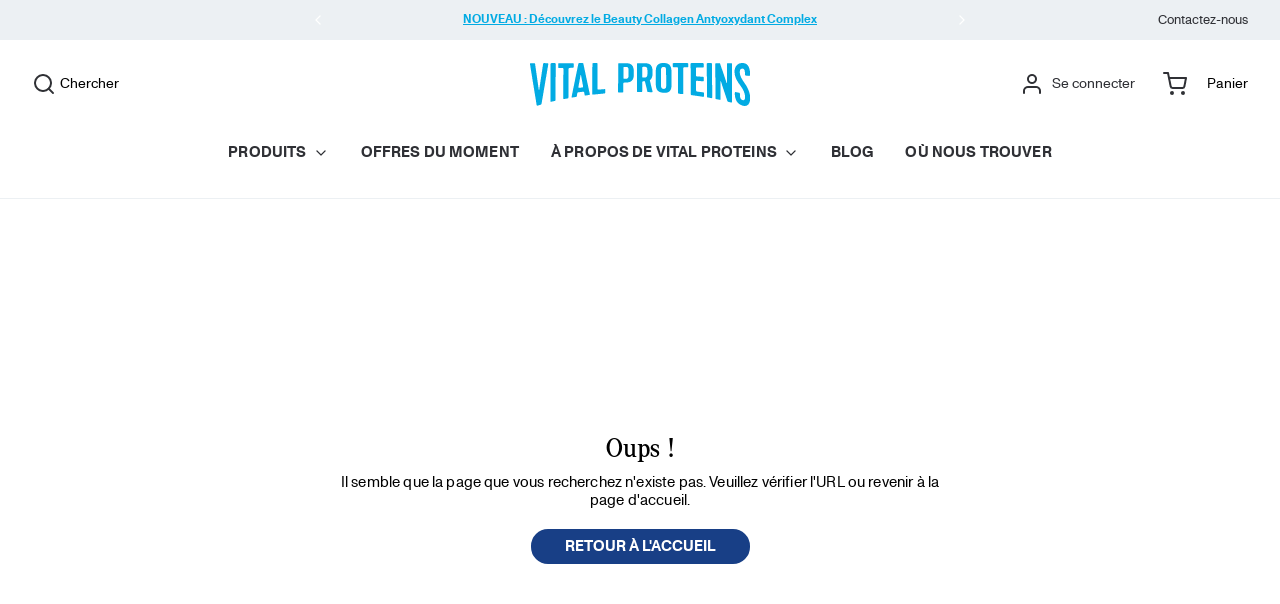

--- FILE ---
content_type: text/html; charset=utf-8
request_url: https://www.google.com/recaptcha/api2/anchor?ar=1&k=6LeDA3MjAAAAALZjQIshESvMJ0j5QY3NGpgA986j&co=aHR0cHM6Ly93d3cudml0YWxwcm90ZWlucy5mcjo0NDM.&hl=en&v=PoyoqOPhxBO7pBk68S4YbpHZ&size=invisible&badge=bottomright&anchor-ms=20000&execute-ms=30000&cb=9si3oj1dqrr8
body_size: 48716
content:
<!DOCTYPE HTML><html dir="ltr" lang="en"><head><meta http-equiv="Content-Type" content="text/html; charset=UTF-8">
<meta http-equiv="X-UA-Compatible" content="IE=edge">
<title>reCAPTCHA</title>
<style type="text/css">
/* cyrillic-ext */
@font-face {
  font-family: 'Roboto';
  font-style: normal;
  font-weight: 400;
  font-stretch: 100%;
  src: url(//fonts.gstatic.com/s/roboto/v48/KFO7CnqEu92Fr1ME7kSn66aGLdTylUAMa3GUBHMdazTgWw.woff2) format('woff2');
  unicode-range: U+0460-052F, U+1C80-1C8A, U+20B4, U+2DE0-2DFF, U+A640-A69F, U+FE2E-FE2F;
}
/* cyrillic */
@font-face {
  font-family: 'Roboto';
  font-style: normal;
  font-weight: 400;
  font-stretch: 100%;
  src: url(//fonts.gstatic.com/s/roboto/v48/KFO7CnqEu92Fr1ME7kSn66aGLdTylUAMa3iUBHMdazTgWw.woff2) format('woff2');
  unicode-range: U+0301, U+0400-045F, U+0490-0491, U+04B0-04B1, U+2116;
}
/* greek-ext */
@font-face {
  font-family: 'Roboto';
  font-style: normal;
  font-weight: 400;
  font-stretch: 100%;
  src: url(//fonts.gstatic.com/s/roboto/v48/KFO7CnqEu92Fr1ME7kSn66aGLdTylUAMa3CUBHMdazTgWw.woff2) format('woff2');
  unicode-range: U+1F00-1FFF;
}
/* greek */
@font-face {
  font-family: 'Roboto';
  font-style: normal;
  font-weight: 400;
  font-stretch: 100%;
  src: url(//fonts.gstatic.com/s/roboto/v48/KFO7CnqEu92Fr1ME7kSn66aGLdTylUAMa3-UBHMdazTgWw.woff2) format('woff2');
  unicode-range: U+0370-0377, U+037A-037F, U+0384-038A, U+038C, U+038E-03A1, U+03A3-03FF;
}
/* math */
@font-face {
  font-family: 'Roboto';
  font-style: normal;
  font-weight: 400;
  font-stretch: 100%;
  src: url(//fonts.gstatic.com/s/roboto/v48/KFO7CnqEu92Fr1ME7kSn66aGLdTylUAMawCUBHMdazTgWw.woff2) format('woff2');
  unicode-range: U+0302-0303, U+0305, U+0307-0308, U+0310, U+0312, U+0315, U+031A, U+0326-0327, U+032C, U+032F-0330, U+0332-0333, U+0338, U+033A, U+0346, U+034D, U+0391-03A1, U+03A3-03A9, U+03B1-03C9, U+03D1, U+03D5-03D6, U+03F0-03F1, U+03F4-03F5, U+2016-2017, U+2034-2038, U+203C, U+2040, U+2043, U+2047, U+2050, U+2057, U+205F, U+2070-2071, U+2074-208E, U+2090-209C, U+20D0-20DC, U+20E1, U+20E5-20EF, U+2100-2112, U+2114-2115, U+2117-2121, U+2123-214F, U+2190, U+2192, U+2194-21AE, U+21B0-21E5, U+21F1-21F2, U+21F4-2211, U+2213-2214, U+2216-22FF, U+2308-230B, U+2310, U+2319, U+231C-2321, U+2336-237A, U+237C, U+2395, U+239B-23B7, U+23D0, U+23DC-23E1, U+2474-2475, U+25AF, U+25B3, U+25B7, U+25BD, U+25C1, U+25CA, U+25CC, U+25FB, U+266D-266F, U+27C0-27FF, U+2900-2AFF, U+2B0E-2B11, U+2B30-2B4C, U+2BFE, U+3030, U+FF5B, U+FF5D, U+1D400-1D7FF, U+1EE00-1EEFF;
}
/* symbols */
@font-face {
  font-family: 'Roboto';
  font-style: normal;
  font-weight: 400;
  font-stretch: 100%;
  src: url(//fonts.gstatic.com/s/roboto/v48/KFO7CnqEu92Fr1ME7kSn66aGLdTylUAMaxKUBHMdazTgWw.woff2) format('woff2');
  unicode-range: U+0001-000C, U+000E-001F, U+007F-009F, U+20DD-20E0, U+20E2-20E4, U+2150-218F, U+2190, U+2192, U+2194-2199, U+21AF, U+21E6-21F0, U+21F3, U+2218-2219, U+2299, U+22C4-22C6, U+2300-243F, U+2440-244A, U+2460-24FF, U+25A0-27BF, U+2800-28FF, U+2921-2922, U+2981, U+29BF, U+29EB, U+2B00-2BFF, U+4DC0-4DFF, U+FFF9-FFFB, U+10140-1018E, U+10190-1019C, U+101A0, U+101D0-101FD, U+102E0-102FB, U+10E60-10E7E, U+1D2C0-1D2D3, U+1D2E0-1D37F, U+1F000-1F0FF, U+1F100-1F1AD, U+1F1E6-1F1FF, U+1F30D-1F30F, U+1F315, U+1F31C, U+1F31E, U+1F320-1F32C, U+1F336, U+1F378, U+1F37D, U+1F382, U+1F393-1F39F, U+1F3A7-1F3A8, U+1F3AC-1F3AF, U+1F3C2, U+1F3C4-1F3C6, U+1F3CA-1F3CE, U+1F3D4-1F3E0, U+1F3ED, U+1F3F1-1F3F3, U+1F3F5-1F3F7, U+1F408, U+1F415, U+1F41F, U+1F426, U+1F43F, U+1F441-1F442, U+1F444, U+1F446-1F449, U+1F44C-1F44E, U+1F453, U+1F46A, U+1F47D, U+1F4A3, U+1F4B0, U+1F4B3, U+1F4B9, U+1F4BB, U+1F4BF, U+1F4C8-1F4CB, U+1F4D6, U+1F4DA, U+1F4DF, U+1F4E3-1F4E6, U+1F4EA-1F4ED, U+1F4F7, U+1F4F9-1F4FB, U+1F4FD-1F4FE, U+1F503, U+1F507-1F50B, U+1F50D, U+1F512-1F513, U+1F53E-1F54A, U+1F54F-1F5FA, U+1F610, U+1F650-1F67F, U+1F687, U+1F68D, U+1F691, U+1F694, U+1F698, U+1F6AD, U+1F6B2, U+1F6B9-1F6BA, U+1F6BC, U+1F6C6-1F6CF, U+1F6D3-1F6D7, U+1F6E0-1F6EA, U+1F6F0-1F6F3, U+1F6F7-1F6FC, U+1F700-1F7FF, U+1F800-1F80B, U+1F810-1F847, U+1F850-1F859, U+1F860-1F887, U+1F890-1F8AD, U+1F8B0-1F8BB, U+1F8C0-1F8C1, U+1F900-1F90B, U+1F93B, U+1F946, U+1F984, U+1F996, U+1F9E9, U+1FA00-1FA6F, U+1FA70-1FA7C, U+1FA80-1FA89, U+1FA8F-1FAC6, U+1FACE-1FADC, U+1FADF-1FAE9, U+1FAF0-1FAF8, U+1FB00-1FBFF;
}
/* vietnamese */
@font-face {
  font-family: 'Roboto';
  font-style: normal;
  font-weight: 400;
  font-stretch: 100%;
  src: url(//fonts.gstatic.com/s/roboto/v48/KFO7CnqEu92Fr1ME7kSn66aGLdTylUAMa3OUBHMdazTgWw.woff2) format('woff2');
  unicode-range: U+0102-0103, U+0110-0111, U+0128-0129, U+0168-0169, U+01A0-01A1, U+01AF-01B0, U+0300-0301, U+0303-0304, U+0308-0309, U+0323, U+0329, U+1EA0-1EF9, U+20AB;
}
/* latin-ext */
@font-face {
  font-family: 'Roboto';
  font-style: normal;
  font-weight: 400;
  font-stretch: 100%;
  src: url(//fonts.gstatic.com/s/roboto/v48/KFO7CnqEu92Fr1ME7kSn66aGLdTylUAMa3KUBHMdazTgWw.woff2) format('woff2');
  unicode-range: U+0100-02BA, U+02BD-02C5, U+02C7-02CC, U+02CE-02D7, U+02DD-02FF, U+0304, U+0308, U+0329, U+1D00-1DBF, U+1E00-1E9F, U+1EF2-1EFF, U+2020, U+20A0-20AB, U+20AD-20C0, U+2113, U+2C60-2C7F, U+A720-A7FF;
}
/* latin */
@font-face {
  font-family: 'Roboto';
  font-style: normal;
  font-weight: 400;
  font-stretch: 100%;
  src: url(//fonts.gstatic.com/s/roboto/v48/KFO7CnqEu92Fr1ME7kSn66aGLdTylUAMa3yUBHMdazQ.woff2) format('woff2');
  unicode-range: U+0000-00FF, U+0131, U+0152-0153, U+02BB-02BC, U+02C6, U+02DA, U+02DC, U+0304, U+0308, U+0329, U+2000-206F, U+20AC, U+2122, U+2191, U+2193, U+2212, U+2215, U+FEFF, U+FFFD;
}
/* cyrillic-ext */
@font-face {
  font-family: 'Roboto';
  font-style: normal;
  font-weight: 500;
  font-stretch: 100%;
  src: url(//fonts.gstatic.com/s/roboto/v48/KFO7CnqEu92Fr1ME7kSn66aGLdTylUAMa3GUBHMdazTgWw.woff2) format('woff2');
  unicode-range: U+0460-052F, U+1C80-1C8A, U+20B4, U+2DE0-2DFF, U+A640-A69F, U+FE2E-FE2F;
}
/* cyrillic */
@font-face {
  font-family: 'Roboto';
  font-style: normal;
  font-weight: 500;
  font-stretch: 100%;
  src: url(//fonts.gstatic.com/s/roboto/v48/KFO7CnqEu92Fr1ME7kSn66aGLdTylUAMa3iUBHMdazTgWw.woff2) format('woff2');
  unicode-range: U+0301, U+0400-045F, U+0490-0491, U+04B0-04B1, U+2116;
}
/* greek-ext */
@font-face {
  font-family: 'Roboto';
  font-style: normal;
  font-weight: 500;
  font-stretch: 100%;
  src: url(//fonts.gstatic.com/s/roboto/v48/KFO7CnqEu92Fr1ME7kSn66aGLdTylUAMa3CUBHMdazTgWw.woff2) format('woff2');
  unicode-range: U+1F00-1FFF;
}
/* greek */
@font-face {
  font-family: 'Roboto';
  font-style: normal;
  font-weight: 500;
  font-stretch: 100%;
  src: url(//fonts.gstatic.com/s/roboto/v48/KFO7CnqEu92Fr1ME7kSn66aGLdTylUAMa3-UBHMdazTgWw.woff2) format('woff2');
  unicode-range: U+0370-0377, U+037A-037F, U+0384-038A, U+038C, U+038E-03A1, U+03A3-03FF;
}
/* math */
@font-face {
  font-family: 'Roboto';
  font-style: normal;
  font-weight: 500;
  font-stretch: 100%;
  src: url(//fonts.gstatic.com/s/roboto/v48/KFO7CnqEu92Fr1ME7kSn66aGLdTylUAMawCUBHMdazTgWw.woff2) format('woff2');
  unicode-range: U+0302-0303, U+0305, U+0307-0308, U+0310, U+0312, U+0315, U+031A, U+0326-0327, U+032C, U+032F-0330, U+0332-0333, U+0338, U+033A, U+0346, U+034D, U+0391-03A1, U+03A3-03A9, U+03B1-03C9, U+03D1, U+03D5-03D6, U+03F0-03F1, U+03F4-03F5, U+2016-2017, U+2034-2038, U+203C, U+2040, U+2043, U+2047, U+2050, U+2057, U+205F, U+2070-2071, U+2074-208E, U+2090-209C, U+20D0-20DC, U+20E1, U+20E5-20EF, U+2100-2112, U+2114-2115, U+2117-2121, U+2123-214F, U+2190, U+2192, U+2194-21AE, U+21B0-21E5, U+21F1-21F2, U+21F4-2211, U+2213-2214, U+2216-22FF, U+2308-230B, U+2310, U+2319, U+231C-2321, U+2336-237A, U+237C, U+2395, U+239B-23B7, U+23D0, U+23DC-23E1, U+2474-2475, U+25AF, U+25B3, U+25B7, U+25BD, U+25C1, U+25CA, U+25CC, U+25FB, U+266D-266F, U+27C0-27FF, U+2900-2AFF, U+2B0E-2B11, U+2B30-2B4C, U+2BFE, U+3030, U+FF5B, U+FF5D, U+1D400-1D7FF, U+1EE00-1EEFF;
}
/* symbols */
@font-face {
  font-family: 'Roboto';
  font-style: normal;
  font-weight: 500;
  font-stretch: 100%;
  src: url(//fonts.gstatic.com/s/roboto/v48/KFO7CnqEu92Fr1ME7kSn66aGLdTylUAMaxKUBHMdazTgWw.woff2) format('woff2');
  unicode-range: U+0001-000C, U+000E-001F, U+007F-009F, U+20DD-20E0, U+20E2-20E4, U+2150-218F, U+2190, U+2192, U+2194-2199, U+21AF, U+21E6-21F0, U+21F3, U+2218-2219, U+2299, U+22C4-22C6, U+2300-243F, U+2440-244A, U+2460-24FF, U+25A0-27BF, U+2800-28FF, U+2921-2922, U+2981, U+29BF, U+29EB, U+2B00-2BFF, U+4DC0-4DFF, U+FFF9-FFFB, U+10140-1018E, U+10190-1019C, U+101A0, U+101D0-101FD, U+102E0-102FB, U+10E60-10E7E, U+1D2C0-1D2D3, U+1D2E0-1D37F, U+1F000-1F0FF, U+1F100-1F1AD, U+1F1E6-1F1FF, U+1F30D-1F30F, U+1F315, U+1F31C, U+1F31E, U+1F320-1F32C, U+1F336, U+1F378, U+1F37D, U+1F382, U+1F393-1F39F, U+1F3A7-1F3A8, U+1F3AC-1F3AF, U+1F3C2, U+1F3C4-1F3C6, U+1F3CA-1F3CE, U+1F3D4-1F3E0, U+1F3ED, U+1F3F1-1F3F3, U+1F3F5-1F3F7, U+1F408, U+1F415, U+1F41F, U+1F426, U+1F43F, U+1F441-1F442, U+1F444, U+1F446-1F449, U+1F44C-1F44E, U+1F453, U+1F46A, U+1F47D, U+1F4A3, U+1F4B0, U+1F4B3, U+1F4B9, U+1F4BB, U+1F4BF, U+1F4C8-1F4CB, U+1F4D6, U+1F4DA, U+1F4DF, U+1F4E3-1F4E6, U+1F4EA-1F4ED, U+1F4F7, U+1F4F9-1F4FB, U+1F4FD-1F4FE, U+1F503, U+1F507-1F50B, U+1F50D, U+1F512-1F513, U+1F53E-1F54A, U+1F54F-1F5FA, U+1F610, U+1F650-1F67F, U+1F687, U+1F68D, U+1F691, U+1F694, U+1F698, U+1F6AD, U+1F6B2, U+1F6B9-1F6BA, U+1F6BC, U+1F6C6-1F6CF, U+1F6D3-1F6D7, U+1F6E0-1F6EA, U+1F6F0-1F6F3, U+1F6F7-1F6FC, U+1F700-1F7FF, U+1F800-1F80B, U+1F810-1F847, U+1F850-1F859, U+1F860-1F887, U+1F890-1F8AD, U+1F8B0-1F8BB, U+1F8C0-1F8C1, U+1F900-1F90B, U+1F93B, U+1F946, U+1F984, U+1F996, U+1F9E9, U+1FA00-1FA6F, U+1FA70-1FA7C, U+1FA80-1FA89, U+1FA8F-1FAC6, U+1FACE-1FADC, U+1FADF-1FAE9, U+1FAF0-1FAF8, U+1FB00-1FBFF;
}
/* vietnamese */
@font-face {
  font-family: 'Roboto';
  font-style: normal;
  font-weight: 500;
  font-stretch: 100%;
  src: url(//fonts.gstatic.com/s/roboto/v48/KFO7CnqEu92Fr1ME7kSn66aGLdTylUAMa3OUBHMdazTgWw.woff2) format('woff2');
  unicode-range: U+0102-0103, U+0110-0111, U+0128-0129, U+0168-0169, U+01A0-01A1, U+01AF-01B0, U+0300-0301, U+0303-0304, U+0308-0309, U+0323, U+0329, U+1EA0-1EF9, U+20AB;
}
/* latin-ext */
@font-face {
  font-family: 'Roboto';
  font-style: normal;
  font-weight: 500;
  font-stretch: 100%;
  src: url(//fonts.gstatic.com/s/roboto/v48/KFO7CnqEu92Fr1ME7kSn66aGLdTylUAMa3KUBHMdazTgWw.woff2) format('woff2');
  unicode-range: U+0100-02BA, U+02BD-02C5, U+02C7-02CC, U+02CE-02D7, U+02DD-02FF, U+0304, U+0308, U+0329, U+1D00-1DBF, U+1E00-1E9F, U+1EF2-1EFF, U+2020, U+20A0-20AB, U+20AD-20C0, U+2113, U+2C60-2C7F, U+A720-A7FF;
}
/* latin */
@font-face {
  font-family: 'Roboto';
  font-style: normal;
  font-weight: 500;
  font-stretch: 100%;
  src: url(//fonts.gstatic.com/s/roboto/v48/KFO7CnqEu92Fr1ME7kSn66aGLdTylUAMa3yUBHMdazQ.woff2) format('woff2');
  unicode-range: U+0000-00FF, U+0131, U+0152-0153, U+02BB-02BC, U+02C6, U+02DA, U+02DC, U+0304, U+0308, U+0329, U+2000-206F, U+20AC, U+2122, U+2191, U+2193, U+2212, U+2215, U+FEFF, U+FFFD;
}
/* cyrillic-ext */
@font-face {
  font-family: 'Roboto';
  font-style: normal;
  font-weight: 900;
  font-stretch: 100%;
  src: url(//fonts.gstatic.com/s/roboto/v48/KFO7CnqEu92Fr1ME7kSn66aGLdTylUAMa3GUBHMdazTgWw.woff2) format('woff2');
  unicode-range: U+0460-052F, U+1C80-1C8A, U+20B4, U+2DE0-2DFF, U+A640-A69F, U+FE2E-FE2F;
}
/* cyrillic */
@font-face {
  font-family: 'Roboto';
  font-style: normal;
  font-weight: 900;
  font-stretch: 100%;
  src: url(//fonts.gstatic.com/s/roboto/v48/KFO7CnqEu92Fr1ME7kSn66aGLdTylUAMa3iUBHMdazTgWw.woff2) format('woff2');
  unicode-range: U+0301, U+0400-045F, U+0490-0491, U+04B0-04B1, U+2116;
}
/* greek-ext */
@font-face {
  font-family: 'Roboto';
  font-style: normal;
  font-weight: 900;
  font-stretch: 100%;
  src: url(//fonts.gstatic.com/s/roboto/v48/KFO7CnqEu92Fr1ME7kSn66aGLdTylUAMa3CUBHMdazTgWw.woff2) format('woff2');
  unicode-range: U+1F00-1FFF;
}
/* greek */
@font-face {
  font-family: 'Roboto';
  font-style: normal;
  font-weight: 900;
  font-stretch: 100%;
  src: url(//fonts.gstatic.com/s/roboto/v48/KFO7CnqEu92Fr1ME7kSn66aGLdTylUAMa3-UBHMdazTgWw.woff2) format('woff2');
  unicode-range: U+0370-0377, U+037A-037F, U+0384-038A, U+038C, U+038E-03A1, U+03A3-03FF;
}
/* math */
@font-face {
  font-family: 'Roboto';
  font-style: normal;
  font-weight: 900;
  font-stretch: 100%;
  src: url(//fonts.gstatic.com/s/roboto/v48/KFO7CnqEu92Fr1ME7kSn66aGLdTylUAMawCUBHMdazTgWw.woff2) format('woff2');
  unicode-range: U+0302-0303, U+0305, U+0307-0308, U+0310, U+0312, U+0315, U+031A, U+0326-0327, U+032C, U+032F-0330, U+0332-0333, U+0338, U+033A, U+0346, U+034D, U+0391-03A1, U+03A3-03A9, U+03B1-03C9, U+03D1, U+03D5-03D6, U+03F0-03F1, U+03F4-03F5, U+2016-2017, U+2034-2038, U+203C, U+2040, U+2043, U+2047, U+2050, U+2057, U+205F, U+2070-2071, U+2074-208E, U+2090-209C, U+20D0-20DC, U+20E1, U+20E5-20EF, U+2100-2112, U+2114-2115, U+2117-2121, U+2123-214F, U+2190, U+2192, U+2194-21AE, U+21B0-21E5, U+21F1-21F2, U+21F4-2211, U+2213-2214, U+2216-22FF, U+2308-230B, U+2310, U+2319, U+231C-2321, U+2336-237A, U+237C, U+2395, U+239B-23B7, U+23D0, U+23DC-23E1, U+2474-2475, U+25AF, U+25B3, U+25B7, U+25BD, U+25C1, U+25CA, U+25CC, U+25FB, U+266D-266F, U+27C0-27FF, U+2900-2AFF, U+2B0E-2B11, U+2B30-2B4C, U+2BFE, U+3030, U+FF5B, U+FF5D, U+1D400-1D7FF, U+1EE00-1EEFF;
}
/* symbols */
@font-face {
  font-family: 'Roboto';
  font-style: normal;
  font-weight: 900;
  font-stretch: 100%;
  src: url(//fonts.gstatic.com/s/roboto/v48/KFO7CnqEu92Fr1ME7kSn66aGLdTylUAMaxKUBHMdazTgWw.woff2) format('woff2');
  unicode-range: U+0001-000C, U+000E-001F, U+007F-009F, U+20DD-20E0, U+20E2-20E4, U+2150-218F, U+2190, U+2192, U+2194-2199, U+21AF, U+21E6-21F0, U+21F3, U+2218-2219, U+2299, U+22C4-22C6, U+2300-243F, U+2440-244A, U+2460-24FF, U+25A0-27BF, U+2800-28FF, U+2921-2922, U+2981, U+29BF, U+29EB, U+2B00-2BFF, U+4DC0-4DFF, U+FFF9-FFFB, U+10140-1018E, U+10190-1019C, U+101A0, U+101D0-101FD, U+102E0-102FB, U+10E60-10E7E, U+1D2C0-1D2D3, U+1D2E0-1D37F, U+1F000-1F0FF, U+1F100-1F1AD, U+1F1E6-1F1FF, U+1F30D-1F30F, U+1F315, U+1F31C, U+1F31E, U+1F320-1F32C, U+1F336, U+1F378, U+1F37D, U+1F382, U+1F393-1F39F, U+1F3A7-1F3A8, U+1F3AC-1F3AF, U+1F3C2, U+1F3C4-1F3C6, U+1F3CA-1F3CE, U+1F3D4-1F3E0, U+1F3ED, U+1F3F1-1F3F3, U+1F3F5-1F3F7, U+1F408, U+1F415, U+1F41F, U+1F426, U+1F43F, U+1F441-1F442, U+1F444, U+1F446-1F449, U+1F44C-1F44E, U+1F453, U+1F46A, U+1F47D, U+1F4A3, U+1F4B0, U+1F4B3, U+1F4B9, U+1F4BB, U+1F4BF, U+1F4C8-1F4CB, U+1F4D6, U+1F4DA, U+1F4DF, U+1F4E3-1F4E6, U+1F4EA-1F4ED, U+1F4F7, U+1F4F9-1F4FB, U+1F4FD-1F4FE, U+1F503, U+1F507-1F50B, U+1F50D, U+1F512-1F513, U+1F53E-1F54A, U+1F54F-1F5FA, U+1F610, U+1F650-1F67F, U+1F687, U+1F68D, U+1F691, U+1F694, U+1F698, U+1F6AD, U+1F6B2, U+1F6B9-1F6BA, U+1F6BC, U+1F6C6-1F6CF, U+1F6D3-1F6D7, U+1F6E0-1F6EA, U+1F6F0-1F6F3, U+1F6F7-1F6FC, U+1F700-1F7FF, U+1F800-1F80B, U+1F810-1F847, U+1F850-1F859, U+1F860-1F887, U+1F890-1F8AD, U+1F8B0-1F8BB, U+1F8C0-1F8C1, U+1F900-1F90B, U+1F93B, U+1F946, U+1F984, U+1F996, U+1F9E9, U+1FA00-1FA6F, U+1FA70-1FA7C, U+1FA80-1FA89, U+1FA8F-1FAC6, U+1FACE-1FADC, U+1FADF-1FAE9, U+1FAF0-1FAF8, U+1FB00-1FBFF;
}
/* vietnamese */
@font-face {
  font-family: 'Roboto';
  font-style: normal;
  font-weight: 900;
  font-stretch: 100%;
  src: url(//fonts.gstatic.com/s/roboto/v48/KFO7CnqEu92Fr1ME7kSn66aGLdTylUAMa3OUBHMdazTgWw.woff2) format('woff2');
  unicode-range: U+0102-0103, U+0110-0111, U+0128-0129, U+0168-0169, U+01A0-01A1, U+01AF-01B0, U+0300-0301, U+0303-0304, U+0308-0309, U+0323, U+0329, U+1EA0-1EF9, U+20AB;
}
/* latin-ext */
@font-face {
  font-family: 'Roboto';
  font-style: normal;
  font-weight: 900;
  font-stretch: 100%;
  src: url(//fonts.gstatic.com/s/roboto/v48/KFO7CnqEu92Fr1ME7kSn66aGLdTylUAMa3KUBHMdazTgWw.woff2) format('woff2');
  unicode-range: U+0100-02BA, U+02BD-02C5, U+02C7-02CC, U+02CE-02D7, U+02DD-02FF, U+0304, U+0308, U+0329, U+1D00-1DBF, U+1E00-1E9F, U+1EF2-1EFF, U+2020, U+20A0-20AB, U+20AD-20C0, U+2113, U+2C60-2C7F, U+A720-A7FF;
}
/* latin */
@font-face {
  font-family: 'Roboto';
  font-style: normal;
  font-weight: 900;
  font-stretch: 100%;
  src: url(//fonts.gstatic.com/s/roboto/v48/KFO7CnqEu92Fr1ME7kSn66aGLdTylUAMa3yUBHMdazQ.woff2) format('woff2');
  unicode-range: U+0000-00FF, U+0131, U+0152-0153, U+02BB-02BC, U+02C6, U+02DA, U+02DC, U+0304, U+0308, U+0329, U+2000-206F, U+20AC, U+2122, U+2191, U+2193, U+2212, U+2215, U+FEFF, U+FFFD;
}

</style>
<link rel="stylesheet" type="text/css" href="https://www.gstatic.com/recaptcha/releases/PoyoqOPhxBO7pBk68S4YbpHZ/styles__ltr.css">
<script nonce="A--5OxNvS6MC4oIglYAmSA" type="text/javascript">window['__recaptcha_api'] = 'https://www.google.com/recaptcha/api2/';</script>
<script type="text/javascript" src="https://www.gstatic.com/recaptcha/releases/PoyoqOPhxBO7pBk68S4YbpHZ/recaptcha__en.js" nonce="A--5OxNvS6MC4oIglYAmSA">
      
    </script></head>
<body><div id="rc-anchor-alert" class="rc-anchor-alert"></div>
<input type="hidden" id="recaptcha-token" value="[base64]">
<script type="text/javascript" nonce="A--5OxNvS6MC4oIglYAmSA">
      recaptcha.anchor.Main.init("[\x22ainput\x22,[\x22bgdata\x22,\x22\x22,\[base64]/[base64]/[base64]/[base64]/[base64]/[base64]/KGcoTywyNTMsTy5PKSxVRyhPLEMpKTpnKE8sMjUzLEMpLE8pKSxsKSksTykpfSxieT1mdW5jdGlvbihDLE8sdSxsKXtmb3IobD0odT1SKEMpLDApO08+MDtPLS0pbD1sPDw4fFooQyk7ZyhDLHUsbCl9LFVHPWZ1bmN0aW9uKEMsTyl7Qy5pLmxlbmd0aD4xMDQ/[base64]/[base64]/[base64]/[base64]/[base64]/[base64]/[base64]\\u003d\x22,\[base64]\\u003d\x22,\x22wpLCiMKFw7zDhcOIwqvDt8Odw5PCo1BuV8KMwpwVUTwFw53Djh7DrcOVw5fDosOrecOKwrzCvMKwwpHCjQ5owqk3f8OawqlmwqJJw6LDrMOxLGHCkVrCuxBIwpQsEcORwpvDqMKEY8Orw7TCusKAw75xKjXDgMKFwq/CqMOdR0vDuFN+wojDviMvw5XCln/ChVlHcGFXQMOeDkl6VEbDmX7Cv8ODwpTClcOWKF/Ci0HCnBMiXxbCjMOMw7lWw4FBwr5Qwq5qYCbCmmbDnsOkScONKcKUQSApwqnCsGkHw7vCgGrCrsO8ZcO4bQzCpMOBwr7DtMK2w4oBw6vCpsOSwrHCiUh/wrhUN2rDg8KYw6DCr8KQTAkYNys2wqkpQMKnwpNMGMOTwqrDocOGwqzDmMKjw5FJw67DtsOOw55xwrtjwp7CkwAwR8K/bX9qwrjDrsOswopHw4plw5DDvTAoQ8K9GMO/[base64]/ClcK5w4g6NMKiWsO6exRGw5hIwr3CkyDCvsKUw6zDo8KHw5XDuRwBwrrCu00qwo3DicKpXMKEw5zCvcKCcGrDrcKdQMKNKsKdw5xYHcOyZmfDlcKYBTTDq8OgwqHDvcOIKcKow6vDo0DClMO/fMK9wrUlOT3DlcOEHMO9wqZFwo15w6U/EsKrX1Vmwop6w448DsKyw7jDtXYKcMOaWiZ6wonDscOKwqoPw7g3w58Zwq7DpcKDX8OgHMOZwq5owqnCr1LCg8ORMlxtQMOqL8KgXmFES23CvsOuQsKsw58vJ8KQwqhwwoVcwoZ/e8KFwq7CqsOpwqY2BsKUbMO6VQrDjcKuwrfDgsKUwo7CiGxNPcKtwqLCuEM3w5LDr8OvHcO+w6jCvMOlVn5Ew7zCkTM8wozCkMK+cU0IX8OGWCDDt8Ojwq3DjA9+MsKKAUPDucKjfTomXsO2XkNTw6LCgV8Rw5ZSEG3Dm8KOwpLDo8ONw63Dk8O9fMOyw5/CqMKcd8O7w6HDo8KxwqvDsVYpOcOYwoDDgcObw5ksKSoZYMOpw5PDihRRw4Bhw7DDlXFnwq3DlnLChsKrw4PDkcOfwpLCsMKTY8ODH8K5QMOMw59Dwolgw45ew63CmcO/w4x3UMKAeETCggzCkx3DnsKzwrjCm1zClsKUX25YayHCkB/DrMKrKcKQe3PCg8KuC0ojd8ORdhzCucK4EcOaw4N5TUkxw5nCssKKwpPDsjkAwrLDssOKO8KaHcOIdRXDnV1PcirDvFvCrFTDuHM/[base64]/DjMKzCkjDucO6CV/DrxLDhj7DgnwyesOzBMKYSMO1wpRkw7s/[base64]/[base64]/[base64]/[base64]/d8OzH8OowrVjZsOwM185wqvCmcKBdsOWw6XDjmdDAcKqwrDChcO8fADDu8KwcMOEw6fDnsKYDMObbMOwwq/DvVA5w6gwwrTDnGFjFMK1TjJMw5DChTHCgcOnWcOVZcOLw43CnsOJYMKywrzDjsODwoxNYmtbw57DicK9w4gXa8OESsKowpFKe8K2w6Fxw6XCpMOmXMOyw7bDiMKTM2HCgCvDq8KIwqLCkcKkaw51DMOVVMOLwp4jwrISIG8ROjxTwrLCqV/DpsK+VQHClE7CknVoUmTDujYdJMKcZMOdL2PCsV7DrcKlwqtiwrINAUfChcKyw4xBBVvCqALDml9VEcOvw5PDtz5hw5/DmsOIEEZqw6fClMOnWA/CuWwXwp0Ae8KResK1w6fDsGbDm8Khwo/CjsK5w6JSc8OJwpDCr0kxw4nDksOqcyjChyY+HzjDjlHDtMODw5Z5LjnDu3XDuMOfw4UEwoDDiVnDoCMCwqbCvyDCgMO/PlwgRHTCkybChMO3wrfCssK1bnbCs0fDocOnScOTw4DCnR9/w5QTP8KDWQdpesK6w5c5wpzDo0p0U8KjDTpWw6XDsMKCwqPDl8O3wprCr8KMw50vD8K0wosuwpnDt8KKRVo1w6LCmcKEwoPCgsOhZ8OSwrtPI1BIwpsOw7txfWQ6w4R5I8KFwqkkMjHDnQZyRXDCu8Ktw6vDrsKxw4pBMhzCtxfCvmDDqsKCDXLCrirDvcO5w6ZEwo/CisK5X8KnwrIZP0x7w43Dv8KEfgRJfMOeWcOdC0nCi8O4w49iDsOeIS0Aw5bCncO0U8Ozw7PCnV/[base64]/SMOIZF9RX0/[base64]/VAbCtsOUKDoBw5x3VMOCw4NbdMO4LsKyw4LDkQ3Dk8OBw63ChzhXwr3CugHDj8OlOcKbw6XCskh+w6MnQcKbw4NoXlPCv1NvVcOkwq3DrsOcw4zCoC5OwoYEeC3CozPDqWzDlMOMPwM/[base64]/[base64]/DlcO8A8OFbXQBVsKVecOTLk/Dok7CtsOUSDbDnMKYw7vCuzxQR8Oda8O1w54NUsO8w4rCgiUfw4DCoMOAHiHDkUzCvsKRw6HDpgTDhGk9WcKeKi7CkGXCqMOXwoYPY8KbMBMeT8K2wrPCtC3Dt8KHAcObw6vDu8KkwoUnAjLCrUPDuSY0w4hgwp3DpMKLw4jCvcKWw7bDqBV+W8Ktdksvdl/Dp2UWwoTDu0/[base64]/CucOXU8Oow6PDp8OxfjoMwowDw5Iwa8OxJ39iwp5MwrvChsOOfSZlLMONwpDDtMOswobCuzsBKMOKWsKBcgx7VTjCtWguw63CtcKrwrnCncOBw7XDmsKzwpsZwrvDhC8BwoUJPANKb8Kbw67DlArCiiTCiSptw4TCnMOJA2jDpCZ5U3vCs0XCh15dwrQqw6/CmMKSw67DiVHDhsKiwqjCqMK0w7tWOcOaIcODDyFSOn9AacKlw4suwrRZw5k8wqY0wrJsw7Ynwq7DoMKHL3JtwpNkPiTDmsKHRMORw43Cl8OhJsOLPnrDshnCgMOnXxzCssOjwpnCqMOsYsKBLsO2OcOHTBrDqsK+axEsw7JGM8OVwrQZwoXDrcK4GRdGw7wJQMK/OcKMED3DiVPDo8K1I8OuXsOtXMKlT3EQw5smwp1/w6FYfMOJwqnCkk3DhMO5wpnCjsOtw6DCmcOfw5vCvsO+wqzDnUxHDShQc8O9wpYQRyvCiBzDpHHCrsOANMO7wr4cJcOyLsKtA8OLdmxoNsKKC1FvbzvCmj/CpQ1rL8K8w4fDt8Orw7MTH27CkUM6wq/ChiLCl0YNwr/DmMKfTznDjVTCqMO/KW3Di0zCs8OvAMOKRMK+w5vDucKfwo8xw6TCqMOVQS/CuSbCoznCrE56w7XDgRMpVmpSD8OIZ8Krw7nDmcKFHcOYwrQYK8KqwqDDn8KVwpfDqsK/wpzCtizCgxHCsHReJnXDkxHDhwjCosK/B8KWUXQdAHfCgcO2M3TDqcOlw7nDpMO7BmEIwrfDkAjCt8Ksw7Zsw4U6F8OMYMK5YMKtEijDhWDCt8O3OXBcw6howpZRwpjDpU4IYEpvLMO0w6tYYyfChMKCeMKAGsK5w7xqw4HDlR3CpGnChT/DnsKhL8KkH2lDMi1cP8K9SsO/J8OREkY4w4XCiF/DpsOcXMKkwpvCmcO+wrBEYMKkwoPDuQTChsKUwq/ClyR3wpl8w7TCp8Kjw5LCuXvCkTELwqzCm8Ksw7cuwrTDtztBwpbCuXIZAMOOPMO0w7l9w7Zzw6DCscOVGwxqw4hUw5TDvFvCg03DiWDDjXslw4ZlT8KXXmDDoBEfe2UzScKWwoTCpSllw6XDrMOuwo/DklMdZlA0w43CsV3DuXV8HRh9GMKCwokab8K2w4zDt1gRPsOAw6jCtcOmVcKMAcOjwoMZS8OCPEsvRMOywqbCtMKhwqQ4w507TC3CoAjCpcOTw7HDvcOdcC9VJDkaCxfCnnnClD3CjwEewoHDlW/[base64]/O8KaLGTDtncKesKHwpY0wrVTwqfDo8OLwo/CjsOBM8OCbErDssOuwpXDv0J0wrUuFcK2w7tRbcOwMlDDrW3CvDEnO8K6dF/DlcKzwrrCuSbDvibCrcKSRGhlwp/[base64]/Cs8KXLxfDoADDtEPChsO5S8Ouw4how5RRwr1ywp4kw4QWw7DCo8KibMOfwqLDp8KnVcKWF8KiLcK6DMOlw4LCq0MVw4YewrYmwqfDrnHDvUnClyDDrlHDtDjDmBwIdWMPwrrCqUzDvMKLIG0UECHCtsO6TSPDqTPDqxHCusKmw5HDuMKQIk/Dkw04woMvw70LwoY/[base64]/CnRUrwrMPwqRAw4TDgixab8Kzw5XCqsOuE3QdHcKGw7VJw7bCv1cCw6XDoMOWwrDCvsKPwqDCusOoS8Ktwr4YwqgnwpIDw4DCjj5Jw7/CuwPCrUjCujtHc8O9wpNcw64SAcObwpXCpsKbTWzCsS83aTvCs8Oab8OnwpjDiwTCpH8NYMO/w7Vhw7ZXNjcgw7/Dh8KVasKPecKZwrlawqzDjUrDisKGBjjDqgPCscKhw41uPAnDhkNEwqIiw6sxamLDh8OAw4lKMljCn8K/TgbDgGwIwqHCnB7Ck07Dgj8owrrDpTvDjR9hID5qwo3Ckg3DhcKIKCw1SsKPLQXCr8OLw7jDgA7Cr8KQUGhXwrJowppSUibCojzDk8OXw446w6nCjTPDpwd4wo7DhidECEgiwod/wojDicK2w4tzw6QfZ8OaRSIeCTUDYH/ChcOyw4pKwq9mw7zCh8Owa8KwdcKmE0DClGHDssK6XAM8G19Qw78JJm7DiMKvQsKxwq/CuHjCuMKtwqLDpMORwrzDtirCh8KNXHDDl8KcwqnDgMKtwqnDlMObC1TCm3zDgMKXw4PDisOSHMK3w6TDhhknGC1FU8O0VhB3H8OKRMOsFnwowoXCtcORMcKHVxhjwq/CmnZTwqEQWMOvw5nCuVdyw5AGBsOyw57CncOdwo/CrsOKCsKuazRySxHDgMO9w4MEwrE1E38hw5fCt2fCmMKVw4DDs8OPwqbCgsKVwqEPW8KKBgDCrBfChMORwohsNcKkIUDChAHDgsOdw6DDucKcQRvDjcKORD/CrioRRcOPwqrDg8Kuw5UIGxdVaRPCmcKCw74jYcO9AEjCtsKkakrCtcOcw5ddY8OYM8KtY8KADsKNwoxhwpHDvi4vwqRdw5/DjAsAwoTClWI7woLDgXxcKsKKwqtcw53DuFXDmG8xwr/[base64]/DrRkAw6zDu8OHw5s6w6h3YkjCgMK6w7LDlcOnRMOHA8Orwp5kw74NWS/DpMK8wpXCrA4aZH7Ct8O6ccOuw7sRwo/[base64]/CumTDqcOHN8KNwrTDjkJ7P8O8wp/Dt8K3aUQ/wpLCkMObTMOTwqLDpw/DpmgQasKNwoDDlMOSXsKZwr5bw4QaGnXCqsO0MBNjAjzCpVvDtsKrw4jCnMOvw4LCncOzUsK3woDDlDnDvyXDq2tNwqrDoMKvYMKrEMKcM2sFwrEVwqEhUBXDmgt6w6zCizTDnWJ0wpvChz7Dml5Ww4LDlHVEw5w/w6vCpjrDrSMXw7jCm3x3HHsqZwLDiCY+SsOlSXvClsOhXsKNwr1ADMK/wqTCi8OHwq7CtB/CgzIOZzwYBSo4wqLDjxpGcCbCpG4ewoDClsO8w6RIMMOgwpvDmmg1JsKcLzXCnlnCu18/wr/CscKmdz4cw4fDhRHCtMOXG8Kzw5YSw783w4oHTcORPsKnwoXDqsKTSQxJw67Cn8Ksw7QeKMOGw4/CqV7CtcOiwrVPw4fDmMK1w7DDpsKmw4vCg8Ksw4FZwo/Dk8OpX04EY8KAwr3DssOAw58gKBscw7hzbFDCrnPCtcO9w77ClsKHXcKOdwvDh1Utwoskw6QBwpbCjSDCtcO0YCnDvFnDo8K+w67DiRbDlVzCp8O2wqF3NQ3CumU1wrZKw4JLw5paCMOYDANcw7zCiMKSwqfCnX/CiCHCmF/DlnnCnRsiBMOAIXF0C8K6wqTDgQEzw4DCnijDjsOUGMO/[base64]/w6LCs8KkwrbCpsKiwoscWR/[base64]/[base64]/Cs3RKwodDw6QiEMK9XBE2UcK2aXjDlCYmwrgJw53Cu8OHXcKGZcOywqUuwqjDs8K3ecO1S8KITMO6LVh4w4HCusKoB1jCuUnCu8Oae3wlKywaE1zCmcK5FsKYw59EHcOkw4ZaLyHCpCPCkSvCiXXCs8OtWiHDvMOcQsOfw6A/[base64]/DlGYJHFdWYAXCq2rDtyMFwrFYG0jCoyTDh2ZbJsOMw7zCgGPDuMOvT2huw7p8OUNow6HDi8OMw4sPwrgrw5JvwqDDkxUzUH7Co1Q9QcK5GMKxwpHDkz/CkRrCvzgtfsOswqF7JgzCksOWwrLClyrCi8O+w7bDlWFRPD/Dvj7Dh8Krw60rw7PCh0lDworDvkUbw47DqEoQF8KEXsKYLcKDwp53w7/[base64]/CpsKiw4smWiZ/w4/[base64]/DvQXClcOjw5fCqsKLwpZEDQxmwpHDuwPCr8K+RiFSwpnCm8K5w5dBKlY0w6zDmFTCocKywoprbsKRWcOEwpDDg3fCtsOjwq9dw4cvJsKpw58vQ8KIw53ClMK6wo7CrEvDqsKSw4BkwodRwo1FfsOEw4xawrXCjQBWGEHDssOwwok9fxUgw4fDhjzCisK+w78AwqXDsC/DggBKc2fDoUTDsE4hHVDDshPDjcKswqTCvcOWw5MKesK5QsOHw6HCjj/CmXbDmRXDqiDCuVzCl8OwwqB7w5NAw4JITB/Cn8Ocwp/[base64]/CmMKAAsK6YEJzIsOMw5RJVcK5esOPw4MTLRo4WMO/EMK5wpp7UsOVCsOvw6x4w7DDkFDDlMO0w47CqVDDmsOzKWHChMK9NsK2NcKkw5/[base64]/wrQKdsKyN0N+J8KVDsKSCMO9w5lEw5N/f8OxOB9HwrfCn8OgwqXDnCVHQ3DClB1KP8KGbFnCgljDqyPCn8KBYsOaw7/[base64]/Cu0ctDMOjQjfDjcKvGgrCsMKjEsOvw5d/CUHCnEksdTnDhHVqwoVQwprDoXA/w6cUP8KTW1AyQcO/w4oWwqkMWhdrKsOaw7kOa8OpVMK0fcOJRiLCgcOaw6lmw5DDscOZw7XDpcO0FxPCgsKWdcO4dcKpXnbDoAPCr8OpwpnCvsOdw71OwpjCvsODwr7CtMONZlhRSsK+w5powpbDnHQhJTrDlXNUQsOww6nCq8Oow6xtcsKmFMOkWMKwwr/CqCtOD8O4wpbDkEnDmcKQZX0fw77DpxBxQMOnVn/CmcKFw6kDwrpzw4LDjiRdw43DkMK0w6PDvFkxw4zDhsO9W2BewpfDo8KPFMK+w5N1fRAkw4cowr3CiH5bwqrDmSZhX2HDhgfCjHjDscKTKsOiwoEXdjvCuwLDsgXDmiLDp0IhwrlswqFtw7XDlibDsh/Cn8OiJVrCsXXDq8KUe8KAaD9+SHjDr3dtwoDCvsKKwrnCo8OgwpzCthvCpE/DpEjDowHDusKAZsKUwroowpBXKnhbwpfDlURNwr9xAgdFwpFKHcK1SlfCulBKwqspWsKmD8KCwqAew6zCvsOKUMOMA8OmNXdtw7nDpMKTZ2AbVsKkwoVrwpbDqTbDu3nDoMKcwohMZRkOO1U2wo9Qw7wNw4Byw5FkG1oKMUrChls9wp0/wqxtw6fDi8Oow6rDuQjCgMK/Dx/[base64]/CrMOjesK9SWAcw4R1eMOMwoQuG8KjL8O2wqUSw6XCoVs0C8KOEMKKH0TDjMOte8OXw5nCohJOanBfXXAoBBQ5w6TDlSx0YMONwpvDmcOlwpDDjsKJQsOKwrnDg8OUw5/DvQpoVsOpSQvClsOXw7gvwr/DvMO8BsObRT3DvlLDhTFBwr7CgsKdwqIWPlF+YcOzMmTDqsOkwozDsCJKJ8OIQALCjVhtw5rCsMK6Rx/[base64]/MRDCv0R/wqHCtMKfwonDssO9w7DDgg7DhQHCs8OkwpAswoTCssOpXEJsQ8KbwpDDrEPCiiHChDzDrMKFZDMdHE8oanVow4QMw5h1wq/CqsKLwqlUwoHDpWDDlWfDqBM2GMKsCRBXWsOQOMKpwpHDmsKwakV+w5zDvcKbwr5uw4XDiMKuaUjDpsKPQyfDml8Sw7ouXMKKIBVNw4kgwosqw63DtxfCpyZww67Dj8KOw41UfsOswo/DvsK+wpnDoUXChyRMTi/Cm8K7blg7wqh7woJcw6rDhQJcJcK3S1cZa3/CqcKIwqzDnHVRwo0OckAEIiRhw714CzIkw5wNw7cIVxpYwqnDtsO/w67CmsK7wrpsCsOAwrTCgMOdHjfDqEXCqMOMFcOWWMOGw6rDrcKEYAFBQhXCk3IOKMOgJsOYSD0hTntNwrxYwoHDlMKnQXxsGcKlwojCm8OfMMO0w4TDp8KVPxzCln56w5UoX150w7Vzw7LDuMKlMsK4UAI6a8KGwpg/ZVdOUGPDkMKYwp4zwpPDqx7DvFYAXXZtwqN3wq3DrcKgwqIzwpbCuiLCrsO+CMO+w7fDlsO0USTDo1/DiMKywq43Rjsaw44Owpxww4PCs17DrWsLfMOcUQ57wq3Cpx/CmcOnJ8KJIcOxXsKeworClMKcw5BgFXNfw7fDrsKqw4vDucKiw6YMcsKPW8O9w7F9wqfCgG/DpsOAw4LCgELDtn56MhLDvMKTw5UUw5fDgkLCvMOQecKOSsKOw6bDtcK/w517woTCnhnCtsKvw7XCgW/CgMOFEcOiDsOkVRfCrcKiU8KyJDJgwqNGwqbDhVLDj8O6wrBPwqQqVHJ0w4LDmcO4w6fDlsOawpHDjcKDw506wpkWHsKOS8Opw47Cs8Kiw5vDpcKKwoctw73DgicPbG8sbsOrw58tw4PClEPCpVnDvcOaw43DjE/ClcOXwrldw4TDhmfDrTwJwqJlEsK6V8K5XUjDpsKCwrMTOcKlagx0TsKQwpFKw7fDh13DsMK9w495IkB/wpojU2IVw5FrIcOvAn7DgMKpWWvCncKVDsK6PwTCvDjCpcOmwqfClsKVFCt+w45Ew4hKI1xXDcOAE8OWwozCmsO9NTXDksOXw60cwo8rw61+wpPCq8KYa8OWw4XDozXDgWrDi8KRJcK7GCkVw6rCpcKCwojClgxJw6bCvsKVw5MGD8K/PcO+f8KCfworQcOBwpXDkkwEOsKcCFckAxTCs2DCqMKvLGgww7vDnHInwro9BnDDjiZOw4rDu0TCqws2ZBkRw5DDohEnS8Kvw61Xwo3Do3ktw5vCqTZ0UsO9VcK+CcOQNcKAckjDnXJxw6nCkWfDpxVFGMOMw40ow4/DhsO/YMKPHVrCrMK3ZcO2AMKMw4PDhMKXMzh7e8Oaw7fCnVvDiExXwrFsQsOnwq/DscOmFgIZKsOBw43DmEg4VsKHw6XCoWLDlsOlw6lFe3drwo7DkX3CkMOGw6B3w47Ds8OhwqfDrGUBdE7CjcOMI8OAwq7ChMKZwokOw5fCk8KQOU/DjsKOV0PCqsKDQnLCpAPCjcKFWgzCs2PDmsKrw41gYMKzQMKFN8O2AgbDnMOlR8O9EsOGTMK6wq/[base64]/[base64]/DrEvClMKNR8KLesK6Zl3Dn2F2wqYiWsOFw7LDoFtlw7geRsKOUijDm8OIwp1GwoXDnDM3w6DCngBcwpvCvxQzwqsFw71IIGXCoMOIAMOJwpMewovCjcO/[base64]/DrmgJw6jDhcKQw754RMKtw5HCj0Qyw6LCocKTwrEKw7vChEBxFMOjGDvDicKjEcO5w5kyw6YdECDDocKuZxPCnmJuwoAGSsOjwrvCrH7ClsKlwqJ8w4XDnSIowrchw7nDmzvDoFjDtMOxw4zChSfDpsKLwrrCqcOJwpgEwrLDsUlhDGlmwp4VW8O/[base64]/Dq8OfC8KpUcO9AD1jwotOwqICwo7DtQNvMggBwpw0N8OzDmIBwr3CmXsbOhnDr8OqS8Obw4tFw6rCrcOzasO5w7TDu8OJakvDhsORZsOUw5PDmEpgwqsqw7jDnsK7SlQpwr3CviIOw7HCmmvDh1E3F1vCk8KVw6zCkxdIwpLDtsKwKn9pw4fDhwgLwpjCkVscw7/[base64]/woMaw4LCr3TCrsKowqMEDsK6wrnCo2HCkjnDtMKrBDjCrR4hJxDDg8K4UyZ8YQ3DjsKAXT1aFMO1w6hmQcKYw7vCgA/CiFR+w6R0GEl7w4A4WGbDj0TCkQTDm8Omw4vCtiwxAHjCoXk1w4/DgsOCY2cJBU7Dq0ghX8Kewq/CqGTCgADCicODwpDDuAzCmljCgcO3wo7Do8KRbsOSwrwyBXcDUUHChVjCpkZGw4vDgsOqdBgmPsOzwqfCnE3CmABiw6vDpUc5UsKXBXPCiwnDjcKUBcKJeDHCh8OaX8KlE8Kfw47DpBA/OQLDkFNqwrhdw5vCsMK5XMKsBMKbAMOQw6rDj8OYwrVgw6Alw6LCuXXCqTtKJWNGwpk0w7vClk5KemkjXjpkwq8sfHRIFcOgwozCmxDDigQFJ8K4w4RiwoUZwqfDpMK1wrQ9MXTDiMKRC3DCuUINwpp+wp/Ch8KqX8Ovw6szworCpV1BK8Ogw5nDqkvDjBrDrMKyw7JNwqtAclFkwonCrcK0w6HChhppw7HDj8KUwrQAcEFywr7DjTDCkgdzw4/DugPDjTRwwo7DrSbCjCUnwp/CuS3Ds8OcNMOVdsKUwrLDijPCvsOVdsOIXC18wqTDsjPCmsKMwpTDsMK7T8O1wpzDiVtMS8K1w6vDusOca8O2w7rCqcO1QcKwwq5cw5Z9aytdTcKMA8KbwooowrEAwq89VEFKe0DDugbCpsKywqQdwrQvw5/DrCJHAHvDlmwnGsObS1JrWsKzGsKLwrjDh8O0w7rDh0olS8OQwqvDnsOtaTnDuTsNwrPDmMOYBcKtBE8lw6/DpyAmBAsJw7Apw4UDMMOBMsKcRQnDisKyI3XDrcOmXVXDk8OXSXlZE2oKbMK0w4cXGU8twq92Fl3CkhJ1cS8dayIZezzCtMOBwqfCrsK2ecO7FDDCo3/[base64]/[base64]/w7bCjBt7wrcPHMKOw5BTwqJswpPCicK2PsK3wqVcwpUZTiDDr8OzwpDDjyQYwrbDt8OjEMKSwqYCwpjCnlDDnsKqw5DCgMKENDrDrAzDicK9w4Y3wq/DoMKPwrpPw5MUAWDCt0vCuHHCh8O6AsO1w5QvOzvDgsOnwoYKAj/[base64]/w5TCusKDAcOrw7oUwq1qQ8KpO8O2w5wuNsKWA8OQwowRwpEnUDIkbhQDZ8Khw5DDjATDuiUONmTDpMKYwpbDo8OFwovDsMKDAiIhw6gfCcOBCEDDocKEw49Kw7DCiMOJFcOTwq3Ck3onwpfCgsODw4FfDDxqwoDDocKTdShQXnbDvMOCworCiTRgKMKXwp/[base64]/RsKEwrE4cAXCk2gRUcKrfz/Dn8KNFsKJwqAFPMKMw63DryRaw59cw7xEQsKIO0rCqsOIHcKuwqfDhcKTwq0cHjzCrRfDjGggwrYywqHDlsKqRx7CoMO1HhLCgsOWSsK7BX3CkBt9w7xKwqvDvCEuFMOQaio3woctYMKbwo/DomzClF7DkHjChcOqwrXDtMKYH8O5blokw7xuZ2pHVsOnRnfCm8KGTMKHw4obXQXDlyA5Y0HDhMKkw4QLZsK1TQV5w64Gwpkhw6pGw6zCk2rCmcKhOlccM8OEXMOcfcKBQ2p2wqTDkWwkw70YQCTCv8Onwoc5ew9Tw6Unw4fCosKUPsKsLBIvcV/CnsKDR8OVS8ODfU1YRkXDgcKEEsO3w7TDl3LDjyZfJGzDuGxOe3p0wpLDlSHDpDfDlXfCvMK9wovDpsOiPsOUA8Knw5VZWS0dIcKmw4HDvMKHTsObcFlQdsKMw61hw57CsUd+wpzCqMO2wrZyw6hOw7PCsXXDsUrDtB/CncKBQ8OVTy5Sw5LDv3DDvkoZVBvDn3/CicOnw73Dq8O7GTl6wo7DmsOqdgnCscKgw5VNwoBkQ8KLF8KMDcKIwoN6UcOaw5Erw5TDgkJjSBB1FMOFwppVGMOsaQB8HW4tccKFT8O9w7IXwqYow5BTacOKa8K+PcO1DmHCtSxDw7h/[base64]/Cr33DoAE4w79qwpV6wp9NeD4fGcOhcBxyw4lpMi7DlsKZB1jDscOBcsKfMcORwpnCuMKyw5ADw4lPw687dMOxa8Kow6PDrsKIw6Y5HcKow71jwqTCmsOAOcO3w79iw6wQbFFBHCUlwqjCh8KNXcKFw7YMw7DDgsKjBsOjw6vCjH/[base64]/CtGHDp3s8HMOhLlVjBkvDqHxpSyFfwq7Cn8OhUypyfRHClMOqwrknOX0WdwfClMOjw57DsMK5w5LDsw7DksOOwprCsGh2wpbDusOSwpXCs8KFfX3DncKCw5puw7sewqrDscOTw6Rfw4RaIwFgNMOhCS/[base64]/w7DCrkkgb2HDl3TDjMORVcKvw7rDoHnDv3jCs1s2w4jCs8OvZELCgi0iQhDDiMO+e8KrCnzDgj/[base64]/JTFSwrfCgcKGP8OofsO/EcOSw5bConPCrHjCm8KpZCkydX3Dg2VOHcK8AzxuCcKEMcK2ZmkfHi0icMK1w4AKw6paw4bDjcKfEMOGwpMew6vDr2E/w7tme8K+wrp/Szwyw4kqZ8Omw6RzY8KQwqfDn8Otw7pFwo8wwp1Sc002FMO/woYWHMKswp/DjMOAw5xdIsK9KUULwpETGsKhw5HDgnI2wo3DjHkOwo80wpnDmsOYwp7Cl8KCw7/[base64]/w4ocw43DiE3DoUTDhMOBwrXChVEtwoXDjsOFEWpJwprDoTXCoRPDvznDmmJowqkVw78fw7lyCwpxRmVgAcKtAsOVwrFVw6HCj1AwGDsOwoTCv8K6FMKEa0cUw7vDqsK7w7zChcORwpUnwr/DtsO9BcOnw4TCtMOKNRd7w6fDkF/CvT3Co23Cnh3CrW3ChFMdU00XwpMDwrbCtEpCwonCrcOxwobDhcOYwqZZwpo5HsOrwr5eKHoNw7QhIcO9wpE/w6UaVCM7wpcZJgDClMOfYS15wqDDsA7DpsKyw5LCvsOqw6zCmMKmF8KxBsKfwr85dQJnE3/CmsKfSMKIZMKPfcOzwrfDiB7DmSPCkQABZ35CQ8KuRm/[base64]/CtkAdwoHCr8Kaw4d2Xz/ChnMXw6x9wpvDvQx/[base64]/[base64]/woPDgsKKBMKUw7gjwqMdwr/DjDzCoRESY1sSDcOrw6QhFMODw7LDlMKyw6o0UB9IwqXDoTPCicK/[base64]/Cq3jDhwPCocKqwp89w7bDo8OUMR7CrCnDujtHUWDDvsKGw6vCjcOuIMKSwqsmwqXDnjIPw73Cv3VzSMKIw4vCoMKMAsOLw5gRw5/DtcOpZcOGwrjCjB/DhMOhYH8dLg9twp3CoBvCl8Otwo1yw6zDkcO+wr7CucK2w6txJCAewo0GwqZDMCEMZ8KGcUnCkTV2UsOBwohPw6oRwqvChQLClsKSIFnDkcKhwpVKw4AOIcOYwqbDrnhSAcK0w6gYZEfCkVVTwp7DmWDDrMKdPMOUV8KiGcKdw4oawp/[base64]/S8KIEsKVRcKTwpbCgMOCeURZXlrDlmcwasOMBGfCnDMYwrjDi8O6RMKhw6TCsWXCosKHwq5Nwq0/csKMw7TDs8Ozw6NOw5zDn8OFwrjCmSvDoTrCk03CvsKRw7DDuRnCisKzwqfDq8KQYGoSw6w8w5xxYcOEcQ7ClsK5Pm/CtcOMKX7DhBDDosOvW8O8WAFUw4nCqGYlw5Mtwr4DwpDDrC/[base64]/DjwI+w44WbinDvcKDOsKKDsOMw7dAw4LCqMO7NwNBfsOHIsOEecKFcg5ibcOFw6jCgU/Dr8OiwqhkPMK+Im0VasOTwpTCuMODZMOHw7FOIcOcw4oZXk/DjHXDjMOZwrB0RcKLw6UYTBhfwqosPcO/F8O0w6cNRcOrESQkw4zCkMKow6BkwpPDrMK0HG7Com7CrUkuG8KRw4EPwrjCsE8cansXF3kgwrsqDW93fMOSF1lBElLCrMKREsKKwpLDuMKEw4zDtiEIMMKEwr7DnBdaEcO/w7F4L1nCoAdKZGoSw5nDmMOqwq/[base64]/wrgXK3gmw7zDvMOqwr3DusKJEcKww6A2UMKcwofCmBfCoMKjTcKfw4Aewr3DizZ7ZTPCo8KgO2xGDsOIIhtCFR7DvB7DksOew5/DmAg5FQYaDA7CgcOFfcKOZRU1wokrOcOGw653CcOkBMOlwq5DByd8wobDgcOESxTDsMKww79dw6bDnsKNw5vDk0fDiMOvwoNkGMKhWRjClcOLw4fDgTZ5AsKYwp5Yw4TDqx85wo/[base64]/XsKUQ8K/YiLCnErDicO6w47Cg8Oiw5AnB1vCsjt8woJoeAkUC8KqeV1yKmnCnHdJfFIIYG0+UEgHLwzDkB0JXcO3w6FXw4/Dp8OyD8O6w6Egw6M4V1rCi8KbwrdIAgPCnBNtwr3DjcOQCsOawqRKCMKtwpvDlMKxw7bDtXrDh8Kjw6hqMzTDuMKqN8KCQcKycxJCOxx/GDXCpMKZw6jCqAvDs8KmwrlqBMK5wpFDDsKze8OuC8OQK3nDsjLDnMKSFWbDpcK1Em4RVMKuCg1HD8OYKTvDqsK7w6NNw7bCkMKKw6Yrwr4Ow5LDrz/DgE7CkMKoBsO2MwvCgMK8GWXChcOsIMOLwrdiw7Vkc3BFwr4hOVnCrMK9w5XDg2tGwq9Bb8KdJ8OcEcKwwpIzIldow5XDocKnL8KZwqbCjsO3ZFdQX8KCw5/DiMKXw63CuMO5DFrCp8Osw7XCoWPDnTPChCFDVwXDqsONwoobLsK1w6YICcOnGcOpw7EkE13DnBnDiVnDlULCiMOCHTfCgTcRw4fCswfCtcO7X2h+w7fCssO/w4A3w74pDXpudENxNcOMw4BAw7dIw5HDszBsw60Hw61hwoUowonCrMKVVcOaF1B/BMKlwrJNKMOiw4XCicKCw4d+esOGw60pNgEFe8O7N0zDrMKFwoZTw7ZiwobDrcONCMKsbnvDn8OzwpMHOsO5Un5aAcONRzcLGmdHb8KFSk7ChSjCqyxZLAPCiEY+w6t5wqRpw7rCusKuw6vCj8O6ZMKHa0vCqGLDiEwCH8K2asO/U34Yw4LDpQxoIMKww7VEw691wodhw60dwqbDqsKcM8O0f8Khd0oAw7d9woMZwqfDki8ORH7Djn9PBGB5wqJMFBsOwrJeTl7DgMKLLFkYTBxtw7TCmxhYd8Kvw6UTw5HDrMOzFS1Qw47Dihpww7skA2XClFBPK8OOw451w4rCgcOUSsOMOA/DgV9HwpnCs8KtbXJBw6nClnMVw6zCsEPCrcK+wrMXK8KtwrBZTMO8Cz/DlR92w4dmwqodwo/CnBTDk8OuLW/Dr2nDnhzChHTCmgRAw6EwAHvDvHvCgFVSCsOIw5nCq8KKJ0fCuVJQwqvCisO+wq1qbnnDnMO0GcKFCMOTwoVdMijDq8KVPxbDiMK7JW4cVMOjwoXDmR7ChcOTwo7CgnzCtUcIw7XDncOJSsKKw7HCt8KFw4vCkG3DtiECFMOND3fCplrDtXIvCsKzMyxHw5NgDTl/J8OBw4/CmcKSZsK4w7vDnkIGwogkwqfCrj3DqsOAwqJCwqHDpg7Dp0nDjANQJ8O5BQDDlFPDiBPCicKuwrk0w6PChsOrPyLDrAhFw71AXcKYPEnDuREoS07DmcK6AFpSwqQ1w55hwoxSwoB2f8O1E8KGwppAwoEKBcK/esO6wpMVw7PDmwpAw4ZxwqPDhcKcw5jCvx95w6jCgsOtZ8K+wrvCpcOxw4oSTSsRAsOVVsO5D1AVwqA9V8OxwrTDvwxqOgPCg8O4wrV2LcO+Vl/DqcKYMHtuwpRTw6TDiEbCokhOFD7ClcKnDcKmwq0bVAF+HF4vYMKsw4JsOcOBFsOZRj1nw6PDncKBw6wsQmLCvDPChsKoKxFsHcK7PSXDnFnCkUErVDtmwq3Cr8KFw4jDh2bDocOrwo4IMMK/w63CsXvCm8KJSsKmw4AHOMKXwprDlWvDlQXCvMKjwrbCvzvDrcKNQ8O8w7LDk28vRsKvwpV+dMOJXTJhYsK4w6wywp11w6HDmVk9wprDpFpuRV8nFcKBAggeLnzDm3NPXTtKOjU+VCHDvRzDlw3CjhrCrsK5OBjDqn7DiFVDwpLDlyUPw4Q3w6TDqirDtVk7DW/CpW8UwqrDqWfDusO4fzvCvllWwqwhPG3DjsOtw6lfw7DDvwMIWVgRwot3DMO2OX/CpcOjw7c2bsK7P8K5w40gwrJ9wo97w4XCnsKuQT/CnT7Cs8K+UcKEw60zw6PCl8O9w5/[base64]/Du2LDm8OZw5jDtsOpw6TCvTjDiRssw4rCoQDCjWMJw6nDlsKqe8KUw4DDtcOJw4UcwqlMw5PCiWkBw5EYw6twfMKnwpDDgMOOEMKuwrHCoxfCvcKjwrbDgsKfJXLCt8Ofw5pHw4F8wqE3w4Agw4/DtgbCv8OUwp/Dh8KFw6PCgsOaw7c2w73DujDDlXAewpzDqi3CocOHCh1kcQnDoQLCq1wPIV1Aw4LCoMKhwojDmMKhc8OkLDsww5hXw5BgwqTDs8Kaw79MDMObT289ZcO1w65swq16TFhvw60nC8Oew5IZw6fDp8KVw6wowp/DhMOMTMO3BcKqbsK3w5XDiMO2wr8LahNeVEQdVsKww4PDu8KiwqTCgcO7woRIwpNKL2BfLhHClmMkw6c0QcKwwr3ChyrCnMKDZE/DksKywrnCr8KiHcO9w53CvMOHw5fCtG/Cs0I9w5zCiMOGw6Vgw4MIw4zDqMK6w4AmDsKDPsKvGsOjw5PDpiA3YmRcw6/[base64]/Ck8OXw7nDoMOUeADCkCfChx4vwrUgw5ceLzQJw7PDh8KLf1lOUMOfwrtvEnUJwpp1I2rClwdqB8OGwqcRw6ZTeMO7K8KoUBVrw7bCuAdUOzA7QMOkw482WcKqw7vDoXU2wrrCv8Oaw6low7RKwp3CoMK8wpvCjMOtFm/Dp8K2wptYw6x/w6wiwrciXcOKY8OSwpcEwpMhOBnDnVjCssK7bcOfYwwOwpszZsKncF3CpT4nRsOhO8KFCMKSbcOYw63DsMOZw4vCg8KjBMOxecOMw6vChwcnwqrDswjDtsOxb3fCgxArLMO/VsOsw5TCo28uQ8K0N8O5wpRKVsOUYB0xcyfCiRojw4PDpMOxwq5ow5ksFB48DSPCkBPDs8KFw4B7Q3JAw6vDlTHDhQNGcyQbaMOUwpJKFjB6G8Kdw5/DgcOYCMKHw79/QEYLEsOvw5k1AsKzw5TDrsOQQsOFLytyworDvnTDlMOLJCDDvcO9SjIkw4LDpkzDv2nDin0bwrNDwoYIw4U5wqDCgi7CuzTDqSBZw6AYw4hTw4/DpsK7w7LCmMKuHmzCvsKtHBpcw515wpA4wooSw5BWLWtcwpLDh8OHwrPDjsOCwpF/KUNywqAATkHCvcKlwqfCj8K/w780w78lXHN0BnRDdWEKw5tswpjDmsKvw5fCrlXDp8K2w4XChkhvw7h/w5JRw5PDjXnDoMKLw6TCpMOpw6PCuAVlQsKqWsK5w71IX8KbwqDDlcKdIMOqF8KGworDmyQ8wrV/wqLChMKZCcKyS3/[base64]/CjsOZw6EpwrJXPMOtasO0w77DqsKvdWLCu8OzKcOodBNHE8KNTH9eGcOxwrU/woDDqU3ChB7Dhgd3P25TbcKfwoHCsMKialfCp8K0FcOnSsOPwojDv0sxKwUDwojDo8OAw5Jnw5TDnhPDrjbDhwIaw6rDrTzDgTzCqRoPw4s7eCpGwrHCmS3ChcOmwoHCoQTDqsKXCMOKP8Onw684bDwYwqNww6kMcQjCoCjChlDDkm7CnS/Cv8KWE8Ogw4pswrrDjV/DhsKWwp4uwoTCv8O/UyFqP8KaAcKYwrlewp0rwoljLlTDjR3CicOtXhjCgcO9Y1ZTw4ZtZsKXw60pw5I6X0sTw43DrxDDpCXCp8OaAMO9DEfDgj05XMOZwr7Du8OswrTCpAxoKiDDpG7Ci8K4w5bDjjrCqzLCgMKZZhnDl2vDtXjDujjDk37CpsObwpIUasOmTHDCmmtrLB/CncKew6E+wrYxQcOSwoh0wrLClsOcw6oNwrXDi8Klw4jChzvDlS8Sw73DgwfCrVwvZVgwVS8Vw456S8OSw6JHw6Zfw4PDpxXDiixRChE7w4nCvcOVIA4pwoXDucK0w7PCq8OYBBfCtMKdQ07CrinDv2nDtMO8w63CnS1zwpAmUgpPCsKYL2PDvFojbE/DusKUwpHDvsKwfiTDvMOWw48NBcKcw6TDp8OOwrzCssK9VsOsw4pPw70Tw6bCp8Ksw6HCu8Kkwo/DqMOTwozCn0Y9LSbCnMKLQMKtDBRMwog4wqHDhcK2w4fDjhDCpcKTwpvDghZPKm8iKErDoHDDgMOEwp88wosaFMKMworCnsO8w7wsw6d8wp4VwrZmwow7F8OYJMKvC8O2ecKAw4VxMMOGVcOIwrvDhHHCmcO1Hi3CtMOEw7U/w5tZbktecRPDgCFnwp3CosOqUUEswoXCsHHDqj4xecKRUE1PPwgGBcOyJXBlO8O+PcOeW2fCm8OTbVrDoMK/wo0PSkvCocKpwr3DkVTDojnDtGpWw6bCosK1ccOPWsKsXUjDqsOKQ8OSwqPCnjfCkT5dwqDClsK/w4bCl0/CmQTCnMO0S8KfM2BtG8Kow7fDvsKwwptqw4bDhMOaUsKbw69iwqxEaD3DqcKDw44jfzB3woByFhvCkwrCpwfCgAtawqcIdsO+w77DpBR0w7xZO3/CsgHCkcKyQHw5w7FQQsKrwqZpUsKfw5RPH1/Cv2LDmjJFwoHDqMKsw6EIw4lTCljDucKCw4TCrhZywqfDjTjCm8Kq\x22],null,[\x22conf\x22,null,\x226LeDA3MjAAAAALZjQIshESvMJ0j5QY3NGpgA986j\x22,0,null,null,null,1,[21,125,63,73,95,87,41,43,42,83,102,105,109,121],[1017145,565],0,null,null,null,null,0,null,0,null,700,1,null,0,\[base64]/76lBhmnigkZhAoZnOKMAhnM8xEZ\x22,0,0,null,null,1,null,0,0,null,null,null,0],\x22https://www.vitalproteins.fr:443\x22,null,[3,1,1],null,null,null,1,3600,[\x22https://www.google.com/intl/en/policies/privacy/\x22,\x22https://www.google.com/intl/en/policies/terms/\x22],\x22QDgvOAI1fyKkK6vck4xv6mAXPIBxOfVe7G7qbSu0oGU\\u003d\x22,1,0,null,1,1769137418659,0,0,[121,199],null,[81,53,21],\x22RC-x3FoNnNj9aXNxg\x22,null,null,null,null,null,\x220dAFcWeA4K4ymSLvH4iMR4XUErSrsBy-UIu87ZfRpUNs2USjB6VI1L0s_iGuvGKa5siv8pOpl3odjUDl2zFa7xUz0PiJFQJ0634w\x22,1769220218742]");
    </script></body></html>

--- FILE ---
content_type: application/javascript
request_url: https://www.vitalproteins.fr/4.5a7ac548cc523129b051.js
body_size: 6719
content:
(window.webpackJsonp=window.webpackJsonp||[]).push([[4],{"4IPV":function(n,e,t){"use strict";var r=t("PBB4"),i=t.n(r),o=t("NVVo"),a=i()(function(n){return n[1]});a.i(o.a,"",!0),a.push([n.i,".productOptions-ext-options-wAq {\n    display: block;\n}\n\n.productOptions-ext-optionLabel-zDL {\n}\n\n.productOptions-ext-optionLabel-zDL dt {\n    position: absolute;\n    width: 1px;\n    height: 1px;\n    padding: 0;\n    margin: -1px;\n    overflow: hidden;\n    clip: rect(0, 0, 0, 0);\n    white-space: nowrap;\n    border-width: 0;\n}\n\n.productOptions-ext-optionLabel-zDL dd {\n    margin: 0px;\n    font-size: 0.75rem;\n    font-weight: 400;\n    line-height: 1.5;\n    font-size: 0.75rem;\n    line-height: 1.2;\n    color: rgb(var(--color-gray-jet));\n}\n\n.productOptions-ext-optionValue-PJa {\n    text-transform: none;\n}\n",""]),a.locals={options:"productOptions-ext-options-wAq "+o.a.locals.options,optionLabel:"productOptions-ext-optionLabel-zDL "+o.a.locals.optionLabel,optionValue:"productOptions-ext-optionValue-PJa typo-regular-body-s"},e.a=a},"6Gh5":function(n,e,t){"use strict";var r=t("PBB4"),i=t.n(r),o=t("qJ19"),a=t("g6Qn"),m=t("8HBN"),p=t("hv11"),c=t("mCT7"),s=t("Ozz8"),l=i()(function(n){return n[1]});l.i(o.a,"",!0),l.i(a.a,"",!0),l.i(m.a,"",!0),l.i(p.a,"",!0),l.i(c.a,"",!0),l.i(s.a,"",!0),l.push([n.i,".freeGift-root-qSt {\n}\n\n.freeGift-rootCheckout-q-T {\n}\n\n.freeGift-title-OH5 {\n}\n\n.freeGift-selectGiftButton-0Z5 {\n}\n\n.freeGift-dialog-JBe {\n    height: 100vh;\n}\n\n.freeGift-contents-7IM {\n    padding-top: 1.25rem;\n    padding-bottom: 1.25rem;\n}\n\n.freeGift-headerText-8cC {\n    --tw-text-opacity: 1;\n    color: rgb(var(--color-gray-jet) / var(--tw-text-opacity));\n}\n\n.freeGift-root_item-8bU {\n}\n\n.freeGift-giftCheckbox-DyV {\n}\n\n.freeGift-item_container-JC6 {\n}\n\n.freeGift-thumbnail-KW8 {\n}\n\n.freeGift-name-6YF {\n}\n\n.freeGift-attributes-5-x {\n    padding: 0px;\n}\n\n.freeGift-qtyPrice-L39 {\n}\n\n.freeGift-quantity-WXs {\n    display: flex;\n    gap: 0.25rem;\n}\n\n.freeGift-priceRange-2P8 {\n    display: flex;\n    flex-direction: column;\n    align-items: flex-end;\n}\n\n.freeGift-addToCartButton-h2f {\n    width: 100%;\n}\n\n.freeGift-rootAlertGuestCheckout-d-5 {\n}\n\n.freeGift-rootAlertCheckout-vTv {\n    margin-bottom: 0px;\n}\n\n.freeGift-success-cAu {\n    margin-bottom: 0px;\n}\n\n.freeGift-error-Ksi {\n    margin-bottom: 0px;\n}\n\n.freeGift-freeLabel-gYD {\n    display: block;\n    --tw-text-opacity: 1;\n    color: rgb(var(--color-brand-dark) / var(--tw-text-opacity));\n}\n\n@media (min-width: 1025px) {\n\n    .freeGift-freeLabel-gYD {\n        text-align: right;\n    }\n}\n\n.freeGift-shimmerWrapper-E2i {\n    padding: 0px;\n}\n\n@media (min-width: 1025px) {\n\n    .freeGift-shimmerWrapper-E2i {\n        min-height: 0px;\n    }\n}\n\n.freeGift-shimmerHeader-qdD, .freeGift-shimmerButton-XgM {\n    display: none;\n}\n\n.freeGift-shimmerRoot-dv- {\n    border-width: 1px;\n    border-color: rgb(var(--color-gray-accordion));\n    margin-bottom: 1rem;\n    margin-top: 0px;\n}\n",""]),l.locals={root:"freeGift-root-qSt px-4 sm_px-0",rootCheckout:"freeGift-rootCheckout-q-T bg-white lg_mt-2.5 p-4 lg_p-7.5",title:"freeGift-title-OH5 typo-display-s pb-5",selectGiftButton:"freeGift-selectGiftButton-0Z5 "+o.a.locals.root_normalPriority,dialog:"freeGift-dialog-JBe "+a.a.locals.dialog,contents:"freeGift-contents-7IM "+a.a.locals.contents,headerText:"freeGift-headerText-8cC "+a.a.locals.headerText,root_item:"freeGift-root_item-8bU relative mb-4",giftCheckbox:"freeGift-giftCheckbox-DyV absolute left-1 top-1 z-10",item_container:"freeGift-item_container-JC6 "+m.a.locals.root_visible,thumbnail:"freeGift-thumbnail-KW8 "+m.a.locals.thumbnail,name:"freeGift-name-6YF "+m.a.locals.name,attributes:"freeGift-attributes-5-x "+p.a.locals.attributes,qtyPrice:"freeGift-qtyPrice-L39 "+m.a.locals.qtyPrice,quantity:"freeGift-quantity-WXs "+m.a.locals.quantity,priceRange:"freeGift-priceRange-2P8 "+m.a.locals.pricesWrapper,addToCartButton:"freeGift-addToCartButton-h2f "+o.a.locals.root_normalPriority,rootAlertGuestCheckout:"freeGift-rootAlertGuestCheckout-d-5 row-start-4 lg_row-start-3 mb-2.5",rootAlertCheckout:"freeGift-rootAlertCheckout-vTv freeGift-rootAlertGuestCheckout-d-5 row-start-4 lg_row-start-3 mb-2.5 px-4 lg_px-7.5 py-4 bg-white",success:"freeGift-success-cAu "+c.a.locals.success,error:"freeGift-error-Ksi "+c.a.locals.error,freeLabel:"freeGift-freeLabel-gYD typo-price-cart",shimmerWrapper:"freeGift-shimmerWrapper-E2i",shimmerHeader:"freeGift-shimmerHeader-qdD",shimmerButton:"freeGift-shimmerButton-XgM",shimmerRoot:"freeGift-shimmerRoot-dv- "+s.a.locals.root},e.a=l},"8HBN":function(n,e,t){"use strict";var r=t("PBB4"),i=t.n(r),o=t("Ei7s"),a=t("4IPV"),m=t("OKQ1"),p=i()(function(n){return n[1]});p.i(o.a,"",!0),p.i(a.a,"",!0),p.i(m.a,"",!0),p.push([n.i,".item-ext-root-4NU {\n    row-gap: 0px;\n    -moz-column-gap: 1.25rem;\n         column-gap: 1.25rem;\n    grid-template-columns: minmax(3.125rem, auto) 1fr;\n    grid-template-rows: repeat(4, auto);\n}\n\n.item-ext-root_visible-Zm6 {\n    margin-bottom: 0.625rem;\n    margin-top: 0px;\n    -moz-column-gap: 0.75rem;\n         column-gap: 0.75rem;\n    border-width: 1px;\n    border-color: rgb(var(--color-gray-accordion));\n    padding-top: 1.25rem;\n    padding-bottom: 1.25rem;\n    padding-left: 1rem;\n    padding-right: 1rem;\n}\n\n.item-ext-root_visible-Zm6:last-child {\n    margin-bottom: 0px;\n}\n\n@media (min-width: 960px) {\n    .item-ext-root-4NU {\n        grid-template-columns: minmax(3.125rem, auto) 1fr;\n        grid-template-rows: repeat(5, auto);\n    }\n}\n\n.item-ext-thumbnail-EDD {\n    border-width: 0px;\n    border-style: none;\n    max-height: 5.3125rem;\n    max-width: 5.3125rem;\n    grid-row: 1 / span 4;\n}\n\n.item-ext-optionValue-43j {\n}\n\n.item-ext-options-cPZ {\n    --tw-text-opacity: 1;\n    color: rgb(var(--color-gray-granite) / var(--tw-text-opacity));\n    grid-row: 2 / span 1;\n}\n\n.item-ext-name-wiA,\n.item-ext-options-cPZ,\n.item-ext-frequency-0vX,\n.item-ext-quantity-I-P,\n.item-ext-price-nBt {\n    grid-column: 2 / -1;\n}\n\n.item-ext-name-wiA {\n    font-size: 0.875rem;\n    font-weight: 600;\n    line-height: 1.2;\n    font-family: Monument, Verdana, Arial, sans-serif;\n    font-size: 0.875rem;\n    font-weight: 700;\n    color: rgb(var(--color-gray-jet));\n    letter-spacing: 0.01em;\n    text-transform: uppercase;\n    --tw-text-opacity: 1;\n    color: rgb(var(--color-gray-jet) / var(--tw-text-opacity));\n}\n\n.item-ext-quantity-I-P {\n    font-size: 0.875rem;\n    font-weight: 600;\n    line-height: 1.2;\n    font-family: Monument, Verdana, Arial, sans-serif;\n    font-size: 0.875rem;\n    font-weight: 700;\n    color: rgb(var(--color-gray-jet));\n    letter-spacing: 0.01em;\n    text-transform: uppercase;\n    --tw-text-opacity: 1;\n    color: rgb(var(--color-gray-jet) / var(--tw-text-opacity));\n    grid-row-start: 3;\n}\n\n.item-ext-qtyPrice-x4S {\n    display: flex;\n    justify-content: space-between;\n    margin-top: 0.625rem;\n    font-size: 0.875rem;\n    grid-column: 2 / -1;\n}\n\n.item-ext-qtyPrice-x4S > span {\n    line-height: 1;\n}\n\n@media (max-width: 39.9375rem) {\n    .item-ext-quantity-I-P {\n        grid-row-start: 4;\n    }\n}\n\n.item-ext-price-nBt {\n}\n\n.item-ext-priceRange-eBm {\n}\n\n.item-ext-priceRange-eBm > span:first-child {\n    font-size: 0.875rem;\n    font-weight: 600;\n    line-height: 1.2;\n    font-family: Monument, Verdana, Arial, sans-serif;\n    font-size: 0.875rem;\n    font-weight: 700;\n    color: rgb(var(--color-gray-jet));\n    letter-spacing: 0.01em;\n    text-transform: uppercase;\n    display: block;\n}\n\n@media (min-width: 640px) {\n\n    .item-ext-priceRange-eBm > span:first-child {\n        text-align: right;\n    }\n}\n\n.item-ext-priceRange-eBm > span:first-child {\n    margin-right: 0px;\n}\n\n.item-ext-priceRange-eBm > span:first-child + span {\n    margin-left: 0px;\n}\n\n@media (min-width: 40rem) {\n    .item-ext-price-nBt {\n        grid-column-start: 3;\n    }\n}\n",""]),p.locals={root:"item-ext-root-4NU "+o.a.locals.root,root_visible:"item-ext-root_visible-Zm6 "+o.a.locals.root_visible,thumbnail:"item-ext-thumbnail-EDD "+o.a.locals.thumbnail,optionValue:"item-ext-optionValue-43j "+a.a.locals.optionValue,options:"item-ext-options-cPZ typo-regular-heading-m",name:"item-ext-name-wiA "+o.a.locals.name,frequency:"item-ext-frequency-0vX",quantity:"item-ext-quantity-I-P",price:"item-ext-price-nBt typo-price-checkout my-5 sm_my-0 sm_justify-self-end sm_row-start-1 sm_row-end-4 sm_self-start sm_p-0",qtyPrice:"item-ext-qtyPrice-x4S",priceRange:"item-ext-priceRange-eBm "+m.a.locals.pricesWrapper},e.a=p},EWLu:function(n,e,t){"use strict";var r=t("aWzz"),i=n=>{var{attributes:e,altSeparator:t}=n,r=t?" | ":", ";return e.map((n,e)=>{var{value_label:t}=n;return"".concat(e>0?r:"").concat(t)})};i.propTypes={attributes:Object(r.arrayOf)(Object(r.shape)({})).isRequired,separator:r.bool},i.defaultProps={separator:!1},e.a=i},NVVo:function(n,e,t){"use strict";var r=t("PBB4"),i=t.n(r),o=t("dHnV"),a=t("OKQ1"),m=t("d8VE"),p=t("mCT7"),c=i()(function(n){return n[1]});c.i(o.a,"",!0),c.i(a.a,"",!0),c.i(m.a,"",!0),c.i(p.a,"",!0),c.push([n.i,".product-ext-root-06t {\n    border-bottom-width: 0px;\n    overflow: hidden;\n    height: auto;\n    min-height: 11.5rem;\n}@media (min-width: 640px) {.product-ext-root-06t {\n        min-height: 9.0625rem;\n    }\n}.product-ext-root-06t {\n    max-height: 156.25rem;\n}@media (min-width: 640px) {.product-ext-root-06t {\n        max-height: 25rem;\n    }\n}.product-ext-root-06t {\n    transition-property: all;\n    transition-timing-function: cubic-bezier(0.4, 0, 0.2, 1);\n    transition-duration: 384ms;\n    transition-timing-function: cubic-bezier(0, 0, 0.2, 1);\n}\n\n.product-ext-root-subscription-Ar5 {\n    min-height: 14.5rem;\n}\n\n@media (min-width: 640px) {.product-ext-root-subscription-Ar5 {\n        min-height: 10.5rem;\n    }\n}\n\n.product-ext-root-closed-mxc {\n    max-height: 0px;\n    transition-duration: 2s;\n}\n\n.product-ext-root-closed-subscription-fxm {\n    max-height: 0px;\n    transition-duration: 2s;\n}\n\n.product-ext-root-success-rlP {\n}\n\n@media (min-width: 640px) {.product-ext-root-success-rlP {\n        min-height: 10.5rem;\n    }\n}\n\n.product-ext-root-success-rlP {\n    transition-duration: 500ms;\n}\n\n.product-ext-upsellWrapper-qkg {\n    overflow: hidden;\n    margin-bottom: 0px;\n}\n\n.product-ext-upsellWrapper-qkg > form {\n    margin-top: 1.25rem;\n}\n\n@media (min-width: 640px) {.product-ext-upsellWrapper-qkg > form {\n        margin-top: 1rem;\n    }\n}\n\n.product-ext-upsellWrapper-qkg:empty {\n    display: none;\n}\n\n.product-ext-root-06t:last-child {\n    border-bottom-width: 1px;\n}\n\n.product-ext-item-IeQ {\n    grid-template-columns: 6.25rem 1fr;\n}\n\n@media (min-width: 640px) {\n    .product-ext-item-IeQ {\n        -moz-column-gap: 0.75rem;\n             column-gap: 0.75rem;\n    }\n    .product-ext-item-IeQ > :not([hidden]) ~ :not([hidden]) {\n        --tw-space-x-reverse: 0;\n        margin-right: calc(0px * var(--tw-space-x-reverse));\n        margin-left: calc(0px * calc(1 - var(--tw-space-x-reverse)));\n    }\n    .product-ext-item-IeQ {\n        grid-template-columns: 7.5rem 1fr;\n    }\n}\n\n.product-ext-item_disabled-PD0 {\n}\n\n.product-ext-details-2bn {\n    display: grid;\n    row-gap: 0px;\n    position: relative;\n    grid-template-areas:\n        'name'\n        'price'\n        'quantity'\n        'subscription'\n        'errorText';\n}\n\n@media (min-width: 640px) {\n    .product-ext-details-2bn {\n        grid-column: 2;\n        grid-template-areas:\n            'name price'\n            'quantity productActions'\n            'subscription subscription'\n            'errorText errorText';\n        grid-template-columns: 250px 1fr;\n    }\n}\n\n@media (min-width: 1225px) {\n    .product-ext-details-2bn {\n        grid-template-columns: 3fr 1fr;\n    }\n}\n\n.product-ext-imageContainer-RA7 {\n    grid-column: 1;\n}\n\n.product-ext-image-ega {\n    --tw-bg-opacity: 1;\n    background-color: rgba(255, 255, 255, var(--tw-bg-opacity));\n    height: 6.25rem;\n}\n\n@media (min-width: 640px) {.product-ext-image-ega {\n        height: 7.5rem;\n    }\n}\n\n.product-ext-image-ega {\n    width: 6.25rem;\n}\n\n@media (min-width: 640px) {.product-ext-image-ega {\n        width: 7.5rem;\n    }\n}\n\n.product-ext-image-ega {\n    -o-object-fit: contain;\n       object-fit: contain;\n    -o-object-position: center;\n       object-position: center;\n}\n\n.product-ext-name-dRX {\n    grid-area: name;\n    font-size: 0.875rem;\n    font-weight: 600;\n    line-height: 1.2;\n    font-family: Monument, Verdana, Arial, sans-serif;\n    font-size: 0.875rem;\n    font-weight: 700;\n    color: rgb(var(--color-gray-jet));\n    letter-spacing: 0.01em;\n    text-transform: uppercase;\n    align-self: flex-start;\n    display: flex;\n    flex-direction: column;\n    margin-bottom: 1rem;\n}\n\n@media (min-width: 640px) {.product-ext-name-dRX {\n        margin-bottom: 0.75rem;\n    }\n}\n\n.product-ext-name-dRX {\n    padding-right: 1.5rem;\n}\n\n@media (min-width: 1025px) {.product-ext-name-dRX {\n        padding-right: 0px;\n    }\n}\n\n.product-ext-options-RIG {\n}\n\n.product-ext-optionLabel-41Y {\n    display: block;\n}\n\n.product-ext-optionLabel-41Y dt {\n    position: absolute;\n    width: 1px;\n    height: 1px;\n    padding: 0;\n    margin: -1px;\n    overflow: hidden;\n    clip: rect(0, 0, 0, 0);\n    white-space: nowrap;\n    border-width: 0;\n}\n\n.product-ext-optionLabel-41Y dd {\n    margin: 0px;\n    font-size: 0.75rem;\n    font-weight: 400;\n    line-height: 1.5;\n    font-size: 0.75rem;\n    line-height: 1.2;\n    color: rgb(var(--color-gray-jet));\n    --tw-text-opacity: 1;\n    color: rgb(var(--color-gray-granite) / var(--tw-text-opacity));\n    white-space: normal;\n}\n\n.product-ext-optionValue-ZKV {\n    font-weight: 600;\n    display: block;\n    line-height: 1.125rem;\n    flex-direction: column;\n    font-size: 0.75rem;\n    font-weight: 400;\n    line-height: 1.5;\n    font-size: 0.75rem;\n    line-height: 1.2;\n    color: rgb(var(--color-gray-jet));\n    --tw-text-opacity: 1;\n    color: rgb(var(--color-gray-granite) / var(--tw-text-opacity));\n    white-space: normal;\n    text-transform: none;\n}\n\n@media (min-width: 320px) {\n    .product-ext-options-RIG {\n        display: block;\n    }\n\n    .product-ext-optionLabel-41Y + .product-ext-optionLabel-41Y::before {\n        content: '\\00a0|\\00a0';\n    }\n\n    .product-ext-optionLabel-41Y + .product-ext-optionLabel-41Y::before {\n        font-weight: 400;\n    }\n\n    .product-ext-optionLabel-41Y + .product-ext-optionLabel-41Y::before {\n        --tw-text-opacity: 1;\n        color: rgb(var(--color-gray-granite) / var(--tw-text-opacity));\n    }\n\n    .product-ext-optionLabel-41Y {\n        display: inline;\n    }\n\n    .product-ext-optionLabel-41Y dd {\n        white-space: nowrap;\n    }\n\n    .product-ext-optionLabel-41Y dd {\n        display: inline;\n    }\n}\n\n.product-ext-price-AFh {\n    font-size: 1rem;\n    font-weight: 600;\n    line-height: 1.2;\n    color: rgb(var(--color-brand-default));\n    font-size: 0.9375rem;\n    font-weight: 700;\n    line-height: 1.2;\n    letter-spacing: 0.01em;\n    color: rgb(var(--color-brand-focus));\n}\n\n@media (min-width: 640px) {.product-ext-price-AFh {\n        text-align: right;\n    }\n}\n\n.product-ext-price-AFh {\n    grid-area: price;\n}\n\n.product-ext-quantity-FBN {\n    grid-area: quantity;\n}\n\n.product-ext-quantity-FBN > form > span {\n    min-width: 4.5rem;\n}\n\n.product-ext-productActions-WWO {\n    display: flex;\n    align-items: center;\n    grid-area: productActions;\n}\n\n.product-ext-productActions-WWO li {\n    border-width: 0px;\n    padding-right: 0.625rem;\n}\n\n@media (min-width: 640px) {.product-ext-productActions-WWO li {\n        padding-right: 0px;\n    }\n}\n\n.product-ext-productActions-WWO li {\n    --tw-text-opacity: 1;\n    color: rgb(var(--color-gray-jet) / var(--tw-text-opacity));\n    width: auto;\n}\n\n.product-ext-productActions-WWO li:hover {\n    background-color: transparent;\n}\n\n.product-ext-productActions-WWO li + li {\n    border-left-width: 1px;\n    --tw-border-opacity: 1;\n    border-color: rgb(var(--color-gray-spanish) / var(--tw-border-opacity));\n}\n\n@media (min-width: 640px) {.product-ext-productActions-WWO li + li {\n        border-left-width: 0px;\n    }\n}\n\n.product-ext-productActions-WWO li + li {\n    margin-left: 1.25rem;\n    display: none;\n}\n\n@media (min-width: 640px) {.product-ext-productActions-WWO li + li {\n        display: flex;\n    }\n}\n\n.product-ext-productActions-WWO li:first-child {\n    padding-left: 0.625rem;\n}\n\n.product-ext-productActions-WWO li:last-child {\n    display: none;\n}\n\n@media (min-width: 640px) {.product-ext-productActions-WWO li:last-child {\n        display: flex;\n    }\n}\n\n.product-ext-productActions-WWO li button {\n    padding: 0px;\n    width: auto;\n    gap: 0px;\n    text-decoration: underline;\n}\n\n.product-ext-sectionText-9pz {\n}\n\n.product-ext-priceRange-Pxg {\n}\n\n@media (min-width: 640px) {.product-ext-priceRange-Pxg {\n        flex-direction: column;\n    }\n}\n\n.product-ext-priceRange-Pxg {\n    align-items: flex-start;\n}\n\n@media (min-width: 640px) {.product-ext-priceRange-Pxg {\n        align-items: flex-end;\n    }\n}\n\n.product-ext-priceRange-Pxg {\n    display: flex;\n}\n\n.product-ext-priceRange-Pxg > span:first-child {\n    font-size: 1rem;\n    font-weight: 600;\n    line-height: 1.5;\n    color: rgb(var(--color-brand-highlight));\n    font-size: 0.9375rem;\n    font-weight: 700;\n    line-height: 1.2;\n    letter-spacing: 0.01em;\n    color: rgb(var(--color-brand-focus));\n    line-height: 1.2;\n    display: block;\n    margin: 0px;\n}\n\n@media (min-width: 640px) {.product-ext-priceRange-Pxg > span:first-child {\n        text-align: right;\n    }\n}\n\n.product-ext-priceRange-Pxg > span:first-child + span {\n    margin: 0px;\n    margin-left: 0.625rem;\n}\n\n@media (min-width: 640px) {.product-ext-priceRange-Pxg > span:first-child + span {\n        margin-left: 0px;\n    }\n}\n\n.product-ext-errorText-8nx {\n    font-size: 0.75rem;\n    font-weight: 400;\n    line-height: 1.5;\n    font-size: 0.75rem;\n    line-height: 1.2;\n    color: rgb(var(--color-gray-jet));\n    color: rgb(var(--color-semantic-negative1));\n    margin-bottom: 0px;\n}\n\n@media (min-width: 640px) {.product-ext-errorText-8nx {\n        margin-bottom: 0px;\n    }\n}\n\n.product-ext-errorText-8nx {\n    margin-top: 1rem;\n}\n\n@media (min-width: 640px) {.product-ext-errorText-8nx {\n        margin-top: 0.75rem;\n    }\n}\n\n.product-ext-errorText-8nx {\n    grid-area: errorText;\n}\n\n.product-ext-stockStatusMessage-B55 {\n    font-size: 1rem;\n    font-weight: 600;\n    line-height: 1.2;\n    font-family: Monument, Verdana, Arial, sans-serif;\n    font-size: 0.9375rem;\n    font-weight: 700;\n    color: rgb(var(--color-gray-jet));\n    letter-spacing: 0.01em;\n    text-transform: uppercase;\n}\n\n.product-ext-alert-u6k {\n    margin-bottom: 1rem;\n    margin-top: 0px;\n}\n\n@media (min-width: 640px) {.product-ext-alert-u6k {\n        margin-bottom: 0px;\n    }.product-ext-alert-u6k {\n        margin-top: 1rem;\n    }\n}\n\n.product-ext-subscription-ZT- {\n    margin-top: 1rem;\n}\n\n@media (min-width: 640px) {.product-ext-subscription-ZT- {\n        margin-top: 0.75rem;\n    }\n}\n\n.product-ext-subscription-ZT- {\n    grid-area: subscription;\n}\n\n/* Hide subscription container when empty */\n.product-ext-subscription-ZT-:has(> og-offer:empty) {\n    display: none;\n}\n\n@media (min-width: 640px) {.product-ext-cancelButton-Gob {\n        display: none;\n    }\n}\n\n.product-ext-cancelButton-Gob {\n    position: absolute;\n    top: 0px;\n    right: 0px;\n}\n",""]),c.locals={root:"product-ext-root-06t border-t sm_border border-1 border-accordion px-0 pt-5 pb-4 sm_p-2.5","root-subscription":"product-ext-root-subscription-Ar5 product-ext-root-06t border-t sm_border border-1 border-accordion px-0 pt-5 pb-4 sm_p-2.5","root-closed":"product-ext-root-closed-mxc product-ext-root-06t border-t sm_border border-1 border-accordion px-0 pt-5 pb-4 sm_p-2.5","root-closed-subscription":"product-ext-root-closed-subscription-fxm product-ext-root-subscription-Ar5 product-ext-root-06t border-t sm_border border-1 border-accordion px-0 pt-5 pb-4 sm_p-2.5","root-success":"product-ext-root-success-rlP product-ext-root-06t border-t sm_border border-1 border-accordion px-0 pt-5 pb-4 sm_p-2.5",upsellWrapper:"product-ext-upsellWrapper-qkg",item:"product-ext-item-IeQ px-4 sm_px-0 gap-x-0 space-x-3 grid items-start",item_disabled:"product-ext-item_disabled-PD0 product-ext-item-IeQ px-4 sm_px-0 gap-x-0 space-x-3 grid items-start opacity-50",details:"product-ext-details-2bn h-full items-center",imageContainer:"product-ext-imageContainer-RA7",image:"product-ext-image-ega",name:"product-ext-name-dRX",options:"product-ext-options-RIG grid gap-1 text-sm mt-0.5 sm_mt-0",optionLabel:"product-ext-optionLabel-41Y font-semibold leading-none",optionValue:"product-ext-optionValue-ZKV",price:"product-ext-price-AFh mb-4 sm_my-0 sm_justify-self-end sm_row-start-1 sm_row-end-3 sm_self-start",quantity:"product-ext-quantity-FBN flex sm_self-end gap-4 sm_gap-5 mt-0 lg_mt-2.5",productActions:"product-ext-productActions-WWO",sectionText:"product-ext-sectionText-9pz "+o.a.locals.text,priceRange:"product-ext-priceRange-Pxg "+a.a.locals.pricesWrapper,errorText:"product-ext-errorText-8nx "+m.a.locals.errorText,stockStatusMessage:"product-ext-stockStatusMessage-B55 "+m.a.locals.stockStatusMessage,alert:"product-ext-alert-u6k "+p.a.locals.success,subscription:"product-ext-subscription-ZT-",cancelButton:"product-ext-cancelButton-Gob"},e.a=c},Nt5n:function(n,e,t){"use strict";var r=t("ERkP"),i=t.n(r),o=t("aWzz"),a=t("y1Xp"),m=t("vB0K"),p=t.n(m),c=t("nMzK"),s={injectType:"singletonStyleTag",insert:"head",singleton:!0},l=(p()(c.a,s),c.a.locals||{}),d=n=>{var{children:e,isCard:t}=n,r=Object(a.a)(l);return i.a.createElement("span",{className:t?"block":r.label},e)},g=n=>{var{attributes:e,isCard:t=!1}=n;return e.map(n=>{var{values:e}=n,[{quantity:r,label:o,uid:a}]=e;if(r){return i.a.createElement(d,{key:a,isCard:t},r," ","x"," ",o)}return i.a.createElement(d,{key:a,isCard:t}," ",o)}).filter(n=>null!==n)};g.defaultProps={attributes:[],isCard:!1},g.propTypes={attributes:Object(o.arrayOf)(Object(o.shape)({})),isCard:o.bool},d.defaultProps={isCard:!1},d.propTypes={isCard:o.bool};e.a=g},OKQ1:function(n,e,t){"use strict";var r=t("PBB4"),i=t.n(r)()(function(n){return n[1]});i.push([n.i,".priceRange-price-KxJ {\n    font-weight: 600;\n    line-height: 1.5;\n    color: rgb(var(--color-brand-dark));\n    font-size: 0.9375rem;\n    font-weight: 700;\n    line-height: 1.2;\n    letter-spacing: 0.01em;\n    color: rgb(var(--color-brand-focus));\n    font-weight: 700;\n}\n\n.priceRange-pricesWrapper-3nh {\n    display: block;\n    line-height: 1;\n}\n\n.priceRange-pricesWrapperCheckout-M1D {\n    grid-template-columns: fit-content(100%) fit-content(100%);\n}\n\n.priceRange-pricesWrapperCheckout-M1D > span {\n    font-size: 0.875rem;\n}\n\n.priceRange-pricesWrapper-3nh .priceRange-price-KxJ {\n    display: inline-block;\n}\n\n.priceRange-priceOld-YlL {\n    grid-column-start: 2;\n    grid-row-start: 2;\n}\n\n@media (min-width: 640px) {\n\n    .priceRange-priceOld-YlL {\n        grid-column-start: 1;\n    }\n}\n\n.priceRange-priceOld-YlL {\n    font-size: 0.875rem;\n    font-weight: 400;\n    line-height: 1.5;\n    color: rgb(var(--color-gray-granite));\n    font-size: 0.9375rem;\n    font-weight: 400;\n    line-height: 1.2;\n    letter-spacing: 0.01em;\n    color: rgb(var(--color-gray-granite));\n    margin-left: 0.625rem;\n}\n\n.priceRange-priceOldPlp-a78 {\n}\n\n@media (min-width: 640px) {\n\n    .priceRange-priceOldPlp-a78 {\n        padding-right: 0.625rem;\n    }\n}\n\n.priceRange-priceOld-YlL span {\n    text-decoration: line-through;\n}\n\n.priceRange-priceOldOrderConfirmation-WAO {\n    font-size: 0.875rem;\n    font-weight: 400;\n    line-height: 1.5;\n    color: rgb(var(--color-gray-granite));\n    font-size: 0.9375rem;\n    font-weight: 400;\n    line-height: 1.2;\n    letter-spacing: 0.01em;\n    color: rgb(var(--color-gray-granite));\n    margin-left: 0.625rem;\n}\n\n.priceRange-priceOldOrderConfirmation-WAO span {\n    text-decoration: line-through;\n}\n\n.priceRange-priceSpecial-P21 {\n    font-size: 1rem;\n    font-weight: 600;\n    line-height: 1.5;\n    color: rgb(var(--color-brand-highlight));\n    font-size: 0.9375rem;\n    font-weight: 700;\n    line-height: 1.2;\n    letter-spacing: 0.01em;\n    color: rgb(var(--color-brand-focus));\n}\n\n.priceRange-priceSpecialBundle-nsc {\n}\n\n.priceRange-priceSpecial-P21:empty {\n    display: none;\n}\n\n.priceRange-savings-S7C {\n    grid-column-start: 2;\n    grid-row-start: 2;\n    font-size: 0.875rem;\n    font-weight: 600;\n    line-height: 1.5;\n    color: rgb(var(--color-brand-highlight));\n    font-size: 0.875rem;\n    font-weight: 700;\n    line-height: 1.2;\n    letter-spacing: 0.01em;\n    color: rgb(var(--color-brand-focus));\n    text-transform: uppercase;\n    margin-left: 0.625rem;\n}\n\n@media (min-width: 640px) {\n\n    .priceRange-savings-S7C {\n        display: inline-block;\n    }\n}\n\n.priceRange-savingsPlp-0Nl {\n    margin-left: 0px;\n    display: block;\n}\n",""]),i.locals={price:"priceRange-price-KxJ block leading-none",pricesWrapper:"priceRange-pricesWrapper-3nh",pricesWrapperCheckout:"priceRange-pricesWrapperCheckout-M1D text-right leading-none",priceOld:"priceRange-priceOld-YlL priceRange-price-KxJ block leading-none",priceOldPlp:"priceRange-priceOldPlp-a78 priceRange-priceOld-YlL priceRange-price-KxJ block leading-none",priceOldOrderConfirmation:"priceRange-priceOldOrderConfirmation-WAO priceRange-price-KxJ block leading-none col-start-2 row-start-2",priceSpecial:"priceRange-priceSpecial-P21 priceRange-price-KxJ block leading-none col-start-2 row-start-1",priceSpecialBundle:"priceRange-priceSpecialBundle-nsc priceRange-price-KxJ block leading-none col-start-2 row-start-1",savings:"priceRange-savings-S7C",savingsPlp:"priceRange-savingsPlp-0Nl priceRange-savings-S7C"},e.a=i},Ozz8:function(n,e,t){"use strict";var r=t("PBB4"),i=t.n(r),o=t("I+Es"),a=i()(function(n){return n[1]});a.i(o.a,"",!0),a.push([n.i,".itemsReview-shimmer-wrapper-vSo {\n    padding: 1rem;\n}\n\n@media (min-width: 1025px) {\n\n    .itemsReview-shimmer-wrapper-vSo {\n        padding: 1.875rem;\n    }\n\n    .itemsReview-shimmer-wrapper-vSo {\n        min-height: 35.9375rem;\n    }\n}\n\n.itemsReview-shimmer-shimmerHeader-PxJ {\n    width: 100%;\n    height: 1rem;\n    padding-bottom: 1.25rem;\n}\n\n.itemsReview-shimmer-root-vQc {\n    display: grid;\n    padding: 0.75rem;\n}\n\n@media (min-width: 1025px) {\n\n    .itemsReview-shimmer-root-vQc {\n        padding: 1rem;\n    }\n}\n\n.itemsReview-shimmer-root-vQc {\n    margin-top: 0.625rem;\n    background-color: #fdfdfd;\n    grid-template: 'image item' / 6rem auto;\n}\n\n.itemsReview-shimmer-imageArea-82e {\n    grid-area: image;\n}\n\n.itemsReview-shimmer-shimmerImage-0eM {\n    height: 5.3125rem;\n    width: 5.3125rem;\n}\n\n.itemsReview-shimmer-itemArea-MsN {\n    grid-template-columns: repeat(2, minmax(0, 1fr));\n}\n\n@media (min-width: 640px) {\n\n    .itemsReview-shimmer-itemArea-MsN {\n        padding-bottom: 0.75rem;\n    }\n}\n\n.itemsReview-shimmer-itemArea-MsN {\n    -moz-column-gap: 0.5rem;\n         column-gap: 0.5rem;\n    grid-area: item;\n    grid-template:\n        'name price'\n        'options .'\n        'section quantity'\n        / 2fr 1fr;\n}\n\n.itemsReview-shimmer-nameArea-uLu {\n    grid-area: name;\n}\n\n.itemsReview-shimmer-shimmerName-65W {\n}\n\n.itemsReview-shimmer-priceArea-P4G {\n    grid-area: price;\n}\n\n.itemsReview-shimmer-shimmerPrice-knf {\n    width: 0px;\n    height: 1.5rem;\n}\n\n.itemsReview-shimmer-optionsArea-mSN {\n    grid-area: options;\n}\n\n.itemsReview-shimmer-shimmerOptions-NEA {\n}\n\n.itemsReview-shimmer-quantityArea-wgo {\n    align-self: flex-end;\n    grid-area: quantity;\n}\n\n.itemsReview-shimmer-shimmerQuantity-eh2 {\n    width: 100%;\n    vertical-align: bottom;\n}\n\n.itemsReview-shimmer-sectionArea-hyK {\n    grid-area: section;\n}\n\n.itemsReview-shimmer-shimmerSectionText-8LB {\n    width: 100%;\n    height: 1.5rem;\n}\n\n.itemsReview-shimmer-button-C-s {\n    display: flex;\n    justify-content: center;\n}\n\n.itemsReview-shimmer-shimmerButton-Yqf {\n    margin-top: 2rem;\n    margin-bottom: 1.25rem;\n    justify-content: center;\n}\n",""]),a.locals={wrapper:"itemsReview-shimmer-wrapper-vSo",shimmerHeader:"itemsReview-shimmer-shimmerHeader-PxJ "+o.a.locals.root_rectangle,root:"itemsReview-shimmer-root-vQc",imageArea:"itemsReview-shimmer-imageArea-82e",shimmerImage:"itemsReview-shimmer-shimmerImage-0eM "+o.a.locals.root_rectangle,itemArea:"itemsReview-shimmer-itemArea-MsN grid",nameArea:"itemsReview-shimmer-nameArea-uLu",shimmerName:"itemsReview-shimmer-shimmerName-65W "+o.a.locals.root_rectangle+" w-full h-4",priceArea:"itemsReview-shimmer-priceArea-P4G text-right",shimmerPrice:"itemsReview-shimmer-shimmerPrice-knf "+o.a.locals.root_rectangle+" my-2 sm_my-0",optionsArea:"itemsReview-shimmer-optionsArea-mSN",shimmerOptions:"itemsReview-shimmer-shimmerOptions-NEA "+o.a.locals.root_rectangle+" w-full h-4",quantityArea:"itemsReview-shimmer-quantityArea-wgo text-right",shimmerQuantity:"itemsReview-shimmer-shimmerQuantity-eh2 "+o.a.locals.root_rectangle+" rounded-md h-6",sectionArea:"itemsReview-shimmer-sectionArea-hyK hidden sm_flex w-7.5 h-4",shimmerSectionText:"itemsReview-shimmer-shimmerSectionText-8LB "+o.a.locals.root_rectangle,button:"itemsReview-shimmer-button-C-s",shimmerButton:"itemsReview-shimmer-shimmerButton-Yqf "+o.a.locals.root_button},e.a=a},dHnV:function(n,e,t){"use strict";var r=t("PBB4"),i=t.n(r),o=t("rFdI"),a=i()(function(n){return n[1]});a.i(o.a,"",!0),a.push([n.i,".section-ext-button-mcx {\n    padding-left: 0.9375rem;\n    padding-right: 0.9375rem;\n    padding-top: 0.625rem;\n    padding-bottom: 0.625rem;\n}@media (min-width: 640px) {.section-ext-button-mcx {\n        padding: 0px;\n    }\n}.section-ext-button-mcx {\n    width: 9.375rem;\n}@media (min-width: 640px) {.section-ext-button-mcx {\n        width: 100%;\n    }\n}\n\n.section-ext-text-KOx {\n    padding: 0px;\n}\n",""]),a.locals={button:"section-ext-button-mcx "+o.a.locals.button+" styleguide-link-button hover_styleguide-link-button-hover underline",text:"section-ext-text-KOx "+o.a.locals.text+" typo-regular-body-m"},e.a=a},hv11:function(n,e,t){"use strict";var r=t("PBB4"),i=t.n(r),o=t("ZzBT"),a=t("OKQ1"),m=t("nL5E"),p=i()(function(n){return n[1]});p.i(o.a,"",!0),p.i(a.a,"",!0),p.i(m.a,"",!0),p.push([n.i,".item-ext-root-1ON {\n    row-gap: 0px;\n    transition: 300ms ease-in-out;\n}\n\n@media (min-width: 64.01rem) {\n    .item-ext-root-1ON:nth-child(4n) {\n        border-right-width: 0px;\n    }\n}\n\n@media (min-width: 46.26rem) and (max-width: 64rem) {\n    .item-ext-root-1ON:nth-child(3n) {\n        border-right-width: 0px;\n    }\n}\n\n@media (max-width: 46.25rem) {\n    .item-ext-root-1ON:nth-child(2n) {\n        border-right-width: 0px;\n    }\n}\n\n.item-ext-price-MuM {\n    display: block;\n    font-size: 1rem;\n    font-weight: 700;\n    line-height: 1.2;\n    color: undefined;\n    font-size: 0.9375rem;\n    font-weight: 700;\n    line-height: 1.2;\n    letter-spacing: 0.01em;\n    color: rgb(var(--color-brand-focus));\n    padding-left: 1.5rem;\n    padding-right: 1.5rem;\n    padding-top: 0.5rem;\n    line-height: 1.375rem;\n}\n\n.item-ext-price-MuM > span {\n    line-height: 1.375rem;\n}\n\n.item-ext-discount-price-afE {\n}\n\n.item-ext-savings-lA- {\n    margin-left: 0px !important;\n}\n\n.item-ext-name-1Gk {\n    display: block;\n    --tw-text-opacity: 1;\n    color: rgb(var(--color-brand-darkest) / var(--tw-text-opacity));\n    font-size: 1rem;\n    font-weight: 600;\n    line-height: 1.2;\n    font-family: Monument, Verdana, Arial, sans-serif;\n    font-size: 0.9375rem;\n    font-weight: 700;\n    color: rgb(var(--color-gray-jet));\n    letter-spacing: 0.01em;\n    text-transform: uppercase;\n    line-height: 1.25rem;\n    padding-left: 1.5rem;\n    padding-right: 1.5rem;\n    padding-top: 1.25rem;\n    font-weight: 700 !important; /* Overrides pagebuilder styles */\n}\n\n.item-ext-reviewCount-47E {\n}\n\n.item-ext-reviewSpaceText-vug {\n}\n\n.item-ext-attributes--pD {\n    display: block;\n    font-size: 0.875rem;\n    font-weight: 400;\n    line-height: 1.2;\n    font-size: 0.875rem;\n    line-height: 1.2;\n    color: rgb(var(--color-gray-jet));\n    --tw-text-opacity: 1;\n    color: rgb(var(--color-gray-granite) / var(--tw-text-opacity));\n    padding-left: 1.5rem;\n    padding-right: 1.5rem;\n    padding-top: 0.5rem;\n    line-height: 1.125rem;\n}\n\n.item-ext-actionsContainer-yWx:empty {\n    display: none;\n}\n\n.item-ext-optionsContainer-Xy0 {\n}\n\n.item-ext-optionsLinkWrapper-avn {\n}\n\n.item-ext-optionsLink-hr- {\n    padding: 0px;\n    text-decoration: underline !important; /* Overrides pagebuilder styles */ --tw-text-opacity: 1 !important; color: rgb(var(--color-gray-granite) / var(--tw-text-opacity)) !important; /* Overrides pagebuilder styles */\n}\n\n.item-ext-optionsLink-hr-:hover {\n    --tw-text-opacity: 1 !important;\n    color: rgb(var(--color-gray-jet) / var(--tw-text-opacity)) !important;\n}\n\n.item-ext-optionsLink-hr- { /* Overrides pagebuilder styles */\n}\n\n.item-ext-optionsLink-hr-::after {\n    position: absolute;\n    top: 0px;\n    left: 0px;\n    width: 100%;\n    height: 100%;\n    content: '';\n}\n\n.item-ext-reviewText-w8P {\n    display: flex;\n    --tw-text-opacity: 1;\n    color: rgb(var(--color-gray-granite) / var(--tw-text-opacity));\n    font-size: 0.75rem;\n    font-weight: 400;\n    line-height: 1.5;\n    font-size: 0.75rem;\n    line-height: 1.2;\n    color: rgb(var(--color-gray-jet));\n    align-items: center;\n    position: relative;\n    padding-left: 1.5rem;\n    padding-right: 1.5rem;\n    padding-top: 0.5rem;\n}\n\n.item-ext-fillIcon-XCz {\n}\n\n.item-ext-fillIcon-XCz svg {\n    stroke-width: 0;\n    fill: rgb(var(--color-gray-jet));\n}\n\n.item-ext-images-TXB {\n}\n\n.item-ext-imageContainer-l5N {\n    transition: opacity 300ms ease-in-out;\n}\n\n.item-ext-root-1ON:hover .item-ext-hasSecondaryImage-022 .item-ext-imageContainer-l5N {\n    opacity: 0;\n}\n\n.item-ext-image-rqF {\n}\n\n@media (max-width: 46.25rem) {\n    .item-ext-price-MuM, .item-ext-name-1Gk, .item-ext-attributes--pD, .item-ext-reviewText-w8P {\n        padding-left: 1rem;\n        padding-right: 1rem;\n    }\n\n    .item-ext-optionsLinkWrapper-avn {\n        margin-left: 1rem;\n        margin-right: 1rem;\n    }\n}\n\n.item-ext-contentWrapper-HLO {\n    padding-bottom: 0.5rem;\n}\n\n.item-ext-disclaimer-dkf {\n    font-size: 0.75rem;\n    font-weight: 400;\n    line-height: 1.5;\n    font-size: 0.75rem;\n    line-height: 1.2;\n    color: rgb(var(--color-gray-jet));\n    padding-left: 1rem;\n    padding-right: 1rem;\n    padding-top: 0px;\n}\n\n@media (min-width: 1025px) {\n\n    .item-ext-disclaimer-dkf {\n        padding-left: 1.5rem;\n        padding-right: 1.5rem;\n    }\n}\n",""]),p.locals={root:"item-ext-root-1ON "+o.a.locals.root+" hover_bg-hoverProductTiles border-r border-b border-solid border-accordion/50",price:"item-ext-price-MuM","discount-price":"item-ext-discount-price-afE text-brand-red",savings:"item-ext-savings-lA- "+a.a.locals.savings,name:"item-ext-name-1Gk",reviewCount:"item-ext-reviewCount-47E typo-regular-body-s",reviewSpaceText:"item-ext-reviewSpaceText-vug ml-2",attributes:"item-ext-attributes--pD",actionsContainer:"item-ext-actionsContainer-yWx",optionsContainer:"item-ext-optionsContainer-Xy0 relative",optionsLinkWrapper:"item-ext-optionsLinkWrapper-avn flex items-end h-9 border-accordion border-t mx-6 mb-5 pt-2",optionsLink:"item-ext-optionsLink-hr- "+m.a.locals.root,reviewText:"item-ext-reviewText-w8P",fillIcon:"item-ext-fillIcon-XCz mr-1",images:"item-ext-images-TXB "+o.a.locals.images+" bg-cover",imageContainer:"item-ext-imageContainer-l5N "+o.a.locals.imageContainer+" bg-global opacity-100",hasSecondaryImage:"item-ext-hasSecondaryImage-022",image:"item-ext-image-rqF "+o.a.locals.image+" object-cover",contentWrapper:"item-ext-contentWrapper-HLO",disclaimer:"item-ext-disclaimer-dkf"},e.a=p},mCT7:function(n,e,t){"use strict";var r=t("PBB4"),i=t.n(r)()(function(n){return n[1]});i.push([n.i,"/* stylelint-disable rule-empty-line-before */\n/* stylelint-disable keyframes-name-pattern */\n.alert-root-l2R {\n    border-left-width: 0.1875rem;\n    padding-top: 0.625rem;\n    padding-bottom: 0.625rem;\n    padding-left: 0.9375rem;\n    padding-right: 0.9375rem;\n    font-size: 0.875rem;\n    font-weight: 400;\n    line-height: 1.2;\n    font-size: 0.875rem;\n    line-height: 1.2;\n    color: rgb(var(--color-gray-jet));\n    --tw-text-opacity: 1;\n    color: rgb(var(--color-gray-chinese) / var(--tw-text-opacity));\n    margin-bottom: 1.25rem;\n}\n\n.alert-success-GbY {\n}\n\n.alert-info-ODj {\n}\n\n.alert-error-IwE {\n}\n\n.alert-warning-aqZ {\n}\n",""]),i.locals={root:"alert-root-l2R",success:"alert-success-GbY alert-root-l2R border-success bg-success-light",info:"alert-info-ODj alert-root-l2R border-info bg-info-light",error:"alert-error-IwE alert-root-l2R border-error bg-error-light",warning:"alert-warning-aqZ alert-root-l2R border-warning bg-warning-light"},e.a=i},nMzK:function(n,e,t){"use strict";var r=t("PBB4"),i=t.n(r)()(function(n){return n[1]});i.push([n.i,".bundleAttributes-label-sGC {\n    color: rgb(var(--color-gray-granite));\n    display: block;\n}\n",""]),i.locals={label:"bundleAttributes-label-sGC typo-regular-body-s"},e.a=i},"wU+8":function(n,e,t){"use strict";t.d(e,"a",function(){return c}),t.d(e,"b",function(){return s}),t.d(e,"c",function(){return l});var r,i,o,a=t("7wq/"),m=t.n(a),p=t("Z4DO"),c=Object(p.a)(r||(r=m()(["\n    fragment BundleAttributes on BundleProduct {\n        items {\n            options {\n                uid\n                quantity\n                label\n            }\n        }\n    }\n"]))),s=Object(p.a)(i||(i=m()(["\n    fragment BundleAttributesCart on BundleCartItem {\n        bundle_options {\n            values {\n                uid\n                quantity\n                label\n            }\n        }\n    }\n"]))),l=Object(p.a)(o||(o=m()(["\n    fragment BundleAttributesOrder on BundleOrderItem {\n        bundle_options {\n            values {\n                uid\n                label: product_name\n                quantity\n            }\n        }\n    }\n"])))},y3u5:function(n,e,t){"use strict";var r=t("vB0K"),i=t.n(r),o=t("6Gh5"),a={injectType:"singletonStyleTag",insert:"head",singleton:!0};i()(o.a,a);e.a=o.a.locals||{}}}]);

--- FILE ---
content_type: application/javascript
request_url: https://www.vitalproteins.fr/21.1ef94f5518f4c5a0f763.js
body_size: 3407
content:
(window.webpackJsonp=window.webpackJsonp||[]).push([[21],{"4ngm":function(e,n,t){"use strict";t.r(n),t.d(n,"default",function(){return M}),t.d(n,"BannerShimmer",function(){return X.a});var r=t("97Jx"),a=t.n(r),l=t("KEM+"),o=t.n(l),i=t("vB0K"),g=t.n(i),c=t("7Gae"),s={injectType:"singletonStyleTag",insert:"head",singleton:!0},b=(g()(c.a,s),c.a.locals||{}),d=t("ERkP"),p=t.n(d),m=t("Ogtw"),x={injectType:"singletonStyleTag",insert:"head",singleton:!0},v=(g()(m.a,x),m.a.locals||{}),y=t("y1Xp"),u=t("O4FI"),O=t("ACyH"),h=t("5ogs"),f=t("zCf4"),w=t("daAW"),j=t("STEg"),k=t("YOuh"),E=t("OBO2"),C=t("lt50");function T(e,n){var t=Object.keys(e);if(Object.getOwnPropertySymbols){var r=Object.getOwnPropertySymbols(e);n&&(r=r.filter(function(n){return Object.getOwnPropertyDescriptor(e,n).enumerable})),t.push.apply(t,r)}return t}function L(e){for(var n=1;n<arguments.length;n++){var t=null!=arguments[n]?arguments[n]:{};n%2?T(Object(t),!0).forEach(function(n){o()(e,n,t[n])}):Object.getOwnPropertyDescriptors?Object.defineProperties(e,Object.getOwnPropertyDescriptors(t)):T(Object(t)).forEach(function(n){Object.defineProperty(e,n,Object.getOwnPropertyDescriptor(t,n))})}return e}var{matchMedia:N}=globalThis,P=e=>({__html:e}),A=e=>e.preventDefault(),R=e=>{var n=Object(d.useRef)(null),r=Object(d.useRef)(null),l=Object(y.a)(v,b,e.classes),[o,i]=Object(d.useState)(!1),[g,c]=Object(d.useState)(null),s=()=>i(!o),m=Object(k.a)(),{appearance:x="poster",minHeight:u,backgroundColor:T,desktopImage:R,mobileImage:M,backgroundSize:X,backgroundPosition:I,backgroundAttachment:B,backgroundRepeat:H="repeat",textAlign:S,border:z,borderColor:J,borderWidth:V,borderRadius:Q,content:D,showButton:F,buttonType:W,buttonText:q,link:K,openInNewTab:_=!1,showOverlay:G,overlayColor:Y,marginTop:$,marginRight:U,marginBottom:Z,marginLeft:ee,mediaQueries:ne,paddingTop:te,paddingRight:re,paddingBottom:ae,paddingLeft:le,cssClasses:oe=[],backgroundType:ie,videoSrc:ge,videoFallbackSrc:ce,videoLoop:se,videoPlayOnlyVisible:be,videoLazyLoading:de,videoOverlayColor:pe,getParallax:me=(()=>{}),legal:xe,contentType:ve}=e,{styles:ye}=Object(E.a)({mediaQueries:ne}),ue=R;M&&N&&N("(max-width: 64rem)").matches&&(ue=M);var Oe={marginTop:$,marginRight:U,marginBottom:Z,marginLeft:ee},he={backgroundColor:T,border:z,borderColor:J,borderWidth:V,borderRadius:Q,textAlign:S},fe={backgroundColor:"never"!==G?Y:null},we={},je={backgroundColor:pe};if(Object(d.useEffect)(()=>{var e,a,l;if("video"===ie){var o={speed:1,imgSrc:ce?Object(j.a)(ce,{type:"image-wysiwyg",quality:85}):null,elementInViewport:r.current,videoSrc:ge,videoLoop:se,videoPlayOnlyVisible:be,videoLazyLoading:de};e=n.current,({jarallax:a,jarallaxVideo:l}=t("kumE")),l(),a(e,o),e.jarallax.video&&e.jarallax.video.on("started",()=>{var n=e.jarallax;n.$video&&(n.$video.style.visibility="visible")}),me(e,o)}return()=>{e&&"video"===ie&&a(e,"destroy")}},[ie,ge,ce,se,be,de]),ue&&("slide"!==ve&&"banner"!==ve||!N||!N("(max-width: ".concat("1025px",")")).matches)){var ke=g||Object(j.a)(ue,{type:"image-wysiwyg",quality:85});he.backgroundImage="url(".concat(ke,")"),he.backgroundSize=X,he.backgroundPosition=I,he.backgroundAttachment=B,he.backgroundRepeat=H}var Ee=Object(d.useCallback)(()=>{var e=Object(j.a)(ue,{type:"image-wysiwyg",quality:85});document.createElement("img").src=e,c(e)},[ue]);Object(d.useEffect)(()=>{if(ue&&n.current){if(void 0!==m){var e=n.current,t=new m(n=>{n.some(e=>e.isIntersecting)&&(t.unobserve(e),Ee())});return t.observe(e),()=>{e&&t.unobserve(e)}}Ee()}},[n,ue,m,Ee]),"poster"===x?(fe.minHeight=u,fe.paddingTop=te,fe.paddingRight=re,fe.paddingBottom=ae,fe.paddingLeft=le,we.width="100%"):(he.minHeight=u,he.paddingTop=te,he.paddingRight=re,he.paddingBottom=ae,he.paddingLeft=le);var Ce,Te={poster:l.posterOverlay,"collage-left":l.collageLeftOverlay,"collage-centered":l.collageCenteredOverlay,"collage-right":l.collageRightOverlay},Le={poster:l.posterOverlayHover,"collage-left":l.collageLeftOverlayHover,"collage-centered":l.collageCenteredOverlayHover,"collage-right":l.collageRightOverlayHover};if("never"!==F){var Ne="hover"===F?l.buttonHover:l.button;Ce=p.a.createElement("div",{className:Ne},p.a.createElement(O.a,{priority:{primary:"high",secondary:"normal",tertiary:"low",invertedLink:"lowLink",link:"normalLink"}[W],type:"button",onClick:()=>{}},q))}var Pe=ue&&M&&("slide"===ve||"banner"===ve)&&"video"!==ie?p.a.createElement("div",{className:l.bannerImage},p.a.createElement("img",{style:je,src:M,alt:""})):null,Ae=!xe||"slide"!==ve&&"banner"!==ve?null:p.a.createElement("div",{className:l.legal,dangerouslySetInnerHTML:P(xe),role:"presentation"}),Re=pe?p.a.createElement("div",{className:l.videoOverlay,style:je}):null,Me="video"===ie?p.a.createElement("div",{ref:r,className:l.viewportElement}):null,Xe="hover"!==G||o?Te[x]:Le[x],Ie=Object(f.g)(),Be=e=>{Object(C.a)(Ie,e)},He=p.a.createElement("div",{className:l.wrapper,style:L(L({},he),"poster"!==x&&ye),ref:n},Re,Pe,p.a.createElement("div",{className:Xe,style:L(L({},fe),"poster"===x&&ye)},p.a.createElement("div",{className:l.content,style:we,dangerouslySetInnerHTML:P(D),onClick:Be,onKeyDown:Be,role:"presentation"}),Ce,Ae),Me);if("string"==typeof K){var Se=Object(h.a)(K),ze=Se.to?w.b:"a";He=p.a.createElement(ze,a()({className:l.link},Se,_?{target:"_blank"}:"",{onDragStart:A}),He)}return p.a.createElement("div",{"aria-live":"polite","aria-busy":"false",className:[l.root,...oe].join(" "),style:Oe,onMouseEnter:s,onMouseLeave:s},He)};R.propTypes={classes:Object(u.shape)({legal:u.string,root:u.string,link:u.string,wrapper:u.string,overlay:u.string,content:u.string,button:u.string,buttonHover:u.string,posterOverlay:u.string,posterOverlayHover:u.string,collageLeftOverlay:u.string,collageLeftOverlayHover:u.string,collageCenteredOverlay:u.string,collageCenteredOverlayHover:u.string,collageRightOverlay:u.string,collageRightOverlayHover:u.string,videoOverlay:u.string,viewportElement:u.string}),appearance:Object(u.oneOf)(["poster","collage-left","collage-centered","collage-right"]),minHeight:u.string,backgroundColor:u.string,desktopImage:u.string,mobileImage:u.string,backgroundSize:u.string,backgroundPosition:u.string,backgroundAttachment:u.string,backgroundRepeat:u.string,content:u.string,link:u.string,linkType:Object(u.oneOf)(["default","product","category","page"]),openInNewTab:u.bool,showButton:Object(u.oneOf)(["always","hover","never"]),buttonText:u.string,buttonType:Object(u.oneOf)(["primary","secondary","link","tertiary","invertedLink"]),showOverlay:Object(u.oneOf)(["always","hover","never"]),overlayColor:u.string,textAlign:u.string,border:u.string,borderColor:u.string,borderWidth:u.string,borderRadius:u.string,marginTop:u.string,marginRight:u.string,marginBottom:u.string,marginLeft:u.string,mediaQueries:Object(u.arrayOf)(Object(u.shape)({media:u.string,style:u.object})),paddingTop:u.string,paddingRight:u.string,paddingBottom:u.string,cssClasses:Object(u.arrayOf)(u.string),backgroundType:u.string,videoSrc:u.string,videoFallbackSrc:u.string,videoLoop:u.bool,videoPlayOnlyVisible:u.bool,videoLazyLoading:u.bool,videoOverlayColor:u.string,getParallax:u.func};var M=R,X=t("bYJM")},"7Gae":function(e,n,t){"use strict";var r=t("PBB4"),a=t.n(r),l=t("Ogtw"),o=a()(function(e){return e[1]});o.i(l.a,"",!0),o.push([e.i,".banner-ext-wrapper-EAM {\n}@media (min-width: 1025px) {.banner-ext-wrapper-EAM {\n        display: flex;\n    }\n}\n\n.banner-ext-posterOverlay-Q83 {\n}\n\n@media (min-width: 800px) {.banner-ext-posterOverlay-Q83 {\n        min-height: 31.25rem;\n    }\n}\n\n.banner-ext-posterOverlay-Q83 {\n    flex-direction: column;\n    align-content: flex-start;\n    padding-left: calc(8.33333% + 1.875rem);\n}\n\n.banner-ext-collageLeftOverlay-jC1 {\n    max-width: none;\n    padding-left: 0px;\n    padding-right: 0px;\n    display: flex;\n    flex-direction: column;\n    justify-content: center;\n    align-content: flex-start;\n}\n\n.banner-ext-collageRightOverlay-g8J {\n    width: 100%;\n    margin-left: auto;\n    margin-right: auto;\n    display: flex;\n    flex-direction: column;\n    justify-content: center;\n    align-content: flex-end;\n}\n\n.banner-ext-collageCenteredOverlay-JHz {\n    display: flex;\n    flex-direction: column;\n    justify-content: center;\n    text-align: center;\n}\n\n.banner-ext-collageCenteredOverlay-JHz > div {\n    text-align: center;\n}\n\n.banner-ext-collageLeftOverlay-jC1, .banner-ext-collageRightOverlay-g8J, .banner-ext-collageCenteredOverlay-JHz, .banner-ext-bannerPosterOverlay-xwx {\n    max-width: 90rem;\n    padding-left: 2rem;\n    padding-right: 2rem;\n}\n\n@media (min-width: 1025px) {.banner-ext-collageLeftOverlay-jC1, .banner-ext-collageRightOverlay-g8J, .banner-ext-collageCenteredOverlay-JHz, .banner-ext-bannerPosterOverlay-xwx {\n        padding-left: 0px;\n        padding-right: 0px;\n    }\n}\n\n.banner-ext-bannerImage--Pv {\n    display: block;\n}\n\n@media (min-width: 1025px) {.banner-ext-bannerImage--Pv {\n        display: none;\n    }\n}\n\n.banner-ext-bannerImage--Pv {\n    position: relative;\n    padding-bottom: calc(var(--tw-aspect-h) / var(--tw-aspect-w) * 100%);\n}\n\n.banner-ext-bannerImage--Pv > * {\n    position: absolute;\n    height: 100%;\n    width: 100%;\n    top: 0;\n    right: 0;\n    bottom: 0;\n    left: 0;\n}\n\n.banner-ext-bannerImage--Pv {\n    --tw-aspect-w: 5;\n    --tw-aspect-h: 4;\n}\n\n@media (min-width: 800px) {.banner-ext-bannerImage--Pv {\n        --tw-aspect-h: 2;\n    }\n}\n\n@media (min-width: 1025px) {.banner-ext-bannerImage--Pv {\n        --tw-aspect-h: 4;\n    }\n}\n\n.banner-ext-bannerImage--Pv img {\n    margin: 0 auto;\n    -o-object-fit: cover;\n       object-fit: cover;\n    height: 100%;\n    width: 100%;\n}\n\n.banner-ext-content-NXl {\n    box-sizing: content-box;\n}\n\n@media (min-width: 1025px) {.banner-ext-content-NXl {\n        max-width: 37.5rem;\n    }\n}\n\n.banner-ext-content-NXl {\n    padding-top: 2rem;\n    padding-bottom: 2rem;\n    align-self: flex-start;\n}\n\n.banner-ext-content-NXl .banner-ext-content-NXl {\n    padding: 0px;\n    padding-left: 0px !important;\n}\n\n.banner-ext-button-BcV {\n    box-sizing: content-box;\n}\n\n@media (min-width: 1025px) {.banner-ext-button-BcV {\n        max-width: 34.5625rem;\n    }\n}\n\n.banner-ext-button-BcV {\n    align-self: flex-start;\n}\n\n.banner-ext-legal-r0T {\n    box-sizing: content-box;\n    align-self: flex-start;\n    font-size: 0.8125rem;\n    margin-top: 1.5rem;\n}\n\n@media (min-width: 64.0625rem) {\n    .banner-ext-collageLeftOverlay-jC1 .banner-ext-content-NXl,\n    .banner-ext-collageLeftOverlay-jC1 .banner-ext-button-BcV,\n    .banner-ext-collageLeftOverlay-jC1 .banner-ext-legal-r0T {\n        padding-left: calc(8.33333% + 1.875rem);\n    }\n\n    .banner-ext-collageRightOverlay-g8J .banner-ext-content-NXl,\n    .banner-ext-collageRightOverlay-g8J .banner-ext-button-BcV,\n    .banner-ext-collageRightOverlay-g8J .banner-ext-legal-r0T {\n        padding-right: calc(8.33333% + 1.875rem);\n    }\n}\n\n@media (min-width: 106rem) {\n    .banner-ext-wrapper-EAM {\n        display: flex;\n    }\n    .banner-ext-wrapper-EAM {\n        justify-content: center;\n    }\n\n    .banner-ext-posterOverlay-Q83 {\n        width: 86.25rem;\n    }\n\n    .banner-ext-posterOverlay-Q83 {\n        padding: 0px;\n    }\n}\n\n@media (max-width: 64rem) {\n    /* Force color on mobile banner sliders to avoid white content on white background in mobile. */\n    .banner-ext-wrapper-EAM .banner-ext-content-NXl > h1, .banner-ext-wrapper-EAM .banner-ext-content-NXl > h1 > span, .banner-ext-wrapper-EAM .banner-ext-content-NXl > h2, .banner-ext-wrapper-EAM .banner-ext-content-NXl > h2 > span, .banner-ext-wrapper-EAM .banner-ext-content-NXl > p, .banner-ext-wrapper-EAM .banner-ext-content-NXl > p > span, .banner-ext-wrapper-EAM .banner-ext-legal-r0T, .banner-ext-wrapper-EAM .banner-ext-legal-r0T > span {\n        color: rgb(var(--color-gray-jet)) !important;\n        text-align: center !important;\n    }\n    .banner-ext-wrapper-EAM .banner-ext-content-NXl > h1, .banner-ext-wrapper-EAM .banner-ext-content-NXl > h1 > span, .banner-ext-wrapper-EAM .banner-ext-content-NXl > h2, .banner-ext-wrapper-EAM .banner-ext-content-NXl > h2 > span, .banner-ext-wrapper-EAM .banner-ext-content-NXl > p, .banner-ext-wrapper-EAM .banner-ext-content-NXl > p > span, .banner-ext-wrapper-EAM .banner-ext-legal-r0T, .banner-ext-wrapper-EAM .banner-ext-legal-r0T > span {\n        color: rgb(var(--color-brand-dark)) !important;\n        text-align: center !important;\n    }\n\n    .banner-ext-legal-r0T, .banner-ext-legal-r0T > span {\n        text-align: center;\n    }\n\n    .banner-ext-legal-r0T {\n        font-size: 0.75rem !important;\n    }\n\n    .banner-ext-content-NXl, .banner-ext-button-BcV {\n        text-align: center;\n    }\n\n    .banner-ext-content-NXl, .banner-ext-button-BcV {\n        padding-top: 0px;\n    }\n\n    .banner-ext-content-NXl {\n        padding-bottom: 1.5rem;\n    }\n\n    .banner-ext-posterOverlay-Q83 {\n        min-height: 0px !important;\n    }\n\n    .banner-ext-posterOverlay-Q83 {\n        padding-left: 1rem;\n        padding-right: 1rem;\n    }\n\n    .banner-ext-posterOverlay-Q83 {\n        padding-top: 2.5rem;\n        padding-bottom: 2.5rem;\n    }\n}\n",""]),o.locals={wrapper:"banner-ext-wrapper-EAM "+l.a.locals.wrapper,posterOverlay:"banner-ext-posterOverlay-Q83 "+l.a.locals.posterOverlay,collageLeftOverlay:"banner-ext-collageLeftOverlay-jC1 "+l.a.locals.collageLeftOverlay+" max-w-site w-full mx-auto",collageRightOverlay:"banner-ext-collageRightOverlay-g8J "+l.a.locals.collageRightOverlay,collageCenteredOverlay:"banner-ext-collageCenteredOverlay-JHz "+l.a.locals.collageCenteredOverlay,bannerPosterOverlay:"banner-ext-bannerPosterOverlay-xwx",bannerImage:"banner-ext-bannerImage--Pv",content:"banner-ext-content-NXl "+l.a.locals.content,button:"banner-ext-button-BcV "+l.a.locals.content,legal:"banner-ext-legal-r0T w-full"},n.a=o}}]);

--- FILE ---
content_type: application/javascript
request_url: https://www.vitalproteins.fr/runtime.d0004a9fb9ab34d4f85e.js
body_size: 3222
content:
!function(e){function a(a){for(var c,t,o=a[0],r=a[1],n=a[2],_=0,l=[];_<o.length;_++)t=o[_],Object.prototype.hasOwnProperty.call(d,t)&&d[t]&&l.push(d[t][0]),d[t]=0;for(c in r)Object.prototype.hasOwnProperty.call(r,c)&&(e[c]=r[c]);for(u&&u(a);l.length;)l.shift()();return b.push.apply(b,n||[]),f()}function f(){for(var e,a=0;a<b.length;a++){for(var f=b[a],c=!0,o=1;o<f.length;o++){var r=f[o];0!==d[r]&&(c=!1)}c&&(b.splice(a--,1),e=t(t.s=f[0]))}return e}var c={},d={39:0},b=[];function t(a){if(c[a])return c[a].exports;var f=c[a]={i:a,l:!1,exports:{}},d=!0;try{e[a].call(f.exports,f,f.exports,t),d=!1}finally{d&&delete c[a]}return f.l=!0,f.exports}t.e=function(e){var a=[],f=d[e];if(0!==f)if(f)a.push(f[2]);else{var c=new Promise(function(a,c){f=d[e]=[a,c]});a.push(f[2]=c);var b,o=document.createElement("script");o.charset="utf-8",o.timeout=120,t.nc&&o.setAttribute("nonce",t.nc),o.src=function(e){return t.p+""+({10:"vendors~RootCmp_CATEGORY__default~RootCmp_CMS_PAGE__default~RootCmp_PRODUCT__default",11:"vendors~RootCmp_CATEGORY__default~RootCmp_SEARCH__default",14:"RootCmp_SEARCH__default",15:"vendors~RootCmp_POINT_OF_SALE_LIST__default~RootCmp_POINT_OF_SALE__default",25:"RootCmp_CATEGORY__default",26:"RootCmp_CMS_PAGE__default",27:"RootCmp_POINT_OF_SALE_LIST__default",28:"RootCmp_POINT_OF_SALE__default",29:"RootCmp_PRODUCT__default",31:"i18n-de_DE",32:"i18n-en_GB",33:"i18n-en_US",34:"i18n-fr_CA",35:"i18n-fr_FR",36:"i18n-nl_NL",37:"i18n-pl_PL",38:"i18n-pt_PT",40:"vendors~RootCmp_CATEGORY__default",41:"vendors~RootCmp_POINT_OF_SALE_LIST__default"}[e]||e)+"."+{0:"7f8202fe1560d3dc589d",1:"468db1a5bfa174ac63d6",2:"85a43790a7ebef4a5a99",3:"66e456343d36f025f75d",4:"5a7ac548cc523129b051",5:"dcf0b01ecb6b7a63c8a2",6:"e0afad82732196a4ea03",7:"dabff33cee4a31c86179",8:"207de3457894473456cc",10:"5e45d174d2e51f5e948b",11:"b8bae5f39fd784dff973",12:"91a67915d8e03ca48692",13:"b6384fc20e5fd01f53e5",14:"1e4b7df50722b4d004b3",15:"5a07d0c0e9c62e77589d",16:"7be0477beaad8957a3a7",17:"fb4eabdb35c695a4a82a",18:"943acadb68cff9363455",19:"a820d19cf962f5122bc4",20:"a22e9d5fa0d4c1377cf4",21:"1ef94f5518f4c5a0f763",22:"4c984dd8d23bf718e2f1",23:"302dab484609d728e924",24:"a277135a354fb934dc31",25:"08d919568f375e545e2b",26:"f7a3999dabc9c5ccb12c",27:"ea8f1012ab1c1707411b",28:"618dde50ae454fba1986",29:"4857c35992963d231ed0",31:"8ab0b017d92122343677",32:"2792fa314610f69c2c7d",33:"26caf75e5bc656138498",34:"399faef58e5dffe04023",35:"3e1482fce0efbdae321a",36:"4d545107d4cdec37c24b",37:"1926c2f445ab70770666",38:"2d40aa2ec3729a95f8dd",40:"950b6b70c16d5ec34804",41:"6013bfc35c4e83ff849f",42:"6430e56f8435a12f51a9",43:"c9f3384d40d22b9a5f9d",44:"df5b6f0514ca7160b4b8",45:"ff9935eabf6fed140cf5",46:"1ca8f2ded2f089de1c21",47:"82f1bcb58f5b9759b77e",48:"3919772b1621d92bccff",49:"cd757e21da40c298a4b5",50:"ca9bb4da823a0d8e7422",51:"2e6c9e4cafa82899c579",52:"0a7474db79ab7f2738e8",53:"5537737737be4f00254c",54:"45c16e368341d554488c",55:"c25780386fe960e027f6",56:"135539e451034e2dbc92",57:"047265374324609bc132",58:"50bca144acd37dbeb9f5",59:"9b1b1ee69157466b2d81",60:"c50365d944a10f03b033",61:"42801a1cb63cba0a8e9b",62:"a47a7de981f2875ee949",63:"1622c15ac742472a0759",64:"afbcf416a598b87cdb48",65:"2eb1dfa4b3d7b002c4df",66:"ffb2c0eef4fd5c7f306b",67:"622b758173ed7f2d9871",68:"f0530747ea457ca16dee",69:"3477b9d5c1667a5d2753",70:"0c6c228e5b7004c98906",71:"3aa4cac857b73c2e82bb",72:"afad9aaaefa599da3dcf",73:"a135021238d793711abb",74:"aa74ceb840a8fc359882",75:"4fa16ba5e466a530d85a",76:"654bb750dd26f90928b0",77:"ecc4ae2e3cd954cc8d3f",78:"23a49cefd43eda2cedd4",79:"88fe43b25ac5b22c3f13",80:"57f3dd425c2e7ad2cb68",81:"ad57b3e98698a3ceb4f3",82:"efc4b9b60f339e1b50ba",83:"b42eadc74121419428ba",84:"1e2e3a37017bcc01242a",85:"1e2d88caef92f130b131",86:"bc0aa5dee91f4af660c5",87:"d3cdacf53fafee302f8c",88:"d8820a481e2868195dc9",89:"dccf1cc0b8e6e7795ba6",90:"560e98edbaaf0cb44bba",91:"21d58191db8d472981b5",92:"7f4dc2ded37abdaea958",93:"c8d01c536fc975de679a",94:"efa5342767479694996d",95:"3fb70bbdfa9c14088aec",96:"4b57a8875444b3d9fdc5",97:"9eb0281f38e7fdad61c1",98:"8655ba58f811d033a9bc",99:"306270c93e63d4864e52",100:"c8fb3e29c0e0c510d254",101:"a349355029da45205919",102:"ef5b1fb8f66aa64b025a",103:"9f8d561a8fd412a9e1bf",104:"a9ee62a06ed748a8c921",105:"eb69538b6c6fae79a06e",106:"ef9df1ea367f06981d1d",107:"149482d32c26bc4ac200",108:"e5fbfc89cd83a113a8fb",109:"77bb16d888d8ee022663",110:"a59f4b972337c3c78ea2",111:"8bedb5068dfca8084366",112:"bd782e73d38044fcff49",113:"ee7326f250544b144b68",114:"ff02a9ff5aaa4c3f8f35",115:"2ba830d86b69634d63c9",116:"2d1c25771da2c8dc01c4",117:"56aca826f3b23e865e69",118:"d29686ebeab87ed50ce1",119:"6ef0a3bbd8e8f1dfc2f4",120:"ac5f016478935d73b29b",121:"c573fd4509e145c80456",122:"a78203a35b56e9910210",123:"edcd1117094b7176027e",124:"29e03199c158240f3b90",125:"3c1d5879ae5947b786fc",126:"be1c1ef13017f12dd774",127:"b15513638f9040f9e640",128:"759c02b8be438c820a5b",129:"0853ec07c7c78bfce640",130:"71d31df17a231a3f4ba4",131:"c2f5e7b1881564808fe5",132:"be3be944533211e75f89",133:"fbcb4f9455daf75ed922",134:"de589b167a3794be4cc6",135:"1b1147c3cf46518f0f25",136:"6c7523a21a6e6f139a15",137:"cc67b521051754e8ade0",138:"b181641e47fe365841fc",139:"d64b16b305ffc2e3685b",140:"751d362672c6661b75f9",141:"88fedecd161a389386aa",142:"e2a42941deccb6d7afb5",143:"5d4072cc9c22b9193aaa",144:"518283ee5f2c223d766e",145:"38e4598adb85dcdee6a1",146:"266ae3873a0e74b73db5",147:"f3fbfa80c8bc0a77ae4a"}[e]+".js"}(e);var r=new Error;b=function(a){o.onerror=o.onload=null,clearTimeout(n);var f=d[e];if(0!==f){if(f){var c=a&&("load"===a.type?"missing":a.type),b=a&&a.target&&a.target.src;r.message="Loading chunk "+e+" failed.\n("+c+": "+b+")",r.name="ChunkLoadError",r.type=c,r.request=b,f[1](r)}d[e]=void 0}};var n=setTimeout(function(){b({type:"timeout",target:o})},12e4);o.onerror=o.onload=b,document.head.appendChild(o)}return Promise.all(a)},t.m=e,t.c=c,t.d=function(e,a,f){t.o(e,a)||Object.defineProperty(e,a,{enumerable:!0,get:f})},t.r=function(e){"undefined"!=typeof Symbol&&Symbol.toStringTag&&Object.defineProperty(e,Symbol.toStringTag,{value:"Module"}),Object.defineProperty(e,"__esModule",{value:!0})},t.t=function(e,a){if(1&a&&(e=t(e)),8&a)return e;if(4&a&&"object"==typeof e&&e&&e.__esModule)return e;var f=Object.create(null);if(t.r(f),Object.defineProperty(f,"default",{enumerable:!0,value:e}),2&a&&"string"!=typeof e)for(var c in e)t.d(f,c,function(a){return e[a]}.bind(null,c));return f},t.n=function(e){var a=e&&e.__esModule?function(){return e.default}:function(){return e};return t.d(a,"a",a),a},t.o=function(e,a){return Object.prototype.hasOwnProperty.call(e,a)},t.p="/",t.oe=function(e){throw console.error(e),e};var o=window.webpackJsonp=window.webpackJsonp||[],r=o.push.bind(o);o.push=a,o=o.slice();for(var n=0;n<o.length;n++)a(o[n]);var u=r;f()}([]);

--- FILE ---
content_type: application/javascript
request_url: https://www.vitalproteins.fr/6.e0afad82732196a4ea03.js
body_size: 5968
content:
(window.webpackJsonp=window.webpackJsonp||[]).push([[6],{"+h8t":function(e,t,n){"use strict";var a,r,i,o,s,l,c=n("DNHO"),u=n("ERkP"),d=n.n(u),m=n("FHUE"),b=n("JhXe"),p=n("0XV7"),g=n("ktvH"),f=n("Cess"),y=n("ZIL8"),C=n("x3gQ"),v=n("kQwz"),h=n("6sB8"),w=n("g97/"),O=n("17x9"),j=n("m3Bd"),x=n.n(j),_=n("KEM+"),k=n.n(_),E=n("cbiG"),B=n.n(E),A=n("J3e4"),q=n("9OLA"),P=n("xiH9"),M=n("y1Xp"),T=n("FITH"),S=n("9872"),N=n("97VA"),R=n("8jsZ"),D=n("MsnC"),I=n("7wq/"),H=n.n(I),$=n("Z4DO"),V=n("dhg2"),L=Object($.a)(a||(a=H()(["\n    mutation CreateAccount(\n        $email: String!\n        $firstname: String!\n        $lastname: String!\n        $password: String!\n        $is_subscribed: Boolean!\n                $is_consent: Boolean!\n            \n    ) {\n        createCustomer(\n            input: {\n                email: $email\n                firstname: $firstname\n                lastname: $lastname\n                password: $password\n                is_subscribed: $is_subscribed\n                is_consent:  $is_consent\n            \n            }\n        ) {\n            # The createCustomer mutation returns a non-nullable CustomerOutput type\n            # which requires that at least one of the sub fields be returned.\n\n            # eslint-disable-next-line @graphql-eslint/require-id-when-available\n            customer {\n                email\n            }\n        }\n    }\n"]))),W=Object($.a)(r||(r=H()(["\n    query GetCustomerAfterCreate {\n        # eslint-disable-next-line @graphql-eslint/require-id-when-available\n        customer {\n            email\n            firstname\n            lastname\n            is_subscribed\n        }\n    }\n"]))),z=Object($.a)(i||(i=H()(["\n    mutation SignInAfterCreate($email: String!, $password: String!) {\n        generateCustomerToken(email: $email, password: $password) {\n            token\n        }\n    }\n"]))),K={createAccountMutation:L,createCartMutation:Object($.a)(o||(o=H()(["\n    mutation CreateCartAfterAccountCreation {\n        cartId: createEmptyCart\n    }\n"]))),getCartDetailsQuery:Object($.a)(s||(s=H()(["\n    query GetCartDetailsAfterAccountCreation($cartId: String!) {\n        cart(cart_id: $cartId) {\n            id\n            # eslint-disable-next-line @graphql-eslint/require-id-when-available\n            items {\n                uid\n                prices {\n                    price {\n                        value\n                    }\n                }\n                # eslint-disable-next-line @graphql-eslint/require-id-when-available\n                product {\n                    uid\n                    name\n                    sku\n                    small_image {\n                        url\n                        label\n                    }\n                    price {\n                        regularPrice {\n                            amount {\n                                value\n                            }\n                        }\n                    }\n                }\n                quantity\n                # eslint-disable-next-line @graphql-eslint/require-id-when-available\n                ... on ConfigurableCartItem {\n                    # eslint-disable-next-line @graphql-eslint/require-id-when-available\n                    configurable_options {\n                        configurable_product_option_uid\n                        option_label\n                        configurable_product_option_value_uid\n                        value_label\n                    }\n                }\n            }\n            prices {\n                grand_total {\n                    value\n                    currency\n                }\n            }\n        }\n    }\n"]))),getCustomerQuery:W,mergeCartsMutation:Object($.a)(l||(l=H()(["\n    mutation MergeCartsAfterAccountCreation(\n        $sourceCartId: String!\n        $destinationCartId: String!\n    ) {\n        mergeCarts(\n            source_cart_id: $sourceCartId\n            destination_cart_id: $destinationCartId\n        ) {\n            id\n            # eslint-disable-next-line @graphql-eslint/require-id-when-available\n            items {\n                uid\n            }\n            ...CheckoutPageFragment\n        }\n    }\n    ","\n"])),V.a),signInMutation:z},U=["email","firstName","lastName"];function F(e,t){var n=Object.keys(e);if(Object.getOwnPropertySymbols){var a=Object.getOwnPropertySymbols(e);t&&(a=a.filter(function(t){return Object.getOwnPropertyDescriptor(e,t).enumerable})),n.push.apply(n,a)}return n}function J(e){for(var t=1;t<arguments.length;t++){var n=null!=arguments[t]?arguments[t]:{};t%2?F(Object(n),!0).forEach(function(t){k()(e,t,n[t])}):Object.getOwnPropertyDescriptors?Object.defineProperties(e,Object.getOwnPropertyDescriptors(n)):F(Object(n)).forEach(function(t){Object.defineProperty(e,t,Object.getOwnPropertyDescriptor(n,t))})}return e}var X=e=>{var{initialValues:t={},onSubmit:n,onCancel:a}=e,{formatMessage:r}=Object(v.a)(),[i,o]=Object(A.a)(),{addToast:s}=o,l=r({id:"createAccount.successMessage",defaultMessage:"Your account has been created."}),c=Object(M.a)(K,e.operations),{createAccountMutation:d,createCartMutation:m,getCartDetailsQuery:b,getCustomerQuery:p,mergeCartsMutation:g,signInMutation:y}=c,C=Object(q.a)(),[h,w]=Object(u.useState)(!1),[{cartId:O},{createCart:j,removeCart:_,getCartDetails:k}]=Object(S.b)(),[{isGettingDetails:E,tokenTimeout:I},{getUserDetails:H,setToken:$}]=Object(T.b)(),[,{dispatch:V}]=Object(f.b)(),[L]=Object(P.a)(m),[W]=Object(P.a)(g),[z,{error:F}]=Object(P.a)(d,{fetchPolicy:"no-cache"}),[X,{error:Q}]=Object(P.a)(y,{fetchPolicy:"no-cache"}),G=Object(N.a)(p),Z=Object(N.a)(b),{generateReCaptchaData:Y,recaptchaLoading:ee,recaptchaWidgetProps:te}=Object(D.a)({currentForm:"CUSTOMER_CREATE",formAction:"createAccount"}),ne=Object(u.useCallback)(()=>{a()},[a]),ae=Object(u.useCallback)(()=>{},[ne]),re=Object(u.useCallback)(function(){var e=B()(function*(e){w(!0);try{var t=O,a=yield Y();yield z(J({variables:{email:e.customer.email,firstname:e.customer.firstname,lastname:e.customer.lastname,password:e.password,is_subscribed:!!e.subscribe,is_consent:!!e.isConsent}},a)),V({type:"USER_CREATE_ACCOUNT",payload:{email:e.customer.email,firstName:e.customer.firstname,lastName:e.customer.lastname,isSubscribed:!!e.subscribe,isConsent:!!e.isConsent}});var r=yield Y(),i=(yield X(J({variables:{email:e.customer.email,password:e.password}},r))).data.generateCustomerToken.token;yield $(i,I),yield C.clearCacheData(C,"cart"),yield C.clearCacheData(C,"customer"),yield _(),s({type:"info",message:l,onDismiss:e=>{e()}}),yield j({fetchCartId:L});var o=yield Object(R.retrieveCartId)();yield W({variables:{destinationCartId:o,sourceCartId:t}}),yield H({fetchUserDetails:G}),yield k({fetchCartId:L,fetchCartDetails:Z}),n&&n()}catch(e){0,w(!1)}});return function(t){return e.apply(this,arguments)}}(),[O,Y,z,X,$,C,_,j,L,W,H,G,k,Z,n,V]),ie=Object(u.useMemo)(()=>{var{email:e,firstName:n,lastName:a}=t;return J({customer:{email:e,firstname:n,lastname:a}},x()(t,U))},[t]);return{errors:Object(u.useMemo)(()=>new Map([["createAccountQuery",F],["signInMutation",Q]]),[F,Q]),handleCancel:ne,handleSubmit:re,handleCancelKeyPress:ae,initialValues:ie,isDisabled:h||E||ee,recaptchaWidgetProps:te}},Q=n("HTR8"),G=n("LGPB"),Z=n("ACyH"),Y=n("Ri9G"),ee=n("7X3U"),te=n("lX7o"),ne=n("vB0K"),ae=n.n(ne),re=n("/mfE"),ie={injectType:"singletonStyleTag",insert:"head",singleton:!0},oe=(ae()(re.a,ie),re.a.locals||{}),se=n("dTQg"),le=n("rWlO"),ce=n("Hqt8"),ue=e=>{var t=X({initialValues:e.initialValues,onSubmit:e.onSubmit,onCancel:e.onCancel}),{errors:n,handleCancel:a,handleSubmit:r,handleEnterKeyPress:i,handleCancelKeyPress:o,isDisabled:s,initialValues:l,recaptchaWidgetProps:O}=t,j=Object(u.useRef)(),x=Object(u.useRef)({}),{handleOnClick:_}=Object(c.a)({handleSubmit:r,formApiRef:j,fieldRefs:x,form:"create-account"}),k=Object(u.useCallback)(()=>{j.current&&j.current.reset(),e.onCancel&&e.onCancel()},[e.onCancel]),E=Object(u.useCallback)(()=>{},[k]),{minimum_password_length:B,required_character_classes_number:A}=Object(y.a)(),{formatMessage:q}=Object(v.a)(),[,{dispatch:P}]=Object(f.b)(),[T,S]=Object(u.useState)(!1),N=Object(M.a)(oe,C.a,e.classes),{checkbox_text:R,is_active:D}=Object(p.a)(),I=e.isCancelButtonHidden?null:d.a.createElement(Z.a,{className:N.cancelButton,disabled:s,type:"button",priority:"low",onClick:e.isSidePanel?k:a,onKeyDown:e.isSidePanel?E:o},d.a.createElement(h.a,{id:"createAccount.cancelText",defaultMessage:"Cancel"})),H=d.a.createElement(Z.a,{className:N.submitButton,disabled:s,type:"submit",priority:"high",onKeyDown:i,onClick:_},d.a.createElement(h.a,{id:"createAccount.createAccountText",defaultMessage:"Create an Account"}));return d.a.createElement(w.b,{className:N.root,initialValues:l,getApi:e=>j.current=e},d.a.createElement("h2",{className:N.title},d.a.createElement(h.a,{id:"createAccount.createAccountText",defaultMessage:"Create an Account"})),d.a.createElement(se.a,{errors:Array.from(n.values()),allowErrorMessages:!0}),d.a.createElement(ee.a,{id:"firstName",label:q({id:"createAccount.firstNameText",defaultMessage:"First Name"}),field:"customer.firstname",ref:e=>x.current.firstname=e},d.a.createElement(te.a,{id:"firstName",field:"customer.firstname",autoComplete:"given-name",validate:G.c,validateOnBlur:!0,mask:e=>e&&e.trim(),maskOnBlur:!0,"aria-label":q({id:"global.firstNameRequired",defaultMessage:"First Name Required"}),autoCorrect:"off"})),d.a.createElement(ee.a,{id:"lastName",label:q({id:"createAccount.lastNameText",defaultMessage:"Last Name"}),field:"customer.lastname",ref:e=>x.current.lastname=e},d.a.createElement(te.a,{id:"lastName",field:"customer.lastname",autoComplete:"family-name",validate:G.c,validateOnBlur:!0,mask:e=>e&&e.trim(),maskOnBlur:!0,"aria-label":q({id:"global.lastNameRequired",defaultMessage:"Last Name Required"}),autoCorrect:"off"})),d.a.createElement(ee.a,{id:"Email",label:q({id:"createAccount.emailText",defaultMessage:"Email"}),field:"customer.email",ref:e=>x.current.email=e},d.a.createElement(te.a,{id:"Email",field:"customer.email",autoComplete:"email",validate:Object(Q.a)([G.c,g.a]),validateOnBlur:!0,mask:e=>e&&e.trim(),maskOnBlur:!0,"aria-label":q({id:"global.emailRequired",defaultMessage:"Email Required"}),inputMode:"email",autoCapitalize:"off",autoCorrect:"off"})),d.a.createElement(le.a,{id:"Password",autoComplete:"new-password",fieldName:"password",isToggleButtonHidden:!1,label:q({id:"createAccount.passwordText",defaultMessage:"Password"}),validate:Object(Q.a)([G.c,[G.a,B],[G.e,A]]),mask:e=>e&&e.trim(),maskOnBlur:!0,"aria-label":q({id:"global.passwordRequired",defaultMessage:"Password Required"}),fieldRef:e=>x.current.password=e,validateOnChange:!0}),d.a.createElement("div",{className:N.subscribe},D&&d.a.createElement(Y.a,{field:"subscribe",onChange:e=>{T||P({type:"NEWSLETTER_SIGNUP_EVENT"}),S(e.target.checked)},id:"subscribe",label:R}),d.a.createElement(b.a,{id:"Customer",ref:e=>x.current.isConsent=e})),d.a.createElement(ce.a,O),d.a.createElement("div",{className:N.actions},H,I),d.a.createElement(m.a,{id:"Customer"}))};ue.propTypes={classes:Object(O.shape)({actions:O.string,lead:O.string,root:O.string,subscribe:O.string}),initialValues:Object(O.shape)({email:O.string,firstName:O.string,lastName:O.string}),isCancelButtonHidden:O.bool,onSubmit:O.func,onCancel:O.func},ue.defaultProps={onCancel:()=>{},isCancelButtonHidden:!0};t.a=ue},"/mfE":function(e,t,n){"use strict";var a=n("PBB4"),r=n.n(a),i=n("qJ19"),o=r()(function(e){return e[1]});o.i(i.a,"",!0),o.push([e.i,".createAccount-root-0KV {\n}\n\n.createAccount-message-oLV {\n}\n\n/* TODO @TW: cannot compose */\n.createAccount-message-oLV:empty {\n    display: none;\n}\n\n.createAccount-actions-UUv {\n}\n\n.createAccount-cancelButton-92E {\n}\n\n.createAccount-submitButton-tNK {\n}\n\n.createAccount-subscribe-I-6 {\n}\n",""]),o.locals={root:"createAccount-root-0KV gap-xs grid justify-items-stretch px-sm py-xs",message:"createAccount-message-oLV bg-subtle leading-tight p-xs rounded text-sm",actions:"createAccount-actions-UUv gap-xs grid grid-flow-row justify-center mt-xs text-center lg_grid-flow-col",cancelButton:"createAccount-cancelButton-92E "+i.a.locals.root_lowPriority,submitButton:"createAccount-submitButton-tNK "+i.a.locals.root_highPriority+" col-start-auto lg_col-start-2",subscribe:"createAccount-subscribe-I-6 -ml-1.5"},t.a=o},"6e4n":function(e,t,n){"use strict";var a=n("PBB4"),r=n.n(a),i=n("qJ19"),o=r()(function(e){return e[1]});o.i(i.a,"",!0),o.push([e.i,".miniCart-root-HRC {\n    transition: opacity 192ms var(--venia-global-anim-out),\n        visibility 192ms var(--venia-global-anim-out),\n        /* Adding delay to move container off the screen after previous transitions happened */\n            left 0s 192ms;\n    width: calc(100vw - 2rem); /* TODO @TW: review */\n    transform: translate3d(-50%, 0, 0);\n\n    /* TODO @TW: review (B6) */\n    /* composes: invisible from global; */\n    visibility: hidden;\n}\n\n.miniCart-root_open-uML {\n    transition: opacity 224ms var(--venia-global-anim-in),\n        visibility 224ms var(--venia-global-anim-in), left 0s;\n\n    /* TODO @TW: review (B6) */\n    /* composes: visible from global; */\n    visibility: visible;\n}\n\n/* These heights may change based on PWA-605 and should be based on 1.5 and 2.5 visible items. */\n.miniCart-contents-wRx {\n    box-shadow: 0 1px 6px rgb(var(--venia-global-color-gray-900) / 0.2);\n    min-height: 20rem;\n    transform: translate3d(0, -8px, 0);\n    transition-duration: 192ms;\n    transition-property: transform;\n    transition-timing-function: var(--venia-global-anim-out);\n}\n\n.miniCart-contents_open-kWR {\n\n    transform: translate3d(0, 4px, 0);\n    transition-duration: 224ms;\n    transition-timing-function: var(--venia-global-anim-in);\n}\n\n.miniCart-header-ZqS {\n}\n\n.miniCart-stockStatusMessageContainer-aYD {\n}\n\n/* TODO @TW: cannot compose */\n.miniCart-stockStatusMessageContainer-aYD:empty {\n    display: none;\n}\n\n.miniCart-body-bF4 {\n    min-height: 10rem;\n}\n\n.miniCart-quantity-bfc {\n    transition-delay: 64ms;\n    transition-duration: 384ms;\n    transition-property: opacity;\n    transition-timing-function: var(--venia-global-anim-standard);\n}\n\n.miniCart-quantity_loading-sru {\n}\n\n.miniCart-price-7ny {\n    transition-delay: 64ms;\n    transition-duration: 384ms;\n    transition-property: opacity;\n    transition-timing-function: var(--venia-global-anim-standard);\n}\n\n.miniCart-price_loading-jqI {\n}\n\n.miniCart-footer-wHC {\n    min-height: 3rem;\n}\n\n.miniCart-checkoutButton-CiJ {\n    grid-column: 1 / span 1;\n}\n\n.miniCart-editCartButton-A3X {\n}\n\n.miniCart-emptyCart-5-O {\n}\n\n.miniCart-emptyMessage-1Pd {\n}\n",""]),o.locals={root:"miniCart-root-HRC absolute h-0 left-[-100vw] max-w-[100vw] opacity-0 overflow-visible top-full z-menu",root_open:"miniCart-root_open-uML miniCart-root-HRC absolute h-0 left-[-100vw] max-w-[100vw] opacity-0 overflow-visible top-full z-menu left-1/2 opacity-100",contents:"miniCart-contents-wRx absolute bg-white grid max-h-[35rem] overflow-hidden right-0 rounded-sm top-0 w-[22.5rem]",contents_open:"miniCart-contents_open-kWR miniCart-contents-wRx absolute bg-white grid max-h-[35rem] overflow-hidden right-0 rounded-sm top-0 w-[22.5rem]",header:"miniCart-header-ZqS border-b-2 border-solid border-light font-semibold gap-y-xs grid grid-cols-autoLast items-center leading-tight mx-xs my-0 pb-2xs pt-xs px-2xs text-sm",stockStatusMessageContainer:"miniCart-stockStatusMessageContainer-aYD col-end-span2",body:"miniCart-body-bF4 max-h-[25rem] overflow-y-auto p-sm",quantity:"miniCart-quantity-bfc opacity-100",quantity_loading:"miniCart-quantity_loading-sru miniCart-quantity-bfc opacity-100 opacity-50",price:"miniCart-price-7ny opacity-100",price_loading:"miniCart-price_loading-jqI miniCart-quantity-bfc opacity-100 opacity-50",footer:"miniCart-footer-wHC border-t-2 border-solid border-light gap-2xs grid items-center justify-items-center leading-normal mx-xs my-0 overflow-hidden p-xs text-sm",checkoutButton:"miniCart-checkoutButton-CiJ "+i.a.locals.root_highPriority+" bg-brand-dark border-0 font-bold m-auto w-[10rem]",editCartButton:"miniCart-editCartButton-A3X text-sm underline",emptyCart:"miniCart-emptyCart-5-O gap-md grid p-md",emptyMessage:"miniCart-emptyMessage-1Pd font-bold m-auto"},t.a=o},"6hF6":function(e,t,n){"use strict";var a=n("PBB4"),r=n.n(a),i=n("qJ19"),o=r()(function(e){return e[1]});o.i(i.a,"",!0),o.push([e.i,".password-root-dSI:active {\n    --stroke: var(--venia-global-color-gray-700);\n}\n\n.password-passwordButton-v9x {\n\n    --stroke: var(--venia-global-color-gray-500);\n}\n\n.password-passwordButton-v9x:hover {\n    --stroke: var(--venia-global-color-gray-700);\n}\n\n.password-passwordButton-v9x:focus {\n    --stroke: var(--venia-global-color-gray-700);\n}\n",""]),o.locals={root:"password-root-dSI",passwordButton:"password-passwordButton-v9x "+i.a.locals.root+" bg-transparent border-none border-0 min-w-0 p-0 rounded-none focus_shadow-none"},t.a=o},dhg2:function(e,t,n){"use strict";n.d(t,"a",function(){return s});var a,r=n("7wq/"),i=n.n(r),o=n("Z4DO"),s=Object(o.a)(a||(a=i()(["\n    fragment CheckoutPageFragment on Cart {\n        id\n        # eslint-disable-next-line @graphql-eslint/require-id-when-available\n        items {\n            uid\n            # eslint-disable-next-line @graphql-eslint/require-id-when-available\n            product {\n                uid\n\trating_summary\n        review_count\n\t\n\tmanufacturer\n        categories {\n            uid\n            name\n            category_seo_name\n        }\n\t\n                stock_status\n            }\n\t... on ConfigurableCartItem {\n            configured_variant {\n                uid\n                sku\n            }\n        }\n\t\n        }\n        # If total quantity is falsy we render empty.\n        total_quantity\n        available_payment_methods {\n            code\n        }\n    \n\tapplied_coupons {\n            code\n        }\n\t}\n"])))},rWlO:function(e,t,n){"use strict";var a=n("97Jx"),r=n.n(a),i=n("m3Bd"),o=n.n(i),s=n("PVrM"),l=n("ciP8"),c=n("ERkP"),u=n.n(c),d=n("17x9"),m=n("aWzz"),b=n.n(m);function p(){return(p=Object.assign||function(e){for(var t=1;t<arguments.length;t++){var n=arguments[t];for(var a in n)Object.prototype.hasOwnProperty.call(n,a)&&(e[a]=n[a])}return e}).apply(this,arguments)}function g(e,t){if(null==e)return{};var n,a,r=function(e,t){if(null==e)return{};var n,a,r={},i=Object.keys(e);for(a=0;a<i.length;a++)n=i[a],t.indexOf(n)>=0||(r[n]=e[n]);return r}(e,t);if(Object.getOwnPropertySymbols){var i=Object.getOwnPropertySymbols(e);for(a=0;a<i.length;a++)n=i[a],t.indexOf(n)>=0||Object.prototype.propertyIsEnumerable.call(e,n)&&(r[n]=e[n])}return r}var f=Object(c.forwardRef)(function(e,t){var n=e.color,a=void 0===n?"currentColor":n,r=e.size,i=void 0===r?24:r,o=g(e,["color","size"]);return u.a.createElement("svg",p({ref:t,xmlns:"http://www.w3.org/2000/svg",width:i,height:i,viewBox:"0 0 24 24",fill:"none",stroke:a,strokeWidth:"2",strokeLinecap:"round",strokeLinejoin:"round"},o),u.a.createElement("path",{d:"M1 12s4-8 11-8 11 8 11 8-4 8-11 8-11-8-11-8z"}),u.a.createElement("circle",{cx:"12",cy:"12",r:"3"}))});f.propTypes={color:b.a.string,size:b.a.oneOfType([b.a.string,b.a.number])},f.displayName="Eye";var y=f;function C(){return(C=Object.assign||function(e){for(var t=1;t<arguments.length;t++){var n=arguments[t];for(var a in n)Object.prototype.hasOwnProperty.call(n,a)&&(e[a]=n[a])}return e}).apply(this,arguments)}function v(e,t){if(null==e)return{};var n,a,r=function(e,t){if(null==e)return{};var n,a,r={},i=Object.keys(e);for(a=0;a<i.length;a++)n=i[a],t.indexOf(n)>=0||(r[n]=e[n]);return r}(e,t);if(Object.getOwnPropertySymbols){var i=Object.getOwnPropertySymbols(e);for(a=0;a<i.length;a++)n=i[a],t.indexOf(n)>=0||Object.prototype.propertyIsEnumerable.call(e,n)&&(r[n]=e[n])}return r}var h=Object(c.forwardRef)(function(e,t){var n=e.color,a=void 0===n?"currentColor":n,r=e.size,i=void 0===r?24:r,o=v(e,["color","size"]);return u.a.createElement("svg",C({ref:t,xmlns:"http://www.w3.org/2000/svg",width:i,height:i,viewBox:"0 0 24 24",fill:"none",stroke:a,strokeWidth:"2",strokeLinecap:"round",strokeLinejoin:"round"},o),u.a.createElement("path",{d:"M17.94 17.94A10.07 10.07 0 0 1 12 20c-7 0-11-8-11-8a18.45 18.45 0 0 1 5.06-5.94M9.9 4.24A9.12 9.12 0 0 1 12 4c7 0 11 8 11 8a18.5 18.5 0 0 1-2.16 3.19m-6.72-1.07a3 3 0 1 1-4.24-4.24"}),u.a.createElement("line",{x1:"1",y1:"1",x2:"23",y2:"23"}))});h.propTypes={color:b.a.string,size:b.a.oneOfType([b.a.string,b.a.number])},h.displayName="EyeOff";var w=h,O=n("kQwz"),j=n("y1Xp"),x=n("i/tc"),_=Object(x.a)(()=>{var[e,t]=Object(c.useState)(!1),n=Object(c.useCallback)(()=>{t(!e)},[e]);return{handleBlur:Object(c.useCallback)(()=>{t(!1)},[]),togglePasswordVisibility:n,visible:e}}),k=n("ACyH"),E=n("7X3U"),B=n("lX7o"),A=n("LGPB"),q=n("vB0K"),P=n.n(q),M=n("6hF6"),T={injectType:"singletonStyleTag",insert:"head",singleton:!0},S=(P()(M.a,T),M.a.locals||{}),N=["classes","fieldRef","label","fieldName","isToggleButtonHidden","autoComplete","validate"],R=e=>{var{classes:t,fieldRef:n,label:a,fieldName:i,isToggleButtonHidden:c,autoComplete:d,validate:m}=e,b=o()(e,N),p=_(),{handleBlur:g,togglePasswordVisibility:f,visible:C}=p,v=Object(j.a)(S,s.a,l.a,t),{formatMessage:h}=Object(O.a)(),x=h({id:"password.hide",defaultMessage:"Hide Password"}),A=h({id:"password.view",defaultMessage:"View Password"}),q=C?x:A,P=u.a.createElement(k.a,{className:v.passwordButton,onClick:f,onKeyDown:e=>{e.code},type:"button"},C?u.a.createElement(y,{"aria-label":q}):u.a.createElement(w,{"aria-label":q})),M=C?"text":"password";return u.a.createElement(E.a,{id:"Password",label:a,classes:{root:v.root},field:i,displayRequired:e.displayRequired,ref:n},u.a.createElement(B.a,r()({after:!c&&P,autoComplete:d,field:i,type:M,validate:m,onBlur:g},b,{autoCorrect:"off"})))};R.propTypes={autoComplete:d.string,classes:Object(d.shape)({root:d.string}),label:d.string,fieldName:d.string,isToggleButtonHidden:d.bool,validate:d.func},R.defaultProps={isToggleButtonHidden:!0,validate:A.c};t.a=R}}]);

--- FILE ---
content_type: application/javascript
request_url: https://www.vitalproteins.fr/140.751d362672c6661b75f9.js
body_size: 247
content:
(window.webpackJsonp=window.webpackJsonp||[]).push([[140],{TpEk:function(o,n,e){"use strict";e.r(n);var i,t=e("ERkP"),c=e.n(t),a=e("GBwV"),r=e("y1Xp"),d=e("7wq/"),l=e.n(d),u=e("Z4DO"),k={getCookieIconConfigQuery:Object(u.a)(i||(i=l()(["\n    query GetCookieIconStoreConfig {\n        storeConfig {\n            store_code\n            hide_cookie_icon_mobile\n        }\n    }\n"])))},s=e("UPvi");n.default=(o=>{var n=function(){var o,n,e=arguments.length>0&&void 0!==arguments[0]?arguments[0]:{},i=Object(r.a)(k,e.operations),{getCookieIconConfigQuery:t}=i,{data:c}=Object(a.a)(t,{fetchPolicy:"cache-first"});return{hideMobileCookieIcon:null!==(o=null==c?void 0:null===(n=c.storeConfig)||void 0===n?void 0:n.hide_cookie_icon_mobile)&&void 0!==o&&o}}(),{hideMobileCookieIcon:e}=n;return e?c.a.createElement(s.c,o,"\n     @media (max-width: 1024px) and (orientation:portrait) {\n        #ot-sdk-btn-floating {\n            display: none;\n        }\n    }\n    "):null})}}]);

--- FILE ---
content_type: application/javascript
request_url: https://www.vitalproteins.fr/0.7f8202fe1560d3dc589d.js
body_size: 12661
content:
(window.webpackJsonp=window.webpackJsonp||[]).push([[0],{vfpc:function(t,e,n){var r;self,r=(()=>(()=>{"use strict";var t={525:(t,e,n)=>{function r(t,e){return function(t){if(Array.isArray(t))return t}(t)||function(t,e){if("undefined"!=typeof Symbol&&Symbol.iterator in Object(t)){var n=[],r=!0,o=!1,i=void 0;try{for(var s,a=t[Symbol.iterator]();!(r=(s=a.next()).done)&&(n.push(s.value),!e||n.length!==e);r=!0);}catch(t){o=!0,i=t}finally{try{r||null==a.return||a.return()}finally{if(o)throw i}}return n}}(t,e)||i(t,e)||function(){throw new TypeError("Invalid attempt to destructure non-iterable instance.\nIn order to be iterable, non-array objects must have a [Symbol.iterator]() method.")}()}function o(t){if("undefined"==typeof Symbol||null==t[Symbol.iterator]){if(Array.isArray(t)||(t=i(t))){var e=0,n=function(){};return{s:n,n:function(){return e>=t.length?{done:!0}:{done:!1,value:t[e++]}},e:function(t){throw t},f:n}}throw new TypeError("Invalid attempt to iterate non-iterable instance.\nIn order to be iterable, non-array objects must have a [Symbol.iterator]() method.")}var r,o,s=!0,a=!1;return{s:function(){r=t[Symbol.iterator]()},n:function(){var t=r.next();return s=t.done,t},e:function(t){a=!0,o=t},f:function(){try{s||null==r.return||r.return()}finally{if(a)throw o}}}}function i(t,e){if(t){if("string"==typeof t)return s(t,e);var n=Object.prototype.toString.call(t).slice(8,-1);return"Object"===n&&t.constructor&&(n=t.constructor.name),"Map"===n||"Set"===n?Array.from(n):"Arguments"===n||/^(?:Ui|I)nt(?:8|16|32)(?:Clamped)?Array$/.test(n)?s(t,e):void 0}}function s(t,e){(null==e||e>t.length)&&(e=t.length);for(var n=0,r=new Array(e);n<e;n++)r[n]=t[n];return r}function a(t){return(a="function"==typeof Symbol&&"symbol"==typeof Symbol.iterator?function(t){return typeof t}:function(t){return t&&"function"==typeof Symbol&&t.constructor===Symbol&&t!==Symbol.prototype?"symbol":typeof t})(t)}!function t(e,n,r){function o(s,a){if(!n[s]){if(!e[s]){if(i)return i(s,!0);var c=new Error("Cannot find module '"+s+"'");throw c.code="MODULE_NOT_FOUND",c}var u=n[s]={exports:{}};e[s][0].call(u.exports,function(t){return o(e[s][1][t]||t)},u,u.exports,t,e,n,r)}return n[s].exports}for(var i=void 0,s=0;s<r.length;s++)o(r[s]);return o}({1:[function(t,e,r){(function(t){(function(){function n(t,e){for(var n=-1,r=null==t?0:t.length,o=0,i=[];++n<r;){var s=t[n];e(s,n,t)&&(i[o++]=s)}return i}function o(t,e){for(var n=-1,r=null==t?0:t.length,o=Array(r);++n<r;)o[n]=e(t[n],n,t);return o}function i(t,e){for(var n=-1,r=e.length,o=t.length;++n<r;)t[o+n]=e[n];return t}function s(t,e){for(var n=-1,r=null==t?0:t.length;++n<r;)if(e(t[n],n,t))return!0;return!1}function c(t,e,n){var r=t.length;for(n+=-1;++n<r;)if(e(t[n],n,t))return n;return-1}function u(t){return t!=t}function f(t){return function(e){return t(e)}}function l(t){var e=-1,n=Array(t.size);return t.forEach(function(t,r){n[++e]=[r,t]}),n}function h(t){var e=Object;return function(n){return t(e(n))}}function p(t){var e=-1,n=Array(t.size);return t.forEach(function(t){n[++e]=t}),n}function d(){}function v(t){var e=-1,n=null==t?0:t.length;for(this.clear();++e<n;){var r=t[e];this.set(r[0],r[1])}}function g(t){var e=-1,n=null==t?0:t.length;for(this.clear();++e<n;){var r=t[e];this.set(r[0],r[1])}}function y(t){var e=-1,n=null==t?0:t.length;for(this.clear();++e<n;){var r=t[e];this.set(r[0],r[1])}}function b(t){var e=-1,n=null==t?0:t.length;for(this.__data__=new y;++e<n;)this.add(t[e])}function m(t){this.size=(this.__data__=new g(t)).size}function E(t,e){var n,r=bn(t),o=!r&&yn(t),i=!r&&!o&&mn(t),s=!r&&!o&&!i&&jn(t);if(r=r||o||i||s){o=t.length;for(var a=String,c=-1,u=Array(o);++c<o;)u[c]=a(c);o=u}else o=[];for(n in a=o.length,t)!e&&!be.call(t,n)||r&&("length"==n||i&&("offset"==n||"parent"==n)||s&&("buffer"==n||"byteLength"==n||"byteOffset"==n)||et(n,a))||o.push(n);return o}function C(t,e,n){(n===Mt||pt(t[e],n))&&(n!==Mt||e in t)||L(t,e,n)}function j(t,e,n){var r=t[e];be.call(t,e)&&pt(r,n)&&(n!==Mt||e in t)||L(t,e,n)}function x(t,e){for(var n=t.length;n--;)if(pt(t[n][0],e))return n;return-1}function L(t,e,n){"__proto__"==e&&Te?Te(t,e,{configurable:!0,enumerable:!0,value:n,writable:!0}):t[e]=n}function w(t,e,n,r,o,i){var s,a=1&e,c=2&e,u=4&e;if(n&&(s=o?n(t,r,o,i):n(t)),s!==Mt)return s;if(!bt(t))return t;if(r=bn(t)){if(s=function(t){var e=t.length,n=new t.constructor(e);return e&&"string"==typeof t[0]&&be.call(t,"index")&&(n.index=t.index,n.input=t.input),n}(t),!a)return z(t,s)}else{var f=sn(t),l="[object Function]"==f||"[object GeneratorFunction]"==f;if(mn(t))return M(t,a);if("[object Object]"==f||"[object Arguments]"==f||l&&!o){if(s=c||l?{}:Z(t),!a)return c?function(t,e){return $(t,on(t),e)}(t,function(t,e){return t&&$(e,Rt(e),t)}(s,t)):function(t,e){return $(t,rn(t),e)}(t,function(t,e){return t&&$(e,kt(e),t)}(s,t))}else{if(!te[f])return o?t:{};s=function(t,e,n){var r=t.constructor;switch(e){case"[object ArrayBuffer]":return V(t);case"[object Boolean]":case"[object Date]":return new r(+t);case"[object DataView]":return e=n?V(t.buffer):t.buffer,new t.constructor(e,t.byteOffset,t.byteLength);case"[object Float32Array]":case"[object Float64Array]":case"[object Int8Array]":case"[object Int16Array]":case"[object Int32Array]":case"[object Uint8Array]":case"[object Uint8ClampedArray]":case"[object Uint16Array]":case"[object Uint32Array]":return q(t,n);case"[object Map]":case"[object Set]":return new r;case"[object Number]":case"[object String]":return new r(t);case"[object RegExp]":return(e=new t.constructor(t.source,Ht.exec(t))).lastIndex=t.lastIndex,e;case"[object Symbol]":return Qe?Object(Qe.call(t)):{}}}(t,f,a)}}if(o=(i=i||new m).get(t))return o;if(i.set(t,s),Cn(t))return t.forEach(function(r){s.add(w(r,e,n,r,t,i))}),s;if(En(t))return t.forEach(function(r,o){s.set(o,w(r,e,n,o,t,i))}),s;c=u?c?J:H:c?Rt:kt;var h=r?Mt:c(t);return function(t,e){for(var n=-1,r=null==t?0:t.length;++n<r&&!1!==e(t[n],n););}(h||t,function(r,o){h&&(r=t[o=r]),j(s,o,w(r,e,n,o,t,i))}),s}function _(t,e){for(var n=0,r=(e=N(e,t)).length;null!=t&&n<r;)t=t[st(e[n++])];return n&&n==r?t:Mt}function A(t,e,n){return e=e(t),bn(t)?e:i(e,n(t))}function O(t){if(null==t)t=t===Mt?"[object Undefined]":"[object Null]";else if(Ie&&Ie in Object(t)){var e=be.call(t,Ie),n=t[Ie];try{t[Ie]=Mt;var r=!0}catch(t){}var o=Ee.call(t);r&&(e?t[Ie]=n:delete t[Ie]),t=o}else t=Ee.call(t);return t}function S(t,e){return null!=t&&be.call(t,e)}function k(t,e){return null!=t&&e in Object(t)}function R(t){return mt(t)&&"[object Arguments]"==O(t)}function I(t,e,n,r,o){if(t===e)e=!0;else if(null==t||null==e||!mt(t)&&!mt(e))e=t!=t&&e!=e;else t:{var i,s,a=bn(t),c=bn(e),u="[object Object]"==(i="[object Arguments]"==(i=a?"[object Array]":sn(t))?"[object Object]":i);if(c="[object Object]"==(s="[object Arguments]"==(s=c?"[object Array]":sn(e))?"[object Object]":s),(s=i==s)&&mn(t)){if(!mn(e)){e=!1;break t}u=!(a=!0)}if(s&&!u)o=o||new m,e=a||jn(t)?G(t,e,n,r,I,o):function(t,e,n,r,o,i,s){switch(n){case"[object DataView]":if(t.byteLength!=e.byteLength||t.byteOffset!=e.byteOffset)break;t=t.buffer,e=e.buffer;case"[object ArrayBuffer]":if(t.byteLength!=e.byteLength||!i(new we(t),new we(e)))break;return!0;case"[object Boolean]":case"[object Date]":case"[object Number]":return pt(+t,+e);case"[object Error]":return t.name==e.name&&t.message==e.message;case"[object RegExp]":case"[object String]":return t==e+"";case"[object Map]":var a=l;case"[object Set]":if(a=a||p,t.size!=e.size&&!(1&r))break;return(n=s.get(t))?n==e:(r|=2,s.set(t,e),e=G(a(t),a(e),r,o,i,s),s.delete(t),e);case"[object Symbol]":if(Qe)return Qe.call(t)==Qe.call(e)}return!1}(t,e,i,n,r,I,o);else{if(!(1&n)&&(a=u&&be.call(t,"__wrapped__"),i=c&&be.call(e,"__wrapped__"),a||i)){e=I(t=a?t.value():t,e=i?e.value():e,n,r,o=o||new m);break t}if(s)e:if(o=o||new m,a=1&n,i=H(t),c=i.length,s=H(e).length,c==s||a){for(u=c;u--;){var f=i[u];if(!(a?f in e:be.call(e,f))){e=!1;break e}}if((s=o.get(t))&&o.get(e))e=s==e;else{s=!0,o.set(t,e),o.set(e,t);for(var h=a;++u<c;){var d=t[f=i[u]],v=e[f];if(r)var g=a?r(v,d,f,e,t,o):r(d,v,f,t,e,o);if(g===Mt?d!==v&&!I(d,v,n,r,o):!g){s=!1;break}h=h||"constructor"==f}s&&!h&&(n=t.constructor)!=(r=e.constructor)&&"constructor"in t&&"constructor"in e&&!("function"==typeof n&&n instanceof n&&"function"==typeof r&&r instanceof r)&&(s=!1),o.delete(t),o.delete(e),e=s}}else e=!1;else e=!1}}return e}function T(t){return"function"==typeof t?t:null==t?Dt:"object"==a(t)?bn(t)?function(t,e){return nt(t)&&e==e&&!bt(e)?ot(st(t),e):function(n){var r=Ot(n,t);return r===Mt&&r===e?St(n,t):I(e,r,3)}}(t[0],t[1]):function(t){var e=function(t){for(var e=kt(t),n=e.length;n--;){var r=e[n],o=t[r];e[n]=[r,o,o==o&&!bt(o)]}return e}(t);return 1==e.length&&e[0][2]?ot(e[0][0],e[0][1]):function(n){return n===t||function(t,e){var n=e.length,r=n;if(null==t)return!r;for(t=Object(t);n--;)if((o=e[n])[2]?o[1]!==t[o[0]]:!(o[0]in t))return!1;for(;++n<r;){var o,i=(o=e[n])[0],s=t[i],a=o[1];if(o[2]){if(s===Mt&&!(i in t))return!1}else if(!I(a,s,3,void 0,o=new m))return!1}return!0}(n,e)}}(t):Pt(t)}function D(t){if(!rt(t))return Pe(t);var e,n=[];for(e in Object(t))be.call(t,e)&&"constructor"!=e&&n.push(e);return n}function U(t,e,n,r,o){t!==e&&en(e,function(i,s){if(bt(i)){var a=o=o||new m,c="__proto__"==s?Mt:t[s],u="__proto__"==s?Mt:e[s];if(d=a.get(u))C(t,s,d);else{var f=(d=r?r(c,u,s+"",t,e,a):Mt)===Mt;if(f){var l=bn(u),h=!l&&mn(u),p=!l&&!h&&jn(u),d=u;l||h||p?d=bn(c)?c:vt(c)?z(c):h?M(u,!(f=!1)):p?q(u,!(f=!1)):[]:Et(u)||yn(u)?yn(d=c)?d=_t(c):(!bt(c)||n&&gt(c))&&(d=Z(u)):f=!1}f&&(a.set(u,d),U(d,u,n,r,a),a.delete(u)),C(t,s,d)}}else(a=r?r("__proto__"==s?Mt:t[s],i,s+"",t,e,o):Mt)===Mt&&(a=i),C(t,s,a)},Rt)}function P(t){if("string"==typeof t)return t;if(bn(t))return o(t,P)+"";if(jt(t))return Xe?Xe.call(t):"";var e=t+"";return"0"==e&&1/t==-Vt?"-0":e}function F(t,e){var n;if((e=N(e,t)).length<2)n=t;else{var r=0,o=-1,i=-1,s=(n=e).length;for(r<0&&(r=s<-r?0:s+r),(o=s<o?s:o)<0&&(o+=s),s=o<r?0:o-r>>>0,r>>>=0,o=Array(s);++i<s;)o[i]=n[i+r];n=_(t,o)}null==(t=n)||delete t[st(ft(e))]}function N(t,e){return bn(t)?t:nt(t,e)?[t]:dn(At(t))}function M(t,e){if(e)return t.slice();var n=t.length;return n=_e?_e(n):new t.constructor(n),t.copy(n),n}function V(t){var e=new t.constructor(t.byteLength);return new we(e).set(new we(t)),e}function q(t,e){return new t.constructor(e?V(t.buffer):t.buffer,t.byteOffset,t.length)}function z(t,e){var n=-1,r=t.length;for(e=e||Array(r);++n<r;)e[n]=t[n];return e}function $(t,e,n){var r=!n;n=n||{};for(var o=-1,i=e.length;++o<i;){var s=e[o],a=Mt;a===Mt&&(a=t[s]),r?L(n,s,a):j(n,s,a)}return n}function B(t){return function(t){return pn(it(t,void 0,Dt),t+"")}(function(e,n){var r,o=-1,i=n.length,s=1<i?n[i-1]:Mt,c=2<i?n[2]:Mt;if(s=3<t.length&&"function"==typeof s?(i--,s):Mt,r=c){r=n[0];var u=n[1];if(bt(c)){var f=a(u);r=!!("number"==f?dt(c)&&et(u,c.length):"string"==f&&u in c)&&pt(c[u],r)}else r=!1}for(r&&(s=i<3?Mt:s,i=1),e=Object(e);++o<i;)(c=n[o])&&t(e,c,o,s);return e})}function W(t){return Et(t)?Mt:t}function G(t,e,n,r,o,i){var a=1&n,c=t.length;if(c!=(u=e.length)&&!(a&&c<u))return!1;if((u=i.get(t))&&i.get(e))return u==e;var u=-1,f=!0,l=2&n?new b:Mt;for(i.set(t,e),i.set(e,t);++u<c;){var h=t[u],p=e[u];if(r)var d=a?r(p,h,u,e,t,i):r(h,p,u,t,e,i);if(d!==Mt){if(d)continue;f=!1;break}if(l){if(!s(e,function(t,e){if(!l.has(e)&&(h===t||o(h,t,n,r,i)))return l.push(e)})){f=!1;break}}else if(h!==p&&!o(h,p,n,r,i)){f=!1;break}}return i.delete(t),i.delete(e),f}function H(t){return A(t,kt,rn)}function J(t){return A(t,Rt,on)}function Y(t,e){var n=(n=d.iteratee||Ut)===Ut?T:n;return arguments.length?n(t,e):n}function K(t,e){var n=t.__data__,r=a(e);return("string"==r||"number"==r||"symbol"==r||"boolean"==r?"__proto__"!==e:null===e)?n["string"==typeof e?"string":"hash"]:n.map}function Q(t,e){var n=null==t?Mt:t[e];return!bt(n)||me&&me in n||!(gt(n)?je:Kt).test(at(n))?Mt:n}function X(t,e,n){for(var r=-1,o=(e=N(e,t)).length,i=!1;++r<o;){var s=st(e[r]);if(!(i=null!=t&&n(t,s)))break;t=t[s]}return i||++r!=o?i:!!(o=null==t?0:t.length)&&yt(o)&&et(s,o)&&(bn(t)||yn(t))}function Z(t){return"function"!=typeof t.constructor||rt(t)?{}:Ze(Ae(t))}function tt(t){return bn(t)||yn(t)||!!(Re&&t&&t[Re])}function et(t,e){var n=a(t);return!!(e=null==e?9007199254740991:e)&&("number"==n||"symbol"!=n&&Xt.test(t))&&-1<t&&0==t%1&&t<e}function nt(t,e){if(bn(t))return!1;var n=a(t);return!("number"!=n&&"symbol"!=n&&"boolean"!=n&&null!=t&&!jt(t))||$t.test(t)||!zt.test(t)||null!=e&&t in Object(e)}function rt(t){var e=t&&t.constructor;return t===("function"==typeof e&&e.prototype||ve)}function ot(t,e){return function(n){return null!=n&&n[t]===e&&(e!==Mt||t in Object(n))}}function it(t,e,n){return e=Fe(e===Mt?t.length-1:e,0),function(){for(var r=arguments,o=-1,i=Fe(r.length-e,0),s=Array(i);++o<i;)s[o]=r[e+o];for(o=-1,i=Array(e+1);++o<e;)i[o]=r[o];return i[e]=n(s),function(t,e,n){switch(n.length){case 0:return t.call(e);case 1:return t.call(e,n[0]);case 2:return t.call(e,n[0],n[1]);case 3:return t.call(e,n[0],n[1],n[2])}return t.apply(e,n)}(t,this,i)}}function st(t){if("string"==typeof t||jt(t))return t;var e=t+"";return"0"==e&&1/t==-Vt?"-0":e}function at(t){if(null==t)return"";try{return ye.call(t)}catch(t){}return t+""}function ct(t,e,n){var r=null==t?0:t.length;return r?((n=null==n?0:Lt(n))<0&&(n=Fe(r+n,0)),c(t,Y(e,3),n)):-1}function ut(t){return null!=t&&t.length?function t(e,n,r,o,s){var a=-1,c=e.length;for(r=r||tt,s=s||[];++a<c;){var u=e[a];0<n&&r(u)?1<n?t(u,n-1,r,o,s):i(s,u):o||(s[s.length]=u)}return s}(t,1):[]}function ft(t){var e=null==t?0:t.length;return e?t[e-1]:Mt}function lt(t,e){function n(){var r=arguments,o=e?e.apply(this,r):r[0],i=n.cache;return i.has(o)?i.get(o):(r=t.apply(this,r),n.cache=i.set(o,r)||i,r)}if("function"!=typeof t||null!=e&&"function"!=typeof e)throw new TypeError("Expected a function");return n.cache=new(lt.Cache||y),n}function ht(t){if("function"!=typeof t)throw new TypeError("Expected a function");return function(){var e=arguments;switch(e.length){case 0:return!t.call(this);case 1:return!t.call(this,e[0]);case 2:return!t.call(this,e[0],e[1]);case 3:return!t.call(this,e[0],e[1],e[2])}return!t.apply(this,e)}}function pt(t,e){return t===e||t!=t&&e!=e}function dt(t){return null!=t&&yt(t.length)&&!gt(t)}function vt(t){return mt(t)&&dt(t)}function gt(t){return!!bt(t)&&("[object Function]"==(t=O(t))||"[object GeneratorFunction]"==t||"[object AsyncFunction]"==t||"[object Proxy]"==t)}function yt(t){return"number"==typeof t&&-1<t&&0==t%1&&t<=9007199254740991}function bt(t){var e=a(t);return null!=t&&("object"==e||"function"==e)}function mt(t){return null!=t&&"object"==a(t)}function Et(t){return!(!mt(t)||"[object Object]"!=O(t))&&(null===(t=Ae(t))||"function"==typeof(t=be.call(t,"constructor")&&t.constructor)&&t instanceof t&&ye.call(t)==Ce)}function Ct(t){return"string"==typeof t||!bn(t)&&mt(t)&&"[object String]"==O(t)}function jt(t){return"symbol"==a(t)||mt(t)&&"[object Symbol]"==O(t)}function xt(t){return t?(t=wt(t))===Vt||t===-Vt?1.7976931348623157e308*(t<0?-1:1):t==t?t:0:0===t?t:0}function Lt(t){var e=(t=xt(t))%1;return t==t?e?t-e:t:0}function wt(t){if("number"==typeof t)return t;if(jt(t))return qt;if(bt(t)&&(t=bt(t="function"==typeof t.valueOf?t.valueOf():t)?t+"":t),"string"!=typeof t)return 0===t?t:+t;t=t.replace(Wt,"");var e=Yt.test(t);return e||Qt.test(t)?ne(t.slice(2),e?2:8):Jt.test(t)?qt:+t}function _t(t){return $(t,Rt(t))}function At(t){return null==t?"":P(t)}function Ot(t,e,n){return(t=null==t?Mt:_(t,e))===Mt?n:t}function St(t,e){return null!=t&&X(t,e,k)}function kt(t){return dt(t)?E(t):D(t)}function Rt(t){if(dt(t))t=E(t,!0);else if(bt(t)){var e,n=rt(t),r=[];for(e in t)("constructor"!=e||!n&&be.call(t,e))&&r.push(e);t=r}else{if(e=[],null!=t)for(n in Object(t))e.push(n);t=e}return t}function It(t){return null==t?[]:function(t,e){return o(e,function(e){return t[e]})}(t,kt(t))}function Tt(t){return function(){return t}}function Dt(t){return t}function Ut(t){return T("function"==typeof t?t:w(t,1))}function Pt(t){return nt(t)?function(t){return function(e){return null==e?Mt:e[t]}}(st(t)):function(t){return function(e){return _(e,t)}}(t)}function Ft(){return[]}function Nt(){return!1}var Mt,Vt=1/0,qt=NaN,zt=/\.|\[(?:[^[\]]*|(["'])(?:(?!\1)[^\\]|\\.)*?\1)\]/,$t=/^\w*$/,Bt=/[^.[\]]+|\[(?:(-?\d+(?:\.\d+)?)|(["'])((?:(?!\2)[^\\]|\\.)*?)\2)\]|(?=(?:\.|\[\])(?:\.|\[\]|$))/g,Wt=/^\s+|\s+$/g,Gt=/\\(\\)?/g,Ht=/\w*$/,Jt=/^[-+]0x[0-9a-f]+$/i,Yt=/^0b[01]+$/i,Kt=/^\[object .+?Constructor\]$/,Qt=/^0o[0-7]+$/i,Xt=/^(?:0|[1-9]\d*)$/,Zt={};Zt["[object Float32Array]"]=Zt["[object Float64Array]"]=Zt["[object Int8Array]"]=Zt["[object Int16Array]"]=Zt["[object Int32Array]"]=Zt["[object Uint8Array]"]=Zt["[object Uint8ClampedArray]"]=Zt["[object Uint16Array]"]=Zt["[object Uint32Array]"]=!0,Zt["[object Arguments]"]=Zt["[object Array]"]=Zt["[object ArrayBuffer]"]=Zt["[object Boolean]"]=Zt["[object DataView]"]=Zt["[object Date]"]=Zt["[object Error]"]=Zt["[object Function]"]=Zt["[object Map]"]=Zt["[object Number]"]=Zt["[object Object]"]=Zt["[object RegExp]"]=Zt["[object Set]"]=Zt["[object String]"]=Zt["[object WeakMap]"]=!1;var te={};te["[object Arguments]"]=te["[object Array]"]=te["[object ArrayBuffer]"]=te["[object DataView]"]=te["[object Boolean]"]=te["[object Date]"]=te["[object Float32Array]"]=te["[object Float64Array]"]=te["[object Int8Array]"]=te["[object Int16Array]"]=te["[object Int32Array]"]=te["[object Map]"]=te["[object Number]"]=te["[object Object]"]=te["[object RegExp]"]=te["[object Set]"]=te["[object String]"]=te["[object Symbol]"]=te["[object Uint8Array]"]=te["[object Uint8ClampedArray]"]=te["[object Uint16Array]"]=te["[object Uint32Array]"]=!0,te["[object Error]"]=te["[object Function]"]=te["[object WeakMap]"]=!1;var ee,ne=parseInt,re="object"==a(t)&&t&&t.Object===Object&&t,oe="object"==("undefined"==typeof self?"undefined":a(self))&&self&&self.Object===Object&&self,ie=re||oe||Function("return this")(),se="object"==a(r)&&r&&!r.nodeType&&r,ae=se&&"object"==a(e)&&e&&!e.nodeType&&e,ce=ae&&ae.exports===se,ue=ce&&re.process;t:{try{ee=ue&&ue.binding&&ue.binding("util");break t}catch(f){}ee=void 0}var fe,le=ee&&ee.isMap,he=ee&&ee.isSet,pe=ee&&ee.isTypedArray,de=Array.prototype,ve=Object.prototype,ge=ie["__core-js_shared__"],ye=Function.prototype.toString,be=ve.hasOwnProperty,me=(fe=/[^.]+$/.exec(ge&&ge.keys&&ge.keys.IE_PROTO||""))?"Symbol(src)_1."+fe:"",Ee=ve.toString,Ce=ye.call(Object),je=RegExp("^"+ye.call(be).replace(/[\\^$.*+?()[\]{}|]/g,"\\$&").replace(/hasOwnProperty|(function).*?(?=\\\()| for .+?(?=\\\])/g,"$1.*?")+"$"),xe=ce?ie.Buffer:Mt,Le=ie.Symbol,we=ie.Uint8Array,_e=xe?xe.a:Mt,Ae=h(Object.getPrototypeOf),Oe=Object.create,Se=ve.propertyIsEnumerable,ke=de.splice,Re=Le?Le.isConcatSpreadable:Mt,Ie=Le?Le.toStringTag:Mt,Te=function(){try{var t=Q(Object,"defineProperty");return t({},"",{}),t}catch(t){}}(),De=Object.getOwnPropertySymbols,Ue=xe?xe.isBuffer:Mt,Pe=h(Object.keys),Fe=Math.max,Ne=Date.now,Me=Q(ie,"DataView"),Ve=Q(ie,"Map"),qe=Q(ie,"Promise"),ze=Q(ie,"Set"),$e=Q(ie,"WeakMap"),Be=Q(Object,"create"),We=at(Me),Ge=at(Ve),He=at(qe),Je=at(ze),Ye=at($e),Ke=Le?Le.prototype:Mt,Qe=Ke?Ke.valueOf:Mt,Xe=Ke?Ke.toString:Mt,Ze=function(t){return bt(t)?Oe?Oe(t):(tn.prototype=t,t=new tn,tn.prototype=Mt,t):{}};function tn(){}v.prototype.clear=function(){this.__data__=Be?Be(null):{},this.size=0},v.prototype.delete=function(t){return t=this.has(t)&&delete this.__data__[t],this.size-=t?1:0,t},v.prototype.get=function(t){var e=this.__data__;return Be?"__lodash_hash_undefined__"===(t=e[t])?Mt:t:be.call(e,t)?e[t]:Mt},v.prototype.has=function(t){var e=this.__data__;return Be?e[t]!==Mt:be.call(e,t)},v.prototype.set=function(t,e){var n=this.__data__;return this.size+=this.has(t)?0:1,n[t]=Be&&e===Mt?"__lodash_hash_undefined__":e,this},g.prototype.clear=function(){this.__data__=[],this.size=0},g.prototype.delete=function(t){var e=this.__data__;return!((t=x(e,t))<0||(t==e.length-1?e.pop():ke.call(e,t,1),--this.size,0))},g.prototype.get=function(t){var e=this.__data__;return(t=x(e,t))<0?Mt:e[t][1]},g.prototype.has=function(t){return-1<x(this.__data__,t)},g.prototype.set=function(t,e){var n=this.__data__,r=x(n,t);return r<0?(++this.size,n.push([t,e])):n[r][1]=e,this},y.prototype.clear=function(){this.size=0,this.__data__={hash:new v,map:new(Ve||g),string:new v}},y.prototype.delete=function(t){return t=K(this,t).delete(t),this.size-=t?1:0,t},y.prototype.get=function(t){return K(this,t).get(t)},y.prototype.has=function(t){return K(this,t).has(t)},y.prototype.set=function(t,e){var n=K(this,t),r=n.size;return n.set(t,e),this.size+=n.size==r?0:1,this},b.prototype.add=b.prototype.push=function(t){return this.__data__.set(t,"__lodash_hash_undefined__"),this},b.prototype.has=function(t){return this.__data__.has(t)},m.prototype.clear=function(){this.__data__=new g,this.size=0},m.prototype.delete=function(t){var e=this.__data__;return t=e.delete(t),this.size=e.size,t},m.prototype.get=function(t){return this.__data__.get(t)},m.prototype.has=function(t){return this.__data__.has(t)},m.prototype.set=function(t,e){var n=this.__data__;if(n instanceof g){var r=n.__data__;if(!Ve||r.length<199)return r.push([t,e]),this.size=++n.size,this;n=this.__data__=new y(r)}return n.set(t,e),this.size=n.size,this};var en=function(t,e,n){for(var r=-1,o=Object(t),i=(n=n(t)).length;i--;){var s=n[++r];if(!1===e(o[s],s,o))break}return t},nn=Te?function(t,e){return Te(t,"toString",{configurable:!0,enumerable:!1,value:Tt(e),writable:!0})}:Dt,rn=De?function(t){return null==t?[]:(t=Object(t),n(De(t),function(e){return Se.call(t,e)}))}:Ft,on=De?function(t){for(var e=[];t;)i(e,rn(t)),t=Ae(t);return e}:Ft,sn=O;(Me&&"[object DataView]"!=sn(new Me(new ArrayBuffer(1)))||Ve&&"[object Map]"!=sn(new Ve)||qe&&"[object Promise]"!=sn(qe.resolve())||ze&&"[object Set]"!=sn(new ze)||$e&&"[object WeakMap]"!=sn(new $e))&&(sn=function(t){var e=O(t);if(t=(t="[object Object]"==e?t.constructor:Mt)?at(t):"")switch(t){case We:return"[object DataView]";case Ge:return"[object Map]";case He:return"[object Promise]";case Je:return"[object Set]";case Ye:return"[object WeakMap]"}return e});var an,cn,un,fn,ln,hn,pn=(fn=nn,hn=ln=0,function(){var t=Ne(),e=16-(t-hn);if(hn=t,0<e){if(800<=++ln)return arguments[0]}else ln=0;return fn.apply(Mt,arguments)}),dn=(un=(cn=lt(cn=function(t){var e=[];return 46===t.charCodeAt(0)&&e.push(""),t.replace(Bt,function(t,n,r,o){e.push(r?o.replace(Gt,"$1"):n||t)}),e},function(t){return 500===un.size&&un.clear(),t})).cache,cn),vn=(an=ct,function(t,e,n){var r=Object(t);if(!dt(t)){var o=Y(e,3);t=kt(t),e=function(t){return o(r[t],t,r)}}return-1<(e=an(t,e,n))?r[o?t[e]:e]:Mt});lt.Cache=y;var gn,yn=R(function(){return arguments}())?R:function(t){return mt(t)&&be.call(t,"callee")&&!Se.call(t,"callee")},bn=Array.isArray,mn=Ue||Nt,En=le?f(le):function(t){return mt(t)&&"[object Map]"==sn(t)},Cn=he?f(he):function(t){return mt(t)&&"[object Set]"==sn(t)},jn=pe?f(pe):function(t){return mt(t)&&yt(t.length)&&!!Zt[O(t)]},xn=B(function(t,e,n){U(t,e,n)}),Ln=B(function(t,e,n,r){U(t,e,n,r)}),wn=pn(it(gn=function(t,e){var n={};if(null==t)return n;var r=!1;e=o(e,function(e){return e=N(e,t),r=r||1<e.length,e}),$(t,J(t),n),r&&(n=w(n,7,W));for(var i=e.length;i--;)F(n,e[i]);return n},Mt,ut),gn+"");d.constant=Tt,d.flatten=ut,d.iteratee=Ut,d.keys=kt,d.keysIn=Rt,d.memoize=lt,d.merge=xn,d.mergeWith=Ln,d.negate=ht,d.omit=wn,d.property=Pt,d.reject=function(t,e){return(bn(t)?n:function(t,e){var n=[];return function(t,e){if(null==t)return t;if(!dt(t))return function(t,e){return t&&en(t,e,kt)}(t,e);for(var n=t.length,r=-1,o=Object(t);++r<n&&!1!==e(o[r],r,o););}(t,function(t,r,o){e(t,r,o)&&n.push(t)}),n})(t,ht(Y(e,3)))},d.toPlainObject=_t,d.values=It,d.cloneDeep=function(t){return w(t,5)},d.cloneDeepWith=function(t,e){return w(t,5,e="function"==typeof e?e:Mt)},d.eq=pt,d.find=vn,d.findIndex=ct,d.get=Ot,d.has=function(t,e){return null!=t&&X(t,e,S)},d.hasIn=St,d.identity=Dt,d.includes=function(t,e,n,r){if(t=dt(t)?t:It(t),n=n&&!r?Lt(n):0,r=t.length,n<0&&(n=Fe(r+n,0)),Ct(t))t=n<=r&&-1<t.indexOf(e,n);else{if(r=!!r){if(e==e)t:{for(n-=1,r=t.length;++n<r;)if(t[n]===e){t=n;break t}t=-1}else t=c(t,u,n);r=-1<t}t=r}return t},d.isArguments=yn,d.isArray=bn,d.isArrayLike=dt,d.isArrayLikeObject=vt,d.isBuffer=mn,d.isEmpty=function(t){if(null==t)return!0;if(dt(t)&&(bn(t)||"string"==typeof t||"function"==typeof t.splice||mn(t)||jn(t)||yn(t)))return!t.length;var e=sn(t);if("[object Map]"==e||"[object Set]"==e)return!t.size;if(rt(t))return!D(t).length;for(var n in t)if(be.call(t,n))return!1;return!0},d.isEqual=function(t,e){return I(t,e)},d.isFunction=gt,d.isLength=yt,d.isMap=En,d.isNull=function(t){return null===t},d.isObject=bt,d.isObjectLike=mt,d.isPlainObject=Et,d.isSet=Cn,d.isString=Ct,d.isSymbol=jt,d.isTypedArray=jn,d.last=ft,d.stubArray=Ft,d.stubFalse=Nt,d.toFinite=xt,d.toInteger=Lt,d.toNumber=wt,d.toString=At,d.VERSION="4.17.5",ae&&((ae.exports=d)._=d,se._=d)}).call(this)}).call(this,void 0!==n.g?n.g:"undefined"!=typeof self?self:"undefined"!=typeof window?window:{})},{}],2:[function(t,e,n){e.exports={itemType:{DATA:"data",FCTN:"fctn",EVENT:"event",LISTENER_ON:"listenerOn",LISTENER_OFF:"listenerOff"},dataLayerEvent:{CHANGE:"adobeDataLayer:change",EVENT:"adobeDataLayer:event"},listenerScope:{PAST:"past",FUTURE:"future",ALL:"all"}}},{}],3:[function(t,e,n){var r=t("../custom-lodash"),i=t("../version.json").version,s=r.cloneDeep,a=r.get,c=t("./item"),u=t("./listener"),f=t("./listenerManager"),l=t("./constants"),h=t("./utils/customMerge");e.exports=function(t){var e,n,r=t||{},p=[],d={},v={getState:function(){return d},getDataLayer:function(){return p}};function g(t){d=h(d,t.data)}function y(t){function n(t){return 0===p.length||t.index>p.length-1?[]:p.slice(0,t.index).map(function(t){return c(t)})}t.valid?{data:function(t){g(t),e.triggerListeners(t)},fctn:function(t){t.config.call(p,p)},event:function(t){t.data&&g(t),e.triggerListeners(t)},listenerOn:function(t){var r=u(t);switch(r.scope){case l.listenerScope.PAST:var i,s=o(n(t));try{for(s.s();!(i=s.n()).done;){var a=i.value;e.triggerListener(r,a)}}catch(t){s.e(t)}finally{s.f()}break;case l.listenerScope.FUTURE:e.register(r);break;case l.listenerScope.ALL:if(e.register(r)){var c,f=o(n(t));try{for(f.s();!(c=f.n()).done;){var h=c.value;e.triggerListener(r,h)}}catch(t){f.e(t)}finally{f.f()}}}},listenerOff:function(t){e.unregister(u(t))}}[t.type](t):b(t)}function b(t){var e="The following item cannot be handled by the data layer because it does not have a valid format: "+JSON.stringify(t.config);console.error(e)}return Array.isArray(r.dataLayer)||(r.dataLayer=[]),n=r.dataLayer.splice(0,r.dataLayer.length),(p=r.dataLayer).version=i,d={},e=f(v),p.push=function(t){var e=arguments,n=arguments;if(Object.keys(e).forEach(function(t){var r=c(e[t]);switch(r.valid||(b(r),delete n[t]),r.type){case l.itemType.DATA:case l.itemType.EVENT:y(r);break;case l.itemType.FCTN:delete n[t],y(r);break;case l.itemType.LISTENER_ON:case l.itemType.LISTENER_OFF:delete n[t]}}),n[0])return Array.prototype.push.apply(this,n)},p.getState=function(t){return t?a(s(d),t):s(d)},p.addEventListener=function(t,e,n){y(c({on:t,handler:e,scope:n&&n.scope,path:n&&n.path}))},p.removeEventListener=function(t,e){y(c({off:t,handler:e}))},function(){for(var t=0;t<n.length;t++)p.push(n[t])}(),v}},{"../custom-lodash":1,"../version.json":14,"./constants":2,"./item":5,"./listener":7,"./listenerManager":8,"./utils/customMerge":10}],4:[function(t,e,n){var r={Manager:t("./dataLayerManager")};window.adobeDataLayer=window.adobeDataLayer||[],window.adobeDataLayer.version?console.warn("Adobe Client Data Layer v".concat(window.adobeDataLayer.version," has already been imported/initialized on this page. You may be erroneously loading it a second time.")):r.Manager({dataLayer:window.adobeDataLayer}),e.exports=r},{"./dataLayerManager":3}],5:[function(t,e,n){var r=t("../custom-lodash"),o=r.isPlainObject,i=r.isEmpty,s=r.omit,a=r.find,c=t("./utils/dataMatchesContraints"),u=t("./itemConstraints"),f=t("./constants");e.exports=function(t,e){var n=t,r=e,l=a(Object.keys(u),function(t){return c(n,u[t])})||"function"==typeof n&&f.itemType.FCTN||o(n)&&f.itemType.DATA,h=function(){var t=s(n,Object.keys(u.event));if(!i(t))return t}();return{config:n,type:l,data:h,valid:!!l,index:r}}},{"../custom-lodash":1,"./constants":2,"./itemConstraints":6,"./utils/dataMatchesContraints":11}],6:[function(t,e,n){e.exports={event:{event:{type:"string"},eventInfo:{optional:!0}},listenerOn:{on:{type:"string"},handler:{type:"function"},scope:{type:"string",values:["past","future","all"],optional:!0},path:{type:"string",optional:!0}},listenerOff:{off:{type:"string"},handler:{type:"function",optional:!0},scope:{type:"string",values:["past","future","all"],optional:!0},path:{type:"string",optional:!0}}}},{}],7:[function(t,e,n){var r=t("./constants");e.exports=function(t){return{event:t.config.on||t.config.off,handler:t.config.handler||null,scope:t.config.scope||t.config.on&&r.listenerScope.ALL||null,path:t.config.path||null}}},{"./constants":2}],8:[function(t,e,n){var r=t("../custom-lodash").cloneDeep,i=t("./constants"),s=t("./utils/listenerMatch"),a=t("./utils/indexOfListener");e.exports=function(t){var e={},n=t,c=a.bind(null,e);function u(t,e){if(s(t,e)){var o=[r(e.config)];t.handler.apply(n.getDataLayer(),o)}}return{register:function(t){var n=t.event;return Object.prototype.hasOwnProperty.call(e,n)?-1===c(t)&&(e[t.event].push(t),!0):(e[t.event]=[t],!0)},unregister:function(t){var n=t.event;if(Object.prototype.hasOwnProperty.call(e,n))if(t.handler||t.scope||t.path){var r=c(t);-1<r&&e[n].splice(r,1)}else e[n]=[]},triggerListeners:function(t){(function(t){var e=[];switch(t.type){case i.itemType.DATA:e.push(i.dataLayerEvent.CHANGE);break;case i.itemType.EVENT:e.push(i.dataLayerEvent.EVENT),t.data&&e.push(i.dataLayerEvent.CHANGE),t.config.event!==i.dataLayerEvent.CHANGE&&e.push(t.config.event)}return e})(t).forEach(function(n){if(Object.prototype.hasOwnProperty.call(e,n)){var r,i=o(e[n]);try{for(i.s();!(r=i.n()).done;)u(r.value,t)}catch(n){i.e(n)}finally{i.f()}}})},triggerListener:function(t,e){u(t,e)}}}},{"../custom-lodash":1,"./constants":2,"./utils/indexOfListener":12,"./utils/listenerMatch":13}],9:[function(t,e,n){var r=t("../../custom-lodash"),o=r.has,i=r.get;e.exports=function(t,e){for(var n=e.substring(0,e.lastIndexOf("."));n;){if(o(t,n)&&null==i(t,n))return!0;n=n.substring(0,n.lastIndexOf("."))}return!1}},{"../../custom-lodash":1}],10:[function(t,e,n){var r=t("../../custom-lodash"),o=r.cloneDeepWith,i=r.isObject,s=r.isArray,a=r.reject,c=r.mergeWith,u=r.isNull;e.exports=function(t,e){return c(t,e,function(t,e,n,r){if(null==e)return null}),function(t,e){return o(t,(n=1<arguments.length&&void 0!==e?e:function(t){return!t},function t(e,r,c,u){if(i(e)){if(s(e))return a(e,n).map(function(e){return o(e,t)});for(var f={},l=0,h=Object.keys(e);l<h.length;l++){var p=h[l];n(e[p])||(f[p]=o(e[p],t))}return f}}));var n}(t,u)}},{"../../custom-lodash":1}],11:[function(t,e,n){var r=t("../../custom-lodash"),o=r.find,i=r.includes;e.exports=function(t,e){return void 0===o(Object.keys(e),function(n){var r=e[n].type,o=n&&e[n].values,s=!e[n].optional,c=t[n],u=a(c),f=r&&u!==r,l=o&&!i(o,c);return s?!c||f||l:c&&(f||l)})}},{"../../custom-lodash":1}],12:[function(t,e,n){var i=t("../../custom-lodash").isEqual;e.exports=function(t,e){var n=e.event;if(Object.prototype.hasOwnProperty.call(t,n)){var s,a=o(t[n].entries());try{for(a.s();!(s=a.n()).done;){var c=r(s.value,2),u=c[0],f=c[1];if(i(f.handler,e.handler))return u}}catch(t){a.e(t)}finally{a.f()}}return-1}},{"../../custom-lodash":1}],13:[function(t,e,n){var r=t("../../custom-lodash").has,o=t("../constants"),i=t("./ancestorRemoved");function s(t,e){return!e.data||!t.path||r(e.data,t.path)||i(e.data,t.path)}e.exports=function(t,e){var n=t.event,r=e.config,i=!1;return e.type===o.itemType.DATA?n===o.dataLayerEvent.CHANGE&&(i=s(t,e)):e.type===o.itemType.EVENT&&(n!==o.dataLayerEvent.EVENT&&n!==r.event||(i=s(t,e)),e.data&&n===o.dataLayerEvent.CHANGE&&(i=s(t,e))),i}},{"../../custom-lodash":1,"../constants":2,"./ancestorRemoved":9}],14:[function(t,e,n){e.exports={version:"2.0.2"}},{}]},{},[4])}},e={};function n(r){var o=e[r];if(void 0!==o)return o.exports;var i=e[r]={exports:{}};return t[r](i,i.exports,n),i.exports}n.d=((t,e)=>{for(var r in e)n.o(e,r)&&!n.o(t,r)&&Object.defineProperty(t,r,{enumerable:!0,get:e[r]})}),n.g=function(){if("object"==typeof globalThis)return globalThis;try{return this||new Function("return this")()}catch(t){if("object"==typeof window)return window}}(),n.o=((t,e)=>Object.prototype.hasOwnProperty.call(t,e));var r={};return(()=>{n.d(r,{default:()=>pt}),n(525);class t{setContext(t,e){window.adobeDataLayer.push({[t]:null}),window.adobeDataLayer.push({[t]:e})}getContext(t){return window.adobeDataLayer.getState?window.adobeDataLayer.getState(t):{}}addEventListener(t,e,n){window.adobeDataLayer.push(r=>{r.addEventListener(t,e,n)})}removeEventListener(t,e){window.adobeDataLayer.push(n=>{n.removeEventListener(t,e)})}pushEvent(t,e={}){window.adobeDataLayer.push(n=>{n.push({event:t,eventInfo:Object.assign(Object.assign({},this.getContext()),e)})})}}const e="aepContext",o="accountContext",i="changedProductsContext",s="categoryContext",a="customUrlContext",c="dataServicesExtensionContext",u="debugContext",f="eventForwardingContext",l="experiencePlatformConnectorExtensionContext",h="magentoExtensionContext",p="orderContext",d="orderPageContext",v="pageContext",g="productContext",y="recommendationsContext",b="recommendationsExtensionContext",m="referrerUrlContext",E="requisitionListContext",C="requisitionListItemsContext",j="searchExtensionContext",x="searchInputContext",L="searchResultsContext",w="shopperContext",_="shoppingCartContext",A="storefrontInstanceContext";class O extends t{getAEP(){return this.getContext(e)}setAEP(t){this.setContext(e,t)}getAccount(){return this.getContext(o)}setAccount(t){this.setContext(o,t)}getChangedProducts(){return this.getContext(i)}setChangedProducts(t){this.setContext(i,t)}getCategory(){return this.getContext(s)}setCategory(t){this.setContext(s,t)}getDebug(){return this.getContext(u)}setDebug(t){this.setContext(u,t)}getEventForwarding(){return this.getContext(f)}setEventForwarding(t){this.setContext(f,t)}getExperiencePlatformConnectorExtension(){return this.getContext(l)}setExperiencePlatformConnectorExtension(t){this.setContext(l,t)}getCustomUrl(){return this.getContext(a)}setCustomUrl(t){this.setContext(a,t)}getDataServicesExtension(){return this.getContext(c)}setDataServicesExtension(t){this.setContext(c,t)}getMagentoExtension(){return this.getContext(h)}setMagentoExtension(t){this.setContext(h,t)}getOrder(){return this.getContext(p)}setOrder(t){this.setContext(p,t)}getOrderPage(){return this.getContext(d)}setOrderPage(t){this.setContext(d,t)}getPage(){return this.getContext(v)}setPage(t){this.setContext(v,t)}getProduct(){return this.getContext(g)}setProduct(t){this.setContext(g,t)}getRecommendations(){return this.getContext(y)}setRecommendations(t){this.setContext(y,t)}getRecommendationsExtension(){return this.getContext(b)}setRecommendationsExtension(t){this.setContext(b,t)}getReferrerUrl(){return this.getContext(m)}setReferrerUrl(t){this.setContext(m,t)}getRequisitionList(){return this.getContext(E)}setRequisitionList(t){this.setContext(E,t)}getRequisitionListItems(){return this.getContext(C)}setRequisitionListItems(t){this.setContext(C,t)}getSearchExtension(){return this.getContext(j)}setSearchExtension(t){this.setContext(j,t)}getSearchInput(){return this.getContext(x)}setSearchInput(t){this.setContext(x,t)}getSearchResults(){return this.getContext(L)}setSearchResults(t){this.setContext(L,t)}getShopper(){return this.getContext(w)}setShopper(t){this.setContext(w,t)}getShoppingCart(){return this.getContext(_)}setShoppingCart(t){this.setContext(_,t)}getStorefrontInstance(){return this.getContext(A)}setStorefrontInstance(t){this.setContext(A,t)}getContext(t){return super.getContext(t)}setContext(t,e){super.setContext(t,e)}}const S="add-to-cart",k="add-to-requisition-list",R="create-account",I="create-requisition-list",T="commerce-custom",D="custom-url",U="adobeDataLayer:change",P="adobeDataLayer:event",F="edit-account",N="initiate-checkout",M="open-cart",V="page-activity-summary",q="page-view",z="place-order",$="product-page-view",B="recs-item-click",W="recs-item-add-to-cart-click",G="recs-api-request-sent",H="recs-api-response-received",J="recs-unit-impression-render",Y="recs-unit-view",K="referrer-url",Q="remove-from-cart",X="remove-from-requisition-list",Z="search-category-click",tt="search-product-click",et="search-request-sent",nt="search-response-received",rt="search-results-view",ot="category-results-view",it="search-suggestion-click",st="shopping-cart-view",at="sign-in",ct="sign-out",ut="update-cart";class ft extends t{addToCart(t){this.pushEvent(S,{customContext:t})}addToRequisitionList(t){this.pushEvent(k,{customContext:t})}createAccount(t){this.pushEvent(R,{customContext:t})}createRequisitionList(t){this.pushEvent(I,{customContext:t})}custom(t){this.pushEvent(T,{customContext:t})}customUrl(t){this.pushEvent(D,{customContext:t})}editAccount(t){this.pushEvent(F,{customContext:t})}initiateCheckout(t){this.pushEvent(N,{customContext:t})}openCart(t){this.pushEvent(M,{customContext:t})}pageActivitySummary(t){this.pushEvent(V,{customContext:t})}pageView(t){this.pushEvent(q,{customContext:t})}placeOrder(t){this.pushEvent(z,{customContext:t})}productPageView(t){this.pushEvent($,{customContext:t})}recsItemAddToCartClick(t,e,n){this.pushEvent(W,{unitId:t,productId:e,customContext:n})}recsItemClick(t,e,n){this.pushEvent(B,{unitId:t,productId:e,customContext:n})}recsRequestSent(t){this.pushEvent(G,{customContext:t})}recsResponseReceived(t){this.pushEvent(H,{customContext:t})}recsUnitRender(t,e){this.pushEvent(J,{unitId:t,customContext:e})}recsUnitView(t,e){this.pushEvent(Y,{unitId:t,customContext:e})}referrerUrl(t){this.pushEvent(K,{customContext:t})}removeFromCart(t){this.pushEvent(Q,{customContext:t})}removeFromRequisitionList(t){this.pushEvent(X,{customContext:t})}searchCategoryClick(t,e,n){this.pushEvent(Z,{searchUnitId:t,name:e,customContext:n})}searchProductClick(t,e,n){this.pushEvent(tt,{searchUnitId:t,sku:e,customContext:n})}searchRequestSent(t,e){this.pushEvent(et,{searchUnitId:t,customContext:e})}searchResponseReceived(t,e){this.pushEvent(nt,{searchUnitId:t,customContext:e})}searchResultsView(t,e){this.pushEvent(rt,{searchUnitId:t,customContext:e})}categoryResultsView(t,e){this.pushEvent(ot,{searchUnitId:t,customContext:e})}searchSuggestionClick(t,e,n){this.pushEvent(it,{searchUnitId:t,suggestion:e,customContext:n})}shoppingCartView(t){this.pushEvent(st,{customContext:t})}signIn(t){this.pushEvent(at,{customContext:t})}signOut(t){this.pushEvent(ct,{customContext:t})}updateCart(t){this.pushEvent(ut,{customContext:t})}}class lt extends t{addToCart(t,e){this.addEventListener(S,t,e)}addToRequisitionList(t,e){this.addEventListener(k,t,e)}createAccount(t,e){this.addEventListener(R,t,e)}createRequisitionList(t,e){this.addEventListener(I,t,e)}custom(t,e){this.addEventListener(T,t,e)}customUrl(t,e){this.addEventListener(D,t,e)}editAccount(t,e){this.addEventListener(F,t,e)}dataLayerChange(t,e){this.addEventListener(U,t,e)}dataLayerEvent(t,e){this.addEventListener(P,t,e)}initiateCheckout(t,e){this.addEventListener(N,t,e)}openCart(t,e){this.addEventListener(M,t,e)}pageActivitySummary(t,e){this.addEventListener(V,t,e)}pageView(t,e){this.addEventListener(q,t,e)}placeOrder(t,e){this.addEventListener(z,t,e)}productPageView(t,e){this.addEventListener($,t,e)}recsItemAddToCartClick(t,e){this.addEventListener(W,t,e)}recsItemClick(t,e){this.addEventListener(B,t,e)}recsRequestSent(t,e){this.addEventListener(G,t,e)}recsResponseReceived(t,e){this.addEventListener(H,t,e)}recsUnitRender(t,e){this.addEventListener(J,t,e)}recsUnitView(t,e){this.addEventListener(Y,t,e)}referrerUrl(t,e){this.addEventListener(K,t,e)}removeFromCart(t,e){this.addEventListener(Q,t,e)}removeFromRequisitionList(t,e){this.addEventListener(X,t,e)}searchCategoryClick(t){this.addEventListener(Z,t)}searchProductClick(t){this.addEventListener(tt,t)}searchRequestSent(t){this.addEventListener(et,t)}searchResponseReceived(t){this.addEventListener(nt,t)}searchResultsView(t){this.addEventListener(rt,t)}categoryResultsView(t){this.addEventListener(ot,t)}searchSuggestionClick(t){this.addEventListener(it,t)}shoppingCartView(t){this.addEventListener(st,t)}signIn(t,e){this.addEventListener(at,t,e)}signOut(t,e){this.addEventListener(ct,t,e)}updateCart(t){this.addEventListener(ut,t)}}class ht extends t{addToCart(t){this.removeEventListener(S,t)}addToRequisitionList(t){this.removeEventListener(k,t)}createAccount(t){this.removeEventListener(R,t)}createRequisitionList(t){this.removeEventListener(I,t)}custom(t){this.removeEventListener(T,t)}customUrl(t){this.removeEventListener(D,t)}editAccount(t){this.removeEventListener(F,t)}dataLayerChange(t){this.removeEventListener(U,t)}dataLayerEvent(t){this.removeEventListener(P,t)}initiateCheckout(t){this.removeEventListener(N,t)}openCart(t){this.removeEventListener(M,t)}pageActivitySummary(t){this.removeEventListener(V,t)}pageView(t){this.removeEventListener(q,t)}placeOrder(t){this.removeEventListener(z,t)}productPageView(t){this.removeEventListener($,t)}recsItemAddToCartClick(t){this.removeEventListener(W,t)}recsItemClick(t){this.removeEventListener(B,t)}recsRequestSent(t){this.removeEventListener(G,t)}recsResponseReceived(t){this.removeEventListener(H,t)}recsUnitRender(t){this.removeEventListener(J,t)}recsUnitView(t){this.removeEventListener(Y,t)}referrerUrl(t){this.removeEventListener(K,t)}removeFromCart(t){this.removeEventListener(Q,t)}removeFromRequisitionList(t){this.removeEventListener(X,t)}searchCategoryClick(t){this.removeEventListener(Z,t)}searchProductClick(t){this.removeEventListener(tt,t)}searchRequestSent(t){this.removeEventListener(et,t)}searchResponseReceived(t){this.removeEventListener(nt,t)}searchResultsView(t){this.removeEventListener(rt,t)}categoryResultsView(t){this.removeEventListener(ot,t)}searchSuggestionClick(t){this.removeEventListener(it,t)}shoppingCartView(t){this.removeEventListener(st,t)}signIn(t){this.removeEventListener(at,t)}signOut(t){this.removeEventListener(ct,t)}updateCart(t){this.removeEventListener(ut,t)}}const pt=new class{constructor(){this.context=new O,this.publish=new ft,this.subscribe=new lt,this.unsubscribe=new ht,window.adobeDataLayer=window.adobeDataLayer||[],window.postMessage("magento-storefront-events-sdk","*")}}})(),r.default})()),t.exports=r()}}]);

--- FILE ---
content_type: application/javascript
request_url: https://www.vitalproteins.fr/client.8e9e45bf6286ea9decc3.js
body_size: 172696
content:
(window.webpackJsonp=window.webpackJsonp||[]).push([[30],{"+9YR":function(e,t,n){"use strict";var r=n("PBB4"),o=n.n(r),a=n("I1Me"),i=o()(function(e){return e[1]});i.i(a.a,"",!0),i.push([e.i,".submenuColumn-ext-heading-An2 {\n}\n\n.submenuColumn-ext-link-r-8 {\n    white-space: normal;\n    font-weight: 400;\n    text-transform: capitalize;\n}\n\n.submenuColumn-ext-linkActive-6aT {\n    text-transform: none;\n}\n\n.submenuColumn-ext-submenuChild-xwS {\n}\n\n.submenuColumn-ext-submenuChildItem-4s0 {\n}\n\n.submenuColumn-ext-submenuColumn-L3W { /* Firefox fix */\n    -moz-column-break-inside: avoid;\n         break-inside: avoid-column;\n}\n\n/* Override for All brands if feature flag enabled ENABLE_MENU_LINK_TEXT_SENTENCE_CASE */\n.submenuColumn-ext-linkTextNormal-Ynr {\n    text-transform: none !important;\n}\n",""]),i.locals={heading:"submenuColumn-ext-heading-An2 "+a.a.locals.heading+" typo-regular-heading-l",link:"submenuColumn-ext-link-r-8 "+a.a.locals.link+" text-gray-granite",linkActive:"submenuColumn-ext-linkActive-6aT "+a.a.locals.linkActive+" text-gray-granite",submenuChild:"submenuColumn-ext-submenuChild-xwS mt-3.5",submenuChildItem:"submenuColumn-ext-submenuChildItem-4s0 mb-1 typo-regular-body-l",submenuColumn:"submenuColumn-ext-submenuColumn-L3W "+a.a.locals.submenuColumn+" lg_pl-8 lg_pr-0 pt-6 pb-2 overflow-hidden",linkTextNormal:"submenuColumn-ext-linkTextNormal-Ynr"},t.a=i},"+Lqv":function(e,t,n){"use strict";var r=n("PBB4"),o=n.n(r)()(function(e){return e[1]});o.push([e.i,".onlineIndicator-root-Xm6 {\n    --stroke: rgb(var(--venia-global-color-text));\n    grid-area: primary;\n}\n\n@media (min-width: 640px) {\n    .onlineIndicator-root-Xm6 {\n        grid-column: 3 / 4;\n    }\n}\n\n@media (min-width: 960px) {\n    .onlineIndicator-root-Xm6 {\n        grid-column: 2 / 3;\n    }\n}\n",""]),o.locals={root:"onlineIndicator-root-Xm6 flex h-[3rem] items-center ml-18 w-[3rem] sm_justify-self-start ml-6"},t.a=o},"+UHN":function(e,t,n){"use strict";var r=n("PBB4"),o=n.n(r),a=n("GjV+"),i=o()(function(e){return e[1]});i.i(a.a,"",!0),i.push([e.i,".dialog-ext-root-FMF {\n}\n\n.dialog-ext-root_open-ynh {\n}\n\n.dialog-ext-mask-2Ib {\n}\n\n.dialog-ext-mask_closed-x7W {\n}\n\n.dialog-ext-dialog-MNE {\n    transform: translate3d(0, 0, 0);\n}\n\n@media (min-width: 1025px) {\n\n    .dialog-ext-dialog-MNE {\n        transform: none;\n    }\n}\n\n.dialog-ext-dialog-MNE {\n    transition-property: transform;\n    transition-timing-function: cubic-bezier(0.4, 0, 0.2, 1);\n    transition-duration: 384ms;\n}\n\n.dialog-ext-dialog_closed-BPh {\n    transform: translate3d(100%, 0, 0);\n}\n\n@media (min-width: 1025px) {\n\n    .dialog-ext-dialog_closed-BPh {\n        transform: none;\n    }\n}\n\n.dialog-ext-dialog_closed-BPh {\n    transition-property: transform;\n    transition-timing-function: cubic-bezier(0.4, 0, 0.2, 1);\n    transition-duration: 384ms;\n}\n\n.dialog-ext-headerButton-SEZ {\n    display: flex;\n    align-items: center;\n    gap: 0.5rem;\n    --tw-text-opacity: 1;\n    color: rgb(var(--color-gray-chinese) / var(--tw-text-opacity));\n}\n\n.dialog-ext-customButtons-nCo {\n    display: flex;\n    align-items: flex-end;\n    padding: 1rem;\n}\n\n.dialog-ext-customUpdateButton-sWz {\n    flex-grow: 1;\n}\n\n.dialog-ext-closeLabel--sb {\n    line-height: 1.5rem;\n}\n\n.dialog-ext-buttonIcon-qpk > span {\n    display: block;\n}\n\n@media (max-width: 1024px) {\n    .dialog-ext-root-FMF {\n        transform: none;\n    }\n    .dialog-ext-root-FMF {\n        transition-property: visibility;\n    }\n\n    .dialog-ext-root_open-ynh {\n        transform: none;\n    }\n}\n",""]),i.locals={root:"dialog-ext-root-FMF "+a.a.locals.root+" transform-none opacity-100 left-auto lg_left-1/2",root_open:"dialog-ext-root_open-ynh "+a.a.locals.root_open+" transform-none",mask:"dialog-ext-mask-2Ib "+a.a.locals.mask,mask_closed:"dialog-ext-mask_closed-x7W dialog-ext-mask-2Ib "+a.a.locals.mask+" opacity-0 transition-opacity",dialog:"dialog-ext-dialog-MNE "+a.a.locals.dialog,dialog_closed:"dialog-ext-dialog_closed-BPh dialog-ext-dialog-MNE "+a.a.locals.dialog,headerButton:"dialog-ext-headerButton-SEZ",customButtons:"dialog-ext-customButtons-nCo "+a.a.locals.buttons,customUpdateButton:"dialog-ext-customUpdateButton-sWz "+a.a.locals.confirmButton,closeLabel:"dialog-ext-closeLabel--sb typo-regular-heading-m text-gray-jet",buttonIcon:"dialog-ext-buttonIcon-qpk"},t.a=i},"+X85":function(e,t,n){"use strict";var r=n("79gT");t.a=Object(r.a)({BILLING_ADDRESS:{SUBMIT:null,ACCEPT:null,REJECT:null},SHIPPING_ADDRESS:{SUBMIT:null,ACCEPT:null,REJECT:null},PAYMENT_METHOD:{SUBMIT:null,ACCEPT:null,REJECT:null},GET_SHIPPING_METHODS:{REQUEST:null,RECEIVE:null},RECEIPT:{SET_ORDER:null,RESET:null},SHIPPING_METHOD:{SUBMIT:null,ACCEPT:null,REJECT:null},ORDER:{SUBMIT:null,ACCEPT:null,REJECT:null}},"BEGIN","EDIT","RESET",{prefix:"CHECKOUT"})},"+d2y":function(e,t,n){"use strict";var r=n("PBB4"),o=n.n(r),a=n("I+Es"),i=o()(function(e){return e[1]});i.i(a.a,"",!0),i.push([e.i,".newsletter-shimmer-shimmerItem-shN {\n    display: block;\n    margin-bottom: 1rem;\n}\n\n.newsletter-shimmer-shimmerParagraphLine-Cyy {\n    display: block;\n    margin-bottom: 0.5rem;\n}\n",""]),i.locals={shimmerItem:"newsletter-shimmer-shimmerItem-shN "+a.a.locals.root_rectangle,shimmerParagraphLine:"newsletter-shimmer-shimmerParagraphLine-Cyy "+a.a.locals.root_rectangle},t.a=i},"+gvq":function(e,t,n){"use strict";t.__esModule=!0;var r=n("wtX7");t.default=r.default},"+lsC":function(e,t,n){"use strict";var r=n("PBB4"),o=n.n(r)()(function(e){return e[1]});o.push([e.i,".toast-root-QCh {\n    animation: toast-toast-pulsate-wg1 0.5s 1s;\n    box-shadow: 0px 1px 2px rgba(0, 0, 0, 0.5);\n    grid-template-areas: 'icon message controls';\n    grid-auto-columns: min-content auto min-content;\n}\n\n@keyframes toast-toast-pulsate-wg1 {\n    0% {\n        opacity: 1;\n    }\n    50% {\n        opacity: 0.5;\n    }\n    100% {\n        opacity: 1;\n    }\n}\n\n.toast-icon-pia {\n    grid-area: icon;\n}\n\n.toast-infoToast-mba {\n}\n\n.toast-infoToast-mba > .toast-icon-pia {\n    --stroke: rgb(0, 104, 108);\n}\n\n.toast-warningToast-lZl {\n}\n\n.toast-warningToast-lZl > .toast-icon-pia {\n    --stroke: rgb(var(--venia-global-color-orange));\n}\n\n.toast-errorToast-sNw {\n}\n\n.toast-errorToast-sNw > .toast-icon-pia {\n    --stroke: rgb(220, 20, 60);\n}\n\n.toast-successToast-sxP {\n}\n\n.toast-successToast-sxP > .toast-icon-pia {\n    --stroke: rgb(var(--venia-global-color-green-500));\n}\n\n.toast-message-ysr {\n    grid-area: message;\n\n    /* For wrapping...*/\n    /* These are technically the same, but use both */\n\n    /* TODO @TW review */\n    -ms-word-break: break-all;\n    /* This is the dangerous one in WebKit, as it breaks things wherever */\n    word-break: break-all;\n    /* Instead use this non-standard one: */\n    word-break: break-word;\n}\n\n.toast-actions-Dfe {\n    display: grid;\n    grid-template-columns: 1fr 1fr;\n    gap: 1.25rem;\n    grid-column: 2 / span 1;\n    grid-row: 2 / span 1;\n}\n\n.toast-controls-MwI {\n    grid-area: controls;\n}\n\n.toast-actionButton-q3i {\n}\n\n.toast-dismissButton-62i {\n}\n",""]),o.locals={root:"toast-root-QCh bg-white border border-shaded-10 border-solid font-light gap-x-2 gap-y-3 grid items-start justify-items-start leading-tight mx-auto my-0 p-xs rounded-sm text-colorDefault text-sm w-[20rem]","toast-pulsate":"toast-toast-pulsate-wg1",icon:"toast-icon-pia",infoToast:"toast-infoToast-mba toast-root-QCh bg-white border border-shaded-10 border-solid font-light gap-x-2 gap-y-3 grid items-start justify-items-start leading-tight mx-auto my-0 p-xs rounded-sm text-colorDefault text-sm w-[20rem] border-b-4 border-solid border-info",warningToast:"toast-warningToast-lZl toast-root-QCh bg-white border border-shaded-10 border-solid font-light gap-x-2 gap-y-3 grid items-start justify-items-start leading-tight mx-auto my-0 p-xs rounded-sm text-colorDefault text-sm w-[20rem] border-b-4 border-solid border-warning",errorToast:"toast-errorToast-sNw toast-root-QCh bg-white border border-shaded-10 border-solid font-light gap-x-2 gap-y-3 grid items-start justify-items-start leading-tight mx-auto my-0 p-xs rounded-sm text-colorDefault text-sm w-[20rem] border-b-4 border-solid border-error",successToast:"toast-successToast-sxP toast-root-QCh bg-white border border-shaded-10 border-solid font-light gap-x-2 gap-y-3 grid items-start justify-items-start leading-tight mx-auto my-0 p-xs rounded-sm text-colorDefault text-sm w-[20rem] border-b-4 border-solid border-success",message:"toast-message-ysr flex text-sm break-words",actions:"toast-actions-Dfe",controls:"toast-controls-MwI border-l border-solid border-subtle pl-3",actionButton:"toast-actionButton-q3i font-semibold text-colorDefault underline",dismissButton:"toast-dismissButton-62i text-subtle"},t.a=o},"+sVj":function(e,t,n){"use strict";n.d(t,"a",function(){return o});var r=(e,t)=>{var{graphQLErrors:n,message:r}=e;return n&&n.length?t||n.map(e=>{var{message:t}=e;return t}).join(", "):r},o=function(e){var t=arguments.length>1&&void 0!==arguments[1]?arguments[1]:"",n=[];for(var o of e)o&&n.push(r(o,t));return n.join(", ")}},"+wNj":function(e,t,n){"use strict";function r(e,t){if(null==e)return{};var n,r,o={},a=Object.keys(e);for(r=0;r<a.length;r++)n=a[r],t.indexOf(n)>=0||(o[n]=e[n]);return o}n.d(t,"a",function(){return r})},"/Mmf":function(e,t,n){"use strict";var r=n("PBB4"),o=n.n(r),a=n("K7B9"),i=o()(function(e){return e[1]});i.i(a.a,"",!0),i.push([e.i,".section-ext-title_container_closed-E6Y {\n}\n\n.section-ext-title_wrapper-EHM > span:last-child {\n    --tw-text-opacity: 1;\n    color: rgb(var(--color-brand-dark) / var(--tw-text-opacity));\n    --tw-rotate: 180deg;\n    transform: var(--tw-transform);\n}\n\n.section-ext-title_container_closed-E6Y .section-ext-title_wrapper-EHM > span:last-child {\n    --tw-rotate: -90deg;\n    transform: var(--tw-transform);\n}\n\n.section-ext-title_container-V0u {\n}\n\n.section-ext-title_wrapper-EHM {\n    padding-left: 1.25rem;\n    padding-right: 1.25rem;\n}\n\n@media (min-width: 1025px) {\n\n    .section-ext-title_wrapper-EHM {\n        padding-left: 1.5rem;\n        padding-right: 1.5rem;\n    }\n}\n\n.section-ext-contents_container--B5 {\n}\n\n.section-ext-icon-b1m {\n    stroke: rgb(var(--color-brand-dark));\n}\n",""]),i.locals={title_container_closed:"section-ext-title_container_closed-E6Y "+a.a.locals.title_container,title_wrapper:"section-ext-title_wrapper-EHM "+a.a.locals.title_wrapper,title_container:"section-ext-title_container-V0u "+a.a.locals.title_container+" border-light border-b opacity-100",contents_container:"section-ext-contents_container--B5 p-sm",icon:"section-ext-icon-b1m"},t.a=i},"/ebn":function(e,t,n){"use strict";(function(e){n.d(t,"a",function(){return r});n("MZHy"),n("Vvrm"),n("ZMyp"),n("GzZA"),n("wLbL");function r(e){return e.definitions.filter(function(e){return"OperationDefinition"===e.kind&&e.name}).map(function(e){return e.name.value})[0]||null}"function"==typeof WeakMap&&"object"==typeof navigator&&navigator.product,Object.prototype.toString;Object.prototype.hasOwnProperty;Object.create({})}).call(this,n("F63i"))},"/mDG":function(e,t,n){var r=n("VBlB");e.exports=function(e){return r(e).replace(/[\W_]+(.|$)/g,function(e,t){return t?" "+t:""}).trim()}},0:function(e,t,n){n("kFba"),n("2Q1B"),e.exports=n("tjUo")},"0+Lj":function(e,t,n){var r=n("T0aG").default;e.exports=function(e,t){if("object"!==r(e)||null===e)return e;var n=e[Symbol.toPrimitive];if(void 0!==n){var o=n.call(e,t||"default");if("object"!==r(o))return o;throw new TypeError("@@toPrimitive must return a primitive value.")}return("string"===t?String:Number)(e)},e.exports.__esModule=!0,e.exports.default=e.exports},"0Jpx":function(e,t,n){"use strict";var r=n("PBB4"),o=n.n(r),a=n("I+Es"),i=n("AvKJ"),l=o()(function(e){return e[1]});l.i(a.a,"",!0),l.i(i.a,"",!0),l.push([e.i,".dynamicBlock-shimmer-parent-3kg {\n    display: flex;\n}\n\n/* Only show one shimmer when multiple dynamic blocks */\n.dynamicBlock-shimmer-parent-3kg + .dynamicBlock-shimmer-parent-3kg {\n    display: none;\n}\n\n.dynamicBlock-shimmer-shimmerRoot-alf {\n    flex: 1;\n}\n\n.dynamicBlock-shimmer-wrapper-TXT {\n}\n\n.dynamicBlock-shimmer-overlay--nW {\n}\n\n.dynamicBlock-shimmer-content-MQi {\n}\n",""]),l.locals={parent:"dynamicBlock-shimmer-parent-3kg",shimmerRoot:"dynamicBlock-shimmer-shimmerRoot-alf "+a.a.locals.root_rectangle+" "+i.a.locals.root,wrapper:"dynamicBlock-shimmer-wrapper-TXT "+i.a.locals.wrapper,overlay:"dynamicBlock-shimmer-overlay--nW "+i.a.locals.overlay,content:"dynamicBlock-shimmer-content-MQi "+i.a.locals.content},t.a=l},"0clu":function(e,t,n){"use strict";var r=n("PBB4"),o=n.n(r)()(function(e){return e[1]});o.push([e.i,".gallery-root-BDi {\n    grid-template-areas:\n        'actions'\n        'items';\n}\n\n.gallery-items-mt3 {\n    grid-area: items;\n    grid-template-columns: repeat(3, 1fr);\n}\n\n@media (max-width: 639px) {\n    .gallery-items-mt3 {\n        grid-template-columns: repeat(2, 1fr);\n    }\n}\n",""]),o.locals={root:"gallery-root-BDi grid grid-cols-1 leading-none",items:"gallery-items-mt3 gap-xs grid mb-3"},t.a=o},"0oZL":function(e,t,n){"use strict";var r,o=n("7wq/"),a=n.n(o),i=n("97Jx"),l=n.n(i),s=n("vB0K"),c=n.n(s),d=n("wqsu"),u={injectType:"singletonStyleTag",insert:"head",singleton:!0},m=(c()(d.a,u),d.a.locals||{}),p=n("ERkP"),g=n.n(p),b=n("6sB8"),f=n("17x9"),h=n("GBwV"),y=n("Z4DO"),v=n("y1Xp"),w=(n("LXnP"),n("fCSX")),x=n("0xT/"),O={injectType:"singletonStyleTag",insert:"head",singleton:!0},_=(c()(x.a,O),x.a.locals||{}),k=(n("Fk0k"),e=>{var{identifiers:t}=e,n=Object(v.a)(_,m,e.classes),{loading:r,error:o,data:a}=Object(h.a)(j,{variables:{identifiers:t},fetchPolicy:"cache-and-network",nextFetchPolicy:"cache-first"});if(!a&&r&&e.shimmer)return e.shimmer;if(!a)return null;var{items:i}=a.cmsBlocks;if(!Array.isArray(i)||!i.length)return g.a.createElement("div",null,g.a.createElement(b.a,{id:"cmsBlock.noBlocks",defaultMessage:"There are no blocks to display"}));var s="function"==typeof children?children:w.a,c=i.map((e,t)=>g.a.createElement(s,l()({key:e.identifier,className:n.block,index:t},e)));return g.a.createElement("div",{className:n.root},g.a.createElement("div",{className:n.content},c))});k.propTypes={children:f.func,classes:Object(f.shape)({block:f.string,content:f.string,root:f.string}),identifiers:Object(f.oneOfType)([f.string,f.array])};t.a=k;var j=Object(y.a)(r||(r=a()(["\n    query cmsBlocks($identifiers: [String]!) {\n        cmsBlocks(identifiers: $identifiers) {\n            items {\n                content\n                identifier\n            }\n        }\n    }\n"])))},"0xT/":function(e,t,n){"use strict";var r=n("PBB4"),o=n.n(r)()(function(e){return e[1]});o.push([e.i,".cmsBlock-root-x7v {\n}\n\n/* TODO @TW: cannot compose */\n.cmsBlock-content-QZe h2 {\n    margin-bottom: 2rem;\n    text-align: center;\n    text-transform: uppercase;\n}\n\n/* TODO @TW: cannot compose */\n.cmsBlock-content-QZe img {\n    display: block;\n    height: auto;\n    max-height: 100%;\n    max-width: 100%;\n    width: auto;\n}\n",""]),o.locals={root:"cmsBlock-root-x7v m-xs",content:"cmsBlock-content-QZe"},t.a=o},"16Al":function(e,t,n){"use strict";var r=n("WbBG");function o(){}function a(){}a.resetWarningCache=o,e.exports=function(){function e(e,t,n,o,a,i){if(i!==r){var l=new Error("Calling PropTypes validators directly is not supported by the `prop-types` package. Use PropTypes.checkPropTypes() to call them. Read more at http://fb.me/use-check-prop-types");throw l.name="Invariant Violation",l}}function t(){return e}e.isRequired=e;var n={array:e,bool:e,func:e,number:e,object:e,string:e,symbol:e,any:e,arrayOf:t,element:e,elementType:e,instanceOf:t,node:e,objectOf:t,oneOf:t,oneOfType:t,shape:t,exact:t,checkPropTypes:a,resetWarningCache:o};return n.PropTypes=n,n}},"17x9":function(e,t,n){e.exports=n("16Al")()},"1G0V":function(e,t,n){"use strict";var r=n("PBB4"),o=n.n(r),a=n("X3Br"),i=o()(function(e){return e[1]});i.i(a.a,"",!0),i.push([e.i,".select-wrapper-x12 {\n    grid-template-areas: 'input icon';\n    grid-template-columns: auto 2.25rem;\n}\n\n.select-input--qv,\n.select-input_error-Goj {\n    grid-area: input-start / input-start / input-end / icon-end;\n    padding-right: calc(2.25rem - 1px); /* TODO @TW: review */\n}\n\n.select-input--qv {\n}\n\n.select-input_error-Goj {\n}\n",""]),i.locals={wrapper:"select-wrapper-x12 grid-flow-col h-[2.25rem] inline-grid",input:"select-input--qv "+a.a.locals.input+" disabled_text-subtle disabled_pointer-events-none",input_error:"select-input_error-Goj "+a.a.locals.input+" disabled_text-subtle border-error"},t.a=i},"1joF":function(e,t,n){"use strict";n.d(t,"a",function(){return m});var r=n("GBwV"),o=n("ERkP"),a=n("zCf4"),i=n("JpXh"),l=n("y8cs"),s=n("Hupy"),c=n("y1Xp"),d=n("uOgM"),u=new s.a,m=function(){var e=arguments.length>0&&void 0!==arguments[0]?arguments[0]:{},{typePolicies:t=d.a}=e,n=Object(c.a)(d.b,e.operations),{getCurrencyQuery:s}=n;Object(l.a)(t);var{data:m}=Object(r.a)(s,{fetchPolicy:"cache-and-network",nextFetchPolicy:"cache-first"}),p=Object(o.useMemo)(()=>{if(m)return m.currency.current_currency_code},[m]),g=Object(o.useMemo)(()=>{if(m)return m.currency.available_currency_codes},[m]),b=Object(a.g)(),f=Object(o.useCallback)(e=>{g.includes(e)&&(u.setItem("store_view_currency",e),b.go(0))},[g,b]),{elementRef:h,expanded:y,setExpanded:v,triggerRef:w}=Object(i.a)(),x=Object(o.useCallback)(()=>{v(e=>!e)},[v]);return{currentCurrencyCode:p,availableCurrencies:g,currencyMenuRef:h,currencyMenuTriggerRef:w,currencyMenuIsOpen:y,handleTriggerClick:x,handleSwitchCurrency:f}}},"265v":function(e,t,n){"use strict";var r=n("ERkP"),o=n.n(r),a=n("17x9"),i=n("y1Xp"),l=n("zrp3"),s=n("GHYJ"),c=e=>{var t=Object(i.a)(s.a,e.classes);return o.a.createElement("div",{className:t.root,"aria-live":"polite","aria-busy":"true"},o.a.createElement(l.a,{width:5}))};c.propTypes={classes:Object(a.shape)({root:a.string})},t.a=c},"2Q1B":function(e,t,n){globalThis.__fetchLocaleData__=async function(e){if("fr_CA"===e)return n.e(34).then(n.t.bind(null,"dSUX",3));if("en_US"===e)return n.e(33).then(n.t.bind(null,"5I32",3));if("fr_FR"===e)return n.e(35).then(n.t.bind(null,"T7fJ",3));if("de_DE"===e)return n.e(31).then(n.t.bind(null,"eql7",3));if("en_GB"===e)return n.e(32).then(n.t.bind(null,"amkE",3));if("nl_NL"===e)return n.e(36).then(n.t.bind(null,"lTBN",3));if("pl_PL"===e)return n.e(37).then(n.t.bind(null,"G0eb",3));if("pt_PT"===e)return n.e(38).then(n.t.bind(null,"JFRP",3));throw new Error("Unable to locate locale "+e+" within generated dist directory.")}},"2Riu":function(e,t,n){"use strict";var r=n("PBB4"),o=n.n(r)()(function(e){return e[1]});o.push([e.i,".filterSidebar-root-x-X {\n    grid-template-rows: 1fr 7rem;\n}\n\n.filterSidebar-body-MjM {\n}\n\n.filterSidebar-header-DOQ {\n}\n\n.filterSidebar-headerTitle-AWJ {\n}\n\n.filterSidebar-action-K4d {\n}\n\n/* TODO @TW: cannot compose */\n.filterSidebar-action-K4d button {\n    /* composes: text-sm from global; */\n    font-size: 0.875rem;\n    /* composes: no-underline from global; */\n    text-decoration: none;\n}\n\n.filterSidebar-blocks-6oz {\n}\n\n/* TODO @TW: cannot compose */\n.filterSidebar-blocks-6oz > li:last-child {\n    /* composes: border-b-2 from global; */\n    /* composes: border-solid from global; */\n    /* composes: border-subtle from global; */\n    border-bottom: 2px solid rgb(var(--venia-global-color-border));\n}\n",""]),o.locals={root:"filterSidebar-root-x-X bg-white bottom-0 hidden max-w-modal w-full z-foreground lg_grid",body:"filterSidebar-body-MjM overflow-auto",header:"filterSidebar-header-DOQ flex justify-between pb-0 pt-5 px-5",headerTitle:"filterSidebar-headerTitle-AWJ flex items-center leading-none text-lg",action:"filterSidebar-action-K4d pb-0 pt-xs px-xs",blocks:"filterSidebar-blocks-6oz pb-0 pt-xs px-xs"},t.a=o},"2YFM":function(e,t,n){"use strict";var r=n("PBB4"),o=n.n(r),a=n("CCqH"),i=n("WpPy"),l=o()(function(e){return e[1]});l.i(a.a,"",!0),l.i(i.a,"",!0),l.push([e.i,".quantityStepper-ext-root-uDX {\n    display: flex;\n    border-width: 1px;\n    height: 3.4375rem;\n    width: 9.25rem;\n    border-color: rgb(var(--color-gray-spanish));\n    border-radius: 0.375rem;\n    position: relative;\n}\n\n.quantityStepper-ext-rootSmallMobileCart-Qpj {\n    border-radius: 0.5rem;\n    padding: 0.5rem;\n    width: 6.1875rem;\n    height: 2.5rem;\n}\n\n.quantityStepper-ext-wrap-NtA {\n}\n\n.quantityStepper-ext-label-HKJ, .quantityStepper-ext-label-HKJ:not(:focus, :active) {\n    font-size: 0.875rem;\n    font-weight: 400;\n    line-height: 1.2;\n    font-size: 0.875rem;\n    line-height: 1.2;\n    color: rgb(var(--color-gray-jet));\n    --tw-text-opacity: 1;\n    color: rgb(var(--color-gray-granite) / var(--tw-text-opacity));\n    padding-left: 0.5rem;\n    padding-right: 0.5rem;\n    margin-left: 1.0625rem;\n    position: absolute;\n    top: -0.625rem;\n    --tw-bg-opacity: 1;\n    background-color: rgba(255, 255, 255, var(--tw-bg-opacity));\n}\n\n.quantityStepper-ext-button-DrS {\n    height: 100%;\n    border-radius: 0.375rem;\n    --tw-text-opacity: 1;\n    color: rgb(var(--color-gray-chinese) / var(--tw-text-opacity));\n    box-sizing: content-box;\n    border: none;\n}\n\n.quantityStepper-ext-button_decrement-CsE {\n    padding-left: 1.3125rem;\n    padding-right: 0.5rem;\n}\n\n.quantityStepper-ext-button_increment-iBS {\n    padding-left: 0.5rem;\n    padding-right: 1.3125rem;\n}\n\n.quantityStepper-ext-button_decrement_smallMobileCart-0gX,\n.quantityStepper-ext-button_increment_smallMobileCart-FwT {\n}\n\n.quantityStepper-ext-button_decrement-CsE:hover, .quantityStepper-ext-button_increment-iBS:hover {\n    --tw-text-opacity: 1;\n    color: rgb(var(--color-gray-spanish) / var(--tw-text-opacity));\n}\n\n.quantityStepper-ext-button_decrement-CsE svg,\n.quantityStepper-ext-button_increment-iBS svg {\n    stroke-width: 2;\n}\n\n.quantityStepper-ext-button-DrS:disabled, .quantityStepper-ext-button-DrS:disabled:hover {\n    --tw-text-opacity: 1;\n    color: rgb(var(--color-gray-spanish) / var(--tw-text-opacity));\n}\n\n.quantityStepper-ext-icon-QgV {\n}\n\n.quantityStepper-ext-input-j7S {\n    padding: 0 !important;\n    border: none;\n    color: rgb(var(--color-gray-chinese));\n    height: auto;\n}\n\n.quantityStepper-ext-quantitySelector-BnU {\n    display: flex;\n    max-width: 4rem;\n    height: auto;\n    padding: 0.25rem;\n    padding-left: 0.625rem;\n    padding-right: 0.625rem;\n    flex-direction: column;\n    align-items: flex-start;\n    gap: 0.625rem;\n    border-radius: 0.1875rem;\n    border-width: 1px;\n    border-style: solid;\n    --tw-border-opacity: 1;\n    border-color: rgb(var(--color-gray-granite) / var(--tw-border-opacity));\n    font-size: 1rem;\n}\n",""]),l.locals={root:"quantityStepper-ext-root-uDX "+a.a.locals.root,rootSmallMobileCart:"quantityStepper-ext-rootSmallMobileCart-Qpj quantityStepper-ext-root-uDX "+a.a.locals.root,wrap:"quantityStepper-ext-wrap-NtA "+a.a.locals.wrap,label:"quantityStepper-ext-label-HKJ",button:"quantityStepper-ext-button-DrS "+a.a.locals.button+" focus-visible_ring-brand-focus focus-visible_ring-focusInput active_ring-activeButton active_ring-brand-base",button_decrement:"quantityStepper-ext-button_decrement-CsE quantityStepper-ext-button-DrS "+a.a.locals.button+" focus-visible_ring-brand-focus focus-visible_ring-focusInput active_ring-activeButton active_ring-brand-base",button_increment:"quantityStepper-ext-button_increment-iBS quantityStepper-ext-button-DrS "+a.a.locals.button+" focus-visible_ring-brand-focus focus-visible_ring-focusInput active_ring-activeButton active_ring-brand-base",button_decrement_smallMobileCart:"quantityStepper-ext-button_decrement_smallMobileCart-0gX quantityStepper-ext-button-DrS "+a.a.locals.button+" focus-visible_ring-brand-focus focus-visible_ring-focusInput active_ring-activeButton active_ring-brand-base",button_increment_smallMobileCart:"quantityStepper-ext-button_increment_smallMobileCart-FwT quantityStepper-ext-button-DrS "+a.a.locals.button+" focus-visible_ring-brand-focus focus-visible_ring-focusInput active_ring-activeButton active_ring-brand-base",icon:"quantityStepper-ext-icon-QgV "+a.a.locals.icon,input:"quantityStepper-ext-input-j7S "+a.a.locals.input,quantitySelector:"quantityStepper-ext-quantitySelector-BnU "+i.a.locals.input},t.a=l},"2hhZ":function(e,t,n){"use strict";function r(e){return e.valueOf?e.valueOf():Object.prototype.valueOf.call(e)}t.a=function e(t,n){if(t===n)return!0;if(null==t||null==n)return!1;if(Array.isArray(t))return Array.isArray(n)&&t.length===n.length&&t.every(function(t,r){return e(t,n[r])});if("object"==typeof t||"object"==typeof n){var o=r(t),a=r(n);return o!==t||a!==n?e(o,a):Object.keys(Object.assign({},t,n)).every(function(r){return e(t[r],n[r])})}return!1}},"2vVM":function(e,t,n){"use strict";var r=n("PBB4"),o=n.n(r)()(function(e){return e[1]});o.push([e.i,".navigation-root-4eU {\n    grid-template-rows: auto 1fr auto;\n    transform: translate3d(-100%, 0, 0);\n    transition-duration: 192ms;\n    transition-property: opacity, transform, visibility;\n    transition-timing-function: var(--venia-global-anim-out);\n\n    /* TODO @TW: review (B6) */\n    /* composes: invisible from global; */\n    visibility: hidden;\n}\n\n.navigation-root_open-Mjq {\n    transform: translate3d(0, 0, 0);\n    transition-duration: 384ms;\n    transition-timing-function: var(--venia-global-anim-in);\n\n    /* TODO @TW: review (B6) */\n    /* composes: visible from global; */\n    visibility: visible;\n}\n\n.navigation-header-fmW {\n    grid-auto-columns: 3.5rem;\n    grid-auto-rows: 3.5rem;\n    grid-template-columns: 3.5rem 1fr 3.5rem;\n}\n\n.navigation-body-kkj {\n    transition-duration: 192ms;\n    transition-property: opacity, visibility;\n    transition-timing-function: var(--venia-global-anim-out);\n\n    /* TODO @TW: review (B6) */\n    /* composes: visible from global; */\n    visibility: visible;\n}\n\n.navigation-body_masked-mlK {\n    transition-duration: 384ms;\n    transition-timing-function: var(--venia-global-anim-in);\n\n    /* TODO @TW: review (B6) */\n    /* composes: invisible from global; */\n    visibility: hidden;\n}\n\n.navigation-footer-AVk {\n}\n\n.navigation-switchers-dS7 {\n}\n\n.navigation-modal-O-y {\n    transform: translate3d(-100%, 0, 0);\n    transition-duration: 192ms;\n    transition-property: opacity, transform, visibility;\n    transition-timing-function: var(--venia-global-anim-out);\n\n    /* TODO @TW: review (B6) */\n    /* composes: invisible from global; */\n    visibility: hidden;\n}\n\n.navigation-modal_open-H-- {\n    transform: translate3d(0, 0, 0);\n    transition-duration: 384ms;\n    transition-timing-function: var(--venia-global-anim-in);\n\n    /* TODO @TW: review (B6) */\n    /* composes: visible from global; */\n    visibility: visible;\n}\n",""]),o.locals={root:"navigation-root-4eU bg-white bottom-0 grid left-0 max-w-modal opacity-0 overflow-hidden fixed top-0 w-full z-menu",root_open:"navigation-root_open-Mjq navigation-root-4eU bg-white bottom-0 grid left-0 max-w-modal opacity-0 overflow-hidden fixed top-0 w-full z-menu opacity-100 shadow-modal",header:"navigation-header-fmW bg-subtle content-center grid grid-flow-col h-[3.5rem] relative shadow-thin z-foreground",body:"navigation-body-kkj min-h-0 opacity-100 overflow-auto",body_masked:"navigation-body_masked-mlK navigation-body-kkj min-h-0 opacity-100 overflow-auto opacity-0",footer:"navigation-footer-AVk",switchers:"navigation-switchers-dS7 bg-gray-100 grid grid-flow-col justify-between w-full sm_hidden",modal:"navigation-modal-O-y absolute bg-white bottom-0 left-0 opacity-0 overflow-auto right-0 top-lg",modal_open:"navigation-modal_open-H-- navigation-modal-O-y absolute bg-white bottom-0 left-0 opacity-0 overflow-auto right-0 top-lg opacity-100"},t.a=o},"2wxA":function(e,t,n){"use strict";var r=n("PBB4"),o=n.n(r),a=n("mCX7"),i=o()(function(e){return e[1]});i.i(a.a,"",!0),i.push([e.i,".errorView-ext-root-Kl- {\n    display: flex;\n}\n\n.errorView-ext-content-Tuv {\n    gap: 0.625rem;\n}\n\n.errorView-ext-header-NCP {\n}\n\n.errorView-ext-message-tzB {\n}\n\n.errorView-ext-actionsContainer-hZl {\n}\n",""]),i.locals={root:"errorView-ext-root-Kl- "+a.a.locals.root+" justify-center items-center",content:"errorView-ext-content-Tuv "+a.a.locals.content+" max-w-[37.5rem]",header:"errorView-ext-header-NCP "+a.a.locals.header+" text-gray-chinese typo-display-m",message:"errorView-ext-message-tzB "+a.a.locals.message+" text-gray-chinese typo-regular-body-l",actionsContainer:"errorView-ext-actionsContainer-hZl "+a.a.locals.actionsContainer+" pt-2.5"},t.a=i},"3K7C":function(e,t,n){"use strict";var r=n("PBB4"),o=n.n(r)()(function(e){return e[1]});o.push([e.i,".socialIcons-icon--Qz {\n}\n",""]),o.locals={icon:"socialIcons-icon--Qz text-black"},t.a=o},"3aRf":function(e,t,n){"use strict";var r=n("PBB4"),o=n.n(r),a=n("sdqJ"),i=n("I+Es"),l=o()(function(e){return e[1]});l.i(a.a,"",!0),l.i(i.a,"",!0),l.push([e.i,".indicator-ext-global-yRA {\n    height: 100%;\n    margin-top: 0px;\n    margin-bottom: 0px;\n}\n\n.indicator-ext-spinner-iYl {\n    animation: indicator-ext-rotate-animation--RR 20s linear infinite;\n}\n\n.indicator-ext-spinner-iYl circle {\n    animation: indicator-ext-dash-animation-Yx3 1.25s ease-in-out infinite;\n    stroke: rgb(var(--color-brand-dark));\n    stroke-linecap: round;\n}\n\n.indicator-ext-shimmer-PT8 {\n}\n\n@keyframes indicator-ext-rotate-animation--RR {\n    100% {\n        transform: rotate(360deg);\n    }\n}\n\n@keyframes indicator-ext-dash-animation-Yx3 {\n    0% {\n        stroke-dasharray: 1, 150;\n        stroke-dashoffset: 0;\n    }\n\n    50% {\n        stroke-dasharray: 50, 150;\n        stroke-dashoffset: -35;\n    }\n\n    100% {\n        stroke-dasharray: 50, 150;\n        stroke-dashoffset: -124;\n    }\n}\n",""]),l.locals={global:"indicator-ext-global-yRA "+a.a.locals.global+" z-overlay bg-pageLoader bg-opacity-75 box-border",spinner:"indicator-ext-spinner-iYl w-[4.375rem] h-[4.375rem] relative overflow-hidden","rotate-animation":"indicator-ext-rotate-animation--RR","dash-animation":"indicator-ext-dash-animation-Yx3",shimmer:"indicator-ext-shimmer-PT8 "+i.a.locals.root+" w-full h-52"},t.a=l},"4EHU":function(e,t,n){"use strict";n.d(t,"a",function(){return l});const{toString:r,hasOwnProperty:o}=Object.prototype,a=Function.prototype.toString,i=new Map;function l(e,t){try{return function e(t,n){if(t===n)return!0;const i=r.call(t);const l=r.call(n);if(i!==l)return!1;switch(i){case"[object Array]":if(t.length!==n.length)return!1;case"[object Object]":{if(u(t,n))return!0;const r=s(t),a=s(n),i=r.length;if(i!==a.length)return!1;for(let e=0;e<i;++e)if(!o.call(n,r[e]))return!1;for(let o=0;o<i;++o){const a=r[o];if(!e(t[a],n[a]))return!1}return!0}case"[object Error]":return t.name===n.name&&t.message===n.message;case"[object Number]":if(t!=t)return n!=n;case"[object Boolean]":case"[object Date]":return+t==+n;case"[object RegExp]":case"[object String]":return t==`${n}`;case"[object Map]":case"[object Set]":{if(t.size!==n.size)return!1;if(u(t,n))return!0;const r=t.entries(),o="[object Map]"===i;for(;;){const t=r.next();if(t.done)break;const[a,i]=t.value;if(!n.has(a))return!1;if(o&&!e(i,n.get(a)))return!1}return!0}case"[object Uint16Array]":case"[object Uint8Array]":case"[object Uint32Array]":case"[object Int32Array]":case"[object Int8Array]":case"[object Int16Array]":case"[object ArrayBuffer]":t=new Uint8Array(t),n=new Uint8Array(n);case"[object DataView]":{let e=t.byteLength;if(e===n.byteLength)for(;e--&&t[e]===n[e];);return-1===e}case"[object AsyncFunction]":case"[object GeneratorFunction]":case"[object AsyncGeneratorFunction]":case"[object Function]":{const e=a.call(t);return e===a.call(n)&&!function(e,t){const n=e.length-t.length;return n>=0&&e.indexOf(t,n)===n}(e,d)}}return!1}(e,t)}finally{i.clear()}}function s(e){return Object.keys(e).filter(c,e)}function c(e){return void 0!==this[e]}const d="{ [native code] }";function u(e,t){let n=i.get(e);if(n){if(n.has(t))return!0}else i.set(e,n=new Set);return n.add(t),!1}},"4GGv":function(e,t,n){"use strict";var r=n("ERkP"),o=n.n(r);t.a=(()=>o.a.createElement("svg",{className:"LoadingIndicator",viewBox:"0 0 50 50"},o.a.createElement("circle",{className:"path",cx:"25",cy:"25",r:"20",fill:"none",strokeWidth:"5"})))},"4PpL":function(e,t,n){"use strict";var r=n("PBB4"),o=n.n(r)()(function(e){return e[1]});o.push([e.i,"/* global tokens */\n:root {\n    /* animation */\n    --venia-global-anim-bounce: cubic-bezier(0.5, 1.8, 0.9, 0.8);\n    --venia-global-anim-in: cubic-bezier(0, 0, 0.2, 1);\n    --venia-global-anim-out: cubic-bezier(0.4, 0, 1, 1);\n    --venia-global-anim-standard: cubic-bezier(0.4, 0, 0.2, 1);\n\n    /* color */\n    --venia-global-color-blue-100: 194 200 255;\n    --venia-global-color-blue-400: 71 139 255;\n    /* --venia-global-color-blue-500: 51 109 255; */\n    /* --venia-global-color-blue-600: 41 84 255; */\n    --venia-global-color-blue-700: 31 57 255;\n    /* --venia-global-color-blue-800: 23 43 196; */\n    --venia-global-color-gray-50: 255 255 255;\n    /* --venia-global-color-gray-75: 250 250 250; */\n    --venia-global-color-gray-100: 244 245 245;\n    /* --venia-global-color-gray-200: 234 235 235; */\n    --venia-global-color-gray-300: 161 151 145;\n    --venia-global-color-gray-400: 181 184 186;\n    --venia-global-color-gray-500: 149 154 157;\n    --venia-global-color-gray-600: 118 123 127;\n    --venia-global-color-gray-700: 84 93 99;\n    /* --venia-global-color-gray-800: 51 63 71; */\n    --venia-global-color-gray-900: 23 32 38;\n    --venia-global-color-gray: var(--venia-global-color-gray-100);\n    --venia-global-color-gray-dark: var(--venia-global-color-gray-300);\n    --venia-global-color-gray-darker: var(--venia-global-color-gray-600);\n    /* --venia-global-color-green-400: 51 171 132; */\n    --venia-global-color-green-500: 45 157 120;\n    /* --venia-global-color-green-600: 38 142 108; */\n    /* --venia-global-color-green-700: 18 128 92; */\n    --venia-global-color-orange: 241 99 33;\n    --venia-global-color-red-400: 236 91 98;\n    /* --venia-global-color-red-500: 227 72 80; */\n    /* --venia-global-color-red-600: 215 55 63; */\n    --venia-global-color-red-700: 201 37 45;\n    /* --venia-global-color-red-800: 161 30 36; */\n    --venia-global-color-teal: var(--venia-global-color-blue-400);\n    /* --venia-global-color-teal-dark: var(--venia-global-color-blue-600); */\n    --venia-global-color-teal-light: var(--venia-global-color-gray-100);\n\n    /* color by semantics */\n    /* --venia-global-color-background: var(--venia-global-color-gray-50); */\n    --venia-global-color-border: var(--venia-global-color-gray-300);\n    --venia-global-color-error: var(--venia-global-color-red-700);\n    --venia-global-color-text: var(--venia-global-color-gray-900);\n    /* --venia-global-color-text-alt: var(--venia-global-color-gray-darker); */\n    --venia-global-color-text-hint: var(--venia-global-color-gray-500);\n    /* --venia-global-color-warning-dark: var(--venia-global-color-red-700); */\n    /* --venia-global-color-warning-light: var(--venia-global-color-gray-100); */\n\n    /* font family */\n    /* --venia-global-fontFamily-sansSerif: 'Muli', sans-serif; */\n    /* --venia-global-fontFamily-serif: 'Source Serif Pro', serif; */\n\n    /* font size */\n    /* --venia-global-fontSize-50: 0.6875rem; */ /* 11px */\n    /* --venia-global-fontSize-75: 0.75rem; */ /* 12px */\n    /* --venia-global-fontSize-100: 0.875rem; */ /* 14px */\n    /* --venia-global-fontSize-200: 1rem; */ /* 16px */\n    /* --venia-global-fontSize-300: 1.125rem; */ /* 18px */\n    /* --venia-global-fontSize-400: 1.25rem; */ /* 20px */\n    /* --venia-global-fontSize-500: 1.375rem; */ /* 22px */\n    /* --venia-global-fontSize-600: 1.5rem; */ /* 24px */\n    /* --venia-global-fontSize-700: 1.75rem; */ /* 28px */\n    /* --venia-global-fontSize-800: 2rem; */ /* 32px */\n    /* --venia-global-fontSize-900: 2.25rem; */ /* 36px */\n    /* --venia-global-fontSize-1000: 2.5rem; */ /* 40px */\n    /* --venia-global-fontSize-1100: 3rem; */ /* 48px */\n    /* --venia-global-fontSize-1200: 3.5rem; */ /* 56px */\n\n    /* font weight */\n    /* --venia-global-fontWeight-normal: 400; */\n    /* --venia-global-fontWeight-semibold: 600; */\n    /* --venia-global-fontWeight-bold: 700; */\n\n    /* line height */\n    /* --venia-global-lineHeight-100: 1; */\n    /* --venia-global-lineHeight-200: 1.25; */\n    /* --venia-global-lineHeight-300: 1.5; */\n    /* --venia-global-lineHeight-400: 1.75; */\n    /* --venia-global-lineHeight-500: 2; */\n\n    /* dimensions */\n    --venia-global-maxWidth: 1440px;\n    --venia-global-header-minHeight: 5rem;\n}\n\n@media (max-width: 959px) {\n    :root {\n        --venia-global-header-minHeight: 3.5rem;\n    }\n}\n\n/* alias tokens */\n:root {\n    /* colors */\n    --venia-brand-color-1-100: var(--venia-global-color-blue-100);\n    /* --venia-brand-color-1-400: var(--venia-global-color-blue-400); */\n    /* --venia-brand-color-1-500: var(--venia-global-color-blue-500); */\n    /* --venia-brand-color-1-600: var(--venia-global-color-blue-600); */\n    --venia-brand-color-1-700: var(--venia-global-color-blue-700);\n    /* --venia-brand-color-1-800: var(--venia-global-color-blue-800); */\n\n    /* typography - heading */\n    /*\n    --venia-global-typography-heading-XL-fontSize: var(\n        --venia-global-fontSize-600\n    );\n    --venia-global-typography-heading-L-fontSize: var(\n        --venia-global-fontSize-400\n    );\n    --venia-global-typography-heading-M-fontSize: var(\n        --venia-global-fontSize-300\n    );\n    --venia-global-typography-heading-S-fontSize: var(\n        --venia-global-fontSize-200\n    );\n    --venia-global-typography-heading-XS-fontSize: var(\n        --venia-global-fontSize-100\n    );\n    --venia-global-typography-heading-lineHeight: calc(\n        var(--venia-global-lineHeight-200) * 1em\n    );\n    */\n\n    /* typography - body */\n    /* --venia-typography-body-XXXL-fontSize: var(--venia-global-fontSize-600); */\n    /* --venia-typography-body-XXL-fontSize: var(--venia-global-fontSize-500); */\n    /* --venia-typography-body-XL-fontSize: var(--venia-global-fontSize-400); */\n    /* --venia-typography-body-L-fontSize: var(--venia-global-fontSize-300); */\n    /* --venia-typography-body-M-fontSize: var(--venia-global-fontSize-200); */\n    /* --venia-typography-body-S-fontSize: var(--venia-global-fontSize-100); */\n    /* --venia-typography-body-XS-fontSize: var(--venia-global-fontSize-50); */\n    /*\n    --venia-typography-body-lineHeight: calc(\n        var(--venia-global-lineHeight-300) * 1em\n    );\n    */\n\n    /* typography - detail */\n    /*\n    --venia-typography-detail-XL-fontSize: var(--venia-global-fontSize-200);\n    --venia-typography-detail-L-fontSize: var(--venia-global-fontSize-100);\n    --venia-typography-detail-M-fontSize: var(--venia-global-fontSize-75);\n    --venia-typography-detail-S-fontSize: var(--venia-global-fontSize-50);\n    --venia-typography-detail-lineHeight: calc(\n        var(--venia-global-lineHeight-200) * 1em\n    );\n    */\n}\n",""]),o.locals={},t.a=o},"4WkH":function(e,t,n){var r=n("swGc"),o=n("CZow");e.exports=function(e,t,n){var a=o(e,t,"set");return r(e,a,n),n},e.exports.__esModule=!0,e.exports.default=e.exports},"4bAy":function(e,t,n){var r=n("zm0f"),o=r.requestAnimationFrame||r.webkitRequestAnimationFrame||r.mozRequestAnimationFrame||function(e){var t=+new Date,n=Math.max(0,16-(t-a)),r=setTimeout(e,n);return a=t,r},a=+new Date;var i=r.cancelAnimationFrame||r.webkitCancelAnimationFrame||r.mozCancelAnimationFrame||clearTimeout;Function.prototype.bind&&(o=o.bind(r),i=i.bind(r)),(e.exports=o).cancel=i},"4mWr":function(e,t,n){"use strict";t.a=function(){for(var e=arguments.length,t=Array(e),n=0;n<e;n++)t[n]=arguments[n];var r="function"!=typeof t[t.length-1]&&t.pop(),o=t;if(void 0===r)throw new TypeError("The initial state may not be undefined. If you do not want to set a value for this reducer, you can use null instead of undefined.");return function(e,t){for(var n=arguments.length,a=Array(n>2?n-2:0),i=2;i<n;i++)a[i-2]=arguments[i];var l=void 0===e,s=void 0===t;return l&&s&&r?r:o.reduce(function(e,n){return n.apply(void 0,[e,t].concat(a))},l&&!s&&r?r:e)}}},"53ga":function(e,t,n){"use strict";var r=n("PBB4"),o=n.n(r)()(function(e){return e[1]});o.push([e.i,".footer-root-TJu {\n}\n\n.footer-links-HhQ {\n}\n\n.footer-linkGroup-00v {\n}\n\n.footer-linkItem-vqn {\n}\n\n.footer-callout-hDx {\n}\n\n.footer-calloutHeading-lyl {\n}\n\n.footer-calloutBody-XQU {\n}\n\n.footer-socialLinks-s6R {\n}\n\n.footer-branding-E6Z {\n    grid-template-areas: 'a b c';\n}\n\n@media (max-width: 959px) {\n    .footer-branding-E6Z {\n        grid-template-areas: 'c' 'b' 'a';\n    }\n}\n\n@media (min-width: 960px) {\n    .footer-branding-E6Z {\n        grid-template-columns: minmax(200px, 1fr) auto minmax(200px, 1fr);\n    }\n}\n\n.footer-legal-e4C {\n    grid-area: c;\n}\n\n.footer-copyright-cGs {\n    grid-area: b;\n}\n\n.footer-logoContainer-XP2 {\n    grid-area: a;\n}\n\n.footer-logo-2TV {\n    height: var(--height);\n    width: var(--width);\n}\n",""]),o.locals={root:"footer-root-TJu border-t-2 border-solid border-light gap-y-16 grid leading-normal max-w-site min-h-[15rem] mx-auto my-0 pt-16 text-sm text-subtle w-full",links:"footer-links-HhQ gap-x-md gap-y-lg grid grid-cols-6 grid-flow-row-dense px-xs xs_px-md lg_gap-x-sm lg_gap-y-md lg_grid-cols-12",linkGroup:"footer-linkGroup-00v col-span-3 content-start gap-xs grid xs_col-span-2",linkItem:"footer-linkItem-vqn first_text-colorDefault first_font-semibold",callout:"footer-callout-hDx col-span-3 leading-normal max-w-[20rem] text-sm xs_col-span-6 xs_mx-auto sm_col-span-3",calloutHeading:"footer-calloutHeading-lyl font-semibold text-colorDefault text-sm",calloutBody:"footer-calloutBody-XQU mx-0 my-xs",socialLinks:"footer-socialLinks-s6R gap-xs grid grid-flow-col justify-start",branding:"footer-branding-E6Z border-t-2 border-solid border-light gap-xs grid grid-cols-auto grid-flow-row h-auto items-center justify-items-center pb-16 pt-md px-md text-center w-full lg_gap-0 lg_grid-flow-col lg_h-[4rem] lg_justify-self-center lg_px-sm lg_py-0 lg_text-left",legal:"footer-legal-e4C gap-xs grid grid-flow-col items-center justify-center lg_justify-end",copyright:"footer-copyright-cGs text-center",logoContainer:"footer-logoContainer-XP2 mt-10 lg_mt-0",logo:"footer-logo-2TV"},t.a=o},"55b/":function(e,t,n){"use strict";var r=n("PBB4"),o=n.n(r)()(function(e){return e[1]});o.push([e.i,".message-root-6k6 {\n}\n\n/* TODO @TW: cannot compose */\n.message-root-6k6:empty {\n    display: none;\n}\n\n.message-root_error-GtK {\n}\n",""]),o.locals={root:"message-root-6k6 font-normal leading-none pb-0.5 pt-2.5 px-0.5 text-colorDefault text-sm",root_error:"message-root_error-GtK message-root-6k6 font-normal leading-none pb-0.5 pt-2.5 px-0.5 text-colorDefault text-sm font-semibold text-error"},t.a=o},"5HFc":function(e,t,n){"use strict";var r=n("ERkP"),o=n.n(r),a=n("O4FI"),i=n("vB0K"),l=n.n(i),s=n("0Jpx"),c={injectType:"singletonStyleTag",insert:"head",singleton:!0},d=(l()(s.a,c),s.a.locals||{}),u=n("y1Xp"),m=n("zrp3"),p=e=>{var t=Object(u.a)(d,e.classes),{border:n,borderWidth:r,marginTop:a,marginRight:i,marginBottom:l,marginLeft:s,minHeight:c,paddingTop:p,paddingRight:g,paddingBottom:b,paddingLeft:f,cssClasses:h=[]}=e,y={marginTop:a,marginRight:i,marginBottom:l,marginLeft:s,minHeight:c},v={border:n,borderWidth:r,paddingTop:p,paddingRight:g,paddingBottom:b,paddingLeft:f};return c?o.a.createElement("div",{className:t.parent,style:y,"aria-live":"polite","aria-busy":"true"},o.a.createElement(m.a,{classes:{root_rectangle:[t.root,t.shimmerRoot,...h].join(" ")}},o.a.createElement("div",{className:t.wrapper,style:v},o.a.createElement("div",{className:t.overlay},o.a.createElement("div",{className:t.content}))))):null};p.propTypes={classes:Object(a.shape)({root:a.string,shimmerRoot:a.string,parent:a.string,wrapper:a.string,overlay:a.string,content:a.string}),minHeight:a.string,border:a.string,borderWidth:a.string,marginTop:a.string,marginRight:a.string,marginBottom:a.string,marginLeft:a.string,mediaQueries:Object(a.arrayOf)(Object(a.shape)({media:a.string,style:a.object})),paddingTop:a.string,paddingRight:a.string,paddingBottom:a.string,paddingLeft:a.string,cssClasses:Object(a.arrayOf)(a.string)};t.a=p},"5ogs":function(e,t,n){"use strict";t.a=(e=>{var t={};try{var n=new URL("https://www.solgar.fr/"),r=new URL(e,n);n.host!==r.host?t.href=e:t.to=r.pathname}catch(n){t.href=e}return t})},"6JmB":function(e,t,n){"use strict";n.d(t,"a",function(){return o}),n.d(t,"b",function(){return a});var r=n("ERkP"),o="default",a=e=>{var{onError:t,onLoad:n,width:a,widths:i,height:l,ratio:s}=e,[c,d]=Object(r.useState)(!1),[u,m]=Object(r.useState)(!1),p=Object(r.useCallback)(()=>{d(!0),"function"==typeof n&&n()},[n]),g=Object(r.useCallback)(()=>{m(!0),"function"==typeof t&&t()},[t]),b=Object(r.useMemo)(()=>a||(i?i.get(o):void 0),[a,i]),f=Object(r.useMemo)(()=>l||(b&&s?b/s:void 0),[l,s,b]);return{handleError:g,handleImageLoad:p,hasError:u,isLoaded:c,resourceWidth:b,resourceHeight:f}}},"6Nim":function(e,t,n){"use strict";n.r(t),n.d(t,"default",function(){return a});var r=n("NyMY"),o=n.n(r);function a(e=o.a.jarallax){if(void 0===e)return;const t=e.constructor;["initImg","canInitParallax","init","destroy","clipContainer","coverImage","isVisible","onScroll","onResize"].forEach(e=>{const n=t.prototype[e];t.prototype[e]=function(){const t=this,r=arguments||[];if("initImg"===e&&null!==t.$item.getAttribute("data-jarallax-element")&&(t.options.type="element",t.pureOptions.speed=t.$item.getAttribute("data-jarallax-element")||t.pureOptions.speed),"element"!==t.options.type)return n.apply(t,r);switch(t.pureOptions.threshold=t.$item.getAttribute("data-threshold")||"",e){case"init":const o=t.pureOptions.speed.split(" ");t.options.speed=t.pureOptions.speed||0,t.options.speedY=o[0]?parseFloat(o[0]):0,t.options.speedX=o[1]?parseFloat(o[1]):0;const a=t.pureOptions.threshold.split(" ");t.options.thresholdY=a[0]?parseFloat(a[0]):null,t.options.thresholdX=a[1]?parseFloat(a[1]):null,n.apply(t,r);const i=t.$item.getAttribute("data-jarallax-original-styles");return i&&t.$item.setAttribute("style",i),!0;case"onResize":const l=t.css(t.$item,"transform");t.css(t.$item,{transform:""});const s=t.$item.getBoundingClientRect();t.itemData={width:s.width,height:s.height,y:s.top+t.getWindowData().y,x:s.left},t.css(t.$item,{transform:l});break;case"onScroll":const c=t.getWindowData(),d=(c.y+c.height/2-t.itemData.y-t.itemData.height/2)/(c.height/2),u=d*t.options.speedY,m=d*t.options.speedX;let p=u,g=m;null!==t.options.thresholdY&&u>t.options.thresholdY&&(p=0),null!==t.options.thresholdX&&m>t.options.thresholdX&&(g=0),t.css(t.$item,{transform:`translate3d(${g}px,${p}px,0)`});break;case"initImg":case"isVisible":case"clipContainer":case"coverImage":return!0}return n.apply(t,r)}})}},"6QXU":function(e,t,n){"use strict";var r=n("97Jx"),o=n.n(r),a=n("m3Bd"),i=n.n(a),l=n("vB0K"),s=n.n(l),c=n("nL5E"),d={injectType:"singletonStyleTag",insert:"head",singleton:!0},u=(s()(c.a,d),c.a.locals||{}),m=n("ERkP"),p=n.n(m),g=n("17x9"),b=n("y1Xp"),f=n("KH0A"),h={injectType:"singletonStyleTag",insert:"head",singleton:!0},y=(s()(f.a,h),f.a.locals||{}),v=n("ACyH"),w=["children","classes","type"],x=e=>{var{children:t,classes:n,type:r}=e,a=i()(e,w),l=Object(b.a)(y,u,n);return p.a.createElement(v.a,o()({priority:"normal",classes:{root_normalPriority:l.root},type:r},a),t)};x.propTypes={classes:Object(g.shape)({root:g.string}),type:Object(g.oneOf)(["button","reset","submit"]).isRequired},x.defaultProps={type:"button"};t.a=x},"6Tt9":function(e,t,n){"use strict";var r=n("vB0K"),o=n.n(r),a=n("iKKY"),i={injectType:"singletonStyleTag",insert:"head",singleton:!0};o()(a.a,i);t.a=a.a.locals||{}},"6apc":function(e,t,n){"use strict";var r=n("PBB4"),o=n.n(r)()(function(e){return e[1]});o.push([e.i,".submenuPromo-root-ifK {\n    position: relative;\n    height: 100%;\n}\n\n.submenuPromo-root-ifK::before {\n    --tw-bg-opacity: 1;\n    background-color: rgb(var(--color-gray-cultured) / var(--tw-bg-opacity));\n    position: absolute;\n    top: 0px;\n    left: 0px;\n    width: 100vw;\n    height: 100%;\n    content: '';\n}\n\n.submenuPromo-content-Nh3 {\n    position: relative;\n}\n\n.submenuPromo-content-Nh3 img {\n    margin-top: 0px;\n}\n\n.submenuPromo-content-Nh3 button {\n    --tw-text-opacity: 1;\n    color: rgb(var(--color-gray-granite) / var(--tw-text-opacity));\n}\n\n.submenuPromo-content-Nh3 button:hover {\n    --tw-text-opacity: 1;\n    color: rgb(var(--color-gray-jet) / var(--tw-text-opacity));\n}\n",""]),o.locals={root:"submenuPromo-root-ifK bg-gray-cultured 2xl_min-w-[24.9375rem] max-w-[20rem] 2xl_max-w-[24.9375rem]",content:"submenuPromo-content-Nh3 2xl_pl-14 pl-10 pr-8 pt-10 pb-11"},t.a=o},"6xuk":function(e,t,n){"use strict";var r=n("PBB4"),o=n.n(r),a=n("wMpw"),i=o()(function(e){return e[1]});i.i(a.a,"",!0),i.push([e.i,".accountTrigger-ext-root-shj {\n}\n\n.accountTrigger-ext-root_open-a0Q {\n}\n\n.accountTrigger-ext-trigger--aQ {\n}\n\n.accountTrigger-ext-triggerLevel2-mqy {\n    min-width: 0px;\n}\n\n",""]),i.locals={root:"accountTrigger-ext-root-shj hidden items-center sm_grid",root_open:"accountTrigger-ext-root_open-a0Q accountTrigger-ext-root-shj hidden items-center sm_grid shadow-headerTrigger",trigger:"accountTrigger-ext-trigger--aQ "+a.a.locals.root+" h-lg min-w-[6rem] z-foreground text-sm text-subtle",triggerLevel2:"accountTrigger-ext-triggerLevel2-mqy accountTrigger-ext-trigger--aQ "+a.a.locals.root+" h-lg min-w-[6rem] z-foreground text-sm text-subtle lg_min-w-[6rem]"},t.a=i},"7O4Y":function(e,t,n){"use strict";function r(e){var t,n,o="";if("string"==typeof e||"number"==typeof e)o+=e;else if("object"==typeof e)if(Array.isArray(e))for(t=0;t<e.length;t++)e[t]&&(n=r(e[t]))&&(o&&(o+=" "),o+=n);else for(t in e)e[t]&&(o&&(o+=" "),o+=t);return o}t.a=function(){for(var e,t,n=0,o="";n<arguments.length;)(e=arguments[n++])&&(t=r(e))&&(o&&(o+=" "),o+=t);return o}},"7X3U":function(e,t,n){"use strict";var r=n("ERkP"),o=n.n(r),a=n("c3RJ"),i=n("vB0K"),l=n.n(i),s=n("zH9h"),c={injectType:"singletonStyleTag",insert:"head",singleton:!0},d=(l()(s.a,c),s.a.locals||{}),u=n("6sB8"),m=n("17x9"),p=n("y1Xp"),g=n("X3Br"),b={injectType:"singletonStyleTag",insert:"head",singleton:!0},f=(l()(g.a,b),g.a.locals||{}),h=Object(r.forwardRef)((e,t)=>{var{children:n,id:r,label:i,optional:l,field:s,displayRequired:c=!0,loading:m}=e,g=Object(p.a)(f,d,e.classes),b=s?Object(a.a)(s):Object(a.a)(r),h=null!=b&&b.value||m?g.minimized:g.label,y=!l&&c?o.a.createElement("span",null," ",o.a.createElement(u.a,{id:"field.required",defaultMessage:"*"})):null;return o.a.createElement("div",{className:g.root,ref:t},o.a.createElement("label",{className:h,htmlFor:r},i,y),n)});h.propTypes={children:m.node,classes:Object(m.shape)({label:m.string,root:m.string}),id:m.string,label:m.node,optional:m.bool};t.a=h},"7YWm":function(e,t,n){"use strict";var r=n("PBB4"),o=n.n(r),a=n("fT7g"),i=o()(function(e){return e[1]});i.i(a.a,"",!0),i.push([e.i,".categoryBranch-root-Vya {\n}\n\n.categoryBranch-target-lPd {\n}\n\n.categoryBranch-text-xIn {\n}\n",""]),i.locals={root:"categoryBranch-root-Vya "+a.a.locals.root,target:"categoryBranch-target-lPd "+a.a.locals.target,text:"categoryBranch-text-xIn "+a.a.locals.text},t.a=i},"7soj":function(e,t,n){"use strict";var r=n("PBB4"),o=n.n(r)()(function(e){return e[1]});o.push([e.i,"/* Default content color */\n.richContent-ext-root-cmR h1, .richContent-ext-root-cmR h2, .richContent-ext-root-cmR h3, .richContent-ext-root-cmR h4, .richContent-ext-root-cmR h5, .richContent-ext-root-cmR h6 {\n    --tw-text-opacity: 1;\n    color: rgb(var(--color-gray-jet) / var(--tw-text-opacity));\n    margin-bottom: 1rem;\n}\n\n.richContent-ext-root-cmR p {\n    margin-bottom: 1rem;\n}\n\n/* Default content size */\n.richContent-ext-root-cmR, .richContent-ext-root-cmR p {\n    font-size: 0.875rem;\n}\n\n.richContent-ext-root-cmR p:last-child {\n    margin-bottom: 0px;\n}\n\n.richContent-ext-root-cmR img {\n    max-width: 100%;\n}\n\n.richContent-ext-root-cmR p img {\n    display: inline-block;\n}\n\n.richContent-ext-root-cmR ol,\n.richContent-ext-root-cmR ul {\n    padding-left: 1.2rem;\n    margin-top: 1rem;\n    margin-bottom: 1rem;\n}\n\n.richContent-ext-root-cmR p + ol,\n.richContent-ext-root-cmR p + ul {\n    margin-top: 0;\n}\n\n.richContent-ext-root-cmR ol {\n    /* composes: list-decimal from global; */\n    list-style-type: decimal;\n}\n\n.richContent-ext-root-cmR ul {\n    /* composes: list-disc from global; */\n    list-style-type: disc;\n}\n\n.richContent-ext-root-cmR a {\n    text-decoration: underline;\n}\n\n.richContent-ext-root-cmR blockquote {\n    margin: 1rem 0;\n    font-size: 1.25rem; /* stylelint-disable-line */\n    font-style: italic;\n}\n\n.richContent-ext-root-cmR table {\n    width: 100%;\n    text-align: left;\n}\n\n.richContent-ext-root-cmR table th {\n    padding: 1rem 1rem 0.5625rem;\n    background: rgb(var(--color-gray-cultured));\n    font-size: 0.875rem;\n    font-weight: 400;\n    text-transform: uppercase;\n}\n\n.richContent-ext-root-cmR table td {\n    padding: 1rem;\n    border: 0.0625rem solid rgb(var(--color-gray-cultured));\n    font-size: 0.75rem;\n}\n\n.richContent-ext-root-cmR pre {\n    padding: 1rem;\n    /* composes: border from global; */\n    /* composes: border-solid from global; */\n    /* composes: border-subtle from global; */\n    border: 1px solid rgb(var(--venia-global-color-border));\n    /* composes: bg-gray-900 from global; */\n    background: rgb(var(--venia-global-color-gray));\n}\n\n.richContent-ext-root-cmR .cms-content-important {\n    padding: 1rem;\n    /* composes: border from global; */\n    /* composes: border-solid from global; */\n    /* composes: border-subtle from global; */\n    border: 1px solid rgb(var(--venia-global-color-border));\n    /* composes: bg-gray-900 from global; */\n    background: rgb(var(--venia-global-color-gray));\n    font-size: 1.125rem; /* stylelint-disable-line */\n}\n\n/* Links inside content */\n.richContent-ext-root-cmR a:not([type='button']) {\n    font-weight: 400;\n    --tw-text-opacity: 1;\n    color: rgb(var(--color-gray-granite) / var(--tw-text-opacity));\n}\n.richContent-ext-root-cmR a:not([type='button']):hover {\n    --tw-text-opacity: 1;\n    color: rgb(var(--color-gray-jet) / var(--tw-text-opacity));\n}\n\n/* CMS Block Link inside row with text */\n.richContent-ext-root-cmR .cms-block-link-row {\n    margin-bottom: 1.25rem;\n}\n\n.richContent-ext-root-cmR .cms-block-link-row > div {\n    display: inline !important;\n}\n\n.richContent-ext-root-cmR .cms-block-link-row div, .richContent-ext-root-cmR .cms-block-link-row > div p, .richContent-ext-root-cmR .cms-block-link-row > div button > span {\n    display: inline;\n}\n\n.richContent-ext-root-cmR .cms-block-link-row > div button {\n    display: contents;\n}\n\n.richContent-ext-root-cmR .cms-block-link-row > div button > span {\n    text-decoration: underline;\n}\n\n/* Remove buttons right margin when content is on same line */\n.richContent-ext-root-cmR .cms-block-link-row > div > div > div {\n    margin-right: 0px;\n}\n\n/* CMS Block Link inside row with text - Regular Body S */\n.richContent-ext-root-cmR .cms-block-link-row-reg-s > div p, .richContent-ext-root-cmR .cms-block-link-row-reg-s > div button {\n    --tw-text-opacity: 1;\n    color: rgb(var(--color-gray-jet) / var(--tw-text-opacity));\n    font-size: 0.75rem;\n    font-weight: 400;\n    line-height: 1.5;\n    font-size: 0.75rem;\n    line-height: 1.2;\n    color: rgb(var(--color-gray-jet));\n}\n\n/* Color utilities */\n/* Brand */\n.richContent-ext-root-cmR .text-primary-L1 {\n    --tw-text-opacity: 1;\n    color: rgb(var(--color-brand-light) / var(--tw-text-opacity));\n}\n\n.richContent-ext-root-cmR .text-primary-M1 {\n    --tw-text-opacity: 1;\n    color: rgb(var(--color-brand-alt) / var(--tw-text-opacity));\n}\n\n.richContent-ext-root-cmR .text-gray-M1 ul li {\n    display: list-item;\n    list-style-type: disc;\n    max-width: unset;\n}\n\n.richContent-ext-root-cmR .text-primary-brand {\n    --tw-text-opacity: 1;\n    color: rgb(var(--color-brand-base) / var(--tw-text-opacity));\n}\n\n.richContent-ext-root-cmR .text-primary-D1 {\n    --tw-text-opacity: 1;\n    color: rgb(var(--color-brand-dark) / var(--tw-text-opacity));\n}\n\n.richContent-ext-root-cmR .text-gray-white, .richContent-ext-root-cmR .text-gray-white h1 {\n    --tw-text-opacity: 1;\n    color: rgba(255, 255, 255, var(--tw-text-opacity));\n}\n\n/* Grays */\n.richContent-ext-root-cmR .text-gray-L1 {\n    --tw-text-opacity: 1;\n    color: rgb(var(--color-gray-cultured) / var(--tw-text-opacity));\n}\n\n.richContent-ext-root-cmR .text-gray-L2 {\n    --tw-text-opacity: 1;\n    color: rgb(var(--color-gray-spanish) / var(--tw-text-opacity));\n}\n\n.richContent-ext-root-cmR .text-gray-M1 {\n    --tw-text-opacity: 1;\n    color: rgb(var(--color-gray-granite) / var(--tw-text-opacity));\n}\n\n.richContent-ext-root-cmR .text-gray-D1 {\n    --tw-text-opacity: 1;\n    color: rgb(var(--color-gray-jet) / var(--tw-text-opacity));\n}\n\n.richContent-ext-root-cmR .text-gray-D2 {\n    --tw-text-opacity: 1;\n    color: rgb(var(--color-gray-chinese) / var(--tw-text-opacity));\n}\n\n/* Semantic */\n.richContent-ext-root-cmR .text-positive-1 {\n    --tw-text-opacity: 1;\n    color: rgb(var(--color-semantic-positive1) / var(--tw-text-opacity));\n}\n\n.richContent-ext-root-cmR .text-positive-2 {\n    --tw-text-opacity: 1;\n    color: rgb(var(--color-semantic-positive2) / var(--tw-text-opacity));\n}\n\n.richContent-ext-root-cmR .text-negative-1 {\n    --tw-text-opacity: 1;\n    color: rgb(var(--color-semantic-negative1) / var(--tw-text-opacity));\n}\n\n.richContent-ext-root-cmR .text-negative-2 {\n    --tw-text-opacity: 1;\n    color: rgb(var(--color-semantic-negative2) / var(--tw-text-opacity));\n}\n\n/* Background Color utilities */\n/* Brand */\n.richContent-ext-root-cmR .bg-primary-L1 {\n    --tw-bg-opacity: 1;\n    background-color: rgb(var(--color-brand-light) / var(--tw-bg-opacity));\n}\n\n.richContent-ext-root-cmR .bg-primary-M1 {\n    --tw-bg-opacity: 1;\n    background-color: rgb(var(--color-brand-alt) / var(--tw-bg-opacity));\n}\n\n.richContent-ext-root-cmR .bg-primary-brand {\n    --tw-bg-opacity: 1;\n    background-color: rgb(var(--color-brand-base) / var(--tw-bg-opacity));\n}\n\n.richContent-ext-root-cmR .bg-primary-D1 {\n    --tw-bg-opacity: 1;\n    background-color: rgb(var(--color-brand-dark) / var(--tw-bg-opacity));\n}\n\n.richContent-ext-root-cmR .bg-gray-white {\n    --tw-bg-opacity: 1;\n    background-color: rgba(255, 255, 255, var(--tw-bg-opacity));\n}\n\n/* Grays */\n.richContent-ext-root-cmR .bg-gray-L1 {\n    --tw-bg-opacity: 1;\n    background-color: rgb(var(--color-gray-cultured) / var(--tw-bg-opacity));\n}\n\n.richContent-ext-root-cmR .bg-gray-L2 {\n    --tw-bg-opacity: 1;\n    background-color: rgb(var(--color-gray-spanish) / var(--tw-bg-opacity));\n}\n\n.richContent-ext-root-cmR .bg-gray-M1 {\n    --tw-bg-opacity: 1;\n    background-color: rgb(var(--color-gray-granite) / var(--tw-bg-opacity));\n}\n\n.richContent-ext-root-cmR .bg-gray-D1 {\n    --tw-bg-opacity: 1;\n    background-color: rgb(var(--color-gray-jet) / var(--tw-bg-opacity));\n}\n\n.richContent-ext-root-cmR .bg-gray-D2 {\n    --tw-bg-opacity: 1;\n    background-color: rgb(var(--color-gray-chinese) / var(--tw-bg-opacity));\n}\n\n/* Semantic */\n.richContent-ext-root-cmR .bg-positive-1 {\n    --tw-bg-opacity: 1;\n    background-color: rgb(var(--color-semantic-positive1) / var(--tw-bg-opacity));\n}\n\n.richContent-ext-root-cmR .bg-positive-2 {\n    --tw-bg-opacity: 1;\n    background-color: rgb(var(--color-semantic-positive2) / var(--tw-bg-opacity));\n}\n\n.richContent-ext-root-cmR .bg-negative-1 {\n    --tw-bg-opacity: 1;\n    background-color: rgb(var(--color-semantic-negative1) / var(--tw-bg-opacity));\n}\n\n.richContent-ext-root-cmR .bg-negative-2 {\n    --tw-bg-opacity: 1;\n    background-color: rgb(var(--color-semantic-negative2) / var(--tw-bg-opacity));\n}\n\n/* CMS content promotion utilities */\n.richContent-ext-root-cmR .cms-content {\n    text-align: center;\n}\n@media (min-width: 800px) {\n    .richContent-ext-root-cmR .cms-content {\n        text-align: left;\n    }\n}\n\n.richContent-ext-root-cmR .cms-contain {\n    text-align: center;\n}\n\n@media (min-width: 800px) {\n    .richContent-ext-root-cmR .cms-contain {\n        text-align: center;\n    }\n}\n\n.richContent-ext-root-cmR .cms-contain {\n    margin: 0px;\n    padding: 0px;\n}\n\n.richContent-ext-root-cmR .cms-bold {\n    font-weight: 600;\n}\n\n/* Light text on dark background utility  */\n.richContent-ext-root-cmR .cms-content-light, .richContent-ext-root-cmR .cms-content-light button {\n    --tw-text-opacity: 1;\n    color: rgba(255, 255, 255, var(--tw-text-opacity));\n    --tw-border-opacity: 1;\n    border-color: rgba(255, 255, 255, var(--tw-border-opacity));\n}\n\n.richContent-ext-root-cmR .cms-content-padding {\n    padding-top: 2.5rem;\n    padding-bottom: 2.5rem;\n    padding-left: 2rem;\n    padding-right: 2rem;\n}\n\n@media (min-width: 1280px) {\n    .richContent-ext-root-cmR .cms-content-padding {\n        padding-top: 6rem;\n        padding-bottom: 6rem;\n    }\n    .richContent-ext-root-cmR .cms-content-padding {\n        padding-left: 7.1875rem;\n        padding-right: 7.1875rem;\n    }\n}\n\n.richContent-ext-root-cmR .cms-content-normal-padding {\n    padding-top: 1rem;\n    padding-bottom: 1rem;\n    padding-left: 2rem;\n    padding-right: 2rem;\n}\n\n@media (min-width: 1120px) {\n    .richContent-ext-root-cmR .cms-content-normal-padding {\n        padding-top: 2rem;\n        padding-bottom: 2rem;\n    }\n    .richContent-ext-root-cmR .cms-content-normal-padding {\n        padding-left: 6.25rem;\n        padding-right: 6.25rem;\n    }\n}\n\n.richContent-ext-root-cmR .cms-remove-bottom-margin {\n    margin-bottom: 0px;\n}\n\n@media (min-width: 800px) {\n    .richContent-ext-root-cmR .columnGap > div {\n        gap: 2rem;\n    }\n}\n\n.richContent-ext-root-cmR .withoutGradient {\n    padding-top: 1.25rem;\n    padding-bottom: 1.25rem;\n    padding-left: 2.5rem;\n    padding-right: 2.5rem;\n}\n\n.richContent-ext-root-cmR .fullBleed.withoutMobileMargin, .richContent-ext-root-cmR .withoutMobileMargin {\n    padding-left: 0px;\n    padding-right: 0px;\n}\n\n.richContent-ext-root-cmR .fullBleed.withoutMobileMargin > div, .richContent-ext-root-cmR .withoutMobileMargin > div {\n    margin-left: -1rem;\n    margin-right: -1rem;\n}\n\n@media (min-width: 800px) {\n    .richContent-ext-root-cmR .fullBleed.withoutMobileMargin > div, .richContent-ext-root-cmR .withoutMobileMargin > div {\n        margin-left: 0px;\n        margin-right: 0px;\n    }\n}\n\n.richContent-ext-root-cmR .fullBleed .pagebuilder-column-line {\n    padding-left: 0px;\n    padding-right: 0px;\n}\n\n/* Mobile styles */\n@media (max-width: 64rem) {\n    /* To use on a column with content when the image column should be first in mobile */\n    .richContent-ext-root-cmR .mobile-wrap-reverse > .pagebuilder-column-line {\n        flex-wrap: wrap-reverse;\n    }\n\n    .richContent-ext-root-cmR .mobile-text-align-center {\n        text-align: center;\n    }\n\n    .richContent-ext-root-cmR .mobile-cms-content-overlap {\n        order: 2;\n    }\n\n    .richContent-ext-root-cmR .mobile-cms-content-overlap {\n        margin-left: 1rem;\n        margin-right: 1rem;\n    }\n\n    .richContent-ext-root-cmR .mobile-cms-content-overlap {\n        margin-top: -1rem;\n    }\n\n    .richContent-ext-root-cmR .mobile-hidden {\n        position: absolute;\n        width: 1px;\n        height: 1px;\n        padding: 0;\n        margin: -1px;\n        overflow: hidden;\n        clip: rect(0, 0, 0, 0);\n        white-space: nowrap;\n        border-width: 0;\n    }\n\n    .richContent-ext-root-cmR .mobile-hidden { /* Hide pagebuilder element for mobile only */\n    }\n\n    .richContent-ext-root-cmR .pagebuilder-column.two-columns {\n        flex-basis: 50%;\n    }\n\n    .richContent-ext-root-cmR .pagebuilder-column.three-columns {\n        flex-basis: 33.3333%;\n    }\n}\n\n.richContent-ext-root-cmR .cms-title {\n    font-size: 2.25rem;\n    font-weight: 400;\n    margin-top: 1rem;\n    margin-bottom: 0.5rem;\n    line-height: 1.25;\n}\n\n.richContent-ext-root-cmR .cms-link {\n    margin-top: 1rem;\n}\n\n.richContent-ext-root-cmR .cms-weight, .richContent-ext-root-cmR .cms-weight h2 {\n    font-weight: 400;\n}\n",""]),o.locals={root:"richContent-ext-root-cmR"},t.a=o},"7wq/":function(e,t){e.exports=function(e,t){return t||(t=e.slice(0)),Object.freeze(Object.defineProperties(e,{raw:{value:Object.freeze(t)}}))},e.exports.__esModule=!0,e.exports.default=e.exports},"8Frj":function(e,t,n){"use strict";var r=n("PBB4"),o=n.n(r),a=n("I+Es"),i=n("hnTG"),l=o()(function(e){return e[1]});l.i(a.a,"",!0),l.i(i.a,"",!0),l.push([e.i,".productSort-shimmer-root-VWk {\n}\n\n.productSort-shimmer-sortButtonShimmer-aTy {\n}\n",""]),l.locals={root:"productSort-shimmer-root-VWk "+i.a.locals.root,sortButtonShimmer:"productSort-shimmer-sortButtonShimmer-aTy "+a.a.locals.root_button+" "+i.a.locals.sortButton+" lg_min-w-[12rem]"},t.a=l},"8YwZ":function(e,t,n){"use strict";var r=n("PBB4"),o=n.n(r),a=n("wMpw"),i=o()(function(e){return e[1]});i.i(a.a,"",!0),i.push([e.i,".accountTrigger-root-2AX {\n}\n\n.accountTrigger-root_open-SEj {\n}\n\n.accountTrigger-trigger-Syt {\n}\n",""]),i.locals={root:"accountTrigger-root-2AX hidden items-center h-lg sm_grid",root_open:"accountTrigger-root_open-SEj accountTrigger-root-2AX hidden items-center h-lg sm_grid shadow-headerTrigger",trigger:"accountTrigger-trigger-Syt "+a.a.locals.root+" h-[3rem] min-w-[6rem] z-foreground"},t.a=i},"8jsZ":function(e,t,n){"use strict";n.r(t),n.d(t,"createCart",function(){return p}),n.d(t,"addItemToCart",function(){return g}),n.d(t,"updateItemInCart",function(){return b}),n.d(t,"removeItemFromCart",function(){return f}),n.d(t,"getCartDetails",function(){return h}),n.d(t,"removeCart",function(){return y}),n.d(t,"retrieveCartId",function(){return v}),n.d(t,"saveCartId",function(){return x}),n.d(t,"clearCartId",function(){return _}),n.d(t,"writeImageToCache",function(){return T});var r=n("KEM+"),o=n.n(r),a=n("cbiG"),i=n.n(a),l=n("Hupy"),s=n("Thyw"),c=n("T4Qf");function d(e,t){var n=Object.keys(e);if(Object.getOwnPropertySymbols){var r=Object.getOwnPropertySymbols(e);t&&(r=r.filter(function(t){return Object.getOwnPropertyDescriptor(e,t).enumerable})),n.push.apply(n,r)}return n}function u(e){for(var t=1;t<arguments.length;t++){var n=null!=arguments[t]?arguments[t]:{};t%2?d(Object(n),!0).forEach(function(t){o()(e,t,n[t])}):Object.getOwnPropertyDescriptors?Object.defineProperties(e,Object.getOwnPropertyDescriptors(n)):d(Object(n)).forEach(function(t){Object.defineProperty(e,t,Object.getOwnPropertyDescriptor(n,t))})}return e}var m=new l.a,p=e=>(function(){var t=i()(function*(t,n){var{fetchCartId:r}=e,{cart:o}=n();if(!o.cartId){t(c.a.getCart.request());var a=yield v();if(a)t(c.a.getCart.receive(a));else try{var i,{data:l,errors:s}=yield r({fetchPolicy:"no-cache"});s?i=new Error(s):(i=l.cartId,x(l.cartId)),t(c.a.getCart.receive(i))}catch(e){throw t(c.a.getCart.receive(e)),new Error("Unable to create cart")}}});return function(e,n){return t.apply(this,arguments)}})(),g=function(){var e=arguments.length>0&&void 0!==arguments[0]?arguments[0]:{},{addItemMutation:t,fetchCartDetails:n,fetchCartId:r,item:o,quantity:a,parentSku:l}=e,d=T(o);return function(){var u=i()(function*(i,u){yield d,i(c.a.addItem.request(e));var{cart:g,user:b}=u(),{cartId:f}=g,{isSignedIn:v}=b;try{var w={cartId:f,parentSku:l,product:o,quantity:a,sku:o.sku};yield t({variables:w}),yield i(h({fetchCartId:r,fetchCartDetails:n})),i(c.a.addItem.receive())}catch(e){if(i(c.a.addItem.receive(e)),!e.networkError&&P(e)){v?yield i(Object(s.signOut)()):yield i(y());try{yield i(p({fetchCartId:r}))}catch(e){return}return yield i(h({fetchCartId:r,fetchCartDetails:n})),m(...arguments)}}});function m(e,t){return u.apply(this,arguments)}return m}()},b=function(){var e=arguments.length>0&&void 0!==arguments[0]?arguments[0]:{},{cartItemId:t,fetchCartDetails:n,fetchCartId:r,item:o,productType:a,quantity:l,removeItem:s,updateItem:d}=e,m=T(o);return function(){var o=i()(function*(o,i){yield m,o(c.a.updateItem.request(e));var{cart:v,user:w}=i(),{cartId:x}=v,{isSignedIn:O}=w;try{"ConfigurableProduct"===a?(yield o(f({item:{id:t},fetchCartDetails:n,fetchCartId:r,removeItem:s})),yield o(g(u({},e)))):(yield d({variables:{cartId:x,itemId:t,quantity:l}}),yield o(h({fetchCartId:r,fetchCartDetails:n}))),o(c.a.updateItem.receive())}catch(t){if(o(c.a.updateItem.receive(t)),!t.networkError&&P(t)){yield o(y());try{yield o(p({fetchCartId:r}))}catch(e){return}if(yield o(h({fetchCartId:r,fetchCartDetails:n})),O)return b(...arguments);yield o(g(u({},e)))}}});function b(e,t){return o.apply(this,arguments)}return b}()},f=e=>{var{item:t,fetchCartDetails:n,fetchCartId:r,removeItem:o}=e;return function(){var a=i()(function*(a,i){a(c.a.removeItem.request(e));var{cart:l}=i(),{cartId:s}=l;try{yield o({variables:{cartId:s,itemId:t.uid}}),a(c.a.removeItem.receive())}catch(e){if(a(c.a.removeItem.receive(e)),!e.networkError&&P(e)){yield a(y());try{yield a(p({fetchCartId:r}))}catch(e){return}}}yield a(h({fetchCartId:r,fetchCartDetails:n}))});return function(e,t){return a.apply(this,arguments)}}()},h=e=>{var{fetchCartId:t,fetchCartDetails:n}=e;return function(){var e=i()(function*(e,o,a){var{apolloClient:i}=a,{cart:l,user:d}=o(),{cartId:u}=l,{isSignedIn:m}=d;if(!u){try{yield e(p({fetchCartId:t}))}catch(e){return}return r(...arguments)}e(c.a.getDetails.request(u));try{var{data:g}=yield n({variables:{cartId:u},fetchPolicy:"network-only"}),{cart:b}=g;e(c.a.getDetails.receive({details:b}))}catch(n){if(e(c.a.getDetails.receive(n)),!n.networkError&&P(n)){m?yield e(Object(s.signOut)()):yield e(y()),yield i.clearCacheData(i,"cart");try{yield e(p({fetchCartId:t}))}catch(e){return}return r(...arguments)}}});function r(t,n,r){return e.apply(this,arguments)}return r}()},y=()=>(function(){var e=i()(function*(e){yield _(),e(c.a.reset())});return function(t){return e.apply(this,arguments)}})();function v(){return w.apply(this,arguments)}function w(){return(w=i()(function*(){return m.getItem("cartId")})).apply(this,arguments)}function x(e){return O.apply(this,arguments)}function O(){return(O=i()(function*(e){return m.setItem("cartId",e)})).apply(this,arguments)}function _(){return k.apply(this,arguments)}function k(){return(k=i()(function*(){return m.removeItem("cartId")})).apply(this,arguments)}function j(){return(j=i()(function*(){return m.getItem("imagesBySku")||{}})).apply(this,arguments)}function E(){return(E=i()(function*(e){return m.setItem("imagesBySku",e)})).apply(this,arguments)}function T(){return C.apply(this,arguments)}function C(){return(C=i()(function*(){var e=arguments.length>0&&void 0!==arguments[0]?arguments[0]:{},{media_gallery_entries:t,sku:n}=e;if(n){var r=t&&(t.find(e=>1===e.position)||t[0]);if(r){var o=yield function(){return j.apply(this,arguments)}();if(o[n]!==r)return o[n]=r,function(e){E.apply(this,arguments)}(o),r}}})).apply(this,arguments)}function P(e){return!(!e.graphQLErrors||!e.graphQLErrors.find(e=>e.message.includes("Could not find a cart")||e.message.includes("The cart isn't active")||e.message.includes("The current user cannot perform operations on cart")))}},"8lrv":function(e,t,n){"use strict";var r=n("PBB4"),o=n.n(r),a=n("i7Ih"),i=o()(function(e){return e[1]});i.i(a.a,"",!0),i.push([e.i,".navHeader-ext-title-i1t {\n    font-size: 0.875rem;\n    font-weight: 600;\n    line-height: 1.2;\n    font-family: Monument, Verdana, Arial, sans-serif;\n    font-size: 0.875rem;\n    font-weight: 700;\n    color: rgb(var(--color-gray-jet));\n    letter-spacing: 0.01em;\n    text-transform: uppercase;\n    order: -1;\n}\n",""]),i.locals={title:"navHeader-ext-title-i1t "+a.a.locals.title+" px-sm text-gray-granite"},t.a=i},"8sGF":function(e,t,n){"use strict";var r=n("PBB4"),o=n.n(r)()(function(e){return e[1]});o.push([e.i,"@media only screen and (max-width: 768px) {\n    .columnLine-root-Ait {\n        flex-wrap: wrap;\n    }\n}\n",""]),o.locals={root:"columnLine-root-Ait"},t.a=o},"97Jx":function(e,t){function n(){return e.exports=n=Object.assign?Object.assign.bind():function(e){for(var t=1;t<arguments.length;t++){var n=arguments[t];for(var r in n)Object.prototype.hasOwnProperty.call(n,r)&&(e[r]=n[r])}return e},e.exports.__esModule=!0,e.exports.default=e.exports,n.apply(this,arguments)}e.exports=n,e.exports.__esModule=!0,e.exports.default=e.exports},"97VA":function(e,t,n){"use strict";n.d(t,"a",function(){return c});var r=n("KEM+"),o=n.n(r),a=n("ERkP"),i=n("9OLA");function l(e,t){var n=Object.keys(e);if(Object.getOwnPropertySymbols){var r=Object.getOwnPropertySymbols(e);t&&(r=r.filter(function(t){return Object.getOwnPropertyDescriptor(e,t).enumerable})),n.push.apply(n,r)}return n}function s(e){for(var t=1;t<arguments.length;t++){var n=null!=arguments[t]?arguments[t]:{};t%2?l(Object(n),!0).forEach(function(t){o()(e,t,n[t])}):Object.getOwnPropertyDescriptors?Object.defineProperties(e,Object.getOwnPropertyDescriptors(n)):l(Object(n)).forEach(function(t){Object.defineProperty(e,t,Object.getOwnPropertyDescriptor(n,t))})}return e}var c=e=>{var t=Object(i.a)();return Object(a.useCallback)(n=>t.query(s(s({},n),{},{query:e})),[t,e])}},9872:function(e,t,n){"use strict";n.d(t,"b",function(){return _});var r=n("KEM+"),o=n.n(r),a={kind:"Document",definitions:[{kind:"OperationDefinition",operation:"mutation",name:{kind:"Name",value:"EstimateShippingMethods"},variableDefinitions:[{kind:"VariableDefinition",variable:{kind:"Variable",name:{kind:"Name",value:"cartId"}},type:{kind:"NonNullType",type:{kind:"NamedType",name:{kind:"Name",value:"String"}}},directives:[]},{kind:"VariableDefinition",variable:{kind:"Variable",name:{kind:"Name",value:"postcode"}},type:{kind:"NonNullType",type:{kind:"NamedType",name:{kind:"Name",value:"String"}}},directives:[]},{kind:"VariableDefinition",variable:{kind:"Variable",name:{kind:"Name",value:"countryCode"}},type:{kind:"NonNullType",type:{kind:"NamedType",name:{kind:"Name",value:"CountryCodeEnum"}}},directives:[]}],directives:[],selectionSet:{kind:"SelectionSet",selections:[{kind:"Field",name:{kind:"Name",value:"estimateShippingMethods"},arguments:[{kind:"Argument",name:{kind:"Name",value:"input"},value:{kind:"ObjectValue",fields:[{kind:"ObjectField",name:{kind:"Name",value:"cart_id"},value:{kind:"Variable",name:{kind:"Name",value:"cartId"}}},{kind:"ObjectField",name:{kind:"Name",value:"address"},value:{kind:"ObjectValue",fields:[{kind:"ObjectField",name:{kind:"Name",value:"country_code"},value:{kind:"Variable",name:{kind:"Name",value:"countryCode"}}},{kind:"ObjectField",name:{kind:"Name",value:"postcode"},value:{kind:"Variable",name:{kind:"Name",value:"postcode"}}}]}}]}}],directives:[],selectionSet:{kind:"SelectionSet",selections:[{kind:"Field",name:{kind:"Name",value:"carrier_code"},arguments:[],directives:[]},{kind:"Field",name:{kind:"Name",value:"method_code"},arguments:[],directives:[]},{kind:"Field",name:{kind:"Name",value:"amount"},arguments:[],directives:[],selectionSet:{kind:"SelectionSet",selections:[{kind:"Field",name:{kind:"Name",value:"currency"},arguments:[],directives:[]},{kind:"Field",name:{kind:"Name",value:"value"},arguments:[],directives:[]}]}},{kind:"Field",name:{kind:"Name",value:"price_excl_tax"},arguments:[],directives:[],selectionSet:{kind:"SelectionSet",selections:[{kind:"Field",name:{kind:"Name",value:"currency"},arguments:[],directives:[]},{kind:"Field",name:{kind:"Name",value:"value"},arguments:[],directives:[]}]}},{kind:"Field",name:{kind:"Name",value:"price_incl_tax"},arguments:[],directives:[],selectionSet:{kind:"SelectionSet",selections:[{kind:"Field",name:{kind:"Name",value:"currency"},arguments:[],directives:[]},{kind:"Field",name:{kind:"Name",value:"value"},arguments:[],directives:[]}]}}]}}]}}],loc:{start:0,end:655,source:{body:"\n    mutation EstimateShippingMethods(\n        $cartId: String!\n        $postcode: String!\n        $countryCode: CountryCodeEnum!\n    ) {\n        estimateShippingMethods(\n            input: {\n                cart_id: $cartId\n                address: { country_code: $countryCode, postcode: $postcode }\n            }\n        ) {\n            carrier_code\n            method_code\n            amount {\n                currency\n                value\n            }\n            price_excl_tax {\n                currency\n                value\n            }\n            price_incl_tax {\n                currency\n                value\n            }\n        }\n    }\n",name:"GraphQL request",locationOffset:{line:1,column:1}}}},i={kind:"Document",definitions:[{kind:"OperationDefinition",operation:"query",name:{kind:"Name",value:"GetCartConfig"},variableDefinitions:[],directives:[],selectionSet:{kind:"SelectionSet",selections:[{kind:"Field",name:{kind:"Name",value:"storeConfig"},arguments:[],directives:[],selectionSet:{kind:"SelectionSet",selections:[{kind:"Field",name:{kind:"Name",value:"store_code"},arguments:[],directives:[]},{kind:"Field",name:{kind:"Name",value:"tax_cart_display_price"},arguments:[],directives:[]},{kind:"Field",name:{kind:"Name",value:"tax_cart_display_subtotal"},arguments:[],directives:[]},{kind:"Field",name:{kind:"Name",value:"tax_cart_display_shipping"},arguments:[],directives:[]},{kind:"Field",name:{kind:"Name",value:"tax_cart_display_full_summary"},arguments:[],directives:[]},{kind:"Field",name:{kind:"Name",value:"tax_defaults_postcode"},arguments:[],directives:[]},{kind:"Field",name:{kind:"Name",value:"tax_defaults_country"},arguments:[],directives:[]}]}}]}}],loc:{start:0,end:385,source:{body:"\n    query GetCartConfig {\n        # eslint-disable-next-line @graphql-eslint/require-id-when-available\n        storeConfig {\n            store_code\n            tax_cart_display_price\n            tax_cart_display_subtotal\n            tax_cart_display_shipping\n            tax_cart_display_full_summary\n            tax_defaults_postcode\n            tax_defaults_country\n        }\n    }\n",name:"GraphQL request",locationOffset:{line:1,column:1}}}},l=n("ERkP"),s=n.n(l),c=n("uDfI"),d=n("GBwV"),u=n("xiH9"),m=n("97VA"),p=n("T4Qf"),g=n("8jsZ"),b=n("rmzq"),f=n("zCJ/"),h=n("Hupy");function y(e,t){var n=Object.keys(e);if(Object.getOwnPropertySymbols){var r=Object.getOwnPropertySymbols(e);t&&(r=r.filter(function(t){return Object.getOwnPropertyDescriptor(e,t).enumerable})),n.push.apply(n,r)}return n}function v(e){for(var t=1;t<arguments.length;t++){var n=null!=arguments[t]?arguments[t]:{};t%2?y(Object(n),!0).forEach(function(t){o()(e,t,n[t])}):Object.getOwnPropertyDescriptors?Object.defineProperties(e,Object.getOwnPropertyDescriptors(n)):y(Object(n)).forEach(function(t){Object.defineProperty(e,t,Object.getOwnPropertyDescriptor(n,t))})}return e}var w=Object(l.createContext)(),x=e=>!e||!e.details.items||0===e.details.items.length,O=e=>e.reduce((e,t)=>e+t.quantity,0),_=(t.a=Object(c.b)(e=>{var{cart:t}=e;return{cartState:t}},e=>({actions:Object(b.a)(p.a,e),asyncActions:Object(b.a)(g,e)}))(e=>{var{actions:t,asyncActions:n,cartState:r,children:o}=e,c=Object(l.useMemo)(()=>x(r)?{currencyCode:"USD",numItems:0,subtotal:0}:{currencyCode:r.details.prices.grand_total.currency,numItems:O(r.details.items),subtotal:r.details.prices.grand_total.value},[r]),p=Object(l.useMemo)(()=>v({actions:t},n),[t,n]),{data:g}=Object(d.a)(i,{fetchPolicy:"cache-and-network"}),[b,y]=Object(l.useState)(),[_,E]=Object(l.useState)(!1),[T,C]=Object(l.useState)(),[P,S]=Object(l.useState)(null),[I,B]=Object(l.useState)({price_excl_tax:{value:0,currency:"USD"},price_incl_tax:{value:0,currency:"USD"}}),[M,R]=Object(l.useState)(!1),[A,L]=Object(l.useState)(!1),[N,D]=Object(l.useState)({isSuccess:!1,successfulProductSku:null}),[z,F]=Object(l.useState)({success:!1,sku:null,name:null}),[q,H]=Object(l.useState)(null),[W]=Object(u.a)(a,{onCompleted:e=>{B(e.estimateShippingMethods[0])}}),V=Object(l.useMemo)(()=>[v(v({},r),{},{isFreeShipping:b,placeOrderButtonClicked:A,setPlaceOrderButtonClicked:L,setIsFreeShipping:y,couponCodeApplied:M,setCouponCodeApplied:R,addedToCartData:P,setAddedToCartData:S,upsellMutationSuccessState:N,setUpsellMutationSuccessState:D,shippingValue:T,setShippingValue:C,isFreeShippingCoupon:_,setIsFreeShippingCoupon:E,priceSummaryData:q,setPriceSummaryData:H,storeConfig:g?g.storeConfig:"",freeGiftMutationData:z,setFreeGiftMutationData:F,fetchEstimateShipping:W,estimateShipping:I,setEstimateShipping:B,isEmpty:x(r),derivedDetails:c}),p],[p,N,D,g,b,A,L,M,P,z,F,_,E,T,C,q,H,I,B,r,c]),[U]=Object(u.a)(k),G=Object(m.a)(j),Q=Object(l.useCallback)(()=>{var e=(new h.a).getItem("cartId"),{cartId:t}=r;t&&e&&t!==e&&globalThis.location&&globalThis.location.reload()},[r]);return Object(f.a)(globalThis,"storage",Q),Object(l.useEffect)(()=>{p.getCartDetails({fetchCartId:U,fetchCartDetails:G})},[p,G,U]),s.a.createElement(w.Provider,{value:V},o)}),()=>Object(l.useContext)(w)),k={kind:"Document",definitions:[{kind:"OperationDefinition",operation:"mutation",name:{kind:"Name",value:"createCart"},variableDefinitions:[],directives:[],selectionSet:{kind:"SelectionSet",selections:[{kind:"Field",alias:{kind:"Name",value:"cartId"},name:{kind:"Name",value:"createEmptyCart"},arguments:[],directives:[]}]}}],loc:{start:0,end:65,source:{body:"\n    mutation createCart {\n        cartId: createEmptyCart\n    }\n",name:"GraphQL request",locationOffset:{line:1,column:1}}}},j={kind:"Document",definitions:[{kind:"OperationDefinition",operation:"query",name:{kind:"Name",value:"checkUserIsAuthed"},variableDefinitions:[{kind:"VariableDefinition",variable:{kind:"Variable",name:{kind:"Name",value:"cartId"}},type:{kind:"NonNullType",type:{kind:"NamedType",name:{kind:"Name",value:"String"}}},directives:[]}],directives:[],selectionSet:{kind:"SelectionSet",selections:[{kind:"Field",name:{kind:"Name",value:"cart"},arguments:[{kind:"Argument",name:{kind:"Name",value:"cart_id"},value:{kind:"Variable",name:{kind:"Name",value:"cartId"}}}],directives:[],selectionSet:{kind:"SelectionSet",selections:[{kind:"Field",name:{kind:"Name",value:"id"},arguments:[],directives:[]}]}}]}}],loc:{start:0,end:271,source:{body:'\n    query checkUserIsAuthed($cartId: String!) {\n        cart(cart_id: $cartId) {\n            # The purpose of this query is to check that the user is authorized\n            # to query on the current cart. Just fetch "id" to keep it small.\n            id\n        }\n    }\n',name:"GraphQL request",locationOffset:{line:1,column:1}}}}},"9AS4":function(e,t,n){"use strict";n.d(t,"a",function(){return r}),n.d(t,"c",function(){return i}),n.d(t,"b",function(){return l});var r,o=n("Iq6E"),a=n("EOOJ");function i(e){return"function"==typeof e}function l(e,t,n,s,c,d,u){if(1===e.length&&Object(o.e)(e[0]))return[{type:r.literal,value:e[0].value}];for(var m=[],p=0,g=e;p<g.length;p++){var b=g[p];if(Object(o.e)(b))m.push({type:r.literal,value:b.value});else if(Object(o.i)(b))"number"==typeof d&&m.push({type:r.literal,value:n.getNumberFormat(t).format(d)});else{var f=b.value;if(!(c&&f in c))throw new a.e(f,u);var h=c[f];if(Object(o.b)(b))h&&"string"!=typeof h&&"number"!=typeof h||(h="string"==typeof h||"number"==typeof h?String(h):""),m.push({type:"string"==typeof h?r.literal:r.object,value:h});else if(Object(o.c)(b)){var y="string"==typeof b.style?s.date[b.style]:Object(o.d)(b.style)?b.style.parsedOptions:void 0;m.push({type:r.literal,value:n.getDateTimeFormat(t,y).format(h)})}else if(Object(o.l)(b)){y="string"==typeof b.style?s.time[b.style]:Object(o.d)(b.style)?b.style.parsedOptions:void 0;m.push({type:r.literal,value:n.getDateTimeFormat(t,y).format(h)})}else if(Object(o.f)(b)){(y="string"==typeof b.style?s.number[b.style]:Object(o.g)(b.style)?b.style.parsedOptions:void 0)&&y.scale&&(h*=y.scale||1),m.push({type:r.literal,value:n.getNumberFormat(t,y).format(h)})}else{if(Object(o.k)(b)){var v=b.children,w=b.value,x=c[w];if(!i(x))throw new a.d(w,"function",u);var O=x(l(v,t,n,s,c,d).map(function(e){return e.value}));Array.isArray(O)||(O=[O]),m.push.apply(m,O.map(function(e){return{type:"string"==typeof e?r.literal:r.object,value:e}}))}if(Object(o.j)(b)){if(!(_=b.options[h]||b.options.other))throw new a.c(b.value,h,Object.keys(b.options),u);m.push.apply(m,l(_.value,t,n,s,c))}else if(Object(o.h)(b)){var _;if(!(_=b.options["="+h])){if(!Intl.PluralRules)throw new a.b('Intl.PluralRules is not available in this environment.\nTry polyfilling it using "@formatjs/intl-pluralrules"\n',a.a.MISSING_INTL_API,u);var k=n.getPluralRules(t,{type:b.pluralType}).select(h-(b.offset||0));_=b.options[k]||b.options.other}if(!_)throw new a.c(b.value,h,Object.keys(b.options),u);m.push.apply(m,l(_.value,t,n,s,c,h-(b.offset||0)))}else;}}}return function(e){return e.length<2?e:e.reduce(function(e,t){var n=e[e.length-1];return n&&n.type===r.literal&&t.type===r.literal?n.value+=t.value:e.push(t),e},[])}(m)}!function(e){e[e.literal=0]="literal",e[e.object=1]="object"}(r||(r={}))},A46p:function(e,t,n){"use strict";var r=n("ERkP"),o=n.n(r),a=n("OlZo"),i=n("9872"),l=n("UqBt"),s=n("KEM+"),c=n.n(s),d=n("uDfI"),u=n("+X85"),m=n("OfZj"),p=n("rmzq");function g(e,t){var n=Object.keys(e);if(Object.getOwnPropertySymbols){var r=Object.getOwnPropertySymbols(e);t&&(r=r.filter(function(t){return Object.getOwnPropertyDescriptor(e,t).enumerable})),n.push.apply(n,r)}return n}var b=Object(r.createContext)(),f=Object(d.b)(e=>{var{checkout:t}=e;return{checkoutState:t}},e=>({actions:Object(p.a)(u.a,e),asyncActions:Object(p.a)(m,e)}))(e=>{var{actions:t,asyncActions:n,checkoutState:a,children:i}=e,l=Object(r.useMemo)(()=>(function(e){for(var t=1;t<arguments.length;t++){var n=null!=arguments[t]?arguments[t]:{};t%2?g(Object(n),!0).forEach(function(t){c()(e,t,n[t])}):Object.getOwnPropertyDescriptors?Object.defineProperties(e,Object.getOwnPropertyDescriptors(n)):g(Object(n)).forEach(function(t){Object.defineProperty(e,t,Object.getOwnPropertyDescriptor(n,t))})}return e})({actions:t},n),[t,n]),s=Object(r.useMemo)(()=>[a,l],[l,a]);return o.a.createElement(b.Provider,{value:s},i)}),h=n("z2Il"),y=n("Cess"),v=n("TMas"),w=n("FITH"),x=[h.a,y.a,a.a,w.a,l.a,i.a,f,v.a];t.a=(e=>{var{children:t}=e;return x.reduceRight((e,t)=>o.a.createElement(t,null,e),t)})},ACyH:function(e,t,n){"use strict";var r=n("97Jx"),o=n.n(r),a=n("KEM+"),i=n.n(a),l=n("m3Bd"),s=n.n(l),c=n("vB0K"),d=n.n(c),u=n("qJ19"),m={injectType:"singletonStyleTag",insert:"head",singleton:!0},p=(d()(u.a,m),u.a.locals||{}),g=n("ERkP"),b=n.n(g),f=n("I4nd"),h=n("17x9"),y=n("y1Xp"),v=n("X5N9"),w={injectType:"singletonStyleTag",insert:"head",singleton:!0},x=(d()(v.a,w),v.a.locals||{}),O=["children","classes","priority","negative","disabled","onPress"];function _(e,t){var n=Object.keys(e);if(Object.getOwnPropertySymbols){var r=Object.getOwnPropertySymbols(e);t&&(r=r.filter(function(t){return Object.getOwnPropertyDescriptor(e,t).enumerable})),n.push.apply(n,r)}return n}var k=e=>{var{children:t,classes:n,priority:r,negative:a,disabled:l,onPress:c}=e,d=s()(e,O),u=Object(g.useRef)(),{buttonProps:m}=Object(f.a)(function(e){for(var t=1;t<arguments.length;t++){var n=null!=arguments[t]?arguments[t]:{};t%2?_(Object(n),!0).forEach(function(t){i()(e,t,n[t])}):Object.getOwnPropertyDescriptors?Object.defineProperties(e,Object.getOwnPropertyDescriptors(n)):_(Object(n)).forEach(function(t){Object.defineProperty(e,t,Object.getOwnPropertyDescriptor(n,t))})}return e}({isDisabled:l,onPress:c},d),u),h=Object(y.a)(x,p,n),v=h[((e,t)=>"root_".concat(e,"Priority").concat(t?"Negative":""))(r,a)];return b.a.createElement("button",o()({ref:u,className:v},m,d),b.a.createElement("span",{className:h.content},t))};k.propTypes={classes:Object(h.shape)({content:h.string,root:h.string,root_highPriority:h.string,root_lowPriority:h.string,root_normalPriority:h.string}),priority:Object(h.oneOf)(["high","low","normal","lowLinkUnderline","normalLink","lowLink"]).isRequired,type:Object(h.oneOf)(["button","reset","submit"]).isRequired,negative:h.bool,disabled:h.bool},k.defaultProps={priority:"normal",type:"button",negative:!1,disabled:!1};t.a=k},AIQm:function(e,t,n){"use strict";n.d(t,"a",function(){return s}),n.d(t,"b",function(){return c});var r,o,a=n("7wq/"),i=n.n(a),l=n("Z4DO"),s=Object(l.a)(r||(r=i()(["\n    fragment AbsoStoresFragment on AbsoStore {\n        entity_id\n        identifier\n        name\n        url_key\n        address1\n        address2\n        city\n        country_id\n        region\n        region_id\n        telephone\n        store_type\n        postcode\n        latitude\n        longitude\n        is_active\n    }\n"]))),c=Object(l.a)(o||(o=i()(["\n    fragment StoreHoursFragment on AbsoStore {\n        opening_hours {\n            items {\n                close\n                open\n                day\n            }\n        }\n        special_schedule\n        special_hours(period: { from: $dateRangeStart, to: $dateRangeEnd }) {\n            title\n            date\n            dayLabel\n            open\n            close\n        }\n    }\n"])))},AeWY:function(e,t,n){"use strict";var r,o,a,i=n("7wq/"),l=n.n(i),s=n("Z4DO"),c=Object(s.a)(r||(r=l()(["\n    mutation SubmitContactForm(\n        $name: String!\n        $email: String!\n        $comment: String!\n        $telephone: String\n                $isConsent: Boolean!\n            \n            $contactReason: String!\n            $orderNumber: String\n        \n    ) {\n        contactUs(\n            input: {\n                name: $name\n                email: $email\n                comment: $comment\n                telephone: $telephone\n                is_consent: $isConsent\n            \n            contactReason: $contactReason\n            orderNumber: $orderNumber\n        \n            }\n        ) {\n            status\n        }\n    }\n"]))),d=Object(s.a)(o||(o=l()(["\n    query GetStoreConfigForContactUs {\n        # eslint-disable-next-line @graphql-eslint/require-id-when-available\n        storeConfig {\n            store_code\n            contact_enabled\n        }\n    }\n"]))),u=Object(s.a)(a||(a=l()(["\n    query GetContactPageCmsBlocks($cmsBlockIdentifiers: [String]) {\n        cmsBlocks(identifiers: $cmsBlockIdentifiers) {\n            items {\n                content\n                identifier\n            }\n        }\n    }\n"])));t.a={contactMutation:c,getStoreConfigQuery:d,getContactPageCmsBlocksQuery:u}},AiQm:function(e,t,n){"use strict";var r=n("PBB4"),o=n.n(r)()(function(e){return e[1]});o.push([e.i,".megaMenu-megaMenu-APr {\n}\n\n/* Large screen styles */\n.megaMenu-megaMenu-APr {\n}\n",""]),o.locals={megaMenu:"megaMenu-megaMenu-APr col-end-10 col-start-3 flex-grow hidden justify-self-center lg_flex"},t.a=o},Auf7:function(e,t,n){"use strict";var r=n("PBB4"),o=n.n(r)()(function(e){return e[1]});o.push([e.i,".categoryTree-root-Wkn {\n}\n\n.categoryTree-tree-pLj {\n}\n\n.categoryTree-leaf-DnT {\n}\n\n.categoryTree-branch-TAs {\n}\n\n.categoryTree-inactive-M3v {\n}\n",""]),o.locals={root:"categoryTree-root-Wkn",tree:"categoryTree-tree-pLj",leaf:"categoryTree-leaf-DnT",branch:"categoryTree-branch-TAs",inactive:"categoryTree-inactive-M3v fixed invisible"},t.a=o},AvKJ:function(e,t,n){"use strict";var r=n("PBB4"),o=n.n(r)()(function(e){return e[1]});o.push([e.i,".dynamicBlock-root-M7B:empty {\n    display: none;\n}\n\n.dynamicBlock-root_inline-ZfR {\n    display: inline-block;\n}\n",""]),o.locals={root:"dynamicBlock-root-M7B",root_inline:"dynamicBlock-root_inline-ZfR dynamicBlock-root-M7B"},t.a=o},B1jL:function(e,t,n){"use strict";(function(e){n.d(t,"a",function(){return s});var r=n("KEM+"),o=n.n(r),a=n("ftcu");function i(e,t){var n=Object.keys(e);if(Object.getOwnPropertySymbols){var r=Object.getOwnPropertySymbols(e);t&&(r=r.filter(function(t){return Object.getOwnPropertyDescriptor(e,t).enumerable})),n.push.apply(n,r)}return n}function l(e){for(var t=1;t<arguments.length;t++){var n=null!=arguments[t]?arguments[t]:{};t%2?i(Object(n),!0).forEach(function(t){o()(e,t,n[t])}):Object.getOwnPropertyDescriptors?Object.defineProperties(e,Object.getOwnPropertyDescriptors(n)):i(Object(n)).forEach(function(t){Object.defineProperty(e,t,Object.getOwnPropertyDescriptor(n,t))})}return e}function s(){return"true"!==e.env.USE_API_MESH&&"1"!==e.env.USE_API_MESH?null:Object(a.a)((t,n)=>{var{headers:r}=n;return{headers:l(l({},r),{},{"x-api-key":e.env.API_MESH_KEY})}})}}).call(this,n("F63i"))},B6Ek:function(e,t,n){"use strict";var r=n("PBB4"),o=n.n(r),a=n("gsQw"),i=o()(function(e){return e[1]});i.i(a.a,"",!0),i.push([e.i,".row-ext-fullBleedWrapper-Vrz {\n}\n\n.row-ext-fullBleedBg-FpF {\n    position: absolute;\n    left: 0px;\n    top: 0px;\n    height: 100%;\n    z-index: -1;\n    margin-left: 50%;\n    --tw-translate-x: -50%;\n    transform: var(--tw-transform);\n    width: calc(100vw - var(--global-scrollbar-width, 0px));\n}\n",""]),i.locals={fullBleedWrapper:"row-ext-fullBleedWrapper-Vrz "+a.a.locals.contained+" relative",fullBleedBg:"row-ext-fullBleedBg-FpF"},t.a=i},B9ZX:function(e,t,n){"use strict";var r=n("79gT");t.a=Object(r.a)("SET_IS_MINICART_OPEN","TOGGLE_DRAWER","SET_ONLINE","SET_OFFLINE","TOGGLE_SEARCH","EXECUTE_SEARCH","MARK_ERROR_HANDLED","SET_PAGE_LOADING","SET_NEXT_ROOT_COMPONENT",{prefix:"APP"})},BFfR:function(e,t,n){"use strict";n.d(t,"a",function(){return o});var r=n("XcBm");function o(e,t){e.prototype=Object.create(t.prototype),e.prototype.constructor=e,Object(r.a)(e,t)}},BPu0:function(e,t,n){e.exports=n.p+"errorViewBackground-1400x600-h5e.png"},BeIc:function(e,t,n){"use strict";var r=n("PBB4"),o=n.n(r),a=n("SpZ8"),i=n("I+Es"),l=o()(function(e){return e[1]});l.i(a.a,"",!0),l.i(i.a,"",!0),l.push([e.i,".needHelpItem-shimmer-itemContainer-o13 {\n}\n\n.needHelpItem-shimmer-iconShimmer-IlE {\n    width: 2.125rem;\n    height: 2.125rem;\n    border-radius: 2.125rem;\n}\n\n.needHelpItem-shimmer-textShimmer-40F {\n    min-height: 0px;\n    width: 13rem;\n    height: 0.75rem;\n}\n\n.needHelpItem-shimmer-textShimmer-40F:last-child {\n    width: 50%;\n    height: 0.625rem;\n}\n\n.needHelpItem-shimmer-textContainer-MFz {\n    display: flex;\n    flex-direction: column;\n    gap: 0.5rem;\n}\n",""]),l.locals={itemContainer:"needHelpItem-shimmer-itemContainer-o13 "+a.a.locals.dropdownItem,iconShimmer:"needHelpItem-shimmer-iconShimmer-IlE "+i.a.locals.root_rectangle,textShimmer:"needHelpItem-shimmer-textShimmer-40F "+i.a.locals.root_rectangle,textContainer:"needHelpItem-shimmer-textContainer-MFz"},t.a=l},Bnhf:function(e,t,n){"use strict";var r=n("vB0K"),o=n.n(r),a=n("snpA"),i={injectType:"singletonStyleTag",insert:"head",singleton:!0};o()(a.a,i);t.a=a.a.locals||{}},"C+0N":function(e,t,n){"use strict";var r=n("PBB4"),o=n.n(r)()(function(e){return e[1]});o.push([e.i,".category-root-89q {\n}\n\n.category-title-J65 {\n}\n\n.category-pagination-W3D {\n}\n\n.category-placeholder-eiC {\n}\n\n.category-categoryTitle-hxg {\n}\n\n.category-heading-cBC {\n}\n\n.category-categoryContent-yd9 {\n}\n\n.category-categoryInfo-WW8 {\n    flex-basis: 100%;\n}\n\n.category-headerButtons-ZNv {\n    flex-basis: 100%;\n}\n\n.category-contentWrapper-2W7 {\n}\n\n.category-sidebar-HXv {\n}\n",""]),o.locals={root:"category-root-89q p-xs",title:"category-title-J65 font-normal px-2xs py-0 text-xl",pagination:"category-pagination-W3D relative bottom-0",placeholder:"category-placeholder-eiC h-screen",categoryTitle:"category-categoryTitle-hxg font-light leading-snug pb-xs text-colorDefault text-center text-xl",heading:"category-heading-cBC flex flex-wrap justify-center pb-2xs lg_flex-nowrap lg_items-center lg_justify-between lg_pb-sm lg_w-full",categoryContent:"category-categoryContent-yd9 lg_flex-grow",categoryInfo:"category-categoryInfo-WW8 leading-tight max-w-[75vw] mx-0 my-xs text-center lg_m-0 lg_text-left",headerButtons:"category-headerButtons-ZNv flex justify-center pb-sm lg_justify-end lg_pb-0",contentWrapper:"category-contentWrapper-2W7 w-full lg_flex",sidebar:"category-sidebar-HXv hidden lg_flex lg_self-start lg_pt-16 lg_w-filterSidebarWidth"},t.a=o},C89g:function(e,t,n){"use strict";var r=n("PBB4"),o=n.n(r)()(function(e){return e[1]});o.push([e.i,".storeSwitcher-root-Y54 {\n}\n\n.storeSwitcher-trigger-A2m {\n}\n\n.storeSwitcher-menu-sRC {\n    transform: translate3d(0, -8px, 0);\n    transition-duration: 192ms;\n    transition-timing-function: var(--venia-global-anim-out);\n    transition-property: opacity, transform, visibility;\n\n    /* TODO @TW: review (B6) */\n    /* composes: invisible from global; */\n    visibility: hidden;\n}\n\n.storeSwitcher-menu_open-4bT {\n    transform: translate3d(0, 4px, 0);\n    transition-duration: 224ms;\n    transition-timing-function: var(--venia-global-anim-in);\n\n    /* TODO @TW: review (B6) */\n    /* composes: visible from global; */\n    visibility: visible;\n}\n\n.storeSwitcher-menuItem-iJL {\n}\n\n.storeSwitcher-groups-ERs {\n}\n\n.storeSwitcher-groupList-fNm {\n}\n\n/*\n * Mobile-specific styles.\n */\n\n@media (max-width: 639px) {\n    .storeSwitcher-root-Y54:only-child {\n        grid-column: 2;\n    }\n\n    /* TODO @TW: cannot compose */\n    .storeSwitcher-root-Y54:last-child .storeSwitcher-menu-sRC {\n        right: 1rem;\n        left: auto;\n    }\n\n    .storeSwitcher-menu-sRC {\n        transform: translate3d(0, 8px, 0);\n    }\n\n    .storeSwitcher-menu_open-4bT {\n        transform: translate3d(0, -4px, 0);\n    }\n}\n",""]),o.locals={root:"storeSwitcher-root-Y54 grid items-center justify-items-start max-w-site mx-auto my-0 px-xs py-2xs relative sm_justify-items-end",trigger:"storeSwitcher-trigger-A2m max-w-[15rem] overflow-ellipsis overflow-hidden whitespace-nowrap sm_max-w-full",menu:"storeSwitcher-menu-sRC absolute bg-white border border-solid border-subtle bottom-md left-xs max-w-[90vw] opacity-0 pb-2xs pt-2xs right-auto rounded shadow-menu top-auto w-max z-menu sm_bottom-auto sm_left-auto sm_right-xs sm_top-md",menu_open:"storeSwitcher-menu_open-4bT storeSwitcher-menu-sRC absolute bg-white border border-solid border-subtle bottom-md left-xs max-w-[90vw] opacity-0 pb-2xs pt-2xs right-auto rounded shadow-menu top-auto w-max z-menu sm_bottom-auto sm_left-auto sm_right-xs sm_top-md opacity-100",menuItem:"storeSwitcher-menuItem-iJL hover_bg-subtle",groups:"storeSwitcher-groups-ERs max-h-[24rem] overflow-auto",groupList:"storeSwitcher-groupList-fNm border-b border-solid border-subtle pb-2xs pt-2xs last_border-none"},t.a=o},CCqH:function(e,t,n){"use strict";var r=n("PBB4"),o=n.n(r),a=n("Z5ct"),i=o()(function(e){return e[1]});i.i(a.a,"",!0),i.push([e.i,".quantityStepper-root-vJR {\n    --stroke: var(--venia-global-color-gray-600);\n    grid-template-columns: 1fr 4rem 1fr;\n}\n\n.quantityStepper-wrap-lkv {\n}\n\n/* TODO @TW: cannot compose */\n.quantityStepper-label-0V0:not(:focus):not(:active) {\n    /* composes: sr-only from global; */\n    position: absolute;\n    overflow: hidden;\n    width: 1px;\n    height: 1px;\n    clip: rect(0 0 0 0);\n    -webkit-clip-path: inset(100%);\n            clip-path: inset(100%);\n    white-space: nowrap;\n}\n\n.quantityStepper-button-oVh {\n    stroke: rgb(var(--stroke));\n}\n\n.quantityStepper-button-oVh:hover {\n    --stroke: rgb(var(--venia-global-color-gray-900));\n    border-color: rgb(var(--stroke));\n}\n\n/* TODO @TW: cannot compose */\n.quantityStepper-button-oVh:disabled,\n.quantityStepper-button-oVh:disabled:hover {\n    --stroke: rgb(var(--venia-global-color-gray-400));\n    /* composes: border-subtle from global; */\n    border-color: rgb(var(--venia-global-color-gray-400));\n}\n\n.quantityStepper-button_decrement-Ftt {\n}\n\n.quantityStepper-button_increment-aXa {\n}\n\n.quantityStepper-icon--ig {\n    touch-action: manipulation;\n}\n\n.quantityStepper-input-tmo {\n}\n",""]),i.locals={root:"quantityStepper-root-vJR gap-x-2xs grid items-center justify-items-center text-center",wrap:"quantityStepper-wrap-lkv flex items-center justify-center",label:"quantityStepper-label-0V0",button:"quantityStepper-button-oVh bg-white border-2 border-solid border-button h-[2rem] inline-flex items-center justify-center rounded-full w-[2rem] disabled_cursor-not-allowed",button_decrement:"quantityStepper-button_decrement-Ftt quantityStepper-button-oVh bg-white border-2 border-solid border-button h-[2rem] inline-flex items-center justify-center rounded-full w-[2rem] disabled_cursor-not-allowed",button_increment:"quantityStepper-button_increment-aXa quantityStepper-button-oVh bg-white border-2 border-solid border-button h-[2rem] inline-flex items-center justify-center rounded-full w-[2rem] disabled_cursor-not-allowed",icon:"quantityStepper-icon--ig items-center inline-flex justify-center",input:"quantityStepper-input-tmo "+a.a.locals.input+" text-center"},t.a=i},CVeW:function(e,t,n){"use strict";var r=n("PBB4"),o=n.n(r)()(function(e){return e[1]});o.push([e.i,".icon-root-cnm {\n    touch-action: manipulation;\n}\n\n.icon-icon-P1l {\n    fill: var(--fill, none);\n    stroke: var(--stroke, rgb(var(--venia-global-color-text)));\n}\n\n.icon-icon_desktop-C0k {\n}\n",""]),o.locals={root:"icon-root-cnm items-center inline-flex justify-center",icon:"icon-icon-P1l",icon_desktop:"icon-icon_desktop-C0k h-auto w-auto sm_h-[28px] sm_w-[28px]"},t.a=o},CZow:function(e,t){e.exports=function(e,t,n){if(!t.has(e))throw new TypeError("attempted to "+n+" private field on non-instance");return t.get(e)},e.exports.__esModule=!0,e.exports.default=e.exports},Cess:function(e,t,n){"use strict";n.d(t,"b",function(){return l});var r=n("ERkP"),o=n.n(r),a=n("E5lh"),i=Object(r.createContext)();t.a=(e=>{var{children:t}=e,n=Object(r.useRef)([]),l=Object(r.useMemo)(()=>new a.a(e=>{for(var t of n.current)e.next(t);document.addEventListener("eventing",t=>{e.next(t.detail)})}),[]),s=Object(r.useCallback)(e=>{var t=new CustomEvent("eventing",{detail:e});n.current.push(e),document.dispatchEvent(t)},[]),c=Object(r.useMemo)(()=>[l,{dispatch:s,subscribe:l.subscribe}],[s,l]);return o.a.createElement(i.Provider,{value:c},t)});var l=()=>Object(r.useContext)(i)},CjCK:function(e,t,n){"use strict";n.d(t,"a",function(){return a});var r=n("ERkP"),o=n("OlZo"),a=e=>{var[,t]=Object(o.b)(),{actions:n}=t,{setNextRootComponent:a}=n,i="".concat(e.toUpperCase()).concat("_SHIMMER");return{setShimmerType:Object(r.useCallback)(()=>{globalThis.avoidDelayedTransition=!0,a(i)},[a,i])}}},Cl8t:function(e,t,n){"use strict";var r=n("PBB4"),o=n.n(r)()(function(e){return e[1]});o.push([e.i,".switcherItem-root-FMd {\n}\n\n.switcherItem-content-HoV {\n}\n\n.switcherItem-text-Mxw {\n}\n",""]),o.locals={root:"switcherItem-root-FMd flex items-center w-full",content:"switcherItem-content-HoV gap-3 grid grid-cols-[1fr] grid-flow-col items-center px-xs py-2xs w-full",text:"switcherItem-text-Mxw text-left"},t.a=o},CwWh:function(e,t,n){"use strict";e.exports="SECRET_DO_NOT_PASS_THIS_OR_YOU_WILL_BE_FIRED"},D57K:function(e,t,n){"use strict";n.d(t,"c",function(){return o}),n.d(t,"a",function(){return a}),n.d(t,"e",function(){return i}),n.d(t,"b",function(){return l}),n.d(t,"d",function(){return s}),n.d(t,"f",function(){return c});var r=function(e,t){return(r=Object.setPrototypeOf||{__proto__:[]}instanceof Array&&function(e,t){e.__proto__=t}||function(e,t){for(var n in t)Object.prototype.hasOwnProperty.call(t,n)&&(e[n]=t[n])})(e,t)};function o(e,t){if("function"!=typeof t&&null!==t)throw new TypeError("Class extends value "+String(t)+" is not a constructor or null");function n(){this.constructor=e}r(e,t),e.prototype=null===t?Object.create(t):(n.prototype=t.prototype,new n)}var a=function(){return(a=Object.assign||function(e){for(var t,n=1,r=arguments.length;n<r;n++)for(var o in t=arguments[n])Object.prototype.hasOwnProperty.call(t,o)&&(e[o]=t[o]);return e}).apply(this,arguments)};function i(e,t){var n={};for(var r in e)Object.prototype.hasOwnProperty.call(e,r)&&t.indexOf(r)<0&&(n[r]=e[r]);if(null!=e&&"function"==typeof Object.getOwnPropertySymbols){var o=0;for(r=Object.getOwnPropertySymbols(e);o<r.length;o++)t.indexOf(r[o])<0&&Object.prototype.propertyIsEnumerable.call(e,r[o])&&(n[r[o]]=e[r[o]])}return n}function l(e,t,n,r){return new(n||(n=Promise))(function(o,a){function i(e){try{s(r.next(e))}catch(e){a(e)}}function l(e){try{s(r.throw(e))}catch(e){a(e)}}function s(e){var t;e.done?o(e.value):(t=e.value,t instanceof n?t:new n(function(e){e(t)})).then(i,l)}s((r=r.apply(e,t||[])).next())})}function s(e,t){var n,r,o,a,i={label:0,sent:function(){if(1&o[0])throw o[1];return o[1]},trys:[],ops:[]};return a={next:l(0),throw:l(1),return:l(2)},"function"==typeof Symbol&&(a[Symbol.iterator]=function(){return this}),a;function l(l){return function(s){return function(l){if(n)throw new TypeError("Generator is already executing.");for(;a&&(a=0,l[0]&&(i=0)),i;)try{if(n=1,r&&(o=2&l[0]?r.return:l[0]?r.throw||((o=r.return)&&o.call(r),0):r.next)&&!(o=o.call(r,l[1])).done)return o;switch(r=0,o&&(l=[2&l[0],o.value]),l[0]){case 0:case 1:o=l;break;case 4:return i.label++,{value:l[1],done:!1};case 5:i.label++,r=l[1],l=[0];continue;case 7:l=i.ops.pop(),i.trys.pop();continue;default:if(!(o=(o=i.trys).length>0&&o[o.length-1])&&(6===l[0]||2===l[0])){i=0;continue}if(3===l[0]&&(!o||l[1]>o[0]&&l[1]<o[3])){i.label=l[1];break}if(6===l[0]&&i.label<o[1]){i.label=o[1],o=l;break}if(o&&i.label<o[2]){i.label=o[2],i.ops.push(l);break}o[2]&&i.ops.pop(),i.trys.pop();continue}l=t.call(e,i)}catch(e){l=[6,e],r=0}finally{n=o=0}if(5&l[0])throw l[1];return{value:l[0]?l[1]:void 0,done:!0}}([l,s])}}}Object.create;function c(e,t,n){if(n||2===arguments.length)for(var r,o=0,a=t.length;o<a;o++)!r&&o in t||(r||(r=Array.prototype.slice.call(t,0,o)),r[o]=t[o]);return e.concat(r||Array.prototype.slice.call(t))}Object.create;"function"==typeof SuppressedError&&SuppressedError},D7MX:function(e,t,n){"use strict";var r=n("PBB4"),o=n.n(r)()(function(e){return e[1]});o.push([e.i,".header-ext-storeSwitcher-Mnu > button, .header-ext-currencySwitcher-iw4 > button, .header-ext-cta-Q4b {\n    font-size: 0.8125rem;\n    --tw-text-opacity: 1;\n    color: rgb(var(--color-gray-granite) / var(--tw-text-opacity));\n    line-height: 1.39\n}\n",""]),o.locals={storeSwitcher:"header-ext-storeSwitcher-Mnu",currencySwitcher:"header-ext-currencySwitcher-iw4",cta:"header-ext-cta-Q4b"},t.a=o},DfZl:function(e,t,n){"use strict";var r=n("PBB4"),o=n.n(r)()(function(e){return e[1]});o.push([e.i,".image-root-he- {\n    margin: 0;\n}\n.image-img-odY {\n    max-width: 100%;\n    vertical-align: middle;\n    display: inline-block;\n}\n\n@media (min-width: 48rem) {\n    .image-mobileOnly-Vmm {\n        display: none;\n    }\n}\n",""]),o.locals={root:"image-root-he-",img:"image-img-odY",mobileOnly:"image-mobileOnly-Vmm"},t.a=o},DffC:function(e,t,n){"use strict";var r=n("PBB4"),o=n.n(r)()(function(e){return e[1]});o.push([e.i,"",""]),o.locals={},t.a=o},DhFG:function(e,t,n){"use strict";var r=n("97Jx"),o=n.n(r),a=n("m3Bd"),i=n.n(a),l=n("ERkP"),s=n.n(l),c=n("17x9"),d=n("KIZX"),u=n("dqi2"),m=["alt","classes","displayPlaceholder","height","imageHasError","imageIsLoaded","src","width"],p=e=>{var{alt:t,classes:n,displayPlaceholder:r,height:a,imageHasError:l,imageIsLoaded:c,src:d,width:p}=e,g=i()(e,m),b=(e=>{var{displayPlaceholder:t,imageHasError:n,imageIsLoaded:r}=e;return{shouldRenderPlaceholder:!(!t||r&&!n)}})({displayPlaceholder:r,imageHasError:l,imageIsLoaded:c}),{shouldRenderPlaceholder:f}=b,h=f?n.placeholder:n.placeholder_layoutOnly,y="".concat(n.image," ").concat(h);return s.a.createElement(u.a,o()({loading:"eager","aria-hidden":"true",height:a,width:p},g,{alt:t,className:y,src:d}))};p.propTypes={alt:c.string,classes:Object(c.shape)({image:c.string,placeholder:c.string,placeholder_layoutOnly:c.string}).isRequired,displayPlaceholder:c.bool,height:Object(c.oneOfType)([c.number,c.string]),imageHasError:c.bool,imageIsLoaded:c.bool,src:c.string,width:Object(c.oneOfType)([c.number,c.string])},p.defaultProps={alt:null,src:d.a};t.a=p},DkC3:function(e,t,n){"use strict";var r=n("PBB4"),o=n.n(r)()(function(e){return e[1]});o.push([e.i,".trustbeauty-root-j9u {\n\n    min-height: 18.75rem\n}\n\n.trustbeauty-root-j9u .trustbeauty iframe {\n\n    height: 18.75rem;\n\n    min-height: 18.75rem\n}\n",""]),o.locals={root:"trustbeauty-root-j9u"},t.a=o},DkTu:function(e,t,n){"use strict";n.d(t,"a",function(){return l});var r=null,o={},a=1,i=Array,l=i["@wry/context:Slot"]||function(){var e=function(){function e(){this.id=["slot",a++,Date.now(),Math.random().toString(36).slice(2)].join(":")}return e.prototype.hasValue=function(){for(var e=r;e;e=e.parent)if(this.id in e.slots){var t=e.slots[this.id];if(t===o)break;return e!==r&&(r.slots[this.id]=t),!0}return r&&(r.slots[this.id]=o),!1},e.prototype.getValue=function(){if(this.hasValue())return r.slots[this.id]},e.prototype.withValue=function(e,t,n,o){var a,i=((a={__proto__:null})[this.id]=e,a),l=r;r={parent:l,slots:i};try{return t.apply(o,n)}finally{r=l}},e.bind=function(e){var t=r;return function(){var n=r;try{return r=t,e.apply(this,arguments)}finally{r=n}}},e.noContext=function(e,t,n){if(!r)return e.apply(n,t);var o=r;try{return r=null,e.apply(n,t)}finally{r=o}},e}();try{Object.defineProperty(i,"@wry/context:Slot",{value:i["@wry/context:Slot"]=e,enumerable:!1,writable:!1,configurable:!1})}finally{return e}}();l.bind,l.noContext},"E+xX":function(e,t,n){"use strict";var r=n("PBB4"),o=n.n(r),a=n("dQmY"),i=n("C89g"),l=n("qVpL"),s=n("jg9F"),c=o()(function(e){return e[1]});c.i(a.a,"",!0),c.i(i.a,"",!0),c.i(l.a,"",!0),c.i(s.a,"",!0),c.push([e.i,".header-ext-root-DEl {\n}\n\n.header-ext-open-pmf {\n    z-index: calc(40 + 10) !important;\n}\n\n.header-ext-closed-vAT {\n}\n\n.header-ext-switchers-j7r {\n}\n\n/* prettier-ignore */\n.header-ext-toolbar-V1f {\n    /* stylelint-disable-next-line value-list-comma-space-after */\n}\n\n/* prettier-ignore */\n.header-ext-toolbarLevel2--VL {\n    /* stylelint-disable-next-line value-list-comma-space-after */\n    padding-left: 0.25rem;\n    padding-right: 1rem;\n}\n@media (min-width: 1025px) {\n\n    .header-ext-toolbarLevel2--VL {\n        padding-left: 2rem;\n        padding-right: 2rem;\n    }\n}\n.header-ext-toolbarLevel2--VL {\n    height: auto;\n}\n\n.header-ext-logoContainerLevel2-P-1 {\n    grid-column: span 1 / span 1;\n    grid-column-start: 2;\n}\n\n@media (min-width: 640px) {\n\n    .header-ext-logoContainerLevel2-P-1 {\n        grid-column-start: 3;\n    }\n}\n\n@media (min-width: 1025px) {\n\n    .header-ext-logoContainerLevel2-P-1 {\n        grid-column: span 6 / span 6;\n    }\n\n    .header-ext-logoContainerLevel2-P-1 {\n        grid-column-start: 4;\n    }\n}\n\n.header-ext-logoContainerLevel2-P-1 {\n    display: flex;\n    align-items: center;\n    justify-content: center;\n    z-index: 70;\n}\n\n.header-ext-logoContainer-AY7 {\n}\n\n.header-ext-logo-L5y {\n}\n\n.header-ext-logoLevel2-XV1 {\n}\n\n.header-ext-secondaryActions-tA9 {\n}\n\n.header-ext-secondaryActionsLevel2-19e {\n}\n\n@media (min-width: 1025px) {\n\n    .header-ext-secondaryActionsLevel2-19e {\n        -moz-column-gap: 1.75rem;\n             column-gap: 1.75rem;\n    }\n}\n\n.header-ext-searchFallback-W25 {\n    top: 0;\n    left: 0;\n    z-index: 999;\n    display: flex;\n    justify-content: center;\n    width: 100%;\n    min-height: 5.625rem;\n    padding-top: 1.375rem;\n    background-color: rgb(var(--venia-global-color-gray-50));\n}\n\n.header-ext-topHeader-Vpx {\n    z-index: calc(40 + 15);\n    min-height: 3.5rem;\n}\n\n@media (min-width: 640px) {\n\n    .header-ext-topHeader-Vpx {\n        min-height: 2.5rem;\n    }\n}\n\n.header-ext-topHeaderContainer-Kpi {\n}\n\n.header-ext-topHeaderBanner-d0T {\n    width: 100%;\n}\n\n.header-ext-topHeaderExtraLink-SIl a {\n    text-decoration: none;\n    color: rgb(var(--color-gray-granite)) !important;\n}\n\n.header-ext-switchersContainer-yAV {\n}\n\n.header-ext-storeSwitcher-o1b {\n    padding: 0px;\n    margin-left: 1rem;\n}\n\n.header-ext-currencySwitcher-FOT {\n    padding: 0px;\n}\n\n.header-ext-storeSwitcher-o1b > button, .header-ext-currencySwitcher-FOT > button, .header-ext-cta-1iS {\n    font-size: 0.875rem;\n    font-weight: 400;\n    line-height: 1.5;\n    font-size: 0.875rem;\n    line-height: 1.2;\n    color: rgb(var(--color-gray-jet));\n    --tw-text-opacity: 1;\n    color: rgba(255, 255, 255, var(--tw-text-opacity));\n}\n\n.header-ext-cta-1iS:hover {\n    text-decoration: underline;\n}\n\n.header-ext-searchTrigger-KwX {\n    padding-right: 0.5rem;\n}\n\n@media (min-width: 1025px) {\n\n    .header-ext-searchTrigger-KwX {\n        padding-right: 0px;\n    }\n}\n\n.header-ext-searchTriggerLevel2-474 {\n    grid-column: span 1 / span 1;\n    grid-column-start: 3;\n}\n\n@media (min-width: 640px) {\n\n    .header-ext-searchTriggerLevel2-474 {\n        grid-column-start: 2;\n    }\n}\n\n@media (min-width: 1025px) {\n\n    .header-ext-searchTriggerLevel2-474 {\n        grid-column-start: 1;\n    }\n}\n",""]),c.locals={root:"header-ext-root-DEl auto-cols-fr bg-header border-b border-light grid h-auto justify-center top-0 sticky w-full z-header",open:"header-ext-open-pmf header-ext-root-DEl auto-cols-fr bg-header border-b border-light grid h-auto justify-center top-0 sticky w-full z-header",closed:"header-ext-closed-vAT header-ext-root-DEl auto-cols-fr bg-header border-b border-light grid h-auto justify-center top-0 sticky w-full z-header",switchers:"header-ext-switchers-j7r "+a.a.locals.switchers+" items-center",toolbar:"header-ext-toolbar-V1f border-0 content-center gap-x-1 grid grid-cols-[auto,auto,1fr] grid-rows-header h-16 items-center justify-self-center max-w-site w-full z-header lg_h-[5.625rem] lg_gap-x-8 lg_grid-cols-12 pr-1 lg_px-md",toolbarLevel2:"header-ext-toolbarLevel2--VL header-ext-toolbar-V1f border-0 content-center gap-x-1 grid grid-cols-[auto,auto,1fr] grid-rows-header h-16 items-center justify-self-center max-w-site w-full z-header lg_h-[5.625rem] lg_gap-x-8 lg_grid-cols-12 pr-1 lg_px-md grid-cols-[auto,1fr,auto,auto] sm_grid-cols-[auto,auto,1fr,auto] grid-flow-row-dense lg_grid-flow-row py-3 lg_pt-5 lg_pb-0",logoContainerLevel2:"header-ext-logoContainerLevel2-P-1",logoContainer:"header-ext-logoContainer-AY7 col-start-2 lg_col-start-1 lg_col-end-3 z-menu",logo:"header-ext-logo-L5y logo-mobile lg_logo-desktop",logoLevel2:"header-ext-logoLevel2-XV1 logo-mobile-level-2 lg_logo-desktop-level-2",secondaryActions:"header-ext-secondaryActions-tA9 col-start-3 grid grid-flow-col items-center justify-items-end justify-self-end w-max lg_col-end-13 lg_col-start-10 lg_gap-x-4",secondaryActionsLevel2:"header-ext-secondaryActionsLevel2-19e header-ext-secondaryActions-tA9 col-start-3 grid grid-flow-col items-center justify-items-end justify-self-end w-max lg_col-end-13 lg_col-start-10 lg_gap-x-4 col-start-4 lg_col-start-3 lg_col-start-11",searchFallback:"header-ext-searchFallback-W25 absolute min-h-[5.625rem] pt-[1.375]",topHeader:"header-ext-topHeader-Vpx relative flex lg_grid py-2.5 w-full bg-topHeader text-topHeader",topHeaderContainer:"header-ext-topHeaderContainer-Kpi max-w-site justify-self-center w-full px-6 lg_px-md items-center flex sm_grid sm_grid-cols-12 lg_gap-x-2 relative",topHeaderBanner:"header-ext-topHeaderBanner-d0T text-center text-xs sm_col-start-3 sm_col-end-11 lg_col-start-4 lg_col-end-10",topHeaderExtraLink:"header-ext-topHeaderExtraLink-SIl",switchersContainer:"header-ext-switchersContainer-yAV bg-transparent hidden lg_block lg_col-end-13",storeSwitcher:"header-ext-storeSwitcher-o1b "+i.a.locals.root,currencySwitcher:"header-ext-currencySwitcher-FOT "+l.a.locals.root,cta:"header-ext-cta-1iS",searchTrigger:"header-ext-searchTrigger-KwX "+s.a.locals.root+" text-sm text-subtle",searchTriggerLevel2:"header-ext-searchTriggerLevel2-474"},t.a=c},E5lh:function(e,t,n){"use strict";function r(e,t){var n="undefined"!=typeof Symbol&&e[Symbol.iterator]||e["@@iterator"];if(n)return(n=n.call(e)).next.bind(n);if(Array.isArray(e)||(n=function(e,t){if(!e)return;if("string"==typeof e)return o(e,t);var n=Object.prototype.toString.call(e).slice(8,-1);"Object"===n&&e.constructor&&(n=e.constructor.name);if("Map"===n||"Set"===n)return Array.from(e);if("Arguments"===n||/^(?:Ui|I)nt(?:8|16|32)(?:Clamped)?Array$/.test(n))return o(e,t)}(e))||t&&e&&"number"==typeof e.length){n&&(e=n);var r=0;return function(){return r>=e.length?{done:!0}:{done:!1,value:e[r++]}}}throw new TypeError("Invalid attempt to iterate non-iterable instance.\nIn order to be iterable, non-array objects must have a [Symbol.iterator]() method.")}function o(e,t){(null==t||t>e.length)&&(t=e.length);for(var n=0,r=new Array(t);n<t;n++)r[n]=e[n];return r}function a(e,t){for(var n=0;n<t.length;n++){var r=t[n];r.enumerable=r.enumerable||!1,r.configurable=!0,"value"in r&&(r.writable=!0),Object.defineProperty(e,r.key,r)}}function i(e,t,n){return t&&a(e.prototype,t),n&&a(e,n),Object.defineProperty(e,"prototype",{writable:!1}),e}n.d(t,"a",function(){return k});var l=function(){return"function"==typeof Symbol},s=function(e){return l()&&Boolean(Symbol[e])},c=function(e){return s(e)?Symbol[e]:"@@"+e};l()&&!s("observable")&&(Symbol.observable=Symbol("observable"));var d=c("iterator"),u=c("observable"),m=c("species");function p(e,t){var n=e[t];if(null!=n){if("function"!=typeof n)throw new TypeError(n+" is not a function");return n}}function g(e){var t=e.constructor;return void 0!==t&&null===(t=t[m])&&(t=void 0),void 0!==t?t:k}function b(e){return e instanceof k}function f(e){f.log?f.log(e):setTimeout(function(){throw e})}function h(e){Promise.resolve().then(function(){try{e()}catch(e){f(e)}})}function y(e){var t=e._cleanup;if(void 0!==t&&(e._cleanup=void 0,t))try{if("function"==typeof t)t();else{var n=p(t,"unsubscribe");n&&n.call(t)}}catch(e){f(e)}}function v(e){e._observer=void 0,e._queue=void 0,e._state="closed"}function w(e,t,n){e._state="running";var r=e._observer;try{var o=p(r,t);switch(t){case"next":o&&o.call(r,n);break;case"error":if(v(e),!o)throw n;o.call(r,n);break;case"complete":v(e),o&&o.call(r)}}catch(e){f(e)}"closed"===e._state?y(e):"running"===e._state&&(e._state="ready")}function x(e,t,n){if("closed"!==e._state){if("buffering"!==e._state)return"ready"!==e._state?(e._state="buffering",e._queue=[{type:t,value:n}],void h(function(){return function(e){var t=e._queue;if(t){e._queue=void 0,e._state="ready";for(var n=0;n<t.length&&(w(e,t[n].type,t[n].value),"closed"!==e._state);++n);}}(e)})):void w(e,t,n);e._queue.push({type:t,value:n})}}var O=function(){function e(e,t){this._cleanup=void 0,this._observer=e,this._queue=void 0,this._state="initializing";var n=new _(this);try{this._cleanup=t.call(void 0,n)}catch(e){n.error(e)}"initializing"===this._state&&(this._state="ready")}return e.prototype.unsubscribe=function(){"closed"!==this._state&&(v(this),y(this))},i(e,[{key:"closed",get:function(){return"closed"===this._state}}]),e}(),_=function(){function e(e){this._subscription=e}var t=e.prototype;return t.next=function(e){x(this._subscription,"next",e)},t.error=function(e){x(this._subscription,"error",e)},t.complete=function(){x(this._subscription,"complete")},i(e,[{key:"closed",get:function(){return"closed"===this._subscription._state}}]),e}(),k=function(){function e(t){if(!(this instanceof e))throw new TypeError("Observable cannot be called as a function");if("function"!=typeof t)throw new TypeError("Observable initializer must be a function");this._subscriber=t}var t=e.prototype;return t.subscribe=function(e){return"object"==typeof e&&null!==e||(e={next:e,error:arguments[1],complete:arguments[2]}),new O(e,this._subscriber)},t.forEach=function(e){var t=this;return new Promise(function(n,r){if("function"==typeof e)var o=t.subscribe({next:function(t){try{e(t,a)}catch(e){r(e),o.unsubscribe()}},error:r,complete:n});else r(new TypeError(e+" is not a function"));function a(){o.unsubscribe(),n()}})},t.map=function(e){var t=this;if("function"!=typeof e)throw new TypeError(e+" is not a function");return new(g(this))(function(n){return t.subscribe({next:function(t){try{t=e(t)}catch(e){return n.error(e)}n.next(t)},error:function(e){n.error(e)},complete:function(){n.complete()}})})},t.filter=function(e){var t=this;if("function"!=typeof e)throw new TypeError(e+" is not a function");return new(g(this))(function(n){return t.subscribe({next:function(t){try{if(!e(t))return}catch(e){return n.error(e)}n.next(t)},error:function(e){n.error(e)},complete:function(){n.complete()}})})},t.reduce=function(e){var t=this;if("function"!=typeof e)throw new TypeError(e+" is not a function");var n=g(this),r=arguments.length>1,o=!1,a=arguments[1];return new n(function(n){return t.subscribe({next:function(t){var i=!o;if(o=!0,!i||r)try{a=e(a,t)}catch(e){return n.error(e)}else a=t},error:function(e){n.error(e)},complete:function(){if(!o&&!r)return n.error(new TypeError("Cannot reduce an empty sequence"));n.next(a),n.complete()}})})},t.concat=function(){for(var e=this,t=arguments.length,n=new Array(t),r=0;r<t;r++)n[r]=arguments[r];var o=g(this);return new o(function(t){var r,a=0;return function e(i){r=i.subscribe({next:function(e){t.next(e)},error:function(e){t.error(e)},complete:function(){a===n.length?(r=void 0,t.complete()):e(o.from(n[a++]))}})}(e),function(){r&&(r.unsubscribe(),r=void 0)}})},t.flatMap=function(e){var t=this;if("function"!=typeof e)throw new TypeError(e+" is not a function");var n=g(this);return new n(function(r){var o=[],a=t.subscribe({next:function(t){if(e)try{t=e(t)}catch(e){return r.error(e)}var a=n.from(t).subscribe({next:function(e){r.next(e)},error:function(e){r.error(e)},complete:function(){var e=o.indexOf(a);e>=0&&o.splice(e,1),i()}});o.push(a)},error:function(e){r.error(e)},complete:function(){i()}});function i(){a.closed&&0===o.length&&r.complete()}return function(){o.forEach(function(e){return e.unsubscribe()}),a.unsubscribe()}})},t[u]=function(){return this},e.from=function(t){var n="function"==typeof this?this:e;if(null==t)throw new TypeError(t+" is not an object");var o=p(t,u);if(o){var a=o.call(t);if(Object(a)!==a)throw new TypeError(a+" is not an object");return b(a)&&a.constructor===n?a:new n(function(e){return a.subscribe(e)})}if(s("iterator")&&(o=p(t,d)))return new n(function(e){h(function(){if(!e.closed){for(var n,a=r(o.call(t));!(n=a()).done;){var i=n.value;if(e.next(i),e.closed)return}e.complete()}})});if(Array.isArray(t))return new n(function(e){h(function(){if(!e.closed){for(var n=0;n<t.length;++n)if(e.next(t[n]),e.closed)return;e.complete()}})});throw new TypeError(t+" is not observable")},e.of=function(){for(var t=arguments.length,n=new Array(t),r=0;r<t;r++)n[r]=arguments[r];return new("function"==typeof this?this:e)(function(e){h(function(){if(!e.closed){for(var t=0;t<n.length;++t)if(e.next(n[t]),e.closed)return;e.complete()}})})},i(e,null,[{key:m,get:function(){return this}}]),e}();l()&&Object.defineProperty(k,Symbol("extensions"),{value:{symbol:u,hostReportError:f},configurable:!0})},E6b6:function(e,t,n){"use strict";var r=n("ERkP"),o=n.n(r),a=n("aWzz"),i=n("OlhY"),l=n("zrp3"),s=n("y1Xp"),c=n("vB0K"),d=n.n(c),u=n("yu5Q"),m={injectType:"singletonStyleTag",insert:"head",singleton:!0},p=(d()(u.a,m),u.a.locals||{}),g=e=>{var{classes:t,initialImage:n}=e,r=Object(s.a)(p,t);return o.a.createElement("div",{className:r.root},o.a.createElement("div",{className:r.carouselContainer},n?o.a.createElement(i.a,{alt:"image-product",classes:{image:r.currentImage,root:r.imageContainer},src:n,width:800,loading:"eager",fetchpriority:"high"}):o.a.createElement(l.a,{classes:{root_rectangle:r.productImage},width:"100%",height:27})),o.a.createElement("div",{className:r.thumbnailList},o.a.createElement("div",{className:r.slickTrack},o.a.createElement(l.a,{classes:{root_rectangle:r.thumbnail}}),o.a.createElement(l.a,{classes:{root_rectangle:r.thumbnail}}),o.a.createElement(l.a,{classes:{root_rectangle:r.thumbnail}}),o.a.createElement(l.a,{classes:{root_rectangle:r.thumbnail}}),o.a.createElement(l.a,{classes:{root_rectangle:r.thumbnail}}),o.a.createElement(l.a,{classes:{root_rectangle:r.thumbnail}}),o.a.createElement(l.a,{classes:{root_rectangle:r.thumbnail}}))))};g.defaultProps={classes:{},initialImage:""},g.propTypes={classes:Object(a.shape)({root:a.string,thumbnailWrapper:a.string}),initialImage:a.string};var b=g,f=n("ek92"),h=n("XElg"),y=e=>{var{classes:t}=e,n=Object(s.a)(h.a,t);return o.a.createElement("div",{className:n.ratingShimmerWrapper},o.a.createElement(l.a,{className:n.ratingShimmer}))};y.propTypes={classes:Object(f.shape)({ratingShimmerWrapper:f.string,ratingShimmer:f.string})},y.defaultProps={classes:{}};var v=y,w=n("17x9"),x=n("265v"),O=n("ku1m"),_=n("xg11"),k=e=>{var{productType:t,initialImage:n,categories:a}=e,i=Object(s.a)(O.a,e.classes),c=Object(r.useMemo)(()=>t.includes("Configurable")?o.a.createElement(_.a,null):null,[t]);return o.a.createElement(r.Fragment,null,null!=a&&a.length?o.a.createElement(x.a,null):null,o.a.createElement("div",{className:i.root},o.a.createElement(v,null),o.a.createElement("section",{className:i.imageCarousel},o.a.createElement(b,{initialImage:n})),o.a.createElement("section",{className:i.title},o.a.createElement(l.a,{width:"100%",height:2,key:"product-name"}),o.a.createElement("div",{className:i.productPrice},o.a.createElement(l.a,{width:3,height:2,key:"product-price"}))),o.a.createElement("section",{className:i.options},c),o.a.createElement("section",{className:i.quantity},o.a.createElement("div",{className:i.quantityTitle},o.a.createElement(l.a,{width:"100%",height:1,key:"quantity-title"})),o.a.createElement(l.a,{width:10,type:"textInput",classes:{root:i.quantityRoot}})),o.a.createElement("section",{className:i.actions},o.a.createElement(l.a,{type:"button",key:"add-to-cart"})),o.a.createElement("section",{className:i.description},o.a.createElement("div",{className:i.descriptionTitle},o.a.createElement(l.a,{width:"100%",height:1,key:"description-title"})),o.a.createElement(l.a,{width:"100%",height:1,key:"description-line-1"}),o.a.createElement(l.a,{width:"100%",height:1,key:"description-line-2"}),o.a.createElement(l.a,{width:"100%",height:1,key:"description-line-3"})),o.a.createElement("section",{className:i.details},o.a.createElement("div",{className:i.detailsTitle},o.a.createElement(l.a,{width:"100%",height:1,key:"detail-title"})),o.a.createElement(l.a,{width:"100%",height:1,key:"detail-value"}))))};k.defaultProps={classes:{}},k.propTypes={productType:w.string.isRequired,classes:Object(w.shape)({cartActions:w.string,description:w.string,descriptionTitle:w.string,details:w.string,detailsTitle:w.string,imageCarousel:w.string,options:w.string,productName:w.string,productPrice:w.string,quantity:w.string,quantityTitle:w.string,root:w.string,title:w.string,unavailableContainer:w.string})};t.a=k},EOOJ:function(e,t,n){"use strict";n.d(t,"a",function(){return r}),n.d(t,"b",function(){return a}),n.d(t,"c",function(){return i}),n.d(t,"d",function(){return l}),n.d(t,"e",function(){return s});var r,o=n("D57K");!function(e){e.MISSING_VALUE="MISSING_VALUE",e.INVALID_VALUE="INVALID_VALUE",e.MISSING_INTL_API="MISSING_INTL_API"}(r||(r={}));var a=function(e){function t(t,n,r){var o=e.call(this,t)||this;return o.code=n,o.originalMessage=r,o}return Object(o.c)(t,e),t.prototype.toString=function(){return"[formatjs Error: "+this.code+"] "+this.message},t}(Error),i=function(e){function t(t,n,o,a){return e.call(this,'Invalid values for "'+t+'": "'+n+'". Options are "'+Object.keys(o).join('", "')+'"',r.INVALID_VALUE,a)||this}return Object(o.c)(t,e),t}(a),l=function(e){function t(t,n,o){return e.call(this,'Value for "'+t+'" must be of type '+n,r.INVALID_VALUE,o)||this}return Object(o.c)(t,e),t}(a),s=function(e){function t(t,n){return e.call(this,'The intl string context variable "'+t+'" was not provided to the string "'+n+'"',r.MISSING_VALUE,n)||this}return Object(o.c)(t,e),t}(a)},Edas:function(e,t,n){"use strict";var r=n("PBB4"),o=n.n(r)()(function(e){return e[1]});o.push([e.i,".checkbox-root-hF1 {\n    --stroke: var(--venia-global-color-gray-600);\n    grid-template-areas: 'input label';\n    grid-template-columns: min-content 1fr;\n}\n\n.checkbox-input-WEy {\n    grid-area: input;\n\n    /* TODO @TW: review, replaces input:disabled. Check if working. */\n}\n\n.checkbox-icon-eiW {\n    grid-area: input;\n}\n\n.checkbox-icon-eiW svg {\n    stroke: rgb(var(--stroke));\n}\n\n.checkbox-label-wHh {\n    grid-area: label;\n}\n\n/* When the input is disabled, update the cursor on the sibling label element. */\n/* TODO @TW: cannot compose */\n.checkbox-input-WEy:disabled ~ .checkbox-label-wHh {\n    cursor: default;\n}\n\n.checkbox-input-WEy:checked:enabled + .checkbox-icon-eiW {\n    --stroke: var(--venia-brand-color-1-700);\n}\n\n/* TODO @TW: cannot compose, needs \"checked\" variant enabled. Cannot combine variants. */\n.checkbox-input-WEy:active:enabled,\n.checkbox-input-WEy:focus:enabled {\n    /* composes: active_shadow-radioActive from global; */\n    /* composes: focus_shadow-radioFocus from global; */\n    box-shadow: -3px 3px rgb(var(--venia-brand-color-1-100));\n    outline: none;\n}\n\n.checkbox-input_shimmer-yEr {\n}\n",""]),o.locals={root:"checkbox-root-hF1 gap-3 grid grid-flow-col items-center justify-items-center leading-normal text-colorDefault",input:"checkbox-input-WEy appearance-none bg-transparent border-2 border-solid border-transparent cursor-pointer h-[1.5rem] rounded w-[1.5rem] disabled_cursor-not-allowed",icon:"checkbox-icon-eiW h-[1.5rem] pointer-events-none w-[1.5rem]",label:"checkbox-label-wHh cursor-pointer justify-self-start text-colorDefault",input_shimmer:"checkbox-input_shimmer-yEr h-[1.5rem] rounded w-[1.5rem]"},t.a=o},EpH3:function(e,t,n){"use strict";n.d(t,"a",function(){return o}),n.d(t,"c",function(){return i}),n.d(t,"d",function(){return l}),n.d(t,"b",function(){return s});var r=n("STEg"),o=.8,a=new Map(Object.entries({ICON:40,THUMBNAIL:80,SMALL:160,REGULAR:320,LARGE:640,LARGER:960,XLARGE:1280,XXLARGE:1600,XXXLARGE:2560})),i=(e,t)=>(n,o)=>Object(r.a)(e,{type:t,width:n,height:o,fit:"cover"}),l=function(e,t){var n=arguments.length>2&&void 0!==arguments[2]?arguments[2]:"image-product",r=arguments.length>3&&void 0!==arguments[3]?arguments[3]:o,l=(globalThis.devicePixelRatio||1)*t,s=Array.from(a,e=>{var[,t]=e;return t}).reduce((e,t)=>e?Math.abs(l-t)<Math.abs(l-e)?t:e:t,null);return i(e,n)(s,s/r)},s=(e,t,n)=>{if(!e||!t)return"";var r=n||o,l=i(e,t);return Array.from(a,e=>{var[,t]=e;return t}).map(e=>"".concat(l(e,Math.round(e/r))," ").concat(e,"w")).join(",\n")}},Ewg4:function(e,t,n){"use strict";var r=n("PBB4"),o=n.n(r)()(function(e){return e[1]});o.push([e.i,".radio-root-Mbw {\n    grid-template-areas: 'input label';\n    grid-template-columns: min-content 1fr;\n}\n\n.radio-input-Mgy {\n    grid-area: input;\n}\n\n.radio-icon-QeD {\n    grid-area: input;\n}\n\n/* TODO @TW: cannot compose */\n.radio-icon-QeD svg {\n    /* composes: stroke-gray-600 from global; */\n    stroke: rgb(var(--venia-global-color-gray-600));\n}\n\n.radio-label-n0x {\n    grid-area: label;\n}\n\n/* TODO @TW: cannot compose */\n.radio-input-Mgy:checked + .radio-icon-QeD svg {\n    /* composes: stroke-brand-base from global; */\n    stroke: rgb(var(--venia-brand-color-1-700));\n}\n\n.radio-input_shimmer-1vi {\n}\n",""]),o.locals={root:"radio-root-Mbw gap-3 grid grid-flow-col items-center justify-items-center leading-normal m-0 text-colorDefault",input:"radio-input-Mgy appearance-none bg-clip-content bg-transparent border-8 border-solid border-transparent h-[1.5rem] m-0 rounded-full w-[1.5rem] z-foreground active_outline-none active_shadow-radioActive checked_bg-brand-dark focus_outline-none focus_shadow-radioFocus",icon:"radio-icon-QeD h-[1.5rem] w-[1.5rem] z-surface",label:"radio-label-n0x justify-self-start text-sm",input_shimmer:"radio-input_shimmer-1vi h-[1.5rem] m-0 rounded-full w-[1.5rem] z-foreground"},t.a=o},F0GY:function(e,t){var n="undefined"!=typeof Element,r="function"==typeof Map,o="function"==typeof Set,a="function"==typeof ArrayBuffer&&!!ArrayBuffer.isView;e.exports=function(e,t){try{return function e(t,i){if(t===i)return!0;if(t&&i&&"object"==typeof t&&"object"==typeof i){if(t.constructor!==i.constructor)return!1;var l,s,c,d;if(Array.isArray(t)){if((l=t.length)!=i.length)return!1;for(s=l;0!=s--;)if(!e(t[s],i[s]))return!1;return!0}if(r&&t instanceof Map&&i instanceof Map){if(t.size!==i.size)return!1;for(d=t.entries();!(s=d.next()).done;)if(!i.has(s.value[0]))return!1;for(d=t.entries();!(s=d.next()).done;)if(!e(s.value[1],i.get(s.value[0])))return!1;return!0}if(o&&t instanceof Set&&i instanceof Set){if(t.size!==i.size)return!1;for(d=t.entries();!(s=d.next()).done;)if(!i.has(s.value[0]))return!1;return!0}if(a&&ArrayBuffer.isView(t)&&ArrayBuffer.isView(i)){if((l=t.length)!=i.length)return!1;for(s=l;0!=s--;)if(t[s]!==i[s])return!1;return!0}if(t.constructor===RegExp)return t.source===i.source&&t.flags===i.flags;if(t.valueOf!==Object.prototype.valueOf&&"function"==typeof t.valueOf&&"function"==typeof i.valueOf)return t.valueOf()===i.valueOf();if(t.toString!==Object.prototype.toString&&"function"==typeof t.toString&&"function"==typeof i.toString)return t.toString()===i.toString();if((l=(c=Object.keys(t)).length)!==Object.keys(i).length)return!1;for(s=l;0!=s--;)if(!Object.prototype.hasOwnProperty.call(i,c[s]))return!1;if(n&&t instanceof Element)return!1;for(s=l;0!=s--;)if(("_owner"!==c[s]&&"__v"!==c[s]&&"__o"!==c[s]||!t.$$typeof)&&!e(t[c[s]],i[c[s]]))return!1;return!0}return t!=t&&i!=i}(e,t)}catch(e){if((e.message||"").match(/stack|recursion/i))return console.warn("react-fast-compare cannot handle circular refs"),!1;throw e}}},F63i:function(e,t){var n,r,o=e.exports={};function a(){throw new Error("setTimeout has not been defined")}function i(){throw new Error("clearTimeout has not been defined")}function l(e){if(n===setTimeout)return setTimeout(e,0);if((n===a||!n)&&setTimeout)return n=setTimeout,setTimeout(e,0);try{return n(e,0)}catch(t){try{return n.call(null,e,0)}catch(t){return n.call(this,e,0)}}}!function(){try{n="function"==typeof setTimeout?setTimeout:a}catch(e){n=a}try{r="function"==typeof clearTimeout?clearTimeout:i}catch(e){r=i}}();var s,c=[],d=!1,u=-1;function m(){d&&s&&(d=!1,s.length?c=s.concat(c):u=-1,c.length&&p())}function p(){if(!d){var e=l(m);d=!0;for(var t=c.length;t;){for(s=c,c=[];++u<t;)s&&s[u].run();u=-1,t=c.length}s=null,d=!1,function(e){if(r===clearTimeout)return clearTimeout(e);if((r===i||!r)&&clearTimeout)return r=clearTimeout,clearTimeout(e);try{r(e)}catch(t){try{return r.call(null,e)}catch(t){return r.call(this,e)}}}(e)}}function g(e,t){this.fun=e,this.array=t}function b(){}o.nextTick=function(e){var t=new Array(arguments.length-1);if(arguments.length>1)for(var n=1;n<arguments.length;n++)t[n-1]=arguments[n];c.push(new g(e,t)),1!==c.length||d||l(p)},g.prototype.run=function(){this.fun.apply(null,this.array)},o.title="browser",o.browser=!0,o.env={},o.argv=[],o.version="",o.versions={},o.on=b,o.addListener=b,o.once=b,o.off=b,o.removeListener=b,o.removeAllListeners=b,o.emit=b,o.prependListener=b,o.prependOnceListener=b,o.listeners=function(e){return[]},o.binding=function(e){throw new Error("process.binding is not supported")},o.cwd=function(){return"/"},o.chdir=function(e){throw new Error("process.chdir is not supported")},o.umask=function(){return 0}},FA9V:function(e,t,n){"use strict";var r=n("PBB4"),o=n.n(r)()(function(e){return e[1]});o.push([e.i,".text-root-AGZ {\n    display: flex;\n    flex-direction: column;\n    word-wrap: break-word;\n}\n",""]),o.locals={root:"text-root-AGZ"},t.a=o},FITH:function(e,t,n){"use strict";n.d(t,"b",function(){return x});var r,o=n("KEM+"),a=n.n(o),i=n("GBwV"),l=n("7wq/"),s=n.n(l),c=n("Z4DO"),d=Object(c.a)(r||(r=s()(["\n  query getUserConfig {\n      storeConfig {\n          store_code\n          customer_token_expiration_time\n      }\n  }\n"]))),u=n("ERkP"),m=n.n(u),p=n("uDfI"),g=n("b2xy"),b=n("Thyw"),f=n("rmzq"),h=n("Hupy");function y(e,t){var n=Object.keys(e);if(Object.getOwnPropertySymbols){var r=Object.getOwnPropertySymbols(e);t&&(r=r.filter(function(t){return Object.getOwnPropertyDescriptor(e,t).enumerable})),n.push.apply(n,r)}return n}function v(e){for(var t=1;t<arguments.length;t++){var n=null!=arguments[t]?arguments[t]:{};t%2?y(Object(n),!0).forEach(function(t){a()(e,t,n[t])}):Object.getOwnPropertyDescriptors?Object.defineProperties(e,Object.getOwnPropertyDescriptors(n)):y(Object(n)).forEach(function(t){Object.defineProperty(e,t,Object.getOwnPropertyDescriptor(n,t))})}return e}var w=Object(u.createContext)(),x=(t.a=Object(p.b)(e=>{var{user:t}=e;return{userState:t}},e=>({actions:Object(f.a)(g.a,e),asyncActions:Object(f.a)(b,e)}))(e=>{var{actions:t,asyncActions:n,children:r,userState:o}=e,{data:a}=Object(i.a)(d),[l,s]=Object(u.useState)(3600);o.tokenTimeout=l;var[c,p]=Object(u.useState)(!1);Object(u.useEffect)(()=>{if(a){var{storeConfig:e}=a,{customer_token_expiration_time:t}=e;s(t)}},[a]);var g=v(v({},o),{},{isSigningIn:c}),b=Object(u.useMemo)(()=>v({actions:t},n),[t,n]);b.setIsSigningIn=p;var f=Object(u.useMemo)(()=>[g,b],[b,o,c]);return Object(u.useEffect)(()=>{var e=(new h.a).getRawItem("signin_token");if(e){var{ttl:t,timeStored:r}=JSON.parse(e),o=Date.now();t&&o-r>1e3*t&&n.signOut()}},[n]),m.a.createElement(w.Provider,{value:f},r)}),()=>Object(u.useContext)(w))},Fk0k:function(e,t,n){"use strict";var r=n("vB0K"),o=n.n(r),a=n("2wxA"),i={injectType:"singletonStyleTag",insert:"head",singleton:!0},l=(o()(a.a,i),a.a.locals||{}),s=n("ERkP"),c=n.n(s),d=n("6sB8"),u=n("zCf4"),m=n("17x9"),p=n("y1Xp"),g=n("ACyH"),b=n("mCX7"),f={injectType:"singletonStyleTag",insert:"head",singleton:!0},h=(o()(b.a,f),b.a.locals||{}),y=n("BPu0"),v=n.n(y),w=n("Ngm5"),x=n.n(w),O="Oops!",_="Looks like something went wrong. Sorry about that.",k="Take me home",j=e=>{var t=Object(p.a)(h,l,e.classes),n=Object(u.g)(),r=Object(s.useCallback)(()=>{n.push("/")},[n]),{header:o=c.a.createElement(d.a,{id:"errorView.header",defaultMessage:O}),message:a=c.a.createElement(d.a,{id:"errorView.message",defaultMessage:_}),buttonPrompt:i=c.a.createElement(d.a,{id:"errorView.goHome",defaultMessage:k}),onClick:m=r}=e,b=Object(s.useCallback)(()=>{m&&m()},[m]);'url("'.concat(v.a,'")'),'url("'.concat(x.a,'")');return c.a.createElement("div",{className:t.root},c.a.createElement("div",{className:t.content},c.a.createElement("p",{className:t.header},o),c.a.createElement("p",{className:t.message},a),c.a.createElement("div",{className:t.actionsContainer},c.a.createElement(g.a,{priority:"high",type:"button",onClick:b},i))))};j.propTypes={header:m.string,message:m.string,buttonPrompt:m.string,onClick:m.func,classes:Object(m.shape)({root:m.string,content:m.string,errorCode:m.string,header:m.string,message:m.string,actionsContainer:m.string})};t.a=j},Fmo4:function(e,t,n){"use strict";var r=n("PBB4"),o=n.n(r),a=n("Edas"),i=o()(function(e){return e[1]});i.i(a.a,"",!0),i.push([e.i,".checkbox-ext-root-TSe {\n    align-items: flex-start;\n    gap: 0.375rem;\n}\n\n.checkbox-ext-input-0cQ {\n    width: 1rem;\n    height: 1rem;\n}\n\n.checkbox-ext-icon-ivb {\n    width: 1rem;\n    height: 1rem;\n}\n\n.checkbox-ext-icon-ivb svg {\n    stroke: rgb(var(--color-gray-granite));\n    width: 1rem;\n    height: 1rem;\n}\n\n.checkbox-ext-icon-ivb svg rect {\n    rx: 2px;\n    ry: 2px;\n}\n\n.checkbox-ext-input-0cQ:checked:enabled {}\n\n.checkbox-ext-input-0cQ:checked:focus + .checkbox-ext-icon-ivb svg, .checkbox-ext-input-0cQ:checked:enabled + .checkbox-ext-icon-ivb svg {\n    stroke: rgb(var(--color-gray-jet));\n}\n\n.checkbox-ext-input-0cQ:focus:enabled, .checkbox-ext-input-0cQ:active:enabled, .checkbox-ext-input-0cQ:focus-visible:enabled {\n    outline: 2px solid rgb(var(--color-brand-focus));\n    box-shadow: none;\n    outline-offset: 0px;\n}\n\n.checkbox-ext-input_shimmer--R3 {\n}\n\n.checkbox-ext-label--u0 {\n    font-size: 0.75rem;\n    font-weight: 400;\n    line-height: 1.5;\n    font-size: 0.75rem;\n    line-height: 1.2;\n    color: rgb(var(--color-gray-jet));\n    color: rgb(var(--color-gray-granite));\n    margin-top: 0.125rem;\n}\n\n.checkbox-ext-labelIsFilter-IAG {\n    display: flex;\n}\n\n.checkbox-ext-input-0cQ:checked:enabled ~ .checkbox-ext-labelIsFilter-IAG {\n    --tw-text-opacity: 1;\n    color: rgb(var(--color-gray-jet) / var(--tw-text-opacity));\n}\n\n.checkbox-ext-count-a7W {\n    padding-left: 0.25rem;\n    --tw-text-opacity: 1;\n    color: rgb(var(--color-gray-spanishcontrast) / var(--tw-text-opacity));\n}\n",""]),i.locals={root:"checkbox-ext-root-TSe "+a.a.locals.root,input:"checkbox-ext-input-0cQ "+a.a.locals.input,icon:"checkbox-ext-icon-ivb "+a.a.locals.icon,input_shimmer:"checkbox-ext-input_shimmer--R3 "+a.a.locals.input_shimmer+" styleguide-checkbox-input-shimmer",label:"checkbox-ext-label--u0 "+a.a.locals.label,labelIsFilter:"checkbox-ext-labelIsFilter-IAG checkbox-ext-label--u0 "+a.a.locals.label,count:"checkbox-ext-count-a7W"},t.a=i},Fz50:function(e,t,n){"use strict";var r=n("PBB4"),o=n.n(r),a=n("X3Br"),i=o()(function(e){return e[1]});i.i(a.a,"",!0),i.push([e.i,".textArea-input-Rk3 {\n}\n\n.textArea-input_shimmer-SJm {\n    font-size: 1rem;\n}\n",""]),i.locals={input:"textArea-input-Rk3 "+a.a.locals.input+" h-auto max-w-full min-w-full px-xs py-3",input_shimmer:"textArea-input_shimmer-SJm h-auto m-0 max-w-full min-h-[6.75rem] min-w-full px-[15px] py-[12px] rounded-md w-full"},t.a=i},G4iw:function(e,t,n){"use strict";e.exports="SECRET_DO_NOT_PASS_THIS_OR_YOU_WILL_BE_FIRED"},GHYJ:function(e,t,n){"use strict";var r=n("vB0K"),o=n.n(r),a=n("dv1/"),i={injectType:"singletonStyleTag",insert:"head",singleton:!0};o()(a.a,i);t.a=a.a.locals||{}},"GjV+":function(e,t,n){"use strict";var r=n("PBB4"),o=n.n(r),a=n("qJ19"),i=o()(function(e){return e[1]});i.i(a.a,"",!0),i.push([e.i,"/* The root aside element takes up the whole screen. */\n/* It is hidden by default. */\n/* It animates to being closed, and then moves off screen. */\n/* It sits over all background content. */\n.dialog-root-5kf {\n    transform: translate3d(-50%, 0, 0);\n    transition: opacity 192ms var(--venia-global-anim-out),\n        visibility 192ms var(--venia-global-anim-out), left 0s 192ms;\n\n    /* TODO @TW: review (B6) */\n    /* composes: invisible from global; */\n    visibility: hidden;\n}\n\n.dialog-root_open-WgS {\n\n    /* TODO @TW: review (B6) */\n    /* composes: visible from global; */\n    visibility: visible;\n\n    /* It animates to being open. */\n    transition: opacity 224ms var(--venia-global-anim-in),\n        visibility 224ms var(--venia-global-anim-in), left 0s;\n}\n\n/* The form fills the entire aside. */\n/* Its contents are centered horizontally and vertically. */\n.dialog-form-v6v {\n}\n\n.dialog-mask-h2K {\n    /* The mask takes up the entire screen. */\n\n    /* The mask is a semi-transparent grey. */\n}\n\n/* The dialog is the only item in the form grid. */\n/* Nothing is allowed to overflow container itself. */\n/* Container is itself a grid container for its children. */\n/* Container can be the target of pointer events. */\n/* It sits on top of the mask. */\n.dialog-dialog-jLL {\n    /* It sets maximum sizes so its body can handle overflow. */\n    /* Minimum keeps a 16:9 aspect ratio and is 40rem x 22.5rem.  */\n}\n\n/*\n *  Dialog Header styles.\n */\n\n.dialog-header-0Oy {\n\n    /* The Header is itself a grid container for its children. */\n}\n\n.dialog-headerText-GXW {\n}\n\n.dialog-headerButton-Yw6 {\n    /* Horizontally align the close button to the right. */\n}\n\n/*\n *  Dialog Body styles.\n */\n\n.dialog-body-iRY {\n\n    /* The Body is itself a grid container for its children. */\n}\n\n.dialog-contents-1DR {\n}\n\n.dialog-buttons-amm {\n}\n\n.dialog-confirmButton-gqG {\n\n    /* On mobile the confirm button should be first (on top). */\n}\n\n.dialog-cancelButton-nBc {\n}\n\n/*\n * Mobile-specific styles.\n *\n * Instead of being a full-page modal,\n * dialogs slide out from the right.\n */\n\n@media (max-width: 959px) {\n    .dialog-root-5kf {\n        /* The Dialog starts off-screen on the right. */\n        transform: translate3d(100%, 0, 0);\n        /* For mobile, add position to the transitions. */\n        transition-property: opacity, transform, visibility;\n    }\n\n    .dialog-root_open-WgS {\n        /* The Dialog animates (slides) onto the screen. */\n        transform: translate3d(0, 0, 0);\n    }\n}\n",""]),i.locals={root:"dialog-root-5kf fixed h-full left-[-100vw] opacity-0 right-0 top-0 w-full z-dialog lg_right-auto",root_open:"dialog-root_open-WgS dialog-root-5kf fixed h-full left-[-100vw] opacity-0 right-0 top-0 w-full z-dialog lg_right-auto left-auto opacity-100 lg_left-1/2",form:"dialog-form-v6v content-stretch grid h-full justify-end w-full lg_content-center lg_justify-center",mask:"dialog-mask-h2K absolute h-full left-0 top-0 w-full bg-gray-600 opacity-50",dialog:"dialog-dialog-jLL h-full max-h-full min-h-[360px] w-[640px] bg-white grid grid-rows-autoFirst max-w-modal overflow-hidden pointer-events-auto rounded-md shadow-dialog z-dialog lg_max-h-modal lg_max-w-full",header:"dialog-header-0Oy border-b border-solid border-subtle h-[3.5rem] pl-4 pr-3 py-0 gap-x-xs grid grid-cols-autoLast grid-flow-col items-center",headerText:"dialog-headerText-GXW capitalize leading-tight overflow-ellipsis overflow-hidden text-subtle whitespace-nowrap",headerButton:"dialog-headerButton-Yw6 justify-self-end",body:"dialog-body-iRY overflow-auto grid grid-rows-autoLast",contents:"dialog-contents-1DR p-xs",buttons:"dialog-buttons-amm gap-xs grid grid-flow-row justify-center p-md lg_grid-flow-col",confirmButton:"dialog-confirmButton-gqG "+a.a.locals.root_highPriority+" order-first lg_order-unset",cancelButton:"dialog-cancelButton-nBc "+a.a.locals.root_lowPriority},t.a=i},GzZA:function(e,t,n){"use strict";e.exports=function(e,t){t||(t={}),"function"==typeof t&&(t={cmp:t});var n,r="boolean"==typeof t.cycles&&t.cycles,o=t.cmp&&(n=t.cmp,function(e){return function(t,r){var o={key:t,value:e[t]},a={key:r,value:e[r]};return n(o,a)}}),a=[];return function e(t){if(t&&t.toJSON&&"function"==typeof t.toJSON&&(t=t.toJSON()),void 0!==t){if("number"==typeof t)return isFinite(t)?""+t:"null";if("object"!=typeof t)return JSON.stringify(t);var n,i;if(Array.isArray(t)){for(i="[",n=0;n<t.length;n++)n&&(i+=","),i+=e(t[n])||"null";return i+"]"}if(null===t)return"null";if(-1!==a.indexOf(t)){if(r)return JSON.stringify("__cycle__");throw new TypeError("Converting circular structure to JSON")}var l=a.push(t)-1,s=Object.keys(t).sort(o&&o(t));for(i="",n=0;n<s.length;n++){var c=s[n],d=e(t[c]);d&&(i&&(i+=","),i+=JSON.stringify(c)+":"+d)}return a.splice(l,1),"{"+i+"}"}}(e)}},H0Hi:function(e,t,n){"use strict";var r=n("PBB4"),o=n.n(r),a=n("2vVM"),i=o()(function(e){return e[1]});i.i(a.a,"",!0),i.push([e.i,".navigation-ext-root-PPN {\n    grid-template-rows: auto auto auto 1fr;\n}\n\n.navigation-ext-root_open-2eE {\n}\n\n.navigation-ext-header-oyU {\n    border-bottom-width: 1px;\n    border-style: solid;\n    border-color: rgb(var(--color-gray-spanish) / 0.25);\n    box-shadow: none;\n    grid-template-columns: 1fr 3.5rem;\n}\n\n.navigation-ext-footer-5pm {\n}\n\n.navigation-ext-contactUsContainer-FD5 {\n}\n\n.navigation-ext-contactUsContainer-FD5 span {\n    text-decoration: underline;\n    font-size: 0.875rem;\n    font-weight: 400;\n    line-height: 1.2;\n    font-size: 0.875rem;\n    line-height: 1.2;\n    color: rgb(var(--color-gray-jet));\n    --tw-text-opacity: 1;\n    color: rgb(var(--color-gray-granite) / var(--tw-text-opacity));\n}\n\n.navigation-ext-switchers-j8E {\n    background-color: transparent;\n}\n\n@media (min-width: 640px) {\n\n    .navigation-ext-switchers-j8E {\n        display: grid;\n    }\n}\n\n.navigation-ext-switchers-j8E {\n    grid-auto-flow: row;\n    justify-content: flex-start;\n    margin-top: 1rem;\n    padding-left: 1.25rem;\n    padding-right: 1.25rem;\n    gap: 0.625rem;\n}\n\n.navigation-ext-mobileNavigationExtraLink-v8n div:last-of-type {\n    display: flex;\n    align-items: center;\n}\n\n.navigation-ext-mobileNavigationExtraLink-v8n a {\n    font-size: 0.875rem;\n    font-weight: 400;\n    line-height: 1.2;\n    font-size: 0.875rem;\n    line-height: 1.2;\n    color: rgb(var(--color-gray-jet));\n    --tw-text-opacity: 1 !important;\n    color: rgb(var(--color-gray-granite) / var(--tw-text-opacity)) !important;\n    text-decoration: underline;\n}\n",""]),i.locals={root:"navigation-ext-root-PPN "+a.a.locals.root,root_open:"navigation-ext-root_open-2eE "+a.a.locals.root_open+" navigation-ext-root-PPN "+a.a.locals.root,header:"navigation-ext-header-oyU "+a.a.locals.header+" bg-gray-cultured",footer:"navigation-ext-footer-5pm flex flex-col-reverse",contactUsContainer:"navigation-ext-contactUsContainer-FD5 flex items-center gap-2",switchers:"navigation-ext-switchers-j8E "+a.a.locals.switchers,mobileNavigationExtraLink:"navigation-ext-mobileNavigationExtraLink-v8n"},t.a=i},H3oj:function(e,t,n){"use strict";var r=n("PBB4"),o=n.n(r),a=n("q8HP"),i=n("+9YR"),l=o()(function(e){return e[1]});l.i(a.a,"",!0),l.i(i.a,"",!0),l.push([e.i,".submenu-ext-submenu-XTc {\n    box-shadow: 0 6px 12px rgb(var(--color-brand-default) / 0.05);\n}\n\n.submenu-ext-submenu-XTc::before {\n    content: none;\n}\n\n.submenu-ext-submenu_active-1wi {\n    top: 92%;\n    padding: 0px;\n}\n\n.submenu-ext-submenuItems-coi {\n    flex-wrap: nowrap;\n    flex-direction: row-reverse;\n}\n\n.submenu-ext-submenuLeaf-K6h {\n    text-decoration: underline;\n}\n\n.submenu-ext-submenuContent-gUL {\n}\n\n.submenu-ext-columnsWrapper-R8J {\n    -moz-columns: 3;\n         columns: 3;\n}\n",""]),l.locals={submenu:"submenu-ext-submenu-XTc "+a.a.locals.submenu,submenu_active:"submenu-ext-submenu_active-1wi "+a.a.locals.submenu_active+" overflow-hidden z-[2] submenu-ext-submenu-XTc "+a.a.locals.submenu,submenuItems:"submenu-ext-submenuItems-coi "+a.a.locals.submenuItems+" justify-start w-full",submenuLeaf:"submenu-ext-submenuLeaf-K6h "+i.a.locals.link+" block lg_my-4 lg_mx-md m-5 mb-0 pb-4 border-b border-solid border-gray-cultured",submenuContent:"submenu-ext-submenuContent-gUL w-full pr-8",columnsWrapper:"submenu-ext-columnsWrapper-R8J w-full pb-4"},t.a=l},HTR8:function(e,t,n){"use strict";t.a=(e=>{if(null==e||!Array.isArray(e))throw new Error("Expected `callbacks` to be array.");return(t,n)=>{for(var r=null,o=0;o<e.length;o++){var a=e[o];if(null==a||!Array.isArray(a)&&"function"!=typeof a)throw new Error("Expected `callbacks["+o+"]` to be array or function.");if(Array.isArray(a)){var[i,l]=a;if("function"!=typeof i)throw new Error("Expected `callbacks["+o+"][0]` to be function.");r=i(t,n,l)}else r=a(t,n);if(r)break}return r}})},"Hk7+":function(e,t,n){"use strict";var r=n("PBB4"),o=n.n(r)()(function(e){return e[1]});o.push([e.i,"[data-first-level='true'] [data-children-count='0'] { /* stylelint-disable-line */ font-weight: 600;\n}\n",""]),o.locals={},t.a=o},Hokj:function(e,t,n){"use strict";var r=n("PBB4"),o=n.n(r),a=n("I1Me"),i=o()(function(e){return e[1]});i.i(a.a,"",!0),i.push([e.i,".skinnySubMenu-submenu-5CU {\n    position: absolute;\n    --tw-bg-opacity: 1;\n    background-color: rgba(255, 255, 255, var(--tw-bg-opacity));\n    -moz-column-gap: 3.5rem;\n         column-gap: 3.5rem;\n    row-gap: 1rem;\n    padding-left: 2rem;\n    padding-right: 2rem;\n    padding-top: 1.5rem;\n    padding-bottom: 1.5rem;\n    top: 5rem;\n    box-shadow: 0 6px 12px rgb(var(--color-brand-default) / 0.05);\n}\n\n.skinnySubMenu-submenu_inactive--vk {\n}\n\n.skinnySubMenu-submenu_active-5-B {\n    overflow: hidden;\n    top: 92%;\n}\n\n.skinnySubMenu-submenuColumnSkinny-CPB {\n    display: flex;\n    flex-direction: column;\n}\n\n.skinnySubMenu-submenuColumnSkinny-CPB > :not([hidden]) ~ :not([hidden]) {\n    --tw-space-y-reverse: 0;\n    margin-top: calc(1rem * calc(1 - var(--tw-space-y-reverse)));\n    margin-bottom: calc(1rem * var(--tw-space-y-reverse));\n}\n\n.skinnySubMenu-heading-0fO {\n}\n\n.skinnySubMenu-link-pT7 {\n    font-weight: 400;\n    text-transform: capitalize;\n}\n\n.skinnySubMenu-linkActive-ZQa {\n    text-transform: none;\n}\n",""]),i.locals={submenu:"skinnySubMenu-submenu-5CU",submenu_inactive:"skinnySubMenu-submenu_inactive--vk skinnySubMenu-submenu-5CU",submenu_active:"skinnySubMenu-submenu_active-5-B skinnySubMenu-submenu-5CU z-[2]",submenuColumnSkinny:"skinnySubMenu-submenuColumnSkinny-CPB",heading:"skinnySubMenu-heading-0fO "+a.a.locals.heading+" typo-regular-heading-l",link:"skinnySubMenu-link-pT7 "+a.a.locals.link+" text-gray-granite",linkActive:"skinnySubMenu-linkActive-ZQa "+a.a.locals.linkActive+" text-gray-granite"},t.a=i},Hqt8:function(e,t,n){"use strict";var r=n("ERkP"),o=n.n(r),a=n("17x9"),i=n("y1Xp"),l=n("vB0K"),s=n.n(l),c=n("kRfA"),d={injectType:"singletonStyleTag",insert:"head",singleton:!0},u=(s()(c.a,d),c.a.locals||{}),m=e=>{var{containerElement:t=(()=>{}),shouldRender:n=!1}=e,r=Object(i.a)(u,e.classes);return n?o.a.createElement("div",{ref:t,className:r.root}):null};m.propTypes={classes:Object(a.shape)({root:a.string}),containerElement:a.func,shouldRender:a.bool};t.a=m},Hupy:function(e,t,n){"use strict";n.d(t,"a",function(){return i});var r=n("KEM+"),o={length:0,getItem(){},setItem(){},removeItem(){},clear(){}};class a{constructor(e,t){this.localStorage=e,this.key=t}_makeKey(e){return"".concat(this.key,"__").concat(e)}getItem(e){return this.localStorage.getItem(this._makeKey(e))}setItem(e,t){return this.localStorage.setItem(this._makeKey(e),t)}removeItem(e){return this.localStorage.removeItem(this._makeKey(e))}}class i{constructor(){var e=arguments.length>0&&void 0!==arguments[0]?arguments[0]:globalThis.localStorage||o;this.storage=new a(e,this.constructor.KEY||i.KEY)}getRawItem(e){return this.storage.getItem(e)}getItem(e){var t=Date.now(),n=this.storage.getItem(e);if(n){var{value:r,ttl:o,timeStored:a}=JSON.parse(n);if(!(o&&t-a>1e3*o))return JSON.parse(r);this.storage.removeItem(e)}}setItem(e,t,n){var r=Date.now();this.storage.setItem(e,JSON.stringify({value:JSON.stringify(t),timeStored:r,ttl:n}))}removeItem(e){this.storage.removeItem(e)}}n.n(r)()(i,"KEY","M2_VENIA_BROWSER_PERSISTENCE")},"I+Es":function(e,t,n){"use strict";var r=n("PBB4"),o=n.n(r),a=n("qJ19"),i=n("Edas"),l=n("Ewg4"),s=n("Fz50"),c=n("Z5ct"),d=o()(function(e){return e[1]});d.i(a.a,"",!0),d.i(i.a,"",!0),d.i(l.a,"",!0),d.i(s.a,"",!0),d.i(c.a,"",!0),d.push([e.i,".shimmer-root-N6z {\n}\n\n/* TODO @TW: cannot compose */\n.shimmer-root-N6z::before {\n    content: '';\n    position: absolute;\n    top: 0;\n    left: 0;\n    width: var(\n        --venia-global-maxWidth\n    ); /* TODO @TW: review. this should use TW theme value \"maxWidth.site\" */\n    height: 100%;\n    background-image: linear-gradient(\n        to right,\n        rgb(var(--venia-global-color-gray-50) / 0%) 0%,\n        rgb(var(--venia-global-color-gray-50)) 40%,\n        rgb(var(--venia-global-color-gray-50) / 0%) 80%,\n        rgb(var(--venia-global-color-gray-50) / 0%) 100%\n    );\n    /* composes: bg-no-repeat from global; */\n    background-repeat: none;\n    background-size: var(--venia-global-maxWidth) 100%;\n    -webkit-animation-name: shimmer-shimmerAnimation-rGT;\n    -webkit-animation-duration: 1s;\n    -webkit-animation-timing-function: linear;\n    -webkit-animation-iteration-count: infinite;\n    -webkit-animation-fill-mode: forwards;\n    will-change: transform;\n}\n\n.shimmer-root_rectangle-Hcb {\n\n    min-height: 1rem;\n}\n\n.shimmer-root_button-AUG {\n}\n\n.shimmer-root_checkbox-Reu {\n}\n\n.shimmer-root_radio-y1q {\n}\n\n.shimmer-root_textArea-H8r {\n\n    min-height: 6.75rem;\n}\n\n.shimmer-root_textInput-X-e {\n}\n",""]),d.locals={root:"shimmer-root-N6z bg-gray-100 inline-block overflow-hidden pointer-events-none relative",shimmerAnimation:"shimmer-shimmerAnimation-rGT",root_rectangle:"shimmer-root_rectangle-Hcb shimmer-root-N6z bg-gray-100 inline-block overflow-hidden pointer-events-none relative",root_button:"shimmer-root_button-AUG "+a.a.locals.root+" shimmer-root-N6z bg-gray-100 inline-block overflow-hidden pointer-events-none relative border-0",root_checkbox:"shimmer-root_checkbox-Reu "+i.a.locals.input_shimmer+" shimmer-root-N6z bg-gray-100 inline-block overflow-hidden pointer-events-none relative border-0",root_radio:"shimmer-root_radio-y1q "+l.a.locals.input_shimmer+" shimmer-root-N6z bg-gray-100 inline-block overflow-hidden pointer-events-none relative border-0",root_textArea:"shimmer-root_textArea-H8r "+s.a.locals.input_shimmer+" shimmer-root-N6z bg-gray-100 inline-block overflow-hidden pointer-events-none relative border-0",root_textInput:"shimmer-root_textInput-X-e "+c.a.locals.input_shimmer+" shimmer-root-N6z bg-gray-100 inline-block overflow-hidden pointer-events-none relative border-0"},t.a=d},I1Me:function(e,t,n){"use strict";var r=n("PBB4"),o=n.n(r)()(function(e){return e[1]});o.push([e.i,".submenuColumn-submenuColumn-H-N {\n}\n\n.submenuColumn-heading-9ew {\n}\n\n.submenuColumn-link-K7H {\n}\n\n.submenuColumn-linkActive-zP8 {\n}\n\n.submenuColumn-submenuChild-g54 {\n}\n\n.submenuColumn-submenuChildItem-yMl {\n}\n",""]),o.locals={submenuColumn:"submenuColumn-submenuColumn-H-N max-w-[235px] p-5",heading:"submenuColumn-heading-9ew font-semibold",link:"submenuColumn-link-K7H whitespace-nowrap focus_underline hover_underline",linkActive:"submenuColumn-linkActive-zP8 underline",submenuChild:"submenuColumn-submenuChild-g54 mt-5",submenuChildItem:"submenuColumn-submenuChildItem-yMl mb-3"},t.a=o},I7WN:function(e,t,n){"use strict";var r=n("vB0K"),o=n.n(r),a=n("C+0N"),i={injectType:"singletonStyleTag",insert:"head",singleton:!0};o()(a.a,i);t.a=a.a.locals||{}},I9iR:function(e,t,n){"use strict";e.exports=function(e,t,n,r,o,a,i,l){if(!e){var s;if(void 0===t)s=new Error("Minified exception occurred; use the non-minified dev environment for the full error message and additional helpful warnings.");else{var c=[n,r,o,a,i,l],d=0;(s=new Error(t.replace(/%s/g,function(){return c[d++]}))).name="Invariant Violation"}throw s.framesToPop=1,s}}},IB5k:function(e,t,n){"use strict";var r=n("vB0K"),o=n.n(r),a=n("ZzBT"),i={injectType:"singletonStyleTag",insert:"head",singleton:!0};o()(a.a,i);t.a=a.a.locals||{}},IEs1:function(e,t,n){"use strict";var r=n("PBB4"),o=n.n(r),a=n("zH9h"),i=o()(function(e){return e[1]});i.i(a.a,"",!0),i.push([e.i,".textInput-ext-input-kqy {\n    padding-top: 0.75rem;\n    padding-bottom: 0.75rem;\n    padding-top: 1.375rem;\n    padding-bottom: 0.375rem;\n    height: 2.875rem;\n}\n\n@supports (-webkit-touch-callout: none) {\n    .textInput-ext-input-kqy {\n        font-size: 1rem;\n    }\n}\n\n.textInput-ext-input_error-NM5 {\n}\n\n.textInput-ext-filled_input-a4X {\n}\n",""]),i.locals={input:"textInput-ext-input-kqy "+a.a.locals.input+" disabled_text-subtle text-gray-chinese",input_error:"textInput-ext-input_error-NM5 textInput-ext-input-kqy "+a.a.locals.input+" disabled_text-subtle text-gray-chinese",filled_input:"textInput-ext-filled_input-a4X textInput-ext-input-kqy "+a.a.locals.input+" disabled_text-subtle text-gray-chinese styleguide-input-active"},t.a=i},J3e4:function(e,t,n){"use strict";n.d(t,"a",function(){return d});var r=n("KEM+"),o=n.n(r),a=n("ERkP"),i=n("rV6R");function l(e,t){var n=Object.keys(e);if(Object.getOwnPropertySymbols){var r=Object.getOwnPropertySymbols(e);t&&(r=r.filter(function(t){return Object.getOwnPropertyDescriptor(e,t).enumerable})),n.push.apply(n,r)}return n}function s(e){for(var t=1;t<arguments.length;t++){var n=null!=arguments[t]?arguments[t]:{};t%2?l(Object(n),!0).forEach(function(t){o()(e,t,n[t])}):Object.getOwnPropertyDescriptors?Object.defineProperties(e,Object.getOwnPropertyDescriptors(n)):l(Object(n)).forEach(function(t){Object.defineProperty(e,t,Object.getOwnPropertyDescriptor(n,t))})}return e}var c=5e3,d=()=>{var[e,t]=Object(i.b)(),n=Object(a.useCallback)(e=>{t({type:"remove",payload:{id:e}})},[t]),r=Object(a.useCallback)(e=>{var{dismissable:r,message:o,timeout:a=c,type:i,onDismiss:l,onAction:d}=e;if(!i)throw new TypeError("toast.type is required");if(!o)throw new TypeError("toast.message is required");if(!a&&0!==a&&!1!==a&&!l&&!r)throw new TypeError("Toast should be user-dismissable or have a timeout");var u,m=(e=>{var t,{type:n,message:r,dismissable:o=!0,actionText:a="",icon:i=(()=>{})}=e,l=[n,r,o,a,i].join(),s=0;if(0===l.length)return s;for(t=0;t<l.length;t++)s=(s<<5)-s+l.charCodeAt(t),s|=0;return s})(e),p=()=>{l?l(()=>n(m)):n(m)};return 0!==a&&!1!==a&&(u=setTimeout(()=>{p()},a||c)),t({type:"add",payload:s(s({},e),{},{id:m,timestamp:Date.now(),removalTimeoutId:u,handleDismiss:p,handleAction:()=>d?d(()=>n(m)):()=>{}})}),m},[t,n]);return[e,Object(a.useMemo)(()=>({addToast:r,dispatch:t,removeToast:n}),[r,t,n])]}},J3eJ:function(e,t,n){"use strict";var r=n("PBB4"),o=n.n(r)()(function(e){return e[1]});o.push([e.i,".pageLoadingIndicator-root-SkO {\n}\n\n.pageLoadingIndicator-root_relative-AHC {\n}\n\n.pageLoadingIndicator-root_absolute-kYi {\n}\n\n.pageLoadingIndicator-indicator_off--T9 {\n    transform: translateX(-100%);\n    transform-origin: left;\n    transition: transform 0.25s linear;\n}\n\n.pageLoadingIndicator-indicator_loading-bgd {\n    transform: translateX(-25%);\n}\n\n.pageLoadingIndicator-indicator_done-8yq {\n    transform: translateX(0%);\n}\n",""]),o.locals={root:"pageLoadingIndicator-root-SkO bg-gray-100 h-[2px] overflow-hidden w-full",root_relative:"pageLoadingIndicator-root_relative-AHC pageLoadingIndicator-root-SkO bg-gray-100 h-[2px] overflow-hidden w-full relative",root_absolute:"pageLoadingIndicator-root_absolute-kYi pageLoadingIndicator-root-SkO bg-gray-100 h-[2px] overflow-hidden w-full absolute bottom-0 left-0",indicator_off:"pageLoadingIndicator-indicator_off--T9 absolute bg-brand-dark h-full left-0 opacity-0 top-0 w-full",indicator_loading:"pageLoadingIndicator-indicator_loading-bgd pageLoadingIndicator-indicator_off--T9 absolute bg-brand-dark h-full left-0 opacity-0 top-0 w-full opacity-100",indicator_done:"pageLoadingIndicator-indicator_done-8yq pageLoadingIndicator-indicator_off--T9 absolute bg-brand-dark h-full left-0 opacity-0 top-0 w-full opacity-100"},t.a=o},JCOj:function(e,t,n){"use strict";var r=n("ERkP"),o=n.n(r),a=n("17x9"),i=n("y1Xp"),l=n("zrp3"),s=n("vB0K"),c=n.n(s),d=n("8Frj"),u={injectType:"singletonStyleTag",insert:"head",singleton:!0},m=(c()(d.a,u),d.a.locals||{}),p=e=>{var t=Object(i.a)(m,e.classes);return o.a.createElement("div",{className:t.root,"aria-live":"polite","aria-busy":"true"},o.a.createElement(l.a,{classes:{root_button:t.sortButtonShimmer},type:"button"}))};p.propTypes={classes:Object(a.shape)({root:a.string,sortButtonShimmer:a.string})};t.a=p},JGBH:function(e,t,n){"use strict";var r=n("PBB4"),o=n.n(r),a=n("CVeW"),i=o()(function(e){return e[1]});i.i(a.a,"",!0),i.push([e.i,".carousel-root-G3P {\n    grid-template-areas:\n        'main'\n        'thumbs';\n}\n\n@media (min-width: 960px) {\n    .carousel-root-G3P {\n        grid-template-areas: 'thumbs main';\n        /* These values are mirrored in JS for image sizes. Keep them in sync. */\n        grid-template-columns: 17fr 80fr;\n    }\n}\n\n.carousel-carouselContainer-JWL {\n    grid-area: main;\n    grid-template-columns: repeat(3, 1fr);\n}\n\n.carousel-imageContainer-q2Z {\n    grid-area: 1 / 1 / 2 / 4;\n}\n\n.carousel-currentImage-XWe {\n}\n\n.carousel-currentImage_placeholder-3GU {\n}\n\n.carousel-previousButton-PyO,\n.carousel-nextButton-vi9 {\n}\n\n.carousel-previousButton-PyO {\n    grid-area: 1 / 1 / 2 / 2;\n}\n\n.carousel-nextButton-vi9 {\n    grid-area: 1 / 3 / 2 / 4;\n}\n\n.carousel-chevron-g7e {\n}\n\n/* TODO @TW: cannot compose */\n.carousel-nextButton-vi9:focus > .carousel-chevron-g7e,\n.carousel-previousButton-PyO:focus > .carousel-chevron-g7e {\n    box-shadow: 0 0 4px 2px rgb(var(--venia-global-color-teal));\n    border-radius: 0.5rem;\n}\n\n.carousel-thumbnailList-mQJ {\n}\n",""]),i.locals={root:"carousel-root-G3P lg_gap-sm grid grid-cols-auto grid-rows-auto",carouselContainer:"carousel-carouselContainer-JWL grid",imageContainer:"carousel-imageContainer-q2Z",currentImage:"carousel-currentImage-XWe block h-full object-center object-contain w-full lg_object-top",currentImage_placeholder:"carousel-currentImage_placeholder-3GU carousel-currentImage-XWe block h-full object-center object-contain w-full lg_object-top bg-subtle",previousButton:"carousel-previousButton-PyO flex outline-none z-foreground lg_hidden justify-start ml-sm",nextButton:"carousel-nextButton-vi9 flex outline-none z-foreground lg_hidden justify-end mr-sm",chevron:"carousel-chevron-g7e "+a.a.locals.root+" border-2 border-solid border-transparent self-center",thumbnailList:"carousel-thumbnailList-mQJ content-stretch gap-xs grid grid-cols-carouselThumbnailList grid-flow-col justify-center mt-xs z-foreground lg_content-start lg_gap-sm lg_grid-cols-[1fr] lg_grid-flow-row lg_mt-0"},t.a=i},JRBK:function(e,t,n){var r=n("T0aG").default,o=n("0+Lj");e.exports=function(e){var t=o(e,"string");return"symbol"===r(t)?t:String(t)},e.exports.__esModule=!0,e.exports.default=e.exports},JYu0:function(e,t,n){"use strict";var r=n("PBB4"),o=n.n(r),a=n("wMpw"),i=o()(function(e){return e[1]});i.i(a.a,"",!0),i.push([e.i,".trigger-root-00w {\n}\n",""]),i.locals={root:"trigger-root-00w "+a.a.locals.root},t.a=i},JhXe:function(e,t,n){"use strict";var r=n("ERkP"),o=n.n(r),a=n("aWzz"),i=n("Ri9G"),l=n("y1Xp"),s=n("KEM+"),c=n.n(s),d=n("GBwV"),u=n("upg4");function m(e,t){var n=Object.keys(e);if(Object.getOwnPropertySymbols){var r=Object.getOwnPropertySymbols(e);t&&(r=r.filter(function(t){return Object.getOwnPropertyDescriptor(e,t).enumerable})),n.push.apply(n,r)}return n}var p=e=>{var t,{id:n}=e,r=Object(l.a)(u.a)["getConsentLabel".concat(n)],{data:o}=Object(d.a)(r,{fetchPolicy:"cache-and-network"});return function(e){for(var t=1;t<arguments.length;t++){var n=null!=arguments[t]?arguments[t]:{};t%2?m(Object(n),!0).forEach(function(t){c()(e,t,n[t])}):Object.getOwnPropertyDescriptors?Object.defineProperties(e,Object.getOwnPropertyDescriptors(n)):m(Object(n)).forEach(function(t){Object.defineProperty(e,t,Object.getOwnPropertyDescriptor(n,t))})}return e}({},(null==o?void 0:null===(t=o.storeConfig)||void 0===t?void 0:t.gdpr_consent_texts)||{})},g=n("LGPB"),b=n("vB0K"),f=n.n(b),h=n("dDB0"),y={injectType:"singletonStyleTag",insert:"head",singleton:!0},v=(f()(h.a,y),h.a.locals||{}),w=Object(r.forwardRef)((e,t)=>{var{classes:n,id:r}=e,a=Object(l.a)(v,n),s=p({id:r});var c="label_".concat(r.toLowerCase()),d=null==s?void 0:s[c];return d?o.a.createElement("div",{className:a.root,ref:t},o.a.createElement(i.a,{id:"isConsent",field:"isConsent",validate:g.d,classes:{root:a.labelRoot,label:a.consentLabel},label:d})):null});w.defaultProps={classes:{},id:"Account"},w.propTypes={classes:Object(a.shape)({root:a.string}),id:a.string};t.a=w},JpXh:function(e,t,n){"use strict";n.d(t,"a",function(){return a});var r=n("ERkP"),o=n("zCJ/"),a=()=>{var e=Object(r.useRef)(null),t=Object(r.useRef)(null),[n,a]=Object(r.useState)(!1),i=Object(r.useCallback)(n=>{var{target:r}=n,o=!e.current||!e.current.contains(r),i=!t.current||!t.current.contains(r);o&&i&&a(!1)},[]);return Object(o.a)(globalThis.document,"mousedown",i),{elementRef:e,expanded:n,setExpanded:a,triggerRef:t}}},K2K0:function(e,t,n){"use strict";var r=n("PBB4"),o=n.n(r),a=n("CVeW"),i=o()(function(e){return e[1]});i.i(a.a,"",!0),i.push([e.i,".rating-ratingAverage-fc- {\n    position: absolute;\n    bottom: 0.75rem;\n    right: 0.75rem;\n    display: grid;\n    grid-template-columns: auto auto;\n    padding: 0.5rem;\n    align-items: center;\n    -moz-column-gap: 0.5rem;\n         column-gap: 0.5rem;\n    background-color: rgb(var(--venia-global-color-gray-darker));\n    color: rgb(var(--venia-global-color-gray-50));\n}\n\n.rating-ratingValue-ksx {\n    font-weight: var(--venia-global-fontWeight-semibold);\n}\n\n.rating-ratingIcon-YG4 {\n    --stroke: rgb(var(--venia-global-color-gray-50));\n}\n",""]),i.locals={ratingAverage:"rating-ratingAverage-fc-",ratingValue:"rating-ratingValue-ksx",ratingIcon:"rating-ratingIcon-YG4 "+a.a.locals.root},t.a=i},K7B9:function(e,t,n){"use strict";var r=n("PBB4"),o=n.n(r)()(function(e){return e[1]});o.push([e.i,".section-root-vcS {\n}\n\n/* TODO @TW: cannot compose */\n.section-root-vcS:last-of-type {\n    /* composes: border-b-0 from global; */\n    border-bottom-width: 0;\n}\n\n.section-contents_container-BXA {\n}\n\n/* TODO @TW: cannot compose */\n.section-contents_container-BXA:empty {\n    display: none;\n}\n\n.section-contents_container_closed-3du {\n}\n\n.section-title-wZq {\n}\n\n.section-title_container-Zoo {\n}\n\n.section-title_wrapper-lkv {\n}\n",""]),o.locals={root:"section-root-vcS border-b-2 border-solid border-subtle",contents_container:"section-contents_container-BXA pb-sm pt-0 px-sm",contents_container_closed:"section-contents_container_closed-3du section-contents_container-BXA pb-sm pt-0 px-sm hidden",title:"section-title-wZq text-lg",title_container:"section-title_container-Zoo block cursor-pointer w-full m-0",title_wrapper:"section-title_wrapper-lkv gap-sm grid grid-cols-1 grid-flow-col h-[4.5rem] items-center justify-items-start px-sm py-0"},t.a=o},"KEM+":function(e,t,n){var r=n("JRBK");e.exports=function(e,t,n){return(t=r(t))in e?Object.defineProperty(e,t,{value:n,enumerable:!0,configurable:!0,writable:!0}):e[t]=n,e},e.exports.__esModule=!0,e.exports.default=e.exports},KFAD:function(e,t,n){"use strict";var r=n("97Jx"),o=n.n(r),a=n("vB0K"),i=n.n(a),l=n("+UHN"),s={injectType:"singletonStyleTag",insert:"head",singleton:!0},c=(i()(l.a,s),l.a.locals||{}),d=n("ERkP"),u=n.n(d),m=n("6sB8"),p=n("17x9"),g=n("g97/"),b=n("RHeV"),f=n("aNBz"),h=n("y1Xp"),y=n("ACyH"),v=n("oTwF"),w=n("TsSr"),x=n("GjV+"),O={injectType:"singletonStyleTag",insert:"head",singleton:!0},_=(i()(x.a,O),x.a.locals||{}),k=e=>{var{cancelText:t,cancelTranslationId:n,children:r,confirmText:a,confirmTranslationId:i,formProps:l,isModal:s,isOpen:d,onCancel:p,onConfirm:x,shouldDisableAllButtons:O,shouldDisableConfirmButton:k,shouldShowButtons:j=!0,shouldUnmountOnHide:E,id:T,title:C}=e;Object(f.a)(d);var P=Object(h.a)(_,c,e.classes),S=d?P.root_open:P.root,I=d?P.mask:P.mask_closed,B=d?P.dialog:P.dialog_closed,M=O||s,R=O||k,A={root_lowPriority:P.cancelButton},L={root_highPriority:P.confirmButton},N=s?null:u.a.createElement("button",{className:P.headerButton,disabled:O,onClick:p,type:"reset"},e.showA11yLabels&&u.a.createElement("span",{className:P.closeLabel},u.a.createElement(m.a,{id:"dialog.close",defaultMessage:"Close"})),u.a.createElement(v.a,{src:b.a,size:22})),D=j&&d?u.a.createElement("div",{className:P.buttons},u.a.createElement(y.a,{classes:A,disabled:O,onClick:p,priority:"normal",type:"reset"},u.a.createElement(m.a,{id:n,defaultMessage:t})),u.a.createElement(y.a,o()({classes:L},e.replaceSubmit?{onClick:e.replaceSubmit}:{},{disabled:R,priority:"high",type:"submit"}),e.confirmIcon&&u.a.createElement("span",{className:P.buttonIcon},e.confirmIcon),u.a.createElement(m.a,{id:i,defaultMessage:a}))):null,z=!j&&e.customButton&&u.a.createElement("div",{className:P.customButtons},e.customButton,u.a.createElement(y.a,{classes:{root_highPriority:P.customUpdateButton},disabled:R,priority:"high",type:"submit"},u.a.createElement(m.a,{id:i,defaultMessage:a})),e.maybeFormErrors),F=d||!E?u.a.createElement(g.b,o()({className:P.form},l,e.replaceSubmit?{}:{onSubmit:x},{onSubmit:x}),u.a.createElement("button",{className:I,disabled:M,onClick:p,type:"reset"}),u.a.createElement("div",{className:B,id:T},u.a.createElement("div",{className:P.header},u.a.createElement("span",{className:P.headerText},C),N),u.a.createElement("div",{className:P.body},u.a.createElement("div",{className:P.contents},r),D,z))):null;return u.a.createElement(w.a,null,u.a.createElement("aside",{className:S},F))};t.a=k;k.propTypes={cancelText:p.string,cancelTranslationId:p.string,classes:Object(p.shape)({body:p.string,cancelButton:p.string,confirmButton:p.string,container:p.string,contents:p.string,header:p.string,headerText:p.string,headerButton:p.string,mask:p.string,root:p.string,root_open:p.string}),confirmText:p.string,confirmTranslationId:p.string,formProps:p.object,isModal:p.bool,isOpen:p.bool,onCancel:p.func,onConfirm:p.func,shouldDisableAllButtons:p.bool,shouldDisableSubmitButton:p.bool,shouldUnmountOnHide:p.bool,title:p.node},k.defaultProps={cancelText:"Cancel",cancelTranslationId:"global.cancelButton",confirmText:"Confirm",confirmTranslationId:"global.confirmButton",isModal:!1,shouldUnmountOnHide:!0}},KH0A:function(e,t,n){"use strict";var r=n("PBB4"),o=n.n(r),a=n("wMpw"),i=o()(function(e){return e[1]});i.i(a.a,"",!0),i.push([e.i,".linkButton-root-HUs {\n}\n",""]),i.locals={root:"linkButton-root-HUs "+a.a.locals.root+" font-semibold leading-tight max-w-full text-colorDefault text-brand-dark underline hover_text-colorDefault"},t.a=i},KIZX:function(e,t,n){"use strict";n.d(t,"a",function(){return r});var r="[data-uri]"},KQfC:function(e,t,n){"use strict";(function(e){var r=n("ERkP"),o=n.n(r),a=n("BFfR"),i=n("aWzz"),l=n.n(i),s=1073741823,c="undefined"!=typeof globalThis?globalThis:"undefined"!=typeof window?window:void 0!==e?e:{};var d=o.a.createContext||function(e,t){var n,o,i,d="__create-react-context-"+(c[i="__global_unique_id__"]=(c[i]||0)+1)+"__",u=function(e){function n(){var t,n,r;return(t=e.apply(this,arguments)||this).emitter=(n=t.props.value,r=[],{on:function(e){r.push(e)},off:function(e){r=r.filter(function(t){return t!==e})},get:function(){return n},set:function(e,t){n=e,r.forEach(function(e){return e(n,t)})}}),t}Object(a.a)(n,e);var r=n.prototype;return r.getChildContext=function(){var e;return(e={})[d]=this.emitter,e},r.componentWillReceiveProps=function(e){if(this.props.value!==e.value){var n,r=this.props.value,o=e.value;((a=r)===(i=o)?0!==a||1/a==1/i:a!=a&&i!=i)?n=0:(n="function"==typeof t?t(r,o):s,0!=(n|=0)&&this.emitter.set(e.value,n))}var a,i},r.render=function(){return this.props.children},n}(r.Component);u.childContextTypes=((n={})[d]=l.a.object.isRequired,n);var m=function(t){function n(){var e;return(e=t.apply(this,arguments)||this).state={value:e.getValue()},e.onUpdate=function(t,n){0!=((0|e.observedBits)&n)&&e.setState({value:e.getValue()})},e}Object(a.a)(n,t);var r=n.prototype;return r.componentWillReceiveProps=function(e){var t=e.observedBits;this.observedBits=null==t?s:t},r.componentDidMount=function(){this.context[d]&&this.context[d].on(this.onUpdate);var e=this.props.observedBits;this.observedBits=null==e?s:e},r.componentWillUnmount=function(){this.context[d]&&this.context[d].off(this.onUpdate)},r.getValue=function(){return this.context[d]?this.context[d].get():e},r.render=function(){return(e=this.props.children,Array.isArray(e)?e[0]:e)(this.state.value);var e},n}(r.Component);return m.contextTypes=((o={})[d]=l.a.object,o),{Provider:u,Consumer:m}};t.a=d}).call(this,n("fRV1"))},Knkg:function(e,t,n){"use strict";var r=n("vB0K"),o=n.n(r),a=n("DffC"),i={injectType:"singletonStyleTag",insert:"head",singleton:!0};o()(a.a,i);t.a=a.a.locals||{}},KrFp:function(e,t,n){"use strict";function r(e){var t,n=e.Symbol;return"function"==typeof n?n.observable?t=n.observable:(t=n("observable"),n.observable=t):t="@@observable",t}n.d(t,"a",function(){return r})},L7ES:function(e,t,n){"use strict";var r=n("PBB4"),o=n.n(r),a=n("MnPz"),i=o()(function(e){return e[1]});i.i(a.a),i.push([e.i,"\n",""]),i.locals={},t.a=i},LGPB:function(e,t,n){"use strict";n.d(t,"a",function(){return r}),n.d(t,"c",function(){return o}),n.d(t,"d",function(){return a}),n.d(t,"e",function(){return i}),n.d(t,"b",function(){return l});var r=(e,t,n)=>{var r={id:"validation.hasLengthAtLeast",defaultMessage:"Must contain at least {value} character(s).",value:n};if(!e||e.length<n)return r},o=e=>{var t={id:"validation.isRequired",defaultMessage:"Is required."};if(!e)return t;var n=String(e).trim();return r(n,null,1)?t:void 0},a=e=>{if(!e)return{id:"validation.mustConsent",defaultMessage:"This field is mandatory"}},i=(e,t,n)=>{var r={lower:0,upper:0,digit:0,special:0};for(var o of e)/[a-z]/.test(o)?r.lower++:/[A-Z]/.test(o)?r.upper++:/\d/.test(o)?r.digit++:/[@$!%*?&#]/.test(o)&&r.special++;if(Object.values(r).filter(Boolean).length<n)return{id:"validation.validatePassword",value:n,defaultMessage:"A password must contain at least 3 of the following: lowercase, uppercase, digits, special characters."}},l=(e,t,n)=>{var r={id:"validation.isNotEqualToField",defaultMessage:"{value} must be different",value:n};return e!==t[n]?void 0:r}},LXnP:function(e,t,n){"use strict";var r=n("ERkP"),o=n.n(r),a=n("r6Je"),i=n("4GGv"),l=o.a.createElement("div",{className:a.a.global},o.a.createElement("div",{className:a.a.spinner},o.a.createElement(i.a,null)));t.a=l},LdEA:function(e,t){e.exports=function(e,t){if(null==e)return{};var n,r,o={},a=Object.keys(e);for(r=0;r<a.length;r++)n=a[r],t.indexOf(n)>=0||(o[n]=e[n]);return o},e.exports.__esModule=!0,e.exports.default=e.exports},LlM3:function(e,t,n){"use strict";var r=n("ERkP"),o=n.n(r),a=n("17x9"),i=n("y1Xp"),l=n("zrp3"),s=n("bGkD"),c=e=>{var t=Object(i.a)(s.a,e.classes);return o.a.createElement("aside",{className:t.root,"aria-live":"polite","aria-busy":"true"},o.a.createElement(l.a,{width:"95%",height:"70vh",style:{marginBottom:25}}))};c.propTypes={classes:Object(a.shape)({root:a.string})},t.a=c},LrQ9:function(e,t,n){"use strict";var r=n("PBB4"),o=n.n(r),a=n("s2/I"),i=o()(function(e){return e[1]});i.i(a.a,"",!0),i.push([e.i,".categoryBranch-ext-root-GOG {\n}\n\n.categoryBranch-ext-root-GOG:first-child {\n    --tw-border-opacity: 1;\n    border-color: rgb(var(--color-gray-cultured) / var(--tw-border-opacity));\n}\n\n.categoryBranch-ext-target-eJE {\n    justify-content: space-between;\n}\n\n.categoryBranch-ext-categoryIcon-GS0 {\n}\n\n/* Mobile menu parent categories */\n.categoryBranch-ext-text-1RE {\n    text-decoration: none;\n}\n\n.categoryBranch-ext-target-eJE svg {\n    --tw-text-opacity: 1;\n    color: rgb(var(--color-gray-granite) / var(--tw-text-opacity));\n    width: 1.25rem;\n}\n\n.categoryBranch-ext-active-nhk {\n}\n",""]),i.locals={root:"categoryBranch-ext-root-GOG "+a.a.locals.root,target:"categoryBranch-ext-target-eJE "+a.a.locals.target+" pr-4",categoryIcon:"categoryBranch-ext-categoryIcon-GS0 text-gray-granite",text:"categoryBranch-ext-text-1RE "+a.a.locals.text,active:"categoryBranch-ext-active-nhk "+a.a.locals.active},t.a=i},LwC9:function(e,t,n){"use strict";var r=n("PBB4"),o=n.n(r)()(function(e){return e[1]});o.push([e.i,".accordion-root-WbI {\n}\n",""]),o.locals={root:"accordion-root-WbI border-2 border-solid border-subtle rounded-md"},t.a=o},Lyg5:function(e,t,n){"use strict";var r=n("KEM+"),o=n.n(r),a=n("d019"),i=n("B9ZX");function l(e,t){var n=Object.keys(e);if(Object.getOwnPropertySymbols){var r=Object.getOwnPropertySymbols(e);t&&(r=r.filter(function(t){return Object.getOwnPropertyDescriptor(e,t).enumerable})),n.push.apply(n,r)}return n}function s(e){for(var t=1;t<arguments.length;t++){var n=null!=arguments[t]?arguments[t]:{};t%2?l(Object(n),!0).forEach(function(t){o()(e,t,n[t])}):Object.getOwnPropertyDescriptors?Object.defineProperties(e,Object.getOwnPropertyDescriptors(n)):l(Object(n)).forEach(function(t){Object.defineProperty(e,t,Object.getOwnPropertyDescriptor(n,t))})}return e}var c=!globalThis.navigator,d=!c&&navigator.onLine,u={isMinicartOpen:!1,drawer:null,hasBeenOffline:!c&&!navigator.onLine,isOnline:d,isPageLoading:!1,overlay:!1,pending:{},searchOpen:!1,nextRootComponent:null},m={[i.a.setIsMinicartOpen]:(e,t)=>{var{payload:n}=t;return s(s({},e),{},{isMinicartOpen:n})},[i.a.toggleDrawer]:(e,t)=>{var{payload:n}=t;return s(s({},e),{},{drawer:n,overlay:!!n})},[i.a.toggleSearch]:e=>s(s({},e),{},{searchOpen:!e.searchOpen}),[i.a.setOnline]:e=>s(s({},e),{},{isOnline:!0}),[i.a.setOffline]:e=>s(s({},e),{},{isOnline:!1,hasBeenOffline:!0}),[i.a.setPageLoading]:(e,t)=>{var{payload:n}=t;return s(s({},e),{},{isPageLoading:!!n})},[i.a.setNextRootComponent]:(e,t)=>{var{payload:n}=t;return s(s({},e),{},{nextRootComponent:n})}},p=Object(a.a)(m,u),g=n("T4Qf");function b(e,t){var n=Object.keys(e);if(Object.getOwnPropertySymbols){var r=Object.getOwnPropertySymbols(e);t&&(r=r.filter(function(t){return Object.getOwnPropertyDescriptor(e,t).enumerable})),n.push.apply(n,r)}return n}function f(e){for(var t=1;t<arguments.length;t++){var n=null!=arguments[t]?arguments[t]:{};t%2?b(Object(n),!0).forEach(function(t){o()(e,t,n[t])}):Object.getOwnPropertyDescriptors?Object.defineProperties(e,Object.getOwnPropertyDescriptors(n)):b(Object(n)).forEach(function(t){Object.defineProperty(e,t,Object.getOwnPropertyDescriptor(n,t))})}return e}var h={addItemError:null,cartId:null,details:{},detailsError:null,getCartError:null,isLoading:!1,isUpdatingItem:!1,isAddingItem:!1,removeItemError:null,shippingMethods:[],updateItemError:null},y={[g.a.getCart.receive]:(e,t)=>{var{payload:n,error:r}=t;return r?f(f({},h),{},{getCartError:n}):f(f({},e),{},{cartId:String(n),getCartError:null})},[g.a.getDetails.request]:e=>f(f({},e),{},{isLoading:!0}),[g.a.getDetails.receive]:(e,t)=>{var{payload:n,error:r}=t;return r?f(f({},e),{},{detailsError:n,isLoading:!1}):f(f(f({},e),n),{},{isLoading:!1})},[g.a.addItem.request]:e=>f(f({},e),{},{isAddingItem:!0}),[g.a.addItem.receive]:(e,t)=>{var{payload:n,error:r}=t;return f(f({},e),{},r?{addItemError:n,isAddingItem:!1}:{isAddingItem:!1})},[g.a.updateItem.request]:e=>f(f({},e),{},{isUpdatingItem:!0}),[g.a.updateItem.receive]:(e,t)=>{var{payload:n,error:r}=t;return f(f({},e),{},r?{isUpdatingItem:!1,updateItemError:n}:{isUpdatingItem:!1})},[g.a.removeItem.receive]:(e,t)=>{var{payload:n,error:r}=t;return r?f(f({},e),{},{removeItemError:n}):f({},e)},[g.a.reset]:()=>f(f({},h),{},{isLoading:!0})},v=Object(a.a)(y,h),w=n("tngr");function x(e,t){var n=Object.keys(e);if(Object.getOwnPropertySymbols){var r=Object.getOwnPropertySymbols(e);t&&(r=r.filter(function(t){return Object.getOwnPropertyDescriptor(e,t).enumerable})),n.push.apply(n,r)}return n}function O(e){for(var t=1;t<arguments.length;t++){var n=null!=arguments[t]?arguments[t]:{};t%2?x(Object(n),!0).forEach(function(t){o()(e,t,n[t])}):Object.getOwnPropertyDescriptors?Object.defineProperties(e,Object.getOwnPropertyDescriptors(n)):x(Object(n)).forEach(function(t){Object.defineProperty(e,t,Object.getOwnPropertyDescriptor(n,t))})}return e}var _=e=>{var t={};for(var[n,r]of e)t[n]=r;return t},k={[w.a.updateCategories]:(e,t)=>{var{payload:n}=t,{uid:r}=n,o=e.categories[r]||{};if(o.children)return e;var a=[...n.children].sort((e,t)=>e.position>t.position?1:e.position===t.position&&e.uid>t.uid?1:-1),i=new Map;for(var l of a)i.set(l.uid,O(O(O({},l),e.categories[l.uid]||{}),{},{parentId:r}));return O(O({},e),{},{categories:O(O(O({},e.categories),_(i)),{},{[r]:O(O(O({},o),n),{},{children:[...i.keys()],children_count:i.size})})})},[w.a.setCurrentPage.receive]:(e,t)=>{var{payload:n,error:r}=t;return r?e:O(O({},e),{},{currentPage:n})},[w.a.setPrevPageTotal.receive]:(e,t)=>{var{payload:n,error:r}=t;return r?e:O(O({},e),{},{prevPageTotal:n})}},j=Object(a.a)(k,{categories:{},currentPage:1,pageSize:6,prevPageTotal:null}),E=n("+X85");function T(e,t){var n=Object.keys(e);if(Object.getOwnPropertySymbols){var r=Object.getOwnPropertySymbols(e);t&&(r=r.filter(function(t){return Object.getOwnPropertyDescriptor(e,t).enumerable})),n.push.apply(n,r)}return n}function C(e){for(var t=1;t<arguments.length;t++){var n=null!=arguments[t]?arguments[t]:{};t%2?T(Object(n),!0).forEach(function(t){o()(e,t,n[t])}):Object.getOwnPropertyDescriptors?Object.defineProperties(e,Object.getOwnPropertyDescriptors(n)):T(Object(n)).forEach(function(t){Object.defineProperty(e,t,Object.getOwnPropertyDescriptor(n,t))})}return e}var P={availableShippingMethods:[],billingAddress:null,billingAddressError:null,isSubmitting:!1,orderError:null,paymentMethodError:null,paymentCode:"",paymentData:null,receipt:{order:{}},shippingAddress:{},shippingAddressError:null,shippingMethod:"",shippingMethodError:null,shippingTitle:""},S={[E.a.begin]:(e,t)=>{var{payload:n}=t;return C(C({},e),n)},[E.a.billingAddress.submit]:e=>C(C({},e),{},{billingAddressError:null,isSubmitting:!0}),[E.a.billingAddress.accept]:(e,t)=>{var{payload:n}=t,r=C(C({},e),{},{isSubmitting:!1});return n.sameAsShippingAddress?r.billingAddress=C({},n):n.sameAsShippingAddress||(r.billingAddress=C(C({},n),{},{street:[...n.street]})),r},[E.a.billingAddress.reject]:(e,t)=>{var{payload:n}=t;return C(C({},e),{},{billingAddressError:n,isSubmitting:!1})},[E.a.getShippingMethods.receive]:(e,t)=>{var{payload:n,error:r}=t;return r?e:C(C({},e),{},{availableShippingMethods:n.map(e=>C(C({},e),{},{code:e.carrier_code,title:e.carrier_title}))})},[E.a.shippingAddress.submit]:e=>C(C({},e),{},{isSubmitting:!0,shippingAddressError:null}),[E.a.shippingAddress.accept]:(e,t)=>{var{payload:n}=t;return C(C({},e),{},{isSubmitting:!1,shippingAddress:C(C(C({},e.shippingAddress),n),{},{street:[...n.street]})})},[E.a.shippingAddress.reject]:(e,t)=>{var{payload:n}=t;return C(C({},e),{},{isSubmitting:!1,shippingAddressError:n})},[E.a.paymentMethod.submit]:e=>C(C({},e),{},{isSubmitting:!0,paymentMethodError:null}),[E.a.paymentMethod.accept]:(e,t)=>{var{payload:n}=t;return C(C({},e),{},{isSubmitting:!1,paymentCode:n.code,paymentData:n.data})},[E.a.paymentMethod.reject]:(e,t)=>{var{payload:n}=t;return C(C({},e),{},{isSubmitting:!1,paymentMethodError:n})},[E.a.receipt.setOrder]:(e,t)=>{var{payload:n}=t;return C(C({},e),{},{receipt:{order:n}})},[E.a.receipt.reset]:e=>C(C({},e),{},{receipt:C({},P.receipt)}),[E.a.shippingMethod.submit]:e=>C(C({},e),{},{isSubmitting:!0,shippingMethodError:null}),[E.a.shippingMethod.accept]:(e,t)=>{var{payload:n}=t;return C(C({},e),{},{isSubmitting:!1,shippingMethod:n.carrier_code,shippingTitle:n.carrier_title})},[E.a.shippingMethod.reject]:(e,t)=>{var{payload:n}=t;return C(C({},e),{},{isSubmitting:!1,shippingMethodError:n})},[E.a.order.submit]:e=>C(C({},e),{},{isSubmitting:!0,orderError:null}),[E.a.order.accept]:e=>C(C({},e),{},{isSubmitting:!1}),[E.a.order.reject]:(e,t)=>{var{payload:n}=t;return C(C({},e),{},{isSubmitting:!1,orderError:n})},[E.a.reset]:()=>P},I=Object(a.a)(S,P),B=n("Hupy"),M=n("b2xy");function R(e,t){var n=Object.keys(e);if(Object.getOwnPropertySymbols){var r=Object.getOwnPropertySymbols(e);t&&(r=r.filter(function(t){return Object.getOwnPropertyDescriptor(e,t).enumerable})),n.push.apply(n,r)}return n}function A(e){for(var t=1;t<arguments.length;t++){var n=null!=arguments[t]?arguments[t]:{};t%2?R(Object(n),!0).forEach(function(t){o()(e,t,n[t])}):Object.getOwnPropertyDescriptors?Object.defineProperties(e,Object.getOwnPropertyDescriptors(n)):R(Object(n)).forEach(function(t){Object.defineProperty(e,t,Object.getOwnPropertyDescriptor(n,t))})}return e}var L=(new B.a).getRawItem("signin_token"),N={currentUser:{email:"",firstname:"",lastname:""},getDetailsError:null,isGettingDetails:!1,isResettingPassword:!1,isSignedIn:(()=>!!L)(),resetPasswordError:null,token:(()=>{if(L){var{value:e}=JSON.parse(L);return e}})()},D={[M.a.setToken]:(e,t)=>{var{payload:n}=t;return A(A({},e),{},{isSignedIn:!0,token:n})},[M.a.clearToken]:e=>A(A({},e),{},{isSignedIn:!1,token:null}),[M.a.getDetails.request]:e=>A(A({},e),{},{getDetailsError:null,isGettingDetails:!0}),[M.a.getDetails.receive]:(e,t)=>{var{payload:n,error:r}=t;return A(A({},e),{},r?{getDetailsError:n,isGettingDetails:!1}:{currentUser:n,getDetailsError:null,isGettingDetails:!1})},[M.a.resetPassword.request]:e=>A(A({},e),{},{isResettingPassword:!0}),[M.a.resetPassword.receive]:(e,t)=>{var{payload:n,error:r}=t;return A(A({},e),{},r?{isResettingPassword:!1,resetPasswordError:n}:{isResettingPassword:!1,resetPasswordError:null})},[M.a.reset]:()=>A(A({},N),{},{isSignedIn:!1,token:null})},z={app:p,cart:v,catalog:j,checkout:I,user:Object(a.a)(D,N)};t.a=z},M3po:function(e,t,n){"use strict";var r=n("PBB4"),o=n.n(r)()(function(e){return e[1]});o.push([e.i,".tileList-root-m4a {\n    grid-template-columns: repeat(auto-fit, minmax(3rem, max-content));\n}\n",""]),o.locals={root:"tileList-root-m4a gap-xs grid grid-flow-col"},t.a=o},MnPz:function(e,t,n){"use strict";var r=n("PBB4"),o=n.n(r),a=n("4PpL"),i=o()(function(e){return e[1]});i.i(a.a),i.push([e.i,"/* stylelint-disable-next-line selector-max-universal */\n* {\n    /* composes: box-border from global; */\n    box-sizing: border-box;\n}\n\nhtml {\n    /* composes: text-[100%] from global; */\n    font-size: 100%;\n    /* composes: text-normal from global; */\n    font-weight: 400;\n    /* composes: leading-none from global; */\n    line-height: 1.5;\n    /* composes: antialiased from global; */\n    -webkit-font-smoothing: antialiased;\n    -moz-osx-font-smoothing: grayscale;\n}\n\n/*\n * Lock the window's scroll position while an overlay is active.\n * Has no effect in iOS Safari.\n * https://bugs.webkit.org/show_bug.cgi?id=153852\n *\n * :global(html[data-scroll-lock='true'] body) {\n *   overflow: hidden;\n * }\n */\n\nbody,\nbutton,\ninput,\nselect,\ntextarea {\n    /* composes: text-gray-900 from global; */\n    /* color: rgb(var(--venia-global-color-text)); */\n    --tw-text-opacity: 1;\n    color: rgba(17, 24, 39, var(--tw-text-opacity));\n}\n\nbody {\n    /* composes: m-0 from global; */\n    margin: 0px;\n    /* composes: p-0 from global; */\n    padding: 0px;\n}\n\na {\n    /* composes: text-current from global; */\n    color: currentColor;\n    /* composes: no-underline from global; */\n    text-decoration: none;\n}\n\na:focus-visible {\n    outline-color: rgb(var(--color-brand-focus));\n}\n\np {\n    /* composes: m-0 from global; */\n    margin: 0px;\n}\n\ndl,\nol,\nul {\n    /* composes: list-none from global; */\n    list-style-type: none;\n    /* composes: m-0 from global; */\n    margin: 0px;\n    /* composes: p-0 from global; */\n    padding: 0px;\n}\n\ndd,\ndt {\n    /* composes: m-0 from global; */\n    margin: 0px;\n}\n\nbutton {\n    /* composes: bg-transparent from global; */\n    background-color: transparent;\n    /* composes: border-0 from global; */\n    border-width: 0px;\n    /* composes: cursor-pointer from global; */\n    cursor: pointer;\n    /* composes: text-[100%] from global; */\n    font-size: 100%;\n    /* composes: p-0 from global; */\n    padding: 0px;\n    /* composes: select-none from global; */\n    -webkit-user-select: none;\n       -moz-user-select: none;\n            user-select: none;\n    /* composes: appearance-none from global; */\n    -webkit-appearance: none;\n       -moz-appearance: none;\n            appearance: none;\n    touch-action: manipulation;\n}\n\nbutton:focus-visible{\n    --tw-ring-offset-shadow: var(--tw-ring-inset) 0 0 0 var(--tw-ring-offset-width) var(--tw-ring-offset-color);\n    --tw-ring-shadow: var(--tw-ring-inset) 0 0 0 calc(2px + var(--tw-ring-offset-width)) var(--tw-ring-color);\n    box-shadow: var(--tw-ring-offset-shadow), var(--tw-ring-shadow), var(--tw-shadow, 0 0 #0000);\n    --tw-ring-opacity: 1;\n    --tw-ring-color: rgb(var(--color-brand-focus) / var(--tw-ring-opacity));\n    border-radius: 6px;\n    outline: 2px solid transparent;\n    outline-offset: 2px;\n}\n\nbutton:disabled {\n    /* composes: cursor-default from global; */\n    cursor: default;\n    touch-action: none;\n}\n\n.braintree-sheet__content--form .braintree-form__field-group .braintree-form__field .braintree-form__hosted-field input.braintree-form__raw-input {\n    /* stylelint-disable-next-line scale-unlimited/declaration-strict-value */\n    color: #8f8f8f !important;\n}\n\n.braintree-sheet__content--form .braintree-form__field-group .braintree-form__descriptor {\n    /* stylelint-disable-next-line scale-unlimited/declaration-strict-value */\n    color: #757575 !important;\n}\n\nh1{\n    font-size: 1.75rem;\n    font-weight: 400;\n    line-height: 1.2;\n    font-family: Monument, Verdana, Arial, sans-serif;\n    font-size: 1.75rem;\n    font-weight: 500;\n    line-height: 1;\n    color: rgb(var(--color-brand-dark));\n    letter-spacing: 0;\n    text-transform: capitalize;\n}\n\nh2{\n    font-size: 1.625rem;\n    font-weight: 600;\n    line-height: 1.875rem;\n    font-family: Monument, Verdana, Arial, sans-serif;\n    font-weight: 400;\n    line-height: 1.15;\n    color: rgb(var(--color-gray-jet));\n    letter-spacing: 0.02em;\n    font-family: Denton, serif;\n}\n\nh3{\n    font-size: 1rem;\n    font-weight: 700;\n    line-height: 1.2;\n    font-family: Monument, Verdana, Arial, sans-serif;\n    font-size: 0.9375rem;\n    font-weight: 500;\n    color: rgb(var(--color-gray-jet));\n    letter-spacing: 0;\n}\n\nh4{\n    font-size: 1rem;\n    font-weight: 600;\n    line-height: 1.2;\n    font-family: Monument, Verdana, Arial, sans-serif;\n    font-size: 0.9375rem;\n    font-weight: 700;\n    color: rgb(var(--color-gray-jet));\n    letter-spacing: 0.01em;\n    text-transform: uppercase;\n}\n\nh5{\n    font-size: 0.875rem;\n    font-weight: 600;\n    line-height: 1.2;\n    font-family: Monument, Verdana, Arial, sans-serif;\n    font-size: 0.875rem;\n    font-weight: 700;\n    color: rgb(var(--color-gray-jet));\n    letter-spacing: 0.01em;\n    text-transform: uppercase;\n}\n\nh6{\n    font-size: 0.75rem;\n    font-weight: 600;\n    line-height: 1.5;\n    font-family: Monument, Verdana, Arial, sans-serif;\n    font-size: 0.75rem;\n    font-weight: 700;\n    line-height: 1.2;\n    letter-spacing: 0.01em;\n    color: rgb(var(--color-gray-jet));\n}\n",""]),i.locals={},t.a=i},MsnC:function(e,t,n){"use strict";n.d(t,"a",function(){return p});var r,o=n("cbiG"),a=n.n(o),i=n("ERkP"),l=n("GBwV"),s=n("y1Xp"),c=n("7wq/"),d=n.n(c),u=n("Z4DO"),m={getReCaptchaV3ConfigQuery:Object(u.a)(r||(r=d()(["\n    query GetReCaptchaV3Config {\n        recaptchaV3Config {\n            website_key\n            badge_position\n            language_code\n            forms\n        }\n    }\n"])))},p=e=>{var t,n,r,o,c=Object(s.a)(m,e.operations),{currentForm:d,formAction:u}=e,{data:p,error:g,loading:b}=Object(l.a)(c.getReCaptchaV3ConfigQuery,{fetchPolicy:"cache-and-network"});globalThis.recaptchaCallbacks||(globalThis.recaptchaCallbacks={});var[f,h]=Object(i.useState)(globalThis.hasOwnProperty("grecaptcha")),[y,v]=Object(i.useState)(!1),[w,x]=Object(i.useState)(null),[O,_]=Object(i.useState)(null),k=Object(i.useCallback)(e=>{null!==e&&_(e)},[]),j=null!=p&&null!==(t=p.recaptchaV3Config)&&void 0!==t&&t.badge_position&&p.recaptchaV3Config.badge_position.length>0?p.recaptchaV3Config.badge_position:"bottomright",E=null==p?void 0:null===(n=p.recaptchaV3Config)||void 0===n?void 0:n.website_key,T=null==p?void 0:null===(r=p.recaptchaV3Config)||void 0===r?void 0:r.language_code,C=(null==p?void 0:null===(o=p.recaptchaV3Config)||void 0===o?void 0:o.forms)||[],P=!(g instanceof Error)&&E&&E.length>0&&C.includes(d),S="inline"===j,I=new URL("https://www.google.com/recaptcha/api.js");I.searchParams.append("badge",j),I.searchParams.append("render",S?"explicit":E),I.searchParams.append("onload","onloadRecaptchaCallback"),T&&T.length>0&&I.searchParams.append("hl",T);var B=(e=>{var[t,n]=Object(i.useState)(e?"loading":"idle");return Object(i.useEffect)(()=>{if(e){var t=document.querySelector('script[src="'.concat(e,'"]'));if(t)n(t.getAttribute("data-status"));else{(t=document.createElement("script")).src=e,t.async=!0,t.setAttribute("fetchpriority","low"),t.setAttribute("data-status","loading"),document.body.appendChild(t);var r=e=>{t.setAttribute("data-status","load"===e.type?"ready":"error")};t.addEventListener("load",r),t.addEventListener("error",r)}var o=e=>{n("load"===e.type?"ready":"error")};return t.addEventListener("load",o),t.addEventListener("error",o),()=>{t&&(t.removeEventListener("load",o),t.removeEventListener("error",o))}}n("idle")},[e]),t})(!f&&P?I:null),M=b||P&&!f&&"ready"!==B;return Object(i.useEffect)(()=>{if(null!==O&&S&&f&&null===w)if("widgetId"in O.dataset)x(O.dataset.widgetId);else{var e=globalThis.grecaptcha.render(O,{sitekey:E,size:"invisible"});x(e),O.dataset.widgetId=e}},[f,S,E,w,O]),!globalThis.recaptchaCallbacks[u]&&P&&(globalThis.recaptchaCallbacks[u]=(()=>{if(!S){var e=document.getElementsByClassName("grecaptcha-badge");e&&e.length>0&&(e[0].style.zIndex=999)}h(!0)})),globalThis.onloadRecaptchaCallback=Object(i.useCallback)(()=>{for(var e in globalThis.recaptchaCallbacks)globalThis.recaptchaCallbacks[e]();globalThis.recaptchaCallbacks={}},[]),{recaptchaLoading:y||M,generateReCaptchaData:Object(i.useCallback)(a()(function*(){if(f)try{v(!0);var e={context:{headers:{"X-ReCaptcha":yield globalThis.grecaptcha.execute(S?w:E,{action:u})}}};return v(!1),e}catch(e){console.error(e),v(!1)}return{}}),[f,u,S,E,w]),recaptchaWidgetProps:{containerElement:k,shouldRender:!!(P&&S&&f)}}}},N5xd:function(e,t,n){"use strict";n.r(t),n.d(t,"toggleDrawer",function(){return i}),n.d(t,"closeDrawer",function(){return l}),n.d(t,"toggleSearch",function(){return s});var r=n("cbiG"),o=n.n(r),a=n("B9ZX"),i=e=>(function(){var t=o()(function*(t){return t(a.a.toggleDrawer(e))});return function(e){return t.apply(this,arguments)}})(),l=()=>(function(){var e=o()(function*(e){return e(a.a.toggleDrawer(null))});return function(t){return e.apply(this,arguments)}})(),s=()=>(function(){var e=o()(function*(e){return e(a.a.toggleSearch())});return function(t){return e.apply(this,arguments)}})()},NCrZ:function(e,t,n){"use strict";var r=n("PBB4"),o=n.n(r),a=n("vva3"),i=n("2YFM"),l=o()(function(e){return e[1]});l.i(a.a,"",!0),l.i(i.a,"",!0),l.push([e.i,".productFullDetail-root-sXk {\n}\n\n@media (min-width: 960px) {\n    .productFullDetail-root-sXk {\n        grid-template-areas:\n            'images title'\n            'images errors'\n            'images options'\n            'images quantity'\n            'images cart'\n            'images .';\n        grid-template-columns: minmax(0, 1.5625fr) minmax(0, 1fr);\n        grid-template-rows: repeat(5, min-content) 1fr [fold];\n    }\n\n    .productFullDetail-title-DTm {\n        grid-template-columns: 1fr max-content;\n    }\n}\n\n.productFullDetail-section-4j9 {\n}\n\n.productFullDetail-sectionTitle-F7F {\n}\n\n.productFullDetail-title-DTm {\n    grid-area: title;\n}\n\n.productFullDetail-productName-NAh {\n}\n\n.productFullDetail-productPrice-CnR {\n}\n\n.productFullDetail-imageCarousel-wxk {\n    grid-area: images;\n    grid-column: 1 / 2;\n    grid-row: 1 / fold;\n}\n\n.productFullDetail-options-DBy {\n    grid-area: options;\n}\n\n.productFullDetail-formErrors-PEC {\n    grid-area: errors;\n}\n\n.productFullDetail-quantity-UBR {\n    grid-area: quantity;\n}\n\n.productFullDetail-quantityTitle-Rkq {\n}\n\n.productFullDetail-actions-1o1 {\n    grid-area: cart;\n}\n\n.productFullDetail-description-sec {\n    grid-column: 1 / span 1;\n    grid-row: fold / span 1;\n}\n\n.productFullDetail-descriptionTitle-5fX {\n}\n\n.productFullDetail-details-AGr {\n    grid-column: 2 / span 1;\n    grid-row: fold / span 1;\n}\n\n.productFullDetail-detailsPageBuilder-RnT {\n    grid-column: 1 / span 2;\n}\n\n.productFullDetail-detailsPageBuilderList-WY1 {\n    list-style: none;\n}\n\n@media (min-width: 1024px) {\n    .productFullDetail-details-AGr {\n        align-self: stretch;\n        border-top-width: 1px;\n        margin: 0;\n        padding-left: 1.5rem;\n        padding-right: 1.5rem;\n    }\n}\n\n.productFullDetail-detailsTitle-peO {\n}\n\n.productFullDetail-related-Wvk {\n    grid-column: 1 / span 2;\n}\n\n.productFullDetail-relatedTitle-fMi {\n}\n\n.productFullDetail-quantityRoot-DXv {\n    grid-template-columns: auto 4rem auto;\n}\n\n.productFullDetail-unavailableContainer-XB9 {\n}\n.productFullDetail-actButton-tFN {\n}\n",""]),l.locals={root:"productFullDetail-root-sXk px-0 py-xs lg_grid lg_grid-flow-row lg_items-start lg_px-xs lg_py-md",title:"productFullDetail-title-DTm productFullDetail-section-4j9 border-solid border-subtle border-t-0 border-r-0 border-b border-l-0 my-0 mx-sm px-0 py-xs gap-2 grid items-center leading-normal px-sm py-xs",section:"productFullDetail-section-4j9 border-solid border-subtle border-t-0 border-r-0 border-b border-l-0 my-0 mx-sm px-0 py-xs",sectionTitle:"productFullDetail-sectionTitle-F7F flex font-semibold items-center leading-normal mb-sm text-colorDefault",productName:"productFullDetail-productName-NAh font-semibold text-colorDefault lg_font-normal lg_text-xl",productPrice:"productFullDetail-productPrice-CnR block mb-2",imageCarousel:"productFullDetail-imageCarousel-wxk max-w-[640px] mx-auto my-0 lg_m-0 lg_px-0 lg_py-sm",options:"productFullDetail-options-DBy",formErrors:"productFullDetail-formErrors-PEC productFullDetail-section-4j9 border-solid border-subtle border-t-0 border-r-0 border-b border-l-0 my-0 mx-sm px-0 py-xs",quantity:"productFullDetail-quantity-UBR productFullDetail-section-4j9 border-solid border-subtle border-t-0 border-r-0 border-b border-l-0 my-0 mx-sm px-0 py-xs",quantityTitle:"productFullDetail-quantityTitle-Rkq "+a.a.locals.title,actions:"productFullDetail-actions-1o1 gap-y-sm grid items-center justify-items-center productFullDetail-section-4j9 border-solid border-subtle border-t-0 border-r-0 border-b border-l-0 my-0 mx-sm px-0 py-xs lg_border-b-0",description:"productFullDetail-description-sec productFullDetail-section-4j9 border-solid border-subtle border-t-0 border-r-0 border-b border-l-0 my-0 mx-sm px-0 py-xs lg_border-t lg_m-0 lg_pl-sm lg_pr-sm lg_self-stretch",descriptionTitle:"productFullDetail-descriptionTitle-5fX productFullDetail-sectionTitle-F7F flex font-semibold items-center leading-normal mb-sm text-colorDefault",details:"productFullDetail-details-AGr productFullDetail-section-4j9 border-solid border-subtle border-t-0 border-r-0 border-b border-l-0 my-0 mx-sm px-0 py-xs lg_border-t lg_m-0 lg_pl-sm lg_pr-sm lg_self-stretch",detailsPageBuilder:"productFullDetail-detailsPageBuilder-RnT my-0 mx-sm px-0 py-sm",detailsPageBuilderList:"productFullDetail-detailsPageBuilderList-WY1",detailsTitle:"productFullDetail-detailsTitle-peO productFullDetail-sectionTitle-F7F flex font-semibold items-center leading-normal mb-sm text-colorDefault",related:"productFullDetail-related-Wvk border-b-0 productFullDetail-section-4j9 border-solid border-subtle border-t-0 border-r-0 border-b border-l-0 my-0 mx-sm px-0 py-xs",relatedTitle:"productFullDetail-relatedTitle-fMi productFullDetail-sectionTitle-F7F flex font-semibold items-center leading-normal mb-sm text-colorDefault",quantityRoot:"productFullDetail-quantityRoot-DXv "+i.a.locals.root+" justify-start",unavailableContainer:"productFullDetail-unavailableContainer-XB9 bg-subtle gap-x-2xs grid grid-flow-col italic items-center justify-start p-3 text-subtle w-full",actButton:"productFullDetail-actButton-tFN mt-sm"},t.a=l},Ngm5:function(e,t,n){e.exports=n.p+"errorViewBackground-380x600-ikK.png"},NolH:function(e,t,n){"use strict";var r=n("xcQw"),o=n.n(r),a=n("ERkP"),i=n.n(a),l=n("kQwz"),s=n("17x9"),c=n.n(s),d=n("y1Xp"),u=n("OlhY"),m=e=>{var{height:t,width:n}=e,r=Object(d.a)({},e.classes),{formatMessage:a}=Object(l.a)();a({id:"logo.title",defaultMessage:"Venia"});return i.a.createElement(u.a,{classes:{image:r.logo},height:43,src:o.a,alt:"Vital Proteins - FR",title:"Vital Proteins - FR",width:220})};m.propTypes={classes:c.a.shape({logo:c.a.string}),height:c.a.number,width:c.a.number},m.defaultProps={height:18,width:102},t.a=m},NyMY:function(e,t,n){(function(t){var n;n="undefined"!=typeof window?window:void 0!==t?t:"undefined"!=typeof self?self:{},e.exports=n}).call(this,n("fRV1"))},O4FI:function(e,t,n){e.exports=n("bDQQ")()},O6fr:function(e,t,n){"use strict";var r=n("vB0K"),o=n.n(r),a=n("M3po"),i={injectType:"singletonStyleTag",insert:"head",singleton:!0};o()(a.a,i);t.a=a.a.locals||{}},OBO2:function(e,t,n){"use strict";n.d(t,"a",function(){return d});var r=n("KEM+"),o=n.n(r),a=n("ERkP"),i=n("17x9");function l(e,t){var n=Object.keys(e);if(Object.getOwnPropertySymbols){var r=Object.getOwnPropertySymbols(e);t&&(r=r.filter(function(t){return Object.getOwnPropertyDescriptor(e,t).enumerable})),n.push.apply(n,r)}return n}function s(e){for(var t=1;t<arguments.length;t++){var n=null!=arguments[t]?arguments[t]:{};t%2?l(Object(n),!0).forEach(function(t){o()(e,t,n[t])}):Object.getOwnPropertyDescriptors?Object.defineProperties(e,Object.getOwnPropertyDescriptors(n)):l(Object(n)).forEach(function(t){Object.defineProperty(e,t,Object.getOwnPropertyDescriptor(n,t))})}return e}var{matchMedia:c}=globalThis,d=function(){var e=arguments.length>0&&void 0!==arguments[0]?arguments[0]:{mediaQueries:[]},[t,n]=Object(a.useState)({}),r=Object(a.useRef)(null),{mediaQueries:o}=e;return Object(a.useEffect)(()=>{if(r.current=!0,o){var e=o.map(e=>{var{media:t}=e;return c(t)}),t=(e,t)=>{r.current&&(e.matches?n(e=>s(s({},e),o[t].style)):n(e=>{return Object.keys(e).filter(n=>o[t].style[n]!==e[n]).reduce((t,n)=>s(s({},t),{},{[n]:e[n]}),{})}))};return e.forEach((e,r)=>{e.matches&&n(e=>s(s({},e),o[r].style)),e.addEventListener("change",e=>t(e,r))}),()=>{r.current=!1,e.forEach((e,n)=>{e.removeEventListener("change",e=>t(e,n))})}}},[o]),{styles:t}};d.propTypes={mediaQueries:Object(i.arrayOf)(Object(i.shape)({media:i.string.isRequired,style:i.object.isRequired})).isRequired}},OfZj:function(e,t,n){"use strict";n.r(t),n.d(t,"beginCheckout",function(){return b}),n.d(t,"cancelCheckout",function(){return f}),n.d(t,"resetCheckout",function(){return h}),n.d(t,"resetReceipt",function(){return y}),n.d(t,"submitPaymentMethodAndBillingAddress",function(){return v}),n.d(t,"submitBillingAddress",function(){return w}),n.d(t,"submitPaymentMethod",function(){return x}),n.d(t,"submitShippingAddress",function(){return O}),n.d(t,"submitShippingMethod",function(){return _}),n.d(t,"submitOrder",function(){return k}),n.d(t,"createAccount",function(){return j}),n.d(t,"formatAddress",function(){return E}),n.d(t,"clearCheckoutDataFromStorage",function(){return G});var r=n("KEM+"),o=n.n(r),a=n("cbiG"),i=n.n(a),l=n("lrJ8"),s=n("Hupy"),c=n("N5xd"),d=n("8jsZ"),u=n("+X85");function m(e,t){var n=Object.keys(e);if(Object.getOwnPropertySymbols){var r=Object.getOwnPropertySymbols(e);t&&(r=r.filter(function(t){return Object.getOwnPropertyDescriptor(e,t).enumerable})),n.push.apply(n,r)}return n}var{request:p}=l.a,g=new s.a,b=()=>(function(){var e=i()(function*(e){e(u.a.reset());var t=yield function(){return C.apply(this,arguments)}(),n=yield I(),r=yield A(),o=yield z(),a=yield W();e(u.a.begin({availableShippingMethods:t||[],billingAddress:n,paymentCode:r&&r.code,paymentData:r&&r.data,shippingAddress:o||{},shippingMethod:a&&a.carrier_code,shippingTitle:a&&a.carrier_title}))});return function(t){return e.apply(this,arguments)}})(),f=()=>(function(){var e=i()(function*(e){e(u.a.reset())});return function(t){return e.apply(this,arguments)}})(),h=()=>(function(){var e=i()(function*(e){yield e(Object(c.closeDrawer)()),e(u.a.reset())});return function(t){return e.apply(this,arguments)}})(),y=()=>(function(){var e=i()(function*(e){yield e(u.a.receipt.reset())});return function(t){return e.apply(this,arguments)}})(),v=e=>(function(){var t=i()(function*(t){var{countries:n,formValues:r}=e,{billingAddress:o,paymentMethod:a}=r;return Promise.all([t(w({billingAddress:o,countries:n})),t(x(a))])});return function(e){return t.apply(this,arguments)}})(),w=e=>(function(){var t=i()(function*(t,n){t(u.a.billingAddress.submit());var{cart:r}=n(),{cartId:o}=r;if(!o)throw new Error("Missing required information: cartId");try{var{billingAddress:a,countries:i}=e,l=a;a.sameAsShippingAddress||(l=E(a,i)),yield function(e){return M.apply(this,arguments)}(l),t(u.a.billingAddress.accept(l))}catch(e){throw t(u.a.billingAddress.reject(e)),e}});return function(e,n){return t.apply(this,arguments)}})(),x=e=>(function(){var t=i()(function*(t,n){t(u.a.paymentMethod.submit());var{cart:r}=n(),{cartId:o}=r;if(!o)throw new Error("Missing required information: cartId");try{yield function(e){return N.apply(this,arguments)}(e),t(u.a.paymentMethod.accept(e))}catch(e){throw t(u.a.paymentMethod.reject(e)),e}});return function(e,n){return t.apply(this,arguments)}})(),O=function(){var e=arguments.length>0&&void 0!==arguments[0]?arguments[0]:{};return function(){var t=i()(function*(t,n){t(u.a.shippingAddress.submit());var{formValues:r,countries:o,setGuestEmail:a,setShippingAddressOnCart:i}=e,{cart:l,user:s}=n(),{cartId:c}=l;if(!c)throw new Error("Missing required information: cartId");try{var d=E(r,o);if(!s.isSignedIn){if(!r.email)throw new Error("Missing required information: email");yield a({variables:{cartId:c,email:r.email}})}var{firstname:m,lastname:p,street:g,city:b,region_code:f,postcode:h,telephone:y,country_id:v}=d,{data:w}=yield i({variables:{cartId:c,firstname:m,lastname:p,street:g,city:b,region_code:f,postcode:h,telephone:y,country_id:v}}),x=w.setShippingAddressesOnCart.cart.shipping_addresses[0].available_shipping_methods;yield function(e){return P.apply(this,arguments)}(x),yield function(e){return q.apply(this,arguments)}(d),t(u.a.getShippingMethods.receive(x)),t(u.a.shippingAddress.accept(d))}catch(e){throw t(u.a.shippingAddress.reject(e)),e}});return function(e,n){return t.apply(this,arguments)}}()},_=e=>(function(){var t=i()(function*(t,n){t(u.a.shippingMethod.submit());var{cart:r}=n(),{cartId:o}=r;if(!o)throw new Error("Missing required information: cartId");try{var a=e.formValues.shippingMethod;yield function(e){return U.apply(this,arguments)}(a),t(u.a.shippingMethod.accept(a))}catch(e){throw t(u.a.shippingMethod.reject(e)),e}});return function(e,n){return t.apply(this,arguments)}})(),k=e=>{var{fetchCartId:t}=e;return function(){var e=i()(function*(e,n){e(u.a.order.submit());var{cart:r,user:o}=n(),{cartId:a}=r;if(!a)throw new Error("Missing required information: cartId");var i=yield I(),l=yield A(),s=yield z(),c=yield W();i.sameAsShippingAddress&&(i=s);try{var m="/rest/V1/guest-carts/".concat(a,"/shipping-information"),g=o.isSignedIn?"/rest/V1/carts/mine/shipping-information":m;yield p(g,{method:"POST",body:JSON.stringify({addressInformation:{billing_address:i,shipping_address:s,shipping_carrier_code:c.carrier_code,shipping_method_code:c.method_code}})});var b="/rest/V1/guest-carts/".concat(a,"/payment-information"),f=o.isSignedIn?"/rest/V1/carts/mine/payment-information":b,h=yield p(f,{method:"POST",body:JSON.stringify({billingAddress:i,cartId:a,email:s.email,paymentMethod:{additional_data:{payment_method_nonce:l.data.nonce},method:l.code}})});e(u.a.receipt.setOrder({id:h,shipping_address:s})),yield G(),yield e(Object(d.removeCart)());try{e(Object(d.createCart)({fetchCartId:t}))}catch(e){return}e(u.a.order.accept())}catch(t){throw e(u.a.order.reject(t)),t}});return function(t,n){return e.apply(this,arguments)}}()},j=e=>{var{history:t}=e;return function(){var e=i()(function*(e,n){var{checkout:r}=n(),{email:o,firstname:a,lastname:i}=r.receipt.order.shipping_address,l={email:o,firstName:a,lastName:i};yield e(h()),t.push("/create-account?".concat(new URLSearchParams(l)))});return function(t,n){return e.apply(this,arguments)}}()},E=function(){var e=arguments.length>0&&void 0!==arguments[0]?arguments[0]:{},t=arguments.length>1&&void 0!==arguments[1]?arguments[1]:[],{region_code:n}=e,r=t.find(e=>{var{id:t}=e;return"FR"===t}),{available_regions:a}=r,i=a.find(e=>{var{code:t}=e;return t===n});return function(e){for(var t=1;t<arguments.length;t++){var n=null!=arguments[t]?arguments[t]:{};t%2?m(Object(n),!0).forEach(function(t){o()(e,t,n[t])}):Object.getOwnPropertyDescriptors?Object.defineProperties(e,Object.getOwnPropertyDescriptors(n)):m(Object(n)).forEach(function(t){Object.defineProperty(e,t,Object.getOwnPropertyDescriptor(n,t))})}return e}({country_id:"FR",region_id:i.id,region_code:i.code,region:i.name},e)};function T(){return(T=i()(function*(){return g.removeItem("availableShippingMethods")})).apply(this,arguments)}function C(){return(C=i()(function*(){return g.getItem("availableShippingMethods")})).apply(this,arguments)}function P(){return(P=i()(function*(e){return g.setItem("availableShippingMethods",e)})).apply(this,arguments)}function S(){return(S=i()(function*(){return g.removeItem("billing_address")})).apply(this,arguments)}function I(){return B.apply(this,arguments)}function B(){return(B=i()(function*(){return g.getItem("billing_address")})).apply(this,arguments)}function M(){return(M=i()(function*(e){return g.setItem("billing_address",e)})).apply(this,arguments)}function R(){return(R=i()(function*(){return g.removeItem("paymentMethod")})).apply(this,arguments)}function A(){return L.apply(this,arguments)}function L(){return(L=i()(function*(){return g.getItem("paymentMethod")})).apply(this,arguments)}function N(){return(N=i()(function*(e){return g.setItem("paymentMethod",e)})).apply(this,arguments)}function D(){return(D=i()(function*(){return g.removeItem("shipping_address")})).apply(this,arguments)}function z(){return F.apply(this,arguments)}function F(){return(F=i()(function*(){return g.getItem("shipping_address")})).apply(this,arguments)}function q(){return(q=i()(function*(e){return g.setItem("shipping_address",e)})).apply(this,arguments)}function H(){return(H=i()(function*(){return g.removeItem("shippingMethod")})).apply(this,arguments)}function W(){return V.apply(this,arguments)}function V(){return(V=i()(function*(){return g.getItem("shippingMethod")})).apply(this,arguments)}function U(){return(U=i()(function*(e){return g.setItem("shippingMethod",e)})).apply(this,arguments)}var G=function(){var e=i()(function*(){yield function(){return S.apply(this,arguments)}(),yield function(){return R.apply(this,arguments)}(),yield function(){return D.apply(this,arguments)}(),yield function(){return H.apply(this,arguments)}(),yield function(){return T.apply(this,arguments)}()});return function(){return e.apply(this,arguments)}}()},Ogtw:function(e,t,n){"use strict";var r=n("PBB4"),o=n.n(r)()(function(e){return e[1]});o.push([e.i,".banner-root-75L {\n}\na.banner-link-T2P {\n    text-decoration: none;\n}\n.banner-wrapper-Anj {\n    background-clip: padding-box;\n    border-radius: inherit;\n    overflow-wrap: break-word;\n    word-wrap: break-word;\n    overflow: hidden;\n}\n.banner-overlay-3Lp {\n    padding: 30px;\n    transition: background-color 500ms ease;\n    align-items: center;\n    display: flex;\n    flex-wrap: wrap;\n    position: relative;\n}\n\n.banner-videoOverlay-jHL {\n    position: absolute;\n    top: 0;\n    bottom: 0;\n    left: 0;\n    right: 0;\n    z-index: 0;\n}\n\n.banner-viewportElement-VXp {\n    height: 100%;\n    width: 1px;\n    position: absolute;\n    left: var(--leftViewportElement);\n    top: 0;\n    z-index: -100;\n    -webkit-transform: translate3d(0, 0, 0);\n}\n\n.banner-content-mea {\n    min-height: 50px;\n    width: 100%;\n}\n.banner-button-FVt {\n    margin: 20px 0 0 0;\n    max-width: 100%;\n    text-align: inherit;\n    transition: opacity 500ms ease;\n    word-break: break-word;\n    width: 100%;\n}\n.banner-root-75L:hover .banner-buttonHover-k3J {\n    opacity: 1;\n}\n.banner-buttonHover-k3J {\n    opacity: 0;\n}\n.banner-posterOverlay-PaU {\n    align-content: center;\n    justify-content: center;\n}\n.banner-posterOverlayHover-XLH {\n    background-color: transparent !important;\n}\n.banner-collageLeftOverlay-N9c {\n    margin-right: auto;\n    max-width: 540px;\n}\n.banner-collageLeftOverlayHover-n5F {\n    background-color: transparent !important;\n}\n.banner-collageCenteredOverlay-dJG {\n    margin-right: auto;\n    margin-left: auto;\n    max-width: 540px;\n}\n.banner-collageCenteredOverlayHover-ZO7 {\n    background-color: transparent !important;\n}\n.banner-collageRightOverlay-wc3 {\n    margin-left: auto;\n    max-width: 540px;\n}\n.banner-collageRightOverlayHover-dPF {\n    background-color: transparent !important;\n}\n\n.banner-root-75L [id*='jarallax-container'] video,\n.banner-root-75L [id*='jarallax-container'] iframe,\n.banner-root-75L [id*='jarallax-container'] img {\n    margin: auto !important;\n    transform: none !important;\n}\n",""]),o.locals={root:"banner-root-75L",link:"banner-link-T2P",wrapper:"banner-wrapper-Anj",overlay:"banner-overlay-3Lp",videoOverlay:"banner-videoOverlay-jHL",viewportElement:"banner-viewportElement-VXp",content:"banner-content-mea",button:"banner-button-FVt",buttonHover:"banner-buttonHover-k3J banner-button-FVt",posterOverlay:"banner-posterOverlay-PaU banner-overlay-3Lp",posterOverlayHover:"banner-posterOverlayHover-XLH banner-posterOverlay-PaU banner-overlay-3Lp",collageLeftOverlay:"banner-collageLeftOverlay-N9c banner-overlay-3Lp",collageLeftOverlayHover:"banner-collageLeftOverlayHover-n5F banner-collageLeftOverlay-N9c banner-overlay-3Lp",collageCenteredOverlay:"banner-collageCenteredOverlay-dJG banner-overlay-3Lp",collageCenteredOverlayHover:"banner-collageCenteredOverlayHover-ZO7 banner-collageCenteredOverlay-dJG banner-overlay-3Lp",collageRightOverlay:"banner-collageRightOverlay-wc3 banner-overlay-3Lp",collageRightOverlayHover:"banner-collageRightOverlayHover-dPF banner-collageRightOverlay-wc3 banner-overlay-3Lp"},t.a=o},OlZo:function(e,t,n){"use strict";n.d(t,"b",function(){return p});var r=n("KEM+"),o=n.n(r),a=n("ERkP"),i=n.n(a),l=n("uDfI"),s=n("B9ZX"),c=n("N5xd"),d=n("rmzq");function u(e,t){var n=Object.keys(e);if(Object.getOwnPropertySymbols){var r=Object.getOwnPropertySymbols(e);t&&(r=r.filter(function(t){return Object.getOwnPropertyDescriptor(e,t).enumerable})),n.push.apply(n,r)}return n}var m=Object(a.createContext)();t.a=Object(l.b)(e=>{var{app:t}=e;return{appState:t}},e=>({actions:Object(d.a)(s.a,e),asyncActions:Object(d.a)(c,e)}))(e=>{var{actions:t,appState:n,asyncActions:r,children:l}=e,s=Object(a.useMemo)(()=>(function(e){for(var t=1;t<arguments.length;t++){var n=null!=arguments[t]?arguments[t]:{};t%2?u(Object(n),!0).forEach(function(t){o()(e,t,n[t])}):Object.getOwnPropertyDescriptors?Object.defineProperties(e,Object.getOwnPropertyDescriptors(n)):u(Object(n)).forEach(function(t){Object.defineProperty(e,t,Object.getOwnPropertyDescriptor(n,t))})}return e})({actions:t},r),[t,r]),c=Object(a.useMemo)(()=>[n,s],[s,n]);return i.a.createElement(m.Provider,{value:c},l)});var p=()=>Object(a.useContext)(m)},OlhY:function(e,t,n){"use strict";var r=n("97Jx"),o=n.n(r),a=n("m3Bd"),i=n.n(a),l=n("ERkP"),s=n.n(l),c=n("17x9"),d=n.n(c),u=n("6JmB"),m=n("EpH3"),p=n("DhFG"),g=["alt","className","handleError","handleLoad","height","resource","type","width","widths","ratio"],b=e=>{var{alt:t,className:n,handleError:r,handleLoad:a,height:c,resource:d,type:p,width:b,widths:f,ratio:h}=e,y=i()(e,g),v=(e=>{var{generateSrcset:t,generateUrl:n,height:r,resource:o,type:a,width:i,widths:s,ratio:c}=e,d=Object(l.useMemo)(()=>n(o,a)(i,r),[n,r,o,a,i]),m=Object(l.useMemo)(()=>t(o,a,c),[t,o,a,c]);return{sizes:Object(l.useMemo)(()=>{if(!s)return i?"".concat(i,"px"):"";var e=[];for(var[t,n]of s)t!==u.a&&e.push("(max-width: ".concat(t,"px) ").concat(n,"px"));return e.push("".concat(s.get(u.a),"px")),e.join(", ")},[i,s]),src:d,srcSet:m}})({generateSrcset:m.b,generateUrl:m.c,height:c,resource:d,type:p,width:b,widths:f,ratio:h}),{sizes:w,src:x,srcSet:O}=v,_={};return void 0!==c&&(_["--height"]=c+"px"),void 0!==b&&(_["--width"]=b+"px"),s.a.createElement("img",o()({loading:"lazy",style:_},y,{alt:t,className:n,onError:r,onLoad:a,sizes:w,src:x,srcSet:O,width:b}))};b.propTypes={alt:c.string,className:c.string,handleError:c.func,handleLoad:c.func,resource:c.string.isRequired,height:Object(c.oneOfType)([c.number,c.string]),type:c.string,width:Object(c.oneOfType)([c.number,c.string]),widths:Object(c.instanceOf)(Map)},b.defaultProps={alt:null,type:"image-product"};var f=b,h=n("dqi2"),y=n("y1Xp"),v=n("vB0K"),w=n.n(v),x=n("Ylvb"),O={injectType:"singletonStyleTag",insert:"head",singleton:!0},_=(w()(x.a,O),x.a.locals||{}),k=["alt","classes","displayPlaceholder","height","onError","onLoad","placeholder","resource","src","type","width","widths","ratio"],j=e=>{var{alt:t,classes:n,displayPlaceholder:r,height:a,onError:l,onLoad:c,placeholder:d,resource:m,src:g,type:b,width:v,widths:w,ratio:x}=e,O=i()(e,k),j=Object(u.b)({onError:l,onLoad:c,width:v,widths:w,height:a,ratio:x}),{handleError:E,handleImageLoad:T,hasError:C,isLoaded:P,resourceWidth:S,resourceHeight:I}=j,B=Object(y.a)(_,n),M="".concat(B.root," ").concat(B.container),R=P?B.loaded:B.notLoaded,A="".concat(B.image," ").concat(R),L=g?s.a.createElement(h.a,o()({alt:t,className:A,handleError:E,handleLoad:T,height:I,src:g,width:v},O)):s.a.createElement(f,o()({alt:t,className:A,handleError:E,handleLoad:T,height:I,resource:m,type:b,width:S,widths:w,ratio:x},O));return s.a.createElement("div",{className:M},s.a.createElement(p.a,o()({alt:t,classes:B,displayPlaceholder:r,height:a,imageHasError:C,imageIsLoaded:P,src:d,width:S},O)),L)},E=(e,t,n)=>e.src||e.resource?d.a.checkPropTypes({resource:c.string,src:c.string},e,t,n):new Error("Missing both 'src' and 'resource' props in ".concat(n,". ").concat(n," needs at least one of these to be provided."));j.propTypes={alt:c.string,classes:Object(c.shape)({container:c.string,loaded:c.string,notLoaded:c.string,root:c.string}),displayPlaceholder:c.bool,height:Object(c.oneOfType)([c.number,c.string]),onError:c.func,onLoad:c.func,placeholder:c.string,resource:E,src:E,type:c.string,width:Object(c.oneOfType)([c.number,c.string]),widths:Object(c.instanceOf)(Map),ratio:c.number},j.defaultProps={alt:null,displayPlaceholder:!0,ratio:m.a};t.a=j},PBB4:function(e,t,n){"use strict";e.exports=function(e){var t=[];return t.toString=function(){return this.map(function(t){var n=e(t);return t[2]?"@media ".concat(t[2]," {").concat(n,"}"):n}).join("")},t.i=function(e,n,r){"string"==typeof e&&(e=[[null,e,""]]);var o={};if(r)for(var a=0;a<this.length;a++){var i=this[a][0];null!=i&&(o[i]=!0)}for(var l=0;l<e.length;l++){var s=[].concat(e[l]);r&&o[s[0]]||(n&&(s[2]?s[2]="".concat(n," and ").concat(s[2]):s[2]=n),t.push(s))}},t}},PFAr:function(e,t,n){"use strict";var r=n("PBB4"),o=n.n(r),a=n("KH0A"),i=o()(function(e){return e[1]});i.i(a.a,"",!0),i.push([e.i,".signIn-root-oCW {\n}\n\n.signIn-forgotPassword-Ou9 {\n}\n\n.signIn-form-oZY {\n}\n\n.signIn-modal-t1O {\n\n    /* TODO @TW: review (B6) */\n    /* composes: invisible from global; */\n    visibility: hidden;\n}\n\n.signIn-modal_active-lb3 {\n\n    /* TODO @TW: review (B6) */\n    /* composes: visible from global; */\n    visibility: visible;\n}\n\n.signIn-buttonsContainer-vpV {\n}\n\n.signIn-forgotPasswordButtonContainer-khi {\n}\n\n.signIn-forgotPasswordButton-2EO {\n}\n\n.signIn-title-rkd {\n}\n",""]),i.locals={root:"signIn-root-oCW gap-sm grid justify-items-stretch px-sm py-xs",forgotPassword:"signIn-forgotPassword-Ou9 block text-error text-sm underline",form:"signIn-form-oZY grid gap-y-xs",modal:"signIn-modal-t1O absolute bg-subtle bottom-0 h-full text-center w-full",modal_active:"signIn-modal_active-lb3 signIn-modal-t1O absolute bg-subtle bottom-0 h-full text-center w-full opacity-90",buttonsContainer:"signIn-buttonsContainer-vpV gap-sm grid grid-flow-row justify-center mt-xs w-full",forgotPasswordButtonContainer:"signIn-forgotPasswordButtonContainer-khi flex items-center justify-center justify-self-start text-center",forgotPasswordButton:"signIn-forgotPasswordButton-2EO "+a.a.locals.root+" p-0",title:"signIn-title-rkd capitalize pt-2xs text-lg"},t.a=i},PKba:function(e,t,n){"use strict";n.d(t,"a",function(){return o});var r=n("ERkP"),o=e=>{Object(r.useEffect)(()=>{globalThis.scrollTo&&globalThis.scrollTo({behavior:"smooth",left:0,top:0})},[e])}},PNuo:function(e,t,n){"use strict";n.r(t),n.d(t,"default",function(){return g});var r=n("NyMY"),o=n.n(r);function a(){this.doneCallbacks=[],this.failCallbacks=[]}a.prototype={execute(e,t){let n=e.length;for(t=Array.prototype.slice.call(t);n;)e[n-=1].apply(null,t)},resolve(...e){this.execute(this.doneCallbacks,e)},reject(...e){this.execute(this.failCallbacks,e)},done(e){this.doneCallbacks.push(e)},fail(e){this.failCallbacks.push(e)}};let i=0,l=0,s=0,c=0,d=0;const u=new a,m=new a;class p{constructor(e,t){const n=this;n.url=e,n.options_default={autoplay:!1,loop:!1,mute:!1,volume:100,showControls:!0,accessibilityHidden:!1,startTime:0,endTime:0},n.options=n.extend({},n.options_default,t),void 0!==n.options.showContols&&(n.options.showControls=n.options.showContols,delete n.options.showContols),n.videoID=n.parseURL(e),n.videoID&&(n.ID=i,i+=1,n.loadAPI(),n.init())}extend(...e){const t=e[0]||{};return Object.keys(e).forEach(n=>{e[n]&&Object.keys(e[n]).forEach(r=>{t[r]=e[n][r]})}),t}parseURL(e){const t=function(e){const t=e.match(/.*(?:youtu.be\/|v\/|u\/\w\/|embed\/|watch\?v=)([^#\&\?]*).*/);return!(!t||11!==t[1].length)&&t[1]}(e),n=function(e){const t=e.match(/https?:\/\/(?:www\.|player\.)?vimeo.com\/(?:channels\/(?:\w+\/)?|groups\/([^\/]*)\/videos\/|album\/(\d+)\/video\/|video\/|)(\d+)(?:$|\/|\?)/);return!(!t||!t[3])&&t[3]}(e),r=function(e){const t=e.split(/,(?=mp4\:|webm\:|ogv\:|ogg\:)/),n={};let r=0;return t.forEach(e=>{const t=e.match(/^(mp4|webm|ogv|ogg)\:(.*)/);t&&t[1]&&t[2]&&(n["ogv"===t[1]?"ogg":t[1]]=t[2],r=1)}),!!r&&n}(e);return t?(this.type="youtube",t):n?(this.type="vimeo",n):!!r&&(this.type="local",r)}isValid(){return!!this.videoID}on(e,t){this.userEventsList=this.userEventsList||[],(this.userEventsList[e]||(this.userEventsList[e]=[])).push(t)}off(e,t){this.userEventsList&&this.userEventsList[e]&&(t?this.userEventsList[e].forEach((n,r)=>{n===t&&(this.userEventsList[e][r]=!1)}):delete this.userEventsList[e])}fire(e,...t){this.userEventsList&&void 0!==this.userEventsList[e]&&this.userEventsList[e].forEach(e=>{e&&e.apply(this,t)})}play(e){const t=this;t.player&&("youtube"===t.type&&t.player.playVideo&&(void 0!==e&&t.player.seekTo(e||0),o.a.YT.PlayerState.PLAYING!==t.player.getPlayerState()&&t.player.playVideo()),"vimeo"===t.type&&(void 0!==e&&t.player.setCurrentTime(e),t.player.getPaused().then(e=>{e&&t.player.play()})),"local"===t.type&&(void 0!==e&&(t.player.currentTime=e),t.player.paused&&t.player.play()))}pause(){const e=this;e.player&&("youtube"===e.type&&e.player.pauseVideo&&o.a.YT.PlayerState.PLAYING===e.player.getPlayerState()&&e.player.pauseVideo(),"vimeo"===e.type&&e.player.getPaused().then(t=>{t||e.player.pause()}),"local"===e.type&&(e.player.paused||e.player.pause()))}mute(){const e=this;e.player&&("youtube"===e.type&&e.player.mute&&e.player.mute(),"vimeo"===e.type&&e.player.setVolume&&e.player.setVolume(0),"local"===e.type&&(e.$video.muted=!0))}unmute(){const e=this;e.player&&("youtube"===e.type&&e.player.mute&&e.player.unMute(),"vimeo"===e.type&&e.player.setVolume&&e.player.setVolume(e.options.volume),"local"===e.type&&(e.$video.muted=!1))}setVolume(e=!1){const t=this;t.player&&e&&("youtube"===t.type&&t.player.setVolume&&t.player.setVolume(e),"vimeo"===t.type&&t.player.setVolume&&t.player.setVolume(e),"local"===t.type&&(t.$video.volume=e/100))}getVolume(e){const t=this;t.player?("youtube"===t.type&&t.player.getVolume&&e(t.player.getVolume()),"vimeo"===t.type&&t.player.getVolume&&t.player.getVolume().then(t=>{e(t)}),"local"===t.type&&e(100*t.$video.volume)):e(!1)}getMuted(e){const t=this;t.player?("youtube"===t.type&&t.player.isMuted&&e(t.player.isMuted()),"vimeo"===t.type&&t.player.getVolume&&t.player.getVolume().then(t=>{e(!!t)}),"local"===t.type&&e(t.$video.muted)):e(null)}getImageURL(e){const t=this;if(t.videoImage)e(t.videoImage);else{if("youtube"===t.type){const n=["maxresdefault","sddefault","hqdefault","0"];let r=0;const o=new Image;o.onload=function(){120!==(this.naturalWidth||this.width)||r===n.length-1?(t.videoImage=`https://img.youtube.com/vi/${t.videoID}/${n[r]}.jpg`,e(t.videoImage)):(r+=1,this.src=`https://img.youtube.com/vi/${t.videoID}/${n[r]}.jpg`)},o.src=`https://img.youtube.com/vi/${t.videoID}/${n[r]}.jpg`}if("vimeo"===t.type){let n=new XMLHttpRequest;n.open("GET",`https://vimeo.com/api/v2/video/${t.videoID}.json`,!0),n.onreadystatechange=function(){if(4===this.readyState&&200<=this.status&&400>this.status){const n=JSON.parse(this.responseText);t.videoImage=n[0].thumbnail_large,e(t.videoImage)}},n.send(),n=null}}}getIframe(e){this.getVideo(e)}getVideo(e){const t=this;t.$video?e(t.$video):t.onAPIready(()=>{let n;if(t.$video||((n=document.createElement("div")).style.display="none"),"youtube"===t.type){let e,r;t.playerOptions={host:"https://www.youtube-nocookie.com",videoId:t.videoID,playerVars:{autohide:1,rel:0,autoplay:0,playsinline:1}},t.options.showControls||(t.playerOptions.playerVars.iv_load_policy=3,t.playerOptions.playerVars.modestbranding=1,t.playerOptions.playerVars.controls=0,t.playerOptions.playerVars.showinfo=0,t.playerOptions.playerVars.disablekb=1),t.playerOptions.events={onReady(e){if(t.options.mute?e.target.mute():t.options.volume&&e.target.setVolume(t.options.volume),t.options.autoplay&&t.play(t.options.startTime),t.fire("ready",e),t.options.loop&&!t.options.endTime){const e=.1;t.options.endTime=t.player.getDuration()-e}setInterval(()=>{t.getVolume(n=>{t.options.volume!==n&&(t.options.volume=n,t.fire("volumechange",e))})},150)},onStateChange(n){t.options.loop&&n.data===o.a.YT.PlayerState.ENDED&&t.play(t.options.startTime),e||n.data!==o.a.YT.PlayerState.PLAYING||(e=1,t.fire("started",n)),n.data===o.a.YT.PlayerState.PLAYING&&t.fire("play",n),n.data===o.a.YT.PlayerState.PAUSED&&t.fire("pause",n),n.data===o.a.YT.PlayerState.ENDED&&t.fire("ended",n),n.data===o.a.YT.PlayerState.PLAYING?r=setInterval(()=>{t.fire("timeupdate",n),t.options.endTime&&t.player.getCurrentTime()>=t.options.endTime&&(t.options.loop?t.play(t.options.startTime):t.pause())},150):clearInterval(r)},onError(e){t.fire("error",e)}};const a=!t.$video;if(a){const e=document.createElement("div");e.setAttribute("id",t.playerID),n.appendChild(e),document.body.appendChild(n)}t.player=t.player||new o.a.YT.Player(t.playerID,t.playerOptions),a&&(t.$video=document.getElementById(t.playerID),t.options.accessibilityHidden&&(t.$video.setAttribute("tabindex","-1"),t.$video.setAttribute("aria-hidden","true")),t.videoWidth=parseInt(t.$video.getAttribute("width"),10)||1280,t.videoHeight=parseInt(t.$video.getAttribute("height"),10)||720)}if("vimeo"===t.type){if(t.playerOptions={dnt:1,id:t.videoID,autopause:0,transparent:0,autoplay:t.options.autoplay?1:0,loop:t.options.loop?1:0,muted:t.options.mute?1:0},t.options.volume&&(t.playerOptions.volume=t.options.volume),t.options.showControls||(t.playerOptions.badge=0,t.playerOptions.byline=0,t.playerOptions.portrait=0,t.playerOptions.title=0,t.playerOptions.background=1),!t.$video){let e="";Object.keys(t.playerOptions).forEach(n=>{""!==e&&(e+="&"),e+=`${n}=${encodeURIComponent(t.playerOptions[n])}`}),t.$video=document.createElement("iframe"),t.$video.setAttribute("id",t.playerID),t.$video.setAttribute("src",`https://player.vimeo.com/video/${t.videoID}?${e}`),t.$video.setAttribute("frameborder","0"),t.$video.setAttribute("mozallowfullscreen",""),t.$video.setAttribute("allowfullscreen",""),t.$video.setAttribute("title","Vimeo video player"),t.options.accessibilityHidden&&(t.$video.setAttribute("tabindex","-1"),t.$video.setAttribute("aria-hidden","true")),n.appendChild(t.$video),document.body.appendChild(n)}let e;t.player=t.player||new o.a.Vimeo.Player(t.$video,t.playerOptions),t.options.startTime&&t.options.autoplay&&t.player.setCurrentTime(t.options.startTime),t.player.getVideoWidth().then(e=>{t.videoWidth=e||1280}),t.player.getVideoHeight().then(e=>{t.videoHeight=e||720}),t.player.on("timeupdate",n=>{e||(t.fire("started",n),e=1),t.fire("timeupdate",n),t.options.endTime&&t.options.endTime&&n.seconds>=t.options.endTime&&(t.options.loop?t.play(t.options.startTime):t.pause())}),t.player.on("play",e=>{t.fire("play",e),t.options.startTime&&0===e.seconds&&t.play(t.options.startTime)}),t.player.on("pause",e=>{t.fire("pause",e)}),t.player.on("ended",e=>{t.fire("ended",e)}),t.player.on("loaded",e=>{t.fire("ready",e)}),t.player.on("volumechange",e=>{t.fire("volumechange",e)}),t.player.on("error",e=>{t.fire("error",e)})}if("local"===t.type){let e;t.$video||(t.$video=document.createElement("video"),t.options.showControls&&(t.$video.controls=!0),t.options.mute?t.$video.muted=!0:t.$video.volume&&(t.$video.volume=t.options.volume/100),t.options.loop&&(t.$video.loop=!0),t.$video.setAttribute("playsinline",""),t.$video.setAttribute("webkit-playsinline",""),t.options.accessibilityHidden&&(t.$video.setAttribute("tabindex","-1"),t.$video.setAttribute("aria-hidden","true")),t.$video.setAttribute("id",t.playerID),n.appendChild(t.$video),document.body.appendChild(n),Object.keys(t.videoID).forEach(e=>{!function(e,t,n){const r=document.createElement("source");r.src=t,r.type=n,e.appendChild(r)}(t.$video,t.videoID[e],`video/${e}`)})),t.player=t.player||t.$video,t.player.addEventListener("playing",n=>{e||t.fire("started",n),e=1}),t.player.addEventListener("timeupdate",function(e){t.fire("timeupdate",e),t.options.endTime&&t.options.endTime&&this.currentTime>=t.options.endTime&&(t.options.loop?t.play(t.options.startTime):t.pause())}),t.player.addEventListener("play",e=>{t.fire("play",e)}),t.player.addEventListener("pause",e=>{t.fire("pause",e)}),t.player.addEventListener("ended",e=>{t.fire("ended",e)}),t.player.addEventListener("loadedmetadata",function(){t.videoWidth=this.videoWidth||1280,t.videoHeight=this.videoHeight||720,t.fire("ready"),t.options.autoplay&&t.play(t.options.startTime)}),t.player.addEventListener("volumechange",e=>{t.getVolume(e=>{t.options.volume=e}),t.fire("volumechange",e)}),t.player.addEventListener("error",e=>{t.fire("error",e)})}e(t.$video)})}init(){this.playerID=`VideoWorker-${this.ID}`}loadAPI(){if(l&&s)return;let e="";if("youtube"!==this.type||l||(l=1,e="https://www.youtube.com/iframe_api"),"vimeo"===this.type&&!s){if(s=1,void 0!==o.a.Vimeo)return;e="https://player.vimeo.com/api/player.js"}if(!e)return;let t=document.createElement("script"),n=document.getElementsByTagName("head")[0];t.src=e,n.appendChild(t),n=null,t=null}onAPIready(e){if("youtube"===this.type&&(void 0!==o.a.YT&&0!==o.a.YT.loaded||c?"object"==typeof o.a.YT&&1===o.a.YT.loaded?e():u.done(()=>{e()}):(c=1,window.onYouTubeIframeAPIReady=function(){window.onYouTubeIframeAPIReady=null,u.resolve("done"),e()})),"vimeo"===this.type)if(void 0!==o.a.Vimeo||d)void 0!==o.a.Vimeo?e():m.done(()=>{e()});else{d=1;const t=setInterval(()=>{void 0!==o.a.Vimeo&&(clearInterval(t),m.resolve("done"),e())},20)}"local"===this.type&&e()}}function g(e=o.a.jarallax){if(void 0===e)return;const t=e.constructor,n=t.prototype.onScroll;t.prototype.onScroll=function(){const e=this;n.apply(e),!e.isVideoInserted&&e.video&&(!e.options.videoLazyLoading||e.isElementInViewport)&&!e.options.disableVideo()&&(e.isVideoInserted=!0,e.video.getVideo(t=>{const n=t.parentNode;e.css(t,{position:e.image.position,top:"0px",left:"0px",right:"0px",bottom:"0px",width:"100%",height:"100%",maxWidth:"none",maxHeight:"none",margin:0,zIndex:-1}),e.$video=t,e.image.$container.appendChild(t),n.parentNode.removeChild(n)}))};const r=t.prototype.coverImage;t.prototype.coverImage=function(){const e=this,t=r.apply(e),n=!!e.image.$item&&e.image.$item.nodeName;if(t&&e.video&&n&&("IFRAME"===n||"VIDEO"===n)){let r=t.image.height,o=r*e.image.width/e.image.height,a=(t.container.width-o)/2,i=t.image.marginTop;t.container.width>o&&(r=(o=t.container.width)*e.image.height/e.image.width,a=0,i+=(t.image.height-r)/2),"IFRAME"===n&&(r+=400,i-=200),e.css(e.$video,{width:`${o}px`,marginLeft:`${a}px`,height:`${r}px`,marginTop:`${i}px`})}return t};const a=t.prototype.initImg;t.prototype.initImg=function(){const e=this,t=a.apply(e);return e.options.videoSrc||(e.options.videoSrc=e.$item.getAttribute("data-jarallax-video")||null),e.options.videoSrc?(e.defaultInitImgResult=t,!0):t};const i=t.prototype.canInitParallax;t.prototype.canInitParallax=function(){const e=this,t=i.apply(e);if(!e.options.videoSrc)return t;const n=new p(e.options.videoSrc,{autoplay:!0,loop:e.options.videoLoop,showContols:!1,startTime:e.options.videoStartTime||0,endTime:e.options.videoEndTime||0,mute:e.options.videoVolume?0:1,volume:e.options.videoVolume||0});if(n.isValid())if(t){if(n.on("ready",()=>{if(e.options.videoPlayOnlyVisible){const t=e.onScroll;e.onScroll=function(){t.apply(e),(e.options.videoLoop||!e.options.videoLoop&&!e.videoEnded)&&(e.isVisible()?n.play():n.pause())}}else n.play()}),n.on("started",()=>{e.image.$default_item=e.image.$item,e.image.$item=e.$video,e.image.width=e.video.videoWidth||1280,e.image.height=e.video.videoHeight||720,e.coverImage(),e.clipContainer(),e.onScroll(),e.image.$default_item&&(e.image.$default_item.style.display="none")}),n.on("ended",()=>{e.videoEnded=!0,e.options.videoLoop||e.image.$default_item&&(e.image.$item=e.image.$default_item,e.image.$item.style.display="block",e.coverImage(),e.clipContainer(),e.onScroll())}),e.video=n,!e.defaultInitImgResult)return e.image.src="[data-uri]","local"===n.type||(n.getImageURL(t=>{e.image.bgImage=`url("${t}")`,e.init()}),!1)}else e.defaultInitImgResult||n.getImageURL(t=>{const n=e.$item.getAttribute("style");n&&e.$item.setAttribute("data-jarallax-original-styles",n),e.css(e.$item,{"background-image":`url("${t}")`,"background-position":"center","background-size":"cover"})});return t};const l=t.prototype.destroy;t.prototype.destroy=function(){const e=this;e.image.$default_item&&(e.image.$item=e.image.$default_item,delete e.image.$default_item),l.apply(e)}}},PSw2:function(e,t,n){"use strict";var r=n("ERkP"),o=n.n(r),a=n("muX9");t.a=(e=>o.a.createElement(a.b,null,e.children))},Pu0A:function(e,t){e.exports=function(e,t,n,r){var o=n?n.call(r,e,t):void 0;if(void 0!==o)return!!o;if(e===t)return!0;if("object"!=typeof e||!e||"object"!=typeof t||!t)return!1;var a=Object.keys(e),i=Object.keys(t);if(a.length!==i.length)return!1;for(var l=Object.prototype.hasOwnProperty.bind(t),s=0;s<a.length;s++){var c=a[s];if(!l(c))return!1;var d=e[c],u=t[c];if(!1===(o=n?n.call(r,d,u,c):void 0)||void 0===o&&d!==u)return!1}return!0}},QNs4:function(e,t,n){"use strict";var r=n("PBB4"),o=n.n(r)()(function(e){return e[1]});o.push([e.i,".navigation-ext-iconPhone-rRJ {\n    color: rgb(var(--color-brand-alt));\n}\n",""]),o.locals={iconPhone:"navigation-ext-iconPhone-rRJ"},t.a=o},QUyO:function(e,t,n){"use strict";var r=n("PBB4"),o=n.n(r)()(function(e){return e[1]});o.push([e.i,"/*\n * Target all rows.\n */\n.venia-home-row-1,\n.venia-home-row-2,\n.venia-home-row-3 {\n    --brightBlue: 233 100% 056%;\n    color: hsl(205 024% 012%);\n    max-width: 1440px !important;\n}\n\n/*\n * Target all buttons.\n */\n.venia-home-row-1 a {\n    align-items: center;\n    background-color: transparent;\n    border: 2px solid hsl(var(--brightBlue));\n    border-radius: 1.25rem;\n    color: hsl(var(--brightBlue));\n    display: inline-flex;\n    font-size: 14px !important;\n    font-weight: 700 !important;\n    height: 2.5rem;\n    justify-content: center;\n    letter-spacing: 0.25px;\n    margin-right: 0.75rem;\n    margin-top: 0.75rem;\n    min-width: 12rem;\n    text-decoration: none !important;\n    text-transform: uppercase;\n}\n.venia-home-row-1 a:active,\n.venia-home-row-1 a:focus {\n    box-shadow: -6px 6px hsl(var(--brightBlue) / 0.3);\n    outline: none;\n}\n\n/*\n * Target the wrapper within the first row.\n */\n.venia-home-row-1 > div {\n    background: none !important;\n    display: grid !important;\n    grid-template-columns: 100%;\n    padding: 0 !important;\n    row-gap: 2rem;\n}\n\n/*\n * Target all column groups after the slider.\n */\n.venia-home-slider ~ div {\n    display: grid !important;\n    gap: 0;\n    grid-auto-columns: 1fr;\n    grid-auto-flow: column;\n    grid-template-columns: repeat(3, 1fr);\n    padding: 0 1rem;\n    z-index: 1;\n}\n\n@media (max-width: 959px) {\n    .venia-home-slider ~ div {\n        grid-auto-flow: row;\n        grid-template-columns: 100%;\n        text-align: center;\n    }\n}\n\n/*\n * Target the callout containers below the slider.\n */\n.venia-home-slider + div {\n    gap: 2rem;\n    margin-top: -2rem;\n}\n\n/*\n * Target the slider.\n */\n.venia-home-slider .slick-slider {\n    min-height: 628px !important;\n    margin-left: -1rem;\n    max-width: 1440px;\n    width: 100vw;\n}\n\n/*\n * Target the slider track.\n */\n.venia-home-slider .slick-slider .slick-track {\n    display: grid;\n    grid-auto-flow: column;\n}\n.venia-home-slider .slick-slider .slick-track::before,\n.venia-home-slider .slick-slider .slick-track::after {\n    content: none;\n}\n\n/*\n * Target each slide.\n */\n.venia-home-slider .slick-slider .slick-slide {\n    float: none;\n    line-height: 1.5;\n    text-align: left;\n}\n\n/*\n * Target the banner wrapper within a slide.\n */\n.venia-home-slider .slick-slide > div > div > div {\n    align-items: center;\n    background-position: right top !important;\n    background-size: cover !important;\n    display: grid !important;\n    grid-auto-flow: column;\n    grid-template-columns: 50% 50%;\n    justify-items: center;\n    padding: 0 0 6rem !important;\n}\n\n@media (max-width: 1280px) {\n    .venia-home-slider .slick-slider {\n        min-height: 548px !important;\n    }\n\n    .venia-home-slider .slick-slide > div > div > div {\n        min-height: 580px !important;\n    }\n}\n\n@media (max-width: 959px) {\n    .venia-home-slider .slick-slide > div > div > div {\n        align-content: end;\n        background-position: right center !important;\n        color: white;\n        grid-template-columns: auto;\n        padding-left: 1rem !important;\n        padding-right: 1rem !important;\n        text-align: center;\n    }\n\n    .venia-home-slider .slick-slide > div > div > div::before {\n        background-image: linear-gradient(\n            180deg,\n            transparent,\n            rgba(0 0 0 / 0.2),\n            rgba(0 0 0 / 0.6)\n        );\n        content: '';\n        display: block;\n        height: 100%;\n        left: 0;\n        position: absolute;\n        top: 0;\n        width: 100%;\n    }\n}\n\n.venia-home-slider .slick-slide > div > div > div > div {\n    margin: 0 !important;\n    padding: 0 !important;\n}\n\n/*\n * Target the content of a slide.\n */\n.venia-home-slider .slick-slide h2 {\n    font-family: 'Source Serif Pro';\n    font-size: 40px !important;\n    font-weight: 600 !important;\n}\n\n.venia-home-slider .slick-slide a {\n    background-color: hsl(var(--brightBlue));\n    color: white;\n}\n\n/*\n * Target the slide selection controls.\n */\n.venia-home-slider .slick-slider .slick-dots {\n    align-items: center;\n    display: grid !important;\n    grid-auto-flow: column;\n    height: 4rem;\n    justify-content: center;\n    margin-top: -6rem;\n    padding: 0 0 2rem;\n}\n\n/*\n * Target each item within the slide selection controls.\n */\n.venia-home-slider .slick-slider .slick-dots li {\n    height: auto;\n    margin: 0;\n    width: auto;\n}\n\n/*\n * Target each button within the slide selection controls.\n */\n.venia-home-slider .slick-slider .slick-dots li > button {\n    background-clip: content-box !important;\n    border-color: transparent;\n    border-radius: 50%;\n    border-style: solid;\n    border-width: 0.875rem;\n    height: 2.5rem !important;\n    margin: 0;\n    transition: none;\n    width: 2.5rem !important;\n}\n\n/*\n * Target all callouts below the slider.\n */\n.venia-home-callout {\n    align-content: end !important;\n    background-size: cover !important;\n    display: grid !important;\n    height: 280px !important;\n    justify-content: end !important;\n    margin: 0 !important;\n    min-height: 280px !important;\n    padding: 0 !important;\n    width: 100% !important;\n}\n\n@media (max-width: 959px) {\n    .venia-home-callout {\n        justify-self: center;\n        max-width: 640px;\n    }\n}\n\n/*\n * Target the text box within a callout.\n */\n.venia-home-callout-text {\n    align-content: center;\n    background-color: rgb(27 37 44) !important;\n    border-bottom: 0.5rem solid hsl(233 100% 056%) !important;\n    display: grid;\n    gap: 0.25rem;\n    height: 6.5rem !important;\n    line-height: 1.5 !important;\n    padding: 0 1.5rem !important;\n    text-align: left !important;\n    transform: translate3d(1rem, 0.5rem, 0);\n    width: 16rem;\n}\n\n@media (max-width: 959px) {\n    .venia-home-callout-text {\n        transform: translate3d(0, 0.5rem, 0);\n    }\n}\n\n.venia-home-callout-text > h2 {\n    font-family: 'Source Serif Pro';\n    font-size: 24px !important;\n    font-weight: 600 !important;\n    margin: 0;\n}\n\n.venia-home-callout-text > p,\n.venia-home-callout-text > p > span {\n    font-size: 0.875rem !important;\n    margin: 0;\n}\n\n/*\n * Target the content side of a type-A banner.\n */\n.venia-home-banner-a-content {\n    align-content: center !important;\n    align-self: center !important;\n    display: grid !important;\n    grid-column: 1 / span 3;\n    justify-content: center !important;\n    margin: 0 !important;\n    padding: 5rem 2rem !important;\n    text-align: left;\n    width: 100% !important;\n}\n\n@media (max-width: 959px) {\n    .venia-home-banner-a-content {\n        grid-column: 1 / span 1;\n        padding-top: 0 !important;\n        text-align: center;\n    }\n}\n\n.venia-home-banner-a-content > div {\n    max-width: 480px !important;\n}\n\n.venia-home-banner-a-content > div h2 {\n    font-family: 'Source Serif Pro';\n    font-size: 40px !important;\n    font-weight: 600;\n    margin-bottom: 2rem !important;\n}\n\n.venia-home-banner-a-content > div h3 {\n    font-size: 18px !important;\n    font-weight: 600;\n    margin: 0 0 1rem !important;\n}\n\n.venia-home-banner-a-image {\n    align-self: center !important;\n    background-position: center center !important;\n    background-size: cover !important;\n    grid-column: 4 / span 2;\n    margin: 0 !important;\n    min-height: 360px !important;\n    padding: 0 !important;\n    width: 100% !important;\n}\n\n@media (max-width: 959px) {\n    .venia-home-banner-a-image {\n        background-position: center bottom !important;\n        grid-column: 1 / span 1;\n        grid-row: 1 / span 1;\n        margin-top: 4rem !important;\n    }\n}\n\n/*\n * Target the content of a type-B banner.\n */\n.venia-home-banner-b-image {\n    background-position: center center !important;\n    background-size: cover !important;\n    grid-column: 1 / span 3;\n    min-height: 368px !important;\n    width: 100% !important;\n}\n\n@media (max-width: 959px) {\n    .venia-home-banner-b-image {\n        grid-column: 1 / span 1;\n    }\n}\n\n.venia-home-banner-b-content {\n    grid-column: 4 / span 2;\n    padding: 5rem !important;\n    text-align: left;\n    width: 100% !important;\n}\n\n@media (max-width: 959px) {\n    .venia-home-banner-b-content {\n        grid-column: 1 / span 1;\n        margin: 0 1rem !important;\n        text-align: center;\n        width: auto !important;\n    }\n}\n\n.venia-home-banner-b-content > div h2 {\n    font-family: 'Source Serif Pro';\n    font-size: 40px !important;\n    font-weight: 600;\n}\n\n.venia-home-banner-b-content > div a {\n    background-color: transparent;\n    border-color: white;\n    color: white;\n}\n\n/*\n * Target the second row.\n */\n.venia-home-row-2 h2 {\n    font-family: 'Source Serif Pro';\n    font-size: 40px !important;\n    font-weight: 600;\n}\n\n.venia-home-products .slick-slider .slick-dots {\n    align-items: center;\n    display: grid !important;\n    grid-auto-columns: 1fr;\n    grid-auto-flow: column;\n    height: auto;\n    justify-content: center;\n    padding: 0;\n}\n\n.venia-home-products .slick-slider .slick-dots li {\n    height: auto;\n    margin: 0;\n    width: auto;\n}\n\n.venia-home-products .slick-slider .slick-dots li > button {\n    background-clip: content-box !important;\n    border-color: transparent;\n    border-radius: 0;\n    border-style: solid;\n    border-width: 1rem 0;\n    filter: none !important;\n    height: 2.5rem !important;\n    margin: 0;\n    transition: none;\n    width: 100% !important;\n}\n\n.venia-home-products .slick-slider .slick-dots .slick-active > button {\n    background-color: hsl(205 004% 048%) !important;\n}\n\n.venia-home-banner-text > div {\n    flex-direction: unset !important;\n    justify-content: normal !important;\n}\n\n@media (max-width: 960px) {\n    .venia-home-banner-text > div {\n        flex-direction: column !important;\n        justify-content: center !important;\n    }\n}\n",""]),o.locals={},t.a=o},R46i:function(e,t,n){var r=n("/mDG");e.exports=function(e){return r(e).replace(/\s(\w)/g,function(e,t){return t.toUpperCase()})}},RL9Z:function(e,t,n){"use strict";var r=n("ERkP"),o=n.n(r),a=n("17x9"),i=n("y1Xp"),l=n("zrp3"),s=n("vB0K"),c=n.n(s),d=n("gu3A"),u={injectType:"singletonStyleTag",insert:"head",singleton:!0},m=(c()(d.a,u),d.a.locals||{}),p=e=>{var t=Object(i.a)(m,e.classes);return o.a.createElement(l.a,{classes:{root_button:t.filterButtonShimmer},type:"button","aria-live":"polite","aria-busy":"true"})};p.propTypes={classes:Object(a.shape)({filterButtonShimmer:a.string})};t.a=p},RO2I:function(e,t,n){e.exports=n("UO0d")()},Rh2d:function(e,t,n){"use strict";var r=n("PBB4"),o=n.n(r)()(function(e){return e[1]});o.push([e.i,".icon-ext-icon-JD5 {\n}\n",""]),o.locals={icon:"icon-ext-icon-JD5 styleguide-icon"},t.a=o},Ri9G:function(e,t,n){"use strict";var r=n("97Jx"),o=n.n(r),a=n("m3Bd"),i=n.n(a),l=n("asJO"),s=n("vB0K"),c=n.n(s),d=n("Fmo4"),u={injectType:"singletonStyleTag",insert:"head",singleton:!0},m=(c()(d.a,u),d.a.locals||{}),p=n("ERkP"),g=n.n(p),b=n("17x9"),f=n("g97/"),h=n("c3RJ"),y=n("y1Xp"),v=n("gpca"),w=n("74O1"),x=n("JqxX"),O=n("Edas"),_={injectType:"singletonStyleTag",insert:"head",singleton:!0},k=(c()(O.a,_),O.a.locals||{}),j=["ariaLabel","classes","field","fieldValue","id","label","message"],E=g.a.createElement(w.a,null),T=g.a.createElement(x.a,null),C=e=>{var{ariaLabel:t,classes:n,field:r,fieldValue:a,id:s,label:c,message:d}=e,u=i()(e,j),b=Object(f.j)(r),w=Object(h.a)(r),x=Object(y.a)(k,m,n),O=w.value?E:T;return Object(p.useEffect)(()=>{null!=a&&a!==w.value&&b.setValue(a)},[b,w.value,a]),g.a.createElement(p.Fragment,null,g.a.createElement("label",{"aria-label":t,className:x.root,htmlFor:s},g.a.createElement(f.a,o()({},u,{className:x.input,field:r,id:s})),g.a.createElement("span",{className:x.icon},O),g.a.createElement("span",{className:e.isFilter?x.labelIsFilter:x.label},g.a.createElement(l.Component,{classes:{},html:c}),e.count&&g.a.createElement("span",{className:x.count},"(",e.count,")"))),g.a.createElement(v.a,{fieldState:w},d))};t.a=C;C.propTypes={ariaLabel:b.string,classes:Object(b.shape)({icon:b.string,input:b.string,label:b.string,message:b.string,root:b.string}),field:b.string.isRequired,id:b.string,label:b.node.isRequired,message:b.node}},RlOK:function(e,t,n){"use strict";var r=n("PBB4"),o=n.n(r)()(function(e){return e[1]});o.push([e.i,".tintup-root-gnX {\n\n    min-height: 18.75rem\n}\n\n.tintup-root-gnX .tintup iframe {\n\n    height: 18.75rem;\n\n    min-height: 18.75rem\n}\n",""]),o.locals={root:"tintup-root-gnX"},t.a=o},"Rv+O":function(e,t,n){"use strict";n.r(t),function(e){var r=n("hh9J"),o=n.n(r),a=n("4bAy"),i=n.n(a),l=n("NyMY");const s=navigator.userAgent.indexOf("MSIE ")>-1||navigator.userAgent.indexOf("Trident/")>-1||navigator.userAgent.indexOf("Edge/")>-1,c=/Android|webOS|iPhone|iPad|iPod|BlackBerry|IEMobile|Opera Mini/i.test(navigator.userAgent),d=(()=>{const e="transform WebkitTransform MozTransform".split(" "),t=document.createElement("div");for(let n=0;n<e.length;n++)if(t&&void 0!==t.style[e[n]])return e[n];return!1})();let u,m,p,g;let b=!1,f=!1;function h(e){m=l.window.innerWidth||document.documentElement.clientWidth,c?(!u&&document.body&&((u=document.createElement("div")).style.cssText="position: fixed; top: -9999px; left: 0; height: 100vh; width: 0;",document.body.appendChild(u)),p=(u?u.clientHeight:0)||l.window.innerHeight||document.documentElement.clientHeight):p=l.window.innerHeight||document.documentElement.clientHeight,"object"!=typeof e||"load"!==e.type&&"dom-loaded"!==e.type||(b=!0)}h(),l.window.addEventListener("resize",h),l.window.addEventListener("orientationchange",h),l.window.addEventListener("load",h),o()(()=>{h({type:"dom-loaded"})});const y=[];let v=!1;function w(){if(!y.length)return;g=void 0!==l.window.pageYOffset?l.window.pageYOffset:(document.documentElement||document.body.parentNode||document.body).scrollTop;const e=b||!v||v.width!==m||v.height!==p,t=f||e||!v||v.y!==g;b=!1,f=!1,(e||t)&&(y.forEach(n=>{e&&n.onResize(),t&&n.onScroll()}),v={width:m,height:p,y:g}),i()(w)}const x=!!e.ResizeObserver&&new e.ResizeObserver(e=>{e&&e.length&&i()(()=>{e.forEach(e=>{e.target&&e.target.jarallax&&(b||e.target.jarallax.onResize(),f=!0)})})});let O=0;class _{constructor(e,t){const n=this;n.instanceID=O++,n.$item=e,n.defaults={type:"scroll",speed:.5,imgSrc:null,imgElement:".jarallax-img",imgSize:"cover",imgPosition:"50% 50%",imgRepeat:"no-repeat",keepImg:!1,elementInViewport:null,zIndex:-100,disableParallax:!1,disableVideo:!1,automaticResize:!0,videoSrc:null,videoStartTime:0,videoEndTime:0,videoVolume:0,videoLoop:!0,videoPlayOnlyVisible:!0,videoLazyLoading:!0,onScroll:null,onInit:null,onDestroy:null,onCoverImage:null};const r=n.$item.dataset||{},o={};if(Object.keys(r).forEach(e=>{const t=e.substr(0,1).toLowerCase()+e.substr(1);t&&void 0!==n.defaults[t]&&(o[t]=r[e])}),n.options=n.extend({},n.defaults,o,t),n.pureOptions=n.extend({},n.options),Object.keys(n.options).forEach(e=>{"true"===n.options[e]?n.options[e]=!0:"false"===n.options[e]&&(n.options[e]=!1)}),n.options.speed=Math.min(2,Math.max(-1,parseFloat(n.options.speed))),"string"==typeof n.options.disableParallax&&(n.options.disableParallax=new RegExp(n.options.disableParallax)),n.options.disableParallax instanceof RegExp){const e=n.options.disableParallax;n.options.disableParallax=(()=>e.test(navigator.userAgent))}if("function"!=typeof n.options.disableParallax&&(n.options.disableParallax=(()=>!1)),"string"==typeof n.options.disableVideo&&(n.options.disableVideo=new RegExp(n.options.disableVideo)),n.options.disableVideo instanceof RegExp){const e=n.options.disableVideo;n.options.disableVideo=(()=>e.test(navigator.userAgent))}"function"!=typeof n.options.disableVideo&&(n.options.disableVideo=(()=>!1));let a=n.options.elementInViewport;a&&"object"==typeof a&&void 0!==a.length&&([a]=a),a instanceof Element||(a=null),n.options.elementInViewport=a,n.image={src:n.options.imgSrc||null,$container:null,useImgTag:!1,position:/iPad|iPhone|iPod|Android/.test(navigator.userAgent)?"absolute":"fixed"},n.initImg()&&n.canInitParallax()&&n.init()}css(e,t){return"string"==typeof t?l.window.getComputedStyle(e).getPropertyValue(t):(t.transform&&d&&(t[d]=t.transform),Object.keys(t).forEach(n=>{e.style[n]=t[n]}),e)}extend(e){return e=e||{},Object.keys(arguments).forEach(t=>{arguments[t]&&Object.keys(arguments[t]).forEach(n=>{e[n]=arguments[t][n]})}),e}getWindowData(){return{width:m,height:p,y:g}}initImg(){const e=this;let t=e.options.imgElement;return t&&"string"==typeof t&&(t=e.$item.querySelector(t)),t instanceof Element||(e.options.imgSrc?(t=new Image).src=e.options.imgSrc:t=null),t&&(e.options.keepImg?e.image.$item=t.cloneNode(!0):(e.image.$item=t,e.image.$itemParent=t.parentNode),e.image.useImgTag=!0),!!e.image.$item||(null===e.image.src&&(e.image.src="[data-uri]",e.image.bgImage=e.css(e.$item,"background-image")),!(!e.image.bgImage||"none"===e.image.bgImage))}canInitParallax(){return d&&!this.options.disableParallax()}init(){const e=this,t={position:"absolute",top:0,left:0,width:"100%",height:"100%",overflow:"hidden",pointerEvents:"none"};let n={};if(!e.options.keepImg){const t=e.$item.getAttribute("style");if(t&&e.$item.setAttribute("data-jarallax-original-styles",t),e.image.useImgTag){const t=e.image.$item.getAttribute("style");t&&e.image.$item.setAttribute("data-jarallax-original-styles",t)}}if("static"===e.css(e.$item,"position")&&e.css(e.$item,{position:"relative"}),"auto"===e.css(e.$item,"z-index")&&e.css(e.$item,{zIndex:0}),e.image.$container=document.createElement("div"),e.css(e.image.$container,t),e.css(e.image.$container,{"z-index":e.options.zIndex}),s&&e.css(e.image.$container,{opacity:.9999}),e.image.$container.setAttribute("id",`jarallax-container-${e.instanceID}`),e.$item.appendChild(e.image.$container),e.image.useImgTag?n=e.extend({"object-fit":e.options.imgSize,"object-position":e.options.imgPosition,"font-family":`object-fit: ${e.options.imgSize}; object-position: ${e.options.imgPosition};`,"max-width":"none"},t,n):(e.image.$item=document.createElement("div"),e.image.src&&(n=e.extend({"background-position":e.options.imgPosition,"background-size":e.options.imgSize,"background-repeat":e.options.imgRepeat,"background-image":e.image.bgImage||`url("${e.image.src}")`},t,n))),"opacity"!==e.options.type&&"scale"!==e.options.type&&"scale-opacity"!==e.options.type&&1!==e.options.speed||(e.image.position="absolute"),"fixed"===e.image.position){let t=0,n=e.$item;for(;null!==n&&n!==document&&0===t;){const r=e.css(n,"-webkit-transform")||e.css(n,"-moz-transform")||e.css(n,"transform");r&&"none"!==r&&(t=1,e.image.position="absolute"),n=n.parentNode}}n.position=e.image.position,e.css(e.image.$item,n),e.image.$container.appendChild(e.image.$item),e.onResize(),e.onScroll(!0),e.options.automaticResize&&x&&x.observe(e.$item),e.options.onInit&&e.options.onInit.call(e),"none"!==e.css(e.$item,"background-image")&&e.css(e.$item,{"background-image":"none"}),e.addToParallaxList()}addToParallaxList(){y.push(this),1===y.length&&w()}removeFromParallaxList(){const e=this;y.forEach((t,n)=>{t.instanceID===e.instanceID&&y.splice(n,1)})}destroy(){const e=this;e.removeFromParallaxList();const t=e.$item.getAttribute("data-jarallax-original-styles");if(e.$item.removeAttribute("data-jarallax-original-styles"),t?e.$item.setAttribute("style",t):e.$item.removeAttribute("style"),e.image.useImgTag){const n=e.image.$item.getAttribute("data-jarallax-original-styles");e.image.$item.removeAttribute("data-jarallax-original-styles"),n?e.image.$item.setAttribute("style",t):e.image.$item.removeAttribute("style"),e.image.$itemParent&&e.image.$itemParent.appendChild(e.image.$item)}e.$clipStyles&&e.$clipStyles.parentNode.removeChild(e.$clipStyles),e.image.$container&&e.image.$container.parentNode.removeChild(e.image.$container),e.options.onDestroy&&e.options.onDestroy.call(e),delete e.$item.jarallax}clipContainer(){if("fixed"!==this.image.position)return;const e=this,t=e.image.$container.getBoundingClientRect(),{width:n,height:r}=t;if(!e.$clipStyles){e.$clipStyles=document.createElement("style"),e.$clipStyles.setAttribute("type","text/css"),e.$clipStyles.setAttribute("id",`jarallax-clip-${e.instanceID}`),(document.head||document.getElementsByTagName("head")[0]).appendChild(e.$clipStyles)}const o=`#jarallax-container-${e.instanceID} {\n           clip: rect(0 ${n}px ${r}px 0);\n           clip: rect(0, ${n}px, ${r}px, 0);\n        }`;e.$clipStyles.styleSheet?e.$clipStyles.styleSheet.cssText=o:e.$clipStyles.innerHTML=o}coverImage(){const e=this,t=e.image.$container.getBoundingClientRect(),n=t.height,{speed:r}=e.options,o="scroll"===e.options.type||"scroll-opacity"===e.options.type;let a=0,i=n,l=0;return o&&(r<0?(a=r*Math.max(n,p),p<n&&(a-=r*(n-p))):a=r*(n+p),r>1?i=Math.abs(a-p):r<0?i=a/r+Math.abs(a):i+=(p-n)*(1-r),a/=2),e.parallaxScrollDistance=a,l=o?(p-i)/2:(n-i)/2,e.css(e.image.$item,{height:`${i}px`,marginTop:`${l}px`,left:"fixed"===e.image.position?`${t.left}px`:"0",width:`${t.width}px`}),e.options.onCoverImage&&e.options.onCoverImage.call(e),{image:{height:i,marginTop:l},container:t}}isVisible(){return this.isElementInViewport||!1}onScroll(e){const t=this,n=t.$item.getBoundingClientRect(),r=n.top,o=n.height,a={};let i=n;if(t.options.elementInViewport&&(i=t.options.elementInViewport.getBoundingClientRect()),t.isElementInViewport=i.bottom>=0&&i.right>=0&&i.top<=p&&i.left<=m,!e&&!t.isElementInViewport)return;const l=Math.max(0,r),s=Math.max(0,o+r),c=Math.max(0,-r),d=Math.max(0,r+o-p),u=Math.max(0,o-(r+o-p)),g=Math.max(0,-r+p-o),b=1-2*(p-r)/(p+o);let f=1;if(o<p?f=1-(c||d)/o:s<=p?f=s/p:u<=p&&(f=u/p),"opacity"!==t.options.type&&"scale-opacity"!==t.options.type&&"scroll-opacity"!==t.options.type||(a.transform="translate3d(0,0,0)",a.opacity=f),"scale"===t.options.type||"scale-opacity"===t.options.type){let e=1;t.options.speed<0?e-=t.options.speed*f:e+=t.options.speed*(1-f),a.transform=`scale(${e}) translate3d(0,0,0)`}if("scroll"===t.options.type||"scroll-opacity"===t.options.type){let e=t.parallaxScrollDistance*b;"absolute"===t.image.position&&(e-=r),a.transform=`translate3d(0,${e}px,0)`}t.css(t.image.$item,a),t.options.onScroll&&t.options.onScroll.call(t,{section:n,beforeTop:l,beforeTopEnd:s,afterTop:c,beforeBottom:d,beforeBottomEnd:u,afterBottom:g,visiblePercent:f,fromViewportCenter:b})}onResize(){this.coverImage(),this.clipContainer()}}const k=function(e){("object"==typeof HTMLElement?e instanceof HTMLElement:e&&"object"==typeof e&&null!==e&&1===e.nodeType&&"string"==typeof e.nodeName)&&(e=[e]);const t=arguments[1],n=Array.prototype.slice.call(arguments,2),r=e.length;let o,a=0;for(;a<r;a++)if("object"==typeof t||void 0===t?e[a].jarallax||(e[a].jarallax=new _(e[a],t)):e[a].jarallax&&(o=e[a].jarallax[t].apply(e[a].jarallax,n)),void 0!==o)return o;return e};k.constructor=_,t.default=k}.call(this,n("fRV1"))},STDB:function(e,t,n){"use strict";var r={};n.r(r),n.d(r,"default",function(){return gn}),n.d(r,"Component",function(){return gn}),n.d(r,"canRender",function(){return bn});var o=n("KEM+"),a=n.n(o),i=n("vB0K"),l=n.n(i),s=n("7soj"),c={injectType:"singletonStyleTag",insert:"head",singleton:!0},d=(l()(s.a,c),s.a.locals||{}),u=n("ERkP"),m=n.n(u),p=n("y1Xp"),g=n("hSAw"),b={injectType:"singletonStyleTag",insert:"head",singleton:!0},f=(l()(g.a,b),g.a.locals||{}),h=n("17x9"),y=n("m3Bd"),v=n.n(y),w=n("lVYz");function x(e,t){var n=Object.keys(e);if(Object.getOwnPropertySymbols){var r=Object.getOwnPropertySymbols(e);t&&(r=r.filter(function(t){return Object.getOwnPropertyDescriptor(e,t).enumerable})),n.push.apply(n,r)}return n}var O=n("muX9"),_=n("aWzz"),k=n("DkC3"),j={injectType:"singletonStyleTag",insert:"head",singleton:!0},E=(l()(k.a,j),k.a.locals||{}),T=e=>{var{apiKey:t,classes:n}=e,r=Object(p.a)(E,n),o="\n        var trustbeauty_config = {\n            apiKey: '".concat(t,"'\n        };\n        (function() {\n            var d = document, s = d.createElement('script');\n            s.src = 'https://app.trustt.io/static/js/embed/trustbeauty-ambassador.min.js';\n            s.setAttribute('data-timestamp', +new Date());\n            (d.head || d.body).appendChild(s);\n        })();\n    ");return m.a.createElement(m.a.Fragment,null,m.a.createElement(O.a,null,m.a.createElement("script",{type:"text/javascript"},o)),m.a.createElement("div",{className:r.root,id:"trustbeauty_ambassador_thread"}))};T.defaultProps={classes:{}},T.propTypes={classes:Object(_.shape)({root:_.string}),apiKey:_.string.isRequired};var C=T;function P(e,t){var n=Object.keys(e);if(Object.getOwnPropertySymbols){var r=Object.getOwnPropertySymbols(e);t&&(r=r.filter(function(t){return Object.getOwnPropertyDescriptor(e,t).enumerable})),n.push.apply(n,r)}return n}var S=n("RlOK"),I={injectType:"singletonStyleTag",insert:"head",singleton:!0},B=(l()(S.a,I),S.a.locals||{}),M=e=>{var{html:t,url:n,classes:r}=e,o=Object(p.a)(B,r);return m.a.createElement(m.a.Fragment,null,m.a.createElement(O.a,null,m.a.createElement("script",{async:!0,src:n})),m.a.createElement(wn,{html:t,classes:{root:o.root}}))};M.defaultProps={classes:{}},M.propTypes={classes:Object(_.shape)({root:_.string}),url:_.string.isRequired,html:_.string.isRequired};var R=M;function A(e,t){var n=Object.keys(e);if(Object.getOwnPropertySymbols){var r=Object.getOwnPropertySymbols(e);t&&(r=r.filter(function(t){return Object.getOwnPropertyDescriptor(e,t).enumerable})),n.push.apply(n,r)}return n}var L=n("OlhY"),N=n("ckJW"),D=n("YyZO"),z={injectType:"singletonStyleTag",insert:"head",singleton:!0},F=(l()(D.a,z),D.a.locals||{}),q=e=>{var{question:t,answer:n,image:r}=e,o=r?m.a.createElement(L.a,{src:r,alt:"faqImage",classes:{loaded:F.faqImageLoaded}}):null;return m.a.createElement(N.a,{id:t,title:t,classes:{root:F.sectionRoot,title:F.faqSectionTitle,title_wrapper:F.faqSectionTitleWrapper,contents_container:F.faqContentContainer,contents_container_closed:F.faqContentContainerClosed}},m.a.createElement(wn,{html:n}),o)};q.defaultProps={image:null},q.propTypes={question:_.string.isRequired,answer:_.string.isRequired,image:_.string};var H=q;function W(e,t){var n=Object.keys(e);if(Object.getOwnPropertySymbols){var r=Object.getOwnPropertySymbols(e);t&&(r=r.filter(function(t){return Object.getOwnPropertyDescriptor(e,t).enumerable})),n.push.apply(n,r)}return n}var V=n("bggx"),U=n("ny/t"),G={injectType:"singletonStyleTag",insert:"head",singleton:!0},Q=(l()(U.a,G),U.a.locals||{}),$=e=>{var{children:t,classes:n}=e,r=Object(p.a)(Q,n);return m.a.createElement("div",{className:r.faqWrapper},m.a.createElement(V.a,{classes:{root:r.accordionRoot}},t))};$.defaultProps={classes:{}},$.propTypes={classes:Object(_.shape)({})};var J=$;function X(e,t){var n=Object.keys(e);if(Object.getOwnPropertySymbols){var r=Object.getOwnPropertySymbols(e);t&&(r=r.filter(function(t){return Object.getOwnPropertyDescriptor(e,t).enumerable})),n.push.apply(n,r)}return n}function K(e){for(var t=1;t<arguments.length;t++){var n=null!=arguments[t]?arguments[t]:{};t%2?X(Object(n),!0).forEach(function(t){a()(e,t,n[t])}):Object.getOwnPropertyDescriptors?Object.defineProperties(e,Object.getOwnPropertyDescriptors(n)):X(Object(n)).forEach(function(t){Object.defineProperty(e,t,Object.getOwnPropertyDescriptor(n,t))})}return e}var Y=n("B6Ek"),Z={injectType:"singletonStyleTag",insert:"head",singleton:!0},ee=(l()(Y.a,Z),Y.a.locals||{}),te=n("gsQw"),ne={injectType:"singletonStyleTag",insert:"head",singleton:!0},re=(l()(te.a,ne),te.a.locals||{}),oe=n("O4FI"),ae=n("STEg"),ie=n("rHhs"),le=Object(ie.c)(!1),se=()=>{Object(u.useLayoutEffect)(()=>{if(!le()){var e=(()=>{var e=document.createElement("div");e.style.cssText="width:100%;height:200px";var t=document.createElement("div");t.style.cssText="position:absolute;top:-50px;left:0px;visibility:hidden;width:50px;height:50px;overflow:hidden",t.appendChild(e),document.body.appendChild(t);var n=e.offsetWidth;t.style.overflow="scroll";var r=e.offsetWidth;return n===r&&(r=e.clientWidth),document.body.removeChild(t),n-r})(),t=void 0!==globalThis.ResizeObserver&&0!==e?(e=>new globalThis.ResizeObserver(t=>{for(var n of t)n.target.scrollHeight>globalThis.innerHeight?n.target.style.setProperty("--global-scrollbar-width","".concat(e,"px")):n.target.style.setProperty("--global-scrollbar-width","0px")}))(e):null;return t&&(t.observe(document.body),le(!0)),()=>{t&&(t.disconnect(),document.body.style.removeProperty("--global-scrollbar-width"),le(!1))}}},[])},ce=n("OBO2");function de(e,t){var n=Object.keys(e);if(Object.getOwnPropertySymbols){var r=Object.getOwnPropertySymbols(e);t&&(r=r.filter(function(t){return Object.getOwnPropertyDescriptor(e,t).enumerable})),n.push.apply(n,r)}return n}function ue(e){for(var t=1;t<arguments.length;t++){var n=null!=arguments[t]?arguments[t]:{};t%2?de(Object(n),!0).forEach(function(t){a()(e,t,n[t])}):Object.getOwnPropertyDescriptors?Object.defineProperties(e,Object.getOwnPropertyDescriptors(n)):de(Object(n)).forEach(function(t){Object.defineProperty(e,t,Object.getOwnPropertyDescriptor(n,t))})}return e}var{matchMedia:me}=globalThis,pe=e=>{var t=Object(u.useRef)(null),[r,o]=Object(u.useState)(null),a=Object(p.a)(re,ee,e.classes),{appearance:i,verticalAlignment:l,minHeight:s,backgroundColor:c,desktopImage:d,mobileImage:g,backgroundSize:b,backgroundPosition:f,backgroundAttachment:h,backgroundRepeat:y,enableParallax:v,parallaxSpeed:x=.5,textAlign:O,border:_,borderColor:k,borderWidth:j,borderRadius:E,marginTop:T,marginRight:C,marginBottom:P,marginLeft:S,mediaQueries:I,paddingTop:B,paddingRight:M,paddingBottom:R,paddingLeft:A,children:L,cssClasses:N=[],backgroundType:D,videoSrc:z,videoFallbackSrc:F,videoLoop:q,videoPlayOnlyVisible:H,videoLazyLoading:W,videoOverlayColor:V}=e,{styles:U}=Object(ce.a)({mediaQueries:I}),G=d;g&&me&&me("(max-width: 64rem)").matches&&(G=g);var Q={minHeight:s,backgroundColor:c,textAlign:O,border:_,borderColor:k,borderWidth:j,borderRadius:E,marginTop:T,marginRight:C,marginBottom:P,marginLeft:S,paddingTop:B,paddingRight:M,paddingBottom:R,paddingLeft:A},$={backgroundColor:V};G&&(Q.backgroundImage=r,Q.backgroundSize=b,Q.backgroundPosition=f,Q.backgroundAttachment=h,Q.backgroundRepeat=y),l&&(Q.display="flex",Q.justifyContent=Object(w.k)(l),Q.flexDirection="column"),se(),Object(u.useEffect)(()=>{if(G&&t.current)if("cover"===b){var e=t.current.offsetWidth,n=t.current.offsetHeight;v&&(e=Math.round(1.25*e),n=Math.round(1.25*n)),o("url(".concat(Object(ae.a)(G,{type:"image-wysiwyg",width:e,height:n,quality:85,crop:!1,fit:"cover"}),")"))}else o("url(".concat(Object(ae.a)(G,{type:"image-wysiwyg",quality:85}),")"))},[b,v,G,o]),Object(u.useEffect)(()=>{var e,o,a;return v&&r&&"video"!==D&&(({jarallax:o}=n("kumE")),e=t.current,o(e,"destroy")),"video"===D&&(({jarallax:o}=n("kumE")),({jarallaxVideo:a}=n("kumE")),a(),e=t.current,o(e,{speed:v?x:1,imgSrc:F?Object(ae.a)(F,{type:"image-wysiwyg",quality:85}):null,videoSrc:z,videoLoop:q,videoPlayOnlyVisible:H,videoLazyLoading:W,zIndex:"auto"}),e.jarallax.video&&e.jarallax.video.on("started",()=>{var t=e.jarallax;t.$video&&(t.$video.style.visibility="visible")})),()=>{(v&&e&&r||e&&"video"===D)&&o(e,"destroy")}},[f,y,b,r,v,x,D,z,F,q,H,W]);var J=V?m.a.createElement("div",{className:a.videoOverlay,style:$}):null;return"full-bleed"===i?m.a.createElement("div",{ref:t,style:ue(ue(ue({},Q),U),{},{marginLeft:null,marginRight:null,"--pbRowMarginLeft":S,"--pbRowMarginRight":C}),className:[a.fullBleed,a.root,...N].join(" ")},J,L):"full-width"===i?m.a.createElement("div",{ref:t,style:ue(ue(ue({},Q),U),{},{marginLeft:null,marginRight:null,"--pbRowMarginLeft":S,"--pbRowMarginRight":C}),className:[a.fullBleed,a.root,...N].join(" ")},J,m.a.createElement("div",{className:a.contained},L)):N.some(e=>"fullBleed"===e)?m.a.createElement("div",{className:[a.contained,a.fullBleedWrapper,...N].join(" ")},m.a.createElement("div",{ref:t,className:a.inner,style:ue(ue({},Q),U)},J,L),m.a.createElement("span",{className:a.fullBleedBg,style:{backgroundColor:c}})):m.a.createElement("div",{className:[a.contained,...N].join(" ")},m.a.createElement("div",{ref:t,className:a.inner,style:ue(ue({},Q),U)},J,L))};pe.propTypes={classes:Object(oe.shape)({root:oe.string,contained:oe.string,fullBleed:oe.string,inner:oe.string,videoOverlay:oe.string}),appearance:Object(oe.oneOf)(["contained","full-width","full-bleed"]),verticalAlignment:Object(oe.oneOf)(["top","middle","bottom"]),minHeight:oe.string,backgroundColor:oe.string,desktopImage:oe.string,mobileImage:oe.string,backgroundSize:oe.string,backgroundPosition:oe.string,backgroundAttachment:oe.string,backgroundRepeat:oe.string,enableParallax:oe.bool,parallaxSpeed:oe.number,textAlign:oe.string,border:oe.string,borderColor:oe.string,borderWidth:oe.string,borderRadius:oe.string,marginTop:oe.string,marginRight:oe.string,marginBottom:oe.string,marginLeft:oe.string,mediaQueries:Object(oe.arrayOf)(Object(oe.shape)({media:oe.string,style:oe.object})),paddingTop:oe.string,paddingRight:oe.string,paddingBottom:oe.string,paddingLeft:oe.string,cssClasses:Object(oe.arrayOf)(oe.string),backgroundType:oe.string,videoSrc:oe.string,videoFallbackSrc:oe.string,videoLoop:oe.bool,videoPlayOnlyVisible:oe.bool,videoLazyLoading:oe.bool,videoOverlayColor:oe.string};var ge=pe;function be(e,t){var n=Object.keys(e);if(Object.getOwnPropertySymbols){var r=Object.getOwnPropertySymbols(e);t&&(r=r.filter(function(t){return Object.getOwnPropertyDescriptor(e,t).enumerable})),n.push.apply(n,r)}return n}function fe(e){for(var t=1;t<arguments.length;t++){var n=null!=arguments[t]?arguments[t]:{};t%2?be(Object(n),!0).forEach(function(t){a()(e,t,n[t])}):Object.getOwnPropertyDescriptors?Object.defineProperties(e,Object.getOwnPropertyDescriptors(n)):be(Object(n)).forEach(function(t){Object.defineProperty(e,t,Object.getOwnPropertyDescriptor(n,t))})}return e}var he=n("kyVI"),ye={injectType:"singletonStyleTag",insert:"head",singleton:!0},ve=(l()(he.a,ye),he.a.locals||{}),we=n("lu3Z"),xe={injectType:"singletonStyleTag",insert:"head",singleton:!0},Oe=(l()(we.a,xe),we.a.locals||{});function _e(e,t){var n=Object.keys(e);if(Object.getOwnPropertySymbols){var r=Object.getOwnPropertySymbols(e);t&&(r=r.filter(function(t){return Object.getOwnPropertyDescriptor(e,t).enumerable})),n.push.apply(n,r)}return n}function ke(e){for(var t=1;t<arguments.length;t++){var n=null!=arguments[t]?arguments[t]:{};t%2?_e(Object(n),!0).forEach(function(t){a()(e,t,n[t])}):Object.getOwnPropertyDescriptors?Object.defineProperties(e,Object.getOwnPropertyDescriptors(n)):_e(Object(n)).forEach(function(t){Object.defineProperty(e,t,Object.getOwnPropertyDescriptor(n,t))})}return e}var{matchMedia:je}=globalThis,Ee=e=>{var t=Object(p.a)(Oe,ve,e.classes),[n,r]=Object(u.useState)(null),o=Object(u.useRef)(null),{appearance:a,backgroundAttachment:i,backgroundColor:l,backgroundPosition:s,backgroundRepeat:c="repeat",backgroundSize:d,border:g,borderColor:b,borderRadius:f,borderWidth:h,children:y,cssClasses:v=[],desktopImage:w,marginBottom:x,marginLeft:O,marginRight:_,marginTop:k,mediaQueries:j,minHeight:E,mobileImage:T,paddingBottom:C,paddingLeft:P,paddingRight:S,paddingTop:I,textAlign:B,verticalAlignment:M,width:R}=e,{styles:A}=Object(ce.a)({mediaQueries:j}),L=w;T&&je&&je("(max-width: 64rem)").matches&&(L=T);var N,D;switch(a){case"align-top":N="flex-start";break;case"align-center":N="center";break;case"align-bottom":N="flex-end";break;case"full-height":default:N="stretch"}switch(M){case"top":default:D="flex-start";break;case"middle":D="center";break;case"bottom":D="flex-end"}var z={alignSelf:N,backgroundColor:l,border:g,borderColor:b,borderRadius:f,borderWidth:h,display:"flex",flexDirection:"column",justifyContent:D,marginBottom:x,marginLeft:O,marginRight:_,marginTop:k,minHeight:E,paddingBottom:C,paddingLeft:P,paddingRight:S,paddingTop:I,textAlign:B,verticalAlignment:M,width:R};return L&&(z.backgroundImage=n,z.backgroundSize=d,z.backgroundPosition=s,z.backgroundAttachment=i,z.backgroundRepeat=c),Object(u.useEffect)(()=>{L&&o.current&&r("url(".concat("cover"===d?Object(ae.a)(L,{type:"image-wysiwyg",width:o.current.offsetWidth,height:o.current.offsetHeight,quality:85,crop:!1,fit:"cover"}):Object(ae.a)(L,{type:"image-wysiwyg",quality:85}),")"))},[d,L,r]),je&&je("(max-width: 50rem)").matches&&v.some(e=>"tilesCta"===e)?m.a.createElement("div",{className:t.columnWrapper},m.a.createElement("div",{className:t.columnImage},m.a.createElement("img",{src:T,className:t.coverImage,alt:""})),m.a.createElement("div",{className:t.contentWrapper},y)):m.a.createElement("div",{style:ke(ke({},z),A),ref:o,className:[t.root,...v].join(" ")},v.some(e=>"backgroundGradient"===e)?m.a.createElement("div",{className:"backgroundGradient-".concat(M)},y):y)};Ee.propTypes={appearance:Object(oe.oneOf)(["align-top","align-center","align-bottom","full-height"]),backgroundAttachment:oe.string,backgroundColor:oe.string,backgroundPosition:oe.string,backgroundRepeat:oe.string,backgroundSize:oe.string,border:oe.string,borderColor:oe.string,borderRadius:oe.string,borderWidth:oe.string,classes:Object(oe.shape)({root:oe.string}),cssClasses:Object(oe.arrayOf)(oe.string),desktopImage:oe.string,marginBottom:oe.string,marginLeft:oe.string,marginRight:oe.string,marginTop:oe.string,mediaQueries:Object(oe.arrayOf)(Object(oe.shape)({media:oe.string,style:oe.object})),minHeight:oe.string,mobileImage:oe.string,paddingBottom:oe.string,paddingRight:oe.string,paddingTop:oe.string,textAlign:oe.string,verticalAlignment:Object(oe.oneOf)(["top","middle","bottom"]),width:oe.string};var Te=Ee;function Ce(e,t){var n=Object.keys(e);if(Object.getOwnPropertySymbols){var r=Object.getOwnPropertySymbols(e);t&&(r=r.filter(function(t){return Object.getOwnPropertyDescriptor(e,t).enumerable})),n.push.apply(n,r)}return n}var Pe=e=>(function(e){for(var t=1;t<arguments.length;t++){var n=null!=arguments[t]?arguments[t]:{};t%2?Ce(Object(n),!0).forEach(function(t){a()(e,t,n[t])}):Object.getOwnPropertyDescriptors?Object.defineProperties(e,Object.getOwnPropertyDescriptors(n)):Ce(Object(n)).forEach(function(t){Object.defineProperty(e,t,Object.getOwnPropertyDescriptor(n,t))})}return e})({display:e.style.display},Object(w.a)(e)),Se=n("ZFN0"),Ie={injectType:"singletonStyleTag",insert:"head",singleton:!0},Be=(l()(Se.a,Ie),Se.a.locals||{}),Me=n("l8JW"),Re={injectType:"singletonStyleTag",insert:"head",singleton:!0},Ae=(l()(Me.a,Re),Me.a.locals||{}),Le=e=>{var t=Object(p.a)(Ae,Be,e.classes),{display:n,children:r,cssClasses:o=[],borderRadius:a,backgroundColor:i}=e,l={borderRadius:a,backgroundColor:i,display:n};return m.a.createElement("div",{style:l,className:[t.root,...o].join(" ")},r)};Le.propTypes={classes:Object(oe.shape)({root:oe.string}),display:oe.string};var Ne=Le,De=n("8sGF"),ze={injectType:"singletonStyleTag",insert:"head",singleton:!0},Fe=(l()(De.a,ze),De.a.locals||{}),qe=e=>{var t=Object(p.a)(Fe,e.classes),{display:n,children:r}=e,o={display:n};return m.a.createElement("div",{style:o,className:t.root},r)};qe.propTypes={classes:Object(oe.shape)({root:oe.string}),display:oe.string};var He=qe;function We(e,t){var n=Object.keys(e);if(Object.getOwnPropertySymbols){var r=Object.getOwnPropertySymbols(e);t&&(r=r.filter(function(t){return Object.getOwnPropertyDescriptor(e,t).enumerable})),n.push.apply(n,r)}return n}function Ve(e){for(var t=1;t<arguments.length;t++){var n=null!=arguments[t]?arguments[t]:{};t%2?We(Object(n),!0).forEach(function(t){a()(e,t,n[t])}):Object.getOwnPropertyDescriptors?Object.defineProperties(e,Object.getOwnPropertyDescriptors(n)):We(Object(n)).forEach(function(t){Object.defineProperty(e,t,Object.getOwnPropertyDescriptor(n,t))})}return e}var Ue=n("VTVo");function Ge(e,t){var n=Object.keys(e);if(Object.getOwnPropertySymbols){var r=Object.getOwnPropertySymbols(e);t&&(r=r.filter(function(t){return Object.getOwnPropertyDescriptor(e,t).enumerable})),n.push.apply(n,r)}return n}var Qe=e=>{var{headingType:t,text:n,textAlign:r,border:o,borderColor:a,borderWidth:i,borderRadius:l,marginTop:s,marginRight:c,marginBottom:d,marginLeft:u,paddingTop:p,paddingRight:g,paddingBottom:b,paddingLeft:f,cssClasses:h=[]}=e,y="".concat(t),v={textAlign:r,border:o,borderColor:a,borderWidth:i,borderRadius:l,marginTop:s,marginRight:c,marginBottom:d,marginLeft:u,paddingTop:p,paddingRight:g,paddingBottom:b,paddingLeft:f};return m.a.createElement(y,{style:v,className:h.join(" ")},n)};Qe.propTypes={headingType:oe.string,text:oe.string,textAlign:oe.string,border:oe.string,borderColor:oe.string,borderWidth:oe.string,borderRadius:oe.string,marginTop:oe.string,marginRight:oe.string,marginBottom:oe.string,marginLeft:oe.string,paddingTop:oe.string,paddingRight:oe.string,paddingBottom:oe.string,paddingLeft:oe.string,cssClasses:Object(oe.arrayOf)(oe.string)};var $e=Qe;function Je(e,t){var n=Object.keys(e);if(Object.getOwnPropertySymbols){var r=Object.getOwnPropertySymbols(e);t&&(r=r.filter(function(t){return Object.getOwnPropertyDescriptor(e,t).enumerable})),n.push.apply(n,r)}return n}var Xe=n("kXSs"),Ke={injectType:"singletonStyleTag",insert:"head",singleton:!0},Ye=(l()(Xe.a,Ke),Xe.a.locals||{}),Ze=n("i7wc"),et={injectType:"singletonStyleTag",insert:"head",singleton:!0},tt=(l()(Ze.a,et),Ze.a.locals||{}),nt=n("FA9V"),rt={injectType:"singletonStyleTag",insert:"head",singleton:!0},ot=(l()(nt.a,rt),nt.a.locals||{}),at=n("zCf4"),it=n("lt50"),lt=n("WKBY"),st=e=>({__html:Object(lt.a)(e)}),ct=e=>{var t=Object(p.a)(ot,Ye,tt,e.classes),{content:n,textAlign:r,border:o,borderColor:a,borderWidth:i,borderRadius:l,marginTop:s,marginRight:c,marginBottom:d,marginLeft:u,paddingTop:g,paddingRight:b,paddingBottom:f,paddingLeft:h,cssClasses:y=[]}=e,v={textAlign:r,border:o,borderColor:a,borderWidth:i,borderRadius:l,marginTop:s,marginRight:c,marginBottom:d,marginLeft:u,paddingTop:g,paddingRight:b,paddingBottom:f,paddingLeft:h},w=Object(at.g)(),x=e=>{Object(it.a)(w,e)};return m.a.createElement("div",{style:v,className:[t.root,...y].join(" "),dangerouslySetInnerHTML:st(n),onClick:x,onKeyDown:x,role:"presentation"})};ct.propTypes={classes:Object(oe.shape)({root:oe.string}),content:oe.string,textAlign:oe.string,border:oe.string,borderColor:oe.string,borderWidth:oe.string,borderRadius:oe.string,marginTop:oe.string,marginRight:oe.string,marginBottom:oe.string,marginLeft:oe.string,paddingTop:oe.string,paddingRight:oe.string,paddingBottom:oe.string,cssClasses:Object(oe.arrayOf)(oe.string)};var dt=ct;function ut(e,t){var n=Object.keys(e);if(Object.getOwnPropertySymbols){var r=Object.getOwnPropertySymbols(e);t&&(r=r.filter(function(t){return Object.getOwnPropertyDescriptor(e,t).enumerable})),n.push.apply(n,r)}return n}function mt(e){for(var t=1;t<arguments.length;t++){var n=null!=arguments[t]?arguments[t]:{};t%2?ut(Object(n),!0).forEach(function(t){a()(e,t,n[t])}):Object.getOwnPropertyDescriptors?Object.defineProperties(e,Object.getOwnPropertyDescriptors(n)):ut(Object(n)).forEach(function(t){Object.defineProperty(e,t,Object.getOwnPropertyDescriptor(n,t))})}return e}function pt(e,t){var n=Object.keys(e);if(Object.getOwnPropertySymbols){var r=Object.getOwnPropertySymbols(e);t&&(r=r.filter(function(t){return Object.getOwnPropertyDescriptor(e,t).enumerable})),n.push.apply(n,r)}return n}function gt(e){for(var t=1;t<arguments.length;t++){var n=null!=arguments[t]?arguments[t]:{};t%2?pt(Object(n),!0).forEach(function(t){a()(e,t,n[t])}):Object.getOwnPropertyDescriptors?Object.defineProperties(e,Object.getOwnPropertyDescriptors(n)):pt(Object(n)).forEach(function(t){Object.defineProperty(e,t,Object.getOwnPropertyDescriptor(n,t))})}return e}function bt(e,t){var n=Object.keys(e);if(Object.getOwnPropertySymbols){var r=Object.getOwnPropertySymbols(e);t&&(r=r.filter(function(t){return Object.getOwnPropertyDescriptor(e,t).enumerable})),n.push.apply(n,r)}return n}function ft(e,t){var n=Object.keys(e);if(Object.getOwnPropertySymbols){var r=Object.getOwnPropertySymbols(e);t&&(r=r.filter(function(t){return Object.getOwnPropertyDescriptor(e,t).enumerable})),n.push.apply(n,r)}return n}function ht(e,t){var n=Object.keys(e);if(Object.getOwnPropertySymbols){var r=Object.getOwnPropertySymbols(e);t&&(r=r.filter(function(t){return Object.getOwnPropertyDescriptor(e,t).enumerable})),n.push.apply(n,r)}return n}function yt(e){for(var t=1;t<arguments.length;t++){var n=null!=arguments[t]?arguments[t]:{};t%2?ht(Object(n),!0).forEach(function(t){a()(e,t,n[t])}):Object.getOwnPropertyDescriptors?Object.defineProperties(e,Object.getOwnPropertyDescriptors(n)):ht(Object(n)).forEach(function(t){Object.defineProperty(e,t,Object.getOwnPropertyDescriptor(n,t))})}return e}function vt(e,t){var n=Object.keys(e);if(Object.getOwnPropertySymbols){var r=Object.getOwnPropertySymbols(e);t&&(r=r.filter(function(t){return Object.getOwnPropertyDescriptor(e,t).enumerable})),n.push.apply(n,r)}return n}function wt(e,t){var n=Object.keys(e);if(Object.getOwnPropertySymbols){var r=Object.getOwnPropertySymbols(e);t&&(r=r.filter(function(t){return Object.getOwnPropertyDescriptor(e,t).enumerable})),n.push.apply(n,r)}return n}function xt(e){for(var t=1;t<arguments.length;t++){var n=null!=arguments[t]?arguments[t]:{};t%2?wt(Object(n),!0).forEach(function(t){a()(e,t,n[t])}):Object.getOwnPropertyDescriptors?Object.defineProperties(e,Object.getOwnPropertyDescriptors(n)):wt(Object(n)).forEach(function(t){Object.defineProperty(e,t,Object.getOwnPropertyDescriptor(n,t))})}return e}function Ot(e,t){var n=Object.keys(e);if(Object.getOwnPropertySymbols){var r=Object.getOwnPropertySymbols(e);t&&(r=r.filter(function(t){return Object.getOwnPropertyDescriptor(e,t).enumerable})),n.push.apply(n,r)}return n}function _t(e,t){var n=Object.keys(e);if(Object.getOwnPropertySymbols){var r=Object.getOwnPropertySymbols(e);t&&(r=r.filter(function(t){return Object.getOwnPropertyDescriptor(e,t).enumerable})),n.push.apply(n,r)}return n}function kt(e,t){var n=Object.keys(e);if(Object.getOwnPropertySymbols){var r=Object.getOwnPropertySymbols(e);t&&(r=r.filter(function(t){return Object.getOwnPropertyDescriptor(e,t).enumerable})),n.push.apply(n,r)}return n}function jt(e){for(var t=1;t<arguments.length;t++){var n=null!=arguments[t]?arguments[t]:{};t%2?kt(Object(n),!0).forEach(function(t){a()(e,t,n[t])}):Object.getOwnPropertyDescriptors?Object.defineProperties(e,Object.getOwnPropertyDescriptors(n)):kt(Object(n)).forEach(function(t){Object.defineProperty(e,t,Object.getOwnPropertyDescriptor(n,t))})}return e}var Et=n("wjB1");function Tt(e,t){var n=Object.keys(e);if(Object.getOwnPropertySymbols){var r=Object.getOwnPropertySymbols(e);t&&(r=r.filter(function(t){return Object.getOwnPropertyDescriptor(e,t).enumerable})),n.push.apply(n,r)}return n}function Ct(e){for(var t=1;t<arguments.length;t++){var n=null!=arguments[t]?arguments[t]:{};t%2?Tt(Object(n),!0).forEach(function(t){a()(e,t,n[t])}):Object.getOwnPropertyDescriptors?Object.defineProperties(e,Object.getOwnPropertyDescriptors(n)):Tt(Object(n)).forEach(function(t){Object.defineProperty(e,t,Object.getOwnPropertyDescriptor(n,t))})}return e}var Pt=e=>e.classList.contains("pagebuilder-button-secondary")?"secondary":e.classList.contains("pagebuilder-button-link")?"link":e.classList.contains("pagebuilder-button-tertiary")?"tertiary":e.classList.contains("pagebuilder-button-inverted-link")?"invertedLink":"primary",St=(e,t)=>{var n=e.querySelector('[data-element="wrapper"]'),r=e.querySelector('[data-element="overlay"]'),o=e.querySelector('a[data-element="link"]'),a=e.querySelector('[data-element="button"]'),i=e.querySelector('[data-element="video_overlay"]'),l=e.getAttribute("data-show-button"),s=e.getAttribute("data-show-overlay"),c=e.querySelector('[data-element="legal"]'),d=n;return"poster"===t.appearance&&(d=r),Ct(Ct(Ct(Ct(Ct(Ct(Ct(Ct({minHeight:d.style.minHeight||null,backgroundColor:n.style.backgroundColor},Object(w.b)(n)),{},{content:e.querySelector('[data-element="content"]').innerHTML,legal:c?c.innerHTML:null,link:o?o.getAttribute("href"):null,linkType:o?o.getAttribute("data-link-type"):null,openInNewTab:o&&"_blank"===o.getAttribute("target"),showButton:l,buttonText:a&&"never"!==l?a.textContent:null,buttonType:a&&"never"!==l?Pt(a):null,showOverlay:s,overlayColor:r&&"never"!==s?r.getAttribute("data-overlay-color"):null,backgroundType:n.getAttribute("data-background-type"),videoSrc:n.getAttribute("data-video-src"),videoFallbackSrc:n.getAttribute("data-video-fallback-src"),videoLoop:"true"===n.getAttribute("data-video-loop"),videoPlayOnlyVisible:"true"===n.getAttribute("data-video-play-only-visible"),videoLazyLoading:"true"===n.getAttribute("data-video-lazy-load"),videoOverlayColor:i?i.getAttribute("data-video-overlay-color"):null},Object(w.i)(n)),Object(w.c)(n)),Object(w.d)(e)),Object(w.f)(e)),Object(w.h)(d)),Object(w.e)(e)),Object(w.g)(d))},It=n("bYJM"),Bt=n("kdN8"),Mt={injectType:"singletonStyleTag",insert:"head",singleton:!0},Rt=(l()(Bt.a,Mt),Bt.a.locals||{}),At=n("zrp3"),Lt=e=>{var{classes:t}=e,n=Object(p.a)(Rt,t);return m.a.createElement("div",{className:n.root},m.a.createElement("div",{className:n.paragraph},m.a.createElement(At.a,{className:n.line}),m.a.createElement(At.a,{className:n.line}),m.a.createElement(At.a,{className:n.line}),m.a.createElement(At.a,{className:n.lastLine})),m.a.createElement("div",{className:n.paragraph},m.a.createElement(At.a,{className:n.line}),m.a.createElement(At.a,{className:n.lastLine})),m.a.createElement("div",{className:n.indentedParagraph},m.a.createElement(At.a,{className:n.line}),m.a.createElement(At.a,{className:n.lastLine})),m.a.createElement("div",{className:n.indentedParagraph},m.a.createElement(At.a,{className:n.line})),m.a.createElement("div",{className:n.indentedParagraph},m.a.createElement(At.a,{className:n.line}),m.a.createElement(At.a,{className:n.line}),m.a.createElement(At.a,{className:n.line}),m.a.createElement(At.a,{className:n.line}),m.a.createElement(At.a,{className:n.line}),m.a.createElement(At.a,{className:n.line}),m.a.createElement(At.a,{className:n.line}),m.a.createElement(At.a,{className:n.line}),m.a.createElement(At.a,{className:n.line}),m.a.createElement(At.a,{className:n.line}),m.a.createElement(At.a,{className:n.lastLine})),m.a.createElement("div",{className:n.paragraph},m.a.createElement(At.a,{className:n.line}),m.a.createElement(At.a,{className:n.lastLine})),m.a.createElement("div",{className:n.paragraph}),m.a.createElement("div",{className:n.paragraph},m.a.createElement(At.a,{className:n.line}),m.a.createElement(At.a,{className:n.lastLine})))};Lt.defaultProps={classes:{}},Lt.propTypes={classes:Object(_.shape)({root:_.string,paragraph:_.string})};var Nt=Lt,Dt=n("UkOV"),zt=n("oX1j"),Ft={injectType:"singletonStyleTag",insert:"head",singleton:!0},qt=(l()(zt.a,Ft),zt.a.locals||{}),Ht=n("Tak2"),Wt={injectType:"singletonStyleTag",insert:"head",singleton:!0},Vt=(l()(Ht.a,Wt),Ht.a.locals||{}),Ut=n("ACyH"),Gt=n("5ogs"),Qt=n("rIrT"),$t={injectType:"singletonStyleTag",insert:"head",singleton:!0},Jt=(l()(Qt.a,$t),Qt.a.locals||{}),Xt=m.a.lazy(()=>n.e(23).then(n.bind(null,"ZSQ1"))),Kt=e=>{var t=Object(p.a)(Jt,qt,Vt,e.classes),{buttonType:n,ariaLabel:r,link:o,openInNewTab:a=!1,text:i,textAlign:l,border:s,borderColor:c,borderWidth:d,borderRadius:g,marginTop:b,marginRight:f,marginBottom:h,marginLeft:y,paddingTop:v,paddingRight:w,paddingBottom:x,paddingLeft:O,cssClasses:_=[]}=e,k={textAlign:l,border:s,borderColor:c,borderWidth:d,borderRadius:g,marginTop:b,marginRight:f,marginBottom:h,marginLeft:y,paddingTop:v,paddingRight:w,paddingBottom:x,paddingLeft:O},[j,E]=Object(u.useState)(!1),[T,C]=Object(u.useState)(!1),P="block"===e.linkType,S=P&&o&&m.a.createElement(u.Suspense,{fallback:m.a.createElement(Nt,null)},m.a.createElement(Xt,{identifiers:o,shimmer:m.a.createElement(Nt,null),classes:{root:t.cmsRoot}})),I=Object(at.g)(),B={},M="";"string"!=typeof o||P||(B=Object(Gt.a)(o),M=(B.to?B.to:B.href).trim());var R=Object(u.useCallback)(()=>{M&&(a&&globalThis.open?globalThis.open(M,"_blank"):B.to?I.push(M):globalThis.location.assign(M))},[a,M,B.to]);l&&(k.justifyContent={left:"flex-start",center:"center",right:"flex-end"}[l]||"center",k.textAlign=l);var A={"aria-label":r||i,onClick:P?()=>(T||C(!0),E(!0)):R,priority:{primary:"high",secondary:"normal",tertiary:"low",invertedLink:"lowLink",link:"normalLink",underlineInvertedLink:"lowLinkUnderline"}[n],style:k,type:"button"};return"link"===n&&(A.className=t.linkButton),m.a.createElement("div",{className:_.length?_.join(" "):void 0},m.a.createElement(Ut.a,A,i),P&&m.a.createElement(Dt.a,{isOpen:j,close:()=>E(!1),title:e.blockTitle,classes:{contents:t.contents,dialog:t.dialog,headerText:t.headerText},showA11yLabels:!1},T&&S))};Kt.propTypes={buttonType:Object(oe.oneOf)(["tertiary","primary","secondary","tertiary","invertedLink","underlineInvertedLink","link"]),link:oe.string,linkType:Object(oe.oneOf)(["default","block","category","product","page"]),openInNewTab:oe.bool,text:oe.string,textAlign:oe.string,ariaLabel:oe.string,border:oe.string,borderColor:oe.string,borderWidth:oe.string,borderRadius:oe.string,marginTop:oe.string,marginRight:oe.string,marginBottom:oe.string,marginLeft:oe.string,paddingTop:oe.string,paddingRight:oe.string,paddingBottom:oe.string,paddingLeft:oe.string,cssClasses:Object(oe.arrayOf)(oe.string)};var Yt=Kt;function Zt(e,t){var n=Object.keys(e);if(Object.getOwnPropertySymbols){var r=Object.getOwnPropertySymbols(e);t&&(r=r.filter(function(t){return Object.getOwnPropertyDescriptor(e,t).enumerable})),n.push.apply(n,r)}return n}function en(e){for(var t=1;t<arguments.length;t++){var n=null!=arguments[t]?arguments[t]:{};t%2?Zt(Object(n),!0).forEach(function(t){a()(e,t,n[t])}):Object.getOwnPropertyDescriptors?Object.defineProperties(e,Object.getOwnPropertyDescriptors(n)):Zt(Object(n)).forEach(function(t){Object.defineProperty(e,t,Object.getOwnPropertyDescriptor(n,t))})}return e}var tn=n("dxce"),nn=n("5HFc"),rn={row:{configAggregator:(e,t)=>{var n="contained"===t.appearance?e.childNodes[0]:e,r="full-width"===t.appearance||"full-bleed"===t.appearance?e.childNodes[0]&&e.childNodes[0].getAttribute("data-video-overlay-color"):n.childNodes[0]&&n.childNodes[0].getAttribute("data-video-overlay-color"),o=n.style.minHeight?n.style.minHeight:null;return K(K(K(K(K({minHeight:[...n.childNodes].some(e=>"dynamic_block"===e.getAttribute("data-content-type"))?null:o},Object(w.j)(n)),{},{backgroundColor:n.style.backgroundColor?n.style.backgroundColor:null},Object(w.b)(n)),{},{enableParallax:"1"===n.getAttribute("data-enable-parallax"),parallaxSpeed:parseFloat(n.getAttribute("data-parallax-speed")),backgroundType:n.getAttribute("data-background-type"),videoSrc:n.getAttribute("data-video-src"),videoFallbackSrc:n.getAttribute("data-video-fallback-src"),videoLoop:"true"===n.getAttribute("data-video-loop"),videoPlayOnlyVisible:"true"===n.getAttribute("data-video-play-only-visible"),videoLazyLoading:"true"===n.getAttribute("data-video-lazy-load"),videoOverlayColor:r||null},Object(w.a)(n)),Object(w.e)(e)),Object(w.g)(n))},component:ge},column:{configAggregator:e=>fe(fe(fe(fe({minHeight:e.style.minHeight?e.style.minHeight:null,display:e.style.display,width:e.style.width,backgroundColor:e.style.backgroundColor},Object(w.g)(e)),Object(w.a)(e)),Object(w.b)(e)),Object(w.j)(e)),component:Te},"column-group":{configAggregator:Pe,component:Ne},"column-line":{configAggregator:e=>({display:e.style.display}),component:He},"column-line":{configAggregator:Pe,component:Ne},faq:{configAggregator:e=>(function(e){for(var t=1;t<arguments.length;t++){var n=null!=arguments[t]?arguments[t]:{};t%2?W(Object(n),!0).forEach(function(t){a()(e,t,n[t])}):Object.getOwnPropertyDescriptors?Object.defineProperties(e,Object.getOwnPropertyDescriptors(n)):W(Object(n)).forEach(function(t){Object.defineProperty(e,t,Object.getOwnPropertyDescriptor(n,t))})}return e})({},Object(w.a)(e)),component:J},"faq-item":{configAggregator:e=>{var t;return function(e){for(var t=1;t<arguments.length;t++){var n=null!=arguments[t]?arguments[t]:{};t%2?A(Object(n),!0).forEach(function(t){a()(e,t,n[t])}):Object.getOwnPropertyDescriptors?Object.defineProperties(e,Object.getOwnPropertyDescriptors(n)):A(Object(n)).forEach(function(t){Object.defineProperty(e,t,Object.getOwnPropertyDescriptor(n,t))})}return e}({question:e.querySelector('[data-element="question"]').textContent,answer:e.querySelector('[data-element="answer"]').outerHTML,image:null===(t=e.querySelector("img"))||void 0===t?void 0:t.src},Object(w.a)(e))},component:H},image:{configAggregator:e=>{if(!e.childNodes[0])return{};var t="A"===e.childNodes[0].nodeName?e.childNodes[0].childNodes:e.childNodes,n=e=>{var t=null;try{t=JSON.parse(e.getAttribute("data-image-dimensions"))}catch(e){}return{src:e.getAttribute("src"),dimensions:t}},r=Ve(Ve(Ve(Ve(Ve(Ve(Ve(Ve({},(()=>{var e=t[0],r={desktopImage:null,mobileImage:null,altText:null,title:null};if(e){var o=n(e);if("desktop_image"===e.getAttribute("data-element")){r.desktopImage=o;var a=t[1];"mobile_image"===a.getAttribute("data-element")&&a.getAttribute("src")!==o.src&&(r.mobileImage=n(a))}else r.mobileImage=o;r.altText=e.getAttribute("alt"),r.title=e.getAttribute("title"),r=Ve(Ve({},r),Object(w.c)(e))}return r})()),{},{openInNewTab:"_blank"===e.childNodes[0].getAttribute("target")},Object(w.h)(e)),Object(w.f)(e)),t[0]?Object(w.c)(t[0]):[]),Object(w.d)(e)),Object(w.i)(e)),Object(w.e)(e)),Object(w.g)(e));"A"===e.childNodes[0].nodeName&&(r.link=e.childNodes[0].getAttribute("href"),r.linkType=e.childNodes[0].getAttribute("data-link-type"));var o=e.querySelector("figcaption");return o&&(r.caption=o.textContent),r},component:m.a.lazy(()=>n.e(137).then(n.bind(null,"vkHD"))),componentShimmer:Ue.a},heading:{configAggregator:e=>(function(e){for(var t=1;t<arguments.length;t++){var n=null!=arguments[t]?arguments[t]:{};t%2?Ge(Object(n),!0).forEach(function(t){a()(e,t,n[t])}):Object.getOwnPropertyDescriptors?Object.defineProperties(e,Object.getOwnPropertyDescriptors(n)):Ge(Object(n)).forEach(function(t){Object.defineProperty(e,t,Object.getOwnPropertyDescriptor(n,t))})}return e})({text:e.textContent,headingType:e.nodeName.toLowerCase()},Object(w.a)(e)),component:$e},text:{configAggregator:e=>(function(e){for(var t=1;t<arguments.length;t++){var n=null!=arguments[t]?arguments[t]:{};t%2?Je(Object(n),!0).forEach(function(t){a()(e,t,n[t])}):Object.getOwnPropertyDescriptors?Object.defineProperties(e,Object.getOwnPropertyDescriptors(n)):Je(Object(n)).forEach(function(t){Object.defineProperty(e,t,Object.getOwnPropertyDescriptor(n,t))})}return e})({content:e.innerHTML},Object(w.a)(e)),component:dt},tabs:{configAggregator:e=>{var t=e.childNodes[0].childNodes,n=Array.from(t,e=>e.textContent),r=e.childNodes[1],o=/tab-align-([a-zA-Z]*)/.exec(e.getAttribute("class")),a=o?o[1]:null;return mt(mt(mt(mt(mt(mt(mt(mt({defaultIndex:e.getAttribute("data-active-tab")?parseInt(e.getAttribute("data-active-tab"),10):0,minHeight:r.style.minHeight,tabNavigationAlignment:a||"left",headers:n},Object(w.j)(e)),Object(w.f)(e)),Object(w.i)(r)),Object(w.h)(e)),Object(w.c)(r)),Object(w.e)(e)),Object(w.d)(e)),Object(w.g)(r))},component:m.a.lazy(()=>Promise.all([n.e(96),n.e(107)]).then(n.bind(null,"GwEZ")))},"tab-item":{configAggregator:e=>gt(gt(gt(gt({tabName:e.getAttribute("data-tab-name"),minHeight:e.style.minHeight},Object(w.j)(e)),{},{backgroundColor:e.style.backgroundColor},Object(w.b)(e)),Object(w.a)(e)),Object(w.g)(e)),component:m.a.lazy(()=>n.e(102).then(n.bind(null,"X0FK")))},buttons:{configAggregator:e=>(function(e){for(var t=1;t<arguments.length;t++){var n=null!=arguments[t]?arguments[t]:{};t%2?vt(Object(n),!0).forEach(function(t){a()(e,t,n[t])}):Object.getOwnPropertyDescriptors?Object.defineProperties(e,Object.getOwnPropertyDescriptors(n)):vt(Object(n)).forEach(function(t){Object.defineProperty(e,t,Object.getOwnPropertyDescriptor(n,t))})}return e})({isSameWidth:"true"===e.getAttribute("data-same-width")},Object(w.a)(e)),component:m.a.lazy(()=>n.e(100).then(n.bind(null,"qMH7")))},"button-item":{configAggregator:e=>{var t,n=xt(xt({display:e.style.display,text:e.textContent,textAlign:e.style.textAlign,openInNewTab:"_blank"===e.childNodes[0].getAttribute("target")},Object(w.a)(e.childNodes[0])),Object(w.d)(e));return t=e.childNodes[0].classList.contains("pagebuilder-button-secondary")?"secondary":e.childNodes[0].classList.contains("pagebuilder-button-link")?"link":e.childNodes[0].classList.contains("pagebuilder-button-tertiary")?"tertiary":e.childNodes[0].classList.contains("pagebuilder-button-underline-inverted-link")?"underlineInvertedLink":e.childNodes[0].classList.contains("pagebuilder-button-inverted-link")?"invertedLink":"primary",n.buttonType=t,"A"===e.childNodes[0].nodeName&&(n.link=e.childNodes[0].getAttribute("href"),n.linkType=e.childNodes[0].getAttribute("data-link-type"),n.blockTitle=e.childNodes[0].getAttribute("data-block-title")),n},component:Yt},block:{configAggregator:e=>{var t,n;return function(e){for(var t=1;t<arguments.length;t++){var n=null!=arguments[t]?arguments[t]:{};t%2?bt(Object(n),!0).forEach(function(t){a()(e,t,n[t])}):Object.getOwnPropertyDescriptors?Object.defineProperties(e,Object.getOwnPropertyDescriptors(n)):bt(Object(n)).forEach(function(t){Object.defineProperty(e,t,Object.getOwnPropertyDescriptor(n,t))})}return e}({richContent:null!==(t=e.childNodes[0])&&void 0!==t&&t.innerHTML?e.childNodes[0].innerHTML:null!==(n=e.childNodes[1])&&void 0!==n&&n.innerHTML?e.childNodes[1].innerHTML:""},Object(w.a)(e))},component:m.a.lazy(()=>n.e(135).then(n.bind(null,"r5pL")))},dynamic_block:{configAggregator:e=>{var t,n=e.childNodes[0];if(!n||n&&!n.getAttribute("data-uids"))return{};var r=null===(t=n.closest('[data-content-type="row"]'))||void 0===t?void 0:t.firstChild;return function(e){for(var t=1;t<arguments.length;t++){var n=null!=arguments[t]?arguments[t]:{};t%2?ft(Object(n),!0).forEach(function(t){a()(e,t,n[t])}):Object.getOwnPropertyDescriptors?Object.defineProperties(e,Object.getOwnPropertyDescriptors(n)):ft(Object(n)).forEach(function(t){Object.defineProperty(e,t,Object.getOwnPropertyDescriptor(n,t))})}return e}({minHeight:r&&r.style.minHeight?r.style.minHeight:null,displayInline:n.getAttribute("class").includes("block-banners-inline"),displayMode:n.getAttribute("data-display-mode"),uids:n.getAttribute("data-uids")},Object(w.a)(e))},component:m.a.lazy(()=>n.e(136).then(n.bind(null,"Avhr"))),componentShimmer:nn.a},products:{configAggregator:(e,t)=>{var n=e.querySelectorAll(".product-item-details > .product-item-name > a.product-item-link"),r={};return"carousel"===t.appearance&&(r={autoplay:"true"===e.getAttribute("data-autoplay"),autoplaySpeed:parseInt(e.getAttribute("data-autoplay-speed")),infinite:"true"===e.getAttribute("data-infinite-loop"),arrows:"true"===e.getAttribute("data-show-arrows"),dots:"true"===e.getAttribute("data-show-dots"),carouselMode:e.getAttribute("data-carousel-mode"),centerPadding:e.getAttribute("data-center-padding")}),yt(yt({pathNames:[...n].map(e=>e.getAttribute("href"))},r),Object(w.a)(e))},component:m.a.lazy(()=>Promise.all([n.e(2),n.e(5),n.e(4),n.e(12),n.e(86)]).then(n.bind(null,"2YS1")))},html:{configAggregator:e=>{var t;t=e.dataset.decoded?e.innerHTML:(new DOMParser).parseFromString("<!doctype html><body>"+e.textContent,"text/html").body.innerHTML;return function(e){for(var t=1;t<arguments.length;t++){var n=null!=arguments[t]?arguments[t]:{};t%2?Ot(Object(n),!0).forEach(function(t){a()(e,t,n[t])}):Object.getOwnPropertyDescriptors?Object.defineProperties(e,Object.getOwnPropertyDescriptors(n)):Ot(Object(n)).forEach(function(t){Object.defineProperty(e,t,Object.getOwnPropertyDescriptor(n,t))})}return e}({html:t},Object(w.a)(e))},component:m.a.lazy(()=>n.e(101).then(n.bind(null,"is66")))},divider:{configAggregator:e=>(function(e){for(var t=1;t<arguments.length;t++){var n=null!=arguments[t]?arguments[t]:{};t%2?_t(Object(n),!0).forEach(function(t){a()(e,t,n[t])}):Object.getOwnPropertyDescriptors?Object.defineProperties(e,Object.getOwnPropertyDescriptors(n)):_t(Object(n)).forEach(function(t){Object.defineProperty(e,t,Object.getOwnPropertyDescriptor(n,t))})}return e})({width:e.childNodes[0].style.width,color:e.childNodes[0].style.borderColor,thickness:e.childNodes[0].style.borderWidth},Object(w.a)(e)),component:m.a.lazy(()=>n.e(95).then(n.bind(null,"0EOA")))},video:{configAggregator:e=>{var t=e.querySelector("iframe"),n=e.querySelector("video"),r=e.querySelector('[data-element="wrapper"]');return jt(jt(jt(jt(jt(jt({url:t&&t.getAttribute("src")||n&&n.getAttribute("src")||null,autoplay:!(!n||"true"!==n.getAttribute("autoplay")),muted:!(!n||"true"!==n.getAttribute("muted")),maxWidth:e.childNodes[0].style.maxWidth||null},Object(w.i)(e)),Object(w.f)(e)),Object(w.c)(r)),Object(w.h)(r)),Object(w.d)(e)),Object(w.e)(e))},component:m.a.lazy(()=>n.e(103).then(n.bind(null,"P7bx")))},map:{configAggregator:Et.a,component:m.a.lazy(()=>n.e(93).then(n.bind(null,"1ceA")))},banner:{configAggregator:St,component:m.a.lazy(()=>n.e(21).then(n.bind(null,"4ngm"))),componentShimmer:It.a},tintup:{configAggregator:e=>{var t;t=e.dataset.decoded?e.innerHTML:(new DOMParser).parseFromString("<!doctype html><body>".concat(e.textContent),"text/html").body.innerHTML;return function(e){for(var t=1;t<arguments.length;t++){var n=null!=arguments[t]?arguments[t]:{};t%2?P(Object(n),!0).forEach(function(t){a()(e,t,n[t])}):Object.getOwnPropertyDescriptors?Object.defineProperties(e,Object.getOwnPropertyDescriptors(n)):P(Object(n)).forEach(function(t){Object.defineProperty(e,t,Object.getOwnPropertyDescriptor(n,t))})}return e}({html:t,url:e.dataset.tintupUrl},Object(w.a)(e))},component:R},trustbeauty:{configAggregator:e=>(function(e){for(var t=1;t<arguments.length;t++){var n=null!=arguments[t]?arguments[t]:{};t%2?x(Object(n),!0).forEach(function(t){a()(e,t,n[t])}):Object.getOwnPropertyDescriptors?Object.defineProperties(e,Object.getOwnPropertyDescriptors(n)):x(Object(n)).forEach(function(t){Object.defineProperty(e,t,Object.getOwnPropertyDescriptor(n,t))})}return e})({apiKey:e.dataset.trustbeautyApikey},Object(w.a)(e)),component:C},slider:{configAggregator:e=>{var t=parseInt(e.getAttribute("data-autoplay-speed"));return en(en(en({minHeight:e.style.minHeight,autoplay:"true"===e.getAttribute("data-autoplay"),fade:"true"===e.getAttribute("data-fade"),infinite:"true"===e.getAttribute("data-infinite-loop"),showArrows:"true"===e.getAttribute("data-show-arrows"),showDots:"true"===e.getAttribute("data-show-dots")},!isNaN(t)&&{autoplaySpeed:t}),Object(w.a)(e)),Object(w.g)(e))},component:m.a.lazy(()=>Promise.all([n.e(5),n.e(92)]).then(n.bind(null,"6uTf"))),componentShimmer:tn.a},slide:{configAggregator:St,component:m.a.lazy(()=>n.e(21).then(n.bind(null,"4ngm"))),componentShimmer:It.a}};function on(e){if(rn[e])return rn[e]}function an(e,t){return rn[e]=t}var ln=["isHidden"];(e=>{for(var t of e){var{component:n,configAggregator:r}=t;t.name||(t.name=n.name),t.name&&n&&r&&an(t.name,{component:n,configAggregator:r})}})([]);var sn=(e,t)=>m.a.createElement(e,t,t.children.map((e,t)=>m.a.createElement(cn,{key:t,data:e}))),cn=e=>{var{data:t}=e,{isHidden:n}=t,r=v()(t,ln);if(n)return null;var o=on(r.contentType);if(o&&o.component){var a=sn(o.component,r),i=o.componentShimmer?sn(o.componentShimmer,r):"";return m.a.createElement(u.Suspense,{fallback:i},a)}return null},dn=cn,un=(e,t)=>({contentType:e,appearance:t?t.getAttribute("data-appearance"):null,children:[]}),mn=(e,t)=>{for(var n=document.createTreeWalker(e,NodeFilter.SHOW_ELEMENT|NodeFilter.SHOW_TEXT),r=n.nextNode();r;)if(r.nodeType===Node.ELEMENT_NODE){var o=r.getAttribute("data-content-type");if(o){var a=un(o,r),i=on(o);if(i&&"function"==typeof i.configAggregator)try{Object.assign(a,i.configAggregator(r,a))}catch(e){console.error("Failed to aggregate config for content type ".concat(o,"."),e)}else console.warn("Page Builder ".concat(o," content type is not supported, this content will not be rendered."));t.children.push(a),mn(r,a),r=n.nextSibling()}else r=n.nextNode()}else r=n.nextNode();return t},pn=e=>{var t=(new DOMParser).parseFromString(e,"text/html"),n=un("root-container");return t.body.id="html-body",(e=>{var t=e.getElementsByTagName("style"),n={},r={};t.length>0&&Array.from(t).forEach(e=>{var t=e.sheet.cssRules;Array.from(t).forEach(e=>{e instanceof CSSStyleRule?e.selectorText.split(",").map(e=>e.trim()).forEach(t=>{n[t]||(n[t]=[]),n[t].push(e.style)}):e instanceof CSSMediaRule&&Array.from(e.media).forEach(t=>{var n,o=Array.from(e.cssRules).map(e=>({selectors:e.selectorText.split(",").map(e=>e.trim()),css:e.style.cssText}));r[t]=[...null!==(n=r[t])&&void 0!==n?n:[],...o]})})}),Object.keys(r).map((t,n)=>{r[t].forEach(r=>{r.selectors.forEach(o=>{var a=e.querySelector(o);if(a){a.setAttribute("data-media-".concat(n),t);var i=a.getAttribute("data-media-style-".concat(n));a.setAttribute("data-media-style-".concat(n),"".concat(i?"".concat(i," "):"").concat(r.css))}})})}),Object.keys(n).map(t=>{var r=e.querySelector(t);r&&(n[t].map(e=>{r.setAttribute("style",r.style.cssText+e.cssText)}),r.removeAttribute("data-pb-style"))})})(t),mn(t.body,n)};function gn(e){var{html:t,classes:n}=e;return Object(u.useMemo)(()=>pn(t),[t]).children.map((e,t)=>m.a.createElement("div",{className:n.root,key:t},m.a.createElement(dn,{data:e})))}function bn(e){return/data-content-type=/.test(e)}var fn=[r,n("asJO")];function hn(e,t){var n=Object.keys(e);if(Object.getOwnPropertySymbols){var r=Object.getOwnPropertySymbols(e);t&&(r=r.filter(function(t){return Object.getOwnPropertyDescriptor(e,t).enumerable})),n.push.apply(n,r)}return n}function yn(e){for(var t=1;t<arguments.length;t++){var n=null!=arguments[t]?arguments[t]:{};t%2?hn(Object(n),!0).forEach(function(t){a()(e,t,n[t])}):Object.getOwnPropertyDescriptors?Object.defineProperties(e,Object.getOwnPropertyDescriptors(n)):hn(Object(n)).forEach(function(t){Object.defineProperty(e,t,Object.getOwnPropertyDescriptor(n,t))})}return e}var vn=e=>{var t=Object(p.a)(f,d,e.classes),n=yn(yn({},e),{},{classes:t});for(var r of fn){var{Component:o,canRender:a}=r;if(a(n.html))return m.a.createElement(o,n)}return null};vn.propTypes={classes:Object(h.shape)({root:h.string}),html:h.string};var wn=t.a=vn},STEg:function(e,t,n){"use strict";var r=n("m3Bd"),o=n.n(r),a=n("Hupy"),i=["type"],l=new a.a,{documentElement:s}=globalThis.document||{},{imageOptimizingOrigin:c}=s?s.dataset:{},d="backend"===c,u=l.getItem("store_view_code")||"vitalproteins_fr_fr_fr",m={};[{store_code:"vitalproteins_fr_fr_fr",id:13,secure_base_media_url:"https://www.vitalproteins.fr/media/",store_name:"Vital Proteins - FR",default_display_currency_code:"EUR"}].forEach(e=>{m[e.store_code]=e.secure_base_media_url});var p=l.getItem("store_view_secure_base_media_url")||m[u];p||(console.warn("A media backend URL should be defined in your config."),p="https://backend.test/media/");var g=/^(data|http|https)?:/i,b=(new Map).set("image-product","catalog/product/").set("image-category","catalog/category/").set("image-swatch","attribute/swatch/");t.a=function(e){var t=arguments.length>1&&void 0!==arguments[1]?arguments[1]:{},{type:n}=t,r=o()(t,i);if(!n||!n.startsWith("image-"))return e;var{origin:a}=globalThis.location||{},l=g.test(e),s=new URL(e,p);if(!l&&b.has(n)){var c=b.get(n);s.pathname.includes(c)||(s=new URL(((e,t)=>(e.endsWith("/")?e.slice(0,-1):e)+"/"+(t.startsWith("/")?t.slice(1):t))(c,e),p))}s.href.startsWith("https://www.solgar.fr/")&&!d&&(s=new URL(s.href.slice("https://www.solgar.fr/".length),a));var u=new URLSearchParams(s.search);return u.set("auto","webp"),"png"===s.pathname.split("/").reverse()[0].split(".").reverse()[0]?u.set("format","png"):u.set("format","pjpg"),Object.entries(r).forEach(e=>{var[t,n]=e;null!=n&&u.set(t,n)}),s.search=u.toString(),s.origin===a?s.href.slice(s.origin.length):s.href}},SZjv:function(e,t,n){"use strict";n.d(t,"a",function(){return l});var r=function(){return Object.create(null)},o=Array.prototype,a=o.forEach,i=o.slice,l=function(){function e(e,t){void 0===e&&(e=!0),void 0===t&&(t=r),this.weakness=e,this.makeData=t}return e.prototype.lookup=function(){for(var e=[],t=0;t<arguments.length;t++)e[t]=arguments[t];return this.lookupArray(e)},e.prototype.lookupArray=function(e){var t=this;return a.call(e,function(e){return t=t.getChildTrie(e)}),t.data||(t.data=this.makeData(i.call(e)))},e.prototype.getChildTrie=function(t){var n=this.weakness&&function(e){switch(typeof e){case"object":if(null===e)break;case"function":return!0}return!1}(t)?this.weak||(this.weak=new WeakMap):this.strong||(this.strong=new Map),r=n.get(t);return r||n.set(t,r=new e(this.weakness,this.makeData)),r},e}()},SpZ8:function(e,t,n){"use strict";var r=n("PBB4"),o=n.n(r),a=n("CVeW"),i=o()(function(e){return e[1]});i.i(a.a,"",!0),i.push([e.i,".needHelpItem-dropdownItem-oiq {\n}\n\n.needHelpItem-dropdownItem-oiq:last-child {\n    border-bottom-width: 1px;\n}\n\n.needHelpItem-textContainer-06e {\n}\n\n.needHelpItem-itemLink-Prh {\n}\n\n.needHelpItem-itemLink-Prh:hover, .needHelpItem-itemLink-Prh:active {\n    text-decoration: underline;\n    --tw-text-opacity: 1;\n    color: rgb(var(--color-brand-darkest) / var(--tw-text-opacity));\n}\n\n.needHelpItem-itemDetails-n6p {\n    line-height: 133.333%;\n}\n\n.needHelpItem-itemDetails-n6p::first-letter {\n    text-transform: capitalize;\n}\n\n.needHelpItem-icon-cSK {\n    --tw-bg-opacity: 1;\n    background-color: rgb(var(--color-gray-cultured) / var(--tw-bg-opacity));\n    width: 2.125rem;\n    height: 2.125rem;\n    border-radius: 2.125rem;\n}\n\n@media (pointer: coarse) {\n    .needHelpItem-dropdownItem-oiq {\n        position: relative;\n    }\n\n    .needHelpItem-itemLink-Prh::after {\n        position: absolute;\n    }\n\n    .needHelpItem-itemLink-Prh::after {\n        height: 100%;\n    }\n\n    .needHelpItem-itemLink-Prh::after {\n        width: 100%;\n    }\n\n    .needHelpItem-itemLink-Prh::after {\n        top: 0px;\n        right: 0px;\n        bottom: 0px;\n        left: 0px;\n    }\n\n    .needHelpItem-itemLink-Prh::after {\n        content: '';\n    }\n}\n",""]),i.locals={dropdownItem:"needHelpItem-dropdownItem-oiq border border-light border-b-0 flex items-center gap-2.5 p-5",textContainer:"needHelpItem-textContainer-06e block",itemLink:"needHelpItem-itemLink-Prh typo-regular-body-m text-brand-dark underline sm_no-underline",itemDetails:"needHelpItem-itemDetails-n6p typo-regular-body-s text-gray-jet",icon:"needHelpItem-icon-cSK "+a.a.locals.root+" self-center text-brand-dark flex-shrink-0"},t.a=i},Sq1x:function(e,t,n){"use strict";var r=n("PBB4"),o=n.n(r),a=n("I+Es"),i=n("DfZl"),l=o()(function(e){return e[1]});l.i(a.a,"",!0),l.i(i.a,"",!0),l.push([e.i,".image-shimmer-shimmerRoot-AJp {\n    margin: 1rem 0;\n}\n",""]),l.locals={shimmerRoot:"image-shimmer-shimmerRoot-AJp "+a.a.locals.root_rectangle+" "+i.a.locals.root+" "+i.a.locals.img},t.a=l},Sw7R:function(e,t,n){"use strict";var r=n("PBB4"),o=n.n(r),a=n("jg9F"),i=o()(function(e){return e[1]});i.i(a.a,"",!0),i.push([e.i,".searchTrigger-ext-rootLevel2-P4p {\n    justify-content: flex-end;\n}@media (min-width: 1025px) {.searchTrigger-ext-rootLevel2-P4p {\n        justify-content: flex-start;\n    }\n}.searchTrigger-ext-rootLevel2-P4p {\n    width: 1.5rem;\n}@media (min-width: 1025px) {.searchTrigger-ext-rootLevel2-P4p {\n        width: 3rem;\n    }\n}.searchTrigger-ext-rootLevel2-P4p {\n    color: rgb(var(--color-gray-granite));\n}\n\n.searchTrigger-ext-labelLevel2-kFO {\n}\n",""]),i.locals={rootLevel2:"searchTrigger-ext-rootLevel2-P4p "+a.a.locals.root,labelLevel2:"searchTrigger-ext-labelLevel2-kFO hidden lg_inline lg_ml-1 typo-regular-body-m"},t.a=i},SwoN:function(e,t,n){"use strict";var r=n("qIiG");n.d(t,"a",function(){return r})},"T/xQ":function(e,t,n){"use strict";var r=n("vB0K"),o=n.n(r),a=n("tgs1"),i={injectType:"singletonStyleTag",insert:"head",singleton:!0},l=(o()(a.a,i),a.a.locals||{}),s=n("ERkP"),c=n.n(s),d=n("17x9"),u=n("y1Xp"),m=n("YvW8"),p={injectType:"singletonStyleTag",insert:"head",singleton:!0},g=(o()(m.a,p),m.a.locals||{}),b=e=>{var{after:t,before:n,children:r}=e,o=Object(u.a)(g,l,e.classes),a={"--iconsBefore":n?1:0,"--iconsAfter":t?e.clearTextWidth?"".concat(e.clearTextWidth,"px"):"2.5rem":"0.625rem"};return c.a.createElement("span",{className:o.root,style:a},c.a.createElement("span",{className:o.input},r),c.a.createElement("span",{className:o.before},n),c.a.createElement("span",{className:e.isQuantitySelector?o.afterQuantitySelectorIcon:o.after,"aria-hidden":"false"},t))};b.propTypes={classes:Object(d.shape)({after:d.string,before:d.string,root:d.string})};t.a=b},T0aG:function(e,t){function n(t){return e.exports=n="function"==typeof Symbol&&"symbol"==typeof Symbol.iterator?function(e){return typeof e}:function(e){return e&&"function"==typeof Symbol&&e.constructor===Symbol&&e!==Symbol.prototype?"symbol":typeof e},e.exports.__esModule=!0,e.exports.default=e.exports,n(t)}e.exports=n,e.exports.__esModule=!0,e.exports.default=e.exports},T4Qf:function(e,t,n){"use strict";var r=n("79gT");t.a=Object(r.a)({ADD_ITEM:{REQUEST:null,RECEIVE:null},GET_CART:{REQUEST:null,RECEIVE:null},GET_DETAILS:{REQUEST:null,RECEIVE:null},REMOVE_ITEM:{REQUEST:null,RECEIVE:null},UPDATE_ITEM:{REQUEST:null,RECEIVE:null}},"BEGIN_EDIT_ITEM","END_EDIT_ITEM","RESET",{prefix:"CART"})},TBao:function(e,t,n){"use strict";var r=n("PBB4"),o=n.n(r),a=n("I+Es"),i=n("Ogtw"),l=o()(function(e){return e[1]});l.i(a.a,"",!0),l.i(i.a,"",!0),l.push([e.i,".banner-shimmer-shimmerRoot-en4 {\n    display: block;\n}\n\n.banner-shimmer-wrapper-QEB {\n}\n\n.banner-shimmer-overlay-E-b {\n}\n\n.banner-shimmer-content-LMY {\n}\n",""]),l.locals={shimmerRoot:"banner-shimmer-shimmerRoot-en4 "+a.a.locals.root_rectangle+" "+i.a.locals.root,wrapper:"banner-shimmer-wrapper-QEB "+i.a.locals.wrapper,overlay:"banner-shimmer-overlay-E-b "+i.a.locals.overlay,content:"banner-shimmer-content-LMY "+i.a.locals.content},t.a=l},TMas:function(e,t,n){"use strict";n.d(t,"b",function(){return i});var r=n("ERkP"),o=n.n(r),a=Object(r.createContext)();t.a=(e=>{var{children:t}=e,n=Object(r.useState)(new Map);return o.a.createElement(a.Provider,{value:n},t)});var i=()=>Object(r.useContext)(a)},Tak2:function(e,t,n){"use strict";var r=n("PBB4"),o=n.n(r),a=n("g6Qn"),i=o()(function(e){return e[1]});i.i(a.a,"",!0),i.push([e.i,".buttonItem-ext-dialog-TMW {\n    height: 100vh;\n}\n\n.buttonItem-ext-contents-SrU {\n    padding-top: 1.25rem;\n    padding-bottom: 1.25rem;\n}\n\n.buttonItem-ext-headerText-fjD {\n    --tw-text-opacity: 1;\n    color: rgb(var(--color-gray-jet) / var(--tw-text-opacity));\n}\n\n.buttonItem-ext-cmsRoot-qNv {\n    margin: 0px;\n}\n",""]),i.locals={dialog:"buttonItem-ext-dialog-TMW "+a.a.locals.dialog,contents:"buttonItem-ext-contents-SrU "+a.a.locals.contents,headerText:"buttonItem-ext-headerText-fjD "+a.a.locals.headerText,cmsRoot:"buttonItem-ext-cmsRoot-qNv"},t.a=i},Thyw:function(e,t,n){"use strict";n.r(t),n.d(t,"signOut",function(){return d}),n.d(t,"getUserDetails",function(){return u}),n.d(t,"resetPassword",function(){return m}),n.d(t,"setToken",function(){return p}),n.d(t,"clearToken",function(){return g});var r=n("cbiG"),o=n.n(r),a=n("Hupy"),i=n("8jsZ"),l=n("OfZj"),s=n("b2xy"),c=new a.a,d=function(){var e=arguments.length>0&&void 0!==arguments[0]?arguments[0]:{};return function(){var t=o()(function*(t,n,r){var{apolloClient:o}=r,{revokeToken:a}=e;if(a)try{yield a()}catch(e){console.error("Error Revoking Token",e)}yield t(g()),yield t(s.a.reset()),yield Object(l.clearCheckoutDataFromStorage)(),yield o.clearCacheData(o,"cart");try{yield cookieStore.delete("og_auth")}catch(e){console.error("Error deleting og_auth cookie:",e)}yield o.clearCacheData(o,"customer"),yield t(Object(i.removeCart)())});return function(e,n,r){return t.apply(this,arguments)}}()},u=e=>{var{fetchUserDetails:t}=e;return function(){var e=o()(function*(){for(var e=arguments.length,n=new Array(e),r=0;r<e;r++)n[r]=arguments[r];var[o,a]=n,{user:i}=a();if(i.isSignedIn){o(s.a.getDetails.request());try{var{data:l}=yield t();o(s.a.getDetails.receive(l.customer))}catch(e){o(s.a.getDetails.receive(e))}}});return function(){return e.apply(this,arguments)}}()},m=e=>{var{email:t}=e;return function(){var e=o()(function*(){for(var e=arguments.length,n=new Array(e),r=0;r<e;r++)n[r]=arguments[r];var[o]=n;o(s.a.resetPassword.request()),yield Promise.resolve(t),o(s.a.resetPassword.receive())});return function(){return e.apply(this,arguments)}}()},p=function(e){var t=arguments.length>1&&void 0!==arguments[1]?arguments[1]:3600;return function(){var n=o()(function*(){for(var n=arguments.length,r=new Array(n),o=0;o<n;o++)r[o]=arguments[o];var[a]=r;c.setItem("signin_token",e,t),a(s.a.setToken(e))});return function(){return n.apply(this,arguments)}}()},g=()=>(function(){var e=o()(function*(){for(var e=arguments.length,t=new Array(e),n=0;n<e;n++)t[n]=arguments[n];var[r]=t;c.removeItem("signin_token"),r(s.a.clearToken())});return function(){return e.apply(this,arguments)}})()},TsSr:function(e,t,n){"use strict";var r=n("ERkP"),o=n("7nmT"),a=n("17x9"),i=e=>{var{children:t,container:n}=e,a=!globalThis.document,i=Object(r.useMemo)(()=>a?null:n instanceof HTMLElement?n:document.getElementById("root"),[n,a]);return a?null:Object(o.createPortal)(t,i)};t.a=i,i.propTypes={children:a.node,container:a.object}},Txrw:function(e,t,n){"use strict";(function(e){n.d(t,"a",function(){return s});let r=null;const o={};let a=1;function i(e){try{return e()}catch(e){}}const l=i(()=>globalThis)||i(()=>e)||Object.create(null),s=l["@wry/context:Slot"]||Array["@wry/context:Slot"]||function(e){try{Object.defineProperty(l,"@wry/context:Slot",{value:e,enumerable:!1,writable:!1,configurable:!0})}finally{return e}}((()=>(class{constructor(){this.id=["slot",a++,Date.now(),Math.random().toString(36).slice(2)].join(":")}hasValue(){for(let e=r;e;e=e.parent)if(this.id in e.slots){const t=e.slots[this.id];if(t===o)break;return e!==r&&(r.slots[this.id]=t),!0}return r&&(r.slots[this.id]=o),!1}getValue(){if(this.hasValue())return r.slots[this.id]}withValue(e,t,n,o){const a=r;r={parent:a,slots:{__proto__:null,[this.id]:e}};try{return t.apply(o,n)}finally{r=a}}static bind(e){const t=r;return function(){const n=r;try{return r=t,e.apply(this,arguments)}finally{r=n}}}static noContext(e,t,n){if(!r)return e.apply(n,t);{const o=r;try{return r=null,e.apply(n,t)}finally{r=o}}}}))())}).call(this,n("fRV1"))},U755:function(e,t,n){"use strict";n.d(t,"a",function(){return o});var r=n("ERkP"),o=()=>{return{getUserLocation:Object(r.useCallback)(()=>new Promise(e=>{navigator.geolocation.getCurrentPosition(t=>{e(t)},t=>{console.warn(t.message),e(!1)})}),[])}}},UO0d:function(e,t,n){"use strict";var r=n("CwWh");function o(){}function a(){}a.resetWarningCache=o,e.exports=function(){function e(e,t,n,o,a,i){if(i!==r){var l=new Error("Calling PropTypes validators directly is not supported by the `prop-types` package. Use PropTypes.checkPropTypes() to call them. Read more at http://fb.me/use-check-prop-types");throw l.name="Invariant Violation",l}}function t(){return e}e.isRequired=e;var n={array:e,bool:e,func:e,number:e,object:e,string:e,symbol:e,any:e,arrayOf:t,element:e,elementType:e,instanceOf:t,node:e,objectOf:t,oneOf:t,oneOfType:t,shape:t,exact:t,checkPropTypes:a,resetWarningCache:o};return n.PropTypes=n,n}},UPvi:function(e,t,n){"use strict";n.d(t,"a",function(){return h}),n.d(t,"c",function(){return y}),n.d(t,"d",function(){return v}),n.d(t,"b",function(){return x});var r,o=n("7wq/"),a=n.n(o),i=n("m3Bd"),l=n.n(i),s=n("ERkP"),c=n.n(s),d=n("Z4DO"),u=n("GBwV"),m=n("muX9"),p=["children"],g=["children"],b=["children"],f=["children"];m.a.defaultProps.defer=!1;var h=e=>{var{children:t}=e,n=l()(e,p);return c.a.createElement(m.a,null,c.a.createElement("meta",n,t))},y=e=>{var{children:t}=e,n=l()(e,g);return c.a.createElement(m.a,null,c.a.createElement("style",n,t))},v=e=>{var{children:t}=e,n=l()(e,b);return c.a.createElement(m.a,null,c.a.createElement("title",n,t))},w=Object(d.a)(r||(r=a()(["\n    query getStoreName {\n        # eslint-disable-next-line @graphql-eslint/require-id-when-available\n        storeConfig {\n            store_code\n            store_name\n        }\n    }\n"]))),x=e=>{var t,{children:n}=e,r=l()(e,f),{data:o}=Object(u.a)(w),a=Object(s.useMemo)(()=>o?o.storeConfig.store_name:"Vital Proteins - FR",[o]);return t=n?"".concat(n," | ").concat(a):a,c.a.createElement(m.a,null,c.a.createElement("title",r,t))}},UkOV:function(e,t,n){"use strict";var r=n("97Jx"),o=n.n(r),a=n("ERkP"),i=n.n(a),l=n("aWzz"),s=n("y1Xp"),c=n("KFAD"),d=n("ce/a"),u=e=>{var{classes:t,isOpen:n,close:r,children:a,title:l,customButton:u,showA11yLabels:m,shouldShowButtons:p,onConfirm:g}=e,b=Object(s.a)(d.a,t);return i.a.createElement(c.a,o()({},e,{isOpen:n,shouldShowButtons:p,customButton:u,shouldUnmountOnHide:!1,showA11yLabels:m,title:l,classes:{root:b.root,root_open:b.root_open,form:b.form,dialog:b.dialog,body:b.body,dialog_closed:b.dialog_closed,header:b.header,headerText:b.headerText,contents:b.contents,buttons:b.buttons,customButtons:b.customButtons,customUpdateButton:b.customUpdateButton},onCancel:r,onConfirm:g}),a)};u.defaultProps={classes:{},title:i.a.createElement("span",null),customButton:null,showA11yLabels:!0,shouldShowButtons:!1,onConfirm:()=>{}},u.propTypes={classes:Object(l.shape)({root:l.string}),isOpen:l.bool.isRequired,close:l.func.isRequired,title:l.node,customButton:l.node,showA11yLabels:l.bool,shouldShowButtons:l.bool,onConfirm:l.func},t.a=u},Ukvi:function(e,t,n){"use strict";var r=n("STDB"),o=n("ERkP"),a=n.n(o),i=n("zrp3"),l=n("y1Xp"),s=n("Bnhf");t.a=(e=>{var t=Object(l.a)(s.a,e.classes);return a.a.createElement("div",{className:t.root,"aria-live":"polite","aria-busy":"true"},e.content?a.a.createElement(r.a,{html:e.content}):a.a.createElement(i.a,{width:"100%",height:"880px",key:"banner"}))})},UqBt:function(e,t,n){"use strict";n.d(t,"b",function(){return h});var r={};n.r(r),n.d(r,"setCurrentPage",function(){return m}),n.d(r,"setPrevPageTotal",function(){return p});var o=n("KEM+"),a=n.n(o),i=n("ERkP"),l=n.n(i),s=n("uDfI"),c=n("tngr"),d=n("cbiG"),u=n.n(d),m=e=>(function(){var t=u()(function*(t){t(c.a.setCurrentPage.receive(e))});return function(e){return t.apply(this,arguments)}})(),p=e=>(function(){var t=u()(function*(t){t(c.a.setPrevPageTotal.receive(e))});return function(e){return t.apply(this,arguments)}})(),g=n("rmzq");function b(e,t){var n=Object.keys(e);if(Object.getOwnPropertySymbols){var r=Object.getOwnPropertySymbols(e);t&&(r=r.filter(function(t){return Object.getOwnPropertyDescriptor(e,t).enumerable})),n.push.apply(n,r)}return n}var f=Object(i.createContext)(),h=(t.a=Object(s.b)(e=>{var{catalog:t}=e;return{catalogState:t}},e=>({actions:Object(g.a)(c.a,e),asyncActions:Object(g.a)(r,e)}))(e=>{var{actions:t,asyncActions:n,catalogState:r,children:o}=e,s=Object(i.useMemo)(()=>(function(e){for(var t=1;t<arguments.length;t++){var n=null!=arguments[t]?arguments[t]:{};t%2?b(Object(n),!0).forEach(function(t){a()(e,t,n[t])}):Object.getOwnPropertyDescriptors?Object.defineProperties(e,Object.getOwnPropertyDescriptors(n)):b(Object(n)).forEach(function(t){Object.defineProperty(e,t,Object.getOwnPropertyDescriptor(n,t))})}return e})({actions:t},n),[t,n]),c=Object(i.useMemo)(()=>[r,s],[s,r]);return l.a.createElement(f.Provider,{value:c},o)}),()=>Object(i.useContext)(f))},VBlB:function(e,t){e.exports=function(e){return n.test(e)?e.toLowerCase():r.test(e)?(function(e){return e.replace(a,function(e,t){return t?" "+t:""})}(e)||e).toLowerCase():o.test(e)?function(e){return e.replace(i,function(e,t,n){return t+" "+n.toLowerCase().split("").join(" ")})}(e).toLowerCase():e.toLowerCase()};var n=/\s/,r=/(_|-|\.|:)/,o=/([a-z][A-Z]|[A-Z][a-z])/;var a=/[\W_]+(.|$)/g;var i=/(.)([A-Z]+)/g},VTVo:function(e,t,n){"use strict";var r=n("ERkP"),o=n.n(r),a=n("O4FI"),i=n("vB0K"),l=n.n(i),s=n("Sq1x"),c={injectType:"singletonStyleTag",insert:"head",singleton:!0},d=(l()(s.a,c),s.a.locals||{}),u=n("y1Xp"),m=n("zrp3"),p=e=>{var t=Object(u.a)(d,e.classes),{desktopImage:n,mobileImage:a,textAlign:i,border:l,borderColor:s,borderWidth:c,borderRadius:p,marginTop:g,marginRight:b,marginBottom:f,marginLeft:h,paddingTop:y,paddingRight:v,paddingBottom:w,paddingLeft:x,cssClasses:O=[]}=e,_={textAlign:i,marginTop:g,marginRight:b,marginBottom:f,marginLeft:h,paddingTop:y,paddingRight:v,paddingBottom:w,paddingLeft:x},k={border:l,borderColor:s,borderWidth:c,borderRadius:p},j=Object(r.useRef)(),E=Object(r.useMemo)(()=>{var e={height:0,width:0};if(window.matchMedia("(max-width: 48rem)").matches&&a&&a.dimensions)e.width=a.dimensions.width,e.height=a.dimensions.height;else{if(!n||!n.dimensions)return null;e.width=n.dimensions.width,e.height=n.dimensions.height}return e},[n,a]);return Object(r.useEffect)(()=>{if(j.current){var e=j.current.offsetWidth;E.width>e&&(window.matchMedia("(max-width: 48rem)").matches&&a&&a.dimensions?(E.width=e,E.height=E.width*a.dimensions.ratio):n&&n.dimensions&&(E.width=e,E.height=E.width*n.dimensions.ratio))}},[n,E,a]),E?o.a.createElement("figure",{style:_,ref:j},o.a.createElement(m.a,{"aria-live":"polite","aria-busy":"true",classes:{root_rectangle:[t.root,t.shimmerRoot,...O].join(" ")},style:k,height:E.height+"px",width:E.width+"px"})):null};p.propTypes={classes:Object(a.shape)({root:a.string,shimmerRoot:a.string,overlay:a.string,content:a.string,wrapper:a.string,img:a.string,mobileOnly:a.string}),desktopImage:Object(a.shape)({src:a.string,dimensions:Object(a.shape)({height:a.number,ratio:a.number,width:a.number})}),mobileImage:Object(a.shape)({src:a.string,dimensions:Object(a.shape)({height:a.number,ratio:a.number,width:a.number})}),altText:a.string,textAlign:a.string,border:a.string,borderColor:a.string,borderWidth:a.string,borderRadius:a.string,marginTop:a.string,marginRight:a.string,marginBottom:a.string,marginLeft:a.string,paddingTop:a.string,paddingRight:a.string,paddingBottom:a.string,cssClasses:Object(a.arrayOf)(a.string)};t.a=p},Vvrm:function(e,t,n){"use strict";(function(e){n.d(t,"a",function(){return l}),n.d(t,"b",function(){return s});var r=n("p70I"),o="Invariant Violation",a=Object.setPrototypeOf,i=void 0===a?function(e,t){return e.__proto__=t,e}:a,l=function(e){function t(n){void 0===n&&(n=o);var r=e.call(this,"number"==typeof n?o+": "+n+" (see https://github.com/apollographql/invariant-packages)":n)||this;return r.framesToPop=1,r.name=o,i(r,t.prototype),r}return Object(r.a)(t,e),t}(Error);function s(e,t){if(!e)throw new l(t)}function c(e){return function(){return console[e].apply(console,arguments)}}!function(e){e.warn=c("warn"),e.error=c("error")}(s||(s={}));var d={env:{}};if("object"==typeof e)d=e;else try{Function("stub","process = stub")(d)}catch(e){}}).call(this,n("F63i"))},VxQi:function(e,t,n){"use strict";function r(e,t,n){!function(e,t){if(t.has(e))throw new TypeError("Cannot initialize the same private elements twice on an object")}(e,t),t.set(e,n)}n.d(t,"a",function(){return r})},"W/MQ":function(e,t,n){"use strict";var r=n("PBB4"),o=n.n(r)()(function(e){return e[1]});o.push([e.i,".main-root-HuL {\n}\n\n.main-root_masked-vjm {\n}\n\n.main-page-Yr- {\n    min-height: 40rem;\n}\n\n.main-page_masked-ZZw {\n}\n\n@media (min-height: 640px) {\n    .main-page-Yr- {\n        min-height: 48rem;\n    }\n}\n\n@media (min-height: 768px) {\n    .main-page-Yr- {\n        min-height: 60rem;\n    }\n}\n\n@media (min-height: 960px) {\n    .main-page-Yr- {\n        min-height: 72rem;\n    }\n}\n",""]),o.locals={root:"main-root-HuL bg-white relative text-colorDefault z-foreground",root_masked:"main-root_masked-vjm main-root-HuL bg-white relative text-colorDefault z-foreground",page:"main-page-Yr- max-w-site mx-auto my-0",page_masked:"main-page_masked-ZZw main-page-Yr- max-w-site mx-auto my-0"},t.a=o},WKBY:function(e,t,n){"use strict";var r=n("STEg"),o=n("5ogs");t.a=(e=>{var t=document.createElement("div");for(var n of(t.innerHTML=e,t.getElementsByTagName("img")))n.src=Object(r.a)(n.src,{type:"image-wysiwyg",quality:85});for(var a of t.getElementsByTagName("a")){var i=Object(o.a)(a.href);a.href=i.to||i.href}return t.innerHTML})},WN7k:function(e,t,n){"use strict";e.exports="SECRET_DO_NOT_PASS_THIS_OR_YOU_WILL_BE_FIRED"},WbBG:function(e,t,n){"use strict";e.exports="SECRET_DO_NOT_PASS_THIS_OR_YOU_WILL_BE_FIRED"},WpB4:function(e,t,n){"use strict";var r=n("ERkP"),o=n.n(r),a=n("GBwV"),i=n("y1Xp"),l=n("AeWY"),s=n("zrp3");t.a=(e=>{var{children:t}=e,n=function(){var e=arguments.length>0&&void 0!==arguments[0]?arguments[0]:{},{getStoreConfigQuery:t}=Object(i.a)(l.a,e.operations),{data:n,loading:o}=Object(a.a)(t,{fetchPolicy:"cache-and-network"});return{isEnabled:Object(r.useMemo)(()=>{var e;return!(null==n||null===(e=n.storeConfig)||void 0===e||!e.contact_enabled)},[n]),isLoading:o}}(),{isEnabled:c,isLoading:d}=n;return c||d?d?o.a.createElement(s.a,null):t:null})},WpPy:function(e,t,n){"use strict";var r=n("PBB4"),o=n.n(r),a=n("zH9h"),i=n("1G0V"),l=o()(function(e){return e[1]});l.i(a.a,"",!0),l.i(i.a,"",!0),l.push([e.i,".select-ext-input-Df7 {\n    padding-right: calc(2.25rem - 1px);\n    grid-area: input-start / input-start / input-end / icon-end;\n    height: 2.875rem;\n    padding-top: 0.75rem;\n    padding-bottom: 0.75rem;\n    padding-top: 1.375rem;\n    padding-bottom: 0.375rem;\n    line-height: 1.15;\n}\n\n@supports (-webkit-touch-callout: none) {\n    .select-ext-input-Df7 {\n        font-size: 1rem;\n    }\n}\n\n.select-ext-inputNoArrow-m8H {\n}\n\n.select-ext-input_error-K-f {\n    border-width: 1px;\n}\n",""]),l.locals={input:"select-ext-input-Df7 "+a.a.locals.input+" disabled_text-subtle disabled_pointer-events-none",inputNoArrow:"select-ext-inputNoArrow-m8H "+a.a.locals.input+" pr-0 text-center w-[2.5rem] typo-regular-body-l",input_error:"select-ext-input_error-K-f "+i.a.locals.input_error+" focus_shadow-inputFocus focus_ring-focusInput focus_ring-brand-base"},t.a=l},WqNE:function(e,t,n){"use strict";var r=n("vB0K"),o=n.n(r),a=n("vva3"),i={injectType:"singletonStyleTag",insert:"head",singleton:!0};o()(a.a,i);t.a=a.a.locals||{}},X3Br:function(e,t,n){"use strict";var r=n("PBB4"),o=n.n(r)()(function(e){return e[1]});o.push([e.i,".field-root-fSe {\n}\n\n.field-label-zVe {\n    min-height: 2.125rem;\n}\n\n.field-input-2Mu {\n    padding: calc(0.375rem - 1px) calc(0.625rem - 1px); /* TODO @TW: review */\n}\n\n.field-input-2Mu:disabled {\n    background: rgb(var(--venia-global-color-gray-100));\n    border-color: rgb(var(--venia-global-color-gray-400));\n    color: rgb(var(--venia-global-color-gray-darker));\n}\n\n.field-optional-EDv {\n}\n",""]),o.locals={root:"field-root-fSe content-start grid text-colorDefault",label:"field-label-zVe flex font-semibold items-center justify-between leading-none px-0.5 py-2.5 text-colorDefault",input:"field-input-2Mu appearance-none bg-white border-2 border-solid border-input flex-textInput h-[2.5rem] inline-flex m-0 max-w-full rounded-md text-colorDefault text-colorDefault w-full focus_outline-none focus_shadow-inputFocus",optional:"field-optional-EDv font-normal text-sm text-subtle"},t.a=o},X5N9:function(e,t,n){"use strict";var r=n("PBB4"),o=n.n(r)()(function(e){return e[1]});o.push([e.i,".button-root-MFn {\n    padding-top: calc(0.5rem + 1px); /* TODO @TW: review */\n    padding-bottom: calc(0.5rem - 1px); /* TODO @TW: review */\n    min-height: 2.5rem;\n    transition-duration: 256ms;\n    transition-property: background-color, border-color, color;\n    transition-timing-function: var(--venia-global-anim-standard);\n}\n\n.button-root-MFn:active {\n    transition-duration: 128ms;\n}\n\n/**\n * Some browsers retain the :hover state after a click, this ensures if a button becomes disabled after\n * being clicked it will be visually disabled.\n */\n.button-root-MFn:hover:disabled {\n    /* TODO @TW: cannot compose. This may not be possible with two variants. */\n    pointer-events: none;\n}\n\n.button-root_lowPriority-Qoh {\n}\n\n.button-root_normalPriority-1E0 {\n}\n\n.button-root_highPriority-UpE {\n}\n\n.button-root_lowPriorityNegative-uax,\n.button-root_normalPriorityNegative-x-d {\n}\n\n.button-root_highPriorityNegative-gwK {\n}\n\n.button-content-TD8 {\n}\n",""]),o.locals={root:"button-root-MFn border-2 border-solid cursor-pointer font-bold inline-flex items-center justify-center leading-tight max-w-full min-w-[10rem] outline-none pointer-events-auto px-sm rounded-full text-center text-sm uppercase disabled_bg-gray-400 disabled_border-gray-400 disabled_opacity-50 disabled_pointer-events-none disabled_text-white focus_shadow-inputFocus",root_lowPriority:"button-root_lowPriority-Qoh button-root-MFn border-2 border-solid cursor-pointer font-bold inline-flex items-center justify-center leading-tight max-w-full min-w-[10rem] outline-none pointer-events-auto px-sm rounded-full text-center text-sm uppercase disabled_bg-gray-400 disabled_border-gray-400 disabled_opacity-50 disabled_pointer-events-none disabled_text-white focus_shadow-inputFocus bg-transparent border-gray-700 text-gray-700 active_border-gray-800 active_text-gray-800 hover_border-gray-800 hover_text-gray-800",root_normalPriority:"button-root_normalPriority-1E0 button-root-MFn border-2 border-solid cursor-pointer font-bold inline-flex items-center justify-center leading-tight max-w-full min-w-[10rem] outline-none pointer-events-auto px-sm rounded-full text-center text-sm uppercase disabled_bg-gray-400 disabled_border-gray-400 disabled_opacity-50 disabled_pointer-events-none disabled_text-white focus_shadow-inputFocus bg-transparent border-brand-dark text-brand-dark active_border-brand-darkest active_text-brand-darkest hover_border-brand-darkest hover_text-brand-darkest",root_highPriority:"button-root_highPriority-UpE button-root-MFn border-2 border-solid cursor-pointer font-bold inline-flex items-center justify-center leading-tight max-w-full min-w-[10rem] outline-none pointer-events-auto px-sm rounded-full text-center text-sm uppercase disabled_bg-gray-400 disabled_border-gray-400 disabled_opacity-50 disabled_pointer-events-none disabled_text-white focus_shadow-inputFocus bg-brand-dark border-brand-dark text-white active_bg-brand-darkest active_border-brand-darkest active_text-white hover_bg-brand-darkest hover_border-brand-darkest hover_text-white",root_lowPriorityNegative:"button-root_lowPriorityNegative-uax button-root-MFn border-2 border-solid cursor-pointer font-bold inline-flex items-center justify-center leading-tight max-w-full min-w-[10rem] outline-none pointer-events-auto px-sm rounded-full text-center text-sm uppercase disabled_bg-gray-400 disabled_border-gray-400 disabled_opacity-50 disabled_pointer-events-none disabled_text-white focus_shadow-inputFocus bg-transparent border-red-600 text-red-600 active_border-red-700 active_text-red-700 hover_border-red-700 hover_text-red-700",root_normalPriorityNegative:"button-root_normalPriorityNegative-x-d button-root-MFn border-2 border-solid cursor-pointer font-bold inline-flex items-center justify-center leading-tight max-w-full min-w-[10rem] outline-none pointer-events-auto px-sm rounded-full text-center text-sm uppercase disabled_bg-gray-400 disabled_border-gray-400 disabled_opacity-50 disabled_pointer-events-none disabled_text-white focus_shadow-inputFocus bg-transparent border-red-600 text-red-600 active_border-red-700 active_text-red-700 hover_border-red-700 hover_text-red-700",root_highPriorityNegative:"button-root_highPriorityNegative-gwK button-root-MFn border-2 border-solid cursor-pointer font-bold inline-flex items-center justify-center leading-tight max-w-full min-w-[10rem] outline-none pointer-events-auto px-sm rounded-full text-center text-sm uppercase disabled_bg-gray-400 disabled_border-gray-400 disabled_opacity-50 disabled_pointer-events-none disabled_text-white focus_shadow-inputFocus bg-red-600 border-red-600 text-white active_bg-red-700 active_border-red-700 active_text-white hover_bg-red-700 hover_border-red-700 hover_text-white",content:"button-content-TD8 gap-1.5 grid-flow-col inline-grid items-center justify-center justify-items-center"},t.a=o},XElg:function(e,t,n){"use strict";var r=n("vB0K"),o=n.n(r),a=n("jeSj"),i={injectType:"singletonStyleTag",insert:"head",singleton:!0};o()(a.a,i);t.a=a.a.locals||{}},XXt6:function(e,t,n){"use strict";var r=n("PBB4"),o=n.n(r),a=n("SpZ8"),i=o()(function(e){return e[1]});i.i(a.a,"",!0),i.push([e.i,"@keyframes needHelpDropdown-appear-animation-gHb {\n    0% {\n        opacity: 0;\n    }\n\n    100% {\n        opacity: 1;\n    }\n}\n\n.needHelpDropdown-dropdown-28t {\n    position: absolute;\n    right: 0px;\n    top: 5rem;\n}\n\n@media (min-width: 640px) {\n    .needHelpDropdown-dropdown-28t {\n        top: auto;\n    }\n}\n\n.needHelpDropdown-dropdown-28t {\n    --tw-bg-opacity: 1;\n    background-color: rgba(255, 255, 255, var(--tw-bg-opacity));\n    min-width: 19.6875rem;\n    width: 100vw;\n}\n\n@media (min-width: 640px) {\n    .needHelpDropdown-dropdown-28t {\n        width: -moz-max-content;\n        width: max-content;\n    }\n    .needHelpDropdown-dropdown-28t {\n        --tw-shadow: 0px 0px 10px 1px rgba(0, 0, 0, 0.04);\n        box-shadow: var(--tw-ring-offset-shadow, 0 0 #0000), var(--tw-ring-shadow, 0 0 #0000), var(--tw-shadow);\n    }\n}\n\n.needHelpDropdown-error-Qbk {\n}\n\n@media screen and (min-width: 640px) {\n    .needHelpDropdown-dropdown-28t {\n        animation-name: needHelpDropdown-appear-animation-gHb;\n        animation-duration: 0.3s;\n    }\n}\n",""]),i.locals={dropdown:"needHelpDropdown-dropdown-28t",error:"needHelpDropdown-error-Qbk "+a.a.locals.dropdownItem+" typo-regular-body-m","appear-animation":"needHelpDropdown-appear-animation-gHb"},t.a=i},XcBm:function(e,t,n){"use strict";function r(e,t){return(r=Object.setPrototypeOf?Object.setPrototypeOf.bind():function(e,t){return e.__proto__=t,e})(e,t)}n.d(t,"a",function(){return r})},XzN4:function(e,t,n){"use strict";var r=n("PBB4"),o=n.n(r),a=n("zr4J"),i=o()(function(e){return e[1]});i.i(a.a,"",!0),i.push([e.i,".newsletter-ext-subscribe_link-cXk {\n}\n\n.newsletter-ext-block-yAq h3 {\n    font-size: 1.625rem;\n    font-weight: 600;\n    line-height: 1.875rem;\n    font-family: Monument, Verdana, Arial, sans-serif;\n    font-weight: 400;\n    line-height: 1.15;\n    color: rgb(var(--color-gray-jet));\n    letter-spacing: 0.02em;\n    font-family: Denton, serif;\n    --tw-text-opacity: 1;\n    color: rgb(var(--color-brand-dark) / var(--tw-text-opacity));\n    font-size: 18px;\n}\n\n@media (min-width: 800px) {\n\n    .newsletter-ext-block-yAq h3 {\n        font-size: 1.625rem;\n    }\n}\n",""]),i.locals={subscribe_link:"newsletter-ext-subscribe_link-cXk "+a.a.locals.subscribe_link+" text-xs500",block:"newsletter-ext-block-yAq"},t.a=i},Y6fw:function(e,t){e.exports=function(e,t){return t.get?t.get.call(e):t.value},e.exports.__esModule=!0,e.exports.default=e.exports},YGXO:function(e,t,n){"use strict";var r=n("PBB4"),o=n.n(r),a=n("lzHS"),i=o()(function(e){return e[1]});i.i(a.a,"",!0),i.push([e.i,".accountChip-ext-rootLevel2-QIi {\n    -moz-column-gap: 0px;\n         column-gap: 0px;\n}@media (min-width: 1025px) {.accountChip-ext-rootLevel2-QIi {\n        -moz-column-gap: 0.5rem;\n             column-gap: 0.5rem;\n    }\n}\n\n.accountChip-ext-textLevel2-UKS {\n}\n\n",""]),i.locals={rootLevel2:"accountChip-ext-rootLevel2-QIi "+a.a.locals.root,textLevel2:"accountChip-ext-textLevel2-UKS hidden lg_inline"},t.a=i},YOuh:function(e,t,n){"use strict";n.d(t,"a",function(){return r});var r=()=>{if("undefined"!=typeof IntersectionObserver)return IntersectionObserver}},YjNL:function(e,t,n){"use strict";e.exports="SECRET_DO_NOT_PASS_THIS_OR_YOU_WILL_BE_FIRED"},Ylvb:function(e,t,n){"use strict";var r=n("PBB4"),o=n.n(r)()(function(e){return e[1]});o.push([e.i,".image-root-ZSi {\n    /*\n     * For customization, we provide an empty root.\n     * These styles will be applied to the image container.\n     */\n}\n\n.image-container-dLP {\n}\n\n.image-image-f-I {\n    /*\n     * For customization, we provide an empty image class.\n     * These styles will be applied directly to the image itself.\n     */\n}\n\n.image-loaded-GZ- {\n\n    /* TODO @TW: review (B6) */\n    /* composes: visible from global; */\n    visibility: visible;\n}\n\n.image-notLoaded-thf {\n\n    /* TODO @TW: review (B6) */\n    /* composes: invisible from global; */\n    visibility: hidden;\n}\n\n.image-placeholder-XTV {\n}\n\n.image-placeholder_layoutOnly-KCq {\n}\n",""]),o.locals={root:"image-root-ZSi",container:"image-container-dLP relative",image:"image-image-f-I",loaded:"image-loaded-GZ- absolute left-0 top-0",notLoaded:"image-notLoaded-thf image-loaded-GZ- absolute left-0 top-0",placeholder:"image-placeholder-XTV bg-transparent left-0 relative top-0",placeholder_layoutOnly:"image-placeholder_layoutOnly-KCq image-placeholder-XTV bg-transparent left-0 relative top-0 bg-transparent"},t.a=o},Yol8:function(e,t,n){"use strict";var r=n("PBB4"),o=n.n(r),a=n("KH0A"),i=o()(function(e){return e[1]});i.i(a.a,"",!0),i.push([e.i,".authBar-root-NpG {\n    box-shadow: 0 -1px rgb(var(--venia-global-color-border));\n}\n\n.authBar-contents-dsJ {\n}\n\n.authBar-signIn-J4- {\n}\n",""]),i.locals={root:"authBar-root-NpG bg-white gap-3 grid grid-flow-col h-[4rem] items-stretch",contents:"authBar-contents-dsJ grid grid-cols-1 grid-flow-col items-center justify-items-start px-xs py-0",signIn:"authBar-signIn-J4- "+a.a.locals.root},t.a=i},YvW8:function(e,t,n){"use strict";var r=n("PBB4"),o=n.n(r)()(function(e){return e[1]});o.push([e.i,".fieldIcons-root-iHE {\n    grid-template-areas: 'before input after';\n    grid-template-columns: auto 1fr auto;\n}\n\n.fieldIcons-input-8z9 {\n    grid-column: before-start / after-end;\n    grid-row: input-start / input-end;\n}\n\n/* TODO @TW: cannot compose */\n.fieldIcons-input-8z9 > input {\n    padding-left: calc(1.875rem * var(--iconsBefore) + 0.625rem);\n    padding-right: calc(1.875rem * var(--iconsAfter) + 0.625rem);\n}\n\n.fieldIcons-before-tPg,\n.fieldIcons-after-BeR {\n}\n\n/* TODO @TW: cannot compose */\n.fieldIcons-before-tPg:empty,\n.fieldIcons-after-BeR:empty {\n    display: none;\n}\n\n.fieldIcons-before-tPg {\n    grid-area: before;\n}\n\n.fieldIcons-after-BeR {\n    grid-area: after;\n}\n\n/* TODO @TW: cannot compose */\n.fieldIcons-before-tPg svg {\n    /* composes: stroke-gray-600 from global; */\n    stroke: rgb(var(--venia-global-color-gray-600));\n}\n",""]),o.locals={root:"fieldIcons-root-iHE grid-flow-col h-[2.5rem] inline-grid w-full",input:"fieldIcons-input-8z9 items-center flex",before:"fieldIcons-before-tPg flex items-center justify-center mx-0.5 my-0 pointer-events-none w-[2.5rem] z-foreground",after:"fieldIcons-after-BeR flex items-center justify-center mx-0.5 my-0 pointer-events-none w-[2.5rem] z-foreground"},t.a=o},YyZO:function(e,t,n){"use strict";var r=n("PBB4"),o=n.n(r),a=n("K7B9"),i=n("Ylvb"),l=o()(function(e){return e[1]});l.i(a.a,"",!0),l.i(i.a,"",!0),l.push([e.i,".faqItem-sectionRoot-HMs {\n}\n\n.faqItem-faqSectionTitle-wtH {\n    --tw-text-opacity: 1;\n    color: rgb(var(--color-brand-dark) / var(--tw-text-opacity));\n    line-height: 118%; /* 1.0325rem */ text-align: left;\n}\n\n.faqItem-faqSectionTitleWrapper-uxU {\n}\n\n.faqItem-faqContentContainer-9at {\n    padding-right: 0px;\n    padding-left: 0.25rem;\n    padding-bottom: 1.25rem;\n    padding-top: 0.75rem;\n    overflow: hidden;\n}\n\n.faqItem-faqContentContainer-9at p, .faqItem-faqContentContainer-9at ul li, .faqItem-faqContentContainer-9at ol li {\n    font-size: 0.875rem;\n    font-weight: 400;\n    line-height: 1.2;\n    font-size: 0.875rem;\n    line-height: 1.2;\n    color: rgb(var(--color-gray-jet));\n}\n\n.faqItem-faqContentContainerClosed-Hdx {\n    max-height: 0px;\n    padding-top: 0px;\n    padding-bottom: 0px;\n}\n\n.faqItem-faqImageLoaded-Yiy {\n    position: relative;\n    padding-top: 0.625rem;\n}\n",""]),l.locals={sectionRoot:"faqItem-sectionRoot-HMs opacity-100",faqSectionTitle:"faqItem-faqSectionTitle-wtH typo-regular-heading-m",faqSectionTitleWrapper:"faqItem-faqSectionTitleWrapper-uxU "+a.a.locals.title_wrapper+" border-b border-input border-primary px-1 py-[1.125rem] h-full",faqContentContainer:"faqItem-faqContentContainer-9at "+a.a.locals.contents_container+" typo-regular-body-m text-gray-jet transition-all",faqContentContainerClosed:"faqItem-faqContentContainerClosed-Hdx faqItem-faqContentContainer-9at "+a.a.locals.contents_container+" typo-regular-body-m text-gray-jet transition-all transition-all",faqImageLoaded:"faqItem-faqImageLoaded-Yiy "+i.a.locals.loaded},t.a=l},Z4DO:function(e,t,n){"use strict";n.d(t,"a",function(){return m});var r=n("D57K"),o=n("1CDb"),a=new Map,i=new Map,l=!0,s=!1;function c(e){return e.replace(/[\s,]+/g," ").trim()}function d(e){var t=new Set,n=[];return e.definitions.forEach(function(e){if("FragmentDefinition"===e.kind){var r=e.name.value,o=c((s=e.loc).source.body.substring(s.start,s.end)),a=i.get(r);a&&!a.has(o)?l&&console.warn("Warning: fragment with name "+r+" already exists.\ngraphql-tag enforces all fragment names across your application to be unique; read more about\nthis in the docs: http://dev.apollodata.com/core/fragments.html#unique-names"):a||i.set(r,a=new Set),a.add(o),t.has(o)||(t.add(o),n.push(e))}else n.push(e);var s}),Object(r.a)(Object(r.a)({},e),{definitions:n})}function u(e){var t=c(e);if(!a.has(t)){var n=Object(o.a)(e,{experimentalFragmentVariables:s,allowLegacyFragmentVariables:s});if(!n||"Document"!==n.kind)throw new Error("Not a valid GraphQL document.");a.set(t,function(e){var t=new Set(e.definitions);t.forEach(function(e){e.loc&&delete e.loc,Object.keys(e).forEach(function(n){var r=e[n];r&&"object"==typeof r&&t.add(r)})});var n=e.loc;return n&&(delete n.startToken,delete n.endToken),e}(d(n)))}return a.get(t)}function m(e){for(var t=[],n=1;n<arguments.length;n++)t[n-1]=arguments[n];"string"==typeof e&&(e=[e]);var r=e[0];return t.forEach(function(t,n){t&&"Document"===t.kind?r+=t.loc.source.body:r+=t,r+=e[n+1]}),u(r)}var p,g={gql:m,resetCaches:function(){a.clear(),i.clear()},disableFragmentWarnings:function(){l=!1},enableExperimentalFragmentVariables:function(){s=!0},disableExperimentalFragmentVariables:function(){s=!1}};(p=m||(m={})).gql=g.gql,p.resetCaches=g.resetCaches,p.disableFragmentWarnings=g.disableFragmentWarnings,p.enableExperimentalFragmentVariables=g.enableExperimentalFragmentVariables,p.disableExperimentalFragmentVariables=g.disableExperimentalFragmentVariables,m.default=m},Z5ct:function(e,t,n){"use strict";var r=n("PBB4"),o=n.n(r),a=n("X3Br"),i=o()(function(e){return e[1]});i.i(a.a,"",!0),i.push([e.i,".textInput-input-PzO {\n}\n\n.textInput-input_error-2j1 {\n}\n\n.textInput-input_shimmer-BRC {\n    font-size: 1rem;\n    padding: calc(0.375rem - 1px) calc(0.625rem - 1px);\n}\n",""]),i.locals={input:"textInput-input-PzO "+a.a.locals.input+" disabled_text-subtle",input_error:"textInput-input_error-2j1 "+a.a.locals.input+" border-error",input_shimmer:"textInput-input_shimmer-BRC h-[2.5rem] m-0 max-w-full rounded-md w-full"},t.a=i},ZFN0:function(e,t,n){"use strict";var r=n("PBB4"),o=n.n(r)()(function(e){return e[1]});o.push([e.i,".columnGroup-ext-root-gtv {flex-wrap: wrap\n}@media (min-width: 800px) {.columnGroup-ext-root-gtv {flex-wrap: nowrap\n    }\n}.columnGroup-ext-root-gtv {overflow: hidden\n}\n",""]),o.locals={root:"columnGroup-ext-root-gtv"},t.a=o},ZMyp:function(e,t,n){"use strict";n.d(t,"a",function(){return r}),n.d(t,"b",function(){return o});var r=function(){return(r=Object.assign||function(e){for(var t,n=1,r=arguments.length;n<r;n++)for(var o in t=arguments[n])Object.prototype.hasOwnProperty.call(t,o)&&(e[o]=t[o]);return e}).apply(this,arguments)};function o(){for(var e=0,t=0,n=arguments.length;t<n;t++)e+=arguments[t].length;var r=Array(e),o=0;for(t=0;t<n;t++)for(var a=arguments[t],i=0,l=a.length;i<l;i++,o++)r[o]=a[i];return r}},ZfjR:function(e,t,n){"use strict";var r=n("RO2I"),o=n("ERkP"),a=n("reDy"),i=e=>{var{eventName:t}=e;return(e=>{var{eventName:t}=e,{finishedEvent:n}=Object(a.b)(),[r,i]=Object(o.useState)(!1);Object(o.useEffect)(()=>{n(t)},[r]),Object(o.useEffect)(()=>{i(!0)},[])})({eventName:t}),null};i.defaultProps={},i.propTypes={eventName:r.string.isRequired};t.a=i},ZqKV:function(e,t,n){"use strict";n.d(t,"a",function(){return l});var r,o=n("7wq/"),a=n.n(o),i=n("Z4DO"),l=Object(i.a)(r||(r=a()(["\n    fragment CartTriggerFragment on Cart {\n        id\n        total_quantity\n        total_summary_quantity_including_config\n    }\n"])))},ZzBT:function(e,t,n){"use strict";var r=n("PBB4"),o=n.n(r),a=n("Ylvb"),i=o()(function(e){return e[1]});i.i(a.a,"",!0),i.push([e.i,".item-root-DV2 {\n}\n\n.item-images-zZO {\n    grid-template-areas: 'main';\n    position: relative;\n}\n\n.item-imageContainer-DzC {\n    grid-area: main;\n}\n\n.item-image-U-P {\n    transition: opacity 512ms ease-out;\n}\n\n.item-imageLoaded-3ZL {\n}\n\n.item-imageNotLoaded-WQY {\n}\n\n.item-imagePlaceholder-kqH {\n}\n\n.item-actionsContainer-9pP {\n    grid-template-columns: auto auto;\n}\n\n/* TODO @TW: cannot compose */\n.item-actionsContainer-9pP:empty {\n    display: none;\n}\n\n.item-name-S9z {\n}\n\n.item-name-S9z,\n.item-price-5Og {\n    min-height: 1rem;\n}\n\n.item-unavailableContainer-kQZ {\n}\n",""]),i.locals={root:"item-root-DV2 content-start grid gap-y-2xs",images:"item-images-zZO grid",imageContainer:"item-imageContainer-DzC",image:"item-image-U-P block h-full object-contain w-full",imageLoaded:"item-imageLoaded-3ZL "+a.a.locals.loaded+" opacity-100",imageNotLoaded:"item-imageNotLoaded-WQY "+a.a.locals.notLoaded+" opacity-0",imagePlaceholder:"item-imagePlaceholder-kqH item-image-U-P block h-full object-contain w-full bg-subtle",actionsContainer:"item-actionsContainer-9pP gap-x-xs grid pl-2xs",name:"item-name-S9z font-semibold text-colorDefault",price:"item-price-5Og text-colorDefault",unavailableContainer:"item-unavailableContainer-kQZ bg-subtle gap-x-2xs grid grid-flow-col italic items-center justify-start p-3 text-sm text-subtle w-full"},t.a=i},"a+xN":function(e,t,n){"use strict";var r=n("ERkP"),o=n.n(r),a=n("17x9"),i=n("KIZX"),l=n("y1Xp"),s=n("zrp3"),c=n("OlhY"),d=n("IB5k"),u=e=>{var t=Object(l.a)(d.a,e.classes);return o.a.createElement("div",{className:t.root,"aria-live":"polite","aria-busy":"true"},o.a.createElement(s.a,{key:"product-image"},o.a.createElement(c.a,{alt:"Placeholder for gallery item image",classes:{image:t.image,root:t.imageContainer},src:i.a})),o.a.createElement(s.a,{width:"100%",key:"product-name"}),o.a.createElement(s.a,{width:3,key:"product-price"}),o.a.createElement(s.a,{type:"button",key:"add-to-cart"}))};u.propTypes={classes:Object(a.shape)({root:a.string})},t.a=u},aM8t:function(e,t,n){"use strict";var r=n("PBB4"),o=n.n(r),a=n("I+Es"),i=n("q7PC"),l=o()(function(e){return e[1]});l.i(a.a,"",!0),l.i(i.a,"",!0),l.push([e.i,".slider-shimmer-shimmerRoot-UWQ {\n    display: block;\n}\n",""]),l.locals={shimmerRoot:"slider-shimmer-shimmerRoot-UWQ "+a.a.locals.root_rectangle+" "+i.a.locals.root},t.a=l},aNBz:function(e,t,n){"use strict";n.d(t,"a",function(){return o});var r=n("ERkP"),o=e=>{Object(r.useLayoutEffect)(()=>{globalThis.document&&(document.documentElement.dataset.scrollLock=e||"")},[e])}},aWzz:function(e,t,n){e.exports=n("emlf")()},angW:function(e,t,n){"use strict";n.d(t,"a",function(){return a});var r=new WeakMap,{error:o}=console;function a(e,t,n,a){var{Date:i,Math:l}=t,s=r.get(e);if(s)return s;s={error:e,loc:""};var c,{constructor:d,message:u,name:m}=e,p=(new i).getSeconds(),g=l.random().toString(36).slice(2,3).toUpperCase();s.id=(d&&d.name||m)+p+g,a?c=a:(Error.captureStackTrace&&Error.captureStackTrace(e,n),c=e.stack);var b=c.indexOf(u),{origin:f}=globalThis.location||{};if(b>-1){var h=b+u.length;s.loc=c.slice(h).replace(f,"").trim().split("\n")[0]}return r.set(e,s),o("%cUnhandled ".concat(s.id),"background: #CC0000; color: white; padding: 0.1em 0.5em",c),s}},asJO:function(e,t,n){"use strict";n.r(t),n.d(t,"canRender",function(){return l}),n.d(t,"Component",function(){return s});var r=n("ERkP"),o=n.n(r),a=n("WKBY"),i=e=>({__html:Object(a.a)(e)});var l=()=>!0,s=function(e){var{html:t,classes:n}=e;return t?o.a.createElement("div",{className:n.root,dangerouslySetInnerHTML:i(t)}):o.a.createElement("div",{className:n.root})}},b2xy:function(e,t,n){"use strict";var r=n("79gT");t.a=Object(r.a)({SIGN_IN:{REQUEST:null,RECEIVE:null},GET_DETAILS:{REQUEST:null,RECEIVE:null},CREATE_ACCOUNT:{REQUEST:null,RECEIVE:null},RESET_PASSWORD:{REQUEST:null,RECEIVE:null}},"RESET","SET_TOKEN","CLEAR_TOKEN",{prefix:"USER"})},bDQQ:function(e,t,n){"use strict";var r=n("WN7k");function o(){}function a(){}a.resetWarningCache=o,e.exports=function(){function e(e,t,n,o,a,i){if(i!==r){var l=new Error("Calling PropTypes validators directly is not supported by the `prop-types` package. Use PropTypes.checkPropTypes() to call them. Read more at http://fb.me/use-check-prop-types");throw l.name="Invariant Violation",l}}function t(){return e}e.isRequired=e;var n={array:e,bool:e,func:e,number:e,object:e,string:e,symbol:e,any:e,arrayOf:t,element:e,elementType:e,instanceOf:t,node:e,objectOf:t,oneOf:t,oneOfType:t,shape:t,exact:t,checkPropTypes:a,resetWarningCache:o};return n.PropTypes=n,n}},bGkD:function(e,t,n){"use strict";var r=n("vB0K"),o=n.n(r),a=n("2Riu"),i={injectType:"singletonStyleTag",insert:"head",singleton:!0};o()(a.a,i);t.a=a.a.locals||{}},bNDk:function(e,t,n){"use strict";var r=n("97Jx"),o=n.n(r),a=n("m3Bd"),i=n.n(a),l=n("ERkP"),s=n.n(l),c=n("kQwz"),d=n("17x9"),u=n("y1Xp"),m=n("vB0K"),p=n.n(m),g=n("JYu0"),b={injectType:"singletonStyleTag",insert:"head",singleton:!0},f=(p()(g.a,b),g.a.locals||{}),h=["addLabel","action","children","classes"],y=e=>{var{addLabel:t,action:n,children:r,classes:a}=e,l=i()(e,h),d=Object(u.a)(f,a),{formatMessage:m}=Object(c.a)(),p=m({id:"global.clearText",defaultMessage:"Clear Text"}),g=m({id:"global.close",defaultMessage:"Close"}),b=t?p:g;return s.a.createElement("button",o()({className:d.root,type:"button",onClick:()=>{n(),b=""},onKeyDown:e=>{13===e.keyCode&&n()},"aria-hidden":"false","aria-label":b},l),r)};y.propTypes={action:d.func.isRequired,children:d.node,classes:Object(d.shape)({root:d.string})};t.a=y},bYJM:function(e,t,n){"use strict";var r=n("ERkP"),o=n.n(r),a=n("O4FI"),i=n("vB0K"),l=n.n(i),s=n("TBao"),c={injectType:"singletonStyleTag",insert:"head",singleton:!0},d=(l()(s.a,c),s.a.locals||{}),u=n("y1Xp"),m=n("zrp3"),p=n("OBO2"),g=e=>{var t=Object(u.a)(d,e.classes),{minHeight:n,border:r,borderWidth:a,marginTop:i,marginRight:l,marginBottom:s,marginLeft:c,mediaQueries:g,paddingTop:b,paddingRight:f,paddingBottom:h,paddingLeft:y,cssClasses:v=[]}=e,{styles:w}=Object(p.a)({mediaQueries:g}),x={marginTop:i,marginRight:l,marginBottom:s,marginLeft:c},O={minHeight:(null==w?void 0:w.minHeight)||n,border:r,borderWidth:a,paddingTop:b,paddingRight:f,paddingBottom:h,paddingLeft:y};return o.a.createElement(m.a,{"aria-live":"polite","aria-busy":"true",classes:{root_rectangle:[t.root,t.shimmerRoot,...v].join(" ")},style:x},o.a.createElement("div",{className:t.wrapper,style:O},o.a.createElement("div",{className:t.overlay},o.a.createElement("div",{className:t.content}))))};g.propTypes={classes:Object(a.shape)({root:a.string,shimmerRoot:a.string,wrapper:a.string,overlay:a.string,content:a.string}),minHeight:a.string,border:a.string,borderWidth:a.string,marginTop:a.string,marginRight:a.string,marginBottom:a.string,marginLeft:a.string,mediaQueries:Object(a.arrayOf)(Object(a.shape)({media:a.string,style:a.object})),paddingTop:a.string,paddingRight:a.string,paddingBottom:a.string,paddingLeft:a.string,cssClasses:Object(a.arrayOf)(a.string)};t.a=g},"beg/":function(e,t,n){"use strict";n.d(t,"a",function(){return I}),n.d(t,"b",function(){return R});var r=n("SZjv"),o=n("Txrw");const{bind:a,noContext:i}=o.a;function l(){}var s,c=function(){function e(e,t){void 0===e&&(e=1/0),void 0===t&&(t=l),this.max=e,this.dispose=t,this.map=new Map,this.newest=null,this.oldest=null}return e.prototype.has=function(e){return this.map.has(e)},e.prototype.get=function(e){var t=this.getNode(e);return t&&t.value},e.prototype.getNode=function(e){var t=this.map.get(e);if(t&&t!==this.newest){var n=t.older,r=t.newer;r&&(r.older=n),n&&(n.newer=r),t.older=this.newest,t.older.newer=t,t.newer=null,this.newest=t,t===this.oldest&&(this.oldest=r)}return t},e.prototype.set=function(e,t){var n=this.getNode(e);return n?n.value=t:(n={key:e,value:t,newer:null,older:this.newest},this.newest&&(this.newest.newer=n),this.newest=n,this.oldest=this.oldest||n,this.map.set(e,n),n.value)},e.prototype.clean=function(){for(;this.oldest&&this.map.size>this.max;)this.delete(this.oldest.key)},e.prototype.delete=function(e){var t=this.map.get(e);return!!t&&(t===this.newest&&(this.newest=t.older),t===this.oldest&&(this.oldest=t.newer),t.newer&&(t.newer.older=t.older),t.older&&(t.older.newer=t.newer),this.map.delete(e),this.dispose(t.value,e),!0)},e}(),d=new o.a,u=Object.prototype.hasOwnProperty,m=void 0===(s=Array.from)?function(e){var t=[];return e.forEach(function(e){return t.push(e)}),t}:s;function p(e){var t=e.unsubscribe;"function"==typeof t&&(e.unsubscribe=void 0,t())}var g=[],b=100;function f(e,t){if(!e)throw new Error(t||"assertion failure")}function h(e){switch(e.length){case 0:throw new Error("unknown value");case 1:return e[0];case 2:throw e[1]}}var y=function(){function e(t){this.fn=t,this.parents=new Set,this.childValues=new Map,this.dirtyChildren=null,this.dirty=!0,this.recomputing=!1,this.value=[],this.deps=null,++e.count}return e.prototype.peek=function(){if(1===this.value.length&&!x(this))return v(this),this.value[0]},e.prototype.recompute=function(e){return f(!this.recomputing,"already recomputing"),v(this),x(this)?function(e,t){C(e),d.withValue(e,w,[e,t]),function(e,t){if("function"==typeof e.subscribe)try{p(e),e.unsubscribe=e.subscribe.apply(null,t)}catch(t){return e.setDirty(),!1}return!0}(e,t)&&function(e){if(e.dirty=!1,x(e))return;_(e)}(e);return h(e.value)}(this,e):h(this.value)},e.prototype.setDirty=function(){this.dirty||(this.dirty=!0,this.value.length=0,O(this),p(this))},e.prototype.dispose=function(){var e=this;this.setDirty(),C(this),k(this,function(t,n){t.setDirty(),P(t,e)})},e.prototype.forget=function(){this.dispose()},e.prototype.dependOn=function(e){e.add(this),this.deps||(this.deps=g.pop()||new Set),this.deps.add(e)},e.prototype.forgetDeps=function(){var e=this;this.deps&&(m(this.deps).forEach(function(t){return t.delete(e)}),this.deps.clear(),g.push(this.deps),this.deps=null)},e.count=0,e}();function v(e){var t=d.getValue();if(t)return e.parents.add(t),t.childValues.has(e)||t.childValues.set(e,[]),x(e)?j(t,e):E(t,e),t}function w(e,t){e.recomputing=!0,e.value.length=0;try{e.value[0]=e.fn.apply(null,t)}catch(t){e.value[1]=t}e.recomputing=!1}function x(e){return e.dirty||!(!e.dirtyChildren||!e.dirtyChildren.size)}function O(e){k(e,j)}function _(e){k(e,E)}function k(e,t){var n=e.parents.size;if(n)for(var r=m(e.parents),o=0;o<n;++o)t(r[o],e)}function j(e,t){f(e.childValues.has(t)),f(x(t));var n=!x(e);if(e.dirtyChildren){if(e.dirtyChildren.has(t))return}else e.dirtyChildren=g.pop()||new Set;e.dirtyChildren.add(t),n&&O(e)}function E(e,t){f(e.childValues.has(t)),f(!x(t));var n,r,o,a=e.childValues.get(t);0===a.length?e.childValues.set(t,t.value.slice(0)):(n=a,r=t.value,(o=n.length)>0&&o===r.length&&n[o-1]===r[o-1]||e.setDirty()),T(e,t),x(e)||_(e)}function T(e,t){var n=e.dirtyChildren;n&&(n.delete(t),0===n.size&&(g.length<b&&g.push(n),e.dirtyChildren=null))}function C(e){e.childValues.size>0&&e.childValues.forEach(function(t,n){P(e,n)}),e.forgetDeps(),f(null===e.dirtyChildren)}function P(e,t){t.parents.delete(e),e.childValues.delete(t),T(e,t)}var S={setDirty:!0,dispose:!0,forget:!0};function I(e){var t=new Map,n=e&&e.subscribe;function r(e){var r=d.getValue();if(r){var o=t.get(e);o||t.set(e,o=new Set),r.dependOn(o),"function"==typeof n&&(p(o),o.unsubscribe=n(e))}}return r.dirty=function(e,n){var r=t.get(e);if(r){var o=n&&u.call(S,n)?n:"setDirty";m(r).forEach(function(e){return e[o]()}),t.delete(e),p(r)}},r}function B(){var e=new r.a("function"==typeof WeakMap);return function(){return e.lookupArray(arguments)}}B();var M=new Set;function R(e,t){void 0===t&&(t=Object.create(null));var n=new c(t.max||Math.pow(2,16),function(e){return e.dispose()}),r=t.keyArgs,o=t.makeCacheKey||B(),a=function(){var a=o.apply(null,r?r.apply(null,arguments):arguments);if(void 0===a)return e.apply(null,arguments);var i=n.get(a);i||(n.set(a,i=new y(e)),i.subscribe=t.subscribe,i.forget=function(){return n.delete(a)});var l=i.recompute(Array.prototype.slice.call(arguments));return n.set(a,i),M.add(n),d.hasValue()||(M.forEach(function(e){return e.clean()}),M.clear()),l};function i(e){var t=n.get(e);t&&t.setDirty()}function l(e){var t=n.get(e);if(t)return t.peek()}function s(e){return n.delete(e)}return Object.defineProperty(a,"size",{get:function(){return n.map.size},configurable:!1,enumerable:!1}),a.dirtyKey=i,a.dirty=function(){i(o.apply(null,arguments))},a.peekKey=l,a.peek=function(){return l(o.apply(null,arguments))},a.forgetKey=s,a.forget=function(){return s(o.apply(null,arguments))},a.makeCacheKey=o,a.getKey=r?function(){return o.apply(null,r.apply(null,arguments))}:o,Object.freeze(a)}},bggx:function(e,t,n){"use strict";n.d(t,"b",function(){return p});var r=n("ERkP"),o=n.n(r),a=n("y1Xp"),i=n("vB0K"),l=n.n(i),s=n("LwC9"),c={injectType:"singletonStyleTag",insert:"head",singleton:!0},d=(l()(s.a,c),s.a.locals||{}),u=Object(r.createContext)(),{Provider:m}=u,p=(t.a=(e=>{var{canOpenMultiple:t=!0,children:n}=e,i=(e=>{var{canOpenMultiple:t,children:n}=e,[o,a]=Object(r.useState)(new Set([])),i=Object(r.useCallback)(e=>{a(n=>{var r=new Set(n);return n.has(e)?r.delete(e):(t||r.clear(),r.add(e)),r})},[t,a]);return Object(r.useEffect)(()=>{var e,o=new Set([]);r.Children.toArray(n).forEach(t=>{if((e=>e.props.isOpen)(t)){var{id:n}=t.props;o.add(n),e||(e=n)}}),!t&&o.size>1&&(o.clear(),o.add(e)),a(o)},[]),{handleSectionToggle:i,openSectionIds:o}})({canOpenMultiple:t,children:n}),{handleSectionToggle:l,openSectionIds:s}=i,c={handleSectionToggle:l,openSectionIds:s},u=Object(a.a)(d,e.classes);return o.a.createElement(m,{value:c},o.a.createElement("div",{className:u.root},n))}),()=>Object(r.useContext)(u))},c3RJ:function(e,t,n){"use strict";var r=n("ERkP"),o=n("g97/");t.a=(e=>{var[t,n]=Object(r.useState)(!0),a=console.warn,i=/^Attempting to get field (.*) but it does not exist$/g;t&&(console.warn=(e=>{e.match(i)||a(e)})),Object(r.useEffect)(()=>{n(!1)},[]);var l=Object(o.k)(e);return t&&(console.warn=a),l})},c87U:function(e,t,n){"use strict";var r=n("PBB4"),o=n.n(r),a=n("qJ19"),i=o()(function(e){return e[1]});i.i(a.a,"",!0),i.push([e.i,".filterModalOpenButton-filterButton-qRo {\n}\n",""]),i.locals={filterButton:"filterModalOpenButton-filterButton-qRo "+a.a.locals.root_lowPriority+" min-w-[6.25rem] lg_hidden"},t.a=i},cbiG:function(e,t){function n(e,t,n,r,o,a,i){try{var l=e[a](i),s=l.value}catch(e){return void n(e)}l.done?t(s):Promise.resolve(s).then(r,o)}e.exports=function(e){return function(){var t=this,r=arguments;return new Promise(function(o,a){var i=e.apply(t,r);function l(e){n(i,o,a,l,s,"next",e)}function s(e){n(i,o,a,l,s,"throw",e)}l(void 0)})}},e.exports.__esModule=!0,e.exports.default=e.exports},"ce/a":function(e,t,n){"use strict";var r=n("vB0K"),o=n.n(r),a=n("g6Qn"),i={injectType:"singletonStyleTag",insert:"head",singleton:!0};o()(a.a,i);t.a=a.a.locals||{}},ckJW:function(e,t,n){"use strict";var r=n("97Jx"),o=n.n(r),a=n("m3Bd"),i=n.n(a),l=n("i2Xc"),s=n("SzJI"),c=n("vB0K"),d=n.n(c),u=n("/Mmf"),m={injectType:"singletonStyleTag",insert:"head",singleton:!0},p=(d()(u.a,m),u.a.locals||{}),g=n("ERkP"),b=n.n(g),f=n("bggx"),h=n("oTwF"),y=n("y1Xp"),v=n("K7B9"),w={injectType:"singletonStyleTag",insert:"head",singleton:!0},x=(d()(v.a,w),v.a.locals||{}),O=["children","id","title"];t.a=(e=>{var{children:t,id:n,title:r}=e,a=i()(e,O);delete a.isOpen;var{handleSectionToggle:c,openSectionIds:d}=Object(f.b)(),u=Object(g.useCallback)(()=>c(n),[c,n]),m=d.has(n),v=m?s.a:l.a,w=Object(y.a)(x,p,e.classes),_=m?w.title_container:w.title_container_closed,k=m?w.contents_container:w.contents_container_closed,j=b.a.createElement(h.a,{src:v,size:16,classes:{icon:w.icon}});return b.a.createElement("div",o()({className:w.root},a),b.a.createElement("button",{"aria-expanded":m,className:_,onClick:u,type:"button"},b.a.createElement("span",{className:w.title_wrapper},b.a.createElement("span",{className:w.title},r),j)),b.a.createElement("div",{className:k},t))})},cxan:function(e,t,n){"use strict";function r(){return(r=Object.assign?Object.assign.bind():function(e){for(var t=1;t<arguments.length;t++){var n=arguments[t];for(var r in n)Object.prototype.hasOwnProperty.call(n,r)&&(e[r]=n[r])}return e}).apply(this,arguments)}n.d(t,"a",function(){return r})},cyaT:function(e,t){e.exports=function(e){if(!e.webpackPolyfill){var t=Object.create(e);t.children||(t.children=[]),Object.defineProperty(t,"loaded",{enumerable:!0,get:function(){return t.l}}),Object.defineProperty(t,"id",{enumerable:!0,get:function(){return t.i}}),Object.defineProperty(t,"exports",{enumerable:!0}),t.webpackPolyfill=1}return t}},dBx2:function(e,t,n){"use strict";var r=n("PBB4"),o=n.n(r),a=n("PFAr"),i=n("I+Es"),l=o()(function(e){return e[1]});l.i(a.a,"",!0),l.i(i.a,"",!0),l.push([e.i,".authModal-shimmer-root-vwo {\n    margin-top: 1.5rem;\n}\n\n.authModal-shimmer-title-009 {\n    width: 50%;\n}\n\n.authModal-shimmer-button-BxA {\n    height: 3rem;\n}\n\n.authModal-shimmer-textInput-qNH {\n}\n\n.authModal-shimmer-or-dQh {\n    width: 8.333333%;\n}\n",""]),l.locals={root:"authModal-shimmer-root-vwo "+a.a.locals.root+" grid gap",title:"authModal-shimmer-title-009 "+i.a.locals.root_rectangle+" mt-2",button:"authModal-shimmer-button-BxA "+i.a.locals.root_button+" mt-4",textInput:"authModal-shimmer-textInput-qNH "+i.a.locals.root_textInput+" h-8",or:"authModal-shimmer-or-dQh "+i.a.locals.root_rectangle+" justify-self-center mt-4"},t.a=l},dDB0:function(e,t,n){"use strict";var r=n("PBB4"),o=n.n(r),a=n("Edas"),i=n("Fmo4"),l=o()(function(e){return e[1]});l.i(a.a,"",!0),l.i(i.a,"",!0),l.push([e.i,".consentCheckbox-root-yAn {\n    scroll-margin-top: 6rem;\n}\n\n@media (min-width: 64rem) {\n    .consentCheckbox-root-yAn {\n        scroll-margin-top: 10.625rem;\n    }\n}\n\n.consentCheckbox-labelRoot-7jK {\n    align-items: flex-start;\n    position: relative !important; /* Reset newsletter styles */ bottom: 0px !important; /* Reset newsletter styles */ gap: 0.375rem;\n}\n\n.consentCheckbox-consentLabel-Gnu {\n}\n\n.consentCheckbox-root-yAn a {\n    --tw-text-opacity: 1;\n    color: rgb(var(--color-gray-granite) / var(--tw-text-opacity));\n    text-decoration: underline;\n}\n",""]),l.locals={root:"consentCheckbox-root-yAn text-xs500 mt-2",labelRoot:"consentCheckbox-labelRoot-7jK "+a.a.locals.root,consentLabel:"consentCheckbox-consentLabel-Gnu "+i.a.locals.label+" text-xs"},t.a=l},dOiq:function(e,t,n){"use strict";var r=n("PBB4"),o=n.n(r)()(function(e){return e[1]});o.push([e.i,".orderGroove-root-0pk {\n\n    position: absolute;\n\n    width: 1px;\n\n    height: 1px;\n\n    padding: 0;\n\n    margin: -1px;\n\n    overflow: hidden;\n\n    clip: rect(0, 0, 0, 0);\n\n    white-space: nowrap;\n\n    border-width: 0\n}\n\n.og-frequency-wrapper {\n\n    --tw-bg-opacity: 1;\n\n    background-color: rgb(var(--color-gray-light) / var(--tw-bg-opacity))\n}\n\n.og-frequency-title {\n\n    font-size: 0.875rem;\n\n    font-weight: 400;\n\n    line-height: 1.2;\n\n    font-size: 0.875rem;\n\n    line-height: 1.2;\n\n    color: rgb(var(--color-gray-jet));\n\n    --tw-text-opacity: 1;\n\n    color: rgb(var(--color-gray-chinese) / var(--tw-text-opacity))\n}\n\n.og-frequency-label {\n\n    font-size: 0.75rem;\n\n    font-weight: 400;\n\n    line-height: 1.5;\n\n    font-size: 0.75rem;\n\n    line-height: 1.2;\n\n    color: rgb(var(--color-gray-jet));\n\n    --tw-text-opacity: 1;\n\n    color: rgb(var(--color-gray-granite) / var(--tw-text-opacity))\n}\n\n.og-cart-widget {\n\n    flex-direction: column\n}\n\n@media (min-width: 1025px) {\n\n    .og-cart-widget {\n\n        flex-direction: row\n    }\n}\n\n.og-cart-widget {\n\n    align-items: flex-start !important\n}\n\n@media (min-width: 1025px) {\n\n    .og-cart-widget {\n\n        align-items: center !important\n    }\n}\n\n.og-cart-widget .og-select-wrapper {\n\n    margin-top: 0.75rem\n}\n\n@media (min-width: 1025px) {\n\n    .og-cart-widget .og-select-wrapper {\n\n        margin-top: 0px\n    }\n}\n\n.og-button-toggle {\n\n    padding: 0px;\n\n    border-width: 2px;\n\n    --tw-border-opacity: 1;\n\n    border-color: rgb(var(--color-gray-granite) / var(--tw-border-opacity))\n}\n\n[subscribed] .og-button-toggle {\n\n    border-color: transparent\n}\n\n.og-cart-label {\n\n    font-size: 0.75rem;\n\n    font-weight: 400;\n\n    line-height: 1.5;\n\n    font-size: 0.75rem;\n\n    line-height: 1.2;\n\n    color: rgb(var(--color-gray-jet))\n}\n\n/* Not subscribed color */\n.og-button-toggle svg, .og-cart-label {\n\n    --tw-text-opacity: 1;\n\n    color: rgb(var(--color-gray-granite) / var(--tw-text-opacity))\n}\n\n/* Subscribed color */\n[subscribed] .og-button-toggle svg, [subscribed] .og-cart-label {\n\n    --tw-text-opacity: 1;\n\n    color: rgb(var(--color-gray-jet) / var(--tw-text-opacity))\n}\n\n/* stylelint-disable selector-type-no-unknown */\nog-select-frequency.frequencySelector {\n\n    border-radius: 0.5rem;\n\n    border-width: 1px;\n\n    --tw-border-opacity: 1;\n\n    border-color: rgb(var(--color-gray-granite) / var(--tw-border-opacity));\n\n    --tw-bg-opacity: 1;\n\n    background-color: rgba(255, 255, 255, var(--tw-bg-opacity));\n\n    display: flex;\n\n    padding-top: 0.375rem;\n\n    padding-bottom: 0.375rem;\n\n    padding-left: 0.75rem;\n\n    padding-right: 0.75rem;\n\n    flex-direction: column;\n\n    align-self: stretch\n}\n\nog-optin-button .optionLabel {\n\n    --tw-text-opacity: 1;\n\n    color: rgb(var(--color-gray-granite) / var(--tw-text-opacity))\n}\n\nog-optin-button[subscribed] .optionLabel {\n\n    --tw-text-opacity: 1;\n\n    color: rgb(var(--color-brand-dark) / var(--tw-text-opacity))\n}\n\nog-optout-button .optionLabel {\n\n    --tw-text-opacity: 1 !important;\n\n    color: rgb(var(--color-brand-dark) / var(--tw-text-opacity)) !important\n}\n\nog-optout-button[subscribed] .optionLabel {\n\n    --tw-text-opacity: 1 !important;\n\n    color: rgb(var(--color-gray-granite) / var(--tw-text-opacity)) !important\n}\n\n/* Animation for opening and closing subscription detail container on PDP */\nog-offer[subscribed] .subscriptionDetailContainer {\n\n    max-height: 15rem\n}\n\nog-offer .subscriptionDetailContainer {\n\n    max-height: 0px\n}\n\n.og-pdp-optin-wrapper {\n\n    grid-template-columns: auto 1fr !important\n}\n\n@media (min-width: 1025px) {\n\n    .og-pdp-optin-wrapper {\n\n        grid-template-columns: auto auto 1fr !important\n    }\n}\n\n.oneTimeContainer {\n\n    flex-direction: column\n}\n\n@media (min-width: 1025px) {\n\n    .oneTimeContainer {\n\n        flex-direction: row\n    }\n}\n\n.subscriptionPriceContainer, .oneTimePriceContainer {\n\n    text-align: left !important\n}\n\n@media (min-width: 1025px) {\n\n    .subscriptionPriceContainer, .oneTimePriceContainer {\n\n        text-align: right !important\n    }\n}\n\n.subscriptionPriceContainer, .oneTimePriceContainer {\n\n    margin-left: 2rem\n}\n\n@media (min-width: 1025px) {\n\n    .subscriptionPriceContainer, .oneTimePriceContainer {\n\n        margin-left: 0\n    }\n}\n\n.oneTimePriceContainer {\n\n    margin-top: 0.25rem\n}\n\n@media (min-width: 1025px) {\n\n    .oneTimePriceContainer {\n\n        margin-top: 0\n    }\n}\n",""]),o.locals={root:"orderGroove-root-0pk"},t.a=o},dQmY:function(e,t,n){"use strict";var r=n("PBB4"),o=n.n(r),a=n("Z5ct"),i=o()(function(e){return e[1]});i.i(a.a,"",!0),i.push([e.i,".header-root-bbN {\n}\n\n.header-switchers-qSu {\n}\n\n.header-switchersContainer-3zb {\n}\n\n/* Large screen styles */\n.header-switchersContainer-3zb {\n}\n\n.header-open-8IT {\n}\n\n.header-closed-it5 {\n}\n\n.header-toolbar-wOZ {\n}\n\n.header-logo-SzB {\n    height: var(--height);\n    width: var(--width);\n}\n\n.header-primaryActions-Yns {\n}\n\n.header-logoContainer-CqQ {\n}\n\n.header-secondaryActions-sot {\n}\n\n.header-searchFallback-rji {\n}\n\n.header-input-1hA {\n}\n\n.header-loader-g-H,\n.header-loaderBefore-64p,\n.header-loaderAfter-bI9 {\n    --dot-size: 2em;\n    --dot-font-size: 6px;\n    --dot-shadow-offset: calc(-1 * var(--dot-size) + var(--dot-font-size));\n    width: var(--dot-size);\n    height: var(--dot-size);\n    animation: header-pulse-OOP 1.8s infinite ease-in-out;\n    animation-fill-mode: both;\n}\n\n.header-loader-g-H {\n    font-size: var(--dot-font-size);\n    margin-top: var(--dot-shadow-offset);\n    transform: translateZ(0);\n    animation-delay: -0.16s;\n}\n\n.header-loaderBefore-64p,\n.header-loaderAfter-bI9 {\n    content: '';\n}\n\n.header-loaderBefore-64p {\n    animation-delay: -0.32s;\n}\n\n.header-loaderAfter-bI9 {\n}\n\n@keyframes header-pulse-OOP {\n    0%,\n    80%,\n    100% {\n        box-shadow: 0 var(--dot-size) 0 -1.3em;\n    }\n    40% {\n        box-shadow: 0 var(--dot-size) 0 0;\n    }\n}\n",""]),i.locals={root:"header-root-bbN auto-cols-fr bg-header border-b border-subtle grid h-auto justify-center px-4 top-0 sticky w-full z-header lg_px-8",switchers:"header-switchers-qSu auto-cols-max grid grid-flow-col justify-end max-w-site mx-auto relative w-full z-menu",switchersContainer:"header-switchersContainer-3zb bg-gray-100 hidden px-8 w-full sm_block",open:"header-open-8IT header-root-bbN auto-cols-fr bg-header border-b border-subtle grid h-auto justify-center px-4 top-0 sticky w-full z-header lg_px-8",closed:"header-closed-it5 header-root-bbN auto-cols-fr bg-header border-b border-subtle grid h-auto justify-center px-4 top-0 sticky w-full z-header lg_px-8",toolbar:"header-toolbar-wOZ border-0 content-center gap-x-4 grid grid-cols-3 grid-rows-header h-14 items-center justify-self-center max-w-site w-full z-header lg_h-20 lg_gap-x-8 lg_grid-cols-12",logo:"header-logo-SzB",primaryActions:"header-primaryActions-Yns col-start-1 grid grid-flow-col justify-self-start row-start-1 self-center",logoContainer:"header-logoContainer-CqQ col-start-2 justify-self-center lg_col-end-3 lg_col-start-1 lg_justify-self-start lg_mr-8 lg_row-start-1",secondaryActions:"header-secondaryActions-sot col-start-3 grid grid-flow-col items-center justify-items-end justify-self-end w-max lg_col-end-13 lg_col-start-10 lg_gap-x-4",searchFallback:"header-searchFallback-rji flex justify-center mb-2 px-4",input:"header-input-1hA "+a.a.locals.input+" max-w-sm",loader:"header-loader-g-H rounded-full mb-0 mx-auto relative text-subtle",loaderBefore:"header-loaderBefore-64p rounded-full absolute top-0 left-[-3.5em] text-gray-100",loaderAfter:"header-loaderAfter-bI9 rounded-full absolute top-0 left-[3.5em] text-gray-600",pulse:"header-pulse-OOP"},t.a=i},dTQg:function(e,t,n){"use strict";var r=n("ERkP"),o=n.n(r),a=n("17x9"),i=n("+sVj"),l=n("kQwz"),s={behavior:"smooth",block:"center"},c=n("y1Xp"),d=n("vB0K"),u=n.n(d),m=n("fe0r"),p={injectType:"singletonStyleTag",insert:"head",singleton:!0},g=(u()(m.a,p),m.a.locals||{}),b=n("x+nI"),f={injectType:"singletonStyleTag",insert:"head",singleton:!0},h=(u()(b.a,f),b.a.locals||{}),y=o.a.forwardRef((e,t)=>{var{children:n}=e,r=Object(c.a)(h,g,e.classes);return o.a.createElement("div",{className:r.root,ref:t},o.a.createElement("span",{className:r.errorMessage},n))}),v=y;y.propTypes={classes:Object(a.shape)({root:a.string,errorMessage:a.string}),children:a.node};var w=n("Knkg"),x=e=>{var{classes:t,errors:n,scrollOnError:a,allowErrorMessages:d}=e,u=(e=>{var{errors:t,allowErrorMessages:n}=e,{formatMessage:o}=Object(l.a)();return{errorMessage:Object(r.useMemo)(()=>{var e=n?"":o({id:"formError.errorMessage",defaultMessage:"An error has occurred. Please check the input and try again."});return Object(i.a)(t,e)},[t,o,n])}})({errors:n,allowErrorMessages:d}),{errorMessage:m}=u,p=Object(r.useRef)(null);!function(e,t){var n=arguments.length>2&&void 0!==arguments[2]?arguments[2]:s;Object(r.useEffect)(()=>{e.current&&e.current instanceof HTMLElement&&t&&e.current.scrollIntoView(n)},[n,e,t])}(p,a&&m);var g=Object(c.a)(w.a,t);return m?o.a.createElement(v,{classes:g,ref:p},m):null};t.a=x;x.propTypes={classes:Object(a.shape)({root:a.string,errorMessage:a.string}),errors:Object(a.arrayOf)(Object(a.instanceOf)(Error)),scrollOnError:a.bool,allowErrorMessages:a.bool},x.defaultProps={scrollOnError:!0}},dqi2:function(e,t,n){"use strict";var r=n("97Jx"),o=n.n(r),a=n("m3Bd"),i=n.n(a),l=n("ERkP"),s=n.n(l),c=n("17x9"),d=["alt","className","handleError","handleLoad","height","src","width"],u=e=>{var{alt:t,className:n,handleError:r,handleLoad:a,height:l,src:c,width:u}=e,m=i()(e,d),p={};return void 0!==l&&(p["--height"]=l+"px"),void 0!==u&&(p["--width"]=u+"px"),s.a.createElement("img",o()({loading:"lazy",style:p},m,{alt:t,className:n,height:l,onError:r,onLoad:a,src:c,width:u}))};u.defaultProps={alt:null},u.propTypes={alt:c.string,className:c.string,handleError:c.func,handleLoad:c.func,height:Object(c.oneOfType)([c.number,c.string]),src:c.string.isRequired,width:Object(c.oneOfType)([c.number,c.string])},t.a=u},"dv1/":function(e,t,n){"use strict";var r=n("PBB4"),o=n.n(r)()(function(e){return e[1]});o.push([e.i,".breadcrumbs-root-wm7 {\n    /* Permanent height to prevent pop-in. */\n    /* Show ellipses when overflowing. */\n}\n\n.breadcrumbs-text-tTO {\n}\n\n.breadcrumbs-divider-oYN {\n}\n\n.breadcrumbs-link-FR- {\n}\n\n.breadcrumbs-currentCategory-T3w {\n}\n",""]),o.locals={root:"breadcrumbs-root-wm7 h-[2.5rem] mt-xs ml-xs overflow-hidden overflow-ellipsis pt-[0.625rem] pb-[1rem] text-sm whitespace-nowrap -mb-[1rem]",text:"breadcrumbs-text-tTO p-1",divider:"breadcrumbs-divider-oYN breadcrumbs-text-tTO p-1",link:"breadcrumbs-link-FR- breadcrumbs-text-tTO p-1 underline",currentCategory:"breadcrumbs-currentCategory-T3w breadcrumbs-text-tTO p-1"},t.a=o},dxce:function(e,t,n){"use strict";var r=n("ERkP"),o=n.n(r),a=n("O4FI"),i=n("vB0K"),l=n.n(i),s=n("aM8t"),c={injectType:"singletonStyleTag",insert:"head",singleton:!0},d=(l()(s.a,c),s.a.locals||{}),u=n("y1Xp"),m=n("zrp3"),p=n("OBO2"),g=e=>{var t=Object(u.a)(d,e.classes),{minHeight:n,showDots:r,border:a,borderWidth:i,marginTop:l=0,marginRight:s=0,marginBottom:c=0,marginLeft:g=0,mediaQueries:b,paddingTop:f,paddingRight:h,paddingBottom:y,paddingLeft:v,cssClasses:w=[]}=e,{styles:x}=Object(p.a)({mediaQueries:b}),O={minHeight:(null==x?void 0:x.minHeight)||n,border:a,borderWidth:i,marginTop:l,marginRight:s,marginBottom:c,marginLeft:g,paddingTop:f,paddingRight:h,paddingBottom:y,paddingLeft:v},_=r?o.a.createElement("div",{className:"slick-dots"}):null;return o.a.createElement(m.a,{"aria-live":"polite","aria-busy":"true",classes:{root_rectangle:[t.root,t.shimmerRoot,...w].join(" ")},style:O},o.a.createElement("div",{className:"slick-slider"},o.a.createElement("div",{className:"slick-list"}),_))};g.propTypes={classes:Object(a.shape)({root:a.string,shimmerRoot:a.string}),minHeight:a.string,showDots:a.bool,border:a.string,borderWidth:a.string,marginTop:a.string,marginRight:a.string,marginBottom:a.string,marginLeft:a.string,mediaQueries:Object(a.arrayOf)(Object(a.shape)({media:a.string,style:a.object})),paddingTop:a.string,paddingRight:a.string,paddingBottom:a.string,paddingLeft:a.string,cssClasses:Object(a.arrayOf)(a.string)};t.a=g},"e+Cm":function(e,t,n){"use strict";var r=n("PBB4"),o=n.n(r),a=n("JGBH"),i=o()(function(e){return e[1]});i.i(a.a,"",!0),i.push([e.i,"/* stylelint-disable */\n.carousel-ext-root-UN3 {\n    grid-template-columns: repeat(1, minmax(0, 1fr));\n    grid-template-areas: 'main' 'thumbs';\n}\n\n/* Override venia media query */\n@media (min-width: 1025px) {\n    .carousel-ext-root-UN3 {\n        grid-template-areas: 'thumbs main';\n        grid-template-columns: 4rem auto;\n    }\n    .carousel-ext-root-UN3 {\n        gap: 2rem;\n    }\n    .carousel-ext-root-UN3 {\n        position: sticky;\n    }\n\n    .carousel-ext-topLevel2-F3U {\n        top: 10.3125rem;\n    }\n\n    .carousel-ext-topLevel1-qKU {\n        top: 7.5rem;\n    }\n}\n\n.carousel-ext-carouselContainer-Uz- {\n    position: relative;\n    grid-template-columns: auto 1fr auto;\n    grid-template-rows: auto 1fr;\n}\n\n.carousel-ext-imageContainer-OQm {\n}\n\n.carousel-ext-imageContainer-OQm .js-image-zoom__zoomed-area {\n    --tw-border-opacity: 1 !important;\n    border-color: rgb(var(--color-gray-granite) / var(--tw-border-opacity)) !important; /* Override inline styles */\n}\n\n/* Hide zoom label when active */\n.carousel-ext-carouselContainer-Uz-.js-image-zoom__container--active\n    [class*='zoomLabel'], .carousel-ext-imageContainer-OQm.js-image-zoom__container--active\n    ~ [class*='zoomLabel'] {\n    opacity: 0;\n}\n\n.carousel-ext-productSlider-Tfv {\n    max-height: 100%;\n}\n\n.carousel-ext-productSlider-Tfv .slick-track {\n    display: flex;\n}\n\n/* Make current image always full size for compatibility with zoom library */\n.carousel-ext-currentImage-YRg {\n}\n\n.carousel-ext-chevron-YZ6 {\n    display: none;\n}\n\n.carousel-ext-previousButton-KgO {\n    margin-left: 0px;\n}\n\n.carousel-ext-nextButton-u4Q {\n    margin-right: 0px;\n}\n\n.carousel-ext-thumbnailList-Jsa {\n    grid-template-columns: repeat(1, minmax(0, 1fr));\n    justify-content: flex-start;\n}\n\n@media (min-width: 1025px) {\n    .carousel-ext-thumbnailList-Jsa {\n        max-height: 36.75rem;\n    }\n}\n\n/* Hide carousel dots on desktop */\n.carousel-ext-thumbnailList-Jsa > span {\n    display: none;\n}\n\n/* Custom Slick Styles */\n.carousel-ext-thumbnailList-Jsa .slick-slider {\n    position: relative;\n    display: flex;\n}\n@media (min-width: 1025px) {\n    .carousel-ext-thumbnailList-Jsa .slick-slider {\n        display: block;\n    }\n}\n\n.carousel-ext-thumbnailList-Jsa .slick-list {\n    overflow: hidden;\n    display: block;\n    width: 100%;\n}\n\n.carousel-ext-thumbnailList-Jsa .slick-track {\n    display: flex;\n}\n\n@media (min-width: 1025px) {\n    .carousel-ext-thumbnailList-Jsa .slick-track {\n        display: block;\n    }\n}\n\n.carousel-ext-thumbnailList-Jsa .slick-track {\n    max-width: 100%;\n}\n\n@media (min-width: 1025px) {\n    .carousel-ext-thumbnailList-Jsa .slick-track {\n        max-height: 100%;\n    }\n}\n\n.carousel-ext-thumbnailList-Jsa .slick-slide {\n    padding-bottom: 0px;\n}\n\n@media (min-width: 1025px) {\n    .carousel-ext-thumbnailList-Jsa .slick-slide {\n        padding-bottom: 0.62rem;\n    }\n}\n\n.carousel-ext-thumbnailList-Jsa .slick-slide {\n    padding-left: 0.4688rem;\n}\n\n@media (min-width: 1025px) {\n    .carousel-ext-thumbnailList-Jsa .slick-slide {\n        padding-left: 0px;\n    }\n}\n\n@media (min-width: 640px) {\n    .carousel-ext-thumbnailList-Jsa .slick-slide {\n        padding-left: 0.3rem;\n        padding-right: 0.3rem;\n    }\n}\n\n@media (min-width: 1025px) {\n    .carousel-ext-thumbnailList-Jsa .slick-slide {\n        padding-left: 0px;\n        padding-right: 0px;\n    }\n}\n\n.carousel-ext-thumbnailList-Jsa .slick-slide {\n    max-width: 6rem;\n}\n\n@media (min-width: 1025px) {\n    .carousel-ext-thumbnailList-Jsa .slick-slide {\n        max-width: none;\n    }\n}\n\n.carousel-ext-thumbnailList-Jsa .slick-slide {\n    flex-shrink: 0;\n}\n\n@media (min-width: 640px) {\n    .carousel-ext-thumbnailList-Jsa .slick-arrow {\n        height: 100%;\n    }\n}\n\n@media (min-width: 1025px) {\n    .carousel-ext-thumbnailList-Jsa .slick-arrow {\n        height: 1.75rem;\n    }\n    .carousel-ext-thumbnailList-Jsa .slick-arrow {\n        width: 100%;\n    }\n}\n\n.carousel-ext-thumbnailList-Jsa .slick-arrow {\n    flex-shrink: 0;\n}\n\n.carousel-ext-thumbnailList-Jsa .slick-arrow:focus-visible {\n    --tw-ring-offset-shadow: var(--tw-ring-inset) 0 0 0 var(--tw-ring-offset-width) var(--tw-ring-offset-color);\n    --tw-ring-shadow: var(--tw-ring-inset) 0 0 0 calc(2px + var(--tw-ring-offset-width)) var(--tw-ring-color);\n    box-shadow: var(--tw-ring-offset-shadow), var(--tw-ring-shadow), var(--tw-shadow, 0 0 #0000);\n    --tw-ring-opacity: 1;\n    --tw-ring-color: rgb(var(--color-brand-focus) / var(--tw-ring-opacity));\n    outline: 2px solid transparent;\n    outline-offset: 2px;\n}\n\n.carousel-ext-thumbnailList-Jsa .slick-arrow > span > svg {\n    stroke-width: 2;\n    --tw-text-opacity: 1;\n    color: rgb(var(--color-gray-granite) / var(--tw-text-opacity));\n}\n\n@media (min-width: 640px) {\n    .carousel-ext-thumbnailList-Jsa .slick-arrow.slick-next {\n        padding-left: 0.38rem;\n    }\n}\n\n@media (min-width: 1025px) {\n    .carousel-ext-thumbnailList-Jsa .slick-arrow.slick-next {\n        padding-left: 0px;\n    }\n    .carousel-ext-thumbnailList-Jsa .slick-arrow.slick-prev {\n        padding-bottom: 0.62rem;\n    }\n}\n\n.carousel-ext-thumbnailList-Jsa .slick-arrow:hover {\n    --tw-text-opacity: 1;\n    color: rgb(var(--color-gray-jet) / var(--tw-text-opacity));\n}\n\n.carousel-ext-thumbnailList-Jsa .slick-arrow.slick-disabled {\n    cursor: auto;\n}\n\n.carousel-ext-thumbnailList-Jsa .slick-arrow.slick-disabled > span > svg {\n    color: rgb(var(--color-gray-accordion));\n}\n\n/* Switch to tailwind */\n.carousel-ext-imageZoomContainer-Dhr {\n    border-color: rgb(var(--color-gray-accordion));\n    height: calc(100% - 1rem);\n    max-height: calc(100vh - 10rem);\n    transition: opacity 0.5s;\n}\n\n.carousel-ext-imageZoomContainer-Dhr:empty {\n    opacity: 0;\n}\n\n.carousel-ext-imageZoomContainer-Dhr > div {\n    display: block !important;\n    opacity: 0;\n    transform: none !important; /* Reset custom container position */\n    transition: opacity 0.2s;\n}\n\n.carousel-ext-imageZoomContainer-Dhr .js-image-zoom__zoomed-image--active {\n    opacity: 1;\n}\n",""]),i.locals={root:"carousel-ext-root-UN3 "+a.a.locals.root+" gap-x-0",topLevel2:"carousel-ext-topLevel2-F3U",topLevel1:"carousel-ext-topLevel1-qKU",carouselContainer:"carousel-ext-carouselContainer-Uz- "+a.a.locals.carouselContainer,imageContainer:"carousel-ext-imageContainer-OQm "+a.a.locals.imageContainer+" max-h-[12.25rem] lg_max-h-[34.375rem] 4xl_max-h-[36rem] mx-6 lg_mx-0 cursor-pointer overflow-hidden",productSlider:"carousel-ext-productSlider-Tfv carousel-ext-imageContainer-OQm "+a.a.locals.imageContainer+" max-h-[12.25rem] lg_max-h-[34.375rem] 4xl_max-h-[36rem] mx-6 lg_mx-0 cursor-pointer overflow-hidden",currentImage:"carousel-ext-currentImage-YRg "+a.a.locals.currentImage+" min-h-full max-h-full min-w-full max-w-full",chevron:"carousel-ext-chevron-YZ6 "+a.a.locals.chevron,previousButton:"carousel-ext-previousButton-KgO "+a.a.locals.previousButton,nextButton:"carousel-ext-nextButton-u4Q "+a.a.locals.nextButton,thumbnailList:"carousel-ext-thumbnailList-Jsa "+a.a.locals.thumbnailList+" overflow-hidden",imageZoomContainer:"carousel-ext-imageZoomContainer-Dhr border border-solid absolute top-0 right-0 lg_left-[100%] zIndex-overlay w-1/2 lg_w-full bg-global opacity-100 pointer-events-none"},t.a=i},eHxn:function(e,t,n){"use strict";var r=n("PBB4"),o=n.n(r),a=n("wMpw"),i=o()(function(e){return e[1]});i.i(a.a,"",!0),i.push([e.i,".navTrigger-root-QL3 {\n}\n",""]),i.locals={root:"navTrigger-root-QL3 "+a.a.locals.root+" h-[3rem] w-[3rem] lg_hidden"},t.a=i},eYVk:function(e,t,n){"use strict";var r=n("zrp3"),o=n("r6Je"),a=n("ERkP"),i=n.n(a),l=n("vB0K"),s=n.n(l),c=n("sdqJ"),d={injectType:"singletonStyleTag",insert:"head",singleton:!0},u=(s()(c.a,d),c.a.locals||{}),m=n("y1Xp");t.a=(e=>{var t=Object(m.a)(u,o.a,e.classes);e.global?t.global:t.root;return i.a.createElement(r.a,{className:t.shimmer})})},ek92:function(e,t,n){e.exports=n("gpvR")()},emlf:function(e,t,n){"use strict";var r=n("YjNL");function o(){}function a(){}a.resetWarningCache=o,e.exports=function(){function e(e,t,n,o,a,i){if(i!==r){var l=new Error("Calling PropTypes validators directly is not supported by the `prop-types` package. Use PropTypes.checkPropTypes() to call them. Read more at http://fb.me/use-check-prop-types");throw l.name="Invariant Violation",l}}function t(){return e}e.isRequired=e;var n={array:e,bigint:e,bool:e,func:e,number:e,object:e,string:e,symbol:e,any:e,arrayOf:t,element:e,elementType:e,instanceOf:t,node:e,objectOf:t,oneOf:t,oneOfType:t,shape:t,exact:t,checkPropTypes:a,resetWarningCache:o};return n.PropTypes=n,n}},fCSX:function(e,t,n){"use strict";var r=n("ERkP"),o=n.n(r),a=n("17x9"),i=n("STDB"),l=e=>{var{content:t}=e;return o.a.createElement(i.a,{html:t})};l.propTypes={content:a.string},t.a=l},fRV1:function(e,t){var n;n=function(){return this}();try{n=n||new Function("return this")()}catch(e){"object"==typeof window&&(n=window)}e.exports=n},fT7g:function(e,t,n){"use strict";var r=n("PBB4"),o=n.n(r)()(function(e){return e[1]});o.push([e.i,".categoryLeaf-root-4hE {\n}\n\n.categoryLeaf-target-rQK {\n}\n\n.categoryLeaf-text-k0Y {\n}\n",""]),o.locals={root:"categoryLeaf-root-4hE border-b border-solid border-subtle flex items-center mx-5 my-0",target:"categoryLeaf-target-rQK flex flex-auto justify-start h-[3.5rem] items-center -mx-5 px-sm w-full",text:"categoryLeaf-text-k0Y inline-block overflow-hidden overflow-ellipsis whitespace-nowrap"},t.a=o},fe0r:function(e,t,n){"use strict";var r=n("PBB4"),o=n.n(r),a=n("t3pJ"),i=o()(function(e){return e[1]});i.i(a.a,"",!0),i.push([e.i,".errorMessage-ext-root-i6R {\n}\n\n.errorMessage-ext-errorMessage-DVM {\n    margin-top: 0px;\n}\n\n.errorMessage-ext-messageIcon-bmA {\n}\n\n.errorMessage-ext-messageIcon-bmA svg {\n    width: 1rem;\n    height: 1rem;\n}\n",""]),i.locals={root:"errorMessage-ext-root-i6R "+a.a.locals.root,errorMessage:"errorMessage-ext-errorMessage-DVM "+a.a.locals.root_error,messageIcon:"errorMessage-ext-messageIcon-bmA "+a.a.locals.messageIcon+" styleguide-icon"},t.a=i},fvpG:function(e,t,n){"use strict";var r=n("PBB4"),o=n.n(r),a=n("Yol8"),i=n("nL5E"),l=o()(function(e){return e[1]});l.i(a.a,"",!0),l.i(i.a,"",!0),l.push([e.i,".authBar-ext-root-R0b {\n    box-shadow: none;\n}\n\n.authBar-ext-contents-3Rq {\n    padding-left: 0px;\n    padding-right: 0px;\n    border-bottom-width: 1px;\n    border-style: solid;\n    border-color: rgb(var(--color-gray-cultured));\n}\n\n.authBar-ext-contents-3Rq span:last-child {\n    display: flex;\n}\n\n.authBar-ext-signIn-5Mg {\n    padding: 0px;\n    --tw-text-opacity: 1;\n    color: rgb(var(--color-gray-chinese) / var(--tw-text-opacity));\n}\n",""]),l.locals={root:"authBar-ext-root-R0b "+a.a.locals.root,contents:"authBar-ext-contents-3Rq "+a.a.locals.contents+" mx-5 pb-3 text-gray-chinese",signIn:"authBar-ext-signIn-5Mg "+i.a.locals.root},t.a=l},g4R5:function(e,t,n){"use strict";t.a=(e=>(t,n)=>{var r=e(t,n);return console.groupCollapsed(n.type),console.group("payload"),console.log(n.payload),console.groupEnd(),console.group("next state"),console.log(r),console.groupEnd(),console.groupEnd(),r})},g6Qn:function(e,t,n){"use strict";var r=n("PBB4"),o=n.n(r),a=n("+UHN"),i=n("GjV+"),l=o()(function(e){return e[1]});l.i(a.a,"",!0),l.i(i.a,"",!0),l.push([e.i,".sidePanel-root-oP- {\n    transition-property: visibility;\n}\n\n.sidePanel-root_open-xdq {\n}\n\n.sidePanel-form-BMb {\n    justify-content: stretch;\n}\n\n.sidePanel-dialog-jWX {\n    width: 100%;\n}\n\n@media (min-width: 1025px) {\n\n    .sidePanel-dialog-jWX {\n        width: 27.25rem;\n    }\n}\n\n.sidePanel-dialog-jWX {\n    max-width: 100%;\n}\n\n@media (min-width: 1025px) {\n\n    .sidePanel-dialog-jWX {\n        max-width: 27.25rem;\n    }\n}\n\n.sidePanel-dialog-jWX {\n    transition-property: transform;\n    transition-timing-function: cubic-bezier(0.4, 0, 0.2, 1);\n    transition-duration: 384ms;\n}\n\n.sidePanel-dialog_closed-zr7 {\n    transition-property: transform;\n    transition-timing-function: cubic-bezier(0.4, 0, 0.2, 1);\n    transition-duration: 384ms;\n    transform: translate3d(0, 100%, 0);\n}\n\n.sidePanel-header-FDf {\n    display: flex;\n    justify-content: space-between;\n    align-items: flex-start;\n    padding: 1rem;\n    height: 100%;\n    gap: 1.0625rem;\n    border-color: rgb(var(--color-gray-accordion));\n}\n\n.sidePanel-headerText-OdD {\n    --tw-text-opacity: 1;\n    color: rgb(var(--color-semantic-positive1) / var(--tw-text-opacity));\n    white-space: normal;\n}\n\n.sidePanel-body-YRJ {\n}\n\n.sidePanel-contents-L0P {\n}\n\n.sidePanel-buttons-20S {\n}\n\n.sidePanel-customButtons-UfI {\n}\n\n@media (min-width: 1025px) {\n    .sidePanel-form-BMb {\n        justify-content: flex-end;\n    }\n    .sidePanel-form-BMb {\n        align-content: stretch;\n    }\n\n    .sidePanel-dialog_closed-zr7 {\n        transform: translate3d(100%, 0, 0);\n    }\n}\n",""]),l.locals={root:"sidePanel-root-oP- "+a.a.locals.root+" opacity-1",root_open:"sidePanel-root_open-xdq "+a.a.locals.root_open,form:"sidePanel-form-BMb "+i.a.locals.form+" content-end",dialog:"sidePanel-dialog-jWX "+a.a.locals.dialog+" lg_max-h-full rounded-none absolute lg_static",dialog_closed:"sidePanel-dialog_closed-zr7 sidePanel-dialog-jWX "+a.a.locals.dialog+" lg_max-h-full rounded-none absolute lg_static",header:"sidePanel-header-FDf "+i.a.locals.header,headerText:"sidePanel-headerText-OdD "+i.a.locals.headerText+" normal-case typo-regular-heading-l flex items-start gap-x-2",body:"sidePanel-body-YRJ "+i.a.locals.body,contents:"sidePanel-contents-L0P "+i.a.locals.contents,buttons:"sidePanel-buttons-20S "+i.a.locals.buttons,customButtons:"sidePanel-customButtons-UfI "+a.a.locals.customButtons},t.a=l},gTHD:function(e,t,n){"use strict";var r=n("PBB4"),o=n.n(r),a=n("iOAQ"),i=o()(function(e){return e[1]});i.i(a.a,"",!0),i.push([e.i,'.megaMenuItem-ext-megaMenuItem-0dk {\n    white-space: nowrap;\n    padding-left: 1rem;\n    padding-right: 1rem;\n    font-size: 1rem;\n    font-weight: 600;\n    line-height: 1.2;\n    font-family: Monument, Verdana, Arial, sans-serif;\n    font-size: 0.9375rem;\n    font-weight: 700;\n    color: rgb(var(--color-gray-jet));\n    letter-spacing: 0.01em;\n    text-transform: uppercase;\n}\n\n.megaMenuItem-ext-megaMenuItemLevel2-KsT {\n}\n\n.megaMenuItem-ext-megaMenuLink-LTh {\n    font-weight: 600;\n    --tw-text-opacity: 1;\n    color: rgb(var(--color-gray-granite) / var(--tw-text-opacity));\n}\n\n@media (min-width: 1025px) {\n\n    .megaMenuItem-ext-megaMenuLink-LTh {\n        min-height: 5.625rem;\n    }\n}\n\n.megaMenuItem-ext-megaMenuLink-LTh {\n    white-space: nowrap;\n}\n\n.megaMenuItem-ext-megaMenuLinkLevel2-SMK {\n}\n\n.megaMenuItem-ext-arrowDown-wl6 {\n    padding-left: 0.375rem;\n}\n\n.megaMenuItem-ext-megaMenuItem_active-ULJ {\n    padding-left: 1rem;\n    padding-right: 1rem;\n    font-size: 1rem;\n    font-weight: 600;\n    line-height: 1.2;\n    font-family: Monument, Verdana, Arial, sans-serif;\n    font-size: 0.9375rem;\n    font-weight: 700;\n    color: rgb(var(--color-gray-jet));\n    letter-spacing: 0.01em;\n    text-transform: uppercase;\n}\n\n.megaMenuItem-ext-megaMenuPseudoElement-g8Q {\n}\n\n.megaMenuItem-ext-megaMenuPseudoElement-g8Q:hover::before {\n    content: "";\n    width: calc(100% + 4rem);\n}\n',""]),i.locals={megaMenuItem:"megaMenuItem-ext-megaMenuItem-0dk "+a.a.locals.megaMenuItem,megaMenuItemLevel2:"megaMenuItem-ext-megaMenuItemLevel2-KsT megaMenuItem-ext-megaMenuItem-0dk "+a.a.locals.megaMenuItem,megaMenuLink:"megaMenuItem-ext-megaMenuLink-LTh "+a.a.locals.megaMenuLink,megaMenuLinkLevel2:"megaMenuItem-ext-megaMenuLinkLevel2-SMK megaMenuItem-ext-megaMenuLink-LTh "+a.a.locals.megaMenuLink,arrowDown:"megaMenuItem-ext-arrowDown-wl6 "+a.a.locals.arrowDown,megaMenuItem_active:"megaMenuItem-ext-megaMenuItem_active-ULJ "+a.a.locals.megaMenuItem_active,megaMenuPseudoElement:"megaMenuItem-ext-megaMenuPseudoElement-g8Q relative flex justify-center hover_before_absolute hover_before_block hover_before_h-full hover_after_block hover_after_absolute hover_after_z-[1] hover_after_top-12 hover_after_w-[80rem] hover_after_h-12"},t.a=i},gXaZ:function(e,t,n){"use strict";function r(e,t){if(!(e instanceof t))throw new TypeError("Cannot call a class as a function")}function o(e,t){for(var n=0;n<t.length;n++){var r=t[n];r.enumerable=r.enumerable||!1,r.configurable=!0,"value"in r&&(r.writable=!0),Object.defineProperty(e,r.key,r)}}function a(e,t,n){return t&&o(e.prototype,t),n&&o(e,n),e}Object.defineProperty(t,"__esModule",{value:!0}),t.Observable=void 0;var i=function(){return"function"==typeof Symbol},l=function(e){return i()&&Boolean(Symbol[e])},s=function(e){return l(e)?Symbol[e]:"@@"+e};i()&&!l("observable")&&(Symbol.observable=Symbol("observable"));var c=s("iterator"),d=s("observable"),u=s("species");function m(e,t){var n=e[t];if(null!=n){if("function"!=typeof n)throw new TypeError(n+" is not a function");return n}}function p(e){var t=e.constructor;return void 0!==t&&null===(t=t[u])&&(t=void 0),void 0!==t?t:_}function g(e){return e instanceof _}function b(e){b.log?b.log(e):setTimeout(function(){throw e})}function f(e){Promise.resolve().then(function(){try{e()}catch(e){b(e)}})}function h(e){var t=e._cleanup;if(void 0!==t&&(e._cleanup=void 0,t))try{if("function"==typeof t)t();else{var n=m(t,"unsubscribe");n&&n.call(t)}}catch(e){b(e)}}function y(e){e._observer=void 0,e._queue=void 0,e._state="closed"}function v(e,t,n){e._state="running";var r=e._observer;try{var o=m(r,t);switch(t){case"next":o&&o.call(r,n);break;case"error":if(y(e),!o)throw n;o.call(r,n);break;case"complete":y(e),o&&o.call(r)}}catch(e){b(e)}"closed"===e._state?h(e):"running"===e._state&&(e._state="ready")}function w(e,t,n){if("closed"!==e._state){if("buffering"!==e._state)return"ready"!==e._state?(e._state="buffering",e._queue=[{type:t,value:n}],void f(function(){return function(e){var t=e._queue;if(t){e._queue=void 0,e._state="ready";for(var n=0;n<t.length&&(v(e,t[n].type,t[n].value),"closed"!==e._state);++n);}}(e)})):void v(e,t,n);e._queue.push({type:t,value:n})}}var x=function(){function e(t,n){r(this,e),this._cleanup=void 0,this._observer=t,this._queue=void 0,this._state="initializing";var o=new O(this);try{this._cleanup=n.call(void 0,o)}catch(e){o.error(e)}"initializing"===this._state&&(this._state="ready")}return a(e,[{key:"unsubscribe",value:function(){"closed"!==this._state&&(y(this),h(this))}},{key:"closed",get:function(){return"closed"===this._state}}]),e}(),O=function(){function e(t){r(this,e),this._subscription=t}return a(e,[{key:"next",value:function(e){w(this._subscription,"next",e)}},{key:"error",value:function(e){w(this._subscription,"error",e)}},{key:"complete",value:function(){w(this._subscription,"complete")}},{key:"closed",get:function(){return"closed"===this._subscription._state}}]),e}(),_=function(){function e(t){if(r(this,e),!(this instanceof e))throw new TypeError("Observable cannot be called as a function");if("function"!=typeof t)throw new TypeError("Observable initializer must be a function");this._subscriber=t}return a(e,[{key:"subscribe",value:function(e){return"object"==typeof e&&null!==e||(e={next:e,error:arguments[1],complete:arguments[2]}),new x(e,this._subscriber)}},{key:"forEach",value:function(e){var t=this;return new Promise(function(n,r){if("function"==typeof e)var o=t.subscribe({next:function(t){try{e(t,a)}catch(e){r(e),o.unsubscribe()}},error:r,complete:n});else r(new TypeError(e+" is not a function"));function a(){o.unsubscribe(),n()}})}},{key:"map",value:function(e){var t=this;if("function"!=typeof e)throw new TypeError(e+" is not a function");return new(p(this))(function(n){return t.subscribe({next:function(t){try{t=e(t)}catch(e){return n.error(e)}n.next(t)},error:function(e){n.error(e)},complete:function(){n.complete()}})})}},{key:"filter",value:function(e){var t=this;if("function"!=typeof e)throw new TypeError(e+" is not a function");return new(p(this))(function(n){return t.subscribe({next:function(t){try{if(!e(t))return}catch(e){return n.error(e)}n.next(t)},error:function(e){n.error(e)},complete:function(){n.complete()}})})}},{key:"reduce",value:function(e){var t=this;if("function"!=typeof e)throw new TypeError(e+" is not a function");var n=p(this),r=arguments.length>1,o=!1,a=arguments[1];return new n(function(n){return t.subscribe({next:function(t){var i=!o;if(o=!0,!i||r)try{a=e(a,t)}catch(e){return n.error(e)}else a=t},error:function(e){n.error(e)},complete:function(){if(!o&&!r)return n.error(new TypeError("Cannot reduce an empty sequence"));n.next(a),n.complete()}})})}},{key:"concat",value:function(){for(var e=this,t=arguments.length,n=new Array(t),r=0;r<t;r++)n[r]=arguments[r];var o=p(this);return new o(function(t){var r,a=0;return function e(i){r=i.subscribe({next:function(e){t.next(e)},error:function(e){t.error(e)},complete:function(){a===n.length?(r=void 0,t.complete()):e(o.from(n[a++]))}})}(e),function(){r&&(r.unsubscribe(),r=void 0)}})}},{key:"flatMap",value:function(e){var t=this;if("function"!=typeof e)throw new TypeError(e+" is not a function");var n=p(this);return new n(function(r){var o=[],a=t.subscribe({next:function(t){if(e)try{t=e(t)}catch(e){return r.error(e)}var a=n.from(t).subscribe({next:function(e){r.next(e)},error:function(e){r.error(e)},complete:function(){var e=o.indexOf(a);e>=0&&o.splice(e,1),i()}});o.push(a)},error:function(e){r.error(e)},complete:function(){i()}});function i(){a.closed&&0===o.length&&r.complete()}return function(){o.forEach(function(e){return e.unsubscribe()}),a.unsubscribe()}})}},{key:d,value:function(){return this}}],[{key:"from",value:function(t){var n="function"==typeof this?this:e;if(null==t)throw new TypeError(t+" is not an object");var r=m(t,d);if(r){var o=r.call(t);if(Object(o)!==o)throw new TypeError(o+" is not an object");return g(o)&&o.constructor===n?o:new n(function(e){return o.subscribe(e)})}if(l("iterator")&&(r=m(t,c)))return new n(function(e){f(function(){if(!e.closed){var n=!0,o=!1,a=void 0;try{for(var i,l=r.call(t)[Symbol.iterator]();!(n=(i=l.next()).done);n=!0){var s=i.value;if(e.next(s),e.closed)return}}catch(e){o=!0,a=e}finally{try{n||null==l.return||l.return()}finally{if(o)throw a}}e.complete()}})});if(Array.isArray(t))return new n(function(e){f(function(){if(!e.closed){for(var n=0;n<t.length;++n)if(e.next(t[n]),e.closed)return;e.complete()}})});throw new TypeError(t+" is not observable")}},{key:"of",value:function(){for(var t=arguments.length,n=new Array(t),r=0;r<t;r++)n[r]=arguments[r];return new("function"==typeof this?this:e)(function(e){f(function(){if(!e.closed){for(var t=0;t<n.length;++t)if(e.next(n[t]),e.closed)return;e.complete()}})})}},{key:u,get:function(){return this}}]),e}();t.Observable=_,i()&&Object.defineProperty(_,Symbol("extensions"),{value:{symbol:d,hostReportError:b},configurable:!0})},gfsE:function(e,t,n){"use strict";n.d(t,"b",function(){return C});var r,o,a,i,l=n("ERkP"),s=n.n(l),c=n("cbiG"),d=n.n(c),u=n("GBwV"),m=n("yKoZ"),p=n("xiH9"),g=n("SwoN"),b=n("Cess"),f=n("y1Xp"),h=n("FITH"),y=n("U755"),v=n("7wq/"),w=n.n(v),x=n("Z4DO"),O=n("AIQm"),_={getFavoriteStoreConfigQuery:Object(x.a)(r||(r=w()(["\n            query getFavoriteStoreConfig {\n                storeConfig {\n                    store_code\n                    absolunet_storelocator_enable_favorite_point_of_sale\n                }\n            }\n        "]))),getFavoriteStoreQuery:Object(x.a)(o||(o=w()(["\n    query GetFavoriteStore($origin: AbsoStoreOriginInput) {\n        getFavoriteStore(origin: $origin) {\n            ...AbsoStoresFragment\n        }\n    }\n    ","\n"])),O.a),setFavoriteStoreQuery:Object(x.a)(a||(a=w()(["\n    mutation setFavoriteStore($identifier: String!) {\n        setFavoriteStore(identifier: $identifier) {\n            ...AbsoStoresFragment\n        }\n    }\n    ","\n"])),O.a),getStoreDetailsQuery:Object(x.a)(i||(i=w()(["\n    query FavoriteStoreFullDetails($identifier: String!) {\n        absoStores(filter: { identifier: { eq: $identifier } }) {\n            total_count\n            items {\n                ...AbsoStoresFragment\n            }\n        }\n    }\n    ","\n"])),O.a)},{BrowserPersistence:k}=g.a,j=new k,E=[{store_code:"vitalproteins_fr_fr_fr",id:13,secure_base_media_url:"https://www.vitalproteins.fr/media/",store_name:"Vital Proteins - FR",default_display_currency_code:"EUR"}],T=Object(l.createContext)(),C=(t.a=(e=>{var{children:t}=e,n=function(){var e=arguments.length>0&&void 0!==arguments[0]?arguments[0]:{},{getStoreDetailsQuery:t,getFavoriteStoreQuery:n,setFavoriteStoreQuery:r,getFavoriteStoreConfigQuery:o}=Object(f.a)(_,e.operations),[a,i]=Object(l.useState)(!1),{getUserLocation:s}=Object(y.a)(),[c]=Object(b.b)(),[{isSignedIn:g}]=Object(h.b)(),v=j.getItem("store_view_code")||"vitalproteins_fr_fr_fr",w="favorite_store_".concat(v),x=j.getItem(w),O=Object(l.useRef)(!0),[k,T]=Object(l.useState)(x),[C,{data:P}]=Object(m.a)(n,{fetchPolicy:"cache-and-network"}),[S,{data:I}]=Object(m.a)(t,{fetchPolicy:"cache-and-network"}),{data:B}=Object(u.a)(o);Object(l.useEffect)(()=>{var e;null!=B&&null!==(e=B.storeConfig)&&void 0!==e&&e.absolunet_storelocator_enable_favorite_point_of_sale&&i(B.storeConfig.absolunet_storelocator_enable_favorite_point_of_sale)},[B]);var[M]=Object(p.a)(r),R=Object(l.useCallback)(d()(function*(){var e=yield s(),t={origin:e?{latitude:e.coords.latitude,longitude:e.coords.longitude}:null};C({variables:t})}),[C]),A=Object(l.useCallback)(e=>{E.forEach(t=>{var{store_code:n}=t;n===v&&e?j.setItem("favorite_store_".concat(n),e):j.removeItem("favorite_store_".concat(n))})},[v]),L=Object(l.useCallback)(e=>{g&&M({variables:{identifier:e.identifier}}),A(e),T(e)},[g,M,A]);return Object(l.useEffect)(()=>{if(!x||g){var e=E.reduce((e,t)=>{var n,{store_code:r}=t;return null===e&&r!==v?null!==(n=j.getItem("favorite_store_".concat(r)))&&void 0!==n?n:null:e},null);if(e)return void S({variables:{identifier:e.identifier}});a&&R()}},[a]),Object(l.useEffect)(()=>{g&&!1===O.current&&a&&R(),O.current=!1},[g,a]),Object(l.useEffect)(()=>{var e=c.subscribe(function(){var e=d()(function*(e){"USER_SIGN_OUT"===e.type&&(A(null),T(null))});return function(t){return e.apply(this,arguments)}}());return()=>{e.unsubscribe()}},[c]),Object(l.useEffect)(()=>{if(P){var e=P.getFavoriteStore||null;A(e),T(e)}},[P,A]),Object(l.useEffect)(()=>{if(I){var e,t,n=null===(e=I.absoStores)||void 0===e?void 0:null===(t=e.items)||void 0===t?void 0:t[0];if(null==n||!n.identifier)return void R();A(n),T(n)}},[I,A]),{currentFavoriteStore:k,setFavoriteStore:L,favoriteStoreIsEnabled:a,setFavoriteStoreIsEnabled:i}}(e);return s.a.createElement(T.Provider,{value:n},t)}),()=>Object(l.useContext)(T))},gpca:function(e,t,n){"use strict";var r=n("235b"),o=n("N2Z1"),a=n("oTwF"),i=n("vB0K"),l=n.n(i),s=n("t3pJ"),c={injectType:"singletonStyleTag",insert:"head",singleton:!0},d=(l()(s.a,c),s.a.locals||{}),u=n("ERkP"),m=n.n(u),p=n("kQwz"),g=n("17x9"),b=n("55b/"),f={injectType:"singletonStyleTag",insert:"head",singleton:!0},h=(l()(b.a,f),b.a.locals||{}),y=n("y1Xp"),v=e=>{var t,{children:n,classes:i,fieldState:l}=e,{formatMessage:s}=Object(p.a)(),{error:c}=l,u=Object(y.a)(h,d,i),g=c?u.root_error:u.root;return c&&(t=s({id:c.id,defaultMessage:c.defaultMessage},{value:c.value})),t||n?m.a.createElement(m.a.Fragment,null,e.showIcon&&m.a.createElement(a.a,{className:u.messageIcon,src:c?r.a:o.a}),m.a.createElement("p",{className:g},t||n)):null};t.a=v;v.defaultProps={fieldState:{}},v.propTypes={children:g.node,classes:Object(g.shape)({root:g.string,root_error:g.string}),fieldState:Object(g.shape)({error:Object(g.shape)({id:g.string,defaultMessage:g.string,value:Object(g.oneOfType)([g.number,g.string])})})}},gpvR:function(e,t,n){"use strict";var r=n("G4iw");function o(){}function a(){}a.resetWarningCache=o,e.exports=function(){function e(e,t,n,o,a,i){if(i!==r){var l=new Error("Calling PropTypes validators directly is not supported by the `prop-types` package. Use PropTypes.checkPropTypes() to call them. Read more at http://fb.me/use-check-prop-types");throw l.name="Invariant Violation",l}}function t(){return e}e.isRequired=e;var n={array:e,bool:e,func:e,number:e,object:e,string:e,symbol:e,any:e,arrayOf:t,element:e,elementType:e,instanceOf:t,node:e,objectOf:t,oneOf:t,oneOfType:t,shape:t,exact:t,checkPropTypes:a,resetWarningCache:o};return n.PropTypes=n,n}},gsQw:function(e,t,n){"use strict";var r=n("PBB4"),o=n.n(r)()(function(e){return e[1]});o.push([e.i,".row-root-X4O {\n    --leftViewportElement: 0;\n    --scrollBarWidth: var(--global-scrollbar-width, 0px);\n}\n\n.row-contained-KFB {\n    margin-left: auto !important;\n    margin-right: auto !important;\n    max-width: var(--venia-global-maxWidth, 1280px);\n    width: 100%;\n}\n\n.row-fullBleed-0oJ {\n    width: calc(100vw - var(--scrollBarWidth));\n    transform: translateX(-50%);\n    margin-left: 50%;\n}\n\n.row-videoOverlay-pn1 {\n    position: absolute;\n    top: 0;\n    bottom: 0;\n    left: 0;\n    right: 0;\n    z-index: -99;\n    -webkit-transform: translate3d(0, 0, 0);\n}\n\n.row-root-X4O [id*='jarallax-container'] video,\n.row-root-X4O [id*='jarallax-container'] iframe {\n    visibility: hidden;\n}\n\n@media only screen and (max-width: 768px) {\n    .row-root-X4O {\n        background-attachment: scroll !important;\n    }\n}\n",""]),o.locals={root:"row-root-X4O",contained:"row-contained-KFB row-root-X4O",fullBleed:"row-fullBleed-0oJ row-root-X4O",videoOverlay:"row-videoOverlay-pn1"},t.a=o},gu3A:function(e,t,n){"use strict";var r=n("PBB4"),o=n.n(r),a=n("I+Es"),i=n("c87U"),l=o()(function(e){return e[1]});l.i(a.a,"",!0),l.i(i.a,"",!0),l.push([e.i,".filterModalOpenButton-shimmer-filterButtonShimmer-k51 {\n}\n",""]),l.locals={filterButtonShimmer:"filterModalOpenButton-shimmer-filterButtonShimmer-k51 "+a.a.locals.root_button+" "+i.a.locals.filterButton},t.a=l},h5b4:function(e,t,n){"use strict";var r=n("PBB4"),o=n.n(r)()(function(e){return e[1]});o.push([e.i,".megaMenu-ext-megaMenu-4E6 {\n}\n",""]),o.locals={megaMenu:"megaMenu-ext-megaMenu-4E6 col-end-10 col-start-4 flex-grow hidden lg_flex lg_justify-center"},t.a=o},h7FZ:function(e,t,n){"use strict";n.d(t,"a",function(){return a});var r=!0,o="Invariant failed";function a(e,t){if(!e){if(r)throw new Error(o);var n="function"==typeof t?t():t,a=n?"".concat(o,": ").concat(n):o;throw new Error(a)}}},"hE+J":function(e,t,n){"use strict";(function(e,r){var o,a=n("KrFp");o="undefined"!=typeof self?self:"undefined"!=typeof window?window:void 0!==e?e:r;var i=Object(a.a)(o);t.a=i}).call(this,n("fRV1"),n("cyaT")(e))},hSAw:function(e,t,n){"use strict";var r=n("PBB4"),o=n.n(r)()(function(e){return e[1]});o.push([e.i,".richContent-root-CMO h1,\n.richContent-root-CMO h2,\n.richContent-root-CMO h3,\n.richContent-root-CMO h4,\n.richContent-root-CMO h5,\n.richContent-root-CMO h6 {\n    margin-bottom: 0.5rem;\n    line-height: 1.25;\n}\n\n.richContent-root-CMO h1 {\n    margin-top: 0.75rem;\n    font-size: 1.875rem;\n    font-weight: 400;\n}\n\n.richContent-root-CMO h2 {\n    margin-top: 1rem;\n    font-size: 1.5rem;\n    font-weight: 400;\n}\n\n.richContent-root-CMO h3 {\n    margin-top: 1rem;\n    font-size: 1.25rem;\n    font-weight: 400;\n}\n\n.richContent-root-CMO h4 {\n    margin-top: 1rem;\n    font-size: 1.125rem;\n    font-weight: 600;\n}\n\n.richContent-root-CMO h5 {\n    margin-top: 1rem;\n    font-size: 1rem;\n    font-weight: 600;\n}\n\n.richContent-root-CMO h6 {\n    margin-top: 1rem;\n    font-size: 0.875rem;\n    font-weight: 600;\n}\n\n.richContent-root-CMO p {\n    margin-bottom: 1rem;\n    line-height: 1.5;\n}\n\n.richContent-root-CMO p:last-child {\n    margin-bottom: 0;\n}\n\n.richContent-root-CMO img {\n    max-width: 100%;\n    margin: 1rem 0;\n}\n\n.richContent-root-CMO ol,\n.richContent-root-CMO ul {\n    padding-left: 1.5rem;\n    margin-top: 1rem;\n    margin-bottom: 1rem;\n    line-height: 1.5;\n}\n\n.richContent-root-CMO p + ol,\n.richContent-root-CMO p + ul {\n    margin-top: 0;\n}\n\n/* TODO @TW: cannot compose */\n.richContent-root-CMO ol {\n    /* composes: list-decimal from global; */\n    list-style-type: decimal;\n}\n\n/* TODO @TW: cannot compose */\n.richContent-root-CMO ul {\n    /* composes: list-disc from global; */\n    list-style-type: disc;\n}\n\n.richContent-root-CMO a {\n    text-decoration: underline;\n}\n\n.richContent-root-CMO blockquote {\n    margin: 1rem 0;\n    font-size: 1.25rem;\n    font-style: italic;\n}\n\n.richContent-root-CMO table {\n    width: 100%;\n    text-align: left;\n}\n\n.richContent-root-CMO pre {\n    padding: 1rem;\n    /* composes: border from global; */\n    /* composes: border-solid from global; */\n    /* composes: border-subtle from global; */\n    border: 1px solid rgb(var(--venia-global-color-border));\n    /* composes: bg-gray-900 from global; */\n    background: rgb(var(--venia-global-color-gray));\n}\n\n.richContent-root-CMO .cms-content-important {\n    padding: 1rem;\n    /* composes: border from global; */\n    /* composes: border-solid from global; */\n    /* composes: border-subtle from global; */\n    border: 1px solid rgb(var(--venia-global-color-border));\n    /* composes: bg-gray-900 from global; */\n    background: rgb(var(--venia-global-color-gray));\n    font-size: 1.125rem;\n}\n\n@media (min-width: 800px) {\n    .richContent-root-CMO h1 {\n        font-size: 3rem;\n    }\n\n    .richContent-root-CMO h2 {\n        font-size: 2.25rem;\n    }\n\n    .richContent-root-CMO h3 {\n        font-size: 1.875rem;\n    }\n\n    .richContent-root-CMO h4 {\n        font-size: 1.5rem;\n    }\n\n    .richContent-root-CMO h5 {\n        font-size: 1.125rem;\n    }\n\n    .richContent-root-CMO h6 {\n        font-size: 1rem;\n    }\n}\n",""]),o.locals={root:"richContent-root-CMO"},t.a=o},hTPx:function(e,t,n){"use strict";
/** @license React v16.13.1
 * react-is.production.min.js
 *
 * Copyright (c) Facebook, Inc. and its affiliates.
 *
 * This source code is licensed under the MIT license found in the
 * LICENSE file in the root directory of this source tree.
 */var r="function"==typeof Symbol&&Symbol.for,o=r?Symbol.for("react.element"):60103,a=r?Symbol.for("react.portal"):60106,i=r?Symbol.for("react.fragment"):60107,l=r?Symbol.for("react.strict_mode"):60108,s=r?Symbol.for("react.profiler"):60114,c=r?Symbol.for("react.provider"):60109,d=r?Symbol.for("react.context"):60110,u=r?Symbol.for("react.async_mode"):60111,m=r?Symbol.for("react.concurrent_mode"):60111,p=r?Symbol.for("react.forward_ref"):60112,g=r?Symbol.for("react.suspense"):60113,b=r?Symbol.for("react.suspense_list"):60120,f=r?Symbol.for("react.memo"):60115,h=r?Symbol.for("react.lazy"):60116,y=r?Symbol.for("react.block"):60121,v=r?Symbol.for("react.fundamental"):60117,w=r?Symbol.for("react.responder"):60118,x=r?Symbol.for("react.scope"):60119;function O(e){if("object"==typeof e&&null!==e){var t=e.$$typeof;switch(t){case o:switch(e=e.type){case u:case m:case i:case s:case l:case g:return e;default:switch(e=e&&e.$$typeof){case d:case p:case h:case f:case c:return e;default:return t}}case a:return t}}}function _(e){return O(e)===m}t.AsyncMode=u,t.ConcurrentMode=m,t.ContextConsumer=d,t.ContextProvider=c,t.Element=o,t.ForwardRef=p,t.Fragment=i,t.Lazy=h,t.Memo=f,t.Portal=a,t.Profiler=s,t.StrictMode=l,t.Suspense=g,t.isAsyncMode=function(e){return _(e)||O(e)===u},t.isConcurrentMode=_,t.isContextConsumer=function(e){return O(e)===d},t.isContextProvider=function(e){return O(e)===c},t.isElement=function(e){return"object"==typeof e&&null!==e&&e.$$typeof===o},t.isForwardRef=function(e){return O(e)===p},t.isFragment=function(e){return O(e)===i},t.isLazy=function(e){return O(e)===h},t.isMemo=function(e){return O(e)===f},t.isPortal=function(e){return O(e)===a},t.isProfiler=function(e){return O(e)===s},t.isStrictMode=function(e){return O(e)===l},t.isSuspense=function(e){return O(e)===g},t.isValidElementType=function(e){return"string"==typeof e||"function"==typeof e||e===i||e===m||e===s||e===l||e===g||e===b||"object"==typeof e&&null!==e&&(e.$$typeof===h||e.$$typeof===f||e.$$typeof===c||e.$$typeof===d||e.$$typeof===p||e.$$typeof===v||e.$$typeof===w||e.$$typeof===x||e.$$typeof===y)},t.typeOf=O},hbEb:function(e,t,n){"use strict";var r=n("ERkP"),o=n.n(r),a=n("17x9"),i=n("y1Xp"),l=n("zrp3"),s=n("6Tt9"),c=e=>{var t=Object(i.a)(s.a,e.classes);return o.a.createElement("div",{className:t.root,"aria-live":"polite","aria-busy":"true"},o.a.createElement(l.a,{width:10}))};c.propTypes={classes:Object(a.shape)({root:a.string})},t.a=c},hf2P:function(e,t,n){"use strict";
/** @license React v0.20.2
 * scheduler.production.min.js
 *
 * Copyright (c) Facebook, Inc. and its affiliates.
 *
 * This source code is licensed under the MIT license found in the
 * LICENSE file in the root directory of this source tree.
 */var r,o,a,i;if("object"==typeof performance&&"function"==typeof performance.now){var l=performance;t.unstable_now=function(){return l.now()}}else{var s=Date,c=s.now();t.unstable_now=function(){return s.now()-c}}if("undefined"==typeof window||"function"!=typeof MessageChannel){var d=null,u=null,m=function(){if(null!==d)try{var e=t.unstable_now();d(!0,e),d=null}catch(e){throw setTimeout(m,0),e}};r=function(e){null!==d?setTimeout(r,0,e):(d=e,setTimeout(m,0))},o=function(e,t){u=setTimeout(e,t)},a=function(){clearTimeout(u)},t.unstable_shouldYield=function(){return!1},i=t.unstable_forceFrameRate=function(){}}else{var p=window.setTimeout,g=window.clearTimeout;if("undefined"!=typeof console){var b=window.cancelAnimationFrame;"function"!=typeof window.requestAnimationFrame&&console.error("This browser doesn't support requestAnimationFrame. Make sure that you load a polyfill in older browsers. https://reactjs.org/link/react-polyfills"),"function"!=typeof b&&console.error("This browser doesn't support cancelAnimationFrame. Make sure that you load a polyfill in older browsers. https://reactjs.org/link/react-polyfills")}var f=!1,h=null,y=-1,v=5,w=0;t.unstable_shouldYield=function(){return t.unstable_now()>=w},i=function(){},t.unstable_forceFrameRate=function(e){0>e||125<e?console.error("forceFrameRate takes a positive int between 0 and 125, forcing frame rates higher than 125 fps is not supported"):v=0<e?Math.floor(1e3/e):5};var x=new MessageChannel,O=x.port2;x.port1.onmessage=function(){if(null!==h){var e=t.unstable_now();w=e+v;try{h(!0,e)?O.postMessage(null):(f=!1,h=null)}catch(e){throw O.postMessage(null),e}}else f=!1},r=function(e){h=e,f||(f=!0,O.postMessage(null))},o=function(e,n){y=p(function(){e(t.unstable_now())},n)},a=function(){g(y),y=-1}}function _(e,t){var n=e.length;e.push(t);e:for(;;){var r=n-1>>>1,o=e[r];if(!(void 0!==o&&0<E(o,t)))break e;e[r]=t,e[n]=o,n=r}}function k(e){return void 0===(e=e[0])?null:e}function j(e){var t=e[0];if(void 0!==t){var n=e.pop();if(n!==t){e[0]=n;e:for(var r=0,o=e.length;r<o;){var a=2*(r+1)-1,i=e[a],l=a+1,s=e[l];if(void 0!==i&&0>E(i,n))void 0!==s&&0>E(s,i)?(e[r]=s,e[l]=n,r=l):(e[r]=i,e[a]=n,r=a);else{if(!(void 0!==s&&0>E(s,n)))break e;e[r]=s,e[l]=n,r=l}}}return t}return null}function E(e,t){var n=e.sortIndex-t.sortIndex;return 0!==n?n:e.id-t.id}var T=[],C=[],P=1,S=null,I=3,B=!1,M=!1,R=!1;function A(e){for(var t=k(C);null!==t;){if(null===t.callback)j(C);else{if(!(t.startTime<=e))break;j(C),t.sortIndex=t.expirationTime,_(T,t)}t=k(C)}}function L(e){if(R=!1,A(e),!M)if(null!==k(T))M=!0,r(N);else{var t=k(C);null!==t&&o(L,t.startTime-e)}}function N(e,n){M=!1,R&&(R=!1,a()),B=!0;var r=I;try{for(A(n),S=k(T);null!==S&&(!(S.expirationTime>n)||e&&!t.unstable_shouldYield());){var i=S.callback;if("function"==typeof i){S.callback=null,I=S.priorityLevel;var l=i(S.expirationTime<=n);n=t.unstable_now(),"function"==typeof l?S.callback=l:S===k(T)&&j(T),A(n)}else j(T);S=k(T)}if(null!==S)var s=!0;else{var c=k(C);null!==c&&o(L,c.startTime-n),s=!1}return s}finally{S=null,I=r,B=!1}}var D=i;t.unstable_IdlePriority=5,t.unstable_ImmediatePriority=1,t.unstable_LowPriority=4,t.unstable_NormalPriority=3,t.unstable_Profiling=null,t.unstable_UserBlockingPriority=2,t.unstable_cancelCallback=function(e){e.callback=null},t.unstable_continueExecution=function(){M||B||(M=!0,r(N))},t.unstable_getCurrentPriorityLevel=function(){return I},t.unstable_getFirstCallbackNode=function(){return k(T)},t.unstable_next=function(e){switch(I){case 1:case 2:case 3:var t=3;break;default:t=I}var n=I;I=t;try{return e()}finally{I=n}},t.unstable_pauseExecution=function(){},t.unstable_requestPaint=D,t.unstable_runWithPriority=function(e,t){switch(e){case 1:case 2:case 3:case 4:case 5:break;default:e=3}var n=I;I=e;try{return t()}finally{I=n}},t.unstable_scheduleCallback=function(e,n,i){var l=t.unstable_now();switch("object"==typeof i&&null!==i?i="number"==typeof(i=i.delay)&&0<i?l+i:l:i=l,e){case 1:var s=-1;break;case 2:s=250;break;case 5:s=1073741823;break;case 4:s=1e4;break;default:s=5e3}return e={id:P++,callback:n,priorityLevel:e,startTime:i,expirationTime:s=i+s,sortIndex:-1},i>l?(e.sortIndex=i,_(C,e),null===k(T)&&e===k(C)&&(R?a():R=!0,o(L,i-l))):(e.sortIndex=s,_(T,e),M||B||(M=!0,r(N))),e},t.unstable_wrapCallback=function(e){var t=I;return function(){var n=I;I=t;try{return e.apply(this,arguments)}finally{I=n}}}},hh9J:function(e,t){e.exports=function(e){"complete"===document.readyState||"interactive"===document.readyState?e.call():document.attachEvent?document.attachEvent("onreadystatechange",function(){"interactive"===document.readyState&&e.call()}):document.addEventListener&&document.addEventListener("DOMContentLoaded",e)}},hnTG:function(e,t,n){"use strict";var r=n("PBB4"),o=n.n(r),a=n("qJ19"),i=n("CVeW"),l=o()(function(e){return e[1]});l.i(a.a,"",!0),l.i(i.a,"",!0),l.push([e.i,".productSort-root-F2c {\n}\n\n.productSort-menu-JBm {\n}\n\n.productSort-menuItem-AxK {\n}\n\n.productSort-sortButton-lQQ {\n    /* TODO @TW: review (C2). This is fragile to extend. */\n}\n\n.productSort-desktopText-mG- {\n}\n\n.productSort-sortText-5AR {\n}\n\n.productSort-desktopIconWrapper-evU {\n\n    transform: translateX(10px);\n}\n\n.productSort-desktopIcon-3Aw {\n}\n\n.productSort-mobileText-fbc {\n}\n",""]),l.locals={root:"productSort-root-F2c relative ml-2xs",menu:"productSort-menu-JBm absolute bg-clip-padding bg-white border border-solid border-subtle list-none mb-0 min-w-[10rem] mt-0.5 mx-0 right-0 rounded shadow-menu text-colorDefault text-left top-[110%] z-menu",menuItem:"productSort-menuItem-AxK border-b border-solid border-subtle hover_bg-subtle last_border-b-0",sortButton:"productSort-sortButton-lQQ "+a.a.locals.root_lowPriority+" min-w-[6.26rem] lg_border-2 lg_border-gray-500 lg_font-normal lg_normal-case lg_rounded-md",desktopText:"productSort-desktopText-mG- hidden lg_inline-flex",sortText:"productSort-sortText-5AR leading-normal text-colorDefault",desktopIconWrapper:"productSort-desktopIconWrapper-evU "+i.a.locals.root,desktopIcon:"productSort-desktopIcon-3Aw "+i.a.locals.icon+" stroke-gray-500",mobileText:"productSort-mobileText-fbc lg_hidden"},t.a=l},i7Ih:function(e,t,n){"use strict";var r=n("PBB4"),o=n.n(r)()(function(e){return e[1]});o.push([e.i,".navHeader-title-I66 {\n}\n",""]),o.locals={title:"navHeader-title-I66 capitalize font-normal inline-flex items-center px-2xs py-0 text-colorDefault"},t.a=o},i7wc:function(e,t,n){"use strict";var r=n("PBB4"),o=n.n(r),a=n("FA9V"),i=o()(function(e){return e[1]});i.i(a.a,"",!0),i.push([e.i,".text-ext-root-PGe {\n    --tw-text-opacity: 1;\n    color: rgb(var(--color-gray-chinese) / var(--tw-text-opacity));\n}\n",""]),i.locals={root:"text-ext-root-PGe "+a.a.locals.root},t.a=i},iKKY:function(e,t,n){"use strict";var r=n("PBB4"),o=n.n(r)()(function(e){return e[1]});o.push([e.i,".sortedByContainer-root-BWM {\n}\n\n.sortedByContainer-sortText-LvT {\n}\n",""]),o.locals={root:"sortedByContainer-root-BWM pb-xs text-center text-sm lg_hidden",sortText:"sortedByContainer-sortText-LvT font-semibold"},t.a=o},iOAQ:function(e,t,n){"use strict";var r=n("PBB4"),o=n.n(r)()(function(e){return e[1]});o.push([e.i,".megaMenuItem-megaMenuItem--M6 {\n}\n\n.megaMenuItem-megaMenuLink-47T {\n    min-height: 5rem;\n}\n\n.megaMenuItem-megaMenuLinkActive-OVG {\n}\n\n.megaMenuItem-megaMenuItem_active-Qhq {\n}\n\n.megaMenuItem-arrowDown-thL {\n}\n\n/* TODO @TW: cannot compose */\n.megaMenuItem-megaMenuItem--M6:hover .megaMenuItem-megaMenuLink-47T,\n.megaMenuItem-megaMenuItem--M6:focus .megaMenuItem-megaMenuLink-47T {\n    text-decoration: underline;\n}\n",""]),o.locals={megaMenuItem:"megaMenuItem-megaMenuItem--M6 px-3 py-0",megaMenuLink:"megaMenuItem-megaMenuLink-47T items-center inline-flex",megaMenuLinkActive:"megaMenuItem-megaMenuLinkActive-OVG megaMenuItem-megaMenuLink-47T items-center inline-flex underline",megaMenuItem_active:"megaMenuItem-megaMenuItem_active-Qhq megaMenuItem-megaMenuItem--M6 px-3 py-0 flex",arrowDown:"megaMenuItem-arrowDown-thL leading-[0] pl-2xs"},t.a=o},jVoT:function(e,t,n){e.exports=n("gXaZ").Observable},jeSj:function(e,t,n){"use strict";var r=n("PBB4"),o=n.n(r),a=n("K2K0"),i=n("I+Es"),l=o()(function(e){return e[1]});l.i(a.a,"",!0),l.i(i.a,"",!0),l.push([e.i,".productRatingSummary-root-RnE {\n}\n\n.productRatingSummary-ratingAverage-l8e {\n    position: static;\n}\n\n.productRatingSummary-reviewMessage-5B9 {\n}\n\n.productRatingSummary-ratingShimmerWrapper-gW3 {\n}\n\n.productRatingSummary-ratingShimmer-rog {\n}\n\n.productRatingSummary-hidden-ou- {\n}\n",""]),l.locals={root:"productRatingSummary-root-RnE p-6 flex gap-4",ratingAverage:"productRatingSummary-ratingAverage-l8e "+a.a.locals.ratingAverage,reviewMessage:"productRatingSummary-reviewMessage-5B9 underline",ratingShimmerWrapper:"productRatingSummary-ratingShimmerWrapper-gW3 p-6 static self-start",ratingShimmer:"productRatingSummary-ratingShimmer-rog "+i.a.locals.root_rectangle+" w-2/5 h-9",hidden:"productRatingSummary-hidden-ou- sr-only"},t.a=l},jg9F:function(e,t,n){"use strict";var r=n("PBB4"),o=n.n(r),a=n("wMpw"),i=o()(function(e){return e[1]});i.i(a.a,"",!0),i.push([e.i,".searchTrigger-root-oC1 {\n    transition-property: color;\n    transition-duration: 224ms;\n    transition-timing-function: cubic-bezier(0, 0, 0.2, 1);\n}\n\n.searchTrigger-label-T-u {\n}\n",""]),i.locals={root:"searchTrigger-root-oC1 "+a.a.locals.root+" h-lg w-lg sm_w-auto",label:"searchTrigger-label-T-u hidden sm_inline sm_ml-1"},t.a=i},jiMj:function(e,t,n){"use strict";e.exports=n("hf2P")},jsET:function(e,t,n){"use strict";var r=n("PBB4"),o=n.n(r),a=n("psMN"),i=n.n(a),l=n("yNW6"),s=n.n(l),c=o()(function(e){return e[1]}),d=i()(s.a);c.push([e.i,"/*! tailwindcss v2.2.19 | MIT License | https://tailwindcss.com *//*! modern-normalize v1.1.0 | MIT License | https://github.com/sindresorhus/modern-normalize */\n\n/*\nDocument\n========\n*/\n\n/**\nUse a better box model (opinionated).\n*/\n\n*,\n::before,\n::after {\n\tbox-sizing: border-box;\n}\n\n/**\nUse a more readable tab size (opinionated).\n*/\n\nhtml {\n\t-moz-tab-size: 4;\n\t-o-tab-size: 4;\n\t   tab-size: 4;\n}\n\n/**\n1. Correct the line height in all browsers.\n2. Prevent adjustments of font size after orientation changes in iOS.\n*/\n\nhtml {\n\tline-height: 1.15; /* 1 */\n\t-webkit-text-size-adjust: 100%; /* 2 */\n}\n\n/*\nSections\n========\n*/\n\n/**\nRemove the margin in all browsers.\n*/\n\nbody {\n\tmargin: 0;\n}\n\n/**\nImprove consistency of default fonts in all browsers. (https://github.com/sindresorhus/modern-normalize/issues/3)\n*/\n\nbody {\n\tfont-family:\n\t\tsystem-ui,\n\t\t-apple-system, /* Firefox supports this but not yet `system-ui` */\n\t\t'Segoe UI',\n\t\tRoboto,\n\t\tHelvetica,\n\t\tArial,\n\t\tsans-serif,\n\t\t'Apple Color Emoji',\n\t\t'Segoe UI Emoji';\n}\n\n/*\nGrouping content\n================\n*/\n\n/**\n1. Add the correct height in Firefox.\n2. Correct the inheritance of border color in Firefox. (https://bugzilla.mozilla.org/show_bug.cgi?id=190655)\n*/\n\nhr {\n\theight: 0; /* 1 */\n\tcolor: inherit; /* 2 */\n}\n\n/*\nText-level semantics\n====================\n*/\n\n/**\nAdd the correct text decoration in Chrome, Edge, and Safari.\n*/\n\nabbr[title] {\n\t-webkit-text-decoration: underline dotted;\n\t        text-decoration: underline dotted;\n}\n\n/**\nAdd the correct font weight in Edge and Safari.\n*/\n\nb,\nstrong {\n\tfont-weight: bolder;\n}\n\n/**\n1. Improve consistency of default fonts in all browsers. (https://github.com/sindresorhus/modern-normalize/issues/3)\n2. Correct the odd 'em' font sizing in all browsers.\n*/\n\ncode,\nkbd,\nsamp,\npre {\n\tfont-family:\n\t\tui-monospace,\n\t\tSFMono-Regular,\n\t\tConsolas,\n\t\t'Liberation Mono',\n\t\tMenlo,\n\t\tmonospace; /* 1 */\n\tfont-size: 1em; /* 2 */\n}\n\n/**\nAdd the correct font size in all browsers.\n*/\n\nsmall {\n\tfont-size: 80%;\n}\n\n/**\nPrevent 'sub' and 'sup' elements from affecting the line height in all browsers.\n*/\n\nsub,\nsup {\n\tfont-size: 75%;\n\tline-height: 0;\n\tposition: relative;\n\tvertical-align: baseline;\n}\n\nsub {\n\tbottom: -0.25em;\n}\n\nsup {\n\ttop: -0.5em;\n}\n\n/*\nTabular data\n============\n*/\n\n/**\n1. Remove text indentation from table contents in Chrome and Safari. (https://bugs.chromium.org/p/chromium/issues/detail?id=999088, https://bugs.webkit.org/show_bug.cgi?id=201297)\n2. Correct table border color inheritance in all Chrome and Safari. (https://bugs.chromium.org/p/chromium/issues/detail?id=935729, https://bugs.webkit.org/show_bug.cgi?id=195016)\n*/\n\ntable {\n\ttext-indent: 0; /* 1 */\n\tborder-color: inherit; /* 2 */\n}\n\n/*\nForms\n=====\n*/\n\n/**\n1. Change the font styles in all browsers.\n2. Remove the margin in Firefox and Safari.\n*/\n\nbutton,\ninput,\noptgroup,\nselect,\ntextarea {\n\tfont-family: inherit; /* 1 */\n\tfont-size: 100%; /* 1 */\n\tline-height: 1.15; /* 1 */\n\tmargin: 0; /* 2 */\n}\n\n/**\nRemove the inheritance of text transform in Edge and Firefox.\n1. Remove the inheritance of text transform in Firefox.\n*/\n\nbutton,\nselect { /* 1 */\n\ttext-transform: none;\n}\n\n/**\nCorrect the inability to style clickable types in iOS and Safari.\n*/\n\nbutton,\n[type='button'],\n[type='reset'],\n[type='submit'] {\n\t-webkit-appearance: button;\n}\n\n/**\nRemove the inner border and padding in Firefox.\n*/\n\n::-moz-focus-inner {\n\tborder-style: none;\n\tpadding: 0;\n}\n\n/**\nRestore the focus styles unset by the previous rule.\n*/\n\n:-moz-focusring {\n\toutline: 1px dotted ButtonText;\n}\n\n/**\nRemove the additional ':invalid' styles in Firefox.\nSee: https://github.com/mozilla/gecko-dev/blob/2f9eacd9d3d995c937b4251a5557d95d494c9be1/layout/style/res/forms.css#L728-L737\n*/\n\n:-moz-ui-invalid {\n\tbox-shadow: none;\n}\n\n/**\nRemove the padding so developers are not caught out when they zero out 'fieldset' elements in all browsers.\n*/\n\nlegend {\n\tpadding: 0;\n}\n\n/**\nAdd the correct vertical alignment in Chrome and Firefox.\n*/\n\nprogress {\n\tvertical-align: baseline;\n}\n\n/**\nCorrect the cursor style of increment and decrement buttons in Safari.\n*/\n\n::-webkit-inner-spin-button,\n::-webkit-outer-spin-button {\n\theight: auto;\n}\n\n/**\n1. Correct the odd appearance in Chrome and Safari.\n2. Correct the outline style in Safari.\n*/\n\n[type='search'] {\n\t-webkit-appearance: textfield; /* 1 */\n\toutline-offset: -2px; /* 2 */\n}\n\n/**\nRemove the inner padding in Chrome and Safari on macOS.\n*/\n\n::-webkit-search-decoration {\n\t-webkit-appearance: none;\n}\n\n/**\n1. Correct the inability to style clickable types in iOS and Safari.\n2. Change font properties to 'inherit' in Safari.\n*/\n\n::-webkit-file-upload-button {\n\t-webkit-appearance: button; /* 1 */\n\tfont: inherit; /* 2 */\n}\n\n/*\nInteractive\n===========\n*/\n\n/*\nAdd the correct display in Chrome and Safari.\n*/\n\nsummary {\n\tdisplay: list-item;\n}/**\n * Manually forked from SUIT CSS Base: https://github.com/suitcss/base\n * A thin layer on top of normalize.css that provides a starting point more\n * suitable for web applications.\n */\n\n/**\n * Removes the default spacing and border for appropriate elements.\n */\n\nblockquote,\ndl,\ndd,\nh1,\nh2,\nh3,\nh4,\nh5,\nh6,\nhr,\nfigure,\np,\npre {\n  margin: 0;\n}\n\nbutton {\n  background-color: transparent;\n  background-image: none;\n}\n\nfieldset {\n  margin: 0;\n  padding: 0;\n}\n\nol,\nul {\n  list-style: none;\n  margin: 0;\n  padding: 0;\n}\n\n/**\n * Tailwind custom reset styles\n */\n\n/**\n * 1. Use the user's configured `sans` font-family (with Tailwind's default\n *    sans-serif font stack as a fallback) as a sane default.\n * 2. Use Tailwind's default \"normal\" line-height so the user isn't forced\n *    to override it to ensure consistency even when using the default theme.\n */\n\nhtml {\n  font-family: Monument, Verdana, Arial, sans-serif; /* 1 */\n  line-height: 1.5; /* 2 */\n}\n\n\n/**\n * Inherit font-family and line-height from `html` so users can set them as\n * a class directly on the `html` element.\n */\n\nbody {\n  font-family: inherit;\n  line-height: inherit;\n}\n\n/**\n * 1. Prevent padding and border from affecting element width.\n *\n *    We used to set this in the html element and inherit from\n *    the parent element for everything else. This caused issues\n *    in shadow-dom-enhanced elements like <details> where the content\n *    is wrapped by a div with box-sizing set to `content-box`.\n *\n *    https://github.com/mozdevs/cssremedy/issues/4\n *\n *\n * 2. Allow adding a border to an element by just adding a border-width.\n *\n *    By default, the way the browser specifies that an element should have no\n *    border is by setting it's border-style to `none` in the user-agent\n *    stylesheet.\n *\n *    In order to easily add borders to elements by just setting the `border-width`\n *    property, we change the default border-style for all elements to `solid`, and\n *    use border-width to hide them instead. This way our `border` utilities only\n *    need to set the `border-width` property instead of the entire `border`\n *    shorthand, making our border utilities much more straightforward to compose.\n *\n *    https://github.com/tailwindcss/tailwindcss/pull/116\n */\n\n*,\n::before,\n::after {\n  box-sizing: border-box; /* 1 */\n  border-width: 0; /* 2 */\n  border-style: solid; /* 2 */\n  border-color: currentColor; /* 2 */\n}\n\n/*\n * Ensure horizontal rules are visible by default\n */\n\nhr {\n  border-top-width: 1px;\n}\n\n/**\n * Undo the `border-style: none` reset that Normalize applies to images so that\n * our `border-{width}` utilities have the expected effect.\n *\n * The Normalize reset is unnecessary for us since we default the border-width\n * to 0 on all elements.\n *\n * https://github.com/tailwindcss/tailwindcss/issues/362\n */\n\nimg {\n  border-style: solid;\n}\n\ntextarea {\n  resize: vertical;\n}\n\ninput::-moz-placeholder, textarea::-moz-placeholder {\n  opacity: 1;\n  color: #9ca3af;\n}\n\ninput::placeholder,\ntextarea::placeholder {\n  opacity: 1;\n  color: #9ca3af;\n}\n\nbutton,\n[role=\"button\"] {\n  cursor: pointer;\n}\n\n/**\n * Override legacy focus reset from Normalize with modern Firefox focus styles.\n *\n * This is actually an improvement over the new defaults in Firefox in our testing,\n * as it triggers the better focus styles even for links, which still use a dotted\n * outline in Firefox by default.\n */\n \n:-moz-focusring {\n\toutline: auto;\n}\n\ntable {\n  border-collapse: collapse;\n}\n\nh1,\nh2,\nh3,\nh4,\nh5,\nh6 {\n  font-size: inherit;\n  font-weight: inherit;\n}\n\n/**\n * Reset links to optimize for opt-in styling instead of\n * opt-out.\n */\n\na {\n  color: inherit;\n  text-decoration: inherit;\n}\n\n/**\n * Reset form element properties that are easy to forget to\n * style explicitly so you don't inadvertently introduce\n * styles that deviate from your design system. These styles\n * supplement a partial reset that is already applied by\n * normalize.css.\n */\n\nbutton,\ninput,\noptgroup,\nselect,\ntextarea {\n  padding: 0;\n  line-height: inherit;\n  color: inherit;\n}\n\n/**\n * Use the configured 'mono' font family for elements that\n * are expected to be rendered with a monospace font, falling\n * back to the system monospace stack if there is no configured\n * 'mono' font family.\n */\n\npre,\ncode,\nkbd,\nsamp {\n  font-family: ui-monospace, SFMono-Regular, Menlo, Monaco, Consolas, \"Liberation Mono\", \"Courier New\", monospace;\n}\n\n/**\n * 1. Make replaced elements `display: block` by default as that's\n *    the behavior you want almost all of the time. Inspired by\n *    CSS Remedy, with `svg` added as well.\n *\n *    https://github.com/mozdevs/cssremedy/issues/14\n * \n * 2. Add `vertical-align: middle` to align replaced elements more\n *    sensibly by default when overriding `display` by adding a\n *    utility like `inline`.\n *\n *    This can trigger a poorly considered linting error in some\n *    tools but is included by design.\n * \n *    https://github.com/jensimmons/cssremedy/issues/14#issuecomment-634934210\n */\n\nimg,\nsvg,\nvideo,\ncanvas,\naudio,\niframe,\nembed,\nobject {\n  display: block; /* 1 */\n  vertical-align: middle; /* 2 */\n}\n\n/**\n * Constrain images and videos to the parent width and preserve\n * their intrinsic aspect ratio.\n *\n * https://github.com/mozdevs/cssremedy/issues/14\n */\n\nimg,\nvideo {\n  max-width: 100%;\n  height: auto;\n}\n\n/**\n * Ensure the default browser behavior of the `hidden` attribute.\n */\n\n[hidden] {\n  display: none;\n}\n\n*, ::before, ::after {\n\t--tw-translate-x: 0;\n\t--tw-translate-y: 0;\n\t--tw-rotate: 0;\n\t--tw-skew-x: 0;\n\t--tw-skew-y: 0;\n\t--tw-scale-x: 1;\n\t--tw-scale-y: 1;\n\t--tw-transform: translateX(var(--tw-translate-x)) translateY(var(--tw-translate-y)) rotate(var(--tw-rotate)) skewX(var(--tw-skew-x)) skewY(var(--tw-skew-y)) scaleX(var(--tw-scale-x)) scaleY(var(--tw-scale-y));\n\t--tw-border-opacity: 1;\n\tborder-color: rgba(229, 231, 235, var(--tw-border-opacity));\n\t--tw-ring-offset-shadow: 0 0 #0000;\n\t--tw-ring-shadow: 0 0 #0000;\n\t--tw-shadow: 0 0 #0000;\n\t--tw-ring-inset: var(--tw-empty,/*!*/ /*!*/);\n\t--tw-ring-offset-width: 0px;\n\t--tw-ring-offset-color: #fff;\n\t--tw-ring-color: rgba(59, 130, 246, 0.5);\n\t--tw-ring-offset-shadow: 0 0 #0000;\n\t--tw-ring-shadow: 0 0 #0000;\n\t--tw-shadow: 0 0 #0000;\n\t--tw-blur: var(--tw-empty,/*!*/ /*!*/);\n\t--tw-brightness: var(--tw-empty,/*!*/ /*!*/);\n\t--tw-contrast: var(--tw-empty,/*!*/ /*!*/);\n\t--tw-grayscale: var(--tw-empty,/*!*/ /*!*/);\n\t--tw-hue-rotate: var(--tw-empty,/*!*/ /*!*/);\n\t--tw-invert: var(--tw-empty,/*!*/ /*!*/);\n\t--tw-saturate: var(--tw-empty,/*!*/ /*!*/);\n\t--tw-sepia: var(--tw-empty,/*!*/ /*!*/);\n\t--tw-drop-shadow: var(--tw-empty,/*!*/ /*!*/);\n\t--tw-filter: var(--tw-blur) var(--tw-brightness) var(--tw-contrast) var(--tw-grayscale) var(--tw-hue-rotate) var(--tw-invert) var(--tw-saturate) var(--tw-sepia) var(--tw-drop-shadow);\n}\n\n:root {\n\t--color-brand-100: 194 200 255;\n\t--color-brand-400: 61 132 255;\n\t--color-brand-500: 51 109 255;\n\t--color-brand-600: 41 84 255;\n\t--color-brand-700: 31 57 255;\n\t--color-brand-800: 23 43 196;\n\t--color-brand-default: 0 0 0;\n\t--color-brand-base: 124 152 172;\n\t--color-brand-alt: 5 159 220;\n\t--color-brand-altcontrast: 16 42 91;\n\t--color-brand-dark: 24 63 134;\n\t--color-brand-darker: 16 42 91;\n\t--color-brand-darkest: 0 0 0;\n\t--color-brand-light: 247 248 249;\n\t--color-brand-focus: 4 117 162;\n\t--color-brand-highlight: 228 0 43;\n\t--color-gray-review: 204 208 211;\n\t--color-gray-light: 244 247 250;\n\t--color-gray-cultured: 236 240 243;\n\t--color-gray-spanish: 160 164 170;\n\t--color-gray-spanishcontrast: 112 114 119;\n\t--color-gray-granite: 47 48 53;\n\t--color-gray-jet: 0 0 0;\n\t--color-gray-chinese: 28 30 32;\n\t--color-gray-accordion: 209 211 214;\n\t--color-gray-accordioncontrast: 75 90 112;\n\t--color-gray-checkout: 248 252 255;\n\t--color-semantic-positive1: 23 130 78;\n\t--color-semantic-positive1contrast: 13 93 54;\n\t--color-semantic-positive2: 72 54 152;\n\t--color-semantic-negative1: 228 0 43;\n\t--color-semantic-negative2: 24 63 134;\n\t--color-semantic-positive1light: 222 249 236;\n\t--color-semantic-positive2light: 234 231 255;\n\t--color-semantic-negative1light: 255 226 231;\n\t--color-semantic-negative2light: 232 240 255;\n}\n\np {\n\tfont-size: 1rem;\n}\n\nstrong {\n\tfont-weight: 600;\n}\n.container {\n\twidth: 100%;\n}\n@media (min-width: 375px) {\n\n\t.container {\n\t\tmax-width: 375px;\n\t}\n}\n@media (min-width: 475px) {\n\n\t.container {\n\t\tmax-width: 475px;\n\t}\n}\n@media (min-width: 640px) {\n\n\t.container {\n\t\tmax-width: 640px;\n\t}\n}\n@media (min-width: 800px) {\n\n\t.container {\n\t\tmax-width: 800px;\n\t}\n}\n@media (min-width: 1025px) {\n\n\t.container {\n\t\tmax-width: 1025px;\n\t}\n}\n@media (min-width: 1120px) {\n\n\t.container {\n\t\tmax-width: 1120px;\n\t}\n}\n@media (min-width: 1280px) {\n\n\t.container {\n\t\tmax-width: 1280px;\n\t}\n}\n@media (min-width: 1440px) {\n\n\t.container {\n\t\tmax-width: 1440px;\n\t}\n}\n@media (min-width: 1600px) {\n\n\t.container {\n\t\tmax-width: 1600px;\n\t}\n}\n@media (min-width: 1920px) {\n\n\t.container {\n\t\tmax-width: 1920px;\n\t}\n}\n.aspect-w-1,\n.aspect-w-2,\n.aspect-w-3,\n.aspect-w-4,\n.aspect-w-5,\n.aspect-w-6,\n.aspect-w-7,\n.aspect-w-8,\n.aspect-w-9,\n.aspect-w-10,\n.aspect-w-11,\n.aspect-w-12,\n.aspect-w-13,\n.aspect-w-14,\n.aspect-w-15,\n.aspect-w-16 {\n\tposition: relative;\n\tpadding-bottom: calc(var(--tw-aspect-h) / var(--tw-aspect-w) * 100%);\n}\n.aspect-w-1 > *,\n.aspect-w-2 > *,\n.aspect-w-3 > *,\n.aspect-w-4 > *,\n.aspect-w-5 > *,\n.aspect-w-6 > *,\n.aspect-w-7 > *,\n.aspect-w-8 > *,\n.aspect-w-9 > *,\n.aspect-w-10 > *,\n.aspect-w-11 > *,\n.aspect-w-12 > *,\n.aspect-w-13 > *,\n.aspect-w-14 > *,\n.aspect-w-15 > *,\n.aspect-w-16 > * {\n\tposition: absolute;\n\theight: 100%;\n\twidth: 100%;\n\ttop: 0;\n\tright: 0;\n\tbottom: 0;\n\tleft: 0;\n}\n.aspect-w-5 {\n\t--tw-aspect-w: 5;\n}\n.aspect-h-4 {\n\t--tw-aspect-h: 4;\n}\n.sr-only {\n\tposition: absolute;\n\twidth: 1px;\n\theight: 1px;\n\tpadding: 0;\n\tmargin: -1px;\n\toverflow: hidden;\n\tclip: rect(0, 0, 0, 0);\n\twhite-space: nowrap;\n\tborder-width: 0;\n}\n.pointer-events-none {\n\tpointer-events: none;\n}\n.pointer-events-auto {\n\tpointer-events: auto;\n}\n.visible {\n\tvisibility: visible;\n}\n.invisible {\n\tvisibility: hidden;\n}\n.static {\n\tposition: static;\n}\n.fixed {\n\tposition: fixed;\n}\n.absolute {\n\tposition: absolute;\n}\n.relative {\n\tposition: relative;\n}\n.sticky {\n\tposition: sticky;\n}\n.inset {\n\ttop: 1.5rem;\n\tright: 1.5rem;\n\tbottom: 1.5rem;\n\tleft: 1.5rem;\n}\n.inset-0 {\n\ttop: 0px;\n\tright: 0px;\n\tbottom: 0px;\n\tleft: 0px;\n}\n.bottom-0 {\n\tbottom: 0px;\n}\n.left-\\[-100vw\\] {\n\tleft: -100vw;\n}\n.top-full {\n\ttop: 100%;\n}\n.left {\n\tleft: 1.5rem;\n}\n.left-1\\/2 {\n\tleft: 50%;\n}\n.right-0 {\n\tright: 0px;\n}\n.top-0 {\n\ttop: 0px;\n}\n.left-0 {\n\tleft: 0px;\n}\n.right {\n\tright: 1.5rem;\n}\n.top-\\[5\\.5rem\\] {\n\ttop: 5.5rem;\n}\n.top {\n\ttop: 1.5rem;\n}\n.left-auto {\n\tleft: auto;\n}\n.left-sm {\n\tleft: 1.5rem;\n}\n.top-1\\.5 {\n\ttop: 0.375rem;\n}\n.top-1 {\n\ttop: 0.25rem;\n}\n.bottom-md {\n\tbottom: 2rem;\n}\n.left-xs {\n\tleft: 1rem;\n}\n.right-auto {\n\tright: auto;\n}\n.top-auto {\n\ttop: auto;\n}\n.left-\\[-3\\.5em\\] {\n\tleft: -3.5em;\n}\n.left-\\[3\\.5em\\] {\n\tleft: 3.5em;\n}\n.bottom {\n\tbottom: 1.5rem;\n}\n.top-lg {\n\ttop: 3rem;\n}\n.right-5 {\n\tright: 1.25rem;\n}\n.bottom-\\[-7px\\] {\n\tbottom: -7px;\n}\n.left-\\[-24px\\] {\n\tleft: -24px;\n}\n.right-\\[-24px\\] {\n\tright: -24px;\n}\n.top-\\[-7px\\] {\n\ttop: -7px;\n}\n.right-1 {\n\tright: 0.25rem;\n}\n.top-\\[110\\%\\] {\n\ttop: 110%;\n}\n.top-9 {\n\ttop: 2.25rem;\n}\n.top-2\\/4 {\n\ttop: 50%;\n}\n.top-\\[6\\.375rem\\] {\n\ttop: 6.375rem;\n}\n.top-\\[12\\.375rem\\] {\n\ttop: 12.375rem;\n}\n.top-8 {\n\ttop: 2rem;\n}\n.top-\\[92\\%\\] {\n\ttop: 92%;\n}\n.top-0\\.5 {\n\ttop: 0.125rem;\n}\n.-left-1 {\n\tleft: -0.25rem;\n}\n.top-\\[10\\.3125rem\\] {\n\ttop: 10.3125rem;\n}\n.top-\\[7\\.5rem\\] {\n\ttop: 7.5rem;\n}\n.top-\\[-0\\.625rem\\] {\n\ttop: -0.625rem;\n}\n.left-\\[-50vw\\] {\n\tleft: -50vw;\n}\n.top-7\\.5 {\n\ttop: 1.875rem;\n}\n.left-\\[50\\%\\] {\n\tleft: 50%;\n}\n.top-7 {\n\ttop: 1.75rem;\n}\n.left-\\[-50\\%\\] {\n\tleft: -50%;\n}\n.-left-4 {\n\tleft: -1rem;\n}\n.-right-4 {\n\tright: -1rem;\n}\n.-left-6 {\n\tleft: -1.5rem;\n}\n.-right-6 {\n\tright: -1.5rem;\n}\n.-left-px {\n\tleft: -1px;\n}\n.-right-px {\n\tright: -1px;\n}\n.bottom-\\[-0\\.3125rem\\] {\n\tbottom: -0.3125rem;\n}\n.top-\\[2\\.8125rem\\] {\n\ttop: 2.8125rem;\n}\n.top-\\[calc\\(50\\%-theme\\(spacing\\.radioIn\\)\\/2\\)\\] {\n\ttop: calc(50% - 0.5rem / 2);\n}\n.left-\\[calc\\(50\\%-theme\\(spacing\\.radioIn\\)\\/2\\)\\] {\n\tleft: calc(50% - 0.5rem / 2);\n}\n.top-14 {\n\ttop: 3.5rem;\n}\n.top-20 {\n\ttop: 5rem;\n}\n.top-\\[5rem\\] {\n\ttop: 5rem;\n}\n.bottom-14 {\n\tbottom: 3.5rem;\n}\n.top-\\[-2\\.8rem\\] {\n\ttop: -2.8rem;\n}\n.right-\\[10\\%\\] {\n\tright: 10%;\n}\n.left-\\[10\\%\\] {\n\tleft: 10%;\n}\n.top-5 {\n\ttop: 1.25rem;\n}\n.left-1 {\n\tleft: 0.25rem;\n}\n.top-\\[4rem\\] {\n\ttop: 4rem;\n}\n.bottom-\\[-0\\.1875rem\\] {\n\tbottom: -0.1875rem;\n}\n.z-menu {\n\tz-index: 70;\n}\n.z-button {\n\tz-index: 20;\n}\n.z-foreground {\n\tz-index: 10;\n}\n.z-dialog {\n\tz-index: 80;\n}\n.z-header {\n\tz-index: 40;\n}\n.z-dropdown {\n\tz-index: 23;\n}\n.z-mask {\n\tz-index: 60;\n}\n.z-behind {\n\tz-index: -1;\n}\n.z-surface {\n\tz-index: 1;\n}\n.z-toast {\n\tz-index: 90;\n}\n.z-\\[15\\] {\n\tz-index: 15;\n}\n.z-overlay {\n\tz-index: 999;\n}\n.z-\\[2\\] {\n\tz-index: 2;\n}\n.z-0 {\n\tz-index: 0;\n}\n.z-\\[-1\\] {\n\tz-index: -1;\n}\n.z-\\[-10\\] {\n\tz-index: -10;\n}\n.z-10 {\n\tz-index: 10;\n}\n.z-\\[1\\] {\n\tz-index: 1;\n}\n.z-50 {\n\tz-index: 50;\n}\n.z-\\[10\\] {\n\tz-index: 10;\n}\n.order-first {\n\torder: -9999;\n}\n.order-1 {\n\torder: 1;\n}\n.order-2 {\n\torder: 2;\n}\n.order-last {\n\torder: 9999;\n}\n.col-span-1 {\n\tgrid-column: span 1 / span 1;\n}\n.col-span-3 {\n\tgrid-column: span 3 / span 3;\n}\n.col-span-6 {\n\tgrid-column: span 6 / span 6;\n}\n.col-auto {\n\tgrid-column: auto;\n}\n.col-span-2 {\n\tgrid-column: span 2 / span 2;\n}\n.col-span-4 {\n\tgrid-column: span 4 / span 4;\n}\n.col-start-auto {\n\tgrid-column-start: auto;\n}\n.col-start-1 {\n\tgrid-column-start: 1;\n}\n.col-start-2 {\n\tgrid-column-start: 2;\n}\n.col-start-3 {\n\tgrid-column-start: 3;\n}\n.col-start-4 {\n\tgrid-column-start: 4;\n}\n.col-end-span2 {\n\tgrid-column-end: span 2;\n}\n.col-end-span1 {\n\tgrid-column-end: span 1;\n}\n.col-end-4 {\n\tgrid-column-end: 4;\n}\n.col-end-10 {\n\tgrid-column-end: 10;\n}\n.col-end-\\[none\\] {\n\tgrid-column-end: none;\n}\n.col-end-5 {\n\tgrid-column-end: 5;\n}\n.row-span-1 {\n\tgrid-row: span 1 / span 1;\n}\n.row-span-2 {\n\tgrid-row: span 2 / span 2;\n}\n.row-auto {\n\tgrid-row: auto;\n}\n.row-start-1 {\n\tgrid-row-start: 1;\n}\n.row-start-3 {\n\tgrid-row-start: 3;\n}\n.row-start-2 {\n\tgrid-row-start: 2;\n}\n.row-start-6 {\n\tgrid-row-start: 6;\n}\n.row-start-4 {\n\tgrid-row-start: 4;\n}\n.row-end-4 {\n\tgrid-row-end: 4;\n}\n.float-left {\n\tfloat: left;\n}\n.m-0 {\n\tmargin: 0px;\n}\n.m-auto {\n\tmargin: auto;\n}\n.m-xs {\n\tmargin: 1rem;\n}\n.-m-xs {\n\tmargin: -1rem;\n}\n.m-5 {\n\tmargin: 1.25rem;\n}\n.mx-0 {\n\tmargin-left: 0px;\n\tmargin-right: 0px;\n}\n.my-xs {\n\tmargin-top: 1rem;\n\tmargin-bottom: 1rem;\n}\n.mx-auto {\n\tmargin-left: auto;\n\tmargin-right: auto;\n}\n.my-0 {\n\tmargin-top: 0px;\n\tmargin-bottom: 0px;\n}\n.mx-5 {\n\tmargin-left: 1.25rem;\n\tmargin-right: 1.25rem;\n}\n.-mx-5 {\n\tmargin-left: -1.25rem;\n\tmargin-right: -1.25rem;\n}\n.mx-sm {\n\tmargin-left: 1.5rem;\n\tmargin-right: 1.5rem;\n}\n.mx-0\\.5 {\n\tmargin-left: 0.125rem;\n\tmargin-right: 0.125rem;\n}\n.mx-1\\.5 {\n\tmargin-left: 0.375rem;\n\tmargin-right: 0.375rem;\n}\n.mx-1 {\n\tmargin-left: 0.25rem;\n\tmargin-right: 0.25rem;\n}\n.my-lg {\n\tmargin-top: 3rem;\n\tmargin-bottom: 3rem;\n}\n.mx-xs {\n\tmargin-left: 1rem;\n\tmargin-right: 1rem;\n}\n.my-md {\n\tmargin-top: 2rem;\n\tmargin-bottom: 2rem;\n}\n.my-4 {\n\tmargin-top: 1rem;\n\tmargin-bottom: 1rem;\n}\n.my-2 {\n\tmargin-top: 0.5rem;\n\tmargin-bottom: 0.5rem;\n}\n.my-sm {\n\tmargin-top: 1.5rem;\n\tmargin-bottom: 1.5rem;\n}\n.my-5 {\n\tmargin-top: 1.25rem;\n\tmargin-bottom: 1.25rem;\n}\n.mx-6 {\n\tmargin-left: 1.5rem;\n\tmargin-right: 1.5rem;\n}\n.mx-9 {\n\tmargin-left: 2.25rem;\n\tmargin-right: 2.25rem;\n}\n.mx-4 {\n\tmargin-left: 1rem;\n\tmargin-right: 1rem;\n}\n.-mx-4 {\n\tmargin-left: -1rem;\n\tmargin-right: -1rem;\n}\n.my-1 {\n\tmargin-top: 0.25rem;\n\tmargin-bottom: 0.25rem;\n}\n.my-8 {\n\tmargin-top: 2rem;\n\tmargin-bottom: 2rem;\n}\n.mx-2 {\n\tmargin-left: 0.5rem;\n\tmargin-right: 0.5rem;\n}\n.my-\\[5rem\\] {\n\tmargin-top: 5rem;\n\tmargin-bottom: 5rem;\n}\n.mb-2 {\n\tmargin-bottom: 0.5rem;\n}\n.mt-4 {\n\tmargin-top: 1rem;\n}\n.mb-md {\n\tmargin-bottom: 2rem;\n}\n.mb-2xs {\n\tmargin-bottom: 0.5rem;\n}\n.mt-2xs {\n\tmargin-top: 0.5rem;\n}\n.mt-xs {\n\tmargin-top: 1rem;\n}\n.ml-xs {\n\tmargin-left: 1rem;\n}\n.-ml-px {\n\tmargin-left: -1px;\n}\n.mb-xs {\n\tmargin-bottom: 1rem;\n}\n.mb-4 {\n\tmargin-bottom: 1rem;\n}\n.ml-2 {\n\tmargin-left: 0.5rem;\n}\n.mr-2 {\n\tmargin-right: 0.5rem;\n}\n.mt-0 {\n\tmargin-top: 0px;\n}\n.-mt-0\\.5 {\n\tmargin-top: -0.125rem;\n}\n.-mt-0 {\n\tmargin-top: 0px;\n}\n.mb-1\\.5 {\n\tmargin-bottom: 0.375rem;\n}\n.mb-1 {\n\tmargin-bottom: 0.25rem;\n}\n.mb-sm {\n\tmargin-bottom: 1.5rem;\n}\n.mb-8 {\n\tmargin-bottom: 2rem;\n}\n.mt-6 {\n\tmargin-top: 1.5rem;\n}\n.-ml-1\\.5 {\n\tmargin-left: -0.375rem;\n}\n.-ml-1 {\n\tmargin-left: -0.25rem;\n}\n.mt-10 {\n\tmargin-top: 2.5rem;\n}\n.-ml-2xs {\n\tmargin-left: -0.5rem;\n}\n.mb-3 {\n\tmargin-bottom: 0.75rem;\n}\n.mr-2xs {\n\tmargin-right: 0.5rem;\n}\n.mb-0 {\n\tmargin-bottom: 0px;\n}\n.ml-6 {\n\tmargin-left: 1.5rem;\n}\n.mt-sm {\n\tmargin-top: 1.5rem;\n}\n.mr-0 {\n\tmargin-right: 0px;\n}\n.ml-0 {\n\tmargin-left: 0px;\n}\n.mr-auto {\n\tmargin-right: auto;\n}\n.mt-1 {\n\tmargin-top: 0.25rem;\n}\n.ml-1 {\n\tmargin-left: 0.25rem;\n}\n.ml-2xs {\n\tmargin-left: 0.5rem;\n}\n.ml-auto {\n\tmargin-left: auto;\n}\n.mt-5 {\n\tmargin-top: 1.25rem;\n}\n.ml-sm {\n\tmargin-left: 1.5rem;\n}\n.mr-sm {\n\tmargin-right: 1.5rem;\n}\n.mr-xs {\n\tmargin-right: 1rem;\n}\n.mt-0\\.5 {\n\tmargin-top: 0.125rem;\n}\n.mt-md {\n\tmargin-top: 2rem;\n}\n.mb-7\\.5 {\n\tmargin-bottom: 1.875rem;\n}\n.mb-7 {\n\tmargin-bottom: 1.75rem;\n}\n.mt-\\[0\\.625rem\\] {\n\tmargin-top: 0.625rem;\n}\n.mt-\\[1\\.125rem\\] {\n\tmargin-top: 1.125rem;\n}\n.ml-5 {\n\tmargin-left: 1.25rem;\n}\n.mt-2 {\n\tmargin-top: 0.5rem;\n}\n.mr-3\\.5 {\n\tmargin-right: 0.875rem;\n}\n.mr-3 {\n\tmargin-right: 0.75rem;\n}\n.mt-\\[-1\\.25rem\\] {\n\tmargin-top: -1.25rem;\n}\n.mt-7 {\n\tmargin-top: 1.75rem;\n}\n.mt-3\\.5 {\n\tmargin-top: 0.875rem;\n}\n.mt-3 {\n\tmargin-top: 0.75rem;\n}\n.mb-5 {\n\tmargin-bottom: 1.25rem;\n}\n.mb-10 {\n\tmargin-bottom: 2.5rem;\n}\n.-mb-1 {\n\tmargin-bottom: -0.25rem;\n}\n.mt-1\\.5 {\n\tmargin-top: 0.375rem;\n}\n.mb-\\[1\\.125rem\\] {\n\tmargin-bottom: 1.125rem;\n}\n.mt-\\[-0\\.05rem\\] {\n\tmargin-top: -0.05rem;\n}\n.mr-8 {\n\tmargin-right: 2rem;\n}\n.mt-8 {\n\tmargin-top: 2rem;\n}\n.mb-\\[4\\.3125rem\\] {\n\tmargin-bottom: 4.3125rem;\n}\n.mr-1 {\n\tmargin-right: 0.25rem;\n}\n.mb-3\\.5 {\n\tmargin-bottom: 0.875rem;\n}\n.mt-\\[0\\.1875rem\\] {\n\tmargin-top: 0.1875rem;\n}\n.mb-\\[1\\.44rem\\] {\n\tmargin-bottom: 1.44rem;\n}\n.mb-6 {\n\tmargin-bottom: 1.5rem;\n}\n.mt-\\[0\\.62rem\\] {\n\tmargin-top: 0.62rem;\n}\n.mb-\\[0\\.94rem\\] {\n\tmargin-bottom: 0.94rem;\n}\n.ml-\\[1\\.0625rem\\] {\n\tmargin-left: 1.0625rem;\n}\n.mt-\\[-1rem\\] {\n\tmargin-top: -1rem;\n}\n.mb-\\[0\\.5rem\\] {\n\tmargin-bottom: 0.5rem;\n}\n.ml-2\\.5 {\n\tmargin-left: 0.625rem;\n}\n.mb-2\\.5 {\n\tmargin-bottom: 0.625rem;\n}\n.mb-\\[0\\.625rem\\] {\n\tmargin-bottom: 0.625rem;\n}\n.mt-\\[0\\.9375rem\\] {\n\tmargin-top: 0.9375rem;\n}\n.mt-2\\.5 {\n\tmargin-top: 0.625rem;\n}\n.ml-8 {\n\tmargin-left: 2rem;\n}\n.mt-\\[0\\.375rem\\] {\n\tmargin-top: 0.375rem;\n}\n.ml-1\\.5 {\n\tmargin-left: 0.375rem;\n}\n.mr-4 {\n\tmargin-right: 1rem;\n}\n.ml-\\[50\\%\\] {\n\tmargin-left: 50%;\n}\n.mt-\\[3\\.0625rem\\] {\n\tmargin-top: 3.0625rem;\n}\n.ml-\\[2rem\\] {\n\tmargin-left: 2rem;\n}\n.mt-\\[0\\.25rem\\] {\n\tmargin-top: 0.25rem;\n}\n.ml-\\[0\\.625rem\\] {\n\tmargin-left: 0.625rem;\n}\n.mt-\\[2\\.5rem\\] {\n\tmargin-top: 2.5rem;\n}\n.mb-\\[1\\.875rem\\] {\n\tmargin-bottom: 1.875rem;\n}\n.mt-\\[3\\.125rem\\] {\n\tmargin-top: 3.125rem;\n}\n.mt-\\[3\\.75rem\\] {\n\tmargin-top: 3.75rem;\n}\n.mt-\\[-0\\.1875rem\\] {\n\tmargin-top: -0.1875rem;\n}\n.mb-\\[3\\.125rem\\] {\n\tmargin-bottom: 3.125rem;\n}\n.mb-\\[0\\.9375rem\\] {\n\tmargin-bottom: 0.9375rem;\n}\n.mr-\\[0\\.3125rem\\] {\n\tmargin-right: 0.3125rem;\n}\n.mt-\\[5rem\\] {\n\tmargin-top: 5rem;\n}\n.mt-14 {\n\tmargin-top: 3.5rem;\n}\n.mt-\\[2rem\\] {\n\tmargin-top: 2rem;\n}\n.mb-\\[1\\.25rem\\] {\n\tmargin-bottom: 1.25rem;\n}\n.box-border {\n\tbox-sizing: border-box;\n}\n.box-content {\n\tbox-sizing: content-box;\n}\n.block {\n\tdisplay: block;\n}\n.inline-block {\n\tdisplay: inline-block;\n}\n.inline {\n\tdisplay: inline;\n}\n.flex {\n\tdisplay: flex;\n}\n.inline-flex {\n\tdisplay: inline-flex;\n}\n.table {\n\tdisplay: table;\n}\n.grid {\n\tdisplay: grid;\n}\n.inline-grid {\n\tdisplay: inline-grid;\n}\n.contents {\n\tdisplay: contents;\n}\n.hidden {\n\tdisplay: none;\n}\n.h-screen {\n\theight: 100vh;\n}\n.h-\\[4\\.5rem\\] {\n\theight: 4.5rem;\n}\n.h-0 {\n\theight: 0px;\n}\n.h-full {\n\theight: 100%;\n}\n.h-\\[4rem\\] {\n\theight: 4rem;\n}\n.h-\\[2\\.5rem\\] {\n\theight: 2.5rem;\n}\n.h-\\[2rem\\] {\n\theight: 2rem;\n}\n.h-\\[5rem\\] {\n\theight: 5rem;\n}\n.h-\\[3\\.5rem\\] {\n\theight: 3.5rem;\n}\n.h-\\[1\\.5rem\\] {\n\theight: 1.5rem;\n}\n.h-\\[2\\.25rem\\] {\n\theight: 2.25rem;\n}\n.h-\\[7rem\\] {\n\theight: 7rem;\n}\n.h-\\[30rem\\] {\n\theight: 30rem;\n}\n.h-\\[600px\\] {\n\theight: 600px;\n}\n.h-auto {\n\theight: auto;\n}\n.h-lg {\n\theight: 3rem;\n}\n.h-\\[3rem\\] {\n\theight: 3rem;\n}\n.h-14 {\n\theight: 3.5rem;\n}\n.h-\\[100px\\] {\n\theight: 100px;\n}\n.h-\\[2px\\] {\n\theight: 2px;\n}\n.h-\\[0\\.875rem\\] {\n\theight: 0.875rem;\n}\n.h-\\[75px\\] {\n\theight: 75px;\n}\n.h-fitContent {\n\theight: -moz-fit-content;\n\theight: fit-content;\n}\n.h-\\[6rem\\] {\n\theight: 6rem;\n}\n.h-\\[200px\\] {\n\theight: 200px;\n}\n.h-unset {\n\theight: unset;\n}\n.h-\\[1\\.125rem\\] {\n\theight: 1.125rem;\n}\n.h-\\[3\\.4375rem\\] {\n\theight: 3.4375rem;\n}\n.h-\\[2\\.875rem\\] {\n\theight: 2.875rem;\n}\n.h-9 {\n\theight: 2.25rem;\n}\n.h-5 {\n\theight: 1.25rem;\n}\n.h-16 {\n\theight: 4rem;\n}\n.h-\\[4\\.375rem\\] {\n\theight: 4.375rem;\n}\n.h-52 {\n\theight: 13rem;\n}\n.h-\\[1\\.375rem\\] {\n\theight: 1.375rem;\n}\n.h-\\[0\\.5rem\\] {\n\theight: 0.5rem;\n}\n.h-\\[1\\.25rem\\] {\n\theight: 1.25rem;\n}\n.h-\\[6\\.25rem\\] {\n\theight: 6.25rem;\n}\n.h-\\[3\\.5625rem\\] {\n\theight: 3.5625rem;\n}\n.h-\\[1rem\\] {\n\theight: 1rem;\n}\n.h-8 {\n\theight: 2rem;\n}\n.h-\\[5\\.3125rem\\] {\n\theight: 5.3125rem;\n}\n.h-\\[fit-content\\] {\n\theight: -moz-fit-content;\n\theight: fit-content;\n}\n.h-\\[0\\.9375rem\\] {\n\theight: 0.9375rem;\n}\n.h-12 {\n\theight: 3rem;\n}\n.h-4 {\n\theight: 1rem;\n}\n.h-\\[0\\.3125rem\\] {\n\theight: 0.3125rem;\n}\n.h-1 {\n\theight: 0.25rem;\n}\n.h-\\[2\\.125rem\\] {\n\theight: 2.125rem;\n}\n.h-2 {\n\theight: 0.5rem;\n}\n.h-\\[300px\\] {\n\theight: 300px;\n}\n.h-6 {\n\theight: 1.5rem;\n}\n.h-\\[24rem\\] {\n\theight: 24rem;\n}\n.h-\\[2\\.625rem\\] {\n\theight: 2.625rem;\n}\n.h-3\\.5 {\n\theight: 0.875rem;\n}\n.h-3 {\n\theight: 0.75rem;\n}\n.h-10 {\n\theight: 2.5rem;\n}\n.h-\\[18\\.75rem\\] {\n\theight: 18.75rem;\n}\n.h-\\[10rem\\] {\n\theight: 10rem;\n}\n.max-h-full {\n\tmax-height: 100%;\n}\n.max-h-\\[24rem\\] {\n\tmax-height: 24rem;\n}\n.max-h-\\[54px\\] {\n\tmax-height: 54px;\n}\n.max-h-\\[35rem\\] {\n\tmax-height: 35rem;\n}\n.max-h-\\[25rem\\] {\n\tmax-height: 25rem;\n}\n.max-h-\\[35px\\] {\n\tmax-height: 35px;\n}\n.max-h-\\[75px\\] {\n\tmax-height: 75px;\n}\n.max-h-\\[3\\.5rem\\] {\n\tmax-height: 3.5rem;\n}\n.max-h-\\[100\\%\\] {\n\tmax-height: 100%;\n}\n.max-h-\\[12\\.25rem\\] {\n\tmax-height: 12.25rem;\n}\n.max-h-\\[75vh\\] {\n\tmax-height: 75vh;\n}\n.max-h-\\[156\\.25rem\\] {\n\tmax-height: 156.25rem;\n}\n.max-h-\\[5\\.3125rem\\] {\n\tmax-height: 5.3125rem;\n}\n.max-h-\\[30\\.625rem\\] {\n\tmax-height: 30.625rem;\n}\n.max-h-\\[15rem\\] {\n\tmax-height: 15rem;\n}\n.max-h-\\[377px\\] {\n\tmax-height: 377px;\n}\n.max-h-\\[none\\] {\n\tmax-height: none;\n}\n.max-h-\\[300px\\] {\n\tmax-height: 300px;\n}\n.max-h-\\[3\\.3rem\\] {\n\tmax-height: 3.3rem;\n}\n.min-h-auto {\n\tmin-height: auto;\n}\n.min-h-\\[360px\\] {\n\tmin-height: 360px;\n}\n.min-h-\\[3\\.125rem\\] {\n\tmin-height: 3.125rem;\n}\n.min-h-\\[15rem\\] {\n\tmin-height: 15rem;\n}\n.min-h-0 {\n\tmin-height: 0px;\n}\n.min-h-\\[6\\.75rem\\] {\n\tmin-height: 6.75rem;\n}\n.min-h-\\[3\\.5rem\\] {\n\tmin-height: 3.5rem;\n}\n.min-h-\\[11\\.75rem\\] {\n\tmin-height: 11.75rem;\n}\n.min-h-\\[5\\.625rem\\] {\n\tmin-height: 5.625rem;\n}\n.min-h-full {\n\tmin-height: 100%;\n}\n.min-h-\\[25rem\\] {\n\tmin-height: 25rem;\n}\n.min-h-\\[11\\.5rem\\] {\n\tmin-height: 11.5rem;\n}\n.min-h-\\[14\\.5rem\\] {\n\tmin-height: 14.5rem;\n}\n.min-h-\\[2\\.25rem\\] {\n\tmin-height: 2.25rem;\n}\n.min-h-\\[42\\.5rem\\] {\n\tmin-height: 42.5rem;\n}\n.min-h-\\[38px\\] {\n\tmin-height: 38px;\n}\n.min-h-\\[4\\.6875rem\\] {\n\tmin-height: 4.6875rem;\n}\n.min-h-\\[18\\.75rem\\] {\n\tmin-height: 18.75rem;\n}\n.min-h-\\[5rem\\] {\n\tmin-height: 5rem;\n}\n.min-h-\\[2\\.5rem\\] {\n\tmin-height: 2.5rem;\n}\n.min-h-\\[20rem\\] {\n\tmin-height: 20rem;\n}\n.min-h-\\[16rem\\] {\n\tmin-height: 16rem;\n}\n.w-full {\n\twidth: 100%;\n}\n.w-\\[27\\.5rem\\] {\n\twidth: 27.5rem;\n}\n.w-fit {\n\twidth: -moz-fit-content;\n\twidth: fit-content;\n}\n.w-max {\n\twidth: -moz-max-content;\n\twidth: max-content;\n}\n.w-\\[6rem\\] {\n\twidth: 6rem;\n}\n.w-\\[1\\.5rem\\] {\n\twidth: 1.5rem;\n}\n.w-\\[640px\\] {\n\twidth: 640px;\n}\n.w-\\[2\\.5rem\\] {\n\twidth: 2.5rem;\n}\n.w-\\[3rem\\] {\n\twidth: 3rem;\n}\n.w-lg {\n\twidth: 3rem;\n}\n.w-auto {\n\twidth: auto;\n}\n.w-\\[22\\.5rem\\] {\n\twidth: 22.5rem;\n}\n.w-\\[10rem\\] {\n\twidth: 10rem;\n}\n.w-\\[5rem\\] {\n\twidth: 5rem;\n}\n.w-\\[0\\.875rem\\] {\n\twidth: 0.875rem;\n}\n.w-\\[2rem\\] {\n\twidth: 2rem;\n}\n.w-\\[20rem\\] {\n\twidth: 20rem;\n}\n.w-\\[200px\\] {\n\twidth: 200px;\n}\n.w-\\[400px\\] {\n\twidth: 400px;\n}\n.w-\\[32rem\\] {\n\twidth: 32rem;\n}\n.w-\\[1\\.125rem\\] {\n\twidth: 1.125rem;\n}\n.w-\\[0\\.0625rem\\] {\n\twidth: 0.0625rem;\n}\n.w-\\[100\\%\\] {\n\twidth: 100%;\n}\n.w-\\[8rem\\] {\n\twidth: 8rem;\n}\n.w-2\\/5 {\n\twidth: 40%;\n}\n.w-5 {\n\twidth: 1.25rem;\n}\n.w-sm {\n\twidth: 1.5rem;\n}\n.w-\\[9\\.375rem\\] {\n\twidth: 9.375rem;\n}\n.w-\\[4\\.375rem\\] {\n\twidth: 4.375rem;\n}\n.w-\\[24\\.125rem\\] {\n\twidth: 24.125rem;\n}\n.w-1\\/2 {\n\twidth: 50%;\n}\n.w-\\[9\\.25rem\\] {\n\twidth: 9.25rem;\n}\n.w-\\[6\\.1875rem\\] {\n\twidth: 6.1875rem;\n}\n.w-\\[90vw\\] {\n\twidth: 90vw;\n}\n.w-\\[1rem\\] {\n\twidth: 1rem;\n}\n.w-\\[6\\.25rem\\] {\n\twidth: 6.25rem;\n}\n.w-\\[1\\.25rem\\] {\n\twidth: 1.25rem;\n}\n.w-6\\/12 {\n\twidth: 50%;\n}\n.w-\\[5\\.3125rem\\] {\n\twidth: 5.3125rem;\n}\n.w-\\[4\\.6875rem\\] {\n\twidth: 4.6875rem;\n}\n.w-\\[200vw\\] {\n\twidth: 200vw;\n}\n.w-48 {\n\twidth: 12rem;\n}\n.w-96 {\n\twidth: 24rem;\n}\n.w-1\\/3 {\n\twidth: 33.333333%;\n}\n.w-0 {\n\twidth: 0px;\n}\n.w-\\[86\\.25rem\\] {\n\twidth: 86.25rem;\n}\n.w-8 {\n\twidth: 2rem;\n}\n.w-4 {\n\twidth: 1rem;\n}\n.w-2 {\n\twidth: 0.5rem;\n}\n.w-6 {\n\twidth: 1.5rem;\n}\n.w-\\[1\\.375rem\\] {\n\twidth: 1.375rem;\n}\n.w-screen {\n\twidth: 100vw;\n}\n.w-\\[2\\.125rem\\] {\n\twidth: 2.125rem;\n}\n.w-\\[100px\\] {\n\twidth: 100px;\n}\n.w-\\[0\\.5rem\\] {\n\twidth: 0.5rem;\n}\n.w-72 {\n\twidth: 18rem;\n}\n.w-10 {\n\twidth: 2.5rem;\n}\n.w-64 {\n\twidth: 16rem;\n}\n.w-1 {\n\twidth: 0.25rem;\n}\n.w-12 {\n\twidth: 3rem;\n}\n.w-32 {\n\twidth: 8rem;\n}\n.w-20 {\n\twidth: 5rem;\n}\n.w-16 {\n\twidth: 4rem;\n}\n.w-24 {\n\twidth: 6rem;\n}\n.w-\\[11\\.25rem\\] {\n\twidth: 11.25rem;\n}\n.w-7\\.5 {\n\twidth: 1.875rem;\n}\n.w-7 {\n\twidth: 1.75rem;\n}\n.min-w-\\[10rem\\] {\n\tmin-width: 10rem;\n}\n.min-w-\\[6rem\\] {\n\tmin-width: 6rem;\n}\n.min-w-auto {\n\tmin-width: auto;\n}\n.min-w-\\[6\\.25rem\\] {\n\tmin-width: 6.25rem;\n}\n.min-w-\\[6\\.125rem\\] {\n\tmin-width: 6.125rem;\n}\n.min-w-\\[1\\.25rem\\] {\n\tmin-width: 1.25rem;\n}\n.min-w-\\[3rem\\] {\n\tmin-width: 3rem;\n}\n.min-w-\\[5rem\\] {\n\tmin-width: 5rem;\n}\n.min-w-0 {\n\tmin-width: 0px;\n}\n.min-w-\\[6\\.26rem\\] {\n\tmin-width: 6.26rem;\n}\n.min-w-\\[20rem\\] {\n\tmin-width: 20rem;\n}\n.min-w-full {\n\tmin-width: 100%;\n}\n.min-w-\\[9rem\\] {\n\tmin-width: 9rem;\n}\n.min-w-\\[18\\.75rem\\] {\n\tmin-width: 18.75rem;\n}\n.min-w-\\[5\\.875rem\\] {\n\tmin-width: 5.875rem;\n}\n.min-w-\\[90vw\\] {\n\tmin-width: 90vw;\n}\n.min-w-\\[4\\.5rem\\] {\n\tmin-width: 4.5rem;\n}\n.min-w-\\[8\\.75rem\\] {\n\tmin-width: 8.75rem;\n}\n.min-w-\\[19\\.6875rem\\] {\n\tmin-width: 19.6875rem;\n}\n.min-w-\\[80px\\] {\n\tmin-width: 80px;\n}\n.min-w-\\[9\\.375rem\\] {\n\tmin-width: 9.375rem;\n}\n.min-w-\\[4\\.6875rem\\] {\n\tmin-width: 4.6875rem;\n}\n.min-w-\\[1\\.375rem\\] {\n\tmin-width: 1.375rem;\n}\n.min-w-\\[280px\\] {\n\tmin-width: 280px;\n}\n.min-w-\\[2\\.5rem\\] {\n\tmin-width: 2.5rem;\n}\n.max-w-\\[75vw\\] {\n\tmax-width: 75vw;\n}\n.max-w-\\[100vw\\] {\n\tmax-width: 100vw;\n}\n.max-w-full {\n\tmax-width: 100%;\n}\n.max-w-site {\n\tmax-width: 1440px;\n}\n.max-w-screen-lg {\n\tmax-width: 1025px;\n}\n.max-w-modal {\n\tmax-width: 360px;\n}\n.max-w-\\[20rem\\] {\n\tmax-width: 20rem;\n}\n.max-w-sm {\n\tmax-width: 24rem;\n}\n.max-w-\\[15rem\\] {\n\tmax-width: 15rem;\n}\n.max-w-\\[90vw\\] {\n\tmax-width: 90vw;\n}\n.max-w-\\[235px\\] {\n\tmax-width: 235px;\n}\n.max-w-\\[640px\\] {\n\tmax-width: 640px;\n}\n.max-w-\\[24rem\\] {\n\tmax-width: 24rem;\n}\n.max-w-\\[200px\\] {\n\tmax-width: 200px;\n}\n.max-w-none {\n\tmax-width: none;\n}\n.max-w-\\[670px\\] {\n\tmax-width: 670px;\n}\n.max-w-\\[37\\.5rem\\] {\n\tmax-width: 37.5rem;\n}\n.max-w-\\[115\\%\\] {\n\tmax-width: 115%;\n}\n.max-w-\\[3rem\\] {\n\tmax-width: 3rem;\n}\n.max-w-\\[4\\.6875rem\\] {\n\tmax-width: 4.6875rem;\n}\n.max-w-\\[6rem\\] {\n\tmax-width: 6rem;\n}\n.max-w-\\[4rem\\] {\n\tmax-width: 4rem;\n}\n.max-w-\\[5\\.3125rem\\] {\n\tmax-width: 5.3125rem;\n}\n.max-w-\\[5\\.875rem\\] {\n\tmax-width: 5.875rem;\n}\n.max-w-\\[12\\.625rem\\] {\n\tmax-width: 12.625rem;\n}\n.max-w-\\[9rem\\] {\n\tmax-width: 9rem;\n}\n.max-w-\\[90rem\\] {\n\tmax-width: 90rem;\n}\n.max-w-\\[50\\%\\] {\n\tmax-width: 50%;\n}\n.max-w-\\[110px\\] {\n\tmax-width: 110px;\n}\n.max-w-\\[75rem\\] {\n\tmax-width: 75rem;\n}\n.max-w-\\[56\\.25rem\\] {\n\tmax-width: 56.25rem;\n}\n.max-w-\\[320px\\] {\n\tmax-width: 320px;\n}\n.max-w-\\[calc\\(100vw0px\\)\\] {\n\tmax-width: calc(100vw0px);\n}\n.flex-auto {\n\tflex: 1 1 auto;\n}\n.flex-textInput {\n\tflex: 0 0 100%;\n}\n.flex-1 {\n\tflex: 1 1 0%;\n}\n.flex-shrink {\n\tflex-shrink: 1;\n}\n.flex-shrink-0 {\n\tflex-shrink: 0;\n}\n.flex-grow {\n\tflex-grow: 1;\n}\n.origin-left {\n\ttransform-origin: left;\n}\n.translate-y-2\\.5 {\n\t--tw-translate-y: 0.625rem;\n\ttransform: var(--tw-transform);\n}\n.translate-y-2 {\n\t--tw-translate-y: 0.5rem;\n\ttransform: var(--tw-transform);\n}\n.translate-y-\\[-0\\.125rem\\] {\n\t--tw-translate-y: -0.125rem;\n\ttransform: var(--tw-transform);\n}\n.translate-y-0 {\n\t--tw-translate-y: 0px;\n\ttransform: var(--tw-transform);\n}\n.translate-x-\\[-50\\%\\] {\n\t--tw-translate-x: -50%;\n\ttransform: var(--tw-transform);\n}\n.rotate-\\[180deg\\] {\n\t--tw-rotate: 180deg;\n\ttransform: var(--tw-transform);\n}\n.rotate-\\[-90deg\\] {\n\t--tw-rotate: -90deg;\n\ttransform: var(--tw-transform);\n}\n.scale-100 {\n\t--tw-scale-x: 1;\n\t--tw-scale-y: 1;\n\ttransform: var(--tw-transform);\n}\n.scale-\\[0\\.85\\] {\n\t--tw-scale-x: 0.85;\n\t--tw-scale-y: 0.85;\n\ttransform: var(--tw-transform);\n}\n.transform {\n\ttransform: var(--tw-transform);\n}\n.transform-none {\n\ttransform: none;\n}\n.cursor-pointer {\n\tcursor: pointer;\n}\n.cursor-default {\n\tcursor: default;\n}\n.select-none {\n\t-webkit-user-select: none;\n\t   -moz-user-select: none;\n\t        user-select: none;\n}\n.list-none {\n\tlist-style-type: none;\n}\n.list-decimal {\n\tlist-style-type: decimal;\n}\n.list-disc {\n\tlist-style-type: disc;\n}\n.appearance-none {\n\t-webkit-appearance: none;\n\t   -moz-appearance: none;\n\t        appearance: none;\n}\n.auto-cols-fr {\n\tgrid-auto-columns: minmax(0, 1fr);\n}\n.auto-cols-max {\n\tgrid-auto-columns: max-content;\n}\n.auto-cols-auto {\n\tgrid-auto-columns: auto;\n}\n.grid-flow-row {\n\tgrid-auto-flow: row;\n}\n.grid-flow-col {\n\tgrid-auto-flow: column;\n}\n.grid-flow-row-dense {\n\tgrid-auto-flow: row dense;\n}\n.auto-rows-\\[0\\.5rem\\] {\n\tgrid-auto-rows: 0.5rem;\n}\n.auto-rows-\\[minmax\\(9\\.1875rem\\2c max-content\\)\\] {\n\tgrid-auto-rows: minmax(9.1875rem,max-content);\n}\n.grid-cols-1 {\n\tgrid-template-columns: repeat(1, minmax(0, 1fr));\n}\n.grid-cols-autoFirst {\n\tgrid-template-columns: auto 1fr;\n}\n.grid-cols-2 {\n\tgrid-template-columns: repeat(2, minmax(0, 1fr));\n}\n.grid-cols-auto {\n\tgrid-template-columns: auto;\n}\n.grid-cols-autoLast {\n\tgrid-template-columns: 1fr auto;\n}\n.grid-cols-6 {\n\tgrid-template-columns: repeat(6, minmax(0, 1fr));\n}\n.grid-cols-3 {\n\tgrid-template-columns: repeat(3, minmax(0, 1fr));\n}\n.grid-cols-\\[1fr\\] {\n\tgrid-template-columns: 1fr;\n}\n.grid-cols-carouselThumbnailList {\n\tgrid-template-columns: repeat(auto-fit, 1rem);\n}\n.grid-cols-\\[100\\%\\] {\n\tgrid-template-columns: 100%;\n}\n.grid-cols-4 {\n\tgrid-template-columns: repeat(4, minmax(0, 1fr));\n}\n.grid-cols-\\[auto\\2c auto\\2c 1fr\\] {\n\tgrid-template-columns: auto auto 1fr;\n}\n.grid-cols-\\[auto\\2c 1fr\\2c auto\\2c auto\\] {\n\tgrid-template-columns: auto 1fr auto auto;\n}\n.grid-cols-\\[1fr\\2c 45\\%\\] {\n\tgrid-template-columns: 1fr 45%;\n}\n.grid-cols-\\[1fr\\2c 55\\%\\] {\n\tgrid-template-columns: 1fr 55%;\n}\n.grid-cols-\\[auto\\2c 60\\%\\] {\n\tgrid-template-columns: auto 60%;\n}\n.\\!grid-cols-\\[auto\\2c 1fr\\] {\n\tgrid-template-columns: auto 1fr !important;\n}\n.grid-rows-autoFirst {\n\tgrid-template-rows: auto 1fr;\n}\n.grid-rows-autoLast {\n\tgrid-template-rows: 1fr auto;\n}\n.grid-rows-auto {\n\tgrid-template-rows: auto;\n}\n.grid-rows-\\[1fr\\2c 5em\\] {\n\tgrid-template-rows: 1fr 5em;\n}\n.grid-rows-2 {\n\tgrid-template-rows: repeat(2, minmax(0, 1fr));\n}\n.grid-rows-\\[auto\\2c auto\\] {\n\tgrid-template-rows: auto auto;\n}\n.flex-row {\n\tflex-direction: row;\n}\n.flex-col {\n\tflex-direction: column;\n}\n.flex-col-reverse {\n\tflex-direction: column-reverse;\n}\n.flex-wrap {\n\tflex-wrap: wrap;\n}\n.place-items-center {\n\tplace-items: center;\n}\n.content-center {\n\talign-content: center;\n}\n.content-start {\n\talign-content: flex-start;\n}\n.content-end {\n\talign-content: flex-end;\n}\n.items-start {\n\talign-items: flex-start;\n}\n.items-end {\n\talign-items: flex-end;\n}\n.items-center {\n\talign-items: center;\n}\n.items-baseline {\n\talign-items: baseline;\n}\n.items-stretch {\n\talign-items: stretch;\n}\n.justify-start {\n\tjustify-content: flex-start;\n}\n.justify-end {\n\tjustify-content: flex-end;\n}\n.justify-center {\n\tjustify-content: center;\n}\n.justify-between {\n\tjustify-content: space-between;\n}\n.justify-items-start {\n\tjustify-items: start;\n}\n.justify-items-end {\n\tjustify-items: end;\n}\n.justify-items-center {\n\tjustify-items: center;\n}\n.justify-items-stretch {\n\tjustify-items: stretch;\n}\n.gap-sm {\n\tgap: 1.5rem;\n}\n.gap-3 {\n\tgap: 0.75rem;\n}\n.gap-xs {\n\tgap: 1rem;\n}\n.gap-md {\n\tgap: 2rem;\n}\n.gap-1\\.5 {\n\tgap: 0.375rem;\n}\n.gap-1 {\n\tgap: 0.25rem;\n}\n.gap-2xs {\n\tgap: 0.5rem;\n}\n.gap-0 {\n\tgap: 0px;\n}\n.gap {\n\tgap: 1.5rem;\n}\n.gap-lg {\n\tgap: 3rem;\n}\n.gap-2 {\n\tgap: 0.5rem;\n}\n.gap-0\\.5 {\n\tgap: 0.125rem;\n}\n.gap-8 {\n\tgap: 2rem;\n}\n.gap-4 {\n\tgap: 1rem;\n}\n.gap-5 {\n\tgap: 1.25rem;\n}\n.gap-2\\.5 {\n\tgap: 0.625rem;\n}\n.gap-\\[0\\.625rem\\] {\n\tgap: 0.625rem;\n}\n.gap-\\[0\\.25rem\\] {\n\tgap: 0.25rem;\n}\n.gap-\\[1\\.0625rem\\] {\n\tgap: 1.0625rem;\n}\n.gap-9 {\n\tgap: 2.25rem;\n}\n.gap-x-2xs {\n\t-moz-column-gap: 0.5rem;\n\t     column-gap: 0.5rem;\n}\n.gap-y-md {\n\trow-gap: 2rem;\n}\n.gap-y-sm {\n\trow-gap: 1.5rem;\n}\n.gap-y-xs {\n\trow-gap: 1rem;\n}\n.gap-y-2xs {\n\trow-gap: 0.5rem;\n}\n.gap-x-lg {\n\t-moz-column-gap: 3rem;\n\t     column-gap: 3rem;\n}\n.gap-y-1 {\n\trow-gap: 0.25rem;\n}\n.gap-y-4 {\n\trow-gap: 1rem;\n}\n.gap-x-xs {\n\t-moz-column-gap: 1rem;\n\t     column-gap: 1rem;\n}\n.gap-y-16 {\n\trow-gap: 4rem;\n}\n.gap-x-md {\n\t-moz-column-gap: 2rem;\n\t     column-gap: 2rem;\n}\n.gap-y-lg {\n\trow-gap: 3rem;\n}\n.gap-x-4 {\n\t-moz-column-gap: 1rem;\n\t     column-gap: 1rem;\n}\n.gap-x-0 {\n\t-moz-column-gap: 0px;\n\t     column-gap: 0px;\n}\n.gap-x-2\\.5 {\n\t-moz-column-gap: 0.625rem;\n\t     column-gap: 0.625rem;\n}\n.gap-x-2 {\n\t-moz-column-gap: 0.5rem;\n\t     column-gap: 0.5rem;\n}\n.gap-x-1 {\n\t-moz-column-gap: 0.25rem;\n\t     column-gap: 0.25rem;\n}\n.gap-y-3 {\n\trow-gap: 0.75rem;\n}\n.gap-y-0 {\n\trow-gap: 0px;\n}\n.gap-y-1\\.5 {\n\trow-gap: 0.375rem;\n}\n.gap-y-2 {\n\trow-gap: 0.5rem;\n}\n.gap-x-sm {\n\t-moz-column-gap: 1.5rem;\n\t     column-gap: 1.5rem;\n}\n.gap-y-5 {\n\trow-gap: 1.25rem;\n}\n.gap-y-\\[0\\.3125rem\\] {\n\trow-gap: 0.3125rem;\n}\n.gap-y-\\[0\\.375rem\\] {\n\trow-gap: 0.375rem;\n}\n.gap-y-\\[0\\.5625rem\\] {\n\trow-gap: 0.5625rem;\n}\n.gap-x-3 {\n\t-moz-column-gap: 0.75rem;\n\t     column-gap: 0.75rem;\n}\n.gap-x-8 {\n\t-moz-column-gap: 2rem;\n\t     column-gap: 2rem;\n}\n.gap-y-7\\.5 {\n\trow-gap: 1.875rem;\n}\n.gap-y-7 {\n\trow-gap: 1.75rem;\n}\n.gap-y-2\\.5 {\n\trow-gap: 0.625rem;\n}\n.gap-y-6 {\n\trow-gap: 1.5rem;\n}\n.gap-x-\\[0\\.4375rem\\] {\n\t-moz-column-gap: 0.4375rem;\n\t     column-gap: 0.4375rem;\n}\n.gap-y-\\[3\\.125rem\\] {\n\trow-gap: 3.125rem;\n}\n.gap-x-7\\.5 {\n\t-moz-column-gap: 1.875rem;\n\t     column-gap: 1.875rem;\n}\n.gap-x-7 {\n\t-moz-column-gap: 1.75rem;\n\t     column-gap: 1.75rem;\n}\n.gap-y-\\[0\\.62rem\\] {\n\trow-gap: 0.62rem;\n}\n.space-x-3 > :not([hidden]) ~ :not([hidden]) {\n\t--tw-space-x-reverse: 0;\n\tmargin-right: calc(0.75rem * var(--tw-space-x-reverse));\n\tmargin-left: calc(0.75rem * calc(1 - var(--tw-space-x-reverse)));\n}\n.space-y-2\\.5 > :not([hidden]) ~ :not([hidden]) {\n\t--tw-space-y-reverse: 0;\n\tmargin-top: calc(0.625rem * calc(1 - var(--tw-space-y-reverse)));\n\tmargin-bottom: calc(0.625rem * var(--tw-space-y-reverse));\n}\n.space-y-2 > :not([hidden]) ~ :not([hidden]) {\n\t--tw-space-y-reverse: 0;\n\tmargin-top: calc(0.5rem * calc(1 - var(--tw-space-y-reverse)));\n\tmargin-bottom: calc(0.5rem * var(--tw-space-y-reverse));\n}\n.self-start {\n\talign-self: flex-start;\n}\n.self-end {\n\talign-self: flex-end;\n}\n.self-center {\n\talign-self: center;\n}\n.self-stretch {\n\talign-self: stretch;\n}\n.justify-self-auto {\n\tjustify-self: auto;\n}\n.justify-self-start {\n\tjustify-self: start;\n}\n.justify-self-end {\n\tjustify-self: end;\n}\n.justify-self-center {\n\tjustify-self: center;\n}\n.justify-self-stretch {\n\tjustify-self: stretch;\n}\n.overflow-auto {\n\toverflow: auto;\n}\n.overflow-hidden {\n\toverflow: hidden;\n}\n.overflow-visible {\n\toverflow: visible;\n}\n.overflow-y-auto {\n\toverflow-y: auto;\n}\n.overflow-ellipsis {\n\ttext-overflow: ellipsis;\n}\n.whitespace-nowrap {\n\twhite-space: nowrap;\n}\n.whitespace-pre {\n\twhite-space: pre;\n}\n.whitespace-pre-line {\n\twhite-space: pre-line;\n}\n.break-words {\n\toverflow-wrap: break-word;\n}\n.break-all {\n\tword-break: break-all;\n}\n.rounded-md {\n\tborder-radius: 0.375rem;\n}\n.rounded-sm {\n\tborder-radius: 0.125rem;\n}\n.rounded-full {\n\tborder-radius: 9999px;\n}\n.rounded {\n\tborder-radius: 0.25rem;\n}\n.rounded-none {\n\tborder-radius: 0px;\n}\n.rounded-\\[0\\.625rem\\] {\n\tborder-radius: 0.625rem;\n}\n.rounded-sortButton {\n\tborder-radius: 0.5rem;\n}\n.rounded-\\[0\\.1875rem\\] {\n\tborder-radius: 0.1875rem;\n}\n.rounded-input {\n\tborder-radius: 0.5rem;\n}\n.rounded-progressBar {\n\tborder-radius: 0.25rem;\n}\n.rounded-\\[2\\.125rem\\] {\n\tborder-radius: 2.125rem;\n}\n.rounded-lg {\n\tborder-radius: 0.5rem;\n}\n.rounded-b-md {\n\tborder-bottom-right-radius: 0.375rem;\n\tborder-bottom-left-radius: 0.375rem;\n}\n.rounded-t-none {\n\tborder-top-left-radius: 0px;\n\tborder-top-right-radius: 0px;\n}\n.border-0 {\n\tborder-width: 0px;\n}\n.border {\n\tborder-width: 1px;\n}\n.border-2 {\n\tborder-width: 2px;\n}\n.border-8 {\n\tborder-width: 8px;\n}\n.border-\\[0\\.0625rem\\] {\n\tborder-width: 0.0625rem;\n}\n.border-b-2 {\n\tborder-bottom-width: 2px;\n}\n.border-b-0 {\n\tborder-bottom-width: 0px;\n}\n.border-t-2 {\n\tborder-top-width: 2px;\n}\n.border-t {\n\tborder-top-width: 1px;\n}\n.border-b {\n\tborder-bottom-width: 1px;\n}\n.border-t-0 {\n\tborder-top-width: 0px;\n}\n.border-r-0 {\n\tborder-right-width: 0px;\n}\n.border-l-4 {\n\tborder-left-width: 4px;\n}\n.border-l-0 {\n\tborder-left-width: 0px;\n}\n.border-l {\n\tborder-left-width: 1px;\n}\n.border-b-4 {\n\tborder-bottom-width: 4px;\n}\n.border-b-3 {\n\tborder-bottom-width: 3px;\n}\n.border-r {\n\tborder-right-width: 1px;\n}\n.border-l-3 {\n\tborder-left-width: 3px;\n}\n.border-l-\\[0\\.1875rem\\] {\n\tborder-left-width: 0.1875rem;\n}\n.border-solid {\n\tborder-style: solid;\n}\n.border-dashed {\n\tborder-style: dashed;\n}\n.border-none {\n\tborder-style: none;\n}\n.border-subtle {\n\t--tw-border-opacity: 1;\n\tborder-color: rgba(209, 213, 219, var(--tw-border-opacity));\n}\n.border-light {\n\tborder-color: rgb(var(--color-gray-cultured));\n}\n.border-gray-700 {\n\t--tw-border-opacity: 1;\n\tborder-color: rgba(55, 65, 81, var(--tw-border-opacity));\n}\n.border-brand-dark {\n\t--tw-border-opacity: 1;\n\tborder-color: rgb(var(--color-brand-dark) / var(--tw-border-opacity));\n}\n.border-red-600 {\n\t--tw-border-opacity: 1;\n\tborder-color: rgba(220, 38, 38, var(--tw-border-opacity));\n}\n.border-transparent {\n\tborder-color: transparent;\n}\n.border-input {\n\tborder-color: rgb(var(--color-gray-granite));\n}\n.border-error {\n\tborder-color: rgb(var(--color-semantic-negative1));\n}\n.border-gray-300 {\n\t--tw-border-opacity: 1;\n\tborder-color: rgba(209, 213, 219, var(--tw-border-opacity));\n}\n.border-strong {\n\tborder-color: rgb(var(--color-gray-chinese));\n}\n.border-shaded-10 {\n\tborder-color: rgba(0, 0, 0, 0.1);\n}\n.border-gray-400 {\n\t--tw-border-opacity: 1;\n\tborder-color: rgba(156, 163, 175, var(--tw-border-opacity));\n}\n.border-button {\n\tborder-color: rgb(var(--color-brand-dark));\n}\n.border-info {\n\tborder-color: rgb(var(--color-semantic-positive2));\n}\n.border-warning {\n\tborder-color: rgb(var(--color-semantic-negative2));\n}\n.border-success {\n\tborder-color: rgb(var(--color-semantic-positive1));\n}\n.border-gray-600 {\n\t--tw-border-opacity: 1;\n\tborder-color: rgba(75, 85, 99, var(--tw-border-opacity));\n}\n.border-accordion {\n\tborder-color: rgb(var(--color-gray-accordion));\n}\n.border-gray-jet {\n\t--tw-border-opacity: 1;\n\tborder-color: rgb(var(--color-gray-jet) / var(--tw-border-opacity));\n}\n.border-gray-cultured {\n\t--tw-border-opacity: 1;\n\tborder-color: rgb(var(--color-gray-cultured) / var(--tw-border-opacity));\n}\n.border-\\[\\#ebebeb\\] {\n\t--tw-border-opacity: 1;\n\tborder-color: rgba(235, 235, 235, var(--tw-border-opacity));\n}\n.border-gray-granite {\n\t--tw-border-opacity: 1;\n\tborder-color: rgb(var(--color-gray-granite) / var(--tw-border-opacity));\n}\n.border-gray-spanish {\n\t--tw-border-opacity: 1;\n\tborder-color: rgb(var(--color-gray-spanish) / var(--tw-border-opacity));\n}\n.border-gray-chinese {\n\t--tw-border-opacity: 1;\n\tborder-color: rgb(var(--color-gray-chinese) / var(--tw-border-opacity));\n}\n.border-checkoutStep {\n\tborder-color: rgb(var(--color-gray-jet));\n}\n.border-gray-accordion {\n\t--tw-border-opacity: 1;\n\tborder-color: rgb(var(--color-gray-accordion) / var(--tw-border-opacity));\n}\n.border-primary {\n\tborder-color: rgb(var(--color-brand-dark));\n}\n.border-t-checkoutStep {\n\tborder-top-color: rgb(var(--color-gray-jet));\n}\n.border-t-transparent {\n\tborder-top-color: transparent;\n}\n.border-r-transparent {\n\tborder-right-color: transparent;\n}\n.border-b-transparent {\n\tborder-bottom-color: transparent;\n}\n.border-r-accordion {\n\tborder-right-color: rgb(var(--color-gray-accordion));\n}\n.border-r-tooltip {\n\tborder-right-color: rgb(var(--color-gray-checkout));\n}\n.border-b-accordion {\n\tborder-bottom-color: rgb(var(--color-gray-accordion));\n}\n.border-b-tooltip {\n\tborder-bottom-color: rgb(var(--color-gray-checkout));\n}\n.border-t-accordion {\n\tborder-top-color: rgb(var(--color-gray-accordion));\n}\n.border-t-tooltip {\n\tborder-top-color: rgb(var(--color-gray-checkout));\n}\n.bg-body {\n\t--tw-bg-opacity: 1;\n\tbackground-color: rgba(255, 255, 255, var(--tw-bg-opacity));\n}\n.bg-transparent {\n\tbackground-color: transparent;\n}\n.bg-white {\n\t--tw-bg-opacity: 1;\n\tbackground-color: rgba(255, 255, 255, var(--tw-bg-opacity));\n}\n.bg-subtle {\n\t--tw-bg-opacity: 1;\n\tbackground-color: rgba(243, 244, 246, var(--tw-bg-opacity));\n}\n.bg-brand-dark {\n\t--tw-bg-opacity: 1;\n\tbackground-color: rgb(var(--color-brand-dark) / var(--tw-bg-opacity));\n}\n.bg-red-600 {\n\t--tw-bg-opacity: 1;\n\tbackground-color: rgba(220, 38, 38, var(--tw-bg-opacity));\n}\n.bg-gray-600 {\n\t--tw-bg-opacity: 1;\n\tbackground-color: rgba(75, 85, 99, var(--tw-bg-opacity));\n}\n.bg-header {\n\t--tw-bg-opacity: 1;\n\tbackground-color: rgba(255, 255, 255, var(--tw-bg-opacity));\n}\n.bg-gray-100 {\n\t--tw-bg-opacity: 1;\n\tbackground-color: rgba(243, 244, 246, var(--tw-bg-opacity));\n}\n.bg-black {\n\t--tw-bg-opacity: 1;\n\tbackground-color: rgba(0, 0, 0, var(--tw-bg-opacity));\n}\n.bg-gray-300 {\n\t--tw-bg-opacity: 1;\n\tbackground-color: rgba(209, 213, 219, var(--tw-bg-opacity));\n}\n.bg-gray-900 {\n\t--tw-bg-opacity: 1;\n\tbackground-color: rgba(17, 24, 39, var(--tw-bg-opacity));\n}\n.bg-disabledTile {\n\t--tw-bg-opacity: 1;\n\tbackground-color: rgba(245, 245, 245, var(--tw-bg-opacity));\n}\n.bg-gray-700 {\n\t--tw-bg-opacity: 1;\n\tbackground-color: rgba(55, 65, 81, var(--tw-bg-opacity));\n}\n.bg-gray-checkout {\n\t--tw-bg-opacity: 1;\n\tbackground-color: rgb(var(--color-gray-checkout) / var(--tw-bg-opacity));\n}\n.bg-gray-cultured {\n\t--tw-bg-opacity: 1;\n\tbackground-color: rgb(var(--color-gray-cultured) / var(--tw-bg-opacity));\n}\n.bg-footer {\n\tbackground-color: rgb(var(--color-gray-cultured));\n}\n.bg-global {\n\t--tw-bg-opacity: 1;\n\tbackground-color: rgba(255, 255, 255, var(--tw-bg-opacity));\n}\n.bg-cartCounter {\n\tbackground-color: rgb(var(--color-brand-alt));\n}\n.bg-topHeader {\n\tbackground-color: rgb(var(--color-gray-cultured));\n}\n.bg-pageLoader {\n\t--tw-bg-opacity: 1;\n\tbackground-color: rgba(255, 255, 255, var(--tw-bg-opacity));\n}\n.bg-checkout {\n\tbackground-color: rgb(var(--color-gray-checkout));\n}\n.bg-\\[\\#f4f4f466\\] {\n\tbackground-color: #f4f4f466;\n}\n.bg-success-light {\n\tbackground-color: rgb(var(--color-semantic-positive1light));\n}\n.bg-info-light {\n\tbackground-color: rgb(var(--color-semantic-positive2light));\n}\n.bg-error-light {\n\tbackground-color: rgb(var(--color-semantic-negative1light));\n}\n.bg-warning-light {\n\tbackground-color: rgb(var(--color-semantic-negative2light));\n}\n.bg-gray-accordion {\n\t--tw-bg-opacity: 1;\n\tbackground-color: rgb(var(--color-gray-accordion) / var(--tw-bg-opacity));\n}\n.bg-blue-600 {\n\t--tw-bg-opacity: 1;\n\tbackground-color: rgba(37, 99, 235, var(--tw-bg-opacity));\n}\n.bg-gray-400 {\n\t--tw-bg-opacity: 1;\n\tbackground-color: rgba(156, 163, 175, var(--tw-bg-opacity));\n}\n.bg-productOverview {\n\tbackground-color: rgb(var(--color-gray-cultured));\n}\n.bg-semantic-positive2 {\n\t--tw-bg-opacity: 1;\n\tbackground-color: rgb(var(--color-semantic-positive2) / var(--tw-bg-opacity));\n}\n.bg-gray-spanish {\n\t--tw-bg-opacity: 1;\n\tbackground-color: rgb(var(--color-gray-spanish) / var(--tw-bg-opacity));\n}\n.bg-gray-50 {\n\t--tw-bg-opacity: 1;\n\tbackground-color: rgba(249, 250, 251, var(--tw-bg-opacity));\n}\n.bg-\\[\\#f3f3f6\\] {\n\t--tw-bg-opacity: 1;\n\tbackground-color: rgba(243, 243, 246, var(--tw-bg-opacity));\n}\n.bg-\\[\\#fdfdfd\\] {\n\t--tw-bg-opacity: 1;\n\tbackground-color: rgba(253, 253, 253, var(--tw-bg-opacity));\n}\n.bg-opacity-75 {\n\t--tw-bg-opacity: 0.75;\n}\n.bg-gradient-to-b {\n\tbackground-image: linear-gradient(to bottom, var(--tw-gradient-stops));\n}\n.bg-reviewFill {\n\tbackground-image: url("+d+');;\n}\n.from-\\[rgb\\(var\\(--color-brand-default\\)\\)\\] {\n\t--tw-gradient-from: rgb(var(--color-brand-default));\n\t--tw-gradient-stops: var(--tw-gradient-from), var(--tw-gradient-to, rgba(255, 255, 255, 0));\n}\n.bg-cover {\n\tbackground-size: cover;\n}\n.bg-clip-padding {\n\tbackground-clip: padding-box;\n}\n.bg-clip-content {\n\tbackground-clip: content-box;\n}\n.bg-no-repeat {\n\tbackground-repeat: no-repeat;\n}\n.stroke-\\[0\\.1875rem\\] {\n\tstroke-width: 0.1875rem;\n}\n.object-contain {\n\t-o-object-fit: contain;\n\t   object-fit: contain;\n}\n.object-cover {\n\t-o-object-fit: cover;\n\t   object-fit: cover;\n}\n.object-center {\n\t-o-object-position: center;\n\t   object-position: center;\n}\n.p-0 {\n\tpadding: 0px;\n}\n.p {\n\tpadding: 1.5rem;\n}\n.p-xs {\n\tpadding: 1rem;\n}\n.p-md {\n\tpadding: 2rem;\n}\n.p-sm {\n\tpadding: 1.5rem;\n}\n.p-1 {\n\tpadding: 0.25rem;\n}\n.p-0\\.5 {\n\tpadding: 0.125rem;\n}\n.p-3 {\n\tpadding: 0.75rem;\n}\n.p-2xs {\n\tpadding: 0.5rem;\n}\n.p-5 {\n\tpadding: 1.25rem;\n}\n.p-3\\.5 {\n\tpadding: 0.875rem;\n}\n.p-4 {\n\tpadding: 1rem;\n}\n.p-\\[0\\.9375rem\\] {\n\tpadding: 0.9375rem;\n}\n.p-8 {\n\tpadding: 2rem;\n}\n.p-\\[1rem\\] {\n\tpadding: 1rem;\n}\n.p-2 {\n\tpadding: 0.5rem;\n}\n.p-\\[15\\%\\] {\n\tpadding: 15%;\n}\n.px-4 {\n\tpadding-left: 1rem;\n\tpadding-right: 1rem;\n}\n.px-2xs {\n\tpadding-left: 0.5rem;\n\tpadding-right: 0.5rem;\n}\n.py-0 {\n\tpadding-top: 0px;\n\tpadding-bottom: 0px;\n}\n.px-sm {\n\tpadding-left: 1.5rem;\n\tpadding-right: 1.5rem;\n}\n.px-lg {\n\tpadding-left: 3rem;\n\tpadding-right: 3rem;\n}\n.py-md {\n\tpadding-top: 2rem;\n\tpadding-bottom: 2rem;\n}\n.py-xs {\n\tpadding-top: 1rem;\n\tpadding-bottom: 1rem;\n}\n.px-0 {\n\tpadding-left: 0px;\n\tpadding-right: 0px;\n}\n.py-1\\.5 {\n\tpadding-top: 0.375rem;\n\tpadding-bottom: 0.375rem;\n}\n.py-1 {\n\tpadding-top: 0.25rem;\n\tpadding-bottom: 0.25rem;\n}\n.px-xs {\n\tpadding-left: 1rem;\n\tpadding-right: 1rem;\n}\n.px-md {\n\tpadding-left: 2rem;\n\tpadding-right: 2rem;\n}\n.py-4 {\n\tpadding-top: 1rem;\n\tpadding-bottom: 1rem;\n}\n.px-0\\.5 {\n\tpadding-left: 0.125rem;\n\tpadding-right: 0.125rem;\n}\n.py-2\\.5 {\n\tpadding-top: 0.625rem;\n\tpadding-bottom: 0.625rem;\n}\n.py-2 {\n\tpadding-top: 0.5rem;\n\tpadding-bottom: 0.5rem;\n}\n.px-5 {\n\tpadding-left: 1.25rem;\n\tpadding-right: 1.25rem;\n}\n.px-1 {\n\tpadding-left: 0.25rem;\n\tpadding-right: 0.25rem;\n}\n.px-8 {\n\tpadding-left: 2rem;\n\tpadding-right: 2rem;\n}\n.py-2xs {\n\tpadding-top: 0.5rem;\n\tpadding-bottom: 0.5rem;\n}\n.py-sm {\n\tpadding-top: 1.5rem;\n\tpadding-bottom: 1.5rem;\n}\n.px-3 {\n\tpadding-left: 0.75rem;\n\tpadding-right: 0.75rem;\n}\n.py-5 {\n\tpadding-top: 1.25rem;\n\tpadding-bottom: 1.25rem;\n}\n.py-lg {\n\tpadding-top: 3rem;\n\tpadding-bottom: 3rem;\n}\n.py-3 {\n\tpadding-top: 0.75rem;\n\tpadding-bottom: 0.75rem;\n}\n.px-\\[15px\\] {\n\tpadding-left: 15px;\n\tpadding-right: 15px;\n}\n.py-\\[12px\\] {\n\tpadding-top: 12px;\n\tpadding-bottom: 12px;\n}\n.px-2\\.5 {\n\tpadding-left: 0.625rem;\n\tpadding-right: 0.625rem;\n}\n.px-2 {\n\tpadding-left: 0.5rem;\n\tpadding-right: 0.5rem;\n}\n.py-3\\.5 {\n\tpadding-top: 0.875rem;\n\tpadding-bottom: 0.875rem;\n}\n.py-\\[2\\.5rem\\] {\n\tpadding-top: 2.5rem;\n\tpadding-bottom: 2.5rem;\n}\n.py-7\\.5 {\n\tpadding-top: 1.875rem;\n\tpadding-bottom: 1.875rem;\n}\n.py-7 {\n\tpadding-top: 1.75rem;\n\tpadding-bottom: 1.75rem;\n}\n.py-\\[1\\.6875rem\\] {\n\tpadding-top: 1.6875rem;\n\tpadding-bottom: 1.6875rem;\n}\n.py-\\[0\\.625rem\\] {\n\tpadding-top: 0.625rem;\n\tpadding-bottom: 0.625rem;\n}\n.py-\\[0\\.25rem\\] {\n\tpadding-top: 0.25rem;\n\tpadding-bottom: 0.25rem;\n}\n.px-7\\.5 {\n\tpadding-left: 1.875rem;\n\tpadding-right: 1.875rem;\n}\n.px-7 {\n\tpadding-left: 1.75rem;\n\tpadding-right: 1.75rem;\n}\n.px-6 {\n\tpadding-left: 1.5rem;\n\tpadding-right: 1.5rem;\n}\n.px-\\[0\\.9375rem\\] {\n\tpadding-left: 0.9375rem;\n\tpadding-right: 0.9375rem;\n}\n.py-6 {\n\tpadding-top: 1.5rem;\n\tpadding-bottom: 1.5rem;\n}\n.px-\\[1\\.375rem\\] {\n\tpadding-left: 1.375rem;\n\tpadding-right: 1.375rem;\n}\n.py-\\[0\\.62rem\\] {\n\tpadding-top: 0.62rem;\n\tpadding-bottom: 0.62rem;\n}\n.px-\\[0\\.3125rem\\] {\n\tpadding-left: 0.3125rem;\n\tpadding-right: 0.3125rem;\n}\n.px-\\[0\\.625rem\\] {\n\tpadding-left: 0.625rem;\n\tpadding-right: 0.625rem;\n}\n.py-10 {\n\tpadding-top: 2.5rem;\n\tpadding-bottom: 2.5rem;\n}\n.py-\\[0\\.3125rem\\] {\n\tpadding-top: 0.3125rem;\n\tpadding-bottom: 0.3125rem;\n}\n.px-\\[1\\.625rem\\] {\n\tpadding-left: 1.625rem;\n\tpadding-right: 1.625rem;\n}\n.px-3\\.5 {\n\tpadding-left: 0.875rem;\n\tpadding-right: 0.875rem;\n}\n.py-\\[2rem\\] {\n\tpadding-top: 2rem;\n\tpadding-bottom: 2rem;\n}\n.px-\\[3\\.125rem\\] {\n\tpadding-left: 3.125rem;\n\tpadding-right: 3.125rem;\n}\n.py-\\[1\\.125rem\\] {\n\tpadding-top: 1.125rem;\n\tpadding-bottom: 1.125rem;\n}\n.px {\n\tpadding-left: 1.5rem;\n\tpadding-right: 1.5rem;\n}\n.py-\\[1\\.875rem\\] {\n\tpadding-top: 1.875rem;\n\tpadding-bottom: 1.875rem;\n}\n.pb-xs {\n\tpadding-bottom: 1rem;\n}\n.pb-2xs {\n\tpadding-bottom: 0.5rem;\n}\n.pb-sm {\n\tpadding-bottom: 1.5rem;\n}\n.pt-0 {\n\tpadding-top: 0px;\n}\n.pt-xs {\n\tpadding-top: 1rem;\n}\n.pt-\\[0\\.625rem\\] {\n\tpadding-top: 0.625rem;\n}\n.pb-\\[1rem\\] {\n\tpadding-bottom: 1rem;\n}\n.pt-sm {\n\tpadding-top: 1.5rem;\n}\n.pl-xs {\n\tpadding-left: 1rem;\n}\n.pr-0 {\n\tpadding-right: 0px;\n}\n.pt-10 {\n\tpadding-top: 2.5rem;\n}\n.pl-4 {\n\tpadding-left: 1rem;\n}\n.pr-3 {\n\tpadding-right: 0.75rem;\n}\n.pb-0\\.5 {\n\tpadding-bottom: 0.125rem;\n}\n.pb-0 {\n\tpadding-bottom: 0px;\n}\n.pt-2\\.5 {\n\tpadding-top: 0.625rem;\n}\n.pt-2 {\n\tpadding-top: 0.5rem;\n}\n.pt-5 {\n\tpadding-top: 1.25rem;\n}\n.pt-16 {\n\tpadding-top: 4rem;\n}\n.pb-16 {\n\tpadding-bottom: 4rem;\n}\n.pt-md {\n\tpadding-top: 2rem;\n}\n.pt-2xs {\n\tpadding-top: 0.5rem;\n}\n.pl-2xs {\n\tpadding-left: 0.5rem;\n}\n.pt-0\\.5 {\n\tpadding-top: 0.125rem;\n}\n.pb-3 {\n\tpadding-bottom: 0.75rem;\n}\n.pr-sm {\n\tpadding-right: 1.5rem;\n}\n.pt-px {\n\tpadding-top: 1px;\n}\n.pt-3 {\n\tpadding-top: 0.75rem;\n}\n.pl-3 {\n\tpadding-left: 0.75rem;\n}\n.pb-md {\n\tpadding-bottom: 2rem;\n}\n.pl-sm {\n\tpadding-left: 1.5rem;\n}\n.pt-1\\.5 {\n\tpadding-top: 0.375rem;\n}\n.pt-1 {\n\tpadding-top: 0.25rem;\n}\n.pt-lg {\n\tpadding-top: 3rem;\n}\n.pr-1 {\n\tpadding-right: 0.25rem;\n}\n.pl-2 {\n\tpadding-left: 0.5rem;\n}\n.pl-0 {\n\tpadding-left: 0px;\n}\n.pr-xs {\n\tpadding-right: 1rem;\n}\n.pl-1 {\n\tpadding-left: 0.25rem;\n}\n.pb-1\\.5 {\n\tpadding-bottom: 0.375rem;\n}\n.pb-1 {\n\tpadding-bottom: 0.25rem;\n}\n.pl-6 {\n\tpadding-left: 1.5rem;\n}\n.pb-4 {\n\tpadding-bottom: 1rem;\n}\n.pl-8 {\n\tpadding-left: 2rem;\n}\n.pb-5 {\n\tpadding-bottom: 1.25rem;\n}\n.pb-10 {\n\tpadding-bottom: 2.5rem;\n}\n.pt-\\[1\\.125rem\\] {\n\tpadding-top: 1.125rem;\n}\n.pb-\\[0\\.375rem\\] {\n\tpadding-bottom: 0.375rem;\n}\n.pt-7 {\n\tpadding-top: 1.75rem;\n}\n.pr-3\\.5 {\n\tpadding-right: 0.875rem;\n}\n.pb-2 {\n\tpadding-bottom: 0.5rem;\n}\n.pb-\\[0\\.9375rem\\] {\n\tpadding-bottom: 0.9375rem;\n}\n.pr-4 {\n\tpadding-right: 1rem;\n}\n.pt-7\\.5 {\n\tpadding-top: 1.875rem;\n}\n.pb-7 {\n\tpadding-bottom: 1.75rem;\n}\n.pt-8 {\n\tpadding-top: 2rem;\n}\n.pb-8 {\n\tpadding-bottom: 2rem;\n}\n.pl-5 {\n\tpadding-left: 1.25rem;\n}\n.pt-\\[1\\.375\\] {\n\tpadding-top: 1.375;\n}\n.pr-2 {\n\tpadding-right: 0.5rem;\n}\n.pr-8 {\n\tpadding-right: 2rem;\n}\n.pt-6 {\n\tpadding-top: 1.5rem;\n}\n.pl-10 {\n\tpadding-left: 2.5rem;\n}\n.pb-11 {\n\tpadding-bottom: 2.75rem;\n}\n.pb-3\\.5 {\n\tpadding-bottom: 0.875rem;\n}\n.pt-3\\.5 {\n\tpadding-top: 0.875rem;\n}\n.pb-\\[1\\.125rem\\] {\n\tpadding-bottom: 1.125rem;\n}\n.pl-\\[0\\.4688rem\\] {\n\tpadding-left: 0.4688rem;\n}\n.pl-\\[1\\.3125rem\\] {\n\tpadding-left: 1.3125rem;\n}\n.pr-\\[1\\.3125rem\\] {\n\tpadding-right: 1.3125rem;\n}\n.pt-\\[1\\.375rem\\] {\n\tpadding-top: 1.375rem;\n}\n.pr-6 {\n\tpadding-right: 1.5rem;\n}\n.pr-2\\.5 {\n\tpadding-right: 0.625rem;\n}\n.pr-10 {\n\tpadding-right: 2.5rem;\n}\n.pb-7\\.5 {\n\tpadding-bottom: 1.875rem;\n}\n.pb-\\[1\\.5625rem\\] {\n\tpadding-bottom: 1.5625rem;\n}\n.pt-\\[1\\.5625rem\\] {\n\tpadding-top: 1.5625rem;\n}\n.pb-6 {\n\tpadding-bottom: 1.5rem;\n}\n.pt-4 {\n\tpadding-top: 1rem;\n}\n.pt-\\[1\\.6875rem\\] {\n\tpadding-top: 1.6875rem;\n}\n.pb-\\[1\\.4375rem\\] {\n\tpadding-bottom: 1.4375rem;\n}\n.pt-\\[1\\.625rem\\] {\n\tpadding-top: 1.625rem;\n}\n.pb-\\[0\\.625rem\\] {\n\tpadding-bottom: 0.625rem;\n}\n.pl-\\[2\\.0625rem\\] {\n\tpadding-left: 2.0625rem;\n}\n.pr-1\\.5 {\n\tpadding-right: 0.375rem;\n}\n.pt-\\[2\\.125rem\\] {\n\tpadding-top: 2.125rem;\n}\n.pb-\\[1\\.5rem\\] {\n\tpadding-bottom: 1.5rem;\n}\n.pb-2\\.5 {\n\tpadding-bottom: 0.625rem;\n}\n.pt-\\[5\\.625rem\\] {\n\tpadding-top: 5.625rem;\n}\n.pr-\\[1\\.25rem\\] {\n\tpadding-right: 1.25rem;\n}\n.pt-\\[0\\.875rem\\] {\n\tpadding-top: 0.875rem;\n}\n.text-left {\n\ttext-align: left;\n}\n.\\!text-left {\n\ttext-align: left !important;\n}\n.text-center {\n\ttext-align: center;\n}\n.text-right {\n\ttext-align: right;\n}\n.align-top {\n\tvertical-align: top;\n}\n.font-sans {\n\tfont-family: Monument, Verdana, Arial, sans-serif;\n}\n.font-serif {\n\tfont-family: Poppins, Verdana, Arial, sans-serif;\n}\n.text-base {\n\tfont-size: 1rem;\n}\n.text-\\[100\\%\\] {\n\tfont-size: 100%;\n}\n.text-xl {\n\tfont-size: 2.625rem;\n}\n.text-lg {\n\tfont-size: 1.75rem;\n}\n.text-3xl {\n\tfont-size: 4rem;\n}\n.text-sm {\n\tfont-size: 0.875rem;\n}\n.text-xs {\n\tfont-size: 0.75rem;\n}\n.text-inherit {\n\tfont-size: inherit;\n}\n.text-2xl {\n\tfont-size: 2.75rem;\n}\n.text-2xs {\n\tfont-size: 0.6875rem;\n}\n.text-\\[0\\.8125rem\\] {\n\tfont-size: 0.8125rem;\n}\n.text-\\[18px\\] {\n\tfont-size: 18px;\n}\n.text-\\[2\\.25rem\\] {\n\tfont-size: 2.25rem;\n}\n.text-\\[0\\.9375rem\\] {\n\tfont-size: 0.9375rem;\n}\n.text-xs500 {\n\tfont-size: 0.8125rem;\n}\n.text-md100 {\n\tfont-size: 1.5625rem;\n}\n.text-\\[25px\\] {\n\tfont-size: 25px;\n}\n.text-\\[1rem\\] {\n\tfont-size: 1rem;\n}\n.text-\\[13px\\] {\n\tfont-size: 13px;\n}\n.font {\n\tfont-weight: 400;\n}\n.font-normal {\n\tfont-weight: 400;\n}\n.font-light {\n\tfont-weight: 300;\n}\n.font-bold {\n\tfont-weight: 700;\n}\n.font-semibold {\n\tfont-weight: 600;\n}\n.font-medium {\n\tfont-weight: 500;\n}\n.uppercase {\n\ttext-transform: uppercase;\n}\n.lowercase {\n\ttext-transform: lowercase;\n}\n.capitalize {\n\ttext-transform: capitalize;\n}\n.normal-case {\n\ttext-transform: none;\n}\n.italic {\n\tfont-style: italic;\n}\n.not-italic {\n\tfont-style: normal;\n}\n.leading-none {\n\tline-height: 1;\n}\n.leading-snug {\n\tline-height: 1.375;\n}\n.leading-tight {\n\tline-height: 1.25;\n}\n.leading-normal {\n\tline-height: 1.5;\n}\n.leading-8 {\n\tline-height: 2rem;\n}\n.leading-\\[0\\] {\n\tline-height: 0;\n}\n.leading-relaxed {\n\tline-height: 1.625;\n}\n.leading-5 {\n\tline-height: 1.25rem;\n}\n.leading-\\[140\\%\\] {\n\tline-height: 140%;\n}\n.leading-\\[118\\%\\] {\n\tline-height: 118%;\n}\n.leading-\\[1\\.125rem\\] {\n\tline-height: 1.125rem;\n}\n.leading-10 {\n\tline-height: 2.5rem;\n}\n.leading-\\[1\\.375rem\\] {\n\tline-height: 1.375rem;\n}\n.leading-\\[1\\.2\\] {\n\tline-height: 1.2;\n}\n.leading-\\[120\\%\\] {\n\tline-height: 120%;\n}\n.leading-\\[133\\.333\\%\\] {\n\tline-height: 133.333%;\n}\n.leading-114Percent {\n\tline-height: 114%;\n}\n.leading-\\[1\\.1\\] {\n\tline-height: 1.1;\n}\n.leading-\\[1\\] {\n\tline-height: 1;\n}\n.leading-\\[14px\\] {\n\tline-height: 14px;\n}\n.tracking-wider {\n\tletter-spacing: 0.05em;\n}\n.text-colorDefault {\n\tcolor: rgb(var(--color-brand-default));\n}\n.text-gray-900 {\n\t--tw-text-opacity: 1;\n\tcolor: rgba(17, 24, 39, var(--tw-text-opacity));\n}\n.text-current {\n\tcolor: currentColor;\n}\n.text-subtle {\n\tcolor: rgb(var(--color-gray-granite));\n}\n.text-brand-dark {\n\t--tw-text-opacity: 1;\n\tcolor: rgb(var(--color-brand-dark) / var(--tw-text-opacity));\n}\n.text {\n\tcolor: rgb(var(--color-brand-default));\n}\n.text-gray-700 {\n\t--tw-text-opacity: 1;\n\tcolor: rgba(55, 65, 81, var(--tw-text-opacity));\n}\n.text-white {\n\t--tw-text-opacity: 1;\n\tcolor: rgba(255, 255, 255, var(--tw-text-opacity));\n}\n.text-red-600 {\n\t--tw-text-opacity: 1;\n\tcolor: rgba(220, 38, 38, var(--tw-text-opacity));\n}\n.text-error {\n\tcolor: rgb(var(--color-semantic-negative1));\n}\n.text-gray-100 {\n\t--tw-text-opacity: 1;\n\tcolor: rgba(243, 244, 246, var(--tw-text-opacity));\n}\n.text-gray-600 {\n\t--tw-text-opacity: 1;\n\tcolor: rgba(75, 85, 99, var(--tw-text-opacity));\n}\n.text-brand-base {\n\t--tw-text-opacity: 1;\n\tcolor: rgb(var(--color-brand-base) / var(--tw-text-opacity));\n}\n.text-gray-500 {\n\t--tw-text-opacity: 1;\n\tcolor: rgba(107, 114, 128, var(--tw-text-opacity));\n}\n.text-gray-jet {\n\t--tw-text-opacity: 1;\n\tcolor: rgb(var(--color-gray-jet) / var(--tw-text-opacity));\n}\n.text-gray-granite {\n\t--tw-text-opacity: 1;\n\tcolor: rgb(var(--color-gray-granite) / var(--tw-text-opacity));\n}\n.text-brand-default {\n\t--tw-text-opacity: 1;\n\tcolor: rgb(var(--color-brand-default) / var(--tw-text-opacity));\n}\n.text-gray-chinese {\n\t--tw-text-opacity: 1;\n\tcolor: rgb(var(--color-gray-chinese) / var(--tw-text-opacity));\n}\n.text-gray-spanish {\n\t--tw-text-opacity: 1;\n\tcolor: rgb(var(--color-gray-spanish) / var(--tw-text-opacity));\n}\n.text-footer {\n\tcolor: rgb(var(--color-gray-jet));\n}\n.text-black {\n\t--tw-text-opacity: 1;\n\tcolor: rgba(0, 0, 0, var(--tw-text-opacity));\n}\n.text-topHeader {\n\tcolor: rgb(var(--color-gray-granite));\n}\n.text-semantic-positive1 {\n\t--tw-text-opacity: 1;\n\tcolor: rgb(var(--color-semantic-positive1) / var(--tw-text-opacity));\n}\n.text-helloBar {\n\tcolor: rgb(var(--color-gray-granite));\n}\n.underline {\n\ttext-decoration: underline;\n}\n.no-underline {\n\ttext-decoration: none;\n}\n.antialiased {\n\t-webkit-font-smoothing: antialiased;\n\t-moz-osx-font-smoothing: grayscale;\n}\n.opacity-0 {\n\topacity: 0;\n}\n.opacity-100 {\n\topacity: 1;\n}\n.opacity-50 {\n\topacity: 0.5;\n}\n.opacity-25 {\n\topacity: 0.25;\n}\n.opacity-75 {\n\topacity: 0.75;\n}\n.opacity-40 {\n\topacity: 0.4;\n}\n.opacity-90 {\n\topacity: 0.9;\n}\n.opacity-30 {\n\topacity: 0.3;\n}\n.shadow-menu {\n\t--tw-shadow: 0 1px 3px rgba(0, 0, 0, 0.2);\n\tbox-shadow: var(--tw-ring-offset-shadow, 0 0 #0000), var(--tw-ring-shadow, 0 0 #0000), var(--tw-shadow);\n}\n.shadow-dialog {\n\t--tw-shadow: 1px 1px 5px #4b5563;\n\tbox-shadow: var(--tw-ring-offset-shadow, 0 0 #0000), var(--tw-ring-shadow, 0 0 #0000), var(--tw-shadow);\n}\n.shadow-modal {\n\t--tw-shadow: 1px 0 undefined;\n\tbox-shadow: var(--tw-ring-offset-shadow, 0 0 #0000), var(--tw-ring-shadow, 0 0 #0000), var(--tw-shadow);\n}\n.shadow-headerTrigger {\n\t--tw-shadow: 0 6px rgb(var(--color-brand-dark));\n\tbox-shadow: var(--tw-ring-offset-shadow, 0 0 #0000), var(--tw-ring-shadow, 0 0 #0000), var(--tw-shadow);\n}\n.shadow-thin {\n\t--tw-shadow: 0 1px #d1d5db;\n\tbox-shadow: var(--tw-ring-offset-shadow, 0 0 #0000), var(--tw-ring-shadow, 0 0 #0000), var(--tw-shadow);\n}\n.shadow-inputFocus {\n\t--tw-shadow: 0 0 #0000;\n\tbox-shadow: var(--tw-ring-offset-shadow, 0 0 #0000), var(--tw-ring-shadow, 0 0 #0000), var(--tw-shadow);\n}\n.shadow-none {\n\t--tw-shadow: 0 0 #0000;\n\tbox-shadow: var(--tw-ring-offset-shadow, 0 0 #0000), var(--tw-ring-shadow, 0 0 #0000), var(--tw-shadow);\n}\n.shadow {\n\t--tw-shadow: 0 1px 3px 0 rgba(0, 0, 0, 0.1), 0 1px 2px 0 rgba(0, 0, 0, 0.06);\n\tbox-shadow: var(--tw-ring-offset-shadow, 0 0 #0000), var(--tw-ring-shadow, 0 0 #0000), var(--tw-shadow);\n}\n.shadow-md {\n\t--tw-shadow: 0 4px 6px -1px rgba(0, 0, 0, 0.1), 0 2px 4px -1px rgba(0, 0, 0, 0.06);\n\tbox-shadow: var(--tw-ring-offset-shadow, 0 0 #0000), var(--tw-ring-shadow, 0 0 #0000), var(--tw-shadow);\n}\n.outline-none {\n\toutline: 2px solid transparent;\n\toutline-offset: 2px;\n}\n.ring-offset-focusOffset {\n\t--tw-ring-offset-width: 2px;\n}\n.grayscale {\n\t--tw-grayscale: grayscale(100%);\n\tfilter: var(--tw-filter);\n}\n.filter {\n\tfilter: var(--tw-filter);\n}\n.transition {\n\ttransition-property: background-color, border-color, color, fill, stroke, opacity, box-shadow, transform, filter, -webkit-backdrop-filter;\n\ttransition-property: background-color, border-color, color, fill, stroke, opacity, box-shadow, transform, filter, backdrop-filter;\n\ttransition-property: background-color, border-color, color, fill, stroke, opacity, box-shadow, transform, filter, backdrop-filter, -webkit-backdrop-filter;\n\ttransition-timing-function: cubic-bezier(0.4, 0, 0.2, 1);\n\ttransition-duration: 384ms;\n}\n.transition-opacity {\n\ttransition-property: opacity;\n\ttransition-timing-function: cubic-bezier(0.4, 0, 0.2, 1);\n\ttransition-duration: 384ms;\n}\n.transition-all {\n\ttransition-property: all;\n\ttransition-timing-function: cubic-bezier(0.4, 0, 0.2, 1);\n\ttransition-duration: 384ms;\n}\n.duration-\\[2s\\] {\n\ttransition-duration: 2s;\n}\n.duration-\\[500ms\\] {\n\ttransition-duration: 500ms;\n}\n.duration-\\[200ms\\] {\n\ttransition-duration: 200ms;\n}\n.ease-in-out {\n\ttransition-timing-function: cubic-bezier(0.4, 0, 0.2, 1);\n}\n.ease-out {\n\ttransition-timing-function: cubic-bezier(0, 0, 0.2, 1);\n}\n.content-\\[\\\'\\\'\\] {\n\tcontent: \'\';\n}\n.typo-display-l {\n\tfont-size: 1.75rem;\n\tfont-weight: 400;\n\tline-height: 1.2;\n\tfont-family: Monument, Verdana, Arial, sans-serif;\n}\n.typo-display-l-mobile {\n\tfont-size: 1.625rem;\n\tfont-weight: 400;\n\tline-height: 1.75;\n\tcolor: rgb(var(--color-brand-dark));\n}\n.typo-display-m {\n\tfont-size: 1.625rem;\n\tfont-weight: 600;\n\tline-height: 1.875rem;\n\tfont-family: Monument, Verdana, Arial, sans-serif;\n}\n.typo-display-s {\n\tfont-size: 1rem;\n\tfont-weight: 700;\n\tline-height: 1.2;\n\tfont-family: Monument, Verdana, Arial, sans-serif;\n}\n.typo-regular-heading-l {\n\tfont-size: 1rem;\n\tfont-weight: 600;\n\tline-height: 1.2;\n\tfont-family: Monument, Verdana, Arial, sans-serif;\n}\n.typo-regular-heading-m {\n\tfont-size: 0.875rem;\n\tfont-weight: 600;\n\tline-height: 1.2;\n\tfont-family: Monument, Verdana, Arial, sans-serif;\n}\n.typo-regular-heading-s {\n\tfont-size: 0.75rem;\n\tfont-weight: 600;\n\tline-height: 1.5;\n\tfont-family: Monument, Verdana, Arial, sans-serif;\n}\n.typo-regular-body-l {\n\tfont-size: 1rem;\n\tfont-weight: 400;\n\tline-height: 1.5;\n}\n.typo-regular-body-m {\n\tfont-size: 0.875rem;\n\tfont-weight: 400;\n\tline-height: 1.2;\n}\n.typo-regular-body-s {\n\tfont-size: 0.75rem;\n\tfont-weight: 400;\n\tline-height: 1.5;\n}\n.typo-price-pdp {\n\tfont-size: 1.25rem;\n\tfont-weight: 700;\n\tline-height: 1.2;\n\tcolor: rgb(var(--color-brand-default));\n}\n.typo-price-cart {\n\tfont-size: 1rem;\n\tfont-weight: 600;\n\tline-height: 1.2;\n\tcolor: rgb(var(--color-brand-default));\n}\n.typo-price-checkout {\n\tfont-size: 1rem;\n\tfont-weight: 400;\n\tline-height: 1.2;\n\tcolor: rgb(var(--color-brand-default));\n}\n.typo-top-heading-cta {\n\tfont-size: 0.875rem;\n\tfont-weight: 400;\n\tline-height: 1.5;\n}\n.typo-display-checkout-subtitle {\n\tfont-size: 1.25rem;\n\tfont-weight: 600;\n\tline-height: 1.5rem;\n\tfont-family: Monument, Verdana, Arial, sans-serif;\n}\n.typo-display-checkout-subtitle-mobile {\n\tfont-size: 0.9375rem;\n\tfont-weight: 600;\n\tline-height: 1.15;\n\tfont-family: Monument, Verdana, Arial, sans-serif;\n}\n.typo-main-product-name-pdp-mobile {\n\tfont-size: 1.25rem;\n\tfont-weight: 500;\n\tline-height: 1.5rem;\n\tcolor: rgb(var(--color-gray-jet));\n}\n.typo-overview-product-name-pdp-mobile {\n\tfont-size: 1.25rem;\n\tfont-weight: 600;\n\tline-height: 110%;\n\tcolor: rgb(var(--color-brand-dark));\n}\n.logo-mobile {\n\twidth: 130px;\n\theight: 26px;\n}\n.logo-mobile-level-2 {\n\twidth: 130px;\n\theight: 26px;\n}\n.logo-checkout {\n\twidth: 140px;\n\theight: 28px;\n}\n.styleguide-icon {\n\tfill: none;\n\tstroke: currentColor;\n\tstroke-width: 2;\n}\n.styleguide-product-tags-wrapper {\n\tgap: 0.3125rem;\n}\n.styleguide-product-tags-overview-wrapper {\n\t-moz-column-gap: 0.75rem;\n\t     column-gap: 0.75rem;\n\trow-gap: 0.625rem;\n}\n.styleguide-product-tags {\n\tborder-radius: 0.75rem;\n\tcolor: rgb(var(--color-gray-jet));\n\tbackground-color: rgb(var(--color-gray-cultured));\n\tpadding-top: 0.25rem;\n\tpadding-bottom: 0.25rem;\n\tpadding-left: 0.625rem;\n\tpadding-right: 0.625rem;\n}\n.styleguide-product-tags-overview {\n\tborder-color: rgb(var(--color-gray-chinese));\n\tcolor: rgb(var(--color-gray-jet));\n\tbackground-color: #fff;\n\tmargin-right: 0;\n}\n.styleguide-radio-container {\n\talign-items: normal;\n}\n.styleguide-checkbox-input-shimmer {\n\tborder-radius: 2px;\n}\n.styleguide-checkbox-billing-label {\n\tmargin-top: 0.125rem;\n}\n.styleguide-button-disabled {\n\tbackground-color: rgb(var(--color-gray-cultured));\n\tborder-color: rgb(var(--color-gray-cultured));\n\tcolor: rgb(var(--color-gray-spanish));\n\topacity: 1;\n}\n.styleguide-button-add-to-cart {\n\talign-self: flex-end;\n\twidth: 100%;\n\tpadding-left: 0.25rem;\n\tpadding-right: 0.25rem;\n}\n.styleguide-link-button {\n\tfont-size: 0.875rem;\n\tcolor: rgb(var(--color-gray-granite));\n\tbox-shadow: 0 0;\n\tborder-radius: 6px;\n\tpadding: 1.5rem 1.5rem;\n\tfont-weight: 400;\n\toutline: none;\n}\n.styleguide-input {\n\tborder-radius: 0.5rem;\n\tborder-color: rgb(var(--color-gray-granite));\n\tborder-width: 1px;\n\tbox-shadow: none;\n}\n.styleguide-input-active {\n\tborder-width: 1.5px;\n\tborder-color: rgb(var(--color-gray-chinese));\n}\n.typo-display-l {\n\tfont-size: 1.75rem;\n\tfont-weight: 500;\n\tline-height: 1;\n\tcolor: rgb(var(--color-brand-dark));\n\tletter-spacing: 0;\n\ttext-transform: capitalize;\n}\n.typo-display-l-mobile {\n\tfont-size: 1.625rem;\n\tfont-weight: 500;\n\tline-height: 1.75;\n\tcolor: rgb(var(--color-brand-dark));\n\ttext-transform: capitalize;\n}\n.typo-display-m {\n\tfont-weight: 400;\n\tline-height: 1.15;\n\tcolor: rgb(var(--color-gray-jet));\n\tletter-spacing: 0.02em;\n\tfont-family: Denton, serif;\n}\n.typo-display-s {\n\tfont-size: 0.9375rem;\n\tfont-weight: 500;\n\tcolor: rgb(var(--color-gray-jet));\n\tletter-spacing: 0;\n}\n.typo-regular-heading-l {\n\tfont-size: 0.9375rem;\n\tfont-weight: 700;\n\tcolor: rgb(var(--color-gray-jet));\n\tletter-spacing: 0.01em;\n\ttext-transform: uppercase;\n}\n.typo-regular-heading-m {\n\tfont-size: 0.875rem;\n\tfont-weight: 700;\n\tcolor: rgb(var(--color-gray-jet));\n\tletter-spacing: 0.01em;\n\ttext-transform: uppercase;\n}\n.typo-regular-heading-s {\n\tfont-size: 0.75rem;\n\tfont-weight: 700;\n\tline-height: 1.2;\n\tletter-spacing: 0.01em;\n\tcolor: rgb(var(--color-gray-jet));\n}\n.typo-regular-body-l {\n\tfont-size: 0.9375rem;\n\tline-height: 1.2;\n\tletter-spacing: 0.01em;\n\tcolor: rgb(var(--color-gray-jet));\n}\n.typo-regular-body-m {\n\tfont-size: 0.875rem;\n\tline-height: 1.2;\n\tcolor: rgb(var(--color-gray-jet));\n}\n.typo-regular-body-s {\n\tfont-size: 0.75rem;\n\tline-height: 1.2;\n\tcolor: rgb(var(--color-gray-jet));\n}\n.typo-price-pdp {\n\tfont-size: 1.25rem;\n\tfont-weight: 700;\n\tline-height: 1.2;\n\tletter-spacing: 0.01em;\n\tcolor: rgb(var(--color-brand-focus));\n}\n.typo-price-cart {\n\tfont-size: 0.9375rem;\n\tfont-weight: 700;\n\tline-height: 1.2;\n\tletter-spacing: 0.01em;\n\tcolor: rgb(var(--color-brand-focus));\n}\n.typo-price-checkout {\n\tfont-size: 0.9375rem;\n\tfont-weight: 700;\n\tline-height: 1.2;\n\tletter-spacing: 0.01em;\n\tcolor: rgb(var(--color-brand-focus));\n}\n.typo-top-heading-cta {\n\tfont-size: 0.875rem;\n\tline-height: 1.2;\n\tcolor: rgb(var(--color-gray-jet));\n}\n.styleguide-product-tags {\n\tfont-size: 0.875rem;\n\tline-height: 1.2;\n\tcolor: rgb(var(--color-gray-granite));\n}\n.styleguide-radio-container {\n\tgap: 0.25rem;\n}\n.styleguide-checkbox-billing-label {\n\tmargin-top: 0;\n}\n.styleguide-button-add-to-cart {\n\tmin-height: 3.4375rem;\n}\n.styleguide-link-button {\n\tfont-size: 0.8125rem;\n}\n.first_font-semibold:first-child {\n\tfont-weight: 600;\n}\n.first_text-colorDefault:first-child {\n\tcolor: rgb(var(--color-brand-default));\n}\n.last_mb-0:last-child {\n\tmargin-bottom: 0px;\n}\n.last_border-b-0:last-child {\n\tborder-bottom-width: 0px;\n}\n.last_border-none:last-child {\n\tborder-style: none;\n}\n.last_pt-4:last-child {\n\tpadding-top: 1rem;\n}\n.even_border-solid:nth-child(even) {\n\tborder-style: solid;\n}\n.even_border-light:nth-child(even) {\n\tborder-color: rgb(var(--color-gray-cultured));\n}\n.checked_bg-brand-dark:checked {\n\t--tw-bg-opacity: 1;\n\tbackground-color: rgb(var(--color-brand-dark) / var(--tw-bg-opacity));\n}\n.empty_hidden:empty {\n\tdisplay: none;\n}\n.focus-within_border-gray-jet:focus-within {\n\t--tw-border-opacity: 1;\n\tborder-color: rgb(var(--color-gray-jet) / var(--tw-border-opacity));\n}\n.hover_z-buttonHover:hover {\n\tz-index: 21;\n}\n.hover_border-brand-dark:hover {\n\t--tw-border-opacity: 1;\n\tborder-color: rgb(var(--color-brand-dark) / var(--tw-border-opacity));\n}\n.hover_border-gray-800:hover {\n\t--tw-border-opacity: 1;\n\tborder-color: rgba(31, 41, 55, var(--tw-border-opacity));\n}\n.hover_border-brand-darkest:hover {\n\t--tw-border-opacity: 1;\n\tborder-color: rgb(var(--color-brand-darkest) / var(--tw-border-opacity));\n}\n.hover_border-red-700:hover {\n\t--tw-border-opacity: 1;\n\tborder-color: rgba(185, 28, 28, var(--tw-border-opacity));\n}\n.hover_border-strong:hover {\n\tborder-color: rgb(var(--color-gray-chinese));\n}\n.hover_bg-brand-darkest:hover {\n\t--tw-bg-opacity: 1;\n\tbackground-color: rgb(var(--color-brand-darkest) / var(--tw-bg-opacity));\n}\n.hover_bg-red-700:hover {\n\t--tw-bg-opacity: 1;\n\tbackground-color: rgba(185, 28, 28, var(--tw-bg-opacity));\n}\n.hover_bg-subtle:hover {\n\t--tw-bg-opacity: 1;\n\tbackground-color: rgba(243, 244, 246, var(--tw-bg-opacity));\n}\n.hover_bg-gray-300:hover {\n\t--tw-bg-opacity: 1;\n\tbackground-color: rgba(209, 213, 219, var(--tw-bg-opacity));\n}\n.hover_bg-hoverProductTiles:hover {\n\tbackground-color: rgba(209,211,214,0.15);\n}\n.hover_bg-blue-700:hover {\n\t--tw-bg-opacity: 1;\n\tbackground-color: rgba(29, 78, 216, var(--tw-bg-opacity));\n}\n.hover_bg-gray-granite:hover {\n\t--tw-bg-opacity: 1;\n\tbackground-color: rgb(var(--color-gray-granite) / var(--tw-bg-opacity));\n}\n.hover_bg-opacity-15:hover {\n\t--tw-bg-opacity: .15;\n}\n.hover_text-colorDefault:hover {\n\tcolor: rgb(var(--color-brand-default));\n}\n.hover_text-gray-800:hover {\n\t--tw-text-opacity: 1;\n\tcolor: rgba(31, 41, 55, var(--tw-text-opacity));\n}\n.hover_text-brand-darkest:hover {\n\t--tw-text-opacity: 1;\n\tcolor: rgb(var(--color-brand-darkest) / var(--tw-text-opacity));\n}\n.hover_text-white:hover {\n\t--tw-text-opacity: 1;\n\tcolor: rgba(255, 255, 255, var(--tw-text-opacity));\n}\n.hover_text-red-700:hover {\n\t--tw-text-opacity: 1;\n\tcolor: rgba(185, 28, 28, var(--tw-text-opacity));\n}\n.hover_text-gray-granite:hover {\n\t--tw-text-opacity: 1;\n\tcolor: rgb(var(--color-gray-granite) / var(--tw-text-opacity));\n}\n.hover_text-brand-darker:hover {\n\t--tw-text-opacity: 1;\n\tcolor: rgb(var(--color-brand-darker) / var(--tw-text-opacity));\n}\n.hover_text-gray-jet:hover {\n\t--tw-text-opacity: 1;\n\tcolor: rgb(var(--color-gray-jet) / var(--tw-text-opacity));\n}\n.hover_text-brand-default:hover {\n\t--tw-text-opacity: 1;\n\tcolor: rgb(var(--color-brand-default) / var(--tw-text-opacity));\n}\n.hover_underline:hover {\n\ttext-decoration: underline;\n}\n.hover_no-underline:hover {\n\ttext-decoration: none;\n}\n.hover_styleguide-button-categories-hover:hover {\n\tborder-radius: 0.375rem;\n\tcolor: #fff;\n\tborder-color: rgb(var(--color-brand-dark));\n\tbackground-color: rgb(var(--color-brand-dark));\n}\n.hover_styleguide-link-button-hover:hover {\n\tcolor: rgb(var(--color-gray-jet));\n\ttext-decoration: none;\n}\n.hover_styleguide-button-categories-hover:hover {\n\tborder-radius: 0.375rem;\n\tcolor: #fff;\n\tborder-color: rgb(var(--color-brand-dark));\n\tbackground-color: rgb(var(--color-brand-dark));\n}\n.hover_before_absolute:hover::before {\n\tcontent: "";\n\tposition: absolute;\n}\n.hover_before_block:hover::before {\n\tcontent: "";\n\tdisplay: block;\n}\n.hover_before_h-full:hover::before {\n\tcontent: "";\n\theight: 100%;\n}\n.hover_before_w-\\[calc\\(100\\%\\+4rem\\)\\]:hover::before {\n\tcontent: "";\n\twidth: calc(100% + 4rem);\n}\n.hover_after_absolute:hover::after {\n\tcontent: "";\n\tposition: absolute;\n}\n.hover_after_top-12:hover::after {\n\tcontent: "";\n\ttop: 3rem;\n}\n.hover_after_z-\\[1\\]:hover::after {\n\tcontent: "";\n\tz-index: 1;\n}\n.hover_after_block:hover::after {\n\tcontent: "";\n\tdisplay: block;\n}\n.hover_after_h-12:hover::after {\n\tcontent: "";\n\theight: 3rem;\n}\n.hover_after_w-\\[80rem\\]:hover::after {\n\tcontent: "";\n\twidth: 80rem;\n}\n.focus_z-buttonFocus:focus {\n\tz-index: 22;\n}\n.focus_border-brand-base:focus {\n\t--tw-border-opacity: 1;\n\tborder-color: rgb(var(--color-brand-base) / var(--tw-border-opacity));\n}\n.focus_border-strong:focus {\n\tborder-color: rgb(var(--color-gray-chinese));\n}\n.focus_bg-gradient-radial:focus {\n\tbackground-image: radial-gradient(circle, #f3f4f6, white);\n}\n.focus_underline:focus {\n\ttext-decoration: underline;\n}\n.focus_shadow-buttonFocus:focus {\n\t--tw-shadow: 0 0 #0000;\n\tbox-shadow: var(--tw-ring-offset-shadow, 0 0 #0000), var(--tw-ring-shadow, 0 0 #0000), var(--tw-shadow);\n}\n.focus_shadow-inputFocus:focus {\n\t--tw-shadow: 0 0 #0000;\n\tbox-shadow: var(--tw-ring-offset-shadow, 0 0 #0000), var(--tw-ring-shadow, 0 0 #0000), var(--tw-shadow);\n}\n.focus_shadow-radioFocus:focus {\n\t--tw-shadow: 0px 0px 0px 2px rgb(var(--color-brand-focus));\n\tbox-shadow: var(--tw-ring-offset-shadow, 0 0 #0000), var(--tw-ring-shadow, 0 0 #0000), var(--tw-shadow);\n}\n.focus_shadow-none:focus {\n\t--tw-shadow: 0 0 #0000;\n\tbox-shadow: var(--tw-ring-offset-shadow, 0 0 #0000), var(--tw-ring-shadow, 0 0 #0000), var(--tw-shadow);\n}\n.focus_outline-none:focus {\n\toutline: 2px solid transparent;\n\toutline-offset: 2px;\n}\n.focus_ring-focusButton:focus {\n\t--tw-ring-offset-shadow: var(--tw-ring-inset) 0 0 0 var(--tw-ring-offset-width) var(--tw-ring-offset-color);\n\t--tw-ring-shadow: var(--tw-ring-inset) 0 0 0 calc(2px + var(--tw-ring-offset-width)) var(--tw-ring-color);\n\tbox-shadow: var(--tw-ring-offset-shadow), var(--tw-ring-shadow), var(--tw-shadow, 0 0 #0000);\n}\n.focus_ring-focusInput:focus {\n\t--tw-ring-offset-shadow: var(--tw-ring-inset) 0 0 0 var(--tw-ring-offset-width) var(--tw-ring-offset-color);\n\t--tw-ring-shadow: var(--tw-ring-inset) 0 0 0 calc(2px + var(--tw-ring-offset-width)) var(--tw-ring-color);\n\tbox-shadow: var(--tw-ring-offset-shadow), var(--tw-ring-shadow), var(--tw-shadow, 0 0 #0000);\n}\n.focus_ring-brand-base:focus {\n\t--tw-ring-opacity: 1;\n\t--tw-ring-color: rgb(var(--color-brand-base) / var(--tw-ring-opacity));\n}\n.focus-visible_ring-focusButton:focus-visible {\n\t--tw-ring-offset-shadow: var(--tw-ring-inset) 0 0 0 var(--tw-ring-offset-width) var(--tw-ring-offset-color);\n\t--tw-ring-shadow: var(--tw-ring-inset) 0 0 0 calc(2px + var(--tw-ring-offset-width)) var(--tw-ring-color);\n\tbox-shadow: var(--tw-ring-offset-shadow), var(--tw-ring-shadow), var(--tw-shadow, 0 0 #0000);\n}\n.focus-visible_ring-focusInput:focus-visible {\n\t--tw-ring-offset-shadow: var(--tw-ring-inset) 0 0 0 var(--tw-ring-offset-width) var(--tw-ring-offset-color);\n\t--tw-ring-shadow: var(--tw-ring-inset) 0 0 0 calc(2px + var(--tw-ring-offset-width)) var(--tw-ring-color);\n\tbox-shadow: var(--tw-ring-offset-shadow), var(--tw-ring-shadow), var(--tw-shadow, 0 0 #0000);\n}\n.focus-visible_ring-brand-focus:focus-visible {\n\t--tw-ring-opacity: 1;\n\t--tw-ring-color: rgb(var(--color-brand-focus) / var(--tw-ring-opacity));\n}\n.active_border-gray-800:active {\n\t--tw-border-opacity: 1;\n\tborder-color: rgba(31, 41, 55, var(--tw-border-opacity));\n}\n.active_border-brand-darkest:active {\n\t--tw-border-opacity: 1;\n\tborder-color: rgb(var(--color-brand-darkest) / var(--tw-border-opacity));\n}\n.active_border-red-700:active {\n\t--tw-border-opacity: 1;\n\tborder-color: rgba(185, 28, 28, var(--tw-border-opacity));\n}\n.active_bg-brand-darkest:active {\n\t--tw-bg-opacity: 1;\n\tbackground-color: rgb(var(--color-brand-darkest) / var(--tw-bg-opacity));\n}\n.active_bg-red-700:active {\n\t--tw-bg-opacity: 1;\n\tbackground-color: rgba(185, 28, 28, var(--tw-bg-opacity));\n}\n.active_text-gray-800:active {\n\t--tw-text-opacity: 1;\n\tcolor: rgba(31, 41, 55, var(--tw-text-opacity));\n}\n.active_text-brand-darkest:active {\n\t--tw-text-opacity: 1;\n\tcolor: rgb(var(--color-brand-darkest) / var(--tw-text-opacity));\n}\n.active_text-white:active {\n\t--tw-text-opacity: 1;\n\tcolor: rgba(255, 255, 255, var(--tw-text-opacity));\n}\n.active_text-red-700:active {\n\t--tw-text-opacity: 1;\n\tcolor: rgba(185, 28, 28, var(--tw-text-opacity));\n}\n.active_shadow-radioActive:active {\n\t--tw-shadow: -3px 3px rgb(var(--color-brand-100));\n\tbox-shadow: var(--tw-ring-offset-shadow, 0 0 #0000), var(--tw-ring-shadow, 0 0 #0000), var(--tw-shadow);\n}\n.active_outline-none:active {\n\toutline: 2px solid transparent;\n\toutline-offset: 2px;\n}\n.active_ring-activeButton:active {\n\t--tw-ring-offset-shadow: var(--tw-ring-inset) 0 0 0 var(--tw-ring-offset-width) var(--tw-ring-offset-color);\n\t--tw-ring-shadow: var(--tw-ring-inset) 0 0 0 calc(0 + var(--tw-ring-offset-width)) var(--tw-ring-color);\n\tbox-shadow: var(--tw-ring-offset-shadow), var(--tw-ring-shadow), var(--tw-shadow, 0 0 #0000);\n}\n.active_ring-brand-focus:active {\n\t--tw-ring-opacity: 1;\n\t--tw-ring-color: rgb(var(--color-brand-focus) / var(--tw-ring-opacity));\n}\n.active_ring-brand-base:active {\n\t--tw-ring-opacity: 1;\n\t--tw-ring-color: rgb(var(--color-brand-base) / var(--tw-ring-opacity));\n}\n.disabled_pointer-events-none:disabled {\n\tpointer-events: none;\n}\n.disabled_cursor-not-allowed:disabled {\n\tcursor: not-allowed;\n}\n.disabled_border-gray-400:disabled {\n\t--tw-border-opacity: 1;\n\tborder-color: rgba(156, 163, 175, var(--tw-border-opacity));\n}\n.disabled_border-subtle:disabled {\n\t--tw-border-opacity: 1;\n\tborder-color: rgba(209, 213, 219, var(--tw-border-opacity));\n}\n.disabled_bg-gray-400:disabled {\n\t--tw-bg-opacity: 1;\n\tbackground-color: rgba(156, 163, 175, var(--tw-bg-opacity));\n}\n.disabled_text-white:disabled {\n\t--tw-text-opacity: 1;\n\tcolor: rgba(255, 255, 255, var(--tw-text-opacity));\n}\n.disabled_text-subtle:disabled {\n\tcolor: rgb(var(--color-gray-granite));\n}\n.disabled_opacity-50:disabled {\n\topacity: 0.5;\n}\n@media (min-width: 475px) {\n\n\t.xs_col-span-2 {\n\t\tgrid-column: span 2 / span 2;\n\t}\n\n\t.xs_col-span-6 {\n\t\tgrid-column: span 6 / span 6;\n\t}\n\n\t.xs_mx-auto {\n\t\tmargin-left: auto;\n\t\tmargin-right: auto;\n\t}\n\n\t.xs_inline {\n\t\tdisplay: inline;\n\t}\n\n\t.xs_hidden {\n\t\tdisplay: none;\n\t}\n\n\t.xs_min-h-auto {\n\t\tmin-height: auto;\n\t}\n\n\t.xs_w-1\\/5 {\n\t\twidth: 20%;\n\t}\n\n\t.xs_min-w-auto {\n\t\tmin-width: auto;\n\t}\n\n\t.xs_grid-cols-auto {\n\t\tgrid-template-columns: auto;\n\t}\n\n\t.xs_gap-x-md {\n\t\t-moz-column-gap: 2rem;\n\t\t     column-gap: 2rem;\n\t}\n\n\t.xs_gap-y-md {\n\t\trow-gap: 2rem;\n\t}\n\n\t.xs_p-8 {\n\t\tpadding: 2rem;\n\t}\n\n\t.xs_px-md {\n\t\tpadding-left: 2rem;\n\t\tpadding-right: 2rem;\n\t}\n\n\t.xs_px-xs {\n\t\tpadding-left: 1rem;\n\t\tpadding-right: 1rem;\n\t}\n}\n@media (min-width: 640px) {\n\n\t.sm_relative {\n\t\tposition: relative;\n\t}\n\n\t.sm_sticky {\n\t\tposition: sticky;\n\t}\n\n\t.sm_bottom-auto {\n\t\tbottom: auto;\n\t}\n\n\t.sm_left-auto {\n\t\tleft: auto;\n\t}\n\n\t.sm_right-xs {\n\t\tright: 1rem;\n\t}\n\n\t.sm_top-md {\n\t\ttop: 2rem;\n\t}\n\n\t.sm_top-0 {\n\t\ttop: 0px;\n\t}\n\n\t.sm_right-\\[37\\%\\] {\n\t\tright: 37%;\n\t}\n\n\t.sm_left-\\[37\\%\\] {\n\t\tleft: 37%;\n\t}\n\n\t.sm_top-\\[7\\.5rem\\] {\n\t\ttop: 7.5rem;\n\t}\n\n\t.sm_top-\\[10\\.5rem\\] {\n\t\ttop: 10.5rem;\n\t}\n\n\t.sm_order-1 {\n\t\torder: 1;\n\t}\n\n\t.sm_col-span-3 {\n\t\tgrid-column: span 3 / span 3;\n\t}\n\n\t.sm_col-start-3 {\n\t\tgrid-column-start: 3;\n\t}\n\n\t.sm_col-start-2 {\n\t\tgrid-column-start: 2;\n\t}\n\n\t.sm_col-end-11 {\n\t\tgrid-column-end: 11;\n\t}\n\n\t.sm_row-start-1 {\n\t\tgrid-row-start: 1;\n\t}\n\n\t.sm_row-end-3 {\n\t\tgrid-row-end: 3;\n\t}\n\n\t.sm_row-end-4 {\n\t\tgrid-row-end: 4;\n\t}\n\n\t.sm_my-0 {\n\t\tmargin-top: 0px;\n\t\tmargin-bottom: 0px;\n\t}\n\n\t.sm_ml-1 {\n\t\tmargin-left: 0.25rem;\n\t}\n\n\t.sm_mt-2 {\n\t\tmargin-top: 0.5rem;\n\t}\n\n\t.sm_mt-0 {\n\t\tmargin-top: 0px;\n\t}\n\n\t.sm_mb-0 {\n\t\tmargin-bottom: 0px;\n\t}\n\n\t.sm_mb-2 {\n\t\tmargin-bottom: 0.5rem;\n\t}\n\n\t.sm_mt-\\[0\\.9375rem\\] {\n\t\tmargin-top: 0.9375rem;\n\t}\n\n\t.sm_ml-\\[2\\.625rem\\] {\n\t\tmargin-left: 2.625rem;\n\t}\n\n\t.sm_mt-md {\n\t\tmargin-top: 2rem;\n\t}\n\n\t.sm_mr-3 {\n\t\tmargin-right: 0.75rem;\n\t}\n\n\t.sm_block {\n\t\tdisplay: block;\n\t}\n\n\t.sm_inline {\n\t\tdisplay: inline;\n\t}\n\n\t.sm_flex {\n\t\tdisplay: flex;\n\t}\n\n\t.sm_grid {\n\t\tdisplay: grid;\n\t}\n\n\t.sm_hidden {\n\t\tdisplay: none;\n\t}\n\n\t.sm_h-\\[28px\\] {\n\t\theight: 28px;\n\t}\n\n\t.sm_h-\\[7\\.5rem\\] {\n\t\theight: 7.5rem;\n\t}\n\n\t.sm_h-\\[1\\.875rem\\] {\n\t\theight: 1.875rem;\n\t}\n\n\t.sm_max-h-\\[25rem\\] {\n\t\tmax-height: 25rem;\n\t}\n\n\t.sm_min-h-\\[2\\.5rem\\] {\n\t\tmin-height: 2.5rem;\n\t}\n\n\t.sm_min-h-\\[9\\.0625rem\\] {\n\t\tmin-height: 9.0625rem;\n\t}\n\n\t.sm_min-h-\\[10\\.5rem\\] {\n\t\tmin-height: 10.5rem;\n\t}\n\n\t.sm_w-auto {\n\t\twidth: auto;\n\t}\n\n\t.sm_w-\\[28px\\] {\n\t\twidth: 28px;\n\t}\n\n\t.sm_w-\\[7\\.5rem\\] {\n\t\twidth: 7.5rem;\n\t}\n\n\t.sm_w-\\[24rem\\] {\n\t\twidth: 24rem;\n\t}\n\n\t.sm_min-w-\\[8rem\\] {\n\t\tmin-width: 8rem;\n\t}\n\n\t.sm_min-w-\\[10rem\\] {\n\t\tmin-width: 10rem;\n\t}\n\n\t.sm_min-w-\\[9\\.375rem\\] {\n\t\tmin-width: 9.375rem;\n\t}\n\n\t.sm_min-w-\\[144px\\] {\n\t\tmin-width: 144px;\n\t}\n\n\t.sm_min-w-\\[1\\.875rem\\] {\n\t\tmin-width: 1.875rem;\n\t}\n\n\t.sm_max-w-full {\n\t\tmax-width: 100%;\n\t}\n\n\t.sm_max-w-\\[21\\.875rem\\] {\n\t\tmax-width: 21.875rem;\n\t}\n\n\t.sm_max-w-lg {\n\t\tmax-width: 32rem;\n\t}\n\n\t.sm_max-w-\\[50\\%\\] {\n\t\tmax-width: 50%;\n\t}\n\n\t.sm_grid-flow-col {\n\t\tgrid-auto-flow: column;\n\t}\n\n\t.sm_grid-cols-2 {\n\t\tgrid-template-columns: repeat(2, minmax(0, 1fr));\n\t}\n\n\t.sm_grid-cols-autoAuto {\n\t\tgrid-template-columns: auto auto;\n\t}\n\n\t.sm_grid-cols-\\[1fr\\2c 1fr\\] {\n\t\tgrid-template-columns: 1fr 1fr;\n\t}\n\n\t.sm_grid-cols-\\[auto\\2c auto\\2c 1fr\\2c auto\\] {\n\t\tgrid-template-columns: auto auto 1fr auto;\n\t}\n\n\t.sm_grid-cols-12 {\n\t\tgrid-template-columns: repeat(12, minmax(0, 1fr));\n\t}\n\n\t.sm_flex-row {\n\t\tflex-direction: row;\n\t}\n\n\t.sm_items-center {\n\t\talign-items: center;\n\t}\n\n\t.sm_justify-end {\n\t\tjustify-content: flex-end;\n\t}\n\n\t.sm_justify-items-end {\n\t\tjustify-items: end;\n\t}\n\n\t.sm_justify-items-center {\n\t\tjustify-items: center;\n\t}\n\n\t.sm_gap-md {\n\t\tgap: 2rem;\n\t}\n\n\t.sm_gap-12 {\n\t\tgap: 3rem;\n\t}\n\n\t.sm_gap-5 {\n\t\tgap: 1.25rem;\n\t}\n\n\t.sm_gap-x-4 {\n\t\t-moz-column-gap: 1rem;\n\t\t     column-gap: 1rem;\n\t}\n\n\t.sm_self-start {\n\t\talign-self: flex-start;\n\t}\n\n\t.sm_self-end {\n\t\talign-self: flex-end;\n\t}\n\n\t.sm_justify-self-start {\n\t\tjustify-self: start;\n\t}\n\n\t.sm_justify-self-end {\n\t\tjustify-self: end;\n\t}\n\n\t.sm_border {\n\t\tborder-width: 1px;\n\t}\n\n\t.sm_border-r {\n\t\tborder-right-width: 1px;\n\t}\n\n\t.sm_border-b-0 {\n\t\tborder-bottom-width: 0px;\n\t}\n\n\t.sm_p-2\\.5 {\n\t\tpadding: 0.625rem;\n\t}\n\n\t.sm_p-2 {\n\t\tpadding: 0.5rem;\n\t}\n\n\t.sm_p-0 {\n\t\tpadding: 0px;\n\t}\n\n\t.sm_px-md {\n\t\tpadding-left: 2rem;\n\t\tpadding-right: 2rem;\n\t}\n\n\t.sm_px-5 {\n\t\tpadding-left: 1.25rem;\n\t\tpadding-right: 1.25rem;\n\t}\n\n\t.sm_py-5 {\n\t\tpadding-top: 1.25rem;\n\t\tpadding-bottom: 1.25rem;\n\t}\n\n\t.sm_px-xs {\n\t\tpadding-left: 1rem;\n\t\tpadding-right: 1rem;\n\t}\n\n\t.sm_px-\\[0\\.3rem\\] {\n\t\tpadding-left: 0.3rem;\n\t\tpadding-right: 0.3rem;\n\t}\n\n\t.sm_px-0 {\n\t\tpadding-left: 0px;\n\t\tpadding-right: 0px;\n\t}\n\n\t.sm_px-\\[2\\.625rem\\] {\n\t\tpadding-left: 2.625rem;\n\t\tpadding-right: 2.625rem;\n\t}\n\n\t.sm_px-3 {\n\t\tpadding-left: 0.75rem;\n\t\tpadding-right: 0.75rem;\n\t}\n\n\t.sm_px-7\\.5 {\n\t\tpadding-left: 1.875rem;\n\t\tpadding-right: 1.875rem;\n\t}\n\n\t.sm_px-7 {\n\t\tpadding-left: 1.75rem;\n\t\tpadding-right: 1.75rem;\n\t}\n\n\t.sm_py-\\[0\\.3125rem\\] {\n\t\tpadding-top: 0.3125rem;\n\t\tpadding-bottom: 0.3125rem;\n\t}\n\n\t.sm_pb-0 {\n\t\tpadding-bottom: 0px;\n\t}\n\n\t.sm_pt-7 {\n\t\tpadding-top: 1.75rem;\n\t}\n\n\t.sm_pl-\\[0\\.38rem\\] {\n\t\tpadding-left: 0.38rem;\n\t}\n\n\t.sm_pr-10 {\n\t\tpadding-right: 2.5rem;\n\t}\n\n\t.sm_pr-2 {\n\t\tpadding-right: 0.5rem;\n\t}\n\n\t.sm_text-left {\n\t\ttext-align: left;\n\t}\n\n\t.sm_text-right {\n\t\ttext-align: right;\n\t}\n\n\t.sm_text-lg {\n\t\tfont-size: 1.75rem;\n\t}\n\n\t.sm_text-md {\n\t\tfont-size: 1.625rem;\n\t}\n\n\t.sm_no-underline {\n\t\ttext-decoration: none;\n\t}\n\n\t.sm_typo-display-l {\n\t\tfont-size: 1.75rem;\n\t\tfont-weight: 400;\n\t\tline-height: 1.2;\n\t\tfont-family: Monument, Verdana, Arial, sans-serif;\n\t}\n\n\t.sm_typo-display-m {\n\t\tfont-size: 1.625rem;\n\t\tfont-weight: 600;\n\t\tline-height: 1.875rem;\n\t\tfont-family: Monument, Verdana, Arial, sans-serif;\n\t}\n\n\t.sm_typo-regular-heading-l {\n\t\tfont-size: 1rem;\n\t\tfont-weight: 600;\n\t\tline-height: 1.2;\n\t\tfont-family: Monument, Verdana, Arial, sans-serif;\n\t}\n\n\t.sm_typo-display-l {\n\t\tfont-size: 1.75rem;\n\t\tfont-weight: 500;\n\t\tline-height: 1;\n\t\tcolor: rgb(var(--color-brand-dark));\n\t\tletter-spacing: 0;\n\t\ttext-transform: capitalize;\n\t}\n\n\t.sm_typo-display-m {\n\t\tfont-weight: 400;\n\t\tline-height: 1.15;\n\t\tcolor: rgb(var(--color-gray-jet));\n\t\tletter-spacing: 0.02em;\n\t\tfont-family: Denton, serif;\n\t}\n\n\t.sm_typo-regular-heading-l {\n\t\tfont-size: 0.9375rem;\n\t\tfont-weight: 700;\n\t\tcolor: rgb(var(--color-gray-jet));\n\t\tletter-spacing: 0.01em;\n\t\ttext-transform: uppercase;\n\t}\n}\n@media (min-width: 800px) {\n\n\t.md_aspect-h-2 {\n\t\t--tw-aspect-h: 2;\n\t}\n\n\t.md_col-end-auto {\n\t\tgrid-column-end: auto;\n\t}\n\n\t.md_mb-10 {\n\t\tmargin-bottom: 2.5rem;\n\t}\n\n\t.md_mt-0 {\n\t\tmargin-top: 0px;\n\t}\n\n\t.md_block {\n\t\tdisplay: block;\n\t}\n\n\t.md_inline-block {\n\t\tdisplay: inline-block;\n\t}\n\n\t.md_flex {\n\t\tdisplay: flex;\n\t}\n\n\t.md_hidden {\n\t\tdisplay: none;\n\t}\n\n\t.md_min-h-\\[31\\.25rem\\] {\n\t\tmin-height: 31.25rem;\n\t}\n\n\t.md_w-1\\/2 {\n\t\twidth: 50%;\n\t}\n\n\t.md_w-1\\/3 {\n\t\twidth: 33.333333%;\n\t}\n\n\t.md_min-w-0 {\n\t\tmin-width: 0px;\n\t}\n\n\t.md_min-w-\\[640px\\] {\n\t\tmin-width: 640px;\n\t}\n\n\t.md_max-w-\\[90rem\\] {\n\t\tmax-width: 90rem;\n\t}\n\n\t.md_max-w-\\[34\\.5625rem\\] {\n\t\tmax-width: 34.5625rem;\n\t}\n\n\t.md_grid-flow-col {\n\t\tgrid-auto-flow: column;\n\t}\n\n\t.md_grid-cols-\\[3fr\\2c 1fr\\] {\n\t\tgrid-template-columns: 3fr 1fr;\n\t}\n\n\t.md_grid-cols-2 {\n\t\tgrid-template-columns: repeat(2, minmax(0, 1fr));\n\t}\n\n\t.md_justify-center {\n\t\tjustify-content: center;\n\t}\n\n\t.md_gap-8 {\n\t\tgap: 2rem;\n\t}\n\n\t.md_gap-y-2xs {\n\t\trow-gap: 0.5rem;\n\t}\n\n\t.md_justify-self-start {\n\t\tjustify-self: start;\n\t}\n\n\t.md_border-none {\n\t\tborder-style: none;\n\t}\n\n\t.md_p-md {\n\t\tpadding: 2rem;\n\t}\n\n\t.md_p-\\[2rem\\] {\n\t\tpadding: 2rem;\n\t}\n\n\t.md_px-md {\n\t\tpadding-left: 2rem;\n\t\tpadding-right: 2rem;\n\t}\n\n\t.md_px-\\[1rem\\] {\n\t\tpadding-left: 1rem;\n\t\tpadding-right: 1rem;\n\t}\n\n\t.md_px-\\[7\\.5rem\\] {\n\t\tpadding-left: 7.5rem;\n\t\tpadding-right: 7.5rem;\n\t}\n\n\t.md_py-5 {\n\t\tpadding-top: 1.25rem;\n\t\tpadding-bottom: 1.25rem;\n\t}\n\n\t.md_pt-4 {\n\t\tpadding-top: 1rem;\n\t}\n\n\t.md_pl-12 {\n\t\tpadding-left: 3rem;\n\t}\n\n\t.md_text-left {\n\t\ttext-align: left;\n\t}\n\n\t.md_text-4xl {\n\t\tfont-size: 3.75rem;\n\t}\n\n\t.md_text-sm {\n\t\tfont-size: 0.875rem;\n\t}\n}\n@media (min-width: 1025px) {\n\n\t.lg_not-sr-only {\n\t\tposition: static;\n\t\twidth: auto;\n\t\theight: auto;\n\t\tpadding: 0;\n\t\tmargin: 0;\n\t\toverflow: visible;\n\t\tclip: auto;\n\t\twhite-space: normal;\n\t}\n\n\t.lg_static {\n\t\tposition: static;\n\t}\n\n\t.lg_relative {\n\t\tposition: relative;\n\t}\n\n\t.lg_sticky {\n\t\tposition: sticky;\n\t}\n\n\t.lg_top-\\[6rem\\] {\n\t\ttop: 6rem;\n\t}\n\n\t.lg_right-auto {\n\t\tright: auto;\n\t}\n\n\t.lg_left-1\\/2 {\n\t\tleft: 50%;\n\t}\n\n\t.lg_right-md {\n\t\tright: 2rem;\n\t}\n\n\t.lg_right-1\\.5 {\n\t\tright: 0.375rem;\n\t}\n\n\t.lg_right-1 {\n\t\tright: 0.25rem;\n\t}\n\n\t.lg_top-1\\.5 {\n\t\ttop: 0.375rem;\n\t}\n\n\t.lg_top-1 {\n\t\ttop: 0.25rem;\n\t}\n\n\t.lg_top-\\[5vh\\] {\n\t\ttop: 5vh;\n\t}\n\n\t.lg_left-4 {\n\t\tleft: 1rem;\n\t}\n\n\t.lg_left-\\[100\\%\\] {\n\t\tleft: 100%;\n\t}\n\n\t.lg_left-\\[-2rem\\] {\n\t\tleft: -2rem;\n\t}\n\n\t.lg_right-\\[-2rem\\] {\n\t\tright: -2rem;\n\t}\n\n\t.lg_order-unset {\n\t\torder: unset;\n\t}\n\n\t.lg_order-none {\n\t\torder: 0;\n\t}\n\n\t.lg_order-1 {\n\t\torder: 1;\n\t}\n\n\t.lg_order-2 {\n\t\torder: 2;\n\t}\n\n\t.lg_col-span-2 {\n\t\tgrid-column: span 2 / span 2;\n\t}\n\n\t.lg_col-span-4 {\n\t\tgrid-column: span 4 / span 4;\n\t}\n\n\t.lg_col-span-3 {\n\t\tgrid-column: span 3 / span 3;\n\t}\n\n\t.lg_col-span-8 {\n\t\tgrid-column: span 8 / span 8;\n\t}\n\n\t.lg_col-span-6 {\n\t\tgrid-column: span 6 / span 6;\n\t}\n\n\t.lg_col-start-2 {\n\t\tgrid-column-start: 2;\n\t}\n\n\t.lg_col-start-1 {\n\t\tgrid-column-start: 1;\n\t}\n\n\t.lg_col-start-10 {\n\t\tgrid-column-start: 10;\n\t}\n\n\t.lg_col-start-6 {\n\t\tgrid-column-start: 6;\n\t}\n\n\t.lg_col-start-4 {\n\t\tgrid-column-start: 4;\n\t}\n\n\t.lg_col-start-3 {\n\t\tgrid-column-start: 3;\n\t}\n\n\t.lg_col-start-11 {\n\t\tgrid-column-start: 11;\n\t}\n\n\t.lg_col-start-5 {\n\t\tgrid-column-start: 5;\n\t}\n\n\t.lg_col-end-span2 {\n\t\tgrid-column-end: span 2;\n\t}\n\n\t.lg_col-end-3 {\n\t\tgrid-column-end: 3;\n\t}\n\n\t.lg_col-end-13 {\n\t\tgrid-column-end: 13;\n\t}\n\n\t.lg_col-end-auto {\n\t\tgrid-column-end: auto;\n\t}\n\n\t.lg_col-end-span1 {\n\t\tgrid-column-end: span 1;\n\t}\n\n\t.lg_col-end-\\[-1\\] {\n\t\tgrid-column-end: -1;\n\t}\n\n\t.lg_col-end-10 {\n\t\tgrid-column-end: 10;\n\t}\n\n\t.lg_col-end-7 {\n\t\tgrid-column-end: 7;\n\t}\n\n\t.lg_col-end-4 {\n\t\tgrid-column-end: 4;\n\t}\n\n\t.lg_col-end-5 {\n\t\tgrid-column-end: 5;\n\t}\n\n\t.lg_col-end-9 {\n\t\tgrid-column-end: 9;\n\t}\n\n\t.lg_col-end-6 {\n\t\tgrid-column-end: 6;\n\t}\n\n\t.lg_row-auto {\n\t\tgrid-row: auto;\n\t}\n\n\t.lg_row-start-1 {\n\t\tgrid-row-start: 1;\n\t}\n\n\t.lg_row-start-2 {\n\t\tgrid-row-start: 2;\n\t}\n\n\t.lg_row-start-3 {\n\t\tgrid-row-start: 3;\n\t}\n\n\t.lg_row-start-4 {\n\t\tgrid-row-start: 4;\n\t}\n\n\t.lg_row-start-5 {\n\t\tgrid-row-start: 5;\n\t}\n\n\t.lg_row-start-6 {\n\t\tgrid-row-start: 6;\n\t}\n\n\t.lg_m-0 {\n\t\tmargin: 0px;\n\t}\n\n\t.lg_m-auto {\n\t\tmargin: auto;\n\t}\n\n\t.lg_mx-sm {\n\t\tmargin-left: 1.5rem;\n\t\tmargin-right: 1.5rem;\n\t}\n\n\t.lg_mx-0 {\n\t\tmargin-left: 0px;\n\t\tmargin-right: 0px;\n\t}\n\n\t.lg_mx-3\\.5 {\n\t\tmargin-left: 0.875rem;\n\t\tmargin-right: 0.875rem;\n\t}\n\n\t.lg_mx-3 {\n\t\tmargin-left: 0.75rem;\n\t\tmargin-right: 0.75rem;\n\t}\n\n\t.lg_my-4 {\n\t\tmargin-top: 1rem;\n\t\tmargin-bottom: 1rem;\n\t}\n\n\t.lg_mx-md {\n\t\tmargin-left: 2rem;\n\t\tmargin-right: 2rem;\n\t}\n\n\t.lg_mx-\\[3\\.75rem\\] {\n\t\tmargin-left: 3.75rem;\n\t\tmargin-right: 3.75rem;\n\t}\n\n\t.lg_mx-7 {\n\t\tmargin-left: 1.75rem;\n\t\tmargin-right: 1.75rem;\n\t}\n\n\t.lg_mx-8 {\n\t\tmargin-left: 2rem;\n\t\tmargin-right: 2rem;\n\t}\n\n\t.lg_my-\\[3\\.125rem\\] {\n\t\tmargin-top: 3.125rem;\n\t\tmargin-bottom: 3.125rem;\n\t}\n\n\t.lg_mx-6 {\n\t\tmargin-left: 1.5rem;\n\t\tmargin-right: 1.5rem;\n\t}\n\n\t.lg_mb-0 {\n\t\tmargin-bottom: 0px;\n\t}\n\n\t.lg_mt-0 {\n\t\tmargin-top: 0px;\n\t}\n\n\t.lg_mr-8 {\n\t\tmargin-right: 2rem;\n\t}\n\n\t.lg_mb-md {\n\t\tmargin-bottom: 2rem;\n\t}\n\n\t.lg_mb-\\[1\\.125rem\\] {\n\t\tmargin-bottom: 1.125rem;\n\t}\n\n\t.lg_mb-\\[3\\.125rem\\] {\n\t\tmargin-bottom: 3.125rem;\n\t}\n\n\t.lg_mt-10 {\n\t\tmargin-top: 2.5rem;\n\t}\n\n\t.lg_mt-4 {\n\t\tmargin-top: 1rem;\n\t}\n\n\t.lg_mr-0 {\n\t\tmargin-right: 0px;\n\t}\n\n\t.lg_mt-11 {\n\t\tmargin-top: 2.75rem;\n\t}\n\n\t.lg_mt-3 {\n\t\tmargin-top: 0.75rem;\n\t}\n\n\t.lg_mt-2 {\n\t\tmargin-top: 0.5rem;\n\t}\n\n\t.lg_ml-1 {\n\t\tmargin-left: 0.25rem;\n\t}\n\n\t.lg_mt-\\[2\\.125rem\\] {\n\t\tmargin-top: 2.125rem;\n\t}\n\n\t.lg_mt-6 {\n\t\tmargin-top: 1.5rem;\n\t}\n\n\t.lg_mt-\\[1\\.44rem\\] {\n\t\tmargin-top: 1.44rem;\n\t}\n\n\t.lg_mt-\\[0\\.44rem\\] {\n\t\tmargin-top: 0.44rem;\n\t}\n\n\t.lg_mt-2\\.5 {\n\t\tmargin-top: 0.625rem;\n\t}\n\n\t.lg_mt-7\\.5 {\n\t\tmargin-top: 1.875rem;\n\t}\n\n\t.lg_mt-7 {\n\t\tmargin-top: 1.75rem;\n\t}\n\n\t.lg_ml-0 {\n\t\tmargin-left: 0px;\n\t}\n\n\t.lg_ml-\\[1\\%\\] {\n\t\tmargin-left: 1%;\n\t}\n\n\t.lg_mt-\\[-0\\.1875rem\\] {\n\t\tmargin-top: -0.1875rem;\n\t}\n\n\t.lg_ml-\\[0\\] {\n\t\tmargin-left: 0;\n\t}\n\n\t.lg_mt-\\[0\\] {\n\t\tmargin-top: 0;\n\t}\n\n\t.lg_mb-\\[1\\.44rem\\] {\n\t\tmargin-bottom: 1.44rem;\n\t}\n\n\t.lg_block {\n\t\tdisplay: block;\n\t}\n\n\t.lg_inline-block {\n\t\tdisplay: inline-block;\n\t}\n\n\t.lg_inline {\n\t\tdisplay: inline;\n\t}\n\n\t.lg_flex {\n\t\tdisplay: flex;\n\t}\n\n\t.lg_inline-flex {\n\t\tdisplay: inline-flex;\n\t}\n\n\t.lg_grid {\n\t\tdisplay: grid;\n\t}\n\n\t.lg_hidden {\n\t\tdisplay: none;\n\t}\n\n\t.lg_h-minContent {\n\t\theight: -moz-min-content;\n\t\theight: min-content;\n\t}\n\n\t.lg_h-\\[4rem\\] {\n\t\theight: 4rem;\n\t}\n\n\t.lg_h-20 {\n\t\theight: 5rem;\n\t}\n\n\t.lg_h-auto {\n\t\theight: auto;\n\t}\n\n\t.lg_h-full {\n\t\theight: 100%;\n\t}\n\n\t.lg_h-\\[5\\.625rem\\] {\n\t\theight: 5.625rem;\n\t}\n\n\t.lg_h-\\[fit-content\\] {\n\t\theight: -moz-fit-content;\n\t\theight: fit-content;\n\t}\n\n\t.lg_h-\\[70vh\\] {\n\t\theight: 70vh;\n\t}\n\n\t.lg_h-\\[2\\.875rem\\] {\n\t\theight: 2.875rem;\n\t}\n\n\t.lg_h-\\[18px\\] {\n\t\theight: 18px;\n\t}\n\n\t.lg_h-\\[3\\.75rem\\] {\n\t\theight: 3.75rem;\n\t}\n\n\t.lg_h-5 {\n\t\theight: 1.25rem;\n\t}\n\n\t.lg_max-h-modal {\n\t\tmax-height: 90vh;\n\t}\n\n\t.lg_max-h-\\[34\\.375rem\\] {\n\t\tmax-height: 34.375rem;\n\t}\n\n\t.lg_max-h-\\[36\\.75rem\\] {\n\t\tmax-height: 36.75rem;\n\t}\n\n\t.lg_max-h-full {\n\t\tmax-height: 100%;\n\t}\n\n\t.lg_max-h-\\[38px\\] {\n\t\tmax-height: 38px;\n\t}\n\n\t.lg_min-h-\\[5\\.625rem\\] {\n\t\tmin-height: 5.625rem;\n\t}\n\n\t.lg_min-h-\\[750px\\] {\n\t\tmin-height: 750px;\n\t}\n\n\t.lg_min-h-\\[3\\.125rem\\] {\n\t\tmin-height: 3.125rem;\n\t}\n\n\t.lg_min-h-\\[35\\.9375rem\\] {\n\t\tmin-height: 35.9375rem;\n\t}\n\n\t.lg_min-h-\\[6\\.25rem\\] {\n\t\tmin-height: 6.25rem;\n\t}\n\n\t.lg_w-full {\n\t\twidth: 100%;\n\t}\n\n\t.lg_w-filterSidebarWidth {\n\t\twidth: 325px;\n\t}\n\n\t.lg_w-\\[22rem\\] {\n\t\twidth: 22rem;\n\t}\n\n\t.lg_w-auto {\n\t\twidth: auto;\n\t}\n\n\t.lg_w-\\[90rem\\] {\n\t\twidth: 90rem;\n\t}\n\n\t.lg_\\!w-\\[calc\\(65\\%-1\\.5\\%\\)\\] {\n\t\twidth: calc(65% - 1.5%) !important;\n\t}\n\n\t.lg_w-\\[35\\%\\] {\n\t\twidth: 35%;\n\t}\n\n\t.lg_w-\\[29rem\\] {\n\t\twidth: 29rem;\n\t}\n\n\t.lg_w-\\[18px\\] {\n\t\twidth: 18px;\n\t}\n\n\t.lg_w-96 {\n\t\twidth: 24rem;\n\t}\n\n\t.lg_w-1\\/4 {\n\t\twidth: 25%;\n\t}\n\n\t.lg_w-\\[27\\.25rem\\] {\n\t\twidth: 27.25rem;\n\t}\n\n\t.lg_w-\\[3\\.75rem\\] {\n\t\twidth: 3.75rem;\n\t}\n\n\t.lg_w-\\[40rem\\] {\n\t\twidth: 40rem;\n\t}\n\n\t.lg_w-5 {\n\t\twidth: 1.25rem;\n\t}\n\n\t.lg_min-w-\\[12rem\\] {\n\t\tmin-width: 12rem;\n\t}\n\n\t.lg_min-w-auto {\n\t\tmin-width: auto;\n\t}\n\n\t.lg_min-w-\\[22rem\\] {\n\t\tmin-width: 22rem;\n\t}\n\n\t.lg_min-w-\\[6rem\\] {\n\t\tmin-width: 6rem;\n\t}\n\n\t.lg_min-w-\\[15\\.625rem\\] {\n\t\tmin-width: 15.625rem;\n\t}\n\n\t.lg_min-w-\\[950px\\] {\n\t\tmin-width: 950px;\n\t}\n\n\t.lg_min-w-\\[50\\%\\] {\n\t\tmin-width: 50%;\n\t}\n\n\t.lg_min-w-\\[20rem\\] {\n\t\tmin-width: 20rem;\n\t}\n\n\t.lg_max-w-full {\n\t\tmax-width: 100%;\n\t}\n\n\t.lg_max-w-\\[740px\\] {\n\t\tmax-width: 740px;\n\t}\n\n\t.lg_max-w-\\[25rem\\] {\n\t\tmax-width: 25rem;\n\t}\n\n\t.lg_max-w-\\[90rem\\] {\n\t\tmax-width: 90rem;\n\t}\n\n\t.lg_max-w-\\[37\\.5rem\\] {\n\t\tmax-width: 37.5rem;\n\t}\n\n\t.lg_max-w-\\[34\\.5625rem\\] {\n\t\tmax-width: 34.5625rem;\n\t}\n\n\t.lg_max-w-\\[27\\.25rem\\] {\n\t\tmax-width: 27.25rem;\n\t}\n\n\t.lg_max-w-site {\n\t\tmax-width: 1440px;\n\t}\n\n\t.lg_max-w-\\[40rem\\] {\n\t\tmax-width: 40rem;\n\t}\n\n\t.lg_flex-grow {\n\t\tflex-grow: 1;\n\t}\n\n\t.lg_grid-flow-row {\n\t\tgrid-auto-flow: row;\n\t}\n\n\t.lg_grid-flow-col {\n\t\tgrid-auto-flow: column;\n\t}\n\n\t.lg_grid-cols-3 {\n\t\tgrid-template-columns: repeat(3, minmax(0, 1fr));\n\t}\n\n\t.lg_grid-cols-2 {\n\t\tgrid-template-columns: repeat(2, minmax(0, 1fr));\n\t}\n\n\t.lg_grid-cols-\\[2fr\\2c 1fr\\] {\n\t\tgrid-template-columns: 2fr 1fr;\n\t}\n\n\t.lg_grid-cols-12 {\n\t\tgrid-template-columns: repeat(12, minmax(0, 1fr));\n\t}\n\n\t.lg_grid-cols-\\[1fr\\] {\n\t\tgrid-template-columns: 1fr;\n\t}\n\n\t.lg_grid-cols-\\[1fr\\2c 1fr\\2c 1fr\\] {\n\t\tgrid-template-columns: 1fr 1fr 1fr;\n\t}\n\n\t.lg_grid-cols-autoLast {\n\t\tgrid-template-columns: 1fr auto;\n\t}\n\n\t.lg_grid-cols-autoAuto {\n\t\tgrid-template-columns: auto auto;\n\t}\n\n\t.lg_grid-cols-8 {\n\t\tgrid-template-columns: repeat(8, minmax(0, 1fr));\n\t}\n\n\t.lg_grid-cols-\\[auto\\2c 1fr\\2c auto\\] {\n\t\tgrid-template-columns: auto 1fr auto;\n\t}\n\n\t.lg_grid-cols-\\[7fr\\2c 5fr\\] {\n\t\tgrid-template-columns: 7fr 5fr;\n\t}\n\n\t.lg_grid-cols-\\[auto\\2c 1fr\\] {\n\t\tgrid-template-columns: auto 1fr;\n\t}\n\n\t.lg_grid-cols-6 {\n\t\tgrid-template-columns: repeat(6, minmax(0, 1fr));\n\t}\n\n\t.lg_grid-cols-4 {\n\t\tgrid-template-columns: repeat(4, minmax(0, 1fr));\n\t}\n\n\t.lg_grid-cols-\\[auto\\2c 60\\%\\] {\n\t\tgrid-template-columns: auto 60%;\n\t}\n\n\t.lg_grid-cols-\\[1fr\\2c 45\\%\\] {\n\t\tgrid-template-columns: 1fr 45%;\n\t}\n\n\t.lg_\\!grid-cols-\\[auto\\2c auto\\2c 1fr\\] {\n\t\tgrid-template-columns: auto auto 1fr !important;\n\t}\n\n\t.lg_grid-rows-5 {\n\t\tgrid-template-rows: repeat(5, minmax(0, 1fr));\n\t}\n\n\t.lg_flex-row {\n\t\tflex-direction: row;\n\t}\n\n\t.lg_flex-nowrap {\n\t\tflex-wrap: nowrap;\n\t}\n\n\t.lg_content-center {\n\t\talign-content: center;\n\t}\n\n\t.lg_content-start {\n\t\talign-content: flex-start;\n\t}\n\n\t.lg_items-start {\n\t\talign-items: flex-start;\n\t}\n\n\t.lg_items-center {\n\t\talign-items: center;\n\t}\n\n\t.lg_items-baseline {\n\t\talign-items: baseline;\n\t}\n\n\t.lg_justify-start {\n\t\tjustify-content: flex-start;\n\t}\n\n\t.lg_justify-end {\n\t\tjustify-content: flex-end;\n\t}\n\n\t.lg_justify-center {\n\t\tjustify-content: center;\n\t}\n\n\t.lg_justify-between {\n\t\tjustify-content: space-between;\n\t}\n\n\t.lg_justify-items-start {\n\t\tjustify-items: start;\n\t}\n\n\t.lg_gap-xs {\n\t\tgap: 1rem;\n\t}\n\n\t.lg_gap-md {\n\t\tgap: 2rem;\n\t}\n\n\t.lg_gap-0 {\n\t\tgap: 0px;\n\t}\n\n\t.lg_gap-sm {\n\t\tgap: 1.5rem;\n\t}\n\n\t.lg_gap-8 {\n\t\tgap: 2rem;\n\t}\n\n\t.lg_gap-2 {\n\t\tgap: 0.5rem;\n\t}\n\n\t.lg_gap-\\[33px\\] {\n\t\tgap: 33px;\n\t}\n\n\t.lg_gap-7 {\n\t\tgap: 1.75rem;\n\t}\n\n\t.lg_gap-\\[2\\.1875rem\\] {\n\t\tgap: 2.1875rem;\n\t}\n\n\t.lg_gap-x-sm {\n\t\t-moz-column-gap: 1.5rem;\n\t\t     column-gap: 1.5rem;\n\t}\n\n\t.lg_gap-y-md {\n\t\trow-gap: 2rem;\n\t}\n\n\t.lg_gap-x-8 {\n\t\t-moz-column-gap: 2rem;\n\t\t     column-gap: 2rem;\n\t}\n\n\t.lg_gap-x-4 {\n\t\t-moz-column-gap: 1rem;\n\t\t     column-gap: 1rem;\n\t}\n\n\t.lg_gap-y-0 {\n\t\trow-gap: 0px;\n\t}\n\n\t.lg_gap-x-0 {\n\t\t-moz-column-gap: 0px;\n\t\t     column-gap: 0px;\n\t}\n\n\t.lg_gap-y-3 {\n\t\trow-gap: 0.75rem;\n\t}\n\n\t.lg_gap-y-1\\.5 {\n\t\trow-gap: 0.375rem;\n\t}\n\n\t.lg_gap-y-1 {\n\t\trow-gap: 0.25rem;\n\t}\n\n\t.lg_gap-x-5 {\n\t\t-moz-column-gap: 1.25rem;\n\t\t     column-gap: 1.25rem;\n\t}\n\n\t.lg_gap-x-md {\n\t\t-moz-column-gap: 2rem;\n\t\t     column-gap: 2rem;\n\t}\n\n\t.lg_gap-y-7 {\n\t\trow-gap: 1.75rem;\n\t}\n\n\t.lg_gap-x-2 {\n\t\t-moz-column-gap: 0.5rem;\n\t\t     column-gap: 0.5rem;\n\t}\n\n\t.lg_gap-y-xs {\n\t\trow-gap: 1rem;\n\t}\n\n\t.lg_gap-y-7\\.5 {\n\t\trow-gap: 1.875rem;\n\t}\n\n\t.lg_gap-y-2xs {\n\t\trow-gap: 0.5rem;\n\t}\n\n\t.lg_gap-x-10 {\n\t\t-moz-column-gap: 2.5rem;\n\t\t     column-gap: 2.5rem;\n\t}\n\n\t.lg_gap-x-24 {\n\t\t-moz-column-gap: 6rem;\n\t\t     column-gap: 6rem;\n\t}\n\n\t.lg_gap-y-5 {\n\t\trow-gap: 1.25rem;\n\t}\n\n\t.lg_self-start {\n\t\talign-self: flex-start;\n\t}\n\n\t.lg_self-stretch {\n\t\talign-self: stretch;\n\t}\n\n\t.lg_justify-self-start {\n\t\tjustify-self: start;\n\t}\n\n\t.lg_justify-self-center {\n\t\tjustify-self: center;\n\t}\n\n\t.lg_rounded-md {\n\t\tborder-radius: 0.375rem;\n\t}\n\n\t.lg_rounded-none {\n\t\tborder-radius: 0px;\n\t}\n\n\t.lg_rounded-sm {\n\t\tborder-radius: 0.125rem;\n\t}\n\n\t.lg_border-2 {\n\t\tborder-width: 2px;\n\t}\n\n\t.lg_border-0 {\n\t\tborder-width: 0px;\n\t}\n\n\t.lg_border {\n\t\tborder-width: 1px;\n\t}\n\n\t.lg_border-b {\n\t\tborder-bottom-width: 1px;\n\t}\n\n\t.lg_border-b-0 {\n\t\tborder-bottom-width: 0px;\n\t}\n\n\t.lg_border-l {\n\t\tborder-left-width: 1px;\n\t}\n\n\t.lg_border-t {\n\t\tborder-top-width: 1px;\n\t}\n\n\t.lg_border-b-2 {\n\t\tborder-bottom-width: 2px;\n\t}\n\n\t.lg_border-solid {\n\t\tborder-style: solid;\n\t}\n\n\t.lg_border-subtle {\n\t\t--tw-border-opacity: 1;\n\t\tborder-color: rgba(209, 213, 219, var(--tw-border-opacity));\n\t}\n\n\t.lg_border-gray-500 {\n\t\t--tw-border-opacity: 1;\n\t\tborder-color: rgba(107, 114, 128, var(--tw-border-opacity));\n\t}\n\n\t.lg_border-gray-spanish {\n\t\t--tw-border-opacity: 1;\n\t\tborder-color: rgb(var(--color-gray-spanish) / var(--tw-border-opacity));\n\t}\n\n\t.lg_bg-subtle {\n\t\t--tw-bg-opacity: 1;\n\t\tbackground-color: rgba(243, 244, 246, var(--tw-bg-opacity));\n\t}\n\n\t.lg_object-contain {\n\t\t-o-object-fit: contain;\n\t\t   object-fit: contain;\n\t}\n\n\t.lg_object-top {\n\t\t-o-object-position: top;\n\t\t   object-position: top;\n\t}\n\n\t.lg_object-center {\n\t\t-o-object-position: center;\n\t\t   object-position: center;\n\t}\n\n\t.lg_p-0 {\n\t\tpadding: 0px;\n\t}\n\n\t.lg_p-md {\n\t\tpadding: 2rem;\n\t}\n\n\t.lg_p-7\\.5 {\n\t\tpadding: 1.875rem;\n\t}\n\n\t.lg_p-7 {\n\t\tpadding: 1.75rem;\n\t}\n\n\t.lg_p-8 {\n\t\tpadding: 2rem;\n\t}\n\n\t.lg_p-\\[1\\.625rem\\] {\n\t\tpadding: 1.625rem;\n\t}\n\n\t.lg_px-lg {\n\t\tpadding-left: 3rem;\n\t\tpadding-right: 3rem;\n\t}\n\n\t.lg_py-md {\n\t\tpadding-top: 2rem;\n\t\tpadding-bottom: 2rem;\n\t}\n\n\t.lg_px-sm {\n\t\tpadding-left: 1.5rem;\n\t\tpadding-right: 1.5rem;\n\t}\n\n\t.lg_py-0 {\n\t\tpadding-top: 0px;\n\t\tpadding-bottom: 0px;\n\t}\n\n\t.lg_px-8 {\n\t\tpadding-left: 2rem;\n\t\tpadding-right: 2rem;\n\t}\n\n\t.lg_px-xs {\n\t\tpadding-left: 1rem;\n\t\tpadding-right: 1rem;\n\t}\n\n\t.lg_px-0 {\n\t\tpadding-left: 0px;\n\t\tpadding-right: 0px;\n\t}\n\n\t.lg_py-sm {\n\t\tpadding-top: 1.5rem;\n\t\tpadding-bottom: 1.5rem;\n\t}\n\n\t.lg_px-md {\n\t\tpadding-left: 2rem;\n\t\tpadding-right: 2rem;\n\t}\n\n\t.lg_py-xs {\n\t\tpadding-top: 1rem;\n\t\tpadding-bottom: 1rem;\n\t}\n\n\t.lg_py-3\\.5 {\n\t\tpadding-top: 0.875rem;\n\t\tpadding-bottom: 0.875rem;\n\t}\n\n\t.lg_py-3 {\n\t\tpadding-top: 0.75rem;\n\t\tpadding-bottom: 0.75rem;\n\t}\n\n\t.lg_py-\\[3\\.125rem\\] {\n\t\tpadding-top: 3.125rem;\n\t\tpadding-bottom: 3.125rem;\n\t}\n\n\t.lg_px-3\\.5 {\n\t\tpadding-left: 0.875rem;\n\t\tpadding-right: 0.875rem;\n\t}\n\n\t.lg_px-3 {\n\t\tpadding-left: 0.75rem;\n\t\tpadding-right: 0.75rem;\n\t}\n\n\t.lg_px-7 {\n\t\tpadding-left: 1.75rem;\n\t\tpadding-right: 1.75rem;\n\t}\n\n\t.lg_px-\\[2rem\\] {\n\t\tpadding-left: 2rem;\n\t\tpadding-right: 2rem;\n\t}\n\n\t.lg_px-6 {\n\t\tpadding-left: 1.5rem;\n\t\tpadding-right: 1.5rem;\n\t}\n\n\t.lg_py-\\[1\\.4375rem\\] {\n\t\tpadding-top: 1.4375rem;\n\t\tpadding-bottom: 1.4375rem;\n\t}\n\n\t.lg_py-12\\.5 {\n\t\tpadding-top: 3.125rem;\n\t\tpadding-bottom: 3.125rem;\n\t}\n\n\t.lg_py-12 {\n\t\tpadding-top: 3rem;\n\t\tpadding-bottom: 3rem;\n\t}\n\n\t.lg_px-6\\.5 {\n\t\tpadding-left: 1.625rem;\n\t\tpadding-right: 1.625rem;\n\t}\n\n\t.lg_py-7\\.5 {\n\t\tpadding-top: 1.875rem;\n\t\tpadding-bottom: 1.875rem;\n\t}\n\n\t.lg_py-7 {\n\t\tpadding-top: 1.75rem;\n\t\tpadding-bottom: 1.75rem;\n\t}\n\n\t.lg_py-2 {\n\t\tpadding-top: 0.5rem;\n\t\tpadding-bottom: 0.5rem;\n\t}\n\n\t.lg_py-\\[3\\.75rem\\] {\n\t\tpadding-top: 3.75rem;\n\t\tpadding-bottom: 3.75rem;\n\t}\n\n\t.lg_px-7\\.5 {\n\t\tpadding-left: 1.875rem;\n\t\tpadding-right: 1.875rem;\n\t}\n\n\t.lg_pb-sm {\n\t\tpadding-bottom: 1.5rem;\n\t}\n\n\t.lg_pb-0 {\n\t\tpadding-bottom: 0px;\n\t}\n\n\t.lg_pt-16 {\n\t\tpadding-top: 4rem;\n\t}\n\n\t.lg_pb-md {\n\t\tpadding-bottom: 2rem;\n\t}\n\n\t.lg_pl-sm {\n\t\tpadding-left: 1.5rem;\n\t}\n\n\t.lg_pr-sm {\n\t\tpadding-right: 1.5rem;\n\t}\n\n\t.lg_pt-md {\n\t\tpadding-top: 2rem;\n\t}\n\n\t.lg_pt-0 {\n\t\tpadding-top: 0px;\n\t}\n\n\t.lg_pt-12 {\n\t\tpadding-top: 3rem;\n\t}\n\n\t.lg_pb-xs {\n\t\tpadding-bottom: 1rem;\n\t}\n\n\t.lg_pb-7 {\n\t\tpadding-bottom: 1.75rem;\n\t}\n\n\t.lg_pt-\\[3\\.125rem\\] {\n\t\tpadding-top: 3.125rem;\n\t}\n\n\t.lg_pt-8 {\n\t\tpadding-top: 2rem;\n\t}\n\n\t.lg_pt-3 {\n\t\tpadding-top: 0.75rem;\n\t}\n\n\t.lg_pr-4 {\n\t\tpadding-right: 1rem;\n\t}\n\n\t.lg_pb-4 {\n\t\tpadding-bottom: 1rem;\n\t}\n\n\t.lg_pb-7\\.5 {\n\t\tpadding-bottom: 1.875rem;\n\t}\n\n\t.lg_pt-5 {\n\t\tpadding-top: 1.25rem;\n\t}\n\n\t.lg_pl-8 {\n\t\tpadding-left: 2rem;\n\t}\n\n\t.lg_pr-0 {\n\t\tpadding-right: 0px;\n\t}\n\n\t.lg_pb-\\[1\\.44rem\\] {\n\t\tpadding-bottom: 1.44rem;\n\t}\n\n\t.lg_pt-\\[1\\.4375rem\\] {\n\t\tpadding-top: 1.4375rem;\n\t}\n\n\t.lg_pb-2 {\n\t\tpadding-bottom: 0.5rem;\n\t}\n\n\t.lg_pb-\\[0\\.62rem\\] {\n\t\tpadding-bottom: 0.62rem;\n\t}\n\n\t.lg_pl-2\\.5 {\n\t\tpadding-left: 0.625rem;\n\t}\n\n\t.lg_pl-2 {\n\t\tpadding-left: 0.5rem;\n\t}\n\n\t.lg_pb-2\\.5 {\n\t\tpadding-bottom: 0.625rem;\n\t}\n\n\t.lg_pt-7 {\n\t\tpadding-top: 1.75rem;\n\t}\n\n\t.lg_pt-7\\.5 {\n\t\tpadding-top: 1.875rem;\n\t}\n\n\t.lg_pt-\\[0\\.9375rem\\] {\n\t\tpadding-top: 0.9375rem;\n\t}\n\n\t.lg_pl-0\\.5 {\n\t\tpadding-left: 0.125rem;\n\t}\n\n\t.lg_pl-0 {\n\t\tpadding-left: 0px;\n\t}\n\n\t.lg_pt-2 {\n\t\tpadding-top: 0.5rem;\n\t}\n\n\t.lg_pb-8 {\n\t\tpadding-bottom: 2rem;\n\t}\n\n\t.lg_pb-5 {\n\t\tpadding-bottom: 1.25rem;\n\t}\n\n\t.lg_pl-\\[3\\.75rem\\] {\n\t\tpadding-left: 3.75rem;\n\t}\n\n\t.lg_text-left {\n\t\ttext-align: left;\n\t}\n\n\t.lg_text-center {\n\t\ttext-align: center;\n\t}\n\n\t.lg_text-xl {\n\t\tfont-size: 2.625rem;\n\t}\n\n\t.lg_text-base {\n\t\tfont-size: 1rem;\n\t}\n\n\t.lg_text-md {\n\t\tfont-size: 1.625rem;\n\t}\n\n\t.lg_text-xs {\n\t\tfont-size: 0.75rem;\n\t}\n\n\t.lg_text-xs500 {\n\t\tfont-size: 0.8125rem;\n\t}\n\n\t.lg_text-sm {\n\t\tfont-size: 0.875rem;\n\t}\n\n\t.lg_font-normal {\n\t\tfont-weight: 400;\n\t}\n\n\t.lg_font-semibold {\n\t\tfont-weight: 600;\n\t}\n\n\t.lg_normal-case {\n\t\ttext-transform: none;\n\t}\n\n\t.lg_no-underline {\n\t\ttext-decoration: none;\n\t}\n\n\t.lg_typo-display-l {\n\t\tfont-size: 1.75rem;\n\t\tfont-weight: 400;\n\t\tline-height: 1.2;\n\t\tfont-family: Monument, Verdana, Arial, sans-serif;\n\t}\n\n\t.lg_typo-regular-heading-l {\n\t\tfont-size: 1rem;\n\t\tfont-weight: 600;\n\t\tline-height: 1.2;\n\t\tfont-family: Monument, Verdana, Arial, sans-serif;\n\t}\n\n\t.lg_typo-regular-body-m {\n\t\tfont-size: 0.875rem;\n\t\tfont-weight: 400;\n\t\tline-height: 1.2;\n\t}\n\n\t.lg_typo-main-product-name-pdp {\n\t\tfont-size: 1.5625rem;\n\t\tfont-weight: 400;\n\t\tline-height: 1.75rem;\n\t\tcolor: rgb(var(--color-gray-jet));\n\t}\n\n\t.lg_typo-overview-product-name-pdp {\n\t\tfont-size: 1.5625rem;\n\t\tfont-weight: 600;\n\t\tline-height: 130%;\n\t\tcolor: rgb(var(--color-brand-dark));\n\t}\n\n\t.lg_logo-desktop {\n\t\twidth: 220px;\n\t\theight: 43px;\n\t}\n\n\t.lg_logo-desktop-level-2 {\n\t\twidth: 220px;\n\t\theight: 43px;\n\t}\n\n\t.lg_styleguide-product-tags-wrapper-desktop {\n\t\tpadding-bottom: 0;\n\t}\n\n\t.lg_typo-display-l {\n\t\tfont-size: 1.75rem;\n\t\tfont-weight: 500;\n\t\tline-height: 1;\n\t\tcolor: rgb(var(--color-brand-dark));\n\t\tletter-spacing: 0;\n\t\ttext-transform: capitalize;\n\t}\n\n\t.lg_typo-regular-heading-l {\n\t\tfont-size: 0.9375rem;\n\t\tfont-weight: 700;\n\t\tcolor: rgb(var(--color-gray-jet));\n\t\tletter-spacing: 0.01em;\n\t\ttext-transform: uppercase;\n\t}\n\n\t.lg_typo-regular-body-m {\n\t\tfont-size: 0.875rem;\n\t\tline-height: 1.2;\n\t\tcolor: rgb(var(--color-gray-jet));\n\t}\n}\n@media (min-width: 475px) {\n\n\t@media (min-width: 1025px) {\n\n\t\t.xs_lg_block {\n\t\t\tdisplay: block;\n\t\t}\n\t}\n}\n@media (min-width: 1120px) {\n\n\t.xl_w-\\[523px\\] {\n\t\twidth: 523px;\n\t}\n\n\t.xl_min-w-\\[27\\.5rem\\] {\n\t\tmin-width: 27.5rem;\n\t}\n\n\t.xl_py-8 {\n\t\tpadding-top: 2rem;\n\t\tpadding-bottom: 2rem;\n\t}\n\n\t.xl_px-\\[6\\.25rem\\] {\n\t\tpadding-left: 6.25rem;\n\t\tpadding-right: 6.25rem;\n\t}\n}\n@media (min-width: 1280px) {\n\n\t.\\32xl_min-w-\\[24\\.9375rem\\] {\n\t\tmin-width: 24.9375rem;\n\t}\n\n\t.\\32xl_max-w-\\[24\\.9375rem\\] {\n\t\tmax-width: 24.9375rem;\n\t}\n\n\t.\\32xl_py-\\[6rem\\] {\n\t\tpadding-top: 6rem;\n\t\tpadding-bottom: 6rem;\n\t}\n\n\t.\\32xl_px-\\[7\\.1875rem\\] {\n\t\tpadding-left: 7.1875rem;\n\t\tpadding-right: 7.1875rem;\n\t}\n\n\t.\\32xl_pl-14 {\n\t\tpadding-left: 3.5rem;\n\t}\n\n\t.\\32xl_pl-\\[3\\.75rem\\] {\n\t\tpadding-left: 3.75rem;\n\t}\n}\n@media (min-width: 1600px) {\n\n\t.\\34xl_max-h-\\[36rem\\] {\n\t\tmax-height: 36rem;\n\t}\n}\n@media (min-width: 375px) {\n\n\t.\\32xs_col-span-2 {\n\t\tgrid-column: span 2 / span 2;\n\t}\n\n\t.\\32xs_block {\n\t\tdisplay: block;\n\t}\n\n\t.\\32xs_inline-flex {\n\t\tdisplay: inline-flex;\n\t}\n\n\t.\\32xs_gap-x-4 {\n\t\t-moz-column-gap: 1rem;\n\t\t     column-gap: 1rem;\n\t}\n}\n',""]),t.a=c},kFba:function(e,t,n){globalThis.fetchRootComponent=function(){const e=function(e){return e.default||e},t={RootCmp_POINT_OF_SALE__default:function(){return Promise.all([n.e(15),n.e(28)]).then(n.bind(null,"NMyN"))},RootCmp_POINT_OF_SALE_LIST__default:function(){return Promise.all([n.e(3),n.e(15),n.e(41),n.e(27)]).then(n.bind(null,"eNjH"))},RootCmp_CMS_PAGE__default:function(){return Promise.all([n.e(0),n.e(2),n.e(5),n.e(10),n.e(26)]).then(n.bind(null,"Dx+2"))},RootCmp_CATEGORY__default:function(){return Promise.all([n.e(2),n.e(10),n.e(11),n.e(40),n.e(25)]).then(n.bind(null,"9teu"))},RootCmp_PRODUCT__default:function(){return Promise.all([n.e(0),n.e(2),n.e(5),n.e(10),n.e(29)]).then(n.bind(null,"FEiY"))},RootCmp_SEARCH__default:function(){return Promise.all([n.e(2),n.e(11),n.e(4),n.e(12),n.e(14)]).then(n.bind(null,"N6ZK"))}};return function(n,r){const o=function(e,t){return"RootCmp_"+e+"__"+(t||"default")}(n,r);return t[o]().then(e)}}()},kRfA:function(e,t,n){"use strict";var r=n("PBB4"),o=n.n(r)()(function(e){return e[1]});o.push([e.i,".googleReCaptcha-root-E8b {\n}\n",""]),o.locals={root:"googleReCaptcha-root-E8b mt-4"},t.a=o},kXSs:function(e,t,n){"use strict";var r=n("PBB4"),o=n.n(r),a=n("FA9V"),i=o()(function(e){return e[1]});i.i(a.a,"",!0),i.push([e.i,".text-ext-root-n0A {\n    --tw-text-opacity: 1;\n    color: rgb(var(--color-gray-jet) / var(--tw-text-opacity));\n}\n",""]),i.locals={root:"text-ext-root-n0A "+a.a.locals.root},t.a=i},kZ59:function(e,t,n){"use strict";n.d(t,"a",function(){return r}),n.d(t,"b",function(){return o}),n.d(t,"c",function(){return i}),n.d(t,"d",function(){return l});var r={PREFETCH_IMAGES:"PREFETCH_IMAGES"},o=!0,a={},i=(e,t,n)=>{var r=a[e];r&&r.forEach(e=>{e(t,n)})},l=(e,t)=>new Promise((n,r)=>{var o=new MessageChannel;o.port1.onmessage=(e=>{e.data.error?r(e.data.error):n(e.data),o.port1.close()}),navigator.serviceWorker&&navigator.serviceWorker.controller?navigator.serviceWorker.controller.postMessage({type:e,payload:t},[o.port2]):(r("SW Not Registered"),o.port1.close())})},kdN8:function(e,t,n){"use strict";var r=n("PBB4"),o=n.n(r),a=n("I+Es"),i=o()(function(e){return e[1]});i.i(a.a,"",!0),i.push([e.i,".buttonBlock-shimmer-root-Dfn {\n}\n\n.buttonBlock-shimmer-paragraph-KMs {\n}\n\n.buttonBlock-shimmer-indentedParagraph-REv {\n}\n\n.buttonBlock-shimmer-line-Bft {\n}\n\n.buttonBlock-shimmer-lastLine-nya {\n}\n",""]),i.locals={root:"buttonBlock-shimmer-root-Dfn w-full",paragraph:"buttonBlock-shimmer-paragraph-KMs pb-6",indentedParagraph:"buttonBlock-shimmer-indentedParagraph-REv buttonBlock-shimmer-paragraph-KMs pb-6 pl-4",line:"buttonBlock-shimmer-line-Bft "+a.a.locals.root+" w-full h-[1rem]",lastLine:"buttonBlock-shimmer-lastLine-nya buttonBlock-shimmer-line-Bft "+a.a.locals.root+" w-full h-[1rem] w-6/12"},t.a=i},kouZ:function(e,t,n){var r=n("Y6fw"),o=n("CZow");e.exports=function(e,t){var n=o(e,t,"get");return r(e,n)},e.exports.__esModule=!0,e.exports.default=e.exports},ktvH:function(e,t,n){"use strict";t.a=(e=>{return/^(([^\s"(),.:;<>@[\\\]]+(\.[^\s"(),.:;<>@[\\\]]+)*)|(".+"))@((\[(?:\d{1,3}\.){3}\d{1,3}])|(([\dA-Za-z\-]+\.)+[A-Za-z]{2,}))$/.test(e)?void 0:{id:"formValidation.validateEmail",defaultMessage:"Please enter a valid email"}})},ku1m:function(e,t,n){"use strict";var r=n("vB0K"),o=n.n(r),a=n("NCrZ"),i={injectType:"singletonStyleTag",insert:"head",singleton:!0};o()(a.a,i);t.a=a.a.locals||{}},kumE:function(e,t,n){const r=n("Rv+O").default,o=n("PNuo").default,a=n("6Nim").default;e.exports={jarallax:r,jarallaxElement:()=>a(r),jarallaxVideo:()=>o(r)}},kvVz:function(e,t,n){"use strict";e.exports=n("hTPx")},kyVI:function(e,t,n){"use strict";var r=n("PBB4"),o=n.n(r)()(function(e){return e[1]});o.push([e.i,"/* stylelint-disable function-comma-space-after */\n/* stylelint-disable function-parentheses-space-inside */\n/* Update pagebuilder default breakpoint */\n@media only screen and (max-width: 50rem) {\n    .column-ext-root-kk9 {\n        flex-basis: 100%;\n        background-attachment: scroll !important;\n    }\n}\n\n.column-ext-root-kk9 .backgroundGradient-top, .column-ext-root-kk9 .backgroundGradient-center, .column-ext-root-kk9 .backgroundGradient-bottom {\n    padding-top: 1.25rem;\n    padding-bottom: 1.25rem;\n    padding-left: 2.5rem;\n    padding-right: 2.5rem;\n}\n\n.column-ext-root-kk9 .backgroundGradient-top {\n    padding-bottom: 2rem;\n    background: linear-gradient(\n        to bottom,\n        rgba(0, 0, 0, 0.5) 50%,\n        rgba(0, 0, 0, 0) 100%\n    );\n}\n\n.column-ext-root-kk9 .backgroundGradient-middle {\n    padding-top: 2rem;\n    padding-bottom: 2rem;\n    background: linear-gradient(\n        to bottom,\n        rgba(0, 0, 0, 0) 0%,\n        rgba(0, 0, 0, 0.2) 15%,\n        rgba(0, 0, 0, 0.5) 50%,\n        rgba(0, 0, 0, 0.2) 85%,\n        rgba(0, 0, 0, 0) 100%\n    );\n}\n\n.column-ext-root-kk9 .backgroundGradient-bottom {\n    padding-top: 2rem;\n    background: linear-gradient(\n        to top,\n        rgba(0, 0, 0, 0.5) 50%,\n        rgba(0, 0, 0, 0) 100%\n    );\n}\n\n/* Force color white on content with background gradient */\n@media (min-width: 800px) {\n    .column-ext-root-kk9 .backgroundGradient-top > div > h1, .column-ext-root-kk9 .backgroundGradient-top > div > h1 > span, .column-ext-root-kk9 .backgroundGradient-top > div > h2, .column-ext-root-kk9 .backgroundGradient-top > div > h2 > span, .column-ext-root-kk9 .backgroundGradient-top > div > p, .column-ext-root-kk9 .backgroundGradient-top > div > p > span, .column-ext-root-kk9 .backgroundGradient-middle > div > h1, .column-ext-root-kk9 .backgroundGradient-middle > div > h1 > span, .column-ext-root-kk9 .backgroundGradient-middle > div > h2, .column-ext-root-kk9 .backgroundGradient-middle > div > h2 > span, .column-ext-root-kk9 .backgroundGradient-middle > div > p, .column-ext-root-kk9 .backgroundGradient-middle > div > p > span, .column-ext-root-kk9 .backgroundGradient-bottom > div > h1, .column-ext-root-kk9 .backgroundGradient-bottom > div > h1 > span, .column-ext-root-kk9 .backgroundGradient-bottom > div > h2, .column-ext-root-kk9 .backgroundGradient-bottom > div > h2 > span, .column-ext-root-kk9 .backgroundGradient-bottom > div > p, .column-ext-root-kk9 .backgroundGradient-bottom > div > p > span {\n        --tw-text-opacity: 1;\n        color: rgba(255, 255, 255, var(--tw-text-opacity));\n    }\n}\n\n.column-ext-columnWrapper-ypL {\n    display: flex;\n    flex-direction: column;\n}\n\n.column-ext-columnImage-pmp {\n    width: 100%;\n    max-height: 30.625rem;\n}\n\n.column-ext-coverImage-YAC {\n    -o-object-fit: cover;\n       object-fit: cover;\n    height: 100%;\n    width: 100%;\n}\n\n.column-ext-contentWrapper-QiV {\n    --tw-text-opacity: 1;\n    color: rgb(var(--color-gray-jet) / var(--tw-text-opacity));\n    padding-top: 2.5rem;\n    padding-bottom: 2.5rem;\n    padding-left: 1rem;\n    padding-right: 1rem;\n    --tw-bg-opacity: 1;\n    background-color: rgba(255, 255, 255, var(--tw-bg-opacity));\n}\n",""]),o.locals={root:"column-ext-root-kk9",columnWrapper:"column-ext-columnWrapper-ypL",columnImage:"column-ext-columnImage-pmp",coverImage:"column-ext-coverImage-YAC",contentWrapper:"column-ext-contentWrapper-QiV"},t.a=o},l8JW:function(e,t,n){"use strict";var r=n("PBB4"),o=n.n(r)()(function(e){return e[1]});o.push([e.i,"@media only screen and (max-width: 768px) {\n    .columnGroup-root-3jV {\n        flex-wrap: wrap;\n    }\n}\n",""]),o.locals={root:"columnGroup-root-3jV"},t.a=o},lEGV:function(e,t,n){"use strict";var r=n("PBB4"),o=n.n(r)()(function(e){return e[1]});o.push([e.i,".mask-root-c6p {\n    transition-duration: 192ms;\n    transition-property: opacity, visibility;\n    transition-timing-function: linear;\n\n    /* TODO @TW: review (B6) */\n    /* composes: invisible from global; */\n    visibility: hidden;\n}\n\n.mask-root_active-IV- {\n    transition-duration: 224ms;\n\n    /* TODO @TW: review (B6) */\n    /* composes: visible from global; */\n    visibility: visible;\n}\n",""]),o.locals={root:"mask-root-c6p appearance-none bg-black block cursor-pointer fixed h-full left-0 opacity-0 top-0 w-full z-mask",root_active:"mask-root_active-IV- mask-root-c6p appearance-none bg-black block cursor-pointer fixed h-full left-0 opacity-0 top-0 w-full z-mask opacity-50"},t.a=o},lGCg:function(e,t,n){"use strict";var r=n("PBB4"),o=n.n(r),a=n("s4F1"),i=o()(function(e){return e[1]});i.i(a.a,"",!0),i.push([e.i,".cartTrigger-ext-counter-O8J {\n    position: absolute;\n}\n\n.cartTrigger-ext-counterLevel2-ZF3 {\n    --tw-bg-opacity: 1;\n    background-color: rgb(var(--color-brand-alt) / var(--tw-bg-opacity));\n}\n\n.cartTrigger-ext-link-Iyt {\n    height: 3rem;\n    color: rgb(var(--color-gray-granite));\n}\n\n.cartTrigger-ext-label-H0T {\n}\n\n@media screen and (min-height: 800px) and (min-width: 1025px) {\n    .cartTrigger-ext-label-H0T {\n    }\n}\n",""]),i.locals={counter:"cartTrigger-ext-counter-O8J flex items-center justify-center top-0 right-0 bg-cartCounter font-semibold rounded-full text-xs text-white w-5 h-5",counterLevel2:"cartTrigger-ext-counterLevel2-ZF3 cartTrigger-ext-counter-O8J flex items-center justify-center top-0 right-0 bg-cartCounter font-semibold rounded-full text-xs text-white w-5 h-5 lg_left-4",link:"cartTrigger-ext-link-Iyt "+a.a.locals.trigger,label:"cartTrigger-ext-label-H0T hidden lg_inline typo-regular-body-m pl-5"},t.a=i},lVYz:function(e,t,n){"use strict";n.d(t,"b",function(){return l}),n.d(t,"j",function(){return c}),n.d(t,"k",function(){return d}),n.d(t,"a",function(){return u}),n.d(t,"h",function(){return m}),n.d(t,"f",function(){return p}),n.d(t,"c",function(){return g}),n.d(t,"i",function(){return b}),n.d(t,"d",function(){return f}),n.d(t,"e",function(){return h}),n.d(t,"g",function(){return v});var r=n("KEM+"),o=n.n(r);function a(e,t){var n=Object.keys(e);if(Object.getOwnPropertySymbols){var r=Object.getOwnPropertySymbols(e);t&&(r=r.filter(function(t){return Object.getOwnPropertyDescriptor(e,t).enumerable})),n.push.apply(n,r)}return n}function i(e){for(var t=1;t<arguments.length;t++){var n=null!=arguments[t]?arguments[t]:{};t%2?a(Object(n),!0).forEach(function(t){o()(e,t,n[t])}):Object.getOwnPropertyDescriptors?Object.defineProperties(e,Object.getOwnPropertyDescriptors(n)):a(Object(n)).forEach(function(t){Object.defineProperty(e,t,Object.getOwnPropertyDescriptor(n,t))})}return e}function l(e){var t=e.getAttribute("data-background-images"),n={desktopImage:null,mobileImage:null,backgroundSize:e.style.backgroundSize,backgroundPosition:e.style.backgroundPosition,backgroundAttachment:e.style.backgroundAttachment,backgroundRepeat:e.style.backgroundRepeat||"repeat"};if(t){var r=JSON.parse(t.replace(/\\"/g,'"'));r.desktop_image&&(n.desktopImage=r.desktop_image),r.mobile_image&&(n.mobileImage=r.mobile_image)}return n}var s={top:"flex-start",middle:"center",bottom:"flex-end"};function c(e){var t,n=null;return e.style.justifyContent&&(t=e.style.justifyContent,n=Object.assign({},...Object.entries(s).map(e=>{var[t,n]=e;return{[n]:t}}))[t]),{verticalAlignment:n}}function d(e){return s[e]}function u(e){return i(i(i(i(i(i({},m(e)),p(e)),g(e)),b(e)),f(e)),h(e))}function m(e){return{paddingTop:e.style.paddingTop,paddingRight:e.style.paddingRight,paddingBottom:e.style.paddingBottom,paddingLeft:e.style.paddingLeft}}function p(e){return{marginTop:e.style.marginTop,marginRight:e.style.marginRight,marginBottom:e.style.marginBottom,marginLeft:e.style.marginLeft}}function g(e){return{border:e.style.borderStyle,borderColor:e.style.borderColor,borderWidth:e.style.borderWidth,borderRadius:e.style.borderRadius}}function b(e){return{textAlign:e.style.textAlign}}function f(e){return{cssClasses:e.getAttribute("class")?e.getAttribute("class").split(" "):[]}}function h(e){return{isHidden:"none"===e.style.display}}function y(e){var t={};return e.split(";").forEach(e=>{var[n,r]=e.split(":");n&&(t[(e=>e.replace(/-(.)/g,(e,t)=>t.toUpperCase()))(n.trim())]=r.trim())}),t}function v(e){var t=[],n=Object.keys(e.dataset),r=n.filter(e=>e.match(/media-/)).map(t=>e.dataset[t]),o=n.filter(e=>e.match(/mediaStyle/)).map(t=>e.dataset[t]);return r.forEach((e,n)=>{t.push({media:e,style:y(o[n])})}),{mediaQueries:t}}},lX7o:function(e,t,n){"use strict";var r=n("97Jx"),o=n.n(r),a=n("m3Bd"),i=n.n(a),l=n("vB0K"),s=n.n(l),c=n("IEs1"),d={injectType:"singletonStyleTag",insert:"head",singleton:!0},u=(s()(c.a,d),c.a.locals||{}),m=n("ERkP"),p=n.n(m),g=n("17x9"),b=n("g97/"),f=n("c3RJ"),h=n("y1Xp"),y=n("T/xQ"),v=n("gpca"),w=n("Z5ct"),x={injectType:"singletonStyleTag",insert:"head",singleton:!0},O=(s()(w.a,x),w.a.locals||{}),_=["after","before","classes","regionError","displayRequired","clearTextWidth","field","message"],k=e=>{var{after:t,before:n,classes:r,regionError:a,displayRequired:l,clearTextWidth:s,field:c,message:d}=e,g=i()(e,_),w=Object(f.a)(c),x=Object(h.a)(O,u,r),k=w.error||a?x.input_error:x.input;return p.a.createElement(m.Fragment,null,p.a.createElement(y.a,{after:t,before:n,clearTextWidth:s},p.a.createElement(b.h,o()({},g,{className:k,field:c}))),p.a.createElement(v.a,{fieldState:w,showIcon:!1},d))};t.a=k;k.propTypes={after:g.node,before:g.node,classes:Object(g.shape)({input:g.string}),field:g.string.isRequired,message:g.node}},lrJ8:function(e,t,n){"use strict";n.d(t,"a",function(){return r});var r={};n.r(r),n.d(r,"default",function(){return w}),n.d(r,"request",function(){return x});var o=n("KEM+"),a=n.n(o),i=n("m3Bd"),l=n.n(i),s=["message","trace"];class c extends Error{constructor(e){var t,{method:n,resourceUrl:r,response:o,bodyText:a}=e,i="";try{t=JSON.parse(a);var{message:d,trace:u}=t,m=l()(t,s);d&&(i+="Message:\n\n  ".concat(d,"\n")),Object.entries(m).length>0&&(i+="\nAdditional info:\n\n".concat(JSON.stringify(m,null,4),"\n\n")),u&&(i+="Magento PHP stack trace: \n\n".concat(u)),i+="\n"}catch(e){i=a}for(var p=arguments.length,g=new Array(p>1?p-1:0),b=1;b<p;b++)g[b-1]=arguments[b];super("".concat(n," ").concat(r," responded ").concat(o.status," ").concat(o.statusText,": \n\n").concat(i),...g),Error.captureStackTrace&&Error.captureStackTrace(this,c),this.response=o,this.method=n,this.resourceUrl=r,this.baseMessage=t?t.message:a}}var d=new Map,u=new WeakMap;function m(e){var t=u.get(e);if(!t){var{method:n,body:r}=e.opts,o=[n,e.resourceUrl];r&&o.push(r),t=o.join("|||"),u.set(e,t)}return t}function p(e){return d.get(m(e))}function g(e){p(e)===e&&d.delete(m(e))}var b=n("Hupy");function f(e,t){var n=Object.keys(e);if(Object.getOwnPropertySymbols){var r=Object.getOwnPropertySymbols(e);t&&(r=r.filter(function(t){return Object.getOwnPropertyDescriptor(e,t).enumerable})),n.push.apply(n,r)}return n}function h(e){for(var t=1;t<arguments.length;t++){var n=null!=arguments[t]?arguments[t]:{};t%2?f(Object(n),!0).forEach(function(t){a()(e,t,n[t])}):Object.getOwnPropertyDescriptors?Object.defineProperties(e,Object.getOwnPropertyDescriptors(n)):f(Object(n)).forEach(function(t){Object.defineProperty(e,t,Object.getOwnPropertyDescriptor(n,t))})}return e}var y=e=>{var t=new Headers({"Content-type":"application/json",Accept:"application/json"});if(e)if(e instanceof Headers)if(e.entries)for(var[n,r]of e)t.append(n,r);else e.forEach?e.forEach((e,n)=>{t.append(e,n)}):console.warn("Could not use headers object supplied to M2ApiRequest",e);else for(var[o,a]of Object.entries(e))t.append(o,a);return t};class v{constructor(e){var t=arguments.length>1&&void 0!==arguments[1]?arguments[1]:{},n=(new b.a).getItem("signin_token");this.controller=new AbortController,this.resourceUrl=e,this.opts=h(h({method:"GET",signal:this.controller.signal,credentials:"include"},t),{},{headers:y(new Headers({authorization:n?"Bearer ".concat(n):""}))})}run(){this._isMulticastable()?this._promise=this._fetchMulticast():this._promise=this._fetch()}getResponse(){if(!this._promise)throw new Error("M2ApiRequest#getResponse() called before M2ApiRequest#run(), so no promise exists yet");return this._isMulticastable()?this._promise.then(e=>e.clone()):this._promise}abortRequest(){this.controller.abort()}isRolling(){return"no-store"===this.opts.cache||"reload"===this.opts.cache}_isMulticastable(){return this.opts.hasOwnProperty("multicast")?this.opts.multicast:!("POST"===this.opts.method&&this.opts.body)}_transport(){return globalThis.fetch(...arguments)}_fetch(){return this._transport(this.resourceUrl,this.opts).then(e=>(g(this),e),e=>{throw g(this),e}).then(e=>e.ok?e:e.text().then(t=>{throw new c({method:this.opts.method,resourceUrl:this.resourceUrl,response:e,bodyText:t})}))}_fetchMulticast(){var e,t=p(this),n=this.isRolling();if(t&&!n)return t.getResponse();e=this,d.set(m(e),e);var r=this._fetch().catch(e=>{if("AbortError"===e.name){var t=p(this);if(t)return t.getResponse()}throw e});return n&&t&&t.abortRequest(),r}}var w=v;function x(e,t){var n=new v(e,t);n.run();var r=n.getResponse();return t&&!1===t.parseJSON?r:r.then(e=>e.json())}},lsif:function(e,t,n){"use strict";var r=n("vB0K"),o=n.n(r),a=n("0clu"),i={injectType:"singletonStyleTag",insert:"head",singleton:!0};o()(a.a,i);t.a=a.a.locals||{}},lt50:function(e,t,n){"use strict";t.a=((e,t)=>{var{code:n,target:r,type:o}=t,a="click"===o||"Enter"===n||"Space"===n;if("A"===r.tagName&&a){t.preventDefault();var{search:i,target:l,href:s}=r;l&&globalThis.open?i?globalThis.open(s+i):globalThis.open(s):globalThis.location.assign(s)}})},lu3Z:function(e,t,n){"use strict";var r=n("PBB4"),o=n.n(r)()(function(e){return e[1]});o.push([e.i,".column-root--gB {\n}\n\n@media only screen and (max-width: 768px) {\n    .column-root--gB {\n        background-attachment: scroll !important;\n        flex-basis: 100%;\n    }\n}\n",""]),o.locals={root:"column-root--gB"},t.a=o},lzHS:function(e,t,n){"use strict";var r=n("PBB4"),o=n.n(r),a=n("sdqJ"),i=o()(function(e){return e[1]});i.i(a.a,"",!0),i.push([e.i,".accountChip-root-FDh {\n}\n\n.accountChip-loader-3z0 {\n}\n",""]),i.locals={root:"accountChip-root-FDh gap-x-2xs grid grid-cols-autoFirst grid-flow-col items-center",loader:"accountChip-loader-3z0 "+a.a.locals.indicator},t.a=i},m3Bd:function(e,t,n){var r=n("LdEA");e.exports=function(e,t){if(null==e)return{};var n,o,a=r(e,t);if(Object.getOwnPropertySymbols){var i=Object.getOwnPropertySymbols(e);for(o=0;o<i.length;o++)n=i[o],t.indexOf(n)>=0||Object.prototype.propertyIsEnumerable.call(e,n)&&(a[n]=e[n])}return a},e.exports.__esModule=!0,e.exports.default=e.exports},mCX7:function(e,t,n){"use strict";var r=n("PBB4"),o=n.n(r)()(function(e){return e[1]});o.push([e.i,".errorView-root-w4d {\n    background: var(--backroundImageUrl);\n    /* two column grid because the \"hangers\" are on the right side of the page */\n    /* TODO @TW: review */\n    grid-template: 'content .';\n}\n\n.errorView-content-LDK {\n    grid-area: content;\n}\n\n.errorView-header-g2J {\n}\n\n.errorView-message-HMD {\n    /* add a little space so the button is centered below the message */\n}\n\n.errorView-actionsContainer-wkA {\n}\n\n@media (max-width: 639px) {\n    .errorView-root-w4d {\n        background-image: var(--mobileBackgroundImageUrl);\n        /* two row grid because the \"hangers\" are on the top of the page */\n        grid-template-rows: 1fr 1fr;\n        grid-template-areas:\n            '.'\n            'content';\n    }\n}\n",""]),o.locals={root:"errorView-root-w4d bg-cover content-center grid h-[600px] p-xs",content:"errorView-content-LDK content-start gap-xs grid text-center text-white sm_gap-md",header:"errorView-header-g2J font-semibold text-2xl",message:"errorView-message-HMD leading-tight pb-sm sm_pb-0",actionsContainer:"errorView-actionsContainer-wkA"},t.a=o},maj8:function(e,t,n){"use strict";
/*
object-assign
(c) Sindre Sorhus
@license MIT
*/var r=Object.getOwnPropertySymbols,o=Object.prototype.hasOwnProperty,a=Object.prototype.propertyIsEnumerable;e.exports=function(){try{if(!Object.assign)return!1;var e=new String("abc");if(e[5]="de","5"===Object.getOwnPropertyNames(e)[0])return!1;for(var t={},n=0;n<10;n++)t["_"+String.fromCharCode(n)]=n;if("0123456789"!==Object.getOwnPropertyNames(t).map(function(e){return t[e]}).join(""))return!1;var r={};return"abcdefghijklmnopqrst".split("").forEach(function(e){r[e]=e}),"abcdefghijklmnopqrst"===Object.keys(Object.assign({},r)).join("")}catch(e){return!1}}()?Object.assign:function(e,t){for(var n,i,l=function(e){if(null==e)throw new TypeError("Object.assign cannot be called with null or undefined");return Object(e)}(e),s=1;s<arguments.length;s++){for(var c in n=Object(arguments[s]))o.call(n,c)&&(l[c]=n[c]);if(r){i=r(n);for(var d=0;d<i.length;d++)a.call(n,i[d])&&(l[i[d]]=n[i[d]])}}return l}},mesb:function(e,t,n){"use strict";n.d(t,"a",function(){return o});var r=n("ngkY");function o(e,t,n){return function(e,t,n){if(t.set)t.set.call(e,n);else{if(!t.writable)throw new TypeError("attempted to set read only private field");t.value=n}}(e,Object(r.a)(e,t,"set"),n),n}},mjvE:function(e,t,n){"use strict";n.d(t,"a",function(){return c});var r=n("D57K"),o=n("Iq6E"),a=n("LjAw"),i=n("9AS4");function l(e,t){return t?Object.keys(e).reduce(function(n,o){var a,i;return n[o]=(a=e[o],(i=t[o])?Object(r.a)(Object(r.a)(Object(r.a)({},a||{}),i||{}),Object.keys(a).reduce(function(e,t){return e[t]=Object(r.a)(Object(r.a)({},a[t]),i[t]||{}),e},{})):a),n},Object(r.a)({},e)):e}function s(e){return{create:function(){return{get:function(t){return e[t]},set:function(t,n){e[t]=n}}}}}var c=function(){function e(t,n,o,c){var d,u=this;if(void 0===n&&(n=e.defaultLocale),this.formatterCache={number:{},dateTime:{},pluralRules:{}},this.format=function(e){var t=u.formatToParts(e);if(1===t.length)return t[0].value;var n=t.reduce(function(e,t){return e.length&&t.type===i.a.literal&&"string"==typeof e[e.length-1]?e[e.length-1]+=t.value:e.push(t.value),e},[]);return n.length<=1?n[0]||"":n},this.formatToParts=function(e){return Object(i.b)(u.ast,u.locales,u.formatters,u.formats,e,void 0,u.message)},this.resolvedOptions=function(){return{locale:Intl.NumberFormat.supportedLocalesOf(u.locales)[0]}},this.getAst=function(){return u.ast},"string"==typeof t){if(this.message=t,!e.__parse)throw new TypeError("IntlMessageFormat.__parse must be set to process `message` of type `string`");this.ast=e.__parse(t,{ignoreTag:null==c?void 0:c.ignoreTag})}else this.ast=t;if(!Array.isArray(this.ast))throw new TypeError("A message must be provided as a String or AST.");this.formats=l(e.formats,o),this.locales=n,this.formatters=c&&c.formatters||(void 0===(d=this.formatterCache)&&(d={number:{},dateTime:{},pluralRules:{}}),{getNumberFormat:Object(a.a)(function(){for(var e,t=[],n=0;n<arguments.length;n++)t[n]=arguments[n];return new((e=Intl.NumberFormat).bind.apply(e,Object(r.f)([void 0],t)))},{cache:s(d.number),strategy:a.b.variadic}),getDateTimeFormat:Object(a.a)(function(){for(var e,t=[],n=0;n<arguments.length;n++)t[n]=arguments[n];return new((e=Intl.DateTimeFormat).bind.apply(e,Object(r.f)([void 0],t)))},{cache:s(d.dateTime),strategy:a.b.variadic}),getPluralRules:Object(a.a)(function(){for(var e,t=[],n=0;n<arguments.length;n++)t[n]=arguments[n];return new((e=Intl.PluralRules).bind.apply(e,Object(r.f)([void 0],t)))},{cache:s(d.pluralRules),strategy:a.b.variadic})})}return Object.defineProperty(e,"defaultLocale",{get:function(){return e.memoizedDefaultLocale||(e.memoizedDefaultLocale=(new Intl.NumberFormat).resolvedOptions().locale),e.memoizedDefaultLocale},enumerable:!1,configurable:!0}),e.memoizedDefaultLocale=null,e.__parse=o.m,e.formats={number:{integer:{maximumFractionDigits:0},currency:{style:"currency"},percent:{style:"percent"}},date:{short:{month:"numeric",day:"numeric",year:"2-digit"},medium:{month:"short",day:"numeric",year:"numeric"},long:{month:"long",day:"numeric",year:"numeric"},full:{weekday:"long",month:"long",day:"numeric",year:"numeric"}},time:{short:{hour:"numeric",minute:"numeric"},medium:{hour:"numeric",minute:"numeric",second:"numeric"},long:{hour:"numeric",minute:"numeric",second:"numeric",timeZoneName:"short"},full:{hour:"numeric",minute:"numeric",second:"numeric",timeZoneName:"short"}}},e}()},nL5E:function(e,t,n){"use strict";var r=n("PBB4"),o=n.n(r),a=n("KH0A"),i=o()(function(e){return e[1]});i.i(a.a,"",!0),i.push([e.i,".linkButton-ext-root--yi {\n    font-size: 0.875rem;\n    color: rgb(var(--color-gray-granite));\n    box-shadow: 0 0;\n    border-radius: 6px;\n    padding: 1.5rem 1.5rem;\n    font-weight: 400;\n    outline: none;\n    font-size: 0.8125rem;\n}.linkButton-ext-root--yi:hover {\n    color: rgb(var(--color-gray-jet));\n    text-decoration: none;\n}\n\n.linkButton-ext-root_secondary-Uk9 {\n    padding: 0;\n    color: rgb(var(--color-brand-alt));\n    font-weight: 600;\n    text-decoration: underline;\n    line-height: 1.15;\n}\n\n.linkButton-ext-root_secondary-Uk9:hover {\n    color: rgb(var(--color-brand-dark));\n    text-decoration: none;\n}\n\n.linkButton-ext-root_secondary-Uk9:focus-visible {\n    box-shadow: none;\n    outline: 2px solid rgb(var(--color-brand-focus));\n    outline-offset: 0.5rem;\n    border-radius: 2px;\n}\n\n.linkButton-ext-root_secondary-Uk9:disabled {\n    color: rgb(var(--color-gray-spanish));\n    text-decoration: underline;\n}\n",""]),i.locals={root:"linkButton-ext-root--yi "+a.a.locals.root+" focus-visible_color-brand-default focus-visible_ring-focusButton focus-visible_ring-brand-focus active_ring-activeButton active_ring-brand-focus",root_secondary:"linkButton-ext-root_secondary-Uk9 linkButton-ext-root--yi "+a.a.locals.root+" focus-visible_color-brand-default focus-visible_ring-focusButton focus-visible_ring-brand-focus active_ring-activeButton active_ring-brand-focus"},t.a=i},nQQI:function(e,t,n){"use strict";var r=n("PBB4"),o=n.n(r),a=n("53ga"),i=n("zr4J"),l=o()(function(e){return e[1]});l.i(a.a,"",!0),l.i(i.a,"",!0),l.push([e.i,".footer-ext-root-tHQ {\n}@media (min-width: 800px) {.footer-ext-root-tHQ {\n        padding-top: 4rem;\n    }\n}.footer-ext-root-tHQ {\n    border-top-width: 0px;\n}\n\n.footer-ext-rootWrapper-dkK {\n}\n\n.footer-ext-rootMobileCart-Iu4 {\n    margin-bottom: 4.3125rem;\n}\n\n@media (min-width: 1025px) {.footer-ext-rootMobileCart-Iu4 {\n        margin-bottom: 0px;\n    }\n}\n\n.footer-ext-links-Fmw {\n    gap: 0px;\n}\n\n@media (min-width: 800px) {.footer-ext-links-Fmw {\n        gap: 2rem;\n    }\n}\n\n.footer-ext-links-Fmw {\n    grid-template-columns: none;\n}\n\n@media (min-width: 800px) {.footer-ext-links-Fmw {\n        grid-template-columns: 3fr 1fr;\n    }\n}\n\n.footer-ext-block-B2w {\n}\n\n.footer-ext-block-B2w h5 {\n    --tw-text-opacity: 1;\n    color: rgb(var(--color-brand-dark) / var(--tw-text-opacity));\n}\n\n.footer-ext-block-B2w div ul {\n    padding: 0;\n    margin: 0 0 2em;\n}\n\n.footer-ext-block-B2w li {\n    list-style: none;\n    margin-bottom: 1em;\n}\n\n.footer-ext-block-B2w p a:not([type='button']),\n.footer-ext-block-B2w li a:not([type='button']) {\n    text-decoration: none;\n}\n\n.footer-ext-block-B2w .footer-icons div {\n    flex-wrap: wrap;\n    flex-direction: row !important; /* Override inline styles */\n}\n\n.footer-ext-block-B2w .footer-icons img {\n    margin: 0px;\n    margin-right: 0.5rem;\n    margin-bottom: 0.5rem;\n    max-width: 3rem;\n}\n\n.footer-ext-switcherWrapper-vw2 {\n    display: none; /* Hidden until styles are developed */\n}\n\n.footer-ext-switcherWrapper-vw2 h5 {\n    --tw-text-opacity: 1;\n    color: rgb(var(--color-brand-dark) / var(--tw-text-opacity));\n}\n\n.footer-ext-switcherWrapper-vw2 > div {\n    justify-content: flex-start;\n    padding: 0;\n}\n\n.footer-ext-callout-WtK {\n    margin: 0px;\n}\n\n.footer-ext-calloutHeading-zaN {\n    display: block;\n}\n\n.footer-ext-branding-pgs {\n    grid-template-columns: repeat(1, minmax(0, 1fr));\n}\n\n@media (min-width: 640px) {.footer-ext-branding-pgs {\n        grid-template-columns: 1fr 1fr;\n    }\n}\n\n.footer-ext-branding-pgs { /* stylelint-disable-line value-list-comma-space-after */ border-width: 0px; padding-left: 1rem; padding-right: 1rem;\n}\n\n@media (min-width: 475px) {.footer-ext-branding-pgs {\n        padding-left: 1rem;\n        padding-right: 1rem;\n    }\n}\n\n@media (min-width: 1025px) {.footer-ext-branding-pgs {\n        padding-left: 2rem;\n        padding-right: 2rem;\n    }\n}\n\n.footer-ext-branding-pgs {\n    padding-bottom: 2rem;\n}\n\n@media (min-width: 1025px) {.footer-ext-branding-pgs {\n        padding-bottom: 0px;\n    }\n}\n\n.footer-ext-branding-pgs {\n    position: relative;\n    grid-template-areas: none;\n}\n\n.footer-ext-branding-pgs::before {\n    background-color: rgb(var(--color-gray-cultured));\n    position: absolute;\n    height: 100%;\n    top: 0px;\n    content: '';\n    left: -50vw;\n    z-index: -1;\n    width: 200vw;\n}\n\n.footer-ext-copyright-yyS {\n    width: 100%;\n    font-size: 0.875rem;\n    font-weight: 400;\n    line-height: 1.2;\n    font-size: 0.875rem;\n    line-height: 1.2;\n    color: rgb(var(--color-gray-jet));\n    color: rgb(var(--color-gray-jet));\n    grid-area: auto;\n}\n\n.footer-ext-legal-FnA {\n    order: 2;\n    grid-area: auto;\n}\n\n.footer-ext-corpo-ebR {\n    color: rgb(var(--color-gray-jet));\n}\n\n.footer-ext-logoCorpo-6QF {\n}\n\n@media (min-width: 1025px) {.footer-ext-tintupRoot-lYY {\n        padding-left: 2rem;\n        padding-right: 2rem;\n    }.footer-ext-tintupRoot-lYY {\n        max-width: 90rem;\n    }\n}\n\n.footer-ext-tintupRoot-lYY {\n    padding-bottom: 1.5rem;\n    margin-left: auto;\n    margin-right: auto;\n}\n\n.footer-ext-additionalBlock-OMq {\n}\n\n.footer-ext-additionalBlock-OMq h5 {\n    font-size: 0.875rem;\n    font-weight: 600;\n    line-height: 1.2;\n    font-family: Monument, Verdana, Arial, sans-serif;\n    font-size: 0.875rem;\n    font-weight: 700;\n    color: rgb(var(--color-gray-jet));\n    letter-spacing: 0.01em;\n    text-transform: uppercase;\n    --tw-text-opacity: 1;\n    color: rgb(var(--color-brand-dark) / var(--tw-text-opacity));\n}\n\n.footer-ext-additionalBlock-OMq p {\n    font-size: 0.875rem;\n    font-weight: 400;\n    line-height: 1.2;\n    font-size: 0.875rem;\n    line-height: 1.2;\n    color: rgb(var(--color-gray-jet));\n    --tw-text-opacity: 1;\n    color: rgb(var(--color-gray-jet) / var(--tw-text-opacity));\n}\n\n.footer-ext-additionalBlock-OMq p a:not([type='button']) {\n    font-size: 0.875rem;\n    font-weight: 400;\n    line-height: 1.2;\n    font-size: 0.875rem;\n    line-height: 1.2;\n    color: rgb(var(--color-gray-jet));\n    --tw-text-opacity: 1;\n    color: rgb(var(--color-brand-dark) / var(--tw-text-opacity));\n    text-decoration: underline;\n}\n",""]),l.locals={root:"footer-ext-root-tHQ "+a.a.locals.root+" pt-8",rootWrapper:"footer-ext-rootWrapper-dkK mt-8 overflow-hidden",rootMobileCart:"footer-ext-rootMobileCart-Iu4",links:"footer-ext-links-Fmw "+a.a.locals.links+" sm_grid-flow-col px-xs xs_px-xs lg_px-md",block:"footer-ext-block-B2w mb-8",switcherWrapper:"footer-ext-switcherWrapper-vw2 mt-8",callout:"footer-ext-callout-WtK "+a.a.locals.callout,calloutHeading:"footer-ext-calloutHeading-zaN "+a.a.locals.calloutHeading+" mt-8 mb-3 text-brand-dark",branding:"footer-ext-branding-pgs "+a.a.locals.branding+" bg-footer text-footer sm_text-left",copyright:"footer-ext-copyright-yyS",legal:"footer-ext-legal-FnA "+a.a.locals.legal+" w-full sm_justify-end",corpo:"footer-ext-corpo-ebR flex items-center justify-center sm_justify-end gap-2 typo-regular-body-m",logoCorpo:"footer-ext-logoCorpo-6QF w-2/5 xs_w-1/5",tintupRoot:"footer-ext-tintupRoot-lYY",additionalBlock:"footer-ext-additionalBlock-OMq "+i.a.locals.root},t.a=l},ngkY:function(e,t,n){"use strict";function r(e,t,n){if(!t.has(e))throw new TypeError("attempted to "+n+" private field on non-instance");return t.get(e)}n.d(t,"a",function(){return r})},"ny/t":function(e,t,n){"use strict";var r=n("PBB4"),o=n.n(r)()(function(e){return e[1]});o.push([e.i,".faq-faqWrapper-yD8 {\n}\n\n.faq-accordionRoot-eGw {\n}\n\n@media (min-width: 64.0625rem) {\n    .faq-faqWrapper-yD8 {\n        max-width: 56.25rem;\n    }\n    .faq-faqWrapper-yD8 {\n        padding-left: 0px;\n        padding-right: 0px;\n    }\n}\n",""]),o.locals={faqWrapper:"faq-faqWrapper-yD8 max-w-full mx-auto px-[0.9375rem]",accordionRoot:"faq-accordionRoot-eGw border-accordion opacity-100 lg_col-span-3"},t.a=o},oTwF:function(e,t,n){"use strict";var r=n("97Jx"),o=n.n(r),a=n("m3Bd"),i=n.n(a),l=n("17x9"),s=n("vB0K"),c=n.n(s),d=n("Rh2d"),u={injectType:"singletonStyleTag",insert:"head",singleton:!0},m=(c()(d.a,u),d.a.locals||{}),p=n("ERkP"),g=n.n(p),b=n("y1Xp"),f=n("CVeW"),h={injectType:"singletonStyleTag",insert:"head",singleton:!0},y=(c()(f.a,h),f.a.locals||{}),v=["attrs","classes","size","src"],w=["width"],x=e=>{var{attrs:t,classes:n,size:r,src:a}=e,l=i()(e,v),s=t||{},{width:c}=s,d=i()(s,w),u=Object(b.a)(y,m,n);return g.a.createElement("span",o()({className:u.root},l),g.a.createElement(a,o()({className:u.icon,size:r||c},d)))};t.a=x;x.propTypes={attrs:Object(l.shape)({}),classes:Object(l.shape)({icon:l.string,root:l.string}),size:l.number,src:Object(l.oneOfType)([l.func,l.object]).isRequired}},oX1j:function(e,t,n){"use strict";var r=n("PBB4"),o=n.n(r),a=n("nL5E"),i=o()(function(e){return e[1]});i.i(a.a,"",!0),i.push([e.i,".buttonItem-ext-linkButton-BS2 {\n    padding: 0px;\n}\n",""]),i.locals={linkButton:"buttonItem-ext-linkButton-BS2 "+a.a.locals.root},t.a=i},oXkQ:function(e,t,n){"use strict";var r=n("kvVz"),o={childContextTypes:!0,contextType:!0,contextTypes:!0,defaultProps:!0,displayName:!0,getDefaultProps:!0,getDerivedStateFromError:!0,getDerivedStateFromProps:!0,mixins:!0,propTypes:!0,type:!0},a={name:!0,length:!0,prototype:!0,caller:!0,callee:!0,arguments:!0,arity:!0},i={$$typeof:!0,compare:!0,defaultProps:!0,displayName:!0,propTypes:!0,type:!0},l={};function s(e){return r.isMemo(e)?i:l[e.$$typeof]||o}l[r.ForwardRef]={$$typeof:!0,render:!0,defaultProps:!0,displayName:!0,propTypes:!0},l[r.Memo]=i;var c=Object.defineProperty,d=Object.getOwnPropertyNames,u=Object.getOwnPropertySymbols,m=Object.getOwnPropertyDescriptor,p=Object.getPrototypeOf,g=Object.prototype;e.exports=function e(t,n,r){if("string"!=typeof n){if(g){var o=p(n);o&&o!==g&&e(t,o,r)}var i=d(n);u&&(i=i.concat(u(n)));for(var l=s(t),b=s(n),f=0;f<i.length;++f){var h=i[f];if(!(a[h]||r&&r[h]||b&&b[h]||l&&l[h])){var y=m(n,h);try{c(t,h,y)}catch(e){}}}}return t}},oZit:function(e,t,n){"use strict";var r=n("PBB4"),o=n.n(r)()(function(e){return e[1]});o.push([e.i,".headerCheckout-root-utI {\n    --tw-bg-opacity: 1;\n    background-color: rgba(255, 255, 255, var(--tw-bg-opacity));\n    border-bottom-width: 1px;\n    border-color: rgb(var(--color-gray-cultured));\n    top: 0px;\n    position: sticky;\n    width: 100%;\n    z-index: 40;\n}\n\n@media (min-width: 1025px) {\n\n    .headerCheckout-headerContainer-1gY {\n        max-width: 1440px;\n    }\n}\n\n.headerCheckout-headerContainer-1gY {\n    margin-left: auto;\n    margin-right: auto;\n    display: flex;\n    align-items: stretch;\n    justify-content: space-between;\n}\n\n@media (min-width: 640px) {\n\n    .headerCheckout-headerContainer-1gY {\n        align-items: center;\n    }\n}\n\n.headerCheckout-headerContainer-1gY {\n    padding-left: 1rem;\n    padding-right: 1rem;\n    padding-top: 0px;\n    padding-bottom: 0px;\n}\n\n@media (min-width: 640px) {\n\n    .headerCheckout-headerContainer-1gY {\n        padding-top: 0.3125rem;\n        padding-bottom: 0.3125rem;\n    }\n}\n\n@media (min-width: 1025px) {\n\n    .headerCheckout-headerContainer-1gY {\n        padding-left: 2rem;\n        padding-right: 2rem;\n    }\n}\n\n.headerCheckout-headerContainer-1gY {\n    min-height: 5rem;\n    -moz-column-gap: 0.5rem;\n         column-gap: 0.5rem;\n}\n\n.headerCheckout-logoContainer-fU5 {\n    cursor: pointer;\n}\n\n.headerCheckout-logo-PH4 {\n}\n",""]),o.locals={root:"headerCheckout-root-utI",headerContainer:"headerCheckout-headerContainer-1gY",logoContainer:"headerCheckout-logoContainer-fU5 self-center",logo:"headerCheckout-logo-PH4 logo-checkout"},t.a=o},p70I:function(e,t,n){"use strict";n.d(t,"a",function(){return o});
/*! *****************************************************************************
Copyright (c) Microsoft Corporation.

Permission to use, copy, modify, and/or distribute this software for any
purpose with or without fee is hereby granted.

THE SOFTWARE IS PROVIDED "AS IS" AND THE AUTHOR DISCLAIMS ALL WARRANTIES WITH
REGARD TO THIS SOFTWARE INCLUDING ALL IMPLIED WARRANTIES OF MERCHANTABILITY
AND FITNESS. IN NO EVENT SHALL THE AUTHOR BE LIABLE FOR ANY SPECIAL, DIRECT,
INDIRECT, OR CONSEQUENTIAL DAMAGES OR ANY DAMAGES WHATSOEVER RESULTING FROM
LOSS OF USE, DATA OR PROFITS, WHETHER IN AN ACTION OF CONTRACT, NEGLIGENCE OR
OTHER TORTIOUS ACTION, ARISING OUT OF OR IN CONNECTION WITH THE USE OR
PERFORMANCE OF THIS SOFTWARE.
***************************************************************************** */
var r=function(e,t){return(r=Object.setPrototypeOf||{__proto__:[]}instanceof Array&&function(e,t){e.__proto__=t}||function(e,t){for(var n in t)t.hasOwnProperty(n)&&(e[n]=t[n])})(e,t)};function o(e,t){function n(){this.constructor=e}r(e,t),e.prototype=null===t?Object.create(t):(n.prototype=t.prototype,new n)}},psMN:function(e,t,n){"use strict";e.exports=function(e,t){return t||(t={}),"string"!=typeof(e=e&&e.__esModule?e.default:e)?e:(/^['"].*['"]$/.test(e)&&(e=e.slice(1,-1)),t.hash&&(e+=t.hash),/["'() \t\n]/.test(e)||t.needQuotes?'"'.concat(e.replace(/"/g,'\\"').replace(/\n/g,"\\n"),'"'):e)}},q7PC:function(e,t,n){"use strict";var r=n("PBB4"),o=n.n(r),a=n("Ogtw"),i=o()(function(e){return e[1]});i.i(a.a,"",!0),i.push([e.i,".slider-root-Pbw {\n    display: block;\n    position: relative;\n    touch-action: pan-y;\n    -webkit-user-select: none;\n       -moz-user-select: none;\n            user-select: none;\n    --leftViewportElement: -99999px;\n}\n.slider-root-Pbw .slick-current {\n    --leftViewportElement: 0;\n}\n\n.slider-bannerRoot-l1g {\n    min-height: inherit;\n}\n.slider-bannerLink-OJM {\n    min-height: inherit;\n}\n.slider-bannerWrapper-iV7 {\n    min-height: inherit;\n}\n.slider-bannerPosterOverlay-PfX {\n    min-height: inherit;\n}\n\n.slider-root-Pbw .slick-slider {\n    min-height: inherit;\n}\n\n.slider-root-Pbw .slick-list {\n    display: block;\n    margin: 0;\n    overflow: hidden;\n    padding: 0;\n    position: relative;\n    min-height: inherit;\n}\n\n.slider-root-Pbw .slick-list:focus {\n    outline: none;\n}\n\n.slider-root-Pbw .slick-list.dragging {\n    cursor: pointer;\n}\n\n.slider-root-Pbw .slick-track {\n    display: block;\n    left: 0;\n    margin-left: auto;\n    margin-right: auto;\n    position: relative;\n    top: 0;\n    min-height: inherit;\n}\n\n.slider-root-Pbw .slick-track .slick-slide > div {\n    min-height: inherit;\n}\n\n.slider-root-Pbw .slick-track:before,\n.slider-root-Pbw .slick-track:after {\n    content: '';\n    display: table;\n}\n\n.slider-root-Pbw .slick-track:after {\n    clear: both;\n}\n\n.slick-loading .slick-track {\n    visibility: hidden;\n}\n\n.slider-root-Pbw .slick-slide {\n    display: none;\n    float: left;\n    height: 100%;\n    min-height: inherit;\n}\n\n[dir='rtl'] .slider-root-Pbw .slick-slide {\n    float: right;\n}\n\n.slider-root-Pbw .slick-slide img {\n    display: block;\n}\n.slider-root-Pbw .slick-slide.slick-loading img {\n    display: none;\n}\n\n.slider-root-Pbw .slick-slide.dragging img {\n    pointer-events: none;\n}\n\n.slick-initialized .slick-slide {\n    display: block;\n    visibility: hidden;\n}\n\n.slick-initialized .slick-slide.slick-active {\n    visibility: visible;\n}\n\n.slick-loading .slick-slide {\n    visibility: hidden;\n}\n\n.slider-root-Pbw .slick-vertical .slick-loading {\n    border: 1px solid transparent;\n    display: block;\n    height: auto;\n}\n\n.slider-root-Pbw .slick-slider .slick-track,\n.slider-root-Pbw .slick-slider .slick-list {\n    transform: translate3d(0, 0, 0);\n}\n\n.slider-root-Pbw .slick-arrow.slick-hidden {\n    display: none;\n}\n\n.slider-root-Pbw .slick-prev {\n    left: 1.6rem;\n}\n.slider-root-Pbw .slick-prev:before {\n    content: url(\"data:image/svg+xml;charset=UTF-8, <svg xmlns='http://www.w3.org/2000/svg' width='32px' height='32px' viewBox='0 0 24 24' fill='none' stroke='black' strokeWidth='2' strokeLinecap='round' strokeLinejoin='round'><line x1='19' y1='12' x2='5' y2='12' /><polyline points='12 19 5 12 12 5' /></svg>\");\n}\n\n.slider-root-Pbw .slick-next {\n    right: 1.6rem;\n}\n.slider-root-Pbw .slick-next:before {\n    content: url(\"data:image/svg+xml;charset=UTF-8, <svg xmlns='http://www.w3.org/2000/svg' width='32px' height='32px' viewBox='0 0 24 24' fill='none' stroke='black' strokeWidth='2' strokeLinecap='round' strokeLinejoin='round'><line x1='5' y1='12' x2='19' y2='12' /><polyline points='12 5 19 12 12 19' /></svg>\");\n}\n\n.slider-root-Pbw .slick-prev,\n.slider-root-Pbw .slick-next {\n    background: rgba(252, 252, 252, 0.75);\n    border: none;\n    border-radius: 50px;\n    color: transparent;\n    cursor: pointer;\n    display: block;\n    font-size: 0;\n    height: 40px;\n    line-height: 0;\n    opacity: 1;\n    outline: none;\n    padding: 0;\n    position: absolute;\n    top: 50%;\n    transform: translate(0, -50%);\n    width: 40px;\n    z-index: 101;\n}\n\n.slider-root-Pbw .slick-prev:focus-visible,\n.slider-root-Pbw .slick-next:focus-visible {\n    outline: auto;\n    outline: -webkit-focus-ring-color auto 1px;\n}\n\n.slider-root-Pbw .slick-dots {\n    display: block;\n    list-style: none;\n    margin: 0;\n    padding: 20px 0 18px 0;\n    text-align: center;\n    width: 100%;\n}\n.slider-root-Pbw .slick-dots li {\n    cursor: pointer;\n    display: inline-block;\n    height: 15px;\n    margin: 0 6px;\n    padding: 0;\n    position: relative;\n    vertical-align: middle;\n    width: 15px;\n}\n.slider-root-Pbw .slick-dots li button {\n    outline: none;\n    background: rgb(var(--venia-global-color-gray-dark));\n    filter: brightness(100%);\n    border-radius: 10px;\n    box-shadow: none;\n    cursor: pointer;\n    display: block;\n    height: 15px;\n    padding: 0;\n    text-indent: -99999px;\n    transition: 0.5s;\n    width: 15px;\n}\n.slider-root-Pbw .slick-dots li button:hover {\n    filter: brightness(80%);\n}\n.slider-root-Pbw .slick-dots li button:focus {\n    outline: 1px solid;\n}\n\n.slider-root-Pbw .slick-dots li button:active,\n.slider-root-Pbw .slick-dots li button:focus,\n.slider-root-Pbw .slick-dots li button:not(.primary) {\n    box-shadow: none;\n}\n\n.slider-root-Pbw .slick-dots li.slick-active button {\n    background: #1c1918;\n}\n\n.slider-root-Pbw .slick-current {\n    z-index: 1;\n}\n",""]),i.locals={root:"slider-root-Pbw",bannerRoot:"slider-bannerRoot-l1g "+a.a.locals.root,bannerLink:"slider-bannerLink-OJM "+a.a.locals.link,bannerWrapper:"slider-bannerWrapper-iV7 "+a.a.locals.wrapper,bannerPosterOverlay:"slider-bannerPosterOverlay-PfX "+a.a.locals.posterOverlay},t.a=i},q8HP:function(e,t,n){"use strict";var r=n("PBB4"),o=n.n(r)()(function(e){return e[1]});o.push([e.i,".submenu-submenu-FPP {\n    top: 80px;\n    box-shadow: 0 3px rgb(var(--venia-global-color-gray-100));\n}\n\n/* TODO @TW: cannot compose */\n.submenu-submenu-FPP::before {\n    box-shadow: inset 0 2px rgb(var(--venia-global-color-gray-100));\n    content: '';\n    height: 10px;\n    left: 0;\n    pointer-events: none;\n    position: absolute;\n    right: 0;\n    top: 0;\n}\n\n.submenu-submenu_inactive-UP0 {\n}\n\n.submenu-submenu_active-HHF {\n}\n\n.submenu-submenuItems-F7d {\n}\n",""]),o.locals={submenu:"submenu-submenu-FPP absolute bg-white flex-wrap justify-between left-0 px-3 py-5 right-0",submenu_inactive:"submenu-submenu_inactive-UP0 submenu-submenu-FPP absolute bg-white flex-wrap justify-between left-0 px-3 py-5 right-0 hidden",submenu_active:"submenu-submenu_active-HHF submenu-submenu-FPP absolute bg-white flex-wrap justify-between left-0 px-3 py-5 right-0 flex",submenuItems:"submenu-submenuItems-F7d flex flex-wrap justify-between max-w-site ml-auto mr-auto"},t.a=o},qIiG:function(e,t,n){"use strict";n.r(t);var r=n("Hupy");n.d(t,"BrowserPersistence",function(){return r.a})},qJ19:function(e,t,n){"use strict";var r=n("PBB4"),o=n.n(r),a=n("X5N9"),i=n("nL5E"),l=o()(function(e){return e[1]});l.i(a.a,"",!0),l.i(i.a,"",!0),l.push([e.i,"/* Buttons override - Fixes issue where rounded-md was less specific than the venia-ui root styles */\n.button-ext-root-ygt {\n    font-weight: 600;\n    font-size: 1rem;\n    color: rgb(var(--color-gray-spanish));\n    outline: none;\n    text-transform: none;\n    padding-top: calc(1rem + 1px);\n    padding-bottom: calc(1rem - 1px);\n    border-radius: 6px;\n    min-height: unset;\n    padding-top: calc(1rem - 9px);\n    padding-right: 2rem;\n    padding-bottom: calc(1rem - 10px);\n    padding-left: 2rem;\n    border-radius: 9999px;\n    font-size: 0.9375rem;\n    font-weight: 700;\n    line-height: 1.125rem;\n    text-transform: uppercase;\n}\n.button-ext-root-ygt:disabled {\n    background-color: rgb(var(--color-gray-cultured));\n    border-color: rgb(var(--color-gray-cultured));\n    color: rgb(var(--color-gray-spanish));\n    opacity: 1;\n}\n.button-ext-root-ygt:focus {\n    box-shadow: none;\n    border-radius: 9999px;\n    outline-color: rgb(var(--color-brand-focus));\n}\n.button-ext-root-ygt {\n}\n\n/* Button Tertiary */\n.button-ext-root_lowPriority-FOo {\n    background-color: transparent;\n    border-color: #fff;\n    color: #fff;\n}\n.button-ext-root_lowPriority-FOo:active {\n    border-color: #fff;\n    color: #fff;\n}\n.button-ext-root_lowPriority-FOo:hover {\n    background-color: #fff;\n    border-color: #fff;\n    color: rgb(var(--color-gray-jet));\n}\n\n/* Button Secondary */\n.button-ext-root_normalPriority-JZN {\n    background-color: transparent;\n    border-color: rgb(var(--color-brand-dark));\n    color: rgb(var(--color-brand-dark));\n}\n.button-ext-root_normalPriority-JZN:active {\n    border-color: rgb(var(--color-brand-dark));\n    color: rgb(var(--color-brand-dark));\n}\n.button-ext-root_normalPriority-JZN:hover {\n    border-color: rgb(var(--color-brand-darker));\n    color: rgb(var(--color-brand-darker));\n}\n.button-ext-root_normalPriority-JZN:focus-visible {}\n.button-ext-root_normalPriority-JZN:disabled {\n    border-color: rgb(var(--color-gray-spanish));\n    color: rgb(var(--color-gray-spanish));\n    opacity: 1;\n    background-color: transparent;\n}\n\n/* Button Primary */\n.button-ext-root_highPriority-T6R {\n    background-color: rgb(var(--color-brand-dark));\n    border-color: rgb(var(--color-brand-dark));\n    color: #fff;\n}\n.button-ext-root_highPriority-T6R:active {\n    background-color: rgb(var(--color-brand-dark));\n    border-color: rgb(var(--color-brand-dark));\n    color: #fff;\n}\n\n/* Fix mobile pressed state */\n@media (hover: hover) and (pointer: fine) {\n    .button-ext-root_highPriority-T6R:hover {\n        background-color: rgb(var(--color-brand-darker));\n        border-color: rgb(var(--color-brand-darker));\n        color: #fff;\n    }\n}\n\n.button-ext-root_normalPriorityNegative-rC3,\n.button-ext-root_lowPriorityNegative-q-d {\n    background-color: transparent;\n    border-color: rgb(var(--color-semantic-negative1));\n    color: rgb(var(--color-semantic-negative1));\n}\n\n.button-ext-root_normalPriorityNegative-rC3:active, .button-ext-root_lowPriorityNegative-q-d:active {\n    border-color: rgb(var(--color-semantic-negative1));\n    color: rgb(var(--color-semantic-negative1));\n}\n\n.button-ext-root_normalPriorityNegative-rC3:hover, .button-ext-root_lowPriorityNegative-q-d:hover {\n    border-color: rgb(var(--color-semantic-negative1));\n    color: rgb(var(--color-semantic-negative1));\n}\n\n/* Button Marketing */\n.button-ext-root_highPriorityNegative-eUo {\n}\n\n/* Button as normal link */\n.button-ext-root_normalLinkPriority-yuT {\n}\n\n/* Button as inverted (white) link */\n.button-ext-root_lowLinkPriority-2Cu {\n    color: #fff;\n    text-decoration: underline;\n    border-color: #fff;\n}\n.button-ext-root_lowLinkPriority-2Cu:active {\n    color: #fff;\n    text-decoration: none;\n    border-color: #fff;\n}\n.button-ext-root_lowLinkPriority-2Cu:hover {\n    color: #fff;\n    text-decoration: none;\n    border-color: #fff;\n}\n\n/* Button as inverted (white) underline link */\n.button-ext-root_lowLinkUnderlinePriority-ANt {\n    font-size: 0.75rem;\n    font-weight: 400;\n    line-height: 1.5;\n    font-size: 0.75rem;\n    line-height: 1.2;\n    color: rgb(var(--color-gray-jet));\n    color: rgb(var(--color-gray-jet));\n}\n\n.button-ext-root_lowLinkUnderlinePriority-ANt span {\n    text-decoration: underline;\n    text-decoration-thickness: 0.5px;\n}\n",""]),l.locals={root:"button-ext-root-ygt "+a.a.locals.root+" focus-visible_ring-focusButton focus-visible_ring-brand-focus active_ring-activeButton active_ring-brand-focus ring-offset-focusOffset",root_lowPriority:"button-ext-root_lowPriority-FOo button-ext-root-ygt "+a.a.locals.root+" focus-visible_ring-focusButton focus-visible_ring-brand-focus active_ring-activeButton active_ring-brand-focus ring-offset-focusOffset",root_normalPriority:"button-ext-root_normalPriority-JZN button-ext-root-ygt "+a.a.locals.root+" focus-visible_ring-focusButton focus-visible_ring-brand-focus active_ring-activeButton active_ring-brand-focus ring-offset-focusOffset",root_highPriority:"button-ext-root_highPriority-T6R button-ext-root-ygt "+a.a.locals.root+" focus-visible_ring-focusButton focus-visible_ring-brand-focus active_ring-activeButton active_ring-brand-focus ring-offset-focusOffset",root_normalPriorityNegative:"button-ext-root_normalPriorityNegative-rC3 button-ext-root-ygt "+a.a.locals.root+" focus-visible_ring-focusButton focus-visible_ring-brand-focus active_ring-activeButton active_ring-brand-focus ring-offset-focusOffset",root_lowPriorityNegative:"button-ext-root_lowPriorityNegative-q-d button-ext-root-ygt "+a.a.locals.root+" focus-visible_ring-focusButton focus-visible_ring-brand-focus active_ring-activeButton active_ring-brand-focus ring-offset-focusOffset",root_highPriorityNegative:"button-ext-root_highPriorityNegative-eUo button-ext-root-ygt "+a.a.locals.root+" focus-visible_ring-focusButton focus-visible_ring-brand-focus active_ring-activeButton active_ring-brand-focus ring-offset-focusOffset",root_normalLinkPriority:"button-ext-root_normalLinkPriority-yuT "+i.a.locals.root,root_lowLinkPriority:"button-ext-root_lowLinkPriority-2Cu",root_lowLinkUnderlinePriority:"button-ext-root_lowLinkUnderlinePriority-ANt button-ext-root_lowLinkPriority-2Cu"},t.a=l},qQMA:function(e,t,n){"use strict";n.d(t,"a",function(){return s}),n.d(t,"b",function(){return c});var r=n("ERkP"),o=n.n(r),a=n("zCJ/"),i=Object(r.createContext)(),l=()=>({innerHeight:globalThis.innerHeight||1920,innerWidth:globalThis.innerWidth||1080,outerHeight:globalThis.outerHeight||1920,outerWidth:globalThis.outerWidth||1080}),s=e=>{var t=(()=>{var[e,t]=Object(r.useState)(l()),n=globalThis.document?window:null,o=Object(r.useCallback)(()=>{t(l())},[t]);return Object(a.a)(n,"resize",o),e})();return o.a.createElement(i.Provider,{value:t},e.children)},c=()=>Object(r.useContext)(i)},qVpL:function(e,t,n){"use strict";var r=n("PBB4"),o=n.n(r)()(function(e){return e[1]});o.push([e.i,".currencySwitcher-root-Bf- {\n}\n\n.currencySwitcher-trigger-H-e {\n}\n\n.currencySwitcher-menu-pMZ {\n    transform: translate3d(0, 8px, 0);\n    transition-duration: 192ms;\n    transition-timing-function: var(--venia-global-anim-out);\n    transition-property: opacity, transform, visibility;\n\n    /* TODO @TW: review (B6) */\n    /* composes: invisible from global; */\n    visibility: hidden;\n}\n\n@media (min-width: 640px) {\n    .currencySwitcher-menu-pMZ {\n        transform: translate3d(0, -8px, 0);\n    }\n}\n\n.currencySwitcher-menu_open-R3K {\n    transform: translate3d(0, 4px, 0);\n    transition-duration: 224ms;\n    transition-timing-function: var(--venia-global-anim-in);\n\n    /* TODO @TW: review (B6) */\n    /* composes: visible from global; */\n    visibility: visible;\n}\n\n.currencySwitcher-menuItem-m1h {\n}\n\n.currencySwitcher-symbol--Qy {\n}\n\n/* TODO @TW: cannot compose */\n.currencySwitcher-root-Bf-:last-child:not(:only-child) {\n    padding-left: 0;\n    grid-auto-flow: column;\n}\n\n/* TODO @TW: cannot compose */\n.currencySwitcher-root-Bf-:last-child:not(:only-child)::before {\n    /* composes: border from global; */\n    /* composes: border-solid from global; */\n    /* composes: border-subtle from global; */\n    border-left: 1px solid rgb(var(--venia-global-color-border));\n    content: '';\n    height: 1em;\n    width: 1rem;\n}\n\n@media (max-width: 639px) {\n    .currencySwitcher-root-Bf-:only-child {\n        grid-column: 2;\n    }\n\n    /* TODO @TW: cannot compose */\n    .currencySwitcher-root-Bf-:last-child .currencySwitcher-menu-pMZ {\n        right: 1rem;\n        left: auto;\n    }\n\n    .currencySwitcher-menu_open-R3K {\n        transform: translate3d(0, -4px, 0);\n    }\n}\n",""]),o.locals={root:"currencySwitcher-root-Bf- grid items-center justify-items-start max-w-site mx-auto my-0 p-0 relative sm_justify-items-end",trigger:"currencySwitcher-trigger-H-e gap-x-2xs grid grid-cols-autoFirst grid-flow-col items-center",menu:"currencySwitcher-menu-pMZ absolute bg-white border border-solid border-subtle bottom-md left-xs max-h-[24rem] opacity-0 overflow-auto right-auto rounded shadow-menu top-auto z-menu sm_bottom-auto sm_left-auto sm_right-xs sm_top-md",menu_open:"currencySwitcher-menu_open-R3K currencySwitcher-menu-pMZ absolute bg-white border border-solid border-subtle bottom-md left-xs max-h-[24rem] opacity-0 overflow-auto right-auto rounded shadow-menu top-auto z-menu sm_bottom-auto sm_left-auto sm_right-xs sm_top-md opacity-100 p-0",menuItem:"currencySwitcher-menuItem-m1h border-b border-solid border-subtle hover_bg-subtle last_border-none",symbol:"currencySwitcher-symbol--Qy mr-2xs"},t.a=o},qeOq:function(e,t,n){"use strict";n.d(t,"a",function(){return l});var r=n("ERkP"),o=n.n(r),a=()=>{var[e,t]=Object(r.useState)(null),[n,o]=Object(r.useState)(null),[a,i]=Object(r.useState)(!1),[l,s]=Object(r.useState)(null),[c,d]=Object(r.useState)(null),[u,m]=Object(r.useState)(null),[p,g]=Object(r.useState)(null),[b,f]=Object(r.useState)(null),[h,y]=Object(r.useState)(null),[v,w]=Object(r.useState)(!1),[x,O]=Object(r.useState)(!1),[_,k]=Object(r.useState)(!1),[j,E]=Object(r.useState)(!1),[T,C]=Object(r.useState)(!1),[P,S]=Object(r.useState)(!0),[I,B]=Object(r.useState)(!1),[M,R]=Object(r.useState)(!1),[A,L]=Object(r.useState)(!1),[N,D]=Object(r.useState)(null),[z,F]=Object(r.useState)(!1),[q,H]=Object(r.useState)(),[W,V]=Object(r.useState)(!1),[U,G]=Object(r.useState)(!1),[Q,$]=Object(r.useState)(),[J,X]=Object(r.useState)(!1),[K,Y]=Object(r.useState)(null),[Z,ee]=Object(r.useState)(null),[te,ne]=Object(r.useState)(null),[re,oe]=Object(r.useState)(null),[ae,ie]=Object(r.useState)(!1),[le,se]=Object(r.useState)(),[ce,de]=Object(r.useState)(!1),[ue,me]=Object(r.useState)(!1);return{paymentResultCodes:{authorised:"Authorised",fingerprint:"IdentifyShopper",challenge:"ChallengeShopper"},dropinWaitingScreen:Object(r.useRef)(null),dropinRedirectionContainer:Object(r.useRef)(null),adyenDropIn:e,setAdyenDropIn:t,adyenOrderNumber:n,setAdyenOrderNumber:o,adyenPaymentIsFinal:a,setAdyenPaymentIsFinal:i,adyenPaymentMethods:l,setAdyenPaymentMethods:s,adyenPaymentResultCode:c,setAdyenPaymentResultCode:d,adyenSelectedMethodName:u,setAdyenSelectedMethodName:m,adyenState:p,setAdyenState:g,dropinContainer:b,setDropinContainer:f,applePaydropinContainer:h,setApplePaydropinContainer:y,dialogIsOpen:v,setDialogIsOpen:w,hasFormError:x,setHasFormError:O,hasPaymentMethod:_,setHasPaymentMethod:k,hasPaymentMethodError:j,setHasPaymentMethodError:E,isDropinRedirect:T,setIsDropinRedirect:C,isEndOfRedirectionPaymentOp:P,setIsEndOfRedirectionPaymentOp:S,isFormValid:I,setIsFormValid:B,isOrderConfirmation:M,setIsOrderConfirmation:R,isPlacingOrder:A,setIsPlacingOrder:L,mobilePaymentError:N,setMobilePaymentError:D,paymentDetailsCalled:z,setPaymentDetailsCalled:F,paymentFormApi:Object(r.useRef)(null),paymentFields:Object(r.useRef)({}),orderDetailsData:q,setOrderDetailsData:H,placeOrderButtonClicked:W,setPlaceOrderButtonClicked:V,placeOrderFormApiReference:U,setPlaceOrderFormApiReference:G,placeOrderQueryData:Q,setPlaceOrderQueryData:$,redirectionDetailPaymentCallCompletes:J,setRedirectionDetailPaymentCallCompletes:X,redirectionPaymentDetailsResponse:K,setRedirectionPaymentDetailsResponse:Y,redirectionOrderDetailData:Z,setRedirectionOrderDetailData:ee,redirectionPaymentOrderNumber:te,setRedirectionPaymentOrderNumber:ne,selectedPaymentMethod:re,setSelectedPaymentMethod:oe,shouldShowPayment:ae,setShouldShowPayment:ie,shouldSubmitInstantPayment:le,setShouldSubmitInstantPayment:se,threeDSHasError:ce,setThreeDSHasError:de,threeDSInProgress:ue,setThreeDSInProgress:me}},i=Object(r.createContext)(),l=e=>{var{children:t}=e,n=a(e);return o.a.createElement(i.Provider,{value:n},t)};t.b=i},qgZS:function(e,t,n){"use strict";n.d(t,"a",function(){return o});var r=n("ngkY");function o(e,t){return function(e,t){return t.get?t.get.call(e):t.value}(e,Object(r.a)(e,t,"get"))}},r2q8:function(e,t,n){"use strict";var r,o="object"==typeof Reflect?Reflect:null,a=o&&"function"==typeof o.apply?o.apply:function(e,t,n){return Function.prototype.apply.call(e,t,n)};r=o&&"function"==typeof o.ownKeys?o.ownKeys:Object.getOwnPropertySymbols?function(e){return Object.getOwnPropertyNames(e).concat(Object.getOwnPropertySymbols(e))}:function(e){return Object.getOwnPropertyNames(e)};var i=Number.isNaN||function(e){return e!=e};function l(){l.init.call(this)}e.exports=l,e.exports.once=function(e,t){return new Promise(function(n,r){function o(n){e.removeListener(t,a),r(n)}function a(){"function"==typeof e.removeListener&&e.removeListener("error",o),n([].slice.call(arguments))}f(e,t,a,{once:!0}),"error"!==t&&function(e,t,n){"function"==typeof e.on&&f(e,"error",t,n)}(e,o,{once:!0})})},l.EventEmitter=l,l.prototype._events=void 0,l.prototype._eventsCount=0,l.prototype._maxListeners=void 0;var s=10;function c(e){if("function"!=typeof e)throw new TypeError('The "listener" argument must be of type Function. Received type '+typeof e)}function d(e){return void 0===e._maxListeners?l.defaultMaxListeners:e._maxListeners}function u(e,t,n,r){var o,a,i,l;if(c(n),void 0===(a=e._events)?(a=e._events=Object.create(null),e._eventsCount=0):(void 0!==a.newListener&&(e.emit("newListener",t,n.listener?n.listener:n),a=e._events),i=a[t]),void 0===i)i=a[t]=n,++e._eventsCount;else if("function"==typeof i?i=a[t]=r?[n,i]:[i,n]:r?i.unshift(n):i.push(n),(o=d(e))>0&&i.length>o&&!i.warned){i.warned=!0;var s=new Error("Possible EventEmitter memory leak detected. "+i.length+" "+String(t)+" listeners added. Use emitter.setMaxListeners() to increase limit");s.name="MaxListenersExceededWarning",s.emitter=e,s.type=t,s.count=i.length,l=s,console&&console.warn&&console.warn(l)}return e}function m(e,t,n){var r={fired:!1,wrapFn:void 0,target:e,type:t,listener:n},o=function(){if(!this.fired)return this.target.removeListener(this.type,this.wrapFn),this.fired=!0,0===arguments.length?this.listener.call(this.target):this.listener.apply(this.target,arguments)}.bind(r);return o.listener=n,r.wrapFn=o,o}function p(e,t,n){var r=e._events;if(void 0===r)return[];var o=r[t];return void 0===o?[]:"function"==typeof o?n?[o.listener||o]:[o]:n?function(e){for(var t=new Array(e.length),n=0;n<t.length;++n)t[n]=e[n].listener||e[n];return t}(o):b(o,o.length)}function g(e){var t=this._events;if(void 0!==t){var n=t[e];if("function"==typeof n)return 1;if(void 0!==n)return n.length}return 0}function b(e,t){for(var n=new Array(t),r=0;r<t;++r)n[r]=e[r];return n}function f(e,t,n,r){if("function"==typeof e.on)r.once?e.once(t,n):e.on(t,n);else{if("function"!=typeof e.addEventListener)throw new TypeError('The "emitter" argument must be of type EventEmitter. Received type '+typeof e);e.addEventListener(t,function o(a){r.once&&e.removeEventListener(t,o),n(a)})}}Object.defineProperty(l,"defaultMaxListeners",{enumerable:!0,get:function(){return s},set:function(e){if("number"!=typeof e||e<0||i(e))throw new RangeError('The value of "defaultMaxListeners" is out of range. It must be a non-negative number. Received '+e+".");s=e}}),l.init=function(){void 0!==this._events&&this._events!==Object.getPrototypeOf(this)._events||(this._events=Object.create(null),this._eventsCount=0),this._maxListeners=this._maxListeners||void 0},l.prototype.setMaxListeners=function(e){if("number"!=typeof e||e<0||i(e))throw new RangeError('The value of "n" is out of range. It must be a non-negative number. Received '+e+".");return this._maxListeners=e,this},l.prototype.getMaxListeners=function(){return d(this)},l.prototype.emit=function(e){for(var t=[],n=1;n<arguments.length;n++)t.push(arguments[n]);var r="error"===e,o=this._events;if(void 0!==o)r=r&&void 0===o.error;else if(!r)return!1;if(r){var i;if(t.length>0&&(i=t[0]),i instanceof Error)throw i;var l=new Error("Unhandled error."+(i?" ("+i.message+")":""));throw l.context=i,l}var s=o[e];if(void 0===s)return!1;if("function"==typeof s)a(s,this,t);else{var c=s.length,d=b(s,c);for(n=0;n<c;++n)a(d[n],this,t)}return!0},l.prototype.addListener=function(e,t){return u(this,e,t,!1)},l.prototype.on=l.prototype.addListener,l.prototype.prependListener=function(e,t){return u(this,e,t,!0)},l.prototype.once=function(e,t){return c(t),this.on(e,m(this,e,t)),this},l.prototype.prependOnceListener=function(e,t){return c(t),this.prependListener(e,m(this,e,t)),this},l.prototype.removeListener=function(e,t){var n,r,o,a,i;if(c(t),void 0===(r=this._events))return this;if(void 0===(n=r[e]))return this;if(n===t||n.listener===t)0==--this._eventsCount?this._events=Object.create(null):(delete r[e],r.removeListener&&this.emit("removeListener",e,n.listener||t));else if("function"!=typeof n){for(o=-1,a=n.length-1;a>=0;a--)if(n[a]===t||n[a].listener===t){i=n[a].listener,o=a;break}if(o<0)return this;0===o?n.shift():function(e,t){for(;t+1<e.length;t++)e[t]=e[t+1];e.pop()}(n,o),1===n.length&&(r[e]=n[0]),void 0!==r.removeListener&&this.emit("removeListener",e,i||t)}return this},l.prototype.off=l.prototype.removeListener,l.prototype.removeAllListeners=function(e){var t,n,r;if(void 0===(n=this._events))return this;if(void 0===n.removeListener)return 0===arguments.length?(this._events=Object.create(null),this._eventsCount=0):void 0!==n[e]&&(0==--this._eventsCount?this._events=Object.create(null):delete n[e]),this;if(0===arguments.length){var o,a=Object.keys(n);for(r=0;r<a.length;++r)"removeListener"!==(o=a[r])&&this.removeAllListeners(o);return this.removeAllListeners("removeListener"),this._events=Object.create(null),this._eventsCount=0,this}if("function"==typeof(t=n[e]))this.removeListener(e,t);else if(void 0!==t)for(r=t.length-1;r>=0;r--)this.removeListener(e,t[r]);return this},l.prototype.listeners=function(e){return p(this,e,!0)},l.prototype.rawListeners=function(e){return p(this,e,!1)},l.listenerCount=function(e,t){return"function"==typeof e.listenerCount?e.listenerCount(t):g.call(e,t)},l.prototype.listenerCount=g,l.prototype.eventNames=function(){return this._eventsCount>0?r(this._events):[]}},r6Je:function(e,t,n){"use strict";var r=n("vB0K"),o=n.n(r),a=n("3aRf"),i={injectType:"singletonStyleTag",insert:"head",singleton:!0};o()(a.a,i);t.a=a.a.locals||{}},rIrT:function(e,t,n){"use strict";var r=n("PBB4"),o=n.n(r)()(function(e){return e[1]});o.push([e.i,".buttonItem-linkButton-yRr {\n    text-decoration: underline;\n}\n",""]),o.locals={linkButton:"buttonItem-linkButton-yRr"},t.a=o},rP9t:function(e,t,n){"use strict";var r=n("97Jx"),o=n.n(r),a=n("vB0K"),i=n.n(a),l=n("zel1"),s={injectType:"singletonStyleTag",insert:"head",singleton:!0},c=(i()(l.a,s),l.a.locals||{}),d=n("ERkP"),u=n.n(d),m=n("17x9"),p=n("y1Xp"),g=n("a+xN"),b=n("lsif"),f=e=>{var{items:t,itemProps:n}=e,r=Object(p.a)(b.a,c,e.classes);return u.a.createElement("div",{className:r.root,"aria-live":"polite","aria-busy":"true"},u.a.createElement("div",{className:r.items},t.map((e,t)=>u.a.createElement(g.a,o()({key:t},n)))))};f.defaultProps={items:[],itemProps:{}},f.propTypes={classes:Object(m.shape)({root:m.string,items:m.string}),items:m.array,itemProps:Object(m.shape)({classes:m.object})};t.a=f},rV6R:function(e,t,n){"use strict";n.d(t,"a",function(){return p}),n.d(t,"b",function(){return g});var r=n("KEM+"),o=n.n(r),a=n("ERkP"),i=n.n(a),l=n("g4R5");function s(e,t){var n=Object.keys(e);if(Object.getOwnPropertySymbols){var r=Object.getOwnPropertySymbols(e);t&&(r=r.filter(function(t){return Object.getOwnPropertyDescriptor(e,t).enumerable})),n.push.apply(n,r)}return n}function c(e){for(var t=1;t<arguments.length;t++){var n=null!=arguments[t]?arguments[t]:{};t%2?s(Object(n),!0).forEach(function(t){o()(e,t,n[t])}):Object.getOwnPropertyDescriptors?Object.defineProperties(e,Object.getOwnPropertyDescriptors(n)):s(Object(n)).forEach(function(t){Object.defineProperty(e,t,Object.getOwnPropertyDescriptor(n,t))})}return e}var d={toasts:new Map},u=Object(a.createContext)(),m=Object(l.a)(function(){var e=arguments.length>0&&void 0!==arguments[0]?arguments[0]:d,t=arguments.length>1&&void 0!==arguments[1]?arguments[1]:{},{type:n,payload:r}=t;switch(n){case"add":var o=new Map(e.toasts),a=o.get(r.id),i=!!a,l=r.timestamp;return i&&(globalThis.clearTimeout(a.removalTimeoutId),l=a.timestamp),o.set(r.id,c(c({},r),{},{timestamp:l,isDuplicate:i})),c(c({},e),{},{toasts:o});case"remove":var s=new Map(e.toasts),u=s.get(r.id);return u&&globalThis.clearTimeout(u.removalTimeoutId),s.delete(r.id),c(c({},e),{},{toasts:s});default:return e}}),p=e=>{var{children:t}=e,n=Object(a.useReducer)(m,d);return i.a.createElement(u.Provider,{value:n},t)},g=()=>Object(a.useContext)(u)},raLh:function(e,t,n){"use strict";var r=n("PBB4"),o=n.n(r)()(function(e){return e[1]});o.push([e.i,".needHelp-needHelpTrigger-Tmk {\n    display: flex;\n}@media (min-width: 640px) {.needHelp-needHelpTrigger-Tmk {\n        display: block;\n    }\n}\n\n.needHelp-needHelpButton--U- {\n    padding-left: 0px;\n    padding-right: 0px;\n    padding-top: 0.625rem;\n    padding-bottom: 0.625rem;\n    min-width: -moz-max-content;\n    min-width: max-content;\n    border-width: 0px;\n}\n\n.needHelp-needHelpButton--U-:focus-visible, .needHelp-needHelpButtonActive-n-s:focus-visible {\n    box-shadow: none;\n    outline: 2px solid rgb(var(--color-brand-focus));\n    outline-offset: 0.5rem;\n    border-radius: 2px;\n    outline-offset: 0;\n}\n\n.needHelp-needHelpButtonActive-n-s {\n    text-decoration: underline;\n}\n\n.needHelp-closeIcon-ehK {\n    display: none;\n}\n\n.needHelp-arrowIcon-np0 {\n    display: block;\n}\n\n.needHelp-mask-esn {\n}\n\n@media (pointer: coarse) {\n    .needHelp-closeIcon-ehK {\n        display: block;\n    }\n\n    .needHelp-arrowIcon-np0 {\n        display: none;\n    }\n}\n",""]),o.locals={needHelpTrigger:"needHelp-needHelpTrigger-Tmk sm_relative",needHelpButton:"needHelp-needHelpButton--U- typo-regular-heading-l text-brand-dark flex gap-1.5 self-center",needHelpButtonActive:"needHelp-needHelpButtonActive-n-s needHelp-needHelpButton--U- typo-regular-heading-l text-brand-dark flex gap-1.5 self-center",closeIcon:"needHelp-closeIcon-ehK",arrowIcon:"needHelp-arrowIcon-np0",mask:"needHelp-mask-esn sm_hidden absolute left-0 top-20 w-full h-screen bg-black opacity-50"},t.a=o},reDy:function(e,t,n){"use strict";n.d(t,"b",function(){return c});var r=n("ERkP"),o=n.n(r),a=n("RO2I"),i=()=>{globalThis.prerenderReady=!0},l=Object(r.createContext)(),s=e=>{var{children:t,delay:n}=e,a=(e=>{var{delay:t}=e,n=Object(r.useRef)([]),[o,a]=Object(r.useState)([]),[l,s]=Object(r.useState)({}),c=Object(r.useCallback)(e=>{n.current=[...n.current,e],globalThis.removeEventListener("load",i)},[]),d=Object(r.useCallback)(e=>{a(t=>[...t,e])},[]);return Object(r.useEffect)(()=>{0!==o.length&&n.current.every(e=>o.includes(e))&&setTimeout(()=>{i()},t)},[o]),Object(r.useEffect)(()=>(globalThis.addEventListener("load",()=>{setTimeout(()=>{n.current.length||i()},t)}),()=>{globalThis.removeEventListener("load",i)}),[]),{registerEvent:c,finishedEvent:d,redirectEvents:l,setRedirectEvents:s}})({delay:n});return o.a.createElement(l.Provider,{value:a},t)};s.defaultProps={delay:1500},s.propTypes={delay:a.number};t.a=s;var c=()=>Object(r.useContext)(l)},rmzq:function(e,t,n){"use strict";var r=n("9OUN"),o=(e,t)=>Object.entries(e).reduce((e,n)=>{var[a,i]=n,l=(e=>"function"==typeof e?r.b:o)(i);return e[a]=l(i,t),e},{});t.a=o},"s2/I":function(e,t,n){"use strict";var r=n("PBB4"),o=n.n(r),a=n("fT7g"),i=o()(function(e){return e[1]});i.i(a.a,"",!0),i.push([e.i,"/* stylelint-disable selector-attribute-name-disallowed-list */\n.categoryLeaf-ext-root-Lq5 {\n    --tw-border-opacity: 1;\n    border-color: rgb(var(--color-gray-cultured) / var(--tw-border-opacity));\n    margin-left: 0px;\n    margin-right: 0px;\n    padding-left: 1.25rem;\n    padding-right: 1.25rem;\n}\n\n/* Shop all link has no border bottom */\n.categoryLeaf-ext-root-Lq5:first-child {\n    border-color: transparent;\n}\n\n.categoryLeaf-ext-target-wr8 {\n    justify-content: space-between;\n}\n\n/* Mobile menu direct links && \"all\" link */\n.categoryLeaf-ext-text-003 {\n    text-decoration: underline;\n    --tw-border-opacity: 1;\n    border-color: rgb(var(--color-gray-cultured) / var(--tw-border-opacity));\n}\n\n[data-first-level='true'] .categoryLeaf-ext-text-003 {\n    font-size: 1rem;\n    font-weight: 600;\n    line-height: 1.2;\n    font-family: Monument, Verdana, Arial, sans-serif;\n    font-size: 0.9375rem;\n    font-weight: 700;\n    color: rgb(var(--color-gray-jet));\n    letter-spacing: 0.01em;\n    text-transform: uppercase;\n}\n\n.categoryLeaf-ext-text-003[data-children-count='0'] {\n    font-weight: 400;\n    text-decoration: none;\n}\n\n.categoryLeaf-ext-target-wr8 svg {\n    --tw-text-opacity: 1;\n    color: rgb(var(--color-gray-granite) / var(--tw-text-opacity));\n    width: 1.25rem;\n}\n\n.categoryLeaf-ext-active-CBv {\n    background-color: rgb(var(--color-gray-spanish) / 0.25);\n}\n",""]),i.locals={root:"categoryLeaf-ext-root-Lq5 "+a.a.locals.root,target:"categoryLeaf-ext-target-wr8 "+a.a.locals.target+" pr-4",text:"categoryLeaf-ext-text-003 "+a.a.locals.text+" font-semibold text-gray-granite",active:"categoryLeaf-ext-active-CBv"},t.a=i},s4F1:function(e,t,n){"use strict";var r=n("PBB4"),o=n.n(r),a=n("wMpw"),i=o()(function(e){return e[1]});i.i(a.a,"",!0),i.push([e.i,".cartTrigger-counter-cud {\n}\n\n.cartTrigger-trigger-fnS {\n}\n\n.cartTrigger-triggerContainer-hLH {\n}\n\n.cartTrigger-triggerContainer_open-xRN {\n}\n\n.cartTrigger-link-SQn {\n}\n",""]),i.locals={counter:"cartTrigger-counter-cud absolute bg-brand-dark font-semibold leading-tight left-sm min-w-[1.25rem] px-1 py-0 rounded-full text-sm text-white top-1.5",trigger:"cartTrigger-trigger-fnS "+a.a.locals.root+" content-center flex h-[3rem] justify-center min-w-[3rem] relative z-foreground",triggerContainer:"cartTrigger-triggerContainer-hLH hidden items-center h-lg lg_grid",triggerContainer_open:"cartTrigger-triggerContainer_open-xRN cartTrigger-triggerContainer-hLH hidden items-center h-lg lg_grid shadow-headerTrigger",link:"cartTrigger-link-SQn cartTrigger-trigger-fnS "+a.a.locals.root+" content-center flex h-[3rem] justify-center min-w-[3rem] relative z-foreground flex lg_hidden"},t.a=i},sdMw:function(e,t,n){"use strict";var r=n("PBB4"),o=n.n(r)()(function(e){return e[1]});o.push([e.i,".recaptchaText-title-NK- {\n    --tw-text-opacity: 1;\n    color: rgb(var(--color-brand-dark) / var(--tw-text-opacity));\n}\n\n.recaptchaText-link-uqI {\n    text-decoration: underline;\n}\n\n.recaptchaText-link-uqI:hover {\n    --tw-text-opacity: 1;\n    color: rgb(var(--color-gray-jet) / var(--tw-text-opacity));\n}\n\n/* Hide Google Recaptcha  Badge */\n.grecaptcha-badge {\n    visibility: hidden;\n}\n\n",""]),o.locals={title:"recaptchaText-title-NK- mb-4",link:"recaptchaText-link-uqI"},t.a=o},sdqJ:function(e,t,n){"use strict";var r=n("PBB4"),o=n.n(r)()(function(e){return e[1]});o.push([e.i,".indicator-root-xtL {\n    height: calc(100% - 6rem);\n}\n\n.indicator-global-W6p {\n}\n\n.indicator-message-jbb {\n    letter-spacing: 0.25em;\n}\n\n.indicator-indicator-4ge {\n    animation-direction: alternate;\n    animation-duration: 1.5s;\n    animation-iteration-count: infinite;\n    animation-name: indicator-pulse-PNk;\n    animation-timing-function: cubic-bezier(0.4, 0, 0.2, 1);\n}\n\n@keyframes indicator-pulse-PNk {\n    0% {\n        filter: grayscale(1);\n        transform: scale(0.75) rotate(-540deg);\n    }\n    100% {\n        filter: grayscale(0);\n        transform: scale(1) rotate(0deg);\n    }\n}\n",""]),o.locals={root:"indicator-root-xtL content-center gap-lg grid items-center justify-center justify-items-center mx-0 my-lg w-full",global:"indicator-global-W6p indicator-root-xtL content-center gap-lg grid items-center justify-center justify-items-center mx-0 my-lg w-full fixed h-full left-0 m-0 top-0 w-full",message:"indicator-message-jbb text-colorDefault text-subtle uppercase",indicator:"indicator-indicator-4ge",pulse:"indicator-pulse-PNk"},t.a=o},snpA:function(e,t,n){"use strict";var r=n("PBB4"),o=n.n(r)()(function(e){return e[1]});o.push([e.i,".cms-root-KW0 {\n}\n\n.cms-heading-sxp {\n\n    /* Medium */\n}\n\n.cms-root_empty-U3Y,\n.cms-root_1column--u6,\n.cms-root_2columnsLeft-Nov,\n.cms-root_2columnsRight-cyA,\n.cms-root_3columns-BoF,\n.cms-root_cmsFullWidth-bCA,\n.cms-root_categoryFullWidth-tbj,\n.cms-root_productFullWidth-CzL {\n}\n",""]),o.locals={root:"cms-root-KW0 px-4",heading:"cms-heading-sxp mb-2 mt-4 text-center text-3xl md_mb-10 md_text-4xl",root_empty:"cms-root_empty-U3Y cms-root-KW0 px-4",root_1column:"cms-root_1column--u6 cms-root-KW0 px-4",root_2columnsLeft:"cms-root_2columnsLeft-Nov cms-root-KW0 px-4",root_2columnsRight:"cms-root_2columnsRight-cyA cms-root-KW0 px-4",root_3columns:"cms-root_3columns-BoF cms-root-KW0 px-4",root_cmsFullWidth:"cms-root_cmsFullWidth-bCA cms-root-KW0 px-4",root_categoryFullWidth:"cms-root_categoryFullWidth-tbj cms-root-KW0 px-4",root_productFullWidth:"cms-root_productFullWidth-CzL cms-root-KW0 px-4"},t.a=o},swGc:function(e,t){e.exports=function(e,t,n){if(t.set)t.set.call(e,n);else{if(!t.writable)throw new TypeError("attempted to set read only private field");t.value=n}},e.exports.__esModule=!0,e.exports.default=e.exports},t3pJ:function(e,t,n){"use strict";var r=n("PBB4"),o=n.n(r),a=n("X3Br"),i=o()(function(e){return e[1]});i.i(a.a,"",!0),i.push([e.i,".message-ext-root-G-H {\n    display: flex;\n    align-items: flex-start;\n    --tw-text-opacity: 1;\n    color: rgb(var(--color-gray-jet) / var(--tw-text-opacity));\n}\n\n.message-ext-root_error-JN6 {\n    text-align: left;\n    --tw-text-opacity: 1 !important;\n    color: rgb(var(--color-semantic-negative1) / var(--tw-text-opacity)) !important;\n}\n\n.message-ext-messageIcon-W0S {\n    display: none;\n    margin-right: 0.5rem;\n    margin-top: -0.05rem;\n}\n\n.message-ext-messageIcon-W0S svg {\n    width: 16px;\n    height: 16px;\n}\n\n.message-ext-root_error-JN6 .message-ext-messageIcon-W0S {\n    display: block;\n    --tw-text-opacity: 1;\n    color: rgb(var(--color-semantic-negative1) / var(--tw-text-opacity));\n}\n",""]),i.locals={root:"message-ext-root-G-H "+a.a.locals.root+" mt-1.5 typo-regular-body-s",root_error:"message-ext-root_error-JN6 message-ext-root-G-H "+a.a.locals.root+" mt-1.5 typo-regular-body-s typo-regular-body-m",messageIcon:"message-ext-messageIcon-W0S"},t.a=i},tgs1:function(e,t,n){"use strict";var r=n("PBB4"),o=n.n(r),a=n("YvW8"),i=o()(function(e){return e[1]});i.i(a.a,"",!0),i.push([e.i,".fieldIcons-ext-root-qjz {\n    height: 2.875rem;\n}\n\n.fieldIcons-ext-input--iY {\n}\n\n.fieldIcons-ext-input--iY > input {\n    padding-right: calc(var(--iconsAfter) + 1.25rem);\n    padding-left: calc(1.875rem * var(--iconsBefore) + 0.625rem);\n}\n\n.fieldIcons-ext-before-z-S {\n}\n\n.fieldIcons-ext-after-NUS {\n    margin-left: 0px;\n    margin-right: 0px;\n    width: auto;\n    padding-right: 0.75rem;\n}\n\n.fieldIcons-ext-before-z-S svg {\n    stroke: rgb(var(--color-gray-granite));\n}\n\n.fieldIcons-ext-afterQuantitySelectorIcon-rkz {\n}\n\n.fieldIcons-ext-afterQuantitySelectorIcon-rkz svg {\n    stroke: rgb(var(--color-gray-granite));\n}\n",""]),i.locals={root:"fieldIcons-ext-root-qjz "+a.a.locals.root,input:"fieldIcons-ext-input--iY "+a.a.locals.input,before:"fieldIcons-ext-before-z-S "+a.a.locals.before,after:"fieldIcons-ext-after-NUS "+a.a.locals.after,afterQuantitySelectorIcon:"fieldIcons-ext-afterQuantitySelectorIcon-rkz fieldIcons-ext-after-NUS "+a.a.locals.after},t.a=i},tjUo:function(e,t,n){"use strict";n.r(t);var r=n("ERkP"),o=n.n(r),a=n("vB0K"),i=n.n(a),l=n("jsET"),s={injectType:"singletonStyleTag",insert:"head",singleton:!0},c=(i()(l.a,s),l.a.locals,n("HBO5")),d=n("uDfI"),u=n("daAW"),m=n("cbiG"),p=n.n(m),g=n("irfL"),b=n("kifG"),f=n("4GvK"),h=n("8N0F"),y=n("z2RB"),v=e=>{Object.assign(y.b,{apolloClient:e})},w=function(){var e=p()(function*(e){e.cache.evict({id:"Cart"}),e.cache.evict({fieldName:"cart"}),e.cache.evict({fieldName:"customerCart"}),e.cache.gc(),e.persistor&&(yield e.persistor.persist())});return function(t){return e.apply(this,arguments)}}(),x=function(){var e=p()(function*(e){e.cache.evict({id:"Customer"}),e.cache.evict({fieldName:"customer"}),e.cache.evict({fieldName:"customerWishlistProducts"}),e.cache.evict({fieldName:"dynamicBlocks"}),e.cache.gc(),e.persistor&&(yield e.persistor.persist())});return function(t){return e.apply(this,arguments)}}(),O=n("KEM+"),_=n.n(O),k=(e,t)=>{localStorage.setItem("admin_preview_token",e),localStorage.setItem("admin_preview_version",t),location.reload()},j=()=>{var e=localStorage.getItem("admin_preview_token"),t=localStorage.getItem("admin_preview_version");return!(!e||!t)&&(globalThis.adminPreviewToken=e,globalThis.adminPreviewVersion=t,setTimeout(()=>{localStorage.removeItem("admin_preview_version"),localStorage.removeItem("admin_preview_token")},1e4),!0)},E=e=>{var t;if(!("magentoPreviewAuthorization"!==(null==e?void 0:null===(t=e.data)||void 0===t?void 0:t.call)||globalThis.adminPreviewToken&&globalThis.adminPreviewVersion||localStorage.getItem("admin_preview_token")&&localStorage.getItem("admin_preview_version"))){var n=e.data.value.Authorization,r=e.data.value["Preview-Version"];k(n,r)}};function T(e,t){var n=Object.keys(e);if(Object.getOwnPropertySymbols){var r=Object.getOwnPropertySymbols(e);t&&(r=r.filter(function(t){return Object.getOwnPropertyDescriptor(e,t).enumerable})),n.push.apply(n,r)}return n}function C(e){for(var t=1;t<arguments.length;t++){var n=null!=arguments[t]?arguments[t]:{};t%2?T(Object(n),!0).forEach(function(t){_()(e,t,n[t])}):Object.getOwnPropertyDescriptors?Object.defineProperties(e,Object.getOwnPropertyDescriptors(n)):T(Object(n)).forEach(function(t){Object.defineProperty(e,t,Object.getOwnPropertyDescriptor(n,t))})}return e}var P=n("9oYt"),S=n("ftcu"),I=n("Hupy");function B(e,t){var n=Object.keys(e);if(Object.getOwnPropertySymbols){var r=Object.getOwnPropertySymbols(e);t&&(r=r.filter(function(t){return Object.getOwnPropertyDescriptor(e,t).enumerable})),n.push.apply(n,r)}return n}function M(e){for(var t=1;t<arguments.length;t++){var n=null!=arguments[t]?arguments[t]:{};t%2?B(Object(n),!0).forEach(function(t){_()(e,t,n[t])}):Object.getOwnPropertyDescriptors?Object.defineProperties(e,Object.getOwnPropertyDescriptors(n)):B(Object(n)).forEach(function(t){Object.defineProperty(e,t,Object.getOwnPropertyDescriptor(n,t))})}return e}var R=new I.a;var A=n("WY26"),L=n("2uJw"),N=n.n(L),D=n("/CzM"),z=n.n(D);var F=n("kouZ"),q=n.n(F),H=n("4WkH"),W=n.n(H);function V(e,t){var n=Object.keys(e);if(Object.getOwnPropertySymbols){var r=Object.getOwnPropertySymbols(e);t&&(r=r.filter(function(t){return Object.getOwnPropertyDescriptor(e,t).enumerable})),n.push.apply(n,r)}return n}function U(e){for(var t=1;t<arguments.length;t++){var n=null!=arguments[t]?arguments[t]:{};t%2?V(Object(n),!0).forEach(function(t){_()(e,t,n[t])}):Object.getOwnPropertyDescriptors?Object.defineProperties(e,Object.getOwnPropertyDescriptors(n)):V(Object(n)).forEach(function(t){Object.defineProperty(e,t,Object.getOwnPropertyDescriptor(n,t))})}return e}function G(e,t,n){!function(e,t){if(t.has(e))throw new TypeError("Cannot initialize the same private elements twice on an object")}(e,t),t.set(e,n)}var Q="x-magento-cache-id",$="magento_cache_id",J=new I.a,X=new WeakMap;class K extends g.a{constructor(){super(...arguments),G(this,X,{writable:!0,value:J.getItem($)||null})}setCacheId(e){W()(this,X,e),J.setItem($,e)}request(e,t){e.setContext(e=>{var{headers:t}=e,n=U(U({},t),{},{[Q]:q()(this,X)});return U(U({},e),{},{headers:n})});return t(e).map(t=>{var n=e.getContext(),{response:r}=n,o=r.headers.get(Q);return o&&this.setCacheId(o),t})}}var Y=n("+gvq"),Z=n.n(Y);var ee=n("ei9a"),te=!globalThis.document;function ne(e,t){var n=Object.keys(e);if(Object.getOwnPropertySymbols){var r=Object.getOwnPropertySymbols(e);t&&(r=r.filter(function(t){return Object.getOwnPropertyDescriptor(e,t).enumerable})),n.push.apply(n,r)}return n}function re(e){for(var t=1;t<arguments.length;t++){var n=null!=arguments[t]?arguments[t]:{};t%2?ne(Object(n),!0).forEach(function(t){_()(e,t,n[t])}):Object.getOwnPropertyDescriptors?Object.defineProperties(e,Object.getOwnPropertyDescriptors(n)):ne(Object(n)).forEach(function(t){Object.defineProperty(e,t,Object.getOwnPropertyDescriptor(n,t))})}return e}var oe=new I.a;var ae=n("ezav");var ie=(e,t)=>{if("function"!=typeof globalThis.fetch)return console.error("This environment does not define `fetch`."),()=>{};var n="GET"===t.method?function(e){var t=new URL(e),n=t.searchParams.get("query");if(!n)return e;var r=Object(ae.a)(n);return t.searchParams.set("query",r),t.toString()}(e):e;return globalThis.fetch(n,t)},le=e=>{var t=Object(S.a)((e,t)=>{var{headers:n}=t,r=R.getItem("signin_token");return{headers:M(M({},n),{},{authorization:r?"Bearer ".concat(r):""})}}),n=new g.a((e,t)=>{globalThis.adminPreviewToken&&globalThis.adminPreviewVersion||j();var n=globalThis.adminPreviewToken,r=globalThis.adminPreviewVersion;return["getCategoryData","GetCategories","getProductDetailForProductPage","getProductOverview","getCustomAttributes","getProductRecommendations","getProductsAdditionalData","cmsBlocks","GetCmsPage","getAutocompleteResults","GetCart","GetCartDetails","getProductListing","getAppliedCoupons","getQuickAddsProducts","getPriceSummary","fetchUpsellOpportunity"].includes(e.operationName)&&n&&r?(parent.postMessage({previewLoading:!0},"*"),e.setContext(e=>{var{headers:t}=e;return{headers:C(C({},t),{},{authorization:n,"Preview-Version":r,"Cache-Control":"no-cache"}),forceFetch:!0}}),t(e)):t(e)}),r=Object(S.a)((e,t)=>{var{headers:n}=t,r=oe.getItem("store_view_currency")||null,o=oe.getItem("store_view_code")||"vitalproteins_fr_fr_fr";return{headers:re(re({},n),{},{store:o},r&&{"Content-Currency":r})}}),o=Object(A.a)(e=>{var{graphQLErrors:t,networkError:n,response:r}=e;if(t&&t.forEach(e=>{var{message:t,locations:n,path:r}=e;return console.log("[GraphQL error]: Message: ".concat(t,", Location: ").concat(n,", Path: ").concat(r))}),n&&console.log("[Network error]: ".concat(n)),r){var o,{data:a,errors:i}=r;if(i.forEach((e,t)=>{var{message:n,path:a}=e;"Some of the products are out of stock."!==n&&"There are no source items with the in stock status"!==n&&"The requested qty is not available"!==n||(o||(o=a.slice(0,-1)),r.errors[t]=null)}),o){var l=N()(a,o).filter(e=>null!==e);z()(a,o,l);var s=r.errors.filter(e=>null!==e);r.errors=s.length?s:void 0}}}),a=new ee.a({delay:{initial:300,max:1/0,jitter:!0},attempts:{max:5,retryIf:e=>e&&!te&&navigator.onLine}}),i=new K,l=new Z.a,s=Object(P.a)({fetch:ie,useGETForQueries:!0,uri:e});return(new Map).set("MUTATION_QUEUE",l).set("RETRY",a).set("AUTH",t).set("PREVIEW",n).set("GQL_CACHE",i).set("STORE",r).set("ERROR",o).set("HTTP",s)},se={Query:{fields:{cart:{keyArgs:()=>"Cart"},customer:{keyArgs:()=>"Customer"},customerCart:{keyArgs:()=>"Cart"},customerWishlistProducts:{read:e=>e||[]}}},AppliedGiftCard:{keyFields:["code"]},AvailablePaymentMethod:{keyFields:["code"]},AvailableShippingMethod:{keyFields:["carrier_code","method_code"]},Breadcrumb:{keyFields:["category_uid"]},Cart:{keyFields:()=>"Cart",fields:{applied_gift_cards:{merge:(e,t)=>t},available_payment_methods:{merge:(e,t)=>t},items:{merge:(e,t)=>t},prices:{merge:!0},shipping_addresses:{merge(){var e=arguments.length>0&&void 0!==arguments[0]?arguments[0]:[],t=arguments.length>1?arguments[1]:void 0,{readField:n,mergeObjects:r}=arguments.length>2?arguments[2]:void 0,o=new Set,a=new Map;return e.forEach((e,t)=>{var r=n("street",e);a.set(r,t)}),t.forEach(t=>{var i=n("street",t);if(a.has(i)){var l=a.get(i),s=e[l],c=r(s,t);o.add(c)}else a.set(i,a.size),o.add(t)}),Array.from(o)}}}},Customer:{keyFields:()=>"Customer",merge:!0,fields:{addresses:{merge:(e,t)=>t,read(e,t){var{toReference:n}=t;if(e)return e.map(e=>e.id&&e.id.includes("CustomerAddress")?n(e.id):e)}},orders:{keyArgs:["filter"],items:{merge:!0}}}},CustomerAddress:{fields:{street:{merge:(e,t)=>t}}},CustomerPaymentTokens:{keyFields:()=>"CustomerPaymentTokens",fields:{items:{merge:(e,t)=>t}}},Currency:{merge:!0},ProductImage:{keyFields:["url"]},ConfigurableProductOptions:{keyFields:["uid"]},SelectedConfigurableOption:{keyFields:e=>e.configurable_product_option_uid?["configurable_product_option_uid","configurable_product_option_value_uid"]:["id","value_id"]},SelectedPaymentMethod:{keyFields:["code"]},ShippingCartAddress:{keyFields:["street"],fields:{available_shipping_methods:{merge(){var e=arguments.length>0&&void 0!==arguments[0]?arguments[0]:[],t=arguments.length>1?arguments[1]:void 0,{readField:n,mergeObjects:r}=arguments.length>2?arguments[2]:void 0,o=new Set,a=new Map;return e.forEach((e,t)=>{var r=n("carrier_code",e),o=n("method_code",e),i="".concat(r,"|").concat(o);a.set(i,t)}),t.forEach(t=>{var i=n("carrier_code",t),l=n("method_code",t),s="".concat(i,"|").concat(l);if(a.has(s)){var c=a.get(s),d=e[c],u=r(d,t);o.add(u)}else a.set(s,a.size),o.add(t)}),Array.from(o)}},country:{merge:!0},region:{merge:!0},selected_shipping_method:{merge:!0}}},CategoryTree:{keyFields:["uid"],fields:{children:{merge:(e,t)=>t}}},Wishlist:{keyFields:e=>{var{id:t}=e;return"CustomerWishlist:".concat(t)},fields:{items_v2:{keyArgs:!1,merge:!1}}},WishlistItem:{keyFields:e=>{var{id:t}=e;return"CustomerWishlistItem:".concat(t)}},WishlistItems:{fields:{items:{merge:function(){var e=arguments.length>0&&void 0!==arguments[0]?arguments[0]:[],t=arguments.length>1?arguments[1]:void 0,{variables:n}=arguments.length>2?arguments[2]:void 0;if(n){var{currentPage:r=1}=n;if(1===r)return t}return[...e,...t]}}}},SimpleWishlistItem:{keyFields:e=>{var{id:t}=e;return"CustomerSimpleWishlistItem:".concat(t)}},VirtualWishlistItem:{keyFields:e=>{var{id:t}=e;return"CustomerVirtualWishlistItem:".concat(t)}},DownloadableWishlistItem:{keyFields:e=>{var{id:t}=e;return"CustomerDownloadableWishlistItem:".concat(t)}},BundleWishlistItem:{keyFields:e=>{var{id:t}=e;return"CustomerBundleWishlistItem:".concat(t)}},GroupedProductWishlistItem:{keyFields:e=>{var{id:t}=e;return"CustomerGroupedProductWishlistItem:".concat(t)}},ConfigurableWishlistItem:{keyFields:e=>{var{id:t}=e;return"CustomerConfigurableWishlistItem:".concat(t)}},GiftCardWishlistItem:{keyFields:e=>{var{id:t}=e;return"CustomerGiftCardWishlistItem:".concat(t)}},SimpleProduct:{keyFields:["uid"]},ConfigurableProduct:{keyFields:["uid"]},BundleProduct:{keyFields:["uid"]},GroupedProduct:{keyFields:["uid"]},VirtualProduct:{keyFields:["uid"]},CartItemInterface:{keyFields:["uid"]},StoreConfig:{keyFields:["store_code"]}},ce=!globalThis.document,de=new I.a,ue=e=>{var{apiUrl:t,configureLinks:n,origin:o,store:a,styles:i}=e,[l,s]=(de.getItem("store_view_code"),Object(r.useState)(!1)),c=Object(r.useMemo)(()=>t||new URL("/graphql",o).toString(),[t,o]),d=Object(r.useMemo)(()=>{var e=le(c);return n&&(e=n(e,c)),g.a.from(Array.from(e.values()))},[c,n]),u=Object(r.useCallback)((e,t)=>new f.a({cache:e,link:t,ssrMode:ce}),[]),m=Object(r.useCallback)((e,t)=>ce?null:new h.a({key:"".concat("apollo-cache-persist","-").concat(e),cache:t,storage:globalThis.localStorage,debug:!1}),[]),y=Object(r.useCallback)(function(){var e=p()(function*(e,t){var n=de.getItem("store_view_code")||"default";for(var r of("cart"===t?yield w(e):"customer"===t&&(yield x(e)),[{store_code:"vitalproteins_fr_fr_fr",id:13,secure_base_media_url:"https://www.vitalproteins.fr/media/",store_name:"Vital Proteins - FR",default_display_currency_code:"EUR"}]))if(r.store_code!==n){var o=globalThis.localStorage.getItem("".concat("apollo-cache-persist","-").concat(r.store_code));if(o&&Object.keys(o).length>0){var a=new b.a;a.restore(JSON.parse(o));var i=u(a,d);i.persistor=ce?null:m(r.store_code,a),"cart"===t?yield w(i):"customer"===t&&(yield x(i))}}});return function(t,n){return e.apply(this,arguments)}}(),[d,u,m]),O=Object(r.useMemo)(()=>{var e=de.getItem("store_view_code")||"default",t=u(me,d),n=ce?null:m(e,me);return t.apiBase=c,t.persistor=n,t.clearCacheData=y,t},[c,d,y,u,m]),_=Object(r.useCallback)(function(){var e=p()(function*(e,t){return"function"==typeof globalThis.handleRouteChangeConfirmation?globalThis.handleRouteChangeConfirmation(e,t):t(globalThis.confirm(e))});return function(t,n){return e.apply(this,arguments)}}(),[]),k={client:O},j={store:a},E={basename:null,getUserConfirmation:_},T={initialState:i};return Object(r.useEffect)(()=>{l||p()(function*(){yield O.persistor.restore(),yield v(O),s(!0)})()},[O,l]),{apolloProps:k,initialized:l,reduxProps:j,routerProps:E,styleProps:T,urlHasStoreCode:!1}},me=new b.a({possibleTypes:{ErrorInterface:["NoSuchEntityUidError","InternalError"],CustomAttributeMetadataInterface:["AttributeMetadata","CatalogAttributeMetadata","CustomerAttributeMetadata","ReturnItemAttributeMetadata"],CustomAttributeOptionInterface:["AttributeOptionMetadata"],AttributeValueInterface:["AttributeValue","AttributeSelectedOptions"],AttributeSelectedOptionInterface:["AttributeSelectedOption"],AttributeMetadataInterface:["ProductAttributeMetadata"],UiInputTypeInterface:["UiAttributeTypeSelect","UiAttributeTypeMultiSelect","UiAttributeTypeBoolean","UiAttributeTypeAny","UiAttributeTypeTextarea","UiAttributeTypeTextEditor","UiAttributeTypePageBuilder","UiAttributeTypeFixedProductTax"],AttributeOptionsInterface:["AttributeOptions","UiAttributeTypeSelect","UiAttributeTypeMultiSelect","UiAttributeTypeBoolean"],SelectableInputTypeInterface:["UiAttributeTypeSelect","UiAttributeTypeMultiSelect","UiAttributeTypeBoolean"],AttributeOptionInterface:["AttributeOption"],ProductInterface:["VirtualProduct","SimpleProduct","DownloadableProduct","BundleProduct","GroupedProduct","ConfigurableProduct","GiftCardProduct"],ProductLinksInterface:["ProductLinks"],PhysicalProductInterface:["SimpleProduct","BundleProduct","GroupedProduct","ConfigurableProduct","GiftCardProduct"],MediaGalleryInterface:["ProductImage","ProductVideo"],CustomizableOptionInterface:["CustomizableAreaOption","CustomizableDateOption","CustomizableDropDownOption","CustomizableMultipleOption","CustomizableFieldOption","CustomizableFileOption","CustomizableRadioOption","CustomizableCheckboxOption"],CustomizableProductInterface:["VirtualProduct","SimpleProduct","DownloadableProduct","BundleProduct","ConfigurableProduct","GiftCardProduct"],CategoryInterface:["CategoryTree"],LayerFilterItemInterface:["LayerFilterItem","SwatchLayerFilterItem"],AggregationOptionInterface:["AggregationOption"],RoutableInterface:["CmsPage","CategoryTree","VirtualProduct","SimpleProduct","RoutableUrl","DownloadableProduct","BundleProduct","GroupedProduct","ConfigurableProduct","GiftCardProduct","AbsoStore","AbsoStoreList"],CartItemInterface:["SimpleCartItem","VirtualCartItem","DownloadableCartItem","BundleCartItem","ConfigurableCartItem","GiftCardCartItem"],OrderItemInterface:["DownloadableOrderItem","BundleOrderItem","OrderItem","GiftCardOrderItem"],GiftRegistryOutputInterface:["GiftRegistryOutput","MoveCartItemsToGiftRegistryOutput"],GiftRegistryItemUserErrorInterface:["GiftRegistryItemUserErrors","MoveCartItemsToGiftRegistryOutput"],GiftRegistryDynamicAttributeMetadataInterface:["GiftRegistryDynamicAttributeMetadata"],GiftRegistryDynamicAttributeInterface:["GiftRegistryRegistrantDynamicAttribute","GiftRegistryDynamicAttribute"],GiftRegistryItemInterface:["GiftRegistryItem"],InvoiceItemInterface:["DownloadableInvoiceItem","BundleInvoiceItem","InvoiceItem","GiftCardInvoiceItem"],ShipmentItemInterface:["BundleShipmentItem","ShipmentItem","GiftCardShipmentItem"],CreditMemoItemInterface:["DownloadableCreditMemoItem","BundleCreditMemoItem","CreditMemoItem","GiftCardCreditMemoItem"],WishlistItemInterface:["SimpleWishlistItem","VirtualWishlistItem","DownloadableWishlistItem","BundleWishlistItem","GroupedProductWishlistItem","ConfigurableWishlistItem","GiftCardWishlistItem"],SwatchLayerFilterItemInterface:["SwatchLayerFilterItem"],SwatchDataInterface:["ImageSwatchData","TextSwatchData","ColorSwatchData"],AbsoStoreInterface:["AbsoStore"],CartItemUpsellOpportunityInterface:["UpsizeOpportunity"],HierarchyInterface:["CmsPageNodeTree"]},typePolicies:se}),pe=n("97Jx"),ge=n.n(pe),be=n("z2Il"),fe=n("kQwz"),he=n("17x9"),ye=n.n(he),ve=n("J3e4"),we=n("m3Bd"),xe=n.n(we),Oe=n("zCf4"),_e=n("9OLA"),ke=n("FITH"),je=["redirectTo","children"],Ee=e=>{var{redirectTo:t,children:n}=e,r=xe()(e,je),{pathname:a}=Object(Oe.h)(),[{isSignedIn:i}]=Object(ke.b)();return i?o.a.createElement(Oe.b,r,n):o.a.createElement(Oe.a,{to:{pathname:t,state:{from:a}}})};Ee.defaultProps={redirectTo:"/"},Ee.propTypes={redirectTo:he.string,children:he.node};var Te=Ee,Ce=n("PKba"),Pe=n("LXnP"),Se=n("QUyO"),Ie={injectType:"singletonStyleTag",insert:"head",singleton:!0},Be=(i()(Se.a,Ie),Se.a.locals||{}),Me=()=>null,Re=Me;Me.globalCSS=Be;var Ae,Le=n("UPvi"),Ne=n("ZfjR"),De=n("reDy"),ze=n("muX9"),Fe=n("yKoZ"),qe=n("TMas"),He=n("y1Xp"),We=e=>{var t=["redirect_code","relative_url"];return Object.fromEntries(Object.entries(e).filter(e=>{var[n]=e;return!t.includes(n)}))},Ve=n("OlZo"),Ue=(new Set).add(301).add(302),Ge=e=>Ue.has(e),Qe=()=>new Error("fetchRootComponent is not defined"),{fetchRootComponent:$e=Qe}=globalThis,Je=$e.default||$e,Xe=n("7wq/"),Ke=n.n(Xe),Ye=n("Z4DO"),Ze={resolveUrlQuery:Object(Ye.a)(Ae||(Ae=Ke()(["\n    query ResolveURL($url: String!) {\n        route(url: $url) {\n            relative_url\n            redirect_code\n            type\n            ... on CmsPage {\n                identifier\n\tcontent\n\t\n            }\n            # eslint-disable-next-line @graphql-eslint/require-id-when-available\n            ... on ProductInterface {\n            image {\n                url\n            }\n            categories {\n                uid\n            }\n            ... on ConfigurableProduct {\n                variants {\n                    product {\n                        uid\n                        image {\n                            url\n                        }\n                        super_link  {\n                            attributes {\n                                attribute_label\n                                value_label\n                            }\n                        }\n                    }\n                }\n            }\n    \n                uid\n                __typename\n            }\n            # eslint-disable-next-line @graphql-eslint/require-id-when-available\n            ... on CategoryInterface {\n                uid\n            }\n        \n\t\n            ... on AbsoStoreList {\n                id\n            }\n            ... on AbsoStore {\n                identifier\n            }\n\t}\n    }\n"])))},et=["type"];function tt(e,t){var n=Object.keys(e);if(Object.getOwnPropertySymbols){var r=Object.getOwnPropertySymbols(e);t&&(r=r.filter(function(t){return Object.getOwnPropertyDescriptor(e,t).enumerable})),n.push.apply(n,r)}return n}function nt(e){for(var t=1;t<arguments.length;t++){var n=null!=arguments[t]?arguments[t]:{};t%2?tt(Object(n),!0).forEach(function(t){_()(e,t,n[t])}):Object.getOwnPropertyDescriptors?Object.defineProperties(e,Object.getOwnPropertyDescriptors(n)):tt(Object(n)).forEach(function(t){Object.defineProperty(e,t,Object.getOwnPropertyDescriptor(n,t))})}return e}var rt=()=>globalThis.INLINED_PAGE_TYPE&&globalThis.INLINED_PAGE_TYPE.type?globalThis.INLINED_PAGE_TYPE:null,ot=()=>{globalThis.INLINED_PAGE_TYPE=!1},at=n("Fk0k"),it=n("265v"),lt=n("RL9Z"),st=n("LlM3"),ct=n("rP9t"),dt=n("JCOj"),ut=n("zrp3"),mt=n("hbEb"),pt=n("I7WN"),gt=e=>{var t=Object(He.a)(pt.a,e.classes),n=Array.from({length:6}).fill(null);return o.a.createElement(r.Fragment,null,o.a.createElement(it.a,null),o.a.createElement("article",{className:t.root},o.a.createElement("div",{className:t.categoryHeader},o.a.createElement("h1",{className:t.title},o.a.createElement("div",{className:t.categoryTitle},o.a.createElement(ut.a,{width:5})))),o.a.createElement("div",{className:t.contentWrapper},o.a.createElement("div",{className:t.sidebar},o.a.createElement(st.a,null)),o.a.createElement("div",{className:t.categoryContent},o.a.createElement("div",{className:t.heading},o.a.createElement("div",{className:t.categoryInfo},o.a.createElement(ut.a,{width:5})),o.a.createElement("div",{className:t.headerButtons},o.a.createElement(lt.a,null),o.a.createElement(dt.a,null)),o.a.createElement(mt.a,null)),o.a.createElement("section",{className:t.gallery},o.a.createElement(ct.a,{items:n}))))))};gt.defaultProps={classes:{}},gt.propTypes={classes:Object(he.shape)({root:he.string,categoryHeader:he.string,title:he.string,categoryTitle:he.string,sidebar:he.string,categoryContent:he.string,heading:he.string,categoryInfo:he.string,headerButtons:he.string,gallery:he.string})};var bt=gt,ft=n("E6b6"),ht=n("Ukvi"),yt={CATEGORY_SHIMMER:bt,PRODUCT_SHIMMER:ft.a,CMS_PAGE_SHIMMER:ht.a},vt=e=>{var{type:t}=e;if(!t||void 0===yt[t])return Pe.a;var n=yt[t];return o.a.createElement(n,e)};vt.defaultProps={type:null},vt.propTypes={type:he.string};var wt=vt,xt=["component","isLoading","isNotFound","isRedirect","shimmer","initial"],Ot=(new Map).set("NOT_FOUND","Looks like the page you were hoping to find doesn't exist. Sorry about that.").set("INTERNAL_ERROR","Something went wrong. Sorry about that."),_t=()=>{var e,{formatMessage:t}=Object(fe.a)(),n=function(){var e,t,n,o=arguments.length>0&&void 0!==arguments[0]?arguments[0]:{},a=Object(He.a)(Ze,o.operations),{resolveUrlQuery:i}=a,{replace:l}=Object(Oe.g)(),{pathname:s,search:c}=Object(Oe.h)(),[d,u]=Object(qe.b)(),m=Object(r.useRef)(!1),g=Object(r.useRef)(null),[b,f]=Object(Ve.b)(),{actions:h}=f,{nextRootComponent:y}=b,{setNextRootComponent:v,setPageLoading:w}=h,{setRedirectEvents:x,registerEvent:O}=Object(De.b)(),_=Object(r.useCallback)((e,t)=>{u(n=>new Map(n).set(e,t))},[u]),k=d.get(s),[j,E]=Object(Fe.a)(i),{data:T,error:C,loading:P}=E,{route:S}=T||{};Object(r.useEffect)(()=>{if(S){var e=S.relative_url;e&&e.startsWith("http")&&window.location.replace(e)}},[S]),Object(r.useEffect)(()=>{!m.current&&rt()&&"PRODUCT"!==rt().type||(j({fetchPolicy:"cache-and-network",nextFetchPolicy:"cache-first",variables:{url:s}}),g.current=s)},[m,s]),Object(r.useEffect)(()=>{k||p()(function*(){var e=S||{},{type:t}=e,n=xe()(e,et),{id:r,identifier:o,uid:a}=n||{};if(t&&(r||o||a))try{var i=yield Je(t);_(s,nt(nt({component:i},We(n)),{},{type:t}))}catch(e){_(s,e)}})()},[S]);var I,{id:B,identifier:M,uid:R,redirect_code:A,relative_url:L,type:N}=S||{},D=!S||!N||!B&&!M&&!R,z=Ge(A),F=Ge(null===(e=rt())||void 0===e?void 0:e.redirect_code),q=k instanceof Error&&k,H=q||C,W=m.current||!rt(),V=!1;if(!k||q||z||F)if(H)I={hasError:!0,routeError:H};else if(D&&g.current===s&&!P)I={isNotFound:!0};else if(y)V=!0,I={isLoading:!0,shimmer:y,type:N,identifier:M};else if(z)I={redirectCode:A,isRedirect:!0,relativeUrl:L.startsWith("/")?L+c:"/"+L+c};else if(F){var U,G,Q,$;I={isRedirect:!0,redirectCode:null===(U=rt())||void 0===U?void 0:U.redirect_code,relativeUrl:null!==(G=rt())&&void 0!==G&&G.relative_url.startsWith("/")?(null===(Q=rt())||void 0===Q?void 0:Q.relative_url)+c:"/"+(null===($=rt())||void 0===$?void 0:$.relative_url)+c},ot()}else{var J=!W,X=rt(),K=null!=X&&X.type?"".concat(X.type,"_SHIMMER"):null;I=nt({isLoading:!0,initial:J,shimmer:K},We(null!=X?X:{}))}else I=k;return Object(r.useEffect)(()=>(p()(function*(){var e=rt();if(e)try{var t=e.type,n=yield Je(t);_(s,nt({component:n,type:t},We(e)))}catch(e){_(s,e)}m.current=!0})(),()=>{ot()}),[]),Object(r.useEffect)(()=>{I&&I.isRedirect&&(O("REDIRECT"),x({isRedirect:I.isRedirect,url:globalThis.location.origin+I.relativeUrl,redirectCode:I.redirectCode}),l(I.relativeUrl))},[s,l,I]),Object(r.useEffect)(()=>{k&&v(null)},[k,s,v]),Object(r.useEffect)(()=>{w(V)},[V,w]),Object(r.useEffect)(()=>{if("object"==typeof globalThis.newrelic&&I.type&&!I.isLoading){var e,t="/"===s?"HOMEPAGE":null===(e=I)||void 0===e?void 0:e.type;globalThis.newrelic.setCustomAttribute("PageType",t)}},[s,null===(t=I)||void 0===t?void 0:t.type,null===(n=I)||void 0===n?void 0:n.isLoading]),I}(),{redirectEvents:a}=Object(De.b)(),i=null!=a&&a.isRedirect?o.a.createElement(o.a.Fragment,null,o.a.createElement(ze.a,null,o.a.createElement("meta",{name:"prerender-status-code",content:a.redirectCode}),o.a.createElement("meta",{name:"prerender-header",content:"Location: ".concat(null==a?void 0:a.url)})),o.a.createElement(Ne.a,{eventName:"REDIRECT"})):null,{component:l,isLoading:s,isNotFound:c,isRedirect:d,shimmer:u,initial:m}=n,g=xe()(n,xt),b=t({id:"errorView.title",defaultMessage:"404 Not Found | {storeName}"},{storeName:"Vital Proteins - FR"});return s||d?u?o.a.createElement(wt,ge()({type:u},g,{productType:null!==(e=null==g?void 0:g.__typename)&&void 0!==e?e:"",type:u})):m?null:o.a.createElement(wt,null):l?o.a.createElement(o.a.Fragment,null,i,o.a.createElement(l,g)):c?o.a.createElement("div",null,o.a.createElement(Le.a,{name:"title",content:b}),o.a.createElement(Le.d,null,b),o.a.createElement(ze.a,null,o.a.createElement("meta",{name:"prerender-status-code",content:"404"})),o.a.createElement(at.a,{message:t({id:"magentoRoute.routeError",defaultMessage:Ot.get("NOT_FOUND")})})):o.a.createElement(at.a,{message:t({id:"magentoRoute.internalError",defaultMessage:Ot.get("INTERNAL_ERROR")})})},kt=Object(r.lazy)(()=>n.e(89).then(n.bind(null,"w1lU"))),jt=Object(r.lazy)(()=>n.e(144).then(n.bind(null,"Ka4e"))),Et=Object(r.lazy)(()=>n.e(145).then(n.bind(null,"+9Zm"))),Tt=Object(r.lazy)(()=>Promise.all([n.e(80),n.e(60)]).then(n.bind(null,"npNE"))),Ct=Object(r.lazy)(()=>Promise.all([n.e(0),n.e(1),n.e(3),n.e(6),n.e(42)]).then(n.bind(null,"fzAg"))),Pt=Object(r.lazy)(()=>Promise.all([n.e(48),n.e(77)]).then(n.bind(null,"EMW8"))),St=Object(r.lazy)(()=>Promise.all([n.e(0),n.e(70),n.e(68)]).then(n.bind(null,"2gSE"))),It=Object(r.lazy)(()=>Promise.all([n.e(2),n.e(11),n.e(4),n.e(12),n.e(14)]).then(n.bind(null,"N6ZK"))),Bt=Object(r.lazy)(()=>Promise.all([n.e(75),n.e(98)]).then(n.bind(null,"AQqh"))),Mt=Object(r.lazy)(()=>n.e(82).then(n.bind(null,"M1FQ"))),Rt=Object(r.lazy)(()=>Promise.all([n.e(49),n.e(4),n.e(47)]).then(n.bind(null,"L0gy"))),At=Object(r.lazy)(()=>n.e(61).then(n.bind(null,"pYfH"))),Lt=Object(r.lazy)(()=>Promise.all([n.e(6),n.e(13),n.e(91)]).then(n.bind(null,"YQ8e"))),Nt=Object(r.lazy)(()=>Promise.all([n.e(1),n.e(83)]).then(n.bind(null,"zWp1"))),Dt=Object(r.lazy)(()=>Promise.all([n.e(81),n.e(87)]).then(n.bind(null,"NYgU"))),zt=Object(r.lazy)(()=>Promise.all([n.e(0),n.e(1),n.e(3),n.e(6),n.e(43)]).then(n.bind(null,"l4aF"))),Ft=Object(r.lazy)(()=>Promise.all([n.e(0),n.e(2),n.e(5),n.e(46),n.e(45)]).then(n.bind(null,"qH1r"))),qt=Object(r.lazy)(()=>Promise.all([n.e(1),n.e(3),n.e(54),n.e(8),n.e(65)]).then(n.bind(null,"qFp3"))),Ht=Object(r.lazy)(()=>Promise.all([n.e(72),n.e(84)]).then(n.bind(null,"GyKt"))),Wt=()=>{var{pathname:e}=Object(Oe.h)();return Object(Ce.a)(e),o.a.createElement(r.Suspense,{fallback:Pe.a},o.a.createElement(Oe.d,null,o.a.createElement(Oe.b,{exact:!0,path:"/track-my-order/"},o.a.createElement(kt,null)),o.a.createElement(Oe.b,{path:"/ou-nous-trouver.html"},o.a.createElement(jt,null)),o.a.createElement(Oe.b,{path:"/ou-nous-trover.html"},o.a.createElement(jt,null)),o.a.createElement(Oe.b,{path:"/subscriptions-auth"},o.a.createElement(Et,null)),o.a.createElement(Te,{redirectTo:"/sign-in",path:"/subscriptions"},o.a.createElement(Tt,null)),o.a.createElement(Oe.b,{exact:!0,path:"/checkout"},o.a.createElement(Ct,null)),o.a.createElement(Te,{redirectTo:"/sign-in",path:"/customer/account/edit/"},o.a.createElement(Ht,null)),o.a.createElement(Te,{redirectTo:"/sign-in",path:"/gdpr-request/type/:type/code/:code"},o.a.createElement(Ht,null)),o.a.createElement(Te,{exact:!0,redirectTo:"/sign-in",path:"/customer/account/"},o.a.createElement(Rt,null)),o.a.createElement(Te,{exact:!0,redirectTo:"/sign-in",path:"/wishlist"},o.a.createElement(Pt,null)),o.a.createElement(Oe.b,{exact:!0,path:"/sign-in"},o.a.createElement(St,null)),o.a.createElement(Oe.b,{exact:!0,path:"/search.html"},o.a.createElement(It,null)),o.a.createElement(Te,{exact:!0,redirectTo:"/sign-in",path:"/saved-payments"},o.a.createElement(Bt,null)),o.a.createElement(Oe.b,{exact:!0,path:"/customer/account/createPassword"},o.a.createElement(Mt,null)),o.a.createElement(Te,{exact:!0,redirectTo:"/sign-in",path:"/order-history"},o.a.createElement(Rt,null)),o.a.createElement(Oe.b,{exact:!0,path:"/forgot-password"},o.a.createElement(At,null)),o.a.createElement(Oe.b,{exact:!0,path:"/create-account"},o.a.createElement(Lt,null)),o.a.createElement(Oe.b,{exact:!0,path:"/contact-us"},o.a.createElement(Nt,null)),o.a.createElement(Te,{exact:!0,redirectTo:"/sign-in",path:"/communications"},o.a.createElement(Dt,null)),o.a.createElement(Oe.b,{exact:!0,path:"/checkout"},o.a.createElement(zt,null)),o.a.createElement(Oe.b,{exact:!0,path:"/cart"},o.a.createElement(Ft,null)),o.a.createElement(Te,{exact:!0,redirectTo:"/sign-in",path:"/address-book"},o.a.createElement(qt,null)),o.a.createElement(Te,{exact:!0,redirectTo:"/sign-in",path:"/account-information"},o.a.createElement(Ht,null)),o.a.createElement(Oe.b,null,o.a.createElement(_t,null),o.a.createElement(Oe.b,{exact:!0,path:"/"},o.a.createElement(Re,null)))))},Vt=[];Vt.push({name:"Track my order",pattern:"/track-my-order/",path:"@nestle-pwastudio/ui/src/components/TrackMyOrderPage",authed:!1,exact:!0}),Vt.push({name:"Redirect to Stores",pattern:"/ou-nous-trouver.html",path:"@nestle-pwastudio/ui/src/components/RedirectToStore",authed:!1,exact:!1}),Vt.push({name:"Redirect to Stores",pattern:"/ou-nous-trover.html",path:"@nestle-pwastudio/ui/src/components/RedirectToStore",authed:!1,exact:!1}),Vt.push({name:"Subscription Auth",pattern:"/subscriptions-auth",path:"@nestle-pwastudio/ui/src/components/SubscriptionsPage/Auth",authed:!1}),Vt.push({name:"Subscriptions Page",pattern:"/subscriptions",path:"@nestle-pwastudio/ui/src/components/SubscriptionsPage",authed:!0,redirectTo:"/sign-in"}),Vt.push({name:"Checkout Page",pattern:"/checkout",path:"@nestle-pwastudio/theme/src/components/CheckoutPage/checkoutPage",exact:!0}),Vt.push({name:"GDPR-renewal-consent",pattern:"/customer/account/edit/",path:"../AccountInformationPage",authed:!0,redirectTo:"/sign-in"}),Vt.push({name:"GDPR",pattern:"/gdpr-request/type/:type/code/:code",path:"../AccountInformationPage",authed:!0,redirectTo:"/sign-in"}),Vt.push({name:"Email Link to Customer Account",pattern:"/customer/account/",path:"../OrderHistoryPage",authed:!0,exact:!0,redirectTo:"/sign-in"}),Vt.push({name:"WishlistPage",pattern:"/wishlist",exact:!0,path:"../WishlistPage",authed:!0,redirectTo:"/sign-in"}),Vt.push({name:"SignInPage",pattern:"/sign-in",exact:!0,path:"../SignInPage"}),Vt.push({name:"Search",pattern:"/search.html",exact:!0,path:"../../RootComponents/Search"}),Vt.push({name:"SavedPayments",pattern:"/saved-payments",exact:!0,path:"../SavedPaymentsPage",authed:!0,redirectTo:"/sign-in"}),Vt.push({name:"Reset Password",pattern:"/customer/account/createPassword",exact:!0,path:"../MyAccount/ResetPassword"}),Vt.push({name:"OrderHistory",pattern:"/order-history",exact:!0,path:"../OrderHistoryPage",authed:!0,redirectTo:"/sign-in"}),Vt.push({name:"ForgotPasswordPage",pattern:"/forgot-password",exact:!0,path:"../ForgotPasswordPage"}),Vt.push({name:"CreateAccountPage",pattern:"/create-account",exact:!0,path:"../CreateAccountPage"}),Vt.push({name:"ContactPage",pattern:"/contact-us",exact:!0,path:"../ContactPage"}),Vt.push({name:"CommunicationsPage",pattern:"/communications",exact:!0,path:"../CommunicationsPage",authed:!0,redirectTo:"/sign-in"}),Vt.push({name:"CheckoutPage",pattern:"/checkout",exact:!0,path:"../CheckoutPage"}),Vt.push({name:"Cart",pattern:"/cart",exact:!0,path:"../CartPage"}),Vt.push({name:"AddressBook",pattern:"/address-book",exact:!0,path:"../AddressBookPage",authed:!0,redirectTo:"/sign-in"}),Vt.push({name:"AccountInformationPage",pattern:"/account-information",exact:!0,path:"../AccountInformationPage",authed:!0,redirectTo:"/sign-in"});var Ut=["type"];function Gt(e,t){var n=Object.keys(e);if(Object.getOwnPropertySymbols){var r=Object.getOwnPropertySymbols(e);t&&(r=r.filter(function(t){return Object.getOwnPropertyDescriptor(e,t).enumerable})),n.push.apply(n,r)}return n}function Qt(e){for(var t=1;t<arguments.length;t++){var n=null!=arguments[t]?arguments[t]:{};t%2?Gt(Object(n),!0).forEach(function(t){_()(e,t,n[t])}):Object.getOwnPropertyDescriptors?Object.defineProperties(e,Object.getOwnPropertyDescriptors(n)):Gt(Object(n)).forEach(function(t){Object.defineProperty(e,t,Object.getOwnPropertyDescriptor(n,t))})}return e}var $t=()=>{var{pathname:e}=Object(Oe.h)(),t=Object(Oe.g)(),n=Object(_e.a)(),o=Object(He.a)(Ze),{resolveUrlQuery:a}=o,[,i]=Object(qe.b)(),[,l]=Object(Ve.b)(),{actions:s}=l,{setPageLoading:c}=s,d=Object(r.useRef)();Object(r.useEffect)(()=>{var n=globalThis.addEventListener;return globalThis.addEventListener=((e,t,r)=>{if("beforeunload"!==e)return"function"==typeof n?n(e,t,r):void 0}),d.current=t.block(t=>{var n=e;return t.pathname===n||(!!Vt.some(e=>{var{pattern:n,exact:r}=e;return!!Object(Oe.f)(t.pathname,{path:n,exact:r})})||"".concat("DELAY:").concat(t.pathname))}),globalThis.addEventListener=n,()=>{"function"==typeof d.current&&d.current()}},[e,t]),Object(r.useEffect)(()=>{globalThis.handleRouteChangeConfirmation=function(){var e=p()(function*(e,t){if(globalThis.avoidDelayedTransition)return globalThis.avoidDelayedTransition=!1,"function"==typeof d.current&&d.current(),t(!0);c(!0);var r=e.replace("DELAY:",""),o=yield n.query({query:a,fetchPolicy:"cache-first",nextFetchPolicy:"cache-first",variables:{url:r}}),{data:l}=o,{route:s}=l||{},u=s||{},{type:m}=u,p=xe()(u,Ut);if(m){var g=yield Je(m);i(e=>new Map(e).set(r,Qt(Qt({component:g},We(p)),{},{type:m})))}c(!1),"function"==typeof d.current&&d.current(),t(!0)});return function(t,n){return e.apply(this,arguments)}}()},[n,a,i,c])};var Jt,Xt,Kt=n("angW"),Yt=new WeakMap,Zt=(e,t)=>Yt.has(e)?Yt.get(e):Yt.set(e,()=>t(e)).get(e),en=function(e){return function(t){return e(t)}}((Jt=(e=>{var{handleError:t,handleIsOffline:n,handleIsOnline:o,markErrorHandled:a,renderError:i,unhandledErrors:l}=e,s=Object(Oe.g)(),c=Object(r.useCallback)(()=>{s.go(0)},[s]),d=Object(r.useMemo)(()=>i?[Object(Kt.a)(i,globalThis,en,i.stack)]:[],[i]),u=i?d:l,m=i?c:a;Object(r.useEffect)(()=>{for(var{error:e,id:n,loc:r}of u)t(e,n,r,Zt(e,m))},[u,m,t]);var[p,g]=Object(Ve.b)(),{closeDrawer:b}=g,{hasBeenOffline:f,isOnline:h,overlay:y}=p;return Object(r.useEffect)(()=>{f&&(h?o():n())},[o,n,f,h]),{hasOverlay:!!y,handleCloseDrawer:Object(r.useCallback)(()=>{b()},[b])}}),function(e){return Jt(e)})),tn=n("L7ES"),nn={injectType:"singletonStyleTag",insert:"head",singleton:!0},rn=(i()(tn.a,nn),tn.a.locals||{}),on=n("PSw2"),an=n("dOiq"),ln={injectType:"singletonStyleTag",insert:"head",singleton:!0},sn=(i()(an.a,ln),an.a.locals||{}),cn=n("aWzz"),dn=n("qeOq"),un=n("GBwV"),mn={getCopyrightQuery:Object(Ye.a)(Xt||(Xt=Ke()(["\n    query storeConfigData {\n        # eslint-disable-next-line @graphql-eslint/require-id-when-available\n        storeConfig {\n            store_code\n            copyright\n        }\n    }\n"])))},pn=function(){var e=arguments.length>0&&void 0!==arguments[0]?arguments[0]:{},t=Object(He.a)(mn,e.operations),{getCopyrightQuery:n}=t,{data:o}=Object(un.a)(n),[a,i]=Object(r.useState)("");return Object(r.useEffect)(()=>{var e,t;if(null!=o&&null!==(e=o.storeConfig)&&void 0!==e&&null!==(t=e.copyright)&&void 0!==t&&t.includes("{YYYY}")){var n,r=(new Date).getFullYear();i(null==o?void 0:null===(n=o.storeConfig)||void 0===n?void 0:n.copyright.replace("{YYYY}",r))}},[o]),{copyrightText:a||o&&o.storeConfig&&o.storeConfig.copyright}},gn=n("0oZL"),bn=n("xxo4"),fn={injectType:"singletonStyleTag",insert:"head",singleton:!0},hn=(i()(bn.a,fn),bn.a.locals||{}),yn=e=>{var{classes:t}=e,n=Object(He.a)(hn,t),a=pn(),{copyrightText:i}=a,{isOrderConfirmation:l}=Object(r.useContext)(dn.b),s=l?n.footerContainerOrderConfirmation:n.footerContainer;return o.a.createElement("div",{className:n.root},o.a.createElement("div",{className:s},o.a.createElement("p",{className:n.copyright},i||null),o.a.createElement(gn.a,{identifiers:"footer-checkout-links-block",classes:{root:n.block}})))};yn.defaultProps={classes:{}},yn.propTypes={classes:Object(cn.shape)({root:cn.string})};var vn,wn=yn,xn=n("NolH"),On=n("RHeV"),_n=n("H9Se"),kn=n("6sB8"),jn=n("oTwF"),En={getNeedHelp:Object(Ye.a)(vn||(vn=Ke()(["\n    query getNeedHelp {\n        # eslint-disable-next-line @graphql-eslint/require-id-when-available\n        storeConfig {\n            store_code\n            need_help {\n                email\n                end_day\n                end_time\n                phone_number\n                start_day\n                start_time\n            }\n            timezone\n            __typename\n        }\n    }\n"])))},Tn=n("raLh"),Cn={injectType:"singletonStyleTag",insert:"head",singleton:!0},Pn=(i()(Tn.a,Cn),Tn.a.locals||{}),Sn=n("ROU9"),In=n("letF"),Bn=n("XXt6"),Mn={injectType:"singletonStyleTag",insert:"head",singleton:!0},Rn=(i()(Bn.a,Mn),Bn.a.locals||{}),An=n("SpZ8"),Ln={injectType:"singletonStyleTag",insert:"head",singleton:!0},Nn=(i()(An.a,Ln),An.a.locals||{}),Dn=e=>{var{classes:t,iconSource:n,iconSize:r,href:a,itemLink:i,itemDetails:l}=e,s=Object(He.a)(Nn,t);return o.a.createElement("li",{className:"".concat(s.dropdownItem," ").concat(s.itemContainer)},o.a.createElement(jn.a,{src:n,size:r,classes:{root:s.icon}}),o.a.createElement("div",{className:s.textContainer},o.a.createElement("a",{href:a,className:s.itemLink},i),l&&o.a.createElement("div",{className:s.itemDetails},l)))};Dn.defaultProps={classes:null,iconSize:16,itemDetails:null},Dn.propTypes={classes:Object(cn.shape)({root:cn.string}),iconSource:Object(cn.shape)({}).isRequired,iconSize:cn.number,href:cn.string.isRequired,itemLink:Object(cn.shape)({}).isRequired,itemDetails:Object(cn.shape)({})};var zn=Dn,Fn=n("BeIc"),qn={injectType:"singletonStyleTag",insert:"head",singleton:!0},Hn=(i()(Fn.a,qn),Fn.a.locals||{}),Wn=e=>{var{classes:t}=e,n=Object(He.a)(Hn,t);return o.a.createElement("li",{className:n.itemContainer},o.a.createElement("div",{className:n.iconShimmer}),o.a.createElement("div",{className:n.textContainer},o.a.createElement("div",{className:n.textShimmer}),o.a.createElement("div",{className:n.textShimmer})))};Wn.defaultProps={classes:null},Wn.propTypes={classes:Object(cn.shape)({root:cn.string})};var Vn=Wn,Un=e=>{var t,n,r,a,i,{classes:l,isMobile:s,data:c,loading:d,error:u}=e,m=Object(He.a)(Rn,l);if(d)return o.a.createElement("ul",{className:m.dropdown},o.a.createElement(Vn,null),o.a.createElement(Vn,null));if(u||!d&&(null==c||null===(t=c.storeConfig)||void 0===t||null===(n=t.need_help)||void 0===n||!n.email)&&(null==c||null===(r=c.storeConfig)||void 0===r||null===(a=r.need_help)||void 0===a||!a.phone_number))return o.a.createElement("div",{className:m.dropdown},o.a.createElement("div",{className:m.error},o.a.createElement(kn.a,{id:"errorView.message",defaultMessage:"Looks like something went wrong. Sorry about that."})));var{email:p,phone_number:g,start_day:b,end_day:f,start_time:h,end_time:y}=c.storeConfig.need_help,v=null!=c&&null!==(i=c.storeConfig)&&void 0!==i&&i.timezone?c.storeConfig.timezone.replace("_"," "):"";return o.a.createElement("ul",{className:m.dropdown},g&&o.a.createElement(zn,{isMobile:s,iconSource:Sn.a,href:"tel:".concat(g),itemLink:o.a.createElement(kn.a,{id:"checkoutPage.header.needHelp.phone",defaultMessage:"Call us at {value}",values:{value:g}}),itemDetails:o.a.createElement(kn.a,{id:"checkoutPage.header.needHelp.hours",defaultMessage:"{startDay} to {endDay}: {startTime} – {endTime} {timezone}",values:{startDay:b,endDay:f,startTime:h,endTime:y,timezone:v}})}),p&&o.a.createElement(zn,{isMobile:s,iconSource:In.a,href:"mailto:".concat(p),itemLink:o.a.createElement(kn.a,{id:"checkoutPage.header.needHelp.email",defaultMessage:"Email us at {value}",values:{value:p}})}))};Un.defaultProps={classes:null,isMobile:!0,data:null,loading:!0,error:null},Un.propTypes={classes:Object(cn.shape)({root:cn.string}),isMobile:cn.bool,data:Object(cn.shape)(),loading:cn.bool,error:Object(cn.shape)()};var Gn=Un,Qn=e=>{var{classes:t}=e,n=Object(He.a)(Pn,t),{formatMessage:a}=Object(fe.a)(),i=(e=>{var[t,n]=Object(r.useState)(!1),{getNeedHelp:o}=En,[a,{data:i,loading:l,error:s}]=Object(Fe.a)(o,{fetchPolicy:"cache-and-network",nextFetchPolicy:"cache-first"});Object(r.useEffect)(()=>{t&&!i&&a()},[t]);return{isOpen:t,setIsOpen:n,handleOpen:()=>{n(!0)},handleClose:()=>{n(!1)},data:i,loading:l,error:s}})(),{isOpen:l,setIsOpen:s,handleOpen:c,handleClose:d,data:u,loading:m,error:p}=i,g=l&&o.a.createElement("button",{className:n.mask,type:"button","aria-label":a({id:"dialog.close",defaultMessage:"Close"}),onTouchStart:()=>{d()}});return o.a.createElement(o.a.Fragment,null,g,o.a.createElement("div",{className:n.needHelpTrigger,onMouseLeave:()=>{d()},onBlur:e=>{e.currentTarget.contains(e.relatedTarget)||d()}},o.a.createElement("button",{"aria-expanded":l,type:"button",tabIndex:"0",className:l?n.needHelpButtonActive:n.needHelpButton,onFocus:()=>{c()},onMouseEnter:()=>{c()},onTouchStart:()=>{s(e=>!e)}},o.a.createElement(kn.a,{id:"checkoutPage.header.needHelp",defaultMessage:"Need Help?"}),l?o.a.createElement(o.a.Fragment,null,o.a.createElement(jn.a,{className:n.closeIcon,src:On.a,size:20}),o.a.createElement(jn.a,{className:n.arrowIcon,src:_n.a,size:20})):o.a.createElement(jn.a,{src:_n.a,size:20})),l&&o.a.createElement(Gn,{data:u,loading:m,error:p})))};Qn.defaultProps={classes:null},Qn.propTypes={classes:Object(cn.shape)({root:cn.string})};var $n=Qn,Jn=n("STEg"),Xn=n("oZit"),Kn={injectType:"singletonStyleTag",insert:"head",singleton:!0},Yn=(i()(Xn.a,Kn),Xn.a.locals||{}),Zn=e=>{var{classes:t}=e,{formatMessage:n}=Object(fe.a)(),r=Object(He.a)(Yn,t),a=n({id:"logo.title",defaultMessage:"Venia"});return o.a.createElement("header",{className:r.root},o.a.createElement("div",{className:r.headerContainer},o.a.createElement(u.b,{"aria-label":a,to:Object(Jn.a)("/"),className:r.logoContainer},o.a.createElement(xn.a,{classes:{logo:r.logo}})),o.a.createElement($n,null)))};Zn.defaultProps={classes:{}},Zn.propTypes={classes:Object(cn.shape)({root:cn.string})};var er=Zn,tr=n("xsJN"),nr={injectType:"singletonStyleTag",insert:"head",singleton:!0},rr=(i()(tr.a,nr),tr.a.locals||{}),or=n("aNBz"),ar=n("3K7C"),ir={injectType:"singletonStyleTag",insert:"head",singleton:!0},lr=(i()(ar.a,ir),ar.a.locals||{}),sr={FacebookIcon:()=>o.a.createElement("svg",{xmlns:"http://www.w3.org/2000/svg",width:"24",height:"24"},o.a.createElement("path",{d:"M24 12a12 12 0 1 0-13.875 11.854v-8.385H7.078V12h3.047V9.356c0-3.008 1.792-4.669 4.533-4.669a18.454 18.454 0 0 1 2.686.234v2.954h-1.513a1.734 1.734 0 0 0-1.956 1.874V12H17.2l-.532 3.469h-2.8v8.385A12 12 0 0 0 24 12",fill:"currentColor"}),o.a.createElement("path",{d:"M16.671 15.469 17.203 12h-3.328V9.749a1.734 1.734 0 0 1 1.956-1.874h1.513V4.921a18.453 18.453 0 0 0-2.686-.234c-2.741 0-4.533 1.661-4.533 4.669V12H7.078v3.469h3.047v8.385a12.131 12.131 0 0 0 3.75 0v-8.385h2.8",fill:"#fff"})),InstagramIcon:()=>o.a.createElement("svg",{xmlns:"http://www.w3.org/2000/svg",width:"24",height:"24"},o.a.createElement("path",{d:"M12 0C8.741 0 8.332.014 7.052.072A8.809 8.809 0 0 0 4.14.63a5.882 5.882 0 0 0-2.126 1.384A5.881 5.881 0 0 0 .63 4.14a8.808 8.808 0 0 0-.558 2.912C.014 8.332 0 8.741 0 12s.014 3.668.072 4.948A8.808 8.808 0 0 0 .63 19.86a5.883 5.883 0 0 0 1.384 2.125A5.882 5.882 0 0 0 4.14 23.37a8.81 8.81 0 0 0 2.913.558C8.332 23.986 8.741 24 12 24s3.668-.014 4.948-.072a8.809 8.809 0 0 0 2.913-.558 6.136 6.136 0 0 0 3.51-3.51 8.809 8.809 0 0 0 .558-2.913C23.986 15.668 24 15.259 24 12s-.014-3.668-.072-4.948a8.809 8.809 0 0 0-.558-2.912 5.882 5.882 0 0 0-1.384-2.125A5.883 5.883 0 0 0 19.86.63a8.809 8.809 0 0 0-2.912-.558C15.668.014 15.259 0 12 0Zm0 2.162c3.2 0 3.584.012 4.849.07a6.638 6.638 0 0 1 2.228.413 3.718 3.718 0 0 1 1.38.9 3.718 3.718 0 0 1 .9 1.38 6.639 6.639 0 0 1 .413 2.228c.058 1.265.07 1.645.07 4.849s-.012 3.584-.07 4.849a6.638 6.638 0 0 1-.413 2.228 3.974 3.974 0 0 1-2.277 2.277 6.639 6.639 0 0 1-2.228.413c-1.265.058-1.645.07-4.849.07s-3.584-.012-4.849-.07a6.637 6.637 0 0 1-2.228-.413 3.717 3.717 0 0 1-1.38-.9 3.718 3.718 0 0 1-.9-1.38 6.64 6.64 0 0 1-.413-2.228c-.058-1.265-.07-1.645-.07-4.849s.012-3.584.07-4.849a6.639 6.639 0 0 1 .413-2.228 3.718 3.718 0 0 1 .9-1.38 3.718 3.718 0 0 1 1.38-.9 6.639 6.639 0 0 1 2.228-.413C8.416 2.174 8.8 2.162 12 2.162",fill:"currentColor"}),o.a.createElement("path",{d:"M12 16a4 4 0 1 1 4-4 4 4 0 0 1-4 4Zm0-10.162A6.162 6.162 0 1 0 18.162 12 6.162 6.162 0 0 0 12 5.838m7.846-.243a1.44 1.44 0 1 1-1.44-1.44 1.44 1.44 0 0 1 1.44 1.44",fill:"currentColor"})),TwitterIcon:()=>o.a.createElement("svg",{xmlns:"http://www.w3.org/2000/svg",width:"24",height:"24"},o.a.createElement("circle",{cx:"12",cy:"12",r:"12",fill:"currentColor"}),o.a.createElement("path",{d:"M9.786 18.297a8.162 8.162 0 0 0 8.217-8.217c0-.126 0-.252-.006-.371a5.917 5.917 0 0 0 1.443-1.5 5.862 5.862 0 0 1-1.659.455 2.886 2.886 0 0 0 1.27-1.6 5.848 5.848 0 0 1-1.833.7 2.89 2.89 0 0 0-4.995 1.976 2.646 2.646 0 0 0 .078.659A8.193 8.193 0 0 1 6.348 7.38a2.887 2.887 0 0 0 .9 3.851 2.837 2.837 0 0 1-1.306-.359v.036a2.891 2.891 0 0 0 2.318 2.833 2.879 2.879 0 0 1-.761.1 2.757 2.757 0 0 1-.545-.054 2.884 2.884 0 0 0 2.7 2.006 5.805 5.805 0 0 1-3.587 1.234 5.253 5.253 0 0 1-.689-.042 8.046 8.046 0 0 0 4.414 1.306",fill:"#fff"}))},cr=e=>{var t,n,r=Object(He.a)(lr,e.classes),{FacebookIcon:a,InstagramIcon:i,TwitterIcon:l}=sr;return t="https://www.instagram.com/vitalproteins.fr",n="https://www.facebook.com/vitalproteins.fr",o.a.createElement(o.a.Fragment,null,o.a.createElement("li",{className:r.root},o.a.createElement("a",{href:n,target:"_blank",rel:"noreferrer",className:r.link,"aria-label":"facebookIcon"},o.a.createElement(jn.a,{src:a,className:r.icon}))),o.a.createElement("li",{className:r.root},o.a.createElement("a",{href:t,target:"_blank",rel:"noreferrer",className:r.link,"aria-label":"instagramIcon"},o.a.createElement(jn.a,{src:i,className:r.icon}))),o.a.createElement("li",{className:"hidden"},o.a.createElement("a",{href:"https://www.twitter.com/nestle/",target:"_blank",rel:"noreferrer",className:r.link,"aria-label":"twitterIcon"},o.a.createElement(jn.a,{src:l,className:r.icon}))))};cr.defaultProps={classes:{}},cr.propTypes={classes:Object(he.shape)({root:he.string,link:he.string,icon:he.string})};var dr=cr,ur=n("sdMw"),mr={injectType:"singletonStyleTag",insert:"head",singleton:!0},pr=(i()(ur.a,mr),ur.a.locals||{}),gr=()=>{var e=Object(He.a)(pr);return o.a.createElement("div",{className:e.root},o.a.createElement("h5",{className:e.title},o.a.createElement(kn.a,{id:"recaptcha.title",defaultMessage:"Privacy"})),o.a.createElement(kn.a,{id:"recaptcha.text",defaultMessage:"This site is protected by reCAPTCHA and the Google <privacy>Privacy Policy</privacy> and <terms>Terms of Service</terms> apply.",values:{privacy:t=>o.a.createElement("a",{className:e.link,target:"_blank",rel:"noreferrer",href:"https://policies.google.com/privacy"},t),terms:t=>o.a.createElement("a",{className:e.link,target:"_blank",rel:"noreferrer",href:"https://policies.google.com/terms"},t)}}))},br=n("tvce"),fr=n("C89g"),hr={injectType:"singletonStyleTag",insert:"head",singleton:!0},yr=(i()(fr.a,hr),fr.a.locals||{}),vr=n("xStg"),wr=n("Cl8t"),xr={injectType:"singletonStyleTag",insert:"head",singleton:!0},Or=(i()(wr.a,xr),wr.a.locals||{}),_r=e=>{var{active:t,onClick:n,option:a,children:i}=e,l=Object(He.a)(Or,e.classes),s=Object(r.useCallback)(()=>{n(a)},[a,n]),c=t?o.a.createElement(jn.a,{size:20,src:vr.a}):null;return o.a.createElement("button",{className:l.root,disabled:t,onClick:s},o.a.createElement("span",{className:l.content},o.a.createElement("span",{className:l.text},i),c))};_r.propTypes={active:he.bool,classes:Object(he.shape)({content:he.string,root:he.string,text:he.string}),onClick:he.func,option:he.string};var kr=_r,jr=()=>o.a.createElement(ut.a,{width:6,height:2.25}),Er=e=>{var{availableStores:t,currentGroupName:n,currentStoreName:r,handleSwitchStore:a,storeGroups:i,storeMenuRef:l,storeMenuTriggerRef:s,storeMenuIsOpen:c,handleTriggerClick:d}=Object(br.a)({availableRoutes:Vt}),u=Object(He.a)(yr,e.classes),m=c?u.menu_open:u.menu;if(!t)return o.a.createElement(jr,null);if(t.size<=1)return null;var p,g=[],b=1===i.size;return i.forEach((e,t)=>{var n=[];e.forEach(e=>{var t,{storeGroupName:i,storeName:l,isCurrent:s,storeCode:c}=e;t=b?"".concat(l):"".concat(i," - ").concat(l),n.push(o.a.createElement("li",{"aria-selected":r,role:"option",key:c,className:u.menuItem},o.a.createElement(kr,{active:s,onClick:a,option:c},t)))}),g.push(o.a.createElement("ul",{role:"listbox",className:u.groupList,key:t},n))}),p=b?"".concat(r):"".concat(n," - ").concat(r),o.a.createElement("div",{className:u.root},o.a.createElement("button",{className:u.trigger,"aria-label":r,onClick:d,ref:s,"aria-expanded":c},p),o.a.createElement("div",{ref:l,className:m},o.a.createElement("div",{className:u.groups},g)))},Tr=Er;Er.propTypes={classes:Object(he.shape)({groupList:he.string,groups:he.string,menu:he.string,menu_open:he.string,menuItem:he.string,root:he.string,trigger:he.string})};var Cr,Pr,Sr,Ir=n("nQQI"),Br={injectType:"singletonStyleTag",insert:"head",singleton:!0},Mr=(i()(Ir.a,Br),Ir.a.locals||{}),Rr=n("uY3g"),Ar={injectType:"singletonStyleTag",insert:"head",singleton:!0},Lr=(i()(Rr.a,Ar),Rr.a.locals||{}),Nr=n("Hqt8"),Dr=n("JhXe"),zr=n("ktvH"),Fr=n("HTR8"),qr=n("Cess"),Hr=n("zr4J"),Wr={injectType:"singletonStyleTag",insert:"head",singleton:!0},Vr=(i()(Hr.a,Wr),Hr.a.locals||{}),Ur=n("XzN4"),Gr={injectType:"singletonStyleTag",insert:"head",singleton:!0},Qr=(i()(Ur.a,Gr),Ur.a.locals||{}),$r=n("g97/"),Jr=n("MsnC"),Xr=n("xiH9"),Kr=(Object(Ye.a)(Cr||(Cr=Ke()(["\n    mutation SubscribeToNewsletter($email: String!) {\n        subscribeEmailToNewsletter(email: $email) {\n            status\n        }\n    }\n"]))),Object(Ye.a)(Pr||(Pr=Ke()(["\n    query GetStoreConfigForNewsletter {\n        # eslint-disable-next-line @graphql-eslint/require-id-when-available\n        storeConfig {\n            store_code\n            newsletter_enabled\n        }\n    }\n"])))),Yr={subscribeMutation:Object(Ye.a)(Sr||(Sr=Ke()(["\n            mutation SubsribeToNewsletter($email: String!, $is_consent: Boolean, $optinSource: String) {\n                subscribeToNewsletterComposite(input :{ email:$email, is_consent: $is_consent, optinSource: $optinSource}) {\n                    status\n                }\n            }\n        "]))),getStoreConfigQuery:Kr};function Zr(e,t){var n=Object.keys(e);if(Object.getOwnPropertySymbols){var r=Object.getOwnPropertySymbols(e);t&&(r=r.filter(function(t){return Object.getOwnPropertyDescriptor(e,t).enumerable})),n.push.apply(n,r)}return n}var eo=function(){var e=arguments.length>0&&void 0!==arguments[0]?arguments[0]:{},{subscribeMutation:t,getStoreConfigQuery:n}=Object(He.a)(Yr,e.operations),o=Object(r.useRef)(null),[a,i]=Object(r.useState)(null),[l,{data:s,loading:c}]=Object(Xr.a)(t,{fetchPolicy:"no-cache",onError:i}),{generateReCaptchaData:d,recaptchaLoading:u,recaptchaWidgetProps:m}=Object(Jr.a)({currentForm:"NEWSLETTER",formAction:"subscribeNewsLetter"}),{data:g,loading:b}=Object(un.a)(n,{fetchPolicy:"cache-and-network"}),f=Object(r.useMemo)(()=>{var e;return!(null==g||null===(e=g.storeConfig)||void 0===e||!e.newsletter_enabled)},[g]),h=Object(r.useCallback)(e=>o.current=e,[]),y=Object(r.useCallback)(function(){var e=p()(function*(e){var{email:t}=e;try{var n=yield d();yield l(function(e){for(var t=1;t<arguments.length;t++){var n=null!=arguments[t]?arguments[t]:{};t%2?Zr(Object(n),!0).forEach(function(t){_()(e,t,n[t])}):Object.getOwnPropertyDescriptors?Object.defineProperties(e,Object.getOwnPropertyDescriptors(n)):Zr(Object(n)).forEach(function(t){Object.defineProperty(e,t,Object.getOwnPropertyDescriptor(n,t))})}return e}({variables:{email:t,is_consent:!0,optinSource:"footer"}},n)),o.current&&o.current.reset()}catch(e){0}});return function(t){return e.apply(this,arguments)}}(),[l,d]);return{isEnabled:f,errors:Object(r.useMemo)(()=>new Map([["subscribeMutation",a]]),[a]),handleSubmit:y,isBusy:c||u,isLoading:b,setFormApi:h,newsLetterResponse:s&&s.subscribeToNewsletterComposite,recaptchaWidgetProps:m,clearErrors:()=>i(null)}},to=n("LGPB"),no=n("dTQg"),ro=n("ACyH"),oo=n("7X3U"),ao=n("eYVk"),io=n("lX7o"),lo=n("6QXU"),so=n("wdZT"),co={injectType:"singletonStyleTag",insert:"head",singleton:!0},uo=(i()(so.a,co),so.a.locals||{}),mo=n("+d2y"),po={injectType:"singletonStyleTag",insert:"head",singleton:!0},go=(i()(mo.a,po),mo.a.locals||{}),bo=e=>{var t=Object(He.a)(uo,go,e.classes);return o.a.createElement("div",{className:t.root},o.a.createElement(ut.a,{key:"title",classes:{root_rectangle:t.shimmerItem}}),o.a.createElement(ut.a,{key:"text",classes:{root_rectangle:t.shimmerParagraphLine}}),o.a.createElement(ut.a,{key:"text2",width:"50%",classes:{root_rectangle:t.shimmerItem}}),o.a.createElement("div",{className:t.form},o.a.createElement(ut.a,{type:"textInput"}),o.a.createElement("div",{className:t.buttonsContainer},o.a.createElement(ut.a,{type:"button"}))))},fo=e=>{var{formatMessage:t}=Object(fe.a)(),[,{dispatch:n}]=Object(qr.b)(),a=Object(He.a)(uo,Vr,Qr,e.classes),i=eo(),[,{addToast:l}]=Object(ve.a)(),{isEnabled:s,errors:c,handleSubmit:d,isBusy:u,isLoading:m,setFormApi:p,newsLetterResponse:g,clearErrors:b,recaptchaWidgetProps:f}=i,h=Object(Oe.h)();if(Object(r.useEffect)(()=>{Array.from(c.values())&&b()},[h]),Object(r.useEffect)(()=>{g&&g.status&&l({type:"success",message:t({id:"newsletter.subscribeMessage",defaultMessage:"The email address is subscribed."}),timeout:5e3})},[l,t,g]),m)return o.a.createElement(bo,null);if(!s)return null;var y=u?o.a.createElement("div",{className:a.loadingContainer},o.a.createElement(ao.a,null,o.a.createElement(kn.a,{id:"newsletter.loadingText",defaultMessage:"Subscribing"}))):null;return o.a.createElement("div",{className:a.root},o.a.createElement("div",{className:a.wrapper},o.a.createElement(gn.a,{identifiers:"footer-newsletter-promo-block",classes:{root:a.block}}),y,o.a.createElement("div",{className:a.inner},o.a.createElement($r.b,{getApi:p,className:a.form,onSubmit:d},o.a.createElement(oo.a,{id:"email",label:t({id:"global.email",defaultMessage:"Email"})},o.a.createElement(io.a,{autoComplete:"email",field:"email",id:"email",validate:Object(Fr.a)([to.c,zr.a]),inputMode:"email",autoCapitalize:"off",autoCorrect:"off"})),o.a.createElement(no.a,{allowErrorMessages:!0,errors:Array.from(c.values())}),o.a.createElement(lo.a,{className:a.subscribe_link,onClick:()=>{b(),n({type:"NEWSLETTER_SIGNUP_EVENT"})},type:"submit",disabled:u},o.a.createElement(kn.a,{id:"newsletter.subscribeText",defaultMessage:"Subscribe"})),o.a.createElement("div",{className:a.buttonsContainer},o.a.createElement(ro.a,{priority:"normal",type:"submit",disabled:u,onClick:b},o.a.createElement(kn.a,{id:"newsletter.subscribeText",defaultMessage:"Subscribe"}))),o.a.createElement(Nr.a,f),o.a.createElement(Dr.a,{id:"Newsletter"})))))};fo.propTypes={classes:Object(he.shape)({modal_active:he.string,root:he.string,title:he.string,form:he.string,buttonsContainer:he.string})};var ho=fo,yo=n("53ga"),vo={injectType:"singletonStyleTag",insert:"head",singleton:!0},wo=(i()(yo.a,vo),yo.a.locals||{}),xo=n("WpB4"),Oo=(new Map).set("Account",null).set("Sign In",null).set("Register",null).set("Order Status",null).set("Returns",null),_o=(new Map).set("About Us","/about-us").set("Our Story",null).set("Email Signup",null).set("Give Back",null),ko=(new Map).set("Help",null).set("Customer Service","/customer-service").set("Contact Us",{path:"/contact-us",Component:xo.a}).set("Order Status",null).set("Returns",null),jo=(new Map).set("account",Oo).set("about",_o).set("help",ko),Eo=e=>{var{links:t}=e,n=Object(He.a)(wo,Mr,Lr,e.classes),a=pn(),{copyrightText:i}=a,{formatMessage:l}=Object(fe.a)(),s=(l({id:"logo.title",defaultMessage:"Venia"}),Array.from(t,e=>{var[t,a]=e;Array.from(a,e=>{var[t,a]=e,i=a,l=r.Fragment;a&&"object"==typeof a&&(i=a.path,l=a.Component);var s="text: ".concat(t," path:").concat(i),c=i?o.a.createElement(u.b,{className:n.link,to:i},o.a.createElement(kn.a,{id:t,defaultMessage:t})):o.a.createElement("span",{className:n.label},o.a.createElement(kn.a,{id:t,defaultMessage:t}));return o.a.createElement(l,{key:s},o.a.createElement("li",{className:n.linkItem},c))})}));return o.a.createElement("div",{className:n.rootWrapper},o.a.createElement(ho,null),o.a.createElement("footer",{className:"".concat(n.root," ").concat(Object(Oe.i)("/cart")&&n.rootMobileCart)},o.a.createElement("div",{className:n.links},o.a.createElement(gn.a,{identifiers:"footer-links-block",classes:{root:n.block}}),s,o.a.createElement("div",{className:n.callout},o.a.createElement(gr,null),o.a.createElement("div",{className:n.switcherWrapper},o.a.createElement("h5",null,o.a.createElement(kn.a,{id:"footer.langSwitcherTitle",defaultMessage:"Region, Language & Currency"})),o.a.createElement(Tr,null)),o.a.createElement("span",{className:n.calloutHeading},o.a.createElement(kn.a,{id:"footer.followText",defaultMessage:"Follow Us!"})),o.a.createElement("ul",{className:n.socialLinks},o.a.createElement(dr,null)))),o.a.createElement("div",{className:n.branding},o.a.createElement("ul",{className:n.legal}),o.a.createElement("p",{className:n.copyright},i||null))))},To=Eo;Eo.defaultProps={links:jo},Eo.propTypes={classes:Object(he.shape)({root:he.string})};var Co,Po=n("gfsE"),So=n("E+xX"),Io={injectType:"singletonStyleTag",insert:"head",singleton:!0},Bo=(i()(So.a,Io),So.a.locals||{}),Mo=n("D7MX"),Ro={injectType:"singletonStyleTag",insert:"head",singleton:!0},Ao=(i()(Mo.a,Ro),Mo.a.locals||{}),Lo=n("6xuk"),No={injectType:"singletonStyleTag",insert:"head",singleton:!0},Do=(i()(Lo.a,No),Lo.a.locals||{}),zo=n("JpXh"),Fo=n("YGXO"),qo={injectType:"singletonStyleTag",insert:"head",singleton:!0},Ho=(i()(Fo.a,qo),Fo.a.locals||{}),Wo=n("9z3U"),Vo=n("jMMU"),Uo=n("lzHS"),Go={injectType:"singletonStyleTag",insert:"head",singleton:!0},Qo=(i()(Uo.a,Go),Uo.a.locals||{}),$o=Object(Ye.a)(Co||(Co=Ke()(["\n    query accountChipQuery {\n        # eslint-disable-next-line @graphql-eslint/require-id-when-available\n        customer {\n            firstname\n        }\n    }\n"]))),Jo=e=>{var t,{fallbackText:n,shouldIndicateLoading:a}=e,i=(e=>{var{queries:{getCustomerDetailsQuery:t}}=e,[{isSignedIn:n}]=Object(ke.b)(),{data:o}=Object(un.a)(t,{fetchPolicy:"cache-and-network",nextFetchPolicy:"cache-first",skip:!n}),a=Object(r.useMemo)(()=>o&&o.customer||null,[o]);return{currentUser:a,isLoadingUserName:n&&!a,isUserSignedIn:n}})({queries:{getCustomerDetailsQuery:$o}}),{currentUser:l,isLoadingUserName:s,isUserSignedIn:c}=i,d=Object(He.a)(Qo,Ho,e.classes),{formatMessage:u}=Object(fe.a)(),m=null!=l?u({id:"Hi"+l.firstname,defaultMessage:"Hi"+l.firstname}):"",p=c?m:"";return t=c?s?a?o.a.createElement(jn.a,{classes:{icon:d.loader},src:Wo.a}):n:u({id:"accountChip.chipText",defaultMessage:"Hi, {name}"},{name:l.firstname}):n,o.a.createElement("span",{className:d.rootLevel2},o.a.createElement(jn.a,{src:Vo.a}),o.a.createElement("span",{"aria-label":p,"aria-atomic":"true","aria-live":"polite",className:d.textLevel2},t))},Xo=Jo;Jo.propTypes={classes:Object(he.shape)({root:he.string,loader:he.string,text:he.string}),fallbackText:he.string,shouldIndicateLoading:he.bool},Jo.defaultProps={fallbackText:"Account",shouldIndicateLoading:!1};var Ko=n("8YwZ"),Yo={injectType:"singletonStyleTag",insert:"head",singleton:!0},Zo=(i()(Ko.a,Yo),Ko.a.locals||{}),ea=o.a.lazy(()=>Promise.all([n.e(0),n.e(6),n.e(17),n.e(13),n.e(69)]).then(n.bind(null,"U2Tj"))),ta=e=>{var t=(()=>{var{elementRef:e,expanded:t,setExpanded:n,triggerRef:o}=Object(zo.a)(),a=Object(r.useCallback)(()=>{n(e=>!e)},[n]),[{isSignedIn:i}]=Object(ke.b)();return{accountMenuIsOpen:t,accountMenuRef:e,accountMenuTriggerRef:o,setAccountMenuIsOpen:n,handleTriggerClick:a,isUserSignedIn:i}})(),{accountMenuIsOpen:n,accountMenuRef:a,accountMenuTriggerRef:i,setAccountMenuIsOpen:l,handleTriggerClick:s,isUserSignedIn:c}=t,d=Object(He.a)(Zo,Do,e.classes),u=n?d.root_open:d.root,{formatMessage:m}=Object(fe.a)(),p=m({id:"accountTrigger.ariaLabelMyMenu",defaultMessage:"Toggle My Account Menu"}),g=m({id:"accountTrigger.ariaLabelSignIn",defaultMessage:"Sign In"}),b=c?p:g;return o.a.createElement(r.Fragment,null,o.a.createElement("div",{className:u,ref:i},o.a.createElement("button",{"aria-label":b,"aria-expanded":n,className:d.triggerLevel2,onClick:s},o.a.createElement(Xo,{fallbackText:m({id:"accountTrigger.buttonFallback",defaultMessage:"Sign In"}),shouldIndicateLoading:!0}))),o.a.createElement(r.Suspense,{fallback:null},o.a.createElement(ea,{handleTriggerClick:s,ref:a,accountMenuIsOpen:n,setAccountMenuIsOpen:l})))},na=ta;ta.propTypes={classes:Object(he.shape)({root:he.string,root_open:he.string,trigger:he.string})};var ra,oa=n("e3+B"),aa=n("lGCg"),ia={injectType:"singletonStyleTag",insert:"head",singleton:!0},la=(i()(aa.a,ia),aa.a.locals||{}),sa=n("9872"),ca=["/checkout"],da=n("s4F1"),ua={injectType:"singletonStyleTag",insert:"head",singleton:!0},ma=(i()(da.a,ua),da.a.locals||{}),pa=n("ZqKV"),ga=Object(Ye.a)(ra||(ra=Ke()(["\n    query getItemCount($cartId: String!) {\n        cart(cart_id: $cartId) {\n            id\n            ...CartTriggerFragment\n        }\n    }\n    ","\n"])),pa.a),ba=o.a.lazy(()=>Promise.all([n.e(51),n.e(4),n.e(62)]).then(n.bind(null,"Guva"))),fa=e=>{var{handleLinkClick:t,handleTriggerClick:n,itemCount:a,miniCartRef:i,miniCartIsOpen:l,hideCartTrigger:s,setMiniCartIsOpen:c,miniCartTriggerRef:d}=(e=>{var t,{queries:{getItemCountQuery:n}}=e,[{cartId:o}]=Object(sa.b)(),a=Object(Oe.g)(),i=Object(Oe.h)(),[l,s]=Object(r.useState)(()=>ca.includes(i.pathname)),{elementRef:c,expanded:d,setExpanded:u,triggerRef:m}=Object(zo.a)(),{data:p}=Object(un.a)(n,{fetchPolicy:"cache-and-network",variables:{cartId:o},skip:!o,errorPolicy:"all"}),g=(null==p?void 0:null===(t=p.cart)||void 0===t?void 0:t.total_summary_quantity_including_config)||0,b=Object(r.useCallback)(()=>{u(e=>!e)},[u]),f=Object(r.useCallback)(()=>{a.push("/cart")},[a]);return Object(r.useEffect)(()=>{s(ca.includes(i.pathname))},[i]),{handleLinkClick:f,handleTriggerClick:b,itemCount:g,miniCartIsOpen:d,miniCartRef:c,hideCartTrigger:l,setMiniCartIsOpen:u,miniCartTriggerRef:m}})({queries:{getItemCountQuery:ga}}),u=Object(He.a)(ma,la,e.classes),{formatMessage:m}=Object(fe.a)(),p=m({id:"cartTrigger.label",defaultMessage:"Cart"}),g=m({id:"cartTrigger.ariaLabel",defaultMessage:"Toggle mini cart. You have {count} items in your cart."},{count:a}),b=a>99?"99+":a,f=(l?u.triggerContainer_open:u.triggerContainer,a?o.a.createElement("span",{className:u.counterLevel2},b):null);return s?null:o.a.createElement(r.Fragment,null,o.a.createElement("button",{"aria-expanded":l,"aria-label":g,className:u.link,onClick:t},o.a.createElement(jn.a,{src:oa.a}),f,o.a.createElement("span",{className:u.label},p)),o.a.createElement(r.Suspense,{fallback:null},o.a.createElement(ba,{isOpen:l,setIsOpen:c,ref:i})))},ha=fa;fa.propTypes={classes:Object(he.shape)({counter:he.string,link:he.string,openIndicator:he.string,root:he.string,trigger:he.string,triggerContainer:he.string})};var ya=n("vf21"),va={injectType:"singletonStyleTag",insert:"head",singleton:!0},wa=(i()(ya.a,va),ya.a.locals||{}),xa=n("tfmg"),Oa=n("eHxn"),_a={injectType:"singletonStyleTag",insert:"head",singleton:!0},ka=(i()(Oa.a,_a),Oa.a.locals||{}),ja=e=>{var{formatMessage:t}=Object(fe.a)(),{handleOpenNavigation:n}=(()=>{var[,{toggleDrawer:e}]=Object(Ve.b)();return{handleOpenNavigation:Object(r.useCallback)(()=>{e("nav")},[e])}})(),a=Object(He.a)(ka,wa,e.classes);return o.a.createElement("button",{className:a.rootLevel2,"aria-label":t({id:"navigationTrigger.ariaLabel",defaultMessage:"Toggle navigation panel"}),onClick:n},o.a.createElement(jn.a,{src:xa.a}))};ja.propTypes={children:he.node,classes:Object(he.shape)({root:he.string})};var Ea=ja,Ta=n("Sw7R"),Ca={injectType:"singletonStyleTag",insert:"head",singleton:!0},Pa=(i()(Ta.a,Ca),Ta.a.locals||{}),Sa=n("LIci"),Ia=n("jg9F"),Ba={injectType:"singletonStyleTag",insert:"head",singleton:!0},Ma=(i()(Ia.a,Ba),Ia.a.locals||{}),Ra=o.a.forwardRef((e,t)=>{var{active:n,onClick:a}=e,i=(e=>{var{onClick:t}=e;return{handleClick:Object(r.useCallback)(()=>{t()},[t])}})({onClick:a}),{handleClick:l}=i,{formatMessage:s}=Object(fe.a)(),c=Object(He.a)(Ma,Pa,e.classes),d=n?c.open:c.rootLevel2,u=s({id:"searchTrigger.search",defaultMessage:"Search"});return o.a.createElement("button",{className:d,"aria-label":u,onClick:l,ref:t},o.a.createElement(jn.a,{src:Sa.a}),o.a.createElement("span",{className:c.labelLevel2},u))});Ra.propTypes={classes:Object(he.shape)({root:he.string,open:he.string})};var Aa=Ra,La=n("YNBe"),Na=n("+Lqv"),Da={injectType:"singletonStyleTag",insert:"head",singleton:!0},za=(i()(Na.a,Da),Na.a.locals||{}),Fa=e=>{var t=Object(He.a)(za,e.classes),{hasBeenOffline:n,isOnline:r}=e;return n&&!r?o.a.createElement(jn.a,{src:La.a,className:t.root}):null};Fa.propTypes={classes:Object(he.shape)({root:he.string}),isOnline:he.bool,hasBeenOffline:he.bool};var qa=Fa;function Ha(e,t){var n=Object.keys(e);if(Object.getOwnPropertySymbols){var r=Object.getOwnPropertySymbols(e);t&&(r=r.filter(function(t){return Object.getOwnPropertyDescriptor(e,t).enumerable})),n.push.apply(n,r)}return n}var Wa=(e=>(function(){var t=e(...arguments),{isSearchOpen:n,handleSearchTriggerClick:o}=t,{pathname:a,search:i}=Object(Oe.h)();return Object(r.useEffect)(()=>{n&&o()},[a,i,o]),Object(r.useEffect)(()=>{if(globalThis.document){var e=e=>{27===e.keyCode&&n&&o()};return globalThis.document.addEventListener("keydown",e),()=>{globalThis.document.removeEventListener("keydown",e)}}},[n]),function(e){for(var t=1;t<arguments.length;t++){var n=null!=arguments[t]?arguments[t]:{};t%2?Ha(Object(n),!0).forEach(function(t){_()(e,t,n[t])}):Object.getOwnPropertyDescriptors?Object.defineProperties(e,Object.getOwnPropertyDescriptors(n)):Ha(Object(n)).forEach(function(t){Object.defineProperty(e,t,Object.getOwnPropertyDescriptor(n,t))})}return e}({},t)}))(()=>{var[{hasBeenOffline:e,isOnline:t,isPageLoading:n}]=Object(Ve.b)(),{elementRef:o,expanded:a,setExpanded:i,triggerRef:l}=Object(zo.a)();return{handleSearchTriggerClick:Object(r.useCallback)(()=>{i(e=>!e)},[i]),hasBeenOffline:e,isOnline:t,isPageLoading:n,isSearchOpen:a,searchRef:o,searchTriggerRef:l}}),Va=n("dQmY"),Ua={injectType:"singletonStyleTag",insert:"head",singleton:!0},Ga=(i()(Va.a,Ua),Va.a.locals||{}),Qa=n("1joF"),$a=n("y+6n"),Ja=(()=>{try{return new Intl.NumberFormat(void 0,{style:"currency",currency:"USD",currencyDisplay:"narrowSymbol"}),!0}catch(e){return e.constructor!==RangeError&&console.warn(e),!1}})(),Xa={UAH:"₴"},Ka=e=>{var{locale:t}=Object(fe.a)(),{currencyCode:n,classes:r,currencyDisplay:a}=e,i=Ja?t:"en",l=Ja?a:"symbol";if(!Ja&&n in Xa)return o.a.createElement("span",{className:r.currency},Xa[n]);var s=$a.a.toParts.call(new Intl.NumberFormat(i,{style:"currency",currencyDisplay:l,currency:n}),0).find(e=>"currency"===e.type);return o.a.createElement("span",{className:r.currency},s.value)};Ka.propTypes={classes:Object(he.shape)({currency:he.string}),currencyCode:he.string.isRequired,currencyDisplay:he.string},Ka.defaultProps={classes:{},currencyDisplay:"symbol"};var Ya=Ka,Za=n("qVpL"),ei={injectType:"singletonStyleTag",insert:"head",singleton:!0},ti=(i()(Za.a,ei),Za.a.locals||{}),ni=()=>o.a.createElement(ut.a,{width:4,height:2.25}),ri=e=>{var{handleSwitchCurrency:t,currentCurrencyCode:n,availableCurrencies:r,currencyMenuRef:a,currencyMenuTriggerRef:i,currencyMenuIsOpen:l,handleTriggerClick:s}=Object(Qa.a)(),c=Object(He.a)(ti,e.classes),d=l?c.menu_open:c.menu,u={currency:c.symbol};if(!r)return o.a.createElement(ni,null);if(1===r.length)return null;var m=r.map(e=>o.a.createElement("li",{role:"option","aria-selected":n,key:e,className:c.menuItem},o.a.createElement(kr,{active:e===n,onClick:t,option:e},o.a.createElement(Ya,{classes:u,currencyCode:e,currencyDisplay:"narrowSymbol"}),e)));return o.a.createElement("div",{className:c.root},o.a.createElement("button",{className:c.trigger,"aria-label":n,onClick:s,ref:i,"aria-expanded":l},o.a.createElement("span",{className:c.label},o.a.createElement(Ya,{classes:u,currencyCode:n,currencyDisplay:"narrowSymbol"}),n)),o.a.createElement("div",{ref:a,className:d},o.a.createElement("ul",{role:"listbox"},m)))},oi=ri;ri.propTypes={classes:Object(he.shape)({root:he.string,trigger:he.string,menu:he.string,menu_open:he.string,menuItem:he.string,symbol:he.string})};var ai,ii,li,si=n("h5b4"),ci={injectType:"singletonStyleTag",insert:"head",singleton:!0},di=(i()(si.a,ci),si.a.locals||{}),ui=n("yf4o"),mi={getMegaMenuQuery:Object(Ye.a)(ai||(ai=Ke()(["\n    query getMegaMenu {\n        categories {\n            total_count\n            items {\n                uid\n                name\n                children_count\n\n                children {\n                    skinny_navigation\n                    uid\n                    name\n                    include_in_menu\n                    position\n                    url_path\n                    promo_rich_content\n                    promo_content\n                    url_suffix\n                    children_count\n\n                    children {\n                        uid\n                        name\n                        include_in_menu\n                        position\n                        url_path\n\n                        children {\n                            uid\n                            name\n                            include_in_menu\n                            position\n                            url_path\n                        }\n                    }\n                }\n            }\n        }\n    }\n"])))},pi=e=>(function(t){t.operations=Object(He.a)(t.operations,mi);for(var n=arguments.length,r=new Array(n>1?n-1:0),o=1;o<n;o++)r[o-1]=arguments[o];return e(t,...r)}),gi=n("CjCK"),bi=n("zCJ/"),fi=Object(Ye.a)(ii||(ii=Ke()(["\n    query GetStoreConfigForMegaMenu {\n        # eslint-disable-next-line @graphql-eslint/require-id-when-available\n        storeConfig {\n            store_code\n            category_url_suffix\n        }\n    }\n"]))),hi={getMegaMenuQuery:Object(Ye.a)(li||(li=Ke()(["\n    query getMegaMenu {\n        # eslint-disable-next-line @graphql-eslint/require-id-when-available\n        categoryList {\n            uid\n            name\n            # eslint-disable-next-line @graphql-eslint/require-id-when-available\n            children {\n                uid\n                include_in_menu\n                name\n                position\n                url_path\n                # eslint-disable-next-line @graphql-eslint/require-id-when-available\n                children {\n                    uid\n                    include_in_menu\n                    name\n                    position\n                    url_path\n                    # eslint-disable-next-line @graphql-eslint/require-id-when-available\n                    children {\n                        uid\n                        include_in_menu\n                        name\n                        position\n                        url_path\n                    }\n                }\n            }\n        }\n    }\n"]))),getStoreConfigQuery:fi},yi=pi(function(){var e=arguments.length>0&&void 0!==arguments[0]?arguments[0]:{},t=Object(He.a)(hi,e.operations),{getMegaMenuQuery:n,getStoreConfigQuery:o}=t,a=Object(Oe.h)(),[i,l]=Object(r.useState)(null),[s,c]=Object(r.useState)(!1),[d,u]=Object(r.useState)(!1),{data:m}=Object(un.a)(o,{fetchPolicy:"cache-and-network"}),{data:p}=Object(un.a)(n,{fetchPolicy:"cache-and-network",nextFetchPolicy:"cache-first"}),g=Object(r.useMemo)(()=>{if(m)return m.storeConfig.category_url_suffix},[m]),b=Object(r.useCallback)(e=>{var{url_path:t}=e;if(!t)return!1;var n="/".concat(t).concat(g||"");return a.pathname===n},[a.pathname,g]),f=Object(r.useCallback)(function(e){var t=arguments.length>1&&void 0!==arguments[1]?arguments[1]:[],n=!(arguments.length>2&&void 0!==arguments[2])||arguments[2];if(e){var r=Object.assign({},e);return n||(r.path=[...t,e.uid]),r.isActive=b(r),r.children&&(r.children=[...r.children].filter(e=>(e=>!!e.include_in_menu)(e)).sort((e,t)=>e.position>t.position?1:-1).map(e=>f(e,r.path,!1))),r}},[b]),h=Object(r.useMemo)(()=>p?f(p.categories.items[0]):{},[p,f]),y=Object(r.useCallback)((e,t)=>b(t)?t:t.children?t.children.find(t=>y(e,t)):void 0,[b]),v=t=>{e.mainNavRef.current.contains(t.target)||(c(!1),u(!0))};Object(bi.a)(globalThis,"keydown",v);var w=Object(r.useCallback)(()=>{c(!0)},[c]);Object(r.useEffect)(()=>{var e=y(a.pathname,h);l(e?e.path[0]:null)},[y,a.pathname,h]);var{setShimmerType:x}=Object(gi.a)("category");return{megaMenuData:h,activeCategoryId:i,categoryUrlSuffix:g,handleClickOutside:v,subMenuState:s,disableFocus:d,handleSubMenuFocus:w,handleNavigate:x}}),vi=n("UMB3"),wi=e=>{var{isFocused:t,subMenuState:n,handleCloseSubMenu:r}=e,{keyboardProps:o}=Object(vi.f)({onKeyDown:e=>{e.shiftKey||"Tab"!==e.key?e.target.removeEventListener("blur",r):e.target.addEventListener("blur",r)}});return{keyboardProps:o,isSubMenuActive:t&&n}},xi=n("Hokj"),Oi={injectType:"singletonStyleTag",insert:"head",singleton:!0},_i=(i()(xi.a,Oi),xi.a.locals||{}),ki=e=>{for(var{items:t,isFocused:n,subMenuState:a,handleCloseSubMenu:i,categoryUrlSuffix:l,onNavigate:s,headerContainerRef:c}=e,d=Object(He.a)(_i,e.classes),m=Object(r.useRef)(null),[p,g]=Object(r.useState)(!1),b=wi({isFocused:n,subMenuState:a,handleCloseSubMenu:i}),{isSubMenuActive:f}=b,h=f?d.submenu_active:d.submenu_inactive,y=[],v=0;v<t.length;v+=6)y.push(t.slice(v,v+6));var w=y.map((e,t)=>{var n=t===y.length-1;return o.a.createElement("div",{key:t,className:d.submenuColumnSkinny},e.map((t,r)=>{t.children&&t.children.length>0&&(t.children=[]);var a=n&&r===e.length-1?b.keyboardProps:{},c=Object(Jn.a)("/".concat(t.url_path).concat(l||""));return o.a.createElement(u.b,ge()({key:t.uid},a,{className:d.link,to:c,onClick:()=>{i(),s()}}),o.a.createElement("span",{className:d.heading},t.name))}))});return Object(r.useEffect)(()=>{var e=()=>{if(m.current.style.opacity="0",m.current.style.display="flex",c.current&&m.current){var e=c.current.getBoundingClientRect();m.current.getBoundingClientRect().right>e.right?g(!0):g(!1),m.current.style.display="none",m.current.style.opacity=""}};return globalThis.addEventListener("resize",e),e(),()=>globalThis.removeEventListener("resize",e)},[c]),w&&o.a.createElement("div",{className:h,style:{right:p?0:"auto",left:p?"auto":0,display:f?"flex":"none",opacity:f?"1":"0"},ref:m},w)},ji=ki;ki.defaultProps={categoryUrlSuffix:"",isFocused:null,subMenuState:null,headerContainerRef:null,classes:null},ki.propTypes={items:Object(cn.arrayOf)(Object(cn.shape)({children:cn.arrayOf,uid:cn.string.isRequired,include_in_menu:cn.number.isRequired,isActive:cn.bool.isRequired,name:cn.string.isRequired,path:cn.arrayOf.isRequired,position:cn.number.isRequired,url_path:cn.string.isRequired})).isRequired,categoryUrlSuffix:cn.string,onNavigate:cn.func.isRequired,handleCloseSubMenu:cn.func.isRequired,isFocused:cn.bool,subMenuState:cn.bool,headerContainerRef:Object(cn.shape)({}),classes:Object(cn.shape)({})};var Ei=n("gTHD"),Ti={injectType:"singletonStyleTag",insert:"head",singleton:!0},Ci=(i()(Ei.a,Ti),Ei.a.locals||{}),Pi=n("iOAQ"),Si={injectType:"singletonStyleTag",insert:"head",singleton:!0},Ii=(i()(Pi.a,Si),Pi.a.locals||{}),Bi=n("6apc"),Mi={injectType:"singletonStyleTag",insert:"head",singleton:!0},Ri=(i()(Bi.a,Mi),Bi.a.locals||{}),Ai=n("STDB"),Li=e=>{var{classes:t,richContent:n}=e,r=Object(He.a)(Ri,t);return n?o.a.createElement("div",{className:r.root},o.a.createElement("div",{className:r.content},o.a.createElement(Ai.a,{html:n}))):null};Li.defaultProps={classes:{},richContent:null},Li.propTypes={classes:Object(cn.shape)({root:cn.string}),richContent:cn.string};var Ni=Li,Di=n("H3oj"),zi={injectType:"singletonStyleTag",insert:"head",singleton:!0},Fi=(i()(Di.a,zi),Di.a.locals||{}),qi=n("q8HP"),Hi={injectType:"singletonStyleTag",insert:"head",singleton:!0},Wi=(i()(qi.a,Hi),qi.a.locals||{}),Vi=n("+9YR"),Ui={injectType:"singletonStyleTag",insert:"head",singleton:!0},Gi=(i()(Vi.a,Ui),Vi.a.locals||{}),Qi=n("I1Me"),$i={injectType:"singletonStyleTag",insert:"head",singleton:!0},Ji=(i()(Qi.a,$i),Qi.a.locals||{}),Xi=e=>{var{category:t,categoryUrlSuffix:n,onNavigate:r,handleCloseSubMenu:a}=e,i=Object(He.a)(Ji,Gi,e.classes),l=Object(Jn.a)("/".concat(t.url_path).concat(n||"")),s=null;if(t.children.length){var c=t.children.map((a,l)=>{var{url_path:s,isActive:c,name:d}=a,m=Object(Jn.a)("/".concat(s).concat(n||"")),p=l===t.children.length-1?e.keyboardProps:{};return o.a.createElement("li",{key:l,className:i.submenuChildItem},o.a.createElement(u.b,ge()({},p,{className:c?i.linkActive:i.link,to:m,onClick:r}),d))});s=o.a.createElement("ul",{className:i.submenuChild},c)}var d=t.children.length?{}:e.keyboardProps;return o.a.createElement("div",{className:i.submenuColumn},o.a.createElement(u.b,ge()({},d,{className:i.link,to:l,onClick:()=>{a(),r()}}),o.a.createElement("span",{className:i.heading},t.name)),s)},Ki=Xi;Xi.propTypes={category:ye.a.shape({children:ye.a.array,uid:ye.a.string.isRequired,include_in_menu:ye.a.number,isActive:ye.a.bool.isRequired,name:ye.a.string.isRequired,path:ye.a.array.isRequired,position:ye.a.number.isRequired,url_path:ye.a.string.isRequired}).isRequired,categoryUrlSuffix:ye.a.string,onNavigate:ye.a.func.isRequired,handleCloseSubMenu:ye.a.func.isRequired};var Yi=e=>{var{items:t,mainNavWidth:n,isFocused:r,subMenuState:a,handleCloseSubMenu:i,categoryUrlSuffix:l,onNavigate:s}=e,c=Object(He.a)(Wi,Fi,e.classes),d=wi({isFocused:r,subMenuState:a,handleCloseSubMenu:i}),{isSubMenuActive:u}=d,m=u?c.submenu_active:c.submenu_inactive,p=t.map((e,n)=>{var r=n===t.length-1?d.keyboardProps:{};return o.a.createElement(Ki,{index:n,keyboardProps:r,key:e.uid,category:e,categoryUrlSuffix:l,onNavigate:s,handleCloseSubMenu:i})});return o.a.createElement("div",{className:m},o.a.createElement("div",{className:c.submenuItems,style:{minWidth:n+20}},o.a.createElement(Ni,{richContent:e.parentCategory.promo_content}),o.a.createElement("div",{className:c.submenuContent},o.a.createElement("div",{className:c.columnsWrapper},p))))},Zi=Yi;Yi.propTypes={items:ye.a.arrayOf(ye.a.shape({children:ye.a.array.isRequired,uid:ye.a.string.isRequired,include_in_menu:ye.a.number.isRequired,isActive:ye.a.bool.isRequired,name:ye.a.string.isRequired,path:ye.a.array.isRequired,position:ye.a.number.isRequired,url_path:ye.a.string.isRequired})).isRequired,mainNavWidth:ye.a.number.isRequired,categoryUrlSuffix:ye.a.string,onNavigate:ye.a.func.isRequired,handleCloseSubMenu:ye.a.func.isRequired};var el=e=>{var{activeCategoryId:t,category:n,mainNavWidth:a,categoryUrlSuffix:i,subMenuState:l,disableFocus:s,onNavigate:c,handleSubMenuFocus:d,handleClickOutside:m}=e,p=Object(He.a)(Ii,Ci,e.classes),g=Object(Jn.a)("/".concat(n.url_path).concat(i||"")),b=(e=>{var t,{category:n,activeCategoryId:o,subMenuState:a,disableFocus:i}=e,[l,s]=Object(r.useState)(!1),c=n.id===o,d=Object(r.useCallback)(()=>{clearTimeout(t),s(!0)},[s]),u=Object(r.useCallback)(()=>{t=setTimeout(()=>{s(!1)},100)},[s]),m=Object(r.useMemo)(()=>!(!l||!a&&(i&&s(!1),1)),[l,a,i]),p=Object(r.useCallback)(e=>{var{key:t,shiftKey:r}=e;if("ArrowDown"===t||" "===t)return e.preventDefault(),void(n.children.length?s(!0):s(!1));"ArrowUp"!==t&&"Escape"!==t||s(!1),r&&"Tab"===t&&s(!1)},[n.children.length]);return{isFocused:l,isActive:c,handleMenuItemFocus:d,handleCloseSubMenu:u,isMenuActive:m,handleKeyDown:p}})({category:n,activeCategoryId:t,subMenuState:l,disableFocus:s}),{isFocused:f,isActive:h,handleMenuItemFocus:y,handleCloseSubMenu:v,isMenuActive:w,handleKeyDown:x}=b,O=w?p.megaMenuItem_active:p.megaMenuItemLevel2,_=!!n.skinny_navigation,k="".concat(O," ").concat(_?"relative":""),j=Object(r.useMemo)(()=>{var t={isFocused:f,subMenuState:l,items:n.children,mainNavWidth:a,handleCloseSubMenu:v,categoryUrlSuffix:i,onNavigate:c,parentCategory:n};return n.children.length?_?o.a.createElement(ji,ge()({},t,{headerContainerRef:e.headerContainerRef})):o.a.createElement(Zi,t):null},[n,f,a,l,v,i,c]),E=n.children.length?o.a.createElement(jn.a,{className:p.arrowDown,src:_n.a,size:16}):null,T=n.children.length?{"aria-label":"Category: ".concat(n.name,". ").concat(n.children.length," sub-categories")}:{};return o.a.createElement("div",{className:k,onMouseEnter:()=>{d(),y()},onFocus:()=>{d(),y()},onTouchStart:()=>{d(),y()},onMouseLeave:e=>{m(e),v()}},o.a.createElement(u.b,ge()({},T,{onKeyDown:x,className:"".concat(h?p.megaMenuLinkActive:p.megaMenuLinkLevel2," ").concat(n.children.length&&p.megaMenuPseudoElement),to:g,onClick:c}),n.name,E),j)},tl=el;el.propTypes={category:ye.a.shape({children:ye.a.array,uid:ye.a.string.isRequired,include_in_menu:ye.a.number,isActive:ye.a.bool.isRequired,name:ye.a.string.isRequired,path:ye.a.array.isRequired,position:ye.a.number.isRequired,url_path:ye.a.string.isRequired}).isRequired,activeCategoryId:ye.a.string,mainNavWidth:ye.a.number.isRequired,categoryUrlSuffix:ye.a.string,onNavigate:ye.a.func.isRequired,handleSubMenuFocus:ye.a.func.isRequired,handleClickOutside:ye.a.func.isRequired};var nl=n("AiQm"),rl={injectType:"singletonStyleTag",insert:"head",singleton:!0},ol=(i()(nl.a,rl),nl.a.locals||{}),al=e=>{var t=Object(r.useRef)(null),{megaMenuData:n,activeCategoryId:a,subMenuState:i,disableFocus:l,handleSubMenuFocus:s,categoryUrlSuffix:c,handleNavigate:d,handleClickOutside:u}=yi({mainNavRef:t}),m=Object(He.a)(ol,di,e.classes),[p,g]=Object(r.useState)(0),b=Object(ui.a)({elementRef:t});Object(r.useEffect)(()=>{var e=()=>{var e=t.current?t.current.offsetWidth:null;g(e)};return window.addEventListener("resize",e),e(),()=>{window.removeEventListener("resize",e)}});var f=n.children?n.children.map((t,n)=>o.a.createElement(tl,{category:t,activeCategoryId:a,categoryUrlSuffix:c,mainNavWidth:p,onNavigate:d,key:t.uid,subMenuState:i,disableFocus:l,handleSubMenuFocus:s,handleClickOutside:u,headerContainerRef:e.headerContainerRef})):null;return o.a.createElement("nav",{ref:t,className:m.megaMenu,role:"navigation",onFocus:s},b?f:null)},il=n("zF2w"),ll={injectType:"singletonStyleTag",insert:"head",singleton:!0},sl=(i()(il.a,ll),il.a.locals||{}),cl=n("J3eJ"),dl={injectType:"singletonStyleTag",insert:"head",singleton:!0},ul=(i()(cl.a,dl),cl.a.locals||{}),ml=e=>{var t=Object(He.a)(ul,sl,e.classes),{absolute:n}=e,{isPageLoading:a,loadingState:i}=(()=>{var[{isPageLoading:e}]=Object(Ve.b)(),t=Object(r.useRef)(),[n,o]=Object(r.useState)("off");return Object(r.useEffect)(()=>(e?o("loading"):"undefined"!=typeof clearTimeout&&"undefined"!=typeof setTimeout?(o("done"),t&&null!==t.current&&clearTimeout(t.current),t.current=setTimeout(()=>{o(e=>"loading"===e?"loading":"off")},750)):o("off"),()=>{"undefined"!=typeof clearTimeout&&t&&null!==t.current&&clearTimeout(t.current)}),[e,t]),{isPageLoading:e,loadingState:n}})();return a||n?o.a.createElement("div",{className:n?t.root_absolute:t.root_relative},o.a.createElement("div",{className:t["indicator_".concat(i)]})):null};ml.defaultProps={classes:{},absolute:!1},ml.propTypes={classes:Object(he.shape)({root:he.string,root_absolute:he.string,root_relative:he.string}),absolute:he.bool};var pl=ml,gl=o.a.lazy(()=>n.e(88).then(n.bind(null,"C2sP"))),bl=o.a.lazy(()=>Promise.all([n.e(64),n.e(4),n.e(52)]).then(n.bind(null,"5pjH"))),fl=e=>{var{handleSearchTriggerClick:t,hasBeenOffline:n,isOnline:a,isSearchOpen:i,searchRef:l,searchTriggerRef:s}=Wa(),{favoriteStoreIsEnabled:c}=Object(Po.b)(),d=Object(r.useRef)(null),m=Object(He.a)(Ga,Bo,Ao,e.classes),p=i?m.open:m.closed,g=o.a.createElement("div",{className:m.searchFallback,ref:l},o.a.createElement("div",{className:m.input},o.a.createElement("div",{className:m.loader},o.a.createElement("div",{className:m.loaderBefore}),o.a.createElement("div",{className:m.loaderAfter})))),b=i?o.a.createElement(r.Suspense,{fallback:g},o.a.createElement(Oe.b,null,o.a.createElement(bl,{isOpen:i,ref:l}))):null,{formatMessage:f}=Object(fe.a)(),h=f({id:"logo.title",defaultMessage:"Venia"}),y=f({id:"header.contactUs",defaultMessage:"Contact Us"});return o.a.createElement(r.Fragment,null,o.a.createElement("div",{className:m.topHeader},o.a.createElement("div",{className:m.topHeaderContainer},o.a.createElement(gn.a,{identifiers:"top_header_banner",classes:{root:m.topHeaderBanner}}),o.a.createElement("div",{className:m.switchersContainer},o.a.createElement("div",{className:m.switchers},c&&o.a.createElement(o.a.Suspense,{fallback:o.a.createElement(ut.a,{width:5,height:"3rem"})},o.a.createElement(gl,null)),o.a.createElement(u.b,{"aria-label":"contact-us-header",to:Object(Jn.a)("/contact-us"),className:m.cta},o.a.createElement("span",null,y)),o.a.createElement(Tr,{classes:{root:m.storeSwitcher}}),o.a.createElement(oi,{classes:{root:m.currencySwitcher}}))))),o.a.createElement("header",{className:p},o.a.createElement("div",{className:m.toolbarLevel2,ref:d},o.a.createElement("div",{className:m.searchTriggerLevel2},o.a.createElement(Aa,{onClick:t,ref:s,classes:{root:m.searchTrigger}})),o.a.createElement("div",{className:m.primaryActions},o.a.createElement(Ea,null)),o.a.createElement(u.b,{"aria-label":h,to:Object(Jn.a)("/"),className:m.logoContainerLevel2},o.a.createElement(xn.a,{classes:{logo:m.logoLevel2}})),o.a.createElement("div",{className:m.secondaryActionsLevel2},o.a.createElement(na,null),o.a.createElement(ha,null)),o.a.createElement(al,{main:!0,headerContainerRef:d})),b,o.a.createElement(pl,{absolute:!0})),o.a.createElement(qa,{hasBeenOffline:n,isOnline:a}))};fl.propTypes={classes:Object(he.shape)({closed:he.string,logo:he.string,open:he.string,primaryActions:he.string,secondaryActions:he.string,toolbar:he.string,switchers:he.string,switchersContainer:he.string})};var hl=fl,yl=n("W/MQ"),vl={injectType:"singletonStyleTag",insert:"head",singleton:!0},wl=(i()(yl.a,vl),yl.a.locals||{}),xl=e=>{var{children:t,isMasked:n}=e,r=Object(He.a)(wl,sn,rr,e.classes),a=n?r.root_masked:r.root,i=n?r.page_masked:r.page;Object(or.a)(n);var l=globalThis.location.pathname.includes("/checkout");return o.a.createElement("main",{className:"".concat(a," ").concat(l?"bg-checkout":"")},l?o.a.createElement(er,null):o.a.createElement(hl,null),o.a.createElement("div",{className:i},t),l?o.a.createElement(wn,null):o.a.createElement(To,null))},Ol=xl;xl.propTypes={classes:Object(he.shape)({page:he.string,page_masked:he.string,root:he.string,root_masked:he.string}),isMasked:he.bool};var _l=n("lEGV"),kl={injectType:"singletonStyleTag",insert:"head",singleton:!0},jl=(i()(_l.a,kl),_l.a.locals||{}),El=["dismiss","isActive","classes"],Tl=e=>{var{dismiss:t,isActive:n,classes:r}=e,a=xe()(e,El),i=Object(He.a)(jl,r),l=n?i.root_active:i.root,{formatMessage:s}=Object(fe.a)();return o.a.createElement("button",ge()({className:l,onClick:t,"aria-label":s({id:"mask.buttonAriaLabel",defaultMessage:"Dismiss button"})},a))},Cl=n("dBx2"),Pl={injectType:"singletonStyleTag",insert:"head",singleton:!0},Sl=(i()(Cl.a,Pl),Cl.a.locals||{}),Il=e=>{var{classes:t}=e,n=Object(He.a)(Sl,t);return o.a.createElement("div",{className:n.root},o.a.createElement(ut.a,{className:n.title}),o.a.createElement(ut.a,{className:n.textInput}),o.a.createElement(ut.a,{className:n.title}),o.a.createElement(ut.a,{className:n.textInput}),o.a.createElement(ut.a,{className:n.title}),o.a.createElement(ut.a,{className:n.button}),o.a.createElement(ut.a,{className:n.or}),o.a.createElement(ut.a,{className:n.button}))};Il.defaultProps={classes:{}},Il.propTypes={classes:Object(cn.shape)({root:cn.string,title:cn.string,textInput:cn.string,button:cn.string,or:cn.string})};var Bl,Ml,Rl=Il,Al=n("H0Hi"),Ll={injectType:"singletonStyleTag",insert:"head",singleton:!0},Nl=(i()(Al.a,Ll),Al.a.locals||{}),Dl=n("QNs4"),zl={injectType:"singletonStyleTag",insert:"head",singleton:!0},Fl=(i()(Dl.a,zl),Dl.a.locals||{}),ql=n("UqBt"),Hl=n("97VA"),Wl={getCustomerQuery:Object(Ye.a)(Bl||(Bl=Ke()(["\n    query GetCustomerForLeftNav {\n        # eslint-disable-next-line @graphql-eslint/require-id-when-available\n        customer {\n            email\n            firstname\n            lastname\n            is_subscribed\n        }\n    }\n"]))),getRootCategoryId:Object(Ye.a)(Ml||(Ml=Ke()(["\n    query getRootCategoryId {\n        # eslint-disable-next-line @graphql-eslint/require-id-when-available\n        storeConfig {\n            store_code\n            root_category_uid\n        }\n    }\n"])))},Vl={CREATE_ACCOUNT:"SIGN_IN",FORGOT_PASSWORD:"SIGN_IN",MY_ACCOUNT:"MENU",SIGN_IN:"MENU",MENU:null},Ul=n("fvpG"),Gl={injectType:"singletonStyleTag",insert:"head",singleton:!0},Ql=(i()(Ul.a,Gl),Ul.a.locals||{}),$l=n("R4pN"),Jl=n("Yol8"),Xl={injectType:"singletonStyleTag",insert:"head",singleton:!0},Kl=(i()(Jl.a,Xl),Jl.a.locals||{}),Yl=e=>{var{handleShowMyAccount:t,handleSignIn:n,isDisabled:a,isUserSignedIn:i}=(e=>{var{disabled:t,showMyAccount:n,showSignIn:o}=e,[{isSignedIn:a}]=Object(ke.b)(),i=Object(r.useCallback)(()=>{o()},[o]);return{handleShowMyAccount:Object(r.useCallback)(()=>{n()},[n]),handleSignIn:i,isDisabled:t,isUserSignedIn:a}})(e),{formatMessage:l}=Object(fe.a)(),s=Object(He.a)(Kl,Ql,e.classes),c=l({id:"authBar.fallbackText",defaultMessage:"Account"}),d=i?o.a.createElement("button",{className:s.button,disabled:a,onClick:t},o.a.createElement("span",{className:s.contents},o.a.createElement(Xo,{fallbackText:c}),o.a.createElement("span",{className:s.icon},o.a.createElement(jn.a,{src:$l.a})))):o.a.createElement("button",{className:s.button,disabled:a,onClick:n},o.a.createElement("span",{className:s.contents},o.a.createElement(Xo,{fallbackText:c}),o.a.createElement("span",{className:s.signIn},o.a.createElement(kn.a,{id:"authBar.signInText",defaultMessage:"Sign In"}))));return o.a.createElement("div",{className:s.root},d)},Zl=Yl;Yl.propTypes={classes:Object(he.shape)({root:he.string,button:he.string,contents:he.string,icon:he.string,signIn:he.string}),disabled:he.bool,showMyAccount:he.func.isRequired,showSignIn:he.func.isRequired};var es,ts,ns=n("Hk7+"),rs={injectType:"singletonStyleTag",insert:"head",singleton:!0},os=(i()(ns.a,rs),ns.a.locals||{}),as=Object(Ye.a)(es||(es=Ke()(["\n    query GetStoreConfigForCategoryTree {\n        # eslint-disable-next-line @graphql-eslint/require-id-when-available\n        storeConfig {\n            store_code\n            category_url_suffix\n        }\n    }\n"]))),is={getNavigationMenuQuery:Object(Ye.a)(ts||(ts=Ke()(["\n    query GetNavigationMenu($id: String!) {\n        categories(filters: { category_uid: { in: [$id] } }) {\n            # eslint-disable-next-line @graphql-eslint/require-id-when-available\n            items {\n                uid\n                name\n                # eslint-disable-next-line @graphql-eslint/require-id-when-available\n                children {\n                    children_count\n                    uid\n                    include_in_menu\n                    name\n                    position\n                    url_path\n                    url_suffix\n                }\n                children_count\n                include_in_menu\n                url_path\n            }\n        }\n    }\n"]))),getCategoryUrlSuffixQuery:as},ls=n("QGZS"),ss=n("LrQ9"),cs={injectType:"singletonStyleTag",insert:"head",singleton:!0},ds=(i()(ss.a,cs),ss.a.locals||{}),us=n("7YWm"),ms={injectType:"singletonStyleTag",insert:"head",singleton:!0},ps=(i()(us.a,ms),us.a.locals||{}),gs=e=>{var{category:t,setCategoryId:n,tabIndex:a,path:i}=e,{name:l}=t,s=Object(He.a)(ps,ds,e.classes),c=(e=>{var{category:t,setCategoryId:n}=e,{uid:o,include_in_menu:a}=t;return{exclude:0===a,handleClick:Object(r.useCallback)(()=>{n(o)},[o,n])}})({category:t,setCategoryId:n}),d=i.includes(t.url_path),{exclude:u,handleClick:m}=c;return u?null:o.a.createElement("li",{className:"".concat(s.root," ").concat(d?s.active:"")},o.a.createElement("button",{tabIndex:a,className:s.target,type:"button",onClick:m},o.a.createElement("span",{className:s.text},l),o.a.createElement(jn.a,{className:s.categoryIcon,src:ls.a})))},bs=gs;gs.propTypes={category:Object(he.shape)({uid:he.string.isRequired,include_in_menu:he.number,name:he.string.isRequired}).isRequired,classes:Object(he.shape)({root:he.string,target:he.string,text:he.string}),setCategoryId:he.func.isRequired,tabIndex:he.string};var fs=n("s2/I"),hs={injectType:"singletonStyleTag",insert:"head",singleton:!0},ys=(i()(fs.a,hs),fs.a.locals||{}),vs=n("fT7g"),ws={injectType:"singletonStyleTag",insert:"head",singleton:!0},xs=(i()(vs.a,ws),vs.a.locals||{}),Os=e=>{var{category:t,onNavigate:n,categoryUrlSuffix:a,tabIndex:i,path:l}=e,{name:s,url_path:c,children:d}=t,m=Object(He.a)(xs,ys,e.classes),{handleClick:p}=(e=>{var{onNavigate:t}=e;return{handleClick:Object(r.useCallback)(()=>{t()},[t])}})({onNavigate:n}),g=l.includes(t.url_path),b=Object(Jn.a)("/".concat(c).concat(a||""));d&&d.length&&kn.a;return o.a.createElement(o.a.Fragment,null,!d&&o.a.createElement("li",{className:"".concat(m.root," ").concat(g?m.active:"")},o.a.createElement(u.b,{className:m.target,to:b,onClick:p,tabIndex:i},o.a.createElement("span",{className:m.text,"data-children-count":t.children_count},s),o.a.createElement(jn.a,{className:m.categoryIcon,src:ls.a}))))},_s=Os;Os.propTypes={category:Object(he.shape)({name:he.string.isRequired,url_path:he.string.isRequired}).isRequired,classes:Object(he.shape)({root:he.string,target:he.string,text:he.string}),onNavigate:he.func.isRequired,tabIndex:he.string,categoryUrlSuffix:he.string};var ks=n("Auf7"),js={injectType:"singletonStyleTag",insert:"head",singleton:!0},Es=(i()(ks.a,js),ks.a.locals||{}),Ts=e=>{var t,n,{categoryId:a,onNavigate:i,setCategoryId:l,updateCategories:s,tabIndex:c}=e,d=Object(Oe.h)(),u=(e=>{var{categoryId:t,updateCategories:n}=e,o=Object(He.a)(is,e.operations),{getNavigationMenuQuery:a,getCategoryUrlSuffixQuery:i}=o,[l,s]=Object(Fe.a)(a,{fetchPolicy:"cache-and-network",nextFetchPolicy:"cache-first"}),{data:c}=s,{data:d}=Object(un.a)(i,{fetchPolicy:"cache-and-network"}),u=Object(r.useMemo)(()=>{if(d)return d.storeConfig.category_url_suffix},[d]);Object(r.useEffect)(()=>{null!=t&&l({variables:{id:t}})},[t,l]),Object(r.useEffect)(()=>{c&&c.categories.items[0]&&n(c.categories.items[0])},[c,n]);var m=c&&c.categories.items[0],{children:p=[]}=m||{};return{childCategories:Object(r.useMemo)(()=>{var e=new Map;return m&&m.include_in_menu&&m.url_path&&e.set(m.uid,{category:m,isLeaf:!0}),p.map(t=>{if(t.include_in_menu){var n=!parseInt(t.children_count);e.set(t.uid,{category:t,isLeaf:n})}}),e},[p,m]),data:c,categoryUrlSuffix:u}})({categoryId:a,updateCategories:s}),{data:m,childCategories:p,categoryUrlSuffix:g}=u,b=Object(He.a)(Es,os,e.classes),f=!(null!=m&&null!==(t=m.categories)&&void 0!==t&&null!==(n=t.items[0])&&void 0!==n&&n.url_path),h=m?Array.from(p,e=>{var[t,{category:n,isLeaf:r}]=e;return r?o.a.createElement(_s,{key:t,category:n,onNavigate:i,categoryUrlSuffix:g,tabIndex:c,path:d.pathname}):o.a.createElement(bs,{key:t,category:n,setCategoryId:l,tabIndex:c,path:d.pathname})}):null;return o.a.createElement("div",{className:b.root},o.a.createElement("ul",{className:b.tree,"data-first-level":f},h))},Cs=Ts;Ts.propTypes={categoryId:he.string,classes:Object(he.shape)({root:he.string,tree:he.string}),onNavigate:he.func.isRequired,setCategoryId:he.func.isRequired,updateCategories:he.func.isRequired,tabIndex:he.string};var Ps=n("8lrv"),Ss={injectType:"singletonStyleTag",insert:"head",singleton:!0},Is=(i()(Ps.a,Ss),Ps.a.locals||{}),Bs=n("RvOt"),Ms=n("bNDk"),Rs=n("i7Ih"),As={injectType:"singletonStyleTag",insert:"head",singleton:!0},Ls=(i()(Rs.a,As),Rs.a.locals||{}),Ns=e=>{var t,{isTopLevel:n,onBack:a,view:i}=e,{formatMessage:l}=Object(fe.a)(),s=(e=>{var{isTopLevel:t,onBack:n,view:o}=e,a=t&&"MENU"===o;return{handleBack:Object(r.useCallback)(()=>{n()},[n]),isTopLevelMenu:a}})({isTopLevel:n,onBack:a,view:i}),{handleBack:c,isTopLevelMenu:d}=s,u=Object(He.a)(Ls,Is,e.classes),m={CREATE_ACCOUNT:l({id:"navHeader.createAccountText",defaultMessage:"Create Account"}),FORGOT_PASSWORD:l({id:"navHeader.forgotPasswordText",defaultMessage:"Forgot Password"}),MY_ACCOUNT:l({id:"navHeader.myAccountText",defaultMessage:"My Account"}),SIGN_IN:l({id:"navHeader.signInText",defaultMessage:"Sign In"}),MENU:l({id:"navHeader.mainMenuText",defaultMessage:"Main Menu"})};if(["MY_ACCOUNT","SIGN_IN"].includes(i))t=o.a.createElement(Xo,{fallbackText:l({id:"navHeader.accountText",defaultMessage:"Account"})});else{var p=m[i]||m.MENU;t=o.a.createElement("span",null,p)}var g=d?On.a:Bs.a;return o.a.createElement(r.Fragment,null,o.a.createElement(Ms.a,{key:"backButton",action:c},o.a.createElement(jn.a,{src:g})),o.a.createElement("span",{key:"title",className:u.title},t))},Ds=Ns;Ns.propTypes={classes:Object(he.shape)({title:he.string}),isTopLevel:he.bool,onBack:he.func.isRequired,view:he.string.isRequired};var zs=n("2vVM"),Fs={injectType:"singletonStyleTag",insert:"head",singleton:!0},qs=(i()(zs.a,Fs),zs.a.locals||{}),Hs=n("Z1nV"),Ws=n("TsSr"),Vs=o.a.lazy(()=>Promise.all([n.e(0),n.e(6),n.e(17),n.e(13),n.e(67)]).then(n.bind(null,"yu8+"))),Us=e=>{var{catalogActions:t,categoryId:n,handleBack:a,handleClose:i,hasModal:l,isOpen:s,isTopLevel:c,setCategoryId:d,showCreateAccount:m,showForgotPassword:p,showMainMenu:g,showMyAccount:b,showSignIn:f,view:h}=function(){var e=arguments.length>0&&void 0!==arguments[0]?arguments[0]:{},t=Object(He.a)(Wl,e.operations),{getCustomerQuery:n,getRootCategoryId:o}=t,[a,{closeDrawer:i}]=Object(Ve.b)(),[l,{actions:s}]=Object(ql.b)(),[,{getUserDetails:c}]=Object(ke.b)(),d=Object(Hl.a)(n);Object(r.useEffect)(()=>{c({fetchUserDetails:d})},[d,c]);var{data:u}=Object(un.a)(o,{fetchPolicy:"cache-and-network"}),m=Object(r.useMemo)(()=>{if(u)return u.storeConfig.root_category_uid},[u]),{drawer:p}=a,g="nav"===p,{categories:b}=l,[f,h]=Object(r.useState)("MENU"),[y,v]=Object(r.useState)(m);Object(r.useEffect)(()=>{m&&!y&&v(m)},[y,m]);var w=b[y],x=y===m,O="MENU"!==f,_=Object(r.useCallback)(()=>{var e=Vl[f];e?h(e):w&&!x?v(w.parentId):i()},[w,i,x,f]),{setShimmerType:k}=Object(gi.a)("category"),j=Object(r.useCallback)(()=>{i(),k()},[i,k]),E=Object(r.useCallback)(()=>{h("CREATE_ACCOUNT")},[h]),T=Object(r.useCallback)(()=>{h("FORGOT_PASSWORD")},[h]),C=Object(r.useCallback)(()=>{h("MENU")},[h]),P=Object(r.useCallback)(()=>{h("MY_ACCOUNT")},[h]),S=Object(r.useCallback)(()=>{h("SIGN_IN")},[h]);return{catalogActions:s,categoryId:y,handleBack:_,handleClose:j,hasModal:O,isOpen:g,isTopLevel:x,setCategoryId:v,showCreateAccount:E,showForgotPassword:T,showMainMenu:C,showMyAccount:P,showSignIn:S,view:f}}(),y=Object(He.a)(qs,Nl,Fl,e.classes),v=s?y.root_open:y.root,w=l?y.modal_open:y.modal,x=l?y.body_masked:y.body,O=s?"0":"-1",_=l?o.a.createElement(r.Suspense,{fallback:o.a.createElement(Rl,null)},o.a.createElement(Vs,{closeDrawer:i,showCreateAccount:m,showForgotPassword:p,showMainMenu:g,showMyAccount:b,showSignIn:f,view:h})):null;return o.a.createElement(Ws.a,null,o.a.createElement(Hs.a,{contain:s,restoreFocus:!0,autoFocus:!0},o.a.createElement("aside",{className:v},o.a.createElement("header",{className:y.header},o.a.createElement(Ds,{isTopLevel:c,onBack:a,view:h})),o.a.createElement("div",{className:x},o.a.createElement(Cs,{categoryId:n,onNavigate:i,setCategoryId:d,updateCategories:t.updateCategories,tabIndex:O,isTopLevel:c})),o.a.createElement("div",{className:y.footer},o.a.createElement("div",{className:y.switchers},o.a.createElement(u.b,{"aria-label":"contact-us-header",to:Object(Jn.a)("/contact-us"),onClick:i},o.a.createElement("div",{className:y.contactUsContainer},o.a.createElement(jn.a,{src:Sn.a,className:y.iconPhone}),o.a.createElement("span",null,o.a.createElement(kn.a,{id:"header.contactUs",defaultMessage:"Contact Us"})))),o.a.createElement(Tr,null)),o.a.createElement(Zl,{disabled:l,showMyAccount:b,showSignIn:f})),o.a.createElement("div",{className:w},_))))},Gs=Us;Us.propTypes={classes:Object(he.shape)({body:he.string,form_closed:he.string,form_open:he.string,footer:he.string,header:he.string,root:he.string,root_open:he.string,signIn_closed:he.string,signIn_open:he.string})};var Qs=n("+lsC"),$s={injectType:"singletonStyleTag",insert:"head",singleton:!0},Js=(i()(Qs.a,$s),Qs.a.locals||{}),Xs=e=>{var{actionText:t,dismissable:n,hasDismissAction:r,dismissActionText:a,icon:i,message:l,onAction:s,handleAction:c,onDismiss:d,handleDismiss:u,type:m}=e,p=Object(He.a)(Js,{}),{formatMessage:g}=Object(fe.a)(),b=i?o.a.createElement(o.a.Fragment,null,i):null,f=d||n?o.a.createElement("button",{className:p.dismissButton,onClick:u,"aria-label":g({id:"toast.dismissButtonAriaLabel",defaultMessage:"Dismiss"})},o.a.createElement(jn.a,{src:On.a,attrs:{width:14}})):null,h=r&&(d||n)?o.a.createElement("button",{className:p.actionButton,onClick:u,"aria-label":a},a):null,y=s?o.a.createElement("div",{className:p.actions},h,o.a.createElement("button",{className:p.actionButton,onClick:c,"aria-label":t},t)):null;return o.a.createElement("div",{className:p["".concat(m,"Toast")]},o.a.createElement("span",{className:p.icon},b),o.a.createElement("div",{className:p.message},l),o.a.createElement("div",{className:p.controls},f),y)};Xs.propTypes={actionText:he.string,dismissable:he.bool,icon:he.object,id:he.number,message:he.string.isRequired,onAction:he.func,onDismiss:he.func,handleAction:he.func,handleDismiss:he.func,type:Object(he.oneOf)(["info","warning","error","success"]).isRequired};var Ks=Xs,Ys=n("vbge"),Zs={injectType:"singletonStyleTag",insert:"head",singleton:!0},ec=(i()(Ys.a,Zs),Ys.a.locals||{}),tc=e=>{var t=Object(He.a)(ec,e.classes),[{toasts:n}]=Object(ve.a)(),r=Array.from(n).sort((e,t)=>{var[,n]=e,[,r]=t;return n.timestamp-r.timestamp}).map(e=>{var[t,n]=e,r=n.isDuplicate?Math.random():t;return o.a.createElement(Ks,ge()({key:r},n))});return o.a.createElement("div",{id:"toast-root",className:t.root},r)};tc.propTypes={classes:Object(he.shape)({root:he.string})};var nc=tc,rc=n("64aS"),oc=n("W30r"),ac=o.a.lazy(()=>n.e(134).then(n.bind(null,"phwZ"))),ic=o.a.lazy(()=>Promise.all([n.e(0),n.e(58),n.e(104)]).then(n.bind(null,"FYhs"))),lc=o.a.lazy(()=>n.e(140).then(n.bind(null,"TpEk"))),sc=o.a.createElement(jn.a,{src:rc.a,attrs:{width:18}}),cc=o.a.createElement(jn.a,{src:La.a,attrs:{width:18}}),dc=o.a.createElement(jn.a,{src:oc.a,attrs:{width:18}}),uc=e=>{var{markErrorHandled:t,renderError:n,unhandledErrors:a}=e,{formatMessage:i}=Object(fe.a)(),[,{addToast:l}]=Object(ve.a)();$t();var s=i({id:"app.errorUnexpected",defaultMessage:"Sorry! An unexpected error occurred."}),c=Object(r.useCallback)(()=>{l({type:"error",icon:cc,message:i({id:"app.errorOffline",defaultMessage:"You are offline. Some features may be unavailable."}),timeout:3e3})},[l,i]),d=Object(r.useCallback)(()=>{l({type:"info",icon:sc,message:i({id:"app.infoOnline",defaultMessage:"You are online."}),timeout:3e3})},[l,i]),u=Object(r.useCallback)((e,t,n,r)=>{var o={icon:dc,message:"".concat(s,"\nDebug: ").concat(t," ").concat(n),onDismiss:e=>{r(),e()},timeout:15e3,type:"error"};l(o)},[s,l]),m=en({handleError:u,handleIsOffline:c,handleIsOnline:d,markErrorHandled:t,renderError:n,unhandledErrors:a}),{hasOverlay:p,handleCloseDrawer:g}=m;return n?o.a.createElement(on.a,null,o.a.createElement(Le.b,null),o.a.createElement(Ol,{isMasked:!0}),o.a.createElement(o.a.Suspense,{fallback:null},o.a.createElement(ic,null)),o.a.createElement(o.a.Suspense,{fallback:null},o.a.createElement(ac,null)),o.a.createElement(Tl,{isActive:!0}),o.a.createElement(nc,null)):o.a.createElement(on.a,null,o.a.createElement(Le.b,null),o.a.createElement(Ol,{isMasked:p},o.a.createElement(Wt,null)),o.a.createElement(Tl,{isActive:p,dismiss:g}),o.a.createElement(Gs,null),o.a.createElement(o.a.Suspense,{fallback:null},o.a.createElement(ic,null)),o.a.createElement(o.a.Suspense,{fallback:null},o.a.createElement(ac,null)),o.a.createElement(o.a.Suspense,{fallback:null},o.a.createElement(lc,null)),o.a.createElement(nc,null))};uc.propTypes={markErrorHandled:he.func.isRequired,renderError:Object(he.shape)({stack:he.string}),unhandledErrors:he.array},uc.globalCSS=rn;var mc,pc=uc,gc=e=>Object(r.useMemo)(()=>(class extends r.Component{constructor(e){super(e),this.state={renderError:null}}static getDerivedStateFromError(e){return{renderError:e}}render(){var{props:t,state:n}=this,{renderError:r}=n;return o.a.createElement(e,ge()({},t,{renderError:r}))}}),[]),bc=()=>{var e=gc(pc),[t,n]=Object(be.b)();return o.a.createElement(e,ge()({unhandledErrors:t},n))},fc=n("A46p"),hc=n("qQMA"),yc=n("rV6R"),vc=n("ueEL"),wc=Object(Ye.a)(mc||(mc=Ke()(["\n    query getLocale {\n        # eslint-disable-next-line @graphql-eslint/require-id-when-available\n        storeConfig {\n            store_code\n            locale\n        }\n    }\n"]))),xc=[e=>{var[t,n]=Object(r.useState)(null),{data:a}=Object(un.a)(wc,{fetchPolicy:"network-only",nextFetchPolicy:"network-only"}),i=Object(r.useMemo)(()=>a&&a.storeConfig.locale?(e=>e.replace("_","-"))(a.storeConfig.locale):"fr-FR",[a]),l="default"in __fetchLocaleData__?__fetchLocaleData__.default:__fetchLocaleData__;Object(r.useEffect)(()=>{if(i){var e=(e=>e.replace("-","_"))(i);l(e).then(e=>{n(e.default)}).catch(e=>{console.error("Unable to load translation file. \n".concat(e))})}},[l,i]);return o.a.createElement(vc.a,ge()({key:i},e,{defaultLocale:"fr-FR",locale:i,messages:t,onError:e=>{if(t){if("MISSING_TRANSLATION"===e.code)return void console.warn("Missing translation",e.message);throw e}}}))},fc.a,hc.a,dn.a,yc.a];xc.splice(xc.indexOf(hc.a)+1,0,Po.a),xc.splice(xc.indexOf(fc.a)+1,0,De.a);var Oc=e=>{var{children:t}=e;return xc.reduceRight((e,t)=>o.a.createElement(t,null,e),t)},_c=new I.a,kc=()=>{var e=Object(Oe.g)(),t=[],n=Object(r.useMemo)(()=>({}),[]),o=Object(r.useMemo)(()=>({}),[]);[{store_code:"vitalproteins_fr_fr_fr",id:13,secure_base_media_url:"https://www.vitalproteins.fr/media/",store_name:"Vital Proteins - FR",default_display_currency_code:"EUR"}].forEach(e=>{t.push(e.store_code),n[e.store_code]=e.default_display_currency_code,o[e.store_code]=e.secure_base_media_url}),t.sort((e,t)=>t.length-e.length);var a=new RegExp("^/(".concat(t.join("|"),")"),"g"),{location:i}=globalThis,l=i&&i.pathname.match(a),s=l&&l[0].replace(/\//g,""),c=e.createHref({pathname:"/"}).replace(/\//g,"");return Object(r.useEffect)(()=>{s&&s!==c&&(_c.setItem("store_view_code",s),_c.setItem("store_view_currency",n[s]),_c.setItem("store_view_secure_base_media_url",o[s]),e.go(0))},[c,e,s,n,o]),null},jc=e=>{var t=ue(e),{apolloProps:n,initialized:r,reduxProps:a,routerProps:i,urlHasStoreCode:l}=t;if(!r)return null;var s=e.children||o.a.createElement(bc,null),m=l?o.a.createElement(kc,null):null;return o.a.createElement(c.a,n,o.a.createElement(d.a,a,o.a.createElement(u.a,i,m,o.a.createElement(Oc,null,s))))},Ec=n("7nmT"),Tc=n("B9ZX"),Cc=n("B1jL"),Pc=new I.a;class Sc extends Error{constructor(){super(),this.name="CacheValueNotFoundError"}}var Ic=function(e,t){var n=arguments.length>2&&void 0!==arguments[2]?arguments[2]:{};return null==e||e.forEach(e=>{var r,o=e.name.value,a=t[o];if(void 0===a)throw new Sc("Field not found",o,a);if(null!==(r=e.selectionSet)&&void 0!==r&&r.selections)return Array.isArray(a)?(n[o]=[],void n[o].push(...a.map(t=>Ic(e.selectionSet.selections,t,{})))):(n[o]={},void Ic(e.selectionSet.selections,a,n[o]));n[o]=a}),n};var Bc=[Cc.a,function(){return new g.a((e,t)=>{var n,r,o={vitalproteins_fr_fr_fr:{seoUrlConfig:[{type:"STORE",code:"vitalproteins_fr_fr_fr",url:"https://www.vitalproteins.fr/",__typename:"SeoUrlConfiguration"}],storeConfig:{store_code:"vitalproteins_fr_fr_fr",product_url_suffix:".html",magento_wishlist_general_is_enabled:"1",enable_multiple_wishlists:null,tax_sales_display_price:"2",tax_sales_display_subtotal:"2",tax_sales_display_shipping:"2",tax_sales_display_full_summary:"0",tax_cart_display_price:"2",tax_cart_display_subtotal:"2",tax_cart_display_shipping:"2",tax_cart_display_full_summary:"0",absolunet_storelocator_filters_expanded:null,absolunet_storelocator_frontname:"stores",__typename:"StoreConfig",store_name:"Vital Proteins - FR",store_group_name:"Vital Proteins FR Store",category_url_suffix:".html",contact_enabled:!0,newsletter_enabled:!0,copyright:"© Vital Proteins 2024",root_category_uid:"NDky",google_analytics_active:!0,google_analytics_container_id:"GTM-5GT7T239",configurable_thumbnail_source:"itself",customer_token_expiration_time:1200,hide_cookie_icon_mobile:!1,kl_email_consent_config:{is_active:!0,checkbox_text:"Je souhaite profiter des offres spéciales, des informations et des bons de réduction de la part de Vital Proteins."},gdpr_consent_texts:{label_newsletter:'Je certifie être majeur, j’ai lu la « <a href="/donnees-personnelles" target="_blank" rel="noopener">Politique Vital Proteins sur la protection des données personnelles</a> », et j’accepte l’utilisation de mes données personnelles faite dans ce cadre. En cliquant sur « s’inscrire », vous acceptez que NESTLE ENTERPRISES S.A traite vos données personnelles pour vous adresser des communications commerciales. Vous pouvez à tout moment vous désabonner, en cliquant sur le lien figurant en bas de chaque e-mail.',label_customer:"Je certifie être majeur, j’ai lu la «Politique Vital Proteins sur la protection des données personnelles», et j’accepte l’utilisation de mes données personnelles faite dans ce cadre.*",label_checkout:'Je certifie être majeur, j’ai lu la «<a href="/donnees-personnelles">Politique Vital Proteins sur la protection des données personnelles»</a>, et j’accepte l’utilisation de mes données personnelles faite dans ce cadre.*',label_contact:'Je certifie être majeur, j’ai lu la «<a href="/donnees-personnelles">Politique Vital Proteins sur la protection des données personnelles»</a>, et j’accepte l’utilisation de mes données personnelles faite dans ce cadre.*',legal_checkout:'Vos données personnelles sont destinées à&nbsp;NESTLE ENTERPRISES S.A.. Elles sont nécessaires à la prise en compte de votre demande et ne seront pas utilisées à d’autres fins, sauf accord de votre part. Vos données seront conservées pendant une durée de&nbsp;2&nbsp;ans à compter de&nbsp;votre dernière action avec la marque. Dans le cadre de leur traitement, vos données pourront être transmises à des sous-traitants situés hors de l\'Union Européenne. Pour en savoir plus, nous vous invitons à consulter&nbsp;la «&nbsp;&nbsp;<a class="external-link" title="Follow link" href="/donnees-personnelles" target="_blank" rel="noopener">Politique de Protection des Données Personnelles ».</a> Conformément à la réglementation, vous disposez d’un droit d’accès,&nbsp; d’opposition, de rectification et de suppression des informations vous concernant ainsi que de définir des directives post-mortem que vous pouvez exercer en écrivant à NESA : <a class="external-link" title="Follow link" href="mailto:HQDataProtectionNESABGS@nestle.com" target="_blank" rel="nofollow noopener">HQDataProtectionNESABGS@nestle.com</a>. En cas de réclamation non résolue directement avec notre société, vous pouvez vous adresser à la CNIL (<a class="external-link" title="Follow link" href="https://www.cnil.fr/fr/plaintes" target="_blank" rel="noopener">https://www.cnil.fr/fr/plaintes).</a>',legal_customer:'Vos données personnelles sont destinées à&nbsp;NESTLE ENTERPRISES S.A.. Elles sont nécessaires à la prise en compte de votre demande et ne seront pas utilisées à d’autres fins, sauf accord de votre part. Vos données seront conservées pendant une durée de&nbsp;2&nbsp;ans à compter de&nbsp;votre dernière action avec la marque. Dans le cadre de leur traitement, vos données pourront être transmises à des sous-traitants situés hors de l\'Union Européenne. Pour en savoir plus, nous vous invitons à consulter&nbsp;la «&nbsp;&nbsp;<a class="external-link" title="Follow link" href="/donnees-personnelles" target="_blank" rel="noopener">Politique de Protection des Données Personnelles ».</a> Conformément à la réglementation, vous disposez d’un droit d’accès,&nbsp; d’opposition, de rectification et de suppression des informations vous concernant ainsi que de définir des directives post-mortem que vous pouvez exercer en écrivant à NESA : <a class="external-link" title="Follow link" href="mailto:HQDataProtectionNESABGS@nestle.com" target="_blank" rel="nofollow noopener">HQDataProtectionNESABGS@nestle.com</a>. En cas de réclamation non résolue directement avec notre société, vous pouvez vous adresser à la CNIL (<a class="external-link" title="Follow link" href="https://www.cnil.fr/fr/plaintes" target="_blank" rel="noopener">https://www.cnil.fr/fr/plaintes).</a>',legal_contact:'Vos données personnelles sont destinées à&nbsp;NESTLE ENTERPRISES S.A.. Elles sont nécessaires à la prise en compte de votre demande et ne seront pas utilisées à d’autres fins, sauf accord de votre part. Vos données seront conservées pendant une durée de&nbsp;2&nbsp;ans à compter de&nbsp;votre dernière action avec la marque. Dans le cadre de leur traitement, vos données pourront être transmises à des sous-traitants situés hors de l\'Union Européenne. Pour en savoir plus, nous vous invitons à consulter&nbsp;la «&nbsp;&nbsp;<a class="external-link" title="Follow link" href="/donnees-personnelles" target="_blank" rel="noopener">Politique de Protection des Données Personnelles ».</a> Conformément à la réglementation, vous disposez d’un droit d’accès,&nbsp; d’opposition, de rectification et de suppression des informations vous concernant ainsi que de définir des directives post-mortem que vous pouvez exercer en écrivant à NESA : <a class="external-link" title="Follow link" href="mailto:HQDataProtectionNESABGS@nestle.com" target="_blank" rel="nofollow noopener">HQDataProtectionNESABGS@nestle.com</a>. En cas de réclamation non résolue directement avec notre société, vous pouvez vous adresser à la CNIL (<a class="external-link" title="Follow link" href="https://www.cnil.fr/fr/plaintes" target="_blank" rel="noopener">https://www.cnil.fr/fr/plaintes).</a>'},adyen_client_key_test:"test_C2QPQGP5T5A53OJCRE67PY5NFQGJVP3E",adyen_client_key_live:"live_BMGDOBOWRNAG5GAV4MKIWTQPCUMWXX3M",adyen_demo_mode:!1,customer_edit_email_enable:!1,password_show_and_hide:!1,minimum_password_length:"10",required_character_classes_number:"3",pdp_sections_sort_product_overview:"10",pdp_sections_sort_advanced_premium_content:"20",pdp_sections_sort_related_products:"30",pdp_sections_sort_product_recommendations:"40",pdp_sections_sort_faq:"50",pdp_sections_sort_reviews:"15",pdp_sections_sort_tintup:"70"},productReviewRatingsMetadata:{items:[{id:"NQ==",name:"Star Rating",values:[{value_id:"MTc=",value:"1",__typename:"ProductReviewRatingValueMetadata"},{value_id:"MjA=",value:"2",__typename:"ProductReviewRatingValueMetadata"},{value_id:"MjM=",value:"3",__typename:"ProductReviewRatingValueMetadata"},{value_id:"MjY=",value:"4",__typename:"ProductReviewRatingValueMetadata"},{value_id:"Mjk=",value:"5",__typename:"ProductReviewRatingValueMetadata"}],__typename:"ProductReviewRatingMetadata"}],__typename:"ProductReviewRatingsMetadata"},availableStores:[{default_display_currency_code:"EUR",locale:"fr_FR",secure_base_media_url:"https://www.vitalproteins.fr/media/",store_code:"vitalproteins_fr_fr_fr",store_group_code:"vitalproteins_fr",store_group_name:"Vital Proteins FR Store",store_name:"Vital Proteins - FR",store_sort_order:0,__typename:"StoreConfig"}],currency:{default_display_currency_code:"EUR",available_currency_codes:["EUR"],__typename:"Currency"}}},a=Pc.getItem("store_view_code")||"vitalproteins_fr_fr_fr";if(!o)return t(e);var i={};return(null===(n=e.query)||void 0===n?void 0:null===(r=n.definitions)||void 0===r?void 0:r.every(e=>{var t,n;return"query"===e.operation&&(null===(t=e.selectionSet)||void 0===t?void 0:null===(n=t.selections)||void 0===n?void 0:n.every(e=>{var t,n,r,l,s=null===(t=e.name)||void 0===t?void 0:t.value;if(!s)return!1;i[s]=null!==(n=i[s])&&void 0!==n?n:{};var c=null!==(r=null==o?void 0:null===(l=o[a])||void 0===l?void 0:l[s])&&void 0!==r?r:{};try{var d;Array.isArray(c)?(i[s]=[],c.forEach(t=>{var n;i[s].push(Ic(null===(n=e.selectionSet)||void 0===n?void 0:n.selections,t))})):i[s]=Ic(null===(d=e.selectionSet)||void 0===d?void 0:d.selections,c)}catch(e){if(!(e instanceof Sc))throw e;return!1}return!0}))}))?Object(P.a)({fetch:()=>{var e=new Response(JSON.stringify({data:i}),{status:200,statusText:"OK"});return new Promise(t=>{t(e)})}}).request(e):t(e)})}].map(e=>e()).filter(Boolean),Mc=n("kZ59");const Rc=!globalThis.document,Ac=Rc?"https://www.solgar.fr/":globalThis.location.origin,Lc=new Set;var Nc=n("9OUN"),Dc=n("Lyg5"),zc=n("wAX3");const Fc=Object(Nc.c)(Dc.a);var qc,Hc,Wc=Object(Nc.e)(Fc,zc.a);qc=o.a.createElement(jc,{configureLinks:e=>[...Bc,...e.values()],origin:Ac,store:Wc,styles:Lc}),Hc=Wc,Rc?n.e(108).then(n.t.bind(null,"Q/r/",7)).then(({default:e})=>{console.log(e.renderToString(qc))}):(Object(Ec.render)(qc,document.querySelector("#root")),Mc.b&&globalThis.navigator&&window.addEventListener("load",()=>{window.navigator.serviceWorker.register("/sw.js").then(()=>{console.log("SW Registered")}).catch(()=>{window.console.warn("Failed to register SW.")}),navigator.serviceWorker.addEventListener("message",e=>{var{type:t,payload:n}=e.data;Object(Mc.c)(t,n,e)})}),globalThis.addEventListener("message",E,!1),globalThis.addEventListener("online",()=>{Hc.dispatch(Tc.a.setOnline())}),globalThis.addEventListener("offline",()=>{Hc.dispatch(Tc.a.setOffline())}))},tngr:function(e,t,n){"use strict";var r=n("79gT");t.a=Object(r.a)({SET_CURRENT_PAGE:{REQUEST:null,RECEIVE:null},SET_PREV_PAGE_TOTAL:{REQUEST:null,RECEIVE:null}},"UPDATE_CATEGORIES",{prefix:"CATALOG"})},tvce:function(e,t,n){"use strict";n.d(t,"a",function(){return w});var r,o,a,i=n("cbiG"),l=n.n(i),s=n("GBwV"),c=n("ERkP"),d=n("zCf4"),u=n("JpXh"),m=n("97VA"),p=n("Hupy"),g=n("y1Xp"),b=n("7wq/"),f=n.n(b),h=n("Z4DO"),y={getStoreConfigData:Object(h.a)(r||(r=f()(["\n    query getStoreConfigData {\n        # eslint-disable-next-line @graphql-eslint/require-id-when-available\n        storeConfig {\n            store_code\n            store_name\n            store_group_name\n        }\n    }\n"]))),getRouteData:Object(h.a)(o||(o=f()(["\n    query getRouteData($url: String!) {\n        route(url: $url) {\n            relative_url\n        }\n    }\n"]))),getAvailableStoresData:Object(h.a)(a||(a=f()(["\n    query getAvailableStoresData {\n        # eslint-disable-next-line @graphql-eslint/require-id-when-available\n        availableStores {\n            default_display_currency_code\n            locale\n            secure_base_media_url\n            store_code\n            store_group_code\n            store_group_name\n            store_name\n            store_sort_order\n        }\n    }\n"])))},v=new p.a,w=function(){var e=arguments.length>0&&void 0!==arguments[0]?arguments[0]:{},t=Object(g.a)(y,e.operations),{availableRoutes:n=[]}=e,r=Object(c.useMemo)(()=>n.map(e=>{if(e.exact)return e.pattern}),[n]),{getStoreConfigData:o,getRouteData:a,getAvailableStoresData:i}=t,{pathname:p,search:b}=Object(d.h)(),{elementRef:f,expanded:h,setExpanded:w,triggerRef:x}=Object(u.a)(),{data:O}=Object(s.a)(o,{fetchPolicy:"cache-and-network",nextFetchPolicy:"cache-first"}),_=Object(m.a)(a),{data:k}=Object(s.a)(i,{fetchPolicy:"cache-and-network",nextFetchPolicy:"cache-first"}),j=Object(c.useMemo)(()=>{if(O)return O.storeConfig.store_name},[O]),E=Object(c.useMemo)(()=>{if(O)return O.storeConfig.store_group_name},[O]),T=Object(c.useMemo)(()=>O&&k&&((e,t)=>{var{store_code:n}=e;return t.reduce((e,t)=>{var{default_display_currency_code:r,locale:o,secure_base_media_url:a,store_code:i,store_group_code:l,store_group_name:s,store_name:c,store_sort_order:d}=t,u={currency:r,isCurrent:i===n,locale:o,secure_base_media_url:a,sortOrder:d,storeCode:i,storeGroupCode:l,storeGroupName:s,storeName:c};return e.set(i,u)},new Map)})(O.storeConfig,k.availableStores)||new Map,[O,k]),C=Object(c.useMemo)(()=>{var e=new Map;return T.forEach(t=>{var n=t.storeGroupCode;if(e.has(n)){e.get(n).splice(t.sortOrder,0,t)}else{var r=[t];e.set(n,r)}}),e},[T]),P=Object(c.useCallback)(function(){var e=l()(function*(e){if(""===p||"/"===p)return"";var t="";if(r.includes(p))t=p;else{var{data:n}=yield _({fetchPolicy:"no-cache",variables:{url:p},context:{headers:{store:e}}});n.route&&(t=n.route.relative_url)}return t.startsWith("/")?t.substr(1):t});return function(t){return e.apply(this,arguments)}}(),[p,_,r]),S=Object(c.useCallback)(function(){var e=l()(function*(e){if(T.has(e)){v.setItem("store_view_code",e),v.setItem("store_view_currency",T.get(e).currency),v.setItem("store_view_secure_base_media_url",T.get(e).secure_base_media_url);var t=yield P(e),n=t?"/".concat(t).concat(b):"";globalThis.location.assign("".concat(n||"/"))}});return function(t){return e.apply(this,arguments)}}(),[T,P,b]),I=Object(c.useCallback)(()=>{w(e=>!e)},[w]);return{availableStores:T,currentGroupName:E,currentStoreName:j,storeGroups:C,storeMenuRef:f,storeMenuTriggerRef:x,storeMenuIsOpen:h,handleTriggerClick:I,handleSwitchStore:S}}},uOgM:function(e,t,n){"use strict";n.d(t,"a",function(){return s});var r,o=n("7wq/"),a=n.n(o),i=n("Z4DO"),l=new(n("Hupy").a),s={Currency:{fields:{current_currency_code:{read(e,t){var{readField:n}=t;return l.getItem("store_view_currency")||n("default_display_currency_code")}}}}},c=Object(i.a)(r||(r=a()(["\n    query getCurrencyData {\n        currency {\n            current_currency_code @client\n            default_display_currency_code\n            available_currency_codes\n        }\n    }\n"])));t.b={getCurrencyQuery:c}},uY3g:function(e,t,n){"use strict";var r=n("PBB4"),o=n.n(r),a=n("nQQI"),i=o()(function(e){return e[1]});i.i(a.a,"",!0),i.push([e.i,".footer-ext-copyright-1r7 {\n    width: 100%;\n    font-size: 0.75rem;\n    font-weight: 400;\n    line-height: 1.5;\n    font-size: 0.75rem;\n    line-height: 1.2;\n    color: rgb(var(--color-gray-jet));\n}\n\n.footer-ext-corpo-d-3 {\n}\n",""]),i.locals={copyright:"footer-ext-copyright-1r7 "+a.a.locals.copyright,corpo:"footer-ext-corpo-d-3 "+a.a.locals.corpo+" typo-regular-body-s"},t.a=i},upg4:function(e,t,n){"use strict";var r,o,a,i,l,s,c,d,u,m=n("7wq/"),p=n.n(m),g=n("Z4DO"),b=Object(g.a)(r||(r=p()(["\n  mutation setCheckoutConsent($isConsent: Boolean) {\n      addOrUpdateCustomerConsent(\n          isConsent: $isConsent\n      ) {\n          is_consent\n      }\n  }\n"]))),f=Object(g.a)(o||(o=p()(["\n  mutation setCheckoutConsent($isConsent: Boolean, $cartId: String) {\n      addOrUpdateGuestConsent(\n          isConsent: $isConsent\n          cartId: $cartId\n      ) {\n          is_consent\n      }\n  }\n"]))),h=Object(g.a)(a||(a=p()(["\n  query GetStoreConfigForConsent {\n      storeConfig {\n        store_code\n        gdpr_consent_texts {\n            label_newsletter\n        }\n      }\n  }\n"]))),y=Object(g.a)(i||(i=p()(["\n  query GetStoreConfigForConsent {\n      storeConfig {\n        store_code\n        gdpr_consent_texts {\n            label_customer\n        }\n      }\n  }\n"]))),v=Object(g.a)(l||(l=p()(["\n  query GetStoreConfigForConsent {\n      storeConfig {\n        store_code\n        gdpr_consent_texts {\n            label_checkout\n        }\n      }\n  }\n"]))),w=Object(g.a)(s||(s=p()(["\n  query GetStoreConfigForConsent {\n      storeConfig {\n        store_code\n        gdpr_consent_texts {\n            label_contact\n        }\n      }\n  }\n"]))),x=Object(g.a)(c||(c=p()(["\n  query GetStoreConfigForConsent {\n      storeConfig {\n        store_code\n        gdpr_consent_texts {\n            legal_checkout\n        }\n      }\n  }\n"]))),O=Object(g.a)(d||(d=p()(["\n  query GetStoreConfigForConsent {\n      storeConfig {\n        store_code\n        gdpr_consent_texts {\n            legal_customer\n        }\n      }\n  }\n"]))),_=Object(g.a)(u||(u=p()(["\n  query GetStoreConfigForConsent {\n      storeConfig {\n        store_code\n        gdpr_consent_texts {\n            legal_contact\n        }\n      }\n  }\n"])));t.a={getConsentLabelNewsletter:h,getConsentLabelCheckout:v,getConsentLabelContact:w,getConsentLabelCustomer:y,getConsentLegalCheckout:x,getConsentLegalCustomer:O,getConsentLegalContact:_,mutations:{setConsentCheckout:b,setConsentGuestCheckout:f}}},vB0K:function(e,t,n){"use strict";var r,o=function(){return void 0===r&&(r=Boolean(window&&document&&document.all&&!window.atob)),r},a=function(){var e={};return function(t){if(void 0===e[t]){var n=document.querySelector(t);if(window.HTMLIFrameElement&&n instanceof window.HTMLIFrameElement)try{n=n.contentDocument.head}catch(e){n=null}e[t]=n}return e[t]}}(),i=[];function l(e){for(var t=-1,n=0;n<i.length;n++)if(i[n].identifier===e){t=n;break}return t}function s(e,t){for(var n={},r=[],o=0;o<e.length;o++){var a=e[o],s=t.base?a[0]+t.base:a[0],c=n[s]||0,d="".concat(s," ").concat(c);n[s]=c+1;var u=l(d),m={css:a[1],media:a[2],sourceMap:a[3]};-1!==u?(i[u].references++,i[u].updater(m)):i.push({identifier:d,updater:b(m,t),references:1}),r.push(d)}return r}function c(e){var t=document.createElement("style"),r=e.attributes||{};if(void 0===r.nonce){var o=n.nc;o&&(r.nonce=o)}if(Object.keys(r).forEach(function(e){t.setAttribute(e,r[e])}),"function"==typeof e.insert)e.insert(t);else{var i=a(e.insert||"head");if(!i)throw new Error("Couldn't find a style target. This probably means that the value for the 'insert' parameter is invalid.");i.appendChild(t)}return t}var d,u=(d=[],function(e,t){return d[e]=t,d.filter(Boolean).join("\n")});function m(e,t,n,r){var o=n?"":r.media?"@media ".concat(r.media," {").concat(r.css,"}"):r.css;if(e.styleSheet)e.styleSheet.cssText=u(t,o);else{var a=document.createTextNode(o),i=e.childNodes;i[t]&&e.removeChild(i[t]),i.length?e.insertBefore(a,i[t]):e.appendChild(a)}}var p=null,g=0;function b(e,t){var n,r,o;if(t.singleton){var a=g++;n=p||(p=c(t)),r=m.bind(null,n,a,!1),o=m.bind(null,n,a,!0)}else n=c(t),r=function(e,t,n){var r=n.css,o=n.media,a=n.sourceMap;if(o?e.setAttribute("media",o):e.removeAttribute("media"),a&&"undefined"!=typeof btoa&&(r+="\n/*# sourceMappingURL=data:application/json;base64,".concat(btoa(unescape(encodeURIComponent(JSON.stringify(a))))," */")),e.styleSheet)e.styleSheet.cssText=r;else{for(;e.firstChild;)e.removeChild(e.firstChild);e.appendChild(document.createTextNode(r))}}.bind(null,n,t),o=function(){!function(e){if(null===e.parentNode)return!1;e.parentNode.removeChild(e)}(n)};return r(e),function(t){if(t){if(t.css===e.css&&t.media===e.media&&t.sourceMap===e.sourceMap)return;r(e=t)}else o()}}e.exports=function(e,t){(t=t||{}).singleton||"boolean"==typeof t.singleton||(t.singleton=o());var n=s(e=e||[],t);return function(e){if(e=e||[],"[object Array]"===Object.prototype.toString.call(e)){for(var r=0;r<n.length;r++){var o=l(n[r]);i[o].references--}for(var a=s(e,t),c=0;c<n.length;c++){var d=l(n[c]);0===i[d].references&&(i[d].updater(),i.splice(d,1))}n=a}}}},vbge:function(e,t,n){"use strict";var r=n("PBB4"),o=n.n(r)()(function(e){return e[1]});o.push([e.i,".toastContainer-root--DS {\n}\n",""]),o.locals={root:"toastContainer-root--DS bottom-0 fixed gap-y-xs grid mb-xs min-w-full z-toast lg_min-w-auto lg_right-md"},t.a=o},vf21:function(e,t,n){"use strict";var r=n("PBB4"),o=n.n(r),a=n("eHxn"),i=o()(function(e){return e[1]});i.i(a.a,"",!0),i.push([e.i,".navTrigger-ext-rootLevel2-LOj {\n    color: rgb(var(--color-gray-granite));\n}\n",""]),i.locals={rootLevel2:"navTrigger-ext-rootLevel2-LOj "+a.a.locals.root},t.a=i},vva3:function(e,t,n){"use strict";var r=n("PBB4"),o=n.n(r)()(function(e){return e[1]});o.push([e.i,".option-root-9Af {\n}\n\n.option-title-8KV {\n}\n\n.option-selection-2zF {\n}\n\n.option-selectionLabel-JfM {\n}\n",""]),o.locals={root:"option-root-9Af border-b border-solid border-subtle mx-sm my-0 px-0 py-sm",title:"option-title-8KV block font-semibold leading-normal mb-sm text-colorDefault",selection:"option-selection-2zF flex leading-normal mt-xs text-colorDefault",selectionLabel:"option-selectionLabel-JfM mr-xs"},t.a=o},wAX3:function(e,t,n){"use strict";var r=n("m3Bd"),o=n.n(r),a=n("KEM+"),i=n.n(a),l=n("B9ZX"),s=n("angW"),c=["unhandledErrors"];function d(e,t){var n=Object.keys(e);if(Object.getOwnPropertySymbols){var r=Object.getOwnPropertySymbols(e);t&&(r=r.filter(function(t){return Object.getOwnPropertyDescriptor(e,t).enumerable})),n.push.apply(n,r)}return n}function u(e){for(var t=1;t<arguments.length;t++){var n=null!=arguments[t]?arguments[t]:{};t%2?d(Object(n),!0).forEach(function(t){i()(e,t,n[t])}):Object.getOwnPropertyDescriptors?Object.defineProperties(e,Object.getOwnPropertyDescriptors(n)):d(Object(n)).forEach(function(t){Object.defineProperty(e,t,Object.getOwnPropertyDescriptor(n,t))})}return e}var m=l.a.markErrorHandled.toString();function p(e,t){var n,{unhandledErrors:r}=e,{type:o,payload:a}=t;if(t.error instanceof Error)n=t.error;else{if(!(a instanceof Error))return e;n=a}if(o===m){var i=r.filter(e=>e.error!==n);return u(u({},e),{},{unhandledErrors:i})}if(!function(e,t){var n=Object.entries(e).find(e=>{var[,n]=e;return"object"==typeof n&&Object.values(n).includes(t)});if(n)return n[0]}(e,n)){var l=[...new Set(r).add(Object(s.a)(n,globalThis,this))];return u(u({},e),{},{unhandledErrors:l})}return e}var g=n("9OUN"),b=n("Hupy"),f=n("b2xy"),h=n("Thyw"),y=new Map,v=new Map,w=new b.a,x=f.a.setToken.toString(),O=f.a.clearToken.toString(),_=f.a.getDetails.request.toString(),k=e=>t=>n=>{var{dispatch:r}=e;if((e=>e===x||e===_)(n.type)){var o=w.getRawItem("signin_token");if(!o)return t(n);var{timeStored:a,ttl:i,value:l}=JSON.parse(o),s=JSON.parse(l),c=1e3*i,d=Date.now()-a,u=Math.max(c-d,0),m=()=>{r(Object(h.signOut)()).then(()=>{y.delete(s),v.delete(s),history.go(0)})};if(!y.has(s)){var p=setTimeout(m,u);y.set(s,p)}if(!v.has(s)){var g=setInterval(()=>{Date.now()-a>c&&m()},1e3);v.set(s,g)}}else if((e=>e===O)(n.type)){for(var b of y)clearTimeout(b);for(var f of v)clearInterval(f);y.clear(),v.clear()}return t(n)},j=[n("z2RB").a,k];var E=Object(g.a)(...j),T=(0,g.d)(E,function(e){return function(t){for(var n=arguments.length,r=new Array(n>1?n-1:0),a=1;a<n;a++)r[a-1]=arguments[a];return e((i=t,function e(){var t=arguments.length>0&&void 0!==arguments[0]?arguments[0]:{},n=arguments.length>1?arguments[1]:void 0,{unhandledErrors:r=[]}=t,a=o()(t,c),l=i(a,n);return l.unhandledErrors=r,p.call(e,l,n)}),...r);var i}});t.a=T},wLbL:function(e,t,n){"use strict";var r=Object.prototype;r.toString,r.hasOwnProperty,new Map},wMpw:function(e,t,n){"use strict";var r=n("PBB4"),o=n.n(r)()(function(e){return e[1]});o.push([e.i,".clickable-root-sDL {\n}\n",""]),o.locals={root:"clickable-root-sDL cursor-pointer inline-flex items-center justify-center leading-none pointer-events-auto text-center"},t.a=o},wdZT:function(e,t,n){"use strict";var r=n("PBB4"),o=n.n(r)()(function(e){return e[1]});o.push([e.i,".newsletter-root-d2j {\n}\n\n.newsletter-form-Ry2 {\n}\n\n/* TODO @TW: cannot compose */\n.newsletter-form-Ry2 input {\n    /* TODO @TW: review */\n    padding-right: calc(1.875rem * var(--iconsAfter) + 5.625rem);\n}\n\n@media (max-width: 799px) {\n    /* TODO @TW: cannot compose */\n    .newsletter-form-Ry2 input {\n        /* TODO @TW: review */\n        padding-right: calc(1.875rem * var(--iconsAfter) + 0.625rem);\n    }\n}\n\n/* TODO @TW: cannot compose */\n.newsletter-form-Ry2 label {\n    position: absolute;\n    z-index: -1;\n    /* composes: z-behind from global; */\n}\n\n.newsletter-buttonsContainer-O1r {\n}\n\n.newsletter-title-R00 {\n}\n\n.newsletter-subscribe_link-Dro {\n    min-height: 35px;\n    transform: translateY(7%);\n}\n\n.newsletter-newsletter_text-9qr {\n}\n\n.newsletter-loadingContainer-Mfx {\n}\n",""]),o.locals={root:"newsletter-root-d2j col-span-6 gap-none grid items-start max-w-[20rem] mx-auto relative sm_col-span-3",form:"newsletter-form-Ry2 gap-y-xs grid relative",buttonsContainer:"newsletter-buttonsContainer-O1r gap-sm grid grid-flow-row justify-center mt-xs w-full md_hidden",title:"newsletter-title-R00 block font-semibold mb-xs text-colorDefault text-sm",subscribe_link:"newsletter-subscribe_link-Dro absolute bg-white hidden max-h-[35px] px-3 py-0 right-1 text-colorDefault top-0 underline md_inline-block",newsletter_text:"newsletter-newsletter_text-9qr mb-sm",loadingContainer:"newsletter-loadingContainer-Mfx absolute bg-white h-full left-0 opacity-75 top-0 w-full z-mask"},t.a=o},wjB1:function(e,t,n){"use strict";n.d(t,"b",function(){return l});var r=n("KEM+"),o=n.n(r),a=n("lVYz");function i(e,t){var n=Object.keys(e);if(Object.getOwnPropertySymbols){var r=Object.getOwnPropertySymbols(e);t&&(r=r.filter(function(t){return Object.getOwnPropertyDescriptor(e,t).enumerable})),n.push.apply(n,r)}return n}t.a=(e=>{var t=JSON.parse(e.getAttribute("data-locations")).map(e=>(e.name=e.location_name,delete e.location_name,e.country=Array.isArray(e.country)?e.country.join(" "):e.country,e)),n="true"===e.getAttribute("data-show-controls");return function(e){for(var t=1;t<arguments.length;t++){var n=null!=arguments[t]?arguments[t]:{};t%2?i(Object(n),!0).forEach(function(t){o()(e,t,n[t])}):Object.getOwnPropertyDescriptors?Object.defineProperties(e,Object.getOwnPropertyDescriptors(n)):i(Object(n)).forEach(function(t){Object.defineProperty(e,t,Object.getOwnPropertyDescriptor(n,t))})}return e}({height:e.style.height,locations:t,mapOptions:Object.assign({},l.mapOptions,{disableDefaultUI:!n,mapTypeControl:n})},Object(a.a)(e))});var l={apiKey:"",locations:[],mapOptions:{zoom:8,scrollwheel:!1,disableDoubleClickZoom:!1,disableDefaultUI:!1,mapTypeControl:!0}}},wqsu:function(e,t,n){"use strict";var r=n("PBB4"),o=n.n(r)()(function(e){return e[1]});o.push([e.i,"/* Remove default styles on h2 in cms blocks */\n.cmsBlock-ext-content-0KJ h2 {\n    text-align: left;\n}\n",""]),o.locals={content:"cmsBlock-ext-content-0KJ"},t.a=o},wtX7:function(e,t,n){"use strict";var r,o=this&&this.__extends||(r=function(e,t){return(r=Object.setPrototypeOf||{__proto__:[]}instanceof Array&&function(e,t){e.__proto__=t}||function(e,t){for(var n in t)t.hasOwnProperty(n)&&(e[n]=t[n])})(e,t)},function(e,t){function n(){this.constructor=e}r(e,t),e.prototype=null===t?Object.create(t):(n.prototype=t.prototype,new n)}),a=this&&this.__spreadArrays||function(){for(var e=0,t=0,n=arguments.length;t<n;t++)e+=arguments[t].length;var r=Array(e),o=0;for(t=0;t<n;t++)for(var a=arguments[t],i=0,l=a.length;i<l;i++,o++)r[o]=a[i];return r};t.__esModule=!0;var i=n("3U3H"),l=function(e){return e.operationName},s=function(e){function t(t){var n=(void 0===t?{}:t).debug,r=void 0!==n&&n,o=e.call(this)||this;return o.opQueue=[],o.inProcess=!1,o.debug=!1,o.debug=r,o}return o(t,e),t.prototype.log=function(e){for(var t=[],n=1;n<arguments.length;n++)t[n-1]=arguments[n];this.debug&&console.log.apply(console,a([e],t))},t.prototype.processOperation=function(e){var t=this,n=e.operation,r=e.forward,o=e.observer;this.inProcess=!0,this.log("[PROCESSING] -",l(n)),r(n).subscribe({next:function(e){t.inProcess=!1,o.next(e),t.log("[NEXT] -",l(n)),t.opQueue.length&&t.processOperation(t.opQueue.shift())},error:function(e){t.inProcess=!1,o.error(e),t.log("[ERROR] -",l(n),e),t.opQueue.length&&t.processOperation(t.opQueue.shift())},complete:o.complete.bind(o)})},t.prototype.cancelOperation=function(e){this.opQueue=this.opQueue.filter(function(t){return t!==e})},t.prototype.enqueue=function(e){this.log("[ENQUEUE] -",l(e.operation)),this.opQueue.push(e)},t.prototype.request=function(e,t){var n=this;return function(e){return e.query.definitions.some(function(e){return"OperationDefinition"===e.kind&&"mutation"===e.operation})}(e)&&!e.getContext().skipQueue?new i.Observable(function(r){var o={operation:e,forward:t,observer:r};return n.inProcess?n.enqueue(o):n.processOperation(o),function(){return n.cancelOperation(o)}}):t(e)},t}(i.ApolloLink);t.default=s},"x+nI":function(e,t,n){"use strict";var r=n("PBB4"),o=n.n(r)()(function(e){return e[1]});o.push([e.i,".errorMessage-root-uB8 {\n}\n\n.errorMessage-errorMessage-pas {\n}\n",""]),o.locals={root:"errorMessage-root-uB8",errorMessage:"errorMessage-errorMessage-pas font-semibold leading-normal text-error text-sm"},t.a=o},xcQw:function(e,t,n){e.exports=n.p+"logo-vital-proteins-kLw.svg"},xcxk:function(e,t,n){"use strict";function r(e){return"/"===e.charAt(0)}function o(e,t){for(var n=t,r=n+1,o=e.length;r<o;n+=1,r+=1)e[n]=e[r];e.pop()}t.a=function(e,t){void 0===t&&(t="");var n,a=e&&e.split("/")||[],i=t&&t.split("/")||[],l=e&&r(e),s=t&&r(t),c=l||s;if(e&&r(e)?i=a:a.length&&(i.pop(),i=i.concat(a)),!i.length)return"/";if(i.length){var d=i[i.length-1];n="."===d||".."===d||""===d}else n=!1;for(var u=0,m=i.length;m>=0;m--){var p=i[m];"."===p?o(i,m):".."===p?(o(i,m),u++):u&&(o(i,m),u--)}if(!c)for(;u--;u)i.unshift("..");!c||""===i[0]||i[0]&&r(i[0])||i.unshift("");var g=i.join("/");return n&&"/"!==g.substr(-1)&&(g+="/"),g}},xg11:function(e,t,n){"use strict";var r=n("ERkP"),o=n.n(r),a=n("zrp3"),i=n("y1Xp"),l=n("WqNE"),s=n("17x9"),c=n("O6fr"),d=e=>{var t=Object(i.a)(c.a,e.classes),n=Object(r.useMemo)(()=>Array.from({length:3}).fill(null).map((e,t)=>o.a.createElement(a.a,{width:3,height:3,key:"tile-".concat(t)})),[]);return o.a.createElement("div",{className:t.root},n)};d.defaultProps={classes:{}},d.propTypes={classes:Object(s.shape)({root:s.string})};var u=d,m=e=>{var t=Object(i.a)(l.a,e.classes);return o.a.createElement("div",{className:t.root},o.a.createElement("h3",{className:t.title},o.a.createElement("span",null,o.a.createElement(a.a,{width:"100%"}))),o.a.createElement(u,null),o.a.createElement("div",{className:t.selection},o.a.createElement(a.a,{width:"100%"})))};t.a=(()=>o.a.createElement(r.Fragment,null,Array.from({length:2}).fill(null).map((e,t)=>o.a.createElement(m,{key:"product-option-".concat(t)}))))},xsJN:function(e,t,n){"use strict";var r=n("PBB4"),o=n.n(r),a=n("W/MQ"),i=o()(function(e){return e[1]});i.i(a.a,"",!0),i.push([e.i,"/* Main override - Fixes issue where rounded-md was less specific than the venia-ui root styles */\n.main-ext-root-yAb {\n}\n\n.main-ext-root_masked-ucW {\n}\n\n.main-ext-page-sep {\n}\n\n.main-ext-page_masked-Syj {\n}\n\n/* stylelint-disable-next-line selector-attribute-name-disallowed-list */\n.main-ext-page-sep:has([class^='trackMyOrder']) {\n    min-height: 30rem;\n}\n\n/* stylelint-disable-next-line selector-attribute-name-disallowed-list */\n.main-ext-page-sep:has([class^='errorView']) {\n    min-height: 37.5rem;\n}\n\n@media (min-width: 1025px) {\n    /* stylelint-disable-next-line selector-attribute-name-disallowed-list */\n    .main-ext-page-sep:has([class^='productOverview']) {\n        max-width: none;\n    }\n\n    /* stylelint-disable-next-line selector-attribute-name-disallowed-list */ /* prettier-ignore */\n    .main-ext-page-sep:has([class^='productOverview']) > div > :not([class^='productOverview']) {\n        justify-self: center;\n        width: 100%;\n        max-width: 90rem;\n    }\n}\n",""]),i.locals={root:"main-ext-root-yAb "+a.a.locals.root,root_masked:"main-ext-root_masked-ucW "+a.a.locals.root_masked,page:"main-ext-page-sep "+a.a.locals.page,page_masked:"main-ext-page_masked-Syj main-ext-page-sep "+a.a.locals.page},t.a=i},xxo4:function(e,t,n){"use strict";var r=n("PBB4"),o=n.n(r)()(function(e){return e[1]});o.push([e.i,".footerCheckout-root-FvW {\n}\n\n.footerCheckout-footerContainer-T9b {\n}\n\n.footerCheckout-footerContainerOrderConfirmation-226 {\n    margin-top: 0px;\n}\n\n.footerCheckout-copyright-s6n {\n}\n\n.footerCheckout-block--cx {\n}\n\n.footerCheckout-footerContainer-T9b p, .footerCheckout-footerContainer-T9b p span {\n    font-size: 0.75rem !important;\n    font-weight: 400 !important;\n    line-height: 1.5 !important;\n    font-size: 0.75rem !important;\n    line-height: 1.2 !important;\n    color: rgb(var(--color-gray-jet)) !important;\n    color: rgb(var(--color-gray-jet)) !important;\n}\n",""]),o.locals={root:"footerCheckout-root-FvW bg-footer",footerContainer:"footerCheckout-footerContainer-T9b flex flex-col lg_flex-row gap-2 lg_gap-[2.1875rem] lg_max-w-site lg_items-baseline px-xs lg_px-md py-[2.5rem] lg_pt-7 lg_pb-5 mx-auto mt-[3.125rem] text-center lg_text-left",footerContainerOrderConfirmation:"footerCheckout-footerContainerOrderConfirmation-226 footerCheckout-footerContainer-T9b flex flex-col lg_flex-row gap-2 lg_gap-[2.1875rem] lg_max-w-site lg_items-baseline px-xs lg_px-md py-[2.5rem] lg_pt-7 lg_pb-5 mx-auto mt-[3.125rem] text-center lg_text-left",copyright:"footerCheckout-copyright-s6n typo-regular-body-s flex-shrink-0",block:"footerCheckout-block--cx w-full"},t.a=o},"y+6n":function(e,t,n){"use strict";var r=n("KEM+"),o=n.n(r);function a(e,t){var n=Object.keys(e);if(Object.getOwnPropertySymbols){var r=Object.getOwnPropertySymbols(e);t&&(r=r.filter(function(t){return Object.getOwnPropertyDescriptor(e,t).enumerable})),n.push.apply(n,r)}return n}function i(e){for(var t=1;t<arguments.length;t++){var n=null!=arguments[t]?arguments[t]:{};t%2?a(Object(n),!0).forEach(function(t){o()(e,t,n[t])}):Object.getOwnPropertyDescriptors?Object.defineProperties(e,Object.getOwnPropertyDescriptors(n)):a(Object(n)).forEach(function(t){Object.defineProperty(e,t,Object.getOwnPropertyDescriptor(n,t))})}return e}var l={USD:{symbol:"$",decimal:".",groupDelim:","},GBP:{symbol:"£",decimal:".",groupDelim:","},EUR:{symbol:"€",decimal:".",groupDelim:","}},s={formatToPartsPatch(e,t){var{currency:n,maximumFractionDigits:r,useGrouping:o}=e,a=l[n]||i(i({},l.USD),{},{symbol:n}),{symbol:s,decimal:c,groupDelim:d}=a,u=[{type:"currency",value:s}],[m,p]=t.toFixed(r).match(/\d+/g);if(!1!==o){var g=[],b=m.length%3,f=m;b>0&&(g.push(JSON.stringify({type:"integer",value:m.slice(0,b)})),f=m.slice(b));var h=f.match(/\d{3}/g);h&&g.push(...h.map(e=>JSON.stringify({type:"integer",value:e})));var y=","+JSON.stringify({type:"group",value:d})+",",v=JSON.parse("[".concat(g.join(y),"]"));u.push(...v)}else u.push({type:"integer",value:m});return u.concat([{type:"decimal",value:c},{type:"fraction",value:p}])},toParts(e){return this.formatToParts?this.formatToParts(e):s.formatToPartsPatch(this.resolvedOptions(),e)}};t.a=s},y1Xp:function(e,t,n){"use strict";t.a=function(){for(var e=arguments.length,t=new Array(e),n=0;n<e;n++)t[n]=arguments[n];return Object.assign({},...t)}},y8cs:function(e,t,n){"use strict";n.d(t,"a",function(){return a});var r=n("9OLA"),o=n("ERkP"),a=e=>{var t=Object(r.a)();Object(o.useEffect)(()=>{t.cache.policies.addTypePolicies(e)},[t,e])}},yNW6:function(e,t,n){e.exports=n.p+"starFullAlt-pAU.svg"},yf4o:function(e,t,n){"use strict";n.d(t,"a",function(){return a});var r=n("ERkP"),o=n("YOuh"),a=e=>{var{elementRef:t,renderOnce:n=!0}=e,a=Object(o.a)(),[i,l]=Object(r.useState)(!1);return Object(r.useEffect)(()=>{if(!t||!t.current||!a)return l(!0),null;if(i&&n)return null;var e=t.current,r=new IntersectionObserver((t,r)=>{var o=!0===t.some(e=>e.isIntersecting);l(o),o&&n&&r.unobserve(e)});return r.observe(e),()=>{r.unobserve(e)}},[t,a,i,n]),i}},yu5Q:function(e,t,n){"use strict";var r=n("PBB4"),o=n.n(r),a=n("e+Cm"),i=n("JGBH"),l=n("I+Es"),s=o()(function(e){return e[1]});s.i(a.a,"",!0),s.i(i.a,"",!0),s.i(l.a,"",!0),s.push([e.i,".customCarouselShimmer-root-W1z {\n}\n\n.customCarouselShimmer-imageContainer-LDl {\n}\n\n.customCarouselShimmer-currentImage-Rd4 {\n}\n\n.customCarouselShimmer-carouselContainer-ypu {\n}\n\n.customCarouselShimmer-productImage-cUd {\n    grid-column: span 3 / span 3;\n}\n\n.customCarouselShimmer-thumbnailList-HCT {\n}\n\n.customCarouselShimmer-slickTrack-ioQ {\n    display: flex;\n}\n\n@media (min-width: 1025px) {\n\n    .customCarouselShimmer-slickTrack-ioQ {\n        display: block;\n    }\n}\n\n.customCarouselShimmer-slickTrack-ioQ {\n    max-width: 100%;\n}\n\n@media (min-width: 1025px) {\n\n    .customCarouselShimmer-slickTrack-ioQ {\n        max-height: 100%;\n    }\n}\n\n.customCarouselShimmer-thumbnail-pzl {\n    min-height: 2.5rem;\n    min-width: 2.5rem;\n    height: auto;\n}\n\n@media (min-width: 1025px) {\n\n    .customCarouselShimmer-thumbnail-pzl {\n        height: 3.75rem;\n    }\n}\n\n.customCarouselShimmer-thumbnail-pzl {\n    width: auto;\n}\n\n@media (min-width: 1025px) {\n\n    .customCarouselShimmer-thumbnail-pzl {\n        width: 3.75rem;\n    }\n}\n\n.customCarouselShimmer-thumbnail-pzl {\n    flex-basis: 100%;\n    aspect-ratio: 1 / 1;\n}\n",""]),s.locals={root:"customCarouselShimmer-root-W1z "+a.a.locals.root,imageContainer:"customCarouselShimmer-imageContainer-LDl "+a.a.locals.imageContainer,currentImage:"customCarouselShimmer-currentImage-Rd4 "+i.a.locals.currentImage,carouselContainer:"customCarouselShimmer-carouselContainer-ypu "+i.a.locals.carouselContainer,productImage:"customCarouselShimmer-productImage-cUd "+l.a.locals.root_rectangle,thumbnailList:"customCarouselShimmer-thumbnailList-HCT "+a.a.locals.thumbnailList,slickTrack:"customCarouselShimmer-slickTrack-ioQ gap-xs",thumbnail:"customCarouselShimmer-thumbnail-pzl "+l.a.locals.root_rectangle},t.a=s},z2Il:function(e,t,n){"use strict";n.d(t,"b",function(){return c});var r=n("ERkP"),o=n.n(r),a=n("uDfI"),i=n("B9ZX"),l=Object(r.createContext)(),s={markErrorHandled:i.a.markErrorHandled};t.a=Object(a.b)(e=>{var{unhandledErrors:t}=e;return{unhandledErrors:t}},s)(e=>{var{children:t,markErrorHandled:n,unhandledErrors:a}=e,i=Object(r.useMemo)(()=>({markErrorHandled:n}),[n]),s=Object(r.useMemo)(()=>[a,i],[i,a]);return o.a.createElement(l.Provider,{value:s},t)});var c=()=>Object(r.useContext)(l)},z2RB:function(e,t,n){"use strict";n.d(t,"b",function(){return o});var r=n("V8Kl"),o={};t.a=r.a.withExtraArgument(o)},"zCJ/":function(e,t,n){"use strict";n.d(t,"a",function(){return o});var r=n("ERkP"),o=function(e,t,n){for(var o=arguments.length,a=new Array(o>3?o-3:0),i=3;i<o;i++)a[i-3]=arguments[i];Object(r.useEffect)(()=>{if(e&&"function"==typeof e.addEventListener)return e.addEventListener(t,n,...a),()=>{e.removeEventListener(t,n,...a)}},[n,a,e,t])}},zF2w:function(e,t,n){"use strict";var r=n("PBB4"),o=n.n(r),a=n("J3eJ"),i=o()(function(e){return e[1]});i.i(a.a,"",!0),i.push([e.i,".pageLoadingIndicator-ext-root-ueP {\n}\n\n.pageLoadingIndicator-ext-root_relative-7lK {\n}\n\n.pageLoadingIndicator-ext-root_absolute-kKW {\n}\n\n.pageLoadingIndicator-ext-indicator_off-F3p {\n}\n\n.pageLoadingIndicator-ext-indicator_loading-aGh {\n    transform: translateX(-25%);\n}\n\n.pageLoadingIndicator-ext-indicator_done-lLs {\n    transform: translateX(0%);\n}\n",""]),i.locals={root:"pageLoadingIndicator-ext-root-ueP bg-transparent h-[2px] overflow-hidden w-full",root_relative:"pageLoadingIndicator-ext-root_relative-7lK pageLoadingIndicator-ext-root-ueP bg-transparent h-[2px] overflow-hidden w-full relative",root_absolute:"pageLoadingIndicator-ext-root_absolute-kKW pageLoadingIndicator-ext-root-ueP bg-transparent h-[2px] overflow-hidden w-full absolute bottom-0 left-0",indicator_off:"pageLoadingIndicator-ext-indicator_off-F3p "+a.a.locals.indicator_off,indicator_loading:"pageLoadingIndicator-ext-indicator_loading-aGh pageLoadingIndicator-ext-indicator_off-F3p "+a.a.locals.indicator_off+" opacity-100",indicator_done:"pageLoadingIndicator-ext-indicator_done-lLs pageLoadingIndicator-ext-indicator_off-F3p "+a.a.locals.indicator_off+" opacity-100"},t.a=i},zH9h:function(e,t,n){"use strict";var r=n("PBB4"),o=n.n(r),a=n("X3Br"),i=o()(function(e){return e[1]});i.i(a.a,"",!0),i.push([e.i,".field-ext-root---N {\n    position: relative;\n    scroll-margin-top: 6rem;\n}\n\n@media (min-width: 64rem) {\n    .field-ext-root---N {\n        scroll-margin-top: 10.625rem;\n    }\n}\n\n.field-ext-label-1MB {\n    padding-top: 0.375rem;\n    padding-bottom: 0.375rem;\n    display: block;\n    font-size: 0.875rem;\n    font-weight: 400;\n    line-height: 1.2;\n    font-size: 0.875rem;\n    line-height: 1.2;\n    color: rgb(var(--color-gray-jet));\n    --tw-text-opacity: 1;\n    color: rgb(var(--color-gray-granite) / var(--tw-text-opacity));\n    line-height: 1.15;\n    transition-property: all;\n    transition-timing-function: cubic-bezier(0.4, 0, 0.2, 1);\n    transition-duration: 384ms;\n    z-index: 10;\n    text-overflow: ellipsis;\n    will-change: transform;\n}\n\n.field-ext-root---N:focus-within label {\n    --tw-translate-y: -0.125rem;\n    transform: var(--tw-transform);\n    --tw-scale-x: 0.85;\n    --tw-scale-y: 0.85;\n    transform: var(--tw-transform);\n    transition-property: all;\n    transition-timing-function: cubic-bezier(0.4, 0, 0.2, 1);\n    transition-duration: 384ms;\n    max-width: 115%;\n}\n\n.field-ext-minimized-LUE {\n    --tw-translate-y: -0.125rem;\n    transform: var(--tw-transform);\n    --tw-scale-x: 0.85;\n    --tw-scale-y: 0.85;\n    transform: var(--tw-transform);\n    z-index: 10;\n}\n\n.field-ext-label-1MB:empty {\n    display: none;\n}\n\n.field-ext-input-cXF {\n    font-size: 0.875rem;\n    font-weight: 400;\n    line-height: 1.2;\n    font-size: 0.875rem;\n    line-height: 1.2;\n    color: rgb(var(--color-gray-jet));\n}\n\n.field-ext-input-cXF:focus-visible {\n    outline: 2px solid rgb(var(--color-brand-focus));\n    outline-offset: 2px;\n    border-width: 1.5px;\n    border-color: rgb(var(--color-gray-chinese));\n}\n\n.field-ext-input-cXF:active {\n    border-width: 1.5px;\n    border-color: rgb(var(--color-gray-chinese));\n}\n\n.field-ext-input-cXF::-moz-placeholder {\n    color: rgb(var(--color-gray-spanish));\n}\n\n.field-ext-input-cXF::placeholder {\n    color: rgb(var(--color-gray-spanish));\n}\n\n.field-ext-input-cXF:disabled {\n    border-color: rgb(var(--color-gray-granite));\n    background-color: rgb(var(--color-gray-cultured));\n    color: rgb(var(--color-gray-granite));\n}\n\n.field-ext-optional-0UY {\n    font-size: 0.75rem;\n    font-weight: 600;\n    line-height: 1.5;\n    font-family: Monument, Verdana, Arial, sans-serif;\n    font-size: 0.75rem;\n    font-weight: 700;\n    line-height: 1.2;\n    letter-spacing: 0.01em;\n    color: rgb(var(--color-gray-jet));\n    --tw-text-opacity: 1;\n    color: rgb(var(--color-gray-granite) / var(--tw-text-opacity));\n}\n",""]),i.locals={root:"field-ext-root---N "+a.a.locals.root,label:"field-ext-label-1MB "+a.a.locals.label+" absolute h-[2.875rem] px-3 pointer-events-none origin-left translate-y-2.5 scale-100 overflow-hidden max-w-full whitespace-nowrap",minimized:"field-ext-minimized-LUE field-ext-label-1MB "+a.a.locals.label+" absolute h-[2.875rem] px-3 pointer-events-none origin-left translate-y-2.5 scale-100 overflow-hidden max-w-full whitespace-nowrap max-w-[115%]",input:"field-ext-input-cXF "+a.a.locals.input+" styleguide-input",optional:"field-ext-optional-0UY "+a.a.locals.optional},t.a=i},zel1:function(e,t,n){"use strict";var r=n("PBB4"),o=n.n(r),a=n("0clu"),i=o()(function(e){return e[1]});i.i(a.a,"",!0),i.push([e.i,".gallery-shimmer-items-oJS {\n    grid-template-columns: repeat(4, 1fr);\n}\n\n@media (max-width: 1280px) {\n    .gallery-shimmer-items-oJS {\n        grid-template-columns: repeat(3, 1fr);\n    }\n}\n\n@media (max-width: 740px) {\n    .gallery-shimmer-items-oJS {\n        grid-template-columns: repeat(2, 1fr);\n    }\n}\n",""]),i.locals={items:"gallery-shimmer-items-oJS "+a.a.locals.items},t.a=i},zm0f:function(e,t,n){(function(t){var n;n="undefined"!=typeof window?window:void 0!==t?t:"undefined"!=typeof self?self:{},e.exports=n}).call(this,n("fRV1"))},zr4J:function(e,t,n){"use strict";var r=n("PBB4"),o=n.n(r),a=n("wdZT"),i=o()(function(e){return e[1]});i.i(a.a,"",!0),i.push([e.i,".newsletter-ext-root-vfA {\n    max-width: 1440px;\n}\n\n.newsletter-ext-root-vfA::before {\n    --tw-bg-opacity: 1;\n    background-color: rgb(var(--color-gray-cultured) / var(--tw-bg-opacity));\n    position: absolute;\n    top: 0px;\n    height: 100%;\n    content: '';\n    left: -50vw;\n    z-index: -1;\n    width: 200vw;\n}\n\n.newsletter-ext-wrapper-iaV {\n    display: grid;\n    align-items: center;\n}\n\n.newsletter-ext-block-zZH h3 {\n    --tw-text-opacity: 1;\n    color: rgb(var(--color-brand-dark) / var(--tw-text-opacity));\n    font-size: 18px;\n}\n\n@media (min-width: 800px) {\n\n    .newsletter-ext-block-zZH h3 {\n        font-size: 1.625rem;\n    }\n}\n\n.newsletter-ext-block-zZH p {\n    font-size: 0.875rem;\n}\n\n@media (min-width: 800px) {\n\n    .newsletter-ext-block-zZH p {\n        font-size: 1rem;\n    }\n}\n\n.newsletter-ext-block-zZH p {\n    margin-bottom: 0px;\n}\n\n.newsletter-ext-inner-4Jo {\n}\n\n.newsletter-ext-form-6tm {\n    row-gap: 0px;\n}\n\n.newsletter-ext-form-6tm label {\n    z-index: 0;\n}\n\n.newsletter-ext-subscribe_link-k8- {\n    display: block;\n}\n\n.newsletter-ext-subscribe_link-k8- span {\n    text-decoration: underline;\n}\n\n.newsletter-ext-newsletter_text-zhB {\n}\n\n.newsletter-ext-buttonsContainer-AFJ {\n    display: none;\n}\n\n.newsletter-ext-loadingContainer-ipX {\n}\n\n/* Fix shimmer glitch */\n.newsletter-ext-loadingContainer-ipX > div {\n    height: 100%;\n}\n",""]),i.locals={root:"newsletter-ext-root-vfA "+a.a.locals.root+" bg-gray-cultured",wrapper:"newsletter-ext-wrapper-iaV py-6 px-xs lg_px-md grid-cols-1 md_grid-cols-2 gap-4 md_gap-8",block:"newsletter-ext-block-zZH",inner:"newsletter-ext-inner-4Jo pt-8 sm_max-w-lg",form:"newsletter-ext-form-6tm "+a.a.locals.form,subscribe_link:"newsletter-ext-subscribe_link-k8- "+a.a.locals.subscribe_link+" text-gray-jet hover_text-gray-granite text-sm no-underline translate-y-0 top-0.5",newsletter_text:"newsletter-ext-newsletter_text-zhB mt-3 text-gray-granite text-sm",buttonsContainer:"newsletter-ext-buttonsContainer-AFJ",loadingContainer:"newsletter-ext-loadingContainer-ipX "+a.a.locals.loadingContainer},t.a=i},zrp3:function(e,t,n){"use strict";var r=n("97Jx"),o=n.n(r),a=n("KEM+"),i=n.n(a),l=n("m3Bd"),s=n.n(l),c=n("ERkP"),d=n.n(c),u=n("17x9"),m=n("y1Xp"),p=n("vB0K"),g=n.n(p),b=n("I+Es"),f={injectType:"singletonStyleTag",insert:"head",singleton:!0},h=(g()(b.a,f),b.a.locals||{}),y=["classes","borderRadius","height","width","style","type","children"];function v(e,t){var n=Object.keys(e);if(Object.getOwnPropertySymbols){var r=Object.getOwnPropertySymbols(e);t&&(r=r.filter(function(t){return Object.getOwnPropertyDescriptor(e,t).enumerable})),n.push.apply(n,r)}return n}var w=e=>{var{classes:t,borderRadius:n,height:r,width:a,style:l,type:u,children:p}=e,g=s()(e,y),b=Object(m.a)(h,t),f=Object(c.useMemo)(()=>{var e=function(e){for(var t=1;t<arguments.length;t++){var n=null!=arguments[t]?arguments[t]:{};t%2?v(Object(n),!0).forEach(function(t){i()(e,t,n[t])}):Object.getOwnPropertyDescriptors?Object.defineProperties(e,Object.getOwnPropertyDescriptors(n)):v(Object(n)).forEach(function(t){Object.defineProperty(e,t,Object.getOwnPropertyDescriptor(n,t))})}return e}({},l);return Object.entries({borderRadius:n,height:r,width:a}).forEach(t=>{var[n,r]=t;void 0!==r&&(e[n]="number"==typeof r?"".concat(r,"rem"):r)}),e},[l,n,r,a]),w="root_".concat(u);return d.a.createElement("div",o()({className:b[w],style:f},g),p)};w.propTypes={classes:Object(u.shape)({root:u.string,root_rectangle:u.string,root_button:u.string,root_checkbox:u.string,root_radio:u.string,root_textArea:u.string,root_textInput:u.string}),borderRadius:Object(u.oneOfType)([u.number,u.string]),height:Object(u.oneOfType)([u.number,u.string]),width:Object(u.oneOfType)([u.number,u.string]),style:Object(u.shape)({}),type:Object(u.oneOf)(["rectangle","button","checkbox","radio","textArea","textInput"]),children:u.node},w.defaultProps={style:{},type:"rectangle"};t.a=w}},[[0,39,9]]]);

--- FILE ---
content_type: application/javascript
request_url: https://www.vitalproteins.fr/17.fb4eabdb35c695a4a82a.js
body_size: 6142
content:
(window.webpackJsonp=window.webpackJsonp||[]).push([[17],{"1Ek8":function(e,n,t){"use strict";var a=t("lRY7"),r=t("ERkP"),i=t.n(r),s=t("17x9"),o=t("6sB8"),l=t("daAW"),c=t("y1Xp"),u=t("vB0K"),d=t.n(u),m=t("xWr/"),g={injectType:"singletonStyleTag",insert:"head",singleton:!0},p=(d()(m.a,g),m.a.locals||{}),f=e=>{var{onSignOut:n}=e,t=(e=>{var{onSignOut:n}=e;return{handleSignOut:Object(r.useCallback)(()=>{n()},[n]),menuItems:[{name:"Order History",id:"accountMenu.orderHistoryLink",url:"/order-history"},{name:"Favorites Lists",id:"accountMenu.favoritesListsLink",url:"/wishlist"},{name:"My subscriptions",id:"accountMenu.subscriptionsLink",url:"/subscriptions"},{name:"Address Book",id:"accountMenu.addressBookLink",url:"/address-book"},{name:"Saved Payments",id:"accountMenu.savedPaymentsLink",url:"/saved-payments"},{name:"Communications",id:"accountMenu.communicationsLink",url:"/communications"},{name:"Account Information",id:"accountMenu.accountInfoLink",url:"/account-information"}]}})({onSignOut:n}),{handleSignOut:s,menuItems:u}=t,d=Object(c.a)(p,a.a,e.classes),m=["accountMenu.favoritesListsLink","accountMenu.savedPaymentsLink"],g=u.filter(e=>{var{id:n}=e;return!m.includes(n)}).map(e=>i.a.createElement(l.b,{className:d.link,key:e.name,to:e.url},i.a.createElement(o.a,{id:e.id,defaultMessage:e.name})));return i.a.createElement("div",{className:d.root},g,i.a.createElement("button",{className:d.signOut,onClick:s,type:"button"},i.a.createElement(o.a,{id:"accountMenu.signOutButtonText",defaultMessage:"Sign Out"})))};n.a=f;f.propTypes={classes:Object(s.shape)({link:s.string,signOut:s.string}),onSignOut:s.func}},"2Ft8":function(e,n,t){"use strict";t.d(n,"a",function(){return o});var a,r=t("7wq/"),i=t.n(r),s=t("Z4DO"),o=Object(s.a)(a||(a=i()(["\n    fragment AppliedCouponsFragment on Cart {\n        id\n        applied_coupons {\n            code\n        has_free_shipping_option\n        }\n    }\n"])))},"6i0m":function(e,n,t){"use strict";t.d(n,"a",function(){return l});var a,r=t("7wq/"),i=t.n(r),s=t("Z4DO"),o=t("JXKe"),l=Object(s.a)(a||(a=i()(["\n    query GetCartDetailsAfterSignIn($cartId: String!) {\n        cart(cart_id: $cartId) {\n            id\n            # eslint-disable-next-line @graphql-eslint/require-id-when-available\n            items {\n                uid\n                # eslint-disable-next-line @graphql-eslint/require-id-when-available\n                product {\n                    uid\n                    name\n                    sku\n                    small_image {\n                        url\n                        label\n                    }\n                    price {\n                        regularPrice {\n                            amount {\n                                value\n                            }\n                        }\n                    }\n                }\n                quantity\n                # eslint-disable-next-line @graphql-eslint/require-id-when-available\n                ... on ConfigurableCartItem {\n                    # eslint-disable-next-line @graphql-eslint/require-id-when-available\n                    configurable_options {\n                        configurable_product_option_uid\n                        option_label\n                        configurable_product_option_value_uid\n                        value_label\n                    }\n                }\n            }\n            prices {\n                grand_total {\n                    value\n                    currency\n                }\n            }\n            ...CartPageFragment\n        }\n    }\n    ","\n"])),o.a)},"9etB":function(e,n,t){"use strict";t.d(n,"a",function(){return h});var a,r,i,s,o,l,c,u=t("7wq/"),d=t.n(u),m=t("Z4DO"),g=Object(m.a)(a||(a=d()(["\n    fragment DiscountSummaryFragment on CartPrices {\n        discounts {\n            amount {\n                currency\n                value\n            }\n            label\n        }\n    }\n"]))),p=Object(m.a)(r||(r=d()(['\n    fragment GiftCardSummaryFragment on Cart {\n        id\n        applied_gift_cards {\n            # code is "id" of the gift cards, used to merge cache data with incoming.\n            code\n            applied_balance {\n                value\n                currency\n            }\n        }\n    }\n']))),f=Object(m.a)(i||(i=d()(["\n    fragment GiftOptionsSummaryFragment on Cart {\n        id\n        prices {\n            gift_options {\n                printed_card {\n                    value\n                    currency\n                }\n            }\n        }\n    }\n"]))),b=Object(m.a)(s||(s=d()(["\n    fragment ShippingSummaryFragment on Cart {\n        id\n        shipping_addresses {\n            selected_shipping_method {\n            amount_incl_tax {\n                currency\n                value\n            }\n        \n                amount {\n                    currency\n                    value\n                }\n            }\n            street\n        }\n    }\n"]))),y=Object(m.a)(o||(o=d()(["\n    fragment TaxSummaryFragment on CartPrices {\n        applied_taxes {\n            amount {\n                currency\n                value\n            }\n        }\n    }\n"]))),O=Object(m.a)(l||(l=d()(["\n    fragment GrandTotalFragment on CartPrices {\n        grand_total {\n            currency\n            value\n        }\n    }\n"]))),h=Object(m.a)(c||(c=d()(["\n    fragment PriceSummaryFragment on Cart {\n        id\n        # eslint-disable-next-line @graphql-eslint/require-id-when-available\n        items {\n            uid\n            quantity\n        }\n        ...ShippingSummaryFragment\n        prices {\n            ...TaxSummaryFragment\n            ...DiscountSummaryFragment\n            ...GrandTotalFragment\n            subtotal_excluding_tax {\n                currency\n                value\n            }\n            subtotal_including_tax {\n                currency\n                value\n            }\n        }\n        ...GiftCardSummaryFragment\n        ...GiftOptionsSummaryFragment\n    }\n    ","\n    ","\n    ","\n    ","\n    ","\n    ","\n"])),g,p,f,O,b,y)},JXKe:function(e,n,t){"use strict";t.d(n,"a",function(){return m});var a,r,i=t("7wq/"),s=t.n(i),o=t("Z4DO"),l=Object(o.a)(a||(a=s()(["\n    fragment GiftCardFragment on Cart {\n        applied_gift_cards {\n            code\n            current_balance {\n                currency\n                value\n            }\n        }\n        id\n    }\n"]))),c=t("xuVv"),u=t("9etB"),d=t("2Ft8"),m=Object(o.a)(r||(r=s()(["\n    fragment CartPageFragment on Cart {\n        id\n        total_quantity\n        ...AppliedCouponsFragment\n        ...GiftCardFragment\n        ...ProductListingFragment\n        ...PriceSummaryFragment\n    }\n    ","\n    ","\n    ","\n    ","\n"])),d.a,l,c.a,u.a)},Uz7i:function(e,n,t){"use strict";var a=t("PBB4"),r=t.n(a),i=t("X5N9"),s=r()(function(e){return e[1]});s.i(i.a,"",!0),s.push([e.i,".forgotPasswordForm-root-Liw {\n}\n\n.forgotPasswordForm-buttonContainer-noe {\n}\n\n.forgotPasswordForm-cancelButton-MDB {\n}\n\n.forgotPasswordForm-submitButton-QVK {\n}\n",""]),s.locals={root:"forgotPasswordForm-root-Liw grid gap-xs justify-items-stretch",buttonContainer:"forgotPasswordForm-buttonContainer-noe items-center gap-xs grid grid-flow-col mt-xs text-center",cancelButton:"forgotPasswordForm-cancelButton-MDB "+i.a.locals.root_lowPriority+" min-w-[9rem]",submitButton:"forgotPasswordForm-submitButton-QVK "+i.a.locals.root_highPriority+" min-w-[9rem]"},n.a=s},i8h6:function(e,n,t){"use strict";var a=t("ktvH"),r=t("HTR8"),i=t("zjxz"),s=t("ERkP"),o=t.n(s),l=t("kQwz"),c=t("6sB8"),u=t("17x9"),d=t("g97/"),m=t("ovKk"),g=t("y1Xp"),p=t("LGPB"),f=t("ACyH"),b=t("7X3U"),y=t("lX7o"),O=t("vB0K"),h=t.n(O),v=t("PFAr"),w={injectType:"singletonStyleTag",insert:"head",singleton:!0},P=(h()(v.a,w),v.a.locals||{}),C=t("6i0m"),j=t("6QXU"),_=t("rWlO"),S=t("dTQg"),k=t("Hqt8"),E=e=>{var n=Object(g.a)(P,i.a,e.classes),{handleTriggerClick:t,setDefaultUsername:s,showCreateAccount:u,closeDrawer:O,showForgotPassword:h,initialValues:v}=e,{formatMessage:w}=Object(l.a)(),E=Object(m.a)({handleTriggerClick:t,getCartDetailsQuery:C.a,closeDrawer:O,setDefaultUsername:s,showCreateAccount:u,showForgotPassword:h}),{errors:x,handleCreateAccount:M,handleEnterKeyPress:D,signinHandleEnterKeyPress:I,handleForgotPassword:F,forgotPasswordHandleEnterKeyPress:q,handleSubmit:T,isBusy:B,setFormApi:R,recaptchaWidgetProps:N}=E,A={root:n.forgotPasswordButton};return o.a.createElement("div",{className:n.root},o.a.createElement("span",{className:n.title},o.a.createElement(c.a,{id:"signIn.titleText",defaultMessage:"Sign-in to Your Account"})),o.a.createElement(S.a,{errors:Array.from(x.values())}),o.a.createElement(d.b,{getApi:R,className:n.form,onSubmit:T,initialValues:v&&v},o.a.createElement(b.a,{id:"email",label:w({id:"signIn.emailAddressText",defaultMessage:"Email address"})},o.a.createElement(y.a,{id:"email",autoComplete:"email",field:"email",validate:Object(r.a)([p.c,a.a]),"aria-label":w({id:"global.emailRequired",defaultMessage:"Email Required"}),inputMode:"email",autoCapitalize:"off",autoCorrect:"off"})),o.a.createElement(_.a,{fieldName:"password",id:"Password",label:w({id:"signIn.passwordText",defaultMessage:"Password"}),validate:p.c,autoComplete:"current-password",isToggleButtonHidden:!1,"aria-label":w({id:"global.passwordRequired",defaultMessage:"Password Required"}),validateOnChange:!0,validateOnBlur:!0}),o.a.createElement("div",{className:n.forgotPasswordButtonContainer},o.a.createElement(j.a,{classes:A,type:"button",onClick:F,onKeyDown:q},o.a.createElement(c.a,{id:"signIn.forgotPasswordText",defaultMessage:"Forgot Password?"}))),o.a.createElement(k.a,N),o.a.createElement("div",{className:n.buttonsContainer},o.a.createElement(f.a,{priority:"high",type:"submit",onKeyDown:I,disabled:B},o.a.createElement(c.a,{id:"signIn.signInText",defaultMessage:"Sign In"})),o.a.createElement("span",{className:n.signInOrSeparator},o.a.createElement(c.a,{id:"signIn.orSeparator",defaultMessage:"Or"})),o.a.createElement(f.a,{priority:"normal",type:"button",onClick:M,onKeyDown:D},o.a.createElement(c.a,{id:"signIn.createAccountText",defaultMessage:"Create an Account"})))))};n.a=E;E.propTypes={classes:Object(u.shape)({buttonsContainer:u.string,form:u.string,forgotPasswordButton:u.string,forgotPasswordButtonContainer:u.string,root:u.string,title:u.string}),setDefaultUsername:u.func,showCreateAccount:u.func,showForgotPassword:u.func,initialValues:Object(u.shape)({email:u.string.isRequired})},E.defaultProps={setDefaultUsername:()=>{},showCreateAccount:()=>{},showForgotPassword:()=>{}}},jBXQ:function(e,n,t){"use strict";var a=t("KEM+"),r=t.n(a),i=t("71kM"),s=t("ERkP"),o=t.n(s),l=t("kQwz"),c=t("6sB8"),u=t("17x9"),d=t("cbiG"),m=t.n(d),g=t("xiH9"),p=t("MsnC");function f(e,n){var t=Object.keys(e);if(Object.getOwnPropertySymbols){var a=Object.getOwnPropertySymbols(e);n&&(a=a.filter(function(n){return Object.getOwnPropertyDescriptor(e,n).enumerable})),t.push.apply(t,a)}return t}var b=e=>{var{onCancel:n,mutations:t}=e,[a,i]=Object(s.useState)(!1),[o,l]=Object(s.useState)(null),[c,{error:u,loading:d}]=Object(g.a)(t.requestPasswordResetEmailMutation),{recaptchaLoading:b,generateReCaptchaData:y,recaptchaWidgetProps:O}=Object(p.a)({currentForm:"CUSTOMER_FORGOT_PASSWORD",formAction:"forgotPassword"}),h=Object(s.useCallback)(function(){var e=m()(function*(e){var{email:n}=e;try{var t=yield y();yield c(function(e){for(var n=1;n<arguments.length;n++){var t=null!=arguments[n]?arguments[n]:{};n%2?f(Object(t),!0).forEach(function(n){r()(e,n,t[n])}):Object.getOwnPropertyDescriptors?Object.defineProperties(e,Object.getOwnPropertyDescriptors(t)):f(Object(t)).forEach(function(n){Object.defineProperty(e,n,Object.getOwnPropertyDescriptor(t,n))})}return e}({variables:{email:n}},t)),l(n),i(!0)}catch(e){i(!1)}});return function(n){return e.apply(this,arguments)}}(),[y,c]);return{forgotPasswordEmail:o,formErrors:[u],handleCancel:Object(s.useCallback)(()=>{n()},[n]),handleFormSubmit:h,hasCompleted:a,isResettingPassword:d||b,recaptchaWidgetProps:O}},y=t("dTQg"),O=t("y1Xp"),h=t("IHT9"),v=t("g97/"),w=t("LGPB"),P=t("ACyH"),C=t("7X3U"),j=t("Hqt8"),_=t("lX7o"),S=t("vB0K"),k=t.n(S),E=t("Uz7i"),x={injectType:"singletonStyleTag",insert:"head",singleton:!0},M=(k()(E.a,x),E.a.locals||{}),D=e=>{var n=Object(O.a)(M,h.a,e.classes),{initialValues:t,isResettingPassword:a,onSubmit:r,onCancel:i,recaptchaWidgetProps:s}=e,{formatMessage:u}=Object(l.a)();return o.a.createElement(v.b,{className:n.root,initialValues:t,onSubmit:r},o.a.createElement(C.a,{label:u({id:"forgotPasswordForm.emailAddressText",defaultMessage:"Email address"}),field:"email"},o.a.createElement(_.a,{autoComplete:"email",field:"email",validate:w.c,inputMode:"email",autoCapitalize:"off",autoCorrect:"off"})),o.a.createElement(j.a,s),o.a.createElement("div",{className:n.buttonContainer},o.a.createElement(P.a,{className:n.cancelButton,disabled:a,type:"button",priority:"low",onClick:i},o.a.createElement(c.a,{id:"forgotPasswordForm.cancelButtonText",defaultMessage:"Cancel"})),o.a.createElement(P.a,{className:n.submitButton,disabled:a,type:"submit",priority:"high"},o.a.createElement(c.a,{id:"forgotPasswordForm.submitButtonText",defaultMessage:"Submit"}))))};D.propTypes={classes:Object(u.shape)({form:u.string,buttonContainer:u.string}),initialValues:Object(u.shape)({email:u.string}),isResettingPassword:u.bool,onCancel:u.func.isRequired,onSubmit:u.func.isRequired},D.defaultProps={initialValues:{},isResettingPassword:!1};var I=D,F=t("OhxF"),q=t("zOtP"),T={injectType:"singletonStyleTag",insert:"head",singleton:!0},B=(k()(q.a,T),q.a.locals||{}),R=e=>{var{email:n}=e,{formatMessage:t}=Object(l.a)(),a=Object(O.a)(B,F.a,e.classes),r=t({id:"formSubmissionSuccessful.textMessage",defaultMessage:"If there is an account associated with {email} you will receive an email with a link to change your password."},{email:n});return o.a.createElement("div",{className:a.root},o.a.createElement("h2",{className:a.title},o.a.createElement(c.a,{id:"formSubmissionSuccessful.recoverPasswordText",defaultMessage:"Recover Password"})),o.a.createElement("p",{className:a.text},r))},N=R;R.propTypes={classes:Object(u.shape)({root:u.string,text:u.string}),email:u.string};var A={queries:{},mutations:{requestPasswordResetEmailMutation:{kind:"Document",definitions:[{kind:"OperationDefinition",operation:"mutation",name:{kind:"Name",value:"requestPasswordResetEmail"},variableDefinitions:[{kind:"VariableDefinition",variable:{kind:"Variable",name:{kind:"Name",value:"email"}},type:{kind:"NonNullType",type:{kind:"NamedType",name:{kind:"Name",value:"String"}}},directives:[]}],directives:[],selectionSet:{kind:"SelectionSet",selections:[{kind:"Field",name:{kind:"Name",value:"requestPasswordResetEmail"},arguments:[{kind:"Argument",name:{kind:"Name",value:"email"},value:{kind:"Variable",name:{kind:"Name",value:"email"}}}],directives:[]}]}}],loc:{start:0,end:114,source:{body:"\n    mutation requestPasswordResetEmail($email: String!) {\n        requestPasswordResetEmail(email: $email)\n    }\n",name:"GraphQL request",locationOffset:{line:1,column:1}}}}}},L=t("mplf"),G={injectType:"singletonStyleTag",insert:"head",singleton:!0},K=(k()(L.a,G),L.a.locals||{});function V(e,n){var t=Object.keys(e);if(Object.getOwnPropertySymbols){var a=Object.getOwnPropertySymbols(e);n&&(a=a.filter(function(n){return Object.getOwnPropertyDescriptor(e,n).enumerable})),t.push.apply(t,a)}return t}var H=e=>{var{initialValues:n,onCancel:t}=e,{formatMessage:a}=Object(l.a)(),u=b(function(e){for(var n=1;n<arguments.length;n++){var t=null!=arguments[n]?arguments[n]:{};n%2?V(Object(t),!0).forEach(function(n){r()(e,n,t[n])}):Object.getOwnPropertyDescriptors?Object.defineProperties(e,Object.getOwnPropertyDescriptors(t)):V(Object(t)).forEach(function(n){Object.defineProperty(e,n,Object.getOwnPropertyDescriptor(t,n))})}return e}({onCancel:t},A)),{forgotPasswordEmail:d,formErrors:m,handleCancel:g,handleFormSubmit:p,hasCompleted:f,isResettingPassword:h,recaptchaWidgetProps:v}=u,w=Object(O.a)(K,i.a,e.classes),P=a({id:"forgotPassword.instructions",defaultMessage:"Please enter the email address associated with this account."}),C=f?o.a.createElement(N,{email:d}):o.a.createElement(s.Fragment,null,o.a.createElement("h2",{className:w.title},o.a.createElement(c.a,{id:"forgotPassword.recoverPasswordText",defaultMessage:"Recover Password"})),o.a.createElement("p",{className:w.instructions},P),o.a.createElement(I,{initialValues:n,isResettingPassword:h,onSubmit:p,onCancel:g,recaptchaWidgetProps:v}),o.a.createElement(y.a,{errors:m}));return o.a.createElement("div",{className:w.root},C)};n.a=H;H.propTypes={classes:Object(u.shape)({instructions:u.string,root:u.string}),initialValues:Object(u.shape)({email:u.string}),onCancel:u.func},H.defaultProps={onCancel:()=>{}}},mplf:function(e,n,t){"use strict";var a=t("PBB4"),r=t.n(a)()(function(e){return e[1]});r.push([e.i,".forgotPassword-root-Qr5 {\n}\n\n.forgotPassword-title-JlI {\n}\n\n.forgotPassword-instructions-OCW {\n}\n",""]),r.locals={root:"forgotPassword-root-Qr5 grid gap-xs justify-items-stretch px-sm py-xs",title:"forgotPassword-title-JlI pt-2xs capitalize",instructions:"forgotPassword-instructions-OCW font-light leading-tight"},n.a=r},ovKk:function(e,n,t){"use strict";t.d(n,"a",function(){return B});var a=t("KEM+"),r=t.n(a),i=t("cbiG"),s=t.n(i),o=t("zCf4"),l=t("vfpc"),c=t.n(l);function u(e,n){var t=Object.keys(e);if(Object.getOwnPropertySymbols){var a=Object.getOwnPropertySymbols(e);n&&(a=a.filter(function(n){return Object.getOwnPropertyDescriptor(e,n).enumerable})),t.push.apply(t,a)}return t}function d(e){for(var n=1;n<arguments.length;n++){var t=null!=arguments[n]?arguments[n]:{};n%2?u(Object(t),!0).forEach(function(n){r()(e,n,t[n])}):Object.getOwnPropertyDescriptors?Object.defineProperties(e,Object.getOwnPropertyDescriptors(t)):u(Object(t)).forEach(function(n){Object.defineProperty(e,n,Object.getOwnPropertyDescriptor(t,n))})}return e}var m,g,p,f,b=e=>(function(n){var t=e(n);return d(d({},t),{},{handleSubmit(){return c.a.context.setShopper({shopperId:"logged-in"}),c.a.publish.signIn(),t.handleSubmit(...arguments)}})}),y=t("ERkP"),O=t("9OLA"),h=t("xiH9"),v=t("MsnC"),w=t("y1Xp"),P=t("9872"),C=t("FITH"),j=t("97VA"),_=t("8jsZ"),S=t("7wq/"),k=t.n(S),E=t("Z4DO"),x=t("dhg2"),M=Object(E.a)(m||(m=k()(["\n    query GetCustomerAfterSignIn {\n        # eslint-disable-next-line @graphql-eslint/require-id-when-available\n        customer {\n            email\n            firstname\n            lastname\n            is_subscribed\n        }\n    }\n"]))),D=Object(E.a)(g||(g=k()(["\n    mutation SignIn($email: String!, $password: String!) {\n        generateCustomerToken(email: $email, password: $password) {\n            token\n        }\n    }\n"]))),I={createCartMutation:Object(E.a)(p||(p=k()(["\n    mutation CreateCartAfterSignIn {\n        cartId: createEmptyCart\n    }\n"]))),getCustomerQuery:M,mergeCartsMutation:Object(E.a)(f||(f=k()(["\n    mutation MergeCartsAfterSignIn(\n        $sourceCartId: String!\n        $destinationCartId: String!\n    ) {\n        mergeCarts(\n            source_cart_id: $sourceCartId\n            destination_cart_id: $destinationCartId\n        ) {\n            id\n            # eslint-disable-next-line @graphql-eslint/require-id-when-available\n            items {\n                uid\n            }\n            ...CheckoutPageFragment\n        }\n    }\n    ","\n"])),x.a),signInMutation:D},F=t("Cess");function q(e,n){var t=Object.keys(e);if(Object.getOwnPropertySymbols){var a=Object.getOwnPropertySymbols(e);n&&(a=a.filter(function(n){return Object.getOwnPropertyDescriptor(e,n).enumerable})),t.push.apply(t,a)}return t}function T(e){for(var n=1;n<arguments.length;n++){var t=null!=arguments[n]?arguments[n]:{};n%2?q(Object(t),!0).forEach(function(n){r()(e,n,t[n])}):Object.getOwnPropertyDescriptors?Object.defineProperties(e,Object.getOwnPropertyDescriptors(t)):q(Object(t)).forEach(function(n){Object.defineProperty(e,n,Object.getOwnPropertyDescriptor(t,n))})}return e}var B=b(e=>{var{handleTriggerClick:n,getCartDetailsQuery:t,setDefaultUsername:a,showCreateAccount:r,showForgotPassword:i}=e,l=Object(o.g)(),c=Object(y.useMemo)(()=>l&&l.location.state?l.location.state:{},[l]),u=Object(w.a)(I,e.operations),{createCartMutation:d,getCustomerQuery:m,mergeCartsMutation:g,signInMutation:p}=u,f=Object(O.a)(),[{cartId:b},{createCart:S,removeCart:k,getCartDetails:E}]=Object(P.b)(),[{isGettingDetails:x,getDetailsError:M,isSigningIn:D,tokenTimeout:q},{getUserDetails:B,setToken:R,setIsSigningIn:N}]=Object(C.b)(),[,{dispatch:A}]=Object(F.b)(),[L,{error:G}]=Object(h.a)(p,{fetchPolicy:"no-cache"}),{generateReCaptchaData:K,recaptchaLoading:V,recaptchaWidgetProps:H}=Object(v.a)({currentForm:"CUSTOMER_LOGIN",formAction:"signIn"}),[U]=Object(h.a)(d),[Q]=Object(h.a)(g),W=Object(j.a)(m),X=Object(j.a)(t),$=Object(y.useRef)(null),z=Object(y.useCallback)(e=>$.current=e,[]),Z=Object(y.useCallback)(function(){var e=s()(function*(e){var{email:n,password:t}=e;N(!0);try{var a=b,r=yield K(),i=(yield L(T({variables:{email:n,password:t}},r))).data.generateCustomerToken.token;yield R(i,q),yield f.clearCacheData(f,"cart"),yield f.clearCacheData(f,"customer"),yield k(),yield S({fetchCartId:U});var s=yield Object(_.retrieveCartId)();yield Q({variables:{destinationCartId:s,sourceCartId:a}}),yield B({fetchUserDetails:W});var{data:o}=yield W({fetchPolicy:"cache-only"});A({type:"USER_SIGN_IN",payload:T({},o.customer)}),(window.klaviyo||[]).push(["identify",{$email:o.customer.email,$first_name:o.customer.firstname,$last_name:o.customer.lastname}]),E({fetchCartId:U,fetchCartDetails:X})}catch(e){N(!1)}});return function(n){return e.apply(this,arguments)}}(),[b,K,L,R,f,k,S,U,Q,B,W,E,X,A,n]),J=Object(y.useCallback)(()=>{var{current:e}=$;e&&a(e.getValue("email")),i()},[a,i]),Y=Object(y.useCallback)(()=>{},[J]),ee=Object(y.useCallback)(()=>{var n,{current:t}=$;t&&a(t.getValue("email")),l.push("/create-account",c),null===(n=e.closeDrawer)||void 0===n||n.call(e)},[a,r,l,c]),ne=Object(y.useCallback)(()=>{},[ee]),te=Object(y.useCallback)(()=>{},[Z]);return{errors:Object(y.useMemo)(()=>new Map([["getUserDetailsQuery",M],["signInMutation",G]]),[M,G]),handleCreateAccount:ee,handleEnterKeyPress:ne,signinHandleEnterKeyPress:te,handleForgotPassword:J,forgotPasswordHandleEnterKeyPress:Y,handleSubmit:Z,isBusy:x||D||V,setFormApi:z,recaptchaWidgetProps:H}})},"xWr/":function(e,n,t){"use strict";var a=t("PBB4"),r=t.n(a)()(function(e){return e[1]});r.push([e.i,".accountMenuItems-root-7SB {\n}\n\n.accountMenuItems-link-PYN {\n}\n\n.accountMenuItems-signOut-5bG {\n}\n",""]),r.locals={root:"accountMenuItems-root-7SB gap-y-sm grid grid-flow-row justify-stretch p-sm",link:"accountMenuItems-link-PYN cursor-pointer font-semibold inline-flex items-center justify-start leading-tight max-w-full no-underline pointer-events-auto text-subtle hover_text-colorDefault",signOut:"accountMenuItems-signOut-5bG accountMenuItems-link-PYN cursor-pointer font-semibold inline-flex items-center justify-start leading-tight max-w-full no-underline pointer-events-auto text-subtle hover_text-colorDefault border-t-2 border-solid border-light pt-xs"},n.a=r},xuVv:function(e,n,t){"use strict";t.d(n,"a",function(){return c});var a,r=t("7wq/"),i=t.n(r),s=t("3wuL"),o=t("wU+8"),l=t("Z4DO"),c=Object(l.a)(a||(a=i()(["\n    fragment ProductListingFragment on Cart {\n        id\n        # eslint-disable-next-line @graphql-eslint/require-id-when-available\n        items {\n            uid\n\t...BundleAttributesCart\n\t\n            # eslint-disable-next-line @graphql-eslint/require-id-when-available\n            product {\n                uid\n\tmax_sale_qty\n\t\n\trating_summary\n        review_count\n\t\n\t...SimpleProductSuperLink\n\t\n\tsku\n\t\n\tmanufacturer\n        categories {\n            uid\n            name\n            category_seo_name\n        }\n\t\n                name\n                sku\n                url_key\n                thumbnail {\n                    url\n                }\n                small_image {\n                    url\n                }\n                stock_status\n        subscription_is_eligible\n        subscription_discount\n        price_range {\n            maximum_price {\n                final_price {\n                    currency\n                    value\n                }\n                regular_price {\n                    value\n                }\n                discount {\n                    amount_off\n                }\n            }\n            subscription_price {\n                final_price {\n                    currency\n                    value\n                }\n                regular_price {\n                    value\n                }\n                discount {\n                    amount_off\n                }\n            }\n        }\n        \n                # eslint-disable-next-line @graphql-eslint/require-id-when-available\n                ... on ConfigurableProduct {\n                    variants {\n            attributes {\n                uid\n                code\n            }\n            product {\n                sku\n                uid\n                small_image {\n                    url\n                }\n                stock_status\n                subscription_is_eligible\n                subscription_discount\n                price_range {\n                    maximum_price {\n                        final_price {\n                            currency\n                            value\n                        }\n                        regular_price {\n                            value\n                        }\n                        discount {\n                            amount_off\n                        }\n                    }\n                    subscription_price {\n                        final_price {\n                            currency\n                            value\n                        }\n                        regular_price {\n                            value\n                        }\n                        discount {\n                            amount_off\n                        }\n                    }\n                }\n            }\n        \n                    }\n                }\n            }\n            prices {\n\t\n        price_including_tax {\n            value\n            currency\n          }\n        \n\t\n                price {\n                    currency\n                    value\n                }\n                row_total {\n                    value\n                }\n                total_item_discount {\n                    value\n                }\n            }\n            quantity\n            is_subscription\n        \n            errors {\n                code\n                message\n            }\n            # eslint-disable-next-line @graphql-eslint/require-id-when-available\n            ... on ConfigurableCartItem {\n                # eslint-disable-next-line @graphql-eslint/require-id-when-available\n                \n\tconfigured_variant {\n\t\n        stock_status\n        \n\t\n            uid\n            sku\n        }\n\tconfigurable_options {\n                    id\n                    configurable_product_option_uid\n                    option_label\n                    configurable_product_option_value_uid\n                    value_label\n                    value_id\n                }\n            }\n        }\n    }\n","\n","\n"])),o.b,s.a)},zOtP:function(e,n,t){"use strict";var a=t("PBB4"),r=t.n(a)()(function(e){return e[1]});r.push([e.i,".formSubmissionSuccessful-root-cIq {\n}\n\n.formSubmissionSuccessful-text-XEh {\n}\n\n.formSubmissionSuccessful-title-SDR {\n}\n",""]),r.locals={root:"formSubmissionSuccessful-root-cIq grid gap-sm",text:"formSubmissionSuccessful-text-XEh font-light leading-tight text-sm",title:"formSubmissionSuccessful-title-SDR pt-2xs capitalize"},n.a=r}}]);

--- FILE ---
content_type: application/javascript
request_url: https://www.vitalproteins.fr/5E6IDi/-2u/lTP/g5Y5enoL/LYQ30QYO1Ez3mz/EltsWg/SjUz/RR43KX4B
body_size: 175570
content:
(function(){if(typeof Array.prototype.entries!=='function'){Object.defineProperty(Array.prototype,'entries',{value:function(){var index=0;const array=this;return {next:function(){if(index<array.length){return {value:[index,array[index++]],done:false};}else{return {done:true};}},[Symbol.iterator]:function(){return this;}};},writable:true,configurable:true});}}());(function(){qp();fGC();bfC();var Tr=function(Oj,Is){return Oj&Is;};var SL=function(){JL=["\x6c\x65\x6e\x67\x74\x68","\x41\x72\x72\x61\x79","\x63\x6f\x6e\x73\x74\x72\x75\x63\x74\x6f\x72","\x6e\x75\x6d\x62\x65\x72"];};var m1=function(K1){return -K1;};var Sj=function(){return ["D5\n.","X.ZOr\b<=(eH&CK","X\"\r3>%]!MK","<[L,\x00\fX",",\t\f\vI","\x40x5\x3fA^if)l","MnxgIrXg\v\x00:\"","N53;&",";","$)O\x00Y\x40\vO$","=]","+8I}|K1\vO","dU<M","\x00V5)<",";A}+\x07\ti1\f","y","t\b4>\'Q*qO,\n=^\",8R)A","/Y;kB:\x07N\b-/r.CK","2Z5","\r","2\v","\".]<","[, \n","+P&K\x40+$",",)&","*","\x07S$4","-KZ>","T(q","H1-) $j*\\]6","\v\x00Q1K).]:BZ-\t9","\rD\r%:H\'","\rN$","\n*-!P\x07KG8","R\"","k\x40+","O5/","","*)&X \\",")Z;K\\","cKB:b/Y,A\\;","\fX\"","|3\"r","q,%^5","U5","f","->]o~B*\\\x00\x00bK:#:~o4Q+R\'9>;","\x00kf","5\",S8}M0\r,O\x3f","\b3\"<U![K","U)38","61J5\t8>!J*\\q,\x00I\r)\"+","K\\)\f9R\"\x009>\vS!ZO6","",";\bQ$","~O+#\fH<","MjDs","/$","P5$>&","(-P;Ot","P+>-\x07","\r\\.#<H#Kx>",",BK>4\x07N$2+U\"K\\,",":%&U<F",";KV+R\b\\#\b.%8H","8:E\n\x40Z-","\x07\n","DO)4\x07_<8","MO37\x00I(>!_<","L ]Z>2\nX","}Z-","\bR\".=/ ","/ ]=mA;0",".#+Y<]o*\tN$99\x3f","/\bm<\n%):;C\x07:CI\"T&#&R*MZr8\b\fQ5|$I(g1]YZ\\2(e","42%-X","\f","\f98]=OC:\t","\x3fB[8-I1","O/0:T=.","T;Z^,G","A",">","\x3f<];K","\x07Q","vqT\'r<Zk]&24/uR\\v8","\x00X4*,>\tL\rOM4","X*BK8\f","\vS38)","R.XG8","Y\x3f%38N.ME","[]:0\vS$","2(-Z&\x40K;","9.eV<ZA","M1\f9","_#G^=\n","S\r","\n","*,<$YOW","6\fr6","f\v0=,X=28","\f98\nN Y]:","\'-E+AY1","Z]","(:U9K\\","+-H\\A+X\r","#&W*WJ0\n","X=*)\rJ*\x40Z\vS5","N*OJ&.\bX","9G]6\f","}14*:","O","`,Qu",",Y)O[3\t\'\bH5","sT","\"KX3","9:!_*A\\6I92","/)<~=OX:.\x00\\<","\x3f#$P*MZ\f\f\x00T%-<]","1)R.%&[OI",":Y<AB)&I92\x3f","Y,","\\:\x00N5","M#Qsc","9>.};Z\\","2\'&S8\x40",",O\x3f|)0H=OM+NR2\r)\x3f+];GA1]\fN~","8=\x07P5)8\t_;GX:\x3f","(-P;Oc0","4\'H","\x3f:Y4\\8$n||\r",";\vN5","O;O\\+)\b\rV9;",";-^\bbg1","R*\"2\"-NM\\:0","$]*\x07I99l+S+Ks\x00","oJ0I/^\">-<","C,5\r\nX>","/\b\x07N8","H ~\\6\x07K5","R\"\n;)",":D %<Q.]E","\n\vT$#5(,Y!","Ej","="," \x40]+\nR\"","M-","!X*XG1Q*S$28hx*M\\&\r\x00Sp&3(=P*","MO1_<","HC%","$",".YK,\x00P","| \"2\n$U(FZ",",","9\f-:]\"g\x40)\x00\n","b0-1K=GI7\t.6\fT>5\"/c",";5:S<MA/","r\x40","=<8q&\x40A-+T\x3f","J&]G=\x00D3=\"/Y","&\f\fx(]hlY!K\\>Q9H72l\vS!ZO6","N)\x3f","/L:","R$),","P","N8:8","8!Y!","u!XO3*\\\"\n\x3f8-N\n\\\\0","\"8P","X","^\"8)&H&OB,","\fe[","b\'ZZ/G-F2","\x00X\x00\n($","G/{r","\x00k6{","<$];HA-\'\fN92","\\0\b\r"];};var zj=function(C8){if(C8===undefined||C8==null){return 0;}var jU=C8["replace"](/[\w\s]/gi,'');return jU["length"];};var bj=function(br){if(br===undefined||br==null){return 0;}var Ks=br["toLowerCase"]()["replace"](/[^0-9]+/gi,'');return Ks["length"];};var HL=function(){return Zr.apply(this,[Wz,arguments]);};var t6=function(g6,cx){return g6>>cx;};var pj=function(){if(rE["Date"]["now"]&&typeof rE["Date"]["now"]()==='number'){return rE["Math"]["round"](rE["Date"]["now"]()/1000);}else{return rE["Math"]["round"](+new (rE["Date"])()/1000);}};var wQ=function(){return Zr.apply(this,[QF,arguments]);};var vO=function(Nj){var Yf='';for(var mG=0;mG<Nj["length"];mG++){Yf+=Nj[mG]["toString"](16)["length"]===2?Nj[mG]["toString"](16):"0"["concat"](Nj[mG]["toString"](16));}return Yf;};function fGC(){rJ=+ ! +[]+! +[]+! +[]+! +[]+! +[]+! +[]+! +[],KZ=+ ! +[]+! +[]+! +[],Wz=+ ! +[]+! +[]+! +[]+! +[]+! +[]+! +[],OC=+[],ME=! +[]+! +[]+! +[]+! +[],kC=! +[]+! +[],ZE=+ ! +[]+! +[]+! +[]+! +[]+! +[],M9=[+ ! +[]]+[+[]]-[],dh=[+ ! +[]]+[+[]]-+ ! +[]-+ ! +[],tp=+ ! +[],L3=[+ ! +[]]+[+[]]-+ ! +[];}var kf=function(Df,Qx){return Df%Qx;};var KQ=function(Zx){if(rE["document"]["cookie"]){try{var Mr=rE["document"]["cookie"]["split"]('; ');var G6=null;var g1=null;for(var cj=0;cj<Mr["length"];cj++){var X7=Mr[cj];if(X7["indexOf"](""["concat"](Zx,"="))===0){var zf=X7["substring"](""["concat"](Zx,"=")["length"]);if(zf["indexOf"]('~')!==-1||rE["decodeURIComponent"](zf)["indexOf"]('~')!==-1){G6=zf;}}else if(X7["startsWith"](""["concat"](Zx,"_"))){var lU=X7["indexOf"]('=');if(lU!==-1){var YU=X7["substring"](lU+1);if(YU["indexOf"]('~')!==-1||rE["decodeURIComponent"](YU)["indexOf"]('~')!==-1){g1=YU;}}}}if(g1!==null){return g1;}if(G6!==null){return G6;}}catch(zr){return false;}}return false;};var cO=function(qx){if(qx===undefined||qx==null){return 0;}var hf=qx["toLowerCase"]()["replace"](/[^a-z]+/gi,'');return hf["length"];};var z6=function(Vs,j8){return Vs instanceof j8;};var cN=function VG(kL,Es){'use strict';var BP=VG;switch(kL){case bJ:{var P1=function(IO,U7){IU.push(gQ);if(ZG(px)){for(var j6=JU;dQ(j6,F6);++j6){if(dQ(j6,Fv)||HO(j6,q6)||HO(j6,S6)||HO(j6,w1)){kU[j6]=m1(Ox);}else{kU[j6]=px[XL()[G8(JU)](N1,Zf,ZG(ZG([])))];px+=rE[kN()[As(vL)].apply(null,[pO,YL,Of,DQ])][cL()[cs(zN)].apply(null,[Bf,ZG(ZG({})),Tx,TE])](j6);}}}var SN=HO(typeof XL()[G8(Gs)],LQ([],[][[]]))?XL()[G8(Lf)](zQ,Rj,gv):XL()[G8(Q7)](Tx,FU,ZQ);for(var X1=JU;dQ(X1,IO[XL()[G8(JU)](N1,Zf,XN)]);X1++){var EN=IO[v7()[hO(F1)].call(null,Tf,Xr,GU)](X1);var XO=Tr(t6(U7,sx[Ox]),sx[vL]);U7*=sx[F1];U7&=sx[Gs];U7+=sx[Q7];U7&=sx[bU];var jj=kU[IO[kN()[As(zN)].apply(null,[zO,ZG({}),Cw,vx])](X1)];if(HO(typeof EN[v7()[hO(zN)](Iv,db,r8)],O8()[NN(gr)](GU,LN))){var LG=EN[v7()[hO(zN)](Iv,db,ZG(ZG({})))](JU);if(UN(LG,Fv)&&dQ(LG,F6)){jj=kU[LG];}}if(UN(jj,JU)){var pf=kf(XO,px[wP(typeof XL()[G8(QL)],LQ('',[][[]]))?XL()[G8(JU)](N1,Zf,RL):XL()[G8(Lf)].apply(null,[Cx,p1,WL])]);jj+=pf;jj%=px[XL()[G8(JU)](N1,Zf,TL)];EN=px[jj];}SN+=EN;}var bL;return IU.pop(),bL=SN,bL;};var zv=function(WU){var jH=[0x428a2f98,0x71374491,0xb5c0fbcf,0xe9b5dba5,0x3956c25b,0x59f111f1,0x923f82a4,0xab1c5ed5,0xd807aa98,0x12835b01,0x243185be,0x550c7dc3,0x72be5d74,0x80deb1fe,0x9bdc06a7,0xc19bf174,0xe49b69c1,0xefbe4786,0x0fc19dc6,0x240ca1cc,0x2de92c6f,0x4a7484aa,0x5cb0a9dc,0x76f988da,0x983e5152,0xa831c66d,0xb00327c8,0xbf597fc7,0xc6e00bf3,0xd5a79147,0x06ca6351,0x14292967,0x27b70a85,0x2e1b2138,0x4d2c6dfc,0x53380d13,0x650a7354,0x766a0abb,0x81c2c92e,0x92722c85,0xa2bfe8a1,0xa81a664b,0xc24b8b70,0xc76c51a3,0xd192e819,0xd6990624,0xf40e3585,0x106aa070,0x19a4c116,0x1e376c08,0x2748774c,0x34b0bcb5,0x391c0cb3,0x4ed8aa4a,0x5b9cca4f,0x682e6ff3,0x748f82ee,0x78a5636f,0x84c87814,0x8cc70208,0x90befffa,0xa4506ceb,0xbef9a3f7,0xc67178f2];var Rk=0x6a09e667;var Nc=0xbb67ae85;var kg=0x3c6ef372;var jd=0xa54ff53a;var FD=0x510e527f;var RR=0x9b05688c;var SX=0x1f83d9ab;var RH=0x5be0cd19;var xA=IA(WU);var HH=xA["length"]*8;xA+=rE["String"]["fromCharCode"](0x80);var ld=xA["length"]/4+2;var Xc=rE["Math"]["ceil"](ld/16);var qd=new (rE["Array"])(Xc);for(var jR=0;jR<Xc;jR++){qd[jR]=new (rE["Array"])(16);for(var Uk=0;Uk<16;Uk++){qd[jR][Uk]=xA["charCodeAt"](jR*64+Uk*4)<<24|xA["charCodeAt"](jR*64+Uk*4+1)<<16|xA["charCodeAt"](jR*64+Uk*4+2)<<8|xA["charCodeAt"](jR*64+Uk*4+3)<<0;}}var PR=HH/rE["Math"]["pow"](2,32);qd[Xc-1][14]=rE["Math"]["floor"](PR);qd[Xc-1][15]=HH;for(var ET=0;ET<Xc;ET++){var OW=new (rE["Array"])(64);var rX=Rk;var vM=Nc;var cc=kg;var IX=jd;var LM=FD;var D8=RR;var YS=SX;var cH=RH;for(var tg=0;tg<64;tg++){var ST=void 0,t5=void 0,d8=void 0,rm=void 0,wH=void 0,YR=void 0;if(tg<16)OW[tg]=qd[ET][tg];else{ST=pn(OW[tg-15],7)^pn(OW[tg-15],18)^OW[tg-15]>>>3;t5=pn(OW[tg-2],17)^pn(OW[tg-2],19)^OW[tg-2]>>>10;OW[tg]=OW[tg-16]+ST+OW[tg-7]+t5;}t5=pn(LM,6)^pn(LM,11)^pn(LM,25);d8=LM&D8^~LM&YS;rm=cH+t5+d8+jH[tg]+OW[tg];ST=pn(rX,2)^pn(rX,13)^pn(rX,22);wH=rX&vM^rX&cc^vM&cc;YR=ST+wH;cH=YS;YS=D8;D8=LM;LM=IX+rm>>>0;IX=cc;cc=vM;vM=rX;rX=rm+YR>>>0;}Rk=Rk+rX;Nc=Nc+vM;kg=kg+cc;jd=jd+IX;FD=FD+LM;RR=RR+D8;SX=SX+YS;RH=RH+cH;}return [Rk>>24&0xff,Rk>>16&0xff,Rk>>8&0xff,Rk&0xff,Nc>>24&0xff,Nc>>16&0xff,Nc>>8&0xff,Nc&0xff,kg>>24&0xff,kg>>16&0xff,kg>>8&0xff,kg&0xff,jd>>24&0xff,jd>>16&0xff,jd>>8&0xff,jd&0xff,FD>>24&0xff,FD>>16&0xff,FD>>8&0xff,FD&0xff,RR>>24&0xff,RR>>16&0xff,RR>>8&0xff,RR&0xff,SX>>24&0xff,SX>>16&0xff,SX>>8&0xff,SX&0xff,RH>>24&0xff,RH>>16&0xff,RH>>8&0xff,RH&0xff];};var r5=function(){var ZM=sH();var PX=-1;if(ZM["indexOf"]('Trident/7.0')>-1)PX=11;else if(ZM["indexOf"]('Trident/6.0')>-1)PX=10;else if(ZM["indexOf"]('Trident/5.0')>-1)PX=9;else PX=0;return PX>=9;};var CW=function(){var wc=jg();var gc=rE["Object"]["prototype"]["hasOwnProperty"].call(rE["Navigator"]["prototype"],'mediaDevices');var kk=rE["Object"]["prototype"]["hasOwnProperty"].call(rE["Navigator"]["prototype"],'serviceWorker');var JW=! !rE["window"]["browser"];var dR=typeof rE["ServiceWorker"]==='function';var QI=typeof rE["ServiceWorkerContainer"]==='function';var jW=typeof rE["frames"]["ServiceWorkerRegistration"]==='function';var nD=rE["window"]["location"]&&rE["window"]["location"]["protocol"]==='http:';var GW=wc&&(!gc||!kk||!dR||!JW||!QI||!jW)&&!nD;return GW;};var jg=function(){var sd=sH();var Cm=/(iPhone|iPad).*AppleWebKit(?!.*(Version|CriOS))/i["test"](sd);var bD=rE["navigator"]["platform"]==='MacIntel'&&rE["navigator"]["maxTouchPoints"]>1&&/(Safari)/["test"](sd)&&!rE["window"]["MSStream"]&&typeof rE["navigator"]["standalone"]!=='undefined';return Cm||bD;};var qD=function(cA){var Tm=rE["Math"]["floor"](rE["Math"]["random"]()*100000+10000);var qX=rE["String"](cA*Tm);var Ik=0;var TI=[];var dD=qX["length"]>=18?true:false;while(TI["length"]<6){TI["push"](rE["parseInt"](qX["slice"](Ik,Ik+2),10));Ik=dD?Ik+3:Ik+2;}var HD=KW(TI);return [Tm,HD];};var tA=function(rI){if(rI===null||rI===undefined){return 0;}var QW=function cm(wI){return rI["toLowerCase"]()["includes"](wI["toLowerCase"]());};var FH=0;(EX&&EX["fields"]||[])["some"](function(bR){var Ym=bR["type"];var QS=bR["labels"];if(QS["some"](QW)){FH=bW[Ym];if(bR["extensions"]&&bR["extensions"]["labels"]&&bR["extensions"]["labels"]["some"](function(Xd){return rI["toLowerCase"]()["includes"](Xd["toLowerCase"]());})){FH=bW[bR["extensions"]["type"]];}return true;}return false;});return FH;};var cX=function(Il){if(Il===undefined||Il==null){return false;}var TM=function Fk(Ug){return Il["toLowerCase"]()===Ug["toLowerCase"]();};return UD["some"](TM);};var Wg=function(tX){try{var IM=new (rE["Set"])(rE["Object"]["values"](bW));return tX["split"](';')["some"](function(ZS){var dI=ZS["split"](',');var UT=rE["Number"](dI[dI["length"]-1]);return IM["has"](UT);});}catch(qn){return false;}};var MI=function(vm){var sX='';var Un=0;if(vm==null||rE["document"]["activeElement"]==null){return mm(dh,["elementFullId",sX,"elementIdType",Un]);}var hk=['id','name','for','placeholder','aria-label','aria-labelledby'];hk["forEach"](function(BX){if(!vm["hasAttribute"](BX)||sX!==''&&Un!==0){return;}var Y5=vm["getAttribute"](BX);if(sX===''&&(Y5!==null||Y5!==undefined)){sX=Y5;}if(Un===0){Un=tA(Y5);}});return mm(dh,["elementFullId",sX,"elementIdType",Un]);};var TR=function(FT){var cl;if(FT==null){cl=rE["document"]["activeElement"];}else cl=FT;if(rE["document"]["activeElement"]==null)return -1;var sA=cl["getAttribute"]('name');if(sA==null){var Qd=cl["getAttribute"]('id');if(Qd==null)return -1;else return lD(Qd);}return lD(sA);};var x5=function(Pn){var dk=-1;var Xm=[];if(! !Pn&&typeof Pn==='string'&&Pn["length"]>0){var pH=Pn["split"](';');if(pH["length"]>1&&pH[pH["length"]-1]===''){pH["pop"]();}dk=rE["Math"]["floor"](rE["Math"]["random"]()*pH["length"]);var SW=pH[dk]["split"](',');for(var qc in SW){if(!rE["isNaN"](SW[qc])&&!rE["isNaN"](rE["parseInt"](SW[qc],10))){Xm["push"](SW[qc]);}}}else{var CD=rE["String"](S8(1,5));var Gd='1';var jD=rE["String"](S8(20,70));var Al=rE["String"](S8(100,300));var wS=rE["String"](S8(100,300));Xm=[CD,Gd,jD,Al,wS];}return [dk,Xm];};var BI=function(Xk,qg){var Cn=typeof Xk==='string'&&Xk["length"]>0;var Wn=!rE["isNaN"](qg)&&(rE["Number"](qg)===-1||pj()<rE["Number"](qg));if(!(Cn&&Wn)){return false;}var jI='^([a-fA-F0-9]{31,32})$';return Xk["search"](jI)!==-1;};var Vl=function(gl,Fn,bn){var zn;do{zn=jM(M9,[gl,Fn]);}while(HO(kf(zn,bn),JU));return zn;};var EH=function(fW){var RX=jg(fW);IU.push(XT);var nH=rE[CI()[AA(jT)](vL,lA,JH,Cc)][XL()[G8(bU)](WH,MC,F1)][kN()[As(gr)](Q7,zk,cS,ZG(JU))].call(rE[wP(typeof v7()[hO(vx)],'undefined')?v7()[hO(Am)].apply(null,[gQ,DY,gk]):v7()[hO(ZQ)].call(null,SA,bm,BA)][XL()[G8(bU)](WH,MC,Tx)],wP(typeof CI()[AA(Q7)],'undefined')?CI()[AA(W8)](MD,SI,wA,CT):CI()[AA(vL)](qS,nM,Nd,DR));var bd=rE[CI()[AA(jT)].apply(null,[vL,lA,JU,Cc])][XL()[G8(bU)].call(null,WH,MC,vA)][kN()[As(gr)](Q7,nm,cS,ZG(Ox))].call(rE[v7()[hO(Am)](gQ,DY,b5)][HO(typeof XL()[G8(nR)],LQ('',[][[]]))?XL()[G8(Lf)](bl,UX,ln):XL()[G8(bU)](WH,MC,MS)],HO(typeof v7()[hO(rH)],LQ('',[][[]]))?v7()[hO(ZQ)].apply(null,[Od,VH,JH]):v7()[hO(Tf)](Xg,hI,ZG(ZG({}))));var gn=ZG(ZG(rE[HO(typeof v7()[hO(Lf)],'undefined')?v7()[hO(ZQ)](m8,Hn,jT):v7()[hO(bU)].apply(null,[w1,dq,RL])][CI()[AA(hR)](F1,Lk,w1,DD)]));var Im=HO(typeof rE[O8()[NN(Tf)](MX,Dl)],O8()[NN(gr)](GU,sE));var LT=HO(typeof rE[kN()[As(WL)](BA,RL,vY,GA)],O8()[NN(gr)](GU,sE));var AR=HO(typeof rE[v7()[hO(Pg)](Jk,Hm,ZG({}))][cL()[cs(lM)](Rm,Fv,nT,mD)],wP(typeof O8()[NN(Fv)],'undefined')?O8()[NN(gr)](GU,sE):O8()[NN(MD)].apply(null,[Tf,Vg]));var kD=rE[HO(typeof v7()[hO(lM)],'undefined')?v7()[hO(ZQ)].call(null,CX,JS,Qm):v7()[hO(bU)](w1,dq,Tx)][cL()[cs(Ol)].call(null,KM,gv,xm,BS)]&&HO(rE[wP(typeof v7()[hO(nR)],LQ('',[][[]]))?v7()[hO(bU)](w1,dq,Am):v7()[hO(ZQ)].call(null,ZX,Wk,Sl)][cL()[cs(Ol)].apply(null,[KM,ZG(ZG(Ox)),W8,BS])][CI()[AA(Mm)](Gs,Rm,ZQ,Kn)],nn()[Gc(IS)].apply(null,[rH,fk,ZG(ZG({})),Tg,UX,Om]));var tH=RX&&(ZG(nH)||ZG(bd)||ZG(Im)||ZG(gn)||ZG(LT)||ZG(AR))&&ZG(kD);var cI;return IU.pop(),cI=tH,cI;};var GH=function(hg){var JM;IU.push(IW);return JM=zH()[kN()[As(S6)].call(null,KH,F1,AW,xm)](function cg(gR){IU.push(lk);while(Ox)switch(gR[CI()[AA(zN)].call(null,ZQ,Fc,JH,FS)]=gR[O8()[NN(Fv)].call(null,Fg,XV)]){case JU:if(Jm(HO(typeof Dn()[lX(Jk)],'undefined')?Dn()[lX(F5)].apply(null,[OM,vk,cM,UA]):Dn()[lX(QL)](QH,Ol,Fg,KD),rE[wP(typeof kN()[As(Ol)],LQ([],[][[]]))?kN()[As(Lm)].apply(null,[Bn,ZG(ZG([])),sM,b5]):kN()[As(Ql)](Zd,xk,tR,ZG(JU))])){gR[O8()[NN(Fv)].apply(null,[Fg,XV])]=jT;break;}{var PH;return PH=gR[cL()[cs(JH)].apply(null,[jT,WL,pO,gI])](nn()[Gc(cD)].call(null,TL,ZG(Ox),Ag,kH,vL,l8),null),IU.pop(),PH;}case jT:{var jX;return jX=gR[cL()[cs(JH)](jT,Vn,ln,gI)](nn()[Gc(cD)].apply(null,[nS,bU,F5,kH,vL,l8]),rE[kN()[As(Lm)](Bn,xm,sM,ll)][Dn()[lX(QL)](XA,Ol,Fg,KD)][O8()[NN(Pg)].apply(null,[IH,zZ])](hg)),IU.pop(),jX;}case IE[HO(typeof v7()[hO(QL)],LQ('',[][[]]))?v7()[hO(ZQ)](Fv,DD,nS):v7()[hO(lM)].apply(null,[nm,NI,m8])]():case kN()[As(MS)].apply(null,[TL,GU,rV,jk]):{var CR;return CR=gR[CI()[AA(QL)](ZQ,XH,gv,Fl)](),IU.pop(),CR;}}IU.pop();},null,null,null,rE[v7()[hO(nR)](wA,f0,Ox)]),IU.pop(),JM;};var MT=function(){if(ZG([])){}else if(ZG(ZG(OC))){}else if(ZG({})){}else if(ZG(OC)){return function Lc(qM){IU.push(UA);var Tk=rE[O8()[NN(qS)].call(null,xm,NM)](sH());var Pm=rE[HO(typeof O8()[NN(JU)],'undefined')?O8()[NN(MD)].apply(null,[Tc,Jk]):O8()[NN(qS)].apply(null,[xm,NM])](qM[nn()[Gc(nm)](b5,BT,Gk,rg,Ql,U5)]);var XR;return XR=OX(LQ(Tk,Pm))[O8()[NN(WL)](EA,xh)](),IU.pop(),XR;};}else{}};var lS=function(){IU.push(rn);try{var Tn=IU.length;var ZI=ZG({});var tn=ZT();var NX=xg()[Dn()[lX(qS)].apply(null,[JR,nT,F1,RW])](new (rE[cL()[cs(Am)].call(null,F1,JR,ZG({}),vI)])(O8()[NN(nR)](fk,Fc),kN()[As(ll)].call(null,Gs,JH,PM,Am)),XL()[G8(Tx)](mH,Tl,Jk));var zl=ZT();var nA=zW(zl,tn);var GR;return GR=mm(dh,[v7()[hO(Ol)](lM,HM,jk),NX,cL()[cs(GU)].call(null,Bn,dW,zN,E5),nA]),IU.pop(),GR;}catch(fA){IU.splice(zW(Tn,Ox),Infinity,rn);var sm;return IU.pop(),sm={},sm;}IU.pop();};var xg=function(){IU.push(Zf);var MM=rE[HO(typeof cL()[cs(JU)],'undefined')?cL()[cs(UX)](fR,ZG([]),gk,tm):cL()[cs(OM)].apply(null,[V5,pO,gk,Kp])][HO(typeof cL()[cs(qS)],LQ([],[][[]]))?cL()[cs(UX)](hD,ll,TL,pI):cL()[cs(dH)](OA,ZG([]),nS,QX)]?rE[cL()[cs(OM)].apply(null,[V5,Ql,GX,Kp])][cL()[cs(dH)].call(null,OA,rH,gk,QX)]:m1(Ox);var lI=rE[cL()[cs(OM)](V5,ZG([]),BA,Kp)][HO(typeof CI()[AA(IS)],'undefined')?CI()[AA(vL)](w1,fI,GM,VD):CI()[AA(BT)](bU,wD,TL,SS)]?rE[cL()[cs(OM)].apply(null,[V5,QH,BT,Kp])][wP(typeof CI()[AA(Ql)],LQ([],[][[]]))?CI()[AA(BT)].call(null,bU,wD,Lf,SS):CI()[AA(vL)](AX,vL,Ol,tS)]:m1(Ox);var mX=rE[kN()[As(Lm)].call(null,Bn,Vn,C5,r8)][v7()[hO(BA)](Tx,O3,nT)]?rE[kN()[As(Lm)].apply(null,[Bn,JH,C5,bU])][v7()[hO(BA)](Tx,O3,gv)]:m1(IE[XL()[G8(QL)](Fv,wh,dW)]());var Qn=rE[kN()[As(Lm)](Bn,DQ,C5,ZG(ZG(JU)))][wP(typeof kN()[As(QL)],LQ('',[][[]]))?kN()[As(nR)].call(null,QH,Ol,G,V5):kN()[As(Ql)](KS,nT,WI,fS)]?rE[kN()[As(Lm)].apply(null,[Bn,El,C5,ZG([])])][kN()[As(nR)](QH,hR,G,ZG(ZG([])))]():m1(Ox);var sR=rE[wP(typeof kN()[As(Q7)],LQ('',[][[]]))?kN()[As(Lm)].call(null,Bn,ZG(ZG([])),C5,V5):kN()[As(Ql)](Vg,OM,jA,GX)][kN()[As(Tx)].call(null,Xg,rH,OT,Gs)]?rE[kN()[As(Lm)](Bn,Xg,C5,Nd)][kN()[As(Tx)].apply(null,[Xg,ZG(ZG(Ox)),OT,ZG(ZG(JU))])]:m1(Ox);var LR=m1(Ox);var UM=[XL()[G8(Q7)](Tx,kd,r8),LR,O8()[NN(lM)](F1,fX),Hd(WZ,[]),Hd(W9,[]),Hd(JY,[]),Hd(KZ,[]),jM(q3,[]),Hd(vq,[]),MM,lI,mX,Qn,sR];var sn;return sn=UM[nn()[Gc(Gs)].apply(null,[dH,ZG(ZG([])),Bd,lH,ZQ,Bf])](XL()[G8(Jk)](US,fH,gr)),IU.pop(),sn;};var wX=function(){var Ok;IU.push(BS);return Ok=Hd(B9,[rE[HO(typeof v7()[hO(TL)],LQ([],[][[]]))?v7()[hO(ZQ)].call(null,HT,Zc,ZG(ZG([]))):v7()[hO(bU)](w1,q0,bU)]]),IU.pop(),Ok;};var dX=function(){var pD=[Wl,fT];IU.push(bH);var CA=KQ(Rn);if(wP(CA,ZG(ZG(OC)))){try{var pW=IU.length;var Jl=ZG([]);var OI=rE[CI()[AA(nm)].call(null,zN,qk,gk,dS)](CA)[cL()[cs(Jk)](WL,Qm,GM,Kp)](v7()[hO(Gk)](pO,Nm,XA));if(UN(OI[XL()[G8(JU)].apply(null,[N1,J5,F5])],ZQ)){var rT=rE[cL()[cs(vL)](bU,wA,mH,fX)](OI[jT],bU);rT=rE[v7()[hO(Lm)].call(null,bU,tW,XD)](rT)?Wl:rT;pD[JU]=rT;}}catch(Sg){IU.splice(zW(pW,Ox),Infinity,bH);}}var SR;return IU.pop(),SR=pD,SR;};var mS=function(){var JX=[m1(Ox),m1(Ox)];IU.push(Md);var An=KQ(bc);if(wP(An,ZG(ZG(OC)))){try{var Mk=IU.length;var MH=ZG([]);var Ng=rE[CI()[AA(nm)].call(null,zN,qk,Ol,fg)](An)[cL()[cs(Jk)].apply(null,[WL,Am,Bn,cz])](v7()[hO(Gk)](pO,KR,QH));if(UN(Ng[XL()[G8(JU)].apply(null,[N1,RT,S6])],sx[UX])){var VM=rE[cL()[cs(vL)](bU,ZQ,ZG([]),mU)](Ng[Ox],bU);var kI=rE[HO(typeof cL()[cs(xk)],'undefined')?cL()[cs(UX)](FA,ZG(ZG(Ox)),XN,KS):cL()[cs(vL)](bU,UX,w1,mU)](Ng[Lf],bU);VM=rE[v7()[hO(Lm)](bU,Yr,q6)](VM)?m1(Ox):VM;kI=rE[v7()[hO(Lm)](bU,Yr,TL)](kI)?m1(Ox):kI;JX=[kI,VM];}}catch(Gg){IU.splice(zW(Mk,Ox),Infinity,Md);}}var fm;return IU.pop(),fm=JX,fm;};var AT=function(){IU.push(T8);var fD=wP(typeof XL()[G8(ll)],LQ('',[][[]]))?XL()[G8(Q7)](Tx,TE,gv):XL()[G8(Lf)].call(null,WT,SI,WL);var Xn=KQ(bc);if(Xn){try{var q5=IU.length;var n8=ZG([]);var k8=rE[CI()[AA(nm)](zN,qk,Ol,Eg)](Xn)[HO(typeof cL()[cs(Q7)],'undefined')?cL()[cs(UX)](Pc,Ox,Tf,Em):cL()[cs(Jk)](WL,fk,ZG({}),vv)](v7()[hO(Gk)](pO,VO,Fv));fD=k8[JU];}catch(JD){IU.splice(zW(q5,Ox),Infinity,T8);}}var BD;return IU.pop(),BD=fD,BD;};var rl=function(){IU.push(xk);var TA=KQ(bc);if(TA){try{var hM=IU.length;var WS=ZG([]);var VT=rE[wP(typeof CI()[AA(UX)],LQ([],[][[]]))?CI()[AA(nm)](zN,qk,YL,qk):CI()[AA(vL)](Md,Gn,zN,XW)](TA)[cL()[cs(Jk)](WL,Tf,ZG(JU),fH)](v7()[hO(Gk)].apply(null,[pO,NA,OM]));if(UN(VT[XL()[G8(JU)].apply(null,[N1,F6,GU])],sx[Ox])){var tM=rE[cL()[cs(vL)](bU,W8,ZG(ZG({})),Sc)](VT[sx[BT]],sx[zk]);var xS;return xS=rE[v7()[hO(Lm)].call(null,bU,ZA,gv)](tM)||HO(tM,m1(Ox))?m1(Ox):tM,IU.pop(),xS;}}catch(gM){IU.splice(zW(hM,Ox),Infinity,xk);var AD;return IU.pop(),AD=m1(Ox),AD;}}var Yc;return IU.pop(),Yc=m1(Ox),Yc;};var bT=function(){var hm=KQ(bc);IU.push(UR);if(hm){try{var Sm=IU.length;var pA=ZG(tp);var Sd=rE[CI()[AA(nm)].apply(null,[zN,qk,mT,GD])](hm)[cL()[cs(Jk)].apply(null,[WL,GX,MD,A7])](wP(typeof v7()[hO(ZQ)],LQ([],[][[]]))?v7()[hO(Gk)].apply(null,[pO,Kl,MS]):v7()[hO(ZQ)].call(null,TH,Qc,ZG(ZG(Ox))));if(HO(Sd[XL()[G8(JU)].apply(null,[N1,bA,BT])],Gs)){var Ac;return IU.pop(),Ac=Sd[vL],Ac;}}catch(ED){IU.splice(zW(Sm,Ox),Infinity,UR);var dT;return IU.pop(),dT=null,dT;}}var gA;return IU.pop(),gA=null,gA;};var fM=function(KT,TW){IU.push(AM);for(var TT=JU;dQ(TT,TW[XL()[G8(JU)](N1,II,ZG(ZG([])))]);TT++){var ES=TW[TT];ES[wP(typeof O8()[NN(GA)],LQ('',[][[]]))?O8()[NN(Nd)].apply(null,[m8,BR]):O8()[NN(MD)].apply(null,[jT,Xl])]=ES[O8()[NN(Nd)](m8,BR)]||ZG(tp);ES[cL()[cs(Fg)].apply(null,[dc,QL,DQ,Sw])]=ZG(ZG(tp));if(Jm(cL()[cs(Q7)](zA,YL,BA,FN),ES))ES[O8()[NN(F5)](jk,p7)]=ZG(OC);rE[HO(typeof CI()[AA(F1)],LQ(XL()[G8(Q7)](Tx,xM,ZG(JU)),[][[]]))?CI()[AA(vL)](qA,wT,bU,mW):CI()[AA(jT)](vL,lA,QH,YM)][HO(typeof XL()[G8(Ql)],LQ([],[][[]]))?XL()[G8(Lf)](Lm,zT,Fv):XL()[G8(gr)](Ol,h8,q6)](KT,c8(ES[Dn()[lX(zk)](Lm,sl,Lf,sW)]),ES);}IU.pop();};var sD=function(VA,UH,zM){IU.push(DA);if(UH)fM(VA[HO(typeof XL()[G8(XA)],LQ([],[][[]]))?XL()[G8(Lf)].apply(null,[Sn,RI,zA]):XL()[G8(bU)](WH,GF,Am)],UH);if(zM)fM(VA,zM);rE[CI()[AA(jT)].call(null,vL,lA,zk,K5)][XL()[G8(gr)](Ol,vY,V5)](VA,XL()[G8(bU)](WH,GF,TL),mm(dh,[O8()[NN(F5)].apply(null,[jk,vs]),ZG({})]));var wn;return IU.pop(),wn=VA,wn;};var c8=function(Wc){IU.push(Qk);var vn=Rd(Wc,nn()[Gc(UX)].apply(null,[lM,XN,mH,dA,vL,C5]));var AS;return AS=NW(XL()[G8(xk)](BT,Z7,Ox),Ul(vn))?vn:rE[wP(typeof kN()[As(JH)],'undefined')?kN()[As(vL)].apply(null,[pO,rH,AL,ZG(ZG([]))]):kN()[As(Ql)].apply(null,[X8,gv,xd,Ql])](vn),IU.pop(),AS;};var Rd=function(nI,KI){IU.push(kS);if(Pd(CI()[AA(Lf)].call(null,vL,Fv,BT,tk),Ul(nI))||ZG(nI)){var FW;return IU.pop(),FW=nI,FW;}var wk=nI[rE[cL()[cs(Gs)].apply(null,[NA,RL,ZG(ZG({})),Jj])][kN()[As(dH)](mR,OM,Oc,YL)]];if(wP(km(JU),wk)){var hW=wk.call(nI,KI||kN()[As(Nd)](OM,ZG(ZG(JU)),wx,w1));if(Pd(CI()[AA(Lf)].apply(null,[vL,Fv,Ag,tk]),Ul(hW))){var VR;return IU.pop(),VR=hW,VR;}throw new (rE[cL()[cs(bU)](ck,S6,XA,rW)])(v7()[hO(TL)].call(null,Qm,Cr,Mm));}var bX;return bX=(HO(nn()[Gc(UX)](vx,Tf,jT,SH,vL,C5),KI)?rE[kN()[As(vL)](pO,mH,NJ,hR)]:rE[cL()[cs(hR)].call(null,WH,rH,pO,R8)])(nI),IU.pop(),bX;};var qH=function(UW){if(ZG(UW)){TX=Xg;Fm=dg;kT=jk;Ek=Jk;ZW=sx[nm];fd=Jk;ZR=Jk;mk=Jk;SD=Jk;}};var Ud=function(){IU.push(bg);vT=XL()[G8(Q7)](Tx,gW,Gs);HI=JU;ZH=JU;Ig=JU;zd=XL()[G8(Q7)](Tx,gW,lM);Pl=JU;kA=sx[Lf];Nk=JU;Zl=XL()[G8(Q7)](Tx,gW,Sl);IU.pop();DH=sx[Lf];zD=JU;xX=JU;FM=JU;nd=sx[Lf];gg=JU;};var lW=function(){IU.push(xD);dl=JU;kW=HO(typeof XL()[G8(q6)],'undefined')?XL()[G8(Lf)](mn,Lg,xm):XL()[G8(Q7)](Tx,zR,hR);kn={};Kc=XL()[G8(Q7)].apply(null,[Tx,zR,m8]);PA=JU;IU.pop();jS=JU;};var kX=function(tT,Yg,vS){IU.push(II);try{var Dm=IU.length;var kR=ZG(ZG(OC));var hT=JU;var LA=ZG(tp);if(wP(Yg,IE[XL()[G8(QL)](Fv,QN,WL)]())&&UN(ZH,kT)){if(ZG(Hk[HO(typeof nn()[Gc(hR)],LQ([],[][[]]))?nn()[Gc(Ox)].call(null,vL,jT,Gk,nl,OT,ND):nn()[Gc(Ag)](YL,Bn,QL,vX,QL,XS)])){LA=ZG(ZG({}));Hk[nn()[Gc(Ag)](Mm,S6,Bd,vX,QL,XS)]=ZG(ZG({}));}var vc;return vc=mm(dh,[kN()[As(XA)](rc,GA,V1,Tf),hT,CI()[AA(rH)](zk,lg,bS,DS),LA,v7()[hO(QH)].call(null,MD,SA,Ed),HI]),IU.pop(),vc;}if(HO(Yg,Ox)&&dQ(HI,Fm)||wP(Yg,Ox)&&dQ(ZH,kT)){var OD=tT?tT:rE[v7()[hO(bU)](w1,Sx,QH)][XL()[G8(El)](JR,Vk,mT)];var PW=m1(sx[cD]);var Ll=m1(Ox);if(OD&&OD[wP(typeof v7()[hO(MD)],LQ([],[][[]]))?v7()[hO(Qm)](vR,lc,QL):v7()[hO(ZQ)](zO,Uc,nm)]&&OD[wP(typeof kN()[As(BT)],'undefined')?kN()[As(Gk)](zA,Am,p6,ZG({})):kN()[As(Ql)](nl,ZG({}),sW,ZG(ZG([])))]){PW=rE[O8()[NN(jT)](Zn,N5)][O8()[NN(Am)](gr,QT)](OD[v7()[hO(Qm)].call(null,vR,lc,Sl)]);Ll=rE[O8()[NN(jT)].apply(null,[Zn,N5])][wP(typeof O8()[NN(XA)],LQ([],[][[]]))?O8()[NN(Am)](gr,QT):O8()[NN(MD)](bg,Oc)](OD[HO(typeof kN()[As(BT)],LQ('',[][[]]))?kN()[As(Ql)].apply(null,[Kk,jk,nW,ZG([])]):kN()[As(Gk)].call(null,zA,ZG(Ox),p6,Am)]);}else if(OD&&OD[v7()[hO(m8)](Vg,MA,Mm)]&&OD[kN()[As(ck)](hR,bU,Cx,jk)]){PW=rE[O8()[NN(jT)](Zn,N5)][O8()[NN(Am)].apply(null,[gr,QT])](OD[wP(typeof v7()[hO(QH)],LQ([],[][[]]))?v7()[hO(m8)].call(null,Vg,MA,ZQ):v7()[hO(ZQ)].apply(null,[Bc,Gn,xk])]);Ll=rE[O8()[NN(jT)].call(null,Zn,N5)][HO(typeof O8()[NN(IS)],'undefined')?O8()[NN(MD)].call(null,cn,Em):O8()[NN(Am)](gr,QT)](OD[kN()[As(ck)].call(null,hR,Nd,Cx,nT)]);}var CM=OD[v7()[hO(pO)].call(null,WX,wm,Mm)];if(NW(CM,null))CM=OD[wP(typeof cL()[cs(BA)],'undefined')?cL()[cs(pO)].apply(null,[F6,ZG(ZG(Ox)),QH,vd]):cL()[cs(UX)].apply(null,[RM,ZG(JU),Fg,RT])];var Vm=TR(CM);hT=zW(ZT(),vS);var zS=XL()[G8(Q7)](Tx,Jn,ZG([]))[XL()[G8(hR)](vx,cn,ZG(Ox))](FM,v7()[hO(El)](Ox,rS,ZG(ZG({}))))[XL()[G8(hR)](vx,cn,RL)](Yg,v7()[hO(El)](Ox,rS,cD))[XL()[G8(hR)](vx,cn,ZG(ZG(Ox)))](hT,v7()[hO(El)].apply(null,[Ox,rS,N1]))[XL()[G8(hR)](vx,cn,ZG(Ox))](PW,v7()[hO(El)](Ox,rS,jT))[XL()[G8(hR)].call(null,vx,cn,pO)](Ll);if(wP(Yg,Ox)){zS=XL()[G8(Q7)].call(null,Tx,Jn,ZG(JU))[wP(typeof XL()[G8(Pg)],LQ('',[][[]]))?XL()[G8(hR)].call(null,vx,cn,Pg):XL()[G8(Lf)].call(null,wd,cn,ZG(ZG(JU)))](zS,wP(typeof v7()[hO(Mm)],LQ('',[][[]]))?v7()[hO(El)].call(null,Ox,rS,pO):v7()[hO(ZQ)].apply(null,[vX,Id,GU]))[XL()[G8(hR)].apply(null,[vx,cn,Lf])](Vm);var qR=Pd(typeof OD[HO(typeof cL()[cs(BA)],LQ([],[][[]]))?cL()[cs(UX)](Zm,ll,Gk,xm):cL()[cs(ln)](mR,mH,Q7,Of)],kN()[As(Q7)](w1,gv,wR,gk))?OD[cL()[cs(ln)].call(null,mR,GX,ZG(ZG(JU)),Of)]:OD[Dn()[lX(IS)].call(null,mT,xL,vL,vX)];if(Pd(qR,null)&&wP(qR,sx[cD]))zS=(wP(typeof XL()[G8(GA)],'undefined')?XL()[G8(Q7)](Tx,Jn,Xg):XL()[G8(Lf)](LD,kl,vA))[XL()[G8(hR)](vx,cn,zN)](zS,v7()[hO(El)](Ox,rS,Ed))[HO(typeof XL()[G8(Qm)],'undefined')?XL()[G8(Lf)](QM,Dd,ZG(ZG(Ox))):XL()[G8(hR)](vx,cn,ZG(Ox))](qR);}if(Pd(typeof OD[Dn()[lX(nm)](Gk,kj,Q7,ER)],HO(typeof kN()[As(F5)],'undefined')?kN()[As(Ql)].apply(null,[H8,Fv,Ln,ZG(JU)]):kN()[As(Q7)](w1,JU,wR,ZG(ZG(Ox))))&&HO(OD[Dn()[lX(nm)](vL,kj,Q7,ER)],ZG({})))zS=(HO(typeof XL()[G8(nR)],LQ('',[][[]]))?XL()[G8(Lf)].call(null,Pk,rn,IS):XL()[G8(Q7)].call(null,Tx,Jn,Ox))[XL()[G8(hR)](vx,cn,zk)](zS,v7()[hO(ln)](P5,Cd,Gk));zS=XL()[G8(Q7)](Tx,Jn,nR)[HO(typeof XL()[G8(Lf)],LQ([],[][[]]))?XL()[G8(Lf)].call(null,YD,Nl,QH):XL()[G8(hR)].call(null,vx,cn,hR)](zS,XL()[G8(Jk)].apply(null,[US,xW,jT]));Ig=LQ(LQ(LQ(LQ(LQ(Ig,FM),Yg),hT),PW),Ll);vT=LQ(vT,zS);}if(HO(Yg,Ox))HI++;else ZH++;FM++;var EM;return EM=mm(dh,[wP(typeof kN()[As(Q7)],'undefined')?kN()[As(XA)].call(null,rc,bU,V1,ZG(ZG(JU))):kN()[As(Ql)](Cg,pO,nl,ZQ),hT,CI()[AA(rH)](zk,lg,GA,DS),LA,v7()[hO(QH)](MD,SA,Ag),HI]),IU.pop(),EM;}catch(rA){IU.splice(zW(Dm,Ox),Infinity,II);}IU.pop();};var Ck=function(WM,Mc,cT){IU.push(Uc);try{var Wm=IU.length;var AI=ZG(ZG(OC));var s5=WM?WM:rE[v7()[hO(bU)](w1,rj,xk)][XL()[G8(El)](JR,xc,W8)];var v5=JU;var UI=m1(Ox);var Zk=Ox;var lR=ZG(ZG(OC));if(UN(PA,TX)){if(ZG(Hk[nn()[Gc(Ag)].call(null,zO,El,wA,pM,QL,XS)])){lR=ZG(ZG(tp));Hk[wP(typeof nn()[Gc(Jk)],LQ(XL()[G8(Q7)](Tx,Bm,Nd),[][[]]))?nn()[Gc(Ag)].apply(null,[Jc,Fg,El,pM,QL,XS]):nn()[Gc(Ox)](DQ,zA,Mm,Cl,On,OS)]=ZG(ZG({}));}var En;return En=mm(dh,[kN()[As(XA)](rc,gk,jx,q6),v5,cL()[cs(zO)].apply(null,[NH,Ol,gr,xn]),UI,CI()[AA(rH)](zk,lg,vA,Id),lR]),IU.pop(),En;}if(dQ(PA,TX)&&s5&&wP(s5[nn()[Gc(GA)].apply(null,[Jk,ZG(ZG([])),F1,DW,F1,wD])],undefined)){UI=s5[nn()[Gc(GA)].apply(null,[Mm,Ed,ZG([]),DW,F1,wD])];var Dg=s5[CI()[AA(Fv)].apply(null,[Gs,Xg,TL,pk])];var lT=s5[O8()[NN(pO)](sT,pX)]?Ox:JU;var dn=s5[Dn()[lX(xk)](zA,qj,F1,pk)]?IE[XL()[G8(QL)].apply(null,[Fv,Jw,ZG({})])]():JU;var DI=s5[wP(typeof XL()[G8(vx)],LQ('',[][[]]))?XL()[G8(XN)](YW,Ic,rH):XL()[G8(Lf)](z5,LI,Bd)]?Ox:sx[Lf];var YH=s5[O8()[NN(ln)](gv,hI)]?Ox:JU;var JI=LQ(LQ(LQ(DT(lT,sx[Ox]),DT(dn,IE[HO(typeof Dn()[lX(Lf)],LQ(XL()[G8(Q7)].call(null,Tx,Bm,GU),[][[]]))?Dn()[lX(F5)](dH,EW,xT,gS):Dn()[lX(rH)](vL,Ax,Lf,I8)]())),DT(DI,jT)),YH);v5=zW(ZT(),cT);var tl=TR(null);var KX=JU;if(Dg&&UI){if(wP(Dg,JU)&&wP(UI,JU)&&wP(Dg,UI))UI=m1(sx[cD]);else UI=wP(UI,JU)?UI:Dg;}if(HO(dn,JU)&&HO(DI,JU)&&HO(YH,JU)&&PD(UI,Fv)){if(HO(Mc,Lf)&&UN(UI,Fv)&&Qg(UI,sx[xk]))UI=m1(jT);else if(UN(UI,r8)&&Qg(UI,Am))UI=m1(Lf);else if(UN(UI,gH)&&Qg(UI,RD))UI=m1(ZQ);else UI=m1(jT);}if(wP(tl,Gm)){f5=sx[Lf];Gm=tl;}else f5=LQ(f5,Ox);var Ld=ml(UI);if(HO(Ld,sx[Lf])){var BW=XL()[G8(Q7)](Tx,Bm,Q7)[HO(typeof XL()[G8(El)],'undefined')?XL()[G8(Lf)](ID,mH,gv):XL()[G8(hR)](vx,Dc,zO)](PA,v7()[hO(El)](Ox,mA,qS))[XL()[G8(hR)](vx,Dc,TL)](Mc,v7()[hO(El)].apply(null,[Ox,mA,OM]))[XL()[G8(hR)].apply(null,[vx,Dc,Sl])](v5,v7()[hO(El)](Ox,mA,nT))[XL()[G8(hR)](vx,Dc,ZG(ZG(JU)))](UI,v7()[hO(El)](Ox,mA,q6))[HO(typeof XL()[G8(WL)],LQ('',[][[]]))?XL()[G8(Lf)](Vd,FR,mT):XL()[G8(hR)](vx,Dc,wA)](KX,HO(typeof v7()[hO(jk)],LQ([],[][[]]))?v7()[hO(ZQ)].apply(null,[IR,GT,Ox]):v7()[hO(El)].apply(null,[Ox,mA,Ol]))[XL()[G8(hR)](vx,Dc,ZG(ZG([])))](JI,HO(typeof v7()[hO(gv)],LQ([],[][[]]))?v7()[hO(ZQ)](Ml,RM,ln):v7()[hO(El)].apply(null,[Ox,mA,jT]))[XL()[G8(hR)].call(null,vx,Dc,Gs)](tl);if(wP(typeof s5[Dn()[lX(nm)](lM,kj,Q7,ql)],kN()[As(Q7)](w1,V5,vl,r8))&&HO(s5[Dn()[lX(nm)](V5,kj,Q7,ql)],ZG(ZG(OC))))BW=(HO(typeof XL()[G8(pO)],LQ([],[][[]]))?XL()[G8(Lf)].call(null,Td,hd,Xg):XL()[G8(Q7)](Tx,Bm,bS))[XL()[G8(hR)](vx,Dc,ZG(ZG(Ox)))](BW,wP(typeof cL()[cs(gk)],LQ([],[][[]]))?cL()[cs(mT)](gT,xk,Gk,SQ):cL()[cs(UX)].apply(null,[rM,ZG({}),JH,fk]));BW=XL()[G8(Q7)](Tx,Bm,MD)[XL()[G8(hR)](vx,Dc,ZG(ZG(Ox)))](BW,XL()[G8(Jk)](US,BH,jk));Kc=LQ(Kc,BW);jS=LQ(LQ(LQ(LQ(LQ(LQ(jS,PA),Mc),v5),UI),JI),tl);}else Zk=sx[Lf];}if(Zk&&s5&&s5[nn()[Gc(GA)].apply(null,[Xg,ZG(ZG(JU)),ZG(JU),DW,F1,wD])]){PA++;}var vg;return vg=mm(dh,[kN()[As(XA)].call(null,rc,Vn,jx,fk),v5,cL()[cs(zO)](NH,ZG(ZG([])),Jc,xn),UI,CI()[AA(rH)](zk,lg,UX,Id),lR]),IU.pop(),vg;}catch(vW){IU.splice(zW(Wm,Ox),Infinity,Uc);}IU.pop();};var YI=function(Jd,xH,FI,zc,rD){IU.push(GS);try{var YA=IU.length;var HR=ZG(ZG(OC));var jc=ZG([]);var xI=JU;var PS=wP(typeof kN()[As(Am)],'undefined')?kN()[As(jT)](nS,ZG(ZG(Ox)),nj,fk):kN()[As(Ql)](ND,q6,Hg,Mm);var qW=FI;var MW=zc;if(HO(xH,Ox)&&dQ(DH,fd)||wP(xH,Ox)&&dQ(zD,ZR)){var O5=Jd?Jd:rE[v7()[hO(bU)](w1,Jf,mH)][HO(typeof XL()[G8(IS)],LQ([],[][[]]))?XL()[G8(Lf)].apply(null,[vk,fl,OM]):XL()[G8(El)](JR,B8,bS)];var zm=m1(Ox),hl=m1(sx[cD]);if(O5&&O5[v7()[hO(Qm)](vR,RU,zN)]&&O5[wP(typeof kN()[As(W8)],'undefined')?kN()[As(Gk)].call(null,zA,El,R7,wA):kN()[As(Ql)].apply(null,[gD,Ox,DD,GU])]){zm=rE[O8()[NN(jT)].call(null,Zn,Qw)][HO(typeof O8()[NN(gk)],LQ('',[][[]]))?O8()[NN(MD)].apply(null,[xR,XM]):O8()[NN(Am)].call(null,gr,d6)](O5[wP(typeof v7()[hO(Tf)],'undefined')?v7()[hO(Qm)].call(null,vR,RU,S6):v7()[hO(ZQ)].apply(null,[rH,RA,bS])]);hl=rE[O8()[NN(jT)](Zn,Qw)][O8()[NN(Am)](gr,d6)](O5[kN()[As(Gk)](zA,ZG(ZG(Ox)),R7,q6)]);}else if(O5&&O5[v7()[hO(m8)].apply(null,[Vg,gx,El])]&&O5[kN()[As(ck)].call(null,hR,jT,Ir,rH)]){zm=rE[O8()[NN(jT)](Zn,Qw)][O8()[NN(Am)].call(null,gr,d6)](O5[v7()[hO(m8)](Vg,gx,ZG(ZG({})))]);hl=rE[O8()[NN(jT)](Zn,Qw)][O8()[NN(Am)](gr,d6)](O5[kN()[As(ck)](hR,wA,Ir,hR)]);}else if(O5&&O5[O8()[NN(zO)](mH,N6)]&&HO(Km(O5[O8()[NN(zO)](mH,N6)]),CI()[AA(Lf)].apply(null,[vL,Fv,Bd,zx]))){if(PD(O5[O8()[NN(zO)](mH,N6)][XL()[G8(JU)](N1,GF,ZG(ZG([])))],JU)){var JA=O5[O8()[NN(zO)].call(null,mH,N6)][JU];if(JA&&JA[wP(typeof v7()[hO(El)],'undefined')?v7()[hO(Qm)](vR,RU,Pg):v7()[hO(ZQ)].call(null,DX,Yk,jT)]&&JA[HO(typeof kN()[As(XN)],LQ('',[][[]]))?kN()[As(Ql)](CS,BA,Ak,XA):kN()[As(Gk)].apply(null,[zA,xk,R7,cD])]){zm=rE[O8()[NN(jT)](Zn,Qw)][HO(typeof O8()[NN(gk)],LQ([],[][[]]))?O8()[NN(MD)](dW,vI):O8()[NN(Am)].call(null,gr,d6)](JA[v7()[hO(Qm)](vR,RU,XN)]);hl=rE[wP(typeof O8()[NN(Mm)],'undefined')?O8()[NN(jT)].apply(null,[Zn,Qw]):O8()[NN(MD)](nS,Yn)][O8()[NN(Am)].call(null,gr,d6)](JA[kN()[As(Gk)](zA,Tf,R7,Tf)]);}else if(JA&&JA[v7()[hO(m8)](Vg,gx,dH)]&&JA[kN()[As(ck)].call(null,hR,Ox,Ir,ll)]){zm=rE[O8()[NN(jT)].apply(null,[Zn,Qw])][O8()[NN(Am)].call(null,gr,d6)](JA[v7()[hO(m8)](Vg,gx,xk)]);hl=rE[O8()[NN(jT)](Zn,Qw)][O8()[NN(Am)].call(null,gr,d6)](JA[wP(typeof kN()[As(MS)],LQ([],[][[]]))?kN()[As(ck)](hR,Ql,Ir,BA):kN()[As(Ql)].apply(null,[AH,ZG(ZG(JU)),NR,ZG(ZG({}))])]);}PS=kN()[As(Ox)].apply(null,[gr,Fv,LX,Ql]);}else{jc=ZG(ZG([]));}}if(ZG(jc)){xI=zW(ZT(),rD);var LS=XL()[G8(Q7)].apply(null,[Tx,jQ,wA])[XL()[G8(hR)].apply(null,[vx,O1,OM])](gg,v7()[hO(El)](Ox,Cr,JH))[HO(typeof XL()[G8(q6)],LQ([],[][[]]))?XL()[G8(Lf)].call(null,Tf,tI,EA):XL()[G8(hR)].apply(null,[vx,O1,Gk])](xH,v7()[hO(El)](Ox,Cr,W8))[wP(typeof XL()[G8(r8)],LQ([],[][[]]))?XL()[G8(hR)](vx,O1,Ed):XL()[G8(Lf)].call(null,WR,Rm,RL)](xI,v7()[hO(El)](Ox,Cr,r8))[XL()[G8(hR)](vx,O1,ZG(ZG(JU)))](zm,v7()[hO(El)].apply(null,[Ox,Cr,ZG(ZG({}))]))[XL()[G8(hR)].call(null,vx,O1,ZG(ZG({})))](hl,v7()[hO(El)].call(null,Ox,Cr,Mm))[wP(typeof XL()[G8(Fg)],LQ([],[][[]]))?XL()[G8(hR)].apply(null,[vx,O1,Sl]):XL()[G8(Lf)].call(null,L5,p5,JU)](PS);if(Pd(typeof O5[Dn()[lX(nm)].apply(null,[cD,kj,Q7,sE])],kN()[As(Q7)].call(null,w1,bS,VX,Bn))&&HO(O5[Dn()[lX(nm)].apply(null,[Xg,kj,Q7,sE])],ZG({})))LS=XL()[G8(Q7)].apply(null,[Tx,jQ,w1])[XL()[G8(hR)](vx,O1,fS)](LS,cL()[cs(mT)](gT,q6,WL,g8));Zl=XL()[G8(Q7)](Tx,jQ,pO)[XL()[G8(hR)](vx,O1,ZG(ZG([])))](LQ(Zl,LS),HO(typeof XL()[G8(zN)],'undefined')?XL()[G8(Lf)](hS,bI,ZG(JU)):XL()[G8(Jk)](US,GL,ZG(JU)));xX=LQ(LQ(LQ(LQ(LQ(xX,gg),xH),xI),zm),hl);if(HO(xH,Ox))DH++;else zD++;gg++;qW=sx[Lf];MW=JU;}}var mI;return mI=mm(dh,[kN()[As(XA)](rc,Bn,cr,pO),xI,wP(typeof Dn()[lX(zN)],LQ([],[][[]]))?Dn()[lX(Fv)](ll,LI,Ql,xh):Dn()[lX(F5)](Ql,IT,HA,AX),qW,kN()[As(Bd)].apply(null,[DQ,EA,qU,Gk]),MW,O8()[NN(mT)](Fv,Mv),jc]),IU.pop(),mI;}catch(Sk){IU.splice(zW(YA,Ox),Infinity,GS);}IU.pop();};var wg=function(zX,QD,HW){IU.push(Ad);try{var Yd=IU.length;var XI=ZG(ZG(OC));var nk=JU;var WD=ZG(tp);if(HO(QD,Ox)&&dQ(Pl,Ek)||wP(QD,IE[XL()[G8(QL)].apply(null,[Fv,wf,ZG(ZG(JU))])]())&&dQ(kA,ZW)){var LH=zX?zX:rE[v7()[hO(bU)](w1,Z6,bS)][XL()[G8(El)].apply(null,[JR,RS,GX])];if(LH&&wP(LH[v7()[hO(zO)](vL,CH,Lm)],kN()[As(TL)](Jk,ZG(ZG(JU)),Bx,Mm))){WD=ZG(OC);var hH=m1(sx[cD]);var HX=m1(Ox);if(LH&&LH[v7()[hO(Qm)].call(null,vR,KO,zO)]&&LH[kN()[As(Gk)](zA,ZG(JU),s6,Jc)]){hH=rE[O8()[NN(jT)].apply(null,[Zn,KA])][O8()[NN(Am)].call(null,gr,tv)](LH[v7()[hO(Qm)](vR,KO,pO)]);HX=rE[O8()[NN(jT)](Zn,KA)][O8()[NN(Am)].call(null,gr,tv)](LH[kN()[As(Gk)](zA,GM,s6,Tf)]);}else if(LH&&LH[v7()[hO(m8)](Vg,rR,UX)]&&LH[kN()[As(ck)](hR,rH,KG,pO)]){hH=rE[O8()[NN(jT)].call(null,Zn,KA)][HO(typeof O8()[NN(pO)],LQ('',[][[]]))?O8()[NN(MD)](nc,SM):O8()[NN(Am)](gr,tv)](LH[v7()[hO(m8)].call(null,Vg,rR,hR)]);HX=rE[O8()[NN(jT)](Zn,KA)][O8()[NN(Am)](gr,tv)](LH[kN()[As(ck)](hR,Ag,KG,DQ)]);}nk=zW(ZT(),HW);var VS=XL()[G8(Q7)].apply(null,[Tx,Em,wA])[HO(typeof XL()[G8(Gk)],LQ('',[][[]]))?XL()[G8(Lf)].call(null,wM,rR,bU):XL()[G8(hR)](vx,Gj,ZG(ZG(JU)))](nd,v7()[hO(El)](Ox,sf,hR))[XL()[G8(hR)].call(null,vx,Gj,XD)](QD,v7()[hO(El)](Ox,sf,El))[XL()[G8(hR)](vx,Gj,Tx)](nk,v7()[hO(El)](Ox,sf,Tx))[HO(typeof XL()[G8(XN)],LQ([],[][[]]))?XL()[G8(Lf)].call(null,kH,Bf,gk):XL()[G8(hR)].apply(null,[vx,Gj,Gk])](hH,v7()[hO(El)].apply(null,[Ox,sf,mT]))[HO(typeof XL()[G8(QH)],LQ([],[][[]]))?XL()[G8(Lf)](ng,qS,El):XL()[G8(hR)].apply(null,[vx,Gj,JU])](HX);if(wP(typeof LH[Dn()[lX(nm)].call(null,Jc,kj,Q7,pg)],kN()[As(Q7)].call(null,w1,Jc,rk,IS))&&HO(LH[Dn()[lX(nm)](JU,kj,Q7,pg)],ZG(tp)))VS=XL()[G8(Q7)](Tx,Em,XN)[XL()[G8(hR)].apply(null,[vx,Gj,JR])](VS,cL()[cs(mT)].call(null,gT,ZG(Ox),zN,zs));Nk=LQ(LQ(LQ(LQ(LQ(Nk,nd),QD),nk),hH),HX);zd=XL()[G8(Q7)].call(null,Tx,Em,QL)[XL()[G8(hR)](vx,Gj,nS)](LQ(zd,VS),XL()[G8(Jk)](US,jw,ZG(ZG(Ox))));if(HO(QD,Ox))Pl++;else kA++;}}if(HO(QD,sx[cD]))Pl++;else kA++;nd++;var YX;return YX=mm(dh,[kN()[As(XA)](rc,ZG(JU),qL,nm),nk,v7()[hO(mT)].apply(null,[OA,hw,Gk]),WD]),IU.pop(),YX;}catch(Og){IU.splice(zW(Yd,Ox),Infinity,Ad);}IU.pop();};var In=function(Rc,gd,sI){IU.push(gX);try{var qm=IU.length;var WW=ZG([]);var G5=JU;var FX=ZG(tp);if(UN(dl,mk)){if(ZG(Hk[nn()[Gc(Ag)].call(null,V5,Gk,rH,Ln,QL,XS)])){FX=ZG(ZG({}));Hk[nn()[Gc(Ag)](YL,Fg,ZG({}),Ln,QL,XS)]=ZG(ZG({}));}var kM;return kM=mm(dh,[kN()[As(XA)](rc,ln,KG,Tx),G5,CI()[AA(rH)](zk,lg,ZQ,pS),FX]),IU.pop(),kM;}var mg=Rc?Rc:rE[v7()[hO(bU)].apply(null,[w1,Rf,ZG([])])][XL()[G8(El)].apply(null,[JR,QA,Vn])];var VI=mg[v7()[hO(pO)].call(null,WX,Hl,jk)];if(NW(VI,null))VI=mg[cL()[cs(pO)](F6,ZG(ZG({})),ZG(ZG({})),wj)];var bM=cX(VI[CI()[AA(F1)](ZQ,Yl,Fv,Wd)]);var Hc=wP(BM[kN()[As(QH)](nT,m8,DU,b5)](Rc&&Rc[CI()[AA(F1)].call(null,ZQ,Yl,F1,Wd)]),m1(Ox));if(ZG(bM)&&ZG(Hc)){var hA;return hA=mm(dh,[kN()[As(XA)](rc,w1,KG,ZG(ZG(JU))),G5,HO(typeof CI()[AA(zk)],LQ(wP(typeof XL()[G8(Nd)],LQ('',[][[]]))?XL()[G8(Q7)].apply(null,[Tx,nX,cD]):XL()[G8(Lf)].apply(null,[lg,sS,ZG([])]),[][[]]))?CI()[AA(vL)](OH,YD,fk,fH):CI()[AA(rH)].apply(null,[zk,lg,Nd,pS]),FX]),IU.pop(),hA;}var EI=TR(VI);var NT=XL()[G8(Q7)].call(null,Tx,nX,Mm);var jl=wP(typeof XL()[G8(bU)],'undefined')?XL()[G8(Q7)].call(null,Tx,nX,ZG(ZG(Ox))):XL()[G8(Lf)](Fd,El,bU);var Zg=XL()[G8(Q7)](Tx,nX,fS);var mM=HO(typeof XL()[G8(F1)],'undefined')?XL()[G8(Lf)](w1,On,ZG(ZG({}))):XL()[G8(Q7)](Tx,nX,OM);if(HO(gd,UX)){NT=mg[CI()[AA(r8)].apply(null,[vL,K5,Qm,Mn])];jl=mg[HO(typeof O8()[NN(vx)],LQ([],[][[]]))?O8()[NN(MD)].call(null,PT,sl):O8()[NN(Ed)](N1,Ev)];Zg=mg[kN()[As(Qm)](EA,mH,Rg,N1)];mM=mg[HO(typeof kN()[As(dH)],LQ('',[][[]]))?kN()[As(Ql)].apply(null,[vI,BA,ZD,vL]):kN()[As(m8)].call(null,KM,ZG(JU),UQ,Xg)];}G5=zW(ZT(),sI);var md=XL()[G8(Q7)].call(null,Tx,nX,q6)[XL()[G8(hR)].call(null,vx,NJ,nR)](dl,v7()[hO(El)](Ox,P8,nT))[HO(typeof XL()[G8(jk)],LQ([],[][[]]))?XL()[G8(Lf)].call(null,Z5,pM,gv):XL()[G8(hR)](vx,NJ,Mm)](gd,HO(typeof v7()[hO(QL)],LQ([],[][[]]))?v7()[hO(ZQ)].apply(null,[dM,kS,fk]):v7()[hO(El)].call(null,Ox,P8,Tf))[HO(typeof XL()[G8(zO)],LQ([],[][[]]))?XL()[G8(Lf)](Vc,vD,IS):XL()[G8(hR)](vx,NJ,Pg)](NT,v7()[hO(El)](Ox,P8,Ox))[XL()[G8(hR)].apply(null,[vx,NJ,qS])](jl,wP(typeof v7()[hO(gv)],LQ([],[][[]]))?v7()[hO(El)].call(null,Ox,P8,GA):v7()[hO(ZQ)](XW,XX,wA))[XL()[G8(hR)].apply(null,[vx,NJ,WL])](Zg,v7()[hO(El)](Ox,P8,Fg))[HO(typeof XL()[G8(F5)],'undefined')?XL()[G8(Lf)](OR,jm,mH):XL()[G8(hR)](vx,NJ,ZG(ZG(JU)))](mM,v7()[hO(El)].apply(null,[Ox,P8,nm]))[XL()[G8(hR)](vx,NJ,GU)](G5,v7()[hO(El)](Ox,P8,ll))[XL()[G8(hR)].call(null,vx,NJ,Xg)](EI);kW=XL()[G8(Q7)].call(null,Tx,nX,ZG(ZG({})))[XL()[G8(hR)](vx,NJ,ZG(ZG(JU)))](LQ(kW,md),XL()[G8(Jk)].call(null,US,kO,ZG(ZG(JU))));dl++;var Kd;return Kd=mm(dh,[kN()[As(XA)].call(null,rc,b5,KG,GA),G5,CI()[AA(rH)].apply(null,[zk,lg,Fv,pS]),FX]),IU.pop(),Kd;}catch(qT){IU.splice(zW(qm,Ox),Infinity,gX);}IU.pop();};var cW=function(tD,vH){IU.push(qI);try{var MR=IU.length;var YT=ZG(ZG(OC));var hX=JU;var QR=ZG({});if(UN(rE[CI()[AA(jT)](vL,lA,bS,Rl)][wP(typeof nn()[Gc(bU)],LQ(XL()[G8(Q7)].apply(null,[Tx,mD,W8]),[][[]]))?nn()[Gc(Mm)].call(null,OM,MD,N1,Wd,ZQ,sg):nn()[Gc(Ox)](Fg,El,XA,wW,Ec,hn)](kn)[HO(typeof XL()[G8(IS)],LQ('',[][[]]))?XL()[G8(Lf)].call(null,Mm,zg,QL):XL()[G8(JU)].apply(null,[N1,Jg,Ox])],SD)){var Dk;return Dk=mm(dh,[HO(typeof kN()[As(Lm)],'undefined')?kN()[As(Ql)].apply(null,[JT,dW,Bk,OM]):kN()[As(XA)].apply(null,[rc,gv,x7,Nd]),hX,HO(typeof CI()[AA(MS)],'undefined')?CI()[AA(vL)].apply(null,[Bg,Um,F5,Mg]):CI()[AA(rH)].apply(null,[zk,lg,gv,WA]),QR]),IU.pop(),Dk;}var pT=tD?tD:rE[v7()[hO(bU)](w1,Pf,Mm)][XL()[G8(El)](JR,Kg,ZG(ZG([])))];var TD=pT[v7()[hO(pO)](WX,Nn,zk)];if(NW(TD,null))TD=pT[cL()[cs(pO)](F6,F1,hR,qO)];if(TD[cL()[cs(Ed)].apply(null,[Nd,ln,DQ,c6])]&&wP(TD[cL()[cs(Ed)].apply(null,[Nd,cD,BT,c6])][cL()[cs(Jc)](Qm,UX,ZG(ZG({})),cR)](),cL()[cs(JR)].apply(null,[pm,Fv,cD,ZY]))){var gm;return gm=mm(dh,[kN()[As(XA)].call(null,rc,zA,x7,QL),hX,wP(typeof CI()[AA(Ag)],LQ(XL()[G8(Q7)](Tx,mD,Am),[][[]]))?CI()[AA(rH)](zk,lg,Jk,WA):CI()[AA(vL)](Bl,VD,cD,bk),QR]),IU.pop(),gm;}var HS=MI(TD);var GI=HS[wP(typeof v7()[hO(Qm)],LQ([],[][[]]))?v7()[hO(Ed)].apply(null,[xl,OP,Bd]):v7()[hO(ZQ)](p5,pR,fk)];var VW=HS[XL()[G8(gv)].apply(null,[Q7,Ys,ZG(ZG([]))])];var rd=TR(TD);var TS=JU;var lm=JU;var zI=JU;var NS=JU;if(wP(VW,sx[jT])&&wP(VW,F5)){TS=HO(TD[cL()[cs(Q7)].call(null,zA,gv,ZG(JU),Y8)],undefined)?JU:TD[cL()[cs(Q7)](zA,nm,bS,Y8)][XL()[G8(JU)](N1,Jg,DQ)];lm=zj(TD[cL()[cs(Q7)](zA,ZG(ZG(Ox)),BT,Y8)]);zI=cO(TD[cL()[cs(Q7)](zA,N1,ZG(ZG({})),Y8)]);NS=bj(TD[wP(typeof cL()[cs(ln)],LQ([],[][[]]))?cL()[cs(Q7)].call(null,zA,gr,fS,Y8):cL()[cs(UX)](LW,UX,El,DM)]);}if(VW){if(ZG(wl[VW])){wl[VW]=GI;}else if(wP(wl[VW],GI)){VW=bW[Dn()[lX(jT)](Ol,hr,UX,gW)];}}hX=zW(ZT(),vH);if(TD[HO(typeof cL()[cs(ZQ)],LQ([],[][[]]))?cL()[cs(UX)](dd,ZG(ZG(JU)),ZG(ZG({})),Gl):cL()[cs(Q7)].call(null,zA,ZG(ZG({})),ZG(ZG({})),Y8)]&&TD[cL()[cs(Q7)].call(null,zA,Bd,Sl,Y8)][XL()[G8(JU)].call(null,N1,Jg,ZG({}))]){kn[GI]=mm(dh,[nn()[Gc(ll)](RL,ll,zN,jn,Lf,P4),rd,cL()[cs(b5)](zO,vx,gv,AQ),GI,cL()[cs(GM)].apply(null,[VYZ,vA,b5,Ys]),TS,wP(typeof nn()[Gc(jT)],LQ(XL()[G8(Q7)](Tx,mD,xm),[][[]]))?nn()[Gc(q6)].apply(null,[V5,GA,mH,LKZ,F5,wFZ]):nn()[Gc(Ox)].apply(null,[F1,F1,Jk,szZ,F5,k9Z]),lm,O8()[NN(Jc)].apply(null,[qk,tW]),zI,O8()[NN(JR)].apply(null,[Tx,DCZ]),NS,kN()[As(XA)].apply(null,[rc,MD,x7,F5]),hX,XL()[G8(EA)](xKZ,nbZ,GA),VW]);}else{delete kn[GI];}var B4;return B4=mm(dh,[kN()[As(XA)](rc,gr,x7,Xg),hX,CI()[AA(rH)](zk,lg,Gs,WA),QR]),IU.pop(),B4;}catch(HZZ){IU.splice(zW(MR,Ox),Infinity,qI);}IU.pop();};var rEZ=function(){return [jS,Ig,xX,Nk];};var RKZ=function(){return [PA,FM,gg,nd];};var jhZ=function(){IU.push(t0Z);var r4=rE[CI()[AA(jT)](vL,lA,Nd,v9Z)][HO(typeof nn()[Gc(qS)],LQ(XL()[G8(Q7)].call(null,Tx,pJ,F5),[][[]]))?nn()[Gc(Ox)](Ol,Fg,ZG(ZG(JU)),gk,rS,Ag):nn()[Gc(jk)].apply(null,[W8,ZG({}),YL,hJZ,vL,w2Z])](kn)[Dn()[lX(r8)].call(null,MS,Xg,vL,N2Z)](function(Z3Z,PYZ){return Hd.apply(this,[xt,arguments]);},XL()[G8(Q7)](Tx,pJ,GA));var l4;return IU.pop(),l4=[Kc,vT,Zl,zd,kW,r4],l4;};var ml=function(dZZ){IU.push(BZZ);var SVZ=rE[O8()[NN(vL)].call(null,Lf,ItZ)][v7()[hO(Jc)](zA,f7,ZG({}))];if(NW(rE[HO(typeof O8()[NN(Fv)],'undefined')?O8()[NN(MD)](gCZ,dS):O8()[NN(vL)](Lf,ItZ)][v7()[hO(Jc)](zA,f7,ZG({}))],null)){var EFZ;return IU.pop(),EFZ=JU,EFZ;}var wZZ=SVZ[O8()[NN(b5)](xk,WzZ)](CI()[AA(F1)].apply(null,[ZQ,Yl,XN,Z9Z]));var vbZ=NW(wZZ,null)?m1(sx[cD]):GB(wZZ);if(HO(vbZ,Ox)&&PD(f5,MD)&&HO(dZZ,m1(sx[jT]))){var qB;return IU.pop(),qB=Ox,qB;}else{var g4;return IU.pop(),g4=JU,g4;}IU.pop();};var UhZ=function(QKZ){IU.push(zB);var G0Z=ZG({});var cCZ=Wl;var jVZ=fT;var zFZ=JU;var AFZ=IE[XL()[G8(QL)](Fv,PN,Lf)]();var qCZ=Hd(gp,[]);var CB=ZG([]);var QCZ=KQ(Rn);if(QKZ||QCZ){var DtZ;return DtZ=mm(dh,[nn()[Gc(Mm)].apply(null,[pO,b5,Tf,ZX,ZQ,sg]),dX(),O8()[NN(zN)](vx,AL),QCZ||qCZ,kN()[As(pO)].apply(null,[P5,cD,Gv,XD]),G0Z,HO(typeof cL()[cs(BA)],LQ('',[][[]]))?cL()[cs(UX)].call(null,KJZ,V5,S6,XX):cL()[cs(fk)].apply(null,[Xg,mH,b5,ZX]),CB]),IU.pop(),DtZ;}if(Hd(H3,[])){var kJZ=rE[v7()[hO(bU)](w1,R7,Jc)][O8()[NN(gv)].apply(null,[jT,XKZ])][nn()[Gc(WL)](QH,DQ,XN,XbZ,F1,nW)](LQ(XhZ,lhZ));var YEZ=rE[v7()[hO(bU)].apply(null,[w1,R7,ZG(ZG({}))])][O8()[NN(gv)](jT,XKZ)][nn()[Gc(WL)].apply(null,[UX,OM,Jk,XbZ,F1,nW])](LQ(XhZ,FCZ));var j2Z=rE[v7()[hO(bU)](w1,R7,Pg)][HO(typeof O8()[NN(Ed)],LQ('',[][[]]))?O8()[NN(MD)](jB,KZZ):O8()[NN(gv)].call(null,jT,XKZ)][nn()[Gc(WL)](Nd,GU,Nd,XbZ,F1,nW)](LQ(XhZ,L0Z));if(ZG(kJZ)&&ZG(YEZ)&&ZG(j2Z)){CB=ZG(OC);var zEZ;return zEZ=mm(dh,[nn()[Gc(Mm)](XD,Lm,ZG(ZG(Ox)),ZX,ZQ,sg),[cCZ,jVZ],O8()[NN(zN)](vx,AL),qCZ,HO(typeof kN()[As(zN)],LQ([],[][[]]))?kN()[As(Ql)](AYZ,ZG(ZG({})),FU,Fg):kN()[As(pO)](P5,zA,Gv,N1),G0Z,HO(typeof cL()[cs(b5)],'undefined')?cL()[cs(UX)](XA,r8,Ql,QFZ):cL()[cs(fk)](Xg,gk,F5,ZX),CB]),IU.pop(),zEZ;}else{if(kJZ&&wP(kJZ[HO(typeof kN()[As(S6)],LQ('',[][[]]))?kN()[As(Ql)](f9Z,ZG(ZG({})),ND,w1):kN()[As(QH)](nT,ZQ,A0,V5)](v7()[hO(Gk)](pO,qYZ,w1)),m1(Ox))&&ZG(rE[v7()[hO(Lm)].apply(null,[bU,cG,Ag])](rE[wP(typeof cL()[cs(BT)],LQ([],[][[]]))?cL()[cs(vL)].apply(null,[bU,ZG(ZG(Ox)),Vn,Z7]):cL()[cs(UX)](RS,Fg,GA,hKZ)](kJZ[cL()[cs(Jk)].apply(null,[WL,ZG(ZG(Ox)),EA,d1])](v7()[hO(Gk)].call(null,pO,qYZ,ZG(ZG({}))))[JU],sx[zk])))&&ZG(rE[v7()[hO(Lm)](bU,cG,ZG({}))](rE[cL()[cs(vL)].call(null,bU,RL,Lf,Z7)](kJZ[cL()[cs(Jk)].apply(null,[WL,Lm,w1,d1])](v7()[hO(Gk)].call(null,pO,qYZ,El))[Ox],bU)))){zFZ=rE[cL()[cs(vL)](bU,ZQ,RL,Z7)](kJZ[wP(typeof cL()[cs(QH)],LQ([],[][[]]))?cL()[cs(Jk)](WL,W8,ll,d1):cL()[cs(UX)].call(null,IS,Sl,ZG(ZG({})),rg)](HO(typeof v7()[hO(UX)],LQ('',[][[]]))?v7()[hO(ZQ)].call(null,KbZ,jzZ,ZG(ZG([]))):v7()[hO(Gk)].call(null,pO,qYZ,ZG(ZG([]))))[JU],bU);AFZ=rE[wP(typeof cL()[cs(mT)],LQ([],[][[]]))?cL()[cs(vL)].call(null,bU,Ox,ZG(ZG([])),Z7):cL()[cs(UX)](fS,mH,Vn,On)](kJZ[cL()[cs(Jk)](WL,UX,ZG(ZG(Ox)),d1)](HO(typeof v7()[hO(Ag)],LQ([],[][[]]))?v7()[hO(ZQ)](bS,PhZ,GX):v7()[hO(Gk)](pO,qYZ,ZG({})))[Ox],bU);}else{G0Z=ZG(ZG(tp));}if(YEZ&&wP(YEZ[wP(typeof kN()[As(TL)],'undefined')?kN()[As(QH)].apply(null,[nT,xk,A0,El]):kN()[As(Ql)].apply(null,[W2Z,Tf,pzZ,ZG(ZG(Ox))])](v7()[hO(Gk)](pO,qYZ,rH)),m1(Ox))&&ZG(rE[v7()[hO(Lm)](bU,cG,m8)](rE[cL()[cs(vL)].call(null,bU,ZG(ZG({})),Mm,Z7)](YEZ[cL()[cs(Jk)](WL,nT,ZG([]),d1)](v7()[hO(Gk)](pO,qYZ,ZG({})))[JU],sx[zk])))&&ZG(rE[v7()[hO(Lm)](bU,cG,S6)](rE[cL()[cs(vL)](bU,vL,Tf,Z7)](YEZ[cL()[cs(Jk)](WL,Am,Jk,d1)](wP(typeof v7()[hO(JU)],LQ('',[][[]]))?v7()[hO(Gk)](pO,qYZ,Bd):v7()[hO(ZQ)](zN,dW,ZG(JU)))[Ox],bU)))){cCZ=rE[cL()[cs(vL)].apply(null,[bU,Gk,Tf,Z7])](YEZ[cL()[cs(Jk)].apply(null,[WL,Ol,q6,d1])](HO(typeof v7()[hO(hR)],LQ([],[][[]]))?v7()[hO(ZQ)](GX,Q7,Nd):v7()[hO(Gk)].apply(null,[pO,qYZ,vA]))[JU],bU);}else{G0Z=ZG(ZG({}));}if(j2Z&&HO(typeof j2Z,wP(typeof nn()[Gc(xk)],LQ(XL()[G8(Q7)](Tx,g9,Fv),[][[]]))?nn()[Gc(UX)](q6,Bn,QH,UZZ,vL,C5):nn()[Gc(Ox)](Pg,OM,ZG(ZG([])),X8,ql,XB))){qCZ=j2Z;}else{G0Z=ZG(ZG({}));qCZ=j2Z||qCZ;}}}else{zFZ=kYZ;AFZ=m5;cCZ=LzZ;jVZ=AhZ;qCZ=MJZ;}if(ZG(G0Z)){if(PD(ZT(),DT(zFZ,hVZ))){CB=ZG(ZG([]));var w9Z;return w9Z=mm(dh,[nn()[Gc(Mm)](GM,ZG(JU),DQ,ZX,ZQ,sg),[Wl,fT],O8()[NN(zN)].call(null,vx,AL),Hd(gp,[]),kN()[As(pO)].call(null,P5,vA,Gv,qS),G0Z,cL()[cs(fk)].apply(null,[Xg,pO,gr,ZX]),CB]),IU.pop(),w9Z;}else{if(PD(ZT(),zW(DT(zFZ,hVZ),PzZ(DT(DT(bU,AFZ),hVZ),dg)))){CB=ZG(ZG(tp));}var RtZ;return RtZ=mm(dh,[nn()[Gc(Mm)](Fg,fk,gr,ZX,ZQ,sg),[cCZ,jVZ],wP(typeof O8()[NN(JH)],LQ('',[][[]]))?O8()[NN(zN)].apply(null,[vx,AL]):O8()[NN(MD)].apply(null,[K5,YM]),qCZ,kN()[As(pO)].apply(null,[P5,dW,Gv,Ox]),G0Z,HO(typeof cL()[cs(Fg)],'undefined')?cL()[cs(UX)](gS,bU,zO,RT):cL()[cs(fk)](Xg,JH,ZG(ZG([])),ZX),CB]),IU.pop(),RtZ;}}var qVZ;return qVZ=mm(dh,[wP(typeof nn()[Gc(MD)],'undefined')?nn()[Gc(Mm)].apply(null,[Vn,ZG(Ox),Lf,ZX,ZQ,sg]):nn()[Gc(Ox)](zA,N1,Bn,lbZ,GA,b0Z),[cCZ,jVZ],wP(typeof O8()[NN(Jk)],LQ('',[][[]]))?O8()[NN(zN)].call(null,vx,AL):O8()[NN(MD)](wbZ,jm),qCZ,kN()[As(pO)].call(null,P5,YL,Gv,Fv),G0Z,cL()[cs(fk)](Xg,mT,ZG({}),ZX),CB]),IU.pop(),qVZ;};var BbZ=function(){IU.push(ZQ);var k0Z=PD(arguments[XL()[G8(JU)](N1,LW,wA)],JU)&&wP(arguments[IE[O8()[NN(JH)](ll,hB)]()],undefined)?arguments[JU]:ZG(tp);jEZ=XL()[G8(Q7)].call(null,Tx,zg,nS);DB=m1(Ox);var q2Z=Hd(H3,[]);if(ZG(k0Z)){if(q2Z){rE[v7()[hO(bU)](w1,hzZ,ZG(Ox))][wP(typeof O8()[NN(r8)],'undefined')?O8()[NN(gv)](jT,Mm):O8()[NN(MD)](FU,rc)][O8()[NN(GM)](Gk,OFZ)](l0Z);rE[v7()[hO(bU)].call(null,w1,hzZ,wA)][wP(typeof O8()[NN(m8)],LQ([],[][[]]))?O8()[NN(gv)](jT,Mm):O8()[NN(MD)].call(null,MD,H2Z)][O8()[NN(GM)](Gk,OFZ)](K3Z);}var YtZ;return IU.pop(),YtZ=ZG(ZG(OC)),YtZ;}var sbZ=AT();if(sbZ){if(BI(sbZ,cL()[cs(m8)].call(null,QM,El,mT,Gs))){jEZ=sbZ;DB=m1(sx[cD]);if(q2Z){var q3Z=rE[v7()[hO(bU)].apply(null,[w1,hzZ,YL])][O8()[NN(gv)](jT,Mm)][nn()[Gc(WL)].call(null,fS,jT,zO,Zn,F1,nW)](l0Z);var rZZ=rE[v7()[hO(bU)](w1,hzZ,nR)][O8()[NN(gv)](jT,Mm)][nn()[Gc(WL)](BT,lM,OM,Zn,F1,nW)](K3Z);if(wP(jEZ,q3Z)||ZG(BI(q3Z,rZZ))){rE[v7()[hO(bU)].apply(null,[w1,hzZ,xk])][O8()[NN(gv)](jT,Mm)][XL()[G8(N1)](Vn,fl,Ql)](l0Z,jEZ);rE[v7()[hO(bU)](w1,hzZ,IS)][O8()[NN(gv)](jT,Mm)][XL()[G8(N1)](Vn,fl,ZG([]))](K3Z,DB);}}}else if(q2Z){var Z4=rE[v7()[hO(bU)](w1,hzZ,ZG(ZG([])))][O8()[NN(gv)].call(null,jT,Mm)][nn()[Gc(WL)](WL,QH,nm,Zn,F1,nW)](K3Z);if(Z4&&HO(Z4,cL()[cs(m8)].call(null,QM,w1,xm,Gs))){rE[v7()[hO(bU)].call(null,w1,hzZ,Gs)][O8()[NN(gv)](jT,Mm)][O8()[NN(GM)].call(null,Gk,OFZ)](l0Z);rE[wP(typeof v7()[hO(XA)],'undefined')?v7()[hO(bU)].apply(null,[w1,hzZ,Ed]):v7()[hO(ZQ)](q6,Lg,ZG(ZG({})))][O8()[NN(gv)](jT,Mm)][O8()[NN(GM)](Gk,OFZ)](K3Z);jEZ=wP(typeof XL()[G8(Tx)],'undefined')?XL()[G8(Q7)].call(null,Tx,zg,WL):XL()[G8(Lf)](XJZ,mzZ,V5);DB=m1(Ox);}}}if(q2Z){jEZ=rE[wP(typeof v7()[hO(pO)],LQ('',[][[]]))?v7()[hO(bU)](w1,hzZ,vA):v7()[hO(ZQ)].apply(null,[QX,AEZ,jT])][wP(typeof O8()[NN(zO)],LQ('',[][[]]))?O8()[NN(gv)](jT,Mm):O8()[NN(MD)](mEZ,cD)][nn()[Gc(WL)].call(null,GU,xm,Ql,Zn,F1,nW)](l0Z);DB=rE[HO(typeof v7()[hO(gr)],'undefined')?v7()[hO(ZQ)](r9Z,G4,gv):v7()[hO(bU)](w1,hzZ,W8)][O8()[NN(gv)].call(null,jT,Mm)][nn()[Gc(WL)].apply(null,[XD,gv,Jk,Zn,F1,nW])](K3Z);if(ZG(BI(jEZ,DB))){rE[v7()[hO(bU)].apply(null,[w1,hzZ,ZG([])])][O8()[NN(gv)](jT,Mm)][O8()[NN(GM)](Gk,OFZ)](l0Z);rE[v7()[hO(bU)](w1,hzZ,ZG({}))][O8()[NN(gv)](jT,Mm)][O8()[NN(GM)].call(null,Gk,OFZ)](K3Z);jEZ=HO(typeof XL()[G8(JH)],LQ([],[][[]]))?XL()[G8(Lf)].call(null,CVZ,H9Z,bS):XL()[G8(Q7)].apply(null,[Tx,zg,EA]);DB=m1(Ox);}}var sKZ;return IU.pop(),sKZ=BI(jEZ,DB),sKZ;};var mKZ=function(AVZ){IU.push(hn);if(AVZ[kN()[As(gr)](Q7,QH,xYZ,ZG(ZG(JU)))](l2Z)){var vYZ=AVZ[l2Z];if(ZG(vYZ)){IU.pop();return;}var thZ=vYZ[cL()[cs(Jk)].call(null,WL,Ql,vL,Er)](v7()[hO(Gk)](pO,A4,bS));if(UN(thZ[XL()[G8(JU)](N1,BEZ,m8)],jT)){jEZ=thZ[JU];DB=thZ[Ox];if(Hd(H3,[])){try{var r2Z=IU.length;var f0Z=ZG([]);rE[v7()[hO(bU)](w1,Wr,W8)][O8()[NN(gv)].apply(null,[jT,IbZ])][wP(typeof XL()[G8(Ag)],'undefined')?XL()[G8(N1)](Vn,XKZ,vA):XL()[G8(Lf)](X2Z,BVZ,BA)](l0Z,jEZ);rE[v7()[hO(bU)](w1,Wr,ZG(Ox))][O8()[NN(gv)](jT,IbZ)][XL()[G8(N1)].call(null,Vn,XKZ,zk)](K3Z,DB);}catch(JzZ){IU.splice(zW(r2Z,Ox),Infinity,hn);}}}}IU.pop();};var NB=function(GzZ,kVZ){IU.push(V2Z);var QVZ=mYZ;var J0Z=fzZ(kVZ);var FKZ=XL()[G8(Q7)].apply(null,[Tx,qZZ,nm])[XL()[G8(hR)](vx,T7,nT)](rE[O8()[NN(vL)].call(null,Lf,hI)][cL()[cs(Ol)](KM,JU,vL,XW)][CI()[AA(Mm)](Gs,Rm,Ql,H5)],O8()[NN(fk)](OtZ,I0Z))[XL()[G8(hR)].apply(null,[vx,T7,Nd])](rE[wP(typeof O8()[NN(vx)],'undefined')?O8()[NN(vL)](Lf,hI):O8()[NN(MD)](VtZ,LX)][cL()[cs(Ol)].call(null,KM,bU,jk,XW)][XL()[G8(DQ)](lFZ,MZ,Ox)],cL()[cs(nS)](nR,nR,ln,H9Z))[XL()[G8(hR)](vx,T7,vL)](GzZ,cL()[cs(mH)](r8,JR,Bd,Mx))[XL()[G8(hR)].apply(null,[vx,T7,Ag])](QVZ);if(J0Z){FKZ+=v7()[hO(b5)](GA,BQ,Jk)[XL()[G8(hR)].call(null,vx,T7,wA)](J0Z);}var GbZ=c9Z();GbZ[kN()[As(zO)](Mm,MS,AQ,TL)](v7()[hO(GM)].call(null,JR,fg,r8),FKZ,ZG(ZG(tp)));GbZ[wP(typeof cL()[cs(JU)],LQ([],[][[]]))?cL()[cs(YL)].apply(null,[jZZ,GX,Ox,zL]):cL()[cs(UX)].apply(null,[czZ,ZG(ZG({})),Tf,Gn])]=function(){IU.push(q4);PD(GbZ[HO(typeof kN()[As(rH)],LQ('',[][[]]))?kN()[As(Ql)](N2Z,fS,H2Z,hR):kN()[As(mT)].call(null,IH,jT,T7,DQ)],Lf)&&JbZ&&JbZ(GbZ);IU.pop();};GbZ[O8()[NN(Sl)].call(null,JR,Tc)]();IU.pop();};var HhZ=function(LbZ){IU.push(Bl);var kzZ=PD(arguments[XL()[G8(JU)](N1,CbZ,nR)],sx[cD])&&wP(arguments[Ox],undefined)?arguments[Ox]:ZG(tp);var lJZ=PD(arguments[XL()[G8(JU)].call(null,N1,CbZ,nR)],sx[jT])&&wP(arguments[jT],undefined)?arguments[jT]:ZG({});var U3Z=new (rE[wP(typeof CI()[AA(Jk)],'undefined')?CI()[AA(S6)].call(null,Lf,KM,JU,GYZ):CI()[AA(vL)](DM,j0Z,mH,v0Z)])();if(kzZ){U3Z[kN()[As(Ed)].apply(null,[mH,El,K4,JU])](HO(typeof kN()[As(UX)],'undefined')?kN()[As(Ql)].apply(null,[Of,ZQ,LB,Lm]):kN()[As(Jc)].call(null,bS,Ox,Kj,Q7));}if(lJZ){U3Z[kN()[As(Ed)].call(null,mH,ZG(Ox),K4,jk)](v7()[hO(fk)].apply(null,[NH,Bw,gv]));}if(PD(U3Z[cL()[cs(xm)].call(null,Tf,nS,GX,dq)],JU)){try{var rbZ=IU.length;var RCZ=ZG({});NB(rE[O8()[NN(Q7)](QH,vI)][O8()[NN(nS)](Bn,B7)](U3Z)[nn()[Gc(Gs)].call(null,JR,ZG(ZG(JU)),XA,zhZ,ZQ,Bf)](v7()[hO(El)](Ox,dw,xm)),LbZ);}catch(ntZ){IU.splice(zW(rbZ,Ox),Infinity,Bl);}}IU.pop();};var n4=function(){return jEZ;};var fzZ=function(EbZ){var SZZ=null;IU.push(zJZ);try{var VbZ=IU.length;var XVZ=ZG([]);if(EbZ){SZZ=bT();}if(ZG(SZZ)&&Hd(H3,[])){SZZ=rE[v7()[hO(bU)].apply(null,[w1,MO,ck])][O8()[NN(gv)].call(null,jT,YZZ)][HO(typeof nn()[Gc(Lf)],LQ([],[][[]]))?nn()[Gc(Ox)](Bn,ZG(ZG(Ox)),Gs,IZZ,cJZ,pVZ):nn()[Gc(WL)](zN,ln,DQ,VhZ,F1,nW)](LQ(XhZ,NEZ));}}catch(n9Z){IU.splice(zW(VbZ,Ox),Infinity,zJZ);var DYZ;return IU.pop(),DYZ=null,DYZ;}var EVZ;return IU.pop(),EVZ=SZZ,EVZ;};var jFZ=function(AzZ){IU.push(StZ);var TbZ=mm(dh,[v7()[hO(mH)].apply(null,[vx,FVZ,dH]),xbZ(H3,[AzZ]),cL()[cs(vA)].apply(null,[phZ,ZG(ZG({})),lM,Tg]),AzZ[kN()[As(Lm)].call(null,Bn,Q7,C3Z,S6)]&&AzZ[kN()[As(Lm)].call(null,Bn,Ox,C3Z,fS)][cL()[cs(ck)](OM,zO,ZG(ZG([])),A4)]?AzZ[kN()[As(Lm)](Bn,dW,C3Z,pO)][HO(typeof cL()[cs(Ol)],'undefined')?cL()[cs(UX)].call(null,KKZ,bU,fS,ltZ):cL()[cs(ck)].call(null,OM,jk,ZG(Ox),A4)][XL()[G8(JU)].call(null,N1,hd,Fg)]:m1(Ox),wP(typeof v7()[hO(Ox)],LQ('',[][[]]))?v7()[hO(YL)](WL,UZZ,Ag):v7()[hO(ZQ)].apply(null,[VD,Yl,UX]),Hd(H0,[AzZ]),kN()[As(b5)].call(null,gv,bU,jr,ZG(ZG(Ox))),HO(hhZ(AzZ[XL()[G8(TL)](EA,rt,ZG(ZG(Ox)))]),CI()[AA(Lf)].apply(null,[vL,Fv,gr,Z5]))?Ox:JU,Dn()[lX(S6)](Tf,US,MD,Xr),Hd(QF,[AzZ]),kN()[As(GM)](dc,Ox,YbZ,Am),Hd(wq,[AzZ])]);var ZJZ;return IU.pop(),ZJZ=TbZ,ZJZ;};var OhZ=function(GKZ){IU.push(h2Z);if(ZG(GKZ)||ZG(GKZ[v7()[hO(xm)](vA,l8,XD)])){var LYZ;return IU.pop(),LYZ=[],LYZ;}var L9Z=GKZ[v7()[hO(xm)](vA,l8,JH)];var MYZ=Hd(B9,[L9Z]);var JJZ=jFZ(L9Z);var d2Z=jFZ(rE[v7()[hO(bU)].apply(null,[w1,Jx,ZG(ZG({}))])]);var X9Z=JJZ[HO(typeof kN()[As(Mm)],'undefined')?kN()[As(Ql)](IT,Q7,PVZ,Bn):kN()[As(GM)].call(null,dc,vA,OB,ZG([]))];var AtZ=d2Z[kN()[As(GM)].call(null,dc,F1,OB,Ed)];var ftZ=XL()[G8(Q7)](Tx,rFZ,ZG(ZG(JU)))[XL()[G8(hR)](vx,I6,pO)](JJZ[HO(typeof v7()[hO(IS)],'undefined')?v7()[hO(ZQ)](TCZ,gtZ,ck):v7()[hO(mH)](vx,gB,Fv)],v7()[hO(El)].call(null,Ox,wKZ,w1))[XL()[G8(hR)](vx,I6,ZG([]))](JJZ[cL()[cs(vA)].call(null,phZ,xk,Gs,F4)],v7()[hO(El)].apply(null,[Ox,wKZ,Fv]))[XL()[G8(hR)](vx,I6,Q7)](JJZ[HO(typeof kN()[As(V5)],LQ('',[][[]]))?kN()[As(Ql)].apply(null,[rhZ,xk,WKZ,JH]):kN()[As(b5)](gv,w1,tf,MS)][O8()[NN(WL)].call(null,EA,Kf)](),v7()[hO(El)](Ox,wKZ,Pg))[XL()[G8(hR)](vx,I6,ZG(ZG([])))](JJZ[v7()[hO(YL)].call(null,WL,OCZ,Ox)],v7()[hO(El)](Ox,wKZ,EA))[XL()[G8(hR)](vx,I6,fk)](JJZ[Dn()[lX(S6)].call(null,OM,US,MD,DVZ)]);var b9Z=XL()[G8(Q7)](Tx,rFZ,W8)[wP(typeof XL()[G8(GU)],'undefined')?XL()[G8(hR)](vx,I6,Ed):XL()[G8(Lf)](SM,lg,QL)](d2Z[v7()[hO(mH)].apply(null,[vx,gB,ck])],v7()[hO(El)](Ox,wKZ,ZG(ZG({}))))[XL()[G8(hR)](vx,I6,El)](d2Z[wP(typeof cL()[cs(xk)],LQ([],[][[]]))?cL()[cs(vA)].apply(null,[phZ,RL,xm,F4]):cL()[cs(UX)](hI,Fg,XA,GM)],v7()[hO(El)].apply(null,[Ox,wKZ,MS]))[XL()[G8(hR)](vx,I6,hR)](d2Z[kN()[As(b5)].apply(null,[gv,ck,tf,jT])][O8()[NN(WL)](EA,Kf)](),v7()[hO(El)](Ox,wKZ,vL))[XL()[G8(hR)].call(null,vx,I6,ZG([]))](d2Z[v7()[hO(YL)](WL,OCZ,q6)],v7()[hO(El)].apply(null,[Ox,wKZ,bS]))[XL()[G8(hR)](vx,I6,jT)](d2Z[Dn()[lX(S6)].call(null,Pg,US,MD,DVZ)]);var k2Z=X9Z[Dn()[lX(Ag)](jk,Yk,Nd,MVZ)];var I4=AtZ[Dn()[lX(Ag)](rH,Yk,Nd,MVZ)];var fB=X9Z[Dn()[lX(Ag)].apply(null,[TL,Yk,Nd,MVZ])];var DJZ=AtZ[Dn()[lX(Ag)].call(null,Ed,Yk,Nd,MVZ)];var O4=XL()[G8(Q7)].call(null,Tx,rFZ,TL)[XL()[G8(hR)].call(null,vx,I6,Ag)](fB,HO(typeof O8()[NN(nR)],'undefined')?O8()[NN(MD)](r9Z,LtZ):O8()[NN(YL)].apply(null,[tbZ,gtZ]))[XL()[G8(hR)](vx,I6,TL)](I4);var pZZ=XL()[G8(Q7)](Tx,rFZ,bU)[XL()[G8(hR)].call(null,vx,I6,ZQ)](k2Z,HO(typeof kN()[As(mT)],LQ('',[][[]]))?kN()[As(Ql)].apply(null,[BZZ,GA,Bm,OM]):kN()[As(fk)].apply(null,[N1,Fv,K2Z,ZG(ZG([]))]))[XL()[G8(hR)].call(null,vx,I6,r8)](DJZ);var lzZ;return lzZ=[mm(dh,[XL()[G8(QH)](vL,F3Z,V5),ftZ]),mm(dh,[kN()[As(Sl)](h3Z,Lm,Sc,V5),b9Z]),mm(dh,[HO(typeof XL()[G8(vA)],'undefined')?XL()[G8(Lf)](rM,jZZ,fS):XL()[G8(Qm)](fS,G1,ZG(Ox)),O4]),mm(dh,[XL()[G8(m8)].apply(null,[xl,FA,Vn]),pZZ]),mm(dh,[cL()[cs(Bn)].apply(null,[pzZ,fk,mH,UJZ]),MYZ])],IU.pop(),lzZ;};var UtZ=function(BKZ){return gbZ(BKZ)||xbZ(J,[BKZ])||FFZ(BKZ)||xbZ(Nz,[]);};var FFZ=function(lYZ,CYZ){IU.push(bzZ);if(ZG(lYZ)){IU.pop();return;}if(HO(typeof lYZ,nn()[Gc(UX)](Nd,UX,BA,bEZ,vL,C5))){var TzZ;return IU.pop(),TzZ=xbZ(WZ,[lYZ,CYZ]),TzZ;}var WFZ=rE[wP(typeof CI()[AA(Lf)],LQ(XL()[G8(Q7)].call(null,Tx,sZZ,Jc),[][[]]))?CI()[AA(jT)].call(null,vL,lA,IS,C5):CI()[AA(vL)](CzZ,ZZZ,XD,wm)][XL()[G8(bU)](WH,q7,GX)][O8()[NN(WL)](EA,cv)].call(lYZ)[XL()[G8(ll)].call(null,Lf,xP,zN)](Gs,m1(Ox));if(HO(WFZ,wP(typeof CI()[AA(cD)],'undefined')?CI()[AA(jT)](vL,lA,dW,C5):CI()[AA(vL)].apply(null,[bk,j9Z,Tx,Zn]))&&lYZ[wP(typeof O8()[NN(DQ)],LQ([],[][[]]))?O8()[NN(Ox)](nm,bEZ):O8()[NN(MD)](Zn,LB)])WFZ=lYZ[O8()[NN(Ox)](nm,bEZ)][v7()[hO(F5)](JH,V0,rH)];if(HO(WFZ,v7()[hO(Vn)](rc,L5,ZG(ZG(Ox))))||HO(WFZ,CI()[AA(S6)].call(null,Lf,KM,Qm,Kg))){var YCZ;return YCZ=rE[O8()[NN(Q7)].apply(null,[QH,t4])][wP(typeof O8()[NN(Tx)],LQ('',[][[]]))?O8()[NN(nS)](Bn,Y1):O8()[NN(MD)].call(null,TB,KCZ)](lYZ),IU.pop(),YCZ;}if(HO(WFZ,cL()[cs(Xg)](xk,ZG(ZG({})),Am,GEZ))||new (rE[cL()[cs(Am)].apply(null,[F1,ck,ZG(ZG([])),HKZ])])(v7()[hO(V5)].call(null,gr,CO,mT))[v7()[hO(Sl)](RL,JN,Mm)](WFZ)){var fVZ;return IU.pop(),fVZ=xbZ(WZ,[lYZ,CYZ]),fVZ;}IU.pop();};var gbZ=function(FJZ){IU.push(z4);if(rE[O8()[NN(Q7)].apply(null,[QH,Xl])][wP(typeof O8()[NN(BA)],LQ('',[][[]]))?O8()[NN(xm)].call(null,ghZ,nP):O8()[NN(MD)](fl,bg)](FJZ)){var FhZ;return IU.pop(),FhZ=xbZ(WZ,[FJZ]),FhZ;}IU.pop();};var z3Z=function(){IU.push(J4);try{var t9Z=IU.length;var NtZ=ZG(tp);if(r5()||CW()){var x0Z;return IU.pop(),x0Z=[],x0Z;}var AKZ=rE[v7()[hO(bU)](w1,E8,Lm)][O8()[NN(vL)](Lf,hFZ)][nn()[Gc(JH)](GU,Sl,Lm,EZZ,Fg,ZQ)](XL()[G8(ln)].apply(null,[p4,W7,ZG(Ox)]));AKZ[O8()[NN(Vn)](b5,jO)][XL()[G8(zO)].apply(null,[b5,vd,F1])]=cL()[cs(GX)].apply(null,[OVZ,wA,ZG(ZG([])),Ms]);rE[v7()[hO(bU)](w1,E8,ZG(ZG(Ox)))][O8()[NN(vL)].apply(null,[Lf,hFZ])][v7()[hO(fS)](gT,ZD,Bn)][O8()[NN(V5)](gH,IhZ)](AKZ);var kB=AKZ[v7()[hO(xm)](vA,Q5,ZG([]))];var MZZ=xbZ(tp,[AKZ]);var xhZ=p2Z(kB);var s2Z=xbZ(W3,[kB]);AKZ[CI()[AA(Ag)].call(null,Lf,HtZ,Mm,D4)]=kN()[As(nS)].apply(null,[RD,IS,hU,ZG({})]);var V0Z=OhZ(AKZ);AKZ[O8()[NN(m8)].call(null,ZQ,Jw)]();var SB=[][XL()[G8(hR)](vx,Rw,mH)](UtZ(MZZ),[mm(dh,[wP(typeof nn()[Gc(F1)],LQ(XL()[G8(Q7)](Tx,M0,ZG(Ox)),[][[]]))?nn()[Gc(nR)](GA,nR,Ql,NJZ,Lf,OVZ):nn()[Gc(Ox)].call(null,Gk,JR,TL,szZ,Y0Z,z4),xhZ]),mm(dh,[v7()[hO(vA)](r8,VZZ,gk),s2Z])],UtZ(V0Z),[mm(dh,[HO(typeof XL()[G8(bU)],LQ([],[][[]]))?XL()[G8(Lf)](ICZ,fZZ,ll):XL()[G8(mT)](gv,Ef,QL),XL()[G8(Q7)](Tx,M0,nS)])]);var k4;return IU.pop(),k4=SB,k4;}catch(wtZ){IU.splice(zW(t9Z,Ox),Infinity,J4);var m4;return IU.pop(),m4=[],m4;}IU.pop();};var p2Z=function(ZbZ){IU.push(LEZ);if(ZbZ[XL()[G8(TL)](EA,Nb,ZG(ZG(Ox)))]&&PD(rE[CI()[AA(jT)](vL,lA,Jk,rhZ)][nn()[Gc(Mm)].call(null,nm,Nd,bS,XEZ,ZQ,sg)](ZbZ[HO(typeof XL()[G8(vL)],LQ([],[][[]]))?XL()[G8(Lf)](vd,GX,ck):XL()[G8(TL)](EA,Nb,gv)])[XL()[G8(JU)].call(null,N1,zCZ,ZG(Ox))],JU)){var ZFZ=[];for(var xZZ in ZbZ[XL()[G8(TL)](EA,Nb,ZG(Ox))]){if(rE[CI()[AA(jT)](vL,lA,q6,rhZ)][XL()[G8(bU)](WH,AO,BT)][kN()[As(gr)].apply(null,[Q7,EA,VhZ,Qm])].call(ZbZ[XL()[G8(TL)].call(null,EA,Nb,Qm)],xZZ)){ZFZ[v7()[hO(Ox)](IFZ,Fc,nm)](xZZ);}}var S9Z=vO(zv(ZFZ[nn()[Gc(Gs)](zO,Jc,Vn,QbZ,ZQ,Bf)](v7()[hO(El)].apply(null,[Ox,J7,ZG(Ox)]))));var rtZ;return IU.pop(),rtZ=S9Z,rtZ;}else{var d4;return d4=CI()[AA(IS)](jT,[FbZ,jT],w1,S5),IU.pop(),d4;}IU.pop();};var bFZ=function(){IU.push(XJZ);var DzZ=XL()[G8(b5)](dg,fFZ,ZG({}));try{var NFZ=IU.length;var J9Z=ZG(ZG(OC));var PCZ=xbZ(wq,[]);var fbZ=HO(typeof XL()[G8(nm)],LQ([],[][[]]))?XL()[G8(Lf)](G2Z,JT,lM):XL()[G8(GM)](gr,lH,mT);if(rE[v7()[hO(bU)].apply(null,[w1,X6,ll])][kN()[As(mH)](jT,ZG({}),gzZ,ZG(ZG(JU)))]&&rE[v7()[hO(bU)](w1,X6,OM)][HO(typeof kN()[As(Ql)],'undefined')?kN()[As(Ql)](bhZ,ZG(ZG({})),KzZ,WL):kN()[As(mH)].apply(null,[jT,mH,gzZ,Sl])][O8()[NN(vA)].call(null,LW,db)]){var vVZ=rE[HO(typeof v7()[hO(gk)],LQ('',[][[]]))?v7()[hO(ZQ)](Am,WA,xm):v7()[hO(bU)](w1,X6,w1)][wP(typeof kN()[As(S6)],'undefined')?kN()[As(mH)].call(null,jT,QH,gzZ,ck):kN()[As(Ql)].apply(null,[XM,BA,vZZ,rH])][O8()[NN(vA)](LW,db)];fbZ=(HO(typeof XL()[G8(zO)],LQ([],[][[]]))?XL()[G8(Lf)].call(null,gFZ,Cc,zA):XL()[G8(Q7)](Tx,xD,ZG(ZG([]))))[XL()[G8(hR)](vx,NJZ,ZG(JU))](vVZ[O8()[NN(Bn)](gk,Ej)],wP(typeof v7()[hO(lM)],LQ('',[][[]]))?v7()[hO(El)](Ox,F3Z,GA):v7()[hO(ZQ)](RS,T8,nS))[XL()[G8(hR)](vx,NJZ,RL)](vVZ[nn()[Gc(vx)](r8,ZG(ZG(JU)),gk,T0Z,gr,YW)],v7()[hO(El)](Ox,F3Z,bU))[XL()[G8(hR)].apply(null,[vx,NJZ,bU])](vVZ[cL()[cs(w1)](mEZ,nT,gv,SKZ)]);}var NZZ=XL()[G8(Q7)].apply(null,[Tx,xD,jk])[HO(typeof XL()[G8(QH)],LQ([],[][[]]))?XL()[G8(Lf)].apply(null,[T0Z,qA,Vn]):XL()[G8(hR)](vx,NJZ,ZG({}))](fbZ,HO(typeof v7()[hO(nS)],LQ('',[][[]]))?v7()[hO(ZQ)].apply(null,[sT,vhZ,Sl]):v7()[hO(El)].call(null,Ox,F3Z,ZG(ZG(JU))))[wP(typeof XL()[G8(bU)],LQ([],[][[]]))?XL()[G8(hR)].call(null,vx,NJZ,ZG(ZG({}))):XL()[G8(Lf)](W8,qzZ,zN)](PCZ);var bB;return IU.pop(),bB=NZZ,bB;}catch(X4){IU.splice(zW(NFZ,Ox),Infinity,XJZ);var gZZ;return IU.pop(),gZZ=DzZ,gZZ;}IU.pop();};var nYZ=function(){var L4=xbZ(Iz,[]);IU.push(pm);var c2Z=xbZ(QF,[]);var xJZ=xbZ(tE,[]);var wJZ=XL()[G8(Q7)](Tx,J5,nS)[XL()[G8(hR)](vx,BFZ,vL)](L4,v7()[hO(El)].call(null,Ox,Q9Z,XD))[wP(typeof XL()[G8(jk)],LQ('',[][[]]))?XL()[G8(hR)](vx,BFZ,nT):XL()[G8(Lf)](KR,NzZ,ZG(JU))](c2Z,v7()[hO(El)](Ox,Q9Z,TL))[wP(typeof XL()[G8(OM)],'undefined')?XL()[G8(hR)].call(null,vx,BFZ,F5):XL()[G8(Lf)](GtZ,nc,zA)](xJZ);var fKZ;return IU.pop(),fKZ=wJZ,fKZ;};var WtZ=function(){IU.push(chZ);var R5=function(){return xbZ.apply(this,[H0,arguments]);};var XzZ=function(){return xbZ.apply(this,[Wz,arguments]);};var XtZ=function F2Z(){IU.push(F3Z);var whZ=[];for(var E9Z in rE[v7()[hO(bU)](w1,ZO,pO)][XL()[G8(TL)](EA,jN,Jc)][wP(typeof O8()[NN(XA)],LQ('',[][[]]))?O8()[NN(GX)](YL,BQ):O8()[NN(MD)](OT,XbZ)]){if(rE[wP(typeof CI()[AA(Tx)],'undefined')?CI()[AA(jT)].call(null,vL,lA,Jc,ThZ):CI()[AA(vL)](tR,Bg,JH,Q2Z)][XL()[G8(bU)](WH,Mj,Tx)][kN()[As(gr)](Q7,r8,Uv,Tx)].call(rE[wP(typeof v7()[hO(JU)],LQ('',[][[]]))?v7()[hO(bU)].apply(null,[w1,ZO,Lm]):v7()[hO(ZQ)].call(null,sFZ,jZZ,Ed)][HO(typeof XL()[G8(mH)],'undefined')?XL()[G8(Lf)](ER,NR,Q7):XL()[G8(TL)](EA,jN,OM)][O8()[NN(GX)](YL,BQ)],E9Z)){whZ[v7()[hO(Ox)].apply(null,[IFZ,VtZ,XN])](E9Z);for(var nZZ in rE[v7()[hO(bU)](w1,ZO,lM)][wP(typeof XL()[G8(Pg)],LQ([],[][[]]))?XL()[G8(TL)](EA,jN,DQ):XL()[G8(Lf)](rzZ,RB,ZG(ZG(Ox)))][O8()[NN(GX)](YL,BQ)][E9Z]){if(rE[CI()[AA(jT)].apply(null,[vL,lA,F5,ThZ])][XL()[G8(bU)].apply(null,[WH,Mj,Bn])][kN()[As(gr)](Q7,vL,Uv,F5)].call(rE[v7()[hO(bU)](w1,ZO,Lf)][XL()[G8(TL)](EA,jN,QH)][O8()[NN(GX)](YL,BQ)][E9Z],nZZ)){whZ[v7()[hO(Ox)](IFZ,VtZ,hR)](nZZ);}}}}var hCZ;return hCZ=vO(zv(rE[v7()[hO(JR)].call(null,KM,O3,F5)][O8()[NN(w1)](MD,Sq)](whZ))),IU.pop(),hCZ;};if(ZG(ZG(rE[v7()[hO(bU)].call(null,w1,Ff,ln)][XL()[G8(TL)].apply(null,[EA,Fj,BT])]))&&ZG(ZG(rE[wP(typeof v7()[hO(JH)],LQ('',[][[]]))?v7()[hO(bU)].call(null,w1,Ff,nm):v7()[hO(ZQ)].apply(null,[mzZ,s9Z,Ql])][XL()[G8(TL)].call(null,EA,Fj,EA)][O8()[NN(GX)](YL,hx)]))){if(ZG(ZG(rE[v7()[hO(bU)](w1,Ff,Sl)][XL()[G8(TL)](EA,Fj,Gk)][O8()[NN(GX)].call(null,YL,hx)][Dn()[lX(WL)].apply(null,[qS,Vf,Nd,IT])]))&&ZG(ZG(rE[v7()[hO(bU)].call(null,w1,Ff,jk)][XL()[G8(TL)](EA,Fj,fS)][O8()[NN(GX)].apply(null,[YL,hx])][HO(typeof v7()[hO(MD)],LQ('',[][[]]))?v7()[hO(ZQ)](w5,AB,QL):v7()[hO(GX)](Zn,wO,vL)]))){if(HO(typeof rE[HO(typeof v7()[hO(IS)],LQ('',[][[]]))?v7()[hO(ZQ)].call(null,V9Z,PB,ZG(ZG(Ox))):v7()[hO(bU)](w1,Ff,q6)][XL()[G8(TL)](EA,Fj,ZG({}))][O8()[NN(GX)](YL,hx)][Dn()[lX(WL)].apply(null,[EA,Vf,Nd,IT])],wP(typeof O8()[NN(Gs)],LQ([],[][[]]))?O8()[NN(gr)].apply(null,[GU,HQ]):O8()[NN(MD)](DFZ,ck))&&HO(typeof rE[v7()[hO(bU)].apply(null,[w1,Ff,IS])][XL()[G8(TL)](EA,Fj,bU)][O8()[NN(GX)].apply(null,[YL,hx])][Dn()[lX(WL)].apply(null,[Ox,Vf,Nd,IT])],O8()[NN(gr)](GU,HQ))){var hYZ=R5()&&XzZ()?XtZ():HO(typeof kN()[As(mT)],'undefined')?kN()[As(Ql)](rVZ,jk,zbZ,ZG(ZG([]))):kN()[As(jT)].call(null,nS,Mm,sO,Q7);var n5=hYZ[O8()[NN(WL)](EA,HN)]();var P0Z;return IU.pop(),P0Z=n5,P0Z;}}}var L3Z;return L3Z=cL()[cs(m8)](QM,gr,Lf,CH),IU.pop(),L3Z;};var WbZ=function(xB){IU.push(BEZ);try{var GCZ=IU.length;var UVZ=ZG(tp);xB();throw rE[cL()[cs(gr)](ll,ZG([]),GA,R8)](bYZ);}catch(mCZ){IU.splice(zW(GCZ,Ox),Infinity,BEZ);var htZ=mCZ[v7()[hO(F5)].call(null,JH,gG,gr)],c5=mCZ[kN()[As(F5)](zN,Sl,QT,ZQ)],QzZ=mCZ[wP(typeof nn()[Gc(JH)],'undefined')?nn()[Gc(gk)](jT,Nd,Jc,WA,UX,RVZ):nn()[Gc(Ox)](dW,GM,MD,nS,mbZ,wCZ)];var mZZ;return mZZ=mm(dh,[cL()[cs(XD)].call(null,Q7,zO,Nd,Ws),QzZ[cL()[cs(Jk)].apply(null,[WL,vL,Nd,KG])](CI()[AA(ll)].call(null,Ox,BEZ,Nd,Fc))[XL()[G8(JU)](N1,LCZ,GM)],v7()[hO(F5)](JH,gG,MD),htZ,kN()[As(F5)](zN,nT,QT,m8),c5]),IU.pop(),mZZ;}IU.pop();};var FzZ=function(){IU.push(H8);var CZZ;try{var zZZ=IU.length;var p3Z=ZG(ZG(OC));CZZ=Jm(kN()[As(Vn)].call(null,gQ,ZG(ZG({})),W1,ZG({})),rE[v7()[hO(bU)].apply(null,[w1,Mf,ZG(Ox)])]);CZZ=jM(M9,[CZZ?sx[Fv]:sx[rH],CZZ?IE[cL()[cs(OA)](QH,Ol,Gk,L5)]():sx[r8]]);}catch(jtZ){IU.splice(zW(zZZ,Ox),Infinity,H8);CZZ=wP(typeof O8()[NN(pO)],LQ([],[][[]]))?O8()[NN(zN)].call(null,vx,IN):O8()[NN(MD)](bk,ZYZ);}var EYZ;return EYZ=CZZ[O8()[NN(WL)](EA,Qw)](),IU.pop(),EYZ;};var nVZ=function(){var ZKZ;IU.push(Kl);try{var h9Z=IU.length;var RhZ=ZG(ZG(OC));ZKZ=ZG(ZG(rE[v7()[hO(bU)].apply(null,[w1,PO,WL])][v7()[hO(w1)].call(null,MS,lj,jk)]))&&HO(rE[v7()[hO(bU)](w1,PO,cD)][v7()[hO(w1)](MS,lj,nT)][nn()[Gc(Tf)](GM,gk,GM,sB,bU,ck)],kN()[As(V5)](Jc,ZG([]),fN,ZG({})));ZKZ=ZKZ?DT(sx[MS],jM(M9,[Ox,nT])):Vl(Ox,sx[S6],sx[MS]);}catch(JtZ){IU.splice(zW(h9Z,Ox),Infinity,Kl);ZKZ=wP(typeof O8()[NN(OA)],LQ([],[][[]]))?O8()[NN(zN)](vx,c6):O8()[NN(MD)](UYZ,QYZ);}var tB;return tB=ZKZ[wP(typeof O8()[NN(F5)],LQ('',[][[]]))?O8()[NN(WL)](EA,Q1):O8()[NN(MD)](z5,v9Z)](),IU.pop(),tB;};var D9Z=function(){var qhZ;IU.push(lVZ);try{var t3Z=IU.length;var O9Z=ZG({});qhZ=ZG(ZG(rE[wP(typeof v7()[hO(Lm)],LQ([],[][[]]))?v7()[hO(bU)].apply(null,[w1,kw,JH]):v7()[hO(ZQ)].apply(null,[HJZ,El,GX])][kN()[As(fS)](XD,S6,PP,pO)]))||ZG(ZG(rE[v7()[hO(bU)](w1,kw,zO)][v7()[hO(zA)](DQ,Y4,GM)]))||ZG(ZG(rE[v7()[hO(bU)](w1,kw,nm)][Dn()[lX(nR)].apply(null,[fS,qJZ,Fg,jCZ])]))||ZG(ZG(rE[HO(typeof v7()[hO(MS)],LQ('',[][[]]))?v7()[hO(ZQ)].apply(null,[Lm,GX,m8]):v7()[hO(bU)].apply(null,[w1,kw,mH])][wP(typeof cL()[cs(Pg)],'undefined')?cL()[cs(rc)].apply(null,[IH,XN,ZG(JU),bN]):cL()[cs(UX)](Bm,GA,MS,pCZ)]));qhZ=jM(M9,[qhZ?Ox:fYZ,qhZ?fZZ:FZZ]);}catch(ttZ){IU.splice(zW(t3Z,Ox),Infinity,lVZ);qhZ=O8()[NN(zN)](vx,D1);}var W0Z;return W0Z=qhZ[O8()[NN(WL)](EA,ON)](),IU.pop(),W0Z;};var qbZ=function(){IU.push(FEZ);var dYZ;try{var ZhZ=IU.length;var kCZ=ZG(ZG(OC));var lEZ=rE[O8()[NN(vL)](Lf,TCZ)][nn()[Gc(JH)](jk,ZQ,ln,R9Z,Fg,ZQ)](wP(typeof Dn()[lX(Fg)],'undefined')?Dn()[lX(Tx)].apply(null,[RL,pO,UX,rCZ]):Dn()[lX(F5)](cD,vFZ,hD,LVZ));lEZ[O8()[NN(zA)].apply(null,[DQ,Hg])](CI()[AA(F1)].apply(null,[ZQ,Yl,JR,S0Z]),wP(typeof XL()[G8(GU)],'undefined')?XL()[G8(V5)](ll,gtZ,ZG(ZG([]))):XL()[G8(Lf)](VJZ,kl,ZG([])));lEZ[O8()[NN(zA)].apply(null,[DQ,Hg])](O8()[NN(wA)].apply(null,[KYZ,shZ]),v7()[hO(BT)](Fv,I9Z,WL));dYZ=wP(lEZ[wP(typeof O8()[NN(Ox)],LQ('',[][[]]))?O8()[NN(wA)](KYZ,shZ):O8()[NN(MD)].call(null,gT,XM)],undefined);dYZ=dYZ?DT(pEZ,jM(M9,[Ox,nT])):Vl(sx[cD],IE[v7()[hO(wA)](B0Z,H5,Q7)](),sx[Ag]);}catch(ZzZ){IU.splice(zW(ZhZ,Ox),Infinity,FEZ);dYZ=wP(typeof O8()[NN(GA)],LQ([],[][[]]))?O8()[NN(zN)](vx,Kw):O8()[NN(MD)](SCZ,GD);}var BzZ;return BzZ=dYZ[O8()[NN(WL)](EA,K0)](),IU.pop(),BzZ;};var xzZ=function(){var x9Z;IU.push(r9Z);var lCZ;var L2Z;var A9Z;return A9Z=CCZ()[kN()[As(S6)].call(null,KH,WL,tJZ,ZQ)](function SEZ(Q4){IU.push(pO);while(Ox)switch(Q4[CI()[AA(zN)].call(null,ZQ,Fc,fk,CtZ)]=Q4[O8()[NN(Fv)].apply(null,[Fg,RbZ])]){case JU:if(ZG(Jm(kN()[As(Bn)](phZ,Bn,RZ,ZG([])),rE[kN()[As(Lm)](Bn,Pg,ZB,jT)])&&Jm(v7()[hO(RL)](B5,w0Z,YL),rE[kN()[As(Lm)].apply(null,[Bn,Ox,ZB,Gk])][kN()[As(Bn)](phZ,Ox,RZ,ZG(ZG(Ox)))]))){Q4[O8()[NN(Fv)].apply(null,[Fg,RbZ])]=gr;break;}Q4[CI()[AA(zN)].apply(null,[ZQ,Fc,XD,CtZ])]=Ox;Q4[HO(typeof O8()[NN(zO)],'undefined')?O8()[NN(MD)].call(null,JZZ,mW):O8()[NN(Fv)].call(null,Fg,RbZ)]=ZQ;{var PJZ;return PJZ=CCZ()[CI()[AA(qS)](UX,jA,F5,x4)](rE[kN()[As(Lm)].call(null,Bn,Jc,ZB,hR)][wP(typeof kN()[As(gr)],'undefined')?kN()[As(Bn)](phZ,GU,RZ,xk):kN()[As(Ql)](EW,pO,rR,W8)][v7()[hO(RL)].call(null,B5,w0Z,ZG(Ox))]()),IU.pop(),PJZ;}case IE[Dn()[lX(rH)](Mm,Ax,Lf,QYZ)]():x9Z=Q4[kN()[As(rH)].apply(null,[NH,bS,h2Z,WL])];lCZ=x9Z[HO(typeof XL()[G8(dg)],LQ('',[][[]]))?XL()[G8(Lf)](MKZ,KR,pO):XL()[G8(fS)].call(null,nm,K9Z,GU)];L2Z=x9Z[XL()[G8(vA)].apply(null,[IFZ,Y3Z,Qm])];{var ObZ;return ObZ=Q4[cL()[cs(JH)].call(null,jT,YL,ZG({}),EB)](HO(typeof nn()[Gc(Ql)],LQ(XL()[G8(Q7)](Tx,ql,fS),[][[]]))?nn()[Gc(Ox)].apply(null,[gk,ZG(ZG({})),vL,Bd,lk,mJZ]):nn()[Gc(cD)].call(null,nT,F1,Xg,C4,vL,l8),PzZ(L2Z,DT(DT(sx[MS],IE[cL()[cs(Mm)].apply(null,[GA,ZG(ZG(JU)),Ql,sE])]()),sx[MS]))[kN()[As(Xg)].apply(null,[jZZ,Bd,PhZ,IS])](sx[jT])),IU.pop(),ObZ;}case bU:Q4[CI()[AA(zN)](ZQ,Fc,nR,CtZ)]=bU;Q4[XL()[G8(Bn)](WX,PT,ZG(ZG(Ox)))]=Q4[XL()[G8(WL)](zk,X2Z,ZG(Ox))](Ox);{var cB;return cB=Q4[cL()[cs(JH)].apply(null,[jT,vA,Bn,EB])](nn()[Gc(cD)](Vn,xm,Ox,C4,vL,l8),O8()[NN(zN)](vx,YKZ)),IU.pop(),cB;}case Fg:Q4[O8()[NN(Fv)](Fg,RbZ)]=F5;break;case gr:{var h0Z;return h0Z=Q4[cL()[cs(JH)](jT,vL,nm,EB)](nn()[Gc(cD)](dH,dH,QH,C4,vL,l8),CI()[AA(IS)](jT,[FbZ,jT],MD,Rm)),IU.pop(),h0Z;}case F5:case HO(typeof kN()[As(JU)],LQ([],[][[]]))?kN()[As(Ql)](tW,QL,Rm,Bd):kN()[As(MS)].call(null,TL,qS,M0,w1):{var E0Z;return E0Z=Q4[wP(typeof CI()[AA(Tx)],'undefined')?CI()[AA(QL)].apply(null,[ZQ,XH,JU,Bc]):CI()[AA(vL)](Y3Z,sM,F1,lk)](),IU.pop(),E0Z;}}IU.pop();},null,null,[[Ox,bU]],rE[v7()[hO(nR)].call(null,wA,BQ,ZG([]))]),IU.pop(),A9Z;};var zKZ=function(JYZ,t2Z){return jJZ(tp,[JYZ])||jJZ(Iz,[JYZ,t2Z])||b4(JYZ,t2Z)||jJZ(JF,[]);};var b4=function(PEZ,xVZ){IU.push(dM);if(ZG(PEZ)){IU.pop();return;}if(HO(typeof PEZ,HO(typeof nn()[Gc(QL)],LQ([],[][[]]))?nn()[Gc(Ox)](zO,dH,Tf,KYZ,BB,Gk):nn()[Gc(UX)](Fg,ZG(ZG(Ox)),nR,QtZ,vL,C5))){var ACZ;return IU.pop(),ACZ=jJZ(wJ,[PEZ,xVZ]),ACZ;}var gVZ=rE[HO(typeof CI()[AA(Jk)],'undefined')?CI()[AA(vL)](pJZ,Tl,gr,r0Z):CI()[AA(jT)](vL,lA,xm,LD)][XL()[G8(bU)](WH,OCZ,gr)][O8()[NN(WL)].call(null,EA,d9Z)].call(PEZ)[XL()[G8(ll)](Lf,HFZ,ZG(ZG([])))](Gs,m1(Ox));if(HO(gVZ,CI()[AA(jT)](vL,lA,Tf,LD))&&PEZ[wP(typeof O8()[NN(Tf)],'undefined')?O8()[NN(Ox)](nm,QtZ):O8()[NN(MD)](UzZ,v2Z)])gVZ=PEZ[O8()[NN(Ox)].call(null,nm,QtZ)][v7()[hO(F5)].apply(null,[JH,I0Z,YL])];if(HO(gVZ,wP(typeof v7()[hO(Fv)],LQ('',[][[]]))?v7()[hO(Vn)](rc,hD,JR):v7()[hO(ZQ)].apply(null,[A5,OFZ,dW]))||HO(gVZ,HO(typeof CI()[AA(gk)],LQ([],[][[]]))?CI()[AA(vL)].apply(null,[VB,BYZ,Ol,ZEZ]):CI()[AA(S6)].call(null,Lf,KM,zO,Zf))){var xFZ;return xFZ=rE[O8()[NN(Q7)](QH,b3Z)][O8()[NN(nS)](Bn,VD)](PEZ),IU.pop(),xFZ;}if(HO(gVZ,cL()[cs(Xg)](xk,nT,Ql,IYZ))||new (rE[cL()[cs(Am)](F1,ZG(ZG(JU)),Fv,R9Z)])(v7()[hO(V5)].call(null,gr,Dl,ZG(JU)))[wP(typeof v7()[hO(GX)],LQ('',[][[]]))?v7()[hO(Sl)](RL,BFZ,r8):v7()[hO(ZQ)](RW,vR,XN)](gVZ)){var w4;return IU.pop(),w4=jJZ(wJ,[PEZ,xVZ]),w4;}IU.pop();};var bKZ=function(){var KVZ;var dhZ;var OYZ;var g5;var QJZ;var xtZ;var D0Z;IU.push(G4);var wVZ;var X0Z;var WB;var U9Z;return U9Z=PbZ()[kN()[As(S6)].apply(null,[KH,V5,pS,ZG(Ox)])](function M0Z(WCZ){IU.push(DCZ);while(sx[cD])switch(WCZ[CI()[AA(zN)](ZQ,Fc,dW,RT)]=WCZ[HO(typeof O8()[NN(mH)],'undefined')?O8()[NN(MD)](S0Z,XEZ):O8()[NN(Fv)].apply(null,[Fg,b6])]){case JU:QJZ=function tZZ(NYZ,TtZ){IU.push(M2Z);var M9Z=[kN()[As(XA)].call(null,rc,ZG(ZG(JU)),Y7,ZG(Ox)),CI()[AA(WL)].call(null,UX,BJZ,YL,HM),kN()[As(GX)](Vg,JR,j0Z,ZG(JU)),XL()[G8(Xg)](OVZ,Hm,N1),cL()[cs(LZZ)](MD,F1,EA,t7),XL()[G8(GX)].call(null,ZQ,Um,F5),O8()[NN(RL)].apply(null,[xKZ,dP]),CI()[AA(Lm)].apply(null,[Lf,JU,zA,BEZ]),kN()[As(w1)](bU,ZG(ZG([])),hzZ,w1),v7()[hO(XD)].apply(null,[Lf,p7,gr]),v7()[hO(nS)].call(null,RD,sS,Jc)];var l9Z=[O8()[NN(dW)](bS,QZZ),XL()[G8(w1)](jT,Sw,ZG(ZG([]))),CI()[AA(JH)](bU,hR,El,SI),kN()[As(bS)].apply(null,[Nd,UX,Ec,dH])];var U4={};var SJZ=jk;if(wP(typeof TtZ[wP(typeof O8()[NN(Bd)],LQ([],[][[]]))?O8()[NN(GX)].apply(null,[YL,pv]):O8()[NN(MD)](ZX,JEZ)],kN()[As(Q7)].apply(null,[w1,YL,gS,ZG({})]))){U4[O8()[NN(XD)](w1,Xf)]=TtZ[HO(typeof O8()[NN(DQ)],LQ('',[][[]]))?O8()[NN(MD)](Q9Z,EJZ):O8()[NN(GX)](YL,pv)];}if(NYZ[HO(typeof O8()[NN(vA)],'undefined')?O8()[NN(MD)].apply(null,[lFZ,lg]):O8()[NN(GX)].apply(null,[YL,pv])]){U4[O8()[NN(nT)](p4,qA)]=NYZ[wP(typeof O8()[NN(gr)],LQ('',[][[]]))?O8()[NN(GX)](YL,pv):O8()[NN(MD)].call(null,El,BYZ)];}if(HO(NYZ[wP(typeof v7()[hO(r8)],'undefined')?v7()[hO(nT)].apply(null,[ln,z8,El]):v7()[hO(ZQ)](t0Z,fJZ,GA)],JU)){for(var IVZ in M9Z){U4[XL()[G8(bS)](pO,vFZ,MD)[XL()[G8(hR)](vx,h8,ZG(Ox))](SJZ)]=g5(NYZ[HO(typeof O8()[NN(Ql)],LQ('',[][[]]))?O8()[NN(MD)](TKZ,qA):O8()[NN(dg)].apply(null,[rH,Um])][M9Z[IVZ]]);SJZ+=Ox;if(HO(TtZ[v7()[hO(nT)](ln,z8,ll)],IE[O8()[NN(JH)](ll,d0Z)]())){U4[XL()[G8(bS)](pO,vFZ,JR)[XL()[G8(hR)](vx,h8,Q7)](SJZ)]=g5(TtZ[O8()[NN(dg)](rH,Um)][M9Z[IVZ]]);}SJZ+=sx[cD];}SJZ=Am;var m9Z=NYZ[O8()[NN(dg)].call(null,rH,Um)][cL()[cs(Zn)](rc,zA,ck,JB)];var gJZ=TtZ[O8()[NN(dg)].apply(null,[rH,Um])][cL()[cs(Zn)](rc,ZG({}),q6,JB)];for(var YhZ in KVZ){if(m9Z){U4[XL()[G8(bS)](pO,vFZ,F5)[XL()[G8(hR)].call(null,vx,h8,dW)](SJZ)]=g5(m9Z[KVZ[YhZ]]);}SJZ+=Ox;if(HO(TtZ[v7()[hO(nT)](ln,z8,ZG(ZG(Ox)))],JU)&&gJZ){U4[(HO(typeof XL()[G8(Pg)],LQ('',[][[]]))?XL()[G8(Lf)].call(null,ql,xYZ,ZG(ZG({}))):XL()[G8(bS)](pO,vFZ,pO))[XL()[G8(hR)](vx,h8,YL)](SJZ)]=g5(gJZ[KVZ[YhZ]]);}SJZ+=Ox;}SJZ=QH;for(var tKZ in l9Z){U4[(wP(typeof XL()[G8(gT)],LQ([],[][[]]))?XL()[G8(bS)](pO,vFZ,vA):XL()[G8(Lf)](BEZ,P4,Lm))[XL()[G8(hR)](vx,h8,Ag)](SJZ)]=g5(NYZ[wP(typeof O8()[NN(vL)],LQ([],[][[]]))?O8()[NN(dg)](rH,Um):O8()[NN(MD)].call(null,wB,Fl)][kN()[As(zA)](WJZ,QH,Dl,ZG(Ox))][l9Z[tKZ]]);SJZ+=Ox;if(HO(TtZ[v7()[hO(nT)].apply(null,[ln,z8,Tf])],JU)){U4[XL()[G8(bS)](pO,vFZ,ck)[XL()[G8(hR)](vx,h8,ZG(ZG([])))](SJZ)]=g5(TtZ[O8()[NN(dg)].apply(null,[rH,Um])][HO(typeof kN()[As(Gs)],LQ('',[][[]]))?kN()[As(Ql)](AX,Jc,tm,gk):kN()[As(zA)](WJZ,Sl,Dl,nR)][l9Z[tKZ]]);}SJZ+=Ox;}}if(NYZ[O8()[NN(dg)](rH,Um)]&&NYZ[O8()[NN(dg)](rH,Um)][kN()[As(wA)](S6,fS,mw,BT)]){U4[kN()[As(RL)](Tf,QL,dVZ,YL)]=NYZ[O8()[NN(dg)](rH,Um)][HO(typeof kN()[As(zO)],'undefined')?kN()[As(Ql)].apply(null,[t0Z,F5,dd,ZG(ZG([]))]):kN()[As(wA)](S6,XN,mw,ZG(ZG(JU)))];}if(TtZ[O8()[NN(dg)].call(null,rH,Um)]&&TtZ[O8()[NN(dg)](rH,Um)][kN()[As(wA)](S6,WL,mw,mH)]){U4[wP(typeof CI()[AA(r8)],'undefined')?CI()[AA(nR)](hR,ShZ,mT,gX):CI()[AA(vL)](pEZ,S6,r8,Q7)]=TtZ[O8()[NN(dg)](rH,Um)][kN()[As(wA)].call(null,S6,mT,mw,W8)];}var YYZ;return YYZ=mm(dh,[v7()[hO(nT)](ln,z8,nm),NYZ[v7()[hO(nT)](ln,z8,ZG({}))]||TtZ[v7()[hO(nT)](ln,z8,ZG([]))],O8()[NN(dg)].apply(null,[rH,Um]),U4]),IU.pop(),YYZ;};g5=function(DKZ){return jJZ.apply(this,[ME,arguments]);};OYZ=function QB(CJZ,IKZ){var I2Z;IU.push(wKZ);return I2Z=new (rE[HO(typeof v7()[hO(rH)],LQ([],[][[]]))?v7()[hO(ZQ)](nT,nX,q6):v7()[hO(nR)].apply(null,[wA,E8,Q7])])(function(z9Z){IU.push(Cw);try{var Z0Z=IU.length;var EzZ=ZG({});var XYZ=sx[Lf];var jKZ;var EKZ=CJZ?CJZ[cL()[cs(IH)].apply(null,[jk,xm,Xg,gN])]:rE[cL()[cs(IH)](jk,ZG([]),ZG(ZG(JU)),gN)];if(ZG(EKZ)||wP(EKZ[XL()[G8(bU)](WH,sw,rH)][O8()[NN(Ox)](nm,U0Z)][v7()[hO(F5)].apply(null,[JH,CP,Bn])],HO(typeof cL()[cs(MD)],LQ([],[][[]]))?cL()[cs(UX)](S4,ZG(ZG({})),Pg,C4):cL()[cs(IH)].call(null,jk,gk,gr,gN))){var s4;return s4=z9Z(mm(dh,[v7()[hO(nT)].apply(null,[ln,kQ,zO]),IE[wP(typeof O8()[NN(jk)],LQ([],[][[]]))?O8()[NN(LW)](QL,xO):O8()[NN(MD)].call(null,pm,tEZ)](),O8()[NN(dg)](rH,sZZ),{},O8()[NN(GX)].apply(null,[YL,zL]),m1(Ox)])),IU.pop(),s4;}var KhZ=ZT();if(HO(IKZ,HO(typeof v7()[hO(TL)],'undefined')?v7()[hO(ZQ)](VKZ,dEZ,ZG(JU)):v7()[hO(dg)].apply(null,[h3Z,cR,Xg]))){jKZ=new EKZ(rE[v7()[hO(LW)](LW,F4,ZG([]))][cL()[cs(z2Z)].apply(null,[vB,YL,ZG(JU),HG])](new (rE[HO(typeof XL()[G8(Tx)],LQ([],[][[]]))?XL()[G8(Lf)](szZ,HT,ZG(ZG({}))):XL()[G8(zA)].call(null,ln,At,F1)])([HO(typeof Dn()[lX(S6)],LQ([],[][[]]))?Dn()[lX(F5)].call(null,Ox,pYZ,Cg,vI):Dn()[lX(vx)].call(null,vL,RZZ,Y6,Rl)],mm(dh,[CI()[AA(F1)](ZQ,Yl,vL,pCZ),CI()[AA(Tx)](W8,pKZ,MS,NhZ)]))));}else{jKZ=new EKZ(IKZ);}jKZ[wP(typeof CI()[AA(IS)],LQ(wP(typeof XL()[G8(ZQ)],LQ('',[][[]]))?XL()[G8(Q7)](Tx,tW,nT):XL()[G8(Lf)](RW,cbZ,JH),[][[]]))?CI()[AA(vx)](ZQ,vtZ,ll,XCZ):CI()[AA(vL)].call(null,mD,hJZ,Ed,tk)][O8()[NN(OA)].apply(null,[Ql,GQ])]();XYZ=zW(ZT(),KhZ);jKZ[wP(typeof CI()[AA(F1)],'undefined')?CI()[AA(vx)].call(null,ZQ,vtZ,fk,XCZ):CI()[AA(vL)](VKZ,bzZ,nR,w5)][O8()[NN(rc)].apply(null,[Sl,nP])]=function(VFZ){IU.push(CbZ);jKZ[CI()[AA(vx)](ZQ,vtZ,nT,KtZ)][O8()[NN(gT)](Mg,bO)]();z9Z(mm(dh,[v7()[hO(nT)].apply(null,[ln,v6,gk]),sx[Lf],O8()[NN(dg)](rH,ThZ),VFZ[O8()[NN(dg)](rH,ThZ)],O8()[NN(GX)](YL,rw),XYZ]));IU.pop();};rE[HO(typeof nn()[Gc(gr)],LQ(XL()[G8(Q7)].apply(null,[Tx,tW,Qm]),[][[]]))?nn()[Gc(Ox)](Qm,S6,nT,Om,Qm,D5):nn()[Gc(Pg)].apply(null,[MD,XN,GU,U0Z,bU,Ml])](function(){var dFZ;IU.push(FA);return dFZ=z9Z(mm(dh,[v7()[hO(nT)](ln,OL,nT),sx[GA],O8()[NN(dg)](rH,c0Z),{},O8()[NN(GX)](YL,s7),XYZ])),IU.pop(),dFZ;},sx[ll]);}catch(m0Z){IU.splice(zW(Z0Z,Ox),Infinity,Cw);var n0Z;return n0Z=z9Z(mm(dh,[v7()[hO(nT)](ln,kQ,XD),mtZ,O8()[NN(dg)].call(null,rH,sZZ),mm(dh,[wP(typeof kN()[As(jk)],LQ([],[][[]]))?kN()[As(wA)].call(null,S6,cD,FL,Lf):kN()[As(Ql)].call(null,r9Z,vL,Q7,vx),jM(ZE,[m0Z&&m0Z[wP(typeof nn()[Gc(jT)],'undefined')?nn()[Gc(gk)](QL,XA,ZG(ZG({})),U0Z,UX,RVZ):nn()[Gc(Ox)].call(null,S6,ZG(ZG(Ox)),GM,MFZ,Um,C2Z)]?m0Z[nn()[Gc(gk)].apply(null,[zk,w1,Pg,U0Z,UX,RVZ])]:rE[wP(typeof kN()[As(xm)],LQ([],[][[]]))?kN()[As(vL)].call(null,pO,dW,V6,lM):kN()[As(Ql)](nEZ,r8,NH,N1)](m0Z)])]),O8()[NN(GX)].apply(null,[YL,zL]),m1(Ox)])),IU.pop(),n0Z;}IU.pop();}),IU.pop(),I2Z;};dhZ=function Q0Z(){var VCZ;var JVZ;var Y2Z;var DhZ;var SzZ;var GVZ;var dbZ;var pFZ;var sEZ;var W5;var M4;var cEZ;var vJZ;IU.push(YJZ);var hbZ;var AbZ;var GFZ;var pbZ;var zzZ;var OzZ;var cKZ;var OEZ;var wYZ;return wYZ=PbZ()[kN()[As(S6)].apply(null,[KH,Tf,O2Z,Jc])](function RJZ(DEZ){IU.push(vL);while(Ox)switch(DEZ[CI()[AA(zN)](ZQ,Fc,Gs,tbZ)]=DEZ[O8()[NN(Fv)](Fg,gEZ)]){case JU:JVZ=function(){return jJZ.apply(this,[mt,arguments]);};VCZ=function(){return bVZ.apply(this,[jE,arguments]);};DEZ[CI()[AA(zN)](ZQ,Fc,XD,tbZ)]=jT;Y2Z=rE[kN()[As(mH)](jT,V5,b0Z,ZG(ZG(JU)))][O8()[NN(LZZ)](vL,TFZ)]();DEZ[O8()[NN(Fv)](Fg,gEZ)]=vL;{var K0Z;return K0Z=PbZ()[CI()[AA(qS)](UX,jA,El,rc)](rE[v7()[hO(nR)](wA,MhZ,GU)][nn()[Gc(Ol)].call(null,TL,Fg,jT,rc,Lf,btZ)]([GH(KVZ),VCZ()])),IU.pop(),K0Z;}case sx[q6]:DhZ=DEZ[kN()[As(rH)](NH,Vn,Lk,Fg)];SzZ=zKZ(DhZ,sx[jT]);GVZ=SzZ[sx[Lf]];dbZ=SzZ[Ox];pFZ=JVZ();sEZ=rE[XL()[G8(dW)](sT,XJZ,W8)][O8()[NN(Zn)].apply(null,[BA,GD])]()[kN()[As(XD)](sT,XN,ID,Tf)]()[wP(typeof CI()[AA(Tf)],'undefined')?CI()[AA(gk)](Gs,EB,Ag,Qc):CI()[AA(vL)](E3Z,PT,JR,wA)];W5=new (rE[Dn()[lX(Jk)].call(null,bS,xQ,ZQ,Ed)])()[O8()[NN(WL)](EA,kKZ)]();M4=rE[kN()[As(Lm)].apply(null,[Bn,WL,qzZ,ZG({})])],cEZ=M4[CI()[AA(WL)](UX,BJZ,RL,WH)],vJZ=M4[Dn()[lX(S6)].call(null,BA,US,MD,LZZ)],hbZ=M4[v7()[hO(mH)](vx,ztZ,gv)],AbZ=M4[wP(typeof cL()[cs(IH)],LQ([],[][[]]))?cL()[cs(gH)].call(null,rJZ,cD,nS,FU):cL()[cs(UX)](G2Z,ZG(Ox),r8,dEZ)],GFZ=M4[XL()[G8(XD)].call(null,phZ,xW,Fv)],pbZ=M4[wP(typeof cL()[cs(LZZ)],'undefined')?cL()[cs(KYZ)](hKZ,zN,ZG({}),IzZ):cL()[cs(UX)].apply(null,[b2Z,ZG(ZG(JU)),vx,kl])],zzZ=M4[kN()[As(nT)].apply(null,[GX,nS,A0Z,ZG(JU)])],OzZ=M4[CI()[AA(Am)].call(null,bU,SM,wA,rc)];cKZ=rE[HO(typeof kN()[As(cD)],LQ([],[][[]]))?kN()[As(Ql)](OCZ,bU,lc,MD):kN()[As(mH)](jT,F1,b0Z,Ag)][O8()[NN(LZZ)](vL,TFZ)]();OEZ=rE[O8()[NN(jT)].apply(null,[Zn,T0Z])][wP(typeof kN()[As(jk)],LQ('',[][[]]))?kN()[As(dg)].apply(null,[tI,F1,BYZ,vA]):kN()[As(Ql)](LFZ,Ag,Xg,XA)](zW(cKZ,Y2Z));{var cVZ;return cVZ=DEZ[cL()[cs(JH)](jT,Jc,ZQ,Bf)](nn()[Gc(cD)](xk,Lm,nS,sT,vL,l8),mm(dh,[v7()[hO(nT)](ln,xT,JH),JU,O8()[NN(dg)].apply(null,[rH,Y0Z]),mm(dh,[kN()[As(XA)].apply(null,[rc,dW,TEZ,Jk]),W5,CI()[AA(WL)](UX,BJZ,DQ,WH),cEZ?cEZ:null,kN()[As(GX)](Vg,Bn,Q2Z,Ed),sEZ,XL()[G8(Xg)](OVZ,gzZ,ZG(ZG(Ox))),AbZ,HO(typeof cL()[cs(Lf)],LQ('',[][[]]))?cL()[cs(UX)].call(null,xM,mT,ZG([]),fg):cL()[cs(LZZ)](MD,dH,GU,XbZ),GFZ,wP(typeof XL()[G8(Tf)],LQ('',[][[]]))?XL()[G8(GX)](ZQ,Y0Z,wA):XL()[G8(Lf)](LB,gk,Qm),vJZ?vJZ:null,O8()[NN(RL)](xKZ,F3Z),hbZ,CI()[AA(Lm)](Lf,JU,mT,Iv),pFZ,kN()[As(w1)].apply(null,[bU,YL,WA,nT]),zzZ,v7()[hO(XD)](Lf,KtZ,JU),OzZ,v7()[hO(nS)].call(null,RD,d5,JU),pbZ,cL()[cs(Zn)].call(null,rc,cD,vA,wA),GVZ,HO(typeof kN()[As(W8)],LQ('',[][[]]))?kN()[As(Ql)].apply(null,[B9Z,Mm,fYZ,Gk]):kN()[As(zA)].call(null,WJZ,Bn,ZYZ,ZG(ZG({}))),dbZ]),O8()[NN(GX)](YL,pB),OEZ])),IU.pop(),cVZ;}case QL:DEZ[CI()[AA(zN)](ZQ,Fc,BA,tbZ)]=QL;DEZ[XL()[G8(Bn)](WX,V3Z,Q7)]=DEZ[XL()[G8(WL)].call(null,zk,zCZ,Ag)](jT);{var BCZ;return BCZ=DEZ[HO(typeof cL()[cs(US)],LQ('',[][[]]))?cL()[cs(UX)](rJZ,gk,Lf,pM):cL()[cs(JH)].call(null,jT,GM,m8,Bf)](wP(typeof nn()[Gc(rH)],LQ([],[][[]]))?nn()[Gc(cD)].apply(null,[Ol,zO,Bn,sT,vL,l8]):nn()[Gc(Ox)](MD,BT,ZG([]),rhZ,tm,TYZ),mm(dh,[v7()[hO(nT)](ln,xT,rH),sx[WL],O8()[NN(dg)](rH,Y0Z),mm(dh,[HO(typeof kN()[As(bU)],LQ([],[][[]]))?kN()[As(Ql)](qtZ,Am,wd,S6):kN()[As(wA)](S6,vx,VD,ZG(ZG(Ox))),jM(ZE,[DEZ[XL()[G8(Bn)](WX,V3Z,xm)]&&DEZ[XL()[G8(Bn)](WX,V3Z,BT)][nn()[Gc(gk)].call(null,q6,ZG([]),Ag,OtZ,UX,RVZ)]?DEZ[HO(typeof XL()[G8(jk)],'undefined')?XL()[G8(Lf)].call(null,YL,sYZ,mH):XL()[G8(Bn)](WX,V3Z,nm)][nn()[Gc(gk)](w1,GU,fk,OtZ,UX,RVZ)]:rE[kN()[As(vL)](pO,N1,dd,vA)](DEZ[XL()[G8(Bn)].call(null,WX,V3Z,ZG(ZG([])))])])])])),IU.pop(),BCZ;}case W8:case HO(typeof kN()[As(GA)],'undefined')?kN()[As(Ql)](BT,ck,Qc,XN):kN()[As(MS)](TL,F1,BS,BT):{var cFZ;return cFZ=DEZ[wP(typeof CI()[AA(MS)],LQ([],[][[]]))?CI()[AA(QL)](ZQ,XH,GU,OtZ):CI()[AA(vL)](kbZ,II,S6,r9Z)](),IU.pop(),cFZ;}}IU.pop();},null,null,[[jT,QL]],rE[wP(typeof v7()[hO(GU)],'undefined')?v7()[hO(nR)].apply(null,[wA,Ds,ZG([])]):v7()[hO(ZQ)].apply(null,[rVZ,gCZ,ZG(ZG(Ox))])]),IU.pop(),wYZ;};KVZ=[cL()[cs(DbZ)].apply(null,[Zd,vx,q6,l7]),Dn()[lX(ZQ)](MD,Jv,vL,BhZ),cL()[cs(Rm)](hR,ZG([]),ck,CL),wP(typeof cL()[cs(US)],'undefined')?cL()[cs(Iv)](gQ,Fv,xm,mr):cL()[cs(UX)](HbZ,vL,BT,vtZ),O8()[NN(IH)].apply(null,[zN,DP]),cL()[cs(KYZ)].call(null,hKZ,WL,ck,I6),wP(typeof kN()[As(hR)],LQ([],[][[]]))?kN()[As(LW)].call(null,pm,Ol,hJZ,S6):kN()[As(Ql)](ZQ,r8,qKZ,ZG(ZG(JU))),kN()[As(OA)](nm,zA,N9Z,IS),cL()[cs(WH)](IFZ,bU,Vn,QU),XL()[G8(nT)](QL,QT,DQ)];WCZ[CI()[AA(zN)](ZQ,Fc,fk,RT)]=UX;if(ZG(EH(ZG(ZG({}))))){WCZ[HO(typeof O8()[NN(nm)],LQ([],[][[]]))?O8()[NN(MD)].apply(null,[pk,RA]):O8()[NN(Fv)](Fg,b6)]=Gs;break;}{var hEZ;return hEZ=WCZ[cL()[cs(JH)].call(null,jT,JU,m8,UKZ)](nn()[Gc(cD)].apply(null,[vA,ZG(ZG([])),r8,bl,vL,l8]),mm(dh,[wP(typeof v7()[hO(Fg)],'undefined')?v7()[hO(nT)].apply(null,[ln,qs,pO]):v7()[hO(ZQ)](Md,gS,GX),IYZ,O8()[NN(dg)].call(null,rH,ND),{}])),IU.pop(),hEZ;}case Gs:WCZ[O8()[NN(Fv)].call(null,Fg,b6)]=bU;{var XZZ;return XZZ=PbZ()[wP(typeof CI()[AA(F5)],'undefined')?CI()[AA(qS)].call(null,UX,jA,TL,g2Z):CI()[AA(vL)].apply(null,[XFZ,zB,XN,Xr])](rE[v7()[hO(nR)].apply(null,[wA,Ux,pO])][HO(typeof nn()[Gc(Ql)],LQ(XL()[G8(Q7)].call(null,Tx,U0,ZG(ZG({}))),[][[]]))?nn()[Gc(Ox)](QL,vA,ZG([]),b3Z,XbZ,SI):nn()[Gc(Ol)].call(null,nm,ZG(ZG(JU)),m8,g2Z,Lf,btZ)]([dhZ(),OYZ(rE[wP(typeof v7()[hO(gr)],'undefined')?v7()[hO(bU)].apply(null,[w1,E6,dW]):v7()[hO(ZQ)].apply(null,[jA,XEZ,OM])],wP(typeof v7()[hO(qS)],LQ([],[][[]]))?v7()[hO(dg)].call(null,h3Z,wL,Ag):v7()[hO(ZQ)](ZB,ck,N1))])),IU.pop(),XZZ;}case bU:xtZ=WCZ[kN()[As(rH)](NH,ZG(JU),QP,Nd)];D0Z=zKZ(xtZ,jT);wVZ=D0Z[JU];X0Z=D0Z[IE[XL()[G8(QL)](Fv,cz,Ag)]()];WB=QJZ(wVZ,X0Z);{var DZZ;return DZZ=WCZ[cL()[cs(JH)](jT,MS,zk,UKZ)](nn()[Gc(cD)](Q7,ZG(ZG(Ox)),zA,bl,vL,l8),WB),IU.pop(),DZZ;}case sx[Mm]:WCZ[CI()[AA(zN)].call(null,ZQ,Fc,ZQ,RT)]=zN;WCZ[XL()[G8(Bn)].apply(null,[WX,Sw,jk])]=WCZ[XL()[G8(WL)](zk,lw,F1)](sx[Lm]);{var lB;return lB=WCZ[cL()[cs(JH)].call(null,jT,Tf,nT,UKZ)](nn()[Gc(cD)](lM,QH,QL,bl,vL,l8),mm(dh,[wP(typeof v7()[hO(QL)],'undefined')?v7()[hO(nT)](ln,qs,S6):v7()[hO(ZQ)](hB,zbZ,JH),mtZ,O8()[NN(dg)](rH,ND),mm(dh,[kN()[As(wA)](S6,Bd,rP,GX),jM(ZE,[WCZ[XL()[G8(Bn)](WX,Sw,gk)]&&WCZ[XL()[G8(Bn)](WX,Sw,GX)][nn()[Gc(gk)](Vn,GM,ZG(Ox),fg,UX,RVZ)]?WCZ[XL()[G8(Bn)](WX,Sw,ZG({}))][nn()[Gc(gk)](rH,Jk,w1,fg,UX,RVZ)]:rE[kN()[As(vL)].apply(null,[pO,zk,gN,W8])](WCZ[XL()[G8(Bn)](WX,Sw,Bd)])])])])),IU.pop(),lB;}case cD:case kN()[As(MS)].call(null,TL,gr,G3,pO):{var vzZ;return vzZ=WCZ[HO(typeof CI()[AA(MS)],LQ([],[][[]]))?CI()[AA(vL)].apply(null,[gr,Em,Gk,tCZ]):CI()[AA(QL)](ZQ,XH,Bn,fg)](),IU.pop(),vzZ;}}IU.pop();},null,null,[[UX,zN]],rE[v7()[hO(nR)].apply(null,[wA,Qf,Fg])]),IU.pop(),U9Z;};var N3Z=function(){IU.push(GU);if(dCZ){IU.pop();return;}dCZ=function(VVZ){return bVZ.apply(this,[wJ,arguments]);};rE[O8()[NN(vL)](Lf,b0Z)][wP(typeof cL()[cs(Fg)],LQ('',[][[]]))?cL()[cs(sT)].call(null,xl,vL,wA,AB):cL()[cs(UX)](hd,xk,ZG(ZG(Ox)),l5)](Dn()[lX(Tx)](vL,pO,UX,DFZ),dCZ);IU.pop();};var bCZ=function(){IU.push(NI);if(dCZ){rE[HO(typeof O8()[NN(tbZ)],'undefined')?O8()[NN(MD)](SI,LJZ):O8()[NN(vL)](Lf,Q2Z)][wP(typeof kN()[As(F5)],LQ('',[][[]]))?kN()[As(LZZ)].apply(null,[Zn,JU,mv,V5]):kN()[As(Ql)].apply(null,[LN,vL,YL,wA])](Dn()[lX(Tx)](zA,pO,UX,tR),dCZ);dCZ=null;}IU.pop();};var F9Z=function(HYZ,WhZ){return bVZ(JZ,[HYZ])||bVZ(Fp,[HYZ,WhZ])||MbZ(HYZ,WhZ)||bVZ(lV,[]);};var MbZ=function(ktZ,IJZ){IU.push(F4);if(ZG(ktZ)){IU.pop();return;}if(HO(typeof ktZ,nn()[Gc(UX)](ll,Ox,hR,xW,vL,C5))){var AZZ;return IU.pop(),AZZ=bVZ(gp,[ktZ,IJZ]),AZZ;}var khZ=rE[CI()[AA(jT)](vL,lA,XD,tFZ)][XL()[G8(bU)](WH,NL,DQ)][wP(typeof O8()[NN(bU)],LQ('',[][[]]))?O8()[NN(WL)].call(null,EA,Br):O8()[NN(MD)].apply(null,[V5,sJZ])].call(ktZ)[HO(typeof XL()[G8(Sl)],'undefined')?XL()[G8(Lf)](IW,fhZ,Gs):XL()[G8(ll)](Lf,k7,El)](Gs,m1(Ox));if(HO(khZ,CI()[AA(jT)](vL,lA,Bn,tFZ))&&ktZ[wP(typeof O8()[NN(zO)],LQ([],[][[]]))?O8()[NN(Ox)](nm,xW):O8()[NN(MD)](OFZ,Vc)])khZ=ktZ[O8()[NN(Ox)](nm,xW)][v7()[hO(F5)].call(null,JH,Iw,ZG(ZG([])))];if(HO(khZ,wP(typeof v7()[hO(BT)],'undefined')?v7()[hO(Vn)].apply(null,[rc,hw,Tf]):v7()[hO(ZQ)](Cw,GYZ,Tf))||HO(khZ,wP(typeof CI()[AA(Fv)],LQ(XL()[G8(Q7)].call(null,Tx,fZ,F5),[][[]]))?CI()[AA(S6)](Lf,KM,W8,XKZ):CI()[AA(vL)].apply(null,[t0Z,zVZ,gv,LB]))){var ptZ;return ptZ=rE[O8()[NN(Q7)].call(null,QH,G9Z)][O8()[NN(nS)].apply(null,[Bn,HU])](ktZ),IU.pop(),ptZ;}if(HO(khZ,cL()[cs(Xg)](xk,bS,gk,Pc))||new (rE[cL()[cs(Am)](F1,jT,Ql,Af)])(v7()[hO(V5)].call(null,gr,sN,bU))[v7()[hO(Sl)](RL,T6,zA)](khZ)){var q9Z;return IU.pop(),q9Z=bVZ(gp,[ktZ,IJZ]),q9Z;}IU.pop();};var R4=function(RYZ,X5){IU.push(VKZ);var j5=YI(RYZ,X5,lZZ,UEZ,rE[v7()[hO(bU)](w1,PU,ll)].bmak[XL()[G8(IH)](WL,b2Z,ZG(JU))]);if(j5&&ZG(j5[O8()[NN(mT)](Fv,Fw)])){lZZ=j5[Dn()[lX(Fv)](zN,LI,Ql,W2Z)];UEZ=j5[kN()[As(Bd)](DQ,vL,NJZ,JU)];qEZ+=j5[kN()[As(XA)].call(null,rc,BT,MU,pO)];if(NbZ&&HO(X5,jT)&&dQ(UCZ,IE[XL()[G8(QL)](Fv,tG,OM)]())){sCZ=UX;cZZ(ZG([]));UCZ++;}}IU.pop();};var mB=function(WEZ,KEZ){IU.push(MS);var P2Z=kX(WEZ,KEZ,rE[HO(typeof v7()[hO(Iv)],LQ('',[][[]]))?v7()[hO(ZQ)](V3Z,mbZ,ll):v7()[hO(bU)](w1,DR,bU)].bmak[XL()[G8(IH)](WL,KM,IS)]);if(P2Z){qEZ+=P2Z[kN()[As(XA)](rc,Jk,fH,Jc)];if(NbZ&&P2Z[CI()[AA(rH)](zk,lg,MD,QhZ)]){sCZ=ZQ;cZZ(ZG(ZG(OC)),P2Z[CI()[AA(rH)](zk,lg,TL,QhZ)]);}else if(NbZ&&HO(KEZ,Lf)){sCZ=sx[cD];rB=ZG(ZG([]));cZZ(ZG([]));}if(NbZ&&ZG(rB)&&HO(P2Z[v7()[hO(QH)](MD,lA,ZG(ZG({})))],cD)){sCZ=Nd;cZZ(ZG([]));}}IU.pop();};var dKZ=function(fCZ,OZZ){IU.push(VYZ);var NVZ=In(fCZ,OZZ,rE[v7()[hO(bU)](w1,Nw,F5)].bmak[XL()[G8(IH)].apply(null,[WL,kFZ,QH])]);if(NVZ){qEZ+=NVZ[wP(typeof kN()[As(KM)],LQ([],[][[]]))?kN()[As(XA)].apply(null,[rc,W8,QEZ,Bn]):kN()[As(Ql)].call(null,Nl,Bn,tVZ,N1)];if(NbZ&&NVZ[CI()[AA(rH)].apply(null,[zk,lg,zk,OJZ])]){sCZ=ZQ;cZZ(ZG(ZG(OC)),NVZ[CI()[AA(rH)].apply(null,[zk,lg,BA,OJZ])]);}}IU.pop();};var FYZ=function(mVZ){IU.push(kKZ);var YFZ=cW(mVZ,rE[v7()[hO(bU)](w1,qw,Jc)].bmak[XL()[G8(IH)](WL,cR,Jk)]);if(YFZ){qEZ+=YFZ[HO(typeof kN()[As(GU)],LQ('',[][[]]))?kN()[As(Ql)](V9Z,ZQ,BhZ,ll):kN()[As(XA)](rc,RL,jN,mH)];if(NbZ&&YFZ[CI()[AA(rH)](zk,lg,zk,I0Z)]){sCZ=sx[UX];cZZ(ZG(ZG(OC)),YFZ[CI()[AA(rH)].apply(null,[zk,lg,V5,I0Z])]);}}IU.pop();};var g0Z=function(O0Z,REZ){IU.push(q4);var SbZ=Ck(O0Z,REZ,rE[HO(typeof v7()[hO(GX)],LQ('',[][[]]))?v7()[hO(ZQ)](sT,Bm,ZG(Ox)):v7()[hO(bU)].apply(null,[w1,d7,ZG(ZG({}))])].bmak[XL()[G8(IH)].apply(null,[WL,I0Z,ZG(ZG([]))])]);if(SbZ){qEZ+=SbZ[kN()[As(XA)](rc,ZG(JU),PU,ZQ)];if(NbZ&&SbZ[CI()[AA(rH)](zk,lg,q6,pX)]){sCZ=ZQ;cZZ(ZG(tp),SbZ[HO(typeof CI()[AA(WL)],LQ([],[][[]]))?CI()[AA(vL)](RS,Bn,fk,Yn):CI()[AA(rH)](zk,lg,Q7,pX)]);}else if(NbZ&&HO(REZ,IE[XL()[G8(QL)](Fv,Pw,ZQ)]())&&(HO(SbZ[cL()[cs(zO)](NH,Fv,GX,NO)],Fg)||HO(SbZ[cL()[cs(zO)].apply(null,[NH,dH,dH,NO])],Q7))){sCZ=Lf;cZZ(ZG(ZG(OC)));}}IU.pop();};var EEZ=function(WYZ,MtZ){IU.push(HzZ);var I5=wg(WYZ,MtZ,rE[v7()[hO(bU)].apply(null,[w1,fN,ZG(ZG(JU))])].bmak[HO(typeof XL()[G8(mEZ)],LQ([],[][[]]))?XL()[G8(Lf)](nhZ,sFZ,GU):XL()[G8(IH)](WL,R2Z,Gs)]);if(I5){qEZ+=I5[HO(typeof kN()[As(z2Z)],LQ('',[][[]]))?kN()[As(Ql)](hB,Lm,mFZ,xm):kN()[As(XA)].call(null,rc,Gs,Kr,ZG({}))];if(NbZ&&HO(MtZ,Lf)&&I5[v7()[hO(mT)].apply(null,[OA,Wr,Pg])]){sCZ=sx[jT];cZZ(ZG(tp));}}IU.pop();};var E2Z=function(kEZ){var zYZ=CKZ[kEZ];if(wP(V4,zYZ)){if(HO(zYZ,LhZ)){JhZ();}else if(HO(zYZ,dzZ)){k5();}V4=zYZ;}};var D2Z=function(JFZ){E2Z(JFZ);IU.push(Em);try{var CEZ=IU.length;var rYZ=ZG({});var HB=NbZ?sx[W8]:Jk;if(dQ(cYZ,HB)){var bJZ=zW(ZT(),rE[v7()[hO(bU)].call(null,w1,xs,q6)].bmak[wP(typeof XL()[G8(YL)],LQ('',[][[]]))?XL()[G8(IH)](WL,EL,rH):XL()[G8(Lf)](PFZ,n2Z,b5)]);var J3Z=XL()[G8(Q7)].apply(null,[Tx,zL,Bd])[HO(typeof XL()[G8(GU)],LQ([],[][[]]))?XL()[G8(Lf)].apply(null,[r9Z,j0Z,Sl]):XL()[G8(hR)](vx,jG,Ed)](JFZ,v7()[hO(El)](Ox,D0,ZG(ZG(Ox))))[XL()[G8(hR)](vx,jG,Mm)](bJZ,XL()[G8(Jk)].call(null,US,fN,Qm));T9Z=LQ(T9Z,J3Z);}cYZ++;}catch(z0Z){IU.splice(zW(CEZ,Ox),Infinity,Em);}IU.pop();};var k5=function(){IU.push(AH);if(gYZ){var UbZ=mm(dh,[CI()[AA(F1)](ZQ,Yl,w1,nc),wP(typeof cL()[cs(B5)],LQ('',[][[]]))?cL()[cs(BT)].call(null,Iv,zN,ZG(ZG([])),vG):cL()[cs(UX)].apply(null,[GhZ,Sl,IS,Z5]),v7()[hO(pO)](WX,q0Z,jk),rE[O8()[NN(vL)](Lf,Nm)][kN()[As(dc)].call(null,WX,ZG(ZG(JU)),G1,Ag)],cL()[cs(pO)](F6,BA,Nd,KJZ),rE[O8()[NN(vL)].apply(null,[Lf,Nm])][O8()[NN(vR)](KM,w5)]]);dKZ(UbZ,F1);}IU.pop();};var JhZ=function(){IU.push(pEZ);if(gYZ){var C9Z=mm(dh,[CI()[AA(F1)](ZQ,Yl,Xg,Sn),wP(typeof cL()[cs(zO)],LQ([],[][[]]))?cL()[cs(zk)](Tx,BA,fk,RQ):cL()[cs(UX)].call(null,vA,jk,mH,MVZ),HO(typeof v7()[hO(gk)],LQ([],[][[]]))?v7()[hO(ZQ)](BT,US,ZG(ZG(JU))):v7()[hO(pO)].apply(null,[WX,A2Z,ZG([])]),rE[wP(typeof O8()[NN(IS)],LQ([],[][[]]))?O8()[NN(vL)].call(null,Lf,PP):O8()[NN(MD)](Om,Id)][kN()[As(dc)](WX,F1,GP,ZG({}))],cL()[cs(pO)](F6,ZG(ZG([])),fk,DL),rE[O8()[NN(vL)](Lf,PP)][O8()[NN(vR)](KM,jx)]]);dKZ(C9Z,IE[wP(typeof kN()[As(dc)],LQ('',[][[]]))?kN()[As(vR)](RL,gr,KL,Fg):kN()[As(Ql)](Fc,JH,mT,xm)]());}IU.pop();};var GJZ=function(){IU.push(PFZ);if(ZG(MB)){try{var BtZ=IU.length;var Z2Z=ZG({});s0Z=LQ(s0Z,kN()[As(F1)](AM,JH,TE,GX));if(wP(rE[O8()[NN(vL)](Lf,Zc)][cL()[cs(Ol)].call(null,KM,gr,UX,PhZ)],undefined)){s0Z=LQ(s0Z,HO(typeof O8()[NN(B0Z)],LQ([],[][[]]))?O8()[NN(MD)](LFZ,ZEZ):O8()[NN(Qc)](JU,vKZ));N0Z-=dEZ;}else{s0Z=LQ(s0Z,v7()[hO(Rm)](OM,LX,Ox));N0Z-=nB;}}catch(NKZ){IU.splice(zW(BtZ,Ox),Infinity,PFZ);s0Z=LQ(s0Z,nn()[Gc(OM)].apply(null,[zO,ZG(Ox),cD,S2Z,Ox,RVZ]));N0Z-=nB;}MB=ZG(ZG(tp));}var stZ=HO(typeof XL()[G8(r8)],LQ('',[][[]]))?XL()[G8(Lf)](sZZ,JH,fk):XL()[G8(Q7)].call(null,Tx,ECZ,ZG(Ox));var T4=Dn()[lX(EA)].apply(null,[El,s9Z,Lf,qtZ]);if(wP(typeof rE[O8()[NN(vL)](Lf,Zc)][XL()[G8(F6)](sVZ,VN,ZG(JU))],kN()[As(Q7)].call(null,w1,r8,pS,jk))){T4=HO(typeof XL()[G8(LW)],LQ('',[][[]]))?XL()[G8(Lf)](TJZ,MX,ZG(ZG(JU))):XL()[G8(F6)](sVZ,VN,ZG([]));stZ=kN()[As(VYZ)](OVZ,JU,ND,Fv);}else if(wP(typeof rE[O8()[NN(vL)](Lf,Zc)][CI()[AA(ck)](Q7,jZZ,Lm,C0Z)],kN()[As(Q7)].apply(null,[w1,b5,pS,DQ]))){T4=CI()[AA(ck)](Q7,jZZ,IS,C0Z);stZ=v7()[hO(KM)](Bd,SG,RL);}else if(wP(typeof rE[O8()[NN(vL)].apply(null,[Lf,Zc])][kN()[As(QhZ)].call(null,MX,ZG([]),B2Z,ZG(Ox))],wP(typeof kN()[As(JR)],LQ([],[][[]]))?kN()[As(Q7)].apply(null,[w1,ZG(ZG({})),pS,fk]):kN()[As(Ql)](Iv,Lm,V3Z,ZG(JU)))){T4=kN()[As(QhZ)](MX,Gk,B2Z,GX);stZ=XL()[G8(KM)].apply(null,[lM,NR,ln]);}else if(wP(typeof rE[O8()[NN(vL)].apply(null,[Lf,Zc])][kN()[As(MX)](B5,ZG({}),PB,qS)],HO(typeof kN()[As(F5)],'undefined')?kN()[As(Ql)](M5,xk,Bd,QH):kN()[As(Q7)](w1,F1,pS,GU))){T4=kN()[As(MX)](B5,ZG(ZG({})),PB,F1);stZ=cL()[cs(ghZ)].apply(null,[P5,GX,wA,F7]);}if(rE[O8()[NN(vL)].call(null,Lf,Zc)][HO(typeof cL()[cs(Bd)],'undefined')?cL()[cs(UX)](EtZ,BA,vx,f2Z):cL()[cs(sT)](xl,ZG({}),w1,GF)]&&wP(T4,Dn()[lX(EA)](BT,s9Z,Lf,qtZ))){hZZ=PtZ.bind(null,T4);OKZ=dJZ.bind(null,jT);N4=dJZ.bind(null,Lf);rE[O8()[NN(vL)].call(null,Lf,Zc)][cL()[cs(sT)].apply(null,[xl,OM,Mm,GF])](stZ,hZZ,ZG(ZG([])));rE[v7()[hO(bU)].apply(null,[w1,hx,JU])][HO(typeof cL()[cs(QM)],LQ([],[][[]]))?cL()[cs(UX)](vKZ,zN,TL,zCZ):cL()[cs(sT)](xl,Gk,hR,GF)](CI()[AA(Bd)](ZQ,R0Z,pO,kS),OKZ,ZG(ZG({})));rE[v7()[hO(bU)](w1,hx,WL)][cL()[cs(sT)].call(null,xl,F1,GM,GF)](CI()[AA(TL)](UX,JS,XN,PKZ),N4,ZG(ZG({})));}IU.pop();};var YzZ=function(){IU.push(nJZ);if(HO(FB,JU)&&rE[v7()[hO(bU)].apply(null,[w1,YZ,vA])][cL()[cs(sT)].call(null,xl,Ql,fS,U0)]){rE[HO(typeof v7()[hO(bS)],LQ([],[][[]]))?v7()[hO(ZQ)].apply(null,[nKZ,RD,ZG(ZG(JU))]):v7()[hO(bU)].call(null,w1,YZ,QH)][HO(typeof cL()[cs(qk)],LQ([],[][[]]))?cL()[cs(UX)](Cc,nT,Gk,bZZ):cL()[cs(sT)](xl,UX,bU,U0)](kN()[As(phZ)].call(null,Iv,q6,pL,cD),MCZ,ZG(ZG({})));rE[v7()[hO(bU)].call(null,w1,YZ,S6)][wP(typeof cL()[cs(N1)],LQ('',[][[]]))?cL()[cs(sT)](xl,bU,vx,U0):cL()[cs(UX)](GZZ,zk,Lf,f4)](cL()[cs(OVZ)](dH,cD,ll,tO),JCZ,ZG(ZG(tp)));FB=IE[XL()[G8(QL)](Fv,w6,Tx)]();}IU.pop();lZZ=JU;UEZ=JU;};var wzZ=function(){IU.push(vA);if(ZG(F0Z)){F0Z=ZG(ZG([]));}var kZZ=XL()[G8(Q7)](Tx,j4,WL);var EhZ=m1(Ox);var IB=rE[O8()[NN(vL)](Lf,LD)][kN()[As(p4)](qS,ZG(Ox),dtZ,Lm)](Dn()[lX(Tx)].call(null,TL,pO,UX,Y0Z));for(var HCZ=JU;dQ(HCZ,IB[XL()[G8(JU)].apply(null,[N1,Bc,Sl])]);HCZ++){var T5=IB[HCZ];var tzZ=lD(T5[O8()[NN(b5)](xk,IR)](HO(typeof v7()[hO(Ql)],'undefined')?v7()[hO(ZQ)](V9Z,QL,cD):v7()[hO(F5)].call(null,JH,nX,BT)));var VzZ=lD(T5[HO(typeof O8()[NN(jZZ)],'undefined')?O8()[NN(MD)].call(null,KD,RW):O8()[NN(b5)](xk,IR)](v7()[hO(Fv)](gk,HbZ,El)));var p0Z=T5[O8()[NN(b5)](xk,IR)](cL()[cs(Nl)](JR,ZG(ZG(JU)),ZG(ZG([])),ztZ));var c4=NW(p0Z,null)?JU:Ox;var vCZ=T5[O8()[NN(b5)](xk,IR)](HO(typeof CI()[AA(Am)],LQ(XL()[G8(Q7)](Tx,j4,jk),[][[]]))?CI()[AA(vL)](Bg,ThZ,DQ,wA):CI()[AA(F1)](ZQ,Yl,Am,DA));var WZZ=NW(vCZ,null)?m1(sx[cD]):GB(vCZ);var nFZ=T5[O8()[NN(b5)].apply(null,[xk,IR])](cL()[cs(rJZ)](JH,ZG(ZG({})),mT,Nw));if(NW(nFZ,null))EhZ=m1(Ox);else{nFZ=nFZ[O8()[NN(VYZ)](OA,NJZ)]();if(HO(nFZ,XL()[G8(vR)](MS,rKZ,dW)))EhZ=JU;else if(HO(nFZ,O8()[NN(TB)].call(null,Ol,hzZ)))EhZ=Ox;else EhZ=jT;}var J2Z=T5[kN()[As(Zd)](KYZ,ZG(ZG([])),UFZ,OM)];var YB=T5[wP(typeof cL()[cs(Nd)],LQ('',[][[]]))?cL()[cs(Q7)](zA,Ol,Xg,Kx):cL()[cs(UX)].call(null,XN,ll,Tx,AW)];var PZZ=JU;var v4=IE[wP(typeof O8()[NN(QH)],LQ([],[][[]]))?O8()[NN(JH)](ll,MEZ):O8()[NN(MD)].apply(null,[vI,HM])]();if(J2Z&&wP(J2Z[XL()[G8(JU)].apply(null,[N1,Bc,WL])],JU)){v4=Ox;}if(YB&&wP(YB[XL()[G8(JU)](N1,Bc,mT)],JU)&&(ZG(v4)||wP(YB,J2Z))){PZZ=Ox;}if(wP(WZZ,jT)){kZZ=XL()[G8(Q7)](Tx,j4,GU)[XL()[G8(hR)].call(null,vx,Cl,Ed)](LQ(kZZ,WZZ),v7()[hO(El)](Ox,IEZ,GM))[XL()[G8(hR)](vx,Cl,GX)](EhZ,v7()[hO(El)](Ox,IEZ,nS))[XL()[G8(hR)](vx,Cl,q6)](PZZ,v7()[hO(El)](Ox,IEZ,ZG(ZG({}))))[XL()[G8(hR)].apply(null,[vx,Cl,Am])](c4,v7()[hO(El)].call(null,Ox,IEZ,ZG(ZG({}))))[XL()[G8(hR)].call(null,vx,Cl,El)](VzZ,v7()[hO(El)](Ox,IEZ,q6))[XL()[G8(hR)].call(null,vx,Cl,Ag)](tzZ,v7()[hO(El)](Ox,IEZ,S6))[XL()[G8(hR)](vx,Cl,MS)](v4,XL()[G8(Jk)](US,KFZ,Q7));}}var E4;return IU.pop(),E4=kZZ,E4;};var x2Z=function(){IU.push(f3Z);if(ZG(p9Z)){try{var W4=IU.length;var FtZ=ZG([]);s0Z=LQ(s0Z,wP(typeof O8()[NN(jbZ)],LQ([],[][[]]))?O8()[NN(P5)](Tf,bf):O8()[NN(MD)].apply(null,[DD,IhZ]));if(ZG(ZG(rE[wP(typeof O8()[NN(fk)],'undefined')?O8()[NN(vL)].call(null,Lf,I6):O8()[NN(MD)](gX,jYZ)]))){s0Z=LQ(s0Z,O8()[NN(Qc)].call(null,JU,fQ));N0Z*=sx[Pg];}else{s0Z=LQ(s0Z,v7()[hO(Rm)](OM,t7,ZG({})));N0Z*=gEZ;}}catch(mhZ){IU.splice(zW(W4,Ox),Infinity,f3Z);s0Z=LQ(s0Z,nn()[Gc(OM)](ll,V5,ZG([]),H0Z,Ox,RVZ));N0Z*=gEZ;}p9Z=ZG(ZG([]));}var SYZ=rE[v7()[hO(bU)](w1,Bq,Xg)][wP(typeof cL()[cs(GX)],LQ('',[][[]]))?cL()[cs(XS)].call(null,ZVZ,ZQ,rH,cr):cL()[cs(UX)].call(null,VhZ,gr,GM,Dd)]?Ox:sx[Lf];var nzZ=rE[v7()[hO(bU)](w1,Bq,gv)][cL()[cs(jbZ)].apply(null,[XA,jk,ZG(ZG(Ox)),k7])]&&Jm(cL()[cs(jbZ)].call(null,XA,hR,nR,k7),rE[v7()[hO(bU)].apply(null,[w1,Bq,m8])])?sx[cD]:JU;var xEZ=NW(typeof rE[HO(typeof O8()[NN(MD)],LQ([],[][[]]))?O8()[NN(MD)](KYZ,Fv):O8()[NN(vL)](Lf,I6)][v7()[hO(p4)](b5,TZZ,Tx)],kN()[As(cD)].call(null,Lm,Pg,Mj,MS))?Ox:JU;var nCZ=rE[v7()[hO(bU)](w1,Bq,dW)][XL()[G8(TL)](EA,mQ,b5)]&&rE[HO(typeof v7()[hO(mR)],LQ('',[][[]]))?v7()[hO(ZQ)](TJZ,Rm,xk):v7()[hO(bU)](w1,Bq,Jk)][XL()[G8(TL)].apply(null,[EA,mQ,lM])][cL()[cs(hKZ)].apply(null,[hB,gk,ZG(Ox),IQ])]?Ox:JU;var P9Z=rE[kN()[As(Lm)].apply(null,[Bn,Qm,cP,Tx])][cL()[cs(CVZ)](UX,RL,Bd,DR)]?Ox:JU;var YVZ=rE[v7()[hO(bU)].apply(null,[w1,Bq,QL])][Dn()[lX(GM)](gk,Ed,UX,UKZ)]?Ox:JU;var vEZ=wP(typeof rE[wP(typeof v7()[hO(ll)],LQ('',[][[]]))?v7()[hO(Zd)](rH,fZ,ZG(ZG({}))):v7()[hO(ZQ)](Q9Z,kFZ,Tf)],kN()[As(Q7)].call(null,w1,Jk,NJZ,fS))?sx[cD]:JU;var SFZ=rE[v7()[hO(bU)](w1,Bq,XD)][kN()[As(jZZ)].call(null,dg,Jk,BO,w1)]&&PD(rE[CI()[AA(jT)].apply(null,[vL,lA,XA,Dc])][XL()[G8(bU)](WH,m6,S6)][O8()[NN(WL)].apply(null,[EA,tj])].call(rE[v7()[hO(bU)](w1,Bq,JH)][kN()[As(jZZ)].call(null,dg,QL,BO,Lm)])[kN()[As(QH)](nT,ZG(Ox),tw,Am)](HO(typeof kN()[As(OVZ)],LQ([],[][[]]))?kN()[As(Ql)].call(null,Zc,bS,VEZ,q6):kN()[As(AM)](YW,Tf,Nx,zO)),JU)?sx[cD]:JU;var AJZ=HO(typeof rE[v7()[hO(bU)].apply(null,[w1,Bq,Ol])][XL()[G8(Am)](GM,g9Z,Gk)],O8()[NN(gr)](GU,M7))||HO(typeof rE[v7()[hO(bU)](w1,Bq,rH)][XL()[G8(Tf)].call(null,ck,tO,OM)],O8()[NN(gr)].call(null,GU,M7))||HO(typeof rE[v7()[hO(bU)](w1,Bq,xk)][O8()[NN(XN)](fS,FN)],O8()[NN(gr)].call(null,GU,M7))?Ox:JU;var W9Z=Jm(kN()[As(Nl)].call(null,vR,Qm,Yr,QL),rE[v7()[hO(bU)](w1,Bq,fS)])?rE[wP(typeof v7()[hO(UB)],'undefined')?v7()[hO(bU)].apply(null,[w1,Bq,rH]):v7()[hO(ZQ)](p5,bbZ,nR)][kN()[As(Nl)](vR,mH,Yr,Am)]:JU;var NCZ=HO(typeof rE[kN()[As(Lm)](Bn,ZG(ZG({})),cP,ZG(ZG(JU)))][XL()[G8(lFZ)](W8,hQ,OM)],O8()[NN(gr)](GU,M7))?sx[cD]:JU;var WVZ=HO(typeof rE[kN()[As(Lm)].call(null,Bn,GX,cP,hR)][wP(typeof XL()[G8(Nl)],LQ([],[][[]]))?XL()[G8(Vg)](gQ,Tj,r8):XL()[G8(Lf)](V5,xCZ,cD)],O8()[NN(gr)].call(null,GU,M7))?Ox:sx[Lf];var ctZ=ZG(rE[O8()[NN(Q7)].call(null,QH,UZZ)][XL()[G8(bU)].call(null,WH,m6,ZG(JU))][kN()[As(nm)].call(null,ln,ZQ,g9,TL)])?Ox:JU;var U2Z=Jm(wP(typeof v7()[hO(Ox)],'undefined')?v7()[hO(lFZ)](BT,df,Tf):v7()[hO(ZQ)](Nl,lKZ,Xg),rE[v7()[hO(bU)](w1,Bq,Q7)])?Ox:JU;var dB=XL()[G8(B0Z)].apply(null,[RL,sE,vx])[XL()[G8(hR)].apply(null,[vx,xf,zk])](SYZ,wP(typeof v7()[hO(hKZ)],LQ('',[][[]]))?v7()[hO(Vg)](OtZ,tYZ,ZG(ZG([]))):v7()[hO(ZQ)].call(null,ChZ,Jc,QH))[XL()[G8(hR)].apply(null,[vx,xf,F5])](nzZ,kN()[As(rJZ)].call(null,gH,GA,s6,gr))[wP(typeof XL()[G8(Am)],'undefined')?XL()[G8(hR)].call(null,vx,xf,zA):XL()[G8(Lf)](T2Z,rW,ZG({}))](xEZ,Dn()[lX(fk)](wA,UA,vL,qFZ))[XL()[G8(hR)](vx,xf,WL)](nCZ,kN()[As(x4)](JH,ZQ,Ds,Lm))[XL()[G8(hR)](vx,xf,fS)](P9Z,nn()[Gc(Jc)].apply(null,[XN,ZG(ZG(JU)),Ag,qFZ,UX,bhZ]))[wP(typeof XL()[G8(F5)],'undefined')?XL()[G8(hR)](vx,xf,wA):XL()[G8(Lf)](PT,gD,Pg)](YVZ,cL()[cs(NA)](xm,ZG({}),xm,UKZ))[HO(typeof XL()[G8(cD)],LQ([],[][[]]))?XL()[G8(Lf)].call(null,z5,tJZ,EA):XL()[G8(hR)](vx,xf,Gk)](vEZ,wP(typeof v7()[hO(QhZ)],'undefined')?v7()[hO(B0Z)](sT,gO,xm):v7()[hO(ZQ)].apply(null,[bl,GX,qS]))[XL()[G8(hR)].apply(null,[vx,xf,S6])](SFZ,XL()[G8(Mg)].apply(null,[NH,j0Z,rH]))[XL()[G8(hR)](vx,xf,EA)](AJZ,wP(typeof kN()[As(Nl)],LQ([],[][[]]))?kN()[As(AYZ)].apply(null,[MD,ZG({}),L8,qS]):kN()[As(Ql)].apply(null,[EB,BA,wEZ,m8]))[XL()[G8(hR)].call(null,vx,xf,ck)](W9Z,cL()[cs(gKZ)].apply(null,[gH,mT,JH,gN]))[XL()[G8(hR)].call(null,vx,xf,Ed)](NCZ,wP(typeof kN()[As(fS)],LQ([],[][[]]))?kN()[As(dM)].call(null,DbZ,Gk,Av,r8):kN()[As(Ql)](KB,UX,DW,ZG(ZG(JU))))[XL()[G8(hR)].call(null,vx,xf,ZG([]))](WVZ,Dn()[lX(Sl)].apply(null,[jk,rv,UX,qFZ]))[XL()[G8(hR)].apply(null,[vx,xf,GM])](ctZ,cL()[cs(IR)].call(null,RL,IS,zN,Pv))[XL()[G8(hR)].apply(null,[vx,xf,ZG(ZG(Ox))])](U2Z);var CFZ;return IU.pop(),CFZ=dB,CFZ;};var HEZ=function(){var MzZ;var H4;IU.push(m2Z);return H4=RFZ()[kN()[As(S6)](KH,Bn,nc,V5)](function TVZ(RzZ){IU.push(TZZ);while(Ox)switch(RzZ[CI()[AA(zN)](ZQ,Fc,JH,BL)]=RzZ[O8()[NN(Fv)](Fg,Bq)]){case sx[Lf]:RzZ[CI()[AA(zN)](ZQ,Fc,wA,BL)]=JU;RzZ[O8()[NN(Fv)](Fg,Bq)]=Lf;{var HVZ;return HVZ=RFZ()[CI()[AA(qS)].call(null,UX,jA,mT,ff)](bKZ()),IU.pop(),HVZ;}case Lf:MzZ=RzZ[HO(typeof kN()[As(DFZ)],LQ('',[][[]]))?kN()[As(Ql)].apply(null,[Vk,ZG(JU),qJZ,ZG({})]):kN()[As(rH)](NH,Lm,vs,ZG(ZG(JU)))];rE[CI()[AA(jT)](vL,lA,Pg,Kw)][XL()[G8(zN)].call(null,cD,YQ,F1)](ZCZ,MzZ[O8()[NN(dg)](rH,gG)],mm(dh,[cL()[cs(qk)](BA,Sl,ZG(ZG({})),qZ),MzZ[v7()[hO(nT)](ln,O6,Ox)]]));RzZ[O8()[NN(Fv)](Fg,Bq)]=Q7;break;case IE[kN()[As(fEZ)](Am,zk,Ff,m8)]():RzZ[HO(typeof CI()[AA(IS)],'undefined')?CI()[AA(vL)](KKZ,qYZ,Q7,jYZ):CI()[AA(zN)].call(null,ZQ,Fc,XN,BL)]=F1;RzZ[XL()[G8(Bn)].apply(null,[WX,zP,zO])]=RzZ[XL()[G8(WL)].apply(null,[zk,sN,ZG(JU)])](JU);case Q7:case kN()[As(MS)].apply(null,[TL,Nd,Gf,ZG(ZG({}))]):{var JKZ;return JKZ=RzZ[CI()[AA(QL)].apply(null,[ZQ,XH,fS,SO])](),IU.pop(),JKZ;}}IU.pop();},null,null,[[JU,F1]],rE[v7()[hO(nR)](wA,EQ,JU)]),IU.pop(),H4;};var Y9Z=function(){var ZtZ=rl();IU.push(Jc);if(wP(ZtZ,m1(Ox))&&wP(ZtZ,rE[cL()[cs(hR)].apply(null,[WH,ZG({}),ZG(JU),Rl])][XL()[G8(NH)].call(null,QhZ,Bc,ZG(ZG({})))])&&PD(ZtZ,pqZ)){pqZ=ZtZ;var ZUZ=pj();var vsZ=DT(zW(ZtZ,ZUZ),hVZ);CNZ(vsZ);}IU.pop();};var ErZ=function(QLZ){IU.push(r9Z);var N6Z=PD(arguments[XL()[G8(JU)](N1,pg,BA)],Ox)&&wP(arguments[Ox],undefined)?arguments[Ox]:ZG([]);if(ZG(N6Z)||NW(QLZ,null)){IU.pop();return;}Hk[nn()[Gc(Ag)](Tx,RL,XA,Tg,QL,XS)]=ZG(tp);vNZ=ZG([]);var hLZ=QLZ[v7()[hO(nT)](ln,XG,rH)];var OLZ=QLZ[O8()[NN(gQ)].apply(null,[RD,Jx])];var E6Z;if(wP(OLZ,undefined)&&PD(OLZ[XL()[G8(JU)].apply(null,[N1,pg,DQ])],sx[Lf])){try{var D6Z=IU.length;var HwZ=ZG(tp);E6Z=rE[HO(typeof v7()[hO(zN)],LQ('',[][[]]))?v7()[hO(ZQ)].call(null,r9Z,dLZ,Sl):v7()[hO(JR)](KM,AQ,jk)][cL()[cs(Sl)](QhZ,gk,gk,N7)](OLZ);}catch(HOZ){IU.splice(zW(D6Z,Ox),Infinity,r9Z);}}if(wP(hLZ,undefined)&&HO(hLZ,sYZ)&&wP(E6Z,undefined)&&E6Z[XL()[G8(P5)].call(null,KYZ,vLZ,Fv)]&&HO(E6Z[XL()[G8(P5)].call(null,KYZ,vLZ,ZG(ZG({})))],ZG(ZG(tp)))){vNZ=ZG(ZG([]));var bxZ=GfZ(KQ(bc));var kqZ=rE[cL()[cs(vL)](bU,bS,bS,sf)](PzZ(ZT(),sx[Ol]),bU);if(wP(bxZ,undefined)&&ZG(rE[v7()[hO(Lm)](bU,jx,q6)](bxZ))&&PD(bxZ,JU)){if(wP(mqZ[kN()[As(N1)](fk,ZG(ZG([])),GpZ,xm)],undefined)){rE[nn()[Gc(Qm)](q6,q6,XA,DwZ,MD,qk)](mqZ[kN()[As(N1)].call(null,fk,S6,GpZ,Lm)]);}if(PD(kqZ,JU)&&PD(bxZ,kqZ)){mqZ[kN()[As(N1)].call(null,fk,F1,GpZ,vA)]=rE[v7()[hO(bU)].call(null,w1,NG,ZG(ZG(JU)))][nn()[Gc(Pg)](r8,Bd,zN,rxZ,bU,Ml)](function(){cOZ();},DT(zW(bxZ,kqZ),hVZ));}else{mqZ[kN()[As(N1)](fk,jT,GpZ,pO)]=rE[v7()[hO(bU)].apply(null,[w1,NG,Mm])][nn()[Gc(Pg)](bS,Fg,lM,rxZ,bU,Ml)](function(){cOZ();},DT(YQZ,hVZ));}}}IU.pop();if(vNZ){Ud();}};var T6Z=function(){IU.push(pm);var h7Z=PD(Tr(mqZ[kN()[As(gv)](sl,ZG(ZG([])),NvZ,QH)],j3Z),JU)||PD(Tr(mqZ[kN()[As(gv)](sl,jk,NvZ,vL)],SsZ),sx[Lf])||PD(Tr(mqZ[wP(typeof kN()[As(sl)],'undefined')?kN()[As(gv)](sl,hR,NvZ,BA):kN()[As(Ql)].call(null,qYZ,ZG(JU),rR,BT)],JNZ),JU)||PD(Tr(mqZ[kN()[As(gv)](sl,XN,NvZ,ZG(ZG({})))],rpZ),JU);var sUZ;return IU.pop(),sUZ=h7Z,sUZ;};var S7Z=function(){IU.push(w2Z);var xPZ=PD(Tr(mqZ[kN()[As(gv)](sl,ll,DO,UX)],LfZ),JU);var RrZ;return IU.pop(),RrZ=xPZ,RrZ;};var kwZ=function(){IU.push(ID);var KLZ=ZG([]);var frZ=T6Z();var IfZ=S7Z();if(HO(mqZ[HO(typeof kN()[As(IFZ)],'undefined')?kN()[As(Ql)](qzZ,MD,d9Z,QH):kN()[As(EA)](Mg,El,hj,Ox)],ZG(ZG(OC)))&&IfZ){mqZ[kN()[As(EA)].call(null,Mg,V5,hj,ZG(JU))]=ZG(ZG({}));KLZ=ZG(OC);}mqZ[kN()[As(gv)](sl,ZG(ZG([])),RP,ZG([]))]=JU;var TpZ=c9Z();TpZ[kN()[As(zO)].apply(null,[Mm,Jc,rQ,GU])](XL()[G8(gQ)](JH,C6,ZG(JU)),vwZ,ZG(OC));TpZ[O8()[NN(vB)](BT,FO)]=function(){n3Z&&n3Z(TpZ,KLZ,frZ);};var cwZ=rE[v7()[hO(JR)].call(null,KM,Gv,m8)][HO(typeof O8()[NN(mT)],LQ('',[][[]]))?O8()[NN(MD)].apply(null,[Rg,tsZ]):O8()[NN(w1)].apply(null,[MD,A1])](KUZ);var B1Z=v7()[hO(NH)].apply(null,[dc,AQ,zO])[XL()[G8(hR)].call(null,vx,hQ,Xg)](cwZ,wP(typeof XL()[G8(ZVZ)],LQ('',[][[]]))?XL()[G8(ghZ)](QM,TO,xm):XL()[G8(Lf)](WPZ,JT,Ed));TpZ[O8()[NN(Sl)](JR,bf)](B1Z);IU.pop();};var KPZ=function(xwZ){if(xwZ)return ZG(ZG(tp));var SxZ=jhZ();var MxZ=SxZ&&SxZ[UX];return MxZ&&Wg(MxZ);};var cOZ=function(){IU.push(GvZ);mqZ[kN()[As(DQ)](V5,IS,q8,ZG([]))]=ZG(ZG(OC));IU.pop();cZZ(ZG(ZG({})));};var IxZ=Es[OC];var r6Z=Es[tp];var mpZ=Es[kC];var kNZ=function(MOZ){"@babel/helpers - typeof";IU.push(IS);kNZ=NW(HO(typeof O8()[NN(Ox)],LQ('',[][[]]))?O8()[NN(MD)](UZZ,NzZ):O8()[NN(gr)].call(null,GU,gNZ),typeof rE[wP(typeof cL()[cs(Q7)],LQ([],[][[]]))?cL()[cs(Gs)](NA,Ox,S6,MhZ):cL()[cs(UX)].call(null,gX,F1,ZG(JU),Ql)])&&NW(XL()[G8(xk)](BT,j6Z,jT),typeof rE[cL()[cs(Gs)](NA,rH,pO,MhZ)][cL()[cs(ll)](jB,Fg,Pg,jZZ)])?function(hOZ){return rqZ.apply(this,[Vq,arguments]);}:function(CsZ){return rqZ.apply(this,[KZ,arguments]);};var kGZ;return IU.pop(),kGZ=kNZ(MOZ),kGZ;};var zH=function(){"use strict";var D3Z=function(FUZ,vqZ,qLZ){return TfZ.apply(this,[dh,arguments]);};var CUZ=function(FvZ,JfZ,GOZ,t7Z){IU.push(w1);var r7Z=JfZ&&z6(JfZ[XL()[G8(bU)](WH,j0Z,zN)],TvZ)?JfZ:TvZ;var w6Z=rE[CI()[AA(jT)](vL,lA,qS,FbZ)][HO(typeof XL()[G8(cD)],'undefined')?XL()[G8(Lf)](B2Z,QA,ZG(ZG(Ox))):XL()[G8(qS)].call(null,dW,OS,F5)](r7Z[XL()[G8(bU)](WH,j0Z,TL)]);var M6Z=new CLZ(t7Z||[]);KqZ(w6Z,v7()[hO(S6)].apply(null,[m8,UB,jk]),mm(dh,[cL()[cs(Q7)].apply(null,[zA,GA,Bn,DO]),m6Z(FvZ,GOZ,M6Z)]));var U1Z;return IU.pop(),U1Z=w6Z,U1Z;};var TvZ=function(){};var dUZ=function(){};var FxZ=function(){};var H3Z=function(fLZ,nqZ){function dNZ(zrZ,MNZ,BwZ,OsZ){IU.push(Bg);var TGZ=rqZ(xt,[fLZ[zrZ],fLZ,MNZ]);if(wP(cL()[cs(WL)](rH,ZG(Ox),ZG(ZG(JU)),wM),TGZ[CI()[AA(F1)].apply(null,[ZQ,Yl,GM,pVZ])])){var d1Z=TGZ[O8()[NN(rH)].call(null,Iv,zJZ)],XxZ=d1Z[cL()[cs(Q7)](zA,zO,YL,JQ)];var DfZ;return DfZ=XxZ&&NW(CI()[AA(Lf)](vL,Fv,V5,SOZ),kNZ(XxZ))&&RsZ.call(XxZ,cL()[cs(Lm)].call(null,Lm,JR,Ol,db))?nqZ[v7()[hO(Ag)](mH,gG,zN)](XxZ[HO(typeof cL()[cs(hR)],LQ('',[][[]]))?cL()[cs(UX)].call(null,AEZ,ZG(ZG({})),IS,MKZ):cL()[cs(Lm)](Lm,MS,Tx,db)])[v7()[hO(GA)](W8,DO,ZG(ZG(JU)))](function(jPZ){IU.push(F4);dNZ(O8()[NN(Fv)](Fg,GG),jPZ,BwZ,OsZ);IU.pop();},function(W7Z){IU.push(vB);dNZ(cL()[cs(WL)].call(null,rH,pO,EA,pm),W7Z,BwZ,OsZ);IU.pop();}):nqZ[v7()[hO(Ag)].call(null,mH,gG,JR)](XxZ)[v7()[hO(GA)](W8,DO,zO)](function(EGZ){IU.push(Fc);d1Z[cL()[cs(Q7)].call(null,zA,ZG({}),Q7,W7)]=EGZ,BwZ(d1Z);IU.pop();},function(K1Z){IU.push(Cc);var jpZ;return jpZ=dNZ(cL()[cs(WL)](rH,nm,El,DD),K1Z,BwZ,OsZ),IU.pop(),jpZ;}),IU.pop(),DfZ;}OsZ(TGZ[O8()[NN(rH)](Iv,zJZ)]);IU.pop();}IU.push(XH);var qwZ;KqZ(this,v7()[hO(S6)](m8,Nm,UX),mm(dh,[cL()[cs(Q7)](zA,Tf,W8,B6),function A7Z(D1Z,INZ){var QvZ=function(){return new nqZ(function(xpZ,hNZ){dNZ(D1Z,INZ,xpZ,hNZ);});};IU.push(B7Z);var kvZ;return kvZ=qwZ=qwZ?qwZ[wP(typeof v7()[hO(W8)],LQ([],[][[]]))?v7()[hO(GA)](W8,AB,Xg):v7()[hO(ZQ)](lqZ,xYZ,F5)](QvZ,QvZ):QvZ(),IU.pop(),kvZ;}]));IU.pop();};var FLZ=function(MrZ){return TfZ.apply(this,[Ch,arguments]);};var x3Z=function(AUZ){return TfZ.apply(this,[xY,arguments]);};var CLZ=function(OPZ){IU.push(s3Z);this[wP(typeof kN()[As(GA)],'undefined')?kN()[As(r8)].apply(null,[Bd,r8,PQ,XA]):kN()[As(Ql)](DD,GX,OUZ,JU)]=[mm(dh,[nn()[Gc(hR)](rH,WL,ZG(JU),pJ,vL,rc),O8()[NN(GA)].call(null,UX,xf)])],OPZ[kN()[As(nm)].call(null,ln,Lm,QQ,BT)](FLZ,this),this[O8()[NN(ll)](nS,sL)](ZG(JU));IU.pop();};var R1Z=function(KsZ){IU.push(Z9Z);if(KsZ||HO(HO(typeof XL()[G8(xk)],'undefined')?XL()[G8(Lf)](gv,DS,ZG(ZG({}))):XL()[G8(Q7)](Tx,OCZ,F1),KsZ)){var gGZ=KsZ[dpZ];if(gGZ){var dxZ;return IU.pop(),dxZ=gGZ.call(KsZ),dxZ;}if(NW(O8()[NN(gr)].apply(null,[GU,cP]),typeof KsZ[O8()[NN(Fv)].call(null,Fg,Ar)])){var U7Z;return IU.pop(),U7Z=KsZ,U7Z;}if(ZG(rE[v7()[hO(Lm)](bU,cf,ZG({}))](KsZ[XL()[G8(JU)](N1,h6Z,ZG(Ox))]))){var mxZ=m1(Ox),sOZ=function mPZ(){IU.push(kH);for(;dQ(++mxZ,KsZ[XL()[G8(JU)].apply(null,[N1,RvZ,N1])]);)if(RsZ.call(KsZ,mxZ)){var BvZ;return mPZ[cL()[cs(Q7)].call(null,zA,dH,W8,ZL)]=KsZ[mxZ],mPZ[O8()[NN(r8)].apply(null,[ck,pB])]=ZG(Ox),IU.pop(),BvZ=mPZ,BvZ;}mPZ[cL()[cs(Q7)](zA,JH,QL,ZL)]=S3Z;mPZ[O8()[NN(r8)](ck,pB)]=ZG(sx[Lf]);var I6Z;return IU.pop(),I6Z=mPZ,I6Z;};var VpZ;return VpZ=sOZ[O8()[NN(Fv)].call(null,Fg,Ar)]=sOZ,IU.pop(),VpZ;}}throw new (rE[cL()[cs(bU)](ck,gk,QL,l7Z)])(LQ(kNZ(KsZ),cL()[cs(nR)](x4,GM,Ql,YN)));};IU.push(xYZ);zH=function hvZ(){return mOZ;};var S3Z;var mOZ={};var EUZ=rE[CI()[AA(jT)].apply(null,[vL,lA,zN,r3Z])][XL()[G8(bU)].apply(null,[WH,pQ,dW])];var RsZ=EUZ[kN()[As(gr)].apply(null,[Q7,Gk,Zj,Pg])];var KqZ=rE[CI()[AA(jT)].call(null,vL,lA,JU,r3Z)][XL()[G8(gr)].call(null,Ol,AG,GX)]||function(CpZ,NUZ,HGZ){return rqZ.apply(this,[QF,arguments]);};var ZNZ=NW(wP(typeof O8()[NN(BT)],LQ('',[][[]]))?O8()[NN(gr)](GU,Jw):O8()[NN(MD)].call(null,cxZ,zhZ),typeof rE[cL()[cs(Gs)](NA,rH,ZG(ZG(Ox)),Wv)])?rE[cL()[cs(Gs)](NA,fk,ZG(Ox),Wv)]:{};var dpZ=ZNZ[wP(typeof cL()[cs(bU)],LQ('',[][[]]))?cL()[cs(ll)](jB,JR,QL,wW):cL()[cs(UX)](jm,W8,nm,GEZ)]||CI()[AA(MD)](bU,Qc,gk,k9Z);var MwZ=ZNZ[HO(typeof XL()[G8(BT)],'undefined')?XL()[G8(Lf)](FbZ,RZZ,QL):XL()[G8(rH)](Gk,Y4,Lm)]||(HO(typeof cL()[cs(Ql)],LQ('',[][[]]))?cL()[cs(UX)](Bc,vA,gv,qk):cL()[cs(q6)](qS,bS,GM,BhZ));var nLZ=ZNZ[HO(typeof kN()[As(Nd)],LQ([],[][[]]))?kN()[As(Ql)](Ad,XD,Of,r8):kN()[As(bU)](Ql,OM,Hn,Lm)]||kN()[As(zk)](IFZ,zN,F8,Am);try{var xrZ=IU.length;var BPZ=ZG(ZG(OC));D3Z({},XL()[G8(Q7)].call(null,Tx,cS,q6));}catch(XNZ){IU.splice(zW(xrZ,Ox),Infinity,xYZ);D3Z=function(DPZ,g1Z,GPZ){return rqZ.apply(this,[Nz,arguments]);};}mOZ[v7()[hO(MS)].apply(null,[Nd,Lv,YL])]=CUZ;var WGZ=nn()[Gc(QL)](Xg,Fg,UX,wCZ,Ql,mn);var P3Z=HO(typeof CI()[AA(Ql)],LQ(XL()[G8(Q7)](Tx,cS,ZG([])),[][[]]))?CI()[AA(vL)](RbZ,pX,fk,sZZ):CI()[AA(Fg)](Ql,DA,cD,wCZ);var TOZ=nn()[Gc(Jk)](Am,gr,XD,qZZ,Q7,fYZ);var dGZ=Dn()[lX(Gs)](RL,Rv,Q7,YUZ);var mLZ={};var EfZ={};D3Z(EfZ,dpZ,function(){return rqZ.apply(this,[H3,arguments]);});var PwZ=rE[CI()[AA(jT)].apply(null,[vL,lA,zN,r3Z])][kN()[As(IS)].apply(null,[US,ZG([]),f6,ZG(ZG(Ox))])];var gwZ=PwZ&&PwZ(PwZ(R1Z([])));gwZ&&wP(gwZ,EUZ)&&RsZ.call(gwZ,dpZ)&&(EfZ=gwZ);var C7Z=FxZ[XL()[G8(bU)](WH,pQ,ZG(ZG(Ox)))]=TvZ[XL()[G8(bU)](WH,pQ,V5)]=rE[HO(typeof CI()[AA(qS)],LQ([],[][[]]))?CI()[AA(vL)].apply(null,[C3Z,Hl,Bn,L5]):CI()[AA(jT)].call(null,vL,lA,Fg,r3Z)][XL()[G8(qS)](dW,QX,Lf)](EfZ);function FPZ(lUZ){IU.push(Nd);[O8()[NN(Fv)].apply(null,[Fg,QT]),cL()[cs(WL)].call(null,rH,N1,ZG(JU),xk),wP(typeof nn()[Gc(ZQ)],LQ([],[][[]]))?nn()[Gc(cD)](W8,lM,Lm,UB,vL,l8):nn()[Gc(Ox)](rH,Tx,ZG([]),Am,XH,HrZ)][HO(typeof kN()[As(Mm)],LQ([],[][[]]))?kN()[As(Ql)](Tc,ZG(ZG({})),UJZ,ZG(JU)):kN()[As(nm)](ln,wA,wB,QH)](function(nvZ){D3Z(lUZ,nvZ,function(w3Z){var VPZ;IU.push(xM);return VPZ=this[v7()[hO(S6)](m8,gX,EA)](nvZ,w3Z),IU.pop(),VPZ;});});IU.pop();}function m6Z(DrZ,Q3Z,NxZ){var JpZ=WGZ;return function(pPZ,wxZ){IU.push(AB);if(HO(JpZ,TOZ))throw new (rE[HO(typeof cL()[cs(Jk)],LQ([],[][[]]))?cL()[cs(UX)].call(null,WI,Qm,DQ,XS):cL()[cs(gr)](ll,ck,ZG(ZG({})),gx)])(HO(typeof v7()[hO(Ql)],LQ('',[][[]]))?v7()[hO(ZQ)].apply(null,[BxZ,NLZ,Bd]):v7()[hO(ll)](zN,Yr,Lm));if(HO(JpZ,dGZ)){if(HO(cL()[cs(WL)](rH,mT,ZG(JU),Ln),pPZ))throw wxZ;var zpZ;return zpZ=mm(dh,[cL()[cs(Q7)](zA,Vn,ZG({}),Kr),S3Z,HO(typeof O8()[NN(Nd)],LQ('',[][[]]))?O8()[NN(MD)](jZZ,CfZ):O8()[NN(r8)].apply(null,[ck,KrZ]),ZG(sx[Lf])]),IU.pop(),zpZ;}for(NxZ[wP(typeof O8()[NN(GA)],LQ('',[][[]]))?O8()[NN(S6)](zA,D6):O8()[NN(MD)].call(null,pI,fFZ)]=pPZ,NxZ[O8()[NN(rH)](Iv,FA)]=wxZ;;){var SwZ=NxZ[kN()[As(xk)].apply(null,[fS,Nd,TEZ,V5])];if(SwZ){var l1Z=vrZ(SwZ,NxZ);if(l1Z){if(HO(l1Z,mLZ))continue;var WxZ;return IU.pop(),WxZ=l1Z,WxZ;}}if(HO(O8()[NN(Fv)].apply(null,[Fg,BG]),NxZ[O8()[NN(S6)](zA,D6)]))NxZ[wP(typeof kN()[As(vL)],LQ([],[][[]]))?kN()[As(rH)].call(null,NH,qS,t0Z,hR):kN()[As(Ql)].call(null,DW,XN,l8,ZG(ZG([])))]=NxZ[XL()[G8(r8)](ZVZ,UR,El)]=NxZ[O8()[NN(rH)](Iv,FA)];else if(HO(cL()[cs(WL)](rH,ZG(ZG(Ox)),Tx,Ln),NxZ[wP(typeof O8()[NN(UX)],LQ([],[][[]]))?O8()[NN(S6)](zA,D6):O8()[NN(MD)](WR,VtZ)])){if(HO(JpZ,WGZ))throw JpZ=dGZ,NxZ[O8()[NN(rH)](Iv,FA)];NxZ[wP(typeof O8()[NN(S6)],LQ([],[][[]]))?O8()[NN(MS)].call(null,S6,Vr):O8()[NN(MD)].apply(null,[Ox,OM])](NxZ[O8()[NN(rH)].call(null,Iv,FA)]);}else HO(nn()[Gc(cD)](zA,ZG(ZG({})),WL,X6Z,vL,l8),NxZ[wP(typeof O8()[NN(Fv)],'undefined')?O8()[NN(S6)].apply(null,[zA,D6]):O8()[NN(MD)](kfZ,ItZ)])&&NxZ[cL()[cs(JH)](jT,GU,Qm,EPZ)](nn()[Gc(cD)](zk,Xg,cD,X6Z,vL,l8),NxZ[O8()[NN(rH)](Iv,FA)]);JpZ=TOZ;var FpZ=rqZ(xt,[DrZ,Q3Z,NxZ]);if(HO(XL()[G8(Fv)](Vg,xG,Am),FpZ[CI()[AA(F1)].apply(null,[ZQ,Yl,hR,GYZ])])){if(JpZ=NxZ[O8()[NN(r8)](ck,KrZ)]?dGZ:P3Z,HO(FpZ[O8()[NN(rH)](Iv,FA)],mLZ))continue;var AxZ;return AxZ=mm(dh,[HO(typeof cL()[cs(Ox)],'undefined')?cL()[cs(UX)].apply(null,[zA,ZG(ZG({})),XD,Wk]):cL()[cs(Q7)].call(null,zA,ZG([]),Jc,Kr),FpZ[O8()[NN(rH)].apply(null,[Iv,FA])],wP(typeof O8()[NN(ZQ)],LQ('',[][[]]))?O8()[NN(r8)].apply(null,[ck,KrZ]):O8()[NN(MD)](bH,JGZ),NxZ[O8()[NN(r8)].call(null,ck,KrZ)]]),IU.pop(),AxZ;}HO(cL()[cs(WL)](rH,QH,dH,Ln),FpZ[CI()[AA(F1)].apply(null,[ZQ,Yl,Ol,GYZ])])&&(JpZ=dGZ,NxZ[O8()[NN(S6)].call(null,zA,D6)]=cL()[cs(WL)](rH,QL,V5,Ln),NxZ[O8()[NN(rH)](Iv,FA)]=FpZ[HO(typeof O8()[NN(UX)],'undefined')?O8()[NN(MD)](I8,F1):O8()[NN(rH)].call(null,Iv,FA)]);}IU.pop();};}function vrZ(rPZ,q1Z){IU.push(CT);var jvZ=q1Z[O8()[NN(S6)](zA,fs)];var k3Z=rPZ[cL()[cs(ll)](jB,ZG({}),BA,H0Z)][jvZ];if(HO(k3Z,S3Z)){var A3Z;return q1Z[kN()[As(xk)](fS,Lf,P8,nm)]=null,HO(cL()[cs(WL)].apply(null,[rH,ZG(ZG(JU)),ZG({}),rVZ]),jvZ)&&rPZ[cL()[cs(ll)](jB,Tx,S6,H0Z)][nn()[Gc(cD)].apply(null,[gr,RL,Nd,pEZ,vL,l8])]&&(q1Z[O8()[NN(S6)](zA,fs)]=nn()[Gc(cD)](Pg,ZG(JU),Am,pEZ,vL,l8),q1Z[O8()[NN(rH)].apply(null,[Iv,Rg])]=S3Z,vrZ(rPZ,q1Z),HO(cL()[cs(WL)](rH,TL,El,rVZ),q1Z[O8()[NN(S6)].call(null,zA,fs)]))||wP(nn()[Gc(cD)](Tf,ZG(ZG(Ox)),Nd,pEZ,vL,l8),jvZ)&&(q1Z[O8()[NN(S6)].apply(null,[zA,fs])]=wP(typeof cL()[cs(jk)],LQ('',[][[]]))?cL()[cs(WL)].apply(null,[rH,ZG({}),rH,rVZ]):cL()[cs(UX)](DFZ,ZG(ZG(Ox)),vA,brZ),q1Z[O8()[NN(rH)].call(null,Iv,Rg)]=new (rE[cL()[cs(bU)].apply(null,[ck,Lm,q6,RqZ])])(LQ(LQ(wP(typeof Dn()[lX(ZQ)],LQ(HO(typeof XL()[G8(Gs)],LQ([],[][[]]))?XL()[G8(Lf)](bm,bQZ,vx):XL()[G8(Q7)](Tx,GF,jT),[][[]]))?Dn()[lX(Q7)](UX,Zd,r8,vhZ):Dn()[lX(F5)](JU,KNZ,pzZ,Bm),jvZ),XL()[G8(S6)].apply(null,[wA,IQ,ZG(ZG([]))])))),IU.pop(),A3Z=mLZ,A3Z;}var pUZ=rqZ(xt,[k3Z,rPZ[cL()[cs(ll)](jB,ZG(ZG({})),bU,H0Z)],q1Z[O8()[NN(rH)].call(null,Iv,Rg)]]);if(HO(cL()[cs(WL)](rH,XA,ZG({}),rVZ),pUZ[CI()[AA(F1)](ZQ,Yl,m8,Kl)])){var qqZ;return q1Z[HO(typeof O8()[NN(gr)],'undefined')?O8()[NN(MD)](Lk,Kk):O8()[NN(S6)](zA,fs)]=HO(typeof cL()[cs(Fv)],LQ([],[][[]]))?cL()[cs(UX)](qNZ,ZG(JU),ZG({}),A4):cL()[cs(WL)].call(null,rH,Xg,Ed,rVZ),q1Z[O8()[NN(rH)](Iv,Rg)]=pUZ[HO(typeof O8()[NN(jT)],LQ('',[][[]]))?O8()[NN(MD)](wB,Y3Z):O8()[NN(rH)](Iv,Rg)],q1Z[kN()[As(xk)].call(null,fS,m8,P8,ZG(ZG([])))]=null,IU.pop(),qqZ=mLZ,qqZ;}var jqZ=pUZ[O8()[NN(rH)](Iv,Rg)];var Z1Z;return Z1Z=jqZ?jqZ[O8()[NN(r8)](ck,nL)]?(q1Z[rPZ[nn()[Gc(W8)](Ox,gk,Lf,pEZ,bU,G4)]]=jqZ[wP(typeof cL()[cs(Lm)],'undefined')?cL()[cs(Q7)].apply(null,[zA,Pg,W8,xw]):cL()[cs(UX)](fJZ,Q7,Nd,RZZ)],q1Z[O8()[NN(Fv)](Fg,vN)]=rPZ[CI()[AA(Ql)](F1,d3Z,QL,XKZ)],wP(nn()[Gc(cD)].apply(null,[W8,El,dH,pEZ,vL,l8]),q1Z[O8()[NN(S6)](zA,fs)])&&(q1Z[O8()[NN(S6)](zA,fs)]=O8()[NN(Fv)](Fg,vN),q1Z[O8()[NN(rH)].apply(null,[Iv,Rg])]=S3Z),q1Z[kN()[As(xk)](fS,S6,P8,ZG({}))]=null,mLZ):jqZ:(q1Z[O8()[NN(S6)](zA,fs)]=cL()[cs(WL)].call(null,rH,F5,zO,rVZ),q1Z[O8()[NN(rH)].call(null,Iv,Rg)]=new (rE[cL()[cs(bU)].apply(null,[ck,gr,jk,RqZ])])(O8()[NN(Ag)](vB,G7)),q1Z[kN()[As(xk)](fS,w1,P8,ZG(ZG({})))]=null,mLZ),IU.pop(),Z1Z;}dUZ[XL()[G8(bU)].apply(null,[WH,pQ,ck])]=FxZ;KqZ(C7Z,O8()[NN(Ox)].apply(null,[nm,wCZ]),mm(dh,[wP(typeof cL()[cs(Mm)],LQ([],[][[]]))?cL()[cs(Q7)].apply(null,[zA,b5,N1,gj]):cL()[cs(UX)](d9Z,dW,ZQ,UYZ),FxZ,cL()[cs(Fg)](dc,mT,QH,gP),ZG(JU)]));KqZ(FxZ,O8()[NN(Ox)](nm,wCZ),mm(dh,[cL()[cs(Q7)].apply(null,[zA,JU,Vn,gj]),dUZ,cL()[cs(Fg)](dc,MS,gv,gP),ZG(JU)]));dUZ[v7()[hO(JH)](q6,nO,b5)]=D3Z(FxZ,nLZ,CI()[AA(gr)].call(null,qS,gv,bU,IW));mOZ[cL()[cs(Tx)](mH,lM,RL,BO)]=function(AsZ){IU.push(IbZ);var M1Z=NW(O8()[NN(gr)](GU,ChZ),typeof AsZ)&&AsZ[O8()[NN(Ox)](nm,OH)];var nGZ;return nGZ=ZG(ZG(M1Z))&&(HO(M1Z,dUZ)||HO(CI()[AA(gr)](qS,gv,xk,RB),M1Z[v7()[hO(JH)](q6,Dj,ZG(JU))]||M1Z[v7()[hO(F5)](JH,Ps,UX)])),IU.pop(),nGZ;};mOZ[HO(typeof cL()[cs(QL)],LQ('',[][[]]))?cL()[cs(UX)](SM,gk,WL,OT):cL()[cs(vx)].apply(null,[Qc,ZG(ZG([])),ZG([]),Mv])]=function(kUZ){IU.push(wfZ);rE[CI()[AA(jT)](vL,lA,mH,lbZ)][XL()[G8(MS)](jk,I0Z,ZG([]))]?rE[CI()[AA(jT)](vL,lA,JH,lbZ)][HO(typeof XL()[G8(rH)],LQ([],[][[]]))?XL()[G8(Lf)].call(null,rn,P4,Ol):XL()[G8(MS)].call(null,jk,I0Z,El)](kUZ,FxZ):(kUZ[O8()[NN(q6)](QM,mzZ)]=FxZ,D3Z(kUZ,nLZ,CI()[AA(gr)](qS,gv,ll,QwZ)));kUZ[XL()[G8(bU)](WH,XU,ZG([]))]=rE[CI()[AA(jT)](vL,lA,Lm,lbZ)][XL()[G8(qS)].call(null,dW,gS,Ag)](C7Z);var nNZ;return IU.pop(),nNZ=kUZ,nNZ;};mOZ[CI()[AA(qS)](UX,jA,hR,MhZ)]=function(GrZ){return rqZ.apply(this,[GV,arguments]);};FPZ(H3Z[XL()[G8(bU)](WH,pQ,Jk)]);D3Z(H3Z[XL()[G8(bU)](WH,pQ,ZG(ZG([])))],MwZ,function(){return rqZ.apply(this,[Ch,arguments]);});mOZ[Dn()[lX(Nd)](jT,MUZ,Fg,hS)]=H3Z;mOZ[wP(typeof kN()[As(ll)],LQ('',[][[]]))?kN()[As(S6)](KH,ZG(ZG([])),Rg,MD):kN()[As(Ql)].apply(null,[OxZ,S6,nKZ,Q7])]=function(EpZ,NrZ,fqZ,sLZ,TxZ){IU.push(DCZ);HO(km(JU),TxZ)&&(TxZ=rE[v7()[hO(nR)](wA,Ux,ZG(Ox))]);var UfZ=new H3Z(CUZ(EpZ,NrZ,fqZ,sLZ),TxZ);var gxZ;return gxZ=mOZ[cL()[cs(Tx)](mH,wA,GA,m7)](NrZ)?UfZ:UfZ[O8()[NN(Fv)].call(null,Fg,b6)]()[v7()[hO(GA)](W8,Jr,rH)](function(S6Z){IU.push(RD);var XqZ;return XqZ=S6Z[O8()[NN(r8)](ck,G7Z)]?S6Z[cL()[cs(Q7)](zA,GU,JR,fx)]:UfZ[O8()[NN(Fv)](Fg,X8)](),IU.pop(),XqZ;}),IU.pop(),gxZ;};FPZ(C7Z);D3Z(C7Z,nLZ,cL()[cs(gk)].call(null,JU,dH,El,N6));D3Z(C7Z,dpZ,function(){return rqZ.apply(this,[J,arguments]);});D3Z(C7Z,O8()[NN(WL)](EA,Lx),function(){return rqZ.apply(this,[Wb,arguments]);});mOZ[nn()[Gc(Mm)].call(null,xm,ZG(JU),fS,ZZZ,ZQ,sg)]=function(WpZ){return rqZ.apply(this,[wJ,arguments]);};mOZ[nn()[Gc(jk)](MS,F5,GM,vhZ,vL,w2Z)]=R1Z;CLZ[HO(typeof XL()[G8(hR)],LQ('',[][[]]))?XL()[G8(Lf)](pYZ,WA,Lm):XL()[G8(bU)](WH,pQ,OM)]=mm(dh,[O8()[NN(Ox)](nm,wCZ),CLZ,O8()[NN(ll)].call(null,nS,xd),function txZ(s6Z){IU.push(Hn);if(this[CI()[AA(zN)].apply(null,[ZQ,Fc,Bn,Rg])]=sx[Lf],this[O8()[NN(Fv)](Fg,bO)]=JU,this[kN()[As(rH)](NH,Pg,HP,RL)]=this[XL()[G8(r8)](ZVZ,Dd,ZG(ZG(Ox)))]=S3Z,this[O8()[NN(r8)].apply(null,[ck,A6])]=ZG(Ox),this[kN()[As(xk)](fS,GM,pJ,Bn)]=null,this[wP(typeof O8()[NN(S6)],'undefined')?O8()[NN(S6)](zA,Z6):O8()[NN(MD)].call(null,Q9Z,QwZ)]=wP(typeof O8()[NN(WL)],LQ([],[][[]]))?O8()[NN(Fv)](Fg,bO):O8()[NN(MD)].call(null,l7Z,XA),this[wP(typeof O8()[NN(ZQ)],LQ('',[][[]]))?O8()[NN(rH)](Iv,fg):O8()[NN(MD)](SUZ,TKZ)]=S3Z,this[kN()[As(r8)](Bd,ZG(ZG(JU)),Pj,El)][kN()[As(nm)].call(null,ln,GM,VO,GM)](x3Z),ZG(s6Z))for(var IUZ in this)HO(O8()[NN(F1)](Am,bs),IUZ[v7()[hO(F1)](Tf,zsZ,ZG(ZG({})))](JU))&&RsZ.call(this,IUZ)&&ZG(rE[v7()[hO(Lm)].apply(null,[bU,Kp,Gk])](KvZ(IUZ[XL()[G8(ll)](Lf,mL,DQ)](Ox))))&&(this[IUZ]=S3Z);IU.pop();},wP(typeof CI()[AA(ZQ)],LQ(XL()[G8(Q7)](Tx,cS,nm),[][[]]))?CI()[AA(QL)](ZQ,XH,ln,wCZ):CI()[AA(vL)].call(null,YGZ,wKZ,Fv,GM),function(){return rqZ.apply(this,[mt,arguments]);},O8()[NN(MS)].apply(null,[S6,nw]),function RGZ(BsZ){IU.push(wM);if(this[O8()[NN(r8)](ck,nl)])throw BsZ;var rLZ=this;function C6Z(LvZ,KwZ){IU.push(A4);J6Z[CI()[AA(F1)](ZQ,Yl,TL,qtZ)]=cL()[cs(WL)].call(null,rH,vA,ZG(ZG(Ox)),C3Z);J6Z[O8()[NN(rH)](Iv,Ic)]=BsZ;rLZ[O8()[NN(Fv)].call(null,Fg,L6)]=LvZ;KwZ&&(rLZ[O8()[NN(S6)](zA,Gj)]=O8()[NN(Fv)].call(null,Fg,L6),rLZ[O8()[NN(rH)](Iv,Ic)]=S3Z);var vPZ;return IU.pop(),vPZ=ZG(ZG(KwZ)),vPZ;}for(var WqZ=zW(this[wP(typeof kN()[As(r8)],LQ([],[][[]]))?kN()[As(r8)](Bd,zk,qU,IS):kN()[As(Ql)](ER,qS,gFZ,ZG([]))][XL()[G8(JU)].call(null,N1,pVZ,ZG(ZG(JU)))],sx[cD]);UN(WqZ,JU);--WqZ){var L6Z=this[kN()[As(r8)](Bd,QL,qU,ZG([]))][WqZ],J6Z=L6Z[v7()[hO(WL)].call(null,TB,tJZ,ZG(JU))];if(HO(O8()[NN(GA)](UX,dU),L6Z[nn()[Gc(hR)](Ag,ll,Pg,hI,vL,rc)])){var WfZ;return WfZ=C6Z(wP(typeof kN()[As(JH)],'undefined')?kN()[As(MS)].call(null,TL,BA,N7,GX):kN()[As(Ql)].apply(null,[RB,ZG(ZG([])),LKZ,JR])),IU.pop(),WfZ;}if(Qg(L6Z[nn()[Gc(hR)](Nd,mT,QL,hI,vL,rc)],this[HO(typeof CI()[AA(zN)],LQ([],[][[]]))?CI()[AA(vL)](vx,gLZ,QH,Gs):CI()[AA(zN)].call(null,ZQ,Fc,Fv,I7Z)])){var ZQZ=RsZ.call(L6Z,v7()[hO(q6)](QM,U6,lM)),XPZ=RsZ.call(L6Z,wP(typeof Dn()[lX(F1)],LQ([],[][[]]))?Dn()[lX(bU)].apply(null,[WL,qN,bU,VB]):Dn()[lX(F5)](WL,rhZ,RvZ,VZZ));if(ZQZ&&XPZ){if(dQ(this[CI()[AA(zN)].call(null,ZQ,Fc,V5,I7Z)],L6Z[v7()[hO(q6)](QM,U6,JR)])){var M3Z;return M3Z=C6Z(L6Z[v7()[hO(q6)](QM,U6,MD)],ZG(JU)),IU.pop(),M3Z;}if(dQ(this[CI()[AA(zN)].call(null,ZQ,Fc,JR,I7Z)],L6Z[Dn()[lX(bU)].call(null,mH,qN,bU,VB)])){var GGZ;return GGZ=C6Z(L6Z[HO(typeof Dn()[lX(F5)],'undefined')?Dn()[lX(F5)].call(null,r8,gv,B2Z,V2Z):Dn()[lX(bU)](Gk,qN,bU,VB)]),IU.pop(),GGZ;}}else if(ZQZ){if(dQ(this[HO(typeof CI()[AA(QL)],'undefined')?CI()[AA(vL)](lrZ,Ad,IS,hrZ):CI()[AA(zN)](ZQ,Fc,YL,I7Z)],L6Z[wP(typeof v7()[hO(Ox)],LQ('',[][[]]))?v7()[hO(q6)](QM,U6,ZG(Ox)):v7()[hO(ZQ)](CbZ,TH,MD)])){var gOZ;return gOZ=C6Z(L6Z[v7()[hO(q6)](QM,U6,ZG(ZG([])))],ZG(JU)),IU.pop(),gOZ;}}else{if(ZG(XPZ))throw new (rE[cL()[cs(gr)](ll,cD,dW,T7)])(HO(typeof Dn()[lX(qS)],LQ([],[][[]]))?Dn()[lX(F5)](Tf,dLZ,RA,Fd):Dn()[lX(MD)](UX,W8,ll,hI));if(dQ(this[CI()[AA(zN)].call(null,ZQ,Fc,m8,I7Z)],L6Z[Dn()[lX(bU)](QH,qN,bU,VB)])){var R7Z;return R7Z=C6Z(L6Z[Dn()[lX(bU)].call(null,BT,qN,bU,VB)]),IU.pop(),R7Z;}}}}IU.pop();},wP(typeof cL()[cs(zk)],LQ('',[][[]]))?cL()[cs(JH)](jT,F5,ZG({}),bl):cL()[cs(UX)](qS,m8,Ol,Z5),function AqZ(FQZ,xUZ){IU.push(JT);for(var fGZ=zW(this[kN()[As(r8)](Bd,Jk,ZZZ,r8)][wP(typeof XL()[G8(ll)],'undefined')?XL()[G8(JU)].apply(null,[N1,DOZ,QL]):XL()[G8(Lf)].call(null,n7Z,TH,Mm)],sx[cD]);UN(fGZ,JU);--fGZ){var bpZ=this[kN()[As(r8)](Bd,BT,ZZZ,Vn)][fGZ];if(Qg(bpZ[nn()[Gc(hR)](GX,gk,ZG({}),wD,vL,rc)],this[CI()[AA(zN)].call(null,ZQ,Fc,fk,Om)])&&RsZ.call(bpZ,Dn()[lX(bU)].apply(null,[vA,qN,bU,bH]))&&dQ(this[CI()[AA(zN)].apply(null,[ZQ,Fc,El,Om])],bpZ[Dn()[lX(bU)](Am,qN,bU,bH)])){var EqZ=bpZ;break;}}EqZ&&(HO(Dn()[lX(Fg)].call(null,S6,ZU,UX,I8),FQZ)||HO(kN()[As(Ag)].call(null,Pg,w1,Px,mT),FQZ))&&Qg(EqZ[nn()[Gc(hR)](nm,mH,bU,wD,vL,rc)],xUZ)&&Qg(xUZ,EqZ[Dn()[lX(bU)].apply(null,[mH,qN,bU,bH])])&&(EqZ=null);var bsZ=EqZ?EqZ[v7()[hO(WL)].call(null,TB,gX,TL)]:{};bsZ[CI()[AA(F1)].call(null,ZQ,Yl,fk,wD)]=FQZ;bsZ[HO(typeof O8()[NN(F1)],'undefined')?O8()[NN(MD)].call(null,WJZ,O6Z):O8()[NN(rH)](Iv,V3Z)]=xUZ;var dvZ;return dvZ=EqZ?(this[O8()[NN(S6)](zA,SO)]=O8()[NN(Fv)].call(null,Fg,V0),this[O8()[NN(Fv)].call(null,Fg,V0)]=EqZ[Dn()[lX(bU)](TL,qN,bU,bH)],mLZ):this[Dn()[lX(Ql)].call(null,RL,RN,Gs,z7Z)](bsZ),IU.pop(),dvZ;},Dn()[lX(Ql)](q6,RN,Gs,YUZ),function FrZ(ZPZ,ZvZ){IU.push(H9Z);if(HO(cL()[cs(WL)](rH,BT,Tx,MKZ),ZPZ[CI()[AA(F1)].apply(null,[ZQ,Yl,rH,DCZ])]))throw ZPZ[O8()[NN(rH)](Iv,tW)];HO(Dn()[lX(Fg)].apply(null,[q6,ZU,UX,Q9Z]),ZPZ[CI()[AA(F1)].call(null,ZQ,Yl,GA,DCZ)])||HO(kN()[As(Ag)](Pg,BA,NL,ZG([])),ZPZ[CI()[AA(F1)](ZQ,Yl,pO,DCZ)])?this[HO(typeof O8()[NN(MS)],LQ([],[][[]]))?O8()[NN(MD)].call(null,RW,bUZ):O8()[NN(Fv)].apply(null,[Fg,Wv])]=ZPZ[O8()[NN(rH)](Iv,tW)]:HO(nn()[Gc(cD)].apply(null,[BT,DQ,XD,F4,vL,l8]),ZPZ[HO(typeof CI()[AA(ZQ)],LQ([],[][[]]))?CI()[AA(vL)].call(null,wKZ,mT,DQ,zwZ):CI()[AA(F1)].call(null,ZQ,Yl,nS,DCZ)])?(this[XL()[G8(q6)].call(null,Am,Uj,xk)]=this[O8()[NN(rH)].apply(null,[Iv,tW])]=ZPZ[O8()[NN(rH)].call(null,Iv,tW)],this[wP(typeof O8()[NN(Ql)],LQ('',[][[]]))?O8()[NN(S6)].call(null,zA,c1):O8()[NN(MD)](rxZ,nwZ)]=nn()[Gc(cD)].call(null,JH,QH,Am,F4,vL,l8),this[O8()[NN(Fv)].apply(null,[Fg,Wv])]=kN()[As(MS)].apply(null,[TL,N1,TG,zk])):HO(XL()[G8(Fv)](Vg,Y1,ZG(JU)),ZPZ[CI()[AA(F1)](ZQ,Yl,ck,DCZ)])&&ZvZ&&(this[O8()[NN(Fv)](Fg,Wv)]=ZvZ);var b6Z;return IU.pop(),b6Z=mLZ,b6Z;},wP(typeof kN()[As(Fv)],LQ([],[][[]]))?kN()[As(GA)](Gk,ZG(ZG({})),nN,bS):kN()[As(Ql)](WH,fS,KYZ,zk),function K6Z(t1Z){IU.push(j6Z);for(var sNZ=zW(this[HO(typeof kN()[As(gk)],LQ('',[][[]]))?kN()[As(Ql)].apply(null,[jT,Jk,qS,GM]):kN()[As(r8)].call(null,Bd,Am,TQ,nT)][XL()[G8(JU)](N1,QZZ,mT)],Ox);UN(sNZ,JU);--sNZ){var NNZ=this[kN()[As(r8)].apply(null,[Bd,Sl,TQ,xk])][sNZ];if(HO(NNZ[Dn()[lX(bU)](GM,qN,bU,nPZ)],t1Z)){var QrZ;return this[Dn()[lX(Ql)](Ox,RN,Gs,KFZ)](NNZ[v7()[hO(WL)].call(null,TB,zB,w1)],NNZ[kN()[As(Fv)](q6,ZG(ZG([])),QX,Gs)]),IU.pop(),x3Z(NNZ),QrZ=mLZ,QrZ;}}IU.pop();},XL()[G8(WL)].call(null,zk,tf,xm),function N7Z(SLZ){IU.push(Ql);for(var b7Z=zW(this[kN()[As(r8)].call(null,Bd,ZG(Ox),YKZ,XD)][HO(typeof XL()[G8(qS)],LQ([],[][[]]))?XL()[G8(Lf)].call(null,l5,tVZ,nS):XL()[G8(JU)](N1,B7Z,Ol)],Ox);UN(b7Z,IE[O8()[NN(JH)](ll,NA)]());--b7Z){var hpZ=this[kN()[As(r8)].call(null,Bd,ZG(ZG(Ox)),YKZ,cD)][b7Z];if(HO(hpZ[nn()[Gc(hR)](cD,Ol,ck,qk,vL,rc)],SLZ)){var W3Z=hpZ[v7()[hO(WL)](TB,NLZ,RL)];if(HO(HO(typeof cL()[cs(Fv)],LQ([],[][[]]))?cL()[cs(UX)].call(null,p1Z,mH,BA,q4):cL()[cs(WL)](rH,vL,Am,r8),W3Z[CI()[AA(F1)](ZQ,Yl,mH,qk)])){var UNZ=W3Z[O8()[NN(rH)](Iv,B5)];x3Z(hpZ);}var KGZ;return IU.pop(),KGZ=UNZ,KGZ;}}throw new (rE[cL()[cs(gr)](ll,Lm,vA,H5)])(v7()[hO(Tx)](Ed,k1Z,Bd));},Dn()[lX(gr)](zA,Iv,Fg,cR),function w1Z(OvZ,cqZ,HxZ){IU.push(Cx);this[kN()[As(xk)](fS,ZG(JU),Gx,Gs)]=mm(dh,[cL()[cs(ll)](jB,lM,ZG(ZG(JU)),wL),R1Z(OvZ),nn()[Gc(W8)](nT,lM,ZG({}),wj,bU,G4),cqZ,CI()[AA(Ql)].apply(null,[F1,d3Z,JU,U0]),HxZ]);HO(O8()[NN(Fv)](Fg,KL),this[O8()[NN(S6)].apply(null,[zA,mr])])&&(this[O8()[NN(rH)](Iv,rt)]=S3Z);var sGZ;return IU.pop(),sGZ=mLZ,sGZ;}]);var rvZ;return IU.pop(),rvZ=mOZ,rvZ;};var Ul=function(bOZ){"@babel/helpers - typeof";IU.push(xvZ);Ul=NW(O8()[NN(gr)](GU,R6),typeof rE[cL()[cs(Gs)].apply(null,[NA,GM,Ql,qP])])&&NW(XL()[G8(xk)](BT,BG,r8),typeof rE[wP(typeof cL()[cs(OM)],'undefined')?cL()[cs(Gs)].call(null,NA,ck,q6,qP):cL()[cs(UX)](U6Z,ZG(ZG([])),WL,dtZ)][cL()[cs(ll)](jB,XD,ZG(ZG([])),EJZ)])?function(T7Z){return rqZ.apply(this,[Jh,arguments]);}:function(PqZ){return rqZ.apply(this,[dh,arguments]);};var vvZ;return IU.pop(),vvZ=Ul(bOZ),vvZ;};var Km=function(JQZ){"@babel/helpers - typeof";IU.push(KB);Km=NW(O8()[NN(gr)](GU,tN),typeof rE[cL()[cs(Gs)](NA,b5,hR,kr)])&&NW(XL()[G8(xk)](BT,Ys,GU),typeof rE[cL()[cs(Gs)](NA,ln,IS,kr)][cL()[cs(ll)](jB,Ox,ZG(ZG(Ox)),Md)])?function(WwZ){return H1Z.apply(this,[vq,arguments]);}:function(gvZ){return rqZ.apply(this,[B9,arguments]);};var I3Z;return IU.pop(),I3Z=Km(JQZ),I3Z;};var JbZ=function(l3Z){IU.push(OFZ);if(l3Z[kN()[As(ln)](Qc,jT,BS,S6)]){var VvZ=rE[HO(typeof v7()[hO(rH)],'undefined')?v7()[hO(ZQ)].call(null,pLZ,Bg,XN):v7()[hO(JR)](KM,TYZ,Nd)][cL()[cs(Sl)](QhZ,QH,El,jw)](l3Z[kN()[As(ln)](Qc,Lf,BS,Tf)]);if(VvZ[kN()[As(gr)](Q7,Xg,Of,BT)](FCZ)&&VvZ[kN()[As(gr)](Q7,EA,Of,nR)](lhZ)&&VvZ[kN()[As(gr)].apply(null,[Q7,ZG(ZG(Ox)),Of,RL])](L0Z)){var twZ=VvZ[FCZ][cL()[cs(Jk)].call(null,WL,wA,Q7,TQ)](wP(typeof v7()[hO(W8)],LQ([],[][[]]))?v7()[hO(Gk)](pO,YbZ,Fv):v7()[hO(ZQ)](d9Z,Yn,fS));var lxZ=VvZ[lhZ][HO(typeof cL()[cs(S6)],'undefined')?cL()[cs(UX)].call(null,Zn,fS,jT,BqZ):cL()[cs(Jk)].call(null,WL,EA,XA,TQ)](v7()[hO(Gk)].apply(null,[pO,YbZ,F1]));LzZ=rE[wP(typeof cL()[cs(JH)],'undefined')?cL()[cs(vL)](bU,w1,ZG(ZG([])),hJZ):cL()[cs(UX)](P7Z,Bn,El,pk)](twZ[JU],bU);kYZ=rE[HO(typeof cL()[cs(Gs)],LQ([],[][[]]))?cL()[cs(UX)].call(null,tsZ,Lm,BT,vA):cL()[cs(vL)].apply(null,[bU,ZG(ZG(JU)),mT,hJZ])](lxZ[JU],bU);m5=rE[cL()[cs(vL)].call(null,bU,RL,zO,hJZ)](lxZ[Ox],sx[zk]);MJZ=VvZ[L0Z];if(Hd(H3,[])){try{var gpZ=IU.length;var AvZ=ZG({});rE[v7()[hO(bU)](w1,Tv,JR)][O8()[NN(gv)](jT,vX)][XL()[G8(N1)](Vn,pX,Mm)](LQ(XhZ,FCZ),VvZ[FCZ]);rE[v7()[hO(bU)](w1,Tv,ZG(ZG([])))][O8()[NN(gv)](jT,vX)][HO(typeof XL()[G8(ln)],LQ([],[][[]]))?XL()[G8(Lf)].call(null,j0Z,A2Z,ZG(JU)):XL()[G8(N1)].call(null,Vn,pX,XD)](LQ(XhZ,lhZ),VvZ[lhZ]);rE[v7()[hO(bU)].call(null,w1,Tv,nR)][O8()[NN(gv)](jT,vX)][XL()[G8(N1)].call(null,Vn,pX,BA)](LQ(XhZ,L0Z),VvZ[L0Z]);}catch(L7Z){IU.splice(zW(gpZ,Ox),Infinity,OFZ);}}}if(VvZ[kN()[As(gr)](Q7,Gs,Of,pO)](NEZ)){var ELZ=VvZ[NEZ];if(Hd(H3,[])){try{var IpZ=IU.length;var tLZ=ZG([]);rE[v7()[hO(bU)].call(null,w1,Tv,JR)][O8()[NN(gv)].call(null,jT,vX)][XL()[G8(N1)].call(null,Vn,pX,GA)](LQ(XhZ,NEZ),ELZ);}catch(MpZ){IU.splice(zW(IpZ,Ox),Infinity,OFZ);}}}mKZ(VvZ);}IU.pop();};var hhZ=function(kOZ){"@babel/helpers - typeof";IU.push(Rg);hhZ=NW(wP(typeof O8()[NN(QH)],'undefined')?O8()[NN(gr)](GU,rN):O8()[NN(MD)](pCZ,j6Z),typeof rE[HO(typeof cL()[cs(zk)],LQ('',[][[]]))?cL()[cs(UX)](sJZ,Lf,vL,w1):cL()[cs(Gs)](NA,S6,Jk,m6)])&&NW(XL()[G8(xk)].apply(null,[BT,Kv,EA]),typeof rE[cL()[cs(Gs)](NA,gv,r8,m6)][cL()[cs(ll)].call(null,jB,ZG({}),xk,Xv)])?function(LPZ){return H1Z.apply(this,[wq,arguments]);}:function(mrZ){return H1Z.apply(this,[GV,arguments]);};var PNZ;return IU.pop(),PNZ=hhZ(kOZ),PNZ;};var RxZ=function(c6Z){"@babel/helpers - typeof";IU.push(W8);RxZ=NW(HO(typeof O8()[NN(QL)],LQ('',[][[]]))?O8()[NN(MD)](LX,dM):O8()[NN(gr)].apply(null,[GU,gLZ]),typeof rE[cL()[cs(Gs)](NA,ZG(JU),ZG(Ox),GD)])&&NW(wP(typeof XL()[G8(nS)],LQ('',[][[]]))?XL()[G8(xk)].call(null,BT,HA,m8):XL()[G8(Lf)](V5,dS,vx),typeof rE[wP(typeof cL()[cs(WL)],LQ('',[][[]]))?cL()[cs(Gs)].call(null,NA,ZG(Ox),jk,GD):cL()[cs(UX)](brZ,Xg,Ed,KD)][cL()[cs(ll)](jB,Fg,xm,vB)])?function(lGZ){return H1Z.apply(this,[xt,arguments]);}:function(ENZ){return H1Z.apply(this,[ZE,arguments]);};var b1Z;return IU.pop(),b1Z=RxZ(c6Z),b1Z;};var CCZ=function(){"use strict";var PxZ=function(VUZ,M7Z,QfZ){return TfZ.apply(this,[W9,arguments]);};var psZ=function(grZ,nfZ,AfZ,pGZ){IU.push(GT);var nUZ=nfZ&&z6(nfZ[XL()[G8(bU)](WH,cz,mH)],PsZ)?nfZ:PsZ;var c3Z=rE[CI()[AA(jT)](vL,lA,Lm,RbZ)][XL()[G8(qS)](dW,EJZ,Ag)](nUZ[XL()[G8(bU)].call(null,WH,cz,ZG(JU))]);var xNZ=new UpZ(pGZ||[]);hqZ(c3Z,v7()[hO(S6)].call(null,m8,tEZ,w1),mm(dh,[cL()[cs(Q7)](zA,ZG(ZG(JU)),ZG(ZG(JU)),S1),XLZ(grZ,AfZ,xNZ)]));var YPZ;return IU.pop(),YPZ=c3Z,YPZ;};var PsZ=function(){};var nsZ=function(){};var pfZ=function(){};var q6Z=function(I1Z,mfZ){IU.push(wR);function z6Z(zOZ,PfZ,qsZ,ROZ){var k6Z=H1Z(lV,[I1Z[zOZ],I1Z,PfZ]);IU.push(Vg);if(wP(cL()[cs(WL)].call(null,rH,vL,ZG(ZG({})),dM),k6Z[CI()[AA(F1)](ZQ,Yl,gv,E3Z)])){var YfZ=k6Z[O8()[NN(rH)](Iv,wB)],DxZ=YfZ[cL()[cs(Q7)].call(null,zA,w1,b5,Xf)];var bwZ;return bwZ=DxZ&&NW(HO(typeof CI()[AA(JU)],LQ(XL()[G8(Q7)].apply(null,[Tx,cxZ,ZG({})]),[][[]]))?CI()[AA(vL)](IYZ,HA,Ol,A2Z):CI()[AA(Lf)].apply(null,[vL,Fv,Qm,II]),RxZ(DxZ))&&QsZ.call(DxZ,cL()[cs(Lm)].call(null,Lm,cD,ZG(ZG([])),HNZ))?mfZ[v7()[hO(Ag)](mH,I7Z,jk)](DxZ[cL()[cs(Lm)](Lm,nR,gr,HNZ)])[v7()[hO(GA)](W8,wM,Ql)](function(zqZ){IU.push(HT);z6Z(HO(typeof O8()[NN(F1)],LQ('',[][[]]))?O8()[NN(MD)].apply(null,[AOZ,gPZ]):O8()[NN(Fv)](Fg,Hj),zqZ,qsZ,ROZ);IU.pop();},function(gsZ){IU.push(RbZ);z6Z(cL()[cs(WL)].apply(null,[rH,mT,ZG(ZG(Ox)),rNZ]),gsZ,qsZ,ROZ);IU.pop();}):mfZ[v7()[hO(Ag)](mH,I7Z,Xg)](DxZ)[v7()[hO(GA)](W8,wM,Ed)](function(j1Z){IU.push(pS);YfZ[cL()[cs(Q7)](zA,zN,bS,qL)]=j1Z,qsZ(YfZ);IU.pop();},function(TsZ){var fPZ;IU.push(r9Z);return fPZ=z6Z(cL()[cs(WL)](rH,vx,pO,GYZ),TsZ,qsZ,ROZ),IU.pop(),fPZ;}),IU.pop(),bwZ;}ROZ(k6Z[O8()[NN(rH)](Iv,wB)]);IU.pop();}var TwZ;hqZ(this,v7()[hO(S6)](m8,OFZ,Sl),mm(dh,[cL()[cs(Q7)].call(null,zA,gv,GA,QQ),function trZ(nxZ,r1Z){var wpZ=function(){return new mfZ(function(hGZ,q7Z){z6Z(nxZ,r1Z,hGZ,q7Z);});};IU.push(xc);var IqZ;return IqZ=TwZ=TwZ?TwZ[v7()[hO(GA)].apply(null,[W8,Kk,Q7])](wpZ,wpZ):wpZ(),IU.pop(),IqZ;}]));IU.pop();};var VfZ=function(zQZ){return TfZ.apply(this,[rJ,arguments]);};var ssZ=function(krZ){return TfZ.apply(this,[zC,arguments]);};var UpZ=function(MfZ){IU.push(R0Z);this[kN()[As(r8)].apply(null,[Bd,hR,vG,ZG(ZG({}))])]=[mm(dh,[HO(typeof nn()[Gc(cD)],LQ([],[][[]]))?nn()[Gc(Ox)].apply(null,[q6,jk,ZG(ZG(JU)),N5,VhZ,kl]):nn()[Gc(hR)](YL,Ag,Tx,DUZ,vL,rc),O8()[NN(GA)](UX,I7)])],MfZ[kN()[As(nm)].apply(null,[ln,RL,F4,Bn])](VfZ,this),this[O8()[NN(ll)](nS,RwZ)](ZG(JU));IU.pop();};var XpZ=function(Z6Z){IU.push(HNZ);if(Z6Z||HO(XL()[G8(Q7)].apply(null,[Tx,Q5,Ag]),Z6Z)){var v6Z=Z6Z[Q6Z];if(v6Z){var B3Z;return IU.pop(),B3Z=v6Z.call(Z6Z),B3Z;}if(NW(HO(typeof O8()[NN(W8)],'undefined')?O8()[NN(MD)](Cd,bQZ):O8()[NN(gr)].apply(null,[GU,Zj]),typeof Z6Z[HO(typeof O8()[NN(m8)],LQ([],[][[]]))?O8()[NN(MD)](Yl,HJZ):O8()[NN(Fv)](Fg,Ww)])){var f1Z;return IU.pop(),f1Z=Z6Z,f1Z;}if(ZG(rE[v7()[hO(Lm)].apply(null,[bU,g9,BA])](Z6Z[XL()[G8(JU)].apply(null,[N1,j9Z,WL])]))){var YLZ=m1(Ox),IwZ=function LxZ(){IU.push(VH);for(;dQ(++YLZ,Z6Z[XL()[G8(JU)].call(null,N1,ER,S6)]);)if(QsZ.call(Z6Z,YLZ)){var APZ;return LxZ[cL()[cs(Q7)](zA,ll,m8,EO)]=Z6Z[YLZ],LxZ[O8()[NN(r8)].apply(null,[ck,v2Z])]=ZG(sx[cD]),IU.pop(),APZ=LxZ,APZ;}LxZ[cL()[cs(Q7)].apply(null,[zA,ZG(Ox),XD,EO])]=wrZ;LxZ[O8()[NN(r8)].apply(null,[ck,v2Z])]=ZG(sx[Lf]);var BNZ;return IU.pop(),BNZ=LxZ,BNZ;};var svZ;return svZ=IwZ[O8()[NN(Fv)](Fg,Ww)]=IwZ,IU.pop(),svZ;}}throw new (rE[cL()[cs(bU)](ck,Vn,Tf,hwZ)])(LQ(RxZ(Z6Z),cL()[cs(nR)](x4,BA,xk,Rx)));};IU.push(KH);CCZ=function LUZ(){return rfZ;};var wrZ;var rfZ={};var Y7Z=rE[CI()[AA(jT)](vL,lA,Vn,brZ)][XL()[G8(bU)](WH,xd,ZG(ZG(Ox)))];var QsZ=Y7Z[kN()[As(gr)].call(null,Q7,JH,R0Z,ZG({}))];var hqZ=rE[CI()[AA(jT)](vL,lA,Bn,brZ)][XL()[G8(gr)](Ol,fx,dH)]||function(MGZ,n6Z,EQZ){return H1Z.apply(this,[tt,arguments]);};var bPZ=NW(O8()[NN(gr)](GU,Hg),typeof rE[cL()[cs(Gs)].call(null,NA,Ed,XD,Q5)])?rE[cL()[cs(Gs)].apply(null,[NA,gv,ZG(ZG({})),Q5])]:{};var Q6Z=bPZ[cL()[cs(ll)](jB,XD,Pg,h1Z)]||CI()[AA(MD)].call(null,bU,Qc,r8,UYZ);var ksZ=bPZ[XL()[G8(rH)](Gk,gzZ,jT)]||(HO(typeof cL()[cs(OM)],LQ('',[][[]]))?cL()[cs(UX)](jA,Xg,W8,vFZ):cL()[cs(q6)].call(null,qS,nR,ZG([]),f9Z));var QOZ=bPZ[wP(typeof kN()[As(S6)],'undefined')?kN()[As(bU)].apply(null,[Ql,XD,QFZ,TL]):kN()[As(Ql)](fR,hR,C3Z,gr)]||kN()[As(zk)](IFZ,ZG(JU),zJZ,ZG(ZG([])));try{var qOZ=IU.length;var ExZ=ZG(tp);PxZ({},XL()[G8(Q7)].apply(null,[Tx,zVZ,bS]));}catch(wsZ){IU.splice(zW(qOZ,Ox),Infinity,KH);PxZ=function(BfZ,ULZ,qUZ){return H1Z.apply(this,[gp,arguments]);};}rfZ[wP(typeof v7()[hO(MD)],LQ([],[][[]]))?v7()[hO(MS)](Nd,CG,xk):v7()[hO(ZQ)](V9Z,fwZ,ZG(ZG(Ox)))]=psZ;var BOZ=nn()[Gc(QL)].call(null,jk,ZG({}),pO,zg,Ql,mn);var JLZ=CI()[AA(Fg)](Ql,DA,XD,zg);var ArZ=nn()[Gc(Jk)](Lf,nT,Lf,ZOZ,Q7,fYZ);var JOZ=Dn()[lX(Gs)](nm,Rv,Q7,jA);var R3Z={};var ZrZ={};PxZ(ZrZ,Q6Z,function(){return H1Z.apply(this,[tp,arguments]);});var g3Z=rE[CI()[AA(jT)].apply(null,[vL,lA,Gs,brZ])][kN()[As(IS)](US,ZG(JU),Xf,nS)];var xGZ=g3Z&&g3Z(g3Z(XpZ([])));xGZ&&wP(xGZ,Y7Z)&&QsZ.call(xGZ,Q6Z)&&(ZrZ=xGZ);var SvZ=pfZ[HO(typeof XL()[G8(TL)],LQ([],[][[]]))?XL()[G8(Lf)](EB,KH,IS):XL()[G8(bU)](WH,xd,vL)]=PsZ[XL()[G8(bU)](WH,xd,ZG(ZG([])))]=rE[HO(typeof CI()[AA(r8)],'undefined')?CI()[AA(vL)](fg,gFZ,BA,wbZ):CI()[AA(jT)](vL,lA,dW,brZ)][XL()[G8(qS)](dW,MEZ,Ed)](ZrZ);function IvZ(m7Z){IU.push(x4);[wP(typeof O8()[NN(Fv)],LQ([],[][[]]))?O8()[NN(Fv)](Fg,I6):O8()[NN(MD)](EA,G7Z),HO(typeof cL()[cs(Mm)],LQ([],[][[]]))?cL()[cs(UX)](RW,zk,Lf,jwZ):cL()[cs(WL)](rH,Ed,WL,XS),nn()[Gc(cD)](N1,Q7,W8,Pk,vL,l8)][kN()[As(nm)].call(null,ln,m8,R6Z,JU)](function(AwZ){PxZ(m7Z,AwZ,function(IGZ){IU.push(FbZ);var p7Z;return p7Z=this[v7()[hO(S6)](m8,DA,ck)](AwZ,IGZ),IU.pop(),p7Z;});});IU.pop();}function XLZ(bGZ,VLZ,JrZ){var WNZ=BOZ;return function(xOZ,vfZ){IU.push(NwZ);if(HO(WNZ,ArZ))throw new (rE[wP(typeof cL()[cs(Gs)],'undefined')?cL()[cs(gr)].apply(null,[ll,JU,Xg,lx]):cL()[cs(UX)](AX,V5,Ql,n7Z)])(v7()[hO(ll)].apply(null,[zN,gG,ZG(JU)]));if(HO(WNZ,JOZ)){if(HO(cL()[cs(WL)](rH,xm,JH,bZZ),xOZ))throw vfZ;var v7Z;return v7Z=mm(dh,[cL()[cs(Q7)](zA,nR,JU,MP),wrZ,O8()[NN(r8)](ck,J4),ZG(sx[Lf])]),IU.pop(),v7Z;}for(JrZ[O8()[NN(S6)].call(null,zA,Xs)]=xOZ,JrZ[O8()[NN(rH)].call(null,Iv,VJZ)]=vfZ;;){var lpZ=JrZ[HO(typeof kN()[As(S6)],'undefined')?kN()[As(Ql)].apply(null,[hn,hR,dLZ,b5]):kN()[As(xk)](fS,Fg,SqZ,ZG(ZG(Ox)))];if(lpZ){var sfZ=XUZ(lpZ,JrZ);if(sfZ){if(HO(sfZ,R3Z))continue;var NOZ;return IU.pop(),NOZ=sfZ,NOZ;}}if(HO(O8()[NN(Fv)](Fg,G2),JrZ[wP(typeof O8()[NN(Jk)],LQ([],[][[]]))?O8()[NN(S6)].apply(null,[zA,Xs]):O8()[NN(MD)].call(null,v0Z,LEZ)]))JrZ[wP(typeof kN()[As(nS)],LQ('',[][[]]))?kN()[As(rH)].call(null,NH,XD,ZsZ,zA):kN()[As(Ql)](H6Z,ZG(ZG(Ox)),X8,wA)]=JrZ[XL()[G8(r8)](ZVZ,R9Z,ZG([]))]=JrZ[O8()[NN(rH)].apply(null,[Iv,VJZ])];else if(HO(cL()[cs(WL)].apply(null,[rH,Tx,Gk,bZZ]),JrZ[O8()[NN(S6)](zA,Xs)])){if(HO(WNZ,BOZ))throw WNZ=JOZ,JrZ[HO(typeof O8()[NN(QH)],LQ('',[][[]]))?O8()[NN(MD)](lvZ,B0Z):O8()[NN(rH)](Iv,VJZ)];JrZ[O8()[NN(MS)](S6,lw)](JrZ[HO(typeof O8()[NN(QH)],LQ([],[][[]]))?O8()[NN(MD)](rM,Gn):O8()[NN(rH)](Iv,VJZ)]);}else HO(nn()[Gc(cD)](EA,Xg,Fv,zCZ,vL,l8),JrZ[O8()[NN(S6)](zA,Xs)])&&JrZ[HO(typeof cL()[cs(ck)],LQ([],[][[]]))?cL()[cs(UX)].call(null,TCZ,W8,Tf,Zm):cL()[cs(JH)].apply(null,[jT,ZG(JU),Ag,HA])](nn()[Gc(cD)](nT,XN,Bd,zCZ,vL,l8),JrZ[O8()[NN(rH)](Iv,VJZ)]);WNZ=ArZ;var s1Z=H1Z(lV,[bGZ,VLZ,JrZ]);if(HO(XL()[G8(Fv)](Vg,VX,Nd),s1Z[CI()[AA(F1)](ZQ,Yl,qS,P4)])){if(WNZ=JrZ[O8()[NN(r8)].call(null,ck,J4)]?JOZ:JLZ,HO(s1Z[O8()[NN(rH)].apply(null,[Iv,VJZ])],R3Z))continue;var UwZ;return UwZ=mm(dh,[cL()[cs(Q7)](zA,m8,BA,MP),s1Z[O8()[NN(rH)].call(null,Iv,VJZ)],O8()[NN(r8)].apply(null,[ck,J4]),JrZ[O8()[NN(r8)](ck,J4)]]),IU.pop(),UwZ;}HO(cL()[cs(WL)](rH,Pg,ZG(JU),bZZ),s1Z[CI()[AA(F1)](ZQ,Yl,XD,P4)])&&(WNZ=JOZ,JrZ[O8()[NN(S6)](zA,Xs)]=cL()[cs(WL)](rH,WL,ZG(ZG([])),bZZ),JrZ[O8()[NN(rH)](Iv,VJZ)]=s1Z[O8()[NN(rH)](Iv,VJZ)]);}IU.pop();};}function XUZ(zUZ,sqZ){IU.push(WzZ);var mNZ=sqZ[wP(typeof O8()[NN(q6)],'undefined')?O8()[NN(S6)].call(null,zA,CU):O8()[NN(MD)](xW,NR)];var PPZ=zUZ[cL()[cs(ll)].apply(null,[jB,xm,Tf,N9Z])][mNZ];if(HO(PPZ,wrZ)){var FqZ;return sqZ[kN()[As(xk)](fS,WL,XP,OM)]=null,HO(cL()[cs(WL)].apply(null,[rH,ZG(JU),Sl,FfZ]),mNZ)&&zUZ[cL()[cs(ll)].apply(null,[jB,QH,jk,N9Z])][nn()[Gc(cD)](nS,Tf,Qm,cR,vL,l8)]&&(sqZ[O8()[NN(S6)](zA,CU)]=nn()[Gc(cD)](Fv,fk,ZG(Ox),cR,vL,l8),sqZ[O8()[NN(rH)](Iv,SNZ)]=wrZ,XUZ(zUZ,sqZ),HO(cL()[cs(WL)](rH,ZG(Ox),MD,FfZ),sqZ[O8()[NN(S6)](zA,CU)]))||wP(nn()[Gc(cD)].call(null,IS,vL,ZG(ZG({})),cR,vL,l8),mNZ)&&(sqZ[O8()[NN(S6)](zA,CU)]=cL()[cs(WL)].apply(null,[rH,zk,wA,FfZ]),sqZ[O8()[NN(rH)](Iv,SNZ)]=new (rE[wP(typeof cL()[cs(GX)],LQ([],[][[]]))?cL()[cs(bU)](ck,vA,cD,Cc):cL()[cs(UX)].apply(null,[nS,GM,m8,ghZ])])(LQ(LQ(wP(typeof Dn()[lX(Jk)],'undefined')?Dn()[lX(Q7)](Bn,Zd,r8,chZ):Dn()[lX(F5)](XA,ztZ,HA,Q7),mNZ),wP(typeof XL()[G8(ZQ)],LQ('',[][[]]))?XL()[G8(S6)].apply(null,[wA,Dw,ZG(JU)]):XL()[G8(Lf)].apply(null,[AOZ,JT,JR])))),IU.pop(),FqZ=R3Z,FqZ;}var KQZ=H1Z(lV,[PPZ,zUZ[cL()[cs(ll)].call(null,jB,EA,F1,N9Z)],sqZ[O8()[NN(rH)].apply(null,[Iv,SNZ])]]);if(HO(cL()[cs(WL)](rH,JU,Lm,FfZ),KQZ[CI()[AA(F1)](ZQ,Yl,Fv,QX)])){var AGZ;return sqZ[O8()[NN(S6)](zA,CU)]=cL()[cs(WL)].apply(null,[rH,mH,OM,FfZ]),sqZ[O8()[NN(rH)](Iv,SNZ)]=KQZ[O8()[NN(rH)].call(null,Iv,SNZ)],sqZ[kN()[As(xk)](fS,zO,XP,QH)]=null,IU.pop(),AGZ=R3Z,AGZ;}var HsZ=KQZ[O8()[NN(rH)].call(null,Iv,SNZ)];var FGZ;return FGZ=HsZ?HsZ[wP(typeof O8()[NN(fS)],LQ([],[][[]]))?O8()[NN(r8)](ck,V6):O8()[NN(MD)].apply(null,[jwZ,wm])]?(sqZ[zUZ[nn()[Gc(W8)](q6,gr,UX,cR,bU,G4)]]=HsZ[cL()[cs(Q7)].call(null,zA,Sl,V5,b6)],sqZ[O8()[NN(Fv)].apply(null,[Fg,A0])]=zUZ[CI()[AA(Ql)].apply(null,[F1,d3Z,OM,h6Z])],wP(nn()[Gc(cD)](hR,jT,ZG(ZG({})),cR,vL,l8),sqZ[O8()[NN(S6)].call(null,zA,CU)])&&(sqZ[O8()[NN(S6)](zA,CU)]=O8()[NN(Fv)](Fg,A0),sqZ[O8()[NN(rH)].call(null,Iv,SNZ)]=wrZ),sqZ[kN()[As(xk)](fS,UX,XP,N1)]=null,R3Z):HsZ:(sqZ[O8()[NN(S6)](zA,CU)]=wP(typeof cL()[cs(Qm)],LQ('',[][[]]))?cL()[cs(WL)].apply(null,[rH,zO,dW,FfZ]):cL()[cs(UX)].apply(null,[I0Z,ln,zO,DVZ]),sqZ[O8()[NN(rH)].call(null,Iv,SNZ)]=new (rE[wP(typeof cL()[cs(Bn)],LQ('',[][[]]))?cL()[cs(bU)].apply(null,[ck,QH,BA,Cc]):cL()[cs(UX)](ItZ,Vn,IS,ONZ)])(O8()[NN(Ag)](vB,J6)),sqZ[kN()[As(xk)].apply(null,[fS,Am,XP,ln])]=null,R3Z),IU.pop(),FGZ;}nsZ[XL()[G8(bU)](WH,xd,m8)]=pfZ;hqZ(SvZ,O8()[NN(Ox)](nm,zg),mm(dh,[cL()[cs(Q7)].apply(null,[zA,xm,ZG(Ox),wL]),pfZ,cL()[cs(Fg)].call(null,dc,zk,OM,dv),ZG(JU)]));hqZ(pfZ,O8()[NN(Ox)](nm,zg),mm(dh,[cL()[cs(Q7)](zA,gr,nR,wL),nsZ,cL()[cs(Fg)](dc,EA,Xg,dv),ZG(JU)]));nsZ[v7()[hO(JH)](q6,qO,vx)]=PxZ(pfZ,QOZ,CI()[AA(gr)](qS,gv,F1,IzZ));rfZ[cL()[cs(Tx)](mH,m8,zA,jL)]=function(lNZ){IU.push(S4);var wNZ=NW(O8()[NN(gr)].call(null,GU,vQ),typeof lNZ)&&lNZ[HO(typeof O8()[NN(fS)],LQ([],[][[]]))?O8()[NN(MD)].call(null,jZZ,vR):O8()[NN(Ox)].apply(null,[nm,gEZ])];var IrZ;return IrZ=ZG(ZG(wNZ))&&(HO(wNZ,nsZ)||HO(CI()[AA(gr)].call(null,qS,gv,mH,XOZ),wNZ[v7()[hO(JH)](q6,OO,ZG(JU))]||wNZ[v7()[hO(F5)].apply(null,[JH,c6,bU])])),IU.pop(),IrZ;};rfZ[cL()[cs(vx)](Qc,pO,fk,Bs)]=function(lwZ){IU.push(mJZ);rE[CI()[AA(jT)](vL,lA,fk,Vk)][HO(typeof XL()[G8(gr)],'undefined')?XL()[G8(Lf)].call(null,Um,IS,W8):XL()[G8(MS)].call(null,jk,DwZ,ck)]?rE[CI()[AA(jT)](vL,lA,r8,Vk)][XL()[G8(MS)].call(null,jk,DwZ,ZG(ZG({})))](lwZ,pfZ):(lwZ[O8()[NN(q6)](QM,gFZ)]=pfZ,PxZ(lwZ,QOZ,CI()[AA(gr)](qS,gv,mH,xxZ)));lwZ[XL()[G8(bU)](WH,J7,Tf)]=rE[CI()[AA(jT)].call(null,vL,lA,Q7,Vk)][XL()[G8(qS)](dW,bk,ZG(JU))](SvZ);var XvZ;return IU.pop(),XvZ=lwZ,XvZ;};rfZ[CI()[AA(qS)](UX,jA,Tx,j7Z)]=function(vUZ){return H1Z.apply(this,[Y3,arguments]);};IvZ(q6Z[XL()[G8(bU)](WH,xd,r8)]);PxZ(q6Z[XL()[G8(bU)].apply(null,[WH,xd,ZG(ZG(Ox))])],ksZ,function(){return H1Z.apply(this,[q3,arguments]);});rfZ[Dn()[lX(Nd)].call(null,qS,MUZ,Fg,rzZ)]=q6Z;rfZ[kN()[As(S6)](KH,BA,Fl,GM)]=function(IPZ,WUZ,kxZ,XrZ,VGZ){IU.push(Nn);HO(km(JU),VGZ)&&(VGZ=rE[HO(typeof v7()[hO(TL)],'undefined')?v7()[hO(ZQ)].apply(null,[KFZ,DFZ,WL]):v7()[hO(nR)].call(null,wA,Vj,EA)]);var BGZ=new q6Z(psZ(IPZ,WUZ,kxZ,XrZ),VGZ);var gqZ;return gqZ=rfZ[cL()[cs(Tx)].call(null,mH,RL,ZG(Ox),Av)](WUZ)?BGZ:BGZ[O8()[NN(Fv)](Fg,DL)]()[v7()[hO(GA)](W8,fZ,wA)](function(X3Z){var qPZ;IU.push(UKZ);return qPZ=X3Z[O8()[NN(r8)].call(null,ck,j1)]?X3Z[cL()[cs(Q7)].apply(null,[zA,El,Qm,k1])]:BGZ[O8()[NN(Fv)](Fg,JP)](),IU.pop(),qPZ;}),IU.pop(),gqZ;};IvZ(SvZ);PxZ(SvZ,QOZ,cL()[cs(gk)](JU,JR,w1,x1Z));PxZ(SvZ,Q6Z,function(){return H1Z.apply(this,[dh,arguments]);});PxZ(SvZ,O8()[NN(WL)].apply(null,[EA,Rg]),function(){return H1Z.apply(this,[Fp,arguments]);});rfZ[nn()[Gc(Mm)](zO,UX,zk,rn,ZQ,sg)]=function(FNZ){return H1Z.apply(this,[TZ,arguments]);};rfZ[nn()[Gc(jk)](gk,nT,Tf,b3Z,vL,w2Z)]=XpZ;UpZ[XL()[G8(bU)].apply(null,[WH,xd,lM])]=mm(dh,[wP(typeof O8()[NN(zN)],LQ('',[][[]]))?O8()[NN(Ox)].apply(null,[nm,zg]):O8()[NN(MD)].apply(null,[NpZ,OJZ]),UpZ,O8()[NN(ll)](nS,czZ),function KxZ(tUZ){IU.push(KYZ);if(this[CI()[AA(zN)](ZQ,Fc,Lf,UYZ)]=JU,this[O8()[NN(Fv)](Fg,ZxZ)]=JU,this[kN()[As(rH)](NH,Ox,Om,lM)]=this[XL()[G8(r8)](ZVZ,vOZ,Bd)]=wrZ,this[O8()[NN(r8)](ck,Vc)]=ZG(Ox),this[kN()[As(xk)](fS,Bd,gNZ,fk)]=null,this[O8()[NN(S6)].apply(null,[zA,Em])]=O8()[NN(Fv)](Fg,ZxZ),this[O8()[NN(rH)](Iv,tS)]=wrZ,this[kN()[As(r8)](Bd,ZG(ZG(Ox)),Zc,XD)][kN()[As(nm)](ln,OM,qKZ,q6)](ssZ),ZG(tUZ))for(var HfZ in this)HO(O8()[NN(F1)].apply(null,[Am,zhZ]),HfZ[HO(typeof v7()[hO(ll)],'undefined')?v7()[hO(ZQ)](Tx,LqZ,b5):v7()[hO(F1)](Tf,DW,r8)](JU))&&QsZ.call(this,HfZ)&&ZG(rE[v7()[hO(Lm)](bU,P4,GU)](KvZ(HfZ[XL()[G8(ll)].apply(null,[Lf,l7Z,ZG(JU)])](Ox))))&&(this[HfZ]=wrZ);IU.pop();},CI()[AA(QL)](ZQ,XH,Ed,zg),function(){return H1Z.apply(this,[JF,arguments]);},O8()[NN(MS)](S6,tN),function YOZ(CQZ){IU.push(NJZ);if(this[O8()[NN(r8)].call(null,ck,Qw)])throw CQZ;var Q1Z=this;function LNZ(CGZ,V6Z){IU.push(hxZ);lsZ[wP(typeof CI()[AA(UX)],LQ(XL()[G8(Q7)].apply(null,[Tx,tm,bS]),[][[]]))?CI()[AA(F1)].call(null,ZQ,Yl,Am,jUZ):CI()[AA(vL)](OJZ,GhZ,nS,W2Z)]=cL()[cs(WL)](rH,ZG({}),DQ,AH);lsZ[O8()[NN(rH)].apply(null,[Iv,W1Z])]=CQZ;Q1Z[O8()[NN(Fv)].apply(null,[Fg,DU])]=CGZ;V6Z&&(Q1Z[O8()[NN(S6)].apply(null,[zA,QN])]=HO(typeof O8()[NN(Lf)],'undefined')?O8()[NN(MD)](g9Z,fvZ):O8()[NN(Fv)].apply(null,[Fg,DU]),Q1Z[HO(typeof O8()[NN(gk)],LQ([],[][[]]))?O8()[NN(MD)](G2Z,wd):O8()[NN(rH)](Iv,W1Z)]=wrZ);var LwZ;return IU.pop(),LwZ=ZG(ZG(V6Z)),LwZ;}for(var QNZ=zW(this[kN()[As(r8)].call(null,Bd,ck,tL,DQ)][XL()[G8(JU)](N1,OCZ,xk)],Ox);UN(QNZ,IE[O8()[NN(JH)](ll,Xf)]());--QNZ){var fxZ=this[kN()[As(r8)](Bd,Xg,tL,QH)][QNZ],lsZ=fxZ[v7()[hO(WL)](TB,G1,ZG(ZG(Ox)))];if(HO(HO(typeof O8()[NN(Tx)],LQ('',[][[]]))?O8()[NN(MD)](Bl,QwZ):O8()[NN(GA)](UX,MG),fxZ[nn()[Gc(hR)](vx,GA,qS,XP,vL,rc)])){var hsZ;return hsZ=LNZ(kN()[As(MS)](TL,W8,Tw,jk)),IU.pop(),hsZ;}if(Qg(fxZ[nn()[Gc(hR)](zN,vA,fk,XP,vL,rc)],this[CI()[AA(zN)](ZQ,Fc,Ox,hVZ)])){var KpZ=QsZ.call(fxZ,v7()[hO(q6)](QM,L1,hR)),nOZ=QsZ.call(fxZ,Dn()[lX(bU)](zO,qN,bU,ZEZ));if(KpZ&&nOZ){if(dQ(this[HO(typeof CI()[AA(vL)],'undefined')?CI()[AA(vL)](DLZ,jB,zN,E3Z):CI()[AA(zN)].apply(null,[ZQ,Fc,Gs,hVZ])],fxZ[v7()[hO(q6)](QM,L1,ZG([]))])){var pOZ;return pOZ=LNZ(fxZ[v7()[hO(q6)](QM,L1,MD)],ZG(JU)),IU.pop(),pOZ;}if(dQ(this[CI()[AA(zN)](ZQ,Fc,V5,hVZ)],fxZ[Dn()[lX(bU)](GA,qN,bU,ZEZ)])){var xLZ;return xLZ=LNZ(fxZ[Dn()[lX(bU)].apply(null,[Lf,qN,bU,ZEZ])]),IU.pop(),xLZ;}}else if(KpZ){if(dQ(this[CI()[AA(zN)](ZQ,Fc,Mm,hVZ)],fxZ[v7()[hO(q6)](QM,L1,IS)])){var A6Z;return A6Z=LNZ(fxZ[v7()[hO(q6)].call(null,QM,L1,gv)],ZG(JU)),IU.pop(),A6Z;}}else{if(ZG(nOZ))throw new (rE[cL()[cs(gr)](ll,Xg,ZG(JU),Q6)])(Dn()[lX(MD)](fk,W8,ll,XP));if(dQ(this[CI()[AA(zN)].apply(null,[ZQ,Fc,Fg,hVZ])],fxZ[Dn()[lX(bU)].apply(null,[zO,qN,bU,ZEZ])])){var EwZ;return EwZ=LNZ(fxZ[Dn()[lX(bU)].call(null,zk,qN,bU,ZEZ)]),IU.pop(),EwZ;}}}}IU.pop();},cL()[cs(JH)](jT,Qm,ZG(JU),Id),function wvZ(cvZ,W6Z){IU.push(sZZ);for(var GsZ=zW(this[HO(typeof kN()[As(JR)],LQ('',[][[]]))?kN()[As(Ql)].call(null,R2Z,XA,Sl,BT):kN()[As(r8)](Bd,YL,cG,ZG(ZG(Ox)))][XL()[G8(JU)](N1,ZGZ,IS)],Ox);UN(GsZ,JU);--GsZ){var m3Z=this[kN()[As(r8)](Bd,ZG(JU),cG,XD)][GsZ];if(Qg(m3Z[nn()[Gc(hR)].call(null,Ol,GM,dH,mA,vL,rc)],this[CI()[AA(zN)].apply(null,[ZQ,Fc,hR,QX])])&&QsZ.call(m3Z,Dn()[lX(bU)](Lf,qN,bU,VZZ))&&dQ(this[CI()[AA(zN)].apply(null,[ZQ,Fc,MD,QX])],m3Z[Dn()[lX(bU)](nR,qN,bU,VZZ)])){var c1Z=m3Z;break;}}c1Z&&(HO(Dn()[lX(Fg)](IS,ZU,UX,bA),cvZ)||HO(kN()[As(Ag)](Pg,ZG(ZG(Ox)),sO,Xg),cvZ))&&Qg(c1Z[nn()[Gc(hR)].apply(null,[GA,fS,GU,mA,vL,rc])],W6Z)&&Qg(W6Z,c1Z[Dn()[lX(bU)](r8,qN,bU,VZZ)])&&(c1Z=null);var SrZ=c1Z?c1Z[v7()[hO(WL)].apply(null,[TB,ID,MS])]:{};SrZ[CI()[AA(F1)].call(null,ZQ,Yl,V5,mA)]=cvZ;SrZ[HO(typeof O8()[NN(b5)],LQ('',[][[]]))?O8()[NN(MD)](wbZ,B7Z):O8()[NN(rH)].call(null,Iv,vhZ)]=W6Z;var cGZ;return cGZ=c1Z?(this[O8()[NN(S6)](zA,f1)]=wP(typeof O8()[NN(Vn)],LQ([],[][[]]))?O8()[NN(Fv)].call(null,Fg,Sr):O8()[NN(MD)](hR,crZ),this[O8()[NN(Fv)](Fg,Sr)]=c1Z[Dn()[lX(bU)](ZQ,qN,bU,VZZ)],R3Z):this[Dn()[lX(Ql)](gv,RN,Gs,HrZ)](SrZ),IU.pop(),cGZ;},Dn()[lX(Ql)](Pg,RN,Gs,jA),function C1Z(bvZ,YwZ){IU.push(Pk);if(HO(cL()[cs(WL)](rH,ZG(ZG([])),ZG(ZG({})),mtZ),bvZ[HO(typeof CI()[AA(Ox)],LQ(XL()[G8(Q7)](Tx,On,W8),[][[]]))?CI()[AA(vL)](LpZ,IR,Gk,IH):CI()[AA(F1)].apply(null,[ZQ,Yl,xk,Z5])]))throw bvZ[HO(typeof O8()[NN(Pg)],LQ([],[][[]]))?O8()[NN(MD)].call(null,MKZ,ZB):O8()[NN(rH)](Iv,tsZ)];HO(Dn()[lX(Fg)](F5,ZU,UX,pwZ),bvZ[CI()[AA(F1)](ZQ,Yl,BT,Z5)])||HO(HO(typeof kN()[As(F5)],'undefined')?kN()[As(Ql)](Tc,GX,KD,JH):kN()[As(Ag)](Pg,Ed,Ms,ZG(ZG([]))),bvZ[HO(typeof CI()[AA(vL)],'undefined')?CI()[AA(vL)](lA,fYZ,Bn,MX):CI()[AA(F1)].apply(null,[ZQ,Yl,Tf,Z5])])?this[O8()[NN(Fv)](Fg,gG)]=bvZ[O8()[NN(rH)](Iv,tsZ)]:HO(nn()[Gc(cD)].call(null,vA,hR,nR,BxZ,vL,l8),bvZ[wP(typeof CI()[AA(qS)],LQ(XL()[G8(Q7)].call(null,Tx,On,xm),[][[]]))?CI()[AA(F1)].call(null,ZQ,Yl,YL,Z5):CI()[AA(vL)](s3Z,QX,Ol,NM)])?(this[XL()[G8(q6)](Am,Nw,N1)]=this[O8()[NN(rH)].call(null,Iv,tsZ)]=bvZ[O8()[NN(rH)](Iv,tsZ)],this[O8()[NN(S6)].apply(null,[zA,FN])]=wP(typeof nn()[Gc(W8)],LQ([],[][[]]))?nn()[Gc(cD)](UX,ZG({}),Lm,BxZ,vL,l8):nn()[Gc(Ox)](dH,dH,Pg,NwZ,ghZ,OUZ),this[O8()[NN(Fv)].apply(null,[Fg,gG])]=kN()[As(MS)](TL,GM,jw,Pg)):HO(XL()[G8(Fv)](Vg,cR,WL),bvZ[CI()[AA(F1)].call(null,ZQ,Yl,IS,Z5)])&&YwZ&&(this[O8()[NN(Fv)](Fg,gG)]=YwZ);var XGZ;return IU.pop(),XGZ=R3Z,XGZ;},kN()[As(GA)].call(null,Gk,Pg,lr,mT),function SPZ(CqZ){IU.push(xk);for(var wqZ=zW(this[kN()[As(r8)](Bd,mH,Xl,nS)][XL()[G8(JU)](N1,F6,Ag)],Ox);UN(wqZ,JU);--wqZ){var DvZ=this[kN()[As(r8)](Bd,F1,Xl,ZG(ZG(JU)))][wqZ];if(HO(DvZ[Dn()[lX(bU)](JH,qN,bU,sVZ)],CqZ)){var Y1Z;return this[Dn()[lX(Ql)].call(null,mT,RN,Gs,h3Z)](DvZ[v7()[hO(WL)].call(null,TB,IYZ,V5)],DvZ[kN()[As(Fv)](q6,ZG(JU),kFZ,ZG({}))]),IU.pop(),ssZ(DvZ),Y1Z=R3Z,Y1Z;}}IU.pop();},HO(typeof XL()[G8(Gk)],'undefined')?XL()[G8(Lf)].call(null,OGZ,rn,Vn):XL()[G8(WL)](zk,sZZ,zO),function ALZ(csZ){IU.push(NR);for(var tNZ=zW(this[kN()[As(r8)].call(null,Bd,wA,Y7,ZG(Ox))][wP(typeof XL()[G8(xm)],LQ([],[][[]]))?XL()[G8(JU)](N1,EPZ,EA):XL()[G8(Lf)].call(null,KOZ,qk,Pg)],Ox);UN(tNZ,sx[Lf]);--tNZ){var NGZ=this[kN()[As(r8)](Bd,El,Y7,Pg)][tNZ];if(HO(NGZ[HO(typeof nn()[Gc(JH)],'undefined')?nn()[Gc(Ox)].call(null,MD,gv,XA,chZ,B5,Vk):nn()[Gc(hR)](jT,jT,F1,DwZ,vL,rc)],csZ)){var HpZ=NGZ[v7()[hO(WL)](TB,P1Z,TL)];if(HO(cL()[cs(WL)](rH,Jk,Gs,JwZ),HpZ[HO(typeof CI()[AA(Jk)],LQ([],[][[]]))?CI()[AA(vL)](RvZ,ID,Tx,QxZ):CI()[AA(F1)](ZQ,Yl,ZQ,DwZ)])){var UPZ=HpZ[O8()[NN(rH)].call(null,Iv,NvZ)];ssZ(NGZ);}var T1Z;return IU.pop(),T1Z=UPZ,T1Z;}}throw new (rE[wP(typeof cL()[cs(W8)],LQ('',[][[]]))?cL()[cs(gr)].apply(null,[ll,ZG(ZG(JU)),ZG({}),M1]):cL()[cs(UX)](Hg,ZQ,OM,hzZ)])(v7()[hO(Tx)].call(null,Ed,Qk,mH));},Dn()[lX(gr)].call(null,zA,Iv,Fg,II),function zvZ(tqZ,WrZ,MPZ){IU.push(YUZ);this[kN()[As(xk)](fS,w1,gG,Lm)]=mm(dh,[cL()[cs(ll)].apply(null,[jB,ZQ,Ox,fR]),XpZ(tqZ),nn()[Gc(W8)].call(null,Bd,ZG({}),nm,hzZ,bU,G4),WrZ,HO(typeof CI()[AA(bU)],'undefined')?CI()[AA(vL)](jbZ,B0Z,Nd,nR):CI()[AA(Ql)](F1,d3Z,jk,GS),MPZ]);HO(O8()[NN(Fv)](Fg,k6),this[O8()[NN(S6)](zA,hQ)])&&(this[O8()[NN(rH)](Iv,XbZ)]=wrZ);var zPZ;return IU.pop(),zPZ=R3Z,zPZ;}]);var hQZ;return IU.pop(),hQZ=rfZ,hQZ;};var DNZ=function(VxZ){"@babel/helpers - typeof";IU.push(sZZ);DNZ=NW(O8()[NN(gr)].call(null,GU,wU),typeof rE[cL()[cs(Gs)].call(null,NA,ZQ,nm,sv)])&&NW(wP(typeof XL()[G8(Gs)],LQ([],[][[]]))?XL()[G8(xk)](BT,fw,ZG(Ox)):XL()[G8(Lf)](nPZ,WvZ,ZG({})),typeof rE[cL()[cs(Gs)](NA,vL,JH,sv)][cL()[cs(ll)](jB,nT,Gs,Lg)])?function(HvZ){return F6Z.apply(this,[Ch,arguments]);}:function(XwZ){return F6Z.apply(this,[q3,arguments]);};var CvZ;return IU.pop(),CvZ=DNZ(VxZ),CvZ;};var PbZ=function(){"use strict";var tQZ=function(dsZ,E1Z,CPZ){return TfZ.apply(this,[jE,arguments]);};var x7Z=function(ZLZ,RPZ,YqZ,NPZ){IU.push(FfZ);var EvZ=RPZ&&z6(RPZ[XL()[G8(bU)](WH,NV,ZG(Ox))],L1Z)?RPZ:L1Z;var HUZ=rE[CI()[AA(jT)].call(null,vL,lA,zO,XOZ)][XL()[G8(qS)].apply(null,[dW,ZZZ,XD])](EvZ[XL()[G8(bU)].call(null,WH,NV,nT)]);var PrZ=new kLZ(NPZ||[]);PGZ(HUZ,HO(typeof v7()[hO(dH)],LQ([],[][[]]))?v7()[hO(ZQ)].call(null,pR,KR,xk):v7()[hO(S6)](m8,W2Z,jk),mm(dh,[cL()[cs(Q7)].apply(null,[zA,hR,ZG({}),RU]),jxZ(ZLZ,YqZ,PrZ)]));var G3Z;return IU.pop(),G3Z=HUZ,G3Z;};var L1Z=function(){};var UOZ=function(){};var LsZ=function(){};var PvZ=function(UvZ,PUZ){function p6Z(JPZ,c7Z,jOZ,Q7Z){IU.push(dH);var YrZ=F6Z(mt,[UvZ[JPZ],UvZ,c7Z]);if(wP(HO(typeof cL()[cs(DQ)],LQ([],[][[]]))?cL()[cs(UX)](xR,ZG(Ox),rH,nT):cL()[cs(WL)].call(null,rH,ZG(ZG(JU)),MS,Ed),YrZ[CI()[AA(F1)](ZQ,Yl,Bn,FbZ)])){var F1Z=YrZ[O8()[NN(rH)](Iv,Bf)],tvZ=F1Z[cL()[cs(Q7)].call(null,zA,nT,ZG([]),VX)];var T3Z;return T3Z=tvZ&&NW(HO(typeof CI()[AA(qS)],'undefined')?CI()[AA(vL)].apply(null,[QYZ,j9Z,fk,KKZ]):CI()[AA(Lf)](vL,Fv,vx,rJZ),DNZ(tvZ))&&FwZ.call(tvZ,cL()[cs(Lm)](Lm,W8,EA,nW))?PUZ[v7()[hO(Ag)].apply(null,[mH,SUZ,ZG(ZG(Ox))])](tvZ[wP(typeof cL()[cs(zk)],'undefined')?cL()[cs(Lm)].apply(null,[Lm,mH,ZG(ZG([])),nW]):cL()[cs(UX)].call(null,DM,ZG({}),hR,qxZ)])[v7()[hO(GA)].call(null,W8,z4,ll)](function(msZ){IU.push(WvZ);p6Z(O8()[NN(Fv)](Fg,dv),msZ,jOZ,Q7Z);IU.pop();},function(LGZ){IU.push(QM);p6Z(cL()[cs(WL)](rH,ZG([]),Bd,Nl),LGZ,jOZ,Q7Z);IU.pop();}):PUZ[v7()[hO(Ag)](mH,SUZ,nm)](tvZ)[v7()[hO(GA)](W8,z4,ZG([]))](function(f6Z){IU.push(VZZ);F1Z[HO(typeof cL()[cs(hR)],LQ([],[][[]]))?cL()[cs(UX)](KH,bS,Qm,YM):cL()[cs(Q7)](zA,ZG({}),ZG(Ox),TP)]=f6Z,jOZ(F1Z);IU.pop();},function(TUZ){var FsZ;IU.push(Bl);return FsZ=p6Z(cL()[cs(WL)](rH,rH,ZG([]),rKZ),TUZ,jOZ,Q7Z),IU.pop(),FsZ;}),IU.pop(),T3Z;}Q7Z(YrZ[O8()[NN(rH)](Iv,Bf)]);IU.pop();}IU.push(ZX);var BLZ;PGZ(this,v7()[hO(S6)].call(null,m8,Sn,b5),mm(dh,[cL()[cs(Q7)](zA,Jc,ZG(ZG(Ox)),b8),function VsZ(lLZ,CrZ){var tPZ=function(){return new PUZ(function(V1Z,EOZ){p6Z(lLZ,CrZ,V1Z,EOZ);});};IU.push(rS);var F7Z;return F7Z=BLZ=BLZ?BLZ[v7()[hO(GA)].apply(null,[W8,Xw,ZG(ZG(JU))])](tPZ,tPZ):tPZ(),IU.pop(),F7Z;}]));IU.pop();};var OqZ=function(SpZ){return TfZ.apply(this,[OC,arguments]);};var JqZ=function(UqZ){return TfZ.apply(this,[Y3,arguments]);};var kLZ=function(ffZ){IU.push(VB);this[kN()[As(r8)](Bd,Xg,Vw,nT)]=[mm(dh,[nn()[Gc(hR)](nS,gr,ZG(ZG(JU)),GD,vL,rc),O8()[NN(GA)](UX,rN)])],ffZ[kN()[As(nm)](ln,WL,Ec,XN)](OqZ,this),this[O8()[NN(ll)](nS,s3Z)](ZG(sx[Lf]));IU.pop();};var WOZ=function(qvZ){IU.push(CH);if(qvZ||HO(XL()[G8(Q7)](Tx,Yw,Bd),qvZ)){var GwZ=qvZ[XsZ];if(GwZ){var ppZ;return IU.pop(),ppZ=GwZ.call(qvZ),ppZ;}if(NW(O8()[NN(gr)](GU,mv),typeof qvZ[O8()[NN(Fv)](Fg,mQ)])){var wGZ;return IU.pop(),wGZ=qvZ,wGZ;}if(ZG(rE[v7()[hO(Lm)](bU,xZ,F1)](qvZ[XL()[G8(JU)].call(null,N1,G9Z,Tx)]))){var jrZ=m1(Ox),OOZ=function jsZ(){IU.push(Vk);for(;dQ(++jrZ,qvZ[XL()[G8(JU)].apply(null,[N1,BxZ,nR])]);)if(FwZ.call(qvZ,jrZ)){var LOZ;return jsZ[cL()[cs(Q7)].call(null,zA,Mm,jT,Ms)]=qvZ[jrZ],jsZ[O8()[NN(r8)].apply(null,[ck,OGZ])]=ZG(Ox),IU.pop(),LOZ=jsZ,LOZ;}jsZ[wP(typeof cL()[cs(Jk)],LQ([],[][[]]))?cL()[cs(Q7)].call(null,zA,BA,ln,Ms):cL()[cs(UX)](Sc,F1,dW,vI)]=LrZ;jsZ[O8()[NN(r8)].call(null,ck,OGZ)]=ZG(sx[Lf]);var rGZ;return IU.pop(),rGZ=jsZ,rGZ;};var VOZ;return VOZ=OOZ[O8()[NN(Fv)](Fg,mQ)]=OOZ,IU.pop(),VOZ;}}throw new (rE[cL()[cs(bU)](ck,Q7,ZG(ZG(Ox)),VZZ)])(LQ(DNZ(qvZ),HO(typeof cL()[cs(zk)],'undefined')?cL()[cs(UX)](sFZ,W8,hR,kH):cL()[cs(nR)].apply(null,[x4,zA,GM,Qw])));};IU.push(VQZ);PbZ=function gUZ(){return spZ;};var LrZ;var spZ={};var UsZ=rE[CI()[AA(jT)].apply(null,[vL,lA,RL,vk])][XL()[G8(bU)](WH,JG,gv)];var FwZ=UsZ[HO(typeof kN()[As(XD)],LQ('',[][[]]))?kN()[As(Ql)](IW,fS,rS,vA):kN()[As(gr)](Q7,Sl,HrZ,MD)];var PGZ=rE[CI()[AA(jT)].apply(null,[vL,lA,vA,vk])][XL()[G8(gr)].apply(null,[Ol,tr,q6])]||function(E7Z,cpZ,RNZ){return F6Z.apply(this,[Db,arguments]);};var pxZ=NW(O8()[NN(gr)](GU,vd),typeof rE[cL()[cs(Gs)](NA,F1,ll,U3)])?rE[HO(typeof cL()[cs(JR)],LQ('',[][[]]))?cL()[cs(UX)](nJZ,ZG([]),lM,KD):cL()[cs(Gs)](NA,ZG(ZG({})),pO,U3)]:{};var XsZ=pxZ[cL()[cs(ll)].call(null,jB,m8,Ed,Ak)]||CI()[AA(MD)].apply(null,[bU,Qc,RL,VrZ]);var wPZ=pxZ[XL()[G8(rH)](Gk,UR,XN)]||(HO(typeof cL()[cs(XA)],'undefined')?cL()[cs(UX)](Ml,Xg,Fv,AB):cL()[cs(q6)](qS,gr,F1,NR));var ZqZ=pxZ[kN()[As(bU)](Ql,ZG(ZG(Ox)),QA,ZG([]))]||kN()[As(zk)].apply(null,[IFZ,ZG({}),BS,nT]);try{var D7Z=IU.length;var PpZ=ZG(tp);tQZ({},XL()[G8(Q7)](Tx,FR,ZG(Ox)));}catch(qrZ){IU.splice(zW(D7Z,Ox),Infinity,VQZ);tQZ=function(bqZ,dqZ,RfZ){return F6Z.apply(this,[tE,arguments]);};}spZ[v7()[hO(MS)].call(null,Nd,cw,nm)]=x7Z;var zGZ=nn()[Gc(QL)](gr,vx,Fg,w5,Ql,mn);var ZwZ=CI()[AA(Fg)](Ql,DA,GU,w5);var fNZ=nn()[Gc(Jk)](BA,V5,bS,Rl,Q7,fYZ);var wOZ=Dn()[lX(Gs)].apply(null,[W8,Rv,Q7,dEZ]);var kPZ={};var jLZ={};tQZ(jLZ,XsZ,function(){return F6Z.apply(this,[sb,arguments]);});var xqZ=rE[CI()[AA(jT)](vL,lA,ln,vk)][wP(typeof kN()[As(b5)],'undefined')?kN()[As(IS)](US,Bd,Yv,vL):kN()[As(Ql)].call(null,Fd,N1,Sl,N1)];var XfZ=xqZ&&xqZ(xqZ(WOZ([])));XfZ&&wP(XfZ,UsZ)&&FwZ.call(XfZ,XsZ)&&(jLZ=XfZ);var O3Z=LsZ[XL()[G8(bU)](WH,JG,vx)]=L1Z[XL()[G8(bU)](WH,JG,fk)]=rE[CI()[AA(jT)](vL,lA,Tf,vk)][XL()[G8(qS)](dW,QbZ,F1)](jLZ);function QqZ(K7Z){IU.push(XT);[O8()[NN(Fv)].call(null,Fg,s6),wP(typeof cL()[cs(OM)],LQ([],[][[]]))?cL()[cs(WL)](rH,ZG([]),gk,fwZ):cL()[cs(UX)](FfZ,Pg,Fg,ZEZ),nn()[Gc(cD)].apply(null,[GA,N1,ZG([]),BR,vL,l8])][kN()[As(nm)](ln,ZG(JU),RbZ,ZG(ZG([])))](function(BpZ){tQZ(K7Z,BpZ,function(P6Z){var l6Z;IU.push(MsZ);return l6Z=this[wP(typeof v7()[hO(N1)],'undefined')?v7()[hO(S6)](m8,OUZ,ZG(ZG(JU))):v7()[hO(ZQ)](mUZ,dg,ZG(JU))](BpZ,P6Z),IU.pop(),l6Z;});});IU.pop();}function jxZ(s7Z,RUZ,dfZ){var cPZ=zGZ;return function(DsZ,O1Z){IU.push(JT);if(HO(cPZ,fNZ))throw new (rE[cL()[cs(gr)](ll,nm,ZG(ZG(Ox)),xW)])(wP(typeof v7()[hO(GX)],LQ('',[][[]]))?v7()[hO(ll)](zN,VD,V5):v7()[hO(ZQ)](f4,ZA,jT));if(HO(cPZ,wOZ)){if(HO(HO(typeof cL()[cs(gr)],'undefined')?cL()[cs(UX)](mT,hR,ZG({}),Vk):cL()[cs(WL)](rH,XN,ZG(ZG([])),rn),DsZ))throw O1Z;var mwZ;return mwZ=mm(dh,[cL()[cs(Q7)](zA,S6,ZG({}),QO),LrZ,wP(typeof O8()[NN(S6)],LQ([],[][[]]))?O8()[NN(r8)](ck,BZZ):O8()[NN(MD)].call(null,SCZ,qA),ZG(JU)]),IU.pop(),mwZ;}for(dfZ[O8()[NN(S6)].call(null,zA,SO)]=DsZ,dfZ[O8()[NN(rH)](Iv,V3Z)]=O1Z;;){var ZfZ=dfZ[kN()[As(xk)](fS,JR,On,MS)];if(ZfZ){var cfZ=UGZ(ZfZ,dfZ);if(cfZ){if(HO(cfZ,kPZ))continue;var qfZ;return IU.pop(),qfZ=cfZ,qfZ;}}if(HO(wP(typeof O8()[NN(vL)],LQ([],[][[]]))?O8()[NN(Fv)].apply(null,[Fg,V0]):O8()[NN(MD)].apply(null,[WH,xk]),dfZ[O8()[NN(S6)](zA,SO)]))dfZ[kN()[As(rH)](NH,BA,S5,ZG({}))]=dfZ[HO(typeof XL()[G8(OM)],LQ('',[][[]]))?XL()[G8(Lf)](VhZ,KOZ,ZG(ZG(Ox))):XL()[G8(r8)].apply(null,[ZVZ,BVZ,EA])]=dfZ[wP(typeof O8()[NN(zO)],LQ('',[][[]]))?O8()[NN(rH)](Iv,V3Z):O8()[NN(MD)](cR,KzZ)];else if(HO(cL()[cs(WL)](rH,GU,xk,rn),dfZ[O8()[NN(S6)](zA,SO)])){if(HO(cPZ,zGZ))throw cPZ=wOZ,dfZ[O8()[NN(rH)](Iv,V3Z)];dfZ[HO(typeof O8()[NN(Ql)],LQ('',[][[]]))?O8()[NN(MD)](EW,XW):O8()[NN(MS)].call(null,S6,dP)](dfZ[O8()[NN(rH)](Iv,V3Z)]);}else HO(nn()[Gc(cD)](vL,zO,bS,K2Z,vL,l8),dfZ[O8()[NN(S6)](zA,SO)])&&dfZ[cL()[cs(JH)].apply(null,[jT,ZG(Ox),Ag,SGZ])](nn()[Gc(cD)](JU,ZG(Ox),RL,K2Z,vL,l8),dfZ[wP(typeof O8()[NN(OM)],'undefined')?O8()[NN(rH)].call(null,Iv,V3Z):O8()[NN(MD)](lM,WI)]);cPZ=fNZ;var v3Z=F6Z(mt,[s7Z,RUZ,dfZ]);if(HO(XL()[G8(Fv)](Vg,CzZ,Bn),v3Z[HO(typeof CI()[AA(Tf)],LQ([],[][[]]))?CI()[AA(vL)](ck,EW,F1,TrZ):CI()[AA(F1)].apply(null,[ZQ,Yl,V5,wD])])){if(cPZ=dfZ[O8()[NN(r8)].apply(null,[ck,BZZ])]?wOZ:ZwZ,HO(v3Z[O8()[NN(rH)](Iv,V3Z)],kPZ))continue;var RLZ;return RLZ=mm(dh,[cL()[cs(Q7)].apply(null,[zA,N1,fk,QO]),v3Z[O8()[NN(rH)].call(null,Iv,V3Z)],O8()[NN(r8)](ck,BZZ),dfZ[O8()[NN(r8)](ck,BZZ)]]),IU.pop(),RLZ;}HO(cL()[cs(WL)](rH,JH,XA,rn),v3Z[CI()[AA(F1)](ZQ,Yl,Pg,wD)])&&(cPZ=wOZ,dfZ[O8()[NN(S6)](zA,SO)]=cL()[cs(WL)].call(null,rH,ZG(JU),ZG({}),rn),dfZ[O8()[NN(rH)](Iv,V3Z)]=v3Z[O8()[NN(rH)](Iv,V3Z)]);}IU.pop();};}function UGZ(t6Z,CwZ){IU.push(MX);var FOZ=CwZ[O8()[NN(S6)].call(null,zA,OR)];var GxZ=t6Z[cL()[cs(ll)](jB,BA,ZG(ZG({})),qJZ)][FOZ];if(HO(GxZ,LrZ)){var MLZ;return CwZ[kN()[As(xk)].call(null,fS,ZG({}),PT,Vn)]=null,HO(cL()[cs(WL)](rH,pO,ZG(JU),ghZ),FOZ)&&t6Z[cL()[cs(ll)](jB,EA,lM,qJZ)][nn()[Gc(cD)].apply(null,[vx,Gs,nR,Wk,vL,l8])]&&(CwZ[O8()[NN(S6)](zA,OR)]=nn()[Gc(cD)].call(null,RL,Fv,vx,Wk,vL,l8),CwZ[O8()[NN(rH)].call(null,Iv,qzZ)]=LrZ,UGZ(t6Z,CwZ),HO(cL()[cs(WL)](rH,ZG(ZG({})),Jk,ghZ),CwZ[O8()[NN(S6)](zA,OR)]))||wP(nn()[Gc(cD)].apply(null,[El,Q7,ZG(ZG([])),Wk,vL,l8]),FOZ)&&(CwZ[O8()[NN(S6)].call(null,zA,OR)]=cL()[cs(WL)].call(null,rH,Q7,vA,ghZ),CwZ[O8()[NN(rH)](Iv,qzZ)]=new (rE[wP(typeof cL()[cs(cD)],'undefined')?cL()[cs(bU)](ck,ZG(ZG({})),ZG(JU),gQ):cL()[cs(UX)](vhZ,Ag,ZG(JU),x1Z)])(LQ(LQ(HO(typeof Dn()[lX(jT)],LQ([],[][[]]))?Dn()[lX(F5)](rH,gKZ,Vn,IYZ):Dn()[lX(Q7)].apply(null,[mH,Zd,r8,GhZ]),FOZ),wP(typeof XL()[G8(nT)],'undefined')?XL()[G8(S6)].apply(null,[wA,UZZ,pO]):XL()[G8(Lf)](S4,P7Z,N1)))),IU.pop(),MLZ=kPZ,MLZ;}var gfZ=F6Z(mt,[GxZ,t6Z[cL()[cs(ll)].call(null,jB,ZG(JU),ZG(Ox),qJZ)],CwZ[HO(typeof O8()[NN(ZQ)],LQ([],[][[]]))?O8()[NN(MD)](HFZ,UZZ):O8()[NN(rH)](Iv,qzZ)]]);if(HO(cL()[cs(WL)](rH,pO,ZG({}),ghZ),gfZ[CI()[AA(F1)](ZQ,Yl,Jk,qGZ)])){var zfZ;return CwZ[HO(typeof O8()[NN(Pg)],'undefined')?O8()[NN(MD)](nT,PKZ):O8()[NN(S6)].apply(null,[zA,OR])]=wP(typeof cL()[cs(mT)],'undefined')?cL()[cs(WL)](rH,pO,ll,ghZ):cL()[cs(UX)].call(null,z2Z,Lm,JH,h3Z),CwZ[O8()[NN(rH)](Iv,qzZ)]=gfZ[O8()[NN(rH)](Iv,qzZ)],CwZ[wP(typeof kN()[As(ln)],LQ([],[][[]]))?kN()[As(xk)].call(null,fS,ZG(Ox),PT,Ag):kN()[As(Ql)].call(null,lg,Q7,xd,ZG(ZG([])))]=null,IU.pop(),zfZ=kPZ,zfZ;}var NfZ=gfZ[O8()[NN(rH)].apply(null,[Iv,qzZ])];var YvZ;return YvZ=NfZ?NfZ[O8()[NN(r8)].call(null,ck,LFZ)]?(CwZ[t6Z[nn()[Gc(W8)].apply(null,[qS,ZG(ZG(JU)),Ql,Wk,bU,G4])]]=NfZ[HO(typeof cL()[cs(Fv)],LQ([],[][[]]))?cL()[cs(UX)].call(null,rM,QH,nT,ILZ):cL()[cs(Q7)].apply(null,[zA,S6,cD,xP])],CwZ[O8()[NN(Fv)](Fg,p5)]=t6Z[CI()[AA(Ql)](F1,d3Z,IS,EB)],wP(HO(typeof nn()[Gc(Tx)],LQ(XL()[G8(Q7)](Tx,tsZ,nR),[][[]]))?nn()[Gc(Ox)](Tx,dW,nR,gtZ,ng,hI):nn()[Gc(cD)](Ag,Gk,Qm,Wk,vL,l8),CwZ[O8()[NN(S6)].apply(null,[zA,OR])])&&(CwZ[O8()[NN(S6)].call(null,zA,OR)]=O8()[NN(Fv)].apply(null,[Fg,p5]),CwZ[O8()[NN(rH)].call(null,Iv,qzZ)]=LrZ),CwZ[HO(typeof kN()[As(bS)],'undefined')?kN()[As(Ql)].apply(null,[lVZ,wA,DqZ,zO]):kN()[As(xk)](fS,BT,PT,Gk)]=null,kPZ):NfZ:(CwZ[wP(typeof O8()[NN(zN)],'undefined')?O8()[NN(S6)].call(null,zA,OR):O8()[NN(MD)](IFZ,NR)]=cL()[cs(WL)].call(null,rH,TL,GM,ghZ),CwZ[O8()[NN(rH)](Iv,qzZ)]=new (rE[cL()[cs(bU)](ck,qS,BT,gQ)])(O8()[NN(Ag)](vB,Dl)),CwZ[HO(typeof kN()[As(rc)],'undefined')?kN()[As(Ql)].apply(null,[zR,ZG(ZG(JU)),b2Z,nS]):kN()[As(xk)].call(null,fS,Tx,PT,Jk)]=null,kPZ),IU.pop(),YvZ;}UOZ[HO(typeof XL()[G8(Fv)],'undefined')?XL()[G8(Lf)].apply(null,[z7Z,m2Z,nm]):XL()[G8(bU)](WH,JG,w1)]=LsZ;PGZ(O3Z,O8()[NN(Ox)](nm,w5),mm(dh,[cL()[cs(Q7)](zA,ZG(ZG(Ox)),Sl,tU),LsZ,cL()[cs(Fg)].apply(null,[dc,ll,ZG(ZG(Ox)),kr]),ZG(JU)]));PGZ(LsZ,O8()[NN(Ox)](nm,w5),mm(dh,[cL()[cs(Q7)](zA,rH,rH,tU),UOZ,cL()[cs(Fg)](dc,bS,ck,kr),ZG(JU)]));UOZ[wP(typeof v7()[hO(XD)],'undefined')?v7()[hO(JH)](q6,kP,ZG({})):v7()[hO(ZQ)](crZ,ZX,zN)]=tQZ(LsZ,ZqZ,CI()[AA(gr)].apply(null,[qS,gv,JR,MA]));spZ[HO(typeof cL()[cs(nT)],LQ('',[][[]]))?cL()[cs(UX)](qpZ,ZG(ZG([])),YL,sVZ):cL()[cs(Tx)].apply(null,[mH,vL,Pg,c7])]=function(tpZ){IU.push(gr);var MvZ=NW(O8()[NN(gr)].apply(null,[GU,LLZ]),typeof tpZ)&&tpZ[O8()[NN(Ox)](nm,qk)];var H7Z;return H7Z=ZG(ZG(MvZ))&&(HO(MvZ,UOZ)||HO(CI()[AA(gr)](qS,gv,Nd,V5),MvZ[v7()[hO(JH)](q6,bfZ,ZG(ZG(Ox)))]||MvZ[v7()[hO(F5)].apply(null,[JH,VEZ,ck])])),IU.pop(),H7Z;};spZ[cL()[cs(vx)](Qc,Xg,GM,Qr)]=function(fpZ){IU.push(lc);rE[CI()[AA(jT)](vL,lA,gv,U0)][XL()[G8(MS)](jk,N6,JU)]?rE[CI()[AA(jT)].apply(null,[vL,lA,vL,U0])][XL()[G8(MS)].apply(null,[jk,N6,UX])](fpZ,LsZ):(fpZ[O8()[NN(q6)](QM,Cr)]=LsZ,tQZ(fpZ,ZqZ,CI()[AA(gr)].call(null,qS,gv,QH,Ev)));fpZ[XL()[G8(bU)].apply(null,[WH,mP,ZG(ZG([]))])]=rE[HO(typeof CI()[AA(JH)],'undefined')?CI()[AA(vL)](EsZ,xR,gr,gKZ):CI()[AA(jT)](vL,lA,MS,U0)][XL()[G8(qS)](dW,rL,XA)](O3Z);var HqZ;return IU.pop(),HqZ=fpZ,HqZ;};spZ[CI()[AA(qS)].call(null,UX,jA,vA,On)]=function(npZ){return F6Z.apply(this,[KZ,arguments]);};QqZ(PvZ[XL()[G8(bU)](WH,JG,hR)]);tQZ(PvZ[XL()[G8(bU)](WH,JG,S6)],wPZ,function(){return F6Z.apply(this,[z3,arguments]);});spZ[Dn()[lX(Nd)](F5,MUZ,Fg,H8)]=PvZ;spZ[kN()[As(S6)](KH,BT,j6Z,WL)]=function(KfZ,G1Z,cLZ,B6Z,WLZ){IU.push(Td);HO(km(JU),WLZ)&&(WLZ=rE[v7()[hO(nR)].apply(null,[wA,V7,ZG({})])]);var SfZ=new PvZ(x7Z(KfZ,G1Z,cLZ,B6Z),WLZ);var v1Z;return v1Z=spZ[cL()[cs(Tx)](mH,xm,vx,gL)](G1Z)?SfZ:SfZ[HO(typeof O8()[NN(OA)],'undefined')?O8()[NN(MD)](Hl,TKZ):O8()[NN(Fv)].apply(null,[Fg,gx])]()[v7()[hO(GA)].apply(null,[W8,KtZ,Lf])](function(sxZ){var n1Z;IU.push(mn);return n1Z=sxZ[O8()[NN(r8)].call(null,ck,VD)]?sxZ[HO(typeof cL()[cs(w1)],'undefined')?cL()[cs(UX)](gk,vA,RL,bk):cL()[cs(Q7)](zA,b5,w1,CU)]:SfZ[O8()[NN(Fv)].apply(null,[Fg,gs])](),IU.pop(),n1Z;}),IU.pop(),v1Z;};QqZ(O3Z);tQZ(O3Z,ZqZ,wP(typeof cL()[cs(m8)],LQ('',[][[]]))?cL()[cs(gk)].call(null,JU,jT,xk,lv):cL()[cs(UX)].apply(null,[BVZ,vA,ZG(Ox),ZYZ]));tQZ(O3Z,XsZ,function(){return F6Z.apply(this,[Fp,arguments]);});tQZ(O3Z,O8()[NN(WL)].apply(null,[EA,j7]),function(){return F6Z.apply(this,[M9,arguments]);});spZ[nn()[Gc(Mm)](r8,JU,RL,VJZ,ZQ,sg)]=function(xfZ){return F6Z.apply(this,[JY,arguments]);};spZ[nn()[Gc(jk)](EA,ZG(JU),RL,N5,vL,w2Z)]=WOZ;kLZ[HO(typeof XL()[G8(bU)],'undefined')?XL()[G8(Lf)].apply(null,[Jc,Fc,rH]):XL()[G8(bU)].call(null,WH,JG,ZG(ZG(Ox)))]=mm(dh,[O8()[NN(Ox)].call(null,nm,w5),kLZ,O8()[NN(ll)](nS,FfZ),function rrZ(swZ){IU.push(ICZ);if(this[HO(typeof CI()[AA(vx)],LQ([],[][[]]))?CI()[AA(vL)](S4,sZZ,Ox,tFZ):CI()[AA(zN)].apply(null,[ZQ,Fc,Fv,gtZ])]=JU,this[O8()[NN(Fv)].call(null,Fg,Yx)]=sx[Lf],this[kN()[As(rH)].call(null,NH,ZG({}),pg,ZG(ZG(JU)))]=this[XL()[G8(r8)](ZVZ,f2Z,JU)]=LrZ,this[O8()[NN(r8)](ck,gEZ)]=ZG(sx[cD]),this[kN()[As(xk)](fS,TL,XOZ,ZG(ZG([])))]=null,this[O8()[NN(S6)](zA,Wr)]=O8()[NN(Fv)](Fg,Yx),this[O8()[NN(rH)](Iv,GvZ)]=LrZ,this[wP(typeof kN()[As(jk)],LQ([],[][[]]))?kN()[As(r8)].apply(null,[Bd,hR,N8,fS]):kN()[As(Ql)](lrZ,Ox,S5,xm)][kN()[As(nm)](ln,vx,rOZ,ll)](JqZ),ZG(swZ))for(var dOZ in this)HO(O8()[NN(F1)](Am,pJ),dOZ[v7()[hO(F1)](Tf,EPZ,GX)](JU))&&FwZ.call(this,dOZ)&&ZG(rE[v7()[hO(Lm)].call(null,bU,X7Z,ck)](KvZ(dOZ[XL()[G8(ll)].apply(null,[Lf,A6,vA])](Ox))))&&(this[dOZ]=LrZ);IU.pop();},CI()[AA(QL)].call(null,ZQ,XH,MS,w5),function(){return F6Z.apply(this,[wq,arguments]);},O8()[NN(MS)](S6,Yj),function bLZ(tOZ){IU.push(sJZ);if(this[O8()[NN(r8)].apply(null,[ck,hI])])throw tOZ;var VqZ=this;function O7Z(pvZ,mvZ){IU.push(zJZ);YpZ[CI()[AA(F1)](ZQ,Yl,QH,mFZ)]=HO(typeof cL()[cs(Nd)],LQ([],[][[]]))?cL()[cs(UX)].apply(null,[nKZ,b5,zk,MFZ]):cL()[cs(WL)].call(null,rH,ZG(ZG([])),gk,QZZ);YpZ[O8()[NN(rH)].call(null,Iv,vZZ)]=tOZ;VqZ[O8()[NN(Fv)](Fg,l6)]=pvZ;mvZ&&(VqZ[O8()[NN(S6)].apply(null,[zA,D0])]=O8()[NN(Fv)](Fg,l6),VqZ[O8()[NN(rH)].call(null,Iv,vZZ)]=LrZ);var GUZ;return IU.pop(),GUZ=ZG(ZG(mvZ)),GUZ;}for(var nrZ=zW(this[kN()[As(r8)](Bd,Ql,hzZ,ZG(ZG(JU)))][XL()[G8(JU)](N1,LEZ,vL)],Ox);UN(nrZ,JU);--nrZ){var vGZ=this[kN()[As(r8)](Bd,Ed,hzZ,Mm)][nrZ],YpZ=vGZ[v7()[hO(WL)](TB,Jg,Pg)];if(HO(O8()[NN(GA)](UX,VD),vGZ[nn()[Gc(hR)](Ag,Lf,Gs,G7Z,vL,rc)])){var fsZ;return fsZ=O7Z(HO(typeof kN()[As(zN)],LQ([],[][[]]))?kN()[As(Ql)].call(null,X6Z,Gs,Vn,zO):kN()[As(MS)](TL,gk,s7,Sl)),IU.pop(),fsZ;}if(Qg(vGZ[HO(typeof nn()[Gc(zN)],LQ(XL()[G8(Q7)](Tx,PKZ,r8),[][[]]))?nn()[Gc(Ox)](Vn,ZG(ZG(Ox)),zO,YKZ,BrZ,hxZ):nn()[Gc(hR)](El,b5,MS,G7Z,vL,rc)],this[CI()[AA(zN)].call(null,ZQ,Fc,r8,sM)])){var zNZ=FwZ.call(vGZ,v7()[hO(q6)](QM,bl,Vn)),k7Z=FwZ.call(vGZ,HO(typeof Dn()[lX(nR)],LQ([],[][[]]))?Dn()[lX(F5)](Q7,f2Z,vB,vl):Dn()[lX(bU)].call(null,nS,qN,bU,SI));if(zNZ&&k7Z){if(dQ(this[HO(typeof CI()[AA(jk)],LQ([],[][[]]))?CI()[AA(vL)].call(null,Fv,G9Z,xk,UA):CI()[AA(zN)](ZQ,Fc,S6,sM)],vGZ[v7()[hO(q6)](QM,bl,ZG(ZG(Ox)))])){var Y6Z;return Y6Z=O7Z(vGZ[HO(typeof v7()[hO(dH)],'undefined')?v7()[hO(ZQ)].apply(null,[jUZ,IbZ,MS]):v7()[hO(q6)](QM,bl,QL)],ZG(JU)),IU.pop(),Y6Z;}if(dQ(this[CI()[AA(zN)](ZQ,Fc,hR,sM)],vGZ[HO(typeof Dn()[lX(Lf)],'undefined')?Dn()[lX(F5)](jk,BS,m2Z,WsZ):Dn()[lX(bU)](F5,qN,bU,SI)])){var jfZ;return jfZ=O7Z(vGZ[wP(typeof Dn()[lX(ll)],'undefined')?Dn()[lX(bU)](qS,qN,bU,SI):Dn()[lX(F5)].apply(null,[Am,Rl,RwZ,WvZ])]),IU.pop(),jfZ;}}else if(zNZ){if(dQ(this[CI()[AA(zN)](ZQ,Fc,WL,sM)],vGZ[v7()[hO(q6)](QM,bl,F5)])){var JUZ;return JUZ=O7Z(vGZ[wP(typeof v7()[hO(TL)],'undefined')?v7()[hO(q6)].apply(null,[QM,bl,ZG(ZG(JU))]):v7()[hO(ZQ)].call(null,IsZ,Tf,ZG(ZG(Ox)))],ZG(JU)),IU.pop(),JUZ;}}else{if(ZG(k7Z))throw new (rE[HO(typeof cL()[cs(nR)],LQ('',[][[]]))?cL()[cs(UX)].apply(null,[HzZ,GM,zA,jCZ]):cL()[cs(gr)].apply(null,[ll,ZG(JU),RL,H6Z])])(Dn()[lX(MD)].call(null,Nd,W8,ll,G7Z));if(dQ(this[CI()[AA(zN)](ZQ,Fc,F1,sM)],vGZ[Dn()[lX(bU)].apply(null,[zk,qN,bU,SI])])){var TLZ;return TLZ=O7Z(vGZ[Dn()[lX(bU)].apply(null,[Jk,qN,bU,SI])]),IU.pop(),TLZ;}}}}IU.pop();},cL()[cs(JH)](jT,JU,zA,pCZ),function rsZ(ANZ,rwZ){IU.push(q4);for(var cUZ=zW(this[wP(typeof kN()[As(W8)],'undefined')?kN()[As(r8)].apply(null,[Bd,WL,zP,ZG(ZG({}))]):kN()[As(Ql)].call(null,OtZ,bU,lKZ,Gs)][XL()[G8(JU)](N1,IZZ,Ql)],Ox);UN(cUZ,JU);--cUZ){var JsZ=this[kN()[As(r8)](Bd,gv,zP,lM)][cUZ];if(Qg(JsZ[nn()[Gc(hR)](Lf,zA,ZG([]),vd,vL,rc)],this[CI()[AA(zN)](ZQ,Fc,mH,Z7Z)])&&FwZ.call(JsZ,Dn()[lX(bU)].call(null,Am,qN,bU,TJZ))&&dQ(this[CI()[AA(zN)].call(null,ZQ,Fc,wA,Z7Z)],JsZ[Dn()[lX(bU)](QH,qN,bU,TJZ)])){var prZ=JsZ;break;}}prZ&&(HO(Dn()[lX(Fg)](JU,ZU,UX,GT),ANZ)||HO(kN()[As(Ag)].apply(null,[Pg,ZG(ZG(JU)),m6,ZG({})]),ANZ))&&Qg(prZ[nn()[Gc(hR)].apply(null,[mT,Pg,ZG({}),vd,vL,rc])],rwZ)&&Qg(rwZ,prZ[Dn()[lX(bU)].apply(null,[Tx,qN,bU,TJZ])])&&(prZ=null);var f7Z=prZ?prZ[v7()[hO(WL)](TB,ZxZ,ZG(ZG(JU)))]:{};f7Z[HO(typeof CI()[AA(jk)],'undefined')?CI()[AA(vL)].apply(null,[UKZ,Vg,m8,PLZ]):CI()[AA(F1)].apply(null,[ZQ,Yl,GU,vd])]=ANZ;f7Z[O8()[NN(rH)](Iv,kfZ)]=rwZ;var wUZ;return wUZ=prZ?(this[O8()[NN(S6)](zA,nv)]=wP(typeof O8()[NN(TL)],LQ('',[][[]]))?O8()[NN(Fv)](Fg,Fj):O8()[NN(MD)](ZB,OCZ),this[O8()[NN(Fv)](Fg,Fj)]=prZ[Dn()[lX(bU)].apply(null,[gr,qN,bU,TJZ])],kPZ):this[Dn()[lX(Ql)].apply(null,[Bd,RN,Gs,SNZ])](f7Z),IU.pop(),wUZ;},Dn()[lX(Ql)](Ox,RN,Gs,dEZ),function hfZ(G6Z,COZ){IU.push(QhZ);if(HO(cL()[cs(WL)].apply(null,[rH,ZG(ZG(JU)),YL,gQ]),G6Z[HO(typeof CI()[AA(zN)],LQ(XL()[G8(Q7)].apply(null,[Tx,G4,Jk]),[][[]]))?CI()[AA(vL)](j7Z,zN,Bd,EB):CI()[AA(F1)].apply(null,[ZQ,Yl,F5,Zf])]))throw G6Z[O8()[NN(rH)](Iv,pKZ)];HO(HO(typeof Dn()[lX(Ql)],LQ(XL()[G8(Q7)].call(null,Tx,G4,r8),[][[]]))?Dn()[lX(F5)](EA,cNZ,El,z2Z):Dn()[lX(Fg)](zA,ZU,UX,NLZ),G6Z[CI()[AA(F1)](ZQ,Yl,JH,Zf)])||HO(kN()[As(Ag)](Pg,XA,N8,fk),G6Z[CI()[AA(F1)].call(null,ZQ,Yl,bU,Zf)])?this[O8()[NN(Fv)](Fg,Eg)]=G6Z[O8()[NN(rH)](Iv,pKZ)]:HO(nn()[Gc(cD)](jk,Nd,mH,IYZ,vL,l8),G6Z[CI()[AA(F1)].apply(null,[ZQ,Yl,vA,Zf])])?(this[XL()[G8(q6)](Am,vLZ,ZG(ZG(Ox)))]=this[O8()[NN(rH)].apply(null,[Iv,pKZ])]=G6Z[O8()[NN(rH)](Iv,pKZ)],this[O8()[NN(S6)].apply(null,[zA,X7Z])]=nn()[Gc(cD)](rH,fk,WL,IYZ,vL,l8),this[O8()[NN(Fv)](Fg,Eg)]=kN()[As(MS)](TL,Ag,jV,ZG(ZG({})))):HO(XL()[G8(Fv)](Vg,K9Z,hR),G6Z[CI()[AA(F1)].call(null,ZQ,Yl,Q7,Zf)])&&COZ&&(this[O8()[NN(Fv)](Fg,Eg)]=COZ);var fUZ;return IU.pop(),fUZ=kPZ,fUZ;},kN()[As(GA)](Gk,Q7,fr,cD),function dwZ(vpZ){IU.push(cR);for(var TNZ=zW(this[kN()[As(r8)](Bd,ZG(ZG(Ox)),Hv,MS)][XL()[G8(JU)](N1,D5,zO)],Ox);UN(TNZ,JU);--TNZ){var OfZ=this[kN()[As(r8)].apply(null,[Bd,XA,Hv,WL])][TNZ];if(HO(OfZ[wP(typeof Dn()[lX(Q7)],'undefined')?Dn()[lX(bU)].apply(null,[GX,qN,bU,bfZ]):Dn()[lX(F5)](EA,QT,b0Z,p5)],vpZ)){var IOZ;return this[Dn()[lX(Ql)](hR,RN,Gs,vLZ)](OfZ[v7()[hO(WL)](TB,zx,ZG(ZG({})))],OfZ[HO(typeof kN()[As(MS)],'undefined')?kN()[As(Ql)](K5,ZG(ZG([])),LI,bU):kN()[As(Fv)](q6,xm,HP,b5)]),IU.pop(),JqZ(OfZ),IOZ=kPZ,IOZ;}}IU.pop();},HO(typeof XL()[G8(Ox)],LQ('',[][[]]))?XL()[G8(Lf)](b3Z,DOZ,fk):XL()[G8(WL)](zk,FZZ,Fg),function w7Z(rUZ){IU.push(UFZ);for(var A1Z=zW(this[kN()[As(r8)].call(null,Bd,ZG(ZG({})),XQ,MS)][HO(typeof XL()[G8(XA)],'undefined')?XL()[G8(Lf)].apply(null,[RA,UFZ,ZG(Ox)]):XL()[G8(JU)].call(null,N1,VX,Jc)],Ox);UN(A1Z,JU);--A1Z){var jNZ=this[kN()[As(r8)](Bd,ZG(JU),XQ,w1)][A1Z];if(HO(jNZ[nn()[Gc(hR)](Pg,Tf,Nd,Oc,vL,rc)],rUZ)){var UUZ=jNZ[v7()[hO(WL)](TB,OE,nR)];if(HO(cL()[cs(WL)](rH,Ol,Q7,xW),UUZ[CI()[AA(F1)](ZQ,Yl,Q7,Oc)])){var d6Z=UUZ[O8()[NN(rH)](Iv,FZZ)];JqZ(jNZ);}var JxZ;return IU.pop(),JxZ=d6Z,JxZ;}}throw new (rE[cL()[cs(gr)].apply(null,[ll,OM,F1,LU])])(wP(typeof v7()[hO(XN)],LQ('',[][[]]))?v7()[hO(Tx)](Ed,N8,nT):v7()[hO(ZQ)].apply(null,[DM,P4,Jc]));},Dn()[lX(gr)].apply(null,[ck,Iv,Fg,zLZ]),function GLZ(UxZ,MqZ,mGZ){IU.push(rc);this[kN()[As(xk)].call(null,fS,zN,tfZ,Tx)]=mm(dh,[cL()[cs(ll)].call(null,jB,Sl,El,RVZ),WOZ(UxZ),wP(typeof nn()[Gc(zN)],LQ([],[][[]]))?nn()[Gc(W8)].call(null,Sl,vL,MS,wwZ,bU,G4):nn()[Gc(Ox)].call(null,MD,XD,mH,Cw,p1Z,KtZ),MqZ,CI()[AA(Ql)](F1,d3Z,m8,b0Z),mGZ]);HO(O8()[NN(Fv)].apply(null,[Fg,Cx]),this[wP(typeof O8()[NN(bU)],'undefined')?O8()[NN(S6)](zA,IT):O8()[NN(MD)](Eg,Nn)])&&(this[wP(typeof O8()[NN(gT)],LQ([],[][[]]))?O8()[NN(rH)].call(null,Iv,s9Z):O8()[NN(MD)](hS,XD)]=LrZ);var fOZ;return IU.pop(),fOZ=kPZ,fOZ;}]);var RpZ;return IU.pop(),RpZ=spZ,RpZ;};var QpZ=function(srZ){"@babel/helpers - typeof";IU.push(fR);QpZ=NW(wP(typeof O8()[NN(dg)],LQ('',[][[]]))?O8()[NN(gr)].apply(null,[GU,g7]):O8()[NN(MD)](hxZ,P4),typeof rE[cL()[cs(Gs)].call(null,NA,bS,ZG({}),mj)])&&NW(XL()[G8(xk)](BT,fN,ZG(Ox)),typeof rE[wP(typeof cL()[cs(XN)],LQ([],[][[]]))?cL()[cs(Gs)](NA,ZG(Ox),nT,mj):cL()[cs(UX)].call(null,gNZ,Lm,wA,f9Z)][HO(typeof cL()[cs(B7Z)],LQ([],[][[]]))?cL()[cs(UX)](vx,gv,Gk,HFZ):cL()[cs(ll)](jB,ln,ZG(ZG(Ox)),jx)])?function(BUZ){return F6Z.apply(this,[ZE,arguments]);}:function(OrZ){return F6Z.apply(this,[WZ,arguments]);};var TPZ;return IU.pop(),TPZ=QpZ(srZ),TPZ;};var RFZ=function(){"use strict";var OwZ=function(sPZ,QPZ,V7Z){return TfZ.apply(this,[R9,arguments]);};var J7Z=function(hPZ,S1Z,d7Z,NqZ){IU.push(cS);var GNZ=S1Z&&z6(S1Z[XL()[G8(bU)].call(null,WH,V8,Vn)],ApZ)?S1Z:ApZ;var POZ=rE[CI()[AA(jT)](vL,lA,XN,H1)][XL()[G8(qS)](dW,dG,S6)](GNZ[XL()[G8(bU)](WH,V8,XA)]);var g6Z=new UrZ(NqZ||[]);YxZ(POZ,v7()[hO(S6)](m8,n6,S6),mm(dh,[wP(typeof cL()[cs(RL)],LQ([],[][[]]))?cL()[cs(Q7)].apply(null,[zA,Ed,ZG(JU),ww]):cL()[cs(UX)](A5,QL,Fg,gS),dPZ(hPZ,d7Z,g6Z)]));var jGZ;return IU.pop(),jGZ=POZ,jGZ;};var ApZ=function(){};var m1Z=function(){};var vxZ=function(){};var lfZ=function(x6Z,HPZ){function N1Z(z1Z,CxZ,DGZ,g7Z){IU.push(YbZ);var X1Z=jM(xE,[x6Z[z1Z],x6Z,CxZ]);if(wP(cL()[cs(WL)].call(null,rH,fS,Bd,Cw),X1Z[CI()[AA(F1)](ZQ,Yl,cD,NhZ)])){var YsZ=X1Z[O8()[NN(rH)].call(null,Iv,GZZ)],VwZ=YsZ[cL()[cs(Q7)](zA,Gs,ZG(ZG([])),AP)];var lPZ;return lPZ=VwZ&&NW(CI()[AA(Lf)].apply(null,[vL,Fv,pO,S0Z]),QpZ(VwZ))&&TqZ.call(VwZ,wP(typeof cL()[cs(Ox)],LQ('',[][[]]))?cL()[cs(Lm)](Lm,RL,hR,GF):cL()[cs(UX)].call(null,QYZ,pO,Gk,C5))?HPZ[v7()[hO(Ag)].apply(null,[mH,fZ,Lf])](VwZ[cL()[cs(Lm)](Lm,vx,zA,GF)])[HO(typeof v7()[hO(WL)],LQ('',[][[]]))?v7()[hO(ZQ)].call(null,DLZ,szZ,jT):v7()[hO(GA)](W8,nl,Ed)](function(HLZ){IU.push(FfZ);N1Z(O8()[NN(Fv)].apply(null,[Fg,OU]),HLZ,DGZ,g7Z);IU.pop();},function(kpZ){IU.push(mD);N1Z(cL()[cs(WL)].call(null,rH,Gk,YL,j9Z),kpZ,DGZ,g7Z);IU.pop();}):HPZ[v7()[hO(Ag)](mH,fZ,V5)](VwZ)[v7()[hO(GA)](W8,nl,Jk)](function(J1Z){IU.push(nJZ);YsZ[cL()[cs(Q7)].apply(null,[zA,IS,GU,T6])]=J1Z,DGZ(YsZ);IU.pop();},function(zxZ){var GqZ;IU.push(Rm);return GqZ=N1Z(cL()[cs(WL)].call(null,rH,YL,ZG(ZG({})),vR),zxZ,DGZ,g7Z),IU.pop(),GqZ;}),IU.pop(),lPZ;}g7Z(X1Z[O8()[NN(rH)](Iv,GZZ)]);IU.pop();}IU.push(gX);var VNZ;YxZ(this,v7()[hO(S6)](m8,OH,vL),mm(dh,[cL()[cs(Q7)](zA,JR,Gk,mL),function xsZ(pNZ,wLZ){var drZ=function(){return new HPZ(function(bNZ,lOZ){N1Z(pNZ,wLZ,bNZ,lOZ);});};IU.push(YD);var NsZ;return NsZ=VNZ=VNZ?VNZ[HO(typeof v7()[hO(KM)],LQ('',[][[]]))?v7()[hO(ZQ)].apply(null,[Gl,dS,ZG(ZG(JU))]):v7()[hO(GA)].apply(null,[W8,fX,Sl])](drZ,drZ):drZ(),IU.pop(),NsZ;}]));IU.pop();};var tGZ=function(OpZ){return TfZ.apply(this,[J,arguments]);};var DpZ=function(hUZ){return TfZ.apply(this,[sb,arguments]);};var UrZ=function(QGZ){IU.push(t4);this[kN()[As(r8)].call(null,Bd,Am,Q8,lM)]=[mm(dh,[wP(typeof nn()[Gc(W8)],'undefined')?nn()[Gc(hR)].call(null,Xg,xm,Ol,fwZ,vL,rc):nn()[Gc(Ox)](gr,zN,Ol,nM,lvZ,Bn),O8()[NN(GA)].apply(null,[UX,wh])])],QGZ[kN()[As(nm)](ln,Ol,DM,UX)](tGZ,this),this[wP(typeof O8()[NN(tbZ)],LQ('',[][[]]))?O8()[NN(ll)](nS,GD):O8()[NN(MD)].apply(null,[xl,fJZ])](ZG(JU));IU.pop();};var ZpZ=function(QUZ){IU.push(YNZ);if(QUZ||HO(XL()[G8(Q7)].apply(null,[Tx,BrZ,xk]),QUZ)){var JvZ=QUZ[QmZ];if(JvZ){var AmZ;return IU.pop(),AmZ=JvZ.call(QUZ),AmZ;}if(NW(O8()[NN(gr)](GU,J4),typeof QUZ[wP(typeof O8()[NN(MD)],LQ([],[][[]]))?O8()[NN(Fv)](Fg,Yr):O8()[NN(MD)](Tc,JwZ)])){var tWZ;return IU.pop(),tWZ=QUZ,tWZ;}if(ZG(rE[v7()[hO(Lm)].call(null,bU,vhZ,ln)](QUZ[HO(typeof XL()[G8(ck)],'undefined')?XL()[G8(Lf)](h2Z,XcZ,lM):XL()[G8(JU)](N1,mUZ,xm)]))){var dSZ=m1(Ox),WMZ=function YdZ(){IU.push(zhZ);for(;dQ(++dSZ,QUZ[XL()[G8(JU)](N1,chZ,nR)]);)if(TqZ.call(QUZ,dSZ)){var JkZ;return YdZ[cL()[cs(Q7)](zA,rH,OM,bO)]=QUZ[dSZ],YdZ[O8()[NN(r8)].apply(null,[ck,J7])]=ZG(Ox),IU.pop(),JkZ=YdZ,JkZ;}YdZ[cL()[cs(Q7)].apply(null,[zA,Ox,ZG({}),bO])]=ERZ;YdZ[O8()[NN(r8)].call(null,ck,J7)]=ZG(sx[Lf]);var OmZ;return IU.pop(),OmZ=YdZ,OmZ;};var CAZ;return CAZ=WMZ[O8()[NN(Fv)](Fg,Yr)]=WMZ,IU.pop(),CAZ;}}throw new (rE[cL()[cs(bU)].call(null,ck,Nd,nR,HJZ)])(LQ(QpZ(QUZ),cL()[cs(nR)](x4,JU,jT,gEZ)));};IU.push(EZZ);RFZ=function kkZ(){return ETZ;};var ERZ;var ETZ={};var DcZ=rE[CI()[AA(jT)](vL,lA,El,OUZ)][XL()[G8(bU)](WH,gP,w1)];var TqZ=DcZ[kN()[As(gr)].call(null,Q7,ZG(ZG([])),Hs,Am)];var YxZ=rE[CI()[AA(jT)](vL,lA,JU,OUZ)][XL()[G8(gr)].apply(null,[Ol,L7,Vn])]||function(fIZ,xIZ,XdZ){return F6Z.apply(this,[R9,arguments]);};var gDZ=NW(O8()[NN(gr)](GU,G2),typeof rE[cL()[cs(Gs)].apply(null,[NA,vx,xk,A8])])?rE[cL()[cs(Gs)](NA,UX,GX,A8)]:{};var QmZ=gDZ[cL()[cs(ll)](jB,Xg,Xg,Tj)]||CI()[AA(MD)](bU,Qc,Bn,cn);var vMZ=gDZ[XL()[G8(rH)](Gk,LP,Sl)]||cL()[cs(q6)].call(null,qS,cD,OM,CG);var DgZ=gDZ[kN()[As(bU)](Ql,Tf,X7Z,zA)]||kN()[As(zk)](IFZ,rH,c7,Nd);try{var MAZ=IU.length;var AjZ=ZG(tp);OwZ({},HO(typeof XL()[G8(OM)],LQ('',[][[]]))?XL()[G8(Lf)].call(null,BR,RL,zA):XL()[G8(Q7)](Tx,NJ,F5));}catch(NlZ){IU.splice(zW(MAZ,Ox),Infinity,EZZ);OwZ=function(MDZ,BSZ,cHZ){return jM.apply(this,[mb,arguments]);};}ETZ[wP(typeof v7()[hO(sT)],LQ([],[][[]]))?v7()[hO(MS)].call(null,Nd,KL,XD):v7()[hO(ZQ)].apply(null,[gEZ,ZZZ,xm])]=J7Z;var SHZ=nn()[Gc(QL)](ZQ,Ol,BT,qYZ,Ql,mn);var VSZ=CI()[AA(Fg)](Ql,DA,IS,qYZ);var McZ=nn()[Gc(Jk)].call(null,GM,Ol,ZG(ZG([])),n2Z,Q7,fYZ);var sjZ=wP(typeof Dn()[lX(lM)],LQ(XL()[G8(Q7)](Tx,NJ,Q7),[][[]]))?Dn()[lX(Gs)].call(null,F1,Rv,Q7,QEZ):Dn()[lX(F5)](rH,hJZ,EB,LmZ);var GmZ={};var cjZ={};OwZ(cjZ,QmZ,function(){return jM.apply(this,[lV,arguments]);});var GDZ=rE[CI()[AA(jT)].apply(null,[vL,lA,OM,OUZ])][kN()[As(IS)](US,WL,hL,Lm)];var SgZ=GDZ&&GDZ(GDZ(ZpZ([])));SgZ&&wP(SgZ,DcZ)&&TqZ.call(SgZ,QmZ)&&(cjZ=SgZ);var FjZ=vxZ[XL()[G8(bU)](WH,gP,ZG(Ox))]=ApZ[XL()[G8(bU)](WH,gP,r8)]=rE[CI()[AA(jT)](vL,lA,S6,OUZ)][wP(typeof XL()[G8(Fg)],LQ('',[][[]]))?XL()[G8(qS)](dW,dVZ,QL):XL()[G8(Lf)].call(null,ONZ,BqZ,UX)](cjZ);function kWZ(UWZ){IU.push(XKZ);[O8()[NN(Fv)].apply(null,[Fg,EG]),cL()[cs(WL)](rH,m8,bS,PhZ),nn()[Gc(cD)](bU,vL,ZG(ZG([])),Eg,vL,l8)][HO(typeof kN()[As(Bd)],'undefined')?kN()[As(Ql)](HzZ,Lm,WH,El):kN()[As(nm)](ln,IS,Uf,Ag)](function(UdZ){OwZ(UWZ,UdZ,function(RgZ){IU.push(rW);var DdZ;return DdZ=this[v7()[hO(S6)].apply(null,[m8,RS,zA])](UdZ,RgZ),IU.pop(),DdZ;});});IU.pop();}function dPZ(mjZ,lWZ,FlZ){var YIZ=SHZ;return function(KWZ,cRZ){IU.push(jZZ);if(HO(YIZ,McZ))throw new (rE[cL()[cs(gr)].call(null,ll,ZG(Ox),nR,sIZ)])(HO(typeof v7()[hO(IH)],'undefined')?v7()[hO(ZQ)].apply(null,[dS,Cx,Tf]):v7()[hO(ll)](zN,vd,pO));if(HO(YIZ,sjZ)){if(HO(cL()[cs(WL)].apply(null,[rH,BA,ZG(ZG({})),CtZ]),KWZ))throw cRZ;var KDZ;return KDZ=mm(dh,[cL()[cs(Q7)](zA,Lm,XD,lx),ERZ,O8()[NN(r8)](ck,C5),ZG(JU)]),IU.pop(),KDZ;}for(FlZ[O8()[NN(S6)].apply(null,[zA,X8])]=KWZ,FlZ[O8()[NN(rH)].apply(null,[Iv,cJZ])]=cRZ;;){var N8Z=FlZ[kN()[As(xk)].apply(null,[fS,Fv,sM,fk])];if(N8Z){var LdZ=SRZ(N8Z,FlZ);if(LdZ){if(HO(LdZ,GmZ))continue;var vSZ;return IU.pop(),vSZ=LdZ,vSZ;}}if(HO(O8()[NN(Fv)](Fg,FZZ),FlZ[O8()[NN(S6)](zA,X8)]))FlZ[wP(typeof kN()[As(BA)],LQ('',[][[]]))?kN()[As(rH)](NH,Vn,gLZ,ZG(ZG(Ox))):kN()[As(Ql)].apply(null,[rOZ,ZG(ZG(Ox)),C4,F1])]=FlZ[XL()[G8(r8)].call(null,ZVZ,FS,Jc)]=FlZ[O8()[NN(rH)](Iv,cJZ)];else if(HO(cL()[cs(WL)](rH,Bd,Fg,CtZ),FlZ[O8()[NN(S6)](zA,X8)])){if(HO(YIZ,SHZ))throw YIZ=sjZ,FlZ[O8()[NN(rH)](Iv,cJZ)];FlZ[O8()[NN(MS)](S6,V6)](FlZ[wP(typeof O8()[NN(gv)],LQ([],[][[]]))?O8()[NN(rH)].apply(null,[Iv,cJZ]):O8()[NN(MD)].call(null,OGZ,X7Z)]);}else HO(nn()[Gc(cD)](QL,WL,gk,YJZ,vL,l8),FlZ[O8()[NN(S6)](zA,X8)])&&FlZ[cL()[cs(JH)](jT,cD,Fv,IsZ)](nn()[Gc(cD)](Fv,WL,ZG(ZG([])),YJZ,vL,l8),FlZ[O8()[NN(rH)](Iv,cJZ)]);YIZ=McZ;var sRZ=jM(xE,[mjZ,lWZ,FlZ]);if(HO(XL()[G8(Fv)](Vg,zJZ,Lf),sRZ[wP(typeof CI()[AA(Mm)],'undefined')?CI()[AA(F1)](ZQ,Yl,nm,b3Z):CI()[AA(vL)].call(null,RvZ,HFZ,UX,VB)])){if(YIZ=FlZ[O8()[NN(r8)].apply(null,[ck,C5])]?sjZ:VSZ,HO(sRZ[O8()[NN(rH)](Iv,cJZ)],GmZ))continue;var wlZ;return wlZ=mm(dh,[cL()[cs(Q7)](zA,m8,Am,lx),sRZ[O8()[NN(rH)](Iv,cJZ)],O8()[NN(r8)](ck,C5),FlZ[O8()[NN(r8)](ck,C5)]]),IU.pop(),wlZ;}HO(HO(typeof cL()[cs(pO)],LQ('',[][[]]))?cL()[cs(UX)](Jn,El,nR,tFZ):cL()[cs(WL)](rH,hR,Nd,CtZ),sRZ[CI()[AA(F1)](ZQ,Yl,pO,b3Z)])&&(YIZ=sjZ,FlZ[O8()[NN(S6)](zA,X8)]=cL()[cs(WL)].apply(null,[rH,ZG(ZG([])),r8,CtZ]),FlZ[O8()[NN(rH)](Iv,cJZ)]=sRZ[O8()[NN(rH)].call(null,Iv,cJZ)]);}IU.pop();};}function SRZ(pDZ,UDZ){IU.push(DR);var vXZ=UDZ[O8()[NN(S6)](zA,Bj)];var lSZ=pDZ[cL()[cs(ll)](jB,ZG({}),hR,wU)][vXZ];if(HO(lSZ,ERZ)){var GRZ;return UDZ[kN()[As(xk)].apply(null,[fS,Am,Tv,Gk])]=null,HO(cL()[cs(WL)].apply(null,[rH,cD,XN,xd]),vXZ)&&pDZ[cL()[cs(ll)].apply(null,[jB,dW,jT,wU])][nn()[Gc(cD)](EA,qS,MD,rL,vL,l8)]&&(UDZ[HO(typeof O8()[NN(Gk)],LQ('',[][[]]))?O8()[NN(MD)](DUZ,DW):O8()[NN(S6)](zA,Bj)]=nn()[Gc(cD)](GM,ZG(ZG(Ox)),zA,rL,vL,l8),UDZ[O8()[NN(rH)](Iv,Bs)]=ERZ,SRZ(pDZ,UDZ),HO(cL()[cs(WL)].call(null,rH,Am,Ox,xd),UDZ[O8()[NN(S6)](zA,Bj)]))||wP(nn()[Gc(cD)].call(null,MS,dW,nS,rL,vL,l8),vXZ)&&(UDZ[O8()[NN(S6)].call(null,zA,Bj)]=cL()[cs(WL)](rH,mH,Tx,xd),UDZ[O8()[NN(rH)](Iv,Bs)]=new (rE[wP(typeof cL()[cs(dW)],LQ('',[][[]]))?cL()[cs(bU)](ck,IS,GX,sB):cL()[cs(UX)].call(null,lk,m8,ZG(Ox),wm)])(LQ(LQ(Dn()[lX(Q7)](F5,Zd,r8,BL),vXZ),XL()[G8(S6)](wA,SU,ZG({}))))),IU.pop(),GRZ=GmZ,GRZ;}var xXZ=jM(xE,[lSZ,pDZ[cL()[cs(ll)](jB,gr,nm,wU)],UDZ[O8()[NN(rH)](Iv,Bs)]]);if(HO(cL()[cs(WL)](rH,GU,Lm,xd),xXZ[CI()[AA(F1)].apply(null,[ZQ,Yl,b5,wL])])){var zDZ;return UDZ[O8()[NN(S6)](zA,Bj)]=cL()[cs(WL)](rH,Ol,zN,xd),UDZ[O8()[NN(rH)](Iv,Bs)]=xXZ[O8()[NN(rH)].call(null,Iv,Bs)],UDZ[kN()[As(xk)](fS,ZG([]),Tv,Gk)]=null,IU.pop(),zDZ=GmZ,zDZ;}var AWZ=xXZ[O8()[NN(rH)].call(null,Iv,Bs)];var DlZ;return DlZ=AWZ?AWZ[O8()[NN(r8)](ck,Dr)]?(UDZ[pDZ[nn()[Gc(W8)](RL,GA,IS,rL,bU,G4)]]=AWZ[cL()[cs(Q7)].call(null,zA,Am,q6,qQ)],UDZ[O8()[NN(Fv)](Fg,gw)]=pDZ[CI()[AA(Ql)](F1,d3Z,gr,pJ)],wP(nn()[Gc(cD)](Q7,GX,GX,rL,vL,l8),UDZ[O8()[NN(S6)].call(null,zA,Bj)])&&(UDZ[HO(typeof O8()[NN(KM)],LQ('',[][[]]))?O8()[NN(MD)].apply(null,[SM,r3Z]):O8()[NN(S6)].apply(null,[zA,Bj])]=O8()[NN(Fv)](Fg,gw),UDZ[O8()[NN(rH)].apply(null,[Iv,Bs])]=ERZ),UDZ[kN()[As(xk)].call(null,fS,Qm,Tv,ln)]=null,GmZ):AWZ:(UDZ[O8()[NN(S6)].apply(null,[zA,Bj])]=cL()[cs(WL)](rH,xk,bS,xd),UDZ[O8()[NN(rH)](Iv,Bs)]=new (rE[wP(typeof cL()[cs(qNZ)],LQ([],[][[]]))?cL()[cs(bU)](ck,XA,EA,sB):cL()[cs(UX)].apply(null,[P5,El,GM,JEZ])])(O8()[NN(Ag)].call(null,vB,Ss)),UDZ[kN()[As(xk)](fS,mT,Tv,BT)]=null,GmZ),IU.pop(),DlZ;}m1Z[XL()[G8(bU)](WH,gP,XA)]=vxZ;YxZ(FjZ,wP(typeof O8()[NN(xk)],LQ([],[][[]]))?O8()[NN(Ox)].call(null,nm,qYZ):O8()[NN(MD)](qZZ,rzZ),mm(dh,[cL()[cs(Q7)](zA,F5,ZQ,KU),vxZ,cL()[cs(Fg)](dc,Q7,ZG(Ox),UU),ZG(JU)]));YxZ(vxZ,O8()[NN(Ox)](nm,qYZ),mm(dh,[cL()[cs(Q7)](zA,ZG(ZG(Ox)),V5,KU),m1Z,cL()[cs(Fg)](dc,ck,ZG(ZG(JU)),UU),ZG(JU)]));m1Z[v7()[hO(JH)](q6,rU,nm)]=OwZ(vxZ,DgZ,CI()[AA(gr)](qS,gv,qS,UZZ));ETZ[cL()[cs(Tx)](mH,ZG(Ox),ZG([]),xU)]=function(P8Z){IU.push(YNZ);var tjZ=NW(O8()[NN(gr)](GU,J4),typeof P8Z)&&P8Z[O8()[NN(Ox)].apply(null,[nm,Bm])];var GkZ;return GkZ=ZG(ZG(tjZ))&&(HO(tjZ,m1Z)||HO(CI()[AA(gr)](qS,gv,wA,HM),tjZ[v7()[hO(JH)].apply(null,[q6,GO,ZG([])])]||tjZ[v7()[hO(F5)](JH,fZ,lM)])),IU.pop(),GkZ;};ETZ[cL()[cs(vx)](Qc,Jc,fk,TN)]=function(CIZ){IU.push(hwZ);rE[CI()[AA(jT)](vL,lA,Gk,j9Z)][HO(typeof XL()[G8(nT)],LQ('',[][[]]))?XL()[G8(Lf)](dH,J5,RL):XL()[G8(MS)](jk,sL,w1)]?rE[CI()[AA(jT)](vL,lA,fS,j9Z)][XL()[G8(MS)](jk,sL,UX)](CIZ,vxZ):(CIZ[O8()[NN(q6)](QM,xZ)]=vxZ,OwZ(CIZ,DgZ,CI()[AA(gr)].apply(null,[qS,gv,vA,rOZ])));CIZ[XL()[G8(bU)](WH,Cr,El)]=rE[HO(typeof CI()[AA(JU)],LQ([],[][[]]))?CI()[AA(vL)](pRZ,WQZ,mT,T8):CI()[AA(jT)](vL,lA,S6,j9Z)][wP(typeof XL()[G8(fS)],LQ([],[][[]]))?XL()[G8(qS)](dW,Md,DQ):XL()[G8(Lf)](s3Z,S2Z,ZG({}))](FjZ);var GlZ;return IU.pop(),GlZ=CIZ,GlZ;};ETZ[wP(typeof CI()[AA(S6)],LQ([],[][[]]))?CI()[AA(qS)](UX,jA,BA,sS):CI()[AA(vL)](zsZ,t0Z,zA,qk)]=function(NQZ){return jM.apply(this,[rJ,arguments]);};kWZ(lfZ[XL()[G8(bU)](WH,gP,Vn)]);OwZ(lfZ[XL()[G8(bU)](WH,gP,ZG(ZG(JU)))],vMZ,function(){return jM.apply(this,[R9,arguments]);});ETZ[Dn()[lX(Nd)](vL,MUZ,Fg,AW)]=lfZ;ETZ[kN()[As(S6)](KH,Tx,XV,ZG(ZG(JU)))]=function(gWZ,PXZ,QWZ,t8Z,m8Z){IU.push(Rg);HO(km(JU),m8Z)&&(m8Z=rE[v7()[hO(nR)].apply(null,[wA,W6,m8])]);var XWZ=new lfZ(J7Z(gWZ,PXZ,QWZ,t8Z),m8Z);var JDZ;return JDZ=ETZ[HO(typeof cL()[cs(z2Z)],LQ([],[][[]]))?cL()[cs(UX)](QbZ,S6,GA,xm):cL()[cs(Tx)].apply(null,[mH,XN,Pg,P6])](PXZ)?XWZ:XWZ[O8()[NN(Fv)](Fg,Wj)]()[v7()[hO(GA)].apply(null,[W8,z8,Mm])](function(BdZ){var MXZ;IU.push(pS);return MXZ=BdZ[O8()[NN(r8)].call(null,ck,cbZ)]?BdZ[cL()[cs(Q7)](zA,vx,Lf,qL)]:XWZ[HO(typeof O8()[NN(DQ)],LQ('',[][[]]))?O8()[NN(MD)](GtZ,OVZ):O8()[NN(Fv)](Fg,Jj)](),IU.pop(),MXZ;}),IU.pop(),JDZ;};kWZ(FjZ);OwZ(FjZ,DgZ,wP(typeof cL()[cs(GX)],LQ('',[][[]]))?cL()[cs(gk)].call(null,JU,Lf,Sl,Ur):cL()[cs(UX)](S6,fS,BT,SqZ));OwZ(FjZ,QmZ,function(){return jM.apply(this,[Fp,arguments]);});OwZ(FjZ,O8()[NN(WL)](EA,C7),function(){return jM.apply(this,[kC,arguments]);});ETZ[nn()[Gc(Mm)].apply(null,[gv,Mm,gr,wbZ,ZQ,sg])]=function(XIZ){return jM.apply(this,[Wz,arguments]);};ETZ[nn()[Gc(jk)](BA,qS,BT,hVZ,vL,w2Z)]=ZpZ;UrZ[XL()[G8(bU)](WH,gP,gk)]=mm(dh,[O8()[NN(Ox)](nm,qYZ),UrZ,O8()[NN(ll)](nS,dv),function BjZ(g8Z){IU.push(gCZ);if(this[HO(typeof CI()[AA(zk)],LQ([],[][[]]))?CI()[AA(vL)](XH,NzZ,JR,vLZ):CI()[AA(zN)](ZQ,Fc,F1,R8)]=JU,this[O8()[NN(Fv)](Fg,qv)]=JU,this[wP(typeof kN()[As(Mm)],'undefined')?kN()[As(rH)](NH,jT,Jx,ZG([])):kN()[As(Ql)].call(null,A5,dW,QM,XN)]=this[XL()[G8(r8)].apply(null,[ZVZ,Ap,ZG([])])]=ERZ,this[O8()[NN(r8)].call(null,ck,Yj)]=ZG(Ox),this[kN()[As(xk)](fS,ZG(ZG(Ox)),rf,ZG(ZG(JU)))]=null,this[O8()[NN(S6)](zA,xN)]=O8()[NN(Fv)](Fg,qv),this[O8()[NN(rH)].call(null,Iv,jV)]=ERZ,this[kN()[As(r8)](Bd,zN,Fj,Ag)][wP(typeof kN()[As(cD)],LQ([],[][[]]))?kN()[As(nm)](ln,gv,Bx,w1):kN()[As(Ql)](OGZ,w1,QM,Ql)](DpZ),ZG(g8Z))for(var kMZ in this)HO(O8()[NN(F1)](Am,jN),kMZ[v7()[hO(F1)].apply(null,[Tf,sU,m8])](JU))&&TqZ.call(this,kMZ)&&ZG(rE[v7()[hO(Lm)](bU,r6,ck)](KvZ(kMZ[XL()[G8(ll)](Lf,GG,cD)](Ox))))&&(this[kMZ]=ERZ);IU.pop();},CI()[AA(QL)](ZQ,XH,Ox,qYZ),function(){return jM.apply(this,[JV,arguments]);},O8()[NN(MS)](S6,Bv),function bIZ(kdZ){IU.push(pM);if(this[O8()[NN(r8)](ck,ZsZ)])throw kdZ;var ODZ=this;function zRZ(bRZ,rAZ){IU.push(IZZ);QjZ[CI()[AA(F1)](ZQ,Yl,S6,x1Z)]=cL()[cs(WL)](rH,YL,q6,vd);QjZ[O8()[NN(rH)](Iv,UKZ)]=kdZ;ODZ[HO(typeof O8()[NN(hR)],LQ('',[][[]]))?O8()[NN(MD)](bA,w1):O8()[NN(Fv)](Fg,s8)]=bRZ;rAZ&&(ODZ[O8()[NN(S6)].call(null,zA,ws)]=O8()[NN(Fv)].apply(null,[Fg,s8]),ODZ[O8()[NN(rH)](Iv,UKZ)]=ERZ);var RIZ;return IU.pop(),RIZ=ZG(ZG(rAZ)),RIZ;}for(var nXZ=zW(this[kN()[As(r8)].apply(null,[Bd,ZG(ZG([])),pJZ,Pg])][XL()[G8(JU)](N1,bzZ,gr)],Ox);UN(nXZ,JU);--nXZ){var hSZ=this[kN()[As(r8)](Bd,nR,pJZ,V5)][nXZ],QjZ=hSZ[wP(typeof v7()[hO(ln)],'undefined')?v7()[hO(WL)](TB,dEZ,Lf):v7()[hO(ZQ)].call(null,tm,KJZ,zO)];if(HO(O8()[NN(GA)](UX,D5),hSZ[nn()[Gc(hR)].call(null,WL,qS,Jk,dS,vL,rc)])){var ZcZ;return ZcZ=zRZ(kN()[As(MS)](TL,ZG(ZG(Ox)),lw,ZQ)),IU.pop(),ZcZ;}if(Qg(hSZ[wP(typeof nn()[Gc(Tx)],'undefined')?nn()[Gc(hR)].call(null,nm,r8,ZG({}),dS,vL,rc):nn()[Gc(Ox)].apply(null,[Ox,Am,bU,nc,dM,OtZ])],this[CI()[AA(zN)].apply(null,[ZQ,Fc,nm,jUZ])])){var pgZ=TqZ.call(hSZ,HO(typeof v7()[hO(Q7)],'undefined')?v7()[hO(ZQ)](vLZ,dA,w1):v7()[hO(q6)](QM,UFZ,V5)),qQZ=TqZ.call(hSZ,Dn()[lX(bU)].call(null,Ox,qN,bU,MVZ));if(pgZ&&qQZ){if(dQ(this[CI()[AA(zN)](ZQ,Fc,gr,jUZ)],hSZ[v7()[hO(q6)].apply(null,[QM,UFZ,ZG(ZG({}))])])){var BQZ;return BQZ=zRZ(hSZ[HO(typeof v7()[hO(r8)],LQ('',[][[]]))?v7()[hO(ZQ)](lg,wbZ,ZG(JU)):v7()[hO(q6)](QM,UFZ,V5)],ZG(JU)),IU.pop(),BQZ;}if(dQ(this[CI()[AA(zN)](ZQ,Fc,Fv,jUZ)],hSZ[Dn()[lX(bU)](Gs,qN,bU,MVZ)])){var mXZ;return mXZ=zRZ(hSZ[Dn()[lX(bU)](xm,qN,bU,MVZ)]),IU.pop(),mXZ;}}else if(pgZ){if(dQ(this[HO(typeof CI()[AA(r8)],LQ(XL()[G8(Q7)](Tx,Ml,Mm),[][[]]))?CI()[AA(vL)].apply(null,[QkZ,Sl,jT,p5]):CI()[AA(zN)](ZQ,Fc,V5,jUZ)],hSZ[HO(typeof v7()[hO(sT)],LQ('',[][[]]))?v7()[hO(ZQ)](KOZ,FVZ,Q7):v7()[hO(q6)](QM,UFZ,ZG(ZG({})))])){var NjZ;return NjZ=zRZ(hSZ[v7()[hO(q6)](QM,UFZ,ZG(ZG({})))],ZG(JU)),IU.pop(),NjZ;}}else{if(ZG(qQZ))throw new (rE[cL()[cs(gr)](ll,ZG(ZG({})),ZG(ZG([])),sB)])(Dn()[lX(MD)].call(null,Gk,W8,ll,dS));if(dQ(this[CI()[AA(zN)].call(null,ZQ,Fc,Jk,jUZ)],hSZ[HO(typeof Dn()[lX(hR)],'undefined')?Dn()[lX(F5)](Lf,TL,wB,Ad):Dn()[lX(bU)].apply(null,[nR,qN,bU,MVZ])])){var QSZ;return QSZ=zRZ(hSZ[Dn()[lX(bU)].apply(null,[gr,qN,bU,MVZ])]),IU.pop(),QSZ;}}}}IU.pop();},cL()[cs(JH)].apply(null,[jT,ZG(ZG({})),Qm,W1]),function NSZ(ZHZ,zXZ){IU.push(rzZ);for(var pMZ=zW(this[kN()[As(r8)](Bd,Ag,XOZ,vA)][XL()[G8(JU)](N1,Fl,ZG(ZG({})))],Ox);UN(pMZ,sx[Lf]);--pMZ){var H8Z=this[kN()[As(r8)](Bd,ZG([]),XOZ,ZG(Ox))][pMZ];if(Qg(H8Z[nn()[Gc(hR)](zk,nT,ZG(ZG([])),ql,vL,rc)],this[CI()[AA(zN)].call(null,ZQ,Fc,ZQ,Id)])&&TqZ.call(H8Z,Dn()[lX(bU)](zk,qN,bU,G2Z))&&dQ(this[CI()[AA(zN)](ZQ,Fc,Gk,Id)],H8Z[Dn()[lX(bU)](fS,qN,bU,G2Z)])){var sAZ=H8Z;break;}}sAZ&&(HO(Dn()[lX(Fg)].apply(null,[b5,ZU,UX,SkZ]),ZHZ)||HO(kN()[As(Ag)](Pg,mH,sr,Am),ZHZ))&&Qg(sAZ[nn()[Gc(hR)].apply(null,[UX,DQ,Sl,ql,vL,rc])],zXZ)&&Qg(zXZ,sAZ[wP(typeof Dn()[lX(Ql)],LQ(HO(typeof XL()[G8(bU)],LQ([],[][[]]))?XL()[G8(Lf)](pLZ,r3Z,Qm):XL()[G8(Q7)].apply(null,[Tx,YbZ,IS]),[][[]]))?Dn()[lX(bU)](V5,qN,bU,G2Z):Dn()[lX(F5)].apply(null,[q6,LJZ,ZB,Fc])])&&(sAZ=null);var UcZ=sAZ?sAZ[v7()[hO(WL)].apply(null,[TB,WT,Jc])]:{};UcZ[CI()[AA(F1)](ZQ,Yl,dW,ql)]=ZHZ;UcZ[O8()[NN(rH)](Iv,M2Z)]=zXZ;var WSZ;return WSZ=sAZ?(this[O8()[NN(S6)].apply(null,[zA,PP])]=O8()[NN(Fv)].apply(null,[Fg,qO]),this[O8()[NN(Fv)].apply(null,[Fg,qO])]=sAZ[wP(typeof Dn()[lX(Lm)],'undefined')?Dn()[lX(bU)](F1,qN,bU,G2Z):Dn()[lX(F5)](RL,WI,fZZ,WPZ)],GmZ):this[Dn()[lX(Ql)](w1,RN,Gs,KD)](UcZ),IU.pop(),WSZ;},wP(typeof Dn()[lX(ll)],'undefined')?Dn()[lX(Ql)](Am,RN,Gs,QEZ):Dn()[lX(F5)](gv,R0Z,FfZ,zQ),function TSZ(fmZ,CHZ){IU.push(tbZ);if(HO(cL()[cs(WL)](rH,Jc,Q7,MX),fmZ[CI()[AA(F1)](ZQ,Yl,JH,NLZ)]))throw fmZ[O8()[NN(rH)].apply(null,[Iv,QDZ])];HO(Dn()[lX(Fg)].apply(null,[xk,ZU,UX,lDZ]),fmZ[CI()[AA(F1)].apply(null,[ZQ,Yl,Gs,NLZ])])||HO(kN()[As(Ag)].call(null,Pg,BT,V6,xm),fmZ[CI()[AA(F1)](ZQ,Yl,Mm,NLZ)])?this[O8()[NN(Fv)](Fg,UKZ)]=fmZ[O8()[NN(rH)](Iv,QDZ)]:HO(HO(typeof nn()[Gc(Ql)],LQ([],[][[]]))?nn()[Gc(Ox)].apply(null,[Ol,ZG(ZG(Ox)),ZG(ZG(JU)),BZZ,DLZ,P4]):nn()[Gc(cD)](Ox,ll,ZG(ZG(JU)),IzZ,vL,l8),fmZ[CI()[AA(F1)](ZQ,Yl,bU,NLZ)])?(this[XL()[G8(q6)].apply(null,[Am,XW,Gs])]=this[O8()[NN(rH)](Iv,QDZ)]=fmZ[wP(typeof O8()[NN(B7Z)],LQ([],[][[]]))?O8()[NN(rH)].apply(null,[Iv,QDZ]):O8()[NN(MD)].call(null,PT,S0Z)],this[O8()[NN(S6)].call(null,zA,hJZ)]=nn()[Gc(cD)](dW,nR,ZG([]),IzZ,vL,l8),this[O8()[NN(Fv)].call(null,Fg,UKZ)]=kN()[As(MS)].call(null,TL,BA,Jw,Ql)):HO(XL()[G8(Fv)](Vg,f2Z,hR),fmZ[CI()[AA(F1)](ZQ,Yl,pO,NLZ)])&&CHZ&&(this[O8()[NN(Fv)](Fg,UKZ)]=CHZ);var EMZ;return IU.pop(),EMZ=GmZ,EMZ;},kN()[As(GA)].apply(null,[Gk,nm,rx,ZG(JU)]),function CDZ(DkZ){IU.push(Id);for(var wWZ=zW(this[kN()[As(r8)](Bd,zk,N2Z,El)][XL()[G8(JU)](N1,NwZ,ZG(ZG(Ox)))],sx[cD]);UN(wWZ,JU);--wWZ){var gMZ=this[kN()[As(r8)](Bd,vA,N2Z,cD)][wWZ];if(HO(gMZ[Dn()[lX(bU)](vA,qN,bU,fJZ)],DkZ)){var KIZ;return this[Dn()[lX(Ql)].call(null,Ql,RN,Gs,MVZ)](gMZ[v7()[hO(WL)](TB,QbZ,WL)],gMZ[kN()[As(Fv)].call(null,q6,Bd,RmZ,Fg)]),DpZ(gMZ),IU.pop(),KIZ=GmZ,KIZ;}}IU.pop();},XL()[G8(WL)](zk,PL,ZG([])),function vRZ(xmZ){IU.push(FR);for(var rXZ=zW(this[wP(typeof kN()[As(fS)],'undefined')?kN()[As(r8)].apply(null,[Bd,gr,nP,ZG(ZG([]))]):kN()[As(Ql)].apply(null,[lrZ,ln,Xl,GX])][wP(typeof XL()[G8(q6)],LQ([],[][[]]))?XL()[G8(JU)].apply(null,[N1,nhZ,Jk]):XL()[G8(Lf)](MA,JEZ,wA)],sx[cD]);UN(rXZ,JU);--rXZ){var qmZ=this[kN()[As(r8)].call(null,Bd,qS,nP,qS)][rXZ];if(HO(qmZ[nn()[Gc(hR)].call(null,gk,OM,BA,rS,vL,rc)],xmZ)){var HjZ=qmZ[v7()[hO(WL)](TB,fR,Jk)];if(HO(cL()[cs(WL)].call(null,rH,DQ,UX,zR),HjZ[CI()[AA(F1)](ZQ,Yl,zN,rS)])){var jgZ=HjZ[wP(typeof O8()[NN(Bd)],LQ([],[][[]]))?O8()[NN(rH)](Iv,Pc):O8()[NN(MD)].call(null,ID,ztZ)];DpZ(qmZ);}var UjZ;return IU.pop(),UjZ=jgZ,UjZ;}}throw new (rE[cL()[cs(gr)](ll,V5,JR,tU)])(v7()[hO(Tx)].apply(null,[Ed,GS,ZG(Ox)]));},Dn()[lX(gr)](Fg,Iv,Fg,nB),function bSZ(MWZ,clZ,LDZ){IU.push(zwZ);this[kN()[As(xk)].call(null,fS,JU,xvZ,Lm)]=mm(dh,[cL()[cs(ll)](jB,Tx,Q7,ARZ),ZpZ(MWZ),nn()[Gc(W8)](Xg,Am,ZG(ZG([])),SUZ,bU,G4),clZ,CI()[AA(Ql)](F1,d3Z,vx,rKZ),LDZ]);HO(O8()[NN(Fv)](Fg,FO),this[O8()[NN(S6)].call(null,zA,E7)])&&(this[O8()[NN(rH)].call(null,Iv,j6Z)]=ERZ);var xMZ;return IU.pop(),xMZ=GmZ,xMZ;}]);var bmZ;return IU.pop(),bmZ=ETZ,bmZ;};var qSZ=function(){IU.push(Wd);var Y8Z=IE[O8()[NN(JH)].apply(null,[ll,rxZ])]();if(z8Z)Y8Z|=Ox;if(rdZ)Y8Z|=jT;if(jQZ)Y8Z|=ZQ;if(QdZ)Y8Z|=Gs;var X8Z;return IU.pop(),X8Z=Y8Z,X8Z;};var hlZ=function(GSZ){IU.push(N5);var r8Z=PD(arguments[XL()[G8(JU)](N1,IEZ,zO)],Ox)&&wP(arguments[IE[wP(typeof XL()[G8(QH)],LQ([],[][[]]))?XL()[G8(QL)](Fv,kr,ck):XL()[G8(Lf)].apply(null,[Wd,vx,Bn])]()],undefined)?arguments[Ox]:ZG(ZG([]));if(wP(typeof GSZ,nn()[Gc(UX)](jT,BT,BT,VB,vL,C5))){var tlZ;return tlZ=mm(dh,[v7()[hO(Iv)](Ol,wG,N1),JU,cL()[cs(sVZ)].call(null,Jc,ZG(ZG({})),Tf,rw),cL()[cs(dc)].apply(null,[YW,Ag,ZQ,p0])]),IU.pop(),tlZ;}var bXZ=JU;var nmZ=cL()[cs(dc)](YW,Ol,Tx,p0);if(r8Z&&wP(OAZ,XL()[G8(Q7)](Tx,nM,N1))){if(wP(GSZ,OAZ)){bXZ=Ox;nmZ=OAZ;}}if(r8Z){OAZ=GSZ;}var FRZ;return FRZ=mm(dh,[v7()[hO(Iv)].call(null,Ol,wG,ZG(Ox)),bXZ,wP(typeof cL()[cs(F6)],'undefined')?cL()[cs(sVZ)](Jc,m8,xm,rw):cL()[cs(UX)](pm,JR,Ol,gT),nmZ]),IU.pop(),FRZ;};var PIZ=function(SAZ,wSZ){IU.push(ZA);HHZ(v7()[hO(WH)](Mm,H6,fk));var YSZ=sx[Lf];var wQZ={};try{var mgZ=IU.length;var LMZ=ZG(ZG(OC));YSZ=ZT();var pcZ=zW(ZT(),rE[wP(typeof v7()[hO(DbZ)],LQ([],[][[]]))?v7()[hO(bU)](w1,Y8,BT):v7()[hO(ZQ)](E5,wA,ZG(ZG([])))].bmak[XL()[G8(IH)].call(null,WL,LCZ,qS)]);var UIZ=rE[HO(typeof v7()[hO(Nd)],LQ([],[][[]]))?v7()[hO(ZQ)](CX,wEZ,Ol):v7()[hO(bU)].apply(null,[w1,Y8,GU])][cL()[cs(vR)](TL,zO,hR,pS)]?cL()[cs(VYZ)](Sl,nR,Bn,ThZ):O8()[NN(RD)](dc,vFZ);var WmZ=rE[v7()[hO(bU)](w1,Y8,ZG(JU))][CI()[AA(OM)](qS,BEZ,F5,RmZ)]?kN()[As(OtZ)](rJZ,jk,O7,Jc):wP(typeof nn()[Gc(F5)],LQ([],[][[]]))?nn()[Gc(dH)](BT,w1,DQ,Bg,vL,C3Z):nn()[Gc(Ox)].call(null,EA,vA,pO,w2Z,R2Z,SNZ);var DSZ=rE[v7()[hO(bU)](w1,Y8,BT)][O8()[NN(qNZ)].apply(null,[mR,dP])]?wP(typeof O8()[NN(gv)],LQ('',[][[]]))?O8()[NN(UB)].call(null,Ox,hzZ):O8()[NN(MD)].apply(null,[Z7Z,vA]):wP(typeof nn()[Gc(OM)],'undefined')?nn()[Gc(El)](Am,ZG(JU),GX,xDZ,UX,rM):nn()[Gc(Ox)](QL,zA,ZG(ZG(JU)),EJZ,wdZ,BJZ);var bjZ=XL()[G8(Q7)].call(null,Tx,SA,zA)[XL()[G8(hR)](vx,kG,fk)](UIZ,v7()[hO(El)].apply(null,[Ox,k9,ZG(JU)]))[XL()[G8(hR)].apply(null,[vx,kG,IS])](WmZ,wP(typeof v7()[hO(z2Z)],LQ('',[][[]]))?v7()[hO(El)](Ox,k9,Tx):v7()[hO(ZQ)](RI,OQZ,ZG({})))[XL()[G8(hR)](vx,kG,QH)](DSZ);var PHZ=wzZ();var JgZ=rE[O8()[NN(vL)].call(null,Lf,NR)][v7()[hO(LW)].apply(null,[LW,Cd,Tx])][Dn()[lX(qS)](mH,nT,F1,A0Z)](new (rE[cL()[cs(Am)](F1,zA,ZG(JU),bl)])(O8()[NN(mEZ)].call(null,Qc,qU),kN()[As(ll)](Gs,El,wd,Nd)),XL()[G8(Q7)].apply(null,[Tx,SA,Sl]));var j8Z=XL()[G8(Q7)](Tx,SA,ck)[XL()[G8(hR)].call(null,vx,kG,xk)](sCZ,HO(typeof v7()[hO(jk)],LQ([],[][[]]))?v7()[hO(ZQ)].apply(null,[pRZ,W8,JH]):v7()[hO(El)](Ox,k9,F5))[XL()[G8(hR)](vx,kG,F1)](GIZ);if(ZG(FWZ[HO(typeof CI()[AA(BA)],'undefined')?CI()[AA(vL)].apply(null,[sM,p5,Ag,lQZ]):CI()[AA(dH)].call(null,gr,bH,Tx,pS)])&&(HO(NbZ,ZG([]))||UN(GIZ,JU))){FWZ=rE[CI()[AA(jT)](vL,lA,nm,bEZ)][XL()[G8(zN)](cD,MC,F1)](FWZ,lS(),mm(dh,[CI()[AA(dH)](gr,bH,Tx,pS),ZG(ZG([]))]));}var qIZ=rEZ(),zjZ=F9Z(qIZ,IE[Dn()[lX(rH)](vL,Ax,Lf,BcZ)]()),ESZ=zjZ[JU],TMZ=zjZ[Ox],tgZ=zjZ[IE[cL()[cs(IS)](fS,fS,GM,c1)]()],hHZ=zjZ[Lf];var NWZ=RKZ(),TIZ=F9Z(NWZ,ZQ),KcZ=TIZ[JU],KMZ=TIZ[Ox],TdZ=TIZ[jT],pjZ=TIZ[Lf];var HWZ=jhZ(),TQZ=F9Z(HWZ,vL),mDZ=TQZ[sx[Lf]],vmZ=TQZ[Ox],tHZ=TQZ[sx[jT]],RHZ=TQZ[Lf],OjZ=TQZ[ZQ],YmZ=TQZ[UX];lW();var ncZ=LQ(LQ(LQ(LQ(LQ(ESZ,TMZ),ljZ),cMZ),tgZ),hHZ);var plZ=v7()[hO(tbZ)](XA,Y1,DQ);var BMZ=qD(rE[v7()[hO(bU)].call(null,w1,Y8,ZG({}))].bmak[HO(typeof XL()[G8(F6)],LQ([],[][[]]))?XL()[G8(Lf)](KJZ,dA,Fv):XL()[G8(IH)](WL,LCZ,EA)]);var qHZ=zW(ZT(),rE[v7()[hO(bU)](w1,Y8,Pg)].bmak[XL()[G8(IH)](WL,LCZ,ZG([]))]);var LHZ=rE[cL()[cs(vL)].call(null,bU,ck,Jc,TU)](PzZ(THZ,vL),bU);var ZgZ=bVZ(tE,[]);var nRZ=ZT();var ZWZ=XL()[G8(Q7)](Tx,SA,EA)[wP(typeof XL()[G8(IS)],LQ('',[][[]]))?XL()[G8(hR)](vx,kG,zO):XL()[G8(Lf)](Dc,xR,vx)](lD(FWZ[v7()[hO(Ol)](lM,xSZ,pO)]));var cmZ=AT();var ScZ=hlZ(cmZ,NbZ);if(rE[v7()[hO(bU)].call(null,w1,Y8,nm)].bmak[v7()[hO(IFZ)].apply(null,[gH,zG,V5])]){dgZ();MHZ();AXZ=jJZ(JY,[]);ZmZ=jJZ(W3,[]);UlZ=jJZ(Vq,[]);PgZ=jJZ(H3,[]);}var rDZ=RlZ();var mRZ=MT()(mm(dh,[nn()[Gc(nm)](vL,fS,EA,mn,Ql,U5),rE[v7()[hO(bU)].apply(null,[w1,Y8,qS])].bmak[XL()[G8(IH)](WL,LCZ,nR)],cL()[cs(QhZ)].call(null,RD,ZG(Ox),S6,zB),bVZ(H0,[rDZ]),nn()[Gc(XN)].call(null,Fv,Gs,ZG({}),nW,Fg,KbZ),vmZ,XL()[G8(z2Z)](nT,D5,dW),ncZ,Dn()[lX(Ol)](MD,K7,Ql,Bg),pcZ]));CMZ=WC(pcZ,mRZ,GIZ,ncZ);var zSZ=zW(ZT(),nRZ);var xcZ=[mm(dh,[wP(typeof cL()[cs(MS)],LQ('',[][[]]))?cL()[cs(MX)].call(null,AYZ,Bd,EA,OQZ):cL()[cs(UX)](Yk,dH,ZG(JU),qKZ),LQ(ESZ,Ox)]),mm(dh,[kN()[As(Qc)](Rm,V5,jkZ,XD),LQ(TMZ,Fv)]),mm(dh,[cL()[cs(jB)].apply(null,[qNZ,QL,m8,YGZ]),LQ(tgZ,Fv)]),mm(dh,[cL()[cs(mR)].call(null,MIZ,zA,ck,tEZ),ljZ]),mm(dh,[cL()[cs(phZ)].call(null,ln,r8,ZG([]),tJZ),cMZ]),mm(dh,[cL()[cs(sl)](GX,Am,Nd,rk),hHZ]),mm(dh,[Dn()[lX(BA)](xk,Ix,ZQ,xDZ),ncZ]),mm(dh,[v7()[hO(sT)](V5,Y4,Ox),pcZ]),mm(dh,[v7()[hO(OtZ)](Qc,nB,ZG(ZG(Ox))),XSZ]),mm(dh,[HO(typeof v7()[hO(zk)],LQ('',[][[]]))?v7()[hO(ZQ)](mR,wCZ,MS):v7()[hO(Qc)].call(null,jk,Hx,Lm),rE[v7()[hO(bU)](w1,Y8,ZG(Ox))].bmak[XL()[G8(IH)].apply(null,[WL,LCZ,nT])]]),mm(dh,[O8()[NN(F6)](Gs,XOZ),FWZ[cL()[cs(GU)].call(null,Bn,ZG({}),fS,zZ)]]),mm(dh,[O8()[NN(KM)](UB,Bl),THZ]),mm(dh,[Dn()[lX(GU)](F5,fU,jT,Jg),KcZ]),mm(dh,[v7()[hO(RD)].call(null,S6,D6,GM),KMZ]),mm(dh,[cL()[cs(B5)](WX,ZG({}),V5,TCZ),LHZ]),mm(dh,[nn()[Gc(gv)].call(null,Fv,BA,MS,jn,jT,AM),pjZ]),mm(dh,[cL()[cs(TB)](dM,ZG(ZG(Ox)),ZG(ZG([])),E7),TdZ]),mm(dh,[cL()[cs(WX)](tI,xm,GU,VB),qHZ]),mm(dh,[XL()[G8(xKZ)](F5,wv,ZG(ZG([]))),qEZ]),mm(dh,[XL()[G8(q6)](Am,x8,Tf),FWZ[v7()[hO(DbZ)].call(null,xk,PVZ,F5)]]),mm(dh,[O8()[NN(h3Z)](mEZ,YGZ),FWZ[Dn()[lX(lM)].call(null,wA,VU,ZQ,A0Z)]]),mm(dh,[kN()[As(RD)](cD,JR,F7,bU),ZgZ]),mm(dh,[XL()[G8(B7Z)].call(null,xm,Yj,vA),plZ]),mm(dh,[XL()[G8(gH)].apply(null,[Pg,LO,Sl]),BMZ[JU]]),mm(dh,[O8()[NN(qk)].call(null,US,YbZ),BMZ[Ox]]),mm(dh,[HO(typeof CI()[AA(QL)],LQ(XL()[G8(Q7)](Tx,SA,ZG([])),[][[]]))?CI()[AA(vL)](KdZ,YM,QL,rk):CI()[AA(El)](F1,w2Z,MD,mn),Hd(M9,[])]),mm(dh,[XL()[G8(KYZ)].call(null,vB,rKZ,Fg),wX()]),mm(dh,[cL()[cs(YW)].apply(null,[sVZ,F5,W8,kS]),HO(typeof XL()[G8(xk)],LQ('',[][[]]))?XL()[G8(Lf)].apply(null,[kH,Ml,Xg]):XL()[G8(Q7)](Tx,SA,ZG(ZG(JU)))]),mm(dh,[cL()[cs(QM)].apply(null,[Pg,XD,ZG([]),Ew]),XL()[G8(Q7)].apply(null,[Tx,SA,rH])[XL()[G8(hR)](vx,kG,EA)](CMZ,v7()[hO(El)].call(null,Ox,k9,Qm))[wP(typeof XL()[G8(dg)],'undefined')?XL()[G8(hR)].call(null,vx,kG,nR):XL()[G8(Lf)].call(null,gFZ,lQZ,Nd)](zSZ,v7()[hO(El)].apply(null,[Ox,k9,Ol]))[XL()[G8(hR)](vx,kG,rH)](s0Z)]),mm(dh,[Dn()[lX(OM)](UX,YG,Lf,mn),AXZ])];if(rE[HO(typeof Dn()[lX(Lf)],'undefined')?Dn()[lX(F5)](ZQ,ZYZ,VhZ,ItZ):Dn()[lX(Mm)](ln,KM,Ql,mn)]){xcZ[v7()[hO(Ox)].apply(null,[IFZ,zwZ,GM])](mm(dh,[wP(typeof nn()[Gc(Ol)],LQ([],[][[]]))?nn()[Gc(EA)](IS,ll,Xg,xDZ,Lf,bZZ):nn()[Gc(Ox)].apply(null,[Tf,ZG(ZG({})),zN,W2Z,t4,ZdZ]),rE[Dn()[lX(Mm)].apply(null,[wA,KM,Ql,mn])][nn()[Gc(WL)](gv,gr,QH,w5,F1,nW)](VcZ)||(HO(typeof XL()[G8(Iv)],LQ([],[][[]]))?XL()[G8(Lf)].apply(null,[brZ,DR,JR]):XL()[G8(Q7)].apply(null,[Tx,SA,vx]))]));}if(ZG(PMZ)&&(HO(NbZ,ZG({}))||PD(GIZ,JU))){WgZ();PMZ=ZG(OC);}var PcZ=bgZ();var UXZ=vkZ();var SmZ,cQZ,WRZ;if(EHZ){SmZ=[][wP(typeof XL()[G8(wA)],LQ([],[][[]]))?XL()[G8(hR)](vx,kG,MD):XL()[G8(Lf)](bk,gCZ,Tf)](gRZ)[XL()[G8(hR)].apply(null,[vx,kG,dW])]([mm(dh,[XL()[G8(DbZ)](mR,QZZ,ZG(ZG(JU))),dkZ]),mm(dh,[HO(typeof nn()[Gc(jT)],LQ(XL()[G8(Q7)].apply(null,[Tx,SA,lM]),[][[]]))?nn()[Gc(Ox)](q6,dH,dH,Lf,zA,Kl):nn()[Gc(N1)].apply(null,[XD,TL,q6,mn,Lf,KM]),XL()[G8(Q7)](Tx,SA,Bd)])]);cQZ=XL()[G8(Q7)](Tx,SA,Ox)[XL()[G8(hR)](vx,kG,EA)](URZ,v7()[hO(El)](Ox,k9,JR))[XL()[G8(hR)](vx,kG,W8)](lHZ,v7()[hO(El)].apply(null,[Ox,k9,ZG({})]))[XL()[G8(hR)].call(null,vx,kG,Gk)](JlZ,v7()[hO(El)](Ox,k9,RL))[XL()[G8(hR)](vx,kG,ZG(ZG(JU)))](E8Z,O8()[NN(xl)](Rm,ThZ))[XL()[G8(hR)](vx,kG,ZG({}))](ZmZ,v7()[hO(El)].call(null,Ox,k9,Jk))[XL()[G8(hR)](vx,kG,Xg)](UlZ);WRZ=XL()[G8(Q7)](Tx,SA,Vn)[XL()[G8(hR)].call(null,vx,kG,XD)](LjZ,nn()[Gc(DQ)](N1,Jc,ZG({}),wdZ,Lf,V2Z))[XL()[G8(hR)](vx,kG,vx)](PgZ,v7()[hO(El)](Ox,k9,Bd));}wQZ=mm(dh,[cL()[cs(p4)](vx,ZG(JU),ZG(JU),Gl),mYZ,cL()[cs(Zd)].apply(null,[vA,r8,ZG(ZG({})),vf]),FWZ[v7()[hO(Ol)](lM,xSZ,BT)],wP(typeof nn()[Gc(UX)],LQ([],[][[]]))?nn()[Gc(XA)](Bd,Gk,W8,pS,Lf,Sc):nn()[Gc(Ox)](lM,jk,Bn,ZYZ,I7Z,lM),ZWZ,v7()[hO(qNZ)](phZ,Bs,Xg),mRZ,CI()[AA(XN)](Lf,FbZ,vx,Bg),rDZ,nn()[Gc(Gk)].apply(null,[xm,ZG(JU),xk,Mn,Lf,Nl]),bjZ,Dn()[lX(dH)].call(null,Xg,GM,Lf,pS),PHZ,XL()[G8(Rm)].apply(null,[ghZ,XQ,XA]),T9Z,CI()[AA(gv)](Lf,RW,XD,HT),OXZ,CI()[AA(EA)].call(null,Lf,jT,Am,S2Z),j8Z,cL()[cs(lFZ)](m8,Mm,nm,LFZ),mDZ,CI()[AA(N1)].apply(null,[Lf,NM,GM,Bg]),NAZ,Dn()[lX(El)](fk,vU,Lf,nW),vmZ,nn()[Gc(ck)](QL,hR,BT,Bg,Lf,ShZ),HSZ,CI()[AA(DQ)].call(null,Lf,[ck,F1],Gs,jn),JgZ,nn()[Gc(Bd)].call(null,Pg,ZG(Ox),Ql,jn,Lf,ltZ),RHZ,kN()[As(qNZ)](GA,r8,dj,Ol),xcZ,XL()[G8(Iv)](Ed,OQ,MS),fgZ,wP(typeof cL()[cs(XD)],LQ([],[][[]]))?cL()[cs(Vg)](gk,w1,ZG(ZG([])),VhZ):cL()[cs(UX)](Fc,ZG({}),YL,DA),tHZ,v7()[hO(UB)].apply(null,[qS,fL,ZG(Ox)]),UXZ,cL()[cs(B0Z)].call(null,vL,r8,Bd,qYZ),lAZ,XL()[G8(WH)].apply(null,[OA,pJZ,ZG(ZG(JU))]),SmZ,kN()[As(UB)](OtZ,gv,QZZ,gv),cQZ,CI()[AA(XA)](Lf,gB,Fg,XX),WRZ,cL()[cs(Mg)].apply(null,[WQZ,ZG(ZG(JU)),Lm,U0]),nIZ,v7()[hO(mEZ)].apply(null,[XN,KrZ,W8]),OjZ,nn()[Gc(TL)](pO,ll,F5,HT,jT,WPZ),YmZ,wP(typeof CI()[AA(ZQ)],'undefined')?CI()[AA(Gk)].apply(null,[Lf,EsZ,zA,jn]):CI()[AA(vL)].call(null,S2Z,FbZ,IS,dM),nkZ,HO(typeof Dn()[lX(Jk)],LQ(wP(typeof XL()[G8(JU)],LQ('',[][[]]))?XL()[G8(Q7)](Tx,SA,Lm):XL()[G8(Lf)](XbZ,Um,ZG(ZG(Ox))),[][[]]))?Dn()[lX(F5)](N1,LqZ,fYZ,zbZ):Dn()[lX(XN)].call(null,Jc,UL,Lf,pS),DjZ,nn()[Gc(QH)].call(null,vx,ll,XN,mn,Lf,Vc),ZCZ,XL()[G8(tbZ)].apply(null,[h3Z,zL,W8]),RXZ,O8()[NN(sVZ)].call(null,Qm,cU),IIZ?Ox:JU,wP(typeof v7()[hO(dg)],LQ('',[][[]]))?v7()[hO(Iv)](Ol,kr,ZG(ZG(JU))):v7()[hO(ZQ)](LpZ,FVZ,YL),ScZ[v7()[hO(Iv)](Ol,kr,Mm)],cL()[cs(sVZ)](Jc,MD,Q7,Qw),ScZ[cL()[cs(sVZ)].call(null,Jc,vx,r8,Qw)]]);if((T6Z()||S7Z())&&ZG(gYZ)){wQZ[wP(typeof Dn()[lX(IS)],LQ(XL()[G8(Q7)](Tx,SA,vL),[][[]]))?Dn()[lX(El)].apply(null,[fk,vU,Lf,nW]):Dn()[lX(F5)].apply(null,[b5,Bd,O8Z,FR])]=XL()[G8(Q7)](Tx,SA,UX);}if(EHZ){wQZ[HO(typeof cL()[cs(MX)],LQ('',[][[]]))?cL()[cs(UX)](dLZ,ZG([]),Bn,MEZ):cL()[cs(NH)].call(null,GU,ZG(JU),ZG(ZG(JU)),XbZ)]=UgZ;wQZ[XL()[G8(IFZ)](Nd,Q2Z,rH)]=zHZ;wQZ[XL()[G8(sT)].call(null,gT,Zj,b5)]=KjZ;wQZ[XL()[G8(OtZ)].call(null,fk,p0,vx)]=tDZ;wQZ[HO(typeof v7()[hO(WL)],LQ('',[][[]]))?v7()[hO(ZQ)](RVZ,cn,Lf):v7()[hO(F6)].call(null,Fg,sE,Q7)]=gdZ;wQZ[HO(typeof cL()[cs(mT)],LQ('',[][[]]))?cL()[cs(UX)].call(null,jB,ZG(ZG([])),ZG(Ox),mD):cL()[cs(P5)].call(null,z2Z,Ol,pO,Rf)]=smZ;wQZ[kN()[As(mEZ)].apply(null,[FbZ,GU,VP,Fv])]=xHZ;wQZ[Dn()[lX(gv)](XA,Ts,ZQ,mn)]=jRZ;}if(XgZ){wQZ[kN()[As(F6)](Fv,ZG(ZG(Ox)),h6Z,hR)]=kN()[As(Ox)](gr,pO,KbZ,JU);}else{wQZ[XL()[G8(Qc)].apply(null,[dH,Gw,IS])]=PcZ;}}catch(XlZ){IU.splice(zW(mgZ,Ox),Infinity,ZA);var ZTZ=HO(typeof XL()[G8(XA)],LQ([],[][[]]))?XL()[G8(Lf)](BcZ,SUZ,BT):XL()[G8(Q7)](Tx,SA,Lf);try{if(XlZ[nn()[Gc(gk)](El,Bn,ZG([]),mn,UX,RVZ)]&&NW(typeof XlZ[nn()[Gc(gk)].call(null,QL,V5,Fg,mn,UX,RVZ)],nn()[Gc(UX)].call(null,Am,V5,pO,mn,vL,C5))){ZTZ=XlZ[nn()[Gc(gk)](q6,BT,Xg,mn,UX,RVZ)];}else if(HO(typeof XlZ,nn()[Gc(UX)].apply(null,[QL,OM,hR,mn,vL,C5]))){ZTZ=XlZ;}else if(z6(XlZ,rE[cL()[cs(gr)].apply(null,[ll,nR,Vn,EQ])])&&NW(typeof XlZ[kN()[As(F5)](zN,JU,UzZ,XA)],nn()[Gc(UX)](BT,zN,F1,mn,vL,C5))){ZTZ=XlZ[kN()[As(F5)](zN,GU,UzZ,vA)];}ZTZ=jM(ZE,[ZTZ]);HHZ(O8()[NN(dc)].apply(null,[bU,p0])[HO(typeof XL()[G8(GA)],LQ('',[][[]]))?XL()[G8(Lf)].apply(null,[fg,XX,jT]):XL()[G8(hR)](vx,kG,ZG(ZG({})))](ZTZ));wQZ=mm(dh,[CI()[AA(XN)](Lf,FbZ,MD,Bg),sH(),HO(typeof XL()[G8(F1)],'undefined')?XL()[G8(Lf)](IFZ,XM,OM):XL()[G8(RD)](OtZ,jv,UX),ZTZ]);}catch(NmZ){IU.splice(zW(mgZ,Ox),Infinity,ZA);if(NmZ[nn()[Gc(gk)](Bn,ZG(ZG({})),w1,mn,UX,RVZ)]&&NW(typeof NmZ[nn()[Gc(gk)].apply(null,[Pg,ZG(ZG(Ox)),DQ,mn,UX,RVZ])],nn()[Gc(UX)](MD,ZG(Ox),ZG(JU),mn,vL,C5))){ZTZ=NmZ[nn()[Gc(gk)](TL,W8,ZG(ZG({})),mn,UX,RVZ)];}else if(HO(typeof NmZ,HO(typeof nn()[Gc(jk)],'undefined')?nn()[Gc(Ox)](F1,ZG(ZG({})),El,crZ,SjZ,T2Z):nn()[Gc(UX)](zA,BA,Ed,mn,vL,C5))){ZTZ=NmZ;}ZTZ=jM(ZE,[ZTZ]);HHZ(kN()[As(KM)].apply(null,[TB,RL,cw,ZG(ZG(Ox))])[XL()[G8(hR)](vx,kG,Ol)](ZTZ));wQZ[HO(typeof XL()[G8(JH)],LQ([],[][[]]))?XL()[G8(Lf)].apply(null,[GT,S0Z,Fv]):XL()[G8(RD)](OtZ,jv,S6)]=ZTZ;}}try{var XjZ=IU.length;var IHZ=ZG([]);var ZDZ=JU;var MgZ=SAZ||dX();if(HO(MgZ[JU],Wl)){var cgZ=kN()[As(h3Z)](mEZ,Gk,n6,ZG([]));wQZ[XL()[G8(RD)](OtZ,jv,Q7)]=cgZ;}KUZ=rE[wP(typeof v7()[hO(Ql)],LQ([],[][[]]))?v7()[hO(JR)].call(null,KM,TJZ,jT):v7()[hO(ZQ)].call(null,zB,OQZ,GA)][O8()[NN(w1)].call(null,MD,U3)](wQZ);var QQZ=ZT();KUZ=jM(zC,[KUZ,MgZ[Ox]]);QQZ=zW(ZT(),QQZ);var YHZ=ZT();KUZ=P1(KUZ,MgZ[JU]);YHZ=zW(ZT(),YHZ);var xlZ=XL()[G8(Q7)](Tx,SA,ZG(Ox))[XL()[G8(hR)].call(null,vx,kG,Bd)](zW(ZT(),YSZ),v7()[hO(El)](Ox,k9,ZG(ZG([]))))[XL()[G8(hR)](vx,kG,TL)](hXZ,HO(typeof v7()[hO(qk)],LQ([],[][[]]))?v7()[hO(ZQ)].call(null,dM,vL,lM):v7()[hO(El)].apply(null,[Ox,k9,ZG(JU)]))[XL()[G8(hR)](vx,kG,DQ)](ZDZ,v7()[hO(El)](Ox,k9,Fv))[HO(typeof XL()[G8(ln)],'undefined')?XL()[G8(Lf)].apply(null,[bUZ,sIZ,ZG(ZG({}))]):XL()[G8(hR)](vx,kG,q6)](QQZ,v7()[hO(El)](Ox,k9,jk))[XL()[G8(hR)].call(null,vx,kG,ZG({}))](YHZ,v7()[hO(El)](Ox,k9,bU))[XL()[G8(hR)](vx,kG,ZQ)](RRZ);var rIZ=wP(wSZ,undefined)&&HO(wSZ,ZG(OC))?l8Z(MgZ):mWZ(MgZ);KUZ=XL()[G8(Q7)].call(null,Tx,SA,MD)[wP(typeof XL()[G8(Bd)],LQ('',[][[]]))?XL()[G8(hR)](vx,kG,vx):XL()[G8(Lf)].call(null,kRZ,bzZ,ZG(ZG(JU)))](rIZ,XL()[G8(Jk)](US,zZ,ZG([])))[XL()[G8(hR)].call(null,vx,kG,b5)](xlZ,XL()[G8(Jk)].apply(null,[US,zZ,q6]))[HO(typeof XL()[G8(YL)],LQ([],[][[]]))?XL()[G8(Lf)].call(null,YD,qA,q6):XL()[G8(hR)].apply(null,[vx,kG,GU])](KUZ);}catch(n8Z){IU.splice(zW(XjZ,Ox),Infinity,ZA);}HHZ(XL()[G8(qNZ)].apply(null,[mT,wW,pO]));IU.pop();};var wgZ=function(){IU.push(WI);var mAZ=PD(arguments[XL()[G8(JU)].call(null,N1,wFZ,ZG(ZG({})))],JU)&&wP(arguments[JU],undefined)?arguments[JU]:ZG(tp);var VXZ=PD(arguments[XL()[G8(JU)](N1,wFZ,ZG(Ox))],Ox)&&wP(arguments[Ox],undefined)?arguments[Ox]:LgZ;RXZ=JU;if(z8Z){rE[nn()[Gc(Qm)](Lf,ZG(ZG([])),ZG(ZG([])),OB,MD,qk)](DWZ);z8Z=ZG({});RXZ|=Ox;}if(rdZ){rE[nn()[Gc(Qm)].apply(null,[BA,MD,JH,OB,MD,qk])](GWZ);rdZ=ZG(tp);RXZ|=jT;}if(jQZ){rE[nn()[Gc(Qm)](WL,Ed,YL,OB,MD,qk)](nSZ);jQZ=ZG(ZG(OC));RXZ|=ZQ;}if(QdZ){rE[nn()[Gc(Qm)](Pg,xm,Vn,OB,MD,qk)](WcZ);QdZ=ZG([]);RXZ|=Gs;}if(dHZ){rE[nn()[Gc(Qm)](jT,BT,ZG(Ox),OB,MD,qk)](dHZ);}if(ZG(llZ)){try{var PDZ=IU.length;var EmZ=ZG(tp);s0Z=LQ(s0Z,wP(typeof kN()[As(gr)],'undefined')?kN()[As(ll)](Gs,ZG(ZG(Ox)),I0Z,ZG(JU)):kN()[As(Ql)](StZ,Gs,Jc,ll));var jWZ=rE[O8()[NN(vL)](Lf,Ak)][nn()[Gc(JH)].apply(null,[El,Ox,Ag,OB,Fg,ZQ])](O8()[NN(Fg)](MS,KO));if(wP(jWZ[XL()[G8(UB)].apply(null,[Zd,wU,RL])],undefined)){s0Z=LQ(s0Z,wP(typeof O8()[NN(ln)],'undefined')?O8()[NN(Qc)].apply(null,[JU,rCZ]):O8()[NN(MD)](P1Z,Yn));N0Z*=B7Z;}else{s0Z=LQ(s0Z,v7()[hO(Rm)](OM,PhZ,Qm));N0Z*=CfZ;}}catch(NMZ){IU.splice(zW(PDZ,Ox),Infinity,WI);s0Z=LQ(s0Z,nn()[Gc(OM)](jT,ZG(ZG(Ox)),ZG(Ox),G7Z,Ox,RVZ));N0Z*=CfZ;}llZ=ZG(OC);}rE[v7()[hO(bU)](w1,AL,gk)].bmak[XL()[G8(IH)](WL,kd,gk)]=ZT();HSZ=XL()[G8(Q7)](Tx,hI,QH);DHZ=JU;ljZ=sx[Lf];NAZ=XL()[G8(Q7)](Tx,hI,JU);HkZ=JU;cMZ=JU;T9Z=XL()[G8(Q7)](Tx,hI,nT);cYZ=JU;GIZ=sx[Lf];MdZ=JU;mqZ[kN()[As(gv)](sl,F1,Xv,ZG({}))]=sx[Lf];PWZ=JU;EjZ=JU;lAZ=XL()[G8(Q7)].call(null,Tx,hI,jT);PMZ=ZG(tp);jDZ=XL()[G8(Q7)](Tx,hI,Mm);qlZ=XL()[G8(Q7)](Tx,hI,ZG(ZG(Ox)));OdZ=m1(Ox);gRZ=[];URZ=XL()[G8(Q7)](Tx,hI,Tf);nIZ=XL()[G8(Q7)].call(null,Tx,hI,UX);lHZ=XL()[G8(Q7)].call(null,Tx,hI,Lm);JlZ=XL()[G8(Q7)](Tx,hI,Gs);dkZ=XL()[G8(Q7)](Tx,hI,Q7);LjZ=XL()[G8(Q7)](Tx,hI,ZG(ZG(Ox)));E8Z=XL()[G8(Q7)].apply(null,[Tx,hI,ZG(ZG(Ox))]);UgZ=XL()[G8(Q7)].apply(null,[Tx,hI,Fv]);zHZ=XL()[G8(Q7)].call(null,Tx,hI,XA);smZ=HO(typeof XL()[G8(Ag)],LQ([],[][[]]))?XL()[G8(Lf)](rxZ,TYZ,F1):XL()[G8(Q7)](Tx,hI,MS);EHZ=ZG({});nkZ=JU;KjZ=XL()[G8(Q7)].call(null,Tx,hI,JR);tDZ=XL()[G8(Q7)](Tx,hI,Mm);gdZ=wP(typeof XL()[G8(WL)],'undefined')?XL()[G8(Q7)](Tx,hI,b5):XL()[G8(Lf)](lMZ,bhZ,ln);xHZ=XL()[G8(Q7)].apply(null,[Tx,hI,nS]);jRZ=HO(typeof XL()[G8(WL)],LQ([],[][[]]))?XL()[G8(Lf)].apply(null,[TJZ,BH,nS]):XL()[G8(Q7)].call(null,Tx,hI,ZG({}));pqZ=m1(Ox);qRZ=ZG({});Ud();rB=ZG(tp);ZCZ=mm(dh,[cL()[cs(qk)](BA,GM,ZG([]),PFZ),m1(Ox)]);IIZ=ZG(ZG(OC));rE[nn()[Gc(Pg)](JU,nS,XA,O6Z,bU,Ml)](function(){VXZ();},hVZ);IU.pop();if(mAZ){sCZ=m1(sx[cD]);}else{sCZ=JU;}};var CNZ=function(cXZ){IU.push(bhZ);if(dHZ){rE[nn()[Gc(Qm)](lM,MD,gv,XMZ,MD,qk)](dHZ);}if(dQ(cXZ,JU)){cXZ=JU;}dHZ=rE[nn()[Gc(Pg)](Bd,fk,ZG(ZG(Ox)),QkZ,bU,Ml)](function(){var ISZ=rl();if(wP(ISZ,m1(Ox))){sCZ=MD;LcZ=ZG(ZG({}));cZZ(ZG([]));}},cXZ);IU.pop();};var mWZ=function(KmZ){IU.push(lQZ);var wmZ=cL()[cs(Ox)].call(null,DQ,ZG(Ox),Sl,tYZ);var NgZ=HO(typeof kN()[As(VYZ)],'undefined')?kN()[As(Ql)](AH,xk,bl,Ol):kN()[As(jT)](nS,Bn,SG,Q7);var BHZ=Ox;var fAZ=mqZ[kN()[As(gv)].apply(null,[sl,RL,ThZ,gk])];var hdZ=mYZ;var wMZ=[wmZ,NgZ,BHZ,fAZ,KmZ[JU],hdZ];var fWZ=wMZ[wP(typeof nn()[Gc(IS)],'undefined')?nn()[Gc(Gs)](Sl,Mm,Ol,VDZ,ZQ,Bf):nn()[Gc(Ox)](Bd,DQ,Tx,lqZ,nQZ,WzZ)](gQZ);var cWZ;return IU.pop(),cWZ=fWZ,cWZ;};var l8Z=function(BXZ){IU.push(Nm);var GMZ=cL()[cs(Ox)].call(null,DQ,mH,Nd,Dx);var ZMZ=HO(typeof kN()[As(Bn)],LQ([],[][[]]))?kN()[As(Ql)](zCZ,UX,jkZ,gk):kN()[As(Ox)](gr,lM,QbZ,lM);var WdZ=wP(typeof v7()[hO(qS)],LQ('',[][[]]))?v7()[hO(jT)](IH,Nr,ZG({})):v7()[hO(ZQ)](hD,gv,m8);var UAZ=mqZ[kN()[As(gv)](sl,Sl,db,w1)];var vAZ=mYZ;var LQZ=[GMZ,ZMZ,WdZ,UAZ,BXZ[sx[Lf]],vAZ];var YcZ=LQZ[nn()[Gc(Gs)].call(null,EA,ZG(ZG(JU)),nm,Gl,ZQ,Bf)](gQZ);var LWZ;return IU.pop(),LWZ=YcZ,LWZ;};var HHZ=function(SWZ){IU.push(WPZ);if(NbZ){IU.pop();return;}var IgZ=SWZ;if(HO(typeof rE[v7()[hO(bU)](w1,Fw,Bd)][kN()[As(qk)](nR,Gk,vKZ,vx)],nn()[Gc(UX)](Q7,Qm,Sl,Q2Z,vL,C5))){rE[wP(typeof v7()[hO(zA)],LQ('',[][[]]))?v7()[hO(bU)](w1,Fw,zO):v7()[hO(ZQ)](GT,Bg,Xg)][kN()[As(qk)](nR,m8,vKZ,r8)]=LQ(rE[HO(typeof v7()[hO(EA)],LQ('',[][[]]))?v7()[hO(ZQ)](V2Z,ONZ,YL):v7()[hO(bU)].apply(null,[w1,Fw,GA])][wP(typeof kN()[As(q6)],'undefined')?kN()[As(qk)](nR,gv,vKZ,ZG([])):kN()[As(Ql)](dM,dH,ltZ,gk)],IgZ);}else{rE[v7()[hO(bU)].apply(null,[w1,Fw,vA])][kN()[As(qk)].apply(null,[nR,ZG(ZG({})),vKZ,ZG(ZG(Ox))])]=IgZ;}IU.pop();};var bWZ=function(dIZ){R4(dIZ,sx[cD]);};var bDZ=function(zkZ){R4(zkZ,sx[jT]);};var JIZ=function(HRZ){R4(HRZ,Lf);};var kSZ=function(PjZ){IU.push(J4);R4(PjZ,IE[Dn()[lX(rH)].apply(null,[RL,Ax,Lf,pR])]());IU.pop();};var WDZ=function(jjZ){mB(jjZ,Ox);};var hcZ=function(rWZ){mB(rWZ,jT);};var CXZ=function(mkZ){mB(mkZ,Lf);};var zTZ=function(rMZ){mB(rMZ,sx[UX]);};var RjZ=function(mQZ){EEZ(mQZ,Lf);};var c8Z=function(sDZ){EEZ(sDZ,sx[UX]);};var OMZ=function(SIZ){IU.push(GgZ);g0Z(SIZ,Ox);if(EDZ&&NbZ&&(HO(SIZ[Dn()[lX(zk)](MS,sl,Lf,gNZ)],kN()[As(xl)].call(null,MS,Pg,w5,BT))||HO(SIZ[wP(typeof nn()[Gc(XN)],LQ(XL()[G8(Q7)](Tx,A0Z,m8),[][[]]))?nn()[Gc(GA)](Bd,XA,rH,gNZ,F1,wD):nn()[Gc(Ox)].call(null,Tx,nT,ln,Bm,RVZ,I9Z)],Fg))){cZZ(ZG([]),ZG([]),ZG(tp),ZG(tp),ZG(ZG(tp)));}IU.pop();};var HcZ=function(JAZ){g0Z(JAZ,jT);};var YkZ=function(WkZ){g0Z(WkZ,Lf);};var PtZ=function(lcZ){IU.push(sZZ);try{var jIZ=IU.length;var bkZ=ZG([]);var MjZ=Ox;if(rE[O8()[NN(vL)].call(null,Lf,Kl)][lcZ]){MjZ=JU;qRZ=ZG(OC);}else if(qRZ){qRZ=ZG(ZG(OC));Y9Z();}D2Z(MjZ);}catch(vjZ){IU.splice(zW(jIZ,Ox),Infinity,sZZ);}IU.pop();};var dJZ=function(RkZ,VHZ){IU.push(pB);try{var hkZ=IU.length;var rgZ=ZG(ZG(OC));if(HO(VHZ[cL()[cs(pO)](F6,gr,xk,Pv)],rE[v7()[hO(bU)](w1,Xj,ZG(ZG({})))])){if(HO(RkZ,jT)){qRZ=ZG(ZG({}));}else if(HO(RkZ,Lf)){if(HO(rE[O8()[NN(vL)].call(null,Lf,pX)][XL()[G8(mEZ)].call(null,LZZ,I7Z,Lf)],wP(typeof kN()[As(wA)],'undefined')?kN()[As(sVZ)].call(null,z2Z,w1,Yr,WL):kN()[As(Ql)](pm,Ed,jzZ,Q7))&&qRZ){qRZ=ZG(ZG(OC));Y9Z();}}D2Z(RkZ);}}catch(bHZ){IU.splice(zW(hkZ,Ox),Infinity,pB);}IU.pop();};var lgZ=function(dWZ){dKZ(dWZ,Ox);};var dlZ=function(HgZ){dKZ(HgZ,sx[jT]);};var NdZ=function(zcZ){dKZ(zcZ,sx[JH]);};var KHZ=function(AIZ){dKZ(AIZ,ZQ);};var AHZ=function(qMZ){dKZ(qMZ,sx[gk]);};var kXZ=function(pIZ){dKZ(pIZ,UX);};var XkZ=function(klZ){IU.push(WJZ);var CgZ=klZ&&klZ[cL()[cs(pO)](F6,Tx,dW,rSZ)]&&klZ[cL()[cs(pO)](F6,hR,ZG(ZG(JU)),rSZ)][cL()[cs(Ed)](Nd,Fg,ZG(ZG(JU)),dL)];var DRZ=CgZ&&(HO(CgZ[O8()[NN(VYZ)].call(null,OA,I9Z)](),wP(typeof Dn()[lX(Nd)],'undefined')?Dn()[lX(Tx)].apply(null,[EA,pO,UX,M5]):Dn()[lX(F5)](GX,pM,Qm,QM))||HO(CgZ[O8()[NN(VYZ)](OA,I9Z)](),cL()[cs(gQ)](LW,ZG(ZG(JU)),Ed,PB)));IU.pop();if(EDZ&&NbZ&&DRZ){cZZ(ZG(ZG(OC)),ZG(tp),ZG(tp),ZG(ZG(tp)));}};var OcZ=function(BIZ){FYZ(BIZ);};var CkZ=function(CjZ){dKZ(CjZ,vL);if(NbZ){sCZ=ZQ;cZZ(ZG([]),ZG(tp),ZG(ZG([])));rQZ=gr;}};var JCZ=function(d8Z){IU.push(XOZ);try{var vDZ=IU.length;var QXZ=ZG(ZG(OC));if(dQ(HkZ,bU)&&dQ(UEZ,sx[jT])&&d8Z){var tdZ=zW(ZT(),rE[v7()[hO(bU)].apply(null,[w1,nQ,ZG({})])].bmak[XL()[G8(IH)](WL,bl,w1)]);var qgZ=m1(Ox),GHZ=m1(Ox),GjZ=m1(Ox);if(d8Z[XL()[G8(h3Z)].call(null,vA,I7,Gk)]){qgZ=KkZ(d8Z[XL()[G8(h3Z)].apply(null,[vA,I7,GX])][cL()[cs(vB)](Nl,ZG(JU),DQ,Sf)]);GHZ=KkZ(d8Z[XL()[G8(h3Z)].call(null,vA,I7,Gs)][O8()[NN(QhZ)](Zd,dA)]);GjZ=KkZ(d8Z[XL()[G8(h3Z)](vA,I7,lM)][kN()[As(jB)](GU,F5,YUZ,gv)]);}var GdZ=m1(Ox),ASZ=m1(sx[cD]),mlZ=m1(Ox);if(d8Z[O8()[NN(MX)](Nd,r6)]){GdZ=KkZ(d8Z[wP(typeof O8()[NN(dW)],LQ([],[][[]]))?O8()[NN(MX)](Nd,r6):O8()[NN(MD)](X2Z,WA)][cL()[cs(vB)](Nl,Ag,bU,Sf)]);ASZ=KkZ(d8Z[wP(typeof O8()[NN(Fv)],'undefined')?O8()[NN(MX)].call(null,Nd,r6):O8()[NN(MD)].call(null,RmZ,RbZ)][O8()[NN(QhZ)](Zd,dA)]);mlZ=KkZ(d8Z[O8()[NN(MX)](Nd,r6)][kN()[As(jB)](GU,ck,YUZ,mT)]);}var sSZ=m1(sx[cD]),cAZ=m1(Ox),wIZ=Ox;if(d8Z[cL()[cs(DFZ)].apply(null,[Fv,rH,bS,wL])]){sSZ=KkZ(d8Z[cL()[cs(DFZ)](Fv,vA,ZG(ZG(Ox)),wL)][XL()[G8(qk)](Iv,TE,Xg)]);cAZ=KkZ(d8Z[cL()[cs(DFZ)](Fv,gv,dW,wL)][kN()[As(mR)](zk,RL,Yv,JU)]);wIZ=KkZ(d8Z[HO(typeof cL()[cs(DFZ)],LQ([],[][[]]))?cL()[cs(UX)](RVZ,gk,ll,U8Z):cL()[cs(DFZ)](Fv,ZG(Ox),Qm,wL)][wP(typeof O8()[NN(gQ)],LQ('',[][[]]))?O8()[NN(jB)].call(null,GM,HG):O8()[NN(MD)].apply(null,[Iv,mtZ])]);}var IDZ=XL()[G8(Q7)].call(null,Tx,Nr,ZG(ZG(Ox)))[XL()[G8(hR)](vx,qL,YL)](HkZ,HO(typeof v7()[hO(N1)],LQ([],[][[]]))?v7()[hO(ZQ)](xk,PFZ,mT):v7()[hO(El)].call(null,Ox,Qr,F1))[XL()[G8(hR)].call(null,vx,qL,fk)](tdZ,HO(typeof v7()[hO(Q7)],LQ('',[][[]]))?v7()[hO(ZQ)].apply(null,[SI,ONZ,ZG(Ox)]):v7()[hO(El)].apply(null,[Ox,Qr,nR]))[XL()[G8(hR)].call(null,vx,qL,nT)](qgZ,v7()[hO(El)](Ox,Qr,xk))[XL()[G8(hR)].apply(null,[vx,qL,Ol])](GHZ,v7()[hO(El)].apply(null,[Ox,Qr,Ed]))[XL()[G8(hR)].call(null,vx,qL,bU)](GjZ,v7()[hO(El)](Ox,Qr,r8))[HO(typeof XL()[G8(gk)],LQ([],[][[]]))?XL()[G8(Lf)](dg,ICZ,Mm):XL()[G8(hR)](vx,qL,GA)](GdZ,v7()[hO(El)](Ox,Qr,N1))[XL()[G8(hR)](vx,qL,JH)](ASZ,v7()[hO(El)](Ox,Qr,cD))[XL()[G8(hR)](vx,qL,ZG(ZG(JU)))](mlZ,wP(typeof v7()[hO(V5)],LQ('',[][[]]))?v7()[hO(El)](Ox,Qr,RL):v7()[hO(ZQ)](BxZ,r9Z,S6))[XL()[G8(hR)].call(null,vx,qL,Sl)](sSZ,v7()[hO(El)](Ox,Qr,F1))[XL()[G8(hR)](vx,qL,MS)](cAZ,v7()[hO(El)].call(null,Ox,Qr,ZG(ZG([]))))[XL()[G8(hR)].call(null,vx,qL,jT)](wIZ);if(Pd(typeof d8Z[Dn()[lX(nm)](W8,kj,Q7,rR)],HO(typeof kN()[As(b5)],LQ('',[][[]]))?kN()[As(Ql)](FbZ,ZG(ZG(JU)),zhZ,ZG(ZG([]))):kN()[As(Q7)](w1,ZG({}),f3Z,lM))&&HO(d8Z[Dn()[lX(nm)](xk,kj,Q7,rR)],ZG(tp)))IDZ=XL()[G8(Q7)].call(null,Tx,Nr,Qm)[XL()[G8(hR)].call(null,vx,qL,zk)](IDZ,cL()[cs(mT)](gT,TL,UX,rx));NAZ=XL()[G8(Q7)](Tx,Nr,dW)[XL()[G8(hR)].apply(null,[vx,qL,XA])](LQ(NAZ,IDZ),XL()[G8(Jk)](US,Os,Ol));qEZ+=tdZ;cMZ=LQ(LQ(cMZ,HkZ),tdZ);HkZ++;}if(NbZ&&PD(HkZ,Ox)&&dQ(EjZ,Ox)){sCZ=F1;cZZ(ZG(tp));EjZ++;}UEZ++;}catch(PSZ){IU.splice(zW(vDZ,Ox),Infinity,XOZ);}IU.pop();};var MCZ=function(slZ){IU.push(rSZ);try{var sMZ=IU.length;var zAZ=ZG(ZG(OC));if(dQ(DHZ,nlZ)&&dQ(lZZ,jT)&&slZ){var FgZ=zW(ZT(),rE[HO(typeof v7()[hO(Bn)],LQ('',[][[]]))?v7()[hO(ZQ)](S5,X7Z,ZG(ZG(JU))):v7()[hO(bU)].apply(null,[w1,rr,rH])].bmak[XL()[G8(IH)](WL,Lg,Nd)]);var LlZ=KkZ(slZ[XL()[G8(qk)](Iv,ZY,xm)]);var JdZ=KkZ(slZ[HO(typeof kN()[As(p4)],'undefined')?kN()[As(Ql)](qtZ,GX,RI,ZG([])):kN()[As(mR)].call(null,zk,ZQ,Dr,Ox)]);var JRZ=KkZ(slZ[O8()[NN(jB)].call(null,GM,Kr)]);var jdZ=XL()[G8(Q7)](Tx,pv,nT)[XL()[G8(hR)](vx,r6,Am)](DHZ,v7()[hO(El)].apply(null,[Ox,fL,MS]))[XL()[G8(hR)](vx,r6,nS)](FgZ,v7()[hO(El)](Ox,fL,EA))[XL()[G8(hR)](vx,r6,jT)](LlZ,v7()[hO(El)](Ox,fL,Mm))[HO(typeof XL()[G8(Mm)],'undefined')?XL()[G8(Lf)](X8,rc,wA):XL()[G8(hR)].apply(null,[vx,r6,QH])](JdZ,HO(typeof v7()[hO(B0Z)],LQ([],[][[]]))?v7()[hO(ZQ)](kl,w0Z,TL):v7()[hO(El)].call(null,Ox,fL,vL))[XL()[G8(hR)](vx,r6,ZG(Ox))](JRZ);if(wP(typeof slZ[Dn()[lX(nm)].apply(null,[jT,kj,Q7,UzZ])],kN()[As(Q7)].call(null,w1,ZG(JU),TFZ,Mm))&&HO(slZ[Dn()[lX(nm)](Jc,kj,Q7,UzZ)],ZG({})))jdZ=(wP(typeof XL()[G8(Pg)],'undefined')?XL()[G8(Q7)].apply(null,[Tx,pv,WL]):XL()[G8(Lf)].apply(null,[GU,hKZ,YL]))[XL()[G8(hR)].apply(null,[vx,r6,S6])](jdZ,cL()[cs(mT)].call(null,gT,V5,Gk,Qs));HSZ=XL()[G8(Q7)](Tx,pv,lM)[XL()[G8(hR)](vx,r6,nm)](LQ(HSZ,jdZ),XL()[G8(Jk)](US,Or,F1));qEZ+=FgZ;ljZ=LQ(LQ(ljZ,DHZ),FgZ);DHZ++;}if(NbZ&&PD(DHZ,Ox)&&dQ(PWZ,Ox)){sCZ=vL;cZZ(ZG([]));PWZ++;}lZZ++;}catch(ZAZ){IU.splice(zW(sMZ,Ox),Infinity,rSZ);}IU.pop();};var JWZ=function(SdZ){IU.push(LkZ);try{var wcZ=IU.length;var EWZ=ZG(tp);ZCZ=SdZ[Dn()[lX(N1)].call(null,qS,qG,vL,GgZ)]||XL()[G8(Q7)](Tx,q0Z,N1);if(wP(ZCZ,XL()[G8(Q7)](Tx,q0Z,ZG({})))){ZCZ=rE[v7()[hO(JR)](KM,HT,BA)][cL()[cs(Sl)].apply(null,[QhZ,ZG(ZG(JU)),ZQ,Zw])](ZCZ);}IIZ=ZG(OC);var QcZ=JU;var K8Z=ZQ;var RAZ=rE[Dn()[lX(DQ)].call(null,QL,Sl,Nd,KD)](function(){IU.push(HtZ);var djZ=new (rE[v7()[hO(rc)](hR,nB,ZG(JU))])(wP(typeof cL()[cs(Nd)],LQ('',[][[]]))?cL()[cs(ZVZ)](YL,ZG(ZG([])),vL,H5):cL()[cs(UX)](QYZ,XA,QL,fR),mm(dh,[Dn()[lX(N1)](dH,qG,vL,MFZ),cL()[cs(ZVZ)].call(null,YL,gk,Ox,H5)]));rE[v7()[hO(bU)](w1,vj,Tx)][O8()[NN(xKZ)](WX,Cf)](djZ);QcZ++;if(UN(QcZ,K8Z)){rE[O8()[NN(mR)].apply(null,[mT,Rg])](RAZ);}IU.pop();},IE[wP(typeof XL()[G8(DFZ)],LQ('',[][[]]))?XL()[G8(xl)].call(null,MX,Pk,ZG(ZG(JU))):XL()[G8(Lf)].apply(null,[JT,SM,ZG(JU)])]());}catch(ADZ){IU.splice(zW(wcZ,Ox),Infinity,LkZ);IIZ=ZG({});ZCZ=O8()[NN(zN)].apply(null,[vx,Cd]);}IU.pop();};var vHZ=function(){IU.push(scZ);if(ZG(OIZ)){try{var dmZ=IU.length;var kgZ=ZG(tp);s0Z=LQ(s0Z,cL()[cs(cD)](gv,rH,GM,w5));if(ZG(ZG(rE[O8()[NN(vL)](Lf,HT)][cL()[cs(sT)](xl,Lm,xm,j0Z)]||rE[O8()[NN(vL)].call(null,Lf,HT)][HO(typeof XL()[G8(QM)],LQ([],[][[]]))?XL()[G8(Lf)](qtZ,WzZ,vA):XL()[G8(sVZ)](bU,Ap,Ql)]))){s0Z=LQ(s0Z,O8()[NN(Qc)](JU,jn));N0Z=rE[O8()[NN(jT)].call(null,Zn,Cd)][nn()[Gc(m8)](OM,XN,QH,wdZ,ZQ,d3Z)](PzZ(N0Z,sx[Am]));}else{s0Z=LQ(s0Z,HO(typeof v7()[hO(B5)],LQ('',[][[]]))?v7()[hO(ZQ)].apply(null,[StZ,BVZ,ZG(ZG({}))]):v7()[hO(Rm)](OM,wd,QL));N0Z=rE[O8()[NN(jT)](Zn,Cd)][nn()[Gc(m8)](xm,Ox,Xg,wdZ,ZQ,d3Z)](PzZ(N0Z,sx[Tf]));}}catch(pHZ){IU.splice(zW(dmZ,Ox),Infinity,scZ);s0Z=LQ(s0Z,nn()[Gc(OM)](TL,vL,vA,VRZ,Ox,RVZ));N0Z=rE[HO(typeof O8()[NN(m8)],LQ([],[][[]]))?O8()[NN(MD)].call(null,jYZ,VhZ):O8()[NN(jT)](Zn,Cd)][nn()[Gc(m8)].call(null,XA,m8,fk,wdZ,ZQ,d3Z)](PzZ(N0Z,sx[Tf]));}OIZ=ZG(OC);}YzZ();tcZ=rE[Dn()[lX(DQ)](ln,Sl,Nd,wFZ)](function(){YzZ();},sx[rH]);if(jHZ&&rE[v7()[hO(bU)](w1,Pj,Mm)][cL()[cs(sT)](xl,Am,GX,j0Z)]){rE[v7()[hO(bU)](w1,Pj,WL)][cL()[cs(sT)].apply(null,[xl,ZG(JU),ZG([]),j0Z])](CI()[AA(QH)](ZQ,DOZ,Nd,KbZ),JWZ,ZG(ZG({})));}if(rE[O8()[NN(vL)](Lf,HT)][wP(typeof cL()[cs(qS)],LQ('',[][[]]))?cL()[cs(sT)].apply(null,[xl,Mm,gk,j0Z]):cL()[cs(UX)](Q5,MS,Lf,zO)]){rE[O8()[NN(vL)].call(null,Lf,HT)][cL()[cs(sT)](xl,N1,JU,j0Z)](cL()[cs(KH)].call(null,KYZ,vL,ZG({}),h8),bWZ,ZG(ZG(tp)));rE[O8()[NN(vL)](Lf,HT)][HO(typeof cL()[cs(sl)],LQ([],[][[]]))?cL()[cs(UX)].apply(null,[SjZ,Ag,ZG({}),ECZ]):cL()[cs(sT)](xl,rH,xm,j0Z)](CI()[AA(Qm)](bU,dW,zk,d0Z),bDZ,ZG(ZG([])));rE[O8()[NN(vL)].call(null,Lf,HT)][cL()[cs(sT)](xl,MD,V5,j0Z)](v7()[hO(h3Z)].call(null,dW,zhZ,ZQ),JIZ,ZG(ZG([])));rE[wP(typeof O8()[NN(r8)],LQ('',[][[]]))?O8()[NN(vL)](Lf,HT):O8()[NN(MD)](MlZ,tfZ)][cL()[cs(sT)](xl,GM,ck,j0Z)](HO(typeof XL()[G8(sT)],LQ([],[][[]]))?XL()[G8(Lf)](SGZ,VJZ,mH):XL()[G8(dc)](XN,EJZ,JR),kSZ,ZG(OC));rE[O8()[NN(vL)](Lf,HT)][cL()[cs(sT)](xl,Gs,XD,j0Z)](wP(typeof cL()[cs(IFZ)],LQ('',[][[]]))?cL()[cs(WJZ)](AM,IS,zk,shZ):cL()[cs(UX)].call(null,VrZ,QL,qS,bA),WDZ,ZG(OC));rE[wP(typeof O8()[NN(Fv)],'undefined')?O8()[NN(vL)](Lf,HT):O8()[NN(MD)](RmZ,On)][cL()[cs(sT)].call(null,xl,fk,Gk,j0Z)](Dn()[lX(XA)].apply(null,[mT,UmZ,UX,wdZ]),hcZ,ZG(ZG([])));rE[O8()[NN(vL)].call(null,Lf,HT)][cL()[cs(sT)](xl,V5,m8,j0Z)](kN()[As(sl)].apply(null,[F1,mH,LqZ,dW]),CXZ,ZG(ZG({})));rE[O8()[NN(vL)](Lf,HT)][cL()[cs(sT)].apply(null,[xl,zA,dH,j0Z])](v7()[hO(qk)].call(null,F1,j7,BA),zTZ,ZG(ZG({})));rE[O8()[NN(vL)](Lf,HT)][cL()[cs(sT)](xl,Ed,bU,j0Z)](cL()[cs(jZZ)](ghZ,JH,YL,Hs),RjZ,ZG(ZG(tp)));rE[O8()[NN(vL)](Lf,HT)][cL()[cs(sT)](xl,jT,JH,j0Z)](O8()[NN(phZ)].apply(null,[lFZ,TO]),c8Z,ZG(ZG([])));rE[wP(typeof O8()[NN(Ag)],LQ('',[][[]]))?O8()[NN(vL)](Lf,HT):O8()[NN(MD)](lbZ,h2Z)][cL()[cs(sT)].call(null,xl,m8,Gk,j0Z)](kN()[As(B5)].call(null,OA,rH,N9Z,ZG(ZG({}))),OMZ,ZG(ZG({})));rE[O8()[NN(vL)].call(null,Lf,HT)][cL()[cs(sT)].apply(null,[xl,Jk,m8,j0Z])](O8()[NN(sl)](h3Z,FfZ),HcZ,ZG(ZG(tp)));rE[wP(typeof O8()[NN(Jc)],'undefined')?O8()[NN(vL)].call(null,Lf,HT):O8()[NN(MD)].call(null,DFZ,LLZ)][cL()[cs(sT)](xl,GA,vx,j0Z)](kN()[As(TB)].apply(null,[Ag,XN,zZ,TL]),YkZ,ZG(ZG([])));if(EDZ){rE[O8()[NN(vL)](Lf,HT)][cL()[cs(sT)](xl,jk,WL,j0Z)](CI()[AA(TL)].apply(null,[UX,JS,ll,Kg]),lgZ,ZG(ZG(tp)));rE[O8()[NN(vL)](Lf,HT)][cL()[cs(sT)](xl,Tx,nS,j0Z)](Dn()[lX(Gk)](Tf,ML,UX,PFZ),NdZ,ZG(ZG(tp)));rE[O8()[NN(vL)](Lf,HT)][cL()[cs(sT)].apply(null,[xl,Gs,EA,j0Z])](CI()[AA(Bd)](ZQ,R0Z,GX,C5),XkZ,ZG(OC));rE[O8()[NN(vL)].apply(null,[Lf,HT])][cL()[cs(sT)](xl,ZG(JU),lM,j0Z)](Dn()[lX(Tx)].call(null,vL,pO,UX,P7Z),OcZ,ZG(ZG([])));N3Z();rE[O8()[NN(vL)].call(null,Lf,HT)][cL()[cs(sT)].apply(null,[xl,zA,w1,j0Z])](v7()[hO(LZZ)](QL,dLZ,El),KHZ,ZG(ZG(tp)));rE[O8()[NN(vL)].apply(null,[Lf,HT])][cL()[cs(sT)](xl,zO,Pg,j0Z)](kN()[As(gT)].apply(null,[UB,F5,IAZ,XD]),AHZ,ZG(OC));if(rE[wP(typeof Dn()[lX(W8)],'undefined')?Dn()[lX(Mm)](vL,KM,Ql,wFZ):Dn()[lX(F5)].apply(null,[QH,Om,nPZ,Z9Z])]&&rE[kN()[As(WX)](QM,TL,Nm,Q7)]&&rE[kN()[As(WX)](QM,Q7,Nm,ZQ)][cL()[cs(AM)].call(null,Vn,XN,ll,Uf)]){var bdZ=rE[HO(typeof Dn()[lX(Am)],LQ([],[][[]]))?Dn()[lX(F5)](ll,OH,hB,NR):Dn()[lX(Mm)](dW,KM,Ql,wFZ)][HO(typeof nn()[Gc(S6)],'undefined')?nn()[Gc(Ox)].call(null,b5,ZG(ZG([])),ZG(ZG(Ox)),CtZ,EA,FfZ):nn()[Gc(WL)].apply(null,[zO,rH,Jk,KbZ,F1,nW])](VcZ);if(ZG(bdZ)){bdZ=rE[kN()[As(WX)].apply(null,[QM,zk,Nm,JU])][cL()[cs(AM)](Vn,gk,cD,Uf)]();rE[wP(typeof Dn()[lX(Gs)],LQ([],[][[]]))?Dn()[lX(Mm)].apply(null,[vx,KM,Ql,wFZ]):Dn()[lX(F5)].apply(null,[XD,L5,VmZ,Rl])][HO(typeof XL()[G8(XD)],'undefined')?XL()[G8(Lf)](jn,SI,m8):XL()[G8(N1)].apply(null,[Vn,g9Z,ZG(ZG([]))])](VcZ,bdZ);}}}if(gYZ){rE[O8()[NN(vL)].call(null,Lf,HT)][cL()[cs(sT)].call(null,xl,ck,TL,j0Z)](Dn()[lX(ck)].call(null,Xg,wA,UX,QlZ),kXZ,ZG(ZG({})));rE[HO(typeof O8()[NN(w1)],'undefined')?O8()[NN(MD)](p5,Dc):O8()[NN(vL)](Lf,HT)][cL()[cs(sT)].call(null,xl,Ox,b5,j0Z)](v7()[hO(xl)](Ql,KOZ,Bd),dlZ,ZG(OC));rE[HO(typeof O8()[NN(q6)],'undefined')?O8()[NN(MD)](gCZ,KtZ):O8()[NN(vL)](Lf,HT)][cL()[cs(sT)].call(null,xl,ZQ,Fg,j0Z)](v7()[hO(cD)].call(null,US,x1Z,GM),CkZ,ZG(ZG([])));}}else if(rE[O8()[NN(vL)].call(null,Lf,HT)][HO(typeof XL()[G8(sVZ)],'undefined')?XL()[G8(Lf)].apply(null,[Rm,PT,nR]):XL()[G8(sVZ)].call(null,bU,Ap,ZG(ZG([])))]){rE[wP(typeof O8()[NN(Qc)],LQ('',[][[]]))?O8()[NN(vL)](Lf,HT):O8()[NN(MD)].apply(null,[bzZ,I7Z])][XL()[G8(sVZ)](bU,Ap,fS)](Dn()[lX(Bd)](RL,ZOZ,Nd,kd),WDZ);rE[O8()[NN(vL)](Lf,HT)][XL()[G8(sVZ)](bU,Ap,Xg)](v7()[hO(sVZ)](mEZ,c6,F5),hcZ);rE[wP(typeof O8()[NN(vx)],'undefined')?O8()[NN(vL)].call(null,Lf,HT):O8()[NN(MD)].call(null,sJZ,ShZ)][XL()[G8(sVZ)](bU,Ap,BA)](Dn()[lX(TL)].apply(null,[W8,WQ,Nd,kd]),CXZ);rE[O8()[NN(vL)](Lf,HT)][wP(typeof XL()[G8(gQ)],LQ([],[][[]]))?XL()[G8(sVZ)].apply(null,[bU,Ap,rH]):XL()[G8(Lf)].call(null,OT,dA,ln)](Dn()[lX(QH)].call(null,b5,nR,Q7,kd),zTZ);rE[O8()[NN(vL)].apply(null,[Lf,HT])][XL()[G8(sVZ)].call(null,bU,Ap,zO)](kN()[As(YW)].call(null,LZZ,pO,pB,gk),OMZ);rE[O8()[NN(vL)].call(null,Lf,HT)][XL()[G8(sVZ)](bU,Ap,mH)](kN()[As(QM)](Fg,mH,N5,F1),HcZ);rE[HO(typeof O8()[NN(MX)],'undefined')?O8()[NN(MD)](DLZ,MFZ):O8()[NN(vL)](Lf,HT)][HO(typeof XL()[G8(mR)],'undefined')?XL()[G8(Lf)].call(null,SGZ,Y3Z,ZG([])):XL()[G8(sVZ)](bU,Ap,ZG(Ox))](O8()[NN(B5)].call(null,Vn,RqZ),YkZ);if(EDZ){rE[O8()[NN(vL)](Lf,HT)][HO(typeof XL()[G8(Zd)],'undefined')?XL()[G8(Lf)](zA,bUZ,ZG(ZG(Ox))):XL()[G8(sVZ)](bU,Ap,ZG(ZG({})))](Dn()[lX(ck)].apply(null,[GU,wA,UX,QlZ]),kXZ);rE[O8()[NN(vL)].apply(null,[Lf,HT])][XL()[G8(sVZ)](bU,Ap,ZG(ZG(JU)))](wP(typeof CI()[AA(Mm)],LQ([],[][[]]))?CI()[AA(TL)].apply(null,[UX,JS,cD,Kg]):CI()[AA(vL)](IW,qKZ,gv,FbZ),lgZ);rE[O8()[NN(vL)](Lf,HT)][XL()[G8(sVZ)].apply(null,[bU,Ap,ZG(ZG([]))])](v7()[hO(xl)](Ql,KOZ,ZG({})),dlZ);rE[wP(typeof O8()[NN(IS)],LQ([],[][[]]))?O8()[NN(vL)](Lf,HT):O8()[NN(MD)].apply(null,[rn,T8])][XL()[G8(sVZ)](bU,Ap,YL)](Dn()[lX(Gk)].apply(null,[GA,ML,UX,PFZ]),NdZ);rE[O8()[NN(vL)](Lf,HT)][XL()[G8(sVZ)](bU,Ap,YL)](CI()[AA(Bd)](ZQ,R0Z,Fv,C5),XkZ);rE[O8()[NN(vL)](Lf,HT)][wP(typeof XL()[G8(JR)],LQ('',[][[]]))?XL()[G8(sVZ)](bU,Ap,Xg):XL()[G8(Lf)](XJZ,fH,ZG(Ox))](v7()[hO(cD)].apply(null,[US,x1Z,MS]),CkZ);}}GJZ();OXZ=wzZ();if(NbZ){sCZ=JU;cZZ(ZG({}));}rE[v7()[hO(bU)](w1,Pj,W8)].bmak[HO(typeof v7()[hO(US)],LQ('',[][[]]))?v7()[hO(ZQ)](WKZ,dg,Gs):v7()[hO(IFZ)](gH,NJ,ck)]=ZG(tp);IU.pop();};var MHZ=function(){IU.push(Nd);if(ZG(ZG(rE[v7()[hO(bU)].call(null,w1,KJZ,El)][XL()[G8(VYZ)](zN,gSZ,Lf)]))&&ZG(ZG(rE[v7()[hO(bU)](w1,KJZ,ZG(ZG(Ox)))][XL()[G8(VYZ)].call(null,zN,gSZ,Tx)][O8()[NN(WX)](nR,wR)]))){kcZ();if(wP(rE[v7()[hO(bU)](w1,KJZ,Gk)][XL()[G8(VYZ)](zN,gSZ,zO)][CI()[AA(m8)](gr,ICZ,Q7,Qc)],undefined)){rE[v7()[hO(bU)].apply(null,[w1,KJZ,r8])][XL()[G8(VYZ)](zN,gSZ,ZG({}))][CI()[AA(m8)].call(null,gr,ICZ,XD,Qc)]=kcZ;}}else{qlZ=v7()[hO(Fg)](jB,cS,ZG(ZG([])));}IU.pop();};var kcZ=function(){IU.push(OCZ);var hRZ=rE[v7()[hO(bU)].apply(null,[w1,lL,lM])][XL()[G8(VYZ)].call(null,zN,j7,ZG(ZG({})))][O8()[NN(WX)](nR,Lj)]();if(PD(hRZ[HO(typeof XL()[G8(Lm)],LQ([],[][[]]))?XL()[G8(Lf)].call(null,ghZ,lc,El):XL()[G8(JU)](N1,Ds,dW)],sx[Lf])){var KTZ=XL()[G8(Q7)](Tx,tf,ZG(Ox));for(var PdZ=sx[Lf];dQ(PdZ,hRZ[XL()[G8(JU)](N1,Ds,WL)]);PdZ++){KTZ+=XL()[G8(Q7)](Tx,tf,ZG([]))[XL()[G8(hR)](vx,CL,EA)](hRZ[PdZ][O8()[NN(YW)](q6,Jf)],nn()[Gc(pO)](Jk,ZG(JU),Qm,vG,Ox,KM))[XL()[G8(hR)](vx,CL,V5)](hRZ[PdZ][CI()[AA(pO)](ZQ,pwZ,UX,wU)]);}OdZ=hRZ[wP(typeof XL()[G8(DFZ)],LQ('',[][[]]))?XL()[G8(JU)].apply(null,[N1,Ds,IS]):XL()[G8(Lf)](pO,lbZ,UX)];qlZ=vO(zv(KTZ));}else{qlZ=HO(typeof kN()[As(Qc)],LQ('',[][[]]))?kN()[As(Ql)](HM,XN,UzZ,QL):kN()[As(jT)].apply(null,[nS,zk,Vv,JH]);}IU.pop();};var WgZ=function(){IU.push(zO);try{var R8Z=IU.length;var FMZ=ZG({});jDZ=Jm(cL()[cs(x4)](qk,nT,Lm,PhZ),rE[v7()[hO(bU)](w1,zsZ,YL)])&&wP(typeof rE[v7()[hO(bU)](w1,zsZ,Ol)][HO(typeof cL()[cs(qk)],'undefined')?cL()[cs(UX)].apply(null,[Jc,fk,ZG([]),TFZ]):cL()[cs(x4)](qk,gr,JH,PhZ)],kN()[As(Q7)](w1,YL,WH,XA))?rE[v7()[hO(bU)].call(null,w1,zsZ,vL)][cL()[cs(x4)](qk,ln,Tf,PhZ)]:m1(Ox);}catch(s8Z){IU.splice(zW(R8Z,Ox),Infinity,zO);jDZ=m1(Ox);}IU.pop();};var dgZ=function(){var Q8Z=[];IU.push(Hg);var x8Z=[HO(typeof v7()[hO(V5)],LQ([],[][[]]))?v7()[hO(ZQ)].call(null,xCZ,s3Z,ZG(JU)):v7()[hO(dc)](xKZ,sr,lM),HO(typeof v7()[hO(Sl)],LQ([],[][[]]))?v7()[hO(ZQ)].apply(null,[Qk,QH,DQ]):v7()[hO(vR)].call(null,JU,N8,vx),cL()[cs(AYZ)](nT,JH,El,lc),Dn()[lX(Qm)].apply(null,[w1,JU,Jk,JwZ]),XL()[G8(QhZ)](Qc,dr,Ag),kN()[As(lFZ)](ghZ,XN,Of,YL),cL()[cs(dM)].apply(null,[Mg,zO,nT,TgZ]),wP(typeof kN()[As(Mg)],LQ([],[][[]]))?kN()[As(Vg)](wA,zk,ZdZ,ZG(ZG([]))):kN()[As(Ql)](BFZ,ZG([]),Xg,nS),Dn()[lX(m8)](Q7,Aj,Jk,JwZ)];try{var CcZ=IU.length;var zmZ=ZG(tp);if(ZG(rE[kN()[As(Lm)](Bn,XN,DM,ZG(ZG({})))][CI()[AA(ln)].call(null,Nd,S6,bS,X6Z)])){lAZ=XL()[G8(vL)].call(null,UX,vj,Bd);IU.pop();return;}lAZ=v7()[hO(vL)](QH,KFZ,Gs);var DXZ=function T8Z(VlZ,PQZ){IU.push(qJZ);var tAZ;return tAZ=rE[kN()[As(Lm)](Bn,Lf,rhZ,ZG(ZG(JU)))][CI()[AA(ln)](Nd,S6,bU,vtZ)][cL()[cs(WQZ)](cD,GA,Nd,Rl)](mm(dh,[v7()[hO(F5)].call(null,JH,rNZ,XA),VlZ]))[v7()[hO(GA)](W8,QkZ,dW)](function(JSZ){IU.push(fEZ);switch(JSZ[kN()[As(B0Z)].call(null,YL,vx,Cx,ZG(ZG({})))]){case Dn()[lX(pO)].call(null,Tx,EtZ,vL,QtZ):Q8Z[PQZ]=Ox;break;case v7()[hO(VYZ)].call(null,xm,bI,ZG(ZG(Ox))):Q8Z[PQZ]=jT;break;case kN()[As(V5)].call(null,Jc,ll,nM,JU):Q8Z[PQZ]=JU;break;default:Q8Z[PQZ]=sx[Lm];}IU.pop();})[wP(typeof XL()[G8(fk)],'undefined')?XL()[G8(WL)].call(null,zk,qZZ,QH):XL()[G8(Lf)](Hm,Pk,QL)](function(LRZ){IU.push(Dd);Q8Z[PQZ]=wP(LRZ[kN()[As(F5)].apply(null,[zN,Tx,RG,dH])][kN()[As(QH)](nT,zA,MO,ZQ)](nn()[Gc(ln)](gv,El,GM,jv,Tf,Rj)),m1(sx[cD]))?sx[UX]:Lf;IU.pop();}),IU.pop(),tAZ;};var jMZ=x8Z[cL()[cs(US)](MS,RL,UX,x1Z)](function(DIZ,rRZ){return DXZ(DIZ,rRZ);});rE[wP(typeof v7()[hO(B7Z)],LQ('',[][[]]))?v7()[hO(nR)](wA,F7,V5):v7()[hO(ZQ)].call(null,fHZ,zN,Fg)][nn()[Gc(Ol)](zN,ZG([]),Mm,JwZ,Lf,btZ)](jMZ)[v7()[hO(GA)].call(null,W8,Oc,Ox)](function(){IU.push(WsZ);lAZ=cL()[cs(FbZ)].call(null,QYZ,zA,Jk,Ex)[XL()[G8(hR)](vx,lO,GM)](Q8Z[XL()[G8(ll)].call(null,Lf,CU,ZG([]))](JU,jT)[HO(typeof nn()[Gc(vL)],LQ(XL()[G8(Q7)](Tx,Ap,fk),[][[]]))?nn()[Gc(Ox)](XA,mT,El,EtZ,YM,n7Z):nn()[Gc(Gs)](zO,XA,hR,dVZ,ZQ,Bf)](XL()[G8(Q7)].call(null,Tx,Ap,bS)),cL()[cs(JU)](mT,hR,wA,nq))[XL()[G8(hR)](vx,lO,XA)](Q8Z[jT],cL()[cs(JU)](mT,ZG(Ox),XN,nq))[XL()[G8(hR)](vx,lO,GU)](Q8Z[XL()[G8(ll)](Lf,CU,ll)](Lf)[nn()[Gc(Gs)](wA,nm,GA,dVZ,ZQ,Bf)](XL()[G8(Q7)].apply(null,[Tx,Ap,lM])),kN()[As(Mg)].apply(null,[vx,Ox,IT,ZG(JU)]));IU.pop();});}catch(EkZ){IU.splice(zW(CcZ,Ox),Infinity,Hg);lAZ=kN()[As(JU)](dW,wA,B7,Fv);}IU.pop();};var YRZ=function(){IU.push(TYZ);if(rE[kN()[As(Lm)](Bn,XA,OUZ,hR)][v7()[hO(QhZ)](jT,j0Z,ln)]){rE[kN()[As(Lm)](Bn,ZQ,OUZ,GX)][v7()[hO(QhZ)].call(null,jT,j0Z,ZG(Ox))][Dn()[lX(ln)].call(null,GU,qr,F1,tJZ)]()[v7()[hO(GA)].apply(null,[W8,TO,qS])](function(njZ){lIZ=njZ?Ox:JU;})[XL()[G8(WL)].apply(null,[zk,x8,Ed])](function(XAZ){IU.push(xCZ);lIZ=IE[O8()[NN(JH)](ll,p8)]();IU.pop();});}IU.pop();};var vkZ=function(){return LIZ.apply(this,[mt,arguments]);};var RlZ=function(){IU.push(ZxZ);if(ZG(flZ)){try{var TWZ=IU.length;var YMZ=ZG(tp);s0Z=LQ(s0Z,cL()[cs(tI)].call(null,w1,w1,mH,BL));if(ZG(ZG(rE[v7()[hO(bU)](w1,H7,Bd)][wP(typeof v7()[hO(FbZ)],LQ([],[][[]]))?v7()[hO(mR)](LZZ,f6,ZG(ZG(Ox))):v7()[hO(ZQ)](cJZ,Hg,b5)]||rE[v7()[hO(bU)].apply(null,[w1,H7,XN])][Dn()[lX(Jc)].apply(null,[EA,pG,Ql,IN])]||rE[v7()[hO(bU)].call(null,w1,H7,Ed)][cL()[cs(jbZ)](XA,ZQ,W8,HN)]))){s0Z=LQ(s0Z,O8()[NN(Qc)](JU,vQ));N0Z+=IE[cL()[cs(hB)](LZZ,Jk,QL,c6)]();}else{s0Z=LQ(s0Z,v7()[hO(Rm)].call(null,OM,KP,Lf));N0Z+=mJZ;}}catch(ndZ){IU.splice(zW(TWZ,Ox),Infinity,ZxZ);s0Z=LQ(s0Z,nn()[Gc(OM)].call(null,wA,ln,ZG(Ox),wbZ,Ox,RVZ));N0Z+=mJZ;}flZ=ZG(OC);}var vQZ=sH();var qWZ=(wP(typeof XL()[G8(phZ)],'undefined')?XL()[G8(Q7)](Tx,qC,MS):XL()[G8(Lf)].apply(null,[fJZ,L8Z,bS]))[XL()[G8(hR)].call(null,vx,sO,ZG(ZG(Ox)))](lD(vQZ));var hMZ=PzZ(rE[v7()[hO(bU)](w1,H7,cD)].bmak[XL()[G8(IH)].call(null,WL,BL,Fv)],IE[wP(typeof cL()[cs(lM)],'undefined')?cL()[cs(IS)](fS,ZG(ZG(Ox)),ZQ,tQ):cL()[cs(UX)](pm,IS,vx,Td)]());var dXZ=m1(Ox);var QRZ=m1(Ox);var h8Z=m1(Ox);var TkZ=m1(sx[cD]);var PmZ=m1(Ox);var zIZ=m1(Ox);var wHZ=m1(Ox);var VdZ=m1(sx[cD]);try{var YXZ=IU.length;var FHZ=ZG([]);VdZ=rE[cL()[cs(hR)](WH,lM,ck,r6)](Jm(cL()[cs(nT)](XS,WL,ZG(ZG({})),Zs),rE[v7()[hO(bU)].call(null,w1,H7,ZG(Ox))])||PD(rE[kN()[As(Lm)](Bn,JR,K0,qS)][XL()[G8(xm)](rH,tw,gv)],JU)||PD(rE[kN()[As(Lm)].call(null,Bn,vx,K0,pO)][XL()[G8(Vn)](qNZ,rG,QH)],JU));}catch(JXZ){IU.splice(zW(YXZ,Ox),Infinity,ZxZ);VdZ=m1(sx[cD]);}try{var UkZ=IU.length;var pQZ=ZG(tp);dXZ=rE[v7()[hO(bU)](w1,H7,nR)][cL()[cs(OM)](V5,Lf,Ag,ww)]?rE[HO(typeof v7()[hO(Gk)],'undefined')?v7()[hO(ZQ)].call(null,LI,q8Z,Mm):v7()[hO(bU)](w1,H7,ZG(ZG(Ox)))][cL()[cs(OM)](V5,YL,JR,ww)][cL()[cs(QYZ)](zN,vx,XA,XQ)]:m1(sx[cD]);}catch(vgZ){IU.splice(zW(UkZ,Ox),Infinity,ZxZ);dXZ=m1(sx[cD]);}try{var mIZ=IU.length;var kAZ=ZG({});QRZ=rE[v7()[hO(bU)].call(null,w1,H7,ck)][cL()[cs(OM)].call(null,V5,rH,lM,ww)]?rE[v7()[hO(bU)].call(null,w1,H7,vL)][HO(typeof cL()[cs(nS)],LQ([],[][[]]))?cL()[cs(UX)](crZ,ZG(ZG([])),pO,Mn):cL()[cs(OM)](V5,Bn,XD,ww)][kN()[As(DFZ)].apply(null,[r8,ZG([]),bG,zA])]:m1(Ox);}catch(AdZ){IU.splice(zW(mIZ,Ox),Infinity,ZxZ);QRZ=m1(Ox);}try{var GcZ=IU.length;var jSZ=ZG({});h8Z=rE[v7()[hO(bU)](w1,H7,JU)][cL()[cs(OM)](V5,GA,Tf,ww)]?rE[v7()[hO(bU)](w1,H7,b5)][cL()[cs(OM)](V5,mT,Tf,ww)][cL()[cs(MIZ)](BT,XA,MS,M8)]:m1(Ox);}catch(XRZ){IU.splice(zW(GcZ,Ox),Infinity,ZxZ);h8Z=m1(Ox);}try{var SDZ=IU.length;var jXZ=ZG(tp);TkZ=rE[HO(typeof v7()[hO(Ql)],'undefined')?v7()[hO(ZQ)].apply(null,[Kk,MEZ,hR]):v7()[hO(bU)](w1,H7,WL)][cL()[cs(OM)](V5,Lm,cD,ww)]?rE[v7()[hO(bU)](w1,H7,ZG({}))][cL()[cs(OM)].apply(null,[V5,fS,q6,ww])][v7()[hO(phZ)](Bn,fP,Jc)]:m1(Ox);}catch(HAZ){IU.splice(zW(SDZ,Ox),Infinity,ZxZ);TkZ=m1(sx[cD]);}try{var XXZ=IU.length;var vdZ=ZG(tp);PmZ=rE[v7()[hO(bU)](w1,H7,rH)][HO(typeof cL()[cs(jZZ)],'undefined')?cL()[cs(UX)](AM,ZG(Ox),zN,RI):cL()[cs(CtZ)](KH,Lf,QH,Ow)]||(rE[O8()[NN(vL)].call(null,Lf,EQ)][kN()[As(dc)](WX,jT,Ff,Ed)]&&Jm(wP(typeof XL()[G8(Zd)],'undefined')?XL()[G8(phZ)].apply(null,[hR,LL,ZG(JU)]):XL()[G8(Lf)](p4,I0Z,ZG({})),rE[O8()[NN(vL)].apply(null,[Lf,EQ])][kN()[As(dc)].call(null,WX,Ql,Ff,Am)])?rE[O8()[NN(vL)].apply(null,[Lf,EQ])][kN()[As(dc)](WX,RL,Ff,F5)][XL()[G8(phZ)].call(null,hR,LL,lM)]:rE[O8()[NN(vL)](Lf,EQ)][O8()[NN(vR)].apply(null,[KM,CP])]&&Jm(HO(typeof XL()[G8(AM)],LQ([],[][[]]))?XL()[G8(Lf)](v0Z,AX,nm):XL()[G8(phZ)](hR,LL,TL),rE[O8()[NN(vL)].call(null,Lf,EQ)][O8()[NN(vR)](KM,CP)])?rE[HO(typeof O8()[NN(rc)],LQ([],[][[]]))?O8()[NN(MD)].call(null,RwZ,XB):O8()[NN(vL)](Lf,EQ)][wP(typeof O8()[NN(ZQ)],LQ('',[][[]]))?O8()[NN(vR)](KM,CP):O8()[NN(MD)](sS,sJZ)][XL()[G8(phZ)](hR,LL,Xg)]:m1(Ox));}catch(ZkZ){IU.splice(zW(XXZ,Ox),Infinity,ZxZ);PmZ=m1(Ox);}try{var QHZ=IU.length;var gcZ=ZG(ZG(OC));zIZ=rE[v7()[hO(bU)].apply(null,[w1,H7,RL])][O8()[NN(Zd)](Jk,xr)]||(rE[O8()[NN(vL)].apply(null,[Lf,EQ])][kN()[As(dc)].apply(null,[WX,gr,Ff,YL])]&&Jm(v7()[hO(sl)].apply(null,[N1,NL,Bd]),rE[O8()[NN(vL)].call(null,Lf,EQ)][wP(typeof kN()[As(BA)],LQ([],[][[]]))?kN()[As(dc)].call(null,WX,MS,Ff,ll):kN()[As(Ql)](HtZ,WL,EJZ,Mm)])?rE[O8()[NN(vL)].apply(null,[Lf,EQ])][kN()[As(dc)].apply(null,[WX,F5,Ff,WL])][v7()[hO(sl)].call(null,N1,NL,mH)]:rE[O8()[NN(vL)](Lf,EQ)][O8()[NN(vR)](KM,CP)]&&Jm(v7()[hO(sl)](N1,NL,Fg),rE[O8()[NN(vL)](Lf,EQ)][O8()[NN(vR)](KM,CP)])?rE[O8()[NN(vL)](Lf,EQ)][O8()[NN(vR)].apply(null,[KM,CP])][wP(typeof v7()[hO(wA)],'undefined')?v7()[hO(sl)].apply(null,[N1,NL,w1]):v7()[hO(ZQ)](mJZ,wdZ,ZG(ZG([])))]:m1(Ox));}catch(dRZ){IU.splice(zW(QHZ,Ox),Infinity,ZxZ);zIZ=m1(IE[HO(typeof XL()[G8(Mm)],'undefined')?XL()[G8(Lf)](DM,rzZ,XD):XL()[G8(QL)].call(null,Fv,x6,XA)]());}try{var GXZ=IU.length;var QAZ=ZG([]);wHZ=Jm(cL()[cs(Bf)](p4,nR,Xg,lr),rE[v7()[hO(bU)](w1,H7,MS)])&&wP(typeof rE[v7()[hO(bU)].call(null,w1,H7,MS)][wP(typeof cL()[cs(qNZ)],LQ([],[][[]]))?cL()[cs(Bf)](p4,Bd,Ol,lr):cL()[cs(UX)](BJZ,ln,lM,hJZ)],kN()[As(Q7)](w1,XD,A2Z,El))?rE[wP(typeof v7()[hO(Pg)],LQ('',[][[]]))?v7()[hO(bU)].apply(null,[w1,H7,Ag]):v7()[hO(ZQ)](gD,mcZ,lM)][cL()[cs(Bf)](p4,ZG(ZG(JU)),ZG({}),lr)]:m1(Ox);}catch(qdZ){IU.splice(zW(GXZ,Ox),Infinity,ZxZ);wHZ=m1(sx[cD]);}jAZ=rE[cL()[cs(vL)].call(null,bU,Bd,W8,PQ)](PzZ(rE[v7()[hO(bU)](w1,H7,GU)].bmak[HO(typeof XL()[G8(LW)],LQ('',[][[]]))?XL()[G8(Lf)].call(null,HJZ,xR,xk):XL()[G8(IH)](WL,BL,S6)],DT(CWZ,CWZ)),sx[zk]);THZ=rE[cL()[cs(vL)](bU,Am,fk,PQ)](PzZ(jAZ,sx[jk]),bU);var fQZ=rE[O8()[NN(jT)](Zn,Tv)][nn()[Gc(zk)].apply(null,[Lf,QL,lM,Xf,vL,VQZ])]();var kHZ=rE[cL()[cs(vL)].call(null,bU,q6,Fv,PQ)](PzZ(DT(fQZ,hVZ),jT),sx[zk]);var RcZ=XL()[G8(Q7)](Tx,qC,dH)[XL()[G8(hR)].apply(null,[vx,sO,Bn])](fQZ);RcZ=LQ(RcZ[XL()[G8(ll)](Lf,jN,ZG(Ox))](JU,Nd),kHZ);YRZ();var M8Z=pkZ();var ckZ=F9Z(M8Z,ZQ);var IXZ=ckZ[JU];var NkZ=ckZ[Ox];var FSZ=ckZ[jT];var ccZ=ckZ[Lf];var gjZ=rE[v7()[hO(bU)](w1,H7,ZQ)][cL()[cs(C4)].apply(null,[Bc,XN,BT,tP])]?Ox:IE[O8()[NN(JH)](ll,JN)]();var ORZ=rE[v7()[hO(bU)].apply(null,[w1,H7,Ox])][wP(typeof cL()[cs(F6)],'undefined')?cL()[cs(Qm)](Bd,Ql,rH,pw):cL()[cs(UX)](GYZ,ZG(ZG([])),IS,MlZ)]?Ox:JU;var YjZ=rE[v7()[hO(bU)](w1,H7,V5)][XL()[G8(sl)].call(null,S6,LVZ,gk)]?Ox:JU;var TDZ=[mm(dh,[kN()[As(w1)](bU,Gs,Hw,QL),vQZ]),mm(dh,[HO(typeof Dn()[lX(m8)],LQ(HO(typeof XL()[G8(MD)],LQ('',[][[]]))?XL()[G8(Lf)](Ql,Kg,XD):XL()[G8(Q7)].apply(null,[Tx,qC,r8]),[][[]]))?Dn()[lX(F5)](ln,wd,fX,kRZ):Dn()[lX(JR)].apply(null,[Q7,sQ,Lf,VQ]),bVZ(H3,[])]),mm(dh,[XL()[G8(B5)](DFZ,f7,BA),IXZ]),mm(dh,[kN()[As(OVZ)](xm,ZG(ZG(JU)),FP,JU),NkZ]),mm(dh,[XL()[G8(TB)](RD,rw,cD),FSZ]),mm(dh,[kN()[As(ZVZ)](AYZ,UX,B1,ZG(ZG([]))),ccZ]),mm(dh,[CI()[AA(mT)](Lf,KYZ,El,Zj),gjZ]),mm(dh,[cL()[cs(Bn)](pzZ,Bn,pO,RP),ORZ]),mm(dh,[v7()[hO(B5)](WH,cw,Xg),YjZ]),mm(dh,[wP(typeof v7()[hO(WL)],LQ([],[][[]]))?v7()[hO(TB)].apply(null,[Q7,NP,Xg]):v7()[hO(ZQ)].apply(null,[WI,JMZ,S6]),jAZ]),mm(dh,[XL()[G8(WX)].call(null,DQ,qP,XA),mMZ]),mm(dh,[O8()[NN(lFZ)].apply(null,[IFZ,At]),dXZ]),mm(dh,[XL()[G8(YW)].call(null,YL,nr,ZG(ZG([]))),QRZ]),mm(dh,[O8()[NN(Vg)](Vg,lf),h8Z]),mm(dh,[kN()[As(KH)].call(null,Tx,gr,Mw,XA),TkZ]),mm(dh,[XL()[G8(QM)](Bd,I1,ZG(Ox)),zIZ]),mm(dh,[v7()[hO(WX)].call(null,nS,f0,ZG(JU)),PmZ]),mm(dh,[Dn()[lX(b5)](GM,hN,Lf,pJ),wHZ]),mm(dh,[kN()[As(WJZ)](QL,Jc,MO,ZG(ZG([]))),x2Z()]),mm(dh,[v7()[hO(YW)](QhZ,nG,mH),qWZ]),mm(dh,[XL()[G8(p4)](Rm,bw,WL),RcZ]),mm(dh,[XL()[G8(Zd)].apply(null,[Ag,BN,dH]),hMZ]),mm(dh,[nn()[Gc(mT)].call(null,pO,Vn,Am,CG,Lf,XA),lIZ])];var BkZ=Ph(TDZ,N0Z);var AlZ;return IU.pop(),AlZ=BkZ,AlZ;};var pkZ=function(){return LIZ.apply(this,[tZ,arguments]);};var bgZ=function(){var CmZ;IU.push(IYZ);return CmZ=[mm(dh,[cL()[cs(JS)](Mm,gk,ZG([]),Ds),HO(typeof XL()[G8(US)],LQ([],[][[]]))?XL()[G8(Lf)].apply(null,[HrZ,EA,UX]):XL()[G8(Q7)](Tx,qpZ,Lf)]),mm(dh,[kN()[As(WQZ)].call(null,lFZ,ZG(ZG(JU)),N8,W8),jDZ?jDZ[O8()[NN(WL)].apply(null,[EA,xT])]():wP(typeof XL()[G8(ghZ)],LQ('',[][[]]))?XL()[G8(Q7)](Tx,qpZ,Ql):XL()[G8(Lf)](gv,xSZ,dH)]),mm(dh,[wP(typeof kN()[As(nm)],'undefined')?kN()[As(FbZ)](XN,w1,rNZ,V5):kN()[As(Ql)](fwZ,b5,Tf,Ed),qlZ||(HO(typeof XL()[G8(XA)],LQ([],[][[]]))?XL()[G8(Lf)](xk,rjZ,BT):XL()[G8(Q7)](Tx,qpZ,nS))])],IU.pop(),CmZ;};var dQZ=function(){IU.push(sVZ);if(FWZ&&ZG(FWZ[CI()[AA(dH)](gr,bH,Vn,NLZ)])){FWZ=rE[CI()[AA(jT)].call(null,vL,lA,S6,QFZ)][wP(typeof XL()[G8(Sl)],LQ('',[][[]]))?XL()[G8(zN)](cD,tP,ZG(ZG([]))):XL()[G8(Lf)](cn,KR,ZG(Ox))](FWZ,lS(),mm(dh,[CI()[AA(dH)].apply(null,[gr,bH,Gk,NLZ]),ZG(OC)]));}IU.pop();};var LgZ=function(){EHZ=ZG(ZG(tp));var sXZ=ZT();IU.push(F6);DWZ=rE[HO(typeof nn()[Gc(Am)],LQ([],[][[]]))?nn()[Gc(Ox)](b5,ZG(ZG(JU)),ZG(ZG(JU)),EW,Q2Z,O8Z):nn()[Gc(Pg)](Nd,ZG(ZG([])),ZG(JU),Rj,bU,Ml)](function(){gRZ=z3Z();IU.push(M2Z);UgZ=jJZ(ZE,[]);zHZ=FzZ();GWZ=rE[nn()[Gc(Pg)].apply(null,[JH,gk,nS,gX,bU,Ml])](function W8Z(){IU.push(UFZ);var AAZ;return AAZ=RFZ()[kN()[As(S6)].call(null,KH,ZG(ZG([])),Kf,q6)](function RSZ(ZXZ){IU.push(hJZ);while(sx[cD])switch(ZXZ[CI()[AA(zN)](ZQ,Fc,IS,jv)]=ZXZ[O8()[NN(Fv)].apply(null,[Fg,mO])]){case JU:dkZ=xbZ(wJ,[]);smZ=jJZ(tZ,[]);URZ=XL()[G8(Q7)].apply(null,[Tx,MZ,DQ])[XL()[G8(hR)](vx,nw,Sl)](bFZ(),v7()[hO(El)].apply(null,[Ox,Wv,XN]))[HO(typeof XL()[G8(N1)],LQ([],[][[]]))?XL()[G8(Lf)](BH,PFZ,N1):XL()[G8(hR)](vx,nw,ZG({}))](OdZ);lHZ=nYZ();JlZ=xbZ(Y3,[]);KjZ=nVZ();tDZ=D9Z();xHZ=qbZ();ZXZ[O8()[NN(Fv)].apply(null,[Fg,mO])]=bU;{var vcZ;return vcZ=RFZ()[CI()[AA(qS)](UX,jA,GM,Xv)](xzZ()),IU.pop(),vcZ;}case bU:jRZ=ZXZ[wP(typeof kN()[As(tbZ)],LQ([],[][[]]))?kN()[As(rH)].apply(null,[NH,Lm,QO,ZG([])]):kN()[As(Ql)](Nl,qS,QZZ,zA)];nSZ=rE[wP(typeof nn()[Gc(Am)],LQ(XL()[G8(Q7)].call(null,Tx,MZ,Lf),[][[]]))?nn()[Gc(Pg)](WL,TL,ZG(ZG({})),J1,bU,Ml):nn()[Gc(Ox)](XN,xk,QH,vd,PFZ,LB)](function(){E8Z=jJZ(KZ,[]);LjZ=WtZ();nIZ=xbZ(OC,[]);IU.push(WT);gdZ=jJZ(Y3,[]);WcZ=rE[HO(typeof nn()[Gc(ln)],LQ([],[][[]]))?nn()[Gc(Ox)](BT,gv,Xg,U6Z,sB,kH):nn()[Gc(Pg)](Ag,El,xm,LCZ,bU,Ml)](function zMZ(){var jcZ;IU.push(NA);var OWZ;return OWZ=RFZ()[kN()[As(S6)](KH,fS,bH,fS)](function D8Z(EIZ){IU.push(EZZ);while(Ox)switch(EIZ[HO(typeof CI()[AA(rH)],'undefined')?CI()[AA(vL)].call(null,bI,ql,Tf,bZZ):CI()[AA(zN)].apply(null,[ZQ,Fc,ll,A2Z])]=EIZ[O8()[NN(Fv)](Fg,tx)]){case JU:if(IIZ){EIZ[wP(typeof O8()[NN(Vn)],'undefined')?O8()[NN(Fv)](Fg,tx):O8()[NN(MD)](BmZ,Zn)]=Lf;break;}EIZ[O8()[NN(Fv)](Fg,tx)]=Lf;{var gkZ;return gkZ=RFZ()[wP(typeof CI()[AA(zk)],LQ([],[][[]]))?CI()[AA(qS)].apply(null,[UX,jA,IS,sS]):CI()[AA(vL)].apply(null,[bm,ER,GM,YNZ])](HEZ()),IU.pop(),gkZ;}case Lf:jcZ=ZT();RRZ=zW(jcZ,sXZ);if(NbZ){sCZ=bU;cZZ(ZG({}));}QdZ=ZG([]);case F1:case kN()[As(MS)].apply(null,[TL,Ox,k1,Lf]):{var XmZ;return XmZ=EIZ[CI()[AA(QL)](ZQ,XH,w1,qYZ)](),IU.pop(),XmZ;}}IU.pop();},null,null,null,rE[v7()[hO(nR)](wA,A2Z,w1)]),IU.pop(),OWZ;},JU);QdZ=ZG(ZG({}));IU.pop();jQZ=ZG(ZG(OC));},JU);jQZ=ZG(OC);rdZ=ZG([]);case sx[Jk]:case kN()[As(MS)].apply(null,[TL,F1,ww,Xg]):{var ClZ;return ClZ=ZXZ[CI()[AA(QL)](ZQ,XH,zA,J1)](),IU.pop(),ClZ;}}IU.pop();},null,null,null,rE[v7()[hO(nR)](wA,r7,pO)]),IU.pop(),AAZ;},JU);rdZ=ZG(ZG(tp));IU.pop();z8Z=ZG(ZG(OC));},JU);IU.pop();z8Z=ZG(ZG({}));};var vWZ=function(){var HMZ=mS();var gmZ=HMZ[JU];var NXZ=HMZ[Ox];if(ZG(vNZ)&&(PD(gmZ,m1(Ox))||PD(GIZ,sx[lM]))){wgZ();vNZ=ZG(ZG([]));}if(HO(NXZ,m1(sx[cD]))||dQ(MdZ,NXZ)||LcZ){LcZ=ZG({});return ZG(ZG({}));}return ZG({});};var n3Z=function(AQZ,nAZ){IU.push(ChZ);var RMZ=PD(arguments[XL()[G8(JU)](N1,UJZ,Jk)],jT)&&wP(arguments[jT],undefined)?arguments[jT]:ZG({});MdZ++;vNZ=ZG({});Y9Z();if(HO(nAZ,ZG(OC))){mqZ[kN()[As(EA)](Mg,nT,DY,XN)]=ZG([]);var k8Z=ZG([]);var wXZ=AQZ[v7()[hO(nT)](ln,mr,fk)];var DQZ=AQZ[O8()[NN(gQ)](RD,Hr)];var xkZ;if(wP(DQZ,undefined)&&PD(DQZ[XL()[G8(JU)].apply(null,[N1,UJZ,ZG(JU)])],IE[wP(typeof O8()[NN(vR)],LQ([],[][[]]))?O8()[NN(JH)].call(null,ll,KR):O8()[NN(MD)](OFZ,K9Z)]())){try{var fSZ=IU.length;var cSZ=ZG(tp);xkZ=rE[v7()[hO(JR)](KM,TO,ZG([]))][cL()[cs(Sl)](QhZ,S6,ZG({}),w7)](DQZ);}catch(AMZ){IU.splice(zW(fSZ,Ox),Infinity,ChZ);}}if(wP(wXZ,undefined)&&HO(wXZ,sYZ)&&wP(xkZ,undefined)&&xkZ[XL()[G8(P5)](KYZ,XV,WL)]&&HO(xkZ[XL()[G8(P5)](KYZ,XV,ZG(ZG({})))],ZG(ZG(tp)))){k8Z=ZG(ZG(tp));mqZ[CI()[AA(xk)](Ql,TL,vA,WsZ)]=JU;var HIZ=GfZ(KQ(bc));var BDZ=rE[cL()[cs(vL)](bU,Ed,ZG(JU),Cs)](PzZ(ZT(),hVZ),sx[zk]);mqZ[XL()[G8(dH)].call(null,Sl,Z7Z,ZG(ZG(JU)))]=BDZ;if(wP(HIZ,undefined)&&ZG(rE[v7()[hO(Lm)].apply(null,[bU,Jr,ZG([])])](HIZ))&&PD(HIZ,JU)){if(PD(BDZ,JU)&&PD(HIZ,BDZ)){mqZ[wP(typeof kN()[As(Nd)],'undefined')?kN()[As(N1)](fk,pO,XOZ,mT):kN()[As(Ql)].call(null,MFZ,JU,hB,nS)]=rE[HO(typeof v7()[hO(TL)],'undefined')?v7()[hO(ZQ)](bm,ShZ,Pg):v7()[hO(bU)](w1,Cv,ZG(ZG([])))][nn()[Gc(Pg)](Mm,ZG(Ox),ZG(Ox),bl,bU,Ml)](function(){cOZ();},DT(zW(HIZ,BDZ),hVZ));}else{mqZ[kN()[As(N1)].apply(null,[fk,Ol,XOZ,Vn])]=rE[v7()[hO(bU)](w1,Cv,xk)][nn()[Gc(Pg)](MS,qS,mT,bl,bU,Ml)](function(){cOZ();},DT(YQZ,hVZ));}}else{mqZ[kN()[As(N1)].apply(null,[fk,zA,XOZ,WL])]=rE[v7()[hO(bU)](w1,Cv,GX)][nn()[Gc(Pg)](rH,ck,ZG(ZG(Ox)),bl,bU,Ml)](function(){cOZ();},DT(YQZ,IE[O8()[NN(ghZ)](gT,BL)]()));}}if(HO(k8Z,ZG(tp))){mqZ[CI()[AA(xk)](Ql,TL,Lf,WsZ)]++;if(dQ(mqZ[CI()[AA(xk)](Ql,TL,F5,WsZ)],Lf)){mqZ[kN()[As(N1)](fk,Ag,XOZ,ZG(ZG([])))]=rE[wP(typeof v7()[hO(DbZ)],'undefined')?v7()[hO(bU)].apply(null,[w1,Cv,ZG(ZG({}))]):v7()[hO(ZQ)](Fv,GhZ,TL)][nn()[Gc(Pg)](fk,lM,ZG(JU),bl,bU,Ml)](function(){cOZ();},hVZ);}else{mqZ[kN()[As(N1)].apply(null,[fk,QH,XOZ,wA])]=rE[v7()[hO(bU)](w1,Cv,W8)][nn()[Gc(Pg)](JR,JU,QL,bl,bU,Ml)](function(){cOZ();},IE[v7()[hO(Mg)].apply(null,[bS,IT,RL])]());mqZ[kN()[As(DQ)].call(null,V5,ZG(ZG(Ox)),Qv,ZG({}))]=ZG(ZG(tp));mqZ[CI()[AA(xk)].apply(null,[Ql,TL,dH,WsZ])]=JU;}}}else if(RMZ){ErZ(AQZ,RMZ);}IU.pop();};var cZZ=function(hIZ){IU.push(QA);var WIZ=PD(arguments[wP(typeof XL()[G8(MD)],'undefined')?XL()[G8(JU)](N1,tm,ZQ):XL()[G8(Lf)].apply(null,[OM,hB,Sl])],Ox)&&wP(arguments[Ox],undefined)?arguments[Ox]:ZG([]);var NIZ=PD(arguments[XL()[G8(JU)](N1,tm,w1)],sx[jT])&&wP(arguments[jT],undefined)?arguments[jT]:ZG(ZG(OC));var CSZ=PD(arguments[XL()[G8(JU)](N1,tm,Ql)],IE[v7()[hO(lM)](nm,VWZ,ZG(ZG(JU)))]())&&wP(arguments[Lf],undefined)?arguments[sx[JH]]:ZG(tp);var HlZ=PD(arguments[XL()[G8(JU)](N1,tm,ln)],ZQ)&&wP(arguments[ZQ],undefined)?arguments[sx[UX]]:ZG(ZG(OC));var cdZ=ZG(tp);var FcZ=EDZ&&nWZ(WIZ,NIZ,CSZ,HlZ);var pWZ=ZG(FcZ)&&ZlZ(hIZ);var MMZ=vWZ();if(HlZ&&ZG(FcZ)){IU.pop();return;}IU.pop();if(FcZ){PIZ();kwZ();GIZ=LQ(GIZ,Ox);cdZ=ZG(ZG([]));xWZ--;rQZ--;}else if(wP(hIZ,undefined)&&HO(hIZ,ZG(ZG([])))){if(pWZ){PIZ();kwZ();GIZ=LQ(GIZ,Ox);cdZ=ZG(ZG({}));}}else if(pWZ||MMZ){PIZ();kwZ();GIZ=LQ(GIZ,Ox);cdZ=ZG(OC);}if(hjZ){if(ZG(cdZ)){PIZ();kwZ();}}};var ZlZ=function(KAZ){var pAZ=m1(Ox);IU.push(FZZ);var RWZ=m1(sx[cD]);var JHZ=ZG(ZG(OC));if(BWZ){try{var glZ=IU.length;var ZRZ=ZG({});if(HO(mqZ[kN()[As(EA)](Mg,ll,mx,Gk)],ZG({}))&&HO(mqZ[kN()[As(DQ)](V5,BA,n7,Q7)],ZG([]))){pAZ=rE[cL()[cs(vL)](bU,Gk,ZG([]),sG)](PzZ(ZT(),hVZ),sx[zk]);var BRZ=zW(pAZ,mqZ[HO(typeof XL()[G8(B5)],LQ('',[][[]]))?XL()[G8(Lf)](kH,Zn,gr):XL()[G8(dH)].call(null,Sl,dL,ZG(ZG([])))]);RWZ=gIZ();var IcZ=ZG({});if(HO(RWZ,rE[cL()[cs(hR)].apply(null,[WH,Pg,Tx,JQ])][XL()[G8(NH)](QhZ,EQ,ck)])||PD(RWZ,JU)&&Qg(RWZ,LQ(pAZ,gHZ))){IcZ=ZG(OC);}if(HO(KAZ,ZG(ZG(tp)))){if(HO(IcZ,ZG({}))){if(wP(mqZ[kN()[As(N1)](fk,w1,vf,w1)],undefined)&&wP(mqZ[kN()[As(N1)](fk,ZG(ZG(Ox)),vf,ZG(Ox))],null)){rE[v7()[hO(bU)](w1,Z1,UX)][nn()[Gc(Qm)](Gk,Mm,zA,kO,MD,qk)](mqZ[HO(typeof kN()[As(zO)],LQ([],[][[]]))?kN()[As(Ql)].apply(null,[pYZ,fk,pm,MD]):kN()[As(N1)](fk,rH,vf,Bn)]);}mqZ[kN()[As(N1)](fk,Ed,vf,RL)]=rE[v7()[hO(bU)](w1,Z1,IS)][nn()[Gc(Pg)](Ql,mH,gr,Q8,bU,Ml)](function(){cOZ();},DT(zW(RWZ,pAZ),hVZ));mqZ[CI()[AA(xk)](Ql,TL,Pg,tO)]=JU;}else{JHZ=ZG(ZG([]));}}else{var xRZ=ZG({});if(PD(mqZ[XL()[G8(dH)].apply(null,[Sl,dL,mT])],JU)&&dQ(BRZ,zW(YQZ,gHZ))){xRZ=ZG(ZG({}));}if(HO(IcZ,ZG(tp))){var jmZ=DT(zW(RWZ,pAZ),sx[Ol]);if(wP(mqZ[kN()[As(N1)].call(null,fk,b5,vf,ZG([]))],undefined)&&wP(mqZ[kN()[As(N1)](fk,JR,vf,Am)],null)){rE[v7()[hO(bU)](w1,Z1,Lf)][wP(typeof nn()[Gc(dH)],LQ(XL()[G8(Q7)](Tx,G2,JR),[][[]]))?nn()[Gc(Qm)].apply(null,[XA,Tx,ZG(JU),kO,MD,qk]):nn()[Gc(Ox)](dW,ZG(ZG(JU)),Jk,RvZ,SCZ,NzZ)](mqZ[kN()[As(N1)](fk,ZG({}),vf,dW)]);}mqZ[kN()[As(N1)](fk,zN,vf,vx)]=rE[v7()[hO(bU)](w1,Z1,ZQ)][nn()[Gc(Pg)].apply(null,[zN,ZG(ZG([])),Xg,Q8,bU,Ml])](function(){cOZ();},DT(zW(RWZ,pAZ),hVZ));}else if((HO(mqZ[XL()[G8(dH)](Sl,dL,Bd)],m1(Ox))||HO(xRZ,ZG([])))&&(HO(RWZ,m1(Ox))||IcZ)){if(wP(mqZ[kN()[As(N1)].apply(null,[fk,DQ,vf,ZG(JU)])],undefined)&&wP(mqZ[HO(typeof kN()[As(MD)],LQ('',[][[]]))?kN()[As(Ql)].call(null,Xr,Ed,TZZ,ZG([])):kN()[As(N1)].call(null,fk,WL,vf,ZG(JU))],null)){rE[v7()[hO(bU)].call(null,w1,Z1,Lm)][nn()[Gc(Qm)].call(null,Ed,EA,ck,kO,MD,qk)](mqZ[kN()[As(N1)].apply(null,[fk,q6,vf,BA])]);}JHZ=ZG(ZG([]));}}}}catch(YAZ){IU.splice(zW(glZ,Ox),Infinity,FZZ);}}if(HO(JHZ,ZG(ZG(tp)))){mqZ[kN()[As(gv)](sl,WL,Q1,F1)]|=LfZ;}var TlZ;return IU.pop(),TlZ=JHZ,TlZ;};var nWZ=function(SMZ,FDZ,RdZ,EdZ){var sdZ=ZG(tp);var wRZ=PD(rQZ,JU);var C8Z=PD(xWZ,JU);var hAZ=SMZ||RdZ||EdZ;var NRZ=hAZ?wRZ&&C8Z:C8Z;IU.push(Xr);var fkZ=hAZ||FDZ;if(BWZ&&fkZ&&NRZ&&KPZ(FDZ)){sdZ=ZG(ZG([]));if(FDZ){mqZ[kN()[As(gv)].call(null,sl,ZG(ZG({})),KS,Jk)]|=SsZ;}else if(SMZ){mqZ[wP(typeof kN()[As(nS)],LQ([],[][[]]))?kN()[As(gv)](sl,ZG([]),KS,Ql):kN()[As(Ql)](FVZ,RL,Mn,ZG([]))]|=j3Z;}else if(RdZ){mqZ[kN()[As(gv)].call(null,sl,Ox,KS,Nd)]|=JNZ;}else if(EdZ){mqZ[kN()[As(gv)].call(null,sl,DQ,KS,gv)]|=rpZ;}}var zWZ;return IU.pop(),zWZ=sdZ,zWZ;};var gIZ=function(){var fcZ=GfZ(KQ(bc));IU.push(MVZ);fcZ=HO(fcZ,undefined)||rE[HO(typeof v7()[hO(p4)],LQ([],[][[]]))?v7()[hO(ZQ)].call(null,Jn,Tx,GX):v7()[hO(Lm)].call(null,bU,v9Z,JH)](fcZ)||HO(fcZ,m1(Ox))?rE[cL()[cs(hR)].call(null,WH,ZG(JU),ZG([]),xCZ)][XL()[G8(NH)](QhZ,bEZ,m8)]:fcZ;var rHZ;return IU.pop(),rHZ=fcZ,rHZ;};var GfZ=function(JcZ){return LIZ.apply(this,[WZ,arguments]);};var IkZ=function(){var LSZ=sx[OM];IU.push(Wk);rE[nn()[Gc(Pg)](vA,Jk,qS,ER,bU,Ml)](function(){NDZ();},LSZ);IU.pop();};var NDZ=function(){IU.push(Ql);try{var YgZ=IU.length;var nMZ=ZG([]);var b8Z=XL()[G8(Q7)](Tx,StZ,ZG(ZG(Ox)));var USZ;if(rE[O8()[NN(vL)](Lf,pzZ)][v7()[hO(vB)](GM,IH,N1)])USZ=rE[HO(typeof O8()[NN(Fg)],'undefined')?O8()[NN(MD)](sJZ,ZxZ):O8()[NN(vL)](Lf,pzZ)][v7()[hO(vB)](GM,IH,QL)];if(ZG(USZ)){var TAZ=rE[O8()[NN(vL)](Lf,pzZ)][kN()[As(p4)].apply(null,[qS,ZG(ZG([])),X6Z,nT])](v7()[hO(DFZ)](UX,FbZ,ZG([])));if(TAZ[XL()[G8(JU)](N1,B7Z,bS)])USZ=TAZ[zW(TAZ[XL()[G8(JU)](N1,B7Z,gk)],Ox)];}if(USZ&&USZ[HO(typeof CI()[AA(ln)],'undefined')?CI()[AA(vL)](ChZ,sT,lM,mJZ):CI()[AA(Ag)](Lf,HtZ,vx,h3Z)]){b8Z=USZ[wP(typeof CI()[AA(El)],'undefined')?CI()[AA(Ag)].call(null,Lf,HtZ,xk,h3Z):CI()[AA(vL)].call(null,UKZ,qpZ,GX,kl)];}else if(vwZ&&wP(vwZ,kN()[As(sT)](El,bS,K9Z,ZG({})))&&wP(vwZ,kN()[As(nS)].apply(null,[RD,RL,Kl,ZG({})]))){b8Z=vwZ;}else{rE[nn()[Gc(Pg)].call(null,JU,lM,GU,h3Z,bU,Ml)](function(){NDZ();},IE[wP(typeof v7()[hO(vL)],'undefined')?v7()[hO(Mg)].call(null,bS,MX,YL):v7()[hO(ZQ)].apply(null,[OR,pEZ,Am])]());IU.pop();return;}var I8Z=c9Z();I8Z[kN()[As(zO)](Mm,lM,l8,JR)](v7()[hO(GM)].call(null,JR,K2Z,b5),XL()[G8(Q7)].apply(null,[Tx,StZ,JU])[XL()[G8(hR)](vx,I7Z,ln)](b8Z,kN()[As(pm)](IS,ZG([]),Hn,Am))[wP(typeof XL()[G8(cD)],LQ('',[][[]]))?XL()[G8(hR)](vx,I7Z,ck):XL()[G8(Lf)](H8,ztZ,Sl)](rE[wP(typeof Dn()[lX(Nd)],LQ(XL()[G8(Q7)].apply(null,[Tx,StZ,MD]),[][[]]))?Dn()[lX(Jk)](hR,xQ,ZQ,mH):Dn()[lX(F5)](Sl,ZQ,wkZ,DbZ)][O8()[NN(LZZ)].apply(null,[vL,VhZ])]()),ZG(ZG({})));I8Z[cL()[cs(YL)].call(null,jZZ,ZG([]),ZG([]),VKZ)]=function(){IU.push(fEZ);if(HO(I8Z[kN()[As(mT)](IH,Am,IEZ,XA)],ZQ)){if(HO(I8Z[v7()[hO(nT)].apply(null,[ln,LP,vA])],bbZ)){try{var S8Z=IU.length;var lmZ=ZG({});IMZ();CRZ();bcZ();DmZ();rE[nn()[Gc(Pg)].apply(null,[Tx,GX,zA,V9Z,bU,Ml])](function(){IU.push(NzZ);var BAZ=rE[O8()[NN(vL)].apply(null,[Lf,HKZ])][nn()[Gc(JH)].apply(null,[jT,nS,pO,xvZ,Fg,ZQ])](v7()[hO(DFZ)](UX,TEZ,ln));BAZ[wP(typeof CI()[AA(MD)],'undefined')?CI()[AA(F1)](ZQ,Yl,S6,MhZ):CI()[AA(vL)](CT,PT,bS,G7Z)]=kN()[As(tI)](ck,S6,XW,xk);BAZ[XL()[G8(Mm)].call(null,B0Z,DD,fk)]=I8Z[O8()[NN(gQ)](RD,Ef)];BAZ[O8()[NN(zA)].apply(null,[DQ,W2Z])](XL()[G8(KH)].call(null,JU,wx,wA),Dn()[lX(nS)].apply(null,[zO,Fx,ZQ,MhZ]));BAZ[wP(typeof O8()[NN(MX)],LQ([],[][[]]))?O8()[NN(zA)](DQ,W2Z):O8()[NN(MD)](rM,TKZ)](kN()[As(jbZ)](Ox,ZG(ZG(Ox)),sU,Pg),rE[Dn()[lX(Jk)](Tf,xQ,ZQ,vFZ)][wP(typeof O8()[NN(XD)],LQ('',[][[]]))?O8()[NN(LZZ)](vL,dN):O8()[NN(MD)](Vc,Om)]());rE[O8()[NN(vL)](Lf,HKZ)][v7()[hO(fS)](gT,l7Z,q6)][O8()[NN(V5)](gH,q4)](BAZ);IU.pop();},dg);}catch(zdZ){IU.splice(zW(S8Z,Ox),Infinity,fEZ);rE[nn()[Gc(Pg)].call(null,lM,wA,TL,V9Z,bU,Ml)](function(){NDZ();},sx[dH]);}}else{rE[nn()[Gc(Pg)](bS,ZG(Ox),Vn,V9Z,bU,Ml)](function(){NDZ();},sx[dH]);}}IU.pop();};I8Z[O8()[NN(Sl)](JR,Nl)]();}catch(xjZ){IU.splice(zW(YgZ,Ox),Infinity,Ql);rE[nn()[Gc(Pg)](Am,ZG(ZG(Ox)),r8,h3Z,bU,Ml)](function(){NDZ();},sx[dH]);}IU.pop();};var IMZ=function(){IU.push(VD);try{var IdZ=IU.length;var KSZ=ZG(ZG(OC));if(ZG(rE[O8()[NN(vL)].call(null,Lf,OE)][kN()[As(LZZ)](Zn,ZG([]),mf,ZG(ZG({})))])){IU.pop();return;}rE[O8()[NN(vL)](Lf,OE)][kN()[As(LZZ)].apply(null,[Zn,Nd,mf,ZG(ZG(Ox))])](cL()[cs(KH)](KYZ,Ox,Pg,Sq),bWZ,ZG(ZG([])));rE[O8()[NN(vL)].call(null,Lf,OE)][kN()[As(LZZ)].call(null,Zn,m8,mf,dH)](HO(typeof CI()[AA(lM)],'undefined')?CI()[AA(vL)].apply(null,[bQZ,LI,nR,G7Z]):CI()[AA(Qm)](bU,dW,S6,fZ),bDZ,ZG(ZG([])));rE[O8()[NN(vL)](Lf,OE)][kN()[As(LZZ)].call(null,Zn,ZG([]),mf,mH)](HO(typeof v7()[hO(MS)],'undefined')?v7()[hO(ZQ)].apply(null,[jA,CfZ,ZG(JU)]):v7()[hO(h3Z)].apply(null,[dW,CY,fS]),JIZ,ZG(ZG({})));rE[HO(typeof O8()[NN(Rm)],'undefined')?O8()[NN(MD)].apply(null,[vA,KZZ]):O8()[NN(vL)].call(null,Lf,OE)][kN()[As(LZZ)](Zn,Ql,mf,Fg)](wP(typeof XL()[G8(nT)],LQ('',[][[]]))?XL()[G8(dc)].call(null,XN,BN,fS):XL()[G8(Lf)].apply(null,[vKZ,G4,MS]),kSZ,ZG(ZG([])));rE[HO(typeof O8()[NN(zO)],LQ('',[][[]]))?O8()[NN(MD)](pLZ,mJZ):O8()[NN(vL)](Lf,OE)][kN()[As(LZZ)].apply(null,[Zn,UX,mf,w1])](cL()[cs(WJZ)].call(null,AM,ZG(JU),XN,R1),WDZ,ZG(ZG({})));rE[O8()[NN(vL)](Lf,OE)][kN()[As(LZZ)].call(null,Zn,fS,mf,ZG({}))](wP(typeof Dn()[lX(MS)],LQ(XL()[G8(Q7)].call(null,Tx,G,TL),[][[]]))?Dn()[lX(XA)].apply(null,[fS,UmZ,UX,Fs]):Dn()[lX(F5)](vx,nM,wd,MsZ),hcZ,ZG(ZG({})));rE[O8()[NN(vL)].apply(null,[Lf,OE])][HO(typeof kN()[As(UX)],'undefined')?kN()[As(Ql)].apply(null,[vFZ,jk,t0Z,GA]):kN()[As(LZZ)](Zn,MD,mf,w1)](kN()[As(sl)](F1,ZG(JU),E7,vA),CXZ,ZG(ZG([])));rE[O8()[NN(vL)](Lf,OE)][kN()[As(LZZ)].call(null,Zn,Tf,mf,mH)](v7()[hO(qk)].apply(null,[F1,d1,fk]),zTZ,ZG(ZG([])));rE[O8()[NN(vL)](Lf,OE)][kN()[As(LZZ)](Zn,ZG(ZG([])),mf,ZG([]))](cL()[cs(jZZ)](ghZ,Bd,ZG(JU),rs),RjZ,ZG(ZG({})));rE[O8()[NN(vL)](Lf,OE)][kN()[As(LZZ)].apply(null,[Zn,QL,mf,dW])](HO(typeof O8()[NN(Fv)],LQ('',[][[]]))?O8()[NN(MD)].apply(null,[qA,pm]):O8()[NN(phZ)].apply(null,[lFZ,dx]),c8Z,ZG(ZG({})));rE[O8()[NN(vL)].apply(null,[Lf,OE])][kN()[As(LZZ)](Zn,ZG(ZG([])),mf,zk)](kN()[As(B5)].call(null,OA,Gk,p0,gk),OMZ,ZG(ZG([])));rE[O8()[NN(vL)](Lf,OE)][kN()[As(LZZ)](Zn,QH,mf,ZG(ZG(Ox)))](O8()[NN(sl)](h3Z,lv),HcZ,ZG(ZG({})));rE[O8()[NN(vL)].apply(null,[Lf,OE])][kN()[As(LZZ)].apply(null,[Zn,ZG(JU),mf,IS])](kN()[As(TB)](Ag,S6,nO,Mm),YkZ,ZG(ZG(tp)));if(EDZ){rE[O8()[NN(vL)](Lf,OE)][kN()[As(LZZ)](Zn,TL,mf,ZG(JU))](CI()[AA(TL)](UX,JS,YL,Kf),lgZ,ZG(ZG(tp)));rE[O8()[NN(vL)].call(null,Lf,OE)][kN()[As(LZZ)](Zn,ZG(Ox),mf,ZG(ZG(JU)))](Dn()[lX(Gk)](Fg,ML,UX,TU),NdZ,ZG(ZG({})));rE[wP(typeof O8()[NN(Am)],LQ([],[][[]]))?O8()[NN(vL)](Lf,OE):O8()[NN(MD)](xR,bH)][kN()[As(LZZ)](Zn,hR,mf,Nd)](HO(typeof CI()[AA(gk)],'undefined')?CI()[AA(vL)](gT,LFZ,Mm,Pg):CI()[AA(Bd)].call(null,ZQ,R0Z,mT,J1),XkZ,ZG(ZG([])));rE[O8()[NN(vL)](Lf,OE)][kN()[As(LZZ)].apply(null,[Zn,nm,mf,zO])](Dn()[lX(Tx)](MS,pO,UX,fx),OcZ,ZG(OC));rE[O8()[NN(vL)](Lf,OE)][kN()[As(LZZ)].call(null,Zn,hR,mf,nT)](v7()[hO(LZZ)].apply(null,[QL,NU,ZG([])]),KHZ,ZG(OC));rE[O8()[NN(vL)](Lf,OE)][kN()[As(LZZ)](Zn,QL,mf,Jc)](kN()[As(gT)](UB,ZG(ZG([])),vf,nT),AHZ,ZG(ZG(tp)));}if(gYZ){rE[O8()[NN(vL)](Lf,OE)][kN()[As(LZZ)](Zn,BA,mf,Ox)](Dn()[lX(ck)](QH,wA,UX,xP),kXZ,ZG(ZG(tp)));rE[O8()[NN(vL)](Lf,OE)][wP(typeof kN()[As(jZZ)],LQ([],[][[]]))?kN()[As(LZZ)](Zn,GM,mf,ZG([])):kN()[As(Ql)](Vk,dW,lqZ,nS)](v7()[hO(xl)].call(null,Ql,Hv,m8),dlZ,ZG(ZG([])));rE[O8()[NN(vL)](Lf,OE)][kN()[As(LZZ)](Zn,QH,mf,zA)](v7()[hO(cD)].apply(null,[US,tL,ZG(ZG(Ox))]),CkZ,ZG(ZG(tp)));}if(rE[v7()[hO(bU)](w1,Sv,bU)][kN()[As(LZZ)](Zn,w1,mf,Mm)]){rE[v7()[hO(bU)](w1,Sv,JH)][kN()[As(LZZ)].apply(null,[Zn,Am,mf,dW])](kN()[As(phZ)].call(null,Iv,bS,EP,ZG(ZG({}))),MCZ,ZG(ZG(tp)));rE[HO(typeof v7()[hO(q6)],'undefined')?v7()[hO(ZQ)].call(null,ThZ,Hn,ZG([])):v7()[hO(bU)](w1,Sv,QH)][kN()[As(LZZ)](Zn,ZG(ZG(JU)),mf,mT)](cL()[cs(OVZ)](dH,TL,IS,G7),JCZ,ZG(ZG(tp)));if(OKZ){rE[v7()[hO(bU)].call(null,w1,Sv,BA)][kN()[As(LZZ)](Zn,S6,mf,JR)](CI()[AA(Bd)](ZQ,R0Z,QL,J1),OKZ,ZG(OC));}if(N4){rE[wP(typeof v7()[hO(B7Z)],'undefined')?v7()[hO(bU)].apply(null,[w1,Sv,ZG(JU)]):v7()[hO(ZQ)].call(null,G4,HzZ,rH)][kN()[As(LZZ)](Zn,zA,mf,ZG({}))](CI()[AA(TL)](UX,JS,ll,Kf),N4,ZG(OC));}if(jHZ){rE[v7()[hO(bU)](w1,Sv,IS)][kN()[As(LZZ)](Zn,ZG(JU),mf,F5)](CI()[AA(QH)](ZQ,DOZ,GM,zx),JWZ,ZG(ZG({})));}}if(hZZ){rE[O8()[NN(vL)](Lf,OE)][kN()[As(LZZ)](Zn,ZG(JU),mf,ZG(Ox))](HO(typeof kN()[As(Bc)],'undefined')?kN()[As(Ql)](pzZ,vx,bfZ,b5):kN()[As(VYZ)].call(null,OVZ,IS,AN,JH),hZZ,ZG(ZG([])));rE[O8()[NN(vL)](Lf,OE)][kN()[As(LZZ)].apply(null,[Zn,BA,mf,Jk])](HO(typeof v7()[hO(QhZ)],LQ('',[][[]]))?v7()[hO(ZQ)](GA,UKZ,nT):v7()[hO(KM)].apply(null,[Bd,tw,Am]),hZZ,ZG(OC));rE[wP(typeof O8()[NN(MS)],LQ([],[][[]]))?O8()[NN(vL)](Lf,OE):O8()[NN(MD)].apply(null,[zsZ,gD])][kN()[As(LZZ)](Zn,JU,mf,Am)](XL()[G8(KM)](lM,zx,XD),hZZ,ZG(ZG([])));rE[O8()[NN(vL)](Lf,OE)][kN()[As(LZZ)].call(null,Zn,Ag,mf,ck)](cL()[cs(ghZ)](P5,Tf,ZG({}),R7),hZZ,ZG(OC));}if(rE[O8()[NN(vL)](Lf,OE)][cL()[cs(OS)].apply(null,[Gs,vL,vA,gO])]){rE[O8()[NN(vL)](Lf,OE)][cL()[cs(OS)](Gs,bS,ZG(ZG(Ox)),gO)](Dn()[lX(Bd)].call(null,Pg,ZOZ,Nd,BL),WDZ);rE[HO(typeof O8()[NN(fS)],LQ([],[][[]]))?O8()[NN(MD)].apply(null,[tCZ,tFZ]):O8()[NN(vL)].apply(null,[Lf,OE])][cL()[cs(OS)].call(null,Gs,lM,gv,gO)](v7()[hO(sVZ)](mEZ,WO,wA),hcZ);rE[O8()[NN(vL)](Lf,OE)][cL()[cs(OS)](Gs,F5,ZG(JU),gO)](Dn()[lX(TL)].call(null,Lm,WQ,Nd,BL),CXZ);rE[O8()[NN(vL)](Lf,OE)][cL()[cs(OS)](Gs,ZG(JU),ZG(ZG([])),gO)](Dn()[lX(QH)](lM,nR,Q7,BL),zTZ);rE[O8()[NN(vL)](Lf,OE)][cL()[cs(OS)].call(null,Gs,Ol,ZG(Ox),gO)](kN()[As(YW)](LZZ,GX,JO,zA),OMZ);rE[O8()[NN(vL)](Lf,OE)][cL()[cs(OS)](Gs,Ql,jT,gO)](kN()[As(QM)](Fg,ZG([]),ZY,Q7),HcZ);rE[O8()[NN(vL)].call(null,Lf,OE)][cL()[cs(OS)](Gs,nR,ZG(ZG({})),gO)](O8()[NN(B5)].apply(null,[Vn,z7]),YkZ);if(EDZ){rE[HO(typeof O8()[NN(hR)],LQ([],[][[]]))?O8()[NN(MD)](WsZ,pJZ):O8()[NN(vL)](Lf,OE)][cL()[cs(OS)].apply(null,[Gs,Q7,m8,gO])](wP(typeof Dn()[lX(Fg)],LQ([],[][[]]))?Dn()[lX(ck)](nT,wA,UX,xP):Dn()[lX(F5)].call(null,F5,xd,UA,sW),kXZ);rE[HO(typeof O8()[NN(Jk)],LQ([],[][[]]))?O8()[NN(MD)].call(null,BmZ,MUZ):O8()[NN(vL)].call(null,Lf,OE)][cL()[cs(OS)].apply(null,[Gs,Fv,nR,gO])](CI()[AA(TL)](UX,JS,XN,Kf),lgZ);rE[O8()[NN(vL)](Lf,OE)][HO(typeof cL()[cs(Y0Z)],'undefined')?cL()[cs(UX)].call(null,zT,ZG(ZG(Ox)),Tf,kFZ):cL()[cs(OS)].call(null,Gs,JU,zN,gO)](wP(typeof v7()[hO(jZZ)],LQ('',[][[]]))?v7()[hO(xl)](Ql,Hv,Q7):v7()[hO(ZQ)].call(null,RB,wDZ,Lf),dlZ);rE[O8()[NN(vL)].apply(null,[Lf,OE])][cL()[cs(OS)](Gs,Fg,qS,gO)](Dn()[lX(Gk)](RL,ML,UX,TU),NdZ);rE[O8()[NN(vL)].call(null,Lf,OE)][cL()[cs(OS)].apply(null,[Gs,ZG(JU),YL,gO])](CI()[AA(Bd)].call(null,ZQ,R0Z,gk,J1),XkZ);rE[wP(typeof O8()[NN(lM)],LQ([],[][[]]))?O8()[NN(vL)].apply(null,[Lf,OE]):O8()[NN(MD)](EsZ,nX)][cL()[cs(OS)](Gs,Vn,RL,gO)](HO(typeof v7()[hO(bU)],'undefined')?v7()[hO(ZQ)](Tx,OFZ,fS):v7()[hO(cD)](US,tL,JR),CkZ);}}bCZ();}catch(tSZ){IU.splice(zW(IdZ,Ox),Infinity,VD);}IU.pop();};var CRZ=function(){IU.push(tsZ);try{var WWZ=IU.length;var dcZ=ZG({});if(mqZ&&mqZ[kN()[As(N1)](fk,ZG([]),WI,QL)]){rE[nn()[Gc(Qm)](Jc,OM,pO,R0Z,MD,qk)](mqZ[kN()[As(N1)](fk,ZG(Ox),WI,Tf)]);}if(wP(typeof DWZ,kN()[As(Q7)].call(null,w1,bU,bZZ,ZG({})))){rE[nn()[Gc(Qm)](JU,EA,ZG([]),R0Z,MD,qk)](DWZ);}if(wP(typeof GWZ,kN()[As(Q7)].call(null,w1,Fv,bZZ,pO))){rE[nn()[Gc(Qm)](RL,Gk,GU,R0Z,MD,qk)](GWZ);}if(wP(typeof nSZ,wP(typeof kN()[As(dH)],LQ([],[][[]]))?kN()[As(Q7)](w1,nm,bZZ,Bn):kN()[As(Ql)](KS,ZG(ZG({})),Ag,fk))){rE[nn()[Gc(Qm)].apply(null,[Am,w1,ZG(Ox),R0Z,MD,qk])](nSZ);}if(wP(typeof WcZ,HO(typeof kN()[As(dM)],'undefined')?kN()[As(Ql)](nJZ,xk,HFZ,zk):kN()[As(Q7)](w1,fS,bZZ,Jk))){rE[nn()[Gc(Qm)].apply(null,[Jc,Lf,Fv,R0Z,MD,qk])](WcZ);}if(wP(typeof dHZ,kN()[As(Q7)](w1,vA,bZZ,ZG(ZG(JU))))){rE[nn()[Gc(Qm)](GM,xm,w1,R0Z,MD,qk)](dHZ);}if(wP(tcZ,null)){rE[O8()[NN(mR)](mT,RT)](tcZ);tcZ=null;}if(wP(fRZ,null)){rE[O8()[NN(mR)](mT,RT)](fRZ);fRZ=null;}}catch(f8Z){IU.splice(zW(WWZ,Ox),Infinity,tsZ);}IU.pop();};var bcZ=function(){IU.push(nS);try{var qAZ=IU.length;var mdZ=ZG({});var bMZ;if(rE[O8()[NN(vL)].call(null,Lf,tS)][v7()[hO(vB)].call(null,GM,ztZ,IS)]){bMZ=rE[O8()[NN(vL)](Lf,tS)][wP(typeof v7()[hO(GA)],LQ('',[][[]]))?v7()[hO(vB)](GM,ztZ,W8):v7()[hO(ZQ)](Kk,EW,zA)];}else{var MkZ=rE[HO(typeof O8()[NN(vB)],LQ('',[][[]]))?O8()[NN(MD)](ThZ,Xr):O8()[NN(vL)].apply(null,[Lf,tS])][kN()[As(p4)].apply(null,[qS,Pg,q4,QL])](v7()[hO(DFZ)](UX,RVZ,ZG(Ox)));for(var ImZ=zW(MkZ[XL()[G8(JU)](N1,jbZ,bS)],IE[HO(typeof XL()[G8(LW)],LQ('',[][[]]))?XL()[G8(Lf)].call(null,C4,wdZ,q6):XL()[G8(QL)](Fv,AW,Pg)]());UN(ImZ,JU);ImZ--){var BgZ=MkZ[ImZ][wP(typeof CI()[AA(F1)],LQ(XL()[G8(Q7)].call(null,Tx,Td,Ag),[][[]]))?CI()[AA(Ag)](Lf,HtZ,BT,Yl):CI()[AA(vL)](vZZ,X7Z,IS,tCZ)];if(BgZ&&(BgZ[O8()[NN(fS)](z2Z,Ml)](vwZ)||BgZ[O8()[NN(fS)](z2Z,Ml)](XL()[G8(DFZ)](TB,cJZ,jT))||HO(BgZ,vwZ))){bMZ=MkZ[ImZ];break;}}}if(bMZ&&bMZ[nn()[Gc(b5)](ck,ZG([]),S6,Y0Z,bU,QhZ)]){bMZ[nn()[Gc(b5)](rH,ZG(ZG(JU)),Tx,Y0Z,bU,QhZ)][Dn()[lX(mH)].call(null,w1,SP,Nd,CS)](bMZ);}}catch(SSZ){IU.splice(zW(qAZ,Ox),Infinity,nS);}IU.pop();};var DmZ=function(){IU.push(fZZ);try{var MmZ=IU.length;var DMZ=ZG([]);delete rE[wP(typeof v7()[hO(73)],'undefined')?v7()[hO(10)].call(null,92,1422,40):v7()[hO(4)](424,49,64)].bmak;delete rE[v7()[hO(10)].apply(null,[92,1422,ZG(ZG([]))])]._cf;delete rE[HO(typeof v7()[hO(71)],LQ('',[][[]]))?v7()[hO(4)](807,811,ZG(1)):v7()[hO(10)](92,1422,14)][kN()[As(130)](43,23,746,10)];if(wP(typeof FG,kN()[As(Q7)].apply(null,[w1,GX,LN,ZG(ZG(JU))]))&&FG[XL()[G8(ZVZ)](TL,R1,rH)]){delete FG[XL()[G8(160)].apply(null,[66,1423,20])];}if(vlZ&&HO(typeof vlZ[wP(typeof O8()[NN(tbZ)],LQ('',[][[]]))?O8()[NN(m8)](ZQ,ZD):O8()[NN(MD)].call(null,Kk,T8)],O8()[NN(gr)](GU,NJZ))){vlZ[wP(typeof O8()[NN(El)],LQ([],[][[]]))?O8()[NN(m8)](ZQ,ZD):O8()[NN(MD)].call(null,kH,B5)]();vlZ=null;}}catch(tkZ){IU.splice(zW(MmZ,Ox),Infinity,fZZ);}IU.pop();};var JmZ=function(){xWZ=Ox;rQZ=gr;};var VjZ=function(){var dMZ=jM(dh,[]);if(wP(dMZ,tXZ)){wgZ();cZZ(ZG({}));tXZ=dMZ;}};IU.push(OUZ);mpZ[XL()[G8(F5)].apply(null,[VYZ,J8,bU])](r6Z);var DDZ=mpZ(sx[Lf]);var kU=new (rE[wP(typeof O8()[NN(QL)],LQ('',[][[]]))?O8()[NN(Q7)](QH,At):O8()[NN(MD)].call(null,zwZ,Yl)])(IE[v7()[hO(qS)](tbZ,Z8,ZG(ZG(Ox)))]());var px=XL()[G8(Q7)].apply(null,[Tx,Nb,RL]);var Wl=sx[Nd];var FCZ=cL()[cs(cD)].apply(null,[gv,Pg,wA,tP]);var lhZ=O8()[NN(F1)].call(null,Am,NV);var L0Z=O8()[NN(zN)](vx,YZ);var NEZ=v7()[hO(QL)](ZQ,BS,bS);var XhZ=kN()[As(Jk)].apply(null,[BT,MD,Zj,Sl]);var Rn=nn()[Gc(Q7)](zN,gr,nT,W1,UX,LLZ);var bc=cL()[cs(W8)].apply(null,[Ql,Ql,bS,vr]);var jlZ=Lf;var gQZ=XL()[G8(Jk)].call(null,US,f0,JH);var bYZ=O8()[NN(QL)].apply(null,[phZ,QP]);var ZjZ=XL()[G8(cD)](Lm,Zv,F1);var l2Z=kN()[As(Fg)].apply(null,[B7Z,V5,YZ,Q7]);var EcZ=v7()[hO(Jk)].call(null,XD,fG,JR);var VcZ=O8()[NN(Jk)].apply(null,[sVZ,vP]);var dzZ=HO(typeof XL()[G8(Ql)],LQ('',[][[]]))?XL()[G8(Lf)](KKZ,RVZ,ck):XL()[G8(W8)](m8,sw,gv);var LhZ=O8()[NN(cD)](Xg,RU);var l0Z=LQ(ZjZ,l2Z);var K3Z=LQ(ZjZ,EcZ);var fT=rE[cL()[cs(hR)](WH,Nd,q6,XQ)](XL()[G8(Q7)](Tx,Nb,Pg)[wP(typeof XL()[G8(F5)],'undefined')?XL()[G8(hR)](vx,TG,ZG(ZG(JU))):XL()[G8(Lf)].call(null,NcZ,vL,XD)](sx[MD]));var mYZ=XL()[G8(Q7)].apply(null,[Tx,Nb,pO])[XL()[G8(hR)](vx,TG,gk)](HO(typeof nn()[Gc(bU)],LQ(XL()[G8(Q7)].apply(null,[Tx,Nb,xk]),[][[]]))?nn()[Gc(Ox)](MS,BA,XD,Em,VMZ,NR):nn()[Gc(bU)].apply(null,[BA,mT,Lm,H1,Tx,MD]));var FmZ=Ox;var qjZ=jT;var G8Z=ZQ;var xdZ=Gs;var ElZ=Fv;var AkZ=ck;var VkZ=KM;var F8Z=wdZ;var GAZ=IE[cL()[cs(Mm)].call(null,GA,gv,ZG(ZG(Ox)),f8)]();var LfZ=sx[Fg];var YQZ=sx[Ql];var gHZ=N1;var SsZ=sx[gr];var j3Z=sx[F5];var JNZ=sx[qS];var rpZ=sx[zN];var UD=[XL()[G8(Mm)].call(null,B0Z,I6,ZG(ZG({}))),cL()[cs(jk)](IR,wA,F1,Os),kN()[As(cD)](Lm,Lm,Ov,zA),Dn()[lX(JU)](Pg,ps,UX,qO),XL()[G8(jk)](z2Z,G7,Qm),XL()[G8(BT)].apply(null,[P5,gN,DQ]),v7()[hO(cD)](US,Br,m8)];var BM=[cL()[cs(BT)](Iv,Bn,ZG(ZG(JU)),Dv),cL()[cs(zk)].call(null,Tx,ZG(ZG(Ox)),W8,QG),v7()[hO(cD)](US,Br,Fv)];var bW=mm(dh,[nn()[Gc(Nd)](zO,fS,Xg,sP,Gs,rCZ),Ox,cL()[cs(jk)](IR,Bd,S6,Os),IE[HO(typeof cL()[cs(Ql)],LQ('',[][[]]))?cL()[cs(UX)].apply(null,[p4,vA,QL,t4]):cL()[cs(IS)](fS,GA,Tx,Tq)](),v7()[hO(W8)].call(null,F5,mf,ZG([])),Lf,cL()[cs(nm)].call(null,N1,JR,TL,gU),ZQ,O8()[NN(W8)](zO,JP),UX,XL()[G8(zk)](bS,n7,OM),vL,cL()[cs(xk)].call(null,vR,hR,Lm,WP),F1,O8()[NN(hR)].call(null,qNZ,K8),Gs,v7()[hO(hR)](Sl,k7,rH),sx[QL],HO(typeof cL()[cs(Ql)],LQ('',[][[]]))?cL()[cs(UX)].apply(null,[II,XN,GA,lrZ]):cL()[cs(rH)].call(null,pO,El,gv,mO),bU,CI()[AA(ZQ)].call(null,Nd,gk,jk,Ds),Nd,CI()[AA(UX)].call(null,MD,IsZ,DQ,Nr),MD,kN()[As(W8)](rH,RL,tf,Fg),IE[O8()[NN(Mm)].call(null,VYZ,fO)](),v7()[hO(Mm)](Mg,t7,nR),sx[Jk],v7()[hO(jk)].apply(null,[nR,Qs,q6]),gr,HO(typeof O8()[NN(vL)],LQ('',[][[]]))?O8()[NN(MD)](FR,pJZ):O8()[NN(jk)].call(null,WL,N8),F5,O8()[NN(BT)](ln,JQ),qS,v7()[hO(cD)].call(null,US,Br,El),zN,O8()[NN(zk)].call(null,XD,b7),QL,Dn()[lX(jT)](Xg,hr,UX,rL),Jk]);var jHZ=ZG(ZG(OC));var EX=mm(dh,[nn()[Gc(MD)].apply(null,[jk,IS,ZG(ZG(Ox)),Xf,vL,bQZ]),[mm(dh,[CI()[AA(F1)](ZQ,Yl,mT,FN),nn()[Gc(Nd)].apply(null,[gr,MS,GU,sP,Gs,rCZ]),CI()[AA(Gs)](vL,WvZ,dW,VQ),[nn()[Gc(Nd)](JH,nT,Pg,sP,Gs,rCZ),kN()[As(hR)](W8,r8,cU,Ol),wP(typeof v7()[hO(F5)],'undefined')?v7()[hO(BT)](Fv,J6,Mm):v7()[hO(ZQ)](ZdZ,n7Z,r8),wP(typeof nn()[Gc(MD)],LQ([],[][[]]))?nn()[Gc(Fg)].apply(null,[Am,DQ,N1,VQ,UX,JU]):nn()[Gc(Ox)](nm,Bd,wA,wT,VH,XJZ),Dn()[lX(Lf)](TL,EB,F1,VQ)]]),mm(dh,[HO(typeof CI()[AA(ZQ)],LQ(wP(typeof XL()[G8(vL)],'undefined')?XL()[G8(Q7)](Tx,Nb,ZQ):XL()[G8(Lf)](hR,hxZ,ZG([])),[][[]]))?CI()[AA(vL)].apply(null,[RmZ,qKZ,GM,Bg]):CI()[AA(F1)].apply(null,[ZQ,Yl,hR,FN]),cL()[cs(jk)](IR,r8,QH,Os),HO(typeof CI()[AA(ZQ)],LQ(XL()[G8(Q7)](Tx,Nb,gr),[][[]]))?CI()[AA(vL)].call(null,Bn,Qm,ZQ,TrZ):CI()[AA(Gs)].apply(null,[vL,WvZ,qS,VQ]),[cL()[cs(jk)](IR,cD,YL,Os),nn()[Gc(Ql)](fS,ZG(ZG(Ox)),MD,lx,vL,QH)],CI()[AA(Q7)](bU,Ol,Am,qO),mm(dh,[CI()[AA(F1)].apply(null,[ZQ,Yl,JH,FN]),O8()[NN(jk)](WL,N8),CI()[AA(Gs)].call(null,vL,WvZ,Bn,VQ),[v7()[hO(zk)](cD,dG,fk),cL()[cs(Fv)](lFZ,wA,vA,L8)]])]),mm(dh,[CI()[AA(F1)].call(null,ZQ,Yl,W8,FN),wP(typeof v7()[hO(gr)],'undefined')?v7()[hO(W8)](F5,mf,ZG({})):v7()[hO(ZQ)].call(null,LpZ,wW,ZG([])),CI()[AA(Gs)].call(null,vL,WvZ,OM,VQ),[Dn()[lX(JU)](nm,ps,UX,qO)],CI()[AA(Q7)](bU,Ol,BA,qO),mm(dh,[CI()[AA(F1)](ZQ,Yl,Vn,FN),wP(typeof v7()[hO(JU)],LQ([],[][[]]))?v7()[hO(jk)].call(null,nR,Qs,BA):v7()[hO(ZQ)](FA,Em,Am),CI()[AA(Gs)](vL,WvZ,nS,VQ),[wP(typeof v7()[hO(Lf)],'undefined')?v7()[hO(zk)](cD,dG,MS):v7()[hO(ZQ)].call(null,Tc,RI,zk),cL()[cs(Fv)](lFZ,ZG(ZG([])),vL,L8)]])]),mm(dh,[wP(typeof CI()[AA(vL)],LQ([],[][[]]))?CI()[AA(F1)](ZQ,Yl,fS,FN):CI()[AA(vL)](EJZ,Pg,wA,fFZ),cL()[cs(nm)].call(null,N1,F1,ZG(ZG({})),gU),HO(typeof CI()[AA(Ql)],LQ([],[][[]]))?CI()[AA(vL)].call(null,HKZ,Xg,xm,n2Z):CI()[AA(Gs)].apply(null,[vL,WvZ,Ox,VQ]),[cL()[cs(r8)].call(null,bS,ZG(JU),dW,PU),HO(typeof O8()[NN(xk)],'undefined')?O8()[NN(MD)](B0Z,jzZ):O8()[NN(IS)].call(null,xl,YP),XL()[G8(IS)](Ql,Z8,m8),cL()[cs(S6)](zk,IS,Ox,WN)]]),mm(dh,[CI()[AA(F1)](ZQ,Yl,Pg,FN),O8()[NN(W8)](zO,JP),CI()[AA(Gs)].call(null,vL,WvZ,JU,VQ),[nn()[Gc(gr)](xm,b5,ZG(ZG([])),VQ,ZQ,N5),cL()[cs(MS)].apply(null,[DFZ,ZG(JU),OM,Sx]),HO(typeof O8()[NN(bU)],LQ([],[][[]]))?O8()[NN(MD)].apply(null,[WHZ,IYZ]):O8()[NN(nm)].call(null,Ag,U8),CI()[AA(bU)](vL,q0Z,GU,Xf),v7()[hO(IS)](Lm,hG,ck)]]),mm(dh,[CI()[AA(F1)].apply(null,[ZQ,Yl,S6,FN]),wP(typeof XL()[G8(Gs)],'undefined')?XL()[G8(zk)].call(null,bS,n7,Tf):XL()[G8(Lf)].apply(null,[nbZ,Vc,Sl]),CI()[AA(Gs)](vL,WvZ,Qm,VQ),[v7()[hO(nm)].call(null,ck,tU,ZQ),wP(typeof Dn()[lX(Lf)],'undefined')?Dn()[lX(ZQ)].apply(null,[Bn,Jv,vL,Nr]):Dn()[lX(F5)].apply(null,[bU,rxZ,xn,nKZ]),nn()[Gc(qS)].apply(null,[Pg,m8,ZG(ZG({})),Hx,jT,j4]),XL()[G8(jk)](z2Z,G7,hR)]]),mm(dh,[CI()[AA(F1)](ZQ,Yl,Mm,FN),O8()[NN(hR)].apply(null,[qNZ,K8]),CI()[AA(Gs)](vL,WvZ,QL,VQ),[O8()[NN(hR)](qNZ,K8),nn()[Gc(zN)].call(null,pO,S6,gv,Yw,ZQ,R0Z)]]),mm(dh,[CI()[AA(F1)](ZQ,Yl,mT,FN),HO(typeof v7()[hO(Q7)],LQ('',[][[]]))?v7()[hO(ZQ)].apply(null,[Yn,TCZ,Lm]):v7()[hO(hR)](Sl,k7,gr),HO(typeof CI()[AA(MD)],'undefined')?CI()[AA(vL)](ZxZ,LX,mH,wkZ):CI()[AA(Gs)](vL,WvZ,bU,VQ),[wP(typeof v7()[hO(MD)],LQ([],[][[]]))?v7()[hO(hR)].apply(null,[Sl,k7,zk]):v7()[hO(ZQ)](G2Z,FA,JR),v7()[hO(xk)](nT,zx,lM)]]),mm(dh,[HO(typeof CI()[AA(Fg)],'undefined')?CI()[AA(vL)](wFZ,IYZ,mH,k9Z):CI()[AA(F1)](ZQ,Yl,Gk,FN),cL()[cs(rH)].apply(null,[pO,ZG(Ox),GM,mO]),CI()[AA(Gs)](vL,WvZ,Tf,VQ),[HO(typeof Dn()[lX(vL)],LQ(XL()[G8(Q7)](Tx,Nb,bS),[][[]]))?Dn()[lX(F5)](QH,G4,Lk,ZdZ):Dn()[lX(UX)](cD,Uc,Lf,jx),kN()[As(Mm)].apply(null,[m8,ZG(ZG({})),Ls,ZG(ZG(Ox))])]]),mm(dh,[wP(typeof CI()[AA(qS)],LQ([],[][[]]))?CI()[AA(F1)].apply(null,[ZQ,Yl,Am,FN]):CI()[AA(vL)](vk,WI,JH,VQZ),cL()[cs(xk)](vR,ZG(JU),EA,WP),CI()[AA(Gs)].apply(null,[vL,WvZ,Fg,VQ]),[kN()[As(jk)](ZQ,ZQ,BU,jk)]]),mm(dh,[wP(typeof CI()[AA(F1)],'undefined')?CI()[AA(F1)](ZQ,Yl,W8,FN):CI()[AA(vL)](mUZ,QDZ,rH,WH),HO(typeof CI()[AA(Lf)],LQ([],[][[]]))?CI()[AA(vL)](OFZ,DD,gr,pJZ):CI()[AA(ZQ)].apply(null,[Nd,gk,BT,Ds]),CI()[AA(Gs)].apply(null,[vL,WvZ,Fv,VQ]),[kN()[As(BT)].call(null,JU,wA,MO,Ox)]]),mm(dh,[wP(typeof CI()[AA(Nd)],LQ([],[][[]]))?CI()[AA(F1)](ZQ,Yl,xm,FN):CI()[AA(vL)].call(null,DLZ,t0Z,DQ,WKZ),CI()[AA(UX)].call(null,MD,IsZ,nS,Nr),CI()[AA(Gs)].apply(null,[vL,WvZ,bS,VQ]),[cL()[cs(Ag)].call(null,Jk,Vn,RL,YO)]]),mm(dh,[CI()[AA(F1)].call(null,ZQ,Yl,XN,FN),HO(typeof kN()[As(rH)],LQ([],[][[]]))?kN()[As(Ql)](nS,zN,H5,r8):kN()[As(W8)].call(null,rH,GU,tf,ZG(ZG(JU))),CI()[AA(Gs)](vL,WvZ,IS,VQ),[XL()[G8(BT)].apply(null,[P5,gN,vA]),O8()[NN(xk)](sl,n1)]]),mm(dh,[HO(typeof CI()[AA(Fg)],LQ([],[][[]]))?CI()[AA(vL)](chZ,K4,cD,XEZ):CI()[AA(F1)](ZQ,Yl,ln,FN),O8()[NN(BT)].call(null,ln,JQ),CI()[AA(Gs)](vL,WvZ,WL,VQ),[O8()[NN(BT)](ln,JQ),CI()[AA(Nd)].call(null,vL,HbZ,DQ,Nw),cL()[cs(GA)](b5,b5,UX,RP)]]),mm(dh,[wP(typeof CI()[AA(zN)],LQ(XL()[G8(Q7)](Tx,Nb,nm),[][[]]))?CI()[AA(F1)].call(null,ZQ,Yl,QH,FN):CI()[AA(vL)].call(null,nB,k9Z,GM,Xr),v7()[hO(cD)].call(null,US,Br,TL),CI()[AA(Gs)].apply(null,[vL,WvZ,W8,VQ]),[v7()[hO(cD)].call(null,US,Br,XD),XL()[G8(nm)].call(null,Mg,Yj,Qm)]]),mm(dh,[CI()[AA(F1)](ZQ,Yl,nT,FN),nn()[Gc(Nd)](F5,wA,N1,sP,Gs,rCZ),CI()[AA(Gs)](vL,WvZ,W8,VQ),[v7()[hO(rH)](Ag,pU,Ox),v7()[hO(Fv)].apply(null,[gk,Fr,dW])]]),mm(dh,[CI()[AA(F1)].call(null,ZQ,Yl,jk,FN),wP(typeof cL()[cs(Mm)],'undefined')?cL()[cs(jk)].apply(null,[IR,BT,bS,Os]):cL()[cs(UX)](IAZ,ZG([]),Am,MSZ),CI()[AA(Gs)].apply(null,[vL,WvZ,xk,VQ]),[HO(typeof Dn()[lX(Fg)],'undefined')?Dn()[lX(F5)].apply(null,[vA,DUZ,vk,OCZ]):Dn()[lX(F1)](JH,QL,ZQ,Hx),v7()[hO(r8)](dg,bx,ZG({}))]]),mm(dh,[HO(typeof CI()[AA(Nd)],LQ([],[][[]]))?CI()[AA(vL)].apply(null,[TL,KbZ,qS,ICZ]):CI()[AA(F1)](ZQ,Yl,QL,FN),O8()[NN(zk)].apply(null,[XD,b7]),wP(typeof CI()[AA(jT)],'undefined')?CI()[AA(Gs)].apply(null,[vL,WvZ,gk,VQ]):CI()[AA(vL)](StZ,SNZ,mT,rFZ),[O8()[NN(zk)].call(null,XD,b7)]])]]);var pdZ={};var fDZ=pdZ[kN()[As(gr)].call(null,Q7,ZG(ZG([])),gN,QH)];var OHZ=function(){var mHZ=function(){Hd(JZ,[this,mHZ]);};IU.push(xR);sD(mHZ,[mm(dh,[Dn()[lX(zk)](ZQ,sl,Lf,wdZ),kN()[As(El)](Lf,ZG(ZG({})),sf,ZG([])),cL()[cs(Q7)].apply(null,[zA,Jc,lM,bP]),function KRZ(TXZ,OSZ){IU.push(KKZ);if(ZG(fDZ.call(pdZ,TXZ)))pdZ[TXZ]=[];var ZSZ=zW(pdZ[TXZ][v7()[hO(Ox)].apply(null,[IFZ,Q2Z,GM])](OSZ),Ox);var kjZ;return kjZ=mm(dh,[O8()[NN(m8)](ZQ,XKZ),function FdZ(){delete pdZ[TXZ][ZSZ];}]),IU.pop(),kjZ;}]),mm(dh,[Dn()[lX(zk)].call(null,Lf,sl,Lf,wdZ),wP(typeof kN()[As(jT)],LQ([],[][[]]))?kN()[As(XN)].call(null,jB,ZG(Ox),pR,Q7):kN()[As(Ql)](YW,V5,lQZ,mT),cL()[cs(Q7)](zA,zA,GX,bP),function YDZ(zgZ,RDZ){IU.push(jUZ);if(ZG(fDZ.call(pdZ,zgZ))){IU.pop();return;}pdZ[zgZ][kN()[As(nm)].call(null,ln,xk,xYZ,Gs)](function(fjZ){fjZ(wP(RDZ,undefined)?RDZ:{});});IU.pop();}])]);var IjZ;return IU.pop(),IjZ=mHZ,IjZ;}();var mqZ=mm(dh,[kN()[As(gv)](sl,xm,tw,JU),JU,XL()[G8(dH)](Sl,jv,ZG(JU)),m1(Ox),wP(typeof kN()[As(nm)],LQ('',[][[]]))?kN()[As(EA)].call(null,Mg,ZG(ZG({})),Bq,BT):kN()[As(Ql)](qYZ,ZG(JU),KrZ,ZG(ZG(Ox))),ZG({}),wP(typeof kN()[As(hR)],LQ([],[][[]]))?kN()[As(N1)](fk,ZG([]),n2Z,ll):kN()[As(Ql)].apply(null,[VYZ,Ed,lM,vL]),undefined,CI()[AA(xk)].apply(null,[Ql,TL,Qm,Xf]),JU,kN()[As(DQ)].call(null,V5,nT,xv,bU),ZG([])]);var Hk=mm(dh,[nn()[Gc(Ag)](dW,xm,Tx,W1,QL,XS),ZG(tp)]);var Kc=XL()[G8(Q7)](Tx,Nb,Xg);var PA=JU;var jS=JU;var vT=XL()[G8(Q7)](Tx,Nb,Xg);var HI=sx[Lf];var ZH=JU;var Ig=JU;var zd=XL()[G8(Q7)](Tx,Nb,ZG(ZG(JU)));var Pl=JU;var kA=JU;var Nk=sx[Lf];var Zl=wP(typeof XL()[G8(XN)],LQ('',[][[]]))?XL()[G8(Q7)].call(null,Tx,Nb,Tx):XL()[G8(Lf)](I8,hwZ,F5);var DH=sx[Lf];var zD=JU;var xX=JU;var FM=JU;var nd=sx[Lf];var gg=JU;var TX=sx[IS];var Fm=sx[W8];var kT=Jc;var Ek=jk;var ZW=jk;var fd=jk;var ZR=jk;var Gm=m1(sx[cD]);var f5=sx[Lf];var kW=XL()[G8(Q7)].call(null,Tx,Nb,TL);var mk=jk;var dl=JU;var kn={};var SD=jk;var wl={};var LzZ=Wl;var AhZ=fT;var kYZ=JU;var m5=Ox;var MJZ=kN()[As(jT)](nS,lM,fj,ZG(ZG(Ox)));var jEZ=XL()[G8(Q7)](Tx,Nb,gr);var DB=m1(Ox);var mSZ=mm(dh,[kN()[As(vL)](pO,Tx,D0,ZG(JU)),function(){return LIZ.apply(this,[gp,arguments]);},cL()[cs(vL)].apply(null,[bU,ZG(JU),ZG(ZG([])),A0]),function(){return LIZ.apply(this,[QF,arguments]);},O8()[NN(jT)](Zn,m9),Math,HO(typeof O8()[NN(vL)],LQ('',[][[]]))?O8()[NN(MD)].apply(null,[sVZ,V9Z]):O8()[NN(vL)].apply(null,[Lf,jV]),document,v7()[hO(bU)].apply(null,[w1,tV,fS]),window]);var wAZ=new D9();var XF,IJ,WC,wb;wAZ[HO(typeof O8()[NN(Q7)],'undefined')?O8()[NN(MD)].apply(null,[l8,QFZ]):O8()[NN(F1)](Am,NV)](mSZ,O8()[NN(Gs)](XN,rY),JU);({XF:XF,IJ:IJ,WC:WC,wb:wb}=mSZ);var dCZ=null;mpZ[kN()[As(Gs)](dM,nS,s7,Qm)](r6Z,O8()[NN(ll)](nS,sU),function(){return vNZ;});mpZ[wP(typeof kN()[As(Nd)],LQ('',[][[]]))?kN()[As(Gs)](dM,gv,s7,JR):kN()[As(Ql)](dd,wA,sVZ,V5)](r6Z,XL()[G8(LW)](KM,qC,gv),function(){return lAZ;});mpZ[kN()[As(Gs)].call(null,dM,ll,s7,zk)](r6Z,XL()[G8(OA)](sl,MQ,Lf),function(){return gRZ;});mpZ[kN()[As(Gs)](dM,ck,s7,r8)](r6Z,wP(typeof kN()[As(JH)],LQ('',[][[]]))?kN()[As(Zn)](qNZ,bU,hs,rH):kN()[As(Ql)](SS,vx,Ic,Ql),function(){return URZ;});mpZ[wP(typeof kN()[As(Pg)],'undefined')?kN()[As(Gs)](dM,q6,s7,XA):kN()[As(Ql)](wm,lM,DUZ,El)](r6Z,kN()[As(IH)].apply(null,[GM,ZG([]),R7,ZG(Ox)]),function(){return lHZ;});mpZ[kN()[As(Gs)](dM,ZG(JU),s7,Pg)](r6Z,kN()[As(z2Z)](WKZ,nm,cS,XA),function(){return JlZ;});mpZ[kN()[As(Gs)].apply(null,[dM,MS,s7,zN])](r6Z,wP(typeof v7()[hO(Bn)],LQ('',[][[]]))?v7()[hO(Zn)].apply(null,[Zd,V8,ZG({})]):v7()[hO(ZQ)].apply(null,[SI,QZZ,ll]),function(){return dkZ;});mpZ[kN()[As(Gs)](dM,Gs,s7,ZG(ZG([])))](r6Z,cL()[cs(OtZ)](Ox,ZG(ZG({})),ZQ,lN),function(){return smZ;});mpZ[kN()[As(Gs)](dM,XN,s7,ZG(ZG([])))](r6Z,nn()[Gc(BA)](Qm,Q7,ZG([]),bf,qS,AcZ),function(){return LjZ;});mpZ[kN()[As(Gs)](dM,Nd,s7,r8)](r6Z,v7()[hO(IH)](sl,XV,cD),function(){return E8Z;});mpZ[kN()[As(Gs)](dM,JU,s7,Sl)](r6Z,wP(typeof O8()[NN(hR)],'undefined')?O8()[NN(B7Z)](B0Z,P7):O8()[NN(MD)](SS,sM),function(){return jDZ;});mpZ[kN()[As(Gs)](dM,ZG(JU),s7,GU)](r6Z,CI()[AA(Pg)](QL,YW,wA,lx),function(){return qlZ;});mpZ[kN()[As(Gs)].call(null,dM,XA,s7,OM)](r6Z,XL()[G8(rc)](dc,cU,Ql),function(){return sCZ;});mpZ[kN()[As(Gs)].apply(null,[dM,ZG([]),s7,Pg])](r6Z,wP(typeof O8()[NN(nR)],LQ([],[][[]]))?O8()[NN(gH)](WH,cw):O8()[NN(MD)](YNZ,zO),function(){return KUZ;});mpZ[kN()[As(Gs)].call(null,dM,nm,s7,mT)](r6Z,wP(typeof O8()[NN(nm)],LQ([],[][[]]))?O8()[NN(KYZ)].call(null,OM,Mx):O8()[NN(MD)](HFZ,r3Z),function(){return FWZ;});mpZ[kN()[As(Gs)](dM,BT,s7,ZG(ZG(Ox)))](r6Z,cL()[cs(Qc)](Lf,BT,ZG(ZG({})),nx),function(){return xHZ;});mpZ[kN()[As(Gs)](dM,pO,s7,zk)](r6Z,O8()[NN(DbZ)](V5,Aw),function(){return jRZ;});mpZ[kN()[As(Gs)](dM,ll,s7,ZG(ZG({})))](r6Z,O8()[NN(Rm)](cD,O7),function(){return z8Z;});mpZ[kN()[As(Gs)].call(null,dM,BA,s7,S6)](r6Z,Dn()[lX(gk)](lM,jf,F5,N8),function(){return rdZ;});mpZ[kN()[As(Gs)](dM,r8,s7,zN)](r6Z,CI()[AA(lM)].call(null,F5,m2Z,nR,N8),function(){return jQZ;});mpZ[kN()[As(Gs)](dM,Xg,s7,zk)](r6Z,CI()[AA(Ol)](F5,R6Z,dW,N8),function(){return QdZ;});mpZ[kN()[As(Gs)](dM,ZG(ZG(Ox)),s7,rH)](r6Z,CI()[AA(BA)](zN,UmZ,xm,dL),function(){return IIZ;});mpZ[kN()[As(Gs)](dM,N1,s7,ZG([]))](r6Z,HO(typeof kN()[As(Vn)],'undefined')?kN()[As(Ql)].apply(null,[Hm,Tx,Tx,RL]):kN()[As(xKZ)].call(null,F6,ZG(ZG([])),nU,qS),function(){return qSZ;});mpZ[kN()[As(Gs)].call(null,dM,Lm,s7,w1)](r6Z,O8()[NN(Iv)](DbZ,cQ),function(){return hlZ;});mpZ[kN()[As(Gs)].apply(null,[dM,GM,s7,YL])](r6Z,cL()[cs(RD)](FbZ,jT,IS,Dr),function(){return PIZ;});mpZ[HO(typeof kN()[As(QL)],'undefined')?kN()[As(Ql)](hgZ,m8,xYZ,N1):kN()[As(Gs)](dM,nR,s7,Ql)](r6Z,wP(typeof kN()[As(RL)],'undefined')?kN()[As(B7Z)].apply(null,[xl,UX,xZ,ZG(ZG(Ox))]):kN()[As(Ql)](s9Z,hR,DOZ,ck),function(){return wgZ;});mpZ[kN()[As(Gs)](dM,Mm,s7,Jk)](r6Z,HO(typeof nn()[Gc(IS)],LQ([],[][[]]))?nn()[Gc(Ox)](w1,Nd,Gk,ZYZ,OH,RVZ):nn()[Gc(GU)].call(null,Am,Mm,mT,Yw,Mm,DA),function(){return CNZ;});mpZ[kN()[As(Gs)].call(null,dM,ZQ,s7,Am)](r6Z,wP(typeof v7()[hO(LZZ)],LQ([],[][[]]))?v7()[hO(z2Z)](Am,KN,YL):v7()[hO(ZQ)].apply(null,[Xl,DCZ,zO]),function(){return mWZ;});mpZ[HO(typeof kN()[As(IFZ)],LQ([],[][[]]))?kN()[As(Ql)].apply(null,[DqZ,Lf,G7Z,fS]):kN()[As(Gs)](dM,dW,s7,jT)](r6Z,cL()[cs(qNZ)](C4,ck,ZG(ZG(JU)),ZN),function(){return l8Z;});mpZ[kN()[As(Gs)](dM,GX,s7,jk)](r6Z,HO(typeof kN()[As(Vn)],LQ('',[][[]]))?kN()[As(Ql)](nW,Vn,n7Z,ZG(ZG([]))):kN()[As(gH)](sVZ,Ql,ZL,S6),function(){return vHZ;});mpZ[kN()[As(Gs)].apply(null,[dM,Pg,s7,Bd])](r6Z,XL()[G8(gT)](V5,wN,WL),function(){return MHZ;});mpZ[wP(typeof kN()[As(sT)],LQ('',[][[]]))?kN()[As(Gs)].call(null,dM,mH,s7,TL):kN()[As(Ql)].call(null,sYZ,ZG(ZG(Ox)),FS,Tx)](r6Z,kN()[As(KYZ)](Qm,Nd,zU,OM),function(){return WgZ;});mpZ[kN()[As(Gs)](dM,jk,s7,q6)](r6Z,HO(typeof O8()[NN(zk)],LQ([],[][[]]))?O8()[NN(MD)].apply(null,[c0Z,YUZ]):O8()[NN(WH)](B7Z,lP),function(){return dgZ;});mpZ[kN()[As(Gs)].call(null,dM,W8,s7,xm)](r6Z,kN()[As(DbZ)].call(null,WH,Xg,Rr,ck),function(){return YRZ;});mpZ[kN()[As(Gs)](dM,Ql,s7,QH)](r6Z,wP(typeof kN()[As(jk)],LQ([],[][[]]))?kN()[As(Rm)].apply(null,[tbZ,jT,M7,ZG(ZG(JU))]):kN()[As(Ql)].call(null,KD,IS,OtZ,YL),function(){return vkZ;});mpZ[kN()[As(Gs)].call(null,dM,r8,s7,WL)](r6Z,Dn()[lX(Am)].apply(null,[XD,N1,Fg,dL]),function(){return RlZ;});mpZ[kN()[As(Gs)].apply(null,[dM,ck,s7,xm])](r6Z,kN()[As(Iv)].apply(null,[LW,Bd,Ef,xm]),function(){return pkZ;});mpZ[kN()[As(Gs)].apply(null,[dM,Qm,s7,ZG(Ox)])](r6Z,cL()[cs(UB)](IS,ln,Bn,nU),function(){return bgZ;});mpZ[kN()[As(Gs)].apply(null,[dM,q6,s7,ZG({})])](r6Z,v7()[hO(xKZ)].call(null,El,R6,ZG([])),function(){return dQZ;});mpZ[kN()[As(Gs)](dM,ZG(ZG(Ox)),s7,Fg)](r6Z,XL()[G8(US)](GX,b8,ZG(ZG(Ox))),function(){return LgZ;});mpZ[kN()[As(Gs)](dM,F5,s7,ZG(ZG(Ox)))](r6Z,O8()[NN(tbZ)](Mm,rO),function(){return vWZ;});mpZ[kN()[As(Gs)].call(null,dM,Nd,s7,TL)](r6Z,kN()[As(WH)](mT,ZG(ZG({})),UP,QH),function(){return n3Z;});mpZ[kN()[As(Gs)](dM,GA,s7,xk)](r6Z,wP(typeof Dn()[lX(ll)],LQ([],[][[]]))?Dn()[lX(Tf)].apply(null,[DQ,qGZ,Gs,Hx]):Dn()[lX(F5)].apply(null,[Am,VrZ,xCZ,z4]),function(){return cZZ;});mpZ[kN()[As(Gs)](dM,Ag,s7,Tf)](r6Z,v7()[hO(B7Z)].apply(null,[GU,lr,ZG([])]),function(){return ZlZ;});mpZ[kN()[As(Gs)](dM,ZG([]),s7,Ag)](r6Z,cL()[cs(mEZ)].call(null,ztZ,gr,ZG({}),OL),function(){return nWZ;});mpZ[kN()[As(Gs)](dM,YL,s7,ZG([]))](r6Z,Dn()[lX(Pg)](vL,DG,cD,dL),function(){return gIZ;});mpZ[kN()[As(Gs)].apply(null,[dM,MD,s7,ZG([])])](r6Z,v7()[hO(gH)](gv,QEZ,zN),function(){return GfZ;});mpZ[kN()[As(Gs)](dM,WL,s7,V5)](r6Z,CI()[AA(GU)].apply(null,[Jk,ZQ,ck,lx]),function(){return IkZ;});mpZ[kN()[As(Gs)].apply(null,[dM,ZG(ZG([])),s7,S6])](r6Z,cL()[cs(F6)](B5,bS,GU,rO),function(){return NDZ;});mpZ[kN()[As(Gs)](dM,IS,s7,JR)](r6Z,XL()[G8(LZZ)](IH,PN,ZG(ZG(Ox))),function(){return IMZ;});mpZ[kN()[As(Gs)](dM,S6,s7,ZG([]))](r6Z,kN()[As(tbZ)](XA,JR,Us,m8),function(){return CRZ;});mpZ[kN()[As(Gs)](dM,Bn,s7,zO)](r6Z,cL()[cs(KM)](Ol,UX,ZG(Ox),fQ),function(){return bcZ;});mpZ[kN()[As(Gs)].call(null,dM,GU,s7,mT)](r6Z,cL()[cs(h3Z)].call(null,sl,gk,Fg,Zs),function(){return DmZ;});mpZ[kN()[As(Gs)](dM,Jc,s7,ZG(ZG(JU)))](r6Z,O8()[NN(IFZ)](JH,DL),function(){return JmZ;});mpZ[kN()[As(Gs)](dM,ZG(ZG(Ox)),s7,N1)](r6Z,v7()[hO(KYZ)].call(null,fk,wbZ,Jc),function(){return VjZ;});var IWZ=rE[XL()[G8(Zn)](jB,ff,ZG(ZG([])))];var PlZ=IWZ[O8()[NN(sT)](P5,sN)];var ddZ=IWZ[O8()[NN(OtZ)].call(null,TB,rs)];var sQZ=new OHZ();var CWZ=sx[nR];var XSZ=JU;var hXZ=JU;var RRZ=JU;var vwZ=HO(rE[O8()[NN(vL)](Lf,jV)][cL()[cs(Ol)].call(null,KM,wA,ZG([]),z8)][CI()[AA(Mm)](Gs,Rm,vL,Hx)],kN()[As(IFZ)].apply(null,[Sl,xm,Ns,Tx]))?HO(typeof kN()[As(gv)],'undefined')?kN()[As(Ql)].apply(null,[OtZ,F1,mtZ,ZG({})]):kN()[As(nS)].apply(null,[RD,UX,fj,Sl]):kN()[As(sT)](El,ZG(ZG(JU)),f6,Fv);var FAZ=ZG(tp);var QIZ=ZG(tp);var vNZ=ZG(tp);var FB=JU;var lAZ=XL()[G8(Q7)].apply(null,[Tx,Nb,vA]);var OdZ=m1(sx[cD]);var gRZ=[];var URZ=XL()[G8(Q7)](Tx,Nb,ZG(ZG({})));var lHZ=XL()[G8(Q7)](Tx,Nb,b5);var JlZ=HO(typeof XL()[G8(tbZ)],LQ('',[][[]]))?XL()[G8(Lf)](CzZ,IsZ,GM):XL()[G8(Q7)](Tx,Nb,Jk);var dkZ=XL()[G8(Q7)](Tx,Nb,cD);var smZ=XL()[G8(Q7)](Tx,Nb,zk);var LjZ=XL()[G8(Q7)](Tx,Nb,Jk);var E8Z=XL()[G8(Q7)](Tx,Nb,ZG(ZG({})));var nIZ=wP(typeof XL()[G8(Ox)],'undefined')?XL()[G8(Q7)].call(null,Tx,Nb,ZG({})):XL()[G8(Lf)](q0Z,JU,ZG({}));var jDZ=XL()[G8(Q7)].apply(null,[Tx,Nb,nm]);var PMZ=ZG({});var qlZ=XL()[G8(Q7)](Tx,Nb,ZG(Ox));var OXZ=HO(typeof XL()[G8(rH)],'undefined')?XL()[G8(Lf)].call(null,R2Z,bS,ZG(ZG({}))):XL()[G8(Q7)](Tx,Nb,r8);var DjZ=XL()[G8(Q7)](Tx,Nb,m8);var DHZ=IE[HO(typeof O8()[NN(bS)],LQ('',[][[]]))?O8()[NN(MD)](UA,lQZ):O8()[NN(JH)](ll,lG)]();var HkZ=JU;var nlZ=bU;var HSZ=XL()[G8(Q7)].call(null,Tx,Nb,W8);var NAZ=HO(typeof XL()[G8(KM)],'undefined')?XL()[G8(Lf)].apply(null,[A4,tI,xk]):XL()[G8(Q7)].call(null,Tx,Nb,ZQ);var lZZ=JU;var UEZ=JU;var EjZ=JU;var PWZ=JU;var UCZ=sx[Lf];var cMZ=JU;var ljZ=JU;var T9Z=XL()[G8(Q7)](Tx,Nb,ZG([]));var cYZ=JU;var GIZ=JU;var sCZ=m1(Ox);var mMZ=JU;var fgZ=JU;var MdZ=JU;var NbZ=ZG({});var KUZ=XL()[G8(Q7)](Tx,Nb,ZG(ZG(JU)));var qEZ=JU;var THZ=JU;var jAZ=JU;var FWZ=mm(dh,[v7()[hO(Ol)](lM,V7,BT),cL()[cs(m8)](QM,dW,QH,xT),v7()[hO(DbZ)](xk,QEZ,jk),cL()[cs(m8)](QM,ZG(ZG({})),Pg,xT),wP(typeof Dn()[lX(W8)],LQ(XL()[G8(Q7)].apply(null,[Tx,Nb,UX]),[][[]]))?Dn()[lX(lM)].apply(null,[lM,VU,ZQ,bf]):Dn()[lX(F5)](Sl,p5,GD,DQ),cL()[cs(m8)].apply(null,[QM,gv,Gs,xT]),cL()[cs(GU)].apply(null,[Bn,fk,ZG([]),f0]),m1(sx[Tx])]);var xHZ=wP(typeof XL()[G8(Mm)],'undefined')?XL()[G8(Q7)](Tx,Nb,F1):XL()[G8(Lf)](jk,BT,ZG(ZG([])));var jRZ=XL()[G8(Q7)](Tx,Nb,TL);var XgZ=ZG(tp);var hjZ=ZG(tp);var BWZ=ZG({});var lIZ=JU;var OAZ=wP(typeof XL()[G8(OA)],LQ([],[][[]]))?XL()[G8(Q7)](Tx,Nb,Q7):XL()[G8(Lf)](vR,UmZ,zN);var XHZ=ZG({});var hDZ=ZG(tp);var tRZ=ZG([]);var EHZ=ZG({});var AXZ=XL()[G8(Q7)](Tx,Nb,hR);var DWZ;var GWZ;var nSZ;var WcZ;var z8Z=ZG(ZG(OC));var rdZ=ZG(ZG(OC));var jQZ=ZG({});var QdZ=ZG([]);var ZmZ=XL()[G8(Q7)].apply(null,[Tx,Nb,Ed]);var UlZ=XL()[G8(Q7)](Tx,Nb,ck);var PgZ=XL()[G8(Q7)](Tx,Nb,ZG(JU));var CMZ=XL()[G8(Q7)].call(null,Tx,Nb,dW);var EDZ=ZG(tp);var UgZ=XL()[G8(Q7)].call(null,Tx,Nb,JR);var zHZ=wP(typeof XL()[G8(jk)],LQ('',[][[]]))?XL()[G8(Q7)](Tx,Nb,wA):XL()[G8(Lf)].call(null,FbZ,rhZ,dH);var KjZ=XL()[G8(Q7)](Tx,Nb,Bn);var tDZ=XL()[G8(Q7)].apply(null,[Tx,Nb,Qm]);var gYZ=ZG({});var cDZ=ZG(tp);var IQZ=ZG(tp);var xgZ=ZG(ZG(OC));var pXZ=ZG({});var sWZ=ZG([]);var qXZ=ZG(ZG(OC));var llZ=ZG([]);var OIZ=ZG({});var MB=ZG(ZG(OC));var F0Z=ZG({});var flZ=ZG(tp);var p9Z=ZG(tp);var N0Z=sx[cD];var s0Z=XL()[G8(Q7)].call(null,Tx,Nb,cD);var nkZ=JU;var gdZ=XL()[G8(Q7)](Tx,Nb,JR);var rB=ZG(tp);var V4=LhZ;var pqZ=m1(sx[cD]);var qRZ=ZG(tp);var LcZ=ZG([]);var dHZ;var ZCZ=mm(dh,[HO(typeof cL()[cs(ll)],LQ('',[][[]]))?cL()[cs(UX)](BS,xm,MS,tMZ):cL()[cs(qk)].apply(null,[BA,V5,EA,M0]),m1(Ox)]);var tXZ=jM(dh,[]);var IIZ=ZG(ZG(OC));var CKZ=mm(dh,[JU,LhZ,IE[XL()[G8(QL)].apply(null,[Fv,Ij,Bd])](),dzZ,jT,LhZ,sx[JH],dzZ]);var RXZ=JU;if(ZG(cDZ)){try{var J8Z=IU.length;var V8Z=ZG([]);s0Z=LQ(s0Z,kN()[As(Gs)](dM,ZG(JU),s7,BT));if(wP(rE[O8()[NN(vL)](Lf,jV)][cL()[cs(xl)](xKZ,Ox,QH,x1)],undefined)){s0Z=LQ(s0Z,O8()[NN(Qc)](JU,Lr));N0Z*=UX;}else{s0Z=LQ(s0Z,wP(typeof v7()[hO(Xg)],LQ([],[][[]]))?v7()[hO(Rm)](OM,Z8,dH):v7()[hO(ZQ)](QEZ,Xl,ll));N0Z*=fS;}}catch(WjZ){IU.splice(zW(J8Z,Ox),Infinity,OUZ);s0Z=LQ(s0Z,nn()[Gc(OM)].call(null,XA,ZG(JU),Tx,Kx,Ox,RVZ));N0Z*=fS;}cDZ=ZG(ZG(tp));}var xWZ=Ox;var rQZ=sx[vx];var hZZ=null;var OKZ=null;var N4=null;var tcZ=null;var fRZ=null;var vlZ=null;var BlZ=mm(dh,[O8()[NN(Q7)].apply(null,[QH,At]),Array]);var HdZ=new D9();var Ph;HdZ[O8()[NN(F1)](Am,NV)](BlZ,wP(typeof XL()[G8(Q7)],LQ([],[][[]]))?XL()[G8(Fg)].apply(null,[GA,G3,Jc]):XL()[G8(Lf)](VQZ,KtZ,QH),WKZ);({Ph:Ph}=BlZ);if(ZG(IQZ)){try{var rmZ=IU.length;var kQZ=ZG(ZG(OC));s0Z=LQ(s0Z,kN()[As(Fg)](B7Z,Gk,YZ,ZG(JU)));if(ZG(ZG(rE[v7()[hO(bU)](w1,tV,TL)]))){s0Z=LQ(s0Z,O8()[NN(Qc)].apply(null,[JU,Lr]));N0Z=LQ(N0Z,sx[BA]);}else{s0Z=LQ(s0Z,wP(typeof v7()[hO(Vg)],LQ([],[][[]]))?v7()[hO(Rm)](OM,Z8,Bd):v7()[hO(ZQ)](xl,K5,ZG(Ox)));N0Z=LQ(N0Z,JR);}}catch(fMZ){IU.splice(zW(rmZ,Ox),Infinity,OUZ);s0Z=LQ(s0Z,nn()[Gc(OM)](F5,nS,Fg,Kx,Ox,RVZ));N0Z=LQ(N0Z,JR);}IQZ=ZG(ZG([]));}rE[v7()[hO(bU)](w1,tV,gk)]._cf=rE[v7()[hO(bU)](w1,tV,XN)]._cf||[];if(ZG(xgZ)){try{var HDZ=IU.length;var DAZ=ZG(ZG(OC));s0Z=LQ(s0Z,wP(typeof CI()[AA(XN)],LQ([],[][[]]))?CI()[AA(JU)].apply(null,[Ox,jA,zO,Yw]):CI()[AA(vL)].apply(null,[jkZ,tR,mT,V9Z]));if(ZG(ZG(rE[kN()[As(Lm)].call(null,Bn,ZG(ZG(Ox)),sf,q6)]))){s0Z=LQ(s0Z,HO(typeof O8()[NN(p4)],LQ('',[][[]]))?O8()[NN(MD)](K9Z,hB):O8()[NN(Qc)].call(null,JU,Lr));N0Z*=RD;}else{s0Z=LQ(s0Z,wP(typeof v7()[hO(gT)],LQ('',[][[]]))?v7()[hO(Rm)](OM,Z8,ZG(ZG(Ox))):v7()[hO(ZQ)].call(null,c0Z,Fv,rH));N0Z*=UX;}}catch(A8Z){IU.splice(zW(HDZ,Ox),Infinity,OUZ);s0Z=LQ(s0Z,nn()[Gc(OM)](Ag,zk,jk,Kx,Ox,RVZ));N0Z*=UX;}xgZ=ZG(ZG([]));}rE[HO(typeof v7()[hO(Lf)],LQ([],[][[]]))?v7()[hO(ZQ)](AcZ,EJZ,Pg):v7()[hO(bU)].apply(null,[w1,tV,nS])].bmak=rE[v7()[hO(bU)](w1,tV,ZG([]))].bmak&&rE[v7()[hO(bU)](w1,tV,ZG({}))].bmak[kN()[As(gr)].call(null,Q7,xk,gN,zN)](HO(typeof O8()[NN(bU)],LQ([],[][[]]))?O8()[NN(MD)](EPZ,ZVZ):O8()[NN(DFZ)](TL,WO))&&rE[v7()[hO(bU)](w1,tV,dW)].bmak[kN()[As(gr)](Q7,bU,gN,ZG(ZG(JU)))](v7()[hO(IFZ)].call(null,gH,rP,ZG(ZG([]))))?rE[v7()[hO(bU)](w1,tV,gr)].bmak:function(){var UQZ;IU.push(mA);return UQZ=mm(dh,[v7()[hO(IFZ)].call(null,gH,f7,EA),ZG(OC),wP(typeof v7()[hO(jB)],'undefined')?v7()[hO(P5)](fS,tO,dH):v7()[hO(ZQ)].apply(null,[fYZ,YNZ,GA]),function v8Z(){IU.push(bEZ);try{var VAZ=IU.length;var fXZ=ZG([]);var SlZ=ZG(BbZ(XHZ));var TcZ=UhZ(NbZ);var WXZ=TcZ[cL()[cs(fk)].call(null,Xg,nT,xm,Ic)];HhZ(WXZ,XHZ&&SlZ);PIZ(TcZ[wP(typeof nn()[Gc(Ag)],LQ(XL()[G8(Q7)].call(null,Tx,ZD,b5),[][[]]))?nn()[Gc(Mm)].call(null,mT,ZG(ZG(Ox)),gv,Ic,ZQ,sg):nn()[Gc(Ox)](dH,Jk,nm,AW,bQZ,YbZ)],ZG(ZG([])));var FkZ=fzZ(NbZ);var IlZ=jM(OC,[KUZ]);var YWZ=XL()[G8(Q7)].call(null,Tx,ZD,Nd);if(FkZ){YWZ=O8()[NN(OVZ)](Lm,v8)[HO(typeof XL()[G8(tI)],'undefined')?XL()[G8(Lf)](gtZ,tR,w1):XL()[G8(hR)].apply(null,[vx,M7,pO])](n4(),CI()[AA(Jc)](UX,JH,mH,Wd))[XL()[G8(hR)].apply(null,[vx,M7,DQ])](jM(OC,[TcZ[O8()[NN(zN)].call(null,vx,Xf)]]),v7()[hO(gQ)].call(null,F6,rNZ,vA))[XL()[G8(hR)].apply(null,[vx,M7,Bn])](IlZ,nn()[Gc(JR)].call(null,gr,b5,TL,Wd,UX,NI))[wP(typeof XL()[G8(wA)],LQ([],[][[]]))?XL()[G8(hR)](vx,M7,ZG(ZG({}))):XL()[G8(Lf)](jYZ,RqZ,YL)](FkZ);}else{YWZ=O8()[NN(OVZ)](Lm,v8)[HO(typeof XL()[G8(x4)],LQ('',[][[]]))?XL()[G8(Lf)].call(null,vLZ,Ic,vA):XL()[G8(hR)].apply(null,[vx,M7,Bn])](n4(),CI()[AA(Jc)].apply(null,[UX,JH,GA,Wd]))[XL()[G8(hR)](vx,M7,gk)](jM(OC,[TcZ[O8()[NN(zN)].call(null,vx,Xf)]]),v7()[hO(gQ)](F6,rNZ,XA))[XL()[G8(hR)].apply(null,[vx,M7,JH])](IlZ);}if(rE[O8()[NN(vL)].call(null,Lf,SKZ)][cL()[cs(xl)](xKZ,vx,MS,Kl)](CI()[AA(JR)].apply(null,[MD,fk,xm,r9Z]))){rE[O8()[NN(vL)](Lf,SKZ)][cL()[cs(xl)].apply(null,[xKZ,BT,q6,Kl])](wP(typeof CI()[AA(Q7)],'undefined')?CI()[AA(JR)].call(null,MD,fk,dW,r9Z):CI()[AA(vL)].apply(null,[gr,KH,F5,nW]))[cL()[cs(Q7)](zA,ZG(ZG(Ox)),ZQ,tL)]=YWZ;}if(wP(typeof rE[O8()[NN(vL)].call(null,Lf,SKZ)][O8()[NN(ZVZ)](F5,RbZ)](CI()[AA(JR)](MD,fk,fS,r9Z)),wP(typeof kN()[As(jbZ)],LQ('',[][[]]))?kN()[As(Q7)](w1,Bd,R9Z,QL):kN()[As(Ql)].call(null,dA,gr,VYZ,Gs))){var B8Z=rE[O8()[NN(vL)](Lf,SKZ)][O8()[NN(ZVZ)](F5,RbZ)](CI()[AA(JR)](MD,fk,bS,r9Z));for(var xAZ=JU;dQ(xAZ,B8Z[XL()[G8(JU)].call(null,N1,ZdZ,Lm)]);xAZ++){B8Z[xAZ][wP(typeof cL()[cs(jB)],LQ([],[][[]]))?cL()[cs(Q7)].apply(null,[zA,zA,gk,tL]):cL()[cs(UX)](Bc,F5,Ox,qtZ)]=YWZ;}}}catch(qkZ){IU.splice(zW(VAZ,Ox),Infinity,bEZ);HHZ(kN()[As(WKZ)](pzZ,ll,GvZ,mT)[XL()[G8(hR)](vx,M7,ZG(ZG(Ox)))](qkZ,v7()[hO(El)](Ox,CO,ZG(ZG(Ox))))[XL()[G8(hR)].apply(null,[vx,M7,Fv])](KUZ));}IU.pop();},wP(typeof O8()[NN(XD)],'undefined')?O8()[NN(DFZ)](TL,L7):O8()[NN(MD)].apply(null,[UFZ,DbZ]),function nDZ(){IU.push(fR);var hWZ=ZG(BbZ(XHZ));var tmZ=UhZ(NbZ);var MRZ=tmZ[cL()[cs(fk)](Xg,Qm,bS,M0)];HhZ(MRZ,XHZ&&hWZ);PIZ(tmZ[nn()[Gc(Mm)].apply(null,[q6,XA,QH,M0,ZQ,sg])],ZG(ZG([])));wgZ(ZG(ZG(tp)));var fdZ=jM(OC,[KUZ]);var PkZ=fzZ(NbZ);if(PkZ){var cIZ;return cIZ=O8()[NN(OVZ)].apply(null,[Lm,tx])[XL()[G8(hR)].call(null,vx,hU,ZQ)](n4(),CI()[AA(Jc)].apply(null,[UX,JH,lM,cS]))[XL()[G8(hR)](vx,hU,JH)](tmZ[O8()[NN(zN)](vx,MG)],v7()[hO(gQ)](F6,FO,MD))[XL()[G8(hR)].call(null,vx,hU,dH)](fdZ,nn()[Gc(JR)](QH,Ag,JU,cS,UX,NI))[XL()[G8(hR)](vx,hU,EA)](PkZ),IU.pop(),cIZ;}var gAZ;return gAZ=O8()[NN(OVZ)].call(null,Lm,tx)[XL()[G8(hR)](vx,hU,ZG(Ox))](n4(),HO(typeof CI()[AA(dH)],'undefined')?CI()[AA(vL)](UYZ,fvZ,W8,S4):CI()[AA(Jc)](UX,JH,WL,cS))[XL()[G8(hR)](vx,hU,ZG([]))](tmZ[O8()[NN(zN)].apply(null,[vx,MG])],v7()[hO(gQ)].apply(null,[F6,FO,Xg]))[XL()[G8(hR)](vx,hU,F5)](fdZ),IU.pop(),gAZ;},HO(typeof CI()[AA(vx)],LQ(XL()[G8(Q7)].apply(null,[Tx,ZY,ZG(JU)]),[][[]]))?CI()[AA(vL)](KCZ,gzZ,XN,wdZ):CI()[AA(b5)](Fg,H2Z,IS,MsZ),mm(dh,["_setFsp",function _setFsp(vIZ){FAZ=vIZ;IU.push(mA);if(FAZ){vwZ=vwZ[Dn()[lX(qS)](r8,nT,F1,KJZ)](new (rE[cL()[cs(Am)].apply(null,[F1,GU,fk,Gx])])(kN()[As(pzZ)](fEZ,ln,vj,ZG(ZG([]))),nn()[Gc(JU)](YL,ZG({}),ZG(ZG([])),rNZ,Ox,Nn)),kN()[As(nS)](RD,dH,CL,ZG({})));}IU.pop();},"_setBm",function _setBm(pmZ){QIZ=pmZ;IU.push(sB);if(QIZ){vwZ=XL()[G8(Q7)].call(null,Tx,q7,gv)[XL()[G8(hR)](vx,xw,Jc)](FAZ?kN()[As(IFZ)](Sl,rH,ls,ZG(ZG({}))):rE[O8()[NN(vL)].call(null,Lf,lG)][wP(typeof cL()[cs(W8)],LQ([],[][[]]))?cL()[cs(Ol)].call(null,KM,ZG(JU),ZG(ZG(Ox)),cU):cL()[cs(UX)].apply(null,[LW,ZG({}),MD,mJZ])][CI()[AA(Mm)](Gs,Rm,m8,dG)],HO(typeof O8()[NN(Ql)],'undefined')?O8()[NN(MD)].call(null,v0Z,zT):O8()[NN(fk)](OtZ,t8))[XL()[G8(hR)](vx,xw,r8)](rE[O8()[NN(vL)](Lf,lG)][cL()[cs(Ol)].apply(null,[KM,Fv,r8,cU])][XL()[G8(DQ)](lFZ,MO,Sl)],XL()[G8(DFZ)].call(null,TB,MZ,W8));NbZ=ZG(ZG({}));}else{var p8Z=UhZ(NbZ);hDZ=p8Z[wP(typeof cL()[cs(vR)],'undefined')?cL()[cs(fk)](Xg,ZG(ZG(JU)),GU,jx):cL()[cs(UX)](VQZ,r8,ZG(ZG(JU)),JwZ)];}IU.pop();qH(NbZ);},"_setAu",function _setAu(WAZ){IU.push(tm);if(HO(typeof WAZ,nn()[Gc(UX)].apply(null,[lM,ZG({}),Ol,Cc,vL,C5]))){if(HO(WAZ[O8()[NN(KH)](Q7,vZZ)](v7()[hO(ghZ)](GX,j1,ZG({})),JU),JU)){vwZ=XL()[G8(Q7)](Tx,v9Z,XN)[wP(typeof XL()[G8(jbZ)],'undefined')?XL()[G8(hR)](vx,Dj,QL):XL()[G8(Lf)].apply(null,[QMZ,CfZ,jk])](FAZ?kN()[As(IFZ)].apply(null,[Sl,b5,kP,Fv]):rE[O8()[NN(vL)](Lf,vFZ)][cL()[cs(Ol)](KM,ZG(ZG(JU)),fk,zbZ)][CI()[AA(Mm)](Gs,Rm,jT,QZZ)],O8()[NN(fk)](OtZ,EZZ))[XL()[G8(hR)](vx,Dj,GX)](rE[O8()[NN(vL)].apply(null,[Lf,vFZ])][cL()[cs(Ol)].call(null,KM,Qm,q6,zbZ)][HO(typeof XL()[G8(jT)],LQ([],[][[]]))?XL()[G8(Lf)](HzZ,nW,pO):XL()[G8(DQ)](lFZ,Mw,dH)])[HO(typeof XL()[G8(dW)],LQ([],[][[]]))?XL()[G8(Lf)](F5,Ec,nT):XL()[G8(hR)](vx,Dj,zk)](WAZ);}else{vwZ=WAZ;}}IU.pop();},cL()[cs(Y0Z)](nS,b5,Ed,wr),function IRZ(EXZ){nkZ+=Ox;},"_setIpr",function _setIpr(OkZ){BWZ=OkZ;},"_setAkid",function _setAkid(tIZ){XHZ=tIZ;tRZ=ZG(BbZ(XHZ));},"_enableBiometricEvent",function _enableBiometricEvent(rcZ){EDZ=rcZ;},"_enableBiometricResearch",function _enableBiometricResearch(PAZ){gYZ=PAZ;},"_fetchParams",function _fetchParams(UHZ){HhZ(hDZ,XHZ&&tRZ);}]),HO(typeof XL()[G8(Bc)],LQ([],[][[]]))?XL()[G8(Lf)](xn,V9Z,w1):XL()[G8(OVZ)].call(null,q6,MO,W8),function(){return bVZ.apply(this,[ME,arguments]);}]),IU.pop(),UQZ;}();if(ZG(pXZ)){try{var PRZ=IU.length;var TRZ=ZG({});s0Z=LQ(s0Z,O8()[NN(zN)].apply(null,[vx,YZ]));var zlZ=rE[O8()[NN(vL)].apply(null,[Lf,jV])][wP(typeof nn()[Gc(r8)],LQ([],[][[]]))?nn()[Gc(JH)](GA,xm,b5,Yw,Fg,ZQ):nn()[Gc(Ox)](Jk,Ag,Q7,r3Z,BxZ,nT)](O8()[NN(WJZ)].apply(null,[hR,L5]));if(wP(zlZ[O8()[NN(jZZ)](ZVZ,kx)],undefined)){s0Z=LQ(s0Z,HO(typeof O8()[NN(fEZ)],LQ([],[][[]]))?O8()[NN(MD)].apply(null,[LmZ,rM]):O8()[NN(Qc)].call(null,JU,Lr));N0Z=rE[O8()[NN(jT)](Zn,m9)][nn()[Gc(m8)].call(null,mH,XN,YL,Yw,ZQ,d3Z)](PzZ(N0Z,sx[jT]));}else{s0Z=LQ(s0Z,v7()[hO(Rm)].apply(null,[OM,Z8,El]));N0Z=rE[O8()[NN(jT)](Zn,m9)][nn()[Gc(m8)](IS,ZG(JU),F5,Yw,ZQ,d3Z)](PzZ(N0Z,sx[GU]));}}catch(hmZ){IU.splice(zW(PRZ,Ox),Infinity,OUZ);s0Z=LQ(s0Z,nn()[Gc(OM)](Ol,jT,DQ,Kx,Ox,RVZ));N0Z=rE[O8()[NN(jT)](Zn,m9)][nn()[Gc(m8)].call(null,Gk,zA,hR,Yw,ZQ,d3Z)](PzZ(N0Z,sx[GU]));}pXZ=ZG(OC);}FG[XL()[G8(ZVZ)].apply(null,[TL,UG,Fg])]=function(skZ){if(HO(skZ,vwZ)){XgZ=ZG(ZG([]));}};if(rE[wP(typeof v7()[hO(CtZ)],LQ('',[][[]]))?v7()[hO(bU)].call(null,w1,tV,ZG(ZG({}))):v7()[hO(ZQ)].call(null,Cd,r0Z,ZG(ZG([])))].bmak[v7()[hO(IFZ)](gH,rP,ZG(JU))]){if(ZG(sWZ)){try{var ngZ=IU.length;var RQZ=ZG([]);s0Z=LQ(s0Z,kN()[As(hB)].call(null,jk,ZG(ZG(Ox)),HQ,ZG(ZG([]))));var QgZ=rE[O8()[NN(vL)].call(null,Lf,jV)][nn()[Gc(JH)](GX,ZG(ZG(Ox)),nm,Yw,Fg,ZQ)](O8()[NN(WJZ)](hR,L5));if(wP(QgZ[O8()[NN(Vn)].call(null,b5,CN)],undefined)){s0Z=LQ(s0Z,O8()[NN(Qc)](JU,Lr));N0Z=rE[O8()[NN(jT)](Zn,m9)][nn()[Gc(m8)](pO,rH,ZG(ZG(Ox)),Yw,ZQ,d3Z)](PzZ(N0Z,sx[El]));}else{s0Z=LQ(s0Z,v7()[hO(Rm)](OM,Z8,Fv));N0Z=rE[O8()[NN(jT)](Zn,m9)][nn()[Gc(m8)](DQ,BT,MD,Yw,ZQ,d3Z)](PzZ(N0Z,IE[kN()[As(QYZ)].apply(null,[ztZ,w1,cQ,pO])]()));}}catch(nHZ){IU.splice(zW(ngZ,Ox),Infinity,OUZ);s0Z=LQ(s0Z,nn()[Gc(OM)](Fg,ZG(JU),Fv,Kx,Ox,RVZ));N0Z=rE[O8()[NN(jT)].apply(null,[Zn,m9])][nn()[Gc(m8)].call(null,JH,jk,Tf,Yw,ZQ,d3Z)](PzZ(N0Z,IE[kN()[As(QYZ)](ztZ,ZG(ZG([])),cQ,S6)]()));}sWZ=ZG(OC);}vlZ=sQZ[kN()[As(El)](Lf,Vn,q1,RL)](HO(typeof XL()[G8(AM)],'undefined')?XL()[G8(Lf)].call(null,pX,sVZ,GA):XL()[G8(WJZ)](Fg,ON,EA),HHZ);HHZ(XL()[G8(jZZ)](nS,Js,Mm));if(PD(rE[v7()[hO(bU)].call(null,w1,tV,fS)]._cf[XL()[G8(JU)](N1,Nw,TL)],IE[O8()[NN(JH)].apply(null,[ll,lG])]())){for(var KgZ=JU;dQ(KgZ,rE[v7()[hO(bU)].apply(null,[w1,tV,Bn])]._cf[XL()[G8(JU)](N1,Nw,El)]);KgZ++){rE[HO(typeof v7()[hO(dg)],'undefined')?v7()[hO(ZQ)].call(null,BxZ,XOZ,ZG({})):v7()[hO(bU)].call(null,w1,tV,XA)].bmak[XL()[G8(OVZ)](q6,Ls,JR)](rE[v7()[hO(bU)](w1,tV,ZQ)]._cf[KgZ]);}rE[HO(typeof v7()[hO(Ed)],LQ([],[][[]]))?v7()[hO(ZQ)](hFZ,gW,ck):v7()[hO(bU)](w1,tV,Lf)]._cf=mm(dh,[v7()[hO(Ox)].apply(null,[IFZ,n2Z,ZG(ZG(JU))]),rE[v7()[hO(bU)](w1,tV,nR)].bmak[XL()[G8(OVZ)](q6,Ls,lM)]]);}else{var OgZ;if(rE[O8()[NN(vL)](Lf,jV)][v7()[hO(vB)].apply(null,[GM,M0,zk])])OgZ=rE[O8()[NN(vL)](Lf,jV)][v7()[hO(vB)](GM,M0,fk)];if(ZG(OgZ)){var VIZ=rE[O8()[NN(vL)].apply(null,[Lf,jV])][kN()[As(p4)](qS,zA,hQ,ZG(ZG(Ox)))](v7()[hO(DFZ)](UX,wh,ZG({})));if(VIZ[XL()[G8(JU)](N1,Nw,zN)])OgZ=VIZ[zW(VIZ[XL()[G8(JU)].call(null,N1,Nw,lM)],Ox)];}if(OgZ[wP(typeof CI()[AA(gv)],'undefined')?CI()[AA(Ag)](Lf,HtZ,XD,lx):CI()[AA(vL)](KA,Sn,DQ,Fg)]){var qDZ=OgZ[CI()[AA(Ag)](Lf,HtZ,QL,lx)];var EAZ=qDZ[HO(typeof cL()[cs(US)],'undefined')?cL()[cs(UX)].call(null,p1Z,QH,vL,XMZ):cL()[cs(Jk)].call(null,WL,Jc,GA,Hq)](v7()[hO(ghZ)].apply(null,[GX,If,ZG(ZG({}))]));if(UN(EAZ[wP(typeof XL()[G8(vR)],LQ([],[][[]]))?XL()[G8(JU)].apply(null,[N1,Nw,QL]):XL()[G8(Lf)].call(null,AB,Vc,S6)],ZQ))DjZ=qDZ[cL()[cs(Jk)].call(null,WL,ZG(ZG({})),GX,Hq)](v7()[hO(ghZ)](GX,If,Ol))[XL()[G8(ll)](Lf,Q1,jT)](m1(ZQ))[JU];if(DjZ&&HO(kf(DjZ[wP(typeof XL()[G8(WKZ)],LQ([],[][[]]))?XL()[G8(JU)].apply(null,[N1,Nw,zk]):XL()[G8(Lf)](KdZ,S6,BA)],jT),JU)){var FIZ=bVZ(Nz,[DjZ]);if(PD(FIZ[XL()[G8(JU)].call(null,N1,Nw,xm)],Lf)){rE[v7()[hO(bU)].apply(null,[w1,tV,ZG({})])].bmak[HO(typeof CI()[AA(Tx)],LQ(XL()[G8(Q7)](Tx,Nb,gk),[][[]]))?CI()[AA(vL)](ltZ,tI,Jc,QwZ):CI()[AA(b5)](Fg,H2Z,xm,VQ)]._setFsp(HO(FIZ[HO(typeof v7()[hO(P5)],LQ('',[][[]]))?v7()[hO(ZQ)](sS,TYZ,ZG([])):v7()[hO(F1)](Tf,SQ,ln)](JU),HO(typeof kN()[As(AM)],LQ([],[][[]]))?kN()[As(Ql)](VWZ,nm,DQ,Gk):kN()[As(Ox)].apply(null,[gr,Bd,Kw,mT])));rE[v7()[hO(bU)].apply(null,[w1,tV,YL])].bmak[CI()[AA(b5)](Fg,H2Z,jT,VQ)]._setBm(HO(FIZ[v7()[hO(F1)](Tf,SQ,Lf)](Ox),kN()[As(Ox)](gr,m8,Kw,Qm)));rE[v7()[hO(bU)].apply(null,[w1,tV,XN])].bmak[CI()[AA(b5)].apply(null,[Fg,H2Z,OM,VQ])]._setIpr(HO(FIZ[v7()[hO(F1)].call(null,Tf,SQ,zA)](IE[v7()[hO(lM)].call(null,nm,kG,V5)]()),wP(typeof kN()[As(xm)],LQ('',[][[]]))?kN()[As(Ox)](gr,mT,Kw,hR):kN()[As(Ql)].call(null,n7Z,vA,SI,BA)));rE[v7()[hO(bU)](w1,tV,ZG(ZG({})))].bmak[CI()[AA(b5)](Fg,H2Z,dW,VQ)]._setAkid(HO(FIZ[v7()[hO(F1)](Tf,SQ,ZG(ZG({})))](ZQ),kN()[As(Ox)].apply(null,[gr,ll,Kw,Jc])));if(PD(FIZ[XL()[G8(JU)](N1,Nw,JH)],sx[Lm])){rE[v7()[hO(bU)](w1,tV,ZG(ZG(Ox)))].bmak[CI()[AA(b5)](Fg,H2Z,cD,VQ)]._enableBiometricEvent(HO(FIZ[v7()[hO(F1)].apply(null,[Tf,SQ,xm])](UX),kN()[As(Ox)](gr,Pg,Kw,zk)));}if(PD(FIZ[XL()[G8(JU)](N1,Nw,Tx)],sx[q6])){rE[v7()[hO(bU)](w1,tV,gk)].bmak[wP(typeof CI()[AA(Ag)],LQ([],[][[]]))?CI()[AA(b5)](Fg,H2Z,GA,VQ):CI()[AA(vL)].apply(null,[mcZ,gSZ,Ed,r9Z])]._enableBiometricResearch(HO(FIZ[v7()[hO(F1)](Tf,SQ,qS)](vL),wP(typeof kN()[As(p4)],'undefined')?kN()[As(Ox)](gr,ZG(Ox),Kw,ZG(ZG(JU))):kN()[As(Ql)].apply(null,[pYZ,jT,lc,W8])));}rE[v7()[hO(bU)](w1,tV,XN)].bmak[wP(typeof CI()[AA(pO)],LQ([],[][[]]))?CI()[AA(b5)](Fg,H2Z,Lm,VQ):CI()[AA(vL)](rS,CS,vx,t4)]._fetchParams(ZG(OC));rE[v7()[hO(bU)](w1,tV,El)].bmak[CI()[AA(b5)].call(null,Fg,H2Z,gk,VQ)]._setAu(qDZ);}}}}try{var HQZ=IU.length;var HmZ=ZG([]);if(ZG(qXZ)){qXZ=ZG(ZG(tp));}wgZ(ZG(ZG(tp)));var kIZ=ZT();vHZ();hXZ=zW(ZT(),kIZ);fRZ=rE[HO(typeof Dn()[lX(nS)],'undefined')?Dn()[lX(F5)].call(null,S6,nl,hS,LtZ):Dn()[lX(DQ)](Ox,Sl,Nd,lx)](function(){xWZ=Ox;},hVZ);rE[XL()[G8(Zn)](jB,ff,ZG(Ox))][O8()[NN(sT)](P5,sN)]=function(){IU.push(XB);for(var JjZ=arguments[XL()[G8(JU)](N1,Y3Z,MD)],VgZ=new (rE[O8()[NN(Q7)].apply(null,[QH,U6Z])])(JjZ),lXZ=JU;dQ(lXZ,JjZ);lXZ++){VgZ[lXZ]=arguments[lXZ];}var TmZ=PlZ.apply(this,VgZ);VjZ();var EgZ;return IU.pop(),EgZ=TmZ,EgZ;};rE[XL()[G8(Zn)](jB,ff,Tf)][O8()[NN(OtZ)](TB,rs)]=function(){IU.push(bH);for(var sgZ=arguments[XL()[G8(JU)].apply(null,[N1,J5,BT])],XQZ=new (rE[O8()[NN(Q7)](QH,Vc)])(sgZ),gXZ=sx[Lf];dQ(gXZ,sgZ);gXZ++){XQZ[gXZ]=arguments[gXZ];}var OlZ=ddZ.apply(this,XQZ);VjZ();var FXZ;return IU.pop(),FXZ=OlZ,FXZ;};}catch(SXZ){IU.splice(zW(HQZ,Ox),Infinity,OUZ);}IkZ();}IU.pop();}break;}};var jJZ=function wjZ(xQZ,XDZ){'use strict';var UMZ=wjZ;switch(xQZ){case KZ:{IU.push(nPZ);if(ZG(rE[v7()[hO(bU)](w1,cz,ZG(ZG({})))][XL()[G8(nS)].call(null,vR,vN,vA)])){var pSZ=HO(typeof rE[v7()[hO(bU)].apply(null,[w1,cz,vL])][cL()[cs(RL)].call(null,TB,ZG([]),ZG(JU),Uv)],kN()[As(Q7)](w1,V5,cNZ,Am))?kN()[As(Ox)](gr,zA,LqZ,EA):HO(typeof CI()[AA(GA)],LQ(XL()[G8(Q7)].apply(null,[Tx,hrZ,JU]),[][[]]))?CI()[AA(vL)].call(null,xW,pI,gr,PLZ):CI()[AA(IS)](jT,[FbZ,jT],S6,cNZ);var AgZ;return IU.pop(),AgZ=pSZ,AgZ;}var MQZ;return MQZ=cL()[cs(m8)](QM,Ox,Ql,K4),IU.pop(),MQZ;}break;case JY:{IU.push(rR);var lRZ=v7()[hO(Fg)](jB,g8,Ox);var rkZ=ZG([]);try{var KlZ=IU.length;var NHZ=ZG(ZG(OC));var dDZ=JU;try{var sHZ=rE[cL()[cs(dW)](QL,Am,ZG({}),Cj)][XL()[G8(bU)](WH,TP,MS)][O8()[NN(WL)].apply(null,[EA,cQ])];rE[CI()[AA(jT)].apply(null,[vL,lA,XN,nB])][XL()[G8(qS)](dW,DO,Mm)](sHZ)[O8()[NN(WL)].call(null,EA,cQ)]();}catch(kDZ){IU.splice(zW(KlZ,Ox),Infinity,rR);if(kDZ[nn()[Gc(gk)](xk,b5,UX,pv,UX,RVZ)]&&HO(typeof kDZ[HO(typeof nn()[Gc(Lf)],'undefined')?nn()[Gc(Ox)].apply(null,[Bd,ZG(ZG(Ox)),Pg,Nn,pM,jA]):nn()[Gc(gk)](GU,Tx,Gk,pv,UX,RVZ)],wP(typeof nn()[Gc(W8)],LQ(XL()[G8(Q7)](Tx,fp,rH),[][[]]))?nn()[Gc(UX)](QH,Lm,GX,pv,vL,C5):nn()[Gc(Ox)](Fv,gv,pO,t4,O6Z,SKZ))){kDZ[nn()[Gc(gk)](Bd,ZG(ZG(Ox)),nR,pv,UX,RVZ)][cL()[cs(Jk)](WL,jk,ZG(JU),Bj)](CI()[AA(ll)].apply(null,[Ox,BEZ,Pg,vLZ]))[kN()[As(nm)].apply(null,[ln,V5,CP,jk])](function(LAZ){IU.push(bS);if(LAZ[O8()[NN(fS)](z2Z,cM)](HO(typeof CI()[AA(qS)],LQ([],[][[]]))?CI()[AA(vL)].call(null,gLZ,HM,hR,fvZ):CI()[AA(q6)](Jk,wwZ,Ql,lk))){rkZ=ZG(OC);}if(LAZ[wP(typeof O8()[NN(XA)],'undefined')?O8()[NN(fS)].apply(null,[z2Z,cM]):O8()[NN(MD)].call(null,zsZ,hn)](HO(typeof Dn()[lX(GA)],'undefined')?Dn()[lX(F5)](GA,S5,xW,cNZ):Dn()[lX(Lm)](V5,fv,MS,gKZ))){dDZ++;}IU.pop();});}}lRZ=HO(dDZ,ZQ)||rkZ?kN()[As(Ox)](gr,Lm,KR,Xg):kN()[As(jT)](nS,dH,rx,JR);}catch(CTZ){IU.splice(zW(KlZ,Ox),Infinity,rR);lRZ=HO(typeof O8()[NN(Lf)],LQ('',[][[]]))?O8()[NN(MD)].call(null,rVZ,vI):O8()[NN(zN)].call(null,vx,gs);}var lkZ;return IU.pop(),lkZ=lRZ,lkZ;}break;case W3:{IU.push(Fc);var YlZ=wP(typeof cL()[cs(YL)],LQ([],[][[]]))?cL()[cs(m8)](QM,Qm,Pg,qI):cL()[cs(UX)](YW,ZG(Ox),ZG(ZG(JU)),kmZ);try{var qcZ=IU.length;var CdZ=ZG([]);YlZ=wP(typeof rE[XL()[G8(mH)](B5,Dq,nS)],kN()[As(Q7)](w1,b5,ZYZ,w1))?kN()[As(Ox)](gr,ZG(ZG(Ox)),qpZ,ZG(Ox)):wP(typeof kN()[As(m8)],LQ([],[][[]]))?kN()[As(jT)].call(null,nS,jT,x7,rH):kN()[As(Ql)](R0Z,dW,FR,Jk);}catch(LXZ){IU.splice(zW(qcZ,Ox),Infinity,Fc);YlZ=O8()[NN(zN)](vx,ZEZ);}var rlZ;return IU.pop(),rlZ=YlZ,rlZ;}break;case H3:{IU.push(kl);var ZIZ=cL()[cs(m8)](QM,mH,vL,Dd);try{var GQZ=IU.length;var WlZ=ZG(tp);ZIZ=rE[XL()[G8(YL)](B7Z,mj,WL)][XL()[G8(bU)].call(null,WH,zw,Ox)][kN()[As(gr)](Q7,XA,O7,ZG(ZG(Ox)))](nn()[Gc(Am)](wA,XD,JU,vf,gr,WI))?kN()[As(Ox)](gr,BT,xT,Lf):HO(typeof kN()[As(F1)],LQ('',[][[]]))?kN()[As(Ql)].apply(null,[IZZ,ZG(ZG(JU)),VDZ,TL]):kN()[As(jT)].apply(null,[nS,jT,Bv,Ox]);}catch(ggZ){IU.splice(zW(GQZ,Ox),Infinity,kl);ZIZ=wP(typeof O8()[NN(w1)],'undefined')?O8()[NN(zN)](vx,Vr):O8()[NN(MD)].call(null,jZZ,BR);}var ldZ;return IU.pop(),ldZ=ZIZ,ldZ;}break;case Vq:{IU.push(YZZ);var TjZ=cL()[cs(m8)].apply(null,[QM,qS,Bd,nPZ]);try{var blZ=IU.length;var SQZ=ZG(ZG(OC));TjZ=wP(typeof rE[HO(typeof v7()[hO(JH)],LQ('',[][[]]))?v7()[hO(ZQ)](zJZ,gSZ,mT):v7()[hO(w1)].apply(null,[MS,gPZ,BA])],kN()[As(Q7)].call(null,w1,Fv,rOZ,TL))?kN()[As(Ox)](gr,Tf,Hn,ZG(JU)):kN()[As(jT)].call(null,nS,nS,Bw,UX);}catch(HXZ){IU.splice(zW(blZ,Ox),Infinity,YZZ);TjZ=O8()[NN(zN)](vx,M7);}var KXZ;return IU.pop(),KXZ=TjZ,KXZ;}break;case ZE:{IU.push(J4);var Z8Z=Jm(cL()[cs(nT)](XS,ZG(ZG(Ox)),cD,AU),rE[v7()[hO(bU)].apply(null,[w1,E8,Qm])])||PD(rE[kN()[As(Lm)](Bn,nm,BL,Fv)][XL()[G8(xm)](rH,Or,XD)],JU)||PD(rE[kN()[As(Lm)].apply(null,[Bn,fS,BL,bU])][XL()[G8(Vn)](qNZ,FP,WL)],IE[O8()[NN(JH)].call(null,ll,DR)]());var w8Z=rE[v7()[hO(bU)].call(null,w1,E8,XD)][cL()[cs(dg)](XD,Xg,Gk,Pc)](v7()[hO(bS)].call(null,YL,Qv,JH))[HO(typeof Dn()[lX(ZQ)],LQ(XL()[G8(Q7)].call(null,Tx,M0,ZG(ZG({}))),[][[]]))?Dn()[lX(F5)].call(null,Qm,Lm,r9Z,MX):Dn()[lX(JH)](Ox,UYZ,F1,fg)];var bAZ=rE[v7()[hO(bU)](w1,E8,Tf)][cL()[cs(dg)](XD,xk,El,Pc)](HO(typeof cL()[cs(UX)],LQ([],[][[]]))?cL()[cs(UX)](Bk,zk,Nd,LtZ):cL()[cs(LW)].call(null,WJZ,Sl,Sl,GN))[Dn()[lX(JH)](W8,UYZ,F1,fg)];var dAZ=rE[HO(typeof v7()[hO(JU)],'undefined')?v7()[hO(ZQ)].apply(null,[QkZ,Rj,mH]):v7()[hO(bU)](w1,E8,Am)][cL()[cs(dg)].call(null,XD,bU,Pg,Pc)](O8()[NN(bS)].apply(null,[r8,O3]))[Dn()[lX(JH)].call(null,Gs,UYZ,F1,fg)];var mmZ;return mmZ=XL()[G8(Q7)].call(null,Tx,M0,zk)[XL()[G8(hR)](vx,Rw,zN)](Z8Z?kN()[As(Ox)].apply(null,[gr,TL,TJZ,F5]):kN()[As(jT)].apply(null,[nS,OM,hU,Am]),wP(typeof v7()[hO(Bd)],'undefined')?v7()[hO(El)](Ox,wx,ZG(JU)):v7()[hO(ZQ)].apply(null,[SjZ,UKZ,ZQ]))[XL()[G8(hR)](vx,Rw,Mm)](w8Z?kN()[As(Ox)](gr,ZG(Ox),TJZ,JR):kN()[As(jT)].apply(null,[nS,dH,hU,ZG([])]),HO(typeof v7()[hO(zk)],LQ('',[][[]]))?v7()[hO(ZQ)](v9Z,Gn,JR):v7()[hO(El)].apply(null,[Ox,wx,jT]))[XL()[G8(hR)].call(null,vx,Rw,W8)](bAZ?kN()[As(Ox)](gr,Vn,TJZ,ZG({})):kN()[As(jT)](nS,ll,hU,RL),v7()[hO(El)](Ox,wx,El))[HO(typeof XL()[G8(hR)],LQ('',[][[]]))?XL()[G8(Lf)].apply(null,[brZ,PM,Tx]):XL()[G8(hR)].apply(null,[vx,Rw,ZQ])](dAZ?kN()[As(Ox)].call(null,gr,ZG(ZG(JU)),TJZ,Qm):kN()[As(jT)].apply(null,[nS,F1,hU,MD])),IU.pop(),mmZ;}break;case Y3:{IU.push(RvZ);try{var EbC=IU.length;var h4Z=ZG({});var zKC=sx[Lf];var GFC=rE[CI()[AA(jT)](vL,lA,Lf,YbZ)][HO(typeof XL()[G8(mT)],'undefined')?XL()[G8(Lf)].call(null,KdZ,QM,GA):XL()[G8(Jc)].call(null,gH,ZY,Vn)](rE[O8()[NN(vL)](Lf,WA)],nn()[Gc(JH)].call(null,MD,ZG(ZG(Ox)),nm,P7Z,Fg,ZQ));if(GFC){zKC++;if(GFC[wP(typeof cL()[cs(V5)],LQ([],[][[]]))?cL()[cs(Q7)](zA,QH,lM,pw):cL()[cs(UX)](IYC,pO,Tf,KA)]){GFC=GFC[cL()[cs(Q7)](zA,fS,ln,pw)];zKC+=LQ(CEC(GFC[XL()[G8(JU)].call(null,N1,KbZ,ln)]&&HO(GFC[wP(typeof XL()[G8(Jk)],LQ([],[][[]]))?XL()[G8(JU)].apply(null,[N1,KbZ,ZG(ZG(JU))]):XL()[G8(Lf)].call(null,XS,m2Z,bS)],sx[cD]),Ox),CEC(GFC[v7()[hO(F5)](JH,rL,nT)]&&HO(GFC[v7()[hO(F5)].call(null,JH,rL,Tf)],nn()[Gc(JH)](Am,zk,Ed,P7Z,Fg,ZQ)),jT));}}var m9C;return m9C=zKC[wP(typeof O8()[NN(mT)],LQ([],[][[]]))?O8()[NN(WL)](EA,dP):O8()[NN(MD)](EZZ,jzZ)](),IU.pop(),m9C;}catch(NbC){IU.splice(zW(EbC,Ox),Infinity,RvZ);var lCC;return lCC=cL()[cs(m8)](QM,Qm,MS,rg),IU.pop(),lCC;}IU.pop();}break;case Bt:{var nzC=XDZ[OC];var EzC;IU.push(MA);return EzC=rE[CI()[AA(jT)](vL,lA,jk,gtZ)][XL()[G8(Jc)].call(null,gH,Y7,ZG(ZG([])))](rE[kN()[As(Lm)].apply(null,[Bn,ZG(ZG(Ox)),F3Z,F1])][O8()[NN(q6)].call(null,QM,Xf)],nzC),IU.pop(),EzC;}break;case tZ:{IU.push(tsZ);var XYC=function(nzC){return wjZ.apply(this,[Bt,arguments]);};var jFC=[cL()[cs(ck)].call(null,OM,ZG(Ox),jk,OQZ),cL()[cs(gT)](gr,TL,ck,QT)];var Y5Z=jFC[cL()[cs(US)](MS,ZG(ZG({})),mH,ZGZ)](function(cnZ){IU.push(ZdZ);var kKC=XYC(cnZ);if(ZG(ZG(kKC))&&ZG(ZG(kKC[HO(typeof cL()[cs(JU)],LQ([],[][[]]))?cL()[cs(UX)].apply(null,[tMZ,Qm,Gs,rzZ]):cL()[cs(F1)](wA,GX,nS,B6)]))&&ZG(ZG(kKC[wP(typeof cL()[cs(Ag)],LQ([],[][[]]))?cL()[cs(F1)](wA,MD,Pg,B6):cL()[cs(UX)](IYZ,bS,QH,Hm)][O8()[NN(WL)].call(null,EA,dr)]))){kKC=kKC[cL()[cs(F1)](wA,Gk,ZG(JU),B6)][O8()[NN(WL)].call(null,EA,dr)]();var fFC=LQ(HO(kKC[kN()[As(QH)](nT,gv,rw,fS)](kN()[As(vA)].call(null,VYZ,Pg,jN,Gs)),m1(sx[cD])),CEC(rE[XL()[G8(Pg)].call(null,zO,U8,mH)](PD(kKC[wP(typeof kN()[As(zk)],LQ([],[][[]]))?kN()[As(QH)](nT,F1,rw,mH):kN()[As(Ql)].apply(null,[Uc,Ol,FVZ,zO])](nn()[Gc(cD)].call(null,Tx,Jc,q6,Hm,vL,l8)),m1(Ox))),Ox));var VbC;return IU.pop(),VbC=fFC,VbC;}else{var t2C;return t2C=cL()[cs(m8)](QM,S6,ZG(JU),nQZ),IU.pop(),t2C;}IU.pop();});var nJC;return nJC=Y5Z[nn()[Gc(Gs)].call(null,nm,Lf,XN,Kg,ZQ,Bf)](wP(typeof XL()[G8(zA)],LQ([],[][[]]))?XL()[G8(Q7)](Tx,pRZ,mH):XL()[G8(Lf)].call(null,BH,ONZ,q6)),IU.pop(),nJC;}break;case JF:{IU.push(zhZ);throw new (rE[cL()[cs(bU)](ck,XN,Fv,UR)])(v7()[hO(dW)].call(null,UB,dq,Lf));}break;case wJ:{var x2C=XDZ[OC];var p0C=XDZ[tp];IU.push(TEZ);if(NW(p0C,null)||PD(p0C,x2C[XL()[G8(JU)](N1,ZxZ,xm)]))p0C=x2C[HO(typeof XL()[G8(Vn)],LQ([],[][[]]))?XL()[G8(Lf)](Lm,KS,pO):XL()[G8(JU)].apply(null,[N1,ZxZ,ZG(Ox)])];for(var EnZ=sx[Lf],cTZ=new (rE[O8()[NN(Q7)].call(null,QH,I9Z)])(p0C);dQ(EnZ,p0C);EnZ++)cTZ[EnZ]=x2C[EnZ];var w9C;return IU.pop(),w9C=cTZ,w9C;}break;case Iz:{var fYC=XDZ[OC];var Z0C=XDZ[tp];IU.push(QkZ);var sYC=NW(null,fYC)?null:Pd(HO(typeof kN()[As(zO)],LQ([],[][[]]))?kN()[As(Ql)](OA,Sl,n2Z,ZG(Ox)):kN()[As(Q7)](w1,MS,H2C,Ql),typeof rE[cL()[cs(Gs)].apply(null,[NA,El,Jc,D0])])&&fYC[rE[cL()[cs(Gs)](NA,ZG(ZG(Ox)),hR,D0)][HO(typeof cL()[cs(Bd)],LQ('',[][[]]))?cL()[cs(UX)](J4,zN,Sl,fH):cL()[cs(ll)](jB,QL,ZG(ZG(JU)),rS)]]||fYC[wP(typeof CI()[AA(gr)],'undefined')?CI()[AA(MD)](bU,Qc,zN,Cl):CI()[AA(vL)].apply(null,[LKZ,fHZ,Tx,LW])];if(Pd(null,sYC)){var nZC,X2C,X5Z,jTZ,gCC=[],kTZ=ZG(JU),pKC=ZG(Ox);try{var P0C=IU.length;var NnZ=ZG(ZG(OC));if(X5Z=(sYC=sYC.call(fYC))[O8()[NN(Fv)](Fg,FP)],HO(JU,Z0C)){if(wP(rE[CI()[AA(jT)](vL,lA,MS,CH)](sYC),sYC)){NnZ=ZG(ZG({}));return;}kTZ=ZG(Ox);}else for(;ZG(kTZ=(nZC=X5Z.call(sYC))[O8()[NN(r8)](ck,zU)])&&(gCC[v7()[hO(Ox)](IFZ,l7Z,ZG(ZG({})))](nZC[cL()[cs(Q7)].call(null,zA,Ql,m8,ws)]),wP(gCC[XL()[G8(JU)].call(null,N1,VZZ,ZG(Ox))],Z0C));kTZ=ZG(JU));}catch(H4Z){pKC=ZG(JU),X2C=H4Z;}finally{IU.splice(zW(P0C,Ox),Infinity,QkZ);try{var SYC=IU.length;var tKC=ZG(ZG(OC));if(ZG(kTZ)&&Pd(null,sYC[nn()[Gc(cD)].call(null,WL,ZG(JU),ZG([]),Qk,vL,l8)])&&(jTZ=sYC[nn()[Gc(cD)](vx,Gs,TL,Qk,vL,l8)](),wP(rE[HO(typeof CI()[AA(Am)],LQ([],[][[]]))?CI()[AA(vL)].call(null,WT,VDZ,GX,GD):CI()[AA(jT)].call(null,vL,lA,lM,CH)](jTZ),jTZ))){tKC=ZG(ZG({}));return;}}finally{IU.splice(zW(SYC,Ox),Infinity,QkZ);if(tKC){IU.pop();}if(pKC)throw X2C;}if(NnZ){IU.pop();}}var NYC;return IU.pop(),NYC=gCC,NYC;}IU.pop();}break;case tp:{var bTZ=XDZ[OC];IU.push(Zm);if(rE[O8()[NN(Q7)].apply(null,[QH,mUZ])][O8()[NN(xm)].apply(null,[ghZ,gx])](bTZ)){var jhC;return IU.pop(),jhC=bTZ,jhC;}IU.pop();}break;case ME:{var DKZ=XDZ[OC];return DKZ;}break;case mt:{IU.push(bhZ);if(ZG(Jm(XL()[G8(fk)](XD,mzZ,cD),rE[wP(typeof kN()[As(Ag)],'undefined')?kN()[As(Lm)](Bn,UX,BYZ,zN):kN()[As(Ql)](KH,XD,sFZ,Vn)]))){var InZ;return IU.pop(),InZ=null,InZ;}var Z5Z=rE[kN()[As(Lm)](Bn,MS,BYZ,JR)][XL()[G8(fk)].apply(null,[XD,mzZ,Gs])];var zzC=Z5Z[cL()[cs(xKZ)](W8,m8,Bn,Uv)];var VhC=Z5Z[cL()[cs(bS)].call(null,B7Z,wA,dH,vG)];var ChC=Z5Z[CI()[AA(F1)](ZQ,Yl,bS,f4)];var EBZ;return EBZ=[zzC,HO(VhC,JU)?JU:PD(VhC,JU)?m1(Ox):m1(sx[jT]),ChC||(HO(typeof nn()[Gc(Pg)],LQ(wP(typeof XL()[G8(Nd)],LQ('',[][[]]))?XL()[G8(Q7)].apply(null,[Tx,BH,GX]):XL()[G8(Lf)](tsZ,QbZ,F1),[][[]]))?nn()[Gc(Ox)].call(null,r8,mH,dH,fJZ,lVZ,wzC):nn()[Gc(lM)](S6,XA,Mm,sZZ,ZQ,IzZ))],IU.pop(),EBZ;}break;}};var pEC=function qFC(IBZ,PFC){var gBZ=qFC;while(IBZ!=RE){switch(IBZ){case TZ:{while(PD(r2C,JU)){if(wP(tnZ[NKC[jT]],rE[NKC[Ox]])&&UN(tnZ,WYC[NKC[JU]])){if(NW(WYC,LzC)){AFC+=dbC(R9,[xEC]);}return AFC;}if(HO(tnZ[NKC[jT]],rE[NKC[Ox]])){var PKC=FZC[WYC[tnZ[JU]][JU]];var lKC=qFC.apply(null,[H3,[PKC,tnZ[Ox],r2C,LQ(xEC,IU[zW(IU.length,Ox)])]]);AFC+=lKC;tnZ=tnZ[JU];r2C-=mm(Y3,[lKC]);}else if(HO(WYC[tnZ][NKC[jT]],rE[NKC[Ox]])){var PKC=FZC[WYC[tnZ][JU]];var lKC=qFC(H3,[PKC,JU,r2C,LQ(xEC,IU[zW(IU.length,Ox)])]);AFC+=lKC;r2C-=mm(Y3,[lKC]);}else{AFC+=dbC(R9,[xEC]);xEC+=WYC[tnZ];--r2C;};++tnZ;}IBZ+=dY;}break;case T3:{return JFC;}break;case XY:{IBZ+=Op;return QZC;}break;case rq:{if(dQ(m2C,S0C.length)){do{var KbC=LFC(S0C,m2C);var nBZ=LFC(BbC.E2,rzC++);JFC+=dbC(R9,[V5Z(Tr(j0C(KbC),nBZ),Tr(j0C(nBZ),KbC))]);m2C++;}while(dQ(m2C,S0C.length));}IBZ-=Oq;}break;case pb:{while(dQ(UCC,vJC.length)){kN()[vJC[UCC]]=ZG(zW(UCC,Ql))?function(){return mm.apply(this,[L3,arguments]);}:function(){var ZKC=vJC[UCC];return function(CYC,nFC,LhC,SJC){var G4Z=d4Z.apply(null,[CYC,Mm,LhC,ZG(ZG({}))]);kN()[ZKC]=function(){return G4Z;};return G4Z;};}();++UCC;}IBZ-=th;}break;case mz:{var S0C=SBZ[NBZ];IBZ=rq;var m2C=JU;}break;case mb:{IBZ+=RJ;var OTZ=PFC[OC];var QZC=LQ([],[]);var OFC=zW(OTZ.length,Ox);while(UN(OFC,JU)){QZC+=OTZ[OFC];OFC--;}}break;case H:{return AFC;}break;case bq:{for(var hEC=JU;dQ(hEC,zbC.length);hEC++){var VKC=LFC(zbC,hEC);var G5Z=LFC(JhC.OV,hFC++);NFC+=dbC(R9,[V5Z(Tr(j0C(VKC),G5Z),Tr(j0C(G5Z),VKC))]);}return NFC;}break;case GV:{IBZ+=B;var QbC=PFC[OC];d4Z.pE=qFC(mb,[QbC]);while(dQ(d4Z.pE.length,m8))d4Z.pE+=d4Z.pE;}break;case Db:{IU.push(Bn);F2C=function(T0C){return qFC.apply(this,[GV,arguments]);};dbC(z3,[vL,Jk,tbZ,W8]);IBZ=RE;IU.pop();}break;case Op:{var vJC=PFC[OC];F2C(vJC[JU]);var UCC=JU;IBZ+=w9;}break;case mt:{IBZ=RE;LzC=[MD,m1(Nd),F1,m1(ZQ),Q7,vL,m1(ln),Gk,m1(Lf),m1(jT),Ox,MD,m1(ln),pO,m1(Ql),Q7,UX,m1(ZQ),Lf,m1(gr),zN,JU,m1(jT),F1,[Bn],m1(Ox),m1(xm),QH,m1(jT),QL,m1(qS),UX,m1(zO),fk,Lf,m1(mH),pO,Lf,UX,m1(Fg),Nd,JU,Fg,m1(Ox),m1(Ox),jT,vL,m1(jT),m1(Ql),F5,m1(UX),m1(jT),m1(Ql),Fg,m1(Pg),ll,m1(jT),Q7,vL,[B7Z],m1(jT),gr,m1(Tf),r8,qS,m1(Fg),m1(vL),jT,m1(r8),[WH],UX,jT,UX,m1(Ox),Ox,m1(Nd),Fg,m1(qS),JU,Fg,m1(Ql),gr,m1(nR),GA,vL,m1(gr),Fg,ZQ,m1(cD),Nd,m1(Fg),m1(Ox),qS,m1(zN),jT,m1(gr),m1(Lf),JU,F1,m1(Fg),Nd,m1(ZQ),m1(Nd),jT,jT,Ox,qS,m1(Fg),m1(vL),jT,m1(Mm),Mm,Gs,jT,Lf,F1,Ox,F1,m1(F1),jT,m1(vL),QL,m1(gr),m1(MD),F5,m1(ZQ),F1,m1(Gs),m1(Ql),Ql,JU,m1(bU),vL,m1(Ox),m1(zk),r8,m1(UX),Lf,m1(qS),vL,m1(jT),m1(vL),Jk,ZQ,m1(vL),m1(Lf),m1(Ox),m1(Lf),Jk,m1(Lf),m1(m8),mT,Nd,m1(gr),[gr],m1(mH),Qm,Nd,m1(bU),Ql,[dg],m1(jT),gr,m1(vx),BT,MD,m1(Gs),Nd,m1(gr),Lf,gr,Jk,hR,m1(gr),ZQ,Gs,m1(Gs),m1(b5),QH,m1(jT),Nd,JU,m1(JR),YL,Ox,m1(QL),jT,Gs,m1(Jc),YL,m1(bU),qS,m1(cD),m1(m8),m8,QL,m1(cD),jT,JU,m1(Ox),Ox,m1(Ox),m1(zN),m1(Lf),m1(zk),UX,bU,gr,Q7,m1(bU),Nd,Lf,Nd,m1(Ql),m1(Fg),Jk,bU,m1(Lf),UX,JU,m1(Gs),m1(F1),m1(gr),Nd,Nd,m1(MD),QL,m1(qS),UX,m1(Lf),Ql,m1(F1),m1(Lf),Q7,m1(Lf),m1(vL),Gs,m1(qS),F1,lM,vL,m1(Nd),m1(Nd),m1(BT),nR,m1(gr),[gr],Lf,m1(Gs),jT,UX,m1(GA),zk,m1(Ox),ZQ,Ox,[B7Z],jT,m1(Lf),m1(jT),Lf,ZQ,m1(Ox),m1(Ox),jT,vL,m1(jT),m1(Ql),Gs,jT,F1,m1(qS),Am,JU,m1(ZQ),m1(F1),m1(cD),qS,Mm,m1(ll),zN,gr,Ox,m1(UX),JU,m1(EA),YL,m1(zN),m1(Lf),jT,Ql,m1(Q7),Fg,m1(qS),Fg,m1(Pg),lM,vL,m1(Nd),m1(Nd),m1(xk),Ol,m1(QL),m1(jT),zN,m1(Ox),m1(UX),Lf,dH,Jk,m1(zN),Q7,m1(BA),JU,Ox,Jk,Ox,DQ,m1(cD),gr,[JU],m1(GM),xm,m1(JR),Ed,m1(mT),mH,m1(Q7),[Ox],m1(GM),xm,m1(dH),m1(zk),Qm,gr,[JU],m1(JR),zk,JU,dH,[W8],bU,m1(Q7),m1(pO),Ol,[dH],m1(pO),JU,m1(ZQ),nS,vL,m1(MD),m1(Nd),Fg,m1(Lf),m1(Ed),zk,JU,dH,[W8],bU,m1(Q7),m1(pO),Ol,[dH],m1(XA),EA,Nd,m1(gr),[gr],m1(Ol),q6,gr,[JU],[Ag],m1(Q7),[Ox],m1(GM),xm,[W8],bU,m1(Q7),m1(pO),xm,Q7,m1(QH),Tx,gr,[JU],[Ag],m1(Q7),[Ox],m1(GM),xm,m1(GM),JU,m1(ZQ),Qm,gr,[JU],m1(JR),zk,JU,dH,[W8],bU,m1(Q7),m1(pO),Ol,[dH],m1(pO),JU,GM,m1(pO),GU,[q6],m1(GU),JU,JU,W8,[dH],m1(pO),JU,GM,m1(YL),IS,JU,W8,[dH],m1(XA),[QL],m1(ll),m1(nm),nS,vL,m1(MD),m1(Nd),Fg,m1(Lf),m1(Ed),Mm,gv,[W8],bU,m1(Q7),m1(pO),xm,Q7,m1(nS),zO,m1(JR),Ed,m1(mT),xm,m1(hR),gr,[JU],m1(GM),mH,m1(Ed),Ox,mH,m1(Bn),YL,m1(jT),m1(Ql),m1(m8),YL,Ox,m1(jT),m1(Q7),m1(vL),qS,m1(mH),jk,dH,m1(GU),Lm,gr,[JU],m1(pO),Ox,mH,m1(Q7),[Ox],m1(GM),m8,Mm,m1(TL),EA,[MD],m8,m1(WL),XA,jT,m1(nS),TL,m1(Pg),zN,QL,Gs,m1(UX),m1(jT),qS,m1(pO),[QL],m1(XN),QH,m1(lM),Pg,m1(ck),gv,m1(F1),zN,m1(Ag),WL,m1(Q7),m1(xk),[Vn],m1(b5),DQ,m1(Tx),zN,QL,Gs,m1(UX),m1(jT),qS,m1(pO),OM,Ox,Ox,Lf,UX,m1(Q7),m1(cD),[Vn],Lf,JU,m1(W8),gr,[JU],m1(pO),JR,[Qm],m1(N1),mH,m1(F1),m1(jk),hR,m1(cD),m1(Fv),WL,m1(dH),zO,m1(cD),Nd,Q7,m1(F5),Mm,m1(nS),GU,m1(Ag),m1(zk),Qm,gr,[JU],m1(JR),zk,JU,dH,[W8],bU,m1(Q7),m1(pO),Ol,[dH],m1(vx),Jk,[dH],m1(lM),Bd,jT,m1(nS),mT,m1(El),Ag,m1(Ol),EA,Nd,m1(gr),[gr],bU,JU,[mEZ],Lm,Nd,m1(gr),[gr],m1(Sl),bU,dH,m1(ll),Ag,m1(Ol),Ol,zN,vL,m1(Nd),m1(Nd),m1(BT),nR,m1(gr),[gr],bU,JU,[mEZ],r8,zN,vL,m1(Nd),m1(Nd),m1(BT),nR,m1(gr),[gr],m1(Sl),bU,ck,m1(Am),Ag,m1(Ol),pO,m1(UX),m1(IS),[wA],m1(QL),Fg,vL,cD,JU,[mEZ],BA,m1(UX),m1(IS),[wA],m1(QL),Fg,vL,m1(m8),jk,nR,gr,[JU],m1(GM),pO,m1(XA),JR,[Qm],m1(N1),mH,m1(Q7),[Ox],m1(GM),Am,QL,Gs,m1(UX),m1(jT),qS,m1(pO),OM,Ox,Ox,Lf,UX,m1(Q7),m1(cD),[Vn],m1(nS),JR,m1(zO),pO,m1(pO),[b5],nR,m1(XN),XN,Q7,F1,m1(Gs),m1(Gs),Fg,m1(qS),Ox,bU,m1(F1),[US],m1(ZQ),dH,MD,m1(Ox),m1(Gs),Lf,m1(jT),Ql,m1(Lf),m1(qS),Ox,bU,m1(F1),[US],m1(ZQ),Jc,m1(UX),m1(Q7),Nd,m1(QL),Ox,bU,m1(F1),[US],[qk],zO,m1(jk),hR,m1(cD),Fv,m1(Q7),m1(jT),F1,jT,m1(cD),m1(XA),YL,jT,m1(nS),m1(bU),JU,F1,xm,m1(BT),m1(jT),QL,m1(qS),UX,[xKZ],m1(cD),m1(Lm),Lm,gr,[JU],m1(pO),JR,[Qm],m1(N1),mH,m1(Q7),[Ox],m1(GM),xm,m1(jk),hR,m1(cD),m1(Fv),WL,Mm,JU,m1(hR),gr,[JU],m1(GM),YL,m1(Jc),JR,[Qm],m1(XN),TL,m1(m8),[Nd],fk,m1(lM),GU,m1(JR),JU,JR,m1(Qm),[QL],m1(m8),mT,UX,UX,Ox,m1(QL),Fg,m1(Nd),jT,bU,m1(Q7),m1(pO),V5,m1(dH),Ol,m1(El),N1,m1(Ed),GU,m1(Ag),zN,QL,Gs,m1(UX),m1(jT),qS,m1(pO),GU,gr,m1(Fg),m1(ZQ),QL,m1(gr),m1(DQ),ln,m1(Bd),[QL],m1(N1),Lf,mT,m1(El),[V5],Ed,m1(TL),pO,Ql,JU,m1(r8),jT,m1(BA),zN,dH,[Ox],m1(GM),mT,m1(Bd),XN,m1(GU),m1(bU),DQ,bU,UX,Gs,m1(F1),m1(ZQ),m1(vL),m1(QH),bU,[b5],zN,m1(Ag),JR,m1(zO),XN,m1(XN),mT,m1(JR),xm,m1(xm),Lf,GU,IS,m1(hR),gr,[JU],m1(GM),zO,m1(ck),JR,[Qm],m1(N1),mH,m1(F1),m1(jT),F1,jT,m1(Q7),[Ox],Fg,m1(F1),[W8],m1(nR),m1(Mm),JR,Ox,Lf,m1(UX),m1(MD),Nd,m1(Ed),bU,GU,qS,m1(Nd),m1(vx),gv,m1(pO),[Tx],Ed,m1(pO),XN,m1(N1),xm,JU,m1(BT),m1(jT),QL,m1(qS),UX,[xKZ],m1(Q7),[Ox],Fg,m1(F1),[W8],m1(nR),m1(Mm),mH,m1(MD),bU,m1(Lf),Gs,m1(Vn),bU,GU,qS,m1(Nd),m1(vx),gv,Q7,JU,JU,m1(Mm),m1(dH),mT,m1(UX),m1(qS),gr,m1(Ol),OM,m1(El),EA,[MD],Sl,m1(Ol),XA,jT,m1(TL),nR,gr,[JU],m1(GM),V5,m1(GM),Ox,mH,jT,m1(hR),gr,[JU],m1(GM),Bn,m1(nS),Ox,mH,jT,m1(hR),gr,[JU],m1(GM),Qm,m1(N1),Ox,mH,jT,m1(F1),[MD],ln,m1(JH),XA,jT,m1(TL),nR,m1(XA),Gk,m1(EA),mT,m1(mT),m1(ZQ),XA,gr,[JU],m1(pO),Ox,mH,m1(Q7),[Ox],m1(GM),xm,m1(MD),Ox,bU,bU,m1(xm),JU,zN,EA,[MD],b5,m1(Tf),zN,QL,Gs,m1(UX),m1(jT),qS,m1(pO),XN,m1(jT),gr,m1(Ag),S6,m1(Lf),UX,m1(UX),UX,[W8],m1(W8),hR,m1(gv),Jc,m1(gv),Tf,m1(ln),JU,ln,m1(m8),m8,m1(m8),ll,m1(ll),Ol,jT,m1(BA),JU,JU,zN,N1,m1(nS),JU,nS,m1(V5),IS,JU,Pg,m1(zO),JU,mT,m1(Bd),[Tx],fk,m1(Jc),mT,m1(JR),m1(Lf),JU,jT,Gk,m1(JH),gv,m1(GM),zN,EA,[MD],TL,m1(GA),q6,m1(OM),[QL],m1(WL),XN,m1(zO),[QL],m1(WL),zN,QL,Gs,m1(UX),m1(jT),qS,m1(pO),GU,gr,m1(Fg),m1(ZQ),QL,m1(gr),m1(DQ),Gk,m1(XA),zN,nR,gr,[JU],m1(GM),GA,m1(nm),JR,m1(Jc),mH,m1(Fv),m1(XN),JR,m1(Q7),QL,m1(ZQ),m1(mH),bU,m1(bU),mH,m1(MD),bU,m1(Lf),Gs,m1(Vn),bU,m1(bU),Sl,[Ox],m1(JR),EA,m1(Am),El,Q7,Lf,m1(vx),IS,jT,UX,m1(ck),JU,XA,gr,[JU],m1(pO),Ed,m1(mT),mH,m1(cD),m1(XA),JR,m1(zO),pO,m1(pO),m1(ZQ),XA,gr,[JU],[Ag],m1(Q7),[Ox],m1(GM),xm,m1(MD),Ox,bU,m1(m8),Pg,bU,UX,Gs,m1(F1),m1(ZQ),m1(vL),m1(DQ),Ed,m1(pO),zO,m1(Jc),[vA],[vA],xm,m1(hR),gr,[JU],m1(GM),vA,m1(Sl),Ed,m1(pO),XN,m1(N1),mH,m1(cD),gr,[JU],m1(GM),GM,m1(pO),Bd,[OtZ],m1(mT),dH,m1(gv),[Nd],JR,m1(Am),nR,m1(ck),Ed,m1(hR),Ql,m1(MD),m1(Pg),pO,m1(pO),GU,m1(El),zN,[Tf],m1(vL),mH,m1(MD),bU,m1(Lf),Gs,m1(Vn),m1(Ox),IS,JU,Am,m1(XA),pO,[W8],m1(N1),[Nd],pO,m1(Lm),Am,m1(XA),[S6],m1(EA),ln,m1(OM),Lm,m1(El),zO,m1(cD),Nd,Q7,m1(F5),m1(JH),dH,[Ox],m1(GM),YL,m1(b5),JU,m1(ZQ),b5,m1(Fg),Gs,m1(UX),m1(jT),qS,m1(mH),zk,JU,dH,m1(JR),Jc,m1(Ed),m1(Lf),JU,mT,m1(Bd),[Tx],Jc,m1(ln),m1(bU),DQ,JU,jT,W8,m1(W8),Gs,Nd,m1(mH),F1,W8,ll,m1(dH),[fS],m1(DQ),Jc,m1(m8),Pg,JU,jT,W8,m1(W8),Gs,Nd,m1(Jc),UX,pO,m1(MD),m1(Lf),Q7,m1(pO),JU,XA,gr,[JU],[Ag],m1(Fg),m1(pO),m1(vL),JR,m1(Q7),QL,m1(ZQ),m1(mH),bU,zO,m1(zO),mT,m1(mT),dH,m1(gv),xm,m1(xm),Lf,m1(ZQ),XA,gr,[JU],[Ag],m1(Fg),m1(pO),m1(vL),mH,m1(MD),bU,m1(Lf),Gs,m1(Vn),bU,zO,m1(zO),mT,m1(mT),dH,m1(gv),[vA],qS,nR,m1(dH),[fS],m1(DQ),Jc,m1(Ed),UX,pO,m1(MD),m1(Lf),Q7,m1(pO),JU,XA,gr,[JU],[Ag],m1(cD),m1(El),zO,m1(cD),Nd,Q7,m1(F5),m1(WL),dH,m1(zO),mT,m1(b5),XA,m1(DQ),xm,m1(xm),Lf,m1(ZQ),XA,gr,[JU],[Ag],m1(Q7),[Ox],m1(GM),GM,m1(pO),m1(vL),mH,m1(MD),bU,m1(Lf),Gs,m1(Vn),bU,zO,m1(zO),mT,m1(mT),dH,m1(gv),[vA],xm,m1(BT),m1(EA),Qm,m1(XA),[S6],m1(XA),xm,m1(F1),[MD],Bd,m1(ll),gk,m1(Bd),JR,m1(MD),Ox,bU,m1(ln),m1(bU),DQ,bU,UX,Gs,m1(F1),m1(ZQ),m1(vL),m1(QH),bU,[b5],Tx,gr,[JU],m1(pO),JR,m1(zO),pO,m1(mT),mH,m1(cD),gr,[JU],m1(GM),fk,m1(ln),Ox,mH,m1(Q7),[Ox],m1(GM),GM,m1(Q7),zN,m1(fS),m8,m1(DQ),JU,XA,gr,[JU],m1(pO),DQ,m1(XN),QH,m1(pO),mH,m1(Fg),m1(pO),JR,[Qm],m1(XN),QH,m1(pO),[vA],xm,m1(Nd),[Ox],m1(GM),Bd,m1(Ag),Ag,m1(S6),S6,m1(Ol),pO,m1(MD),m1(Lf),Q7,m1(pO),ln,m1(QH),QH,m1(pO),qS,GU,m1(ln),Ox,xm,JU,m1(xm),xm,m1(hR),gr,[JU],m1(GM),Tx,m1(Ag),JR,[Qm],m1(N1),[Nd],GM,m1(Pg),m1(zk),[dW],m1(qS),r8,m1(QL),qS,jT,m1(mH),jk,dH,[Ox],m1(GM),pO,gr,[JU],m1(pO),[h3Z],[Ol],m1(vL),QH,QL,[IFZ],[GA],Pg,m1(m8),[XN],GM,m1(Q7),zN,m1(fS),GA,[pO],GA,xk,Q7,m1(Q7),[gr],m1(mH),mT,bU,m1(YL),Bd,Nd,vL,m1(Fg),m1(ZQ),Lf,cD,m1(Bn),mH,Lf,m1(F1),JU,m1(UX),UX,m1(F1),m1(m8),F1,zN,[Tf],m1(vL),Bd,MD,m1(jT),Lf,m1(ZQ),m1(F1),gr,m1(gr),m1(Ox),m1(TL),[GA],Pg,m1(m8),mH,[Ol],m1(vL),mH,m1(MD),bU,m1(Lf),Gs,m1(Vn),[GA],lM,m1(pO),[XN],mT,m1(gk),dH,[Ox],Fg,m1(UX),m1(cD),Nd,Q7,m1(F5),m1(nR),N1,m1(F1),[Pg],m1(ZQ),El,Nd,m1(Ox),m1(Q7),[US],b5,JU,m1(hR),Q7,Lf,m1(Ed),DQ,m1(dH),[Jk],m1(q6),lM,m1(QH),XN,m1(dH),[S6],m1(JH),Tx,m1(gk),JU,m1(zN),[Nd],Bd,m1(Ag),WL,m1(dH),OM,Ox,F1,m1(F1),jT,m1(vL),QL,m1(gr),m1(JH),[Tf],XN,m1(El),[Nd],Vn,m1(El),S6,m1(dH),XN,m1(GU),XN,m1(N1),zN,[Tf],b5,m1(JR),mH,[Ol],b5,m1(El),JU,JU,Ol,m1(ln),gv,MD,m1(Ox),vL,m1(Nd),UX,F1,m1(F5),m1(JH),dH,[Ox],m1(GM),Vn,Gs,JU,m1(Jk),m1(Lf),m1(XA),m1(vL),JR,m1(Q7),QL,m1(ZQ),m1(mH),[GA],WL,m1(dH),[Jk],m1(EA),N1,m1(dH),m8,m1(Ql),Q7,vL,m1(dH),WL,m1(dH),Pg,Jk,m1(Ql),Q7,vL,m1(dH),WL,m1(dH),[S6],m1(Tx),JH,F1,F1,m1(Ql),m1(m8),mT,m1(Lf),m1(XA),m1(vL),mH,m1(MD),bU,m1(Lf),Gs,m1(Vn),[GA],WL,m1(dH),[Jk],m1(EA),mH,[Ol],m1(vL),[dW],m1(qS),r8,m1(QL),qS,jT,m1(mH),[GA],Pg,m1(m8),[XN],GM,m1(Pg),m1(zk),Bd,MD,m1(jT),Lf,m1(ZQ),m1(F1),gr,m1(gr),m1(Ox),m1(TL),bU,XN,m1(dH),[S6],m1(Tx),JH,m1(dH),OM,UX,bU,m1(Lf),m1(gr),QL,m1(qS),UX,m1(MS),Ol,m1(cD),jT,Nd,ZQ,[ZQ],m1(pO),DQ,m1(dH),[S6],m1(XA),xm,[gH],m1(QH),Sl,[Ox],m1(JR),[GA],WL,m1(dH),[Jk],m1(XA),JU,Gk,m1(dH),Ol,Ox,F5,Lf,m1(UX),ZQ,m1(JR),m1(vL),Sl,[Ox],m1(JR),bU,XN,m1(dH),[S6],m1(XA),zN,Ol,m1(Pg),m1(zk),QH,QL,[IFZ],jk,EA,[MD],QH,m1(ll),nR,m1(ck),JR,[Qm],m1(N1),zN,[Tf],m1(vL),JR,Ox,Lf,m1(UX),m1(MD),Nd,m1(Ed),[GA],ll,m1(GU),pO,[W8],m1(N1),mH,[Ol],pO,m1(Pg),WL,m1(dH),[El],m1(ll),m1(nm),Bd,MD,m1(jT),Lf,m1(ZQ),m1(F1),gr,m1(gr),m1(Ox),m1(TL),Mm,m1(Mm),[dW],m1(Nd),F5,m1(ZQ),F1,m1(Gs),m1(TL),bU,dH,m1(GU),[S6],m1(JH),JU,JU,Ol,m1(ln),gv,MD,m1(Ox),vL,m1(Nd),UX,F1,m1(F5),m1(JH),dH,[Ox],Fg,m1(UX),m1(cD),Nd,Q7,m1(F5),m1(nR),Lm,m1(GU),[S6],m1(EA),El,Nd,m1(Ox),m1(Q7),m1(nR),nR,m1(dH),[El],Mm,JU,m1(GX),mH,m1(MD),bU,m1(Lf),Gs,m1(Vn),[GA],ll,m1(GU),pO,[W8],m1(Gk),JU,jT,pO,m1(Pg),m1(zk),Bd,MD,m1(jT),Lf,m1(ZQ),m1(F1),gr,m1(gr),m1(Ox),m1(TL),bU,XN,m1(dH),[Jk],m1(q6),[QH],XN,m1(dH),[S6],m1(JH),ll,m1(GU),[S6],m1(XA),xm,JU,JU,m1(hR),gr,[JU],m1(GM),Gk,m1(dH),JR,m1(zO),pO,m1(mT),[Nd],m8,m1(WL),GU,m1(Qm),[Jk],m1(El),TL,m1(Pg),dH,m1(pO),EA,Nd,m1(gr),[gr],m1(hR),bU,m1(Gs),m1(S6),[Tf],GM,m1(F1),[Pg],Fg,JU,JU,Pg,m1(m8),mT,[Ox],m1(GM),mH,m1(Qm),OM,Ox,F1,m1(F1),jT,m1(vL),QL,m1(gr),[mH],m1(ck),m1(bU),mH,m1(MD),bU,m1(Lf),Gs,m1(Vn),[GA],WL,m1(Gk),JU,GM,m1(pO),EA,Nd,m1(gr),[gr],m1(Qm),Qm,[Ox],m1(zO),JU,jT,Ed,m1(Qm),[Jk],m1(q6),m1(zk),Sl,[Ox],m1(JR),bU,pO,m1(Qm),[S6],m1(JH),XN,m1(F1),[Pg],m1(ZQ),Ol,m1(dH),JR,m1(zO),pO,m1(mT),Lf,m1(bU),mH,m1(MD),bU,m1(Lf),Gs,m1(Vn),[GA],GU,m1(Qm),[Jk],m1(EA),YL,JU,m1(Xg),Sl,[Ox],m1(JR),m1(Ox),IS,JU,WL,m1(Gk),JU,jT,Ed,m1(Qm),[Jk],m1(q6),[QH],pO,m1(Qm),[S6],m1(JH),[V5],BA,GA,m1(Q7),m1(Nd),m1(Fv),[pO],lM,Jk,m1(Lf),m1(m8),mT,Nd,m1(gr),[gr],m1(mH),Qm,Nd,m1(bU),Ql,[dg],m1(UX),Q7,gv,m1(gv),m1(Q7),UX,m1(F1),b5,[jk],m1(TL),F1,JU,Lf,Qm,m1(GU),EA,[MD],fk,m1(lM),nR,m1(ck),pO,m1(TL),zO,m1(pO),EA,Nd,m1(gr),[gr],m1(pO),pO,m1(Qm),[S6],m1(XA),zN,[Tf],m1(vL),mH,m1(MD),bU,m1(Lf),Gs,m1(Vn),[GA],lM,m1(Bd),pO,[W8],m1(N1),mT,[Ox],m1(GM),mH,m1(Qm),[Jk],m1(q6),[QH],pO,m1(Qm),[S6],m1(JH),lM,m1(Bd),[S6],m1(EA),pO,m1(Qm),OM,Ox,F1,m1(F1),jT,m1(vL),QL,m1(gr),[mH],m1(ck),Qm,m1(GU),EA,[MD],mT,m1(Tx),lM,m1(Bd),[S6],m1(Tx),dH,[Ox],m1(GM),mT,m1(JH),JH,m1(EA),[El],m1(ll),m1(hR),Ed,m1(hR),jk,m1(pO),Qm,m1(Fg),Ql,jT,m1(Q7),Gs,m1(ll),QL,MD,m1(Gs),m1(Gs),m1(Fv),Tx,m1(EA),zO,m1(cD),Nd,Q7,m1(F5),m1(XN),pO,m1(Qm),[WL],m1(dH),dH,m1(pO),[WL],m1(WL),MS,m1(MD),m1(dH),m1(bU),Sl,[Ox],m1(JR),m1(Ox),IS,JU,GU,m1(Qm),[Jk],m1(XA),JU,jT,Ed,m1(Qm),[Jk],m1(q6),m1(zk),JR,m1(Q7),QL,m1(ZQ),m1(mH),bU,pO,m1(Qm),[S6],m1(JH),XN,m1(F1),[Pg],m1(F1),Lf,pO,m1(Qm),OM,Ox,F1,m1(F1),jT,m1(vL),QL,m1(gr),[mH],m1(ck),Qm,m1(ln),qS,Am,m1(Am),m1(zN),Ed,m1(Qm),[Jk],m1(q6),[QH],pO,m1(Qm),[S6],m1(JH),[V5],BA,GA,m1(Q7),m1(Nd),m1(Fv),[pO],ln,Nd,m1(gr),[gr],m1(mH),mH,m1(Fg),Ql,jT,m1(Q7),Gs,m1(xm),mT,bU,m1(YL),GM,Ox,UX,m1(xm),Bd,Fg,m1(GM),fk,m1(Fg),Gs,m1(UX),m1(jT),qS,m1(mH),F1,Lf,pO,m1(Qm),OM,Ox,F1,m1(F1),jT,m1(vL),QL,m1(gr),[mH],m1(ck),Qm,m1(ln),xm,m1(hR),gr,[JU],m1(GM),Am,m1(q6),JR,m1(Jc),[Nd],mH,m1(GU),XA,m1(F1),m1(jT),F1,[GU],m1(Lm),gv,m1(jk),m1(nR),vx,Fv,m1(TL),m1(bU),m1(qS),mT,UX,m1(GM),xm,m1(GM),JU,jT,Ed,m1(Qm),GU,m1(jT),QL,m1(qS),UX,m1(IS),MS,m1(MD),[KM],m1(JH),Tx,m1(BA),Lf,vL,m1(zN),mT,UX,m1(GM),xm,m1(GM),JU,jT,Ed,m1(Qm),El,[zN],[KM],m1(Lm),nR,m1(Pg),pO,m1(Qm),Ol,UX,Ql,m1(gr),Fg,m1(ll),MS,m1(MD),[KM],m1(WL),JH,m1(BA),Lf,zO,[vL],m1(m8),TL,UX,m1(jT),m1(Nd),m1(ck),Ed,m1(mT),xm,m1(hR),gr,[JU],m1(GM),Ol,m1(nR),JR,m1(Jc),[Nd],mH,m1(GU),dH,m1(pO),GU,MD,m1(jT),Lf,m1(ZQ),m1(F1),gr,[ZQ],Ql,JU,m1(Ox),jT,m1(TL),dH,m1(Qm),pO,[W8],m1(WL),m1(zk),JR,Ox,Lf,m1(UX),m1(MD),Nd,m1(Ed),bU,El,Ox,F1,m1(F1),gr,m1(gr),m1(m8),mH,m1(Qm),[S6],m1(EA),zO,m1(pO),GU,MD,m1(jT),Lf,m1(ZQ),m1(F1),gr,[ZQ],m1(Pg),GU,Nd,m1(hR),gr,[JU],m1(GM),Ed,m1(TL),JR,m1(Jc),mH,m1(F1),[vL],m1(OM),xk,Fv,m1(F1),m1(jT),F1,[GU],m1(Lm),m1(Mm),Sl,m1(Lf),JU,UX,m1(mH),GX,m1(Fv),m1(Pg),zO,m1(pO),El,Q7,Lf,m1(vx),IS,jT,UX,m1(ck),q6,m1(MS),zO,m1(MD),Ox,bU,m1(Ed),Lf,[Am],Qm,m1(Fg),Ql,m1(Ql),gr,m1(JR),m1(F1),gr,m1(F1),xm,m1(hR),gr,[JU],m1(GM),gk,m1(ll),JR,m1(Jc),mH,[Ol],JR,m1(Jc),[Nd],mH,m1(GU),dH,m1(jk),BT,m1(Mm),m1(S6),[Tf],Ed,m1(mT),mT,[Ox],m1(GM),mH,m1(Qm),[Tx],JR,m1(Jc),zN,[Tf],m1(vL),Qm,gr,[JU],m1(JR),zk,JU,dH,[W8],bU,m1(Q7),m1(pO),xm,m1(pO),[WL],m1(Jc),mT,[Ox],m1(GM),xm,m1(XN),[Tf],m1(F1),zO,bU,[xl],JR,m1(pO),XA,m1(F1),Q7,m1(F1),Fg,m1(MD),m1(Gk),JU,[Nd],m8,m1(WL),m1(F5),ZQ,m1(UX),TL,m1(Pg),Lm,gr,[JU],m1(GM),mH,m1(Ed),Ox,mH,m1(cD),Q7,Lf,m1(Ed),QL,m1(F5),JU,gv,m1(Lm),El,m1(pO),XA,m1(F1),Q7,m1(F1),Fg,m1(MD),m1(vx),m1(zN),ck,m1(Lf),m1(XA),ln,m1(Bd),[Tx],JR,m1(zO),XN,m1(N1),JU,mT,[Ox],m1(GM),mH,m1(Qm),zO,m1(cD),Nd,Q7,m1(F5),m1(WL),dH,m1(jk),bU,m1(Gs),m1(Pg),pO,m1(Qm),[El],m1(WL),m1(IS),F5,m1(UX),pO,m1(dH),dH,[Ox],m1(GM),mH,m1(Qm),zO,m1(cD),Nd,Q7,m1(F5),m1(WL),XN,m1(F1),[Pg],m1(ZQ),pO,m1(Qm),[El],m1(WL),m1(IS),gr,m1(ZQ),pO,Nd,m1(TL),dH,[Ox],m1(GM),GM,m1(ck),[WL],m1(dH),Pg,gr,JU,m1(Nd),[Ox],Fg,m1(Fg),m1(Q7),QL,m1(ZQ),m1(gv),F1,N1,JU,m1(hR),gr,[JU],m1(GM),r8,m1(jk),Ox,mH,m1(Q7),[Ox],Fg,m1(UX),m1(cD),Nd,Q7,m1(F5),m1(nR),N1,m1(F1),[Pg],m1(ZQ),El,Nd,m1(Ox),m1(Q7),[US],b5,JU,m1(Nd),[Ox],m1(GM),Bn,m1(Jc),[QL],m1(WL),q6,m1(El),DQ,m1(Bd),gv,m1(OM),m1(bU),Bd,[q6],m1(Sl),bU,[b5],JH,m1(El),dH,MD,m1(Ox),m1(Gs),Lf,m1(jT),Ql,m1(Lf),m1(qS),Ox,bU,m1(F1),[US],[qk],DQ,m1(Bd),N1,m1(El),m1(bU),Bd,[q6],m1(Sl),bU,[b5],Gk,m1(b5),dH,MD,m1(Ox),m1(Gs),Lf,m1(jT),Ql,m1(Lf),m1(qS),Ox,bU,m1(F1),[US],[qk],b5,m1(Jc),OM,UX,bU,m1(Lf),m1(ZQ),m1(Nd),Mm,m1(nR),QL,MD,m1(Gs),m1(WL),Lm,m1(XA),N1,m1(El),ck,m1(ck),m1(bU),GA,xk,Q7,m1(Q7),[gr],m1(Tx),Am,[JU],m1(JR),F1,Lf,XN,m1(dH),EA,bU,m1(Tx),xk,Q7,m1(Q7),[gr],m1(Tx),Am,[JU],m1(Pg),Lm,gr,[JU],m1(pO),JR,m1(Jc),[Nd],mH,m1(GU),m1(zk),Qm,gr,[JU],m1(JR),zk,JU,dH,[W8],bU,m1(Q7),m1(pO),xm,m1(GM),JU,GM,m1(pO),GU,[q6],m1(dH),dH,[Ox],m1(b5),JU,nS,m1(JR),JU,jT,Ed,m1(GU),JU,JU,N1,Lf,JU,m1(Xg),GA,xk,Q7,m1(Q7),[gr],m1(Tx),Am,[JU],m1(JR),[GA],m1(cD),Ed,m1(Qm),OM,UX,bU,m1(Lf),m1(ZQ),m1(Nd),Mm,m1(nR),QL,MD,m1(Gs),hR,JU,m1(bU),m1(Qm),ck,m1(Fg),MD,m1(Gs),m1(N1),JU,xm,m1(nS),XN,m1(dH),Gk,m1(MD),qS,m1(F1),m1(gk),Lm,gr,[JU],[Ag],m1(Q7),[Ox],m1(GM),Am,QL,Gs,m1(UX),m1(jT),qS,m1(pO),m8,m1(Ql),gr,m1(Ag),S6,m1(Lf),UX,m1(UX),UX,[W8],m1(W8),hR,m1(q6),F5,QL,Gs,m1(UX),m1(jT),qS,m1(pO),m8,m1(Ql),gr,m1(Ag),S6,m1(Lf),UX,m1(UX),UX,[W8],m1(W8),hR,m1(XA),JR,m1(zO),El,m1(EA),qS,m1(zN),JR,m1(pO),Pg,JU,qS,jT,m1(Lf),UX,m1(UX),m1(F5),JU,m1(S6),q6,m1(El),gv,m1(XA),JR,m1(zO),ck,m1(ck),m1(bU),GA,xk,Q7,m1(Q7),[gr],m1(Tx),Am,[JU],m1(JR),F1,JU,Lf,zO,m1(pO),[QL],m1(WL),zN,QL,Gs,m1(UX),m1(jT),qS,m1(pO),GU,gr,m1(Fg),m1(ZQ),QL,m1(gr),m1(DQ),gv,m1(XN),Lf,zO,Q7,m1(nS),XN,m1(dH),Ol,W8,m1(UX),m1(qS),gr,m1(Ol),Lm,gr,[JU],[Ag],m1(Q7),[Ox],Fg,m1(IS),JU,jT,W8,m1(W8),Gs,Nd,m1(gv),gv,Q7,JU,m1(nS),jk,m1(nm),Sl,m1(Ed),[QL],m1(N1),Lf,gv,m1(XA),Sl,m1(Ed),[QL],m1(XN),dH,m1(dH),m1(ZQ),XA,gr,[JU],m1(pO),Ox,mH,m1(Q7),[Ox],m1(GM),xm,m1(MD),Ox,bU,bU,m1(xm),JU,Lf,XN,m1(dH),QL,lM,vL,m1(Nd),m1(Nd),m1(BT),nR,m1(gr),[gr],m1(GU),EA,m1(JR),XN,m1(dH),Ol,zN,vL,m1(Nd),m1(Nd),m1(ll),Lm,gr,[JU],m1(pO),JR,m1(zO),pO,m1(pO),TL,[sT],m1(ck),mH,m1(UX),m1(F1),[Pg],Fg,JU,JU,Tx,m1(QH),JU,jT,Bd,m1(Tx),QL,S6,m1(Lf),m1(jT),m1(ZQ),bU,m1(Ql),m1(N1),zN,EA,[MD],Bd,m1(Ag),[V5],vA,m1(Sl),Jc,m1(Jc),JR,m1(zO),pO,m1(pO),TL,m1(TL),QH,m1(pO),Lf,DQ,m1(ck),zN,dH,[Ox],m1(GM),m8,m1(dH),EA,bU,m1(Tx),xk,Q7,m1(Q7),[gr],m1(Tx),Am,[JU],m1(pO),Ed,m1(mT),W8,S6,m1(q6),q6,m1(Ol),[WL],m1(JR),Ox,UX,pO,m1(MD),m1(Lf),Q7,m1(pO),JU,XA,gr,[JU],[Ag],m1(Q7),[Ox],m1(GM),xm,m1(pO),[El],m1(ll),GU,m1(pO),zO,m1(cD),Nd,Q7,m1(F5),m1(nR),q6,m1(Ol),[WL],m1(JR),Ox,[vA],xm,m1(nS),jk,m1(nm),gv,m1(XN),Lf,[qNZ],ck,m1(ck),m1(bU),GA,xk,Q7,m1(Q7),[gr],m1(Sl),F1,Lf,[qNZ],mT,m1(mT),m1(ZQ),XA,gr,[JU],m1(pO),Ox,mH,m1(Q7),[Ox],m1(GM),xm,m1(MD),Ox,bU,bU,m1(xm),JU,Lf,[qNZ],m1(bU),mH,m1(UX),m1(IS),[wA],m1(m8),bU,m1(ZQ),XA,gr,[JU],m1(pO),Ox,mH,m1(Q7),[Ox],m1(JR),XN,Jk,m1(Fg),Gs,m1(UX),m1(jT),qS,m1(xm),q6,xk,Q7,m1(Q7),[gr],m1(cD),m1(EA),GX,m1(xm),JU,Lf,XN,m1(dH),DQ,m1(vL),Jk,m1(vL),m1(OM),Lm,gr,[JU],m1(pO),JR,m1(Jc),[Nd],mH,m1(GU),zN,QL,Gs,m1(UX),m1(jT),qS,m1(JR),JR,m1(Jc),Lf,XN,m1(WL),xk,jT,m1(S6),nR,Q7,Lf,m1(Ed),GM,[MD],GM,m1(GM),mT,UX,m1(GM),mH,m1(mT),N1,m1(dH),TL,UX,m1(jT),m1(Nd),m1(ck),pO,m1(m8),zN,dH,[Ox],m1(GM),m8,m1(dH),Qm,m1(Fg),qS,m1(qS),Fg,Ox,m1(Ql),m1(DQ),Ox,Lf,gv,gr,[JU],m1(GM),xm,m1(JR),Ox,mH,m1(cD),Q7,Lf,m1(Ed),QL,JH,m1(dH),XA,m1(F1),Q7,m1(F1),Fg,m1(MD),m1(vx),m1(zN),[Nd],GM,m1(Pg),WL,m1(dH),TL,m1(Ox),Ox,m1(zO),Ox,zN,[Tf],pO,m1(GM),mT,UX,m1(GM),mH,m1(mT),mT,[Ox],m1(GM),xm,m1(pO),zO,m1(cD),Nd,Q7,m1(F5),m1(WL),Pg,m1(TL),zO,m1(pO),[El],m1(WL),m1(IS),F5,m1(UX),zO,Q7,m1(Nd),[Ox],m1(GM),xm,m1(pO),[El],m1(WL),m1(IS),gr,m1(ZQ),zO,Q7,JU,m1(nS),XN,m1(dH),zO,m1(cD),Nd,Q7,m1(F5),Ql,m1(OM),qS,m1(S6),XA,m1(N1),[QL],m1(WL),XA,m1(Mm),[q6],m1(El),Tf,m1(XA),pO,m1(Fg),Ql,m1(Ql),gr,m1(gv),Tx,gr,[JU],[Ag],[Ol],JR,m1(MD),Ox,bU,m1(m8),TL,jT,m1(Fg),qS,m1(XN),m1(Fg),m1(ZQ),[Am],[WL],m1(dH),m1(Fg),m1(ZQ),[Am],m8,m1(Ql),Q7,vL,m1(dH),dH,m1(MD),Ox,bU,m1(m8),Pg,Jk,m1(Ql),Q7,vL,m1(dH),XN,m1(F1),[Pg],m1(ZQ),[Am],[El],m1(WL),m1(IS),F5,m1(UX),[Am],OM,Ox,F1,m1(F1),jT,m1(vL),QL,m1(gr),[mH],m1(ck),[Am],[Jk],m1(q6),m1(zk),JR,m1(Q7),QL,m1(ZQ),m1(mH),bU,[Am],[S6],m1(JH),XN,m1(F1),[Pg],m1(ZQ),zO,[vL],m1(m8),El,Q7,Lf,m1(vx),IS,jT,UX,m1(ck),nR,m1(JH),Lf,m1(Nd),YL,m1(Jc),DQ,Q7,Lf,m1(Ed),GM,[MD],mH,m1(mH),mT,UX,m1(GM),xm,m1(MD),Ox,bU,m1(Ed),m1(F1),mH,m1(mH),[GA],GU,m1(Qm),GU,UX,m1(F1),qS,m1(Pg),Ol,m1(JR),Gs,m1(F1),m1(Lf),JU,mT,m1(Bd),[Tx],JR,m1(MD),Ox,bU,m1(ln),pO,m1(mT),m1(Lf),JU,m1(UX),zO,bU,[xl],Lf,ln,m1(Qm),m8,m1(F1),m1(Lf),m1(vL),jT,m1(DQ),Q7,m1(Gs),JU,m1(Lf),JU,jT,JR,m1(MD),Ox,bU,m1(Mm),hR,m1(cD),m1(Fv),XN,m1(F1),[Pg],m1(F1),xm,m1(nS),ln,Ox,m1(UX),Ox,m1(OM),Tx,gr,[JU],m1(pO),Ox,mH,m1(F1),m1(MD),Ox,bU,m1(m8),[El],m1(WL),m1(IS),gr,Nd,EA,[MD],xm,m1(dH),dH,[vL],m1(Mm),m1(nR),vx,m1(Am),GU,MD,m1(jT),Lf,m1(ZQ),m1(F1),gr,[ZQ],m1(Ol),[Tf],m1(vL),mH,m1(MD),bU,m1(Lf),Gs,m1(Vn),[GA],dH,m1(pO),pO,[W8],m1(N1),[XN],xm,m1(pO),[S6],m1(Tx),dH,[Ox],m1(GM),xm,m1(MD),Ox,bU,m1(m8),Qm,ZQ,m1(cD),Nd,qS,m1(nS),El,UX,bU,m1(Lf),m1(gr),QL,m1(qS),UX,m1(MS),Ol,m1(cD),jT,Nd,ZQ,[ZQ],m1(BA),Tx,gr,[JU],[Ag],[Ol],JR,m1(MD),Ox,bU,m1(m8),[El],m1(N1),[XN],xm,m1(XN),EA,[MD],mH,m1(GU),dH,m1(MD),Ox,bU,m1(El),nR,gr,[JU],m1(GM),m8,m1(DQ),DQ,m1(XN),TL,m1(m8),mH,m1(Q7),[Ox],m1(GM),Bd,m1(Ol),pO,[W8],m1(WL),[QH],GU,m1(Ol),[S6],m1(JH),dH,m1(zO),pO,m1(Qm),[WL],m1(dH),WL,m1(XN),TL,m1(zO),JU,jT,Ed,m1(Qm),[Jk],m1(q6),m1(zk),JR,m1(Q7),QL,m1(ZQ),m1(mH),bU,pO,m1(Qm),[S6],m1(JH),XN,m1(F1),[Pg],m1(F1),Lf,m1(Nd),JU,b5,gr,m1(hR),Q7,Lf,m1(Ed),GM,[MD],GM,m1(Pg),dH,[vL],m1(m8),XA,m1(F1),Q7,m1(F1),Fg,m1(MD),m1(EA),ZQ,bU,Ol,m1(Tf),m1(Ox),m1(Fg),Nd,m1(Ql),JU,Bd,m1(m8),[Nd],mT,m1(Tx),dH,[vL],m1(Mm),QL,m1(qS),m1(Pg),GU,m1(Ag),Tx,m1(EA),GU,MD,m1(jT),Lf,m1(ZQ),m1(F1),gr,[ZQ],m1(Ol),[Tf],m1(vL),Sl,m1(Lf),JU,UX,m1(mH),[GA],Tx,m1(EA),pO,m1(jT),F1,[GU],m1(gv),mT,[Ox],m1(GM),m8,m1(DQ),m1(vL),QH,Q7,m1(bU),m1(TL),F1,zN,[Tf],Bd,m1(EA),pO,m1(jT),F1,[GU],m1(q6),Ox,dH,m1(MD),Ox,bU,m1(m8),TL,jT,m1(Fg),qS,m1(b5),[Nd],Vn,m1(El),lM,m1(Bd),[Tx],Bd,m1(DQ),m1(bU),Bd,m1(jT),QL,m1(qS),UX,m1(IS),MS,m1(MD),m1(Bd),F1,Lf,dH,m1(ll),lM,m1(Bd),[Tx],Bd,m1(DQ),m1(bU),Qm,[zN],m1(Bd),F1,zN,[Tf],b5,m1(fk),JU,DQ,m1(gv),mH,[Ol],JR,m1(MD),Ox,bU,m1(m8),TL,jT,m1(Fg),qS,m1(gv),vx,m1(EA),GU,m1(jT),QL,m1(qS),UX,m1(IS),MS,m1(MD),m1(gv),mT,[Ox],m1(GM),[rc],zN,[Tf],JR,m1(MD),Ox,bU,m1(m8),TL,jT,m1(Fg),qS,m1(gv),vx,m1(EA),El,[zN],m1(gv),mT,[Ox],m1(GM),m8,m1(DQ),Bd,m1(EA),El,[zN],m1(gv),xm,[gH],m1(m8),mT,m1(Lf),m1(XA),b5,m1(JR),mH,[Ol],JR,m1(MD),Ox,bU,m1(m8),TL,jT,m1(Fg),qS,m1(gv),vx,m1(EA),GU,m1(jT),QL,m1(qS),UX,m1(IS),MS,m1(MD),m1(gv),mT,[Ox],m1(GM),[rc],xm,[gH],W8,[Ol],m1(F1),TL,m1(gv),[XN],GM,m1(Q7),zN,m1(fS),GA,[pO],mH,m1(jT),F1,[Bn],m1(Ox),m1(xm),QH,m1(jT),QL,m1(qS),UX,m1(zO),fk,Lf,m1(mH),pO,Lf,UX,m1(Fg),Nd,JU,Fg,m1(fS),F1,zN,[Tf],JR,m1(MD),Ox,bU,m1(m8),TL,jT,m1(Fg),qS,m1(gv),vx,m1(EA),El,[zN],m1(gv),mT,[Ox],m1(GM),m8,m1(DQ),Bd,m1(EA),El,[zN],m1(gv),xm,JU,JU,JU,m1(nS),GU,Ox,F5,Lf,m1(UX),ZQ,m1(gv),Tx,gr,[JU],m1(pO),JR,m1(zO),pO,m1(mT),mH,m1(cD),Q7,Lf,m1(Ed),GM,[MD],m8,m1(WL),dH,[vL],m1(m8),XA,m1(F1),Q7,m1(F1),Fg,m1(MD),m1(EA),ZQ,bU,JH,m1(q6),m1(Ox),m1(Fg),Nd,m1(Ql),JU,El,m1(N1),[Nd],GM,m1(Pg),dH,[vL],m1(Mm),bU,m1(Gs),m1(S6),[Tf],pO,m1(ck),pO,m1(jT),F1,[GU],m1(q6),Ox,dH,m1(MD),Ox,bU,m1(m8),TL,jT,m1(Fg),qS,m1(Sl),JU,mT,m1(Bd),[Tx],pO,m1(TL),m1(bU),Qm,[zN],m1(Bd),F1,m1(Lf),JU,GM,m1(MD),Ox,bU,m1(m8),TL,jT,m1(Fg),qS,m1(gv),lM,m1(ck),El,[zN],m1(gv),[Nd],mT,m1(Tx),Pg,m1(Ol),q6,F5,m1(Fg),m1(ZQ),bU,zN,JU,m1(Jk),m1(QH),JU,jT,m1(vL),ck,F5,m1(Fg),m1(ZQ),bU,m1(mT),[GA],dH,Gs,JU,m1(Xg),Bd,MD,m1(Ox),vL,m1(Nd),UX,F1,m1(F5),m1(QH),[GA],dH,m1(Jc),m1(Lf),JU,QH,m1(EA),pO,m1(jT),F1,[GU],m1(q6),Ox,GU,m1(JR),JU,JR,m1(OM),Ox,Tx,m1(EA),El,[zN],m1(DQ),JU,jT,Bd,m1(Tx),Pg,F1,m1(Q7),JU,m1(QH),zN,EA,[MD],Bd,m1(Ag),Tx,m1(JH),JH,m1(EA),GU,MD,m1(jT),Lf,m1(ZQ),m1(F1),gr,[ZQ],m1(BA),Bd,jT,m1(TL),dH,[Ox],m1(GM),Bd,m1(Ol),pO,[W8],m1(WL),dH,m1(zO),GU,m1(Ol),[S6],m1(JH),GU,m1(pO),DQ,m1(JH),m1(hR),JR,m1(MD),Ox,bU,m1(m8),[Jk],m1(q6),m1(zk),JR,m1(Q7),QL,m1(ZQ),m1(mH),bU,[Am],[WL],m1(dH),Tx,m1(EA),El,[zN],m1(dH),Qm,m1(ln),qS,gv,m1(MD),Ox,bU,m1(m8),GU,MD,m1(jT),Lf,m1(ZQ),m1(F1),gr,m1(gr),m1(DQ),XN,m1(El),xm,m1(nS),dH,MD,m1(jT),Lf,m1(ZQ),m1(F1),gr,m1(gr),m1(nR),Tx,gr,[JU],m1(pO),JR,m1(zO),pO,m1(mT),mH,[Ol],m1(vL),mH,m1(MD),bU,m1(Lf),Gs,m1(Vn),[GA],dH,m1(pO),pO,[W8],m1(N1),[XN],xm,m1(pO),[S6],m1(Tx),dH,[Ox],m1(JR),ck,F5,m1(Fg),m1(ZQ),bU,m1(mT),[GA],dH,m1(pO),pO,[W8],hR,JU,m1(Xg),Bd,MD,m1(Ox),vL,m1(Nd),UX,F1,m1(F5),m1(QH),[GA],dH,m1(pO),pO,[W8],m1(ll),GU,m1(MD),Ox,bU,m1(m8),[WL],m1(dH),dH,m1(pO),[S6],m1(vx),m1(Mm),Sl,[Ox],m1(JR),[GA],dH,m1(pO),pO,[W8],m1(ll),m1(hR),JR,m1(MD),Ox,bU,m1(m8),Qm,ZQ,m1(cD),Nd,m1(Am),dH,m1(MD),Ox,bU,m1(m8),[S6],m1(JH),dH,m1(pO),[S6],m1(EA),[Am],[Jk],m1(q6),m1(zk),Sl,[Ox],m1(JR),bU,[Am],[WL],m1(dH),m1(zk),QH,Q7,m1(bU),m1(TL),F1,qS,m1(Mm),JR,Ox,Lf,m1(UX),m1(MD),Nd,m1(Ed),[GA],dH,m1(pO),pO,[W8],m1(Gk),JU,JR,m1(JR),JU,jT,JR,m1(MD),Ox,bU,m1(m8),[WL],m1(dH),GU,m1(mT),Lf,Qm,Fg,m1(nS),gv,Lf,UX,m1(UX),bU,m1(Nd),m1(gk),Tx,gr,[JU],[Ag],m1(cD),Q7,Lf,m1(Ed),GM,[MD],mH,m1(GU),dH,[vL],m1(m8),XA,m1(F1),Q7,m1(F1),Fg,m1(MD),m1(EA),ZQ,bU,dH,m1(BA),m1(Ox),m1(Fg),Nd,m1(Ql),JU,m8,m1(mT),[Nd],m8,m1(WL),dH,[vL],m1(Mm),hR,m1(cD),m1(S6),[Tf],DQ,m1(dH),El,[zN],m1(ll),JU,JU,dH,m1(Jc),mT,[Ox],m1(GM),xm,m1(MD),Ox,bU,m1(m8),GU,MD,m1(jT),Lf,m1(ZQ),m1(F1),gr,m1(gr),m1(DQ),DQ,m1(dH),GU,MD,m1(jT),Lf,m1(ZQ),m1(F1),gr,[ZQ],m1(TL),XN,m1(dH),Ol,UX,Ql,m1(gr),Fg,m1(ll),MS,m1(MD),m1(gv),Lf,q6,m1(nR),DQ,m1(N1),Lf,Qm,Fg,JU,m1(nS),dH,m1(jT),QL,m1(qS),UX,m1(gk),Tx,gr,[JU],[Ag],m1(cD),Q7,Lf,m1(Ed),GM,[MD],mH,m1(GU),dH,[vL],m1(m8),XA,m1(F1),Q7,m1(F1),Fg,m1(MD),m1(EA),ZQ,bU,dH,m1(BA),m1(Ox),m1(Fg),Nd,m1(Ql),JU,m8,m1(mT),[Nd],m8,m1(WL),dH,[vL],m1(Mm),hR,m1(cD),m1(S6),[Tf],DQ,m1(dH),pO,m1(jT),F1,[GU],m1(ll),JU,JU,dH,m1(Jc),[Nd],GM,m1(Pg),WL,m1(dH),GU,MD,m1(jT),Lf,m1(ZQ),m1(F1),gr,[ZQ],m1(Ol),[Tf],m1(vL),mH,m1(MD),bU,m1(Lf),Gs,m1(Vn),[GA],Pg,m1(ck),pO,[W8],m1(N1),[Nd],fk,m1(lM),Pg,m1(ck),[S6],m1(Tx),Mm,m1(nR),DQ,m1(N1),xm,m1(Nd),[Ox],m1(GM),fk,Ql,JU,m1(Q7),m1(MD),bU,m1(Lf),Gs,m1(fS),GM,m1(Q7),zN,m1(fS),GA,[pO],ln,Lf,JU,m1(F1),jT,m1(vL),Nd,m1(JR),QH,m1(jT),QL,m1(qS),UX,m1(zO),Bd,QL,JU,m1(gr),Gs,Lf,ZQ,m1(mH),F1,xm,m1(nS),El,Ox,F1,m1(F1),jT,m1(vL),QL,m1(gr),m1(MD),F5,m1(ZQ),F1,m1(Gs),m1(JH),Tx,gr,[JU],m1(pO),JR,[Qm],m1(N1),mH,m1(Q7),[Ox],m1(GM),xm,m1(MD),Ox,bU,m1(m8),OM,Ox,F1,m1(F1),jT,m1(vL),QL,m1(gr),m1(WL),XA,m1(zN),Nd,m1(gr),[gr],m1(El),Jk,m1(ll),JR,m1(Jc),Lf,pO,m1(Fg),Ql,jT,m1(Q7),Gs,m1(ll),QL,MD,m1(Gs),m1(nR),El,m1(pO),TL,m1(Q7),QL,m1(ZQ),m1(WL),MS,m1(MD),m1(Lm),nR,Mm,m1(nS),m1(bU),JR,m1(Q7),QL,m1(ZQ),m1(mH),[GA],dH,m1(MD),Ox,bU,m1(m8),[Jk],m1(XA),JU,jT,JR,m1(MD),Ox,bU,m1(m8),[S6],m1(JH),XN,m1(F1),[Pg],m1(F1),Lf,Qm,Fg,JU,m1(nS),XN,Mm,m1(hR),gr,[JU],m1(GM),m8,m1(DQ),JR,m1(zO),pO,m1(mT),mH,m1(YL),pO,F1,m1(Q7),JU,m1(Am),JU,GU,bU,JU,m1(bU),m1(BA),OM,m1(pO),XA,m1(F1),Q7,m1(F1),Fg,m1(MD),m1(Gk),m1(Lf),JU,jT,Ed,m1(GU),dH,m1(pO),XA,m1(F1),Q7,m1(F1),Fg,m1(MD),m1(Gk),zN,nR,Q7,Lf,m1(Ed),GM,[MD],m8,m1(WL),m1(Fg),m1(ZQ),TL,m1(Pg),[V5],r8,Pg,JU,m1(qS),Mm,m1(nS),Ed,m1(mT),zN,JH,m1(Lm),OM,m1(dH),JH,m1(gv),JU,m1(jT),m8,m1(QL),bU,m1(Gs),m1(Fv),dH,m1(jk),bU,m1(Gs),m1(S6),dH,[Ox],m1(GM),GM,gr,m1(hR),gr,[JU],m1(GM),GM,m1(pO),JR,[Qm],m1(XN),TL,[sT],m1(DQ),GU,m1(El),mH,m1(F1),m1(jT),F1,jT,m1(UX),[MD],Vn,m1(El),dH,m1(jk),Ql,m1(MD),m1(GU),XN,m1(El),Lf,dH,m1(ll),El,m1(ln),zO,m1(cD),Nd,Q7,m1(F5),Mm,m1(BT),m1(jT),QL,m1(qS),UX,[xKZ],m1(Q7),[Ox],m1(GM),V5,m1(F1),m1(vL),m1(UX),m1(Qm),m8,m1(DQ),JR,m1(Jc),xm,m1(Gs),m1(ln),[El],m1(ll),Ol,m1(Ed),EA,m1(gv),qS,W8,S6,m1(Lf),m1(jT),m1(ZQ),bU,m1(Ql),m1(dH),[fS],m1(DQ),EA,m1(gv),UX,pO,m1(MD),m1(Lf),Q7,m1(pO),pO,m1(TL),QH,m1(pO),xm,m1(hR),gr,[JU],m1(GM),fk,m1(ln),JR,m1(Jc),mH,m1(Q7),[Ox],m1(GM),pO,gr,[JU],m1(pO),Ox,[Nd],mH,m1(GU),dH,m1(MD),Ox,bU,m1(ln),XN,m1(WL),Ag,qS,m1(Nd),Ql,m1(Gs),m1(Gs),Q7,vL,m1(Ox),m1(El),dH,[Ox],m1(GM),GM,m1(Q7),zN,m1(fS),Tf,S6,m1(Lf),m1(jT),m1(ZQ),bU,m1(Ql),m1(DQ),JU,XA,gr,[JU],m1(pO),ln,m1(QH),DQ,m1(ck),[Nd],Bd,m1(Ag),dH,m1(pO),Ol,gr,JU,m1(ZQ),Fg,m1(nS),Ed,m1(pO),XN,m1(N1),zN,nR,gr,[JU],m1(GM),Vn,m1(b5),JR,m1(Jc),mH,m1(Fg),m1(pO),XN,m1(GU),QH,m1(QH),DQ,m1(DQ),mT,m1(mT),dH,m1(dH),m1(bU),JR,m1(Q7),QL,m1(ZQ),m1(mH),bU,zO,m1(Jc),xm,m1(hR),gr,[JU],m1(GM),QH,m1(EA),JR,m1(Jc),mH,m1(Fg),m1(pO),XN,m1(GU),QH,m1(QH),DQ,m1(DQ),mT,m1(mT),dH,m1(dH),m1(bU),mH,m1(MD),bU,m1(Lf),Gs,m1(Vn),bU,zO,m1(Jc),xm,m1(Gs),m1(b5),GM,m1(F1),[Pg],m1(F1),[vA],xm,JU,m1(Ql),m1(Ox),m1(Nd),MD,m1(Ox),JU,m1(Q7),m1(jT),qS,m1(dH),Lm,gr,[JU],m1(pO),Ox,[Nd],xm,m1(dH),lM,m1(ln),Ed,m1(Ed),Ox,UX,Gk,m1(MD),qS,m1(F1),m1(QH),JU,XA,gr,[JU],m1(GM),xm,m1(JR),pO,m1(m8),[Nd],mT,m1(gk),dH,[Ox],m1(GM),mH,m1(Ed),Ox,UX,mT,m1(UX),m1(qS),gr,m1(zO),JU,XA,gr,[JU],[Ag],m1(cD),Q7,Lf,m1(Ed),QL,JU,m1(zN),Ed,ZQ,m1(Ql),Nd,m1(qS),UX,m1(ck),JR,m1(pO),TL,jT,m1(Fg),qS,m1(XN),dH,m1(pO),[WL],m1(Jc),mH,m1(Mm),m1(jT),zN,m1(Ql),m1(m8),F5,bU,El,[Ox],m1(GM),mT,m1(Tx),Pg,m1(ck),TL,m1(Ox),Lf,jT,m1(Ox),m1(Mm),m1(nR),vx,m1(Pg),zO,m1(pO),pO,m1(Qm),Fg,Tx,m1(DQ),zO,m1(pO),[WL],m1(dH),m1(Q7),m1(Gs),gv,gr,[JU],m1(pO),Ox,[Nd],xm,m1(dH),lM,m1(ln),Ed,m1(Ed),Ox,UX,Gk,m1(MD),qS,m1(F1),m1(QH),JU,XA,gr,[JU],m1(GM),xm,m1(JR),Ox,[Nd],GM,m1(TL),DQ,[OtZ],m1(mT),dH,m1(dH),ck,m1(ck),gv,m1(gv),ln,m1(ln),N1,m1(N1),Qm,m1(Qm),Ed,m1(Ed),b5,m1(b5),El,m1(El),EA,m1(EA),Bd,m1(Bd),Jc,m1(Jc),OM,m1(OM),jk,m1(jk),JR,m1(JR),Fv,m1(qS),dH,[Ox],m1(GM),mH,m1(Ed),Ox,UX,mT,m1(UX),m1(qS),gr,m1(zO),JU,XA,gr,[JU],[Ag],m1(cD),Q7,Lf,m1(Ed),QL,JU,m1(zN),Ed,ZQ,m1(Ql),Nd,m1(qS),UX,m1(ck),JR,m1(pO),TL,jT,m1(Fg),qS,m1(XN),dH,m1(pO),[WL],m1(Jc),mH,m1(Mm),m1(jT),zN,m1(Ql),m1(m8),F5,bU,El,[Ox],m1(GM),Vn,m1(El),Lm,gr,[JU],m1(pO),Ox,mH,[Ol],m1(F1),F1,m1(vL),Bd,MD,m1(Ox),JU,m1(Q7),m1(jT),[Lf],m1(JR),ln,UX,m1(GM),GM,m1(Fg),[mT],m1(mT),JU,mT,[Ox],m1(GM),GM,F1,m1(Q7),JU,m1(Pg),EA,[MD],xm,m1(dH),Pg,m1(Fg),[mT],m1(Qm),GU,MD,m1(Ox),JU,m1(Q7),m1(jT),[Lf],m1(TL),pO,m1(GU),dH,m1(pO),dH,Ox,JU,m1(Ox),m1(jT),qS,m1(Nd),Fg,m1(qS),m1(qS),GA,m1(Q7),m1(Nd),m1(XN),XN,m1(WL),dH,m1(pO),Qm,jT,JU,m1(XN),dH,[Ox],m1(QL),hR,m1(pO),ZQ,Fg,JU,JU,WL,m1(ll),m1(gr),bU,nR,m1(q6),m1(Ql),gr,m1(zN),ZQ,Q7,m1(Fg),UX,m1(vL),zO,m1(pO),pO,[W8],hR,JU,m1(Xg),JR,F1,m1(Q7),JU,m1(Ed),EA,Fv,m1(nS),GU,m1(Ag),Lm,gr,[JU],m1(pO),Ox,mH,m1(Q7),[Ox],m1(pO),XN,m1(Ag),lM,m1(ln),Ed,m1(Ed),Ox,UX,Gk,m1(MD),qS,m1(F1),m1(QH),JU,XA,gr,[JU],m1(GM),xm,m1(JR),Ox,mH,m1(Q7),[Ox],m1(GM),mH,m1(Ed),Ox,UX,mT,m1(UX),m1(qS),gr,m1(zO),JU,XA,gr,[JU],[Ag],m1(cD),Q7,Lf,m1(Ed),QL,JU,m1(zN),Ed,ZQ,m1(Ql),Nd,m1(qS),UX,m1(ck),JR,m1(pO),TL,jT,m1(Fg),qS,m1(XN),dH,m1(pO),[WL],m1(Jc),mH,m1(Mm),m1(jT),zN,m1(Ql),m1(m8),F5,bU,Am,m1(Lf),m1(XA),m1(vL),YL,m1(jT),m1(Ql),Fg,m1(Pg),ll,m1(jT),Q7,vL,[B7Z],m1(Gk),ln,UX,m1(GM),GM,m1(Fg),[mT],m1(mT),mH,m1(F1),m1(pO),[WL],m1(dH),m1(Nd),Q7,q6,F5,m1(Fg),m1(ZQ),bU,zN,m1(Nd),[Ox],m1(GM),xm,m1(pO),Ol,Ox,F5,Lf,m1(UX),ZQ,m1(JR),m1(vL),Sl,[Ox],m1(JR),bU,TL,F1,m1(Q7),JU,m1(QH),zN,WL,m1(jT),zN,m1(Ql),m1(m8),zN,Gs,El,[Ox],m1(GM),xm,m1(pO),Ol,Ox,F5,Lf,m1(UX),ZQ,m1(JR),m1(vL),Sl,[Ox],m1(JR),bU,TL,m1(Fg),[mT],m1(Qm),ln,m1(jT),m1(Ql),Fg,m1(Pg),ll,m1(jT),Q7,vL,[B7Z],m1(Ol),XN,m1(jT),gr,m1(Tx),r8,m1(jT),Ox,m1(MS),Lm,vL,m1(jT),m1(Lf),Ox,Q7,m1(MS),Nd,Nd,Q7,m1(F5),Ql,m1(Jc),Ol,m1(XN),ck,F5,m1(qS),Fg,m1(bU),gr,m1(nS),bU,m1(bU),Jc,jT,m1(Fg),F1,Lf,m1(F1),m1(QH),bU,m1(bU),Gk,qS,m1(gr),UX,Ox,Nd,m1(gr),m1(jT),qS,Ox,m1(Lf),m1(Fg),m1(QH),bU,m1(bU),ck,F1,Nd,m1(vL),m1(Q7),Ql,JU,m1(nS),bU,m1(bU),Jc,jT,m1(Nd),Ox,F1,m1(Ed),bU,m1(bU),GM,m1(ZQ),m1(Nd),QL,m1(Ql),Q7,Lf,m1(UX),m1(Jc),bU,m1(bU),GM,m1(ZQ),m1(Nd),QL,m1(Ql),Q7,Lf,m1(UX),m1(hR),gr,Fg,Ox,m1(bU),vL,m1(Ox),m1(JR),bU,m1(bU),YL,m1(Jk),m1(zk),Am,m1(Q7),JU,m1(W8),gr,Fg,Ox,m1(bU),vL,m1(Ox),m1(JR),bU,m1(bU),Vn,m1(Gs),Gs,m1(Bd),m1(jT),m1(zN),bU,m1(bU),Qm,gr,m1(Q7),JU,m1(W8),gr,Fg,Ox,m1(bU),vL,m1(Ox),m1(S6),nm,bU,Ox,m1(mH),EA,m1(BA),JU,zN,WL,m1(jT),zN,m1(Ql),m1(m8),QL,F1,Lm,m1(jT),zN,m1(Ql),m1(QH),QH,Q7,m1(bU),m1(TL),Mm,El,[Ox],m1(GM),xm,m1(pO),m8,Ox,m1(UX),Ox,m1(zO),Ox,xm,JU,m1(xm),Lf,zO,m1(Jc),[vA],JU,JU,UX,Ol,gr,JU,m1(ZQ),Fg,[nR],m1(nS),DQ,m1(Tx),Lm,gr,[JU],m1(pO),Ox,mH,m1(Q7),[Ox],m1(GM),Bd,m1(Ol),Ol,gr,JU,m1(ZQ),Fg,[nR],m1(nS),TL,m1(Pg),Lm,gr,[JU],m1(pO),Ox,[Nd],xm,m1(dH),XA,jT,m1(nS),pO,m1(GU),XA,jT,m1(TL),XN,m1(jT),F1,jT,m1(UX),[MD],m8,m1(WL),[V5],Am,hR,JU,Fg,m1(F5),gr,m1(Fg),JU,Q7,m1(nR),xk,Fg,Gs,m1(cD),zN,m1(Jc),Gs,m1(ZQ),ZQ,m1(F1),UX,XN,m1(jT),gr,m1(Pg),Tx,m1(Ox),vL,m1(gr),QL,m1(ZQ),m1(JR),m1(vL),Vn,m1(zN),m1(Lf),UX,UX,m1(Ed),F1,Lf,TL,m1(Pg),WL,m1(dH),XN,m1(jT),gr,m1(Am),Ol,m1(ZQ),m1(gr),Q7,UX,m1(bU),vL,m1(Ox),m1(pO),m1(vL),GU,m1(zN),m1(Lf),UX,UX,QL,UX,Ox,m1(Lf),QL,m1(Ql),m1(Gs),QL,m1(Fg),[vx],m1(QL),bU,UX,m1(Gs),Q7,m1(b5),F1,zN,XN,m1(dH),XA,m1(UX),m1(qS),Q7,m1(bU),Nd,Lf,m1(El),nR,m1(dH),XN,m1(jT),gr,[m8],pO,m1(ck),[Ed],m1(Q7),m1(qS),Q7,m1(bU),Nd,Lf,Fg,m1(Gs),m1(zN),m1(Lf),UX,UX,m1(MS),Lf,pO,m1(Fg),[vx],m1(El),nR,m1(dH),XN,m1(jT),gr,[m8],pO,m1(ck),[Ed],m1(Fg),m1(Fg),[vx],Fg,m1(Gs),m1(zN),m1(Lf),UX,UX,m1(MS),xm,m1(TL),EA,[MD],fk,m1(lM),[V5],Am,hR,JU,Fg,m1(F5),gr,m1(Fg),JU,Q7,m1(nR),xk,Fg,Gs,m1(cD),zN,m1(Jc),Gs,m1(ZQ),ZQ,m1(F1),UX,XN,m1(jT),gr,m1(Pg),Tx,m1(Ox),vL,m1(gr),QL,m1(ZQ),m1(JR),m1(vL),Vn,m1(zN),m1(Lf),UX,UX,m1(gv),m1(F5),F1,Lf,DQ,m1(Tx),lM,m1(Bd),XN,m1(jT),gr,m1(Am),Ol,m1(ZQ),m1(gr),Q7,UX,m1(bU),vL,m1(Ox),m1(pO),m1(vL),GU,m1(zN),m1(Lf),UX,UX,QL,UX,Ox,m1(Lf),QL,m1(Ql),m1(Gs),QL,m1(Fg),[vx],m1(QL),bU,UX,m1(Gs),Q7,m1(b5),F1,zN,dH,m1(GU),XA,m1(UX),m1(qS),Q7,m1(bU),Nd,Lf,m1(ck),Gs,GU,m1(Bd),XN,m1(jT),gr,[m8],Bd,m1(EA),[Ed],m1(Q7),m1(qS),Q7,m1(bU),Nd,Lf,Fg,m1(Gs),m1(zN),m1(Lf),UX,UX,m1(MS),Lf,pO,m1(Fg),[vx],m1(ck),Gs,GU,m1(Bd),XN,m1(jT),gr,[m8],Bd,m1(EA),[Ed],m1(Fg),m1(Fg),[vx],Fg,m1(Gs),m1(zN),m1(Lf),UX,UX,m1(MS),xm,JU,m1(hR),Lf,UX,m1(Fg),Nd,JU,Fg,jT,m1(Q7),[Ox],Fg,m1(Jk),Q7,UX,m1(rH),gr,Q7,m1(bU),Nd,Lf,m1(El),gv,m1(pO),zO,m1(qS),Q7,m1(bU),Nd,Lf,bU,JU,m1(Ql),F1,m1(Q7),JU,m1(ck),EA,Q7,UX,m1(MS),QL,[vx],m1(El),gv,m1(pO),Qm,m1(Fg),[vx],bU,JU,m1(Ql),F1,m1(Q7),JU,m1(ck),EA,Q7,UX,m1(QH),Ag,gr,Q7,m1(bU),Nd,Lf,m1(El),El,m1(Qm),zO,m1(qS),Q7,m1(bU),Nd,Lf,m1(ck),Ed,JU,m1(Ql),F1,m1(Q7),JU,m1(ck),EA,Q7,UX,m1(QH),Fv,QL,[vx],m1(El),El,m1(Qm),Qm,m1(Fg),[vx],m1(ck),Ed,JU,m1(Ql),F1,m1(Q7),JU,qS,JU,JU,m1(nS),zO,m1(pO),[WL],m1(dH),m1(F1),m1(bU),Ag,S6,m1(Lf),m1(jT),m1(ZQ),bU,m1(Ql),m1(dH),Ol,Nd,JU,m1(Qm),Ol,Ql,m1(Bd),Ox,Lf,TL,m1(pO),Ox,BA,m1(BA),UX,GU,m1(jT),QL,m1(qS),UX,m1(ck),JU,XA,gr,[JU],m1(pO),Ox,mH,m1(Q7),[Ox],m1(QL),jT,Fv,m1(xm),JU,zN,WL,m1(jT),zN,m1(Ql),m1(m8),W8,ZQ,El,[Ox],m1(GM),QH,m1(ll),dH,m1(pO),m8,m1(Ql),Q7,vL,m1(zO),MS,m1(zN),m1(Nd),m1(vL),ck,m1(Am),Lm,gr,[JU],[Ag],[Ol],jk,Pg,JU,m1(qS),Mm,m1(Jc),EA,bU,m1(lM),Pg,JU,m1(qS),Mm,m1(nS),JR,m1(Jc),JU,mT,[Ox],m1(GM),xm,Q7,m1(Vn),dH,m1(S6),ll,m1(gv),YL,JU,m1(W8),gr,[JU],m1(pO),JR,m1(zO),pO,m1(mT),[Nd],m8,[mH],m1(Am),JU,dH,m1(GU),Am,F1,m1(Q7),JU,m1(lM),m1(Mm),YL,m1(F1),m1(bU),Ox,Ox,Lf,UX,m1(Q7),m1(Ox),m1(TL),m1(Ox),IS,dH,[W8],bU,m1(Q7),m1(pO),Ol,[dH],m1(pO),JU,GM,m1(jk),m1(Gs),[dH],m1(XA),EA,Nd,m1(gr),[gr],m1(cD),rH,JU,m1(Gs),m1(jk),m1(XN),xk,JU,Lm,Nd,m1(gr),[gr],m1(Sl),EA,m1(S6),[Tf],pO,F1,m1(Q7),JU,m1(Jc),IS,WL,m1(N1),[Nd],GM,[sT],[OtZ],m1(El),xk,jT,m1(Pg),dH,m1(ll),m1(IS),gr,m1(ZQ),ck,m1(Am),m1(IS),F5,bU,XN,m1(jT),F1,jT,[Ol],Bd,m1(Tx),m1(cD),DQ,m1(WL),WL,m1(dH),[Tx],JR,m1(Jc),JU,UX,[WL],m1(zO),ZQ,Fg,JU,JU,GU,m1(mT),mH,[Ol],q6,QL,Gs,m1(UX),m1(jT),qS,m1(JR),DQ,m1(N1),m1(Gs),IS,JU,WL,m1(N1),mT,[Ox],m1(Ol),WL,m1(ll),m1(IS),F5,JR,[gH],m1(m8),pO,Q7,Lf,m1(Ed),QL,m1(BT),F1,EA,m1(ll),m1(cD),pO,m1(Pg),Tx,m1(EA),[Tx],DQ,m1(N1),JU,UX,[El],m1(N1),m1(Lf),JU,jT,b5,m1(ln),TL,UX,m1(jT),m1(Nd),m1(ck),pO,m1(ck),zO,m1(cD),Nd,Q7,m1(F5),m1(N1),Lf,mT,m1(ln),XA,m1(F1),Q7,m1(F1),Fg,m1(MD),m1(ln),IS,JU,GU,m1(mT),zN,WL,m1(ll),m1(IS),gr,m1(F1),zN,TL,m1(BT),m1(jT),QL,m1(qS),UX,[xKZ],m1(gr),m1(Am),m1(IS),gr,m1(ZQ),QH,m1(lM),dH,Q7,m1(hR),Lf,UX,m1(Fg),Nd,JU,Fg,jT,m1(F1),m1(jT),F1,jT,[Ol],m1(F1),TL,m1(DQ),JU,zO,F1,m1(Q7),JU,m1(Jc),IS,WL,m1(dH),Qm,[Ox],m1(zO),JU,jT,XN,m1(Ag),WL,m1(dH),Qm,[Ox],m1(pO),Ox,Lf,MS,QL,Gs,m1(UX),m1(jT),qS,m1(JR),XN,m1(El),m1(Gs),IS,JU,Ag,m1(El),JU,mT,[Ox],gr,m1(hR),Lf,UX,m1(Fg),Nd,JU,Fg,jT,[Ol],Qm,m1(QH),[XN],fk,Ql,JU,m1(Nd),[Ox],m1(GM),Vn,Gs,JU,m1(Vn),dH,m1(Ol),MS,m1(ll),YL,JU,m1(W8),gr,[JU],m1(pO),JR,m1(zO),pO,m1(mT),mH,[Ol],JR,m1(Jc),mH,[Ol],m1(vL),nS,Ox,m1(jT),m1(Q7),UX,m1(F1),m1(m8),zk,JU,dH,[W8],bU,m1(Q7),m1(pO),xm,m1(Jc),mT,[Ox],m1(GM),m8,m1(DQ),JR,m1(zO),pO,m1(mT),zN,EA,[MD],GM,m1(Pg),zN,QL,Gs,m1(UX),m1(jT),qS,m1(pO),[QL],m1(dH),pO,m1(UX),m1(IS),[wA],m1(XN),[Tx],JR,m1(Jc),UX,m8,m1(F1),m1(Lf),m1(vL),jT,m1(DQ),F5,m1(MD),Ox,ZQ,m1(Gs),zN,dH,[Ox],m1(JR),vx,QL,Gs,m1(UX),m1(jT),qS,m1(mH),[GA],Pg,m1(zO),JU,GM,m1(pO),GU,[q6],m1(JR),JU,jT,pO,m1(Pg),dH,m1(pO),GU,[q6],m1(Qm),ck,m1(Fg),MD,m1(Gs),m1(N1),Lf,m1(bU),nR,Jk,gr,m1(GM),[GA],Pg,Ql,JU,m1(Xg),Pg,zN,gr,m1(mH),[GA],Pg,m1(Am),jT,Pg,JU,m1(qS),Mm,m1(Jc),El,MD,m1(Lf),m1(jT),m1(m8),JR,m1(Jc),qS,m1(Mm),rH,Pg,m1(Nd),Ql,m1(Gs),m1(Gs),Q7,vL,m1(Ox),m1(nS),[GA],Pg,Ql,JU,m1(b5),Am,m1(OM),hR,m1(UX),zk,Jk,QL,m1(Ol),m1(Fv),m8,vL,m1(JR),hR,m1(UX),m1(jT),Qm,m1(Jc),UX,pO,m1(mT),m1(Ox),m1(Q7),m1(Ox),hR,m1(UX),Q7,Lm,m1(Nd),MD,Lf,m1(Nd),m1(Ox),m1(EA),W8,jT,Pg,JU,m1(qS),Mm,m1(Vn),Nd,m1(Ox),pO,m1(gr),Ql,Ox,m1(JR),pO,m1(m8),W8,ll,m1(DQ),JR,m1(zO),pO,m1(mT),qS,N1,m1(F1),[Pg],b5,JU,m1(Vn),dH,m1(Ol),MS,m1(ll),YL,JU,m1(W8),gr,[JU],m1(pO),Ox,mH,m1(F1),m1(MD),bU,m1(Lf),Gs,m1(fS),GM,m1(Q7),zN,m1(fS),BA,GA,m1(Q7),m1(Nd),m1(Fv),[pO],q6,GA,Gs,m1(cD),Nd,m1(Lf),m1(UX),m1(Qm),Bd,QL,JU,m1(gr),Gs,Lf,ZQ,m1(xm),xm,m1(UX),m1(fk),Qm,Ox,Ql,Ox,m1(jT),Lf,m1(zN),qS,Ox,m1(Lf),m1(Fg),m1(m8),GM,Ox,m1(Ox),m1(Bd),N1,Nd,m1(gr),Fg,m1(qS),Ox,bU,m1(F1),m1(m8),mT,UX,UX,Ox,m1(QL),Fg,m1(Nd),jT,m1(dH),gk,zN,m1(GA),GA,m1(GM),fk,Lf,m1(Ql),Ox,Fg,m1(mH),xm,m1(UX),m1(fk),TL,Lf,m1(m8),mT,Nd,m1(gr),Fg,m1(qS),Ox,bU,m1(F1),m1(XN),m1(MD),GM,Ox,m1(Ox),m1(Bd),BA,qS,JU,m1(qS),Mm,m1(Bn),fk,m1(Fg),Gs,m1(UX),m1(jT),qS,m1(Ox),m1(YL),b5,Gs,m1(jT),Ox,m1(xm),zO,m1(F1),cD,m1(qS),m1(m8),Bd,m1(Bd),EA,m1(Gs),[dH],m1(XA),EA,Nd,m1(gr),[gr],m1(cD),m1(GU),Ox,m1(Q7),b5,[jk],m1(OM),m1(MD),F1,xm,m1(Vn),Ox,Lf,gv,m1(Lm),Am,m1(qS),m1(nR),vx,m1(Pg),ln,m1(OM),Am,m1(qS),m1(JH),Tx,m1(Pg),N1,m1(nR),El,m1(b5),Ox,Lf,Qm,m1(Ol),MD,GA,vL,m1(Gs),m1(XA),W8,nm,QL,m1(gr),m1(qS),cD,ZQ,m1(Gs),m1(rH),Lm,Lf,m1(UX),m1(MD),QL,m1(JR),Ox,UX,[fS],m1(Ox),m1(cD),r8,ZQ,[ZQ],UX,m1(Jc),Ox,UX,pO,m1(Nd),ZQ,m1(Gs),m1(Nd),cD,m1(Ox),m1(Q7),m1(XN),Ed,m1(XN),m1(cD),pO,m1(Q7),zN,m1(fS),Ag,nm,QL,m1(gr),m1(N1),UX,pO,m1(UX),m1(IS),[wA],m1(Gk),Ox,Lf,b5,m1(N1),Pg,m1(Fg),[mT],m1(pO),El,m1(q6),N1,m1(Jc),Bd,ZQ,m1(F5),Fg,UX,m1(mT),EA,m1(JH),N1,m1(Jc),OM,Ox,qS,m1(Fg),m1(vL),jT,m1(Mm),Mm,Gs,jT,Lf,F1,m1(b5),Bd,m1(Tf),N1,m1(Jc),gv,m1(F1),qS,m1(Ql),QL,m1(W8),qS,m1(Fg),m1(S6),Tx,m1(Ox),m1(Nd),zN,m1(Lf),JU,m1(Fg),Q7,m1(Nd),W8,m1(b5),Jc,m1(gv),[KYZ],m1(XN),OM,m1(GA),[KYZ],Ql,m1(ln),jk,m1(Gs),N1,m1(Jc),TL,m1(ZQ),m1(Nd),QL,m1(Ql),Q7,Lf,m1(UX),m1(Bd),JR,m1(EA),N1,m1(Jc),ln,m1(jT),m1(Ql),Fg,m1(Pg),ll,m1(jT),Q7,vL,m1(zO),Fv,m1(gr),N1,m1(Jc),Ol,gr,JU,m1(BT),gr,Fg,Ox,m1(bU),vL,m1(Ox),m1(TL),zO,m1(pO),Ol,Ox,F5,Lf,m1(UX),ZQ,m1(JR),m1(vL),Sl,[Ox],m1(JR),bU,fk,m1(F1),m1(Ox),m1(XN),N1,m1(Ed),QH,ZQ,m1(F5),Fg,UX,m1(EA),JH,Mm,JU,m1(Ql),F1,m1(Q7),JU,m1(ck),zO,vL,m1(ck),OM,m1(Qm),ck,m1(Nd),m1(q6),DQ,m1(Jc),ck,m1(Nd),zN,m1(XN),WL,m1(OM),El,Q7,m1(Ol),vx,cD,JU,m1(Ql),F1,m1(Q7),JU,m1(ck),N1,m1(UX),m1(Lm),Ol,m1(Bd),TL,m1(Q7),gr,m1(gv),gk,m1(N1),mT,m1(Jk),m1(q6),XA,m1(JR),GU,cD,m1(N1),zN,m1(Fv),Qm,m1(ZQ),m1(lM),Nd,m1(jk),mT,m1(Jk),Lf,m1(JH),Tx,m1(gv),EA,Q7,UX,m1(EA),XN,bU,m1(xm),zN,WL,m1(jT),zN,m1(Ql),m1(m8),qS,ZQ,UX,Lm,m1(jT),zN,m1(Ql),m1(QH),QH,Q7,m1(bU),m1(TL),Mm,El,[Ox],m1(GM),xm,m1(pO),m8,Ox,m1(UX),Ox,m1(zO),Ox,xm,m1(F1),[MD],Gk,m1(Ol),MS,gk,m1(xm),Lf,zO,m1(Jc),[vA],JU,zN,dH,[Ox],m1(GM),pO,gr,[JU],m1(pO),Ox,mH,m1(Q7),[Ox],m1(GM),xm,m1(pO),Ol,gr,JU,m1(ZQ),Fg,[nR],JU,m1(Vn),Ox,m1(Ox),Ox,zN,WL,m1(jT),zN,m1(Ql),m1(m8),Jk,vL,gv,m1(pO),pO,m1(QH),MD,dH,m1(pO),m8,m1(Ql),Q7,vL,m1(zO),zO,m1(pO),pO,m1(Qm),m1(jT),TL,m1(Ox),ZQ,Ox,m1(q6),Mm,Ql,JU,m1(zN),vL,m1(jT),m1(dH),[Tx],JR,m1(pO),pO,m1(Qm),m1(ZQ),zO,m1(pO),pO,m1(QH),m1(Gs),Lf,ln,m1(Ql),F1,m1(vL),m1(El),GU,Q7,Lf,ZQ,m1(Ql),m1(DQ),Ox,zN,WL,m1(jT),zN,m1(Ql),m1(m8),hR,Lf,Lm,m1(jT),zN,m1(Ql),m1(QH),QH,Q7,m1(bU),m1(TL),Mm,El,[Ox],m1(GM),xm,m1(pO),m8,Ox,m1(UX),Ox,m1(zO),Ox,xm,JU,m1(xm),Lf,zO,m1(Jc),[vA],JU,zN,dH,[Ox],m1(GM),pO,gr,[JU],m1(pO),Ed,m1(mT),mH,m1(Q7),[Ox],m1(GM),xm,m1(pO),Ol,gr,JU,m1(ZQ),Fg,[nR],JU,m1(Vn),Ox,xm,m1(xm),m1(Ox),Ox,zN,[zN],JR,m1(ln),JU,Q7,ZQ,Gs,m1(Q7),m1(Am),Lf,bU,Jk,m1(Fg),Gs,m1(UX),m1(jT),qS,m1(xm),[sVZ],jT,UX,m1(qS),Ox,F1,Gs,m1(QL),m1(Fg),cD,[RD],QL,QL,m1(Nd),Fg,m1(qS),m1(m8),MS,Lm,m1(Lf),m1(ZQ),Q7,vL,m1(Ql),Q7,m1(bU),m1(hR),Mm,Ql,JU,m1(zN),vL,m1(jT),m1(jT),Lf,m1(F5),m1(Ox),m1(Ox),jT,vL,m1(jT),m1(Ql),m1(Ox),Nd,Gs,m1(Q7),m1(Tx),m1(TL),Ox,UX,Ox,m1(UX),Lf,m1(Fg),m1(Ql),Ql,m1(Lf),m1(Nd),zN,m1(UX),Ox,m1(qS),xk,m1(qS),jT,Gs,m1(jT),UX,m1(F1),m1(S6),Ol,m1(cD),jT,Nd,ZQ,[ZQ],m1(Mm),Jk,bU,m1(rH),xk,Lf,m1(jT),Ox,m1(gr),m1(Ox),F5,m1(Fg),m1(ZQ),bU,jT,m1(Fg),F1,Lf,m1(F1),MD,m1(jT),Lf,m1(ZQ),m1(F1),gr,m1(gr),m1(Ox),bU,m1(rH),cD,ZQ,m1(Gs),bU,vL,m1(Ox),m1(TL),gr,S6,qS,m1(Nd),Fg,m1(qS),m1(jT),gr,m1(GA),WL,m1(Q7),m1(xk),[Vn],m1(GU),r8,Ql,m1(F5),gr,m1(Q7),F1,ZQ,m1(UX),Lf,Ox,IS,m1(vL),gr,m1(Lf),ZQ,m1(ZQ),m1(Q7),Ql,m1(xm),Am,hR,JU,Lf,m1(vL),jT,m1(m8),Tx,nm,Fg,m1(qS),m1(m8),[sVZ],m1(gv),N1,UX,m1(jT),gr,m1(Tx),nm,m1(ZQ),qS,jT,m1(zN),Lf,m1(ZQ),QL,m1(Fv),cD,[RD],nm,QL,m1(gr),m1(Ox),m1(Ql),m1(Gs),qS,m1(gr),zN,Ox,m1(gr),QL,m1(xm),GM,m1(Q7),zN,m1(Am),jk,Fg,m1(bU),Gs,m1(F1),Fg,m1(Qm),Ql,q6,MD,m1(jT),Lf,UX,m1(Ox),m1(gr),m1(Ox),m1(ll),m1(xk),EA,vL,zN,m1(YL),Bd,gr,JU,m1(ZQ),Fg,m1(IS),m1(Fg),UX,m1(MD),m1(Lf),Fg,Ox,gr,m1(QL),Gs,Lf,JU,vL,QL,m1(Ox),JU,m1(UX),m1(Ox),m1(Fg),Gs,jT,F1,m1(qS),m1(S6),GA,Ox,Lf,m1(Gs),m1(Gs),Gs,GA,bU,m1(Lf),m1(jT),m1(Gs),m1(m8),Tf,m1(MD),jT,m1(ll),OM,QL,m1(ZQ),zN,m1(zN),Fg,jT,JU,jT,Ql,JU,m1(bU),m1(F1),F1,Lf,m1(Lf),Nd,UX,m1(JR),El,qS,m1(qS),Q7,vL,m1(Ox),MD,m1(jT),Lf,m1(ZQ),m1(F1),gr,m1(gr),qS,m1(jT),m1(vL),m1(r8),BT,Jk,m1(hR),vL,m1(Jk),nR,m1(jT),m1(MD),Gs,UX,m1(IS),QL,MD,ZQ,m1(F5),Ql,Ox,m1(UX),F1,m1(bU),bU,m1(Pg),Tf,m1(qS),cD,m1(qS),Gs,m1(MD),Gs,Lf,m1(Gs)];}break;case M9:{IBZ=RE;return [[m1(F1),m1(Nd),qS,m1(Nd),vL,m1(Ox)],[m1(Fg),gr,Ox,m1(Lf),m1(ZQ)],[],[qS,m1(Nd),vL,m1(Ox)],[m1(Nd),vL,m1(Ox)],[],[m1(MD),Ox,bU,m1(m8),pO,m1(jT),F1,m1(BA),Lm,vL,m1(jT),m1(Q7),m1(ZQ),Ql],[],[],[],[],[mH,m1(UX),m1(cD),qS,m1(mH)],[m1(cD),qS,m1(mH)],[],[],[Fg,m1(qS),QL,m1(UX),Lf],[],[],[Lf,UX,m1(Fg),Nd,JU,Fg,m1(vx),MS,m1(MD)],[TL,jT,m1(Lf),UX,m1(UX),UX,UX,m1(Q7),m1(Nd)],[Gk,m1(Gs),gr,m1(MD),F1,m1(Nd)],[],[UX,m1(Q7),m1(Nd)],[],[],[m1(Gs),gr,m1(MD),F1,m1(Nd)],[],[],[],[],[],[],[],[],[Ol,qS,m1(Nd)],[],[m1(pO),JR,m1(Jc),mH],[zk,JU,JU],[],[MD,m1(Ox),UX,Ox,m1(jT),Lf,m1(zN),qS,m1(UX),Lf],[ck,m1(Q7),QL,m1(ZQ)],[],[],[m1(nS),JR,m1(MD),Ox,bU,m1(ln),GU,qS,m1(Nd),Ql,m1(Gs),m1(Gs),Q7,vL,m1(Ox),m1(Ed),xm],[GU,m1(jT),Nd,JU,m1(Qm)],[Q7,m1(bU),Ox,Fg,m1(Fg),Fg],[],[zO,m1(MD),Ox,bU,m1(m8)],[gk,m1(Lf),m1(XA)],[m1(vL),m1(UX),m1(Qm),F5],[],[m1(zN),m1(Lf),m1(XA)],[],[m1(vx),MS,m1(MD)],[],[ll,m1(MD),m1(Nd),Fg,m1(Lf)],[OM,Nd,m1(Ox),m1(Q7)],[Jc,m1(MD),bU,m1(Lf),Gs,m1(fS)],[],[],[],[],[],[],[],[],[],[m1(zk),mH,m1(MD),bU,m1(Lf),Gs,m1(Vn),bU],[m1(zO),pO,m1(pO),XN],[m1(Ag),qS,qS,m1(qS),MD,m1(Gs),gr,m1(gr),Fg,m1(Ed)],[vx,JU,m1(Lf),Lf,m1(Ed),m1(vL)],[],[],[cD,m1(Fg),m1(jT),m1(vL),QL,m1(UX),Lf],[q6,m1(F1),m1(Ox),m1(MD),zN,m1(Gs),m1(vL),m1(Ox),zk],[],[],[fk,m1(UX),m1(cD),Nd,Q7,m1(F5),m1(nR)],[],[],[],[],[m1(WL),Pg,F1,m1(Q7),JU],[],[],[S6,m1(Lf),Ox,m1(Nd),Fg,jT,UX],[Pg,m1(Q7),zN,m1(fS)],[Qm,m1(Fg),Ql,m1(ZQ),m1(Lf),bU,m1(qS)],[xm,m1(xm),JU],[m1(Bn),YL,Ox,m1(QL),QL,m1(gr),Gs,m1(Gs),Q7,vL,m1(xm),fS,m1(Ql),Nd,m1(MD),F1,vL],[],[],[],[],[],[r8,m1(jT),m1(Q7),UX,m1(F1)],[],[nS,jT,m1(jT),m1(Lf),m1(Nd),Q7,m1(bU),Ox,m1(Ox)],[],[],[m1(YL),GM,Ox,UX,m1(xm),Sl,jT,m1(Lf),F1,m1(Fg),m1(UX),Ox,m1(m8),Bd,m1(Bd),F1],[],[],[m8,m1(DQ),Bd,m1(EA),GU,m1(jT),QL,m1(qS),UX,m1(IS),MS,m1(MD),m1(dH),m1(Nd),gr,m1(F1)],[],[m1(nR),m1(jk),gr],[],[],[],[],[m1(ck),JR,m1(Jc),mH],[m1(Tf),nm,QL,m1(QL)],[m1(Mm),F1,F1,m1(Ql)],[N1,m1(Jc),XA,m1(Nd),Fg,m1(F1),Ql,m1(Jk),vL,m1(jT)],[],[],[],[nm,QL,m1(QL)],[],[m1(QL),m1(jT),zN,m1(Ox),m1(Nd),UX,m1(F1),m1(m8)],[m1(TL),QH,m1(QH),DQ],[m1(DQ),GU,m1(GU),mT],[],[ZQ,m1(Gs),Ql,Ox,m1(QL),MD,Lf],[gv,m1(XA),gv,m1(OM)],[],[m1(Xg),xk,JU],[],[m1(ll),dH,m1(jk)],[ln,m1(QH),DQ,m1(ck),mH],[b5,m1(xm),Lf],[m1(GA),QL,m1(QL),m1(ll)],[Tf,IS,Q7,m1(Ql)],[]];}break;case JZ:{return [Lf,m1(Gs),jT,UX,[MD],m1(Fv),q6,m1(F1),Gs,m1(Gs),Q7,vL,gr,m1(GA),m1(rH),GA,m1(bU),nm,m1(hR),m1(MD),jT,F5,m1(Ag),r8,xk,m1(bU),MD,m1(WL),ZQ,m1(F1),m1(IS),EA,m1(Ag),JH,m1(Bd),r8,m1(BT),ck,m1(Bd),qS,MD,S6,m1(Ag),Jk,m1(Fg),Fv,m1(vx),ll,m1(nR),Jk,Mm,m1(Tx),m1(jT),q6,m1(gk),JU,[Lf],m1(Pg),nR,m1(F1),Fg,jT,m1(F1),F5,m1(Nd),Fg,[vL],m1(Ql),m1(jT),gr,m1(Fg),gr,Ox,m1(Ox),m1(ZQ),jT,Lf,Nd,m1(xk),rH,m1(Ox),m1(Ql),zN,m1(UX),m1(Gs),m1(UX),m1(JH),m1(Ox),gv,m1(bU),m1(Lf),m1(Q7),m1(Ql),r8,m1(bU),Lf,vL,m1(Fg),m1(xk),Pg,JU,m1(qS),Mm,m1(jT),F1,m1(vx),MS,m1(MD),JU,Mm,m1(zN),m1(Lf),jT,Ql,m1(Q7),Fg,m1(qS),Fg,m1(QL),Jk,m1(F5),gr,m1(Q7),F1,ZQ,m1(cD),F1,Gs,JU,Ox,Q7,m1(F1),m1(ZQ),qS,m1(xk),[Ox],m1(gr),qS,m1(Fg),Q7,vL,m1(ll),r8,m1(Nd),Ox,m1(UX),UX,m1(QL),Nd,m1(S6),Q7,m1(Nd),nm,m1(ZQ),gr,m1(nm),W8,qS,m1(cD),m1(vL),MD,Ox,W8,m1(cD),m1(Fg),JU,Gs,m1(jT),gr,m1(r8),r8,m1(UX),Lf,m1(qS),vL,m1(jT),m1(F5),zk,m1(MD),m1(Lf),QL,m1(gr),Ql,UX,m1(vL),UX,F1,vL,m1(jT),m1(Gs),gr,m1(jT),m1(Q7),m1(vL),m1(S6),gr,m1(F1),GA,m1(Gs),vL,m1(Lf),m1(jT),Ox,MD,[MD],m1(QL),QL,Ql,m1(Ql),gr,m1(r8),W8,m1(jT),F1,m1(Fg),Nd,m1(Mm),[Ox],Nd,JU,m1(cD),UX,UX,bU,Ox,[qS],[Ql],Ql,Ox,m1(QL),MD,Lf,F1,m1(Q7),JU,m1(vL),Jk,m1(vL),Ox,m1(QL),jT,Gs,bU,m1(YL),GM,Ox,UX,m1(xm),Bd,m1(Bd),[Jk],m1(Lf),m1(UX),m1(Qm),m8,Q7,F1,m1(Gs),m1(b5),V5,[bU],m1(F5),[Gs],UX,m1(Q7),m1(Nd),m1(m8),Tf,cD,Fg,[vL],m1(Fv),QL,MD,m1(Gs),m1(Nd),qS,EA,zN,m1(UX),m1(Ql),m1(gv),m1(F1),pO,m1(UX),Gs,Lf,m1(F1),m1(Ox),m1(JH),m1(BT),BA,Jk,m1(Lf),m1(m8),YL,Ox,m1(jT),m1(Q7),UX,m1(F1),m1(ln),xm,m1(UX),m1(fk),TL,Lf,m1(m8),m8,Q7,m1(Nd),MD,m1(Nd),Ox,m1(Ox),m1(Qm),QH,MD,m1(Ox),vL,m1(QL),Gs,UX,UX,m1(YL),QH,UX,m1(F1),qS,m1(qS),jT,qS,m1(gr),Fg,Ox,m1(YL),fk,vL,m1(Ox),m1(Ox),m1(bU),m1(UX),Ox,[Gs],m1(MD),m1(Lf),m1(m8),Tx,cD,QL,m1(Nd),UX,m1(DQ),m1(qS),mH,m1(qS),Fg,m1(F1),m1(jT),m1(dH),m1(jT),MD,JU,m1(ZQ),m1(OM),m1(vL),Jk,m1(OM),Tx,m1(Nd),[JU],[JU],F1,[JU],Ox,Ox,Ox,Ox,Ox,Ox,Ox,Ox,Ox,Ox,Ox,Ox,m1(Ed),Ox,Ox,Ox,Ox,Ox,Ox,Ox,Ox,Ox,m1(bU),m1(ZQ),Nd,m1(bU),JU,JU,Qm,m1(vx),Nd,m1(Ql),Jk,F1,m1(Fg),Ql,jT,m1(Q7),Gs,m1(ll),QL,MD,m1(Gs),JU,[Lf],m1(S6),S6,m1(Lf),m1(jT),Lf,ZQ,[bU],m1(F5),Ql,jT,ZQ,Lf,m1(F1),zN,m1(MS),S6,m1(Q7),Fg,m1(cD),QL,m1(gr),m1(qS),zk,m1(ZQ),m1(vL),Q7,m1(Lf),UX,m1(bU),Ox,QL,m1(QL),m1(Ox),m1(Fv),m1(jT),m1(Nd),m1(UX),m1(qS),Fg,m1(bU),Nd,m1(jT),ZQ,JU,JU,Jk,m1(Ql),F1,m1(F1),Q7,m1(UX),MD,m1(Gs),m1(Ql),vL,qS,[bU],m1(Jk),QL,m1(gr),m1(Fg),gr,Ox,m1(Lf),m1(ZQ),Lf,m1(F1),vL,m1(Nd),ZQ,m1(Gs),m1(cD),IS,m1(Nd),Mm,m1(jT),m1(UX),m1(Q7),m1(jT),Ox,MD,QL,m1(QL),m1(jT),zN,m1(Ox),m1(Nd),UX,m1(F1),qS,m1(jT),F1,Ox,m1(jT),m1(Q7),UX,m1(F1),jT,vL,m1(jT),m1(Ql),m1(Mm),S6,F1,m1(qS),m1(r8),nm,QL,m1(QL),m1(Lf),m1(Nd),m1(jT),vL,m1(Gs),Nd,m1(Lm),GA,m1(F1),qS,m1(Am),Tx,vL,m1(F1),vL,JU,JU,Q7,m1(Ql),UX,UX,bU,[Fg],Lf,m1(UX),rH,m1(vL),UX,vL,m1(gr),Fg,m1(vx),Pg,m1(qS),Q7,vL,Lf,m1(ZQ),F1,m1(Gs),gr,JU,vL,Ql,m1(ll),[Fg],m1(Nd),zN,Ox,m1(jT),gr,m1(nR),nR,m1(gr),Gs,jT,m1(jT),m1(Lf),m1(Nd),Q7,m1(bU),Ox,m1(Ox),m1(qS),r8,[qS],QH,Ox,m1(Fg),m1(Lm),m1(jT),m1(Ql),Fg,m1(ZQ),m1(Fg),MD,m1(Gs),bU,m1(Fg),m1(Ql),gr,m1(Fv),[Ox]];}break;case kC:{var hzC=PFC[OC];var IFC=PFC[tp];IBZ=bq;var R2C=PFC[kC];var NFC=LQ([],[]);var hFC=kf(zW(IFC,IU[zW(IU.length,Ox)]),Ql);var zbC=KBZ[hzC];}break;case QF:{IBZ+=Jq;var f4Z=PFC[OC];JhC=function(DbC,H5Z,Z2C){return qFC.apply(this,[kC,arguments]);};return gJC(f4Z);}break;case H3:{var WYC=PFC[OC];var tnZ=PFC[tp];var r2C=PFC[kC];var szC=PFC[KZ];if(HO(typeof WYC,NKC[Lf])){WYC=LzC;}var AFC=LQ([],[]);xEC=zW(szC,IU[zW(IU.length,Ox)]);IBZ=TZ;}break;case Wb:{IBZ+=FV;return [[Ox,Ox,Ox,Ox,Ox,Ox,Ox,Ox,Ox,Ox,Ox,Ox,Ox],[cD,ZQ,m1(Gs),bU,vL,m1(Ox)],[],[Fg,m1(Nd),zN,Ox,m1(nm),bU,QL,m1(Nd),Q7],[],[],[m1(UX),m1(ZQ),bU,JU,m1(bU),vL,m1(Ox)],[],[m1(m8),fk,m1(Q7),m1(pO),xm],[],[m1(cD),Nd,Q7],[],[gr,m1(Fg),m1(ZQ),QL,m1(gr)],[S6,m1(Nd),qS,m1(Q7),m1(F1)],[m1(Fv),cD,ZQ,m1(Gs)],[],[],[m1(QL),qS,jT],[],[],[V5,m1(cD),Nd]];}break;case W3:{IBZ=RE;PbC=[m1(Q7),gr,Q7,bU,m1(F5),UX,m1(Lf),m1(Ox),qS,m1(Q7),m1(F1),m1(zN),F5,gr,m1(Q7),F1,ZQ,m1(S6),QL,F1,Lf,m1(Ql),Lf,Q7,UX,m1(QH),Ag,gr,Q7,m1(bU),Nd,Lf,m1(Fg),[gr],m1(Nd),Fg,m1(UX),m1(ZQ),bU,JU,[Gs],UX,JU,JU,Gk,m1(WL),m1(Jk),m1(ZQ),qS,m1(MS),[vL],QL,m1(ZQ),m1(gr),Q7,UX,[Gs],UX,xk,Q7,m1(Q7),Fg,[MD],m1(Tx),[Ox],m1(Lf),m1(UX),Gs,Lf,m1(F1),m1(Ox),m1(MS),Am,jT,m1(Pg),Am,m1(vx),nR,vL,Nd,m1(ck),ln,m1(gr),F1,m1(F1),Gs,m1(Gs),gr,m1(jT),F1,UX,m1(F1),qS,m1(Am),Tx,m1(Nd),Ox,m1(UX),vL,m1(zN),UX,Nd,Ox,m1(QL),qS,jT,m1(Ql),F1,m1(F1),Q7,m1(UX),MD,m1(Gs),m1(Gs),m1(F1),jT,m1(Lf),UX,m1(UX),m1(MD),MD,m1(Lf),JU,Lm,Nd,m1(gr),Fg,[MD],zN,gr,Ox,m1(jT),[Jk],m1(F5),m1(Lf),m1(Q7),m1(vL),Tx,m1(jT),Lf,m1(Ox),m1(Ox),m1(Q7),Q7,vL,vL,m1(Nd),vL,m1(MD),m1(Lf),Ql,m1(bU),bU,m1(Fv),nm,m1(Nd),JU,m1(jT),UX,m1(Fv),jk,zN,m1(Nd),jT,Nd,m1(lM),r8,m1(UX),JU,Ox,Q7,[Q7],UX,UX,m1(Ql),Fg,jT,m1(S6),QL,Nd,m1(ZQ),m1(Nd),jT,jT,Gs,m1(Gs),Q7,vL,m1(Fv),qS,QL,m1(ZQ),Q7,m1(MD),zN,m1(jT),UX,m1(Q7),m1(Nd),m1(Lf),bU,Ox,m1(gk),[Ox],jT,m1(jT),m1(Lf),m1(Nd),Q7,m1(bU),Ox,m1(Ox),m1(Nd),F5,m1(ZQ),F1,m1(Gs),Ox,m1(jT),m1(Q7),F1,m1(Fv),S6,m1(Lf),Q7,Ox,m1(Ol),Tx,m1(Lf),m1(jT),m1(WL),[qS],Ox,MD,ZQ,m1(ZQ),m1(Fv),W8,[Ql],m1(BT),QL,m1(jT),jT,ZQ,Fg,m1(qS),m1(Ox),m1(Nd),ZQ,m1(Gs),m1(Nd),cD,m1(Ox),m1(Q7),F5,m1(Lf),Gs,m1(ZQ),m1(Ql),Fg,W8,m1(UX),m1(qS),gr,gr,JU,m1(ZQ),m1(Lf),m1(vL),m1(jT),QL,[Lf],m1(Gk),EA,m1(Q7),cD,m1(cD),zN,m1(F5),gr,m1(Q7),F1,ZQ,Ox,F1,Gs,m1(QL),m1(Q7),ZQ,m1(F5),Fg,UX,gr,JU,m1(BT),gr,Fg,Ox,[Gs],jT,JU,jT,Nd,ZQ,[JU],m1(Bd),Ql,[Nd],bU,m1(Nd),Ox,Lf,F1,F1,qS,m1(qS),Q7,vL,m1(WL),nm,ZQ,m1(ZQ),Nd,m1(lM),q6,vL,m1(jT),m1(Gs),gr,m1(jT),m1(Q7),m1(vL),m1(S6),BA,m1(Ox),m1(UX),Ox,m1(Ox),ZQ,Ox,jT,m1(Ox),vL,m1(MD),m1(jk),[vL],MD,ZQ,m1(ZQ),Q7,m1(Gs),bU,m1(BT),Nd,Nd,m1(Lm),xk,Nd,m1(Q7),zN,m1(Q7),m1(Nd),QL,m1(gr),m1(Ox),m1(F1),gr,m1(QL),F1,m1(WL),r8,Nd,ZQ,m1(MD),m1(Ox),m1(gr),Ox,Nd,m1(MD),m1(Nd),Fg,m1(F1),UX,m1(Gs),m1(Ox),Lf,jT,jT,m1(Lf),m1(Nd),qS,m1(zN),qS,m1(r8),S6,m1(QL),m1(Ox),m1(gr),m1(Nd),m1(F1),qS,m1(Fg),m1(Ox),m1(Fg),Mm,Lf,m1(F1),m1(vL),Fg,m1(Lm),GA,m1(jT),m1(Lf),UX,m1(Q7),m1(Fv),[qS],qS,QL,m1(ZQ),m1(Am),Lm,m1(Nd),[Jk],Fg,m1(bU),[Ql],F1,m1(Q7),QL,m1(ZQ),m1(WL),MS,m1(MD),[JU],m1(ck),Fg,[Nd],JU,F1,zN,m1(Jk),Ql,m1(Q7),Fg,m1(qS),Fg,m1(QL),W8,m1(F1),Q7,m1(UX),m1(qS),gr,JU,m1(Nd),m1(Ox),m1(Gs),m1(Ox),UX,m1(Gs),m1(nm),[bU],Ql,[bU],m1(Mm),S6,UX,[Lf],m1(Lm),Pg,m1(qS),Q7,vL,jT,m1(Fg),qS,Ox,m1(UX),Ox,UX,m1(jT),m1(UX),MD,m1(ZQ),Lf,Fg,ZQ,F1,m1(jT),Fg,Gs,m1(cD),zN,m1(Ox),Gs,m1(F1),m1(vL),m1(vL),jT,Ql,m1(F5),UX,m1(F1),Fg,m1(F1),m1(jT),m1(Ox),bU,Q7,m1(Lf),Ox,zN,m1(qS),QL,[gr]];}break;case JF:{var NBZ=PFC[OC];var RJC=PFC[tp];var CFC=PFC[kC];var UBZ=PFC[KZ];var JFC=LQ([],[]);var rzC=kf(zW(UBZ,IU[zW(IU.length,Ox)]),xk);IBZ=mz;}break;case Y3:{var pTZ=PFC[OC];BbC=function(TbC,wTZ,UnZ,X9C){return qFC.apply(this,[JF,arguments]);};return bYC(pTZ);}break;case J:{return [[bU,m1(rH),cD,ZQ,m1(Gs),bU,vL,m1(Ox)],[Am,m1(F1),m1(Nd),qS,m1(Nd),vL,m1(Ox),UX],[],[m1(Nd),vL,m1(Ox)],[],[],[hR,m1(Ag),q6,Q7,jT,m1(MD)],[],[m1(bU),vL,m1(Ox)],[UX,UX,UX],[r8,qS,m1(Fg),m1(vL),jT],[S6,qS,m1(Nd),Fg,m1(qS)],[m1(qS),QL,m1(UX),Lf],[],[m1(jT),F1,m1(Fg),Nd],[Gs,m1(UX),m1(jT),qS],[],[vx,JU,m1(Lf),Lf],[],[],[MD,m1(Nd),Ox]];}break;}}};var IA=function(TZC){return rE["unescape"](rE["encodeURIComponent"](TZC));};var VEC=function(){RYC=["^ZB$\f%\'.","i","08[3_","3<","&","I&HVD9","1.8&/HCOQ","O\x3f41",".Q%","\\7H","% ",":\v\bJ","\'W yQ\x40","2aLa","/\t /6","\"zu\x00SC}ds[y=`J.y\bl\x00\bW<%hn= 8[<","$<;&{!^MQ>\n","^)","/T H^\x40\"\vIS\x3fA -#3.CeHJZ#\x07]","-5.7>&","73\'_6","W\"S>\f","N$/","w8\nU!$7$\x3f\b","vX5^","\nI","y]!;_-$3","\x3f","[QZ\"\rIY-\r-a0\\1&[6IU>Y\b*/\"%=$","+l\b","8l$V","!>[)VkF$_>","\f_>","SY\x40"," ","7N%\x07(\"0\b;%T","JZ","U\t",",.+=>+H(I","5!:V$CqU ","J)OX]#\n=_\x3f"," 14>#^*","QU ",".\x07\\%,<;&{!^MQ>\n","/.*8$[\'VZP",")06=[7_|[#H>/\"(","VP","+547\'_1HF|(\r_>\'.3\t&%J*IK","[> 5","13>\')N","l-\r5#","\'S6",">;-s+N",")R YT}=\v:S+ -\"","d","%\n<","3&Y0V^\x40(\x3f9","%_3","/B1H^W98\vY\')$ #\b0/[1nVY(\n[!","]#\tN1$","/\r($\x3f\b#^1R","8J  (/79I,UQ","j%;5","`k:\v^>\b7$##\'$M7[OD(","!=$_",",.+\n;9S\'SS]9\x00\nR-&$","91>&9","Y","\b=H,WV\x40$\f!25q7>O7TUm\tS!\b5(\'r<[)OZ","8$%Q ","D","L\x40,\rI","F(_\x3f\t","W\"U\x3f%","]!\f]-\ra\"0\b1\"$NKQ \t","%$,","\n<=","6%Y0WZZ94^)",".\fH)52;:N","S>","\\]9\x00","M%\t","7_L[!\f","e\tS\"$3k=+H6_","63$N ^","2f*<","6/V1","+W4#<&","W\"_\"(\x3f==",")45\"N","\x3f3787U7QZF","}","2SQP\"","T\rkf+;h","[/(749>/W TK","jM[ _","N)5","&%O&RZZ)","\bB","7_X]\"","5M","h\t","[<","4\bJ",":/[!","!\x3fX(SK","b\bvw\x409\t;_=$2%","\".\x3f7)N","s","\n\fN","J)\x00*$#","eMZV)\v\x00L)\x074\x3f5/X","\x00H\x3f\r.0","H)%$# x","\',6&N$HXQ9\n","Y( 5:U$IQR,N_J*\r<4&eHPY$\n\f","26/j*SQ\x40\f\r",")","T}}","5OL\\","P!)\x00","%P{","S1","<\r","04(2#W oX8DS\"","}#\bV%a %\b7\'J1K[m\fI84\"%\t /+UQ$\r\fH--$q<9N$T\\Qcs Tl3%4r>UeXZ$\r\fH--$}\\<%Th[MF,\x00IU.\v$\"%r\'O6N\\,\f-A(0%VkSKQ\x3fU><ihq7>R*^","./2;)Q","cLQ#\nH 50A","pl{","V!\v","e`X,\nm-(3<,S7W","_)_RQ#\r/O \r\b%","\b\'O\'_d!\f%",":s7$I*H`P,\r\bv","J-$","34\r\'/I1m^_(5Y\'","92","\n3&O uY","T","V4Sdn~Ae}\\rQXJ);LCa.uX;,wqtaHs","[UF","2)07.{7H^M\f\\)","_L\x40$\bN)","\">\"&_1SPZ","8-47$N","5,\v_8fMe3\x40\x00\" o",".Y$-.\"","4#NhSQ\x40(S)5$q,\f","]+\v\bW)\")3>;\x3fW","Y^X!*\fV)(4<","\nV%/5\t","#/.h3","5SQ","&4\b+Q,^","V\x40}","qU;[83"];};var pn=function(HzC,hCC){return HzC>>>hCC|HzC<<32-hCC;};var sH=function(){return rE["window"]["navigator"]["userAgent"]["replace"](/\\|"/g,'');};var LJC=function(){return Zr.apply(this,[tE,arguments]);};var HYC=function(){JbC=["\x61\x70\x70\x6c\x79","\x66\x72\x6f\x6d\x43\x68\x61\x72\x43\x6f\x64\x65","\x53\x74\x72\x69\x6e\x67","\x63\x68\x61\x72\x43\x6f\x64\x65\x41\x74"];};var dbC=function CBZ(FBZ,rhC){var nTZ=CBZ;while(FBZ!=sq){switch(FBZ){case J9:{Gs=Lf*Ox+UX;vL=Lf-Ox+ZQ;F1=vL-jT+Ox-Lf+UX;Q7=Gs*jT-Lf*Ox-ZQ;r8=ZQ*Gs-F1-Ox+Q7;FBZ=Qq;}break;case V:{FBZ=pt;Zf=jT+Lf*dg-bU*UX;fhZ=r8*bU-Q7+vL;ZGZ=r8*vL*ZQ+Q7;Zm=Lf*F1+ZQ*bU*Q7;E3Z=Q7-F1+Gs*Ox*r8;MlZ=Gs*bU+ZQ*r8+Lf;VhZ=dg*Gs+UX-Q7+Lf;}break;case VY:{sS=bU*dg-r8+F1+UX;nX=Gs+dg*F1*Ox+r8;qI=Gs*F1*UX+vL*r8;FBZ-=S2;mD=jT*ZQ*dg-bU*UX;t0Z=ZQ*dg*jT+Ox-UX;xW=dg*Gs+bU*Q7;BZZ=F1*Q7*Ox*bU-r8;zB=dg*bU-UX*r8+Lf;}break;case IF:{XX=Gs*Lf*ZQ*F1-dg;FBZ=kh;ZOZ=Gs*r8+Ox-Lf;qGZ=Gs*Ox*r8-UX-vL;cn=Q7*dg+Lf+bU+r8;}break;case OF:{FBZ+=Dz;j9Z=dg*bU-F1*r8;KCZ=Gs*dg+UX-r8*Ox;hFZ=Ox+vL*F1+dg*Q7;D4=Ox+Q7*dg+ZQ-F1;xxZ=jT+Q7*ZQ*Gs;}break;case Lq:{JR=vL-Ox+r8*jT+UX;YL=UX*jT*Ox*Q7-F1;Jc=Ox-ZQ+Gs+F1*bU;lM=Lf+bU-Gs+UX*Q7;Am=Lf*Q7+UX*ZQ*Ox;EA=r8+jT*Gs+bU;FBZ=GJ;}break;case YE:{Vg=dg+UX*bU;cxZ=ZQ*r8+Lf*dg-bU;r9Z=r8+dg*vL+jT+bU;HT=Lf*ZQ*UX*Q7+r8;xc=Q7*r8-bU-Gs-UX;FBZ+=FE;}break;case lF:{FBZ-=n0;gI=jT+UX*bU*F1+r8;gB=ZQ*dg+bU*Gs+F1;O6Z=jT+dg*vL-Gs*F1;q0Z=Q7+vL-r8+dg*UX;bS=Ox*Gs*F1+r8+ZQ;QxZ=Q7*Lf*Gs*ZQ+UX;}break;case wp:{FBZ=hY;SNZ=r8+Gs*dg-Q7+ZQ;rFZ=vL*dg-Gs*Ox-jT;gNZ=Lf*Q7+ZQ*dg-bU;UZZ=Q7*dg+Gs*vL+UX;MhZ=bU+dg*Gs+Ox;v2Z=vL*dg+Lf*Q7-bU;j0Z=vL+F1-UX+Q7*dg;pYZ=r8*F1+Lf+bU*Ox;}break;case p2:{P1Z=Lf+UX*Q7+dg*Gs;NvZ=Q7*vL*F1*jT;FBZ-=sb;L4Z=vL+jT+F1*bU*Q7;KzZ=bU+jT*vL*Q7*ZQ;vZZ=dg*Gs-Q7*Ox+r8;}break;case U:{XKZ=dg*Q7-Gs*ZQ-bU;hxZ=r8+Lf*dg-vL+ZQ;sB=bU*dg-F1-Q7-Gs;xYZ=jT+Gs+F1*dg+ZQ;VD=F1*ZQ*r8+UX+jT;w1=jT*UX-Gs+Q7*bU;FBZ-=pV;}break;case AJ:{gW=jT-Q7+vL*dg-ZQ;vX=vL*Lf*UX*ZQ-Ox;FBZ=UV;wm=vL*r8*jT-F1+ZQ;RM=dg*Gs-UX*ZQ;Jn=vL+r8*Gs*jT-Ox;Cl=dg*Gs+bU-ZQ-r8;}break;case Jb:{FBZ+=tC;f4=ZQ+Ox+UX+dg*F1;Mn=UX*dg+F1*Q7+vL;Fl=bU*r8+Lf-UX*jT;NcZ=Ox+Q7+bU*Gs*ZQ;LX=Gs*bU+r8*Q7*Lf;}break;case Yh:{fYZ=r8*vL+jT+dg*Lf;Wk=F1*r8+vL*jT+Gs;NzZ=Lf-Gs+dg*F1;fZZ=Gs-Q7+dg*Ox*UX;XB=dg*Lf-Gs+Ox;FBZ-=P;LD=Gs*UX*vL+jT*ZQ;}break;case Lh:{NJZ=Q7*bU-jT+dg*Gs;tm=dg*vL-r8+ZQ*Q7;Pk=Ox+bU*Gs+dg*jT;FBZ=lC;NR=vL*dg+Ox+Q7*Lf;YUZ=F1*Lf+r8*vL*ZQ;pwZ=bU*Gs+r8*Q7+jT;}break;case V3:{LN=ZQ*dg+vL*Gs*Lf;p1=bU*dg-ZQ*vL-Ox;IzZ=vL+jT*dg-F1+r8;vd=Q7+Gs*dg+Lf+r8;RVZ=dg+UX+ZQ*r8+Ox;VMZ=dg*vL+bU+Ox+Q7;FBZ+=L0;wdZ=dg*UX+ZQ+Gs;}break;case BZ:{return Q0C;}break;case gY:{g2Z=Q7*Ox*dg-r8+F1;HrZ=Gs*dg-jT+UX;Hn=Gs*dg-UX+jT-r8;FBZ-=RJ;QDZ=UX+Q7+F1*r8+Ox;wM=Lf-Q7-F1+dg*vL;A4=vL*Lf+dg*UX+Gs;}break;case Jz:{U5=jT*bU*vL+ZQ+dg;nM=vL+Gs*F1*Lf*UX;SI=dg*Lf+UX*r8-Gs;Od=vL+F1*r8+Q7*ZQ;Dl=Q7*dg+jT-F1*UX;FBZ=X2;}break;case lt:{mEZ=dg+F1+vL+Gs+UX;Sl=F1*Ox*vL*jT-ZQ;wA=Q7*bU*Ox+jT+Lf;US=UX+dg-Ox-vL+F1;qk=F1*Ox+r8*ZQ-Q7;xKZ=dg+jT+UX+Lf;FBZ-=CJ;}break;case Nh:{FBZ+=xE;QH=Lf-ZQ+UX*F1+r8;QL=Ox*vL*Lf-Q7+bU;qS=jT*ZQ+Ox+Lf+UX;zO=Lf*ZQ+bU*Ox*vL;fk=ZQ*Gs+UX+vL*F1;mH=r8*ZQ-bU-UX*Gs;}break;case tF:{WT=r8+bU+Lf+dg*ZQ;ChZ=Q7-r8+Gs*dg;w2Z=r8*bU*Ox+dg-UX;FBZ=U2;ID=dg*Q7+ZQ*vL;QA=vL+dg*UX*Ox;FZZ=jT+dg*bU+vL-Q7;}break;case gq:{kd=F1*Gs*bU-Q7*ZQ;FBZ=vb;fX=Gs+F1*ZQ*r8-vL;lH=Gs*ZQ*bU+r8+UX;fH=bU+ZQ-r8+dg*Q7;tYZ=vL+bU+F1*ZQ*r8;}break;case rZ:{IR=Lf*jT*r8-F1*Ox;IYZ=Ox*bU*Lf*UX+dg;JS=r8*vL-Q7-jT+UX;m2Z=Lf*dg-Ox+UX;TZZ=dg*Q7+UX*vL*Ox;FBZ=tF;}break;case wJ:{if(HO(typeof OzC,QhC[Lf])){OzC=AnZ;}var jnZ=LQ([],[]);t4Z=zW(bFC,IU[zW(IU.length,Ox)]);FBZ+=vV;}break;case EZ:{EJZ=Q7*dg-ZQ*Ox+r8;FBZ-=YV;fFZ=F1*dg+Q7*Gs+jT;HKZ=dg*Gs+Q7*vL+Ox;n2Z=bU*dg-vL*Lf+Ox;}break;case mz:{FBZ+=EY;mR=jT+r8-UX+dg+Q7;TH=Gs*bU*vL-F1;pS=bU*r8+Gs*vL*UX;vFZ=Gs*dg-ZQ*Q7-Ox;d5=Ox+UX*jT*F1*Q7;}break;case U2:{Xr=r8*bU+F1*Gs;GvZ=dg*vL-ZQ+r8-F1;mA=bU+UX*Q7*Lf*vL;bEZ=Gs*vL+dg*UX-Ox;ZD=Gs*dg+UX*jT+Q7;gS=Lf*r8*ZQ-F1+bU;FBZ+=E9;}break;case mV:{FBZ=v0;TKZ=UX*r8*jT+Ox+bU;fg=Q7*dg-bU+vL-ZQ;zsZ=r8*UX*vL+Gs-Lf;YGZ=vL*dg-jT+bU*Q7;bI=r8-bU-UX+Gs*dg;}break;case Pt:{hB=Ox-jT*bU+r8*vL;QYZ=vL*r8-Gs-F1-Lf;MIZ=Ox+Q7+vL+r8*UX;CtZ=dg+Q7+F1+jT*r8;FBZ=fz;Bf=Gs*Q7*ZQ-UX-dg;C4=jT*dg+UX-F1*Lf;}break;case VC:{FBZ+=c2;Pc=Gs*ZQ*r8-jT*dg;ng=Gs*Ox*F1*ZQ-bU;CzZ=Ox*r8*vL*ZQ-bU;Gn=Ox*F1*Q7*UX;XW=vL-F1+Q7*dg-ZQ;}break;case hz:{G4=ZQ*dg+UX*Ox+Lf;FBZ=PF;cR=jT+dg*Gs+UX+F1;zhZ=Ox*dg*F1-Lf-bU;TEZ=F1*Q7*ZQ+vL*dg;QkZ=UX+ZQ+dg*Ox*F1;}break;case gF:{wD=dg+ZQ-Lf+r8*Gs;Om=dg*Lf-jT+F1*Q7;V3Z=vL*F1+UX+r8*bU;z7Z=jT*Q7+r8*bU*Ox;nwZ=F1*dg-r8+Ox-UX;bUZ=r8*UX*vL+Ox-Lf;QZZ=jT+Lf+dg*F1+bU;FBZ=m3;KFZ=jT*vL+UX+F1*dg;}break;case Ip:{wDZ=ZQ+Ox+Gs*dg-bU;BFZ=Q7*dg-vL-r8;GtZ=r8+F1*ZQ*bU+Lf;JZZ=Q7*F1*ZQ+dg*Lf;FBZ=EV;s9Z=r8+jT*dg-Q7+F1;w5=jT-F1*r8+Gs*dg;JMZ=ZQ*dg-vL-UX;PB=K2Z+JMZ+XEZ-bzZ;}break;case Oz:{FBZ-=Np;lc=bU*dg-vL-Gs*Lf;ICZ=ZQ+UX*Ox*dg-bU;Td=Ox+UX*F1*bU+jT;GYZ=dg*ZQ+r8*Gs;C0Z=dg*vL+r8-F1+Gs;zT=vL*Gs*ZQ*UX-Lf;sJZ=dg+Q7*r8-F1*vL;PKZ=vL*dg+Lf*Q7*Ox;}break;case mC:{A2Z=dg*bU-Q7*Ox+Lf;X2Z=UX+Gs+vL*dg;LB=bU*Q7*Ox*UX;ECZ=UX+Gs*r8*Lf;T2Z=Lf-Q7-vL+dg*ZQ;FBZ-=UV;ZsZ=dg*F1-bU-ZQ-Lf;}break;case JF:{FBZ=kz;DS=ZQ+Gs+bU*UX*F1;h6Z=jT*ZQ*dg+bU;l7Z=dg*F1-Q7+UX*Gs;UYZ=F1*r8-vL;OH=Ox-F1+dg*UX+Gs;RB=r8*UX+Lf*dg-F1;SM=ZQ*dg-jT*vL*Q7;}break;case w3:{FBZ=p3;JT=ZQ-bU-Q7+r8*Gs;H9Z=dg*F1-bU*Lf-Q7;j6Z=dg-bU+r8*Gs*jT;Cx=r8+Q7*dg+Ox+UX;DA=bU-UX+dg*jT-Ox;lqZ=Gs*vL*bU-UX+Ox;}break;case kh:{lvZ=Lf+r8*bU+F1*vL;pKZ=F1+r8*Gs-UX-jT;dA=r8-Ox+dg*Q7+vL;dS=bU*vL*Gs+ZQ-r8;FBZ=VC;J5=UX*Q7*F1+dg+r8;KR=r8+Q7*dg+Gs+bU;RT=dg*Q7-vL*Lf+F1;}break;case BC:{V5=ZQ*bU+vL+r8+F1;JH=r8+jT-Ox+Lf+UX;S6=jT*UX-Q7+r8;vA=bU+F1*vL+r8+Lf;OtZ=F1+Gs+dg+vL;FBZ=HZ;}break;case hY:{jm=F1*Ox*r8-ZQ-UX;GEZ=bU-vL+dg*UX+Q7;Y4=dg*F1-Ox+Gs*r8;FBZ=ht;RZZ=r8*bU-UX-jT*vL;BhZ=Q7*dg-vL-Gs;OR=r8+vL*bU*Lf*UX;}break;case Q3:{RwZ=Lf-ZQ*r8+Q7*dg;FBZ+=PZ;IsZ=Gs*Ox*vL*F1+ZQ;qzZ=Ox*UX+r8*Gs-ZQ;tbZ=Ox*ZQ+Gs+vL+dg;}break;case kz:{OT=vL*Q7*F1-Lf-UX;lbZ=dg+F1+UX+r8*Gs;I0Z=dg*Gs+Q7+vL+F1;mzZ=jT*Ox*ZQ*dg+r8;FBZ-=jh;QwZ=Gs*Q7*UX+F1+Ox;P4=UX*dg+vL*Gs+Lf;}break;case n2:{xSZ=Q7-ZQ+jT*bU*r8;jkZ=dg*vL+Gs;O8Z=UX*dg-F1*ZQ;lMZ=jT*dg+UX*Q7*bU;XMZ=Lf-Q7-Ox+F1*dg;FBZ=NC;vKZ=dg*F1-UX-Lf*Ox;}break;case OJ:{A5=ZQ*Ox+vL+r8*Q7;VX=Gs*dg+Lf+UX*r8;Nm=Lf*ZQ-jT+dg*UX;WPZ=Ox+Q7*bU*UX-vL;GgZ=dg*UX+Gs-r8*vL;FBZ+=Xt;Em=Gs-vL+Q7*dg+F1;pB=F1*dg-Lf*bU*Ox;}break;case nF:{bhZ=Lf*Ox*vL*r8;QbZ=Q7*Gs*UX+vL*r8;BH=Ox+F1*dg+r8*UX;DbZ=dg*Ox+jT*F1;FBZ+=z3;}break;case n0:{FBZ-=Mb;xDZ=vL*dg-Gs*jT;wwZ=bU+F1*r8-vL*ZQ;IH=Gs+dg-ZQ+Ox+Lf;U0Z=vL*dg+UX+Q7*Lf;}break;case NC:{FBZ-=Uh;M5=r8*Gs-F1+Ox+Q7;EtZ=jT+r8*UX+bU*Q7;U8Z=jT+ZQ+Q7*r8;VRZ=r8+UX*Lf*ZQ*F1;jYZ=UX+ZQ*Ox*bU*vL;L8Z=bU+jT+Lf*dg+r8;}break;case Xh:{nPZ=Q7*jT*Gs*UX;RL=jT+UX-Ox+Q7*bU;hrZ=bU*dg-Gs*Ox;rR=ZQ-Ox+Q7*dg;BEZ=vL+F1*jT*r8-ZQ;FBZ+=d9;XD=Gs*F1+Q7+r8;}break;case mp:{jCZ=F1+Gs*vL*jT*bU;vLZ=Gs-UX+bU+Q7*dg;FBZ=d0;jA=Gs*Ox*r8-ZQ;lA=bU+Gs*F1*Q7;}break;case hZ:{qA=r8-Lf-bU+dg*Q7;BVZ=Ox*dg*ZQ+Gs-jT;mcZ=dg*vL-Lf*r8*jT;zbZ=bU*dg-r8-jT*vL;KbZ=F1-Ox+UX*dg+bU;HM=dg*UX-Gs-Q7*Lf;FBZ=M2;}break;case Up:{FBZ=BZ;var l4Z=JU;while(dQ(l4Z,fhC.length)){var U0C=LFC(fhC,l4Z);var R4Z=LFC(PnZ.gJ,qhC++);Q0C+=CBZ(R9,[Tr(j0C(Tr(U0C,R4Z)),V5Z(U0C,R4Z))]);l4Z++;}}break;case lZ:{hn=UX*Q7*vL+dg-Lf;OxZ=F1+Gs*r8+vL*ZQ;On=dg+r8+vL*bU*F1;R9Z=Q7*r8*jT-UX+Lf;QhZ=ZQ*Gs+dg-UX+Q7;RbZ=ZQ+Q7*dg-Ox+Lf;FBZ=rp;}break;case jz:{FBZ=lh;q6=r8+jT*ZQ+Gs-bU;Ag=r8+F1+Q7-bU-Lf;Tx=ZQ*UX+r8*Ox-Q7;GU=vL*jT-ZQ+UX*Q7;IS=Ox*bU+vL+UX+F1;nm=ZQ+Q7*Lf+UX-F1;}break;case SY:{kFZ=F1*r8-Lf;d9Z=Q7*dg-jT*Gs*Ox;TFZ=Gs*dg-UX-F1+Lf;FBZ-=mY;XCZ=ZQ*r8-Lf+dg*UX;}break;case E3:{LVZ=bU*r8*Lf-F1-Q7;ZZZ=Gs*dg-Lf-Q7+r8;sg=r8*Gs-F1*UX+vL;sFZ=vL+ZQ+Q7*dg-bU;fvZ=Q7-F1+dg*vL+r8;B9Z=ZQ*dg-UX-Lf+Q7;FBZ+=VV;}break;case v0:{tEZ=Lf*ZQ*bU*Gs-dg;nc=vL+UX*dg-ZQ*bU;JEZ=Lf+r8*bU-UX+vL;hgZ=r8*Gs+bU+dg;nl=dg*Q7+r8+F1-UX;FBZ-=Xz;qtZ=ZQ+Q7*F1*bU+Gs;Ic=jT*bU*r8+Ox-F1;}break;case UV:{FBZ=tt;pk=Ox*r8*bU-jT+Gs;z5=Lf*UX*F1+r8*Gs;EW=Q7*UX*bU-Ox;xT=Lf-UX+dg*bU-r8;Dc=Q7*dg-jT+ZQ*vL;rM=UX+Q7+Gs+r8*vL;}break;case PF:{M2Z=ZQ+F1*bU*UX;LZZ=r8+bU+F1*Q7;wKZ=dg+ZQ*vL*r8+Q7;cbZ=Q7*dg+Gs+bU;tW=vL*Q7*jT*F1+r8;CbZ=Gs*bU-jT+dg*vL;FA=F1*dg-bU-vL-Gs;FBZ=nF;YJZ=Q7+dg+vL*ZQ*F1;}break;case J:{rhZ=ZQ*F1+dg*UX+Lf;FBZ=U;dM=Ox+Gs*Q7+dg-ZQ;Cg=dg*F1+r8+bU-Gs;b2Z=Gs+r8+ZQ+F1*dg;OUZ=jT+dg*bU-r8-Gs;gQ=bU*vL-Gs+dg+Lf;}break;case I9:{RA=r8*F1+bU*Q7*Lf;Fd=Ox+F1+Gs+dg*ZQ;Z5=UX+jT+ZQ*dg-bU;bl=dg*Q7+Ox-bU;DOZ=r8*bU+UX*jT+vL;FBZ-=HE;}break;case qb:{S5=dg*UX-jT-bU+Q7;sZZ=Ox*Q7+F1*dg-UX;sM=vL-Ox+jT*r8*F1;z4=Gs*F1*Q7-vL*jT;pX=r8+Lf+Gs*dg-vL;FBZ=XY;J4=Gs*dg+bU-r8+vL;LEZ=bU+ZQ*dg+vL*F1;qxZ=dg+r8*Gs+Q7+UX;}break;case vE:{cM=r8+dg*vL-Q7-UX;tR=Q7*Ox+UX*dg-ZQ;Sc=Ox+dg*jT*Lf+ZQ;NM=bU*UX*F1+Gs-Q7;vI=ZQ+bU*Gs*Q7-r8;FBZ=Mq;}break;case Y0:{FBZ=VF;cJZ=UX*bU*Lf*jT-Q7;pCZ=vL+bU*F1*Q7-Lf;HFZ=UX-bU+ZQ*r8*vL;VrZ=UX*dg-Lf+r8-bU;vOZ=Lf*bU*Q7;}break;case tt:{FBZ+=xV;B8=Ox*bU*vL*Gs*jT;fl=Gs*vL*bU+Lf*UX;XM=Ox+bU+r8*jT*Gs;DX=dg*Q7*Ox-UX*vL;}break;case BF:{AH=UX*ZQ+r8*bU;pEZ=Q7*dg-r8-UX*Ox;WJZ=Lf-vL+r8*UX;PFZ=Gs*r8*jT-ZQ+Ox;ghZ=jT+UX*r8-Gs-Lf;XOZ=F1-dg+Q7*Lf*r8;rSZ=dg*F1+UX*bU-ZQ;FBZ=Gq;}break;case kZ:{QlZ=r8+Ox-jT+UX*dg;bzZ=r8*Gs+ZQ*F1*vL;FBZ-=sZ;B0Z=Q7*vL-F1+ZQ+dg;rg=bU*Lf+ZQ*dg-F1;}break;case EE:{H5=UX*Q7+bU+vL*dg;XEZ=Ox+dg*vL-Q7-r8;HbZ=Lf*dg+ZQ-UX*Ox;nB=bU*dg-vL-Lf-Q7;FBZ=wp;IAZ=Q7*F1*jT*ZQ-Ox;MSZ=dg*Q7-Lf+Gs+F1;}break;case K3:{V2Z=Gs*bU*vL+F1*Q7;qZZ=bU+jT+Lf+Gs*dg;ND=Gs*ZQ*Q7*Lf+dg;UA=Gs+Q7*r8+Lf;rn=Gs*r8+vL+jT-ZQ;D5=jT*bU+Q7*r8*Lf;FBZ=V;}break;case vb:{mbZ=vL*dg+bU+F1+ZQ;C2Z=ZQ*dg+Q7*Gs-bU;nEZ=dg+F1+r8*Lf*vL;LmZ=vL*dg-Q7+ZQ-F1;ThC=Q7*F1*bU;zVZ=Ox+ZQ*jT*vL*Q7;L5Z=UX*Gs*Q7+vL*jT;FBZ=fh;czZ=bU*r8+Lf+dg-Q7;}break;case fz:{FBZ=rZ;Kg=Gs+Ox+vL+dg*UX;KtZ=Lf*r8-Q7+dg*F1;Bc=Ox+dg+F1*vL*jT;f3Z=bU+r8+Gs*dg;XS=vL*r8-Gs-UX+Ox;hKZ=Gs*ZQ*vL-UX;CVZ=bU*Lf*vL+Ox+F1;gKZ=r8*Lf*jT-Gs;}break;case rp:{KZZ=UX*vL*bU*Lf-dg;E5=Q7*dg-vL-UX+Gs;f2Z=F1*dg-UX*Q7-ZQ;SOZ=F1*bU+dg*vL+Q7;hVZ=bU*jT*UX*Q7+dg;FBZ=lF;}break;case v9:{Xg=F1*Q7-bU+r8+ZQ;KM=ZQ*bU-Q7-Lf+dg;FBZ=AC;xl=Gs-Q7*Ox+r8*ZQ;sT=dg+ZQ+UX*jT+vL;qNZ=Lf+UX+dg+bU+vL;rc=bU-UX+r8*vL-dg;rH=bU*jT+Gs-ZQ+F1;KYZ=dg-UX+Gs+bU;}break;case Pz:{sW=r8*UX+dg+ZQ+jT;Sn=dg*bU-Gs*jT-vL;K5=r8*Q7-bU+Ox-UX;tk=Lf+F1*r8+dg*UX;Oc=dg*bU+Ox-UX-Q7;SH=dg+Gs+bU*Q7*F1;Q2Z=F1*ZQ*Ox*jT*bU;BmZ=Lf*jT*vL*bU-ZQ;FBZ+=P;}break;case n9:{return Zr(ME,[J9C]);}break;case X2:{Hm=dg*Gs-Q7*Ox-r8;CX=vL*bU+Lf+ZQ*dg;Tg=vL+dg*Gs-Q7*F1;AW=r8+bU+ZQ+Q7*dg;FS=Q7*UX*F1+vL-Ox;FBZ=vE;KD=bU*r8-Q7+Gs-ZQ;}break;case nZ:{rJZ=dg*Ox+bU+Gs*F1;FBZ=B0;OCZ=UX*dg*jT-F1-Gs;Hg=Gs*UX*jT*F1-bU;AYZ=bU+dg+jT+Gs*F1;qJZ=UX+r8*Ox*Gs+Lf;WQZ=Lf+Gs+r8*UX-vL;}break;case k3:{Ak=vL*dg-bU-F1+Gs;UFZ=Q7*dg-r8+Gs-ZQ;Zn=dg+Lf*jT+Ox;Kn=UX+dg*Gs-vL*Q7;FBZ+=xY;hd=r8+F1*UX*bU;NA=vL+Lf+Q7*UX*ZQ;UKZ=Lf*F1+dg*Q7+r8;}break;case C0:{MFZ=F1-Q7-jT+dg*UX;WA=Q7+dg*UX+bU*F1;xd=ZQ+dg*bU-Q7*Lf;Q9Z=dg+jT*bU*r8-Ox;FBZ=mV;SUZ=ZQ+bU*jT*UX*vL;}break;case M2:{wd=Lf*Gs*Q7*ZQ-UX;FBZ+=U;gPZ=Q7+dg*bU-vL-UX;EPZ=F1*dg+jT*bU+UX;wB=bU+ZQ*Ox+Gs*r8;}break;case NY:{IZZ=vL-Gs*bU+Q7*dg;Ml=jT*Lf*dg+F1;rzZ=vL*r8+Lf*Q7+Ox;FBZ+=MJ;pLZ=F1+bU+UX*r8*ZQ;r3Z=ZQ*vL*r8+Ox;}break;case ht:{B2Z=jT+Q7*dg+F1*UX;FBZ=g2;W2Z=bU+dg*F1+Q7+r8;R0C=F1*jT-Q7+dg*Lf;VDZ=Q7*r8-F1+Ox+dg;vl=Q7+r8+Gs*vL*UX;wCZ=dg*Q7-jT*r8-UX;C3Z=Q7*vL*bU+UX;Hl=F1-Ox-UX+dg*vL;}break;case IY:{nJZ=Lf-Q7+F1*bU*Gs;YD=dg*UX-bU+Gs-Q7;FBZ-=Rb;jZZ=r8*jT+ZQ-F1+dg;DR=Ox*dg*bU-r8-Q7;Ec=vL*bU*Gs*jT-ZQ;t4=Q7*bU*vL+jT;}break;case Mh:{OS=r8*vL*Ox-Gs+ZQ;FBZ+=Tt;AM=jT*dg-vL-r8+Lf;Qk=Gs*dg+vL+F1+bU;kS=bU*Lf-F1+dg*vL;}break;case K9:{Zc=F1*dg-vL*ZQ+Q7;kRZ=UX+r8*Gs-ZQ-bU;FBZ=V3;Of=dg*F1+bU-Gs*Lf;FU=Gs*vL*Q7*Ox-UX;zQ=UX+r8*Q7+jT+F1;Rj=Lf+F1*r8+Gs;}break;case p9:{WKZ=Lf*F1*Q7-Gs*jT;btZ=dg*jT+bU*Ox+Gs;ZxZ=Lf+bU*dg-Q7*vL;tI=vL*r8-Q7*jT-Lf;FBZ-=AC;jbZ=dg+Gs*bU-jT;}break;case qE:{FBZ=rC;LLZ=dg*ZQ-Lf+UX+jT;FfZ=F1*dg+vL+Gs+UX;lQZ=Lf+jT+ZQ*F1*bU;MsZ=dg*Q7+bU*Lf-jT;VZZ=Ox*jT+ZQ+Gs*dg;}break;case OZ:{HzZ=Lf+dg*vL+Gs+ZQ;N5=dg*vL*Ox+F1-r8;dc=Gs*Lf*Ox+Q7+dg;ZA=Ox+UX*dg-r8;vR=dg-vL+r8*Ox+F1;jB=r8+dg+Lf+F1-UX;FBZ-=OY;phZ=jT+dg+vL*F1-ZQ;}break;case d0:{C5=Ox+bU+UX*dg;FBZ-=r9;KJZ=r8+dg*Q7+Gs-F1;Yl=Ox*jT-ZQ+vL*r8;sYZ=dg+bU*UX*jT+Ox;Bk=UX*ZQ*jT*vL-bU;SbC=UX+Q7+F1+dg*ZQ;}break;case c0:{VtZ=ZQ+dg*Gs-Lf+F1;X6Z=jT*bU*r8-ZQ+vL;kfZ=Q7*dg-ZQ*bU-Lf;ItZ=jT*F1*vL*Q7+Ox;I8=bU*r8+Gs+F1+jT;FBZ-=Fp;H0Z=Q7*dg-F1-vL-ZQ;rVZ=ZQ*jT*dg-r8;}break;case AC:{sVZ=r8*ZQ-vL+Gs-jT;RD=dg-ZQ-vL+r8*Ox;DLZ=Ox*dg+F1*jT*r8;JGZ=vL+Gs*bU*F1;FBZ=mz;Z9Z=Lf+F1*Ox*dg+bU;SA=dg*F1+UX*Ox*Gs;zA=bU*Q7*Ox+ZQ;}break;case H3:{tsZ=Lf+Ox+ZQ*dg+UX;MA=UX*dg+r8-vL;gT=vL+dg-bU+Lf+UX;ZdZ=Gs*Q7*jT+dg*UX;FBZ=qE;FEZ=r8*bU+dg+F1*Q7;ql=F1+jT+Lf+bU*r8;p1Z=r8+ZQ*dg-Lf;VQZ=r8+vL*F1*bU+Lf;}break;case m3:{FBZ=wC;YKZ=r8*jT*Q7*Ox-Gs;l5=bU+dg*F1+jT*vL;tVZ=UX+bU*r8-vL+Gs;k1Z=r8+bU*Gs+dg-ZQ;T0Z=Ox+Lf*F1+r8*Q7;}break;case fh:{N2Z=jT*Lf+dg*Q7+ZQ;bfZ=dg*Q7+ZQ+F1+UX;Y4Z=Gs*r8+F1+dg;c0Z=dg*Q7-ZQ*Ox-r8;TgZ=r8-F1+Q7*dg+bU;FBZ=KE;QtZ=vL+ZQ*Q7*Gs-bU;QEZ=Gs-Q7*Lf+dg*bU;}break;case zb:{FBZ-=vt;while(PD(dnZ,JU)){if(wP(P5Z[QhC[jT]],rE[QhC[Ox]])&&UN(P5Z,OzC[QhC[JU]])){if(NW(OzC,AnZ)){jnZ+=CBZ(R9,[t4Z]);}return jnZ;}if(HO(P5Z[QhC[jT]],rE[QhC[Ox]])){var n2C=R5Z[OzC[P5Z[JU]][JU]];var xBZ=CBZ(lV,[n2C,MD,ZG(ZG({})),LQ(t4Z,IU[zW(IU.length,Ox)]),dnZ,P5Z[Ox]]);jnZ+=xBZ;P5Z=P5Z[JU];dnZ-=mm(J,[xBZ]);}else if(HO(OzC[P5Z][QhC[jT]],rE[QhC[Ox]])){var n2C=R5Z[OzC[P5Z][JU]];var xBZ=CBZ(lV,[n2C,JH,mT,LQ(t4Z,IU[zW(IU.length,Ox)]),dnZ,JU]);jnZ+=xBZ;dnZ-=mm(J,[xBZ]);}else{jnZ+=CBZ(R9,[t4Z]);t4Z+=OzC[P5Z];--dnZ;};++P5Z;}}break;case AF:{JB=Gs*Q7*vL+bU+Ox;NhZ=vL*dg+Q7-UX+bU;vtZ=r8+Ox+F1*bU*UX;O2Z=Gs*jT*ZQ*F1-Q7;wzC=r8*Lf*Ox*F1+ZQ;VmZ=Lf*bU+ZQ*dg-Ox;kbZ=r8*bU+Gs*Q7*vL;FBZ=Uq;LJZ=dg+Lf+Q7*bU*vL;}break;case qJ:{gEZ=ZQ*UX*F1*vL+jT;tMZ=dg+Lf+Gs*r8-bU;VWZ=Ox-Gs+dg*F1+UX;OGZ=dg*vL+Q7+ZQ+r8;fwZ=UX-F1+r8*jT*bU;BcZ=jT+Gs*ZQ*vL*Lf;jwZ=Q7-Lf*Ox+jT*dg;R6Z=ZQ*dg+Gs+r8-F1;FBZ-=WZ;}break;case h9:{KA=UX*vL*Gs*ZQ-bU;pg=dg*F1+r8+Q7;rk=vL*dg-Gs+Q7*bU;PT=dg*ZQ+r8-jT+bU;FBZ-=Kt;Rl=ZQ*r8*UX-Lf-dg;}break;case zh:{YNZ=bU*Gs*UX*Ox-vL;hwZ=Ox+F1*dg-vL-UX;pzZ=Lf*jT*F1+ZQ*r8;GhZ=r8*F1-bU;FBZ-=dZ;gCZ=jT-ZQ+dg*bU-UX;}break;case lh:{gv=UX-ZQ+Lf+vL*Q7;jk=Q7-F1*jT+bU*Lf;Lm=Q7+F1*ZQ+UX-Ox;TL=r8-UX*Lf+Gs*vL;WL=Ox*jT+Q7*UX-F1;FBZ-=v9;XN=Q7+r8+vL*jT+Lf;}break;case P9:{Cc=UX+bU+Lf+F1*dg;F4=Q7+dg*Gs-r8-Ox;vB=bU+jT*F1+r8+dg;XH=Gs*bU*vL-Lf;AB=Gs+vL*Q7*UX*jT;FBZ+=LV;}break;case GJ:{xk=ZQ*vL+Q7-bU+F1;Ol=UX*Lf+r8+Q7-vL;dH=jT+r8+UX*Ox*ZQ;BA=bU*Ox*vL-Gs;DQ=Lf+UX*vL+ZQ*F1;FBZ=IZ;}break;case S:{Y0Z=Ox+bU*Q7+dg+jT;OVZ=dg+jT+r8+vL*ZQ;RqZ=dg*Gs-r8-F1+vL;Yn=bU*UX+r8*Gs-jT;ltZ=F1+r8*Gs+ZQ;LpZ=Gs-Lf*Ox+jT*dg;Y3Z=dg*ZQ-UX-Gs+Lf;FBZ=CZ;}break;case b9:{Gl=bU+dg*vL+jT+ZQ;jn=Gs*Lf*UX*ZQ+dg;v9Z=Gs+Q7*dg*Ox-r8;ThZ=Q7*dg-F1*UX;f9Z=r8*bU+Ox+jT;FBZ=ct;PhZ=ZQ+dg*Q7+vL-r8;}break;case I:{FBZ+=gF;return jnZ;}break;case r2:{Zd=Gs+F1*Ox*jT*bU;lFZ=UX*Gs+vL+dg+Lf;Mg=Ox-Q7+UX*Gs*ZQ;Um=Ox+dg*UX+ZQ*bU;FBZ=OJ;P5=dg+Lf+bU*vL-Q7;WI=vL+dg+bU*r8-UX;}break;case jh:{mT=r8+UX*vL+bU*Ox;Qm=jT*r8-vL+Gs;vx=vL+Lf+ZQ*Q7;BT=vL+Gs+UX+F1;hR=F1+Gs*ZQ-vL-bU;FBZ=Lq;b5=jT*ZQ*Q7+UX;}break;case g2:{FBZ=Tb;L5=bU*dg-r8+jT;QX=Gs*dg-F1-bU+r8;UJZ=dg*Q7*Ox+vL-r8;AEZ=vL*F1*ZQ*UX;MKZ=r8*Lf*F1-ZQ-Q7;BxZ=r8*Lf*ZQ-bU+Q7;}break;case IZ:{GM=vL+r8+Q7+Lf*bU;Ed=bU*Gs-jT-ZQ;W8=bU+Gs+F1-Lf;FBZ=jz;nS=Q7+ZQ*r8-bU*vL;XA=Q7*jT*Lf*Ox+Gs;}break;case VF:{FVZ=ZQ+Ox+Q7*bU*UX;zCZ=Gs+Ox+bU*Q7*vL;Q5=ZQ+Q7*dg+r8+F1;PVZ=vL-jT*Q7+dg*UX;gtZ=vL*dg+UX+Ox;FBZ-=X9;DVZ=vL*bU*F1*Ox-jT;LtZ=vL+r8*UX+dg+Q7;K2Z=bU*r8+ZQ*vL+Q7;}break;case hF:{if(UN(p4Z,JU)){do{var MzC=kf(zW(LQ(p4Z,hbC),IU[zW(IU.length,Ox)]),WEC.length);var q9C=LFC(XJC,p4Z);var FEC=LFC(WEC,MzC);J9C+=CBZ(R9,[Tr(V5Z(j0C(q9C),j0C(FEC)),V5Z(q9C,FEC))]);p4Z--;}while(UN(p4Z,JU));}FBZ-=QY;}break;case D2:{VH=dg+r8*UX+Ox+Lf;S4=dg*F1+Q7+Gs+bU;mJZ=ZQ*vL+dg*jT-UX;FBZ=Lh;Nn=Lf+Gs+vL*dg-Ox;mn=vL*dg-Ox-F1-Q7;IhZ=bU*Ox+F1+Gs*dg;}break;case QY:{tfZ=vL+UX+Lf*r8*ZQ;FBZ+=AC;BB=UX*dg+jT-Gs*ZQ;r0Z=bU*Lf*vL*ZQ-Gs;H2C=dg*F1+Q7*vL;fHZ=F1+jT*dg-Q7;d0Z=UX*dg+bU*Lf-Ox;}break;case g3:{KNZ=dg*F1+UX+vL*Lf;vhZ=F1*bU*jT*vL-Gs;Kk=F1*dg+Gs-Lf+vL;fJZ=dg*ZQ+Gs*UX;d3Z=dg*UX-Gs*Q7;FBZ=z0;}break;case Eb:{rNZ=Lf+ZQ*r8*F1-jT;bZZ=F1+Q7*bU*UX-Lf;SqZ=bU+r8+dg*F1-ZQ;FBZ=Oq;N9Z=UX*Q7*Lf+dg*F1;ONZ=dg*Gs*Ox-vL*UX;HJZ=bU+ZQ*dg+jT;DwZ=dg*F1+Gs+Lf+r8;}break;case EV:{cNZ=jT*ZQ*dg-UX*F1;PLZ=jT*Ox*dg+bU-Lf;LCZ=UX+F1*Gs*bU-ZQ;kmZ=Ox+F1*vL*jT*Gs;ZYZ=dg*UX+bU+Q7;qpZ=Ox+Lf*F1+dg*UX;gSZ=r8*jT*Lf-Ox;FBZ-=lt;rOZ=Ox-r8-F1+Gs*dg;}break;case qt:{GD=Lf+Gs*dg*Ox+jT;bA=Gs+ZQ*jT*dg-vL;U6Z=Lf*Ox+UX*Gs*bU;dtZ=jT*UX*dg-Gs*r8;FBZ=Pz;LI=r8*F1*Ox-bU-Q7;Xl=Q7-jT+dg*vL-UX;BR=Q7*Ox*Gs*bU+r8;mW=dg*F1+Lf+r8-ZQ;}break;case z2:{wkZ=F1*Gs*vL+dg*Lf;FBZ+=cq;G2Z=r8*bU-Lf+Ox;wFZ=Ox*Gs*r8*jT;Lk=bU+Gs*Lf*vL+dg;vk=r8+UX*dg+jT;mUZ=dg*UX+Lf-Gs-ZQ;}break;case xb:{B2C=dg*UX-F1-Lf*ZQ;FBZ=sq;qFZ=jT+dg*Q7-Lf*UX;rjZ=ZQ*bU*Q7+UX+Gs;GpZ=F1+r8*jT*bU*Ox;QMZ=r8*bU-vL-Ox-dg;}break;case Dz:{Yk=Lf*Ox*bU*F1-Gs;FBZ=h9;CS=vL*r8-UX+jT;p5=Ox-F1*ZQ+bU*dg;IT=bU*UX*Lf*vL-Ox;HA=Ox*F1+UX+vL*dg;RS=Gs+dg*F1-Ox-r8;}break;case Qb:{OFZ=r8-Ox+F1+Lf*dg;q4=dg*ZQ-Ox+bU*r8;FBZ+=mZ;Bl=dg*vL-Lf-F1-Q7;zJZ=Lf+Ox-Gs+dg*F1;Rg=dg*Q7-vL*Ox*ZQ;Cw=Gs+UX*dg+vL+Lf;}break;case Yp:{ILZ=r8+dg*UX-Q7-Ox;bbZ=vL*bU+dg+UX*Gs;VZC=Ox*jT*Gs*bU*ZQ;FBZ=Tz;G9Z=dg+Lf*Gs*r8-F1;VEZ=jT*bU*r8+Gs;IEZ=dg*F1-r8-Ox+UX;tFZ=Q7*dg-UX-r8-Gs;}break;case rb:{rCZ=vL*Ox*dg+F1-Q7;lrZ=Ox+Gs+bU*F1*ZQ;pJZ=Ox*dg*Q7+F1;n7Z=Ox*ZQ-UX+vL*dg;FBZ-=Cp;wT=dg*Lf+F1-vL;EB=ZQ*bU*Ox*vL+F1;}break;case Tb:{NLZ=F1*r8+Gs-UX;Ln=vL*dg-F1*UX+jT;CfZ=Gs*jT+r8+F1*dg;DW=vL+r8*bU+Gs;FBZ+=OF;WR=Q7+r8+dg*ZQ+jT;}break;case cZ:{dVZ=Ox-Gs+dg*bU-Q7;StZ=jT*Q7*bU+dg+vL;KrZ=Lf*r8*Q7+UX;FBZ-=Pz;k9Z=F1*vL*Q7+dg*ZQ;h2Z=Lf*dg+Q7*Ox*jT;}break;case KE:{q8Z=F1*jT*r8-ZQ*vL;N5Z=ZQ*dg-Ox-F1;zR=Q7+UX+F1*dg+r8;FBZ-=vt;Z7Z=Ox+bU*vL*jT*F1;}break;case vt:{nR=Ox*Q7*jT+r8-Gs;GA=Ox+r8+F1-vL+jT;FBZ=jh;cD=F1+bU+Ox-jT+UX;zk=bU+jT*F1-Ox+ZQ;Jk=Lf*UX+ZQ-vL+F1;m8=Lf*r8+vL-ZQ*Q7;}break;case GY:{shZ=Ox*dg*Q7+jT+Lf;w0Z=jT+r8*F1-ZQ;ShZ=dg+vL-UX+Q7*r8;dEZ=Q7*vL+dg*UX+Ox;rKZ=ZQ*Lf*UX*bU;SGZ=dg*UX+vL-Gs*bU;FBZ=Yp;}break;case Zz:{SKZ=dg*F1+ZQ*jT-Ox;EsZ=Ox*vL*bU*Gs;jbC=ZQ*dg+r8-Lf*vL;BJZ=jT+Lf*dg-ZQ-bU;SCZ=vL*r8+dg+Q7-UX;FBZ=Ip;lEC=vL*dg-Ox+Lf*ZQ;nhZ=Gs*dg+ZQ*F1-Lf;XFZ=jT*Ox*Lf*Q7*bU;}break;case Ot:{jzZ=ZQ*dg-vL+r8*jT;WHZ=vL*UX*r8-Gs-jT;FBZ=z2;rxZ=dg*Gs-ZQ-r8-Lf;xn=r8*Lf*Gs-Q7-jT;nKZ=jT*bU*Lf*F1-vL;TCZ=r8*jT*bU-F1;}break;case dZ:{FBZ=b9;Jg=ZQ*Lf*vL*Gs-Ox;zg=UX+Ox+Q7*Lf*bU;bk=Gs*UX*ZQ*jT+Ox;DM=Gs*dg-F1+vL+bU;dd=bU*Q7*vL-Ox-jT;}break;case L2:{ER=Q7*vL*F1-Gs-ZQ;gFZ=bU*vL-UX+F1*dg;tJZ=Gs*dg+vL+UX-ZQ;hI=F1*Lf*r8+bU;LKZ=vL*dg+Lf-bU;gLZ=bU*UX*Gs+F1+ZQ;FBZ=I9;dLZ=dg*Gs+ZQ-Lf+r8;}break;case ct:{b0Z=r8*Q7+bU-dg+vL;wbZ=UX*vL*r8+F1-Gs;hzZ=r8*Ox-vL+Q7*dg;H2Z=Lf*Q7*vL+ZQ+r8;BqZ=UX*dg+Q7*Ox-jT;P7Z=Lf*vL+UX*dg*Ox;FBZ+=Bp;}break;case wC:{Vd=jT+dg*Lf-Gs;gzZ=F1*vL*bU-jT*UX;h1Z=Lf*dg-jT*F1+bU;LFZ=UX+ZQ*jT*bU*vL;DqZ=ZQ-F1*bU+vL*dg;FBZ+=cY;szZ=F1*Gs+vL*dg*Ox;}break;case Z9:{BYZ=dg*Q7-Gs*bU+r8;MUZ=r8+vL+UX*bU*ZQ;hS=dg*Gs-Ox-ZQ*UX;FBZ+=H;G7Z=F1*r8*jT*Ox+Q7;X8=Q7*dg+jT*r8-F1;}break;case pt:{pR=Q7*dg-UX-jT;FbZ=dg-Lf+Gs+jT*r8;BS=Ox*r8*Lf*Q7+dg;bH=F1*UX*bU+Ox;FBZ+=wE;Md=Gs*r8*Lf;DD=Ox+r8+Lf+dg*F1;UR=ZQ+dg*F1-Ox+jT;xvZ=jT+r8*Lf*Gs;}break;case sh:{xR=Gs+jT-UX+dg*ZQ;KKZ=Ox+F1*Q7*Gs+r8;jUZ=Ox+UX*bU*Q7-ZQ;KB=dg*F1-jT-Gs-r8;FBZ=R3;XbZ=Lf*UX*F1*Q7-ZQ;bg=ZQ*bU*Gs-Ox-jT;xD=Gs*bU*vL-ZQ-Ox;}break;case HZ:{fS=Q7*bU-Lf;gk=bU-vL+Q7*Ox+r8;dW=Lf*ZQ*Q7-UX-vL;h3Z=dg+jT-bU+r8+ZQ;IFZ=Gs+Lf+jT+dg+vL;FBZ=v9;MS=F1+r8+bU-vL-Q7;gH=bU+vL+dg-ZQ;GX=Q7*UX+bU*ZQ+vL;}break;case xt:{g9Z=Gs-Lf+Q7*dg-Ox;ZEZ=jT+bU*dg-Lf*ZQ;crZ=UX*dg-Gs-jT*Lf;mtZ=Q7*r8-F1+bU;ZB=Ox+Lf-UX+bU*r8;KOZ=dg*Q7-Lf*bU-jT;FBZ+=R3;}break;case JJ:{Rm=Lf+dg+Gs+bU-vL;Iv=vL-jT+F1+dg+UX;V9Z=Q7*r8-vL-UX+Ox;l8=UX*dg-r8+ZQ*Lf;FBZ+=rJ;QFZ=ZQ+r8*F1-Lf*Gs;}break;case N2:{FBZ+=lq;for(var lJC=JU;dQ(lJC,v0C[XL()[G8(JU)](N1,k9,Ql)]);lJC=LQ(lJC,Ox)){var JzC=v0C[HO(typeof v7()[hO(Q7)],'undefined')?v7()[hO(ZQ)](RqZ,Yn,MD):v7()[hO(F1)](Tf,Z0,DQ)](lJC);var Y2C=mCC[JzC];M0C+=Y2C;}var h0C;return IU.pop(),h0C=M0C,h0C;}break;case lz:{FBZ=IY;F6=Gs*UX+Q7*vL+r8;fR=Gs+bU*ZQ+dg*Q7;Lg=Gs*dg+ZQ+r8+jT;EZZ=dg*Q7-ZQ*jT-bU;I7Z=UX+dg*Ox*F1-vL;QT=vL*Q7+Gs*dg-F1;rW=jT*ZQ*bU*Gs+Ox;}break;case Lp:{CT=F1*dg+Q7+vL+r8;bm=ZQ*jT-r8+F1*dg;bQZ=bU*F1*Gs+Lf+Ox;FBZ=st;Vc=UX*dg-vL-r8;x4Z=dg*F1+r8;MVZ=UX+vL*Gs*Q7;}break;case rC:{FBZ-=Jb;WvZ=bU*r8-ZQ-Q7-Gs;ZX=dg*bU-F1*Q7+Gs;rS=r8+Q7+jT+dg*Gs;AOZ=UX*vL*ZQ+Lf*dg;VB=Ox*dg*F1-Lf-Gs;CH=F1*r8*Lf-UX+dg;}break;case st:{s3Z=jT+dg*Q7+bU*UX;kH=Gs*vL*F1-Q7-UX;IbZ=jT*UX*vL*F1-r8;wfZ=Ox*Lf*dg-Gs+UX;DCZ=Gs*dg+ZQ+vL-r8;FBZ=gY;K9Z=Q7-ZQ*bU+dg*F1;}break;case VV:{qKZ=ZQ-jT+Q7*F1*vL;TrZ=bU+Gs*UX*Q7*jT;wW=Q7+Lf*UX*F1*Gs;Tc=ZQ+dg*F1-jT*UX;FBZ+=zE;RI=vL*dg-Q7-bU-UX;}break;case Gq:{FBZ+=HJ;LkZ=UX+vL+Lf*r8+dg;HtZ=ZQ+Q7*r8-UX+dg;ZVZ=F1+Q7*vL+dg-Ox;scZ=jT+dg*ZQ+Gs+Lf;Nl=dg-UX+bU*F1;j4=dg*ZQ-bU-UX*vL;}break;case mb:{TJZ=dg*UX+r8*bU+Ox;IYC=dg*jT+bU*vL-Ox;OQZ=dg*F1-vL*bU+Q7;nQZ=r8+F1+Gs+vL*dg;FBZ+=Cz;pRZ=UX-ZQ*vL+dg*F1;S0Z=jT-Ox+Gs+vL*dg;}break;case CZ:{FBZ-=zq;z2Z=Q7+dg;YbZ=dg*UX-jT;Eg=Lf+bU*dg-r8+jT;QM=r8*Ox*ZQ+Q7+UX;}break;case S9:{v0Z=r8*bU+vL-jT+Q7;AcZ=bU*vL*Gs+Q7-UX;R2Z=jT+bU+dg*F1-ZQ;FBZ=hZ;sIZ=dg*Gs+bU-vL*Ox;JwZ=r8+Q7+dg*vL+UX;pI=vL*ZQ+Q7*Lf*r8;}break;case kq:{FBZ=H3;kl=bU+Q7*dg-Ox+Gs;YZZ=bU+vL+F1*Ox*dg;LW=dg+Ox;H8=Gs+dg*UX+vL+F1;OA=dg+ZQ-vL+F1-Lf;Kl=Gs*jT*vL*Q7;lVZ=Lf+Q7*dg-Ox;RvZ=Lf*Q7+dg*ZQ-Gs;}break;case z0:{FBZ-=q9;nW=Lf*ZQ*vL*Gs+Ox;qYZ=bU*Ox*dg-vL+Lf;VJZ=Ox*UX*dg+Q7*F1;PM=UX*r8*ZQ-Ox;I9Z=Gs*UX*ZQ*vL+jT;KdZ=UX*Lf*r8-jT-bU;}break;case j0:{pO=bU*F1-Lf+Gs-UX;gr=Gs-ZQ+vL+UX*Ox;zN=bU+ZQ+F1+Lf-vL;Bn=UX-vL-Q7+Lf*r8;FBZ+=Kt;xm=r8+Lf+ZQ*jT*vL;}break;case Mq:{Tl=Q7*dg-bU*UX*Ox;hD=Gs-jT+F1*dg*Ox;SS=Gs*UX*Q7+F1-Lf;fI=vL*dg+F1-Ox-bU;AX=vL+bU*Gs*ZQ;tS=dg*jT-F1+vL*Gs;KS=Ox+Gs*dg+UX*r8;FBZ+=jF;}break;case LC:{FBZ=kZ;nT=UX*Lf*F1-vL;nbZ=Q7*dg-vL*bU*ZQ;UzZ=vL*Q7-Lf+Gs*dg;MX=F1+Lf+dg+r8-vL;pVZ=F1*dg-Lf*UX-Ox;A0Z=jT+dg+Gs*vL*bU;}break;case Cz:{Id=r8*ZQ+jT*dg+vL;FR=F1*dg+r8-Gs+Lf;Cd=jT+dg*F1+r8-Q7;FBZ=OZ;Wd=dg*vL-Q7+ZQ-bU;VKZ=Ox+r8*jT*bU-Q7;VYZ=vL-Ox-jT+ZQ*r8;kKZ=Q7+dg*F1+bU+jT;}break;case R2:{ck=r8-bU+Gs*ZQ+Q7;OM=vL+r8+F1+Gs;N1=jT+vL*Lf+UX*Gs;Fv=vL+Gs+ZQ+UX+Q7;Bd=F1*bU-Gs-Ox+ZQ;El=F1+jT+r8+ZQ+bU;FBZ=lt;}break;case Hb:{Fg=jT*bU-F1;FBZ-=Qt;F5=bU+Q7-UX+jT;Pg=bU+Lf-Ox+ZQ+r8;ll=Ox+Lf-UX+r8+vL;B7Z=vL*Ox-UX+bU+dg;WH=Q7+dg+F1+vL-UX;}break;case Tz:{X7Z=dg*Q7+vL*ZQ+Gs;mFZ=Gs*Ox*dg+bU+jT;BrZ=vL+ZQ*r8*UX;FBZ+=Zz;lKZ=jT*dg+F1*Gs;zLZ=jT*r8-bU+dg*UX;}break;case Uq:{UmZ=r8*bU*Ox+Lf-dg;GZZ=r8+dg*vL-F1*Ox;XcZ=bU*r8+UX*jT-Gs;FBZ-=O2;S2Z=UX*r8+ZQ*dg;SkZ=bU*r8+Gs-jT*F1;lDZ=Lf*Q7*Gs;ARZ=Q7*Lf-jT+dg*vL;wEZ=UX+r8+dg*Gs-Ox;}break;case hq:{FBZ=lz;zwZ=dg*UX-Lf*Ox-F1;K4=bU+F1*dg+UX+Q7;H6Z=Q7-Lf+UX*vL*r8;NI=ZQ+jT*vL*r8;Qc=dg+r8-Lf+jT-bU;UB=Q7*jT+F1+dg;}break;case MJ:{MEZ=dg*Lf-Ox-Q7*ZQ;cS=Ox+dg*bU-Q7-vL;xM=F1*jT*vL*ZQ+dg;Bg=jT*Gs*r8+ZQ*bU;Fc=Ox*F1+dg*UX-r8;FBZ=P9;}break;case nC:{NH=ZQ*UX*Lf+dg-F1;YW=UX+vL+ZQ*r8+jT;T8=vL+Q7*dg-r8-Ox;YM=bU+r8*F1+jT;FBZ+=Ub;}break;case EC:{sl=dg+r8+Ox-Lf+bU;B5=jT+vL*Gs*Lf-ZQ;TB=dg+r8+Lf+F1;WX=Q7-UX*r8+dg*Lf;FBZ+=Lz;p4=r8*ZQ+Lf+F1+UX;}break;case p3:{RW=vL*jT*r8-bU-ZQ;XT=jT*bU*r8-F1*Lf;IW=UX+Gs*dg-bU*jT;FBZ-=wC;lk=Ox+vL*UX*Gs-r8;}break;case L9:{NwZ=Lf+r8+dg*ZQ-Ox;WzZ=bU*jT*r8+UX*Gs;pM=bU*r8-Lf+Gs;FBZ-=U2;DUZ=UX+bU+Q7+vL*dg;R0Z=ZQ+Q7*F1*Gs;HNZ=UX-r8+dg*F1;}break;case B0:{fEZ=vL*Lf*UX*jT-Gs;Dd=dg*Q7+F1*Lf*Ox;WsZ=Q7*dg-Lf*Gs+jT;FBZ-=FF;TYZ=UX*Ox+dg*F1-Lf;xCZ=jT+Q7*dg+F1+bU;hJZ=dg*Ox*Q7+jT*F1;}break;case R3:{FBZ=VY;II=ZQ*jT*r8-Lf;Uc=Ox+r8*F1+UX;Bm=Lf+UX*dg+vL;GS=Ox+ZQ*F1*r8-jT;Ad=F1*Q7*bU+jT+UX;gX=dg*UX-r8-Gs+bU;lg=r8*bU-Ox-UX*Lf;}break;case lC:{XJZ=F1-dg-Ox+r8*Q7;brZ=ZQ*r8+F1+Ox+dg;Vk=dg*Lf-bU+Gs;RmZ=UX*Ox*dg+Lf+r8;pm=ZQ*vL*F1+UX+Lf;gD=Lf*vL*r8-Q7*bU;chZ=ZQ-bU*jT+dg*Gs;F3Z=ZQ*r8*vL-Ox-UX;FBZ=Xh;}break;case Rq:{Mm=Gs+Q7+F1;Vn=bU*Gs-UX+Lf+F1;DFZ=bU*UX+Gs+dg*Ox;MD=Lf*Gs-ZQ+jT-bU;FBZ=j0;Nd=jT+Ox+Gs;ln=Lf+UX+Q7*F1;}break;case XY:{SjZ=Q7+Gs+F1*vL*UX;KH=bU*F1-UX-ZQ+dg;vD=vL*dg-jT-Lf;GT=Gs*dg+r8-vL;OB=dg*jT+r8*bU;FBZ=YE;x4=jT-Lf+ZQ*F1*vL;wR=Lf*dg-Gs+jT*F1;}break;case Oq:{FBZ=xt;j7Z=Gs*r8*Ox-vL;x1Z=r8+UX+ZQ+dg*Q7;b3Z=r8*Gs+jT+ZQ+Q7;NpZ=F1-UX+Q7*dg-Gs;OJZ=bU-UX+F1*r8;LqZ=Gs*dg-r8+UX-ZQ;tCZ=r8+Lf+dg*ZQ*jT;W1Z=dg*UX+jT-r8-bU;}break;case Qq:{FBZ-=Mt;bU=ZQ*F1-Lf-Q7-vL;dg=jT*UX*bU;ztZ=UX*r8-bU*Q7+dg;Tf=Gs+ZQ*bU;JU=+[];Gk=Ox*Q7*vL+F1+jT;Ql=jT*ZQ+vL;}break;case H0:{FBZ+=gz;Ox=+ ! ![];jT=Ox+Ox;Lf=Ox+jT;ZQ=Lf+Ox;UX=Ox*ZQ+Lf-jT;}break;case z3:{var WnZ=rhC[OC];FBZ=hF;var z4Z=rhC[tp];var hbC=rhC[kC];var HBZ=rhC[KZ];var WEC=WJC[Vn];var J9C=LQ([],[]);var XJC=WJC[WnZ];var p4Z=zW(XJC.length,Ox);}break;case Fp:{var AbC=rhC[OC];var qZC=rhC[tp];var Q0C=LQ([],[]);var qhC=kf(zW(qZC,IU[zW(IU.length,Ox)]),bU);FBZ=Up;var fhC=EJC[AbC];}break;case Y3:{var nCC=rhC[OC];FBZ=sq;PnZ=function(YEC,XKC){return CBZ.apply(this,[Fp,arguments]);};return qTZ(nCC);}break;case SJ:{var v0C=rhC[OC];FBZ=N2;var mCC=rhC[tp];IU.push(UKZ);var M0C=wP(typeof XL()[G8(UX)],LQ([],[][[]]))?XL()[G8(Q7)](Tx,xZ,ZG(JU)):XL()[G8(Lf)](Y0Z,OVZ,Vn);}break;case KZ:{IU.push(xDZ);var dJC={'\x30':wP(typeof cL()[cs(ZQ)],LQ([],[][[]]))?cL()[cs(JU)].apply(null,[mT,ZG(JU),F5,vY]):cL()[cs(UX)](bS,Am,Qm,wwZ),'\x36':kN()[As(JU)](dW,El,Yb,ZG({})),'\x37':cL()[cs(Ox)].apply(null,[DQ,ZG(ZG([])),XN,U3]),'\x42':v7()[hO(jT)](IH,TE,JH),'\x47':kN()[As(Ox)](gr,bU,U0Z,ZG({})),'\x52':kN()[As(jT)](nS,ZG([]),nY,fk),'\x54':XL()[G8(vL)].apply(null,[UX,p0,Ag]),'\x64':wP(typeof cL()[cs(UX)],LQ('',[][[]]))?cL()[cs(jT)].call(null,Zn,ZG(Ox),ZG(ZG({})),YZ):cL()[cs(UX)](Ak,ZG(ZG([])),Ox,UFZ),'\x66':v7()[hO(vL)](QH,Kn,Gs),'\x68':XL()[G8(F1)](Ox,CY,IS),'\x6a':wP(typeof XL()[G8(Gs)],LQ([],[][[]]))?XL()[G8(Gs)](IS,K0,mH):XL()[G8(Lf)].apply(null,[hd,NA,GX])};var LYC;return LYC=function(FnZ){return CBZ(SJ,[FnZ,dJC]);},IU.pop(),LYC;}break;case lV:{var OzC=rhC[OC];var pzC=rhC[tp];var jEC=rhC[kC];var bFC=rhC[KZ];var dnZ=rhC[ME];var P5Z=rhC[ZE];FBZ=wJ;}break;case R9:{var C5Z=rhC[OC];if(Qg(C5Z,dV)){return rE[JbC[jT]][JbC[Ox]](C5Z);}else{C5Z-=jt;return rE[JbC[jT]][JbC[Ox]][JbC[JU]](null,[LQ(t6(C5Z,bU),bZ),LQ(kf(C5Z,qZ),JE)]);}FBZ+=Ht;}break;}}};var ACC=function(){return [";A:X3","T+V-D-+1E![\b-J\x07X9LF\x07","DK %",",\bQ6F>J[\r9\x40M:<2\b\t2","*4;\b\x07*\\C!Y7U7}E(V*-\n^R[\rmK\\9u\x07~B$R\"D","#i\x40\x070","\f&",":;e6G","P9DJ#*","&!\x07\v50E ","\fA<D$y+","\t92A#R","A=","{","B-\\","!.\nn\vD>",".T&Y ] ","z2U\f4KJ !0\t*R","Q0S +*\vN","E(Q%-","WZ\v%","7G>","\f33\v*V+c8\x40 ","F%L]\f6!;","\\\\","<B#V1#(\nH","29D.","N!Z#B ","Q\v\x40H\r90O9D$B)Q",":=:)V+\'_7[Y4W81",".HA(K]","\b+U","R!C D,3b\'F","Z5R","e([5\\[\vQ\r","\v\t.","h+#.4i|\r}\v4\raa2*7c(U.AL2=5M X1A7\b)E0E5s^\bA\x00J{P~z[","G\x3f\x07$","\x00\t/_4","D4\b.\tL/C(_+-4U1A#\"!_","6\v1Y2","$Q1S8","Q02S)_ 7\n","678I;\b>V3Q(\bbD\x3fBq",",BL\v9 ","_\f\'","!","&0E<h T!)Y)\\\x07 #)e[)\x40M","S\bQ","!\r>","[\f2<;p<X5_&1x\'\\ 1","&UQ<8W[\f;!5\v,P:q3_(\x3f}","-Lz","Nz","%97S","*R7Y&0_2[\t\"","5$1\nj]9k:\"\r,\\p\"B&,","86T!g)_1>Q5F","\\","F","$WZ4\v\r","L","q&4F#j).&\fN","rG:.C#%g\\3tFh\x3fJqw","3\n\x00F\x3f","Q)W\x400\'","\x3f8F/Q*\nTU\v$JG,#0\b","G\x3feVX","T!b1\x40 \tQ5W","\r)\n",";Y582T#","%]3","%V}","","<\';9da~4ow$\v0","#","WL <\r:","\v6C%U.H","<\b\f1\vSnz$T,}`*S)c\x3fV\x07SR$K\t-,;\x077\x00^/[e74R4S5","Hvp","*XU+","7-TX6c1)U","</;E<V5_7=(^%F#"," ","C\\","HZ\"H|<","0\fHQ","\x07",";\x402","1","\x00)\b \x07x\vs9uH48).",".V\"","\x00","V/\x408","+Q*G","*\x40]","CBCE","-S\"o$2a6]\x07\x3f%\rDD.e63\n7\rM,X-","0Q2Q\'[","79\r*O:_","\v\x07$\x3fO Y$S12^","QL!4\r\x3f","W!J[-0%\x00","41","S}","W+U|3T#\x40>","+-rp","G","v1\x40)\rQ\x3fa8\t3)_\x40\n\x3f\x40","GO}",")\b_Q9gP 1","R:C","jD.F","9J\\\n=8\t;","Y(W-0Q4W","<_\x00B.\x40~\'>\fG\'D5B$4_(","\x40$8V)Q\x3f","(3E<","c","4\x00MD\x00","=Y\"/\vR\t\rosf^:luF $C\tM\x00sEcf\nL","q>.\n Q\"QLI0*Pna(U2/",",WB","T \r4S#v\x078","D \r1","*B,]<","A\f(Ac:0\x07\rZ+","D\'\x40)\b","VW9LF\x07","\f;4;p\"B&Y+","(S\x40\n0;r/C(_","\'V\t\n&N>]\f9\x40G\f\'","E/","W#C\x40 \'\x07\n2",".D4W8=\'\vHG\f","\n\"Ox#B]","UH&0","\\E)B%^5$)_ [\n ","/F>7\x00H","\vH\'T)",">[4W,.|#\\8","!\x40H\x07 %!1A\"d5Q1","1\nVUF[\x00%!","!\\\x3f\x40M(\'\'\x07\tF(R3","\vWv","8","sM","A\v(W~\x001!","U3Q+.","E9","FA;C.V,1","iFM\n\n4\f4L/D4D*\v;X0Q<\x00 \tV-"," DN\x070!\t;\bE<","-","4\nX]\v;LZ\x007<\n*C&V/W ","K\x00!;-","P!^/D \t9_1\\","C<R D 4\x3fZ#Q.","1^","Y.^ ",".DE=\x07*M","LG\x070\'.\r7H:","N!;BMP\v%\t^cbw","X/B 9I5F\x078 \x07[S","2E5W\v#\n&","5","9\x079\tA)R","\t\x00&u\b\x07*\\I:R3Q\'8",">2","C\"","58","$G \x00Ip9D","B#AF","_*1Ufw\x07>\b+OjA`LG","1V","S.W\'>*\x00W\x40\r$Fz\x002;\x07","y\bb3","6\b)C","n","\"\n-\bO<R","EzVK\r","\r(","3N","\':\v+6R\rX%U","]\x40+(IL0!A*R3v*\t^*[\b)","RZ\v\"H","!Y5_05C2S8","B\n-\b%\x00H","<2_!^l(\"QRd8B\x40\x07u\f;\x00R/T \t8B",";\'B![","A\"\n[[","B\x07\x3f4\x00H"];};var xbZ=function DBZ(XbC,nbC){'use strict';var SnZ=DBZ;switch(XbC){case H3:{var hnZ=nbC[OC];IU.push(k9Z);var v4Z=hnZ[wP(typeof kN()[As(DQ)],'undefined')?kN()[As(Lm)](Bn,jT,IN,F1):kN()[As(Ql)](Bf,MD,GX,JH)][v7()[hO(mH)](vx,AW,ZG(ZG({})))];if(v4Z){var rJC=v4Z[O8()[NN(WL)].apply(null,[EA,ZN])]();var w5Z;return IU.pop(),w5Z=rJC,w5Z;}else{var cKC;return cKC=cL()[cs(m8)](QM,Gk,rH,CzZ),IU.pop(),cKC;}IU.pop();}break;case Nz:{IU.push(S5);throw new (rE[cL()[cs(bU)](ck,vx,Lf,Kg)])(XL()[G8(pO)].apply(null,[DbZ,wL,Pg]));}break;case J:{var gnZ=nbC[OC];IU.push(sM);if(wP(typeof rE[cL()[cs(Gs)](NA,ZG(ZG(JU)),ZG(Ox),jP)],kN()[As(Q7)](w1,nR,wdZ,ZG([])))&&Pd(gnZ[rE[cL()[cs(Gs)](NA,ZG(ZG({})),Ol,jP)][cL()[cs(ll)].apply(null,[jB,Jk,ZG(ZG([])),Xl])]],null)||Pd(gnZ[CI()[AA(MD)].call(null,bU,Qc,N1,rhZ)],null)){var sbC;return sbC=rE[O8()[NN(Q7)].apply(null,[QH,nW])][O8()[NN(nS)](Bn,Hs)](gnZ),IU.pop(),sbC;}IU.pop();}break;case WZ:{var xYC=nbC[OC];var W2C=nbC[tp];IU.push(pX);if(NW(W2C,null)||PD(W2C,xYC[XL()[G8(JU)](N1,hzZ,ZG(Ox))]))W2C=xYC[XL()[G8(JU)](N1,hzZ,dW)];for(var KJC=sx[Lf],L2C=new (rE[O8()[NN(Q7)](QH,tYZ)])(W2C);dQ(KJC,W2C);KJC++)L2C[KJC]=xYC[KJC];var MbC;return IU.pop(),MbC=L2C,MbC;}break;case tp:{var PBZ=nbC[OC];IU.push(zN);var MFC=XL()[G8(Q7)].call(null,Tx,xxZ,dW);var JZC=XL()[G8(Q7)].call(null,Tx,xxZ,GM);var n5Z=Dn()[lX(ll)].call(null,dH,FbZ,Fv,wA);var vhC=[];try{var NTZ=IU.length;var MJC=ZG(tp);try{MFC=PBZ[CI()[AA(GA)].call(null,vL,hgZ,N1,dc)];}catch(pCC){IU.splice(zW(NTZ,Ox),Infinity,zN);if(pCC[kN()[As(F5)](zN,ZG(ZG({})),B9Z,Tf)][O8()[NN(fS)](z2Z,LN)](n5Z)){MFC=nn()[Gc(Tx)](vA,rH,xm,wA,Ox,Ml);}}var H9C=rE[O8()[NN(jT)](Zn,hxZ)][O8()[NN(Am)](gr,SUZ)](DT(rE[wP(typeof O8()[NN(r8)],LQ([],[][[]]))?O8()[NN(jT)](Zn,hxZ):O8()[NN(MD)].apply(null,[s3Z,jA])][nn()[Gc(zk)].apply(null,[GX,ln,Bd,sVZ,vL,VQZ])](),hVZ))[O8()[NN(WL)](EA,x4Z)]();PBZ[CI()[AA(GA)].call(null,vL,hgZ,RL,dc)]=H9C;JZC=wP(PBZ[CI()[AA(GA)](vL,hgZ,Ox,dc)],H9C);vhC=[mm(dh,[cL()[cs(F1)].call(null,wA,Ag,V5,Hn),MFC]),mm(dh,[v7()[hO(Gs)].apply(null,[z2Z,h6Z,ZG(ZG([]))]),Tr(JZC,Ox)[O8()[NN(WL)](EA,x4Z)]()])];var kzC;return IU.pop(),kzC=vhC,kzC;}catch(MZC){IU.splice(zW(NTZ,Ox),Infinity,zN);vhC=[mm(dh,[cL()[cs(F1)].apply(null,[wA,ll,ck,Hn]),MFC]),mm(dh,[HO(typeof v7()[hO(qS)],'undefined')?v7()[hO(ZQ)].call(null,Nd,Am,Lf):v7()[hO(Gs)](z2Z,h6Z,Jc),JZC])];}var A0C;return IU.pop(),A0C=vhC,A0C;}break;case W3:{var pJC=nbC[OC];IU.push(qxZ);var nEC=HO(typeof cL()[cs(Jk)],'undefined')?cL()[cs(UX)](hJZ,Qm,ZG(ZG(JU)),RwZ):cL()[cs(m8)].apply(null,[QM,EA,Tf,RW]);var qBZ=HO(typeof cL()[cs(Bn)],'undefined')?cL()[cs(UX)](OUZ,Mm,Ag,LkZ):cL()[cs(m8)](QM,pO,ZG(ZG(Ox)),RW);var V0C=new (rE[cL()[cs(Am)].call(null,F1,Ed,Qm,ZGZ)])(new (rE[cL()[cs(Am)].apply(null,[F1,RL,ZG(JU),ZGZ])])(XL()[G8(Ed)].call(null,Jc,bl,ZG(ZG(JU)))));try{var TYC=IU.length;var d9C=ZG({});if(ZG(ZG(rE[v7()[hO(bU)].apply(null,[w1,zP,N1])][CI()[AA(jT)](vL,lA,dH,SI)]))&&ZG(ZG(rE[wP(typeof v7()[hO(zk)],LQ([],[][[]]))?v7()[hO(bU)](w1,zP,IS):v7()[hO(ZQ)](ECZ,xd,N1)][CI()[AA(jT)].apply(null,[vL,lA,GU,SI])][HO(typeof XL()[G8(gk)],LQ([],[][[]]))?XL()[G8(Lf)].call(null,QH,HNZ,rH):XL()[G8(Jc)].apply(null,[gH,k9,ZG(Ox)])]))){var TzC=rE[CI()[AA(jT)](vL,lA,rH,SI)][XL()[G8(Jc)].call(null,gH,k9,Jc)](rE[HO(typeof XL()[G8(mH)],'undefined')?XL()[G8(Lf)].call(null,EB,Nn,pO):XL()[G8(JR)].call(null,GU,zT,Qm)][XL()[G8(bU)].apply(null,[WH,Y1,ZG(ZG({}))])],v7()[hO(xm)](vA,XM,BT));if(TzC){nEC=V0C[v7()[hO(Sl)](RL,Nr,ZG(ZG({})))](TzC[cL()[cs(F1)].call(null,wA,ZG({}),MD,JN)][O8()[NN(WL)].apply(null,[EA,wU])]());}}qBZ=wP(rE[v7()[hO(bU)](w1,zP,Jk)],pJC);}catch(hZC){IU.splice(zW(TYC,Ox),Infinity,qxZ);nEC=wP(typeof CI()[AA(W8)],LQ([],[][[]]))?CI()[AA(IS)](jT,[FbZ,jT],IS,rg):CI()[AA(vL)](GA,N2Z,r8,gW);qBZ=CI()[AA(IS)].apply(null,[jT,[FbZ,jT],GM,rg]);}var NJC=LQ(nEC,CEC(qBZ,Ox))[O8()[NN(WL)](EA,wU)]();var chC;return IU.pop(),chC=NJC,chC;}break;case OC:{IU.push(pwZ);var bZC=rE[HO(typeof CI()[AA(Ql)],'undefined')?CI()[AA(vL)](sB,OJZ,nS,lFZ):CI()[AA(jT)].call(null,vL,lA,BA,RB)][Dn()[lX(q6)](Gs,Wx,jk,q0Z)]?rE[wP(typeof CI()[AA(xk)],'undefined')?CI()[AA(jT)].call(null,vL,lA,Fv,RB):CI()[AA(vL)].apply(null,[QEZ,fEZ,Ag,F6])][nn()[Gc(Mm)].call(null,GU,zN,rH,crZ,ZQ,sg)](rE[CI()[AA(jT)](vL,lA,GX,RB)][HO(typeof Dn()[lX(zk)],'undefined')?Dn()[lX(F5)](nm,Tc,p1Z,mJZ):Dn()[lX(q6)](Mm,Wx,jk,q0Z)](rE[wP(typeof kN()[As(mT)],LQ('',[][[]]))?kN()[As(Lm)](Bn,ZG([]),L4Z,Sl):kN()[As(Ql)].apply(null,[FS,Gs,BhZ,ZG(JU)])]))[nn()[Gc(Gs)].apply(null,[Gs,YL,Lf,LFZ,ZQ,Bf])](v7()[hO(El)].call(null,Ox,I9Z,nR)):HO(typeof XL()[G8(rH)],LQ('',[][[]]))?XL()[G8(Lf)](SS,zO,m8):XL()[G8(Q7)](Tx,f2Z,ZG(Ox));var vKC;return IU.pop(),vKC=bZC,vKC;}break;case wq:{IU.push(b2Z);var f5Z=HO(typeof cL()[cs(Mm)],LQ([],[][[]]))?cL()[cs(UX)].call(null,Cw,ZG({}),GA,wW):cL()[cs(m8)](QM,MS,nT,CfZ);try{var bJC=IU.length;var r4Z=ZG(tp);if(rE[kN()[As(Lm)].apply(null,[Bn,w1,XP,vL])]&&rE[kN()[As(Lm)](Bn,Vn,XP,Gs)][XL()[G8(fk)].apply(null,[XD,dVZ,Qm])]&&rE[kN()[As(Lm)](Bn,JU,XP,Ql)][XL()[G8(fk)](XD,dVZ,MS)][cL()[cs(bS)].call(null,B7Z,ZG([]),TL,Xs)]){var CZC=rE[kN()[As(Lm)].call(null,Bn,vx,XP,Qm)][HO(typeof XL()[G8(S6)],'undefined')?XL()[G8(Lf)](DA,mEZ,GX):XL()[G8(fk)].apply(null,[XD,dVZ,DQ])][cL()[cs(bS)](B7Z,bS,ZG(JU),Xs)][wP(typeof O8()[NN(Fv)],LQ([],[][[]]))?O8()[NN(WL)].call(null,EA,tL):O8()[NN(MD)](CbZ,IS)]();var m5Z;return IU.pop(),m5Z=CZC,m5Z;}else{var QYC;return IU.pop(),QYC=f5Z,QYC;}}catch(m4Z){IU.splice(zW(bJC,Ox),Infinity,b2Z);var WCC;return IU.pop(),WCC=f5Z,WCC;}IU.pop();}break;case Iz:{IU.push(brZ);var DEC=cL()[cs(m8)].apply(null,[QM,vL,dH,pYZ]);try{var K5Z=IU.length;var KFC=ZG([]);if(rE[wP(typeof kN()[As(XN)],LQ([],[][[]]))?kN()[As(Lm)].apply(null,[Bn,b5,fZZ,zN]):kN()[As(Ql)].apply(null,[bl,ll,f9Z,MD])][cL()[cs(ck)](OM,gv,bU,EsZ)]&&rE[kN()[As(Lm)].apply(null,[Bn,Ql,fZZ,mH])][cL()[cs(ck)].call(null,OM,m8,Ql,EsZ)][JU]&&rE[HO(typeof kN()[As(Fv)],'undefined')?kN()[As(Ql)].apply(null,[f9Z,ZG(Ox),bS,ZG(Ox)]):kN()[As(Lm)](Bn,Tx,fZZ,ZG(ZG(JU)))][cL()[cs(ck)](OM,nS,ZG([]),EsZ)][JU][JU]&&rE[kN()[As(Lm)].call(null,Bn,bU,fZZ,cD)][wP(typeof cL()[cs(GM)],'undefined')?cL()[cs(ck)].apply(null,[OM,EA,dW,EsZ]):cL()[cs(UX)](k1Z,fS,zN,kd)][sx[Lf]][sx[Lf]][cL()[cs(zA)](h3Z,Am,zO,XM)]){var p2C=HO(rE[kN()[As(Lm)](Bn,RL,fZZ,ZG(ZG({})))][cL()[cs(ck)](OM,bU,ZG(Ox),EsZ)][IE[O8()[NN(JH)](ll,jbC)]()][sx[Lf]][cL()[cs(zA)](h3Z,Pg,vL,XM)],rE[kN()[As(Lm)](Bn,r8,fZZ,MS)][cL()[cs(ck)].apply(null,[OM,w1,dH,EsZ])][sx[Lf]]);var FKC=p2C?kN()[As(Ox)](gr,mH,BJZ,S6):wP(typeof kN()[As(dH)],'undefined')?kN()[As(jT)].call(null,nS,ZG([]),db,pO):kN()[As(Ql)](Zd,zO,JT,ll);var PhC;return IU.pop(),PhC=FKC,PhC;}else{var TKC;return IU.pop(),TKC=DEC,TKC;}}catch(FFC){IU.splice(zW(K5Z,Ox),Infinity,brZ);var VYC;return IU.pop(),VYC=DEC,VYC;}IU.pop();}break;case QF:{IU.push(Vk);var h9C=cL()[cs(m8)](QM,ZG(Ox),RL,SCZ);if(rE[HO(typeof kN()[As(ck)],'undefined')?kN()[As(Ql)](BH,mH,btZ,S6):kN()[As(Lm)](Bn,dW,Rl,vx)]&&rE[kN()[As(Lm)].call(null,Bn,fk,Rl,QH)][HO(typeof cL()[cs(OM)],LQ('',[][[]]))?cL()[cs(UX)].apply(null,[NpZ,Pg,EA,hD]):cL()[cs(ck)](OM,bU,hR,KKZ)]&&rE[kN()[As(Lm)](Bn,Vn,Rl,ck)][cL()[cs(ck)].apply(null,[OM,Sl,Vn,KKZ])][v7()[hO(Bn)](zO,nl,Q7)]){var khC=rE[kN()[As(Lm)](Bn,ZG(ZG(JU)),Rl,UX)][cL()[cs(ck)](OM,ZG(ZG(JU)),ZG(ZG(JU)),KKZ)][v7()[hO(Bn)].apply(null,[zO,nl,GU])];try{var l0C=IU.length;var D4Z=ZG({});var GJC=rE[O8()[NN(jT)](Zn,lEC)][O8()[NN(Am)].call(null,gr,d9Z)](DT(rE[O8()[NN(jT)](Zn,lEC)][nn()[Gc(zk)](Jc,BT,ZG(ZG([])),HJZ,vL,VQZ)](),hVZ))[wP(typeof O8()[NN(Pg)],LQ([],[][[]]))?O8()[NN(WL)](EA,YO):O8()[NN(MD)].apply(null,[YZZ,OxZ])]();rE[kN()[As(Lm)](Bn,pO,Rl,ZG(Ox))][cL()[cs(ck)].apply(null,[OM,ck,Vn,KKZ])][v7()[hO(Bn)](zO,nl,fS)]=GJC;var zJC=HO(rE[kN()[As(Lm)].call(null,Bn,ZG(ZG([])),Rl,BT)][cL()[cs(ck)](OM,q6,XA,KKZ)][HO(typeof v7()[hO(GX)],LQ('',[][[]]))?v7()[hO(ZQ)](z2Z,r9Z,JU):v7()[hO(Bn)].call(null,zO,nl,ZG(JU))],GJC);var I5Z=zJC?kN()[As(Ox)].apply(null,[gr,bU,DOZ,vx]):HO(typeof kN()[As(b5)],LQ('',[][[]]))?kN()[As(Ql)](XA,ZG([]),nhZ,Bd):kN()[As(jT)](nS,Ol,Sw,Mm);rE[HO(typeof kN()[As(S6)],LQ([],[][[]]))?kN()[As(Ql)].apply(null,[Lg,ck,xn,Ag]):kN()[As(Lm)](Bn,JH,Rl,TL)][cL()[cs(ck)](OM,ZG(Ox),ck,KKZ)][v7()[hO(Bn)].call(null,zO,nl,ZG(ZG(Ox)))]=khC;var F4Z;return IU.pop(),F4Z=I5Z,F4Z;}catch(pYC){IU.splice(zW(l0C,Ox),Infinity,Vk);if(wP(rE[kN()[As(Lm)].call(null,Bn,nm,Rl,Jk)][wP(typeof cL()[cs(pO)],'undefined')?cL()[cs(ck)].apply(null,[OM,ZG(ZG([])),TL,KKZ]):cL()[cs(UX)].apply(null,[tMZ,Xg,ll,nhZ])][v7()[hO(Bn)].call(null,zO,nl,pO)],khC)){rE[wP(typeof kN()[As(S6)],LQ([],[][[]]))?kN()[As(Lm)](Bn,Bd,Rl,Am):kN()[As(Ql)].call(null,ZGZ,ZG(ZG({})),DVZ,vx)][cL()[cs(ck)].apply(null,[OM,ZG(ZG([])),q6,KKZ])][v7()[hO(Bn)].call(null,zO,nl,Q7)]=khC;}var C9C;return IU.pop(),C9C=h9C,C9C;}}else{var rEC;return IU.pop(),rEC=h9C,rEC;}IU.pop();}break;case tE:{IU.push(RmZ);var P9C=cL()[cs(m8)].call(null,QM,b5,ZG(ZG(JU)),XFZ);try{var JBZ=IU.length;var zEC=ZG(tp);if(rE[kN()[As(Lm)](Bn,Tx,wDZ,ZG(ZG({})))][cL()[cs(ck)](OM,Tf,ZG([]),ChZ)]&&rE[HO(typeof kN()[As(Ql)],LQ('',[][[]]))?kN()[As(Ql)].apply(null,[Z7Z,GU,gtZ,fk]):kN()[As(Lm)](Bn,ZG(ZG(JU)),wDZ,Ox)][cL()[cs(ck)](OM,F1,ZQ,ChZ)][JU]){var dYC=HO(rE[kN()[As(Lm)](Bn,q6,wDZ,GM)][cL()[cs(ck)](OM,Nd,Gs,ChZ)][v7()[hO(Xg)].apply(null,[Jc,tG,ZG({})])](IE[kN()[As(YL)].call(null,UX,ZG([]),Qj,ZG(ZG([])))]()),rE[kN()[As(Lm)](Bn,Fv,wDZ,GA)][cL()[cs(ck)](OM,WL,OM,ChZ)][JU]);var BEC=dYC?kN()[As(Ox)].apply(null,[gr,Xg,xDZ,fS]):kN()[As(jT)](nS,ZG(ZG(JU)),Hv,DQ);var g9C;return IU.pop(),g9C=BEC,g9C;}else{var E5Z;return IU.pop(),E5Z=P9C,E5Z;}}catch(vbC){IU.splice(zW(JBZ,Ox),Infinity,RmZ);var W0C;return IU.pop(),W0C=P9C,W0C;}IU.pop();}break;case Y3:{IU.push(gv);try{var S2C=IU.length;var lhC=ZG(tp);var c0C=JU;var KZC=rE[CI()[AA(jT)](vL,lA,W8,MX)][XL()[G8(Jc)].apply(null,[gH,l7Z,WL])](rE[kN()[As(xm)](JR,ZG(ZG(JU)),mbZ,XN)][XL()[G8(bU)].apply(null,[WH,g2Z,YL])],cL()[cs(wA)](CtZ,Gk,ZG([]),XOZ));if(KZC){c0C++;ZG(ZG(KZC[cL()[cs(F1)](wA,cD,ZG(Ox),sIZ)]))&&PD(KZC[wP(typeof cL()[cs(zk)],'undefined')?cL()[cs(F1)].call(null,wA,nR,XD,sIZ):cL()[cs(UX)].apply(null,[FEZ,F5,vx,Nd])][O8()[NN(WL)].call(null,EA,Cl)]()[HO(typeof kN()[As(IS)],LQ([],[][[]]))?kN()[As(Ql)](g2Z,ZG(ZG(Ox)),RW,Ag):kN()[As(QH)].call(null,nT,r8,NvZ,BT)](wP(typeof XL()[G8(UX)],LQ('',[][[]]))?XL()[G8(Sl)].call(null,El,Hm,N1):XL()[G8(Lf)](xxZ,T8,zO)),m1(Ox))&&c0C++;}var cZC=c0C[O8()[NN(WL)](EA,Cl)]();var wYC;return IU.pop(),wYC=cZC,wYC;}catch(JTZ){IU.splice(zW(S2C,Ox),Infinity,gv);var UbC;return UbC=cL()[cs(m8)](QM,Lf,Fg,XA),IU.pop(),UbC;}IU.pop();}break;case wJ:{IU.push(gD);if(rE[v7()[hO(bU)](w1,Os,lM)][XL()[G8(JR)].call(null,GU,jx,ZG([]))]){if(rE[CI()[AA(jT)].call(null,vL,lA,dH,mn)][XL()[G8(Jc)].apply(null,[gH,mv,w1])](rE[v7()[hO(bU)](w1,Os,rH)][XL()[G8(JR)](GU,jx,qS)][XL()[G8(bU)](WH,lw,nm)],O8()[NN(Xg)](qS,nX))){var j5Z;return j5Z=kN()[As(Ox)](gr,gr,JZZ,Jc),IU.pop(),j5Z;}var JCC;return JCC=CI()[AA(IS)].call(null,jT,[FbZ,jT],EA,zCZ),IU.pop(),JCC;}var G2C;return G2C=wP(typeof cL()[cs(Am)],'undefined')?cL()[cs(m8)](QM,UX,F1,R0Z):cL()[cs(UX)].call(null,Mg,ZG(ZG(JU)),Am,dM),IU.pop(),G2C;}break;case H0:{var sFC;IU.push(IW);return sFC=ZG(Jm(XL()[G8(bU)](WH,Ir,ZG(ZG(Ox))),rE[v7()[hO(bU)].apply(null,[w1,mf,Nd])][HO(typeof XL()[G8(XN)],LQ([],[][[]]))?XL()[G8(Lf)](OtZ,h2Z,ZG(JU)):XL()[G8(TL)](EA,Bw,mH)][O8()[NN(GX)](YL,LL)][Dn()[lX(WL)].apply(null,[pO,Vf,Nd,sFZ])])||Jm(XL()[G8(bU)].apply(null,[WH,Ir,Ag]),rE[v7()[hO(bU)].call(null,w1,mf,ZG(JU))][HO(typeof XL()[G8(IS)],'undefined')?XL()[G8(Lf)](K5,gB,Mm):XL()[G8(TL)](EA,Bw,hR)][O8()[NN(GX)](YL,LL)][v7()[hO(GX)](Zn,RO,Jk)])),IU.pop(),sFC;}break;case Wz:{IU.push(Am);try{var JKC=IU.length;var gzC=ZG(ZG(OC));var xhC=new (rE[v7()[hO(bU)].apply(null,[w1,lc,m8])][XL()[G8(TL)](EA,SNZ,XA)][HO(typeof O8()[NN(Ox)],LQ('',[][[]]))?O8()[NN(MD)].call(null,Yn,Bl):O8()[NN(GX)].apply(null,[YL,Kk])][wP(typeof Dn()[lX(F1)],'undefined')?Dn()[lX(WL)](dW,Vf,Nd,WJZ):Dn()[lX(F5)].apply(null,[gk,ztZ,RwZ,mUZ])])();var LTZ=new (rE[v7()[hO(bU)](w1,lc,m8)][XL()[G8(TL)](EA,SNZ,ll)][O8()[NN(GX)](YL,Kk)][v7()[hO(GX)].apply(null,[Zn,h6Z,dW])])();var VJC;return IU.pop(),VJC=ZG(tp),VJC;}catch(kJC){IU.splice(zW(JKC,Ox),Infinity,Am);var VBZ;return VBZ=HO(kJC[O8()[NN(Ox)](nm,WJZ)][v7()[hO(F5)].call(null,JH,WzZ,MD)],cL()[cs(bU)](ck,bU,GX,Bd)),IU.pop(),VBZ;}IU.pop();}break;}};var dBZ=function(){return ["\x6c\x65\x6e\x67\x74\x68","\x41\x72\x72\x61\x79","\x63\x6f\x6e\x73\x74\x72\x75\x63\x74\x6f\x72","\x6e\x75\x6d\x62\x65\x72"];};var Pd=function(ZnZ,CJC){return ZnZ!=CJC;};var H1Z=function v9C(DhC,zFC){'use strict';var GhC=v9C;switch(DhC){case vq:{var WwZ=zFC[OC];return typeof WwZ;}break;case GV:{var mrZ=zFC[OC];IU.push(ZQ);var ITZ;return ITZ=mrZ&&NW(O8()[NN(gr)].call(null,GU,wm),typeof rE[cL()[cs(Gs)](NA,ZG(ZG([])),Ox,HFZ)])&&HO(mrZ[O8()[NN(Ox)].call(null,nm,IFZ)],rE[cL()[cs(Gs)](NA,jk,mH,HFZ)])&&wP(mrZ,rE[cL()[cs(Gs)](NA,MS,ZG(ZG(Ox)),HFZ)][XL()[G8(bU)].apply(null,[WH,mA,Tx])])?XL()[G8(xk)](BT,bhZ,b5):typeof mrZ,IU.pop(),ITZ;}break;case wq:{var LPZ=zFC[OC];return typeof LPZ;}break;case ZE:{var ENZ=zFC[OC];var h5Z;IU.push(SjZ);return h5Z=ENZ&&NW(HO(typeof O8()[NN(MD)],'undefined')?O8()[NN(MD)].apply(null,[pKZ,KS]):O8()[NN(gr)].call(null,GU,Gl),typeof rE[cL()[cs(Gs)](NA,ZG(ZG([])),ZG(JU),fQ)])&&HO(ENZ[O8()[NN(Ox)](nm,ql)],rE[cL()[cs(Gs)].call(null,NA,Ol,Gs,fQ)])&&wP(ENZ,rE[cL()[cs(Gs)](NA,Bn,ZG(ZG([])),fQ)][XL()[G8(bU)](WH,TU,ZG(ZG({})))])?XL()[G8(xk)](BT,IhZ,dH):typeof ENZ,IU.pop(),h5Z;}break;case xt:{var lGZ=zFC[OC];return typeof lGZ;}break;case tt:{var MGZ=zFC[OC];var n6Z=zFC[tp];var EQZ=zFC[kC];IU.push(vD);MGZ[n6Z]=EQZ[wP(typeof cL()[cs(bU)],LQ([],[][[]]))?cL()[cs(Q7)](zA,Nd,RL,Ww):cL()[cs(UX)].apply(null,[xm,ZG(ZG(Ox)),nm,RbZ])];IU.pop();}break;case gp:{var BfZ=zFC[OC];var ULZ=zFC[tp];var qUZ=zFC[kC];return BfZ[ULZ]=qUZ;}break;case lV:{var xbC=zFC[OC];var RCC=zFC[tp];var SCC=zFC[kC];IU.push(OB);try{var LZC=IU.length;var sEC=ZG(tp);var wBZ;return wBZ=mm(dh,[CI()[AA(F1)](ZQ,Yl,UX,OGZ),XL()[G8(Fv)](Vg,Xf,Jk),O8()[NN(rH)](Iv,fwZ),xbC.call(RCC,SCC)]),IU.pop(),wBZ;}catch(FTZ){IU.splice(zW(LZC,Ox),Infinity,OB);var C0C;return C0C=mm(dh,[CI()[AA(F1)].call(null,ZQ,Yl,dH,OGZ),HO(typeof cL()[cs(F1)],LQ([],[][[]]))?cL()[cs(UX)](S5,Am,zA,Cc):cL()[cs(WL)](rH,Ag,ZG(JU),zCZ),HO(typeof O8()[NN(xk)],'undefined')?O8()[NN(MD)](FU,BcZ):O8()[NN(rH)].call(null,Iv,fwZ),FTZ]),IU.pop(),C0C;}IU.pop();}break;case tp:{return this;}break;case Y3:{var vUZ=zFC[OC];IU.push(b5);var h2C;return h2C=mm(dh,[cL()[cs(Lm)](Lm,Gs,ZG(ZG(Ox)),n7Z),vUZ]),IU.pop(),h2C;}break;case q3:{return this;}break;case dh:{return this;}break;case Fp:{IU.push(HNZ);var OJC;return OJC=O8()[NN(Lm)].call(null,dH,Em),IU.pop(),OJC;}break;case TZ:{var FNZ=zFC[OC];IU.push(XT);var GnZ=rE[CI()[AA(jT)](vL,lA,F1,Cc)](FNZ);var wKC=[];for(var UJC in GnZ)wKC[HO(typeof v7()[hO(zO)],LQ([],[][[]]))?v7()[hO(ZQ)](gKZ,kRZ,GA):v7()[hO(Ox)](IFZ,H9Z,bU)](UJC);wKC[XL()[G8(Ag)](BA,vY,ZG(ZG(Ox)))]();var xzC;return xzC=function d0C(){IU.push(mn);for(;wKC[XL()[G8(JU)].apply(null,[N1,MKZ,Ol])];){var vBZ=wKC[XL()[G8(GA)](w1,VMZ,Fg)]();if(Jm(vBZ,GnZ)){var dhC;return d0C[cL()[cs(Q7)].apply(null,[zA,Nd,ZG(ZG(JU)),CU])]=vBZ,d0C[wP(typeof O8()[NN(Qm)],LQ([],[][[]]))?O8()[NN(r8)](ck,VD):O8()[NN(MD)](gEZ,M2Z)]=ZG(sx[cD]),IU.pop(),dhC=d0C,dhC;}}d0C[O8()[NN(r8)].apply(null,[ck,VD])]=ZG(IE[O8()[NN(JH)].call(null,ll,Hm)]());var TFC;return IU.pop(),TFC=d0C,TFC;},IU.pop(),xzC;}break;case JF:{IU.push(IhZ);this[O8()[NN(r8)].apply(null,[ck,Dx])]=ZG(JU);var j2C=this[kN()[As(r8)](Bd,fk,rQ,GM)][JU][v7()[hO(WL)].apply(null,[TB,IN,Jc])];if(HO(cL()[cs(WL)](rH,fk,mT,tCZ),j2C[CI()[AA(F1)](ZQ,Yl,ck,OR)]))throw j2C[wP(typeof O8()[NN(MS)],'undefined')?O8()[NN(rH)].apply(null,[Iv,ZX]):O8()[NN(MD)](VX,sl)];var ECC;return ECC=this[XL()[G8(q6)].apply(null,[Am,jG,pO])],IU.pop(),ECC;}break;}};var vzC=function(){return [];};var LQ=function(rnZ,WhC){return rnZ+WhC;};var CnZ=function(){return ["\bFR.\\Z\x07\t3\v\r","","\v)8\f\\>T\r","%R","U","\\","\x07^H","\x078XtV/\x00]:>CC","9,J\"B^\x40","W\"E6Uz\f","\n=\tw\"E","]DXF","=DBZ8\t5\v\"W\t,5B\vTC49","8\vG",";W","ASa\x00S","\r("," n^\r(S","\x3fATM\x3f\x072W\x3f","GT\rBG25","^T%2\'G)C,T\\9","P]2",">\bF","5\x07F8%VE",">\r","BK<\f3F\t)~","!S]","=\nZ","","\v/\vW","5XmK\ba\vRS\x3f","!P\x07eA\x00\f\x00\\\f","2<.",">\x00F$!ACO\x07-(S","3\x07(G!P\vXA","A\n","F\x00","\rp>p>(s&yH.sO4-48Y1^>pB Y\x07\r(e>fCd4%3\rq49|>VY>(\x3f\',U\x07<\buK|o+ 6;r;ww8-$)-s92V\brj73\r4>|2VY6(;\'(U\b0\bp6|l=)014P;pg8-+)-w2\rV\bXj4%3\rq4>x|>XV(\x3f\'\"U\x07<\bsK|o=+ \';r;rg8-$9-s92V\brj653\r4>|8VY6(:h\'(U\x070\bp6|=. 14z;pg8\"+)-wD2\rV\bzj4%3\rq4:|>VY\x00(\x3f\'/U\x07<\bs6|o+ ;;r;sA8-$--s92\nV\brj1X3\ra4>|1VY6(=h\'(U\x07\bp6|a=/ 1;H;pg8.+)-q92\rV\brj4%3\b\rq4=|>VY>(\x3f\'!U\x07<\bpK|o+ &;r;tA8-$-s92V\brj7X3\ra4>|4VY6(<\'(U\b0\bp6|g=)]1;;pg8.+)-w92\rV\b\\j4%3\rq49#|>VY6(\x3f\':U\x07<\bt&|o1+ 7;r;ug8-+9-s92V\brj13W4>|<VY6(;\'(U\x07\bp6|o=/14r;pg8%+)-p)2\rV\x07Pj4%3\f\rq4=x|>VYC(\x3f\',U\x07<\bs|o1+ :;r;pw8-+%-s92V\brj6X3\ra4>|1VY6(=3\'([\b\bp6Bh\x00=\x3f<=\\:>\b\bKY$++Fs22t\x406|o%\x3f\\\vq4>\b\t>aV++Fs1PH&|o)i+(x,\x3fZ>Yo4-\x3flP&\rpEy\f=<(=s3}_5piD\r\x3f 3`\rD.pm!9+%Y1> A4fI4$\v_h(kRo^\v;+\vY1>\'E(H6)\x3f+*Y;yp>{y:4h\"\x07D\rp>p^^(\x3fX\\s15\x00ggC4-\x3f+qE>\r{)~L-\x3f7>`\x078yp>{T\"qE>\r{%c]-+(\bs155T\fZo\x00=\x3f\tX^>\rk\fky\x40!s\rp{\rZ+(s4/-]\vfI4/)1\x00#s<\rpt\x00=\x3f\t\x07B8>.Z>pB\x07\r),s1>\bx\\4-4\v%\vY1> AcY2Y\x3f 3`\rp{\'6+![5>\rp;|g8-\v\r+*e%kpo4-3%Y1>\"{IUo>)\x3f+*J<\rp]i$) c1>\r~D4/(\b\x07-s<\rs*wW8i=s8=R\x40\x3f\t\t(:\rp^l4-\x3f\x00^Y1> A4VY6Y\x3f<+Q5$T)^o7^&;1x\t&]7p~.\x3f/_h>\rp>x+kEX\nTf\n+*s1>\rs)^o4\x00<38v","T)","S\x00 H9D\x40",".=A","=6","9}#+","~H.\f\\3\"GB","","\t\\8","r\x07","CX\x00","jtq!zp9O~>-YUW\x40\x40mjOLSaIaSC!\\","6TA","\\\fGG5\x00F\t$PVK","UK9:]\x00>E","\rTX\r9","y+|b<*\f=\x07\fw!TE","S\"t\x07A\\\r5\x07`\f9]\v","FJ","APljPZ|\tV\"lL","(Q-_TB","%Z\f","4_","\f\\\v$","(\r",":","/\x07Q9\v)CEA\x07","^T\'8=\f\f\x403\"_RZ","FF","\nf","=,p73US[3\f9\rW>n_H","R]B\b.4\v\x07F","~4+;,&q%,","\f|","l","2#]P\x40","CcSU","\b","\x3f\x00]_dVE\\S3W\vXUAD\"t6\x40P#7#__uUIn+-EGKU85o+#\"\"mS","2","X]\x00%","c+r~\t\f\x07\\8X_","\f}L","\r\r(+\x401\n8^^]8-","\r_GC\x40","rW","BF","[\fCH","A\vE\\"," R,H\x40/a\x00)RyO","\bTX","RM\x00.\v[","1\t=FP=>^\bBK\x07L69W","\r\fF$!T^\x40#:\fF","Q TEf\r0A#+_]]","","A^\x40\"\v1\b\f\x40","56E(CGK\x073\r\x3f\x00B *DRZ","kTZ","<T\v","/CPZ","Q\"TEG","\n\n","SmFD\\R}R\x00","m\tl","U\fX","\b)S]","BN","Q","D\f%S]G-(\vW","\v\f[\n5\x00LL","\x40#GpB)\b9~\f8TT\\","\f^","GU6_^\x00*%\f","4/DT\x40","U\vFa\\.v\f/CAZ","\n/RB]","6\"G]GL(\f_\x00\vlE]=I\\aX\vT\\9J\x00\\\v-_T\x00%|V\rlELL(S)__AA.\bKP.[RZL):T_P.\x3f\x071\b^^8T\rPZ#tCI_\v$^",">P","\r,\b","<CEA9","9*]\v)I\v","-F","{\v ","6\f","\x3f\t\f^\r#\\EK\x07","\\","Bc*3\nZ %_\vB","S\nSL\t\r","/\x00m","jrE1","\x40.9","\bP","9/","Y\x07\t","8\f\\","&eAK","\f3}+Xx]\x00(\r","","+1m&>\x00d:","\\&=(c","/\x40\t","\b\r","\"V\nPI","5\f_1\v8C","/9B|O\r9","FmcnPZ","E","9\by","L",">PT","\"^Tz\f","A-\\","\\\r!P","W\b\v","","Y\f\x3fP","=\f","TZ7\r\n(K","\t\b","FJ","/","0\v"," \x3fTE"];};var W5Z=function(){return rE["Math"]["floor"](rE["Math"]["random"]()*100000+10000);};var km=function(IJC){return void IJC;};var S8=function(AKC,gFC){var b4Z=rE["Math"]["round"](rE["Math"]["random"]()*(gFC-AKC)+AKC);return b4Z;};var Zr=function qJC(U5Z,B9C){var SFC=qJC;do{switch(U5Z){case S0:{while(PD(RbC,JU)){if(wP(m0C[JL[jT]],rE[JL[Ox]])&&UN(m0C,I0C[JL[JU]])){if(NW(I0C,PbC)){ZhC+=dbC(R9,[wCC]);}return ZhC;}if(HO(m0C[JL[jT]],rE[JL[Ox]])){var I9C=XFC[I0C[m0C[JU]][JU]];var IKC=qJC(Db,[RbC,m0C[Ox],I9C,LQ(wCC,IU[zW(IU.length,Ox)])]);ZhC+=IKC;m0C=m0C[JU];RbC-=mm(JZ,[IKC]);}else if(HO(I0C[m0C][JL[jT]],rE[JL[Ox]])){var I9C=XFC[I0C[m0C][JU]];var IKC=qJC(Db,[RbC,JU,I9C,LQ(wCC,IU[zW(IU.length,Ox)])]);ZhC+=IKC;RbC-=mm(JZ,[IKC]);}else{ZhC+=dbC(R9,[wCC]);wCC+=I0C[m0C];--RbC;};++m0C;}U5Z+=Ih;}break;case Sb:{return ZhC;}break;case Bt:{U5Z=RV;return zYC;}break;case Gz:{var pBZ=JU;while(dQ(pBZ,qnZ.length)){var pFC=LFC(qnZ,pBZ);var SKC=LFC(wQ.fY,EYC++);dzC+=dbC(R9,[V5Z(Tr(j0C(pFC),SKC),Tr(j0C(SKC),pFC))]);pBZ++;}U5Z+=GV;}break;case bh:{for(var sBZ=JU;dQ(sBZ,HFC.length);++sBZ){O8()[HFC[sBZ]]=ZG(zW(sBZ,MD))?function(){return mm.apply(this,[tp,arguments]);}:function(){var EhC=HFC[sBZ];return function(H0C,b5Z){var FJC=PnZ(H0C,b5Z);O8()[EhC]=function(){return FJC;};return FJC;};}();}U5Z+=cZ;}break;case xt:{U5Z+=Yt;for(var OCC=JU;dQ(OCC,GzC.length);++OCC){XL()[GzC[OCC]]=ZG(zW(OCC,Lf))?function(){return mm.apply(this,[jE,arguments]);}:function(){var nhC=GzC[OCC];return function(Q9C,N4Z,jzC){var GKC=JhC(Q9C,N4Z,ZG(ZG([])));XL()[nhC]=function(){return GKC;};return GKC;};}();}}break;case wz:{for(var C2C=JU;dQ(C2C,n0C.length);++C2C){v7()[n0C[C2C]]=ZG(zW(C2C,ZQ))?function(){return mm.apply(this,[xE,arguments]);}:function(){var D5Z=n0C[C2C];return function(WTZ,lnZ,fnZ){var Y0C=wQ(WTZ,lnZ,ZG(ZG({})));v7()[D5Z]=function(){return Y0C;};return Y0C;};}();}U5Z+=dz;}break;case Az:{return dzC;}break;case Db:{var RbC=B9C[OC];var m0C=B9C[tp];U5Z+=R3;var I0C=B9C[kC];var snZ=B9C[KZ];if(HO(typeof I0C,JL[Lf])){I0C=PbC;}var ZhC=LQ([],[]);wCC=zW(snZ,IU[zW(IU.length,Ox)]);}break;case jJ:{U5Z+=rF;for(var JJC=JU;dQ(JJC,ZJC[XL()[G8(JU)](N1,pS,ZG({}))]);JJC=LQ(JJC,Ox)){(function(){var IbC=ZJC[JJC];var f0C=dQ(JJC,rYC);IU.push(ck);var MhC=f0C?wP(typeof XL()[G8(JU)],LQ([],[][[]]))?XL()[G8(jT)].call(null,XA,hn,mT):XL()[G8(Lf)](Tx,d5,Gk):XL()[G8(Ox)].call(null,qk,vFZ,Xg);var OZC=f0C?rE[O8()[NN(JU)](QhZ,RbZ)]:rE[wP(typeof v7()[hO(ZQ)],'undefined')?v7()[hO(JU)](BA,R9Z,fS):v7()[hO(ZQ)].apply(null,[OxZ,On,b5])];var qKC=LQ(MhC,IbC);IE[qKC]=function(){var b0C=OZC(SzC(IbC));IE[qKC]=function(){return b0C;};return b0C;};IU.pop();}());}}break;case x2:{U5Z=RV;while(dQ(hYC,nKC[JL[JU]])){CI()[nKC[hYC]]=ZG(zW(hYC,vL))?function(){PbC=[];qJC.call(this,wC,[nKC]);return '';}:function(){var T5Z=nKC[hYC];var NEC=CI()[T5Z];return function(bzC,OhC,GYC,JEC){if(HO(arguments.length,JU)){return NEC;}var pbC=qJC.apply(null,[Db,[bzC,OhC,dW,JEC]]);CI()[T5Z]=function(){return pbC;};return pbC;};}();++hYC;}}break;case Mb:{U5Z+=QE;IU.pop();}break;case GV:{U5Z+=w2;var n0C=B9C[OC];O4Z(n0C[JU]);}break;case gp:{var ZJC=B9C[OC];U5Z+=Jh;var rYC=B9C[tp];IU.push(TH);var SzC=dbC(KZ,[]);}break;case C9:{U5Z+=z2;for(var mzC=JU;dQ(mzC,E9C[QhC[JU]]);++mzC){nn()[E9C[mzC]]=ZG(zW(mzC,Ox))?function(){AnZ=[];qJC.call(this,R9,[E9C]);return '';}:function(){var fEC=E9C[mzC];var QBZ=nn()[fEC];return function(gYC,hhC,r9C,S4Z,MnZ,BYC){if(HO(arguments.length,JU)){return QBZ;}var bBZ=dbC(lV,[bS,Xg,gv,S4Z,MnZ,BYC]);nn()[fEC]=function(){return bBZ;};return bBZ;};}();}}break;case Nz:{var GzC=B9C[OC];gJC(GzC[JU]);U5Z+=Y3;}break;case B2:{var EKC=zW(FzC.length,Ox);U5Z+=hz;}break;case XC:{U5Z=Bt;if(dQ(EEC,N9C.length)){do{var g0C=LFC(N9C,EEC);var YhC=LFC(d4Z.pE,g2C++);zYC+=dbC(R9,[Tr(V5Z(j0C(g0C),j0C(YhC)),V5Z(g0C,YhC))]);EEC++;}while(dQ(EEC,N9C.length));}}break;case bJ:{var MYC=B9C[OC];var gZC=B9C[tp];var WzC=B9C[kC];var dzC=LQ([],[]);U5Z=Gz;var EYC=kf(zW(gZC,IU[zW(IU.length,Ox)]),qS);var qnZ=RYC[MYC];}break;case wq:{var mhC=B9C[OC];wQ=function(L9C,mYC,X0C){return qJC.apply(this,[bJ,arguments]);};return O4Z(mhC);}break;case bz:{for(var xJC=JU;dQ(xJC,zBZ[NKC[JU]]);++xJC){Dn()[zBZ[xJC]]=ZG(zW(xJC,F5))?function(){LzC=[];qJC.call(this,IV,[zBZ]);return '';}:function(){var LbC=zBZ[xJC];var mKC=Dn()[LbC];return function(FhC,d2C,MBZ,KCC){if(HO(arguments.length,JU)){return mKC;}var HCC=pEC(H3,[ck,d2C,MBZ,KCC]);Dn()[LbC]=function(){return HCC;};return HCC;};}();}U5Z+=Yq;}break;case Rh:{var N9C=WJC[DzC];U5Z+=nz;var EEC=JU;}break;case wC:{var nKC=B9C[OC];var hYC=JU;U5Z=x2;}break;case qY:{IU.push(YM);var b2C=lYC?rE[v7()[hO(JU)].apply(null,[BA,RwZ,ZG(JU)])]:rE[O8()[NN(JU)].apply(null,[QhZ,V0])];for(var K4Z=JU;dQ(K4Z,s4Z[XL()[G8(JU)](N1,IsZ,fS)]);K4Z=LQ(K4Z,Ox)){F9C[v7()[hO(Ox)].call(null,IFZ,qzZ,ll)](b2C(zZC(s4Z[K4Z])));}var sJC;return IU.pop(),sJC=F9C,sJC;}break;case Pq:{return qJC(wq,[g4Z]);}break;case j9:{if(UN(EKC,JU)){do{var tYC=kf(zW(LQ(EKC,bCC),IU[zW(IU.length,Ox)]),lzC.length);var c9C=LFC(FzC,EKC);var D2C=LFC(lzC,tYC);g4Z+=dbC(R9,[V5Z(Tr(j0C(c9C),D2C),Tr(j0C(D2C),c9C))]);EKC--;}while(UN(EKC,JU));}U5Z-=N0;}break;case R9:{U5Z+=E;var E9C=B9C[OC];}break;case QF:{var IzC=B9C[OC];var bCC=B9C[tp];U5Z+=bt;var QJC=B9C[kC];var lzC=RYC[mR];var g4Z=LQ([],[]);var FzC=RYC[IzC];}break;case j2:{U5Z+=ZC;for(var A4Z=JU;dQ(A4Z,lBZ.length);++A4Z){cL()[lBZ[A4Z]]=ZG(zW(A4Z,UX))?function(){return mm.apply(this,[B9,arguments]);}:function(){var k0C=lBZ[A4Z];return function(PYC,J2C,s2C,cCC){var UZC=BbC(PYC,IS,BT,cCC);cL()[k0C]=function(){return UZC;};return UZC;};}();}}break;case Jh:{var s4Z=B9C[OC];var lYC=B9C[tp];var F9C=[];var zZC=dbC(KZ,[]);U5Z+=F3;}break;case tE:{U5Z+=M2;var HFC=B9C[OC];qTZ(HFC[JU]);}break;case Wz:{var lBZ=B9C[OC];bYC(lBZ[JU]);U5Z=j2;}break;case IV:{U5Z=bz;var zBZ=B9C[OC];}break;case Y3:{var DzC=B9C[OC];var rTZ=B9C[tp];U5Z+=zY;var AZC=B9C[kC];var A2C=B9C[KZ];var zYC=LQ([],[]);var g2C=kf(zW(AZC,IU[zW(IU.length,Ox)]),gr);}break;case ME:{var OnZ=B9C[OC];d4Z=function(UFC,cJC,x9C,B5Z){return qJC.apply(this,[Y3,arguments]);};return F2C(OnZ);}break;}}while(U5Z!=RV);};var rqZ=function V9C(tCC,mnZ){'use strict';var BzC=V9C;switch(tCC){case KZ:{var CsZ=mnZ[OC];IU.push(sB);var f9C;return f9C=CsZ&&NW(O8()[NN(gr)](GU,pr),typeof rE[wP(typeof cL()[cs(S6)],LQ('',[][[]]))?cL()[cs(Gs)].apply(null,[NA,WL,ZG(Ox),xx]):cL()[cs(UX)](G4,xk,mT,q6)])&&HO(CsZ[O8()[NN(Ox)].apply(null,[nm,OE])],rE[cL()[cs(Gs)].call(null,NA,gk,nS,xx)])&&wP(CsZ,rE[wP(typeof cL()[cs(Q7)],'undefined')?cL()[cs(Gs)](NA,Gs,nS,xx):cL()[cs(UX)].call(null,v2Z,QL,vL,QFZ)][XL()[G8(bU)](WH,C1,bU)])?HO(typeof XL()[G8(zN)],LQ([],[][[]]))?XL()[G8(Lf)].call(null,j0Z,pYZ,GM):XL()[G8(xk)](BT,Bw,MD):typeof CsZ,IU.pop(),f9C;}break;case Vq:{var hOZ=mnZ[OC];return typeof hOZ;}break;case QF:{var CpZ=mnZ[OC];var NUZ=mnZ[tp];var HGZ=mnZ[kC];IU.push(IS);CpZ[NUZ]=HGZ[cL()[cs(Q7)](zA,zA,Jk,XbZ)];IU.pop();}break;case Nz:{var DPZ=mnZ[OC];var g1Z=mnZ[tp];var GPZ=mnZ[kC];return DPZ[g1Z]=GPZ;}break;case xt:{var kbC=mnZ[OC];var k2C=mnZ[tp];var znZ=mnZ[kC];IU.push(MEZ);try{var cBZ=IU.length;var NzC=ZG([]);var xCC;return xCC=mm(dh,[HO(typeof CI()[AA(zN)],LQ([],[][[]]))?CI()[AA(vL)].call(null,W2Z,R0C,fk,Jc):CI()[AA(F1)].apply(null,[ZQ,Yl,QH,pwZ]),XL()[G8(Fv)](Vg,t0Z,zO),O8()[NN(rH)](Iv,VDZ),kbC.call(k2C,znZ)]),IU.pop(),xCC;}catch(qbC){IU.splice(zW(cBZ,Ox),Infinity,MEZ);var J0C;return J0C=mm(dh,[CI()[AA(F1)](ZQ,Yl,RL,pwZ),cL()[cs(WL)].apply(null,[rH,N1,xk,vl]),O8()[NN(rH)].apply(null,[Iv,VDZ]),qbC]),IU.pop(),J0C;}IU.pop();}break;case H3:{return this;}break;case GV:{var GrZ=mnZ[OC];IU.push(hxZ);var WKC;return WKC=mm(dh,[cL()[cs(Lm)](Lm,fS,ZG(Ox),BYZ),GrZ]),IU.pop(),WKC;}break;case Ch:{return this;}break;case J:{return this;}break;case Wb:{var SZC;IU.push(K9Z);return SZC=HO(typeof O8()[NN(zk)],'undefined')?O8()[NN(MD)](LVZ,xCZ):O8()[NN(Lm)](dH,RbZ),IU.pop(),SZC;}break;case wJ:{var WpZ=mnZ[OC];IU.push(g2Z);var TCC=rE[CI()[AA(jT)].apply(null,[vL,lA,zk,UZZ])](WpZ);var kBZ=[];for(var xTZ in TCC)kBZ[v7()[hO(Ox)].call(null,IFZ,KrZ,GU)](xTZ);kBZ[XL()[G8(Ag)](BA,gL,ZG([]))]();var t5Z;return t5Z=function K2C(){IU.push(HrZ);for(;kBZ[XL()[G8(JU)](N1,sFZ,Tf)];){var Z4Z=kBZ[XL()[G8(GA)].call(null,w1,AEZ,cD)]();if(Jm(Z4Z,TCC)){var vZC;return K2C[cL()[cs(Q7)](zA,ll,vL,r1)]=Z4Z,K2C[wP(typeof O8()[NN(vL)],'undefined')?O8()[NN(r8)].call(null,ck,cf):O8()[NN(MD)].apply(null,[fvZ,p4])]=ZG(IE[XL()[G8(QL)].apply(null,[Fv,rr,hR])]()),IU.pop(),vZC=K2C,vZC;}}K2C[HO(typeof O8()[NN(Jk)],LQ([],[][[]]))?O8()[NN(MD)].apply(null,[B9Z,MFZ]):O8()[NN(r8)](ck,cf)]=ZG(JU);var RzC;return IU.pop(),RzC=K2C,RzC;},IU.pop(),t5Z;}break;case mt:{IU.push(QDZ);this[O8()[NN(r8)](ck,bhZ)]=ZG(JU);var L0C=this[HO(typeof kN()[As(W8)],'undefined')?kN()[As(Ql)](OM,ZG(ZG([])),tEZ,V5):kN()[As(r8)](Bd,zO,bI,Q7)][JU][v7()[hO(WL)].call(null,TB,nc,ll)];if(HO(wP(typeof cL()[cs(QL)],LQ('',[][[]]))?cL()[cs(WL)](rH,ZG({}),gr,qzZ):cL()[cs(UX)].call(null,Xg,Jk,EA,JEZ),L0C[CI()[AA(F1)](ZQ,Yl,Xg,DS)]))throw L0C[O8()[NN(rH)](Iv,hgZ)];var VCC;return VCC=this[XL()[G8(q6)].call(null,Am,xh,QH)],IU.pop(),VCC;}break;case dh:{var PqZ=mnZ[OC];var WbC;IU.push(H9Z);return WbC=PqZ&&NW(O8()[NN(gr)](GU,xP),typeof rE[cL()[cs(Gs)].call(null,NA,Mm,El,Mf)])&&HO(PqZ[wP(typeof O8()[NN(vL)],'undefined')?O8()[NN(Ox)](nm,ChZ):O8()[NN(MD)].apply(null,[OB,VH])],rE[cL()[cs(Gs)](NA,zk,mT,Mf)])&&wP(PqZ,rE[cL()[cs(Gs)](NA,QL,GA,Mf)][XL()[G8(bU)](WH,YZ,XD)])?XL()[G8(xk)](BT,M6,pO):typeof PqZ,IU.pop(),WbC;}break;case Jh:{var T7Z=mnZ[OC];return typeof T7Z;}break;case B9:{var gvZ=mnZ[OC];IU.push(XbZ);var PzC;return PzC=gvZ&&NW(wP(typeof O8()[NN(JU)],'undefined')?O8()[NN(gr)](GU,Yx):O8()[NN(MD)](sM,BmZ),typeof rE[cL()[cs(Gs)].call(null,NA,pO,TL,IP)])&&HO(gvZ[O8()[NN(Ox)].apply(null,[nm,RZ])],rE[cL()[cs(Gs)](NA,Gs,Gk,IP)])&&wP(gvZ,rE[cL()[cs(Gs)](NA,dW,ZG(ZG({})),IP)][XL()[G8(bU)](WH,L7,vL)])?XL()[G8(xk)].apply(null,[BT,ks,ZG({})]):typeof gvZ,IU.pop(),PzC;}break;}};var V5Z=function(c4Z,zCC){return c4Z|zCC;};var zW=function(p9C,dCC){return p9C-dCC;};var HhC=function(){return (IE.sjs_se_global_subkey?IE.sjs_se_global_subkey.push(ztZ):IE.sjs_se_global_subkey=[ztZ])&&IE.sjs_se_global_subkey;};var M9C=function(){QhC=["\x6c\x65\x6e\x67\x74\x68","\x41\x72\x72\x61\x79","\x63\x6f\x6e\x73\x74\x72\x75\x63\x74\x6f\x72","\x6e\x75\x6d\x62\x65\x72"];};var d4Z=function(){return dbC.apply(this,[z3,arguments]);};var KkZ=function(WZC){try{if(WZC!=null&&!rE["isNaN"](WZC)){var M4Z=rE["parseFloat"](WZC);if(!rE["isNaN"](M4Z)){return M4Z["toFixed"](2);}}}catch(ObC){}return -1;};var jJC=function(YbC,DTZ){return YbC^DTZ;};var PzZ=function(BZC,ZYC){return BZC/ZYC;};var OX=function(QnZ){var XCC=0;for(var ShC=0;ShC<QnZ["length"];ShC++){XCC=XCC+QnZ["charCodeAt"](ShC);}return XCC;};var lD=function(HbC){if(HbC==null)return -1;try{var VTZ=0;for(var DJC=0;DJC<HbC["length"];DJC++){var dZC=HbC["charCodeAt"](DJC);if(dZC<128){VTZ=VTZ+dZC;}}return VTZ;}catch(YJC){return -2;}};var DT=function(sKC,BJC){return sKC*BJC;};var TfZ=function kCC(ZzC,RTZ){var V2C=kCC;var U9C=KhC(new Number(wp),RBZ);var r0C=U9C;U9C.set(ZzC+tp);for(ZzC;r0C+ZzC!=L;ZzC){switch(r0C+ZzC){case sC:{var k5Z=RTZ[OC];IU.push(mH);ZzC-=Kt;this[kN()[As(F5)](zN,xk,HM,Ol)]=k5Z;IU.pop();}break;case Tz:{if(wP(typeof rE[CI()[AA(jT)](vL,lA,ck,Nn)][XL()[G8(zN)](cD,tG,BT)],wP(typeof O8()[NN(F1)],'undefined')?O8()[NN(gr)](GU,qA):O8()[NN(MD)](pI,t4))){rE[CI()[AA(jT)].apply(null,[vL,lA,xm,Nn])][XL()[G8(gr)].apply(null,[Ol,Jj,Jc])](rE[CI()[AA(jT)].call(null,vL,lA,Fv,Nn)],XL()[G8(zN)](cD,tG,JU),mm(dh,[cL()[cs(Q7)](zA,vA,Tf,Mf),function(czC,AzC){return mm.apply(this,[JY,arguments]);},O8()[NN(F5)].apply(null,[jk,Nv]),ZG(ZG([])),cL()[cs(Fg)].apply(null,[dc,JU,Tf,NQ]),ZG(ZG(tp))]));}(function(){return kCC.apply(this,[Cb,arguments]);}());ZzC-=bt;IU.pop();}break;case Vh:{return IU.pop(),CCC=FUZ[vqZ],CCC;}break;case j0:{IU.pop();ZzC-=Z9;}break;case Gp:{rE[wP(typeof v7()[hO(gr)],LQ([],[][[]]))?v7()[hO(bU)](w1,jO,BT):v7()[hO(ZQ)](gPZ,VZZ,Tx)][HO(typeof O8()[NN(Gs)],LQ('',[][[]]))?O8()[NN(MD)].apply(null,[Lf,EPZ]):O8()[NN(qS)].apply(null,[xm,ChZ])]=function(HKC){IU.push(b2Z);var S5Z=XL()[G8(Q7)](Tx,Tj,XN);var BBZ=cL()[cs(F5)](Ag,ll,ZG(Ox),pR);var j9C=rE[HO(typeof kN()[As(qS)],LQ([],[][[]]))?kN()[As(Ql)](XB,OM,wB,EA):kN()[As(vL)](pO,V5,cG,jk)](HKC);for(var ABZ,hJC,Q5Z=JU,t9C=BBZ;j9C[wP(typeof v7()[hO(vL)],'undefined')?v7()[hO(F1)].call(null,Tf,sB,IS):v7()[hO(ZQ)](fhZ,pzZ,Mm)](V5Z(Q5Z,sx[Lf]))||(t9C=cL()[cs(qS)].call(null,Fg,zA,zk,Fs),kf(Q5Z,Ox));S5Z+=t9C[v7()[hO(F1)](Tf,sB,Pg)](Tr(sx[ZQ],t6(ABZ,zW(Gs,DT(kf(Q5Z,IE[wP(typeof XL()[G8(ZQ)],LQ([],[][[]]))?XL()[G8(QL)](Fv,GG,ZG(ZG(Ox))):XL()[G8(Lf)](Zc,RqZ,ZG([]))]()),Gs)))))){hJC=j9C[kN()[As(zN)].apply(null,[zO,mT,V1,Jk])](Q5Z+=PzZ(Lf,sx[UX]));if(PD(hJC,kRZ)){throw new bhC(nn()[Gc(F1)](Fv,q6,Pg,chZ,vA,YJZ));}ABZ=V5Z(CEC(ABZ,Gs),hJC);}var mEC;return IU.pop(),mEC=S5Z,mEC;};ZzC-=Mh;}break;case mE:{ZzC-=X3;var bhC=function(k5Z){return kCC.apply(this,[ph,arguments]);};IU.push(Cg);if(HO(typeof rE[O8()[NN(qS)](xm,ChZ)],O8()[NN(gr)](GU,JN))){var D9C;return IU.pop(),D9C=ZG([]),D9C;}bhC[XL()[G8(bU)](WH,IG,Gs)]=new (rE[cL()[cs(gr)].call(null,ll,Qm,Q7,QG)])();bhC[XL()[G8(bU)].apply(null,[WH,IG,vL])][v7()[hO(F5)].call(null,JH,vw,EA)]=kN()[As(qS)](x4,ZG(ZG(JU)),wd,N1);}break;case s9:{var xKC=RTZ[OC];ZzC-=LC;var K9C=RTZ[tp];IU.push(rhZ);}break;case hb:{var B4Z;return IU.pop(),B4Z=dsZ[E1Z],B4Z;}break;case Nt:{var FUZ=RTZ[OC];var vqZ=RTZ[tp];var qLZ=RTZ[kC];IU.push(VD);rE[CI()[AA(jT)](vL,lA,xk,fQ)][XL()[G8(gr)](Ol,Nf,fS)](FUZ,vqZ,mm(dh,[cL()[cs(Q7)](zA,W8,Pg,WP),qLZ,O8()[NN(Nd)].call(null,m8,GN),ZG(JU),cL()[cs(Fg)](dc,rH,Vn,Gf),ZG(JU),wP(typeof O8()[NN(hR)],'undefined')?O8()[NN(F5)](jk,bw):O8()[NN(MD)](US,OR),ZG(JU)]));ZzC+=l9;var CCC;}break;case tt:{return IU.pop(),wJC=sPZ[QPZ],wJC;}break;case qV:{var MrZ=RTZ[OC];IU.push(Vc);var REC=mm(dh,[wP(typeof nn()[Gc(Q7)],LQ(XL()[G8(Q7)](Tx,x4Z,vx),[][[]]))?nn()[Gc(hR)].apply(null,[N1,zA,zA,nW,vL,rc]):nn()[Gc(Ox)].apply(null,[JH,m8,w1,TCZ,xW,GYZ]),MrZ[JU]]);Jm(Ox,MrZ)&&(REC[v7()[hO(q6)].call(null,QM,qYZ,ZG(ZG([])))]=MrZ[sx[cD]]),Jm(jT,MrZ)&&(REC[Dn()[lX(bU)](RL,qN,bU,VJZ)]=MrZ[sx[jT]],REC[kN()[As(Fv)](q6,ck,PM,MS)]=MrZ[Lf]),this[wP(typeof kN()[As(Lf)],'undefined')?kN()[As(r8)](Bd,ck,Kf,mT):kN()[As(Ql)].call(null,X6Z,zA,I9Z,vL)][v7()[hO(Ox)](IFZ,KdZ,Q7)](REC);ZzC+=z3;IU.pop();}break;case EJ:{var AUZ=RTZ[OC];ZzC-=wq;IU.push(MVZ);var GEC=AUZ[v7()[hO(WL)](TB,KB,xm)]||{};GEC[CI()[AA(F1)](ZQ,Yl,GX,On)]=XL()[G8(Fv)].apply(null,[Vg,lc,ZG([])]),delete GEC[HO(typeof O8()[NN(33)],LQ([],[][[]]))?O8()[NN(12)](681,896):O8()[NN(31)].call(null,116,565)],AUZ[v7()[hO(WL)](TB,KB,GA)]=GEC;IU.pop();}break;case Vp:{var VUZ=RTZ[OC];var M7Z=RTZ[tp];var QfZ=RTZ[kC];IU.push(vFZ);rE[CI()[AA(jT)].apply(null,[vL,lA,RL,gEZ])][HO(typeof XL()[G8(Ag)],'undefined')?XL()[G8(Lf)](H5,S4,DQ):XL()[G8(gr)](Ol,OG,gv)](VUZ,M7Z,mm(dh,[wP(typeof cL()[cs(JH)],LQ('',[][[]]))?cL()[cs(Q7)].call(null,zA,bS,r8,r7):cL()[cs(UX)](B0Z,ZG(ZG(JU)),ZG(JU),tMZ),QfZ,wP(typeof O8()[NN(El)],LQ([],[][[]]))?O8()[NN(Nd)].call(null,m8,NU):O8()[NN(MD)].call(null,VWZ,Mn),ZG(JU),cL()[cs(Fg)].call(null,dc,ZG([]),Pg,rs),ZG(JU),O8()[NN(F5)].call(null,jk,DN),ZG(sx[Lf])]));var VnZ;return IU.pop(),VnZ=VUZ[M7Z],VnZ;}break;case jJ:{var zQZ=RTZ[OC];IU.push(pM);ZzC+=K3;var QTZ=mm(dh,[nn()[Gc(hR)](zk,wA,GM,dS,vL,rc),zQZ[sx[Lf]]]);Jm(Ox,zQZ)&&(QTZ[v7()[hO(q6)](QM,UFZ,Gs)]=zQZ[Ox]),Jm(jT,zQZ)&&(QTZ[Dn()[lX(bU)](ln,qN,bU,MVZ)]=zQZ[jT],QTZ[HO(typeof kN()[As(nS)],'undefined')?kN()[As(Ql)].apply(null,[kKZ,Am,Y4Z,ZG(JU)]):kN()[As(Fv)](q6,ZG({}),Jn,GX)]=zQZ[Lf]),this[kN()[As(r8)](Bd,ZG(ZG(Ox)),pJZ,MS)][v7()[hO(Ox)](IFZ,tMZ,Pg)](QTZ);IU.pop();}break;case Hh:{var krZ=RTZ[OC];IU.push(DUZ);var wZC=krZ[v7()[hO(WL)].call(null,TB,rS,Gs)]||{};wZC[CI()[AA(F1)](ZQ,Yl,zA,SA)]=XL()[G8(Fv)](Vg,U1,dW),delete wZC[O8()[NN(31)].call(null,116,752)],krZ[v7()[hO(WL)](TB,rS,zN)]=wZC;ZzC-=z2;IU.pop();}break;case PE:{var dsZ=RTZ[OC];var E1Z=RTZ[tp];var CPZ=RTZ[kC];IU.push(LLZ);rE[CI()[AA(jT)](vL,lA,Pg,KdZ)][XL()[G8(gr)](Ol,mw,Qm)](dsZ,E1Z,mm(dh,[wP(typeof cL()[cs(qS)],LQ([],[][[]]))?cL()[cs(Q7)](zA,Fv,ZG(Ox),v8):cL()[cs(UX)].call(null,B7Z,ZG([]),JU,CtZ),CPZ,O8()[NN(Nd)](m8,gCZ),ZG(JU),cL()[cs(Fg)](dc,zN,Mm,vw),ZG(JU),HO(typeof O8()[NN(GA)],LQ('',[][[]]))?O8()[NN(MD)](pg,ShZ):O8()[NN(F5)].call(null,jk,hv),ZG(JU)]));ZzC-=PE;}break;case gp:{var SpZ=RTZ[OC];ZzC+=zJ;IU.push(xm);var MEC=mm(dh,[wP(typeof nn()[Gc(F5)],LQ([],[][[]]))?nn()[Gc(hR)](Fv,hR,F1,bbZ,vL,rc):nn()[Gc(Ox)](vL,GM,zO,HM,xvZ,lQZ),SpZ[JU]]);Jm(Ox,SpZ)&&(MEC[v7()[hO(q6)].apply(null,[QM,VMZ,ZG([])])]=SpZ[Ox]),Jm(jT,SpZ)&&(MEC[Dn()[lX(bU)].apply(null,[mH,qN,bU,XS])]=SpZ[jT],MEC[kN()[As(Fv)](q6,gr,vl,F5)]=SpZ[Lf]),this[kN()[As(r8)](Bd,XA,szZ,gv)][v7()[hO(Ox)].call(null,IFZ,LZZ,Bn)](MEC);IU.pop();}break;case G9:{var UqZ=RTZ[OC];IU.push(AOZ);var lZC=UqZ[v7()[hO(WL)](TB,VZC,S6)]||{};lZC[wP(typeof CI()[AA(BT)],LQ([],[][[]]))?CI()[AA(F1)](ZQ,Yl,Sl,RmZ):CI()[AA(vL)].call(null,DwZ,IYZ,Ag,D4)]=HO(typeof XL()[G8(El)],LQ('',[][[]]))?XL()[G8(Lf)](YD,JT,W8):XL()[G8(Fv)](Vg,UZZ,dW),delete lZC[O8()[NN(31)].call(null,116,548)],UqZ[v7()[hO(WL)](TB,VZC,WL)]=lZC;IU.pop();ZzC+=Bt;}break;case fJ:{var sPZ=RTZ[OC];ZzC-=Vt;var QPZ=RTZ[tp];var V7Z=RTZ[kC];IU.push(QT);rE[CI()[AA(jT)].apply(null,[vL,lA,Q7,fX])][XL()[G8(gr)](Ol,C6,QH)](sPZ,QPZ,mm(dh,[cL()[cs(Q7)](zA,JR,ZG({}),Ls),V7Z,O8()[NN(Nd)].call(null,m8,gU),ZG(JU),cL()[cs(Fg)](dc,N1,JR,UP),ZG(JU),O8()[NN(F5)].call(null,jk,ZP),ZG(JU)]));var wJC;}break;case V3:{var OpZ=RTZ[OC];ZzC-=A2;IU.push(Ec);var G0C=mm(dh,[nn()[Gc(hR)].apply(null,[QL,zk,ZG(ZG({})),rL,vL,rc]),OpZ[JU]]);Jm(Ox,OpZ)&&(G0C[v7()[hO(q6)](QM,D0,BA)]=OpZ[Ox]),Jm(jT,OpZ)&&(G0C[Dn()[lX(bU)](GX,qN,bU,Nw)]=OpZ[jT],G0C[kN()[As(Fv)](q6,Vn,NJ,ZQ)]=OpZ[sx[JH]]),this[kN()[As(r8)].apply(null,[Bd,Ql,xf,Nd])][v7()[hO(Ox)].apply(null,[IFZ,Sn,N1])](G0C);IU.pop();}break;case zF:{var hUZ=RTZ[OC];ZzC-=jp;IU.push(FA);var lbC=hUZ[wP(typeof v7()[hO(Lm)],LQ([],[][[]]))?v7()[hO(WL)](TB,KrZ,Ql):v7()[hO(ZQ)].apply(null,[xl,ThC,RL])]||{};lbC[HO(typeof CI()[AA(ZQ)],LQ(XL()[G8(Q7)](Tx,fR,Am),[][[]]))?CI()[AA(vL)].call(null,KNZ,XS,ck,w5):CI()[AA(F1)].apply(null,[ZQ,Yl,WL,Md])]=XL()[G8(Fv)].call(null,Vg,zG,nR),delete lbC[O8()[NN(31)](116,804)],hUZ[v7()[hO(WL)](TB,KrZ,ZG(Ox))]=lbC;IU.pop();}break;}}};var HO=function(OYC,TEC){return OYC===TEC;};var rJ,OC,KZ,ZE,M9,kC,L3,ME,tp,Wz,dh;var jM=function s5Z(AEC,BFC){'use strict';var zhC=s5Z;switch(AEC){case mb:{var MDZ=BFC[OC];var BSZ=BFC[tp];var cHZ=BFC[kC];return MDZ[BSZ]=cHZ;}break;case xE:{var dKC=BFC[OC];var W9C=BFC[tp];var z0C=BFC[kC];IU.push(zO);try{var T2C=IU.length;var vnZ=ZG(ZG(OC));var U2C;return U2C=mm(dh,[wP(typeof CI()[AA(nR)],'undefined')?CI()[AA(F1)](ZQ,Yl,JH,CVZ):CI()[AA(vL)](Zn,S0Z,Ag,j4),XL()[G8(Fv)](Vg,Sc,ZQ),O8()[NN(rH)](Iv,bbZ),dKC.call(W9C,z0C)]),IU.pop(),U2C;}catch(v2C){IU.splice(zW(T2C,Ox),Infinity,zO);var HJC;return HJC=mm(dh,[CI()[AA(F1)](ZQ,Yl,xk,CVZ),cL()[cs(WL)].call(null,rH,nm,IS,GX),O8()[NN(rH)](Iv,bbZ),v2C]),IU.pop(),HJC;}IU.pop();}break;case lV:{return this;}break;case rJ:{var NQZ=BFC[OC];var OKC;IU.push(g2Z);return OKC=mm(dh,[HO(typeof cL()[cs(wA)],LQ('',[][[]]))?cL()[cs(UX)].apply(null,[FbZ,fS,Pg,JB]):cL()[cs(Lm)].apply(null,[Lm,XN,N1,Uw]),NQZ]),IU.pop(),OKC;}break;case R9:{return this;}break;case Fp:{return this;}break;case kC:{IU.push(pzZ);var ZZC;return ZZC=HO(typeof O8()[NN(Q7)],'undefined')?O8()[NN(MD)](TKZ,nJZ):O8()[NN(Lm)](dH,gLZ),IU.pop(),ZZC;}break;case Wz:{var XIZ=BFC[OC];IU.push(sT);var w2C=rE[CI()[AA(jT)](vL,lA,Sl,H2Z)](XIZ);var shC=[];for(var FCC in w2C)shC[v7()[hO(Ox)](IFZ,B5,F1)](FCC);shC[XL()[G8(Ag)].call(null,BA,Q2Z,GU)]();var xZC;return xZC=function PTZ(){IU.push(GhZ);for(;shC[XL()[G8(JU)](N1,h2Z,UX)];){var Q2C=shC[XL()[G8(GA)].apply(null,[w1,j7Z,UX])]();if(Jm(Q2C,w2C)){var xFC;return PTZ[cL()[cs(Q7)].call(null,zA,F5,QH,dP)]=Q2C,PTZ[O8()[NN(r8)](ck,Mn)]=ZG(Ox),IU.pop(),xFC=PTZ,xFC;}}PTZ[O8()[NN(r8)](ck,Mn)]=ZG(JU);var p5Z;return IU.pop(),p5Z=PTZ,p5Z;},IU.pop(),xZC;}break;case JV:{IU.push(F4);this[O8()[NN(r8)].call(null,ck,U6)]=ZG(JU);var l2C=this[kN()[As(r8)].apply(null,[Bd,UX,nf,Tf])][JU][v7()[hO(WL)].call(null,TB,zsZ,ZQ)];if(HO(cL()[cs(WL)].apply(null,[rH,Lf,Ol,xvZ]),l2C[CI()[AA(F1)](ZQ,Yl,Sl,bl)]))throw l2C[HO(typeof O8()[NN(XA)],'undefined')?O8()[NN(MD)](DS,jZZ):O8()[NN(rH)].call(null,Iv,rR)];var ZbC;return ZbC=this[XL()[G8(q6)].apply(null,[Am,GL,mH])],IU.pop(),ZbC;}break;case zC:{var l9C=BFC[OC];var fZC=BFC[tp];var AYC;var IhC;var UzC;IU.push(XKZ);var thC;var w0C=cL()[cs(QL)](EA,QL,ZQ,Vr);var qzC=l9C[HO(typeof cL()[cs(UX)],LQ([],[][[]]))?cL()[cs(UX)](cD,RL,xk,IzZ):cL()[cs(Jk)].apply(null,[WL,Tx,r8,ZO])](w0C);for(thC=JU;dQ(thC,qzC[XL()[G8(JU)](N1,zbZ,MS)]);thC++){AYC=kf(Tr(t6(fZC,Gs),IE[wP(typeof kN()[As(jT)],'undefined')?kN()[As(QL)](qk,zk,rU,ZG({})):kN()[As(Ql)].apply(null,[vd,Pg,zwZ,YL])]()),qzC[wP(typeof XL()[G8(Jk)],LQ('',[][[]]))?XL()[G8(JU)](N1,zbZ,m8):XL()[G8(Lf)](bg,LLZ,QL)]);fZC*=sx[F1];fZC&=sx[Gs];fZC+=sx[Q7];fZC&=sx[bU];IhC=kf(Tr(t6(fZC,Gs),sx[vL]),qzC[XL()[G8(JU)](N1,zbZ,wA)]);fZC*=sx[F1];fZC&=sx[Gs];fZC+=sx[Q7];fZC&=sx[bU];UzC=qzC[AYC];qzC[AYC]=qzC[IhC];qzC[IhC]=UzC;}var NZC;return NZC=qzC[nn()[Gc(Gs)](Jc,cD,ZG(ZG({})),ND,ZQ,Bf)](w0C),IU.pop(),NZC;}break;case ZE:{var B0C=BFC[OC];IU.push(DA);if(wP(typeof B0C,nn()[Gc(UX)].apply(null,[b5,nR,gk,T0Z,vL,C5]))){var tEC;return tEC=HO(typeof XL()[G8(vx)],LQ([],[][[]]))?XL()[G8(Lf)].apply(null,[WKZ,Vd,nm]):XL()[G8(Q7)](Tx,lqZ,zN),IU.pop(),tEC;}var sCC;return sCC=B0C[wP(typeof Dn()[lX(qS)],LQ(XL()[G8(Q7)](Tx,lqZ,XA),[][[]]))?Dn()[lX(qS)](Lf,nT,F1,h2Z):Dn()[lX(F5)](Ag,AEZ,l5,Zm)](new (rE[cL()[cs(Am)](F1,q6,ZG(ZG(Ox)),PKZ)])(wP(typeof O8()[NN(hR)],LQ([],[][[]]))?O8()[NN(nR)].call(null,fk,gzZ):O8()[NN(MD)](dW,Eg),kN()[As(ll)].call(null,Gs,lM,vD,Qm)),O8()[NN(Tx)](LZZ,HM))[Dn()[lX(qS)](nm,nT,F1,h2Z)](new (rE[cL()[cs(Am)].call(null,F1,ZG(ZG({})),Vn,PKZ)])(CI()[AA(Jk)].call(null,ZQ,C5,S6,OxZ),kN()[As(ll)](Gs,Gk,vD,ZG({}))),HO(typeof kN()[As(hR)],LQ([],[][[]]))?kN()[As(Ql)](jA,Sl,v0Z,QL):kN()[As(q6)](vB,cD,DO,GX))[Dn()[lX(qS)].apply(null,[Mm,nT,F1,h2Z])](new (rE[cL()[cs(Am)](F1,JR,MD,PKZ)])(XL()[G8(Lm)](LW,lbZ,RL),kN()[As(ll)].call(null,Gs,El,vD,ln)),cL()[cs(Tf)](jbZ,Lf,Bd,pB))[Dn()[lX(qS)](N1,nT,F1,h2Z)](new (rE[cL()[cs(Am)].apply(null,[F1,El,ZG(ZG(JU)),PKZ])])(v7()[hO(vx)](Vn,Uv,gv),kN()[As(ll)].apply(null,[Gs,bU,vD,lM])),CI()[AA(cD)](jT,UA,Tx,h1Z))[Dn()[lX(qS)].apply(null,[bS,nT,F1,h2Z])](new (rE[cL()[cs(Am)](F1,Fv,ZG(ZG(JU)),PKZ)])(nn()[Gc(BT)](S6,cD,ZG(ZG(Ox)),OxZ,ZQ,KH),kN()[As(ll)].apply(null,[Gs,ZG([]),vD,jT])),XL()[G8(JH)](gk,jL,rH))[Dn()[lX(qS)].apply(null,[QL,nT,F1,h2Z])](new (rE[cL()[cs(Am)](F1,zk,TL,PKZ)])(XL()[G8(nR)].apply(null,[F6,mUZ,Jk]),kN()[As(ll)].call(null,Gs,Bn,vD,ZG({}))),Dn()[lX(zN)].call(null,xk,CQ,jT,h1Z))[Dn()[lX(qS)](bS,nT,F1,h2Z)](new (rE[wP(typeof cL()[cs(nR)],LQ([],[][[]]))?cL()[cs(Am)].apply(null,[F1,ZQ,ZG({}),PKZ]):cL()[cs(UX)].call(null,KH,ZG(ZG(Ox)),jk,pO)])(v7()[hO(gk)].call(null,dH,LFZ,ZG(JU)),HO(typeof kN()[As(xk)],LQ('',[][[]]))?kN()[As(Ql)](wkZ,zk,F5,S6):kN()[As(ll)](Gs,YL,vD,r8)),HO(typeof cL()[cs(WL)],LQ([],[][[]]))?cL()[cs(UX)](Nd,zk,ZG(ZG([])),kKZ):cL()[cs(Pg)].apply(null,[fk,ZQ,Gk,ff]))[HO(typeof Dn()[lX(gr)],'undefined')?Dn()[lX(F5)](GM,Kl,bEZ,XT):Dn()[lX(qS)].apply(null,[gv,nT,F1,h2Z])](new (rE[cL()[cs(Am)](F1,Vn,Gk,PKZ)])(O8()[NN(vx)].apply(null,[IS,DqZ]),kN()[As(ll)].apply(null,[Gs,Ed,vD,wA])),O8()[NN(gk)](dW,G))[XL()[G8(ll)](Lf,I0Z,Pg)](JU,sx[W8]),IU.pop(),sCC;}break;case M9:{var AJC=BFC[OC];var A9C=BFC[tp];var kZC;IU.push(xKZ);return kZC=LQ(rE[O8()[NN(jT)](Zn,rg)][O8()[NN(Am)](gr,zJZ)](DT(rE[O8()[NN(jT)].call(null,Zn,rg)][wP(typeof nn()[Gc(Lf)],LQ(XL()[G8(Q7)].apply(null,[Tx,RW,ZG(ZG(JU))]),[][[]]))?nn()[Gc(zk)].call(null,xk,Tf,ZG(ZG(Ox)),U5,vL,VQZ):nn()[Gc(Ox)](Ql,nS,b5,szZ,TrZ,nPZ)](),LQ(zW(A9C,AJC),Ox))),AJC),IU.pop(),kZC;}break;case OC:{var bbC=BFC[OC];IU.push(V2Z);var hTZ=new (rE[wP(typeof CI()[AA(BT)],LQ(XL()[G8(Q7)](Tx,qZZ,Tx),[][[]]))?CI()[AA(jk)](Nd,gNZ,YL,PKZ):CI()[AA(vL)](v2Z,jk,zO,bEZ)])();var rbC=hTZ[HO(typeof kN()[As(Gs)],LQ([],[][[]]))?kN()[As(Ql)](KJZ,El,Sc,XN):kN()[As(JH)].call(null,vA,Q7,ZX,ZQ)](bbC);var HEC=XL()[G8(Q7)](Tx,qZZ,MS);rbC[HO(typeof kN()[As(JH)],'undefined')?kN()[As(Ql)](Sc,Lm,szZ,Fg):kN()[As(nm)].call(null,ln,Gk,h6Z,rH)](function(CzC){IU.push(ND);HEC+=rE[kN()[As(vL)](pO,Q7,N6,S6)][cL()[cs(zN)].call(null,Bf,mH,zN,gf)](CzC);IU.pop();});var d5Z;return d5Z=rE[O8()[NN(qS)].apply(null,[xm,xDZ])](HEC),IU.pop(),d5Z;}break;case dh:{var n9C;IU.push(gr);return n9C=rE[cL()[cs(Ol)](KM,cD,ZG(ZG([])),hn)][cL()[cs(BA)](F5,W8,Ox,lrZ)],IU.pop(),n9C;}break;case q3:{IU.push(D5);var NhC;return NhC=new (rE[Dn()[lX(Jk)](El,xQ,ZQ,sS)])()[XL()[G8(vx)](Xg,Dj,ZG(ZG(JU)))](),IU.pop(),NhC;}break;}};var c2C=function(){return Zr.apply(this,[Db,arguments]);};var PD=function(lFC,XzC){return lFC>XzC;};var Hd=function z2C(E2C,X4Z){'use strict';var fKC=z2C;switch(E2C){case WZ:{IU.push(fhZ);var Z9C=[kN()[As(vx)].call(null,ZVZ,GM,ff,fk),wP(typeof v7()[hO(JH)],'undefined')?v7()[hO(GU)](sVZ,mv,GU):v7()[hO(ZQ)](gT,VH,gr),O8()[NN(Ol)](lM,SS),O8()[NN(BA)].apply(null,[F6,xh]),wP(typeof cL()[cs(OM)],LQ([],[][[]]))?cL()[cs(El)].apply(null,[XN,EA,ZG(ZG(JU)),l8]):cL()[cs(UX)].call(null,jzZ,zO,dH,XbZ),cL()[cs(XN)](El,Xg,BT,NJ),cL()[cs(gv)](OtZ,m8,BA,Xf),wP(typeof Dn()[lX(BT)],'undefined')?Dn()[lX(cD)](Lm,qf,qS,YNZ):Dn()[lX(F5)](fk,WL,dc,tYZ),Dn()[lX(W8)].apply(null,[ln,hP,Fg,xR]),cL()[cs(EA)](S6,BT,gr,ZZZ),HO(typeof v7()[hO(Ql)],LQ('',[][[]]))?v7()[hO(ZQ)].call(null,sT,Ql,nS):v7()[hO(OM)].call(null,p4,bQZ,Ed),v7()[hO(dH)](qNZ,lH,xk),O8()[NN(GU)](dg,AB),kN()[As(gk)].call(null,Ed,EA,mbZ,ZG([])),kN()[As(Am)].call(null,xk,ZG(ZG([])),TQ,ZG(ZG(Ox))),HO(typeof kN()[As(El)],LQ([],[][[]]))?kN()[As(Ql)](B7Z,cD,XbZ,mT):kN()[As(Tf)](QhZ,DQ,HT,Bd),O8()[NN(OM)].apply(null,[nT,C2Z]),cL()[cs(N1)](WKZ,bS,S6,KbZ),wP(typeof kN()[As(EA)],LQ([],[][[]]))?kN()[As(Pg)].call(null,gk,UX,R0Z,lM):kN()[As(Ql)](nEZ,XD,LmZ,F1),kN()[As(lM)].apply(null,[p4,GM,EJZ,ZG(ZG(JU))]),Dn()[lX(hR)](Ox,WG,nm,LLZ),cL()[cs(DQ)](GM,Q7,BA,jUZ),cL()[cs(XA)].call(null,CVZ,q6,Jk,O3),wP(typeof O8()[NN(XN)],'undefined')?O8()[NN(dH)].call(null,GA,zVZ):O8()[NN(MD)](ThC,zk),cL()[cs(Gk)].call(null,nm,zO,Pg,rSZ),XL()[G8(gk)].call(null,Bn,ZY,Tx),O8()[NN(El)].call(null,GX,j7)];if(NW(typeof rE[kN()[As(Lm)].apply(null,[Bn,Ql,YKZ,N1])][cL()[cs(ck)].call(null,OM,ll,BA,Ln)],kN()[As(Q7)](w1,gr,L5Z,Fv))){var J4Z;return IU.pop(),J4Z=null,J4Z;}var YBZ=Z9C[XL()[G8(JU)](N1,czZ,Lm)];var dTZ=XL()[G8(Q7)].apply(null,[Tx,n7Z,W8]);for(var c5Z=JU;dQ(c5Z,YBZ);c5Z++){var PJC=Z9C[c5Z];if(wP(rE[kN()[As(Lm)](Bn,ZG(ZG([])),YKZ,Sl)][cL()[cs(ck)](OM,Jc,zN,Ln)][PJC],undefined)){dTZ=XL()[G8(Q7)].apply(null,[Tx,n7Z,IS])[XL()[G8(hR)](vx,HP,ZG(JU))](dTZ,v7()[hO(El)](Ox,N2Z,TL))[XL()[G8(hR)].call(null,vx,HP,IS)](c5Z);}}var rFC;return IU.pop(),rFC=dTZ,rFC;}break;case vq:{var vYC;IU.push(Cc);return vYC=HO(typeof rE[v7()[hO(bU)].apply(null,[w1,dO,Am])][XL()[G8(Am)](GM,hS,fS)],O8()[NN(gr)].call(null,GU,V1))||HO(typeof rE[v7()[hO(bU)](w1,dO,Xg)][XL()[G8(Tf)](ck,sB,nT)],O8()[NN(gr)](GU,V1))||HO(typeof rE[v7()[hO(bU)].call(null,w1,dO,vx)][O8()[NN(XN)](fS,s3Z)],wP(typeof O8()[NN(XN)],LQ('',[][[]]))?O8()[NN(gr)].apply(null,[GU,V1]):O8()[NN(MD)](CH,phZ)),IU.pop(),vYC;}break;case W9:{IU.push(ZGZ);try{var w4Z=IU.length;var QEC=ZG(tp);var DKC;return DKC=ZG(ZG(rE[v7()[hO(bU)].call(null,w1,IP,dW)][Dn()[lX(Mm)](Ed,KM,Ql,bfZ)])),IU.pop(),DKC;}catch(NCC){IU.splice(zW(w4Z,Ox),Infinity,ZGZ);var mTZ;return IU.pop(),mTZ=ZG(tp),mTZ;}IU.pop();}break;case JY:{IU.push(Zm);try{var k4Z=IU.length;var BKC=ZG(tp);var wbC;return wbC=ZG(ZG(rE[v7()[hO(bU)](w1,RG,Pg)][HO(typeof O8()[NN(WL)],'undefined')?O8()[NN(MD)].apply(null,[fR,xn]):O8()[NN(gv)](jT,B9Z)])),IU.pop(),wbC;}catch(RhC){IU.splice(zW(k4Z,Ox),Infinity,Zm);var V4Z;return IU.pop(),V4Z=ZG(tp),V4Z;}IU.pop();}break;case KZ:{IU.push(E3Z);var dFC;return dFC=ZG(ZG(rE[v7()[hO(bU)].call(null,w1,gx,bU)][wP(typeof nn()[Gc(hR)],'undefined')?nn()[Gc(xk)](vx,Ag,Fg,Y4Z,Q7,WT):nn()[Gc(Ox)].call(null,zO,ZG(JU),Nd,jA,kKZ,N1)])),IU.pop(),dFC;}break;case M9:{IU.push(MlZ);try{var XhC=IU.length;var qYC=ZG(tp);var rCC=LQ(rE[HO(typeof XL()[G8(Pg)],LQ('',[][[]]))?XL()[G8(Lf)].call(null,NI,c0Z,ZG(ZG(JU))):XL()[G8(Pg)].apply(null,[zO,Ms,N1])](rE[v7()[hO(bU)].apply(null,[w1,p7,xk])][cL()[cs(Bd)].apply(null,[DbZ,N1,ZG(Ox),Bl])]),CEC(rE[XL()[G8(Pg)].apply(null,[zO,Ms,YL])](rE[v7()[hO(bU)](w1,p7,F5)][nn()[Gc(rH)](F5,ZG(JU),El,lg,Fv,zO)]),Ox));rCC+=LQ(CEC(rE[XL()[G8(Pg)].apply(null,[zO,Ms,Gs])](rE[v7()[hO(bU)].apply(null,[w1,p7,q6])][v7()[hO(XN)].apply(null,[Rm,fvZ,ZG(JU)])]),sx[jT]),CEC(rE[XL()[G8(Pg)](zO,Ms,b5)](rE[v7()[hO(bU)](w1,p7,JU)][cL()[cs(TL)].call(null,dW,WL,cD,lr)]),Lf));rCC+=LQ(CEC(rE[wP(typeof XL()[G8(Pg)],LQ('',[][[]]))?XL()[G8(Pg)](zO,Ms,QH):XL()[G8(Lf)](TgZ,gCZ,Gk)](rE[v7()[hO(bU)](w1,p7,ZG(Ox))][Dn()[lX(jk)].call(null,Gs,TB,vL,Vd)]),ZQ),CEC(rE[XL()[G8(Pg)](zO,Ms,Gk)](rE[HO(typeof v7()[hO(F5)],LQ('',[][[]]))?v7()[hO(ZQ)](qA,OxZ,ZG(Ox)):v7()[hO(bU)].call(null,w1,p7,V5)][kN()[As(Ol)].apply(null,[WL,fk,ZD,Nd])]),UX));rCC+=LQ(CEC(rE[XL()[G8(Pg)].call(null,zO,Ms,nm)](rE[wP(typeof v7()[hO(Jk)],'undefined')?v7()[hO(bU)].call(null,w1,p7,Vn):v7()[hO(ZQ)].call(null,Jc,Q9Z,JH)][Dn()[lX(BT)](WL,QtZ,jk,GgZ)]),vL),CEC(rE[XL()[G8(Pg)](zO,Ms,dH)](rE[wP(typeof v7()[hO(Lm)],LQ('',[][[]]))?v7()[hO(bU)].apply(null,[w1,p7,DQ]):v7()[hO(ZQ)](WT,QX,zA)][O8()[NN(EA)](Pg,QEZ)]),F1));rCC+=LQ(CEC(rE[XL()[G8(Pg)](zO,Ms,GU)](rE[v7()[hO(bU)](w1,p7,RL)][O8()[NN(N1)](RL,IN)]),sx[Ox]),CEC(rE[XL()[G8(Pg)].call(null,zO,Ms,RL)](rE[v7()[hO(bU)](w1,p7,TL)][O8()[NN(DQ)](jB,Xf)]),Q7));rCC+=LQ(CEC(rE[XL()[G8(Pg)].call(null,zO,Ms,bS)](rE[v7()[hO(bU)](w1,p7,Bn)][HO(typeof CI()[AA(zN)],LQ(HO(typeof XL()[G8(Nd)],'undefined')?XL()[G8(Lf)](lk,VhZ,ZG(Ox)):XL()[G8(Q7)](Tx,gB,GU),[][[]]))?CI()[AA(vL)].apply(null,[RVZ,N5Z,r8,wB]):CI()[AA(zk)].apply(null,[Jk,q8Z,W8,GgZ])]),bU),CEC(rE[XL()[G8(Pg)](zO,Ms,ZG(JU))](rE[v7()[hO(bU)].call(null,w1,p7,nS)][nn()[Gc(Fv)](Fv,ZG(ZG([])),F5,GgZ,F5,dH)]),Nd));rCC+=LQ(CEC(rE[wP(typeof XL()[G8(Tf)],'undefined')?XL()[G8(Pg)](zO,Ms,JR):XL()[G8(Lf)](nbZ,Fl,WL)](rE[v7()[hO(bU)].apply(null,[w1,p7,ZG({})])][v7()[hO(gv)](qk,vD,QL)]),MD),CEC(rE[XL()[G8(Pg)].call(null,zO,Ms,gr)](rE[v7()[hO(bU)](w1,p7,jk)][nn()[Gc(r8)](dH,ZG(ZG(Ox)),ZG(ZG({})),GgZ,qS,gNZ)]),IE[O8()[NN(Mm)](VYZ,lr)]()));rCC+=LQ(CEC(rE[XL()[G8(Pg)](zO,Ms,ZG(ZG([])))](rE[v7()[hO(bU)](w1,p7,Lf)][XL()[G8(lM)].call(null,qS,qU,ZG(ZG([])))]),Ql),CEC(rE[wP(typeof XL()[G8(UX)],LQ('',[][[]]))?XL()[G8(Pg)](zO,Ms,gk):XL()[G8(Lf)].call(null,Ox,k1Z,ZG(ZG(Ox)))](rE[v7()[hO(bU)](w1,p7,BT)][wP(typeof nn()[Gc(Ox)],LQ([],[][[]]))?nn()[Gc(S6)](UX,vL,gr,GgZ,QL,CX):nn()[Gc(Ox)](Fv,GA,ZG(ZG({})),ZGZ,Y0Z,FbZ)]),gr));rCC+=LQ(CEC(rE[XL()[G8(Pg)].apply(null,[zO,Ms,ZG(ZG(Ox))])](rE[v7()[hO(bU)].apply(null,[w1,p7,Fg])][wP(typeof O8()[NN(zk)],'undefined')?O8()[NN(XA)].call(null,Jc,lg):O8()[NN(MD)](zR,gH)]),sx[hR]),CEC(rE[XL()[G8(Pg)].apply(null,[zO,Ms,XN])](rE[v7()[hO(bU)].apply(null,[w1,p7,GA])][v7()[hO(EA)](B7Z,pv,F1)]),qS));rCC+=LQ(CEC(rE[XL()[G8(Pg)].call(null,zO,Ms,ZG(ZG(Ox)))](rE[v7()[hO(bU)].call(null,w1,p7,Lm)][O8()[NN(Gk)](Bd,UZZ)]),sx[Mm]),CEC(rE[XL()[G8(Pg)].call(null,zO,Ms,nT)](rE[v7()[hO(bU)](w1,p7,ZG(Ox))][HO(typeof O8()[NN(MD)],LQ([],[][[]]))?O8()[NN(MD)](cR,f4):O8()[NN(ck)](YW,M2Z)]),QL));rCC+=LQ(CEC(rE[wP(typeof XL()[G8(Gk)],LQ([],[][[]]))?XL()[G8(Pg)](zO,Ms,Pg):XL()[G8(Lf)].apply(null,[LX,EA,mH])](rE[v7()[hO(bU)](w1,p7,Pg)][nn()[Gc(MS)].apply(null,[zO,Xg,mT,GgZ,cD,IH])]),Jk),CEC(rE[XL()[G8(Pg)].call(null,zO,Ms,vA)](rE[v7()[hO(bU)](w1,p7,zO)][kN()[As(BA)](Ol,r8,fx,fS)]),cD));rCC+=LQ(CEC(rE[XL()[G8(Pg)].apply(null,[zO,Ms,ZG(ZG(JU))])](rE[wP(typeof v7()[hO(Gs)],LQ('',[][[]]))?v7()[hO(bU)].call(null,w1,p7,wA):v7()[hO(ZQ)](q8Z,lbZ,ln)][HO(typeof XL()[G8(Ol)],LQ([],[][[]]))?XL()[G8(Lf)](nl,Z7Z,JR):XL()[G8(Ol)](zA,HtZ,GM)]),W8),CEC(rE[XL()[G8(Pg)](zO,Ms,Pg)](rE[v7()[hO(bU)].apply(null,[w1,p7,ZG(ZG({}))])][v7()[hO(N1)](Gk,TgZ,Lf)]),sx[jk]));rCC+=LQ(CEC(rE[HO(typeof XL()[G8(vx)],LQ([],[][[]]))?XL()[G8(Lf)](XX,MlZ,Jk):XL()[G8(Pg)](zO,Ms,ZG({}))](rE[v7()[hO(bU)](w1,p7,ZG(JU))][kN()[As(GU)](B0Z,qS,mA,fS)]),Mm),CEC(rE[XL()[G8(Pg)].call(null,zO,Ms,gk)](rE[v7()[hO(bU)](w1,p7,ZG(ZG([])))][HO(typeof v7()[hO(Fv)],'undefined')?v7()[hO(ZQ)](ZOZ,GU,N1):v7()[hO(DQ)].call(null,lFZ,GhZ,zO)]),jk));rCC+=LQ(CEC(rE[XL()[G8(Pg)].call(null,zO,Ms,Fv)](rE[wP(typeof v7()[hO(Lm)],LQ([],[][[]]))?v7()[hO(bU)](w1,p7,QH):v7()[hO(ZQ)](qGZ,Tc,nS)][XL()[G8(BA)](Qm,ZOZ,ck)]),BT),CEC(rE[XL()[G8(Pg)].call(null,zO,Ms,Ox)](rE[HO(typeof v7()[hO(vx)],'undefined')?v7()[hO(ZQ)](mJZ,cn,TL):v7()[hO(bU)](w1,p7,EA)][O8()[NN(Bd)](B5,sS)]),zk));rCC+=LQ(CEC(rE[XL()[G8(Pg)](zO,Ms,ZG(ZG(Ox)))](rE[v7()[hO(bU)](w1,p7,mT)][O8()[NN(TL)](NH,jv)]),IS),CEC(rE[XL()[G8(Pg)](zO,Ms,ln)](rE[v7()[hO(bU)](w1,p7,Nd)][XL()[G8(GU)].apply(null,[F1,QT,lM])]),nm));rCC+=LQ(CEC(rE[XL()[G8(Pg)].apply(null,[zO,Ms,ZG({})])](rE[v7()[hO(bU)].apply(null,[w1,p7,UX])][XL()[G8(OM)](OM,pI,ZG(ZG({})))]),xk),CEC(rE[HO(typeof XL()[G8(Bd)],'undefined')?XL()[G8(Lf)](lrZ,vhZ,Tf):XL()[G8(Pg)](zO,Ms,GX)](rE[v7()[hO(bU)](w1,p7,ZG(JU))][cL()[cs(QH)].apply(null,[Am,Gs,S6,Cf])]),rH));rCC+=LQ(LQ(CEC(rE[XL()[G8(Pg)](zO,Ms,ZG(JU))](rE[O8()[NN(vL)].call(null,Lf,lvZ)][kN()[As(OM)].apply(null,[F5,XD,AcZ,jk])]),Fv),CEC(rE[XL()[G8(Pg)](zO,Ms,ck)](rE[v7()[hO(bU)](w1,p7,GA)][v7()[hO(XA)](DbZ,pKZ,MS)]),r8)),CEC(rE[wP(typeof XL()[G8(dH)],LQ([],[][[]]))?XL()[G8(Pg)].call(null,zO,Ms,fk):XL()[G8(Lf)](II,C0Z,GU)](rE[v7()[hO(bU)].call(null,w1,p7,fS)][O8()[NN(QH)].apply(null,[OVZ,Md])]),S6));var whC;return whC=rCC[O8()[NN(WL)].call(null,EA,TZZ)](),IU.pop(),whC;}catch(jBZ){IU.splice(zW(XhC,Ox),Infinity,MlZ);var QzC;return QzC=kN()[As(jT)].apply(null,[nS,ZG(ZG(JU)),H1,MS]),IU.pop(),QzC;}IU.pop();}break;case B9:{var ZFC=X4Z[OC];IU.push(pR);try{var EFC=IU.length;var hBZ=ZG({});if(HO(ZFC[kN()[As(Lm)].call(null,Bn,xk,sj,Vn)][cL()[cs(Qm)](Bd,zN,ZG([]),cG)],undefined)){var fCC;return fCC=cL()[cs(m8)](QM,Jk,Ox,E5),IU.pop(),fCC;}if(HO(ZFC[kN()[As(Lm)].call(null,Bn,JR,sj,q6)][cL()[cs(Qm)].apply(null,[Bd,Fg,rH,cG])],ZG(ZG(OC)))){var j4Z;return j4Z=kN()[As(jT)](nS,Ag,pN,ZG(ZG(Ox))),IU.pop(),j4Z;}var cFC;return cFC=kN()[As(Ox)](gr,BT,XbZ,ZG(JU)),IU.pop(),cFC;}catch(BnZ){IU.splice(zW(EFC,Ox),Infinity,pR);var q4Z;return q4Z=CI()[AA(IS)].apply(null,[jT,[FbZ,jT],w1,dA]),IU.pop(),q4Z;}IU.pop();}break;case q3:{var ICC=X4Z[OC];var xnZ=X4Z[tp];IU.push(DD);if(Pd(typeof rE[O8()[NN(vL)](Lf,E5)][HO(typeof v7()[hO(ZQ)],LQ('',[][[]]))?v7()[hO(ZQ)].call(null,ng,cM,jk):v7()[hO(ck)](Gs,VQ,Ed)],kN()[As(Q7)](w1,q6,CzZ,GA))){rE[O8()[NN(vL)].apply(null,[Lf,E5])][wP(typeof v7()[hO(gv)],LQ('',[][[]]))?v7()[hO(ck)](Gs,VQ,V5):v7()[hO(ZQ)](IZZ,Td,gv)]=XL()[G8(Q7)](Tx,Kw,TL)[wP(typeof XL()[G8(MD)],LQ([],[][[]]))?XL()[G8(hR)](vx,Rs,zk):XL()[G8(Lf)](K4,hd,QH)](ICC,wP(typeof cL()[cs(Ag)],LQ('',[][[]]))?cL()[cs(qS)].apply(null,[Fg,zA,jk,PP]):cL()[cs(UX)](XN,ZG(Ox),ZQ,DA))[XL()[G8(hR)](vx,Rs,Q7)](xnZ,O8()[NN(Qm)](XA,VhZ));}IU.pop();}break;case JZ:{var MKC=X4Z[OC];var fJC=X4Z[tp];IU.push(OS);if(ZG(z6(MKC,fJC))){throw new (rE[cL()[cs(bU)](ck,N1,Lm,LI)])(v7()[hO(Bd)].apply(null,[IS,E1,dW]));}IU.pop();}break;case xt:{var Z3Z=X4Z[OC];var PYZ=X4Z[tp];IU.push(xW);var b9C=PYZ[HO(typeof nn()[Gc(zN)],'undefined')?nn()[Gc(Ox)](dW,ZG(ZG([])),Bd,Cw,MVZ,GT):nn()[Gc(ll)](XN,Ql,ZG(ZG({})),hrZ,Lf,P4)];var XnZ=PYZ[HO(typeof cL()[cs(XN)],LQ([],[][[]]))?cL()[cs(UX)](YW,vL,fk,BR):cL()[cs(b5)](zO,vA,xk,w6)];var gTZ=PYZ[cL()[cs(GM)](VYZ,GX,Lm,m6)];var z5Z=PYZ[nn()[Gc(q6)](w1,ZG(ZG([])),bU,DO,F5,wFZ)];var q0C=PYZ[wP(typeof O8()[NN(S6)],LQ('',[][[]]))?O8()[NN(Jc)](qk,bQ):O8()[NN(MD)](WzZ,nW)];var RFC=PYZ[O8()[NN(JR)].call(null,Tx,gx)];var FbC=PYZ[kN()[As(XA)].apply(null,[rc,F1,qs,ZG(ZG(Ox))])];var mBZ=PYZ[XL()[G8(EA)](xKZ,rL,ZG(ZG(Ox)))];var YCC;return YCC=(HO(typeof XL()[G8(b5)],'undefined')?XL()[G8(Lf)](CS,sZZ,V5):XL()[G8(Q7)](Tx,QO,bU))[XL()[G8(hR)](vx,PU,vx)](Z3Z)[XL()[G8(hR)](vx,PU,JU)](b9C,v7()[hO(El)](Ox,sN,Gs))[XL()[G8(hR)](vx,PU,S6)](XnZ,v7()[hO(El)].apply(null,[Ox,sN,S6]))[wP(typeof XL()[G8(Mm)],LQ('',[][[]]))?XL()[G8(hR)].apply(null,[vx,PU,vA]):XL()[G8(Lf)].apply(null,[Tg,ThZ,TL])](gTZ,v7()[hO(El)].call(null,Ox,sN,Gs))[XL()[G8(hR)](vx,PU,Jk)](z5Z,v7()[hO(El)](Ox,sN,Ed))[XL()[G8(hR)].call(null,vx,PU,Qm)](q0C,v7()[hO(El)](Ox,sN,nR))[XL()[G8(hR)](vx,PU,gk)](RFC,v7()[hO(El)](Ox,sN,ZG({})))[XL()[G8(hR)].call(null,vx,PU,rH)](FbC,v7()[hO(El)].call(null,Ox,sN,BT))[XL()[G8(hR)].apply(null,[vx,PU,b5])](mBZ,wP(typeof XL()[G8(JU)],LQ([],[][[]]))?XL()[G8(Jk)](US,rY,ZG(ZG(JU))):XL()[G8(Lf)](QZZ,q6,MS)),IU.pop(),YCC;}break;case H3:{IU.push(US);var YTZ=ZG({});try{var mFC=IU.length;var UEC=ZG({});if(rE[v7()[hO(bU)].call(null,w1,sE,Ol)][O8()[NN(gv)].call(null,jT,UB)]){rE[wP(typeof v7()[hO(Ed)],'undefined')?v7()[hO(bU)].apply(null,[w1,sE,JH]):v7()[hO(ZQ)].call(null,SA,WA,Ed)][O8()[NN(gv)](jT,UB)][XL()[G8(N1)](Vn,fI,Bn)](cL()[cs(Vn)].call(null,UB,ll,GA,rL),v7()[hO(Sl)](RL,ECZ,vL));rE[v7()[hO(bU)](w1,sE,XA)][O8()[NN(gv)](jT,UB)][O8()[NN(GM)](Gk,fJZ)](HO(typeof cL()[cs(DQ)],LQ([],[][[]]))?cL()[cs(UX)].apply(null,[zhZ,q6,ZG([]),Nm]):cL()[cs(Vn)](UB,mH,Sl,rL));YTZ=ZG(ZG({}));}}catch(YZC){IU.splice(zW(mFC,Ox),Infinity,US);}var DnZ;return IU.pop(),DnZ=YTZ,DnZ;}break;case gp:{IU.push(dW);var rZC=HO(typeof v7()[hO(cD)],LQ('',[][[]]))?v7()[hO(ZQ)](RA,jk,ZG(JU)):v7()[hO(nS)](RD,l5,jk);var jKC=wP(typeof nn()[Gc(BT)],LQ([],[][[]]))?nn()[Gc(Lm)](El,Ql,Xg,WJZ,ck,[OT,Ox]):nn()[Gc(Ox)].apply(null,[El,bS,xm,pLZ,T2Z,Cg]);for(var PZC=IE[O8()[NN(JH)].call(null,ll,qJZ)]();dQ(PZC,JS);PZC++)rZC+=jKC[v7()[hO(F1)](Tf,G2Z,Fv)](rE[O8()[NN(jT)].call(null,Zn,gzZ)][O8()[NN(Am)](gr,ZsZ)](DT(rE[O8()[NN(jT)](Zn,gzZ)][nn()[Gc(zk)](QH,ZG({}),r8,QFZ,vL,VQZ)](),jKC[XL()[G8(JU)](N1,OS,GA)])));var qEC;return IU.pop(),qEC=rZC,qEC;}break;case QF:{var T9C=X4Z[OC];IU.push(Cw);var P2C=cL()[cs(m8)](QM,GA,zk,H8);try{var A5Z=IU.length;var OEC=ZG([]);if(T9C[wP(typeof kN()[As(N1)],LQ([],[][[]]))?kN()[As(Lm)](Bn,ZQ,ChZ,Jc):kN()[As(Ql)](dVZ,V5,VrZ,JR)][Dn()[lX(S6)](zO,US,MD,v2Z)]){var nnZ=T9C[kN()[As(Lm)](Bn,dW,ChZ,Mm)][Dn()[lX(S6)].apply(null,[Gs,US,MD,v2Z])][O8()[NN(WL)].apply(null,[EA,M7])]();var YnZ;return IU.pop(),YnZ=nnZ,YnZ;}else{var DYC;return IU.pop(),DYC=P2C,DYC;}}catch(rKC){IU.splice(zW(A5Z,Ox),Infinity,Cw);var UhC;return IU.pop(),UhC=P2C,UhC;}IU.pop();}break;case wq:{var ZCC=X4Z[OC];IU.push(dVZ);var knZ=Dn()[lX(MS)].call(null,pO,pP,jT,qO);var wnZ=Dn()[lX(MS)].call(null,ll,pP,jT,qO);if(ZCC[HO(typeof O8()[NN(pO)],LQ('',[][[]]))?O8()[NN(MD)].apply(null,[bA,vOZ]):O8()[NN(vL)](Lf,TE)]){var mZC=ZCC[O8()[NN(vL)](Lf,TE)][nn()[Gc(JH)](vL,MD,gk,jx,Fg,ZQ)](CI()[AA(MS)](vL,YD,m8,jx));var tzC=mZC[XL()[G8(XA)].call(null,tbZ,b1,Bd)](XL()[G8(Gk)].call(null,Mm,Hr,ZG(ZG(JU))));if(tzC){var ATZ=tzC[XL()[G8(ck)].apply(null,[Gs,dr,ZG(ZG(Ox))])](XL()[G8(Bd)](QH,rV,Qm));if(ATZ){knZ=tzC[kN()[As(JR)](b5,W8,M1,ZG(ZG([])))](ATZ[cL()[cs(V5)].apply(null,[Ed,QL,mH,IL])]);wnZ=tzC[kN()[As(JR)].call(null,b5,N1,M1,ZG(Ox))](ATZ[wP(typeof O8()[NN(OM)],'undefined')?O8()[NN(mH)](gQ,cQ):O8()[NN(MD)].apply(null,[bg,fJZ])]);}}}var z9C;return z9C=mm(dh,[Dn()[lX(Ag)](dH,Yk,Nd,Jw),knZ,cL()[cs(fS)].call(null,US,ll,ZG(ZG([])),Bx),wnZ]),IU.pop(),z9C;}break;case H0:{var fTZ=X4Z[OC];IU.push(KrZ);var tTZ;return tTZ=ZG(ZG(fTZ[kN()[As(Lm)](Bn,ZG({}),n1,F5)]))&&ZG(ZG(fTZ[kN()[As(Lm)](Bn,nS,n1,zk)][cL()[cs(ck)](OM,W8,UX,lG)]))&&fTZ[kN()[As(Lm)](Bn,Fg,n1,ZG(ZG(JU)))][cL()[cs(ck)].apply(null,[OM,YL,ZG([]),lG])][JU]&&HO(fTZ[wP(typeof kN()[As(QH)],'undefined')?kN()[As(Lm)](Bn,Tx,n1,gr):kN()[As(Ql)](zCZ,ZG(JU),fk,dH)][cL()[cs(ck)](OM,zA,pO,lG)][sx[Lf]][O8()[NN(WL)](EA,GG)](),Dn()[lX(GA)](W8,S7,gr,Oc))?kN()[As(Ox)](gr,Gs,Q5,m8):kN()[As(jT)](nS,ck,L8,Jc),IU.pop(),tTZ;}break;}};var rE;var I2C=function(){EJC=["n","Tk\b","XINk\"*:AS\b","P]O]81","F\bGT]","$*\'T","V92","FQ%","R\x07","[Vq8!-X{\v","%wr","IA[3)-RUGLq8&$UPOeJ73!TM","\x07ZKV1,.Y","8 0T","\x00\\CJ\"","0)\'OF","GQ6DGU3+<Sv=IO]",")\'APO","U9!-L","~`l","FGJ,,T\\","AQl\x3f(-OABiAL\x3f3-","GXq%\t\'CUQcN7,$AV",";PU","WKIk\"*8pF\x07GAW:","UJ\x3f1)BX\b","FNW7!-NP","ZGV2 :EF","o1\vae","[9+;TF\\MJ","OGL1<R]\\G","!)TU","%.!P","~*:IQ\x07IVQ9+r\x00D\\PY\x3f1a","\\\x3f68A\x40mZ[35<I[","H","SA","!/E=7nn\x3f \x3fEF","V\x00","AA]","[9+.IF\x00#IQK!*:D","UP","g\t7-SQ1AMU31:IW!EKL%\'R`\b\x00\\KV1","_31O][","NA\x00MP{90&T","3","\"S|\bXqQ, IY\x07","V","","\t,R]Z}] $$UU",")VUM2XRT31hpXKV","OZ","dU|KU3\'RY\f\x07","FA\\KW8","\vKD","\'B^\b\\3+-RUZ","\x3fEV\\e]\")MQLQ"," au,2`SH4\'au$>iu_\x07Oy,$Ocy12\nAu,5KEOp\tan^S4v,Au,]{`\f5r]hp\'aw5%Rx`\x07bmAz\"\tfW^1[C`\r\tp[/2idYQV_]pOs\tqu/$Oc~5v\nSU5!`ch9\x07\tar\f2ipI4w$Uf7ci\x07-k]2icy\tfc\n2kqm$\tie,2iaA\'0Au,9pK=/W)2dIy+gc\n2aFo,h~EFp\'bu,5PJ\x07\tqu,2aYyfiJy\tuAnMygju*BIcy2S_,#_cyu,9_uK=/Wv\f2ihB6#aA<2jv\t9\nMLEF\b7\x00+bA<2kAB\r9Gu,2idz\'\'#au>QEOp\tar=$Ocsw HW=^x\x00\x07,eW,XOgyHA<2kA~&_,2F`Y/\nA<2kABu\tOe,2ifI12\vu,9_uH&q:Re,2ycy\bAu,9{K= au,0r[H4\'au6Q[i$\ta~\f$[Iy\"\tcf8bc~9\tN[X\ny`L\"\tcU\x3fbc~9\twX2ihJ6#a\\,2iaa5*v[,2CFY/\nTc\n2kwl\tg\f2ih\v\x006#aV;icS:=1qv$Oc{.ju*BIcy\rS_,~My)gM<0cyV[/2ia\rhciu_#tz\x07)lNT\f(,OU;YC\n.1\rphBP\\5GmsR_,2DgO/\vu,9npW=qu*&pA7}N\n6ica\"yy,yc{t8Au,%R\x40:/uW,XOgy\'#avX\x40U3,[,1ohL<hu;i`\vux~]%`lp\faA<2ow\v<)wXOgy\'#auEOp\tan9`hH4(.u<2jG\v\"r=qu.\x40r\t#auEOp\ta~^*^Mzu,9bA[==qu. pe|\t#auo\t_\tB_,2Dh|/\nAu,0lct=\tLq$Oc~5v\nSU5!`ch9\x07\tasX2ihp6#a]0cyS_,_`YeeUiWitv\f2ixK\f}NP*`cZ=\tKf)\vMy\tdX[mcyAYX2ihp7#au!lpO\tl_,2Dh\"\teW%%RC}5cGu,2pK}\td]iclp\ta~>\"Iy)dc\n2o\x40\x000f!_e\reeX`ci\x00(\tau,2^}\tdQ\fcy\rR_,2Cp|2\vdu!icTGu(`tB7\x00+a\n2ic`\x3f\x00\tau)Goy12\x07u,9ms\r=Gu,2ilk3\t#au!lFy\x00\tau.\x40asy$qE:BIcyS_,~My.WM<1\\u_Mx\'2oYXfi\x40n9\tKr:\ny`L\"\tcW9\x3fbcg$\ta~KIy4\'au8\'bcg$\ta~\f>[Iy4\'au9r[i1Gu.%\x40ryAu,9go\x00=*v[,2Ehb/\nAu,0cyS_,$Oc|\f$S0cy>.*z\\tM2\'ap:=Qxouub)T4+hu=jcyp\ta~+>eIy12dpY>nEO-AX2iho6#aA<2mvou)f[,2D`r2\vdu!i`}g-,g\\\f2ilR4vhu=jcyp\ta~![Iy12u,9jtK=/Ws)0GoY>\'#av(B\x40F>$\tan*S4wyhu=jcy/WwX2ipvOc\n2nxU.3*~%2xMzA<2kAl\tiy\'_a\rnm5!Gu_\x00+rmAy}\"\rau4>kEO\tOy,yc}U+ic\v3,W,XOgy+=u,9{R7\tiy&_a\r Wm59Rxm:0,p[/2ii\rwmiEO1=qu.}xa#\tcW8bcq\x07\taa\\yc{\x00(eu,2n{\ndp\ta~+>nMy,LP(%[xog)*Nf\"FNm,om:BDpOuGu,2iwJ12\x3fu,2kj\fp\ta~KIy>\tav5cy=Oe,2iu]4\'#au&_u_\nvf8&CN{\x00fl]Fxp}\x00\r\tFf\x002icycdp$=^JZ=\tu`\'2asyA<2kAlp\ta~/%FW}\tf*Acyf[,1hP5wva`c^(\tau,1IO|r#auQ[ip\ta~+!Goy#\tga^!QCoc+cGq,2JIy)8AS0cy\f,h~ED\tbA<2kwl\tl_,1Dl\b5($UnBjcyr-_,2Dhb/\vu,9{ua=qu.n\tbA<2kq`r=qu. pjr\t#auPEOp\ta~4!^Mzu,9ptK=/WUX2ih`\x00)\'av\x00\vD\x40U2u)eW/\vMy\tg\\\fIcy2=qu.%x#\tcb\\bcp\x3f\x00\tau*%aoy\"\tca\'bcq=qu.&Fvp\'\"\tau,lSog$\ta~8<KIy4\'au\x00\vA[i1Gu.!pvryAu,9oqK=*v[,2EB/\nTc\n2kqR\tl_,2DFo#\tca!`cZ=\tLeX\nya\rsficTGu*otM\fvOf4cy,jX%2~My(Om59l\x40\n)xf%2xMz\vu,9[{K==qu.%lO|\fkS0cy>2x~)}NM2\'bu,8cy6T{X2ihI5\'#au\x00\vA\r_\x3fp\ta~+eIy#\tbf!icU.,l_,2Ds\r12\vdw>iWi\f+grtr4+u<2kEO=qu.on>\'#au)c[ip\ta~>ZIy)\'Y\\icU.,-_,2Ds\r12\vdw>iWi\f+grtr4+u<2kEO2_,2EB/\vu,9{pT9\nMLEF\b7\x00+bA<2k\x40Rp\ta~* ZIy.c$$lct=\neoJYHm=`ch9\x07\tas7yc{/ju!icT=qu. Bm|\fkS0cy>2x~)}NM2\'bu,8lct=\neoJYHm=`ch9\x07\tar%2JIy.IQZicS,1qvYyc{+u\"icy7\nGu,yc{/ju!icT<=qu*NM\fqc\n2m{Ug-)W/$Ocp5vHW!}A\b5\x07-y,ycvYU:FF\t_\tB_,2Ct12\vu,)|Fp5*MR[2ycz3r#au\x009r[i\tf[,2D`o/\vu,9Aun9\nMLEF\b7\x00+bA<2kw~4\r9Gu,2iI\f\'yAu,9qK==qu.&CxYSn:FFF>\r\tB_,2D`o12\vu,9Aun9\nMz*phz2\x00+a\n6ica/WE)2dIy\r\nHW=DqocucGq,2XO\rgiWiKUX2ih\n.+bA<2kvRr=qu.\'Brr\r!u,9ytV\x07 au,0cu\rcmicSb\x3f-_,2EQA/\n\\,2iao/p\tan^S4v,Au,]{`\f5r]iw\f\"\tau,<KGs`5Gu.\"\x40r\'au:$cy7S_,cM2\taw4>\x07cy*J\f,2iemd2\vu,9ZoV\x3f0<au(2icz)\'aul[i1","7)<kQ","L9<R]","MNL7","6-Tu\x07ZKZ#1-","H\bRY\"-uMPRQ$ ;r\bgeEVMA\rvup]I\b","J3(\'VQ$\x07MO",",OZ\b","C\bLPQ  :kZ","\"-TkDGU31:Y","uI[","G\x00","EZMPY4)-","Q\x00\\","\x40\bEQ","LU\x07fCU3","WIPq81-RB\f","G_L","kDGV\x3f0%AZCH& ,","FF","K\"<$E","_7(%A","t","GLU36;AS\b","ZGK31","\x07GW[> ;","PM81!MQ","\x07GC","GLS3<8RQ\x00","\x40G[=<OF\fMsM91)s]\nIN","U]4.!Tf90xG]$\'NZ\b\\KW8","/ND]$","ZMU","=2ogg\tr","qQ:3-RX\x40V)=G$","SC\x07","\n]t]8!\'R","; <H[\t","\rJ}vs\x07u[",",wFJ\x3f3-Rk_PY&5-D","|L]0","U\tZGK%","y2**Eu,>lGL3&<","\x3fINh:$1EFM%MPK\x3f*&\x00dOKV","(-M[\n","\x40\x3fGU]$)SQ","G","8rf\x3f","^N","J","eCL>","GQ;AEP+<R[\n~CT# ;","\x3f++LA\t[","\\","+)V]\n\\MJ :M]\x00AMV%","CH& &DwDF","IRL#7-","&\'MD\fMcS\x3f!","id\fA_",")RS",";EZZfY\"$","sWQH","[U","[JQ01EM","","1/T\x00","$ ;P[\x00Mv].1","[90&TF","LF\n","FX","-\'C_^G))S\\","\tKWU3+<eX\bMLL","= 1UD","\\V]$\'UZ",".N","|cz\t\f\f","\\9,IG","|g`eu","+g","IPK3$OU","EFKGo97#EF","RZKN37EB\f]CL3","*=C\\(MLL","aM%1\'MqGPy01-RrKVQ9+\vAX","FY/","AY:)-Dg\bMLQ#(","$ 8LU{VY\" ","P\x00XCL5-\rVQ\x07","kJFJ\x3f3-Rk\bINM71-","\t8R[w}","!7<","M","&*!N\x40\b]R","%2!","DQ#AZ]:)T]","DMK3","\tEcM\"*%A\x40FaW81:OXZ","]QP1)TQ","wvkq),zgv\x00ef2$m`","!SuI[","]ZCL97hRQDV\x3f6hN[SIL9\'\"EW","EV#-9\'lUTKQJ={\x3f^J,<<TTEHm\x40","\"-B","8*,Ez\fM"];};var U4Z=function(DZC){var n4Z=1;var jZC=[];var WFC=rE["Math"]["sqrt"](DZC);while(n4Z<=WFC&&jZC["length"]<6){if(DZC%n4Z===0){if(DZC/n4Z===n4Z){jZC["push"](n4Z);}else{jZC["push"](n4Z,DZC/n4Z);}}n4Z=n4Z+1;}return jZC;};var j0C=function(bEC){return ~bEC;};var ZG=function(TTZ){return !TTZ;};var CEC=function(G9C,RKC){return G9C<<RKC;};var wP=function(s0C,wEC){return s0C!==wEC;};var Qg=function(wFC,phC){return wFC<=phC;};var LFC=function(tBZ,vTZ){return tBZ[JbC[Lf]](vTZ);};var Jm=function(IZC,qCC){return IZC in qCC;};var ZT=function(){if(rE["Date"]["now"]&&typeof rE["Date"]["now"]()==='number'){return rE["Date"]["now"]();}else{return +new (rE["Date"])();}};var GB=function(XEC){var gEC=['text','search','url','email','tel','number'];XEC=XEC["toLowerCase"]();if(gEC["indexOf"](XEC)!==-1)return 0;else if(XEC==='password')return 1;else return 2;};function bfC(){lj=Wz+ME*M9+M9*M9+M9*M9*M9,Yx=OC+KZ*M9+KZ*M9*M9+M9*M9*M9,F8=L3+ME*M9+kC*M9*M9+M9*M9*M9,XZ=Wz+L3*M9+M9*M9,YE=dh+dh*M9+kC*M9*M9,NU=kC+ZE*M9+KZ*M9*M9+M9*M9*M9,NL=tp+L3*M9+ZE*M9*M9+M9*M9*M9,xq=rJ+M9+kC*M9*M9,Rr=kC+ME*M9+M9*M9+M9*M9*M9,xE=Wz+ME*M9,Ms=tp+M9+kC*M9*M9+M9*M9*M9,sf=OC+kC*M9+kC*M9*M9+M9*M9*M9,mV=L3+dh*M9+KZ*M9*M9,xb=L3+ZE*M9+M9*M9,M0=ZE+ZE*M9+OC*M9*M9+M9*M9*M9,RQ=rJ+rJ*M9+kC*M9*M9+M9*M9*M9,tU=L3+Wz*M9+KZ*M9*M9+M9*M9*M9,sb=rJ+ZE*M9,fz=KZ+KZ*M9+rJ*M9*M9,Hw=kC+kC*M9+ZE*M9*M9+M9*M9*M9,m2=rJ+M9+KZ*M9*M9,f8=L3+M9+L3*M9*M9+M9*M9*M9,GQ=L3+rJ*M9+ME*M9*M9+M9*M9*M9,lJ=tp+ZE*M9+ZE*M9*M9,gL=ME+M9+KZ*M9*M9+M9*M9*M9,j1=kC+OC*M9+KZ*M9*M9+M9*M9*M9,nZ=ME+dh*M9+Wz*M9*M9,l7=ZE+kC*M9+KZ*M9*M9+M9*M9*M9,fx=Wz+KZ*M9+OC*M9*M9+M9*M9*M9,rr=L3+Wz*M9+Wz*M9*M9+M9*M9*M9,ms=kC+L3*M9+kC*M9*M9+M9*M9*M9,mN=OC+M9+KZ*M9*M9+M9*M9*M9,Jq=tp+KZ*M9+kC*M9*M9,r3=dh+dh*M9+ZE*M9*M9,wz=OC+OC*M9+ME*M9*M9,l9=ME+dh*M9+M9*M9,lr=kC+KZ*M9+OC*M9*M9+M9*M9*M9,Jw=KZ+OC*M9+M9*M9+M9*M9*M9,fG=ZE+Wz*M9+ME*M9*M9+M9*M9*M9,Ip=Wz+L3*M9+ZE*M9*M9,O2=ZE+kC*M9+Wz*M9*M9,Js=OC+kC*M9+dh*M9*M9+M9*M9*M9,Ij=rJ+kC*M9+dh*M9*M9+M9*M9*M9,pr=ZE+Wz*M9+KZ*M9*M9+M9*M9*M9,Q6=L3+kC*M9+ZE*M9*M9+M9*M9*M9,df=ME+KZ*M9+rJ*M9*M9+M9*M9*M9,wv=ME+rJ*M9+KZ*M9*M9+M9*M9*M9,Jx=tp+ME*M9+kC*M9*M9+M9*M9*M9,RE=ZE+Wz*M9+kC*M9*M9,Zv=ZE+KZ*M9+ME*M9*M9+M9*M9*M9,UG=ZE+dh*M9+dh*M9*M9+M9*M9*M9,TU=KZ+ME*M9+OC*M9*M9+M9*M9*M9,rG=tp+M9+rJ*M9*M9+M9*M9*M9,N6=ZE+L3*M9+ME*M9*M9+M9*M9*M9,p9=OC+OC*M9+kC*M9*M9,z2=KZ+ME*M9+KZ*M9*M9,h8=L3+KZ*M9+OC*M9*M9+M9*M9*M9,GF=OC+kC*M9+OC*M9*M9+M9*M9*M9,I1=dh+OC*M9+dh*M9*M9+M9*M9*M9,S1=OC+ME*M9+rJ*M9*M9+M9*M9*M9,n1=ZE+ZE*M9+M9*M9+M9*M9*M9,cU=dh+kC*M9+KZ*M9*M9+M9*M9*M9,mE=Wz+M9+ME*M9*M9,Xt=ME+dh*M9+ME*M9*M9,OQ=ME+OC*M9+M9*M9+M9*M9*M9,Ex=rJ+ME*M9+Wz*M9*M9+M9*M9*M9,GV=ME+kC*M9,V2=tp+M9+rJ*M9*M9,Rz=ME+M9+M9*M9,Kx=tp+OC*M9+OC*M9*M9+M9*M9*M9,Cb=ZE+ME*M9,VY=Wz+dh*M9+Wz*M9*M9,PZ=tp+ZE*M9+M9*M9,cZ=rJ+Wz*M9+ME*M9*M9,Dr=Wz+OC*M9+KZ*M9*M9+M9*M9*M9,CZ=ZE+KZ*M9+rJ*M9*M9,TO=L3+KZ*M9+M9*M9+M9*M9*M9,mZ=kC+rJ*M9+M9*M9,dj=KZ+ZE*M9+ME*M9*M9+M9*M9*M9,LC=KZ+dh*M9,nQ=tp+kC*M9+rJ*M9*M9+M9*M9*M9,Gw=Wz+kC*M9+ME*M9*M9+M9*M9*M9,Iw=dh+kC*M9+ME*M9*M9+M9*M9*M9,M1=L3+Wz*M9+kC*M9*M9+M9*M9*M9,k9=tp+ZE*M9+OC*M9*M9+M9*M9*M9,SO=ZE+ME*M9+OC*M9*M9+M9*M9*M9,xj=ZE+OC*M9+KZ*M9*M9+M9*M9*M9,R1=KZ+kC*M9+ME*M9*M9+M9*M9*M9,b6=KZ+M9+Wz*M9*M9+M9*M9*M9,vY=L3+rJ*M9+OC*M9*M9+M9*M9*M9,O7=ME+Wz*M9+kC*M9*M9+M9*M9*M9,Zw=rJ+KZ*M9+M9*M9+M9*M9*M9,Bv=rJ+Wz*M9+rJ*M9*M9+M9*M9*M9,YZ=rJ+rJ*M9+ME*M9*M9+M9*M9*M9,mx=ME+OC*M9+dh*M9*M9+M9*M9*M9,YN=tp+Wz*M9+M9*M9+M9*M9*M9,W1=L3+ZE*M9+OC*M9*M9+M9*M9*M9,U1=rJ+ZE*M9+M9*M9+M9*M9*M9,c0=Wz+OC*M9+Wz*M9*M9,CP=OC+rJ*M9+M9*M9+M9*M9*M9,A7=Wz+ZE*M9+ZE*M9*M9+M9*M9*M9,RO=dh+ME*M9+ZE*M9*M9+M9*M9*M9,NP=L3+L3*M9+KZ*M9*M9+M9*M9*M9,XQ=KZ+ME*M9+ME*M9*M9+M9*M9*M9,M2=tp+rJ*M9+kC*M9*M9,Cz=OC+dh*M9+M9*M9,R3=L3+L3*M9+kC*M9*M9,vs=dh+rJ*M9+M9*M9+M9*M9*M9,vU=rJ+Wz*M9+L3*M9*M9+rJ*M9*M9*M9,Kj=Wz+M9+OC*M9*M9+M9*M9*M9,qE=ZE+M9+KZ*M9*M9,xh=KZ+kC*M9+OC*M9*M9+M9*M9*M9,mU=rJ+Wz*M9+KZ*M9*M9+M9*M9*M9,rN=ZE+Wz*M9+kC*M9*M9+M9*M9*M9,zx=ME+KZ*M9+OC*M9*M9+M9*M9*M9,H9=kC+kC*M9+M9*M9,Br=OC+L3*M9+ME*M9*M9+M9*M9*M9,Hq=kC+M9+dh*M9*M9+M9*M9*M9,Xf=KZ+Wz*M9+OC*M9*M9+M9*M9*M9,cY=KZ+ZE*M9+M9*M9,SJ=KZ+kC*M9,gf=KZ+ZE*M9+L3*M9*M9+M9*M9*M9,Bq=Wz+Wz*M9+rJ*M9*M9+M9*M9*M9,Jz=ZE+dh*M9+M9*M9,ww=L3+L3*M9+dh*M9*M9+M9*M9*M9,GY=OC+M9+kC*M9*M9,zP=tp+OC*M9+KZ*M9*M9+M9*M9*M9,OG=dh+KZ*M9+Wz*M9*M9+M9*M9*M9,gs=L3+M9+ME*M9*M9+M9*M9*M9,g7=rJ+KZ*M9+KZ*M9*M9+M9*M9*M9,Ir=tp+OC*M9+Wz*M9*M9+M9*M9*M9,nL=Wz+L3*M9+OC*M9*M9+M9*M9*M9,zZ=rJ+L3*M9+OC*M9*M9+M9*M9*M9,Oq=ME+Wz*M9+ME*M9*M9,b8=dh+ZE*M9+dh*M9*M9+M9*M9*M9,EQ=L3+OC*M9+M9*M9+M9*M9*M9,Tj=rJ+M9+OC*M9*M9+M9*M9*M9,Rh=ZE+OC*M9+ME*M9*M9,UO=tp+ME*M9+M9*M9+M9*M9*M9,Ih=Wz+KZ*M9+kC*M9*M9,Yp=OC+ZE*M9+M9*M9,Q3=Wz+kC*M9+ZE*M9*M9,q1=Wz+rJ*M9+rJ*M9*M9+M9*M9*M9,s9=kC+Wz*M9+KZ*M9*M9,jv=Wz+kC*M9+OC*M9*M9+M9*M9*M9,Lh=KZ+kC*M9+KZ*M9*M9,sh=OC+dh*M9+ZE*M9*M9,sG=ME+rJ*M9+ZE*M9*M9+M9*M9*M9,KJ=OC+Wz*M9+ZE*M9*M9,rv=OC+rJ*M9+rJ*M9*M9+rJ*M9*M9*M9,QO=kC+Wz*M9+M9*M9+M9*M9*M9,rt=rJ+Wz*M9+OC*M9*M9+M9*M9*M9,HU=rJ+KZ*M9+ZE*M9*M9+M9*M9*M9,D6=ME+ME*M9+KZ*M9*M9+M9*M9*M9,Dv=tp+L3*M9+Wz*M9*M9+M9*M9*M9,n6=L3+M9+OC*M9*M9+M9*M9*M9,j7=tp+rJ*M9+M9*M9+M9*M9*M9,Ls=OC+Wz*M9+rJ*M9*M9+M9*M9*M9,xY=dh+M9,JN=ME+kC*M9+M9*M9+M9*M9*M9,Rv=kC+dh*M9+dh*M9*M9+rJ*M9*M9*M9,Er=dh+M9+kC*M9*M9+M9*M9*M9,tt=rJ+KZ*M9,vr=ZE+ME*M9+rJ*M9*M9+M9*M9*M9,dU=KZ+Wz*M9+M9*M9+M9*M9*M9,Jb=L3+L3*M9+M9*M9,BZ=dh+ZE*M9+ME*M9*M9,G1=dh+OC*M9+M9*M9+M9*M9*M9,vj=L3+M9+KZ*M9*M9+M9*M9*M9,Xj=KZ+L3*M9+ZE*M9*M9+M9*M9*M9,C9=tp+kC*M9+ME*M9*M9,MJ=ZE+Wz*M9,Ar=L3+ME*M9+ZE*M9*M9+M9*M9*M9,CE=OC+ME*M9,k3=ZE+ZE*M9+KZ*M9*M9,c2=kC+ZE*M9+kC*M9*M9,EL=kC+OC*M9+OC*M9*M9+M9*M9*M9,zY=KZ+L3*M9+KZ*M9*M9,Pj=Wz+KZ*M9+KZ*M9*M9+M9*M9*M9,qt=Wz+OC*M9+ZE*M9*M9,Dx=ZE+Wz*M9+M9*M9+M9*M9*M9,Ix=L3+L3*M9+OC*M9*M9+dh*M9*M9*M9,DN=rJ+KZ*M9+rJ*M9*M9+M9*M9*M9,fP=L3+KZ*M9+KZ*M9*M9+M9*M9*M9,sN=KZ+rJ*M9+ME*M9*M9+M9*M9*M9,gG=rJ+M9+M9*M9+M9*M9*M9,Mb=kC+kC*M9+KZ*M9*M9,J1=L3+kC*M9+OC*M9*M9+M9*M9*M9,VU=rJ+rJ*M9+rJ*M9*M9+rJ*M9*M9*M9,dV=ZE+KZ*M9+ZE*M9*M9+ZE*M9*M9*M9+Wz*M9*M9*M9*M9,qf=Wz+KZ*M9+OC*M9*M9+dh*M9*M9*M9,Y7=OC+OC*M9+kC*M9*M9+M9*M9*M9,vb=dh+ZE*M9+rJ*M9*M9,L2=kC+OC*M9+ME*M9*M9,Jv=rJ+rJ*M9+dh*M9*M9+rJ*M9*M9*M9,dr=L3+ZE*M9+KZ*M9*M9+M9*M9*M9,rO=tp+ZE*M9+dh*M9*M9+M9*M9*M9,lz=rJ+KZ*M9+ZE*M9*M9,j0=tp+kC*M9+ZE*M9*M9,wr=KZ+rJ*M9+ZE*M9*M9+M9*M9*M9,cf=tp+ZE*M9+M9*M9+M9*M9*M9,Vj=ZE+M9+ME*M9*M9+M9*M9*M9,YO=KZ+M9+OC*M9*M9+M9*M9*M9,W3=KZ+ME*M9,B7=KZ+ME*M9+KZ*M9*M9+M9*M9*M9,q3=dh+ZE*M9,Q8=ME+M9+M9*M9+M9*M9*M9,H3=KZ+KZ*M9,HP=kC+M9+OC*M9*M9+M9*M9*M9,SQ=kC+L3*M9+M9*M9+M9*M9*M9,kq=tp+ME*M9+ME*M9*M9,M6=tp+ZE*M9+kC*M9*M9+M9*M9*M9,tx=dh+M9+rJ*M9*M9+M9*M9*M9,mz=OC+dh*M9+kC*M9*M9,KE=ZE+OC*M9+KZ*M9*M9,tw=tp+ME*M9+ZE*M9*M9+M9*M9*M9,MO=L3+M9+Wz*M9*M9+M9*M9*M9,t7=L3+dh*M9+kC*M9*M9+M9*M9*M9,FP=ZE+ME*M9+ZE*M9*M9+M9*M9*M9,C1=kC+L3*M9+rJ*M9*M9+M9*M9*M9,SG=ZE+KZ*M9+M9*M9+M9*M9*M9,tF=Wz+ZE*M9+ZE*M9*M9,vv=KZ+kC*M9+rJ*M9*M9+M9*M9*M9,IN=rJ+KZ*M9+OC*M9*M9+M9*M9*M9,s8=kC+Wz*M9+Wz*M9*M9+M9*M9*M9,sw=KZ+KZ*M9+KZ*M9*M9+M9*M9*M9,GN=OC+kC*M9+ZE*M9*M9+M9*M9*M9,hb=dh+KZ*M9+KZ*M9*M9,kZ=L3+kC*M9+ZE*M9*M9,jJ=tp+rJ*M9,ws=kC+kC*M9+Wz*M9*M9+M9*M9*M9,qU=L3+ZE*M9+M9*M9+M9*M9*M9,W9=Wz+M9,ZO=L3+OC*M9+rJ*M9*M9+M9*M9*M9,AQ=dh+OC*M9+OC*M9*M9+M9*M9*M9,Rx=OC+kC*M9+M9*M9+M9*M9*M9,wj=KZ+ZE*M9+OC*M9*M9+M9*M9*M9,qr=kC+OC*M9+M9*M9+dh*M9*M9*M9,fU=kC+M9+M9*M9+dh*M9*M9*M9,Ws=ME+Wz*M9+KZ*M9*M9+M9*M9*M9,jF=tp+L3*M9,vf=tp+kC*M9+OC*M9*M9+M9*M9*M9,jL=kC+kC*M9+M9*M9+M9*M9*M9,cw=L3+ME*M9+KZ*M9*M9+M9*M9*M9,sU=ME+kC*M9+kC*M9*M9+M9*M9*M9,jh=dh+rJ*M9+M9*M9,BU=L3+dh*M9+OC*M9*M9+M9*M9*M9,d1=L3+dh*M9+Wz*M9*M9+M9*M9*M9,Sf=ME+M9+ZE*M9*M9+M9*M9*M9,OE=tp+L3*M9+OC*M9*M9+M9*M9*M9,E7=Wz+dh*M9+kC*M9*M9+M9*M9*M9,ZL=ZE+KZ*M9+kC*M9*M9+M9*M9*M9,NO=KZ+rJ*M9+kC*M9*M9+M9*M9*M9,vp=rJ+OC*M9+ME*M9*M9,gj=rJ+kC*M9+Wz*M9*M9+M9*M9*M9,wh=dh+M9+M9*M9+M9*M9*M9,Kr=tp+Wz*M9+ME*M9*M9+M9*M9*M9,I9=L3+M9+ZE*M9*M9,Us=Wz+kC*M9+L3*M9*M9+M9*M9*M9,vt=ZE+rJ*M9,zG=L3+OC*M9+kC*M9*M9+M9*M9*M9,cz=KZ+ME*M9+Wz*M9*M9+M9*M9*M9,IF=OC+KZ*M9+kC*M9*M9,QY=kC+ZE*M9+ZE*M9*M9,m6=L3+ZE*M9+Wz*M9*M9+M9*M9*M9,UL=rJ+M9+OC*M9*M9+dh*M9*M9*M9,rb=rJ+Wz*M9+rJ*M9*M9,dN=OC+dh*M9+ME*M9*M9+M9*M9*M9,WZ=ZE+KZ*M9,hr=dh+OC*M9+OC*M9*M9+dh*M9*M9*M9,xP=OC+ZE*M9+OC*M9*M9+M9*M9*M9,A2=rJ+ZE*M9+kC*M9*M9,bv=rJ+kC*M9+kC*M9*M9+M9*M9*M9,gz=OC+dh*M9+Wz*M9*M9,w6=OC+kC*M9+ME*M9*M9+M9*M9*M9,hs=Wz+OC*M9+OC*M9*M9+M9*M9*M9,Bp=ME+rJ*M9+kC*M9*M9,D7=rJ+rJ*M9+Wz*M9*M9+M9*M9*M9,DO=ZE+OC*M9+OC*M9*M9+M9*M9*M9,Eb=Wz+M9+Wz*M9*M9,xO=L3+OC*M9+KZ*M9*M9+M9*M9*M9,wp=kC+rJ*M9,Qs=tp+OC*M9+rJ*M9*M9+M9*M9*M9,vw=dh+dh*M9+KZ*M9*M9+M9*M9*M9,QE=kC+ME*M9+ME*M9*M9,d6=L3+OC*M9+ZE*M9*M9+M9*M9*M9,QN=rJ+kC*M9+M9*M9+M9*M9*M9,qw=ME+ME*M9+Wz*M9*M9+M9*M9*M9,PL=ZE+kC*M9+ME*M9*M9+M9*M9*M9,H=dh+OC*M9+kC*M9*M9,zF=KZ+kC*M9+ZE*M9*M9,X3=Wz+M9+kC*M9*M9,m3=OC+rJ*M9+Wz*M9*M9,PU=ZE+rJ*M9+ZE*M9*M9+M9*M9*M9,lh=OC+rJ*M9+rJ*M9*M9,B=tp+ME*M9+kC*M9*M9,Vr=KZ+KZ*M9+ME*M9*M9+M9*M9*M9,Rs=kC+kC*M9+ME*M9*M9+M9*M9*M9,Kt=L3+OC*M9+M9*M9,HJ=tp+dh*M9+ZE*M9*M9,Pw=ZE+L3*M9+ZE*M9*M9+M9*M9*M9,jw=Wz+Wz*M9+kC*M9*M9+M9*M9*M9,sv=rJ+dh*M9+ME*M9*M9+M9*M9*M9,BF=tp+KZ*M9+Wz*M9*M9,bq=tp+rJ*M9+Wz*M9*M9,KP=ZE+L3*M9+KZ*M9*M9+M9*M9*M9,Ns=ZE+M9+rJ*M9*M9+M9*M9*M9,ks=tp+KZ*M9+ZE*M9*M9+M9*M9*M9,cq=dh+dh*M9,fO=dh+rJ*M9+rJ*M9*M9+M9*M9*M9,K6=ME+Wz*M9+dh*M9*M9+M9*M9*M9,HV=KZ+L3*M9+M9*M9,hw=kC+M9+KZ*M9*M9+M9*M9*M9,If=OC+Wz*M9+Wz*M9*M9+M9*M9*M9,Qb=ZE+L3*M9+kC*M9*M9,SP=ME+kC*M9+OC*M9*M9+dh*M9*M9*M9,L8=Wz+ME*M9+rJ*M9*M9+M9*M9*M9,MQ=KZ+ZE*M9+kC*M9*M9+M9*M9*M9,XG=ME+OC*M9+Wz*M9*M9+M9*M9*M9,kG=KZ+ZE*M9+M9*M9+M9*M9*M9,ZN=KZ+L3*M9+ME*M9*M9+M9*M9*M9,g3=dh+rJ*M9+ZE*M9*M9,tZ=rJ+kC*M9,Qf=KZ+M9+kC*M9*M9+M9*M9*M9,Lr=dh+kC*M9+M9*M9+M9*M9*M9,Kz=L3+rJ*M9+KZ*M9*M9,p2=OC+Wz*M9+KZ*M9*M9,JG=kC+rJ*M9+kC*M9*M9+M9*M9*M9,cr=L3+Wz*M9+rJ*M9*M9+M9*M9*M9,G3=kC+Wz*M9+rJ*M9*M9+M9*M9*M9,Lp=KZ+M9+ME*M9*M9,rY=L3+M9+ZE*M9*M9+M9*M9*M9,wx=Wz+Wz*M9+KZ*M9*M9+M9*M9*M9,EE=tp+KZ*M9+ME*M9*M9,K8=Wz+KZ*M9+Wz*M9*M9+M9*M9*M9,s7=OC+ME*M9+KZ*M9*M9+M9*M9*M9,VC=ME+ZE*M9+kC*M9*M9,OP=KZ+dh*M9+KZ*M9*M9+M9*M9*M9,Ww=dh+OC*M9+ZE*M9*M9+M9*M9*M9,Ps=OC+ME*M9+OC*M9*M9+M9*M9*M9,TQ=OC+L3*M9+M9*M9+M9*M9*M9,Ur=KZ+Wz*M9+Wz*M9*M9+M9*M9*M9,dz=ME+Wz*M9+KZ*M9*M9,n9=KZ+OC*M9+kC*M9*M9,Mf=ME+ME*M9+ME*M9*M9+M9*M9*M9,V1=rJ+OC*M9+M9*M9+M9*M9*M9,jp=rJ+L3*M9+Wz*M9*M9,Rw=dh+Wz*M9+ME*M9*M9+M9*M9*M9,P9=Wz+KZ*M9+M9*M9,jQ=ZE+L3*M9+M9*M9+M9*M9*M9,Qr=tp+dh*M9+KZ*M9*M9+M9*M9*M9,QJ=L3+M9+KZ*M9*M9+Wz*M9*M9*M9+ZE*M9*M9*M9*M9,Pq=KZ+ZE*M9+KZ*M9*M9,EP=Wz+M9+dh*M9*M9+M9*M9*M9,k7=KZ+L3*M9+KZ*M9*M9+M9*M9*M9,cG=Wz+rJ*M9+kC*M9*M9+M9*M9*M9,IG=tp+ZE*M9+ZE*M9*M9+M9*M9*M9,EO=kC+dh*M9+M9*M9+M9*M9*M9,MN=ME+KZ*M9+ZE*M9*M9+M9*M9*M9,Ux=kC+dh*M9+ZE*M9*M9+M9*M9*M9,jN=rJ+Wz*M9+ZE*M9*M9+M9*M9*M9,cP=kC+OC*M9+M9*M9+M9*M9*M9,Tz=L3+ME*M9+kC*M9*M9,IL=KZ+kC*M9+ZE*M9*M9+M9*M9*M9,U0=L3+ME*M9+OC*M9*M9+M9*M9*M9,Cs=tp+ZE*M9+KZ*M9*M9+M9*M9*M9,EZ=ZE+L3*M9+ZE*M9*M9,Pr=Wz+Wz*M9+Wz*M9*M9+M9*M9*M9,W7=rJ+dh*M9+KZ*M9*M9+M9*M9*M9,Vq=OC+ZE*M9,hq=kC+Wz*M9+M9*M9,XP=ME+OC*M9+OC*M9*M9+M9*M9*M9,z0=L3+OC*M9+ME*M9*M9,MC=ZE+ZE*M9+ME*M9*M9+M9*M9*M9,U2=rJ+L3*M9+KZ*M9*M9,At=tp+rJ*M9+OC*M9*M9+M9*M9*M9,lw=OC+kC*M9+KZ*M9*M9+M9*M9*M9,D2=ME+KZ*M9+M9*M9,JQ=tp+dh*M9+ME*M9*M9+M9*M9*M9,B9=tp+ZE*M9,Fp=dh+kC*M9,F3=Wz+L3*M9+KZ*M9*M9,ZC=dh+rJ*M9+KZ*M9*M9,AU=OC+Wz*M9+KZ*M9*M9+M9*M9*M9,DL=Wz+ME*M9+ME*M9*M9+M9*M9*M9,hZ=L3+L3*M9,fj=tp+M9+dh*M9*M9+M9*M9*M9,Av=tp+rJ*M9+ZE*M9*M9+M9*M9*M9,CO=OC+KZ*M9+M9*M9+M9*M9*M9,fQ=OC+M9+OC*M9*M9+M9*M9*M9,XV=ME+ME*M9+OC*M9*M9+M9*M9*M9,Af=dh+L3*M9+M9*M9+M9*M9*M9,IZ=ME+dh*M9+rJ*M9*M9,Iz=dh+KZ*M9,vq=KZ+ZE*M9,SY=KZ+Wz*M9+M9*M9,Ov=OC+kC*M9+rJ*M9*M9+M9*M9*M9,Xx=Wz+OC*M9+M9*M9+M9*M9*M9,BY=ME+ZE*M9+ME*M9*M9,I7=ME+dh*M9+OC*M9*M9+M9*M9*M9,GL=kC+ZE*M9+ZE*M9*M9+M9*M9*M9,QP=ZE+kC*M9+OC*M9*M9+M9*M9*M9,U=OC+ZE*M9+KZ*M9*M9,Pv=ME+ZE*M9+kC*M9*M9+M9*M9*M9,kv=rJ+M9+kC*M9*M9+M9*M9*M9,BG=ME+dh*M9+KZ*M9*M9+M9*M9*M9,zL=tp+dh*M9+M9*M9+M9*M9*M9,jE=KZ+M9,Nx=kC+kC*M9+dh*M9*M9+M9*M9*M9,UP=tp+KZ*M9+dh*M9*M9+M9*M9*M9,Vv=ZE+KZ*M9+dh*M9*M9+M9*M9*M9,gx=L3+dh*M9+M9*M9+M9*M9*M9,ON=rJ+M9+Wz*M9*M9+M9*M9*M9,KL=ZE+rJ*M9+rJ*M9*M9+M9*M9*M9,qs=Wz+KZ*M9+rJ*M9*M9+M9*M9*M9,nU=ME+Wz*M9+rJ*M9*M9+M9*M9*M9,H6=OC+rJ*M9+kC*M9*M9+M9*M9*M9,Gj=kC+kC*M9+KZ*M9*M9+M9*M9*M9,dq=kC+Wz*M9+ZE*M9*M9+M9*M9*M9,pL=L3+KZ*M9+ME*M9*M9+M9*M9*M9,Sw=dh+ME*M9+M9*M9+M9*M9*M9,Xs=tp+KZ*M9+kC*M9*M9+M9*M9*M9,gP=dh+L3*M9+Wz*M9*M9+M9*M9*M9,Z7=KZ+M9+ME*M9*M9+M9*M9*M9,Ax=KZ+Wz*M9+dh*M9*M9+rJ*M9*M9*M9,Lw=rJ+OC*M9+ZE*M9*M9+M9*M9*M9,OY=L3+dh*M9+ME*M9*M9,S0=tp+ZE*M9+KZ*M9*M9,wU=KZ+L3*M9+OC*M9*M9+M9*M9*M9,O6=L3+dh*M9+dh*M9*M9+M9*M9*M9,q8=tp+rJ*M9+ME*M9*M9+M9*M9*M9,rV=KZ+L3*M9+M9*M9+M9*M9*M9,FN=rJ+rJ*M9+OC*M9*M9+M9*M9*M9,Ht=L3+KZ*M9+ZE*M9*M9,N2=kC+ME*M9+M9*M9,sL=ZE+M9+kC*M9*M9+M9*M9*M9,Qv=ZE+kC*M9+Wz*M9*M9+M9*M9*M9,Xw=tp+dh*M9+kC*M9*M9+M9*M9*M9,RZ=Wz+ZE*M9+OC*M9*M9+M9*M9*M9,QU=rJ+Wz*M9+Wz*M9*M9+M9*M9*M9,A0=Wz+KZ*M9+ZE*M9*M9+M9*M9*M9,gE=rJ+ZE*M9+ME*M9*M9,Uv=KZ+KZ*M9+M9*M9+M9*M9*M9,Vx=OC+OC*M9+L3*M9*M9+M9*M9*M9,rs=rJ+ME*M9+rJ*M9*M9+M9*M9*M9,N7=kC+rJ*M9+ZE*M9*M9+M9*M9*M9,Uh=OC+ME*M9+Wz*M9*M9,w9=KZ+KZ*M9+Wz*M9*M9,mb=OC+KZ*M9,B0=kC+L3*M9+rJ*M9*M9,GJ=L3+kC*M9+Wz*M9*M9,Qw=Wz+KZ*M9+kC*M9*M9+M9*M9*M9,xw=tp+Wz*M9+Wz*M9*M9+M9*M9*M9,P=ZE+Wz*M9+ZE*M9*M9,Z9=rJ+Wz*M9+M9*M9,gN=dh+OC*M9+KZ*M9*M9+M9*M9*M9,xF=L3+OC*M9+KZ*M9*M9,OU=ZE+ZE*M9+ZE*M9*M9+M9*M9*M9,Hx=KZ+rJ*M9+OC*M9*M9+M9*M9*M9,r6=tp+KZ*M9+ME*M9*M9+M9*M9*M9,gp=ZE+M9,Y9=L3+M9+KZ*M9*M9,Mx=kC+Wz*M9+ME*M9*M9+M9*M9*M9,kP=rJ+ZE*M9+KZ*M9*M9+M9*M9*M9,EC=L3+rJ*M9+M9*M9,gw=ME+L3*M9+rJ*M9*M9+M9*M9*M9,VF=ZE+OC*M9+ZE*M9*M9,Gv=rJ+dh*M9+kC*M9*M9+M9*M9*M9,wG=Wz+ME*M9+ZE*M9*M9+M9*M9*M9,Yt=KZ+OC*M9+rJ*M9*M9,Wr=OC+L3*M9+kC*M9*M9+M9*M9*M9,AG=L3+dh*M9+ZE*M9*M9+M9*M9*M9,sq=Wz+dh*M9+ZE*M9*M9,QQ=L3+M9+kC*M9*M9+M9*M9*M9,GP=OC+kC*M9+Wz*M9*M9+M9*M9*M9,P2=dh+M9+Wz*M9*M9,BO=ZE+rJ*M9+Wz*M9*M9+M9*M9*M9,sE=dh+kC*M9+OC*M9*M9+M9*M9*M9,gU=Wz+KZ*M9+ME*M9*M9+M9*M9*M9,n7=dh+ME*M9+dh*M9*M9+M9*M9*M9,J6=OC+KZ*M9+ME*M9*M9+M9*M9*M9,CJ=Wz+OC*M9+KZ*M9*M9,R8=ZE+OC*M9+M9*M9+M9*M9*M9,sP=dh+rJ*M9+OC*M9*M9+M9*M9*M9,Bx=OC+Wz*M9+kC*M9*M9+M9*M9*M9,hY=Wz+dh*M9+kC*M9*M9,Mp=rJ+ZE*M9+KZ*M9*M9,Hh=Wz+KZ*M9+KZ*M9*M9,w3=KZ+KZ*M9+kC*M9*M9,Fh=OC+KZ*M9+ZE*M9*M9,bN=OC+dh*M9+M9*M9+M9*M9*M9,ps=dh+OC*M9+M9*M9+dh*M9*M9*M9,b1=rJ+kC*M9+ZE*M9*M9+M9*M9*M9,mw=L3+rJ*M9+kC*M9*M9+M9*M9*M9,LU=kC+M9+ZE*M9*M9+M9*M9*M9,U6=KZ+kC*M9+M9*M9+M9*M9*M9,Zj=tp+Wz*M9+OC*M9*M9+M9*M9*M9,jV=tp+kC*M9+M9*M9+M9*M9*M9,m7=dh+KZ*M9+rJ*M9*M9+M9*M9*M9,tN=Wz+ME*M9+OC*M9*M9+M9*M9*M9,Kp=kC+OC*M9+kC*M9*M9+M9*M9*M9,nr=ZE+ZE*M9+Wz*M9*M9+M9*M9*M9,qJ=tp+ZE*M9+Wz*M9*M9,pw=kC+KZ*M9+KZ*M9*M9+M9*M9*M9,c6=OC+dh*M9+KZ*M9*M9+M9*M9*M9,YQ=rJ+M9+L3*M9*M9+M9*M9*M9,w7=KZ+OC*M9+rJ*M9*M9+M9*M9*M9,J8=rJ+OC*M9+KZ*M9*M9+M9*M9*M9,Yr=OC+KZ*M9+kC*M9*M9+M9*M9*M9,C6=kC+kC*M9+rJ*M9*M9+M9*M9*M9,wq=tp+ME*M9,dG=dh+dh*M9+OC*M9*M9+M9*M9*M9,Nr=OC+rJ*M9+OC*M9*M9+M9*M9*M9,Dz=L3+ZE*M9+kC*M9*M9,hj=L3+kC*M9+rJ*M9*M9+M9*M9*M9,xG=tp+dh*M9+OC*M9*M9+M9*M9*M9,kQ=Wz+rJ*M9+ME*M9*M9+M9*M9*M9,UC=rJ+Wz*M9+ZE*M9*M9,FF=kC+L3*M9+ZE*M9*M9,dw=ME+Wz*M9+M9*M9+M9*M9*M9,Vt=ZE+ZE*M9+ZE*M9*M9,tL=OC+Wz*M9+ME*M9*M9+M9*M9*M9,FO=Wz+kC*M9+KZ*M9*M9+M9*M9*M9,hz=rJ+rJ*M9+M9*M9,It=KZ+rJ*M9+kC*M9*M9,Aj=kC+ZE*M9+OC*M9*M9+dh*M9*M9*M9,L=KZ+L3*M9+kC*M9*M9,IV=ME+ME*M9,O1=dh+OC*M9+Wz*M9*M9+M9*M9*M9,tC=dh+ME*M9+ZE*M9*M9,BC=L3+KZ*M9+M9*M9,xf=dh+kC*M9+ZE*M9*M9+M9*M9*M9,Jf=Wz+ME*M9+dh*M9*M9+M9*M9*M9,NY=ZE+M9+M9*M9,Wf=kC+L3*M9+Wz*M9*M9+M9*M9*M9,Z1=kC+kC*M9+L3*M9*M9+M9*M9*M9,EG=ME+L3*M9+Wz*M9*M9+M9*M9*M9,lG=Wz+KZ*M9+M9*M9+M9*M9*M9,Lq=kC+dh*M9+Wz*M9*M9,CY=ZE+OC*M9+kC*M9*M9+M9*M9*M9,lf=ZE+ME*M9+dh*M9*M9+M9*M9*M9,Q1=L3+rJ*M9+ZE*M9*M9+M9*M9*M9,B6=OC+L3*M9+KZ*M9*M9+M9*M9*M9,nF=OC+KZ*M9+M9*M9,RP=ME+OC*M9+ZE*M9*M9+M9*M9*M9,bP=dh+M9+KZ*M9*M9+M9*M9*M9,ht=KZ+M9+kC*M9*M9,V=dh+Wz*M9+KZ*M9*M9,xL=L3+M9+OC*M9*M9+dh*M9*M9*M9,R6=KZ+dh*M9+M9*M9+M9*M9*M9,p0=KZ+ZE*M9+KZ*M9*M9+M9*M9*M9,BQ=OC+ZE*M9+ME*M9*M9+M9*M9*M9,qQ=tp+rJ*M9+dh*M9*M9+M9*M9*M9,nz=kC+KZ*M9+KZ*M9*M9,A6=kC+M9+M9*M9+M9*M9*M9,p6=L3+L3*M9+OC*M9*M9+M9*M9*M9,Mq=L3+ME*M9+Wz*M9*M9,L6=kC+Wz*M9+KZ*M9*M9+M9*M9*M9,N0=dh+OC*M9+M9*M9,v8=rJ+M9+KZ*M9*M9+M9*M9*M9,wt=KZ+rJ*M9,MP=dh+ME*M9+KZ*M9*M9+M9*M9*M9,LO=kC+kC*M9+kC*M9*M9+M9*M9*M9,HN=L3+L3*M9+ME*M9*M9+M9*M9*M9,lP=dh+L3*M9+rJ*M9*M9+M9*M9*M9,dO=tp+ME*M9+Wz*M9*M9+M9*M9*M9,k1=rJ+Wz*M9+dh*M9*M9+M9*M9*M9,xU=KZ+ME*M9+dh*M9*M9+M9*M9*M9,Ch=ME+M9,E1=dh+Wz*M9+M9*M9+M9*M9*M9,S7=OC+dh*M9+rJ*M9*M9+rJ*M9*M9*M9,bG=ME+OC*M9+kC*M9*M9+M9*M9*M9,dx=rJ+ZE*M9+Wz*M9*M9+M9*M9*M9,Dq=KZ+OC*M9+KZ*M9*M9+M9*M9*M9,jz=dh+rJ*M9+kC*M9*M9,WP=ME+ME*M9+dh*M9*M9+M9*M9*M9,tO=tp+OC*M9+M9*M9+M9*M9*M9,W6=tp+dh*M9+Wz*M9*M9+M9*M9*M9,PP=kC+kC*M9+OC*M9*M9+M9*M9*M9,hU=KZ+KZ*M9+Wz*M9*M9+M9*M9*M9,AL=ME+ZE*M9+KZ*M9*M9+M9*M9*M9,Ts=ME+KZ*M9+dh*M9*M9+rJ*M9*M9*M9,nq=KZ+rJ*M9+KZ*M9*M9+M9*M9*M9,Tw=KZ+rJ*M9+dh*M9*M9+M9*M9*M9,hQ=L3+OC*M9+Wz*M9*M9+M9*M9*M9,zE=tp+L3*M9+M9*M9,d9=Wz+M9+M9*M9,x2=ME+rJ*M9+ZE*M9*M9,OJ=rJ+ME*M9+M9*M9,Yb=rJ+rJ*M9+KZ*M9*M9+M9*M9*M9,Ub=ZE+kC*M9+ME*M9*M9,LP=tp+KZ*M9+M9*M9+M9*M9*M9,dC=OC+M9+M9*M9,Kv=Wz+Wz*M9+ME*M9*M9+M9*M9*M9,GG=tp+M9+Wz*M9*M9+M9*M9*M9,Uj=dh+KZ*M9+ME*M9*M9+M9*M9*M9,Cp=KZ+Wz*M9+KZ*M9*M9,OL=ZE+KZ*M9+Wz*M9*M9+M9*M9*M9,Cj=Wz+ZE*M9+ME*M9*M9+M9*M9*M9,M7=kC+KZ*M9+kC*M9*M9+M9*M9*M9,AP=tp+M9+ME*M9*M9+M9*M9*M9,Nb=KZ+KZ*M9+kC*M9*M9+M9*M9*M9,ss=KZ+Wz*M9+kC*M9*M9+M9*M9*M9,mt=kC+Wz*M9,Yw=OC+Wz*M9+OC*M9*M9+M9*M9*M9,S2=tp+L3*M9+KZ*M9*M9,Qt=tp+OC*M9+Wz*M9*M9,XY=ZE+OC*M9+kC*M9*M9,Gf=ZE+M9+L3*M9*M9+M9*M9*M9,L7=rJ+ZE*M9+rJ*M9*M9+M9*M9*M9,fw=ME+L3*M9+kC*M9*M9+M9*M9*M9,MU=dh+L3*M9+ME*M9*M9+M9*M9*M9,Y8=tp+L3*M9+KZ*M9*M9+M9*M9*M9,q7=dh+ME*M9+kC*M9*M9+M9*M9*M9,Ap=OC+ZE*M9+M9*M9+M9*M9*M9,VL=ME+KZ*M9+KZ*M9*M9+M9*M9*M9,Yq=rJ+ME*M9+Wz*M9*M9,mY=kC+KZ*M9+M9*M9,vQ=Wz+M9+M9*M9+M9*M9*M9,z3=ZE+kC*M9,Sr=OC+ME*M9+ZE*M9*M9+M9*M9*M9,lZ=ZE+L3*M9+rJ*M9*M9,Wv=rJ+L3*M9+ME*M9*M9+M9*M9*M9,Jj=Wz+OC*M9+ME*M9*M9+M9*M9*M9,X2=L3+rJ*M9+ZE*M9*M9,tr=tp+KZ*M9+KZ*M9*M9+M9*M9*M9,Nf=Wz+OC*M9+dh*M9*M9+M9*M9*M9,Dj=dh+dh*M9+kC*M9*M9+M9*M9*M9,V7=dh+ZE*M9+M9*M9+M9*M9*M9,CG=ME+ZE*M9+OC*M9*M9+M9*M9*M9,F7=ZE+ZE*M9+KZ*M9*M9+M9*M9*M9,Fj=ZE+Wz*M9+ZE*M9*M9+M9*M9*M9,tV=ME+dh*M9+dh*M9*M9+M9*M9*M9,Wj=kC+M9+rJ*M9*M9+M9*M9*M9,mj=tp+KZ*M9+rJ*M9*M9+M9*M9*M9,x1=dh+rJ*M9+kC*M9*M9+M9*M9*M9,AN=OC+rJ*M9+KZ*M9*M9+M9*M9*M9,Xv=tp+M9+OC*M9*M9+M9*M9*M9,bO=OC+OC*M9+Wz*M9*M9+M9*M9*M9,hF=ZE+ZE*M9+rJ*M9*M9,G7=dh+rJ*M9+ME*M9*M9+M9*M9*M9,Lx=L3+kC*M9+ME*M9*M9+M9*M9*M9,Fr=kC+rJ*M9+M9*M9+M9*M9*M9,gY=dh+OC*M9+ME*M9*M9,bf=ZE+rJ*M9+OC*M9*M9+M9*M9*M9,RG=ME+OC*M9+KZ*M9*M9+M9*M9*M9,pU=ME+M9+Wz*M9*M9+M9*M9*M9,V6=dh+ME*M9+OC*M9*M9+M9*M9*M9,Mh=rJ+ME*M9+kC*M9*M9,Hj=L3+OC*M9+ME*M9*M9+M9*M9*M9,rP=kC+OC*M9+rJ*M9*M9+M9*M9*M9,KN=KZ+OC*M9+Wz*M9*M9+M9*M9*M9,AF=ME+KZ*M9+Wz*M9*M9,mQ=ME+kC*M9+Wz*M9*M9+M9*M9*M9,tj=dh+ZE*M9+ZE*M9*M9+M9*M9*M9,pV=ZE+dh*M9+kC*M9*M9,r9=KZ+kC*M9+kC*M9*M9,pv=dh+M9+OC*M9*M9+M9*M9*M9,DP=kC+ME*M9+ZE*M9*M9+M9*M9*M9,gq=OC+ME*M9+rJ*M9*M9,RU=kC+KZ*M9+Wz*M9*M9+M9*M9*M9,D0=kC+L3*M9+ME*M9*M9+M9*M9*M9,GO=ZE+L3*M9+kC*M9*M9+M9*M9*M9,CN=Wz+KZ*M9+dh*M9*M9+M9*M9*M9,Fx=OC+kC*M9+dh*M9*M9+rJ*M9*M9*M9,TE=ME+ME*M9+M9*M9+M9*M9*M9,Lz=dh+Wz*M9+M9*M9,T6=rJ+Wz*M9+ME*M9*M9+M9*M9*M9,Ow=Wz+KZ*M9+L3*M9*M9+M9*M9*M9,fZ=rJ+ME*M9+OC*M9*M9+M9*M9*M9,NV=ZE+KZ*M9+ZE*M9*M9+M9*M9*M9,rU=KZ+dh*M9+rJ*M9*M9+M9*M9*M9,E8=Wz+OC*M9+rJ*M9*M9+M9*M9*M9,cQ=dh+M9+Wz*M9*M9+M9*M9*M9,rQ=L3+dh*M9+KZ*M9*M9+M9*M9*M9,VO=tp+KZ*M9+OC*M9*M9+M9*M9*M9,hx=dh+ME*M9+ME*M9*M9+M9*M9*M9,JP=OC+L3*M9+rJ*M9*M9+M9*M9*M9,PF=L3+rJ*M9+ME*M9*M9,c7=rJ+M9+ME*M9*M9+M9*M9*M9,mv=rJ+rJ*M9+M9*M9+M9*M9*M9,mC=ZE+L3*M9+KZ*M9*M9,x8=ZE+ME*M9+kC*M9*M9+M9*M9*M9,rp=tp+dh*M9+kC*M9*M9,QG=Wz+rJ*M9+KZ*M9*M9+M9*M9*M9,UV=tp+OC*M9+KZ*M9*M9,jO=dh+ZE*M9+Wz*M9*M9+M9*M9*M9,TN=rJ+OC*M9+dh*M9*M9+M9*M9*M9,wE=dh+kC*M9+M9*M9,rq=Wz+Wz*M9+Wz*M9*M9,nP=OC+OC*M9+KZ*M9*M9+M9*M9*M9,Aw=KZ+KZ*M9+L3*M9*M9+M9*M9*M9,L1=ME+kC*M9+ME*M9*M9+M9*M9*M9,Rf=kC+L3*M9+KZ*M9*M9+M9*M9*M9,Y1=ME+L3*M9+M9*M9+M9*M9*M9,xt=tp+Wz*M9,pQ=OC+KZ*M9+ZE*M9*M9+M9*M9*M9,qL=KZ+dh*M9+ME*M9*M9+M9*M9*M9,K7=tp+L3*M9+rJ*M9*M9+rJ*M9*M9*M9,g9=OC+M9+M9*M9+M9*M9*M9,pP=rJ+OC*M9+OC*M9*M9+dh*M9*M9*M9,lV=tp+M9,q0=ME+M9+L3*M9*M9+M9*M9*M9,wO=rJ+ME*M9+ZE*M9*M9+M9*M9*M9,hL=ME+dh*M9+rJ*M9*M9+M9*M9*M9,Ss=dh+dh*M9+Wz*M9*M9+M9*M9*M9,H7=kC+rJ*M9+dh*M9*M9+M9*M9*M9,P7=OC+OC*M9+ME*M9*M9+M9*M9*M9,fN=dh+KZ*M9+ZE*M9*M9+M9*M9*M9,f0=OC+L3*M9+ZE*M9*M9+M9*M9*M9,q9=dh+dh*M9+KZ*M9*M9,Mv=L3+KZ*M9+Wz*M9*M9+M9*M9*M9,J9=dh+kC*M9+rJ*M9*M9,Rb=ZE+dh*M9,Mj=kC+OC*M9+Wz*M9*M9+M9*M9*M9,C7=rJ+L3*M9+ZE*M9*M9+M9*M9*M9,YP=L3+kC*M9+M9*M9+M9*M9*M9,fv=KZ+rJ*M9+L3*M9*M9+rJ*M9*M9*M9,mp=tp+rJ*M9+M9*M9,Gz=kC+L3*M9+ME*M9*M9,C0=L3+rJ*M9+rJ*M9*M9,Lv=rJ+OC*M9+Wz*M9*M9+M9*M9*M9,mL=kC+dh*M9+KZ*M9*M9+M9*M9*M9,Y6=Wz+M9+ME*M9*M9+OC*M9*M9*M9+M9*M9*M9*M9,g2=kC+ME*M9+kC*M9*M9,Wx=ZE+OC*M9+L3*M9*M9+rJ*M9*M9*M9,m9=ME+rJ*M9+kC*M9*M9+M9*M9*M9,G=KZ+OC*M9+kC*M9*M9+M9*M9*M9,LL=L3+ME*M9+ME*M9*M9+M9*M9*M9,sC=kC+M9+kC*M9*M9,R2=KZ+Wz*M9,qV=tp+ME*M9+M9*M9,bx=kC+dh*M9+rJ*M9*M9+M9*M9*M9,U8=OC+ME*M9+Wz*M9*M9+M9*M9*M9,Hs=L3+kC*M9+kC*M9*M9+M9*M9*M9,PO=rJ+dh*M9+rJ*M9*M9+M9*M9*M9,xr=OC+M9+ME*M9*M9+M9*M9*M9,z8=KZ+M9+KZ*M9*M9+M9*M9*M9,DG=dh+ME*M9+L3*M9*M9+rJ*M9*M9*M9,L9=tp+KZ*M9+ZE*M9*M9,YV=rJ+Wz*M9,Ef=tp+L3*M9+kC*M9*M9+M9*M9*M9,hv=dh+rJ*M9+KZ*M9*M9+M9*M9*M9,v0=kC+M9+rJ*M9*M9,Zz=KZ+OC*M9+KZ*M9*M9,JY=rJ+M9,A1=ZE+L3*M9+Wz*M9*M9+M9*M9*M9,ML=L3+Wz*M9+L3*M9*M9+rJ*M9*M9*M9,Yh=Wz+KZ*M9+rJ*M9*M9,fs=ME+ME*M9+ZE*M9*M9+M9*M9*M9,bt=OC+ZE*M9+kC*M9*M9,zU=rJ+ZE*M9+OC*M9*M9+M9*M9*M9,D1=dh+M9+ME*M9*M9+M9*M9*M9,dv=ZE+ME*M9+M9*M9+M9*M9*M9,qN=L3+Wz*M9+rJ*M9*M9+rJ*M9*M9*M9,Up=L3+Wz*M9+rJ*M9*M9,OO=dh+kC*M9+Wz*M9*M9+M9*M9*M9,Gx=KZ+ME*M9+kC*M9*M9+M9*M9*M9,TP=L3+M9+rJ*M9*M9+M9*M9*M9,OF=kC+L3*M9+KZ*M9*M9,Or=ZE+rJ*M9+KZ*M9*M9+M9*M9*M9,lv=rJ+KZ*M9+kC*M9*M9+M9*M9*M9,ZY=kC+L3*M9+OC*M9*M9+M9*M9*M9,xN=L3+dh*M9+rJ*M9*M9+M9*M9*M9,S=KZ+rJ*M9+KZ*M9*M9,Nw=dh+ZE*M9+OC*M9*M9+M9*M9*M9,JE=OC+kC*M9+KZ*M9*M9+Wz*M9*M9*M9+ZE*M9*M9*M9*M9,PE=ZE+kC*M9+M9*M9,nY=ME+KZ*M9+ME*M9*M9+M9*M9*M9,p3=L3+dh*M9+M9*M9,Tb=ME+M9+kC*M9*M9,U3=L3+KZ*M9+kC*M9*M9+M9*M9*M9,Ys=rJ+ME*M9+kC*M9*M9+M9*M9*M9,Nv=ZE+OC*M9+ZE*M9*M9+M9*M9*M9,sZ=Wz+Wz*M9+KZ*M9*M9,R9=rJ+ME*M9,AO=dh+Wz*M9+kC*M9*M9+M9*M9*M9,CQ=KZ+KZ*M9+dh*M9*M9+rJ*M9*M9*M9,f6=Wz+M9+Wz*M9*M9+M9*M9*M9,R7=tp+Wz*M9+rJ*M9*M9+M9*M9*M9,z7=ME+dh*M9+kC*M9*M9+M9*M9*M9,zb=ME+kC*M9+ME*M9*M9,jG=ME+L3*M9+ZE*M9*M9+M9*M9*M9,Bs=Wz+dh*M9+OC*M9*M9+M9*M9*M9,rw=kC+ME*M9+KZ*M9*M9+M9*M9*M9,x6=ZE+M9+dh*M9*M9+M9*M9*M9,zq=kC+ZE*M9+Wz*M9*M9,J7=ZE+KZ*M9+OC*M9*M9+M9*M9*M9,pJ=dh+Wz*M9+OC*M9*M9+M9*M9*M9,UU=Wz+Wz*M9+dh*M9*M9+M9*M9*M9,rF=tp+ZE*M9+kC*M9*M9,qb=L3+rJ*M9+kC*M9*M9,P6=rJ+KZ*M9+dh*M9*M9+M9*M9*M9,NQ=ZE+M9+ZE*M9*M9+M9*M9*M9,Kw=L3+OC*M9+OC*M9*M9+M9*M9*M9,ff=rJ+kC*M9+OC*M9*M9+M9*M9*M9,d7=kC+ZE*M9+Wz*M9*M9+M9*M9*M9,bZ=Wz+L3*M9+kC*M9*M9+ZE*M9*M9*M9+ZE*M9*M9*M9*M9,Hf=ZE+dh*M9+KZ*M9*M9+M9*M9*M9,Uq=kC+OC*M9+rJ*M9*M9,kw=ZE+kC*M9+dh*M9*M9+M9*M9*M9,TZ=ME+ZE*M9,V3=OC+L3*M9+kC*M9*M9,p7=dh+KZ*M9+M9*M9+M9*M9*M9,Oz=tp+kC*M9+KZ*M9*M9,lx=Wz+rJ*M9+OC*M9*M9+M9*M9*M9,X6=Wz+kC*M9+M9*M9+M9*M9*M9,Vh=dh+OC*M9+ZE*M9*M9,nG=Wz+Wz*M9+M9*M9+M9*M9*M9,wC=kC+KZ*M9,B1=Wz+L3*M9+ZE*M9*M9+M9*M9*M9,jx=KZ+dh*M9+OC*M9*M9+M9*M9*M9,xx=L3+ZE*M9+rJ*M9*M9+M9*M9*M9,AC=kC+dh*M9,th=dh+kC*M9+ME*M9*M9,B2=ME+dh*M9+kC*M9*M9,Sv=ME+ZE*M9+dh*M9*M9+M9*M9*M9,bh=rJ+L3*M9+kC*M9*M9,HG=KZ+M9+ZE*M9*M9+M9*M9*M9,Cf=Wz+OC*M9+kC*M9*M9+M9*M9*M9,IQ=ME+Wz*M9+ZE*M9*M9+M9*M9*M9,J=tp+KZ*M9,kO=dh+L3*M9+OC*M9*M9+M9*M9*M9,RN=tp+rJ*M9+OC*M9*M9+dh*M9*M9*M9,lF=dh+rJ*M9+rJ*M9*M9,l6=kC+KZ*M9+ZE*M9*M9+M9*M9*M9,T1=ME+rJ*M9+rJ*M9*M9+rJ*M9*M9*M9,sr=Wz+ZE*M9+M9*M9+M9*M9*M9,b7=tp+ME*M9+dh*M9*M9+M9*M9*M9,lC=kC+ZE*M9+M9*M9,QF=ME+KZ*M9,hG=tp+ME*M9+rJ*M9*M9+M9*M9*M9,nC=tp+OC*M9+M9*M9,pN=KZ+ME*M9+rJ*M9*M9+M9*M9*M9,O3=L3+ME*M9+M9*M9+M9*M9*M9,qO=kC+Wz*M9+OC*M9*M9+M9*M9*M9,HF=OC+OC*M9+rJ*M9*M9,tP=L3+M9+M9*M9+M9*M9*M9,Px=L3+rJ*M9+M9*M9+M9*M9*M9,fJ=KZ+KZ*M9+ME*M9*M9,Nh=OC+KZ*M9+Wz*M9*M9,XC=rJ+KZ*M9+rJ*M9*M9,NC=L3+L3*M9+rJ*M9*M9,rC=OC+kC*M9+ZE*M9*M9,j2=Wz+dh*M9+KZ*M9*M9,lL=dh+OC*M9+L3*M9*M9+M9*M9*M9,ct=tp+kC*M9+M9*M9,kr=OC+ME*M9+ME*M9*M9+M9*M9*M9,Ev=tp+ME*M9+OC*M9*M9+M9*M9*M9,wf=KZ+OC*M9+ZE*M9*M9+M9*M9*M9,PN=ME+OC*M9+rJ*M9*M9+M9*M9*M9,lN=Wz+ZE*M9+KZ*M9*M9+M9*M9*M9,VQ=L3+Wz*M9+OC*M9*M9+M9*M9*M9,Zs=Wz+kC*M9+ZE*M9*M9+M9*M9*M9,Db=kC+ZE*M9,BN=rJ+ME*M9+ME*M9*M9+M9*M9*M9,Ff=rJ+OC*M9+rJ*M9*M9+M9*M9*M9,f1=OC+OC*M9+ZE*M9*M9+M9*M9*M9,xZ=Wz+kC*M9+kC*M9*M9+M9*M9*M9,l1=Wz+rJ*M9+ZE*M9*M9+M9*M9*M9,K3=rJ+ZE*M9+M9*M9,V0=ZE+dh*M9+OC*M9*M9+M9*M9*M9,rx=KZ+ZE*M9+rJ*M9*M9+M9*M9*M9,zC=Wz+KZ*M9,SU=ME+rJ*M9+rJ*M9*M9+M9*M9*M9,FE=KZ+ME*M9+kC*M9*M9,HE=kC+dh*M9+kC*M9*M9,tf=rJ+ZE*M9+kC*M9*M9+M9*M9*M9,NJ=ME+ZE*M9+M9*M9+M9*M9*M9,Sx=ME+dh*M9+M9*M9+M9*M9*M9,wJ=ZE+ZE*M9,xQ=kC+Wz*M9+L3*M9*M9+rJ*M9*M9*M9,Nz=L3+ME*M9,bs=dh+KZ*M9+KZ*M9*M9+M9*M9*M9,x7=ME+kC*M9+KZ*M9*M9+M9*M9*M9,kx=rJ+OC*M9+L3*M9*M9+M9*M9*M9,E9=L3+KZ*M9+KZ*M9*M9,dP=ME+KZ*M9+M9*M9+M9*M9*M9,JF=tp+kC*M9,KY=OC+Wz*M9+Wz*M9*M9,zJ=kC+Wz*M9+kC*M9*M9,kh=ZE+dh*M9+Wz*M9*M9,H1=ZE+Wz*M9+OC*M9*M9+M9*M9*M9,nj=KZ+rJ*M9+rJ*M9*M9+M9*M9*M9,Tt=KZ+KZ*M9+KZ*M9*M9,qv=L3+kC*M9+dh*M9*M9+M9*M9*M9,UQ=Wz+L3*M9+kC*M9*M9+M9*M9*M9,DU=rJ+Wz*M9+M9*M9+M9*M9*M9,Hr=kC+rJ*M9+KZ*M9*M9+M9*M9*M9,Tv=kC+Wz*M9+kC*M9*M9+M9*M9*M9,K0=dh+OC*M9+kC*M9*M9+M9*M9*M9,LV=rJ+rJ*M9+kC*M9*M9,MG=ME+Wz*M9+ME*M9*M9+M9*M9*M9,hN=ME+KZ*M9+OC*M9*M9+dh*M9*M9*M9,r1=Wz+M9+rJ*M9*M9+M9*M9*M9,I2=KZ+rJ*M9+rJ*M9*M9,Bw=Wz+Wz*M9+ZE*M9*M9+M9*M9*M9,FV=Wz+kC*M9+kC*M9*M9,Z0=ZE+dh*M9+M9*M9+M9*M9*M9,IP=ME+kC*M9+rJ*M9*M9+M9*M9*M9,PG=ME+dh*M9+Wz*M9*M9+M9*M9*M9,fL=L3+kC*M9+KZ*M9*M9+M9*M9*M9,WN=rJ+dh*M9+OC*M9*M9+M9*M9*M9,dL=ME+Wz*M9+OC*M9*M9+M9*M9*M9,n0=rJ+rJ*M9+Wz*M9*M9,LE=kC+ME*M9+ZE*M9*M9,RV=ME+Wz*M9+rJ*M9*M9,dY=ME+ZE*M9+M9*M9,Ut=OC+OC*M9+KZ*M9*M9,gO=ZE+OC*M9+ME*M9*M9+M9*M9*M9,gF=rJ+KZ*M9+kC*M9*M9,sQ=ME+dh*M9+OC*M9*M9+dh*M9*M9*M9,Rq=OC+kC*M9+KZ*M9*M9,rf=rJ+L3*M9+kC*M9*M9+M9*M9*M9,Tq=OC+ZE*M9+L3*M9*M9+M9*M9*M9,tQ=dh+KZ*M9+L3*M9*M9+M9*M9*M9,nx=kC+OC*M9+L3*M9*M9+M9*M9*M9,X9=KZ+M9+M9*M9,AJ=KZ+ZE*M9+rJ*M9*M9,nN=ZE+dh*M9+ZE*M9*M9+M9*M9*M9,L0=rJ+rJ*M9+ME*M9*M9,DY=tp+dh*M9+ZE*M9*M9+M9*M9*M9,w2=Wz+rJ*M9+KZ*M9*M9,pG=Wz+dh*M9+OC*M9*M9+dh*M9*M9*M9,b9=tp+M9+KZ*M9*M9,fh=KZ+Wz*M9+ME*M9*M9,FQ=dh+kC*M9+rJ*M9*M9+M9*M9*M9,FL=kC+ME*M9+ME*M9*M9+M9*M9*M9,G2=tp+rJ*M9+kC*M9*M9+M9*M9*M9,Ej=tp+L3*M9+M9*M9+M9*M9*M9,Gr=rJ+KZ*M9+dh*M9*M9+rJ*M9*M9*M9,KG=ZE+M9+KZ*M9*M9+M9*M9*M9,Hv=Wz+dh*M9+KZ*M9*M9+M9*M9*M9,A8=ZE+Wz*M9+Wz*M9*M9+M9*M9*M9,WG=KZ+kC*M9+L3*M9*M9+rJ*M9*M9*M9,V8=kC+OC*M9+dh*M9*M9+M9*M9*M9,qG=kC+M9+OC*M9*M9+dh*M9*M9*M9,M8=OC+rJ*M9+rJ*M9*M9+M9*M9*M9,TG=Wz+ME*M9+Wz*M9*M9+M9*M9*M9,lp=L3+M9,HZ=rJ+L3*M9+M9*M9,Pz=dh+dh*M9+M9*M9,wN=L3+kC*M9+L3*M9*M9+M9*M9*M9,lQ=OC+M9+L3*M9*M9+M9*M9*M9,VV=ME+OC*M9+ME*M9*M9,lt=ZE+ME*M9+ME*M9*M9,n2=rJ+rJ*M9,wZ=OC+M9+rJ*M9*M9,IY=KZ+OC*M9+Wz*M9*M9,BL=kC+ME*M9+OC*M9*M9+M9*M9*M9,Vf=OC+M9+dh*M9*M9+rJ*M9*M9*M9,Mt=Wz+Wz*M9+ME*M9*M9,Wh=dh+Wz*M9+rJ*M9*M9,Lj=OC+dh*M9+kC*M9*M9+M9*M9*M9,rZ=dh+ZE*M9+Wz*M9*M9,EV=ZE+rJ*M9+ME*M9*M9,r2=rJ+ME*M9+KZ*M9*M9,lO=KZ+Wz*M9+ZE*M9*M9+M9*M9*M9,Pf=tp+OC*M9+ME*M9*M9+M9*M9*M9,gV=OC+M9+KZ*M9*M9+KZ*M9*M9*M9,jf=OC+L3*M9+dh*M9*M9+rJ*M9*M9*M9,JZ=OC+kC*M9,Fs=OC+KZ*M9+OC*M9*M9+M9*M9*M9,Ot=dh+kC*M9+ZE*M9*M9,N8=Wz+Wz*M9+OC*M9*M9+M9*M9*M9,Uf=ZE+kC*M9+M9*M9+M9*M9*M9,fp=ZE+rJ*M9+M9*M9+M9*M9*M9,nv=ZE+kC*M9+ZE*M9*M9+M9*M9*M9,lq=ME+ME*M9+ME*M9*M9,P8=kC+ZE*M9+OC*M9*M9+M9*M9*M9,EJ=Wz+rJ*M9+M9*M9,HQ=KZ+rJ*M9+M9*M9+M9*M9*M9,v6=rJ+KZ*M9+Wz*M9*M9+M9*M9*M9,Ds=kC+dh*M9+OC*M9*M9+M9*M9*M9,ds=L3+dh*M9+ME*M9*M9+M9*M9*M9,Z8=rJ+OC*M9+ME*M9*M9+M9*M9*M9,qC=tp+kC*M9+kC*M9*M9+M9*M9*M9,Pt=dh+M9+M9*M9,CU=Wz+L3*M9+ME*M9*M9+M9*M9*M9,Vw=tp+Wz*M9+kC*M9*M9+M9*M9*M9,sj=kC+ZE*M9+M9*M9+M9*M9*M9,NG=dh+Wz*M9+ZE*M9*M9+M9*M9*M9,Y3=kC+M9,dZ=KZ+OC*M9+ME*M9*M9,nw=L3+L3*M9+ZE*M9*M9+M9*M9*M9,jr=ZE+kC*M9+kC*M9*M9+M9*M9*M9,CL=OC+rJ*M9+Wz*M9*M9+M9*M9*M9,XU=KZ+M9+M9*M9+M9*M9*M9,pt=L3+M9+M9*M9,vE=ME+L3*M9+Wz*M9*M9,fr=rJ+kC*M9+KZ*M9*M9+M9*M9*M9,KO=Wz+ME*M9+KZ*M9*M9+M9*M9*M9,WQ=KZ+kC*M9+dh*M9*M9+rJ*M9*M9*M9,Sq=rJ+ZE*M9+ZE*M9*M9+M9*M9*M9,c1=rJ+ZE*M9+ME*M9*M9+M9*M9*M9,YG=ZE+Wz*M9+L3*M9*M9+rJ*M9*M9*M9,EY=ZE+M9+ZE*M9*M9,Mw=Wz+ME*M9+kC*M9*M9+M9*M9*M9,E6=OC+OC*M9+rJ*M9*M9+M9*M9*M9,s6=ZE+rJ*M9+ME*M9*M9+M9*M9*M9,j9=tp+Wz*M9+ME*M9*M9,vN=ME+dh*M9+ZE*M9*M9+M9*M9*M9,ZP=tp+kC*M9+dh*M9*M9+M9*M9*M9,bz=rJ+M9+M9*M9,g8=dh+rJ*M9+dh*M9*M9+M9*M9*M9,G9=KZ+kC*M9+M9*M9,vP=ME+rJ*M9+dh*M9*M9+M9*M9*M9,Cr=Wz+OC*M9+ZE*M9*M9+M9*M9*M9,Np=ME+ME*M9+M9*M9,qj=dh+rJ*M9+OC*M9*M9+dh*M9*M9*M9,T3=kC+OC*M9+kC*M9*M9,Op=OC+Wz*M9,db=OC+L3*M9+OC*M9*M9+M9*M9*M9,jt=Wz+KZ*M9+ZE*M9*M9+ZE*M9*M9*M9+Wz*M9*M9*M9*M9,Yv=dh+ZE*M9+KZ*M9*M9+M9*M9*M9,Az=Wz+M9+ZE*M9*M9,Uw=Wz+L3*M9+KZ*M9*M9+M9*M9*M9,Xz=OC+M9+KZ*M9*M9,ZU=KZ+rJ*M9+dh*M9*M9+rJ*M9*M9*M9,Fw=dh+Wz*M9+KZ*M9*M9+M9*M9*M9,Os=rJ+kC*M9+ME*M9*M9+M9*M9*M9,S9=rJ+ME*M9+rJ*M9*M9,KU=ZE+L3*M9+rJ*M9*M9+M9*M9*M9,xv=OC+M9+dh*M9*M9+M9*M9*M9,Xh=ZE+kC*M9+KZ*M9*M9,vG=OC+dh*M9+OC*M9*M9+M9*M9*M9,Y0=ME+L3*M9,Hb=Wz+rJ*M9+Wz*M9*M9,qP=rJ+rJ*M9+ZE*M9*M9+M9*M9*M9,PQ=ME+kC*M9+ZE*M9*M9+M9*M9*M9,Bt=L3+ZE*M9,tG=dh+M9+ZE*M9*M9+M9*M9*M9,Jh=Wz+ZE*M9,WO=dh+L3*M9+dh*M9*M9+M9*M9*M9,kj=ZE+Wz*M9+dh*M9*M9+rJ*M9*M9*M9,Yj=tp+ME*M9+KZ*M9*M9+M9*M9*M9,mP=Wz+dh*M9+rJ*M9*M9+M9*M9*M9,nf=rJ+ME*M9+KZ*M9*M9+M9*M9*M9,bJ=L3+kC*M9,ph=kC+kC*M9,K9=tp+kC*M9+Wz*M9*M9,st=Wz+kC*M9+ME*M9*M9,xs=kC+KZ*M9+dh*M9*M9+M9*M9*M9,h9=kC+M9+ZE*M9*M9,f7=tp+Wz*M9+ZE*M9*M9+M9*M9*M9,Ew=L3+Wz*M9+M9*M9+M9*M9*M9,mf=dh+OC*M9+rJ*M9*M9+M9*M9*M9,hP=dh+L3*M9+rJ*M9*M9+rJ*M9*M9*M9,bQ=tp+OC*M9+kC*M9*M9+M9*M9*M9,rL=kC+rJ*M9+OC*M9*M9+M9*M9*M9,r7=Wz+rJ*M9+Wz*M9*M9+M9*M9*M9,kz=ZE+ME*M9+KZ*M9*M9,pb=KZ+L3*M9+Wz*M9*M9,zh=dh+M9+ZE*M9*M9,E3=ZE+rJ*M9+KZ*M9*M9,vV=L3+Wz*M9+KZ*M9*M9,C3=ME+dh*M9,mr=ZE+KZ*M9+rJ*M9*M9+M9*M9*M9,Qq=Wz+dh*M9+rJ*M9*M9,xV=kC+kC*M9+kC*M9*M9,OZ=dh+Wz*M9+Wz*M9*M9,qY=kC+ZE*M9+ME*M9*M9,bw=ZE+OC*M9+L3*M9*M9+M9*M9*M9,qZ=ME+kC*M9+OC*M9*M9+M9*M9*M9,Bj=ME+ZE*M9+rJ*M9*M9+M9*M9*M9,Gp=KZ+M9+KZ*M9*M9,Jr=ME+M9+kC*M9*M9+M9*M9*M9,sO=ME+KZ*M9+Wz*M9*M9+M9*M9*M9,Gq=KZ+OC*M9+M9*M9,RJ=ZE+rJ*M9+M9*M9,I6=KZ+OC*M9+OC*M9*M9+M9*M9*M9,wL=ME+rJ*M9+OC*M9*M9+M9*M9*M9,VN=rJ+OC*M9+kC*M9*M9+M9*M9*M9,ls=OC+KZ*M9+rJ*M9*M9+M9*M9*M9,Kf=KZ+KZ*M9+OC*M9*M9+M9*M9*M9,jP=OC+ZE*M9+kC*M9*M9+M9*M9*M9,Nt=rJ+dh*M9,Cv=L3+L3*M9+Wz*M9*M9+M9*M9*M9,EU=kC+M9+Wz*M9*M9+M9*M9*M9,tE=Wz+kC*M9,JJ=ZE+ZE*M9+M9*M9,rj=OC+Wz*M9+M9*M9+M9*M9*M9,mO=OC+ZE*M9+rJ*M9*M9+M9*M9*M9,cv=rJ+ME*M9+M9*M9+M9*M9*M9,JV=kC+ME*M9,Qj=rJ+M9+ZE*M9*M9+M9*M9*M9,JO=dh+dh*M9+M9*M9+M9*M9*M9,MZ=Wz+dh*M9+M9*M9+M9*M9*M9,k6=L3+ME*M9+Wz*M9*M9+M9*M9*M9,Dw=Wz+M9+ZE*M9*M9+M9*M9*M9,E=ME+rJ*M9+KZ*M9*M9,I=L3+ME*M9+KZ*M9*M9,Vp=dh+ZE*M9+M9*M9,Z6=OC+Wz*M9+ZE*M9*M9+M9*M9*M9,nO=ZE+M9+Wz*M9*M9+M9*M9*M9,zw=KZ+KZ*M9+rJ*M9*M9+M9*M9*M9,Wb=L3+KZ*M9,t8=ZE+ZE*M9+kC*M9*M9+M9*M9*M9,v9=rJ+OC*M9+rJ*M9*M9,p8=ME+L3*M9+OC*M9*M9+M9*M9*M9,VP=OC+ME*M9+M9*M9+M9*M9*M9,T7=dh+kC*M9+kC*M9*M9+M9*M9*M9,JC=ZE+M9+kC*M9*M9,js=ZE+ME*M9+ME*M9*M9+M9*M9*M9,Sb=rJ+dh*M9+ZE*M9*M9,UF=KZ+rJ*M9+M9*M9,tv=KZ+kC*M9+kC*M9*M9+M9*M9*M9,zs=kC+L3*M9+ZE*M9*M9+M9*M9*M9,H0=dh+ME*M9,d0=kC+kC*M9+ME*M9*M9;}var l5Z=function(){return Zr.apply(this,[GV,arguments]);};var cbC=function(){return Zr.apply(this,[Nz,arguments]);};var MTZ=function(){return Zr.apply(this,[R9,arguments]);};var YFC=function(){return pEC.apply(this,[H3,arguments]);};var c9Z=function(){var fzC;if(typeof rE["window"]["XMLHttpRequest"]!=='undefined'){fzC=new (rE["window"]["XMLHttpRequest"])();}else if(typeof rE["window"]["XDomainRequest"]!=='undefined'){fzC=new (rE["window"]["XDomainRequest"])();fzC["onload"]=function(){this["readyState"]=4;if(this["onreadystatechange"] instanceof rE["Function"])this["onreadystatechange"]();};}else{fzC=new (rE["window"]["ActiveXObject"])('Microsoft.XMLHTTP');}if(typeof fzC["withCredentials"]!=='undefined'){fzC["withCredentials"]=true;}return fzC;};var vFC=function(XBZ){return rE["Math"]["floor"](rE["Math"]["random"]()*XBZ["length"]);};var NW=function(mbC,tZC){return mbC==tZC;};var P4Z=function(){return Zr.apply(this,[IV,arguments]);};var mm=function PEC(GbC,D0C){var GZC=PEC;for(GbC;GbC!=H9;GbC){switch(GbC){case r3:{IU.pop();GbC=H9;}break;case dz:{VEC();Zr.call(this,GV,[RZC()]);GbC=nZ;WJC=Sj();pEC.call(this,Op,[RZC()]);SBZ=ACC();Zr.call(this,Wz,[RZC()]);I2C();Zr.call(this,tE,[RZC()]);}break;case Wh:{GbC=sZ;R5Z=pEC(Wb,[]);Zr(R9,[q2C()]);pEC(W3,[]);XFC=pEC(J,[]);Zr(wC,[q2C()]);(function(ZJC,rYC){return Zr.apply(this,[gp,arguments]);}(['G','GB6','Tdd7dhRRRRRR','GRBj','B','G7','R','7','j','jB0j0T6B0T','B000','GRRRR','BTR','f','BdR','BBBB','6','GRRR','7TRRRRR','Ghj7'],Jk));}break;case P:{O4Z=function(){return PCC.apply(this,[Bt,arguments]);};F2C=function(){return pEC.apply(this,[Db,arguments]);};dbC(H0,[]);GbC-=mV;HYC();NKC=dBZ();}break;case P2:{GbC=H9;var lTZ;return IU.pop(),lTZ=JnZ,lTZ;}break;case wZ:{HnZ[v7()[hO(Fg)](jB,Lw,zk)]=function(STZ){IU.push(d9Z);var kYC=STZ&&STZ[HO(typeof nn()[Gc(Lf)],'undefined')?nn()[Gc(Ox)](TL,w1,UX,DQ,QhZ,bS):nn()[Gc(ZQ)](F1,rH,QL,sS,bU,Mn)]?function KYC(){IU.push(TFZ);var O5Z;return O5Z=STZ[wP(typeof kN()[As(Lf)],LQ([],[][[]]))?kN()[As(Nd)](OM,DQ,MN,Tx):kN()[As(Ql)].call(null,hrZ,JU,AcZ,ZG([]))],IU.pop(),O5Z;}:function pnZ(){return STZ;};HnZ[kN()[As(Gs)](dM,QL,ss,ln)](kYC,kN()[As(Fg)].apply(null,[B7Z,ZG(ZG(Ox)),P7,ZG(Ox)]),kYC);var TBZ;return IU.pop(),TBZ=kYC,TBZ;};GbC=xq;}break;case m2:{GbC+=UV;var JnZ=rE[HO(typeof CI()[AA(ZQ)],'undefined')?CI()[AA(vL)].call(null,Ag,BVZ,hR,SjZ):CI()[AA(jT)].apply(null,[vL,lA,Jk,LD])](czC);for(var fbC=Ox;dQ(fbC,D0C[XL()[G8(JU)](N1,E3Z,xm)]);fbC++){var LBZ=D0C[fbC];if(wP(LBZ,null)&&wP(LBZ,undefined)){for(var HZC in LBZ){if(rE[CI()[AA(jT)].call(null,vL,lA,Ql,LD)][HO(typeof XL()[G8(Lf)],'undefined')?XL()[G8(Lf)](mcZ,zbZ,rH):XL()[G8(bU)].call(null,WH,OCZ,xm)][kN()[As(gr)].call(null,Q7,N1,KbZ,V5)].call(LBZ,HZC)){JnZ[HZC]=LBZ[HZC];}}}}}break;case S:{HnZ[O8()[NN(F1)].call(null,Am,Xx)]=function(Q4Z,MCC){IU.push(kFZ);if(Tr(MCC,Ox))Q4Z=HnZ(Q4Z);if(Tr(MCC,sx[Ox])){var FYC;return IU.pop(),FYC=Q4Z,FYC;}if(Tr(MCC,ZQ)&&HO(typeof Q4Z,CI()[AA(Lf)](vL,Fv,zk,OFZ))&&Q4Z&&Q4Z[nn()[Gc(ZQ)](qS,XN,UX,Fl,bU,Mn)]){var bnZ;return IU.pop(),bnZ=Q4Z,bnZ;}var CKC=rE[CI()[AA(jT)](vL,lA,mH,A5)][XL()[G8(qS)](dW,NcZ,N1)](null);HnZ[XL()[G8(F5)].call(null,VYZ,N5,Sl)](CKC);rE[CI()[AA(jT)].apply(null,[vL,lA,ll,A5])][XL()[G8(gr)](Ol,Jw,BA)](CKC,kN()[As(Nd)](OM,ck,LX,Vn),PEC(dh,[O8()[NN(Nd)](m8,IhZ),ZG(OC),cL()[cs(Q7)](zA,WL,ZG([]),UO),Q4Z]));if(Tr(MCC,sx[jT])&&Pd(typeof Q4Z,nn()[Gc(UX)](b5,OM,nR,v0Z,vL,C5)))for(var fBZ in Q4Z)HnZ[kN()[As(Gs)](dM,zk,Ml,XD)](CKC,fBZ,function(TnZ){return Q4Z[TnZ];}.bind(null,fBZ));var kEC;return IU.pop(),kEC=CKC,kEC;};GbC=wZ;}break;case sZ:{sx=Zr(Jh,[['jR0dhRRRRRR','f','B','R','T7','j','Tdd7dhRRRRRR','Td607','jB0j0T6B0dhRRRRRR','jBfBTT7','f7ffTR6hRRRRRR','fffffff','jjj0jB6','BRjf','7TRR','jR0T','fG0B','GT7fj','7B6Tf','0','Gj','G','GRR','GT','Gf','B7','6','GR','GdR','BR','GBT','7RRR','GRRG','j000','GRRRR','GRBj','fTB','BfR','BRRR','T','B0R','d','7','BRGT','000000','Gd','00','Gh67','BhGG','66','GG','GRRR','G6','GhfG','BGTRRRRR','7TRRRRR','GhT6'],ZG(ZG(JU))]);D9=function jffISHVQpM(){cq();function Dg(){this["R0"]=(this["R0"]&0xffff)*0xcc9e2d51+(((this["R0"]>>>16)*0xcc9e2d51&0xffff)<<16)&0xffffffff;this.SM=Wn;}k1();QX();var QP;function gV(VV,sx){return VV>>sx;}function jT(){return bq.apply(this,[tS,arguments]);}function p3(){var d8=[]['\x6b\x65\x79\x73']();p3=function(){return d8;};return d8;}var sS;function gb(){return t4(`${Yq()[IK(vq)]}`,O9()+1);}var JU;function z3(){return ["\x61\x70\x70\x6c\x79","\x66\x72\x6f\x6d\x43\x68\x61\x72\x43\x6f\x64\x65","\x53\x74\x72\x69\x6e\x67","\x63\x68\x61\x72\x43\x6f\x64\x65\x41\x74"];}function rE(){QP=["u_4[>U/P%5=XWYO=E_+%[1A","t\x40gwm\nKr\tS!)eJ","BIWZkCVfp3hAy","f"];}var V;function vV(T){this[KV]=Object.assign(this[KV],T);}var dD;function pV(){return bq.apply(this,[wK,arguments]);}function qb(){this["Nn"]=(this["Nn"]&0xffff)*0xc2b2ae35+(((this["Nn"]>>>16)*0xc2b2ae35&0xffff)<<16)&0xffffffff;this.SM=qg;}function BY(){return g8.apply(this,[Is,arguments]);}function fH(){this["Nn"]=(this["Nn"]&0xffff)*0x85ebca6b+(((this["Nn"]>>>16)*0x85ebca6b&0xffff)<<16)&0xffffffff;this.SM=zX;}function tD(){hK=["pt%%+p1.","d",";W\nAq\x40N&k\v[\rGdM\bH\x07X","O"];}function h7(){this["R0"]=rg(this["cr"],this["fF"]);this.SM=Q0;}function w(){return KT.apply(this,[sE,arguments]);}function VN(){return rT.apply(this,[sE,arguments]);}return Sq.call(this,DV);var Bc;function rg(a,b){return a.charCodeAt(b);}function B(){return hN.apply(this,[tc,arguments]);}function nq(OU){return ~OU;}var bs;function GY(fK,FT){return fK<=FT;}function vU(LP,Sc){return LP!=Sc;}function UX(){return P7(`${Yq()[IK(vq)]}`,"0x"+"\x36\x38\x65\x30\x64\x38\x32");}function Yq(){var CK={};Yq=function(){return CK;};return CK;}function Ps(){return Sq.apply(this,[ID,arguments]);}function IK(rP){return px()[rP];}function mU(FV,EV){var Cx=mU;switch(FV){case bY:{var FK=EV[FS];if(GY(FK,SE)){return Xj[Lj[mD]][Lj[vq]](FK);}else{FK-=gs;return Xj[Lj[mD]][Lj[vq]][Lj[Qc]](null,[Ix(gV(FK,GK),pE),Ix(Ks(FK,f3),cV)]);}}break;case cN:{var YY=EV[FS];var r8=EV[bY];var As=EV[p];var xS=EV[tN];var Pc=Ix([],[]);var vN=Ks(Ix(As,B3()),k8);var Dq=h3[xS];var R=Qc;while(qT(R,Dq.length)){var O=pP(Dq,R);var jU=pP(hS.E3,vN++);Pc+=mU(bY,[Rj(UK(nq(O),jU),UK(nq(jU),O))]);R++;}return Pc;}break;case tS:{vq=+ ! ![];mD=vq+vq;fP=vq+mD;kj=fP+mD;wS=vq*kj-mD+fP;Vx=kj*vq+mD;zK=fP+vq;k8=kj*wS-fP*Vx+zK;Qc=+[];A=Vx*fP-wS*mD;GK=mD-Vx+A+wS;Gq=Vx+kj-zK*vq;kT=Gq*GK-vq-kj*A;IP=Vx+kj*fP+mD+A;F8=IP*wS-zK-fP+Gq;LE=Vx*Gq+zK*kj-A;T3=Gq*GK+A+fP*mD;qx=GK-zK+wS*A-vq;fT=zK+kj-fP+GK*wS;MU=Vx*zK+Gq-A+fP;gS=GK+IP*Vx+Gq+A;gT=GK*Vx+vq+Gq;Bq=Vx*vq*GK+zK+wS;zP=zK*fP*wS-kj+IP;BP=zP*kj-wS*mD-Gq;A8=GK-kj+A*mD-vq;Pj=IP-fP+Vx*GK-vq;ZY=mD-zK+GK+IP+Gq;gx=Vx*GK+A-kj+mD;m3=Gq*IP-zP-kj*zK;RE=vq+Gq*zK+IP+wS;sV=zP+wS+Gq*zK*kj;YN=GK+kj*A+wS+IP;ME=IP*mD-wS+Gq;lV=Vx*mD-zK+GK*Gq;Eq=mD+vq+Vx*Gq+zK;hc=wS*zP-fP+kj;YS=zK*GK*mD+A-wS;Lq=mD+Gq+IP+A*wS;RN=zK+wS*zP+IP+Gq;nT=IP+zK*GK+Gq+kj;Ss=vq*wS*kj+fP*zP;TD=GK*fP*mD+zK;RV=vq*GK+A-kj+mD;CY=wS*GK+Vx-A;YK=Gq*GK-fP+kj+Vx;gj=Gq+kj*vq*zK-fP;wj=IP-fP+wS*kj*vq;nD=mD+Vx-kj+GK+vq;Uj=A-mD+zK+wS*fP;Gs=A+Vx*Gq-mD-wS;KS=zK*IP*mD-kj*GK;kU=zK+IP+fP*wS;R8=fP-Vx*vq+A*zK;PY=A*Vx-wS*mD-vq;JN=A+mD*zP+GK-wS;sc=A+IP*wS-Gq-fP;JP=Vx*Gq+GK-vq;nY=Vx+A-kj+IP+vq;MN=zP+fP*IP+mD-Gq;FD=zK*kj-mD-vq;lx=mD*kj+zK*Vx+wS;l=mD*zP-vq-kj;LS=Vx*zK-fP-kj-mD;KV=GK*A-zK+Vx;BE=A+Vx-mD*wS+zP;Ux=fP+wS*Gq*Vx-zP;zY=Gq*GK*zK-vq+Vx;SN=fP*vq*zK+Vx*GK;Mq=zK*IP+zP+mD*Gq;kE=A+wS*zK+mD*zP;dj=zK+IP*wS+kj*Gq;kD=mD*IP+A*kj*zK;Nc=Vx*IP+fP+A+Gq;wV=zP*fP-A*kj*vq;BN=wS*vq-fP+GK+Vx;zD=A+fP+GK+vq;W8=kj*Vx*mD-GK*fP;JY=kj+Gq-zK+IP+GK;KU=Vx+zK*zP+GK+IP;NY=Gq+Vx*zK+kj;C=Gq+kj*GK-A-vq;Vq=wS*fP-kj+GK+IP;Kc=vq*Gq*wS*GK-zK;WE=GK-zK-mD+Vx;qD=fP*Vx*GK+kj*wS;cT=mD*zP-wS*fP+Vx;GV=Vx+vq+kj*wS+IP;pc=fP*wS*zK-Gq+GK;VU=Vx+mD*fP+Gq*A;Uq=Gq*GK-fP+wS*zK;gN=GK*kj-mD+A*wS;Tq=zP-A+Vx+Gq+wS;lD=kj+wS*Gq*zK;sT=zP+kj+mD*wS;dV=mD*GK*wS+Vx+zK;CN=A*zK+zP-wS+fP;QY=fP+Gq+zK*IP;xq=Vx+zP+mD+IP+A;YT=zP+Vx*A+kj-GK;TU=zP+IP+fP*GK+wS;WY=mD+Vx+kj+IP+zP;C3=GK*Vx+zP*vq+wS;rq=zK+Vx+wS+IP*kj;I=zP*Vx+wS;fx=IP*wS-GK-Vx+kj;d=A+Vx+GK*Gq*fP;z=Gq+fP*GK*mD+vq;pj=GK*mD+zK;JT=A*fP*Gq-zK+kj;UY=vq*GK+mD*kj-Gq;kY=GK+vq-kj+A*Gq;CS=mD*zK+A*GK*vq;GE=zP-kj-vq+zK*A;QV=mD+kj+A+Gq+fP;}break;case IE:{var Kx=EV[FS];hS=function(cU,qY,BD,XP){return mU.apply(this,[cN,arguments]);};return qS(Kx);}break;case PT:{var V8=EV[FS];var U8=EV[bY];var Zs=EV[p];var Lc=Ix([],[]);var g3=Ks(Ix(U8,B3()),gj);var jD=hK[V8];var mV=Qc;if(qT(mV,jD.length)){do{var Mj=pP(jD,mV);var Uc=pP(Wc.jx,g3++);Lc+=mU(bY,[Rj(UK(nq(Mj),Uc),UK(nq(Uc),Mj))]);mV++;}while(qT(mV,jD.length));}return Lc;}break;case IN:{var rD=EV[FS];var LY=EV[bY];var VY=[];var XU=mU(DV,[]);var Ec=LY?Xj[Yq()[IK(Qc)](mD,gT,Bq,sN(sN(Qc)))]:Xj[Rc()[ED(Qc)](fT,MU,gS,mD)];for(var MT=Qc;qT(MT,rD[Yq()[IK(vq)](A,mD,BP,MU)]);MT=Ix(MT,vq)){VY[Yq()[IK(mD)](kj,A8,Pj,ZY)](Ec(XU(rD[MT])));}return VY;}break;case bD:{var Gj=EV[FS];var n8=EV[bY];var Fj=ps()[mS(vq)](zK,fP,Ss,TD);for(var UN=Qc;qT(UN,Gj[Yq()[IK(vq)].call(null,A,RV,BP,qx)]);UN=Ix(UN,vq)){var Dj=Gj[p3()[v3(vq)].apply(null,[CY,YK,vq,sN([])])](UN);var zj=n8[Dj];Fj+=zj;}return Fj;}break;case hU:{var kq=EV[FS];qS(kq[Qc]);var tq=Qc;while(qT(tq,kq.length)){Rc()[kq[tq]]=function(){var tj=kq[tq];return function(XN,UU,HT,nP){var WS=hS(T3,qx,HT,nP);Rc()[tj]=function(){return WS;};return WS;};}();++tq;}}break;case YD:{Os=function(EK){return wN.apply(this,[tS,arguments]);};bs(QN(l),vq);}break;case DV:{var zV={'\x33':Yq()[IK(fP)](Vx,gx,m3,GK),'\x37':Yq()[IK(zK)](Qc,RE,sV,sN(sN(Qc))),'\x4b':Yq()[IK(kj)](Vx,YN,QN(ME),Gq),'\x4c':JV()[Hq(Qc)].call(null,vq,lV,Eq),'\x51':JV()[Hq(vq)](fP,hc,sN(vq)),'\x55':NK()[x8(Qc)].call(null,QN(zP),fP),'\x6d':ps()[mS(Qc)](YS,vq,QN(Lq),fP),'\x70':p3()[v3(Qc)](RN,nT,kj,sN(sN([])))};return function(Yc){return mU(bD,[Yc,zV]);};}break;}}function P7(a,b,c){return a.indexOf(b,c);}function j4(){this["QM"]++;this.SM=LX;}function Yj(){return KT.apply(this,[ID,arguments]);}function zX(){this["Nn"]^=this["Nn"]>>>13;this.SM=qb;}function Hj(){return rT.apply(this,[LU,arguments]);}function wq(lY,Ds){return lY*Ds;}function jE(){return KT.apply(this,[p,arguments]);}function Wn(){this["R0"]=this["R0"]<<15|this["R0"]>>>17;this.SM=TJ;}function nx(){return hN.apply(this,[j8,arguments]);}function Cj(){return hN.apply(this,[HY,arguments]);}function hV(){return Sq.apply(this,[bU,arguments]);}function T2(a){return a.length;}function HD(){return rT.apply(this,[cE,arguments]);}var B8;function QX(){HY=zS+IY,IE=tN+tN*IY,fN=FS+p*IY,cV=FS+p*IY+tN*IY*IY+zS*IY*IY*IY+tc*IY*IY*IY*IY,IN=rj+jc*IY,PT=hU+jc*IY,NV=tN+p*IY,cE=HU+jc*IY,mq=rj+p*IY,vc=hU+p*IY,s8=jc+p*IY,fS=bY+zS*IY,xE=p+IY,YD=rj+tc*IY,cN=p+jc*IY,Is=bY+tc*IY,P8=tN+jc*IY,gs=zS+tN*IY+tc*IY*IY+tc*IY*IY*IY+zS*IY*IY*IY*IY,sE=rj+IY,L3=bY+p*IY,bS=HU+p*IY,Ts=rj+tN*IY,bU=zS+tc*IY,RY=tc+jc*IY,f3=jc+p*IY+FS*IY*IY+IY*IY*IY,ON=jc+IY,SE=tc+tN*IY+tc*IY*IY+tc*IY*IY*IY+zS*IY*IY*IY*IY,Z3=hU+tN*IY,SK=tN+IY,wK=hU+tc*IY,j=tc+IY,wc=FS+tc*IY,Es=jc+jc*IY,DV=HU+IY,j8=zS+jc*IY,bj=tN+tc*IY,H3=bY+IY,PE=jc+tc*IY,tS=tc+tN*IY,sY=hU+IY,O3=FS+zS*IY,ID=p+tN*IY,pE=zS+rj*IY+p*IY*IY+tc*IY*IY*IY+tc*IY*IY*IY*IY,bD=p+zS*IY,fq=bY+tN*IY,LU=tc+tc*IY,P=FS+tN*IY,qP=p+tc*IY,U3=FS+jc*IY;}function Rj(Nq,Bj){return Nq|Bj;}var US;function lU(){return KT.apply(this,[Z3,arguments]);}var L;0x68e0d82,4065339682;function J7(){return t4(`${Yq()[IK(vq)]}`,0,UX());}var Os;function lP(){return bq.apply(this,[Es,arguments]);}function x(){return rT.apply(this,[rj,arguments]);}function cc(){return g8.apply(this,[P8,arguments]);}var lE;function nH(){return Ov(fg(),26906);}function bq(OV,vj){var s=bq;switch(OV){case Es:{var qc=vj[FS];qc[qc[Mq](Tq)]=function(){var ET=this[ME]();var CE=this[ME]();var hD=this[nD]();var k3=lE.call(this[cT]);var sD=this[BE];this[KV].push(function(...GT){var jY=qc[BE];ET?qc[BE]=sD:qc[BE]=qc[wV](this);var Cs=Lx(GT.length,CE);qc[lD]=Ix(Cs,vq);while(qT(Cs++,Qc)){GT.push(undefined);}for(let wx of GT.reverse()){qc[KV].push(qc[wV](wx));}sS.call(qc[cT],k3);var fs=qc[fT][JU.L];qc[ZY](JU.L,hD);qc[KV].push(GT.length);qc[JN]();var Zx=qc[gj]();while(GD(--Cs,Qc)){qc[KV].pop();}qc[ZY](JU.L,fs);qc[BE]=jY;return Zx;});};hN(fS,[qc]);}break;case H3:{var Z=vj[FS];Z[Z[Mq](sT)]=function(){this[KV].push(this[JP](this[zD]()));};bq(Es,[Z]);}break;case HU:{var I3=vj[FS];I3[I3[Mq](dV)]=function(){this[KV].push(qT(this[gj](),this[gj]()));};bq(H3,[I3]);}break;case vc:{var tK=vj[FS];tK[tK[Mq](CN)]=function(){this[JY](this[KV].pop(),this[gj](),this[ME]());};bq(HU,[tK]);}break;case wK:{var hq=vj[FS];hq[hq[Mq](QY)]=function(){this[KV].push(gV(this[gj](),this[gj]()));};bq(vc,[hq]);}break;case tS:{var pD=vj[FS];pD[pD[Mq](xq)]=function(){var F=this[ME]();var hx=this[KV].pop();var TN=this[KV].pop();var tY=this[KV].pop();var OD=this[fT][JU.L];this[ZY](JU.L,hx);try{this[JN]();}catch(N3){this[KV].push(this[wV](N3));this[ZY](JU.L,TN);this[JN]();}finally{this[ZY](JU.L,tY);this[JN]();this[ZY](JU.L,OD);}};bq(wK,[pD]);}break;case bU:{var vD=vj[FS];vD[vD[Mq](YT)]=function(){this[KV].push(Aq(this[gj](),this[gj]()));};bq(tS,[vD]);}break;case Z3:{var BT=vj[FS];BT[BT[Mq](TU)]=function(){this[KV]=[];B8.call(this[cT]);this[ZY](JU.L,this[WY].length);};bq(bU,[BT]);}break;case FS:{var N=vj[FS];N[N[Mq](C3)]=function(){this[KV].push(NP(this[gj](),this[gj]()));};bq(Z3,[N]);}break;case fq:{var EY=vj[FS];EY[EY[Mq](rq)]=function(){var t3=this[ME]();var IV=this[ME]();var dE=this[ME]();var Qj=this[gj]();var FU=[];for(var jq=Qc;qT(jq,dE);++jq){switch(this[KV].pop()){case Qc:FU.push(this[gj]());break;case vq:var AN=this[gj]();for(var YU of AN.reverse()){FU.push(YU);}break;default:throw new Error(NK()[x8(vq)](I,Qc));}}var dc=Qj.apply(this[BE].b,FU.reverse());t3&&this[KV].push(this[wV](dc));};bq(FS,[EY]);}break;}}function Ov(cr,fb){var rn={cr:cr,Nn:fb,QM:0,fF:0,SM:h7};while(!rn.SM());return rn["Nn"]>>>0;}var x3;function v3(UT){return px()[UT];}function WT(cY,q){return cY/q;}var Xj;function l3(){return jN.apply(this,[fS,arguments]);}function Q8(){return bq.apply(this,[H3,arguments]);}function FE(){return bq.apply(this,[vc,arguments]);}function r(){return g8.apply(this,[bS,arguments]);}function lc(){return hN.apply(this,[hU,arguments]);}function Lx(YE,EN){return YE-EN;}function gP(){return hN.apply(this,[H3,arguments]);}function J(){return rT.apply(this,[RY,arguments]);}function GU(){return hN.apply(this,[qP,arguments]);}var Ms;function O9(){return P7(`${Yq()[IK(vq)]}`,";",UX());}function pT(){return bq.apply(this,[HU,arguments]);}function bP(){return g8.apply(this,[Ts,arguments]);}function Rc(){var LV=[]['\x65\x6e\x74\x72\x69\x65\x73']();Rc=function(){return LV;};return LV;}function KM(){this["Nn"]^=this["QM"];this.SM=dH;}var f8;var kP;function Jq(){return bq.apply(this,[bU,arguments]);}var qS;function w8(){return ["","(8T(C","76\t$mn\\kTVA","8TBN6><","8e-kZJFH$-+GrjabLC~n_D<+.#","w"];}var Jc;function ps(){var N8=Object['\x63\x72\x65\x61\x74\x65']({});ps=function(){return N8;};return N8;}function TS(){return Sq.apply(this,[zS,arguments]);}function rT(AP,dY){var JS=rT;switch(AP){case mq:{var ss=dY[FS];ss[ss[Mq](Nc)]=function(){this[KV].push(this[nD]());};Sq(bU,[ss]);}break;case cE:{var JD=dY[FS];JD[JD[Mq](wV)]=function(){this[KV].push(BS(this[gj](),this[gj]()));};rT(mq,[JD]);}break;case s8:{var nK=dY[FS];nK[nK[Mq](fP)]=function(){var IT=this[ME]();var sU=this[gj]();var bN=this[gj]();var VT=this[Ux](bN,sU);if(sN(IT)){var M=this;var kx={get(mx){M[BE]=mx;return bN;}};this[BE]=new Proxy(this[BE],kx);}this[KV].push(VT);};rT(cE,[nK]);}break;case RY:{var MY=dY[FS];MY[MY[Mq](BN)]=function(){this[KV].push(wq(this[gj](),this[gj]()));};rT(s8,[MY]);}break;case HY:{var q3=dY[FS];q3[q3[Mq](A8)]=function(){this[KV].push(this[zD]());};rT(RY,[q3]);}break;case PT:{var AS=dY[FS];AS[AS[Mq](kT)]=function(){var tT=this[ME]();var RT=AS[nD]();if(this[gj](tT)){this[ZY](JU.L,RT);}};rT(HY,[AS]);}break;case SK:{var WP=dY[FS];WP[WP[Mq](W8)]=function(){var H8=[];var TK=this[KV].pop();var c3=Lx(this[KV].length,vq);for(var Js=Qc;qT(Js,TK);++Js){H8.push(this[RV](this[KV][c3--]));}this[JY](p3()[v3(mD)](KU,k8,fP,sN(sN([]))),H8);};rT(PT,[WP]);}break;case sE:{var HP=dY[FS];HP[HP[Mq](NY)]=function(){this[KV].push(this[wV](undefined));};rT(SK,[HP]);}break;case rj:{var DN=dY[FS];DN[DN[Mq](C)]=function(){var KY=this[KV].pop();var Fx=this[ME]();if(vU(typeof KY,Yq()[IK(Vx)](wS,Vq,Kc,NY))){throw Rc()[ED(vq)](JY,WE,qD,fP);}if(GD(Fx,vq)){KY.b++;return;}this[KV].push(new Proxy(KY,{get(c,hj,S){if(Fx){return ++c.b;}return c.b++;}}));};rT(sE,[DN]);}break;case LU:{var ns=dY[FS];ns[ns[Mq](JY)]=function(){Bc.call(this[cT]);};rT(rj,[ns]);}break;}}var h8;var vq,mD,fP,kj,wS,Vx,zK,k8,Qc,A,GK,Gq,kT,IP,F8,LE,T3,qx,fT,MU,gS,gT,Bq,zP,BP,A8,Pj,ZY,gx,m3,RE,sV,YN,ME,lV,Eq,hc,YS,Lq,RN,nT,Ss,TD,RV,CY,YK,gj,wj,nD,Uj,Gs,KS,kU,R8,PY,JN,sc,JP,nY,MN,FD,lx,l,LS,KV,BE,Ux,zY,SN,Mq,kE,dj,kD,Nc,wV,BN,zD,W8,JY,KU,NY,C,Vq,Kc,WE,qD,cT,GV,pc,VU,Uq,gN,Tq,lD,sT,dV,CN,QY,xq,YT,TU,WY,C3,rq,I,fx,d,z,pj,JT,UY,kY,CS,GE,QV;function nU(){return hN.apply(this,[vc,arguments]);}function fg(){return J7()+gb()+typeof Xj[Yq()[IK(vq)].name];}function H(){return rT.apply(this,[SK,arguments]);}function JV(){var MP=[]['\x65\x6e\x74\x72\x69\x65\x73']();JV=function(){return MP;};return MP;}function k1(){FS=+[],IY=[+ ! +[]]+[+[]]-[],HU=[+ ! +[]]+[+[]]-+ ! +[]-+ ! +[],rj=[+ ! +[]]+[+[]]-+ ! +[],bY=+ ! +[],hU=+ ! +[]+! +[]+! +[]+! +[]+! +[]+! +[]+! +[],jc=! +[]+! +[]+! +[]+! +[],zS=+ ! +[]+! +[]+! +[]+! +[]+! +[]+! +[],tc=+ ! +[]+! +[]+! +[]+! +[]+! +[],tN=+ ! +[]+! +[]+! +[],p=! +[]+! +[];}function sP(MK,DT){return MK in DT;}var vx;function B3(){var WF;WF=AB()-nH();return B3=function(){return WF;},WF;}function KT(Sj,xK){var Wx=KT;switch(Sj){case PT:{var J8=xK[FS];J8[J8[Mq](fx)]=function(){this[KV].push(Tc(this[gj](),this[gj]()));};bq(fq,[J8]);}break;case j:{var Sx=xK[FS];KT(PT,[Sx]);}break;case p:{var v=xK[FS];var zq=xK[bY];v[Mq]=function(w3){return Ks(Ix(w3,zq),d);};KT(j,[v]);}break;case ON:{var dT=xK[FS];dT[JN]=function(){var UD=this[ME]();while(vU(UD,JU.m)){this[UD](this);UD=this[ME]();}};}break;case sE:{var rU=xK[FS];rU[Ux]=function(gq,D3){return {get b(){return gq[D3];},set b(rx){gq[D3]=rx;}};};KT(ON,[rU]);}break;case ID:{var R3=xK[FS];R3[wV]=function(FN){return {get b(){return FN;},set b(SU){FN=SU;}};};KT(sE,[R3]);}break;case wc:{var lN=xK[FS];lN[fP]=function(VD){return {get b(){return VD;},set b(KD){VD=KD;}};};KT(ID,[lN]);}break;case PE:{var zc=xK[FS];zc[zD]=function(){var Dx=Rj(Tc(this[ME](),Gq),this[ME]());var xT=ps()[mS(vq)].apply(null,[z,fP,Ss,zK]);for(var m=Qc;qT(m,Dx);m++){xT+=String.fromCharCode(this[ME]());}return xT;};KT(wc,[zc]);}break;case Z3:{var Xs=xK[FS];Xs[nD]=function(){var LT=Rj(Rj(Rj(Tc(this[ME](),pj),Tc(this[ME](),RV)),Tc(this[ME](),Gq)),this[ME]());return LT;};KT(PE,[Xs]);}break;case tN:{var LN=xK[FS];LN[JT]=function(){var lj=ps()[mS(vq)](Eq,fP,Ss,sN(Qc));for(let QD=Qc;qT(QD,Gq);++QD){lj+=this[ME]().toString(mD).padStart(Gq,Yq()[IK(fP)](Vx,A8,m3,sN(Qc)));}var Yx=parseInt(lj.slice(vq,UY),mD);var xj=lj.slice(UY);if(kN(Yx,Qc)){if(kN(xj.indexOf(Yq()[IK(zK)].apply(null,[Qc,Uj,sV,VU])),QN(vq))){return Qc;}else{Yx-=Ms[fP];xj=Ix(Yq()[IK(fP)](Vx,sN({}),m3,FD),xj);}}else{Yx-=Ms[zK];xj=Ix(Yq()[IK(zK)].apply(null,[Qc,GK,sV,IP]),xj);}var SP=Qc;var Rx=vq;for(let jK of xj){SP+=wq(Rx,parseInt(jK));Rx/=mD;}return wq(SP,Math.pow(mD,Yx));};KT(Z3,[LN]);}break;}}function kV(){return rT.apply(this,[PT,arguments]);}function Q0(){if([10,13,32].includes(this["R0"]))this.SM=LX;else this.SM=Dg;}function sN(qV){return !qV;}function RP(){return g8.apply(this,[bj,arguments]);}var rj,tc,tN,jc,hU,FS,IY,p,zS,bY,HU;function A3(){return hN.apply(this,[DV,arguments]);}function Ix(X8,n){return X8+n;}var kS;function Vn(){return UX()+T2("\x36\x38\x65\x30\x64\x38\x32")+3;}function DD(){return bq.apply(this,[fq,arguments]);}function vE(){return KT.apply(this,[j,arguments]);}function Ks(QE,Ws){return QE%Ws;}var Is,DV,xE,ON,qP,U3,j8,HY,fN,tS,gs,ID,vc,Ts,SK,P,cN,f3,pE,Es,SE,Z3,P8,bS,cE,NV,s8,mq,IN,sY,O3,bU,LU,H3,IE,YD,fq,cV,bD,wK,fS,sE,wc,RY,bj,j,L3,PE,PT;function cq(){DY=[]['\x6b\x65\x79\x73']();vq=1;Yq()[IK(vq)]=jffISHVQpM;if(typeof window!==[]+[][[]]){Xj=window;}else if(typeof global!=='undefined'){Xj=global;}else{Xj=this;}}function JA(){this["Nn"]=(this["fv"]&0xffff)+0x6b64+(((this["fv"]>>>16)+0xe654&0xffff)<<16);this.SM=j4;}function BS(HN,TE){return HN^TE;}var Lj;function Tc(X,EE){return X<<EE;}var UV;function NK(){var hE=[];NK=function(){return hE;};return hE;}function QN(Q){return -Q;}function Y(Px,OE){return Px===OE;}function w0(){return this;}function Hq(G3){return px()[G3];}function tE(){return bq.apply(this,[Z3,arguments]);}function dH(){this["Nn"]^=this["Nn"]>>>16;this.SM=fH;}function fj(S3,RU){var BU=fj;switch(S3){case rj:{var xN=RU[FS];var rV=Ix([],[]);var FY=Lx(xN.length,vq);while(Aq(FY,Qc)){rV+=xN[FY];FY--;}return rV;}break;case wc:{var vP=RU[FS];dD.Jx=fj(rj,[vP]);while(qT(dD.Jx.length,kT))dD.Jx+=dD.Jx;}break;case wK:{x3=function(Ox){return fj.apply(this,[wc,arguments]);};dD.call(null,sN([]),Qc,QN(F8),LE);}break;case tN:{var ND=RU[FS];var WV=RU[bY];var EP=RU[p];var Zj=RU[tN];var S8=vx[Gq];var r3=Ix([],[]);var ms=vx[ND];var hs=Lx(ms.length,vq);if(Aq(hs,Qc)){do{var xU=Ks(Ix(Ix(hs,EP),B3()),S8.length);var HK=pP(ms,hs);var NN=pP(S8,xU);r3+=mU(bY,[Rj(UK(nq(HK),NN),UK(nq(NN),HK))]);hs--;}while(Aq(hs,Qc));}return DU(DV,[r3]);}break;case sY:{var gK=RU[FS];var f=RU[bY];var cS=RU[p];var qq=RU[tN];var fV=US[mD];var bK=Ix([],[]);var sK=US[f];var G=Lx(sK.length,vq);if(Aq(G,Qc)){do{var F3=Ks(Ix(Ix(G,cS),B3()),fV.length);var qs=pP(sK,G);var cj=pP(fV,F3);bK+=mU(bY,[UK(nq(UK(qs,cj)),Rj(qs,cj))]);G--;}while(Aq(G,Qc));}return DU(IE,[bK]);}break;case P:{var Qx=RU[FS];var JK=RU[bY];var EU=QP[mD];var TV=Ix([],[]);var bx=QP[JK];var mE=Lx(bx.length,vq);if(Aq(mE,Qc)){do{var gE=Ks(Ix(Ix(mE,Qx),B3()),EU.length);var xx=pP(bx,mE);var js=pP(EU,gE);TV+=mU(bY,[UK(Rj(nq(xx),nq(js)),Rj(xx,js))]);mE--;}while(Aq(mE,Qc));}return DU(O3,[TV]);}break;case U3:{var fE=RU[FS];var qE=Ix([],[]);for(var MS=Lx(fE.length,vq);Aq(MS,Qc);MS--){qE+=fE[MS];}return qE;}break;case Ts:{var wU=RU[FS];Ac.b=fj(U3,[wU]);while(qT(Ac.b.length,MU))Ac.b+=Ac.b;}break;case IY:{TP=function(mc){return fj.apply(this,[Ts,arguments]);};jN(fN,[QN(KS),wS,mD,sN({})]);}break;case YD:{var OY=RU[FS];var fY=Ix([],[]);var xY=Lx(OY.length,vq);if(Aq(xY,Qc)){do{fY+=OY[xY];xY--;}while(Aq(xY,Qc));}return fY;}break;}}function nS(){return hN.apply(this,[fS,arguments]);}function QT(){return Sq.apply(this,[j8,arguments]);}function UK(c8,cK){return c8&cK;}function wN(Hs,gc){var LK=wN;switch(Hs){case NV:{var XK=gc[FS];Wc.jx=fj(YD,[XK]);while(qT(Wc.jx.length,PY))Wc.jx+=Wc.jx;}break;case U3:{PS=function(hP){return wN.apply(this,[NV,arguments]);};jN(tc,[mD,QN(JN),Lq]);}break;case cN:{var mj=gc[FS];var nE=Ix([],[]);for(var cP=Lx(mj.length,vq);Aq(cP,Qc);cP--){nE+=mj[cP];}return nE;}break;case PE:{var Hx=gc[FS];hS.E3=wN(cN,[Hx]);while(qT(hS.E3.length,LE))hS.E3+=hS.E3;}break;case rj:{qS=function(bT){return wN.apply(this,[PE,arguments]);};jN.call(null,zS,[qx,nT,QN(sc),vq]);}break;case Es:{var bc=gc[FS];var hY=Ix([],[]);var IU=Lx(bc.length,vq);while(Aq(IU,Qc)){hY+=bc[IU];IU--;}return hY;}break;case j8:{var HV=gc[FS];L.t8=wN(Es,[HV]);while(qT(L.t8.length,JP))L.t8+=L.t8;}break;case SK:{Vj=function(Aj){return wN.apply(this,[j8,arguments]);};L.apply(null,[fP,nY,QN(MN),TD]);}break;case ID:{var Dc=gc[FS];var RD=Ix([],[]);for(var b3=Lx(Dc.length,vq);Aq(b3,Qc);b3--){RD+=Dc[b3];}return RD;}break;case tS:{var xs=gc[FS];bs.zU=wN(ID,[xs]);while(qT(bs.zU.length,lx))bs.zU+=bs.zU;}break;}}function g8(PK,bV){var b8=g8;switch(PK){case vc:{var n3=bV[FS];n3[GK]=function(rN,nc){var Jj=atob(rN);var dK=Qc;var HE=[];var WD=Qc;for(var Fq=Qc;qT(Fq,Jj.length);Fq++){HE[WD]=Jj.charCodeAt(Fq);dK=BS(dK,HE[WD++]);}KT(p,[this,Ks(Ix(dK,nc),d)]);return HE;};KT(tN,[n3]);}break;case bU:{var Y3=bV[FS];Y3[ME]=function(){return this[WY][this[fT][JU.L]++];};g8(vc,[Y3]);}break;case bS:{var dq=bV[FS];dq[gj]=function(AT){return this[RV](AT?this[KV][Lx(this[KV][Yq()[IK(vq)](A,sN(sN([])),BP,kY)],vq)]:this[KV].pop());};g8(bU,[dq]);}break;case Is:{var E=bV[FS];E[RV]=function(p8){return kN(typeof p8,Yq()[IK(Vx)].call(null,wS,sN(Qc),Kc,T3))?p8.b:p8;};g8(bS,[E]);}break;case Ts:{var mN=bV[FS];mN[JP]=function(K3){return Jc.call(this[cT],K3,this);};g8(Is,[mN]);}break;case P8:{var QU=bV[FS];QU[JY]=function(Vs,zx,XT){if(kN(typeof Vs,Yq()[IK(Vx)].call(null,wS,vq,Kc,qx))){XT?this[KV].push(Vs.b=zx):Vs.b=zx;}else{kS.call(this[cT],Vs,zx);}};g8(Ts,[QU]);}break;case bj:{var Nx=bV[FS];Nx[ZY]=function(DK,NE){this[fT][DK]=NE;};Nx[CS]=function(OP){return this[fT][OP];};g8(P8,[Nx]);}break;}}function x8(MD){return px()[MD];}function nN(){return rT.apply(this,[HY,arguments]);}function jV(){return jN.apply(this,[L3,arguments]);}function Ac(){return jN.apply(this,[fN,arguments]);}function T8(){return DU.apply(this,[FS,arguments]);}function px(){var jS=['HS','LD','dU','SD','WN','vs','QK','Xq'];px=function(){return jS;};return jS;}function dS(){return jN.apply(this,[qP,arguments]);}function AU(){vx=["~","83","Q\r","\\l!=Ae\x07J/_t\n9G*j\to3=_~`","3U\x40\x07!wB V%S|ETYAI(aX\x00","L[-","SL\b 4","","%BNi\\q^Q>)v\\.UN}h",";W=_"];}var hK;function NT(){return rT.apply(this,[s8,arguments]);}function t4(a,b,c){return a.substr(b,c);}function CP(){return ["tru\'zuR\x00F<\x00!q.","","\"E.4V5[t(\\k,lYC",""];}function ED(UE){return px()[UE];}function NP(DE,mP){return DE!==mP;}function qg(){this["Nn"]^=this["Nn"]>>>16;this.SM=w0;}function GD(AE,ZS){return AE>ZS;}function ZK(){return g8.apply(this,[bU,arguments]);}function kN(g,wY){return g==wY;}function Sq(Wq,O8){var AK=Sq;switch(Wq){case DV:{x3=function(){return fj.apply(this,[wK,arguments]);};h8=function(FP){this[KV]=[FP[BE].b];};kS=function(Cc,YV){return Sq.apply(this,[O3,arguments]);};Jc=function(ZT,s3){return Sq.apply(this,[Ts,arguments]);};UV=function(){this[KV][this[KV].length]={};};Bc=function(){this[KV].pop();};lE=function(){return [...this[KV]];};sS=function(AV){return Sq.apply(this,[Is,arguments]);};B8=function(){this[KV]=[];};L=function(jj,JE,Z8,dN){return fj.apply(this,[tN,arguments]);};dD=function(XD,D8,Oj,WU){return fj.apply(this,[sY,arguments]);};bs=function(zN,M8){return fj.apply(this,[P,arguments]);};TP=function(){return fj.apply(this,[IY,arguments]);};PS=function(){return wN.apply(this,[U3,arguments]);};qS=function(){return wN.apply(this,[rj,arguments]);};Vj=function(){return wN.apply(this,[SK,arguments]);};Os=function(){return mU.apply(this,[YD,arguments]);};kP=function(PV,PP,ds){return Sq.apply(this,[j,arguments]);};mU(tS,[]);Lj=z3();US=CP();jN.call(this,wc,[px()]);tD();jN.call(this,qP,[px()]);h3=j3();mU.call(this,hU,[px()]);AU();DU.call(this,FS,[px()]);rE();jN.call(this,fS,[px()]);f8=w8();jN.call(this,L3,[px()]);Ms=mU(IN,[['QL','7KQ','7Um','73LLp333333','73LQp333333'],sN(sN(Qc))]);JU={L:Ms[Qc],f:Ms[vq],m:Ms[mD]};;V=class V {constructor(){this[fT]=[];this[WY]=[];this[KV]=[];this[lD]=Qc;g8(bj,[this]);this[p3()[v3(fP)].apply(null,[GE,QV,Qc,gj])]=kP;}};return V;}break;case O3:{var Cc=O8[FS];var YV=O8[bY];return this[KV][Lx(this[KV].length,vq)][Cc]=YV;}break;case Ts:{var ZT=O8[FS];var s3=O8[bY];for(var vK of [...this[KV]].reverse()){if(sP(ZT,vK)){return s3[Ux](vK,ZT);}}throw Yq()[IK(wS)].call(null,zK,fP,zY,SN);}break;case Is:{var AV=O8[FS];if(Y(this[KV].length,Qc))this[KV]=Object.assign(this[KV],AV);}break;case j:{var PV=O8[FS];var PP=O8[bY];var ds=O8[p];this[WY]=this[GK](PP,ds);this[BE]=this[wV](PV);this[cT]=new h8(this);this[ZY](JU.L,Qc);try{while(qT(this[fT][JU.L],this[WY].length)){var PD=this[ME]();this[PD](this);}}catch(SY){}}break;case ID:{var gY=O8[FS];gY[gY[Mq](MN)]=function(){this[KV].push(Y(this[gj](),this[gj]()));};}break;case j8:{var ZN=O8[FS];ZN[ZN[Mq](sc)]=function(){this[KV].push(Rj(this[gj](),this[gj]()));};Sq(ID,[ZN]);}break;case zS:{var sq=O8[FS];sq[sq[Mq](kE)]=function(){this[KV].push(wq(QN(vq),this[gj]()));};Sq(j8,[sq]);}break;case sE:{var Gc=O8[FS];Gc[Gc[Mq](dj)]=function(){this[KV].push(WT(this[gj](),this[gj]()));};Sq(zS,[Gc]);}break;case bU:{var XS=O8[FS];XS[XS[Mq](kD)]=function(){this[KV].push(this[gj]()&&this[gj]());};Sq(sE,[XS]);}break;}}function lT(){return rT.apply(this,[mq,arguments]);}function mS(rs){return px()[rs];}function KH(){this["Nn"]=this["Nn"]<<13|this["Nn"]>>>19;this.SM=IF;}var TP;var DY;function X3(){return jN.apply(this,[wc,arguments]);}function GS(){return Sq.apply(this,[sE,arguments]);}function O1(){if(this["fF"]<T2(this["cr"]))this.SM=h7;else this.SM=KM;}function BK(){return KT.apply(this,[PT,arguments]);}function TF(){this["Nn"]^=this["R0"];this.SM=KH;}function XV(lK,wD){return lK>>>wD;}function LX(){this["fF"]++;this.SM=O1;}function hN(ls,hT){var TY=hN;switch(ls){case hU:{var vY=hT[FS];vY[vY[Mq](kU)]=function(){this[KV].push(Ix(this[gj](),this[gj]()));};rT(LU,[vY]);}break;case vc:{var CU=hT[FS];CU[CU[Mq](Eq)]=function(){this[KV].push(this[ME]());};hN(hU,[CU]);}break;case DV:{var xD=hT[FS];xD[xD[Mq](TD)]=function(){this[ZY](JU.L,this[nD]());};hN(vc,[xD]);}break;case tc:{var SS=hT[FS];SS[SS[Mq](JP)]=function(){this[KV].push(Lx(this[gj](),this[gj]()));};hN(DV,[SS]);}break;case U3:{var vS=hT[FS];vS[vS[Mq](GV)]=function(){var UP=[];var ZU=this[ME]();while(ZU--){switch(this[KV].pop()){case Qc:UP.push(this[gj]());break;case vq:var Gx=this[gj]();for(var Rs of Gx){UP.push(Rs);}break;}}this[KV].push(this[fP](UP));};hN(tc,[vS]);}break;case H3:{var Hc=hT[FS];Hc[Hc[Mq](pc)]=function(){this[KV].push(sP(this[gj](),this[gj]()));};hN(U3,[Hc]);}break;case HY:{var OK=hT[FS];OK[OK[Mq](VU)]=function(){this[KV].push(Ks(this[gj](),this[gj]()));};hN(H3,[OK]);}break;case j8:{var v8=hT[FS];v8[v8[Mq](nT)]=function(){this[KV].push(XV(this[gj](),this[gj]()));};hN(HY,[v8]);}break;case qP:{var TT=hT[FS];TT[TT[Mq](Uq)]=function(){UV.call(this[cT]);};hN(j8,[TT]);}break;case fS:{var ws=hT[FS];ws[ws[Mq](gN)]=function(){var t=this[ME]();var J3=ws[nD]();if(sN(this[gj](t))){this[ZY](JU.L,J3);}};hN(qP,[ws]);}break;}}function hS(){return jN.apply(this,[zS,arguments]);}function AY(){return hN.apply(this,[U3,arguments]);}var Vj;function IF(){this["fv"]=(this["Nn"]&0xffff)*5+(((this["Nn"]>>>16)*5&0xffff)<<16)&0xffffffff;this.SM=JA;}function DU(d3,gD){var fD=DU;switch(d3){case FS:{var CT=gD[FS];Vj(CT[Qc]);for(var kK=Qc;qT(kK,CT.length);++kK){Yq()[CT[kK]]=function(){var Zc=CT[kK];return function(pU,XY,VK,ZD){var Tx=L(pU,RV,VK,ME);Yq()[Zc]=function(){return Tx;};return Tx;};}();}}break;case PT:{var AD=gD[FS];var wE=gD[bY];var Ax=gD[p];var tx=gD[tN];var OS=Ix([],[]);var xc=Ks(Ix(Ax,B3()),FD);var KK=US[wE];var Oc=Qc;while(qT(Oc,KK.length)){var NU=pP(KK,Oc);var qN=pP(dD.Jx,xc++);OS+=mU(bY,[UK(nq(UK(NU,qN)),Rj(NU,qN))]);Oc++;}return OS;}break;case IE:{var dP=gD[FS];dD=function(fU,qU,Kq,W3){return DU.apply(this,[PT,arguments]);};return x3(dP);}break;case xE:{var Fs=gD[FS];var ES=gD[bY];var E8=gD[p];var qK=gD[tN];var sj=Ix([],[]);var Nj=Ks(Ix(E8,B3()),Uj);var L8=vx[Fs];var mK=Qc;while(qT(mK,L8.length)){var Ic=pP(L8,mK);var Q3=pP(L.t8,Nj++);sj+=mU(bY,[Rj(UK(nq(Ic),Q3),UK(nq(Q3),Ic))]);mK++;}return sj;}break;case DV:{var Ej=gD[FS];L=function(cD,PN,KE,RS){return DU.apply(this,[xE,arguments]);};return Vj(Ej);}break;case IN:{var q8=gD[FS];var I8=gD[bY];var cx=Ix([],[]);var Ls=Ks(Ix(q8,B3()),LS);var VE=QP[I8];for(var tP=Qc;qT(tP,VE.length);tP++){var MV=pP(VE,tP);var Ys=pP(bs.zU,Ls++);cx+=mU(bY,[UK(Rj(nq(MV),nq(Ys)),Rj(MV,Ys))]);}return cx;}break;case O3:{var C8=gD[FS];bs=function(Mc,wT){return DU.apply(this,[IN,arguments]);};return Os(C8);}break;}}function D(){return g8.apply(this,[vc,arguments]);}function CV(){return mU.apply(this,[hU,arguments]);}function jN(WK,GN){var G8=jN;switch(WK){case bU:{var ts=GN[FS];Wc=function(zE,vT,IS){return mU.apply(this,[PT,arguments]);};return PS(ts);}break;case qP:{var tV=GN[FS];PS(tV[Qc]);for(var Wj=Qc;qT(Wj,tV.length);++Wj){JV()[tV[Wj]]=function(){var Bs=tV[Wj];return function(Y8,Qs,Us){var rY=Wc(Y8,Qs,wj);JV()[Bs]=function(){return rY;};return rY;};}();}}break;case IE:{var rK=GN[FS];var SV=GN[bY];var xV=GN[p];var mY=GN[tN];var lS=Ix([],[]);var pS=Ks(Ix(rK,B3()),nD);var U=f8[xV];for(var z8=Qc;qT(z8,U.length);z8++){var NS=pP(U,z8);var Ns=pP(Ac.b,pS++);lS+=mU(bY,[UK(nq(UK(NS,Ns)),Rj(NS,Ns))]);}return lS;}break;case sY:{var Ex=GN[FS];Ac=function(Xc,mT,qj,rS){return jN.apply(this,[IE,arguments]);};return TP(Ex);}break;case wc:{var GP=GN[FS];x3(GP[Qc]);var xP=Qc;if(qT(xP,GP.length)){do{ps()[GP[xP]]=function(){var dx=GP[xP];return function(zs,pq,VP,DP){var k=dD.call(null,Uj,pq,VP,Gs);ps()[dx]=function(){return k;};return k;};}();++xP;}while(qT(xP,GP.length));}}break;case tc:{var Tj=GN[FS];var K8=GN[bY];var QS=GN[p];var wP=hK[Qc];var ZV=Ix([],[]);var ks=hK[Tj];var YP=Lx(ks.length,vq);while(Aq(YP,Qc)){var pY=Ks(Ix(Ix(YP,K8),B3()),wP.length);var ST=pP(ks,YP);var l8=pP(wP,pY);ZV+=mU(bY,[Rj(UK(nq(ST),l8),UK(nq(l8),ST))]);YP--;}return jN(bU,[ZV]);}break;case zS:{var P3=GN[FS];var Ij=GN[bY];var M3=GN[p];var tU=GN[tN];var OT=h3[Qc];var V3=Ix([],[]);var DS=h3[tU];for(var kc=Lx(DS.length,vq);Aq(kc,Qc);kc--){var nj=Ks(Ix(Ix(kc,M3),B3()),OT.length);var fc=pP(DS,kc);var Kj=pP(OT,nj);V3+=mU(bY,[Rj(UK(nq(fc),Kj),UK(nq(Kj),fc))]);}return mU(IE,[V3]);}break;case L3:{var cs=GN[FS];TP(cs[Qc]);var K=Qc;if(qT(K,cs.length)){do{p3()[cs[K]]=function(){var ZP=cs[K];return function(Xx,XE,nV,VS){var Vc=Ac(Xx,kU,nV,R8);p3()[ZP]=function(){return Vc;};return Vc;};}();++K;}while(qT(K,cs.length));}}break;case fN:{var Bx=GN[FS];var W=GN[bY];var BV=GN[p];var rc=GN[tN];var sB=f8[zK];var CA=Ix([],[]);var vF=f8[BV];var DM=Lx(vF.length,vq);while(Aq(DM,Qc)){var LB=Ks(Ix(Ix(DM,Bx),B3()),sB.length);var p0=pP(vF,DM);var Q4=pP(sB,LB);CA+=mU(bY,[UK(nq(UK(p0,Q4)),Rj(p0,Q4))]);DM--;}return jN(sY,[CA]);}break;case fS:{var nM=GN[FS];Os(nM[Qc]);var LH=Qc;if(qT(LH,nM.length)){do{NK()[nM[LH]]=function(){var U1=nM[LH];return function(n0,m9){var RB=bs(n0,m9);NK()[U1]=function(){return RB;};return RB;};}();++LH;}while(qT(LH,nM.length));}}break;}}function Aq(sb,g9){return sb>=g9;}var PS;var h3;function lM(){return KT.apply(this,[tN,arguments]);}function qn(){return KT.apply(this,[PE,arguments]);}function qT(Fr,Gg){return Fr<Gg;}function Wc(){return jN.apply(this,[tc,arguments]);}function j3(){return ["-\x40L<\"!^0_(Ny4$bYgV;h/Y+J^=\':0","up1W_30eOb","+&V\x00\v\f","#RHBy&8NBJM\x00=\bc;BWZGy-~J\x00\fB\x40VS)\b1\x3fN"];}function pP(E0,pX){return E0[Lj[fP]](pX);}function TJ(){this["R0"]=(this["R0"]&0xffff)*0x1b873593+(((this["R0"]>>>16)*0x1b873593&0xffff)<<16)&0xffffffff;this.SM=TF;}function j9(){return KT.apply(this,[ON,arguments]);}function Tv(){return bq.apply(this,[FS,arguments]);}function AB(){return t4(`${Yq()[IK(vq)]}`,Vn(),O9()-Vn());}function Sn(){return KT.apply(this,[wc,arguments]);}}();GbC+=xV;FG={};vEC=function(F5Z){return PEC.apply(this,[Iz,arguments]);}([function(xKC,K9C){return TfZ.apply(this,[Wb,arguments]);},function(IxZ,r6Z,mpZ){'use strict';return cN.apply(this,[bJ,arguments]);}]);}break;case KY:{IU.push(QlZ);var DCC={};GbC=wt;HnZ[nn()[Gc(jT)](BT,V5,ZG(ZG({})),rW,Ox,YJZ)]=F5Z;HnZ[CI()[AA(JU)].call(null,Ox,jA,Ol,d5)]=DCC;}break;case nZ:{GbC+=C3;pEC(mt,[]);FZC=pEC(M9,[]);Zr(IV,[q2C()]);AnZ=pEC(JZ,[]);}break;case EJ:{M9C();SL();LEC=vzC();IU=HhC();GbC=dz;KBZ=CnZ();Zr.call(this,Nz,[RZC()]);}break;case KZ:{JhC=function(VzC,jYC,x5Z){return PCC.apply(this,[q3,arguments]);};BbC=function(JYC,LKC,f2C,QFC){return PCC.apply(this,[lp,arguments]);};PnZ=function(YYC,XTZ){return PCC.apply(this,[tt,arguments]);};qTZ=function(){return PCC.apply(this,[tZ,arguments]);};gJC=function(){return PCC.apply(this,[rJ,arguments]);};bYC=function(){return PCC.apply(this,[OC,arguments]);};GbC=P;}break;case D2:{HnZ[XL()[G8(F5)].call(null,VYZ,WsZ,ZQ)]=function(UTZ){return PEC.apply(this,[tE,arguments]);};GbC=S;}break;case L3:{d4Z.pE=WJC[Vn];GbC=H9;pEC.call(this,Op,[eS1_xor_2_memo_array_init()]);return '';}break;case Y3:{var tbC=D0C[OC];var OBZ=JU;GbC+=dC;for(var ZEC=JU;dQ(ZEC,tbC.length);++ZEC){var M5Z=LFC(tbC,ZEC);if(dQ(M5Z,bZ)||PD(M5Z,QJ))OBZ=LQ(OBZ,Ox);}return OBZ;}break;case JZ:{var C4Z=D0C[OC];var dEC=JU;GbC=H9;for(var E0C=JU;dQ(E0C,C4Z.length);++E0C){var DFC=LFC(C4Z,E0C);if(dQ(DFC,bZ)||PD(DFC,QJ))dEC=LQ(dEC,Ox);}return dEC;}break;case xq:{HnZ[O8()[NN(bU)](rc,HzZ)]=function(S9C,W4Z){return PEC.apply(this,[mt,arguments]);};HnZ[O8()[NN(Fg)].apply(null,[MS,BN])]=XL()[G8(Q7)].call(null,Tx,sIZ,N1);var KEC;return KEC=HnZ(HnZ[v7()[hO(gr)].call(null,zk,JwZ,GA)]=Ox),IU.pop(),KEC;}break;case xE:{wQ.fY=RYC[mR];GbC=H9;Zr.call(this,GV,[eS1_xor_3_memo_array_init()]);return '';}break;case wt:{HnZ[wP(typeof kN()[As(Q7)],'undefined')?kN()[As(Gs)](dM,Ql,D5,Gk):kN()[As(Ql)](pzZ,GM,OFZ,lM)]=function(bKC,O0C,sTZ){IU.push(bzZ);if(ZG(HnZ[O8()[NN(bU)](rc,Kg)](bKC,O0C))){rE[CI()[AA(jT)](vL,lA,RL,C5)][XL()[G8(gr)](Ol,J8,ZG(Ox))](bKC,O0C,PEC(dh,[O8()[NN(Nd)](m8,vf),ZG(OC),cL()[cs(F1)].call(null,wA,ZG(JU),S6,vs),sTZ]));}IU.pop();};GbC+=xt;}break;case jE:{JhC.OV=KBZ[Tf];GbC=H9;Zr.call(this,Nz,[eS1_xor_4_memo_array_init()]);return '';}break;case dh:{var nYC={};IU.push(KZZ);var UKC=D0C;GbC+=Rz;for(var M2C=JU;dQ(M2C,UKC[XL()[G8(JU)].apply(null,[N1,E5,UX])]);M2C+=jT)nYC[UKC[M2C]]=UKC[LQ(M2C,Ox)];var pZC;return IU.pop(),pZC=nYC,pZC;}break;case W9:{IU.push(gI);GbC=H9;var gKC=D0C;var KKC=gKC[JU];for(var mJC=Ox;dQ(mJC,gKC[wP(typeof XL()[G8(jT)],'undefined')?XL()[G8(JU)].call(null,N1,q0Z,ZG(JU)):XL()[G8(Lf)](gB,O6Z,Fg)]);mJC+=jT){KKC[gKC[mJC]]=gKC[LQ(mJC,Ox)];}IU.pop();}break;case T3:{GbC=KY;var HnZ=function(ghC){IU.push(E5);if(DCC[ghC]){var Y9C;return Y9C=DCC[ghC][v7()[hO(Nd)].call(null,TL,H6Z,gv)],IU.pop(),Y9C;}var WBZ=DCC[ghC]=PEC(dh,[wP(typeof nn()[Gc(JU)],'undefined')?nn()[Gc(JU)].call(null,Vn,F1,ZG(Ox),EL,Ox,Nn):nn()[Gc(Ox)].apply(null,[WL,nR,WL,LD,jCZ,rn]),ghC,kN()[As(F1)](AM,Ag,Dw,gr),ZG(ZG(OC)),v7()[hO(Nd)].apply(null,[TL,H6Z,Gs]),{}]);F5Z[ghC].call(WBZ[HO(typeof v7()[hO(bU)],'undefined')?v7()[hO(ZQ)](vLZ,UA,dW):v7()[hO(Nd)](TL,H6Z,QL)],WBZ,WBZ[v7()[hO(Nd)](TL,H6Z,gr)],HnZ);WBZ[kN()[As(F1)](AM,ZG(ZG({})),Dw,BA)]=ZG(OC);var F0C;return F0C=WBZ[v7()[hO(Nd)](TL,H6Z,lM)],IU.pop(),F0C;};}break;case tp:{PnZ.gJ=EJC[DFZ];GbC+=ct;Zr.call(this,tE,[eS1_xor_0_memo_array_init()]);return '';}break;case B9:{BbC.E2=SBZ[Gk];GbC+=jJ;Zr.call(this,Wz,[eS1_xor_1_memo_array_init()]);return '';}break;case J:{var r5Z=D0C[OC];var K0C=JU;for(var GCC=JU;dQ(GCC,r5Z.length);++GCC){var N0C=LFC(r5Z,GCC);if(dQ(N0C,bZ)||PD(N0C,QJ))K0C=LQ(K0C,Ox);}return K0C;}break;case tE:{var UTZ=D0C[OC];IU.push(B0Z);if(wP(typeof rE[cL()[cs(Gs)].apply(null,[NA,WL,Gs,KJZ])],kN()[As(Q7)].apply(null,[w1,N1,Yl,RL]))&&rE[cL()[cs(Gs)].apply(null,[NA,El,Nd,KJZ])][kN()[As(bU)](Ql,ZG(ZG(JU)),sYZ,ZG({}))]){rE[CI()[AA(jT)](vL,lA,MS,Bk)][XL()[G8(gr)](Ol,jv,Pg)](UTZ,rE[cL()[cs(Gs)].call(null,NA,Q7,bS,KJZ)][kN()[As(bU)](Ql,DQ,sYZ,ZG(JU))],PEC(dh,[cL()[cs(Q7)](zA,BT,MS,dL),nn()[Gc(Lf)].call(null,mT,Bn,Xg,kFZ,vL,Hg)]));}rE[CI()[AA(jT)](vL,lA,ck,Bk)][XL()[G8(gr)](Ol,jv,BA)](UTZ,wP(typeof nn()[Gc(ZQ)],LQ(XL()[G8(Q7)].call(null,Tx,rg,zA),[][[]]))?nn()[Gc(ZQ)](Q7,bS,fS,QDZ,bU,Mn):nn()[Gc(Ox)](zN,ZG([]),Vn,SbC,f4,MA),PEC(dh,[cL()[cs(Q7)].call(null,zA,Jc,JU,dL),ZG(OC)]));GbC=H9;IU.pop();}break;case mt:{var S9C=D0C[OC];var W4Z=D0C[tp];IU.push(XCZ);var HTZ;return HTZ=rE[CI()[AA(jT)](vL,lA,nR,R2Z)][XL()[G8(bU)](WH,js,Gk)][kN()[As(gr)].call(null,Q7,ZG({}),sB,Bn)].call(S9C,W4Z),IU.pop(),HTZ;}break;case Iz:{GbC=T3;var F5Z=D0C[OC];}break;case JY:{var czC=D0C[OC];var AzC=D0C[tp];GbC+=Ut;IU.push(dM);if(HO(czC,null)||HO(czC,undefined)){throw new (rE[cL()[cs(bU)].call(null,ck,ZG({}),ZG(ZG([])),hKZ)])(cL()[cs(Nd)](ZQ,Mm,JU,YbZ));}}break;}}};var F6Z=function YzC(YKC,AhC){'use strict';var EZC=YzC;switch(YKC){case q3:{var XwZ=AhC[OC];var LnZ;IU.push(p1Z);return LnZ=XwZ&&NW(HO(typeof O8()[NN(Ol)],LQ([],[][[]]))?O8()[NN(MD)].apply(null,[l7Z,A4]):O8()[NN(gr)].apply(null,[GU,ZD]),typeof rE[cL()[cs(Gs)](NA,ZG({}),vx,Qf)])&&HO(XwZ[wP(typeof O8()[NN(w1)],LQ([],[][[]]))?O8()[NN(Ox)].call(null,nm,C3Z):O8()[NN(MD)](zA,RZZ)],rE[cL()[cs(Gs)].call(null,NA,ZG([]),zA,Qf)])&&wP(XwZ,rE[cL()[cs(Gs)].call(null,NA,zk,Bd,Qf)][XL()[G8(bU)](WH,Mw,Lm)])?XL()[G8(xk)](BT,GF,ZG(Ox)):typeof XwZ,IU.pop(),LnZ;}break;case Ch:{var HvZ=AhC[OC];return typeof HvZ;}break;case Db:{var E7Z=AhC[OC];var cpZ=AhC[tp];var RNZ=AhC[kC];IU.push(WL);E7Z[cpZ]=RNZ[cL()[cs(Q7)].call(null,zA,Jc,Fv,UZZ)];IU.pop();}break;case tE:{var bqZ=AhC[OC];var dqZ=AhC[tp];var RfZ=AhC[kC];return bqZ[dqZ]=RfZ;}break;case mt:{var LCC=AhC[OC];var vCC=AhC[tp];var tJC=AhC[kC];IU.push(lQZ);try{var KnZ=IU.length;var jCC=ZG(tp);var QCC;return QCC=mm(dh,[CI()[AA(F1)](ZQ,Yl,N1,B9Z),XL()[G8(Fv)](Vg,bI,N1),O8()[NN(rH)].call(null,Iv,scZ),LCC.call(vCC,tJC)]),IU.pop(),QCC;}catch(hKC){IU.splice(zW(KnZ,Ox),Infinity,lQZ);var KzC;return KzC=mm(dh,[CI()[AA(F1)](ZQ,Yl,GX,B9Z),cL()[cs(WL)].call(null,rH,zO,fk,m2Z),wP(typeof O8()[NN(nS)],'undefined')?O8()[NN(rH)].call(null,Iv,scZ):O8()[NN(MD)](SOZ,bA),hKC]),IU.pop(),KzC;}IU.pop();}break;case sb:{return this;}break;case KZ:{var npZ=AhC[OC];var N2C;IU.push(ICZ);return N2C=mm(dh,[cL()[cs(Lm)].apply(null,[Lm,ZG(Ox),F5,Kj]),npZ]),IU.pop(),N2C;}break;case z3:{return this;}break;case Fp:{return this;}break;case M9:{IU.push(GYZ);var RnZ;return RnZ=O8()[NN(Lm)](dH,wKZ),IU.pop(),RnZ;}break;case JY:{var xfZ=AhC[OC];IU.push(q0Z);var XZC=rE[CI()[AA(jT)].call(null,vL,lA,Xg,LCZ)](xfZ);var g5Z=[];for(var ZBZ in XZC)g5Z[v7()[hO(Ox)].apply(null,[IFZ,gD,OM])](ZBZ);g5Z[XL()[G8(Ag)].apply(null,[BA,Dc,gk])]();var I4Z;return I4Z=function cEC(){IU.push(C0Z);for(;g5Z[XL()[G8(JU)].call(null,N1,l7Z,bU)];){var BTZ=g5Z[XL()[G8(GA)](w1,IEZ,ZG(ZG({})))]();if(Jm(BTZ,XZC)){var QKC;return cEC[cL()[cs(Q7)].call(null,zA,WL,XA,wO)]=BTZ,cEC[O8()[NN(r8)].apply(null,[ck,nB])]=ZG(sx[cD]),IU.pop(),QKC=cEC,QKC;}}cEC[O8()[NN(r8)].call(null,ck,nB)]=ZG(JU);var BCC;return IU.pop(),BCC=cEC,BCC;},IU.pop(),I4Z;}break;case wq:{IU.push(zT);this[O8()[NN(r8)].apply(null,[ck,xj])]=ZG(JU);var t0C=this[wP(typeof kN()[As(nR)],LQ('',[][[]]))?kN()[As(r8)](Bd,Ol,Q6,jT):kN()[As(Ql)](DVZ,ZG(ZG({})),mT,DQ)][JU][v7()[hO(WL)].apply(null,[TB,mv,MD])];if(HO(cL()[cs(WL)].call(null,rH,cD,ZG(Ox),sB),t0C[wP(typeof CI()[AA(F1)],LQ([],[][[]]))?CI()[AA(F1)].call(null,ZQ,Yl,MS,Hx):CI()[AA(vL)](Bn,Xr,OM,dM)]))throw t0C[HO(typeof O8()[NN(xk)],'undefined')?O8()[NN(MD)](JS,H5):O8()[NN(rH)](Iv,V0)];var k9C;return k9C=this[XL()[G8(q6)].apply(null,[Am,df,ZG(ZG(Ox))])],IU.pop(),k9C;}break;case WZ:{var OrZ=AhC[OC];IU.push(Lg);var J5Z;return J5Z=OrZ&&NW(O8()[NN(gr)].call(null,GU,T7),typeof rE[cL()[cs(Gs)](NA,jT,Lm,ws)])&&HO(OrZ[O8()[NN(Ox)](nm,UKZ)],rE[cL()[cs(Gs)](NA,Tx,fk,ws)])&&wP(OrZ,rE[cL()[cs(Gs)](NA,W8,QH,ws)][XL()[G8(bU)](WH,nr,fS)])?XL()[G8(xk)](BT,Lx,ZG(ZG(Ox))):typeof OrZ,IU.pop(),J5Z;}break;case ZE:{var BUZ=AhC[OC];return typeof BUZ;}break;case R9:{var fIZ=AhC[OC];var xIZ=AhC[tp];var XdZ=AhC[kC];IU.push(I7Z);fIZ[xIZ]=XdZ[cL()[cs(Q7)](zA,ZG(ZG(JU)),XD,EU)];IU.pop();}break;}};var dQ=function(kFC,s9C){return kFC<s9C;};var bVZ=function VFC(O2C,cYC){'use strict';var T4Z=VFC;switch(O2C){case jE:{var BhC={};var tFC={};IU.push(Ak);try{var q5Z=IU.length;var x0C=ZG([]);var CbC=new (rE[XL()[G8(wA)].apply(null,[nR,XP,nS])])(sx[Lf],JU)[HO(typeof XL()[G8(pO)],LQ([],[][[]]))?XL()[G8(Lf)].apply(null,[qxZ,HrZ,Jk]):XL()[G8(XA)](tbZ,dP,F1)](XL()[G8(Gk)](Mm,sS,nR));var gbC=CbC[XL()[G8(ck)].call(null,Gs,KS,QL)](XL()[G8(Bd)](QH,KZZ,ZG(ZG(JU))));var R9C=CbC[kN()[As(JR)].apply(null,[b5,m8,Rg,ZG({})])](gbC[wP(typeof cL()[cs(GM)],LQ([],[][[]]))?cL()[cs(V5)](Ed,Gs,rH,CO):cL()[cs(UX)](SKZ,nm,GA,VKZ)]);var sZC=CbC[HO(typeof kN()[As(m8)],LQ([],[][[]]))?kN()[As(Ql)].call(null,OtZ,Ol,gk,Lm):kN()[As(JR)].call(null,b5,BT,Rg,QH)](gbC[HO(typeof O8()[NN(MS)],'undefined')?O8()[NN(MD)](VmZ,F4):O8()[NN(mH)].apply(null,[gQ,jr])]);BhC=mm(dh,[cL()[cs(B7Z)](fEZ,gr,ZG(ZG([])),DO),R9C,O8()[NN(US)].apply(null,[zk,JN]),sZC]);var O9C=new (rE[wP(typeof XL()[G8(mH)],'undefined')?XL()[G8(wA)].apply(null,[nR,XP,ZQ]):XL()[G8(Lf)].call(null,v0Z,fg,ZG({}))])(JU,JU)[wP(typeof XL()[G8(cD)],LQ('',[][[]]))?XL()[G8(XA)](tbZ,dP,ZG([])):XL()[G8(Lf)](tm,sIZ,GX)](XL()[G8(RL)].call(null,rc,tk,S6));var rBZ=O9C[XL()[G8(ck)](Gs,KS,Sl)](XL()[G8(Bd)](QH,KZZ,GU));var E4Z=O9C[kN()[As(JR)](b5,ln,Rg,nS)](rBZ[cL()[cs(V5)].call(null,Ed,Pg,Vn,CO)]);var SEC=O9C[HO(typeof kN()[As(GA)],LQ([],[][[]]))?kN()[As(Ql)].call(null,CbZ,ZG(ZG(Ox)),RL,xk):kN()[As(JR)](b5,N1,Rg,ZG(Ox))](rBZ[wP(typeof O8()[NN(EA)],LQ([],[][[]]))?O8()[NN(mH)].apply(null,[gQ,jr]):O8()[NN(MD)](K5,scZ)]);tFC=mm(dh,[kN()[As(dW)].apply(null,[ll,Gs,Ux,Jc]),E4Z,wP(typeof v7()[hO(ZQ)],'undefined')?v7()[hO(OA)](KYZ,SqZ,lM):v7()[hO(ZQ)](Lf,Jg,b5),SEC]);}finally{IU.splice(zW(q5Z,Ox),Infinity,Ak);var GBZ;return GBZ=mm(dh,[O8()[NN(dW)](bS,s3Z),BhC[cL()[cs(B7Z)].call(null,fEZ,S6,ZG([]),DO)]||null,XL()[G8(w1)](jT,Hf,xm),BhC[O8()[NN(US)](zk,JN)]||null,CI()[AA(JH)].call(null,bU,hR,xk,Tc),tFC[wP(typeof kN()[As(Pg)],'undefined')?kN()[As(dW)](ll,nT,Ux,MS):kN()[As(Ql)](wd,Fg,OR,zk)]||null,kN()[As(bS)](Nd,EA,rV,Lf),tFC[v7()[hO(OA)](KYZ,SqZ,XA)]||null]),IU.pop(),GBZ;}IU.pop();}break;case wJ:{var VVZ=cYC[OC];IU.push(zwZ);if(HO([cL()[cs(JR)].apply(null,[pm,ZG(ZG([])),dW,OQ]),O8()[NN(z2Z)].apply(null,[vR,c0Z]),kN()[As(rc)](xKZ,ZG(ZG([])),kv,bS)][kN()[As(QH)].call(null,nT,ZG(ZG(Ox)),JO,XD)](VVZ[cL()[cs(pO)].apply(null,[F6,Jc,ZG(ZG({})),wL])][cL()[cs(Ed)].call(null,Nd,pO,GM,Rf)]),m1(Ox))){IU.pop();return;}rE[nn()[Gc(Pg)].call(null,q6,QL,ZG(ZG(JU)),Sc,bU,Ml)](function(){IU.push(K4);var UYC=ZG(ZG(OC));try{var GTZ=IU.length;var TJC=ZG([]);if(ZG(UYC)&&VVZ[cL()[cs(pO)].call(null,F6,ZG([]),BT,gN)]&&(VVZ[wP(typeof cL()[cs(JH)],'undefined')?cL()[cs(pO)](F6,JU,XN,gN):cL()[cs(UX)](jk,Gs,Ag,LN)][HO(typeof Dn()[lX(gk)],LQ(XL()[G8(Q7)](Tx,H6Z,ZG(Ox)),[][[]]))?Dn()[lX(F5)](b5,Ln,f3Z,qA):Dn()[lX(JH)](Tx,UYZ,F1,mzZ)](cL()[cs(tbZ)](MX,ZG(Ox),Tf,Cr))||VVZ[cL()[cs(pO)].apply(null,[F6,EA,RL,gN])][Dn()[lX(JH)].apply(null,[pO,UYZ,F1,mzZ])](cL()[cs(IFZ)](Vg,XD,ZG(ZG(Ox)),FZZ)))){UYC=ZG(OC);}}catch(v5Z){IU.splice(zW(GTZ,Ox),Infinity,K4);VVZ[cL()[cs(pO)](F6,RL,ZG(ZG({})),gN)][O8()[NN(xKZ)](WX,MN)](new (rE[v7()[hO(rc)](hR,mN,OM)])(kN()[As(gT)](UB,bS,cR,JU),mm(dh,[wP(typeof XL()[G8(Gs)],LQ([],[][[]]))?XL()[G8(dg)](UB,IN,ZG(ZG(JU))):XL()[G8(Lf)].apply(null,[c0Z,ltZ,JU]),ZG(ZG([])),kN()[As(US)].call(null,Zd,bS,bf,ZG({})),ZG(tp),v7()[hO(gT)](mT,fr,Tx),ZG(ZG({}))])));}if(ZG(UYC)&&HO(VVZ[v7()[hO(US)](EA,PG,ZG([]))],CI()[AA(Tf)](cD,fEZ,bU,wCZ))){UYC=ZG(OC);}if(UYC){VVZ[cL()[cs(pO)](F6,BA,QH,gN)][HO(typeof O8()[NN(IH)],LQ([],[][[]]))?O8()[NN(MD)](zCZ,fS):O8()[NN(xKZ)](WX,MN)](new (rE[v7()[hO(rc)].apply(null,[hR,mN,Ed])])(v7()[hO(LZZ)].apply(null,[QL,dv,XD]),mm(dh,[XL()[G8(dg)].apply(null,[UB,IN,ZG(ZG({}))]),ZG(ZG(tp)),kN()[As(US)](Zd,MD,bf,m8),ZG(tp),v7()[hO(gT)](mT,fr,Pg),ZG(ZG(tp))])));}IU.pop();},sx[Lf]);IU.pop();}break;case lV:{IU.push(pO);throw new (rE[cL()[cs(bU)](ck,ZG(ZG([])),XD,vA)])(v7()[hO(dW)](UB,ZX,Lm));}break;case gp:{var IEC=cYC[OC];var jrC=cYC[tp];IU.push(Cd);if(NW(jrC,null)||PD(jrC,IEC[HO(typeof XL()[G8(xk)],'undefined')?XL()[G8(Lf)].call(null,JGZ,xR,MD):XL()[G8(JU)](N1,Qk,hR)]))jrC=IEC[XL()[G8(JU)](N1,Qk,ZG({}))];for(var JrC=JU,E7C=new (rE[O8()[NN(Q7)](QH,tCZ)])(jrC);dQ(JrC,jrC);JrC++)E7C[JrC]=IEC[JrC];var W1C;return IU.pop(),W1C=E7C,W1C;}break;case Fp:{var c1C=cYC[OC];var YsC=cYC[tp];IU.push(VQZ);var rrC=NW(null,c1C)?null:Pd(kN()[As(Q7)](w1,vx,RA,ZG(ZG(Ox))),typeof rE[cL()[cs(Gs)](NA,pO,Fv,U3)])&&c1C[rE[cL()[cs(Gs)](NA,OM,zA,U3)][cL()[cs(ll)].apply(null,[jB,wA,jk,Ak])]]||c1C[CI()[AA(MD)].call(null,bU,Qc,GX,VrZ)];if(Pd(null,rrC)){var Z3C,IUC,d6C,DsC,Q1C=[],mNC=ZG(JU),F1C=ZG(Ox);try{var XUC=IU.length;var nVC=ZG({});if(d6C=(rrC=rrC.call(c1C))[O8()[NN(Fv)](Fg,ms)],HO(JU,YsC)){if(wP(rE[CI()[AA(jT)].call(null,vL,lA,lM,vk)](rrC),rrC)){nVC=ZG(OC);return;}mNC=ZG(sx[cD]);}else for(;ZG(mNC=(Z3C=d6C.call(rrC))[O8()[NN(r8)].apply(null,[ck,sIZ])])&&(Q1C[v7()[hO(Ox)].apply(null,[IFZ,qI,Jk])](Z3C[cL()[cs(Q7)].apply(null,[zA,F1,gr,tU])]),wP(Q1C[XL()[G8(JU)](N1,On,ZG(ZG(JU)))],YsC));mNC=ZG(JU));}catch(X1C){F1C=ZG(JU),IUC=X1C;}finally{IU.splice(zW(XUC,Ox),Infinity,VQZ);try{var rxC=IU.length;var L6C=ZG(ZG(OC));if(ZG(mNC)&&Pd(null,rrC[nn()[Gc(cD)].call(null,XD,Fv,Ed,pS,vL,l8)])&&(DsC=rrC[nn()[Gc(cD)](F5,Sl,ZG(ZG([])),pS,vL,l8)](),wP(rE[CI()[AA(jT)](vL,lA,RL,vk)](DsC),DsC))){L6C=ZG(ZG(tp));return;}}finally{IU.splice(zW(rxC,Ox),Infinity,VQZ);if(L6C){IU.pop();}if(F1C)throw IUC;}if(nVC){IU.pop();}}var cVC;return IU.pop(),cVC=Q1C,cVC;}IU.pop();}break;case JZ:{var AfC=cYC[OC];IU.push(XKZ);if(rE[O8()[NN(Q7)](QH,VX)][O8()[NN(xm)].call(null,ghZ,Pr)](AfC)){var lOC;return IU.pop(),lOC=AfC,lOC;}IU.pop();}break;case Vq:{var JOC=cYC[OC];IU.push(VX);var LrC;return LrC=rE[CI()[AA(jT)](vL,lA,BA,fZ)][nn()[Gc(Mm)](XD,ZG(ZG([])),Jk,bf,ZQ,sg)](JOC)[cL()[cs(US)].apply(null,[MS,EA,El,AU])](function(j1C){return JOC[j1C];})[JU],IU.pop(),LrC;}break;case H0:{var KpC=cYC[OC];IU.push(A5);var FsC=KpC[cL()[cs(US)](MS,gk,r8,I7Z)](function(JOC){return VFC.apply(this,[Vq,arguments]);});var dOC;return dOC=FsC[nn()[Gc(Gs)](GX,nT,OM,scZ,ZQ,Bf)](v7()[hO(El)](Ox,xW,JH)),IU.pop(),dOC;}break;case tE:{IU.push(hJZ);try{var PtC=IU.length;var AvC=ZG({});var WrC=LQ(LQ(LQ(LQ(LQ(LQ(LQ(LQ(LQ(LQ(LQ(LQ(LQ(LQ(LQ(LQ(LQ(LQ(LQ(LQ(LQ(LQ(LQ(LQ(rE[XL()[G8(Pg)](zO,lQ,w1)](rE[kN()[As(Lm)](Bn,gr,HQ,QH)][kN()[As(NH)](WQZ,S6,D7,bU)]),CEC(rE[XL()[G8(Pg)](zO,lQ,zN)](rE[kN()[As(Lm)](Bn,Tf,HQ,zA)][kN()[As(P5)].call(null,DFZ,ll,ZEZ,zk)]),Ox)),CEC(rE[XL()[G8(Pg)].apply(null,[zO,lQ,ZG({})])](rE[kN()[As(Lm)](Bn,Ol,HQ,vL)][cL()[cs(AYZ)](nT,Lm,JR,VL)]),jT)),CEC(rE[XL()[G8(Pg)].call(null,zO,lQ,ZG(ZG(JU)))](rE[kN()[As(Lm)](Bn,gk,HQ,JR)][HO(typeof kN()[As(jZZ)],LQ([],[][[]]))?kN()[As(Ql)].apply(null,[HNZ,Am,ChZ,nS]):kN()[As(Bn)](phZ,r8,Vx,MD)]),Lf)),CEC(rE[HO(typeof XL()[G8(AYZ)],'undefined')?XL()[G8(Lf)](rn,A4,rH):XL()[G8(Pg)](zO,lQ,ZG(ZG({})))](rE[O8()[NN(jT)].apply(null,[Zn,bv])][Dn()[lX(zO)](Ol,T1,ZQ,n6)]),sx[UX])),CEC(rE[XL()[G8(Pg)].apply(null,[zO,lQ,m8])](rE[kN()[As(Lm)](Bn,JR,HQ,zk)][Dn()[lX(mT)](Sl,KH,Nd,Tj)]),UX)),CEC(rE[XL()[G8(Pg)](zO,lQ,MS)](rE[kN()[As(Lm)](Bn,b5,HQ,Vn)][nn()[Gc(zO)](qS,Ox,YL,Tj,qS,x4)]),vL)),CEC(rE[XL()[G8(Pg)](zO,lQ,b5)](rE[kN()[As(Lm)](Bn,Gs,HQ,ZG(ZG({})))][v7()[hO(mH)](vx,jx,wA)]),F1)),CEC(rE[XL()[G8(Pg)](zO,lQ,wA)](rE[kN()[As(Lm)].apply(null,[Bn,ZG(Ox),HQ,ZG(ZG(JU))])][CI()[AA(W8)](MD,SI,DQ,xh)]),Gs)),CEC(rE[XL()[G8(Pg)](zO,lQ,Bn)](rE[HO(typeof kN()[As(Jk)],'undefined')?kN()[As(Ql)](bS,W8,Vg,BA):kN()[As(Lm)].call(null,Bn,BT,HQ,pO)][v7()[hO(MX)](ll,K6,ZQ)]),sx[QL])),CEC(rE[XL()[G8(Pg)].call(null,zO,lQ,JH)](rE[kN()[As(Lm)](Bn,JR,HQ,Am)][cL()[cs(fEZ)].call(null,dg,vL,m8,l1)]),bU)),CEC(rE[HO(typeof XL()[G8(Qc)],LQ('',[][[]]))?XL()[G8(Lf)].call(null,cbZ,BqZ,Vn):XL()[G8(Pg)](zO,lQ,Tx)](rE[kN()[As(Lm)](Bn,Am,HQ,Ag)][O8()[NN(QM)](W8,wG)]),Nd)),CEC(rE[XL()[G8(Pg)].call(null,zO,lQ,ZG([]))](rE[kN()[As(Lm)](Bn,Am,HQ,ZG({}))][XL()[G8(MX)].call(null,Jk,r7,El)]),MD)),CEC(rE[XL()[G8(Pg)].call(null,zO,lQ,mT)](rE[kN()[As(Lm)](Bn,ZG(ZG({})),HQ,Tx)][cL()[cs(WKZ)](q6,fS,Q7,sj)]),Fg)),CEC(rE[XL()[G8(Pg)](zO,lQ,ZG({}))](rE[kN()[As(Lm)].call(null,Bn,BT,HQ,Mm)][CI()[AA(ln)].apply(null,[Nd,S6,zA,jv])]),Ql)),CEC(rE[wP(typeof XL()[G8(XA)],LQ('',[][[]]))?XL()[G8(Pg)](zO,lQ,Pg):XL()[G8(Lf)](A4,MEZ,Tf)](rE[kN()[As(Lm)].apply(null,[Bn,bU,HQ,Lm])][cL()[cs(pzZ)](lM,lM,zk,L6)]),gr)),CEC(rE[XL()[G8(Pg)](zO,lQ,GX)](rE[kN()[As(Lm)](Bn,Pg,HQ,ZG(ZG([])))][XL()[G8(jB)].call(null,MD,FQ,zk)]),F5)),CEC(rE[XL()[G8(Pg)](zO,lQ,pO)](rE[kN()[As(Lm)].call(null,Bn,nT,HQ,ZG(ZG([])))][wP(typeof v7()[hO(Zn)],'undefined')?v7()[hO(jB)].apply(null,[VYZ,bs,hR]):v7()[hO(ZQ)](zg,Qm,Ol)]),qS)),CEC(rE[XL()[G8(Pg)].apply(null,[zO,lQ,lM])](rE[kN()[As(Lm)].call(null,Bn,S6,HQ,Vn)][cL()[cs(ztZ)](gKZ,mT,UX,Bx)]),zN)),CEC(rE[XL()[G8(Pg)](zO,lQ,QL)](rE[kN()[As(Lm)].apply(null,[Bn,DQ,HQ,ZG(Ox)])][v7()[hO(Tf)](Xg,Sn,Gs)]),QL)),CEC(rE[XL()[G8(Pg)].apply(null,[zO,lQ,Lf])](rE[kN()[As(Lm)].apply(null,[Bn,cD,HQ,zN])][Dn()[lX(Ed)](fS,Gr,nm,J1)]),Jk)),CEC(rE[XL()[G8(Pg)](zO,lQ,BA)](rE[kN()[As(Lm)](Bn,fk,HQ,Sl)][wP(typeof O8()[NN(GX)],LQ('',[][[]]))?O8()[NN(p4)](El,Ds):O8()[NN(MD)].apply(null,[XX,tJZ])]),cD)),CEC(rE[HO(typeof XL()[G8(JH)],LQ([],[][[]]))?XL()[G8(Lf)](nc,dtZ,ZG(ZG(JU))):XL()[G8(Pg)](zO,lQ,F1)](rE[kN()[As(Lm)].apply(null,[Bn,ZG(JU),HQ,Ag])][XL()[G8(mR)](r8,Hr,ZG([]))]),W8)),CEC(rE[XL()[G8(Pg)](zO,lQ,ZG(ZG([])))](rE[wP(typeof cL()[cs(sVZ)],LQ([],[][[]]))?cL()[cs(hR)](WH,ZG(JU),vL,Uw):cL()[cs(UX)](gv,ZG(Ox),Lf,nl)][cL()[cs(vL)](bU,XA,IS,ds)]),sx[jk])),CEC(rE[XL()[G8(Pg)](zO,lQ,hR)](rE[O8()[NN(jT)](Zn,bv)][kN()[As(gQ)].call(null,lM,BA,Wf,XA)]),Mm));var j6C;return IU.pop(),j6C=WrC,j6C;}catch(BqC){IU.splice(zW(PtC,Ox),Infinity,hJZ);var AVC;return IU.pop(),AVC=JU,AVC;}IU.pop();}break;case H3:{IU.push(mR);var DtC=rE[v7()[hO(bU)](w1,qO,GA)][cL()[cs(sT)](xl,TL,Q7,C0Z)]?Ox:JU;var DOC=rE[wP(typeof v7()[hO(lM)],LQ([],[][[]]))?v7()[hO(bU)].call(null,w1,qO,zk):v7()[hO(ZQ)](wDZ,mEZ,vA)][wP(typeof v7()[hO(zO)],LQ('',[][[]]))?v7()[hO(mR)].apply(null,[LZZ,VZZ,ck]):v7()[hO(ZQ)].call(null,dM,w5,ZG(Ox))]?Ox:JU;var SpC=rE[v7()[hO(bU)].apply(null,[w1,qO,GU])][HO(typeof Dn()[lX(Fg)],'undefined')?Dn()[lX(F5)](wA,C3Z,Lg,rR):Dn()[lX(Jc)].call(null,S6,pG,Ql,SjZ)]?Ox:JU;var EfC=rE[v7()[hO(bU)](w1,qO,b5)][O8()[NN(B0Z)](pO,Lg)]?IE[XL()[G8(QL)](Fv,DO,ZG({}))]():JU;var QtC=rE[v7()[hO(bU)].call(null,w1,qO,IS)][cL()[cs(vR)](TL,ZG(JU),TL,tS)]?Ox:sx[Lf];var p1C=rE[v7()[hO(bU)](w1,qO,QH)][wP(typeof CI()[AA(Ql)],'undefined')?CI()[AA(OM)].call(null,qS,BEZ,F5,PLZ):CI()[AA(vL)](V2Z,B2C,q6,MEZ)]?Ox:JU;var l6C=rE[HO(typeof v7()[hO(Qm)],'undefined')?v7()[hO(ZQ)](ZVZ,wfZ,Nd):v7()[hO(bU)].apply(null,[w1,qO,Ol])][wP(typeof O8()[NN(dc)],'undefined')?O8()[NN(qNZ)].call(null,mR,GD):O8()[NN(MD)](d5,XCZ)]?Ox:JU;var AsC=rE[v7()[hO(bU)](w1,qO,EA)][HO(typeof O8()[NN(qNZ)],LQ([],[][[]]))?O8()[NN(MD)].apply(null,[KbZ,qKZ]):O8()[NN(Mg)](Ed,hB)]?sx[cD]:JU;var NfC=rE[v7()[hO(bU)].call(null,w1,qO,ZG(ZG({})))][XL()[G8(TL)].call(null,EA,qA,ZG({}))]?Ox:JU;var SsC=rE[HO(typeof cL()[cs(jZZ)],LQ('',[][[]]))?cL()[cs(UX)].call(null,mT,Xg,ck,Tc):cL()[cs(dW)].apply(null,[QL,ZG(ZG({})),q6,vKZ])][XL()[G8(bU)](WH,zbZ,IS)].bind?Ox:sx[Lf];var ZtC=rE[v7()[hO(bU)].call(null,w1,qO,Ol)][O8()[NN(NH)].apply(null,[vA,vOZ])]?IE[HO(typeof XL()[G8(gk)],LQ([],[][[]]))?XL()[G8(Lf)](x4Z,XX,bS):XL()[G8(QL)](Fv,DO,fk)]():JU;var M7C=rE[v7()[hO(bU)](w1,qO,ZG(JU))][nn()[Gc(Ed)](Jc,ZG(ZG(JU)),Sl,mJZ,MD,On)]?Ox:JU;var k7C;var wpC;try{var S7C=IU.length;var TrC=ZG({});k7C=rE[v7()[hO(bU)](w1,qO,vL)][O8()[NN(Zd)](Jk,rKZ)]?Ox:JU;}catch(w1C){IU.splice(zW(S7C,Ox),Infinity,mR);k7C=JU;}try{var rfC=IU.length;var IOC=ZG(tp);wpC=rE[v7()[hO(bU)](w1,qO,QL)][wP(typeof cL()[cs(jk)],LQ([],[][[]]))?cL()[cs(Bf)](p4,xk,V5,jm):cL()[cs(UX)](ID,pO,mH,dM)]?Ox:JU;}catch(OUC){IU.splice(zW(rfC,Ox),Infinity,mR);wpC=JU;}var RfC;return IU.pop(),RfC=LQ(LQ(LQ(LQ(LQ(LQ(LQ(LQ(LQ(LQ(LQ(LQ(LQ(DtC,CEC(DOC,Ox)),CEC(SpC,jT)),CEC(EfC,Lf)),CEC(QtC,ZQ)),CEC(p1C,sx[Lm])),CEC(l6C,sx[q6])),CEC(AsC,sx[BT])),CEC(k7C,Gs)),CEC(wpC,Q7)),CEC(NfC,bU)),CEC(SsC,Nd)),CEC(ZtC,MD)),CEC(M7C,Fg)),RfC;}break;case Nz:{var AtC=cYC[OC];IU.push(Bm);var lUC=XL()[G8(Q7)](Tx,xn,Ol);var qUC=XL()[G8(vB)](Zn,Dr,Bd);var B3C=JU;var zGC=AtC[O8()[NN(VYZ)](OA,xO)]();while(dQ(B3C,zGC[XL()[G8(JU)].apply(null,[N1,gtZ,Ag])])){if(UN(qUC[kN()[As(QH)].call(null,nT,Ol,VN,GU)](zGC[v7()[hO(F1)].call(null,Tf,SA,Tx)](B3C)),JU)||UN(qUC[kN()[As(QH)](nT,nR,VN,gk)](zGC[v7()[hO(F1)](Tf,SA,ZG({}))](LQ(B3C,Ox))),JU)){lUC+=sx[cD];}else{lUC+=JU;}B3C=LQ(B3C,jT);}var GOC;return IU.pop(),GOC=lUC,GOC;}break;case ME:{IU.push(gS);var QvC;var RsC;var d3C;for(QvC=sx[Lf];dQ(QvC,cYC[wP(typeof XL()[G8(ghZ)],LQ([],[][[]]))?XL()[G8(JU)](N1,MFZ,TL):XL()[G8(Lf)](wKZ,lVZ,Tf)]);QvC+=Ox){d3C=cYC[QvC];}RsC=d3C[kN()[As(ztZ)](Nl,YL,pJZ,cD)]();if(rE[v7()[hO(bU)](w1,Gj,ZG(ZG({})))].bmak[CI()[AA(b5)](Fg,H2Z,Q7,BqZ)][RsC]){rE[v7()[hO(bU)](w1,Gj,XD)].bmak[CI()[AA(b5)](Fg,H2Z,Gs,BqZ)][RsC].apply(rE[v7()[hO(bU)](w1,Gj,w1)].bmak[HO(typeof CI()[AA(fk)],LQ([],[][[]]))?CI()[AA(vL)].call(null,L5,X2Z,Ol,YM):CI()[AA(b5)].apply(null,[Fg,H2Z,bS,BqZ])],d3C);}IU.pop();}break;case ZE:{IU.push(tW);var kNC=bbZ;var MLC=XL()[G8(Q7)](Tx,Zj,RL);for(var LOC=sx[Lf];dQ(LOC,kNC);LOC++){MLC+=nn()[Gc(zk)](Xg,ZG({}),MS,rR,vL,VQZ);kNC++;}IU.pop();}break;case ph:{IU.push(fYZ);rE[nn()[Gc(Pg)](XN,Jk,vA,HzZ,bU,Ml)](function(){return VFC.apply(this,[ZE,arguments]);},hVZ);IU.pop();}break;}};var LIZ=function BOC(j3C,fOC){var JpC=BOC;var kxC=KhC(new Number(Vq),RBZ);var AUC=kxC;kxC.set(j3C);while(AUC+j3C!=LE){switch(AUC+j3C){case lJ:{if(wP(JcZ,undefined)&&wP(JcZ,null)&&PD(JcZ[XL()[G8(JU)](N1,H2Z,Lf)],JU)){try{var vqC=IU.length;var pGC=ZG({});var n7C=rE[wP(typeof CI()[AA(N1)],'undefined')?CI()[AA(nm)].call(null,zN,qk,Ed,Yk):CI()[AA(vL)](ll,vZZ,ZQ,z5)](JcZ)[cL()[cs(Jk)].apply(null,[WL,Tx,BT,UZZ])](HO(typeof v7()[hO(Bn)],'undefined')?v7()[hO(ZQ)].apply(null,[dg,jm,Fg]):v7()[hO(Gk)](pO,II,XA));if(PD(n7C[XL()[G8(JU)](N1,H2Z,RL)],UX)){K1C=rE[cL()[cs(vL)](bU,WL,ck,pLZ)](n7C[UX],bU);}}catch(f7C){IU.splice(zW(vqC,Ox),Infinity,OA);}}j3C-=V2;}break;case HF:{var drC=wP(typeof rE[v7()[hO(bU)](w1,UO,Tx)][kN()[As(ghZ)](dH,ZQ,rn,w1)],HO(typeof kN()[As(jZZ)],LQ('',[][[]]))?kN()[As(Ql)].apply(null,[h2Z,qS,Kl,lM]):kN()[As(Q7)](w1,UX,MEZ,ZG(ZG([]))))||wP(typeof rE[O8()[NN(vL)](Lf,qxZ)][HO(typeof kN()[As(S6)],LQ([],[][[]]))?kN()[As(Ql)].apply(null,[G9Z,wA,Q9Z,ZG({})]):kN()[As(ghZ)](dH,Ed,rn,xk)],kN()[As(Q7)](w1,ZG([]),MEZ,ZG(ZG(Ox))))?kN()[As(Ox)].call(null,gr,GA,E3Z,vL):HO(typeof kN()[As(Ag)],LQ('',[][[]]))?kN()[As(Ql)](rn,ZQ,FS,nR):kN()[As(jT)].apply(null,[nS,nm,pJ,WL]);var nGC=Pd(rE[v7()[hO(bU)].call(null,w1,UO,cD)][O8()[NN(vL)](Lf,qxZ)][O8()[NN(vR)].call(null,KM,O2Z)][HO(typeof O8()[NN(YL)],LQ('',[][[]]))?O8()[NN(MD)](M2Z,MEZ):O8()[NN(b5)](xk,bk)](HO(typeof kN()[As(W8)],LQ([],[][[]]))?kN()[As(Ql)](l8,MD,RD,dH):kN()[As(vB)].apply(null,[gT,nS,GD,ZG(Ox)])),null)?kN()[As(Ox)](gr,zA,E3Z,mT):kN()[As(jT)].call(null,nS,El,pJ,WL);var g1C=Pd(rE[v7()[hO(bU)].apply(null,[w1,UO,ZG(ZG({}))])][O8()[NN(vL)].apply(null,[Lf,qxZ])][O8()[NN(vR)](KM,O2Z)][O8()[NN(b5)](xk,bk)](CI()[AA(zO)](Gs,LZZ,dH,f9Z)),null)?kN()[As(Ox)](gr,cD,E3Z,EA):kN()[As(jT)](nS,ll,pJ,Q7);var YGC=[C6C,btC,lrC,IxC,drC,nGC,g1C];var fqC=YGC[nn()[Gc(Gs)](QH,ZG({}),Fv,SkZ,ZQ,Bf)](wP(typeof v7()[hO(wA)],LQ([],[][[]]))?v7()[hO(El)].apply(null,[Ox,ZGZ,GM]):v7()[hO(ZQ)].apply(null,[KR,MD,Sl]));j3C+=Rb;}break;case I2:{j3C-=JC;var IrC;return IU.pop(),IrC=fqC,IrC;}break;case KJ:{IU.push(btZ);j3C-=Mp;var C6C=rE[HO(typeof v7()[hO(RD)],'undefined')?v7()[hO(ZQ)].call(null,LFZ,AYZ,ZG(ZG({}))):v7()[hO(bU)](w1,UO,WL)][cL()[cs(pm)].call(null,B0Z,Vn,b5,GYZ)]||rE[O8()[NN(vL)](Lf,qxZ)][cL()[cs(pm)](B0Z,GA,ZG(ZG({})),GYZ)]?kN()[As(Ox)](gr,ZG({}),E3Z,vA):kN()[As(jT)](nS,dH,pJ,jk);var btC=Pd(rE[v7()[hO(bU)](w1,UO,XA)][O8()[NN(vL)](Lf,qxZ)][wP(typeof O8()[NN(q6)],'undefined')?O8()[NN(vR)].call(null,KM,O2Z):O8()[NN(MD)](gr,OH)][O8()[NN(b5)].apply(null,[xk,bk])](cL()[cs(Qm)].call(null,Bd,F5,ZG(ZG([])),Hl)),null)?kN()[As(Ox)](gr,ZG(JU),E3Z,Sl):kN()[As(jT)].apply(null,[nS,Pg,pJ,nR]);var lrC=Pd(typeof rE[kN()[As(Lm)].call(null,Bn,Fv,XH,QL)][cL()[cs(Qm)](Bd,bU,fk,Hl)],kN()[As(Q7)](w1,WL,MEZ,Mm))&&rE[kN()[As(Lm)].apply(null,[Bn,MD,XH,zk])][cL()[cs(Qm)](Bd,ZG({}),ZG(ZG(JU)),Hl)]?kN()[As(Ox)](gr,qS,E3Z,ZG(ZG({}))):kN()[As(jT)](nS,zO,pJ,ZG([]));var IxC=Pd(typeof rE[v7()[hO(bU)].apply(null,[w1,UO,ZG(ZG(Ox))])][cL()[cs(Qm)](Bd,F5,Ql,Hl)],kN()[As(Q7)](w1,nT,MEZ,S6))?kN()[As(Ox)].call(null,gr,N1,E3Z,jk):kN()[As(jT)](nS,ZG({}),pJ,Ql);}break;case VC:{var rsC;return IU.pop(),rsC=K1C,rsC;}break;case Tz:{IU.push(rhZ);var vpC;return vpC=[rE[kN()[As(Lm)](Bn,fS,KtZ,nS)][CI()[AA(Ed)](bU,IbZ,bU,LJZ)]?rE[kN()[As(Lm)](Bn,Fg,KtZ,ZG(Ox))][CI()[AA(Ed)](bU,IbZ,zA,LJZ)]:cL()[cs(Bc)].call(null,tbZ,nm,GU,YGZ),rE[kN()[As(Lm)].call(null,Bn,vx,KtZ,EA)][cL()[cs(gH)](rJZ,ll,XD,s3Z)]?rE[kN()[As(Lm)](Bn,b5,KtZ,ZG({}))][cL()[cs(gH)](rJZ,vA,cD,s3Z)]:cL()[cs(Bc)](tbZ,lM,Jc,YGZ),rE[kN()[As(Lm)](Bn,UX,KtZ,ZG(ZG({})))][HO(typeof v7()[hO(gk)],LQ('',[][[]]))?v7()[hO(ZQ)](DbZ,IzZ,N1):v7()[hO(QM)](Pg,TEZ,nR)]?rE[kN()[As(Lm)](Bn,zO,KtZ,WL)][HO(typeof v7()[hO(Tf)],'undefined')?v7()[hO(ZQ)](Eg,x4,Ag):v7()[hO(QM)](Pg,TEZ,gv)]:cL()[cs(Bc)](tbZ,zN,zO,YGZ),Pd(typeof rE[kN()[As(Lm)](Bn,fS,KtZ,ZG({}))][cL()[cs(ck)](OM,zO,Jc,RwZ)],kN()[As(Q7)].call(null,w1,ZG(Ox),RI,ZG({})))?rE[kN()[As(Lm)](Bn,Sl,KtZ,lM)][cL()[cs(ck)].call(null,OM,mT,dW,RwZ)][XL()[G8(JU)].apply(null,[N1,NR,Ol])]:m1(Ox)],IU.pop(),vpC;}break;case Y9:{var JcZ=fOC[OC];j3C+=Kz;var K1C;IU.push(OA);}break;case N2:{j3C+=It;return String(...fOC);}break;case xF:{j3C-=W3;return parseInt(...fOC);}break;}}};var IE;var GpC=function(){return pEC.apply(this,[Op,arguments]);};var UN=function(BUC,crC){return BUC>=crC;};var PCC=function bNC(EtC,IVC){var CfC=bNC;while(EtC!=r9){switch(EtC){case z0:{if(UN(DfC,JU)){do{var GVC=kf(zW(LQ(DfC,UUC),IU[zW(IU.length,Ox)]),QfC.length);var pqC=LFC(SNC,DfC);var pOC=LFC(QfC,GVC);N1C+=dbC(R9,[V5Z(Tr(j0C(pqC),pOC),Tr(j0C(pOC),pqC))]);DfC--;}while(UN(DfC,JU));}EtC-=kC;}break;case UC:{EtC=Zz;for(var k1C=zW(FpC.length,Ox);UN(k1C,JU);k1C--){var WNC=kf(zW(LQ(k1C,sxC),IU[zW(IU.length,Ox)]),MUC.length);var vOC=LFC(FpC,k1C);var FvC=LFC(MUC,WNC);AxC+=dbC(R9,[Tr(j0C(Tr(vOC,FvC)),V5Z(vOC,FvC))]);}}break;case Zz:{EtC=r9;return dbC(Y3,[AxC]);}break;case BY:{var E6C=SBZ[CsC];EtC=Fp;for(var j7C=zW(E6C.length,Ox);UN(j7C,JU);j7C--){var ZsC=kf(zW(LQ(j7C,ALC),IU[zW(IU.length,Ox)]),f1C.length);var vtC=LFC(E6C,j7C);var NvC=LFC(f1C,ZsC);U1C+=dbC(R9,[V5Z(Tr(j0C(vtC),NvC),Tr(j0C(NvC),vtC))]);}}break;case vp:{EtC=r9;return pEC(QF,[N1C]);}break;case gE:{if(UN(ULC,JU)){do{fxC+=mxC[ULC];ULC--;}while(UN(ULC,JU));}return fxC;}break;case Fp:{return pEC(Y3,[U1C]);}break;case q3:{var lqC=IVC[OC];EtC+=S0;var UUC=IVC[tp];var R1C=IVC[kC];var QfC=KBZ[Tf];var N1C=LQ([],[]);var SNC=KBZ[lqC];var DfC=zW(SNC.length,Ox);}break;case lp:{EtC=BY;var CsC=IVC[OC];var zfC=IVC[tp];var DvC=IVC[kC];var ALC=IVC[KZ];var f1C=SBZ[Gk];var U1C=LQ([],[]);}break;case tt:{var kOC=IVC[OC];var sxC=IVC[tp];var MUC=EJC[DFZ];var AxC=LQ([],[]);var FpC=EJC[kOC];EtC+=Fh;}break;case ZE:{var lsC=IVC[OC];var HpC=LQ([],[]);for(var jGC=zW(lsC.length,Ox);UN(jGC,JU);jGC--){HpC+=lsC[jGC];}return HpC;}break;case Vq:{var ZNC=IVC[OC];PnZ.gJ=bNC(ZE,[ZNC]);EtC+=UF;while(dQ(PnZ.gJ.length,gV))PnZ.gJ+=PnZ.gJ;}break;case tZ:{IU.push(DLZ);EtC+=XZ;qTZ=function(MqC){return bNC.apply(this,[Vq,arguments]);};PnZ.call(null,wA,JGZ);IU.pop();}break;case Cb:{var v7C=IVC[OC];var EqC=LQ([],[]);var VVC=zW(v7C.length,Ox);while(UN(VVC,JU)){EqC+=v7C[VVC];VVC--;}return EqC;}break;case Db:{var wxC=IVC[OC];EtC+=mp;JhC.OV=bNC(Cb,[wxC]);while(dQ(JhC.OV.length,m9))JhC.OV+=JhC.OV;}break;case rJ:{EtC=r9;IU.push(Z9Z);gJC=function(FGC){return bNC.apply(this,[Db,arguments]);};JhC(xk,SA,zA);IU.pop();}break;case ph:{var mxC=IVC[OC];var fxC=LQ([],[]);var ULC=zW(mxC.length,Ox);EtC=gE;}break;case mb:{EtC+=HV;var h7C=IVC[OC];BbC.E2=bNC(ph,[h7C]);while(dQ(BbC.E2.length,wA))BbC.E2+=BbC.E2;}break;case OC:{IU.push(f2Z);bYC=function(cvC){return bNC.apply(this,[mb,arguments]);};EtC=r9;BbC(sT,UX,Pg,SOZ);IU.pop();}break;case CE:{var s6C=IVC[OC];var h1C=LQ([],[]);for(var zsC=zW(s6C.length,Ox);UN(zsC,JU);zsC--){h1C+=s6C[zsC];}return h1C;}break;case sb:{var KrC=IVC[OC];wQ.fY=bNC(CE,[KrC]);EtC=r9;while(dQ(wQ.fY.length,NH))wQ.fY+=wQ.fY;}break;case Bt:{IU.push(QxZ);O4Z=function(PUC){return bNC.apply(this,[sb,arguments]);};EtC=r9;Zr(QF,[YW,T8,dH]);IU.pop();}break;}}};var KW=function(HsC){var VLC=HsC[0]-HsC[1];var fLC=HsC[2]-HsC[3];var HVC=HsC[4]-HsC[5];var H1C=rE["Math"]["sqrt"](VLC*VLC+fLC*fLC+HVC*HVC);return rE["Math"]["floor"](H1C);};var KvZ=function(rvC){return +rvC;};var wUC=function(){return Zr.apply(this,[wC,arguments]);};var VGC=function(KxC){var UrC=KxC%4;if(UrC===2)UrC=3;var Y3C=42+UrC;var cGC;if(Y3C===42){cGC=function qxC(zqC,ctC){return zqC*ctC;};}else if(Y3C===43){cGC=function gNC(krC,qOC){return krC+qOC;};}else{cGC=function ROC(CVC,wsC){return CVC-wsC;};}return cGC;};var LEC;function CI(){var CUC={};CI=function(){return CUC;};return CUC;}function cs(vGC){return RZC()[vGC];}var SBZ;function lX(svC){return q2C()[svC];}var LzC;function Dn(){var mUC=[]['\x65\x6e\x74\x72\x69\x65\x73']();Dn=function(){return mUC;};return mUC;}var BbC;return mm.call(this,KZ);var wCC;var mPZ;var EJC;function v7(){var vxC={};v7=function(){return vxC;};return vxC;}var LxZ;function kN(){var PqC=[]['\x65\x6e\x74\x72\x69\x65\x73']();kN=function(){return PqC;};return PqC;}var R5Z;var PbC;var d0C;var gJC;var sx;function RZC(){var QOC=['MV','WJ','LF','vZ','s3','FC','MY','Eq','IC','HY','K2','D3','mJ','Q','tY','TY','PC','zz','G0','St','fE','Xp','VZ','F9','ZV','cV','l0','t3','sV','KF','l2','Z','w0','mq','O0','dJ','nb','lE','UZ','FY','pC','zt','Lt','DV','c9','Ft','fq','Rp','pY','B3','kJ','Hp','Kh','SZ','TC','CC','Yz','t9','XE','Fq','Ah','gb','f3','kt','LJ','bV','DE','Ib','I0','vz','cE','R','TV','Hz','Sh','Wq','Vz','BJ','P0','CV','tq','Wp','sJ','qq','w','X0','hC','Zp','SC','T0','gZ','W2','SV','Eh','v3','kY','x3','J2','rh','tJ','fV','jb','C2','l3','FZ','Q9','O9','Wt','vh','HC','Ab','mF','jC','mh','kb','I3','QC','NZ','BV','Sz','QV','q','N','Ct','xJ','Y2','VJ','M3','NF','H2','kF','kE','A3','Dt','WF','f2','Th','dE','Cq','P3','J0','xC','hJ','jY','qz','Z3','Kq','hV','Gt','dF','sp','sF','m0','jZ','bC','f9','UJ','Pb','zV','GC','Jp','Xb','Ob','UY','VE','R0','DF','A','SE','TF','DJ','Mz','x9','xz','fF','bF','vC','Qp','ZF','BE','WY','Kb','pq','b3','WE','F2','Y','PY','kV','Oh','gh','fb','nE','g0','lY'];RZC=function(){return QOC;};return QOC;}function q2C(){var dGC=['C','nJ','nt','AE','nh','c3','LY','Qh','Ep','bE','tb','F','sz','S3','YJ','Uz','Aq','Zb','hE','Jt','AZ','cC','hp','pF','cb','DZ','kp','Qz','Tp','fC','Xq','YY','qh','QZ','F0','T','gt','np','Bz','b0','XJ','Zt','Dh','LZ','Pp','Nq','Fb','cp','j3','pz','wY','Ez','cF','T2','dp','x0','Gh','Lb','AY','gC','TJ','Zq','KC','Dp','bb','PJ','zp','NE','k0','r0','hh','cJ','ft','Sp','A9','Bh','YC','N9','X','wF','bp','UE','GE'];q2C=function(){return dGC;};return dGC;}var Ox,jT,Lf,ZQ,UX,Gs,vL,F1,Q7,r8,bU,dg,ztZ,Tf,JU,Gk,Ql,Mm,Vn,DFZ,MD,Nd,ln,pO,gr,zN,Bn,xm,QH,QL,qS,zO,fk,mH,Fg,F5,Pg,ll,B7Z,WH,nR,GA,cD,zk,Jk,m8,mT,Qm,vx,BT,hR,b5,JR,YL,Jc,lM,Am,EA,xk,Ol,dH,BA,DQ,GM,Ed,W8,nS,XA,q6,Ag,Tx,GU,IS,nm,gv,jk,Lm,TL,WL,XN,ck,OM,N1,Fv,Bd,El,mEZ,Sl,wA,US,qk,xKZ,V5,JH,S6,vA,OtZ,fS,gk,dW,h3Z,IFZ,MS,gH,GX,Xg,KM,xl,sT,qNZ,rc,rH,KYZ,sVZ,RD,DLZ,JGZ,Z9Z,SA,zA,mR,TH,pS,vFZ,d5,hn,OxZ,On,R9Z,QhZ,RbZ,KZZ,E5,f2Z,SOZ,hVZ,gI,gB,O6Z,q0Z,bS,QxZ,NH,YW,T8,YM,RwZ,IsZ,qzZ,tbZ,xDZ,wwZ,IH,U0Z,Ak,UFZ,Zn,Kn,hd,NA,UKZ,Y0Z,OVZ,RqZ,Yn,ltZ,LpZ,Y3Z,z2Z,YbZ,Eg,QM,nT,nbZ,UzZ,MX,pVZ,A0Z,QlZ,bzZ,B0Z,rg,kFZ,d9Z,TFZ,XCZ,rhZ,dM,Cg,b2Z,OUZ,gQ,XKZ,hxZ,sB,xYZ,VD,w1,MEZ,cS,xM,Bg,Fc,Cc,F4,vB,XH,AB,CT,bm,bQZ,Vc,x4Z,MVZ,s3Z,kH,IbZ,wfZ,DCZ,K9Z,g2Z,HrZ,Hn,QDZ,wM,A4,JT,H9Z,j6Z,Cx,DA,lqZ,RW,XT,IW,lk,V2Z,qZZ,ND,UA,rn,D5,Zf,fhZ,ZGZ,Zm,E3Z,MlZ,VhZ,pR,FbZ,BS,bH,Md,DD,UR,xvZ,OS,AM,Qk,kS,xR,KKZ,jUZ,KB,XbZ,bg,xD,II,Uc,Bm,GS,Ad,gX,lg,sS,nX,qI,mD,t0Z,xW,BZZ,zB,OFZ,q4,Bl,zJZ,Rg,Cw,dVZ,StZ,KrZ,k9Z,h2Z,S5,sZZ,sM,z4,pX,J4,LEZ,qxZ,SjZ,KH,vD,GT,OB,x4,wR,Vg,cxZ,r9Z,HT,xc,NwZ,WzZ,pM,DUZ,R0Z,HNZ,VH,S4,mJZ,Nn,mn,IhZ,NJZ,tm,Pk,NR,YUZ,pwZ,XJZ,brZ,Vk,RmZ,pm,gD,chZ,F3Z,nPZ,RL,hrZ,rR,BEZ,XD,kl,YZZ,LW,H8,OA,Kl,lVZ,RvZ,tsZ,MA,gT,ZdZ,FEZ,ql,p1Z,VQZ,LLZ,FfZ,lQZ,MsZ,VZZ,WvZ,ZX,rS,AOZ,VB,CH,lc,ICZ,Td,GYZ,C0Z,zT,sJZ,PKZ,G4,cR,zhZ,TEZ,QkZ,M2Z,LZZ,wKZ,cbZ,tW,CbZ,FA,YJZ,bhZ,QbZ,BH,DbZ,Rm,Iv,V9Z,l8,QFZ,zwZ,K4,H6Z,NI,Qc,UB,F6,fR,Lg,EZZ,I7Z,QT,rW,nJZ,YD,jZZ,DR,Ec,t4,YNZ,hwZ,pzZ,GhZ,gCZ,IZZ,Ml,rzZ,pLZ,r3Z,Id,FR,Cd,Wd,VKZ,VYZ,kKZ,HzZ,N5,dc,ZA,vR,jB,phZ,sl,B5,TB,WX,p4,Zd,lFZ,Mg,Um,P5,WI,A5,VX,Nm,WPZ,GgZ,Em,pB,AH,pEZ,WJZ,PFZ,ghZ,XOZ,rSZ,LkZ,HtZ,ZVZ,scZ,Nl,j4,rJZ,OCZ,Hg,AYZ,qJZ,WQZ,fEZ,Dd,WsZ,TYZ,xCZ,hJZ,WKZ,btZ,ZxZ,tI,jbZ,hB,QYZ,MIZ,CtZ,Bf,C4,Kg,KtZ,Bc,f3Z,XS,hKZ,CVZ,gKZ,IR,IYZ,JS,m2Z,TZZ,WT,ChZ,w2Z,ID,QA,FZZ,Xr,GvZ,mA,bEZ,ZD,gS,fYZ,Wk,NzZ,fZZ,XB,LD,jCZ,vLZ,jA,lA,C5,KJZ,Yl,sYZ,Bk,SbC,f4,Mn,Fl,NcZ,LX,v0Z,AcZ,R2Z,sIZ,JwZ,pI,qA,BVZ,mcZ,zbZ,KbZ,HM,wd,gPZ,EPZ,wB,Zc,kRZ,Of,FU,zQ,Rj,LN,p1,IzZ,vd,RVZ,VMZ,wdZ,rCZ,lrZ,pJZ,n7Z,wT,EB,qKZ,TrZ,wW,Tc,RI,EJZ,fFZ,HKZ,n2Z,jzZ,WHZ,rxZ,xn,nKZ,TCZ,wkZ,G2Z,wFZ,Lk,vk,mUZ,H5,XEZ,HbZ,nB,IAZ,MSZ,SNZ,rFZ,gNZ,UZZ,MhZ,v2Z,j0Z,pYZ,jm,GEZ,Y4,RZZ,BhZ,OR,B2Z,W2Z,R0C,VDZ,vl,wCZ,C3Z,Hl,L5,QX,UJZ,AEZ,MKZ,BxZ,NLZ,Ln,CfZ,DW,WR,VtZ,X6Z,kfZ,ItZ,I8,H0Z,rVZ,KNZ,vhZ,Kk,fJZ,d3Z,nW,qYZ,VJZ,PM,I9Z,KdZ,DS,h6Z,l7Z,UYZ,OH,RB,SM,OT,lbZ,I0Z,mzZ,QwZ,P4,BYZ,MUZ,hS,G7Z,X8,LVZ,ZZZ,sg,sFZ,fvZ,B9Z,MFZ,WA,xd,Q9Z,SUZ,TKZ,fg,zsZ,YGZ,bI,tEZ,nc,JEZ,hgZ,nl,qtZ,Ic,ER,gFZ,tJZ,hI,LKZ,gLZ,dLZ,RA,Fd,Z5,bl,DOZ,wD,Om,V3Z,z7Z,nwZ,bUZ,QZZ,KFZ,YKZ,l5,tVZ,k1Z,T0Z,Vd,gzZ,h1Z,LFZ,DqZ,szZ,U5,nM,SI,Od,Dl,Hm,CX,Tg,AW,FS,KD,cM,tR,Sc,NM,vI,Tl,hD,SS,fI,AX,tS,KS,kd,fX,lH,fH,tYZ,mbZ,C2Z,nEZ,LmZ,ThC,zVZ,L5Z,czZ,N2Z,bfZ,Y4Z,c0Z,TgZ,QtZ,QEZ,q8Z,N5Z,zR,Z7Z,XX,ZOZ,qGZ,cn,lvZ,pKZ,dA,dS,J5,KR,RT,Pc,ng,CzZ,Gn,XW,GD,bA,U6Z,dtZ,LI,Xl,BR,mW,sW,Sn,K5,tk,Oc,SH,Q2Z,BmZ,gW,vX,wm,RM,Jn,Cl,pk,z5,EW,xT,Dc,rM,B8,fl,XM,DX,Yk,CS,p5,IT,HA,RS,KA,pg,rk,PT,Rl,Jg,zg,bk,DM,dd,Gl,jn,v9Z,ThZ,f9Z,PhZ,b0Z,wbZ,hzZ,H2Z,BqZ,P7Z,A2Z,X2Z,LB,ECZ,T2Z,ZsZ,cJZ,pCZ,HFZ,VrZ,vOZ,FVZ,zCZ,Q5,PVZ,gtZ,DVZ,LtZ,K2Z,j9Z,KCZ,hFZ,D4,xxZ,gEZ,tMZ,VWZ,OGZ,fwZ,BcZ,jwZ,R6Z,rNZ,bZZ,SqZ,N9Z,ONZ,HJZ,DwZ,j7Z,x1Z,b3Z,NpZ,OJZ,LqZ,tCZ,W1Z,g9Z,ZEZ,crZ,mtZ,ZB,KOZ,P1Z,NvZ,L4Z,KzZ,vZZ,SKZ,EsZ,jbC,BJZ,SCZ,lEC,nhZ,XFZ,wDZ,BFZ,GtZ,JZZ,s9Z,w5,JMZ,PB,cNZ,PLZ,LCZ,kmZ,ZYZ,qpZ,gSZ,rOZ,TJZ,IYC,OQZ,nQZ,pRZ,S0Z,shZ,w0Z,ShZ,dEZ,rKZ,SGZ,ILZ,bbZ,VZC,G9Z,VEZ,IEZ,tFZ,X7Z,mFZ,BrZ,lKZ,zLZ,tfZ,BB,r0Z,H2C,fHZ,d0Z,JB,NhZ,vtZ,O2Z,wzC,VmZ,kbZ,LJZ,UmZ,GZZ,XcZ,S2Z,SkZ,lDZ,ARZ,wEZ,xSZ,jkZ,O8Z,lMZ,XMZ,vKZ,M5,EtZ,U8Z,VRZ,jYZ,L8Z,B2C,qFZ,rjZ,GpZ,QMZ;function nn(){var YpC=function(){};nn=function(){return YpC;};return YpC;}var t4Z;var FG;var PnZ;var AnZ;var IU;var bYC;function hO(FOC){return RZC()[FOC];}var xEC;function cL(){var SVC=[];cL=function(){return SVC;};return SVC;}function XL(){var rOC=[];XL=function(){return rOC;};return rOC;}var QhC;function KhC(hvC,P7C){var t3C=function(){};IU.push(ltZ);t3C[HO(typeof XL()[G8(JU)],'undefined')?XL()[G8(Lf)](zO,LpZ,QH):XL()[G8(bU)](WH,OE,MS)][O8()[NN(Ox)](nm,Y3Z)]=hvC;t3C[XL()[G8(bU)](WH,OE,UX)][v7()[hO(Gs)].apply(null,[z2Z,rt,qS])]=function(cpC){var UGC;IU.push(YbZ);return UGC=this[XL()[G8(Nd)](mEZ,Eg,Bn)]=P7C(cpC),IU.pop(),UGC;};t3C[wP(typeof XL()[G8(Lf)],LQ([],[][[]]))?XL()[G8(bU)].call(null,WH,OE,F5):XL()[G8(Lf)].call(null,O6Z,QM,nT)][wP(typeof v7()[hO(vL)],LQ([],[][[]]))?v7()[hO(Q7)](MX,pVZ,ZG({})):v7()[hO(ZQ)](nbZ,UzZ,ZQ)]=function(){IU.push(A0Z);var tOC;return tOC=this[XL()[G8(Nd)](mEZ,RZ,nm)]=P7C(this[XL()[G8(Nd)](mEZ,RZ,V5)]),IU.pop(),tOC;};var D7C;return IU.pop(),D7C=new t3C(),D7C;}var F2C;function G8(npC){return RZC()[npC];}function Gc(HxC){return q2C()[HxC];}var YdZ;var FZC;var O4Z;var qTZ;var KBZ;var jsZ;function qp(){IE=[]['\x65\x6e\x74\x72\x69\x65\x73']();if(typeof window!==''+[][[]]){rE=window;}else if(typeof global!=='undefined'){rE=global;}else{rE=this;}}function hxC(B7C){B7C=B7C?B7C:j0C(B7C);var tvC=Tr(CEC(B7C,Ox),sx[JU]);if(Tr(jJC(jJC(t6(B7C,Q7),t6(B7C,vL)),B7C),Ox)){tvC++;}return tvC;}var RYC;var XFC;var WJC;var vEC;var cEC;var PTZ;var JL;var zY,Lh,Uj,rp,nf,cP,jV,V3,TU,K9,q0,IL,ks,VC,D0,fz,B2,XG,dZ,dC,Y1,At,lC,EU,IV,gw,ZO,jx,b9,Mt,U2,B7,kz,mY,Eb,nz,jP,hG,SJ,R8,tP,AF,PO,n6,qV,Y9,Cp,h9,zs,AC,lJ,Vt,Qf,Rf,x6,LU,JJ,hq,ZN,W3,mz,Kj,X2,It,FQ,U3,Rr,L9,Db,fh,hb,XY,Fp,Tj,Zv,c1,nP,lQ,ZC,QQ,bt,EE,Zj,Y7,ms,x8,Vw,NJ,xq,Yt,pQ,CJ,s9,vj,wJ,HE,OY,r7,Ej,KJ,Rw,j2,EY,cG,Jq,kh,nv,SP,Ir,B1,IG,Z1,x2,PP,Gx,tF,rx,OE,nr,EG,CU,Gq,Nt,Op,GJ,PN,Vj,jf,XC,WZ,dY,F8,vN,mp,k9,Y0,pL,Kx,BY,YP,Z6,jF,WP,E6,YZ,xZ,KU,KO,Pv,Lj,mZ,Af,bq,Iz,cz,Fs,Fx,GN,Fw,pV,fL,cv,sb,mw,jp,w3,Er,wf,Qt,B6,HN,gE,wt,FN,cq,Vq,nj,Gz,hZ,rt,UL,rQ,sQ,Fr,T7,S2,Mf,H1,G9,l6,tE,VQ,NG,AQ,Bx,jQ,fU,fO,Uv,U,zG,tf,lq,dU,E9,k1,nC,Jb,Q3,jh,Ih,g2,qv,Ws,zC,z2,HF,SQ,zw,zb,UP,If,NC,w9,DO,qr,vt,dz,QN,L1,pG,H7,JP,K8,df,Y8,P2,VL,U1,JO,Mv,V0,J,Qr,J9,fx,Sq,rY,bv,Z7,VY,JZ,wz,dO,Cs,FP,rf,hw,mO,Gr,Wj,qE,nZ,rb,K0,kv,N0,l7,IN,VV,TO,Us,dN,X6,EZ,wq,Yq,XP,Sv,th,CN,jN,m9,hr,Pz,E1,v9,qG,P9,qj,EL,q9,jL,rV,n9,wE,FV,M6,OO,CG,Ww,t7,cY,Hs,V,HU,bf,tV,r9,gz,Ys,sv,zJ,Dj,IQ,hQ,hL,Mx,Cz,Tv,Xh,cU,gp,QG,wv,dj,kr,qZ,bP,bN,ZP,Ax,FF,Ht,GY,mN,RU,qs,IZ,wG,Zw,pt,Jj,I7,Vr,TP,q1,HP,E8,tv,mP,LO,P7,M8,r2,YQ,HV,A6,gV,b1,OG,Rx,dr,R7,OU,Px,MO,j1,L,gf,LP,vs,AP,rj,DU,BF,lt,Lr,Ss,Mh,QF,p9,TE,xN,j0,Az,g7,f6,S9,W1,jt,Rz,U6,p3,fj,V1,Yb,Av,Tt,CP,BN,s7,Y3,qY,d6,OP,mv,f7,ff,lp,xt,Gw,H,bJ,Sr,j9,ht,Bq,N2,Hj,Lp,Nr,kO,M2,sE,Hw,Gv,BC,fp,xG,nF,xb,JN,Oz,hv,XU,zL,OQ,J1,ss,KY,I9,VP,xO,Hr,hP,EV,cZ,rL,sr,Lx,G7,Tz,Ew,VN,tr,HZ,p7,Ex,wU,js,sO,sC,YV,jG,JG,kZ,tZ,PF,xY,OJ,DP,A1,Lw,B9,kj,hU,DN,qP,OL,bO,rU,Bv,nL,NY,q3,bQ,M1,Yp,n2,CY,hz,mU,MC,Sb,L2,zU,pU,Rb,Pt,mV,rO,Nv,RO,QE,xL,Yx,zZ,PL,z7,UU,Qj,GL,f1,tt,dw,v8,Nh,gs,zh,YE,V2,l9,Wb,gj,AL,Cj,Q8,CO,VU,KE,gN,Ix,xv,lx,JE,bz,m3,GV,VO,MG,Dx,Pr,ws,L8,cQ,hs,Zs,Jx,lL,Xs,Np,xP,JQ,nO,Aj,Pq,xr,NU,L7,Yj,Fh,gO,IY,Bt,vb,Lz,qf,BO,K3,xh,MJ,gq,hj,N7,wZ,wC,GQ,Sf,jz,Qb,xF,Rv,Aw,Ar,zx,OZ,Nw,RN,Qv,Gf,Pf,gF,Zz,dV,lf,Rq,O6,KG,PG,nN,Hf,Uh,EQ,bZ,Ip,bx,Xj,c2,J7,pb,cf,qN,CQ,X3,Jf,d0,K7,k7,P,xw,A0,p6,NV,W7,tU,AO,Ov,qU,RV,bs,PQ,lv,HQ,rs,qt,CE,pN,v0,SO,AU,z3,Cv,H3,BQ,bh,Vp,vP,n1,Sw,bw,RP,kG,Rs,Hq,YG,UF,Jh,Xz,U0,S1,Qq,Qw,b7,H9,g8,r1,xf,wj,jO,r6,s8,J8,sL,Fj,pr,xs,mt,w7,nY,vf,Yw,B,KN,fw,Jz,xU,ML,gG,NL,Mb,w6,xE,gx,Cr,Iw,GP,Ot,OF,rC,XQ,x1,wO,MU,Vh,O1,JY,vU,Cf,rN,O2,M0,qJ,jr,ds,nw,NP,Xf,Wx,Jr,jw,S0,wL,Yr,fN,F3,hY,A7,Nz,lN,BU,gL,SU,ZU,MN,Vv,EP,Qs,xx,DY,Oq,gP,Mq,T1,I2,BZ,SG,x7,Wr,Kw,ct,RE,Ut,SY,I6,IF,MQ,ls,c6,rw,O7,Wv,B0,X9,Br,GG,E3,H6,TG,Nf,CL,Wf,R3,EO,JC,p8,RJ,Kt,Ap,O3,p0,G,Ff,TN,fZ,Kr,kq,Up,vr,PU,Ux,k3,t8,g3,ps,YO,WO,N6,tC,F7,dq,KP,Dz,JF,f8,XZ,lO,AN,MZ,EC,Uq,d7,LE,R1,R6,Yh,FL,r3,Jv,zF,D1,xQ,qQ,Js,m7,fr,Ls,jv,sU,wp,I1,b6,lG,lZ,G3,GO,Ow,C1,mb,Uf,pw,Bp,C7,nq,h8,Gj,vV,f0,D7,Y6,rZ,Dw,n0,rv,MP,lw,Ns,zE,G1,rF,W6,Bw,TZ,c0,Ef,Pw,sw,FE,Lv,Bj,I,tx,jJ,p2,Q6,WN,IP,fP,sf,Dr,YN,UC,dP,Hh,C3,QU,hx,z0,H0,VF,Ev,lj,G2,L0,mL,lz,ph,Z0,Hb,A2,QP,TQ,R2,lr,s6,Xw,Z9,j7,nG,pP,LL,Ur,Dv,UG,UO,Hx,nx,E7,Rh,vq,jE,sP,S7,T6,Xt,cw,zq,sj,dv,UQ,FO,Ts,nQ,dx,vQ,st,lV,KL,sZ,EJ,vp,wx,m6,R9,W9,fv,hF,tO,CZ,wN,GF,BL,w2,Ub,hN,JV,S,LC,pv,Yv,q8,PZ,UV,Vx,nU,ZY,mx,dG,mQ,kP,Jw,zP,V8,rP,ON,Xv,DG,tL,K6,Kp,T3,Lq,Cb,v6,kw,Sx,tQ,tG,ZL,RG,Dq,Hv,fs,rq,lP,cr,WG,Kv,vw,NQ,Mp,HG,E,Kz,Ij,pJ,tj,wr,Q1,q7,mr,vv,C6,rG,sN,LV,AJ,Or,fJ,kQ,Kf,db,vG,c7,rr,vY,qC,J6,Xx,Ds,Vf,m2,xj,Nx,Tb,sq,sh,b8,D2,A8,lF,mC,QJ,kx,DL,QY,WQ,Tq,NO,Gp,qO,lh,tw,V6,P8,PE,Ms,Uw,Tw,V7,qL,l1,BG,mE,M7,L6,sG,D6,g9,gY,mj,mf,Pj,C0,N8,wh,Ps,fQ,dL,tN,k6,n7,Bs,qw,gU,Wh,Os,xV,C9,QO,XV,Nb,Ch,P6,qb,U8,z8,d9,vE,HJ,d1,bG,Z8,RZ,AG,Mj,fG,ww,Mw,RQ;function AA(z3C){return q2C()[z3C];}function RBZ(cxC){var JtC=cxC;var XGC;do{XGC=kf(hxC(JtC),hVZ);JtC=XGC;}while(NW(XGC,cxC));return XGC;}var K2C;var JbC;var D9;function NN(VUC){return RZC()[VUC];}function As(KNC){return RZC()[KNC];}function O8(){var V3C=Object['\x63\x72\x65\x61\x74\x65']({});O8=function(){return V3C;};return V3C;}var JhC;var NKC;vEC;}());

--- FILE ---
content_type: application/javascript
request_url: https://www.vitalproteins.fr/134.de589b167a3794be4cc6.js
body_size: 3054
content:
(window.webpackJsonp=window.webpackJsonp||[]).push([[134],{phwZ:function(e,a,t){"use strict";t.r(a),t.d(a,"default",function(){return I});var n,i=t("cbiG"),r=t.n(i),l=t("ERkP"),o=t("GBwV"),c=t("Cess"),u=t("FITH"),m=t("y1Xp"),_=e=>parseFloat((5*e/100).toFixed(1)),d=e=>e?e.reduce((e,a)=>a.prices.price.value*a.quantity+e,0):0,s=e=>e?e.reduce((e,a)=>a.quantity+e,0):0,g=e=>e&&e.length>0?e[0].prices.price.currency:null,p=e=>e?e.map((e,a)=>{var t,n,i,r,l,o,c,u,m,d,s,{product:g,prices:p,quantity:y,configured_variant:v}=e,{name:h,sku:T,manufacturer:f,categories:b}=g,E=v?g.variants.find(e=>e.product.sku===v.sku):null,w=null!=E&&null!==(t=E.product)&&void 0!==t&&t.media_gallery_entries?null==E?void 0:null===(n=E.product.media_gallery_entries)||void 0===n?void 0:null===(i=n[0])||void 0===i?void 0:i.file:(null===(r=g.media_gallery_entries)||void 0===r?void 0:null===(l=r[0])||void 0===l?void 0:l.file)||(null===(o=g.thumbnail)||void 0===o?void 0:o.url),C=w?"".concat("https://www.solgar.fr/","media/catalog/product").concat(w):null,I="".concat(globalThis.location.origin,"/").concat(g.url_key).concat(g.url_suffix||"");return{item_id:T,item_name:h,currency:p.price.currency,number_of_reviews:g.review_count,review_rating:_(g.rating_summary),discount:p.total_item_discount.value,index:a,item_brand:null!=f?f:"",item_category:b&&b[0]?null!==(c=b[0].category_seo_name)&&void 0!==c?c:b[0].name:"",item_category2:b&&b[1]?null!==(u=b[1].category_seo_name)&&void 0!==u?u:b[1].name:"",item_category3:b&&b[2]?null!==(m=b[2].category_seo_name)&&void 0!==m?m:b[2].name:"",item_category4:b&&b[3]?null!==(d=b[3].category_seo_name)&&void 0!==d?d:b[3].name:"",item_category5:b&&b[4]?null!==(s=b[4].category_seo_name)&&void 0!==s?s:b[4].name:"",item_list_id:"",item_list_name:"",item_variant:v?v.sku:"",price:p.price.value,image_url:C,item_url:I,quantity:y}}):null,y=e=>e?e.map((e,a)=>{var t,n,i,r,l,{name:o,sku:c,manufacturer:u,categories:m,price_range:d}=e,{maximum_price:s}=d,{final_price:g,discount:p}=s,y=e.super_link||{},v=Boolean(y.product),h=v?y.product.rating_summary:e.rating_summary,T=v?y.product.review_count:e.review_count;return{item_id:c,item_name:o,currency:g.currency,number_of_reviews:T,review_rating:_(h),discount:(null==p?void 0:p.amount_off)||0,index:a,item_brand:null!=u?u:"",item_category:m&&m[0]?null!==(t=m[0].category_seo_name)&&void 0!==t?t:m[0].name:"",item_category2:m&&m[1]?null!==(n=m[1].category_seo_name)&&void 0!==n?n:m[1].name:"",item_category3:m&&m[2]?null!==(i=m[2].category_seo_name)&&void 0!==i?i:m[2].name:"",item_category4:m&&m[3]?null!==(r=m[3].category_seo_name)&&void 0!==r?r:m[3].name:"",item_category5:m&&m[4]?null!==(l=m[4].category_seo_name)&&void 0!==l?l:m[4].name:"",item_list_id:"",item_list_name:"",price:g.value}}):null,v={canHandle:e=>"CHECKOUT_SHIPPING_METHOD_ADDED"===e.type,handle:e=>{var a,t,{payload:n}=e,{selected_shipping_method:i,cartData:r}=n,[l,o]=(null==i?void 0:null===(a=i.serializedValue)||void 0===a?void 0:a.split("|"))||[],c=r.prices.grand_total,{value:u,currency:m}=c,[_]=r.applied_coupons||[];globalThis.dataLayer.push({ecommerce:null},{event:"add_shipping_info",ecommerce:{value:u,currency:m,shipping_tier:"".concat(l," ").concat(o),coupon:null!==(t=null==_?void 0:_.code)&&void 0!==t?t:"",items:p(r.items),quantity:s(r.items)}})}},h=[{canHandle:e=>"SEARCH_REQUEST"===e.type,handle:e=>{var{payload:a}=e,{query:t,refinements:n,sort:i,pageSize:r,currentPage:l}=a;globalThis.dataLayer.push({ecommerce:null},{event:"view_search_results",ecommerce:{query:t,refinements:n,sort:i,page_size:r,current_page:l}})}},{canHandle:e=>"CART_ADD_ITEM"===e.type,handle:e=>{var a,t,n,i,r,{payload:l}=e,{currencyCode:o,priceTotal:c,discountAmount:u,quantity:m,name:d,sku:s,manufacturer:g,categories:p,variantSku:y,number_of_reviews:v,review_rating:h,imageUrl:T,listId:f}=l;globalThis.dataLayer.push({ecommerce:null},{event:"add_to_cart",ecommerce:{items:[{item_id:s,item_name:d,number_of_reviews:v,review_rating:_(h),currency:o,discount:u,image_url:T,index:0,item_brand:g,item_category:p&&p[0]?null!==(a=p[0].category_seo_name)&&void 0!==a?a:p[0].name:"",item_category2:p&&p[1]?null!==(t=p[1].category_seo_name)&&void 0!==t?t:p[1].name:"",item_category3:p&&p[2]?null!==(n=p[2].category_seo_name)&&void 0!==n?n:p[2].name:"",item_category4:p&&p[3]?null!==(i=p[3].category_seo_name)&&void 0!==i?i:p[3].name:"",item_category5:p&&p[4]?null!==(r=p[4].category_seo_name)&&void 0!==r?r:p[4].name:"",item_list_id:null!=f?f:"",item_list_name:"",item_variant:null!=y?y:"",price:c,quantity:m}]}})}},{canHandle:e=>"CHECKOUT_BILLING_INFORMATION_ADDED"===e.type,handle:e=>{var a,{payload:t}=e,{selected_payment_method:n,cartData:i}=t;if(i){var r=i.prices.grand_total,{value:l,currency:o}=r,[c]=i.applied_coupons||[];globalThis.dataLayer.push({ecommerce:null},{event:"add_payment_info",ecommerce:{value:l,currency:o,payment_type:n,coupon:null!==(a=null==c?void 0:c.code)&&void 0!==a?a:"",items:p(i.items),quantity:s(i.items)}})}}},{canHandle:e=>"CATEGORY_PAGE_VIEW"===e.type,handle:e=>{var{payload:a}=e,{name:t,url_path:n}=a;globalThis.dataLayer.push({ecommerce:null},{event:"virtualPageView",page_location:n,page_title:t,page_type:"category"})}},{canHandle:e=>"ORDER_CONFIRMATION_PAGE_VIEW"===e.type,handle:e=>{var{payload:a}=e,{amount:t,order_number:n,products:i,shipping:r,payment:l,coupons:o}=a,[{amount:c,carrier_code:u,method_code:m}]=null!=r?r:[{}],{code:_}=l,d=t.grand_total.value,y=(e=>e?e.reduce((e,a)=>a.amount.value+e,0):0)(t.applied_taxes),v="".concat(u," ").concat(m);setTimeout(()=>{globalThis.dataLayer.push({ecommerce:null},{event:"virtualPageView",page_location:"checkout/complete",page_title:"Checkout Complete",page_type:"category"},{event:"purchase",ecommerce:{transaction_id:n,value:d,tax:y,shipping:c.value,shipping_type:v,payment_type:_,currency:g(i),coupon:o?o[0].code:"",items:p(i),quantity:s(i)}})},1500)}},{canHandle:e=>"USER_CREATE_ACCOUNT"===e.type,handle:()=>{globalThis.dataLayer.push({ecommerce:null},{login_status:"logged_in"},{event:"create_account",method:"form"})}},{canHandle:e=>"CMS_PAGE_VIEW"===e.type,handle:e=>{var{payload:a}=e,{url_key:t,title:n}=a;globalThis.dataLayer.push({ecommerce:null},{event:"virtualPageView",page_location:t,page_title:n,page_type:"cms"})}},{canHandle:e=>"PRODUCT_PAGE_VIEW"===e.type,handle:e=>{var a,t,n,i,r,{payload:l}=e,{name:o,currency_code:c,price_range:u,sku:m,url_key:_,manufacturer:d,number_of_reviews:s,review_rating:g,imageUrl:p,categories:y}=l;globalThis.dataLayer.push({ecommerce:null},{event:"virtualPageView",page_location:_,page_title:o,page_type:"product"},{event:"view_item",ecommerce:{items:[{item_id:m,item_name:o,currency:c,discount:0,index:0,item_brand:null!=d?d:"",item_category:y&&y[0]?null!==(a=y[0].category_seo_name)&&void 0!==a?a:y[0].name:"",item_category2:y&&y[1]?null!==(t=y[1].category_seo_name)&&void 0!==t?t:y[1].name:"",item_category3:y&&y[2]?null!==(n=y[2].category_seo_name)&&void 0!==n?n:y[2].name:"",item_category4:y&&y[3]?null!==(i=y[3].category_seo_name)&&void 0!==i?i:y[3].name:"",item_category5:y&&y[4]?null!==(r=y[4].category_seo_name)&&void 0!==r?r:y[4].name:"",price:u.maximum_price.final_price,image_url:p,quantity:1}]}})}},{canHandle:e=>"CART_REMOVE_ITEM"===e.type,handle:e=>{var a,{payload:t}=e,{itemDetails:n,currencyCode:i,priceTotal:r,discountAmount:l,quantity:o,name:c,sku:u}=t,{product:m,configured_variant:_}=n,{manufacturer:d}=m;globalThis.dataLayer.push({ecommerce:null},{event:"remove_from_cart",ecommerce:{items:[{item_id:u,item_name:c,currency:i,discount:l,index:0,item_brand:d,item_variant:null!==(a=null==_?void 0:_.sku)&&void 0!==a?a:"",price:r,quantity:o}]}})}},v,{canHandle:e=>"CHECKOUT_SHIPPING_METHOD_UPDATED"===e.type,handle:e=>{var{handle:a}=v;a(e)}},{canHandle:e=>"CART_PAGE_VIEW"===e.type,handle:e=>{var{payload:a}=e,{products:t}=a;globalThis.dataLayer.push({ecommerce:null},{event:"virtualPageView",page_location:"/cart",page_title:"Shopping Cart",page_type:"cart"},{event:"view_cart",ecommerce:{currency:g(t),value:d(t),items:p(t),quantity:s(t)}})}},{canHandle:e=>"USER_SIGN_IN"===e.type,handle:()=>{globalThis.dataLayer.push({ecommerce:null},{login_status:"logged_in"},{event:"user_sign_in",method:"form"})}},{canHandle:e=>"CHECKOUT_PAGE_VIEW"===e.type,handle:e=>{var{payload:a}=e,{products:t,coupon:n}=a;globalThis.dataLayer.push({ecommerce:null},{event:"virtualPageView",page_location:"/checkout",page_title:"Checkout",page_type:"checkout"},{event:"begin_checkout",ecommerce:{coupon:n,currency:g(t),value:d(t),items:p(t),quantity:s(t)}})}},{canHandle:e=>"CART_UPDATE_ITEM"===e.type,handle:e=>{var a,{payload:t}=e,{itemDetails:n,currencyCode:i,priceTotal:r,discountAmount:l,quantity:o,name:c,sku:u}=t,{product:m,configured_variant:_}=n,{manufacturer:d}=m;globalThis.dataLayer.push({ecommerce:null},{event:"update_cart",ecommerce:{items:[{item_id:u,item_name:c,currency:i,discount:l,index:0,item_brand:d,item_variant:null!==(a=null==_?void 0:_.sku)&&void 0!==a?a:"",price:r,quantity:o}]}})}},{canHandle:e=>"STATIC_PAGE_VIEW"===e.type,handle:e=>{var{payload:a}=e,{url_key:t,title:n}=a;globalThis.dataLayer.push({ecommerce:null},{event:"virtualPageView",page_location:t,page_title:n,page_type:"static"})}},{canHandle:e=>"NEWSLETTER_SIGNUP_EVENT"===e.type,handle:()=>{globalThis.dataLayer.push({ecommerce:null},{event:"newsletter_signup"})}},{canHandle:e=>"SELECT_ITEM"===e.type,handle:e=>{var a,t,n,i,r,{payload:l}=e,{sku:o,name:c,rating_summary:u,review_count:m,manufacturer:d,categories:s,product_list_name:g,price_range:p}=l;globalThis.dataLayer.push({ecommerce:null},{event:"select_item",ecommerce:{items:[{item_id:o,item_name:c,number_of_reviews:m,review_rating:_(u),currency:p.maximum_price.final_price.currency,discount:0,index:0,item_brand:null!=d?d:"",item_category:null!=s&&s[0]?null!==(a=s[0].category_seo_name)&&void 0!==a?a:s[0].name:"",item_category2:null!=s&&s[1]?null!==(t=s[1].category_seo_name)&&void 0!==t?t:s[1].name:"",item_category3:null!=s&&s[2]?null!==(n=s[2].category_seo_name)&&void 0!==n?n:s[2].name:"",item_category4:null!=s&&s[3]?null!==(i=s[3].category_seo_name)&&void 0!==i?i:s[3].name:"",item_category5:null!=s&&s[4]?null!==(r=s[4].category_seo_name)&&void 0!==r?r:s[4].name:"",item_list_id:g,item_list_name:g,price:p.maximum_price.final_price.value,quantity:1}]}})}},{canHandle:e=>"PRODUCT_REVIEW"===e.type,handle:e=>{var{payload:a}=e,{productName:t}=a;globalThis.dataLayer.push({event:"write_a_review",item_reviewed:t})}},{canHandle:e=>"VIEW_ITEM_LIST"===e.type,handle:e=>{var{payload:a}=e,{items:t}=a;t&&globalThis.dataLayer.push({ecommerce:null},{event:"view_item_list",ecommerce:{items:y(t)}})}}],T=t("7wq/"),f=t.n(T),b=t("Z4DO"),E={getGtmConfigQuery:Object(b.a)(n||(n=f()(["\n    query GetGtmStoreConfig {\n        storeConfig {\n            store_code\n            google_analytics_active\n            google_analytics_container_id\n        }\n    }\n"])))},w=e=>{var[a]=Object(c.b)(),[{isSignedIn:t}]=Object(u.b)(),{operations:n={}}=e,{getGtmConfigQuery:i}=Object(m.a)(E,n),{data:_}=Object(o.a)(i,{fetchPolicy:"cache-first"});Object(l.useEffect)(()=>{var e;globalThis.dataLayer=null!==(e=globalThis.dataLayer)&&void 0!==e?e:[];var t=a.subscribe(function(){var e=r()(function*(e){(e=>{h.forEach(a=>{var{canHandle:t,handle:n}=a;t(e)&&n(e)})})(e)});return function(a){return e.apply(this,arguments)}}());return()=>{t.unsubscribe()}},[a]),Object(l.useEffect)(()=>{var e,a;if(null!=_&&null!==(e=_.storeConfig)&&void 0!==e&&e.google_analytics_active&&null!=_&&null!==(a=_.storeConfig)&&void 0!==a&&a.google_analytics_container_id&&globalThis.addEventListener&&document&&!(document.querySelectorAll("#".concat("google-tag-manager-script")).length>0)){return(()=>{var e,a=_.storeConfig.google_analytics_container_id;globalThis.gtmContainerId=a;var n=document.querySelectorAll("head")[0]||document.documentElement,i=document.createElement("script");i.id="google-tag-manager-script",i.innerHTML="(function(w,d,s,l,i){w[l]=w[l]||[];w[l].push({'gtm.start':new Date().getTime(),event:'gtm.js'});var f=d.getElementsByTagName(s)[0],j=d.createElement(s),dl=l!='dataLayer'?'&l='+l:'';j.async=true;j.src='https://www.googletagmanager.com/gtm.js?id='+i+dl;f.parentNode.insertBefore(j,f);})(window,document,'script','dataLayer',globalThis.gtmContainerId);",i.defer=!0,n.append(i),globalThis.dataLayer=null!==(e=globalThis.dataLayer)&&void 0!==e?e:[],globalThis.dataLayer.push({login_status:t?"logged_in":"logged_out"})})(),()=>{}}},[_])},C=e=>(w(e),null);C.defaultProps={},C.propTypes={};var I=C}}]);

--- FILE ---
content_type: application/javascript
request_url: https://www.vitalproteins.fr/135.1b1147c3cf46518f0f25.js
body_size: 193
content:
(window.webpackJsonp=window.webpackJsonp||[]).push([[135],{r5pL:function(r,t,i){"use strict";i.r(t),i.d(t,"default",function(){return e});var n=i("ERkP"),o=i.n(n),g=i("fCSX"),d=i("O4FI"),a=r=>{var{richContent:t,textAlign:i,border:n,borderColor:d,borderWidth:a,borderRadius:e,marginTop:s,marginRight:p,marginBottom:m,marginLeft:b,paddingTop:c,paddingRight:l,paddingBottom:h,paddingLeft:f,cssClasses:u=[]}=r,R={textAlign:i,border:n,borderColor:d,borderWidth:a,borderRadius:e,marginTop:s,marginRight:p,marginBottom:m,marginLeft:b,paddingTop:c,paddingRight:l,paddingBottom:h,paddingLeft:f};return o.a.createElement("div",{style:R,className:u.join(" ")},o.a.createElement(g.a,{content:t}))};a.propTypes={richContent:d.string,textAlign:d.string,border:d.string,borderColor:d.string,borderWidth:d.string,borderRadius:d.string,marginTop:d.string,marginRight:d.string,marginBottom:d.string,marginLeft:d.string,paddingTop:d.string,paddingRight:d.string,paddingBottom:d.string,cssClasses:Object(d.arrayOf)(d.string)};var e=a}}]);

--- FILE ---
content_type: application/javascript
request_url: https://www.vitalproteins.fr/137.cc67b521051754e8ade0.js
body_size: 707
content:
(window.webpackJsonp=window.webpackJsonp||[]).push([[137],{vkHD:function(e,t,r){"use strict";r.r(t),r.d(t,"default",function(){return f}),r.d(t,"ImageShimmer",function(){return O.a});var i=r("97Jx"),n=r.n(i),a=r("ERkP"),s=r.n(a),g=r("vB0K"),o=r.n(g),l=r("DfZl"),m={injectType:"singletonStyleTag",insert:"head",singleton:!0},d=(o()(l.a,m),l.a.locals||{}),c=r("O4FI"),p=r("daAW"),b=r("5ogs"),u=r("y1Xp"),h=r("STEg"),y=e=>{var t=Object(u.a)(d,e.classes),{desktopImage:r,mobileImage:i,altText:a,title:g,link:o,openInNewTab:l,caption:m,textAlign:c,border:y,borderColor:f,borderWidth:O,borderRadius:T,marginTop:j,marginRight:w,marginBottom:k,marginLeft:E,paddingTop:R,paddingRight:x,paddingBottom:I,paddingLeft:v,cssClasses:B=[]}=e,C={textAlign:c,marginTop:j,marginRight:w,marginBottom:k,marginLeft:E,paddingTop:R,paddingRight:x,paddingBottom:I,paddingLeft:v},L={border:y,borderColor:f,borderWidth:O,borderRadius:T};if(!r&&!i)return null;var N=i?s.a.createElement("source",{media:"(max-width: 48rem)",srcSet:Object(h.a)(i.src,{type:"image-wysiwyg",quality:85})}):"",S=r?Object(h.a)(r.src,{type:"image-wysiwyg",quality:85}):"",A=i&&!r?[t.img,t.mobileOnly].join(" "):t.img,W=s.a.createElement(s.a.Fragment,null,s.a.createElement("picture",null,N,s.a.createElement("img",{className:A,srcSet:"".concat(S," 1x"),src:S,title:g,alt:a,style:L})),m?s.a.createElement("figcaption",null,m):"");if("string"==typeof o){var J=Object(b.a)(o),q=J.to?p.b:"a";return s.a.createElement("figure",{style:C,className:[t.root,...B].join(" ")},s.a.createElement(q,n()({},J,l?{target:"_blank"}:""),W))}return s.a.createElement("figure",{style:C,className:[t.root,...B].join(" ")},W)};y.propTypes={classes:Object(c.shape)({root:c.string,img:c.string,mobileOnly:c.string}),desktopImage:Object(c.shape)({src:c.string,dimensions:Object(c.shape)({height:c.number,ratio:c.number,width:c.number})}),mobileImage:Object(c.shape)({src:c.string,dimensions:Object(c.shape)({height:c.number,ratio:c.number,width:c.number})}),altText:c.string,title:c.string,link:c.string,linkType:Object(c.oneOf)(["default","category","product","page"]),openInNewTab:c.bool,caption:c.string,textAlign:c.string,border:c.string,borderColor:c.string,borderWidth:c.string,borderRadius:c.string,marginTop:c.string,marginRight:c.string,marginBottom:c.string,marginLeft:c.string,paddingTop:c.string,paddingRight:c.string,paddingBottom:c.string,cssClasses:Object(c.arrayOf)(c.string)};var f=y,O=r("VTVo")}}]);

--- FILE ---
content_type: application/javascript
request_url: https://www.vitalproteins.fr/51.2e6c9e4cafa82899c579.js
body_size: 10020
content:
(window.webpackJsonp=window.webpackJsonp||[]).push([[51],{"2Ft8":function(n,e,t){"use strict";t.d(e,"a",function(){return s});var a,r=t("7wq/"),i=t.n(r),o=t("Z4DO"),s=Object(o.a)(a||(a=i()(["\n    fragment AppliedCouponsFragment on Cart {\n        id\n        applied_coupons {\n            code\n        has_free_shipping_option\n        }\n    }\n"])))},"6e4n":function(n,e,t){"use strict";var a=t("PBB4"),r=t.n(a),i=t("qJ19"),o=r()(function(n){return n[1]});o.i(i.a,"",!0),o.push([n.i,".miniCart-root-HRC {\n    transition: opacity 192ms var(--venia-global-anim-out),\n        visibility 192ms var(--venia-global-anim-out),\n        /* Adding delay to move container off the screen after previous transitions happened */\n            left 0s 192ms;\n    width: calc(100vw - 2rem); /* TODO @TW: review */\n    transform: translate3d(-50%, 0, 0);\n\n    /* TODO @TW: review (B6) */\n    /* composes: invisible from global; */\n    visibility: hidden;\n}\n\n.miniCart-root_open-uML {\n    transition: opacity 224ms var(--venia-global-anim-in),\n        visibility 224ms var(--venia-global-anim-in), left 0s;\n\n    /* TODO @TW: review (B6) */\n    /* composes: visible from global; */\n    visibility: visible;\n}\n\n/* These heights may change based on PWA-605 and should be based on 1.5 and 2.5 visible items. */\n.miniCart-contents-wRx {\n    box-shadow: 0 1px 6px rgb(var(--venia-global-color-gray-900) / 0.2);\n    min-height: 20rem;\n    transform: translate3d(0, -8px, 0);\n    transition-duration: 192ms;\n    transition-property: transform;\n    transition-timing-function: var(--venia-global-anim-out);\n}\n\n.miniCart-contents_open-kWR {\n\n    transform: translate3d(0, 4px, 0);\n    transition-duration: 224ms;\n    transition-timing-function: var(--venia-global-anim-in);\n}\n\n.miniCart-header-ZqS {\n}\n\n.miniCart-stockStatusMessageContainer-aYD {\n}\n\n/* TODO @TW: cannot compose */\n.miniCart-stockStatusMessageContainer-aYD:empty {\n    display: none;\n}\n\n.miniCart-body-bF4 {\n    min-height: 10rem;\n}\n\n.miniCart-quantity-bfc {\n    transition-delay: 64ms;\n    transition-duration: 384ms;\n    transition-property: opacity;\n    transition-timing-function: var(--venia-global-anim-standard);\n}\n\n.miniCart-quantity_loading-sru {\n}\n\n.miniCart-price-7ny {\n    transition-delay: 64ms;\n    transition-duration: 384ms;\n    transition-property: opacity;\n    transition-timing-function: var(--venia-global-anim-standard);\n}\n\n.miniCart-price_loading-jqI {\n}\n\n.miniCart-footer-wHC {\n    min-height: 3rem;\n}\n\n.miniCart-checkoutButton-CiJ {\n    grid-column: 1 / span 1;\n}\n\n.miniCart-editCartButton-A3X {\n}\n\n.miniCart-emptyCart-5-O {\n}\n\n.miniCart-emptyMessage-1Pd {\n}\n",""]),o.locals={root:"miniCart-root-HRC absolute h-0 left-[-100vw] max-w-[100vw] opacity-0 overflow-visible top-full z-menu",root_open:"miniCart-root_open-uML miniCart-root-HRC absolute h-0 left-[-100vw] max-w-[100vw] opacity-0 overflow-visible top-full z-menu left-1/2 opacity-100",contents:"miniCart-contents-wRx absolute bg-white grid max-h-[35rem] overflow-hidden right-0 rounded-sm top-0 w-[22.5rem]",contents_open:"miniCart-contents_open-kWR miniCart-contents-wRx absolute bg-white grid max-h-[35rem] overflow-hidden right-0 rounded-sm top-0 w-[22.5rem]",header:"miniCart-header-ZqS border-b-2 border-solid border-light font-semibold gap-y-xs grid grid-cols-autoLast items-center leading-tight mx-xs my-0 pb-2xs pt-xs px-2xs text-sm",stockStatusMessageContainer:"miniCart-stockStatusMessageContainer-aYD col-end-span2",body:"miniCart-body-bF4 max-h-[25rem] overflow-y-auto p-sm",quantity:"miniCart-quantity-bfc opacity-100",quantity_loading:"miniCart-quantity_loading-sru miniCart-quantity-bfc opacity-100 opacity-50",price:"miniCart-price-7ny opacity-100",price_loading:"miniCart-price_loading-jqI miniCart-quantity-bfc opacity-100 opacity-50",footer:"miniCart-footer-wHC border-t-2 border-solid border-light gap-2xs grid items-center justify-items-center leading-normal mx-xs my-0 overflow-hidden p-xs text-sm",checkoutButton:"miniCart-checkoutButton-CiJ "+i.a.locals.root_highPriority+" bg-brand-dark border-0 font-bold m-auto w-[10rem]",editCartButton:"miniCart-editCartButton-A3X text-sm underline",emptyCart:"miniCart-emptyCart-5-O gap-md grid p-md",emptyMessage:"miniCart-emptyMessage-1Pd font-bold m-auto"},e.a=o},"9etB":function(n,e,t){"use strict";t.d(e,"a",function(){return y});var a,r,i,o,s,l,c,u=t("7wq/"),d=t.n(u),m=t("Z4DO"),p=Object(m.a)(a||(a=d()(["\n    fragment DiscountSummaryFragment on CartPrices {\n        discounts {\n            amount {\n                currency\n                value\n            }\n            label\n        }\n    }\n"]))),g=Object(m.a)(r||(r=d()(['\n    fragment GiftCardSummaryFragment on Cart {\n        id\n        applied_gift_cards {\n            # code is "id" of the gift cards, used to merge cache data with incoming.\n            code\n            applied_balance {\n                value\n                currency\n            }\n        }\n    }\n']))),b=Object(m.a)(i||(i=d()(["\n    fragment GiftOptionsSummaryFragment on Cart {\n        id\n        prices {\n            gift_options {\n                printed_card {\n                    value\n                    currency\n                }\n            }\n        }\n    }\n"]))),f=Object(m.a)(o||(o=d()(["\n    fragment ShippingSummaryFragment on Cart {\n        id\n        shipping_addresses {\n            selected_shipping_method {\n            amount_incl_tax {\n                currency\n                value\n            }\n        \n                amount {\n                    currency\n                    value\n                }\n            }\n            street\n        }\n    }\n"]))),v=Object(m.a)(s||(s=d()(["\n    fragment TaxSummaryFragment on CartPrices {\n        applied_taxes {\n            amount {\n                currency\n                value\n            }\n        }\n    }\n"]))),h=Object(m.a)(l||(l=d()(["\n    fragment GrandTotalFragment on CartPrices {\n        grand_total {\n            currency\n            value\n        }\n    }\n"]))),y=Object(m.a)(c||(c=d()(["\n    fragment PriceSummaryFragment on Cart {\n        id\n        # eslint-disable-next-line @graphql-eslint/require-id-when-available\n        items {\n            uid\n            quantity\n        }\n        ...ShippingSummaryFragment\n        prices {\n            ...TaxSummaryFragment\n            ...DiscountSummaryFragment\n            ...GrandTotalFragment\n            subtotal_excluding_tax {\n                currency\n                value\n            }\n            subtotal_including_tax {\n                currency\n                value\n            }\n        }\n        ...GiftCardSummaryFragment\n        ...GiftOptionsSummaryFragment\n    }\n    ","\n    ","\n    ","\n    ","\n    ","\n    ","\n"])),p,g,b,h,f,v)},"9kKu":function(n,e,t){"use strict";var a=t("PBB4"),r=t.n(a)()(function(n){return n[1]});r.push([n.i,".item-root-V37 {\n    grid-template-columns: auto 1fr auto;\n    grid-template-rows: auto auto auto auto auto 1fr;\n    transition-delay: 64ms;\n    transition-duration: 384ms;\n    transition-property: opacity;\n    transition-timing-function: var(--venia-global-anim-standard);\n}\n\n.item-root_disabled-85B {\n}\n\n.item-thumbnailContainer-nhZ {\n    grid-column: 1 / span 1;\n    grid-row: 1 / span 6;\n}\n\n.item-thumbnail-vlA {\n}\n\n.item-name-P7W {\n    grid-column: 2 / span 1;\n    grid-row: 1 / span 1;\n}\n\n.item-options-aei {\n    grid-column: 2 / span 1;\n    grid-row: 2 / span 2;\n}\n\n.item-quantity-wG1 {\n    grid-column: 2 / span 1;\n    grid-row: 4 / span 1;\n}\n\n.item-price-vou {\n    grid-column: 2 / span 1;\n    grid-row: 5 / span 1;\n}\n\n.item-stockStatus-kA4 {\n    grid-column: 2;\n    grid-row: 6;\n}\n\n.item-deleteButton-Rn9 {\n    grid-column: 3 / span 1;\n    grid-row: 1 / span 1;\n}\n\n.item-hide-HvI {\n    visibility: hidden;\n    max-width: 1px;\n    max-height: 1px;\n}\n",""]),r.locals={root:"item-root-V37 gap-x-xs gap-y-2xs grid opacity-100 text-sm",root_disabled:"item-root_disabled-85B item-root-V37 gap-x-xs gap-y-2xs grid opacity-100 text-sm opacity-50",thumbnailContainer:"item-thumbnailContainer-nhZ",thumbnail:"item-thumbnail-vlA border border-solid border-subtle",name:"item-name-P7W font-semibold mb-2xs",options:"item-options-aei gap-2xs grid",quantity:"item-quantity-wG1",price:"item-price-vou",stockStatus:"item-stockStatus-kA4 font-semibold text-error",deleteButton:"item-deleteButton-Rn9",hide:"item-hide-HvI"},e.a=r},"B8J+":function(n,e,t){"use strict";var a=t("PBB4"),r=t.n(a)()(function(n){return n[1]});r.push([n.i,".stockStatusMessage-root-kE5 {\n}\n",""]),r.locals={root:"stockStatusMessage-root-kE5 border-l-4 border-solid border-error font-semibold leading-normal pl-xs pr-0 py-xs text-error text-sm"},e.a=r},BAoe:function(n,e,t){"use strict";t.d(e,"a",function(){return d});var a,r,i=t("D57K"),o=t("ERkP"),s=t("kQwz");!function(n){n.formatDate="FormattedDate",n.formatTime="FormattedTime",n.formatNumber="FormattedNumber",n.formatList="FormattedList",n.formatDisplayName="FormattedDisplayName"}(a||(a={})),function(n){n.formatDate="FormattedDateParts",n.formatTime="FormattedTimeParts",n.formatNumber="FormattedNumberParts",n.formatList="FormattedListParts"}(r||(r={}));var l=function(n){var e=Object(s.a)(),t=n.value,a=n.children,r=Object(i.e)(n,["value","children"]);return a(e.formatNumberToParts(t,r))};l.displayName="FormattedNumberParts";function c(n){var e=function(e){var t=Object(s.a)(),a=e.value,r=e.children,o=Object(i.e)(e,["value","children"]),l="string"==typeof a?new Date(a||0):a;return r("formatDate"===n?t.formatDateToParts(l,o):t.formatTimeToParts(l,o))};return e.displayName=r[n],e}function u(n){var e=function(e){var t=Object(s.a)(),a=e.value,r=e.children,l=Object(i.e)(e,["value","children"]),c=t[n](a,l);if("function"==typeof r)return r(c);var u=t.textComponent||o.Fragment;return o.createElement(u,null,c)};return e.displayName=a[n],e}l.displayName="FormattedNumberParts";u("formatDate"),u("formatTime");var d=u("formatNumber");u("formatList"),u("formatDisplayName"),c("formatDate"),c("formatTime")},CXa6:function(n,e,t){"use strict";t.d(e,"a",function(){return r});var a=t("ERkP"),r=n=>{var{cartItems:e}=n;return{hasOutOfStockItem:Object(a.useMemo)(()=>{if(e)return!!e.find(n=>{var{product:e}=n,{stock_status:t}=e,{configured_variant:{stock_status:a}={}}=n||{};return"OUT_OF_STOCK"===(a||t)})},[e])}}},Ei7s:function(n,e,t){"use strict";var a=t("PBB4"),r=t.n(a)()(function(n){return n[1]});r.push([n.i,".item-root-oIG {\n\n    grid-template-rows: auto auto 1fr;\n    transition-delay: 64ms;\n    transition-duration: 384ms;\n    transition-property: opacity, visbility;\n    transition-timing-function: var(--venia-global-anim-standard);\n}\n\n.item-root_visible-QCQ {\n}\n\n.item-root_hidden-Up1 {\n}\n\n.item-thumbnail-FPB {\n    grid-column: 1 / span 1;\n    grid-row: 1 / span 3;\n}\n\n.item-name-4Sg {\n    grid-column: 2 / span 1;\n    grid-row: 1 / span 1;\n}\n\n.item-quantity-X6A {\n    grid-column: 2 / span 1;\n    grid-row: 3 / span 1;\n}\n\n.item-options-YOK {\n    grid-column: 2 / span 1;\n    grid-row: 2 / span 1;\n}\n",""]),r.locals={root:"item-root-oIG gap-x-xs grid grid-cols-autoFirst overflow-hidden",root_visible:"item-root_visible-QCQ item-root-oIG gap-x-xs grid grid-cols-autoFirst overflow-hidden h-auto mt-sm opacity-100 visible",root_hidden:"item-root_hidden-Up1 item-root-oIG gap-x-xs grid grid-cols-autoFirst overflow-hidden h-0 invisible mt-0 opacity-0",thumbnail:"item-thumbnail-FPB border border-solid border-subtle",name:"item-name-4Sg font-semibold",quantity:"item-quantity-X6A mt-xs text-sm",options:"item-options-YOK gap-2xs grid mt-xs text-sm"},e.a=r},Guva:function(n,e,t){"use strict";t.r(e),t.d(e,"default",function(){return xn});var a,r=t("gAD7"),i=t("9872"),o=t("0oZL"),s=t("OlZo"),l=t("xStg"),c=t("ZKBY"),u=t("UkOV"),d=t("GHRp"),m=t("ERkP"),p=t.n(m),g=t("kQwz"),b=t("6sB8"),f=t("W30r"),v=t("S2y/"),h=t("17x9"),y=t("aNBz"),_=t("J3e4"),O=t("cbiG"),x=t.n(O),C=t("vVZO"),w=n=>(function(e){return n(e)}),j=t("zCf4"),k=t("GBwV"),E=t("xiH9"),S=t("+sVj"),T=t("y1Xp"),q=t("7wq/"),M=t.n(q),P=t("Z4DO"),B={getStoreConfigQuery:Object(P.a)(a||(a=M()(["\n    query getStoreConfigForMiniCart {\n        # eslint-disable-next-line @graphql-eslint/require-id-when-available\n        storeConfig {\n            store_code\n            product_url_suffix\n            configurable_thumbnail_source\n        }\n    }\n"])))},I=t("Cess"),F=w(n=>{var{isOpen:e,setIsOpen:t}=n,[a,r]=Object(s.b)(),{actions:o}=r,{isMinicartOpen:l}=a,{setIsMinicartOpen:c}=o,[u,{dispatch:d}]=Object(I.b)(),p=Object(T.a)(B,n.operations),{removeItemMutation:g,miniCartQuery:b,getStoreConfigQuery:f}=p,[{cartId:v,addedToCartData:h,setAddedToCartData:y,storeConfig:_}]=Object(i.b)(),O=Object(j.g)(),w=Object(m.useMemo)(()=>l&&!h,[l,h]),q=Object(m.useMemo)(()=>{var n,e;if(null!=h&&null!==(n=h.cart)&&void 0!==n&&n.items){var t=h.cart.items;return(null==t?void 0:t.length)>1?t.length:1===(null==t?void 0:t.length)&&(null==t?void 0:null===(e=t[0])||void 0===e?void 0:e.quantity)>1?t[0].quantity:1}},[h]),M=()=>{c(!1),y(null)},{data:P,loading:F}=Object(k.a)(b,{fetchPolicy:"cache-and-network",nextFetchPolicy:"cache-first",variables:{cartId:v},skip:!v,errorPolicy:"all"}),{data:D}=Object(k.a)(f,{fetchPolicy:"cache-and-network"}),N=Object(m.useMemo)(()=>{if(D)return D.storeConfig.configurable_thumbnail_source},[D]),L=Object(m.useMemo)(()=>{if(D)return D.storeConfig.product_url_suffix},[D]),[R,{loading:W,called:A,error:z}]=Object(E.a)(g),G=Object(m.useMemo)(()=>{var n;if(!w)return null==h?void 0:null===(n=h.cart)||void 0===n?void 0:n.total_quantity},[h,w]),K=Object(m.useMemo)(()=>{var n,e,t,a,r,i;if(!w)return Object(C.a)(_.tax_cart_display_subtotal)?null==h?void 0:null===(t=h.cart)||void 0===t?void 0:null===(a=t.prices)||void 0===a?void 0:a.subtotal_excluding_tax:Object(C.b)(_.tax_cart_display_subtotal)?null==h?void 0:null===(r=h.cart)||void 0===r?void 0:null===(i=r.prices)||void 0===i?void 0:i.subtotal_including_tax:null==h?void 0:null===(n=h.cart)||void 0===n?void 0:null===(e=n.prices)||void 0===e?void 0:e.subtotal_excluding_tax},[h,w]),Q=Object(m.useMemo)(()=>{var n;if(!w)return null==h?void 0:null===(n=h.cart)||void 0===n?void 0:n.items.slice(0).reverse()},[h,w]),V=Object(m.useMemo)(()=>{var n,e,t,a,r;if(!w)return null==h?void 0:null===(n=h.cart)||void 0===n?void 0:null===(e=n.shipping_addresses)||void 0===e?void 0:null===(t=e[0])||void 0===t?void 0:null===(a=t.selected_shipping_method)||void 0===a?void 0:null===(r=a.amount_incl_tax)||void 0===r?void 0:r.value},[h,w]),H=Object(m.useMemo)(()=>{var n,e;if(!w)return null==h?void 0:null===(n=h.cart)||void 0===n?void 0:null===(e=n.prices)||void 0===e?void 0:e.grand_total},[h,w]),U=Object(m.useCallback)(()=>{M(),t(!1)},[t]),Z=Object(m.useCallback)(function(){var n=x()(function*(n){try{var e;yield R({variables:{cartId:v,itemId:n}});var[t]=Q.filter(e=>(e.uid||e.id)===n),a=(null===(e=t.configurable_options)||void 0===e?void 0:e.map(n=>{var{option_label:e,value_label:t}=n;return{attribute:e,value:t}}))||null;d({type:"CART_REMOVE_ITEM",payload:{itemDetails:t,cartId:v,sku:t.product.sku,name:t.product.name,priceTotal:t.prices.price.value,currencyCode:t.prices.price.currency,discountAmount:t.prices.total_item_discount.value,selectedOptions:a,quantity:t.quantity}})}catch(n){}});return function(e){return n.apply(this,arguments)}}(),[R,v,d,Q]),J=Object(m.useCallback)(()=>{M(),t(!1),O.push("/checkout")},[O,t]),X=Object(m.useCallback)(()=>{M(),t(!1),O.push("/cart")},[O,t]),Y=Object(m.useMemo)(()=>Object(S.a)([z]),[z]);return Object(m.useEffect)(()=>{e&&d({type:"MINI_CART_VIEW",payload:{cartId:v,products:Q}})},[e,v,Q,d]),{grandTotal:H,shippingEstimate:V,numberOfItemsAdded:q,closeMiniCart:U,errorMessage:Y,handleEditCart:X,handleProceedToCheckout:J,handleRemoveItem:Z,loading:w||A&&W,productList:Q,subTotal:K,totalQuantity:G,configurableThumbnailSource:N,storeUrlSuffix:L}}),D=t("ACyH"),N=t("oTwF"),L=t("QbOh"),R=t("97Jx"),W=t.n(R),A=t("/N+x"),z=t("EWLu"),G=t("Nt5n"),K=t("t8/g"),Q=t("+BoB"),V=t("/H3R"),H=t("daAW"),U=t("STEg"),Z=t("pNCU"),J=t("OlhY"),X=t("a6KG"),Y=t("vB0K"),$=t.n(Y),nn=t("9kKu"),en={injectType:"singletonStyleTag",insert:"head",singleton:!0},tn=($()(nn.a,en),nn.a.locals||{}),an=n=>{var e,t,a,{classes:r,product:i,uid:o,quantity:s,configurable_options:l,handleRemoveItem:c,prices:u,closeMiniCart:d,configurableThumbnailSource:f,storeUrlSuffix:v,totalQuantity:h}=n,{formatMessage:y}=Object(g.a)(),_=(null==n?void 0:n.bundle_options)||[],O=(null==i?void 0:null===(e=i.super_link)||void 0===e?void 0:e.attributes)||[],x=_.length>0||O.length>0,C=Object(T.a)(tn,V.a,r),w=Object(m.useMemo)(()=>{var n,e;return Object(U.a)("/".concat((null===(n=i.super_link)||void 0===n?void 0:null===(e=n.product)||void 0===e?void 0:e.url_key)||i.url_key).concat(v||""))},[i.url_key,v]),j="OUT_OF_STOCK"===i.stock_status?y({id:"productList.outOfStock",defaultMessage:"Out-of-stock"}):"",{isDeleting:k,removeItem:E}=(n=>{var{uid:e,handleRemoveItem:t}=n,[a,r]=Object(m.useState)(!1);return{isDeleting:a,removeItem:Object(m.useCallback)(()=>{r(!0),t(e)},[t,e])}})({uid:o,handleRemoveItem:c}),S=k?C.root_disabled:C.root,q=Object(X.a)(l,i),M=(y({id:"global.deletedButton",defaultMessage:"Item Deleted"}),y({id:"global.deleteButton",defaultMessage:"Delete"}),h>1?"There are "+h+" items left in your cart":"There is only one item left in your cart");return p.a.createElement("div",{className:S},p.a.createElement(H.b,{className:C.thumbnailContainer,to:w,onClick:d},p.a.createElement(J.a,{alt:i.name,classes:{root:C.thumbnail},width:100,resource:"itself"===f&&q?q.thumbnail.url:i.thumbnail.url})),p.a.createElement(H.b,{className:C.name,to:w,onClick:d},i.name),x?p.a.createElement("div",{className:"flex-col ".concat(C.options)},_.length>0?p.a.createElement(G.a,{attributes:_}):p.a.createElement(z.a,{attributes:O,altSeparator:!0})):p.a.createElement(Z.a,{options:l,classes:{options:C.options}}),p.a.createElement("div",{className:C.frequency},p.a.createElement("og-offer",{product:n.configured_variant?n.configured_variant.sku:i.sku,location:"frequency"}),p.a.createElement(K.a,null)),p.a.createElement("div",{className:C.qtyPrice},p.a.createElement("span",{className:C.quantity},p.a.createElement(b.a,{id:"productList.quantity",defaultMessage:"Qty : <span>{count}</span>",values:{span:n=>p.a.createElement("span",{translate:"no"},n),count:s}})),p.a.createElement(Q.a,{classes:{pricesWrapper:C.priceRange},selectedVariant:q||i,oldPrice:null,isSubscription:n.is_subscription,value:null==u?void 0:null===(t=u.price_including_tax)||void 0===t?void 0:t.value,currencyCode:null==u?void 0:null===(a=u.price_including_tax)||void 0===a?void 0:a.currency,each:!0,priceWithTax:!0})),p.a.createElement("span",{className:C.stockStatus},j),p.a.createElement("span",{className:C.hide,role:"status","aria-hidden":"false","aria-live":"polite"},M))},rn=an;an.propTypes={classes:Object(h.shape)({root:h.string,thumbnail:h.string,name:h.string,options:h.string,quantity:h.string,price:h.string,editButton:h.string,editIcon:h.string}),product:Object(h.shape)({name:h.string,thumbnail:Object(h.shape)({url:h.string})}),id:h.string,quantity:h.number,configurable_options:Object(h.arrayOf)(Object(h.shape)({id:h.number,option_label:h.string,value_id:h.number,value_label:h.string})),handleRemoveItem:h.func,prices:Object(h.shape)({price:Object(h.shape)({value:h.number,currency:h.string})}),configured_variant:Object(h.shape)({thumbnail:Object(h.shape)({url:h.string})}),configurableThumbnailSource:Object(h.oneOf)(["parent","itself"])};var on=t("dOHT"),sn={injectType:"singletonStyleTag",insert:"head",singleton:!0},ln=($()(on.a,sn),on.a.locals||{}),cn=n=>{var{items:e,handleRemoveItem:t,classes:a,closeMiniCart:r,configurableThumbnailSource:i,storeUrlSuffix:o,totalQuantity:s}=n,l=Object(T.a)(ln,A.a,a),c=Object(m.useMemo)(()=>{if(e)return e.map(n=>p.a.createElement(rn,W()({key:n.uid},n,{closeMiniCart:r,handleRemoveItem:t,configurableThumbnailSource:i,storeUrlSuffix:o,totalQuantity:s})))},[e,t,r,i,o,s]);return p.a.createElement("div",{className:l.root},c)},un=cn;cn.propTypes={classes:Object(h.shape)({root:h.string}),items:Object(h.arrayOf)(Object(h.shape)({product:Object(h.shape)({name:h.string,thumbnail:Object(h.shape)({url:h.string})}),id:h.string,quantity:h.number,configurable_options:Object(h.arrayOf)(Object(h.shape)({label:h.string,value:h.string})),prices:Object(h.shape)({price:Object(h.shape)({value:h.number,currency:h.string})}),configured_variant:Object(h.shape)({thumbnail:Object(h.shape)({url:h.string})})})),configurableThumbnailSource:Object(h.oneOf)(["parent","itself"]),handleRemoveItem:h.func};var dn,mn,pn=t("6e4n"),gn={injectType:"singletonStyleTag",insert:"head",singleton:!0},bn=($()(pn.a,gn),pn.a.locals||{}),fn=t("6+5k"),vn=t("juDi"),hn=t("JXKe"),yn={miniCartQuery:Object(P.a)(dn||(dn=M()(["\n    query MiniCartQuery($cartId: String!) {\n        cart(cart_id: $cartId) {\n            id\n            ...MiniCartFragment\n        \n\t...FreeShippingFragment\n\t}\n    }\n    ","\n","\n"])),vn.a,fn.a),removeItemMutation:Object(P.a)(mn||(mn=M()(["\n    mutation RemoveItemForMiniCart($cartId: String!, $itemId: ID!) {\n        removeItemFromCart(\n            input: { cart_id: $cartId, cart_item_uid: $itemId }\n        ) {\n            cart {\n                id\n                ...MiniCartFragment\n                ...CartPageFragment\n            }\n        }\n    }\n    ","\n    ","\n"])),vn.a,hn.a)},_n=p.a.createElement(N.a,{src:f.a,size:20}),On=p.a.forwardRef((n,e)=>{var{isOpen:t,setIsOpen:a}=n;Object(y.a)(t);var f=F({isOpen:t,setIsOpen:a,operations:yn}),{closeMiniCart:h,errorMessage:O,handleEditCart:x,handleProceedToCheckout:C,handleRemoveItem:w,loading:j,productList:k,subTotal:E,totalQuantity:S,configurableThumbnailSource:q,storeUrlSuffix:M,grandTotal:P,shippingEstimate:B,numberOfItemsAdded:I}=f,{formatMessage:R}=Object(g.a)(),[W,A]=Object(s.b)(),{actions:z}=A,{isMinicartOpen:G}=W;Object(m.useEffect)(()=>{G&&e&&e.current&&setTimeout(()=>{var n;null===(n=e.current.querySelector("button"))||void 0===n||n.focus()},100)},[G,e]);var K=Object(T.a)(bn,d.a,n.classes),Q=(t||G?K.root_open:K.root,t||G?K.contents_openLevel2:K.contentsLevel2,j?K.quantity_loading:K.quantity),V=j?K.price_loading:K.price,H=!(k&&k.length),[{isFreeShipping:U,isFreeShippingCoupon:Z}]=Object(i.b)(),[,{addToast:J}]=Object(_.a)(),X=!U&&!Z&&p.a.createElement(o.a,{identifiers:"minicart-shipping",classes:{root:K.shipping}});Object(m.useEffect)(()=>{O&&J({type:"error",icon:_n,message:O,dismissable:!0,timeout:7e3})},[J,O]);var Y=p.a.createElement(p.a.Fragment,null,p.a.createElement(N.a,{src:l.a,size:16,classes:{root:K.checkIcon}}),p.a.createElement(b.a,{id:"miniCart.itemAdded",defaultMessage:"{count} added to cart!",values:{count:I}})),$=(E&&(m.Fragment,K.stockStatusMessageContainer,L.a,b.a,b.a,c.a,E.currency,E.value),H?p.a.createElement("div",{className:K.emptyCart},p.a.createElement("div",{className:K.emptyMessage},p.a.createElement(b.a,{id:"miniCart.emptyMessage",defaultMessage:"There are no items in your cart."}),p.a.createElement("span",{hidden:!0,role:"status","aria-hidden":"false","aria-live":"polite"},"There are no items in your cart."))):p.a.createElement(m.Fragment,null,p.a.createElement("div",{className:K.body},p.a.createElement(un,{items:k,loading:j,handleRemoveItem:w,closeMiniCart:h,configurableThumbnailSource:q,storeUrlSuffix:M,totalQuantity:S})),p.a.createElement("div",{className:K.footer},p.a.createElement("div",{className:K.qtySubtotal},p.a.createElement("span",{className:Q},p.a.createElement(b.a,{id:"miniCart.totalQuantity",defaultMessage:"<span>{count}</span> {count, plural, one {Item} other {Items}}",values:{span:n=>p.a.createElement("span",{translate:"no"},n),count:S}})),p.a.createElement("span",{className:V},p.a.createElement("span",null,p.a.createElement(b.a,{id:"miniCart.subtotal",defaultMessage:"Subtotal "})),p.a.createElement(c.a,{currencyCode:E.currency,value:E.value})),X),p.a.createElement(r.a,{isMinicart:!0,subtotal:null==E?void 0:E.value,shippingEstimate:B,currency:null==E?void 0:E.currency}),p.a.createElement("div",{className:K.buttons},p.a.createElement(D.a,{onClick:C,priority:"high",className:K.checkoutButton,disabled:j||H},p.a.createElement(N.a,{size:16,src:v.a,classes:{icon:K.checkoutIcon}}),p.a.createElement(b.a,{id:"miniCart.checkout",defaultMessage:"CHECKOUT"})),p.a.createElement(D.a,{onClick:x,priority:"high",className:K.editCartButton,disabled:j||H},p.a.createElement(b.a,{id:"miniCart.editCartButton",defaultMessage:"Edit Shopping Bag"}))))));return p.a.createElement(u.a,{isOpen:t||G,close:h,children:$,title:Y,classes:{contents:K.dialog_contents,dialog:K.dialog_minicart,dialog_closed:K.dialog_minicart_close}})}),xn=On;On.propTypes={classes:Object(h.shape)({root:h.string,root_open:h.string,contents:h.string,contents_open:h.string,header:h.string,body:h.string,footer:h.string,checkoutButton:h.string,editCartButton:h.string,emptyCart:h.string,emptyMessage:h.string,stockStatusMessageContainer:h.string}),isOpen:h.bool}},JESP:function(n,e,t){"use strict";var a=t("PBB4"),r=t.n(a)()(function(n){return n[1]});r.push([n.i,".productOptions-options-GDt {\n    grid-area: options;\n}\n\n.productOptions-optionLabel-Pyh {\n}\n\n.productOptions-optionValue-guf {\n}\n",""]),r.locals={options:"productOptions-options-GDt leading-normal max-h-[54px] mt-1 overflow-y-auto text-sm",optionLabel:"productOptions-optionLabel-Pyh auto-cols-max grid grid-flow-col",optionValue:"productOptions-optionValue-guf ml-1"},e.a=r},JXKe:function(n,e,t){"use strict";t.d(e,"a",function(){return m});var a,r,i=t("7wq/"),o=t.n(i),s=t("Z4DO"),l=Object(s.a)(a||(a=o()(["\n    fragment GiftCardFragment on Cart {\n        applied_gift_cards {\n            code\n            current_balance {\n                currency\n                value\n            }\n        }\n        id\n    }\n"]))),c=t("xuVv"),u=t("9etB"),d=t("2Ft8"),m=Object(s.a)(r||(r=o()(["\n    fragment CartPageFragment on Cart {\n        id\n        total_quantity\n        ...AppliedCouponsFragment\n        ...GiftCardFragment\n        ...ProductListingFragment\n        ...PriceSummaryFragment\n    }\n    ","\n    ","\n    ","\n    ","\n"])),d.a,l,c.a,u.a)},QbOh:function(n,e,t){"use strict";var a=t("cE67"),r=t("ERkP"),i=t.n(r),o=t("6sB8"),s=t("17x9"),l=t("CXa6"),c=t("y1Xp"),u=t("vB0K"),d=t.n(u),m=t("B8J+"),p={injectType:"singletonStyleTag",insert:"head",singleton:!0},g=(d()(m.a,p),m.a.locals||{}),b=n=>{var{cartItems:e,messageId:t,message:r}=n,s=Object(c.a)(g,a.a,n.classes),u=Object(l.a)({cartItems:e}),{hasOutOfStockItem:d}=u;return d?i.a.createElement("div",{className:s.root},i.a.createElement(o.a,{id:t,defaultMessage:r})):null};e.a=b;b.defaultProps={messageId:"stockStatusMessage.message",message:"An item in your cart is currently out-of-stock and must be removed in order to Checkout."},b.propTypes={cartItems:Object(s.arrayOf)(Object(s.shape)({product:Object(s.shape)({stock_status:s.string})})),messageId:s.string,message:s.node}},Qh60:function(n,e,t){"use strict";var a=t("ERkP"),r=t.n(a),i=t("aWzz"),o=t.n(i);function s(){return(s=Object.assign||function(n){for(var e=1;e<arguments.length;e++){var t=arguments[e];for(var a in t)Object.prototype.hasOwnProperty.call(t,a)&&(n[a]=t[a])}return n}).apply(this,arguments)}function l(n,e){if(null==n)return{};var t,a,r=function(n,e){if(null==n)return{};var t,a,r={},i=Object.keys(n);for(a=0;a<i.length;a++)t=i[a],e.indexOf(t)>=0||(r[t]=n[t]);return r}(n,e);if(Object.getOwnPropertySymbols){var i=Object.getOwnPropertySymbols(n);for(a=0;a<i.length;a++)t=i[a],e.indexOf(t)>=0||Object.prototype.propertyIsEnumerable.call(n,t)&&(r[t]=n[t])}return r}var c=Object(a.forwardRef)(function(n,e){var t=n.color,a=void 0===t?"currentColor":t,i=n.size,o=void 0===i?24:i,c=l(n,["color","size"]);return r.a.createElement("svg",s({ref:e,xmlns:"http://www.w3.org/2000/svg",width:o,height:o,viewBox:"0 0 24 24",fill:"none",stroke:a,strokeWidth:"2",strokeLinecap:"round",strokeLinejoin:"round"},c),r.a.createElement("rect",{x:"1",y:"3",width:"15",height:"13"}),r.a.createElement("polygon",{points:"16 8 20 8 23 11 23 16 16 16 16 8"}),r.a.createElement("circle",{cx:"5.5",cy:"18.5",r:"2.5"}),r.a.createElement("circle",{cx:"18.5",cy:"18.5",r:"2.5"}))});c.propTypes={color:o.a.string,size:o.a.oneOfType([o.a.string,o.a.number])},c.displayName="Truck",e.a=c},"S2y/":function(n,e,t){"use strict";var a=t("ERkP"),r=t.n(a),i=t("aWzz"),o=t.n(i);function s(){return(s=Object.assign||function(n){for(var e=1;e<arguments.length;e++){var t=arguments[e];for(var a in t)Object.prototype.hasOwnProperty.call(t,a)&&(n[a]=t[a])}return n}).apply(this,arguments)}function l(n,e){if(null==n)return{};var t,a,r=function(n,e){if(null==n)return{};var t,a,r={},i=Object.keys(n);for(a=0;a<i.length;a++)t=i[a],e.indexOf(t)>=0||(r[t]=n[t]);return r}(n,e);if(Object.getOwnPropertySymbols){var i=Object.getOwnPropertySymbols(n);for(a=0;a<i.length;a++)t=i[a],e.indexOf(t)>=0||Object.prototype.propertyIsEnumerable.call(n,t)&&(r[t]=n[t])}return r}var c=Object(a.forwardRef)(function(n,e){var t=n.color,a=void 0===t?"currentColor":t,i=n.size,o=void 0===i?24:i,c=l(n,["color","size"]);return r.a.createElement("svg",s({ref:e,xmlns:"http://www.w3.org/2000/svg",width:o,height:o,viewBox:"0 0 24 24",fill:"none",stroke:a,strokeWidth:"2",strokeLinecap:"round",strokeLinejoin:"round"},c),r.a.createElement("rect",{x:"3",y:"11",width:"18",height:"11",rx:"2",ry:"2"}),r.a.createElement("path",{d:"M7 11V7a5 5 0 0 1 10 0v4"}))});c.propTypes={color:o.a.string,size:o.a.oneOfType([o.a.string,o.a.number])},c.displayName="Lock",e.a=c},ZKBY:function(n,e,t){"use strict";var a=t("6sB8"),r=t("ERkP"),i=t.n(r),o=t("17x9"),s=t("kQwz"),l=t("y+6n"),c=n=>{var{locale:e}=Object(s.a)(),{value:t,currencyCode:o,classes:c}=n,u=l.a.toParts.call(new Intl.NumberFormat(e,{style:"currency",currency:o,currencyDisplay:"narrowSymbol"}),t),d=n.each?i.a.createElement(a.a,{id:"product.price",defaultMessage:" each"}):null,m=i.a.createElement(a.a,{id:"cartPage.freeGiftLabel",defaultMessage:"Free"}),p=u.map((n,e)=>{var t=c[n.type],a="".concat(e,"-").concat(n.value);return i.a.createElement("span",{key:a,className:t,translate:"no"},n.value)});return i.a.createElement(r.Fragment,null,t>0?i.a.createElement(i.a.Fragment,null,p,d):m)};c.propTypes={classes:Object(o.shape)({currency:o.string,integer:o.string,decimal:o.string,fraction:o.string}),value:o.number.isRequired,currencyCode:o.string.isRequired},c.defaultProps={classes:{}},e.a=c},a6KG:function(n,e,t){"use strict";function a(n,e){if(n&&null!=e&&e.variants){var t=n.map(n=>n.configurable_product_option_value_uid).sort().toString();return e.variants.map(n=>{return n.attributes.map(n=>n.uid).sort().toString()===t&&n.product}).filter(Boolean)[0]}}t.d(e,"a",function(){return a})},d8VE:function(n,e,t){"use strict";var a=t("PBB4"),r=t.n(a)()(function(n){return n[1]});r.push([n.i,".product-root-Ivr {\n}\n\n.product-item-PqW {\n    grid-template-areas: 'image details kebab';\n    grid-template-columns: 100px 1fr min-content;\n}\n\n.product-item_disabled-diP {\n}\n\n.product-errorText-UIA {\n}\n\n/* TODO @TW: cannot compose */\n.product-errorText-UIA:empty {\n    display: none;\n}\n\n.product-imageContainer-RHM {\n    grid-area: image;\n}\n\n.product-imageRoot-rKB {\n}\n\n.product-image-WW- {\n}\n\n.product-details-ShS {\n}\n\n@media (min-width: 640px) {\n    .product-details-ShS {\n        grid-area: details;\n        grid-template-areas:\n            'name name'\n            'options quantity'\n            'price quantity'\n            'stock quantity';\n        grid-template-columns: 2fr 1fr;\n    }\n}\n\n.product-name-P4b {\n    grid-area: name;\n}\n\n.product-price-bMD {\n    grid-area: price;\n}\n\n.product-quantity-elf {\n    grid-area: quantity;\n}\n\n.product-kebab-td1 {\n    grid-area: kebab;\n}\n\n.product-sectionText-axy {\n}\n\n.product-options-s0D {\n    grid-area: options;\n}\n\n.product-optionLabel-isj {\n}\n\n.product-stockStatusMessage-z4m {\n    grid-area: stock;\n}\n\n/* TODO @TW: cannot compose */\n.product-stockStatusMessage-z4m:empty {\n    display: none;\n}\n\n.product-addToListButton-0KL {\n    --stroke: rgb(var(--venia-global-color-teal));\n}\n\n.product-addToListButton_selected-8td {\n}\n\n@media (max-width: 639px) {\n    .product-name-P4b,\n    .product-options-s0D,\n    .product-price-bMD,\n    .product-stockStatusMessage-z4m,\n    .product-quantity-elf {\n        grid-area: auto;\n    }\n}\n",""]),r.locals={root:"product-root-Ivr gap-y-2xs grid",item:"product-item-PqW gap-x-2xs gap-y-xs grid items-start",item_disabled:"product-item_disabled-diP product-item-PqW gap-x-2xs gap-y-xs grid items-start opacity-50",errorText:"product-errorText-UIA leading-normal text-error",imageContainer:"product-imageContainer-RHM",imageRoot:"product-imageRoot-rKB h-full",image:"product-image-WW- bg-subtle border border-solid border-subtle h-full object-contain object-center rounded-sm",details:"product-details-ShS gap-2xs leading-normal sm_grid",name:"product-name-P4b font-semibold",price:"product-price-bMD text-sm",quantity:"product-quantity-elf grid items-start justify-items-start sm_justify-items-center",kebab:"product-kebab-td1 relative",sectionText:"product-sectionText-axy pointer-events-none px-2xs py-1 text-sm",options:"product-options-s0D gap-0.5 grid text-sm",optionLabel:"product-optionLabel-isj auto-cols-max grid grid-flow-col",stockStatusMessage:"product-stockStatusMessage-z4m font-semibold text-error text-sm",addToListButton:"product-addToListButton-0KL content-center gap-x-xs inline-flex px-2.5 py-3.5 text-sm w-full",addToListButton_selected:"product-addToListButton_selected-8td hidden"},e.a=r},dOHT:function(n,e,t){"use strict";var a=t("PBB4"),r=t.n(a)()(function(n){return n[1]});r.push([n.i,".productList-root-3We {\n}\n",""]),r.locals={root:"productList-root-3We gap-sm grid"},e.a=r},juDi:function(n,e,t){"use strict";t.d(e,"a",function(){return d});var a,r,i=t("7wq/"),o=t.n(i),s=t("Z4DO"),l=t("3wuL"),c=t("wU+8"),u=Object(s.a)(a||(a=o()(["\n    fragment ProductListFragment on Cart {\n        id\n        # eslint-disable-next-line @graphql-eslint/require-id-when-available\n        items {\n            uid\n\t...BundleAttributesCart\n\t\n            # eslint-disable-next-line @graphql-eslint/require-id-when-available\n            product {\n                uid\n\t...SimpleProductSuperLink\n\t\n\tmanufacturer\n        categories {\n            uid\n            name\n            category_seo_name\n        }\n\t\n                name\n                sku\n                url_key\n                thumbnail {\n                    url\n                }\n                stock_status\n        subscription_discount\n        price_range {\n            maximum_price {\n                final_price {\n                    currency\n                    value\n                }\n                regular_price {\n                    value\n                }\n                discount {\n                    amount_off\n                }\n            }\n            subscription_price {\n                final_price {\n                    currency\n                    value\n                }\n                regular_price {\n                    value\n                }\n                discount {\n                    amount_off\n                }\n            }\n        }\n        \n                # eslint-disable-next-line @graphql-eslint/require-id-when-available\n                ... on ConfigurableProduct {\n                    variants {\n            attributes {\n                uid\n            }\n            product {\n                uid\n                small_image {\n                    url\n                }\n                thumbnail {\n                    url\n                }\n                subscription_discount\n                price_range {\n                    maximum_price {\n                        final_price {\n                            currency\n                            value\n                        }\n                        regular_price {\n                            value\n                        }\n                        discount {\n                            amount_off\n                        }\n                    }\n                    subscription_price {\n                        final_price {\n                            currency\n                            value\n                        }\n                        regular_price {\n                            value\n                        }\n                        discount {\n                            amount_off\n                        }\n                    }\n                }\n            }\n        \n                    }\n                }\n            }\n            prices {\n\t\n        price_including_tax {\n            value\n            currency\n        }\n        \n\t\n                price {\n                    currency\n                    value\n                }\n                total_item_discount {\n                    value\n                }\n            }\n            quantity\n            is_subscription\n        \n            # eslint-disable-next-line @graphql-eslint/require-id-when-available\n            ... on ConfigurableCartItem {\n                # eslint-disable-next-line @graphql-eslint/require-id-when-available\n                \n\tconfigured_variant {\n            uid\n            sku\n        }\n\tconfigurable_options {\n                    configurable_product_option_uid\n                    option_label\n                    configurable_product_option_value_uid\n                    value_label\n                }\n            }\n        }\n    }\n","\n","\n"])),c.b,l.a),d=Object(s.a)(r||(r=o()(["\n    fragment MiniCartFragment on Cart {\n        id\n        total_quantity\n        prices {\n            subtotal_excluding_tax {\n                currency\n                value\n            }\n            subtotal_including_tax {\n                currency\n                value\n            }\n        }\n        ...ProductListFragment\n    }\n    ","\n"])),u)},pNCU:function(n,e,t){"use strict";var a=t("k5ty"),r=t("ERkP"),i=t.n(r),o=t("17x9"),s=t("y1Xp"),l=t("vB0K"),c=t.n(l),u=t("JESP"),d={injectType:"singletonStyleTag",insert:"head",singleton:!0},m=(c()(u.a,d),u.a.locals||{}),p=n=>{var{options:e=[]}=n,t=Object(s.a)(m,a.a,n.classes),o=Object(r.useMemo)(()=>e.map(n=>{var{option_label:e,value_label:a}=n,r="".concat(e).concat(a),o="".concat(e," :");return i.a.createElement("div",{key:r,className:t.optionLabel},i.a.createElement("dt",{className:t.optionName},o),i.a.createElement("dd",{className:t.optionValue},a))}),[t,e]);return 0===o.length?null:i.a.createElement("dl",{className:t.options},o)};p.propTypes={options:Object(o.arrayOf)(Object(o.shape)({label:o.string,value:o.string}))};e.a=p},rFdI:function(n,e,t){"use strict";var a=t("PBB4"),r=t.n(a),i=t("CVeW"),o=r()(function(n){return n[1]});o.i(i.a,"",!0),o.push([n.i,".section-menuItem-G-K {\n}\n\n.section-button-mzD {\n}\n\n.section-text-B69 {\n}\n\n.section-icon-BHE {\n\n    --stroke: rgb(var(--venia-global-color-teal));\n}\n\n.section-icon_filled-R31 {\n\n    --fill: rgb(var(--venia-global-color-teal));\n}\n",""]),o.locals={menuItem:"section-menuItem-G-K bg-white block border-b border-solid border-subtle w-full hover_bg-gray-300",button:"section-button-mzD flex gap-x-2.5 items-center justify-items-start p-2xs pb-3 pr-sm text-left w-full whitespace-pre",text:"section-text-B69 pl-2xs pointer-events-none pt-px text-2xs",icon:"section-icon-BHE "+i.a.locals.root,icon_filled:"section-icon_filled-R31 section-icon-BHE "+i.a.locals.root},e.a=o},uVXw:function(n,e,t){"use strict";var a=t("PBB4"),r=t.n(a)()(function(n){return n[1]});r.push([n.i,'/** The "thumbnail" is a round pil button below the product image in mobile or\n * as a thumbnail to the left of the product image in desktop.\n */\n.thumbnail-root-sT1 {\n    box-shadow: 0 0 0 1px #ffffff;\n}\n\n.thumbnail-rootSelected-Oac {\n}\n\n.thumbnail-image-m89 {\n}\n\n/* For desktop mode where buttons are an image... */\n@media (min-width: 960px) {\n    .thumbnail-rootSelected-Oac {\n\n        box-shadow: 0 0 10px 0 rgb(var(--venia-global-color-teal));\n    }\n\n    .thumbnail-image-m89 {\n        box-shadow: 0 0 0 1px white;\n    }\n}\n',""]),r.locals={root:"thumbnail-root-sT1 border border-solid border-strong h-[0.875rem] rounded-full w-[0.875rem] lg_border-0 lg_h-auto lg_rounded-none lg_w-auto",rootSelected:"thumbnail-rootSelected-Oac thumbnail-root-sT1 border border-solid border-strong h-[0.875rem] rounded-full w-[0.875rem] lg_border-0 lg_h-auto lg_rounded-none lg_w-auto bg-gray-900 thumbnail-root-sT1 border border-solid border-strong h-[0.875rem] rounded-full w-[0.875rem] lg_border-0 lg_h-auto lg_rounded-none lg_w-auto",image:"thumbnail-image-m89 hidden lg_bg-subtle lg_block lg_h-full lg_object-center lg_object-contain lg_rounded-sm lg_w-full"},e.a=r},xuVv:function(n,e,t){"use strict";t.d(e,"a",function(){return c});var a,r=t("7wq/"),i=t.n(r),o=t("3wuL"),s=t("wU+8"),l=t("Z4DO"),c=Object(l.a)(a||(a=i()(["\n    fragment ProductListingFragment on Cart {\n        id\n        # eslint-disable-next-line @graphql-eslint/require-id-when-available\n        items {\n            uid\n\t...BundleAttributesCart\n\t\n            # eslint-disable-next-line @graphql-eslint/require-id-when-available\n            product {\n                uid\n\tmax_sale_qty\n\t\n\trating_summary\n        review_count\n\t\n\t...SimpleProductSuperLink\n\t\n\tsku\n\t\n\tmanufacturer\n        categories {\n            uid\n            name\n            category_seo_name\n        }\n\t\n                name\n                sku\n                url_key\n                thumbnail {\n                    url\n                }\n                small_image {\n                    url\n                }\n                stock_status\n        subscription_is_eligible\n        subscription_discount\n        price_range {\n            maximum_price {\n                final_price {\n                    currency\n                    value\n                }\n                regular_price {\n                    value\n                }\n                discount {\n                    amount_off\n                }\n            }\n            subscription_price {\n                final_price {\n                    currency\n                    value\n                }\n                regular_price {\n                    value\n                }\n                discount {\n                    amount_off\n                }\n            }\n        }\n        \n                # eslint-disable-next-line @graphql-eslint/require-id-when-available\n                ... on ConfigurableProduct {\n                    variants {\n            attributes {\n                uid\n                code\n            }\n            product {\n                sku\n                uid\n                small_image {\n                    url\n                }\n                stock_status\n                subscription_is_eligible\n                subscription_discount\n                price_range {\n                    maximum_price {\n                        final_price {\n                            currency\n                            value\n                        }\n                        regular_price {\n                            value\n                        }\n                        discount {\n                            amount_off\n                        }\n                    }\n                    subscription_price {\n                        final_price {\n                            currency\n                            value\n                        }\n                        regular_price {\n                            value\n                        }\n                        discount {\n                            amount_off\n                        }\n                    }\n                }\n            }\n        \n                    }\n                }\n            }\n            prices {\n\t\n        price_including_tax {\n            value\n            currency\n          }\n        \n\t\n                price {\n                    currency\n                    value\n                }\n                row_total {\n                    value\n                }\n                total_item_discount {\n                    value\n                }\n            }\n            quantity\n            is_subscription\n        \n            errors {\n                code\n                message\n            }\n            # eslint-disable-next-line @graphql-eslint/require-id-when-available\n            ... on ConfigurableCartItem {\n                # eslint-disable-next-line @graphql-eslint/require-id-when-available\n                \n\tconfigured_variant {\n\t\n        stock_status\n        \n\t\n            uid\n            sku\n        }\n\tconfigurable_options {\n                    id\n                    configurable_product_option_uid\n                    option_label\n                    configurable_product_option_value_uid\n                    value_label\n                    value_id\n                }\n            }\n        }\n    }\n","\n","\n"])),s.b,o.a)}}]);